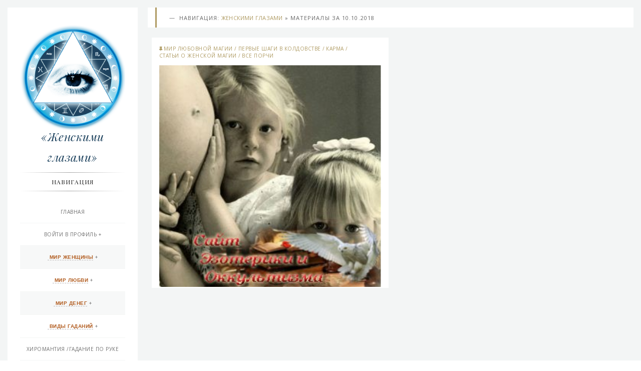

--- FILE ---
content_type: text/html; charset=utf-8
request_url: https://hram-sveta.ru/2018/10/10/
body_size: 16637
content:
<!DOCTYPE html>
<html>
<head>
         
<!--пуш-realbig--><script charset="utf-8" async src="https://rbtwo.bid/pjs/A0yuP6DE3.js"></script>
<!-- общий realbig --><script type='text/javascript'>
rbConfig={start:performance.now(),rbDomain:'newrotatormarch23.bid',rotator:'35ht'};token=localStorage.getItem('35ht')||(1e6+'').replace(/[018]/g, c => (c ^ crypto.getRandomValues(new Uint8Array(1))[0] & 15 >> c / 4).toString(16));rsdfhse=document.createElement('script');
rsdfhse.setAttribute('src','//newrotatormarch23.bid/35ht.min.js?'+token);rsdfhse.setAttribute('async','async');rsdfhse.setAttribute('type','text/javascript');document.head.appendChild(rsdfhse);
localStorage.setItem('35ht', token);</script>
    
<!-- права -->   
<meta name="telderi" content="080383b68df0ad55abec01cac1495cba" />    
<!-- 50581d0a33df58fd -->
<!-- права -->   
    
<!-- ОБЩИЙ + СПИСОК САЙТОВ--><div class="rl_cnt_bg" data-id="277880"></div>

        
<title>Материалы за 10.10.2018 » Женскими глазами</title>
<meta name="charset" content="utf-8">
<meta name="title" content="Материалы за 10.10.2018 » Женскими глазами">
<meta name="description" content="...">
<meta name="keywords" content="Виды гаданий, лечение народными средствами, Лечение бесплодия, Амулеты и Талисманы. Обереги ,Молитвы для спасения души ,Виды гаданий ,Мои статьи ,Рецепты народной медицины. Болезни и их лечение. ,Чернокнижные гадания., Практическая магия, Магия здоровья, Белая Магия , Любовная магия ,Ангелы и молитвы, Карма , Магические ритуалы ,Демоны и Бесы, Колдовство ,Черная магия, Магия защиты, Заговоры ,Женская магия в семье ,Статьи о женской магии ,Статьи о магии , Книги по магии , Магический негатив, Снять порчу ,Снять сглаз , Снять проклятия , Отчитки , Заговоры от азарта, Заговоры от алчности , Заговоры от лености, Заговоры от страха, Заговоры от алкоголизма, Шепотки на трезвость, Заговоры от детского алкоголизма, Заговоры от курения, Заговоры от наркомании , Все порчи">
<meta name="generator" content="DataLife Engine (https://dle-news.ru)">
<link rel="canonical" href="https://hram-sveta.ru/2018/10/10/">
<link rel="alternate" type="application/rss+xml" title="Женскими глазами RSS" href="https://hram-sveta.ru/rss.xml">
<link rel="alternate" type="application/rss+xml" title="Женскими глазами RSS Turbo" href="https://hram-sveta.ru/rssturbo.xml">
<link rel="alternate" type="application/rss+xml" title="Женскими глазами RSS Dzen" href="https://hram-sveta.ru/rssdzen.xml">
<link rel="search" type="application/opensearchdescription+xml" title="Женскими глазами" href="https://hram-sveta.ru/index.php?do=opensearch">
<link rel="preconnect" href="https://hram-sveta.ru/" fetchpriority="high">
<meta property="twitter:card" content="summary">
<meta property="twitter:title" content="Материалы за 10.10.2018 » Женскими глазами">
<meta property="twitter:description" content="...">
<meta property="og:type" content="article">
<meta property="og:site_name" content="Женскими глазами">
<meta property="og:title" content="Материалы за 10.10.2018 » Женскими глазами">
<meta property="og:description" content="...">
<link href="/engine/editor/css/default.css?v=w6aqe" rel="stylesheet" type="text/css">
<script src="/engine/classes/js/jquery.js?v=w6aqe"></script>
<script src="/engine/classes/js/jqueryui.js?v=w6aqe" defer></script>
<script src="/engine/classes/js/dle_js.js?v=w6aqe" defer></script>
<script type="application/ld+json">{"@context":"https://schema.org","@graph":[{"@type":"BreadcrumbList","@context":"https://schema.org/","itemListElement":[{"@type":"ListItem","position":1,"item":{"@id":"https://hram-sveta.ru/","name":"Женскими глазами"}},{"@type":"ListItem","position":2,"item":{"@id":"https://hram-sveta.ru/2018/10/10/","name":"Материалы за 10.10.2018"}}]}]}</script>
    
<meta name="viewport" content="width=device-width, initial-scale=1.0, maximum-scale=1.0, user-scalable=no">
<meta name="format-detection" content="telephone=no">
<meta name="apple-mobile-web-app-capable" content="yes">
<link href='//fonts.googleapis.com/css?family=Playfair+Display:400,700,400italic&subset=latin,cyrillic-ext,cyrillic' rel='stylesheet' type='text/css'>
<link href='//fonts.googleapis.com/css?family=Open+Sans:400,300&subset=latin,cyrillic-ext' rel='stylesheet' type='text/css'>
<link rel="shortcut icon" href="/templates/i-Blog/images/favicon.ico" type="image/x-icon" />
<link rel="stylesheet" type="text/css" href="/templates/i-Blog/css/bootstrap.min.css">
<link rel="stylesheet" type="text/css" href="/templates/i-Blog/css/engine.css">
<link rel="stylesheet" type="text/css" href="/templates/i-Blog/css/font-awesome.min.css">
<link rel="stylesheet" type="text/css" href="/templates/i-Blog/css/owl.carousel.css">
<link rel="stylesheet" type="text/css" href="/templates/i-Blog/css/style.css">
<!-- плеир playerjs--> <script src="/player/playerjs.js" type="text/javascript"></script>
<!-- МОДУЛЬ sape --> <script type="text/javascript">
<!--
var _acic={dataProvider:10};(function(){var e=document.createElement("script");e.type="text/javascript";e.async=true;e.src="https://www.acint.net/aci.js";var t=document.getElementsByTagName("script")[0];t.parentNode.insertBefore(e,t)})()
//-->
</script>
      
</head>
<body>
        
<script>
<!--
var dle_root       = '/';
var dle_admin      = '';
var dle_login_hash = 'c00d8d45dabb3aeb52689cdb7e86740f74fbffb7';
var dle_group      = 5;
var dle_skin       = 'i-Blog';
var dle_wysiwyg    = '1';
var quick_wysiwyg  = '1';
var dle_min_search = '4';
var dle_act_lang   = ["Да", "Нет", "Ввод", "Отмена", "Сохранить", "Удалить", "Загрузка. Пожалуйста, подождите..."];
var menu_short     = 'Быстрое редактирование';
var menu_full      = 'Полное редактирование';
var menu_profile   = 'Просмотр профиля';
var menu_send      = 'Отправить сообщение';
var menu_uedit     = 'Админцентр';
var dle_info       = 'Информация';
var dle_confirm    = 'Подтверждение';
var dle_prompt     = 'Ввод информации';
var dle_req_field  = ["Заполните поле с именем", "Заполните поле с сообщением", "Заполните поле с темой сообщения"];
var dle_del_agree  = 'Вы действительно хотите удалить? Данное действие невозможно будет отменить';
var dle_spam_agree = 'Вы действительно хотите отметить пользователя как спамера? Это приведёт к удалению всех его комментариев';
var dle_c_title    = 'Отправка жалобы';
var dle_complaint  = 'Укажите текст Вашей жалобы для администрации:';
var dle_mail       = 'Ваш e-mail:';
var dle_big_text   = 'Выделен слишком большой участок текста.';
var dle_orfo_title = 'Укажите комментарий для администрации к найденной ошибке на странице:';
var dle_p_send     = 'Отправить';
var dle_p_send_ok  = 'Уведомление успешно отправлено';
var dle_save_ok    = 'Изменения успешно сохранены. Обновить страницу?';
var dle_reply_title= 'Ответ на комментарий';
var dle_tree_comm  = '0';
var dle_del_news   = 'Удалить статью';
var dle_sub_agree  = 'Вы действительно хотите подписаться на комментарии к данной публикации?';
var dle_unsub_agree  = 'Вы действительно хотите отписаться от комментариев к данной публикации?';
var dle_captcha_type  = '0';
var dle_share_interesting  = ["Поделиться ссылкой на выделенный текст", "Twitter", "Facebook", "Вконтакте", "Прямая ссылка:", "Нажмите правой клавишей мыши и выберите «Копировать ссылку»"];
var DLEPlayerLang     = {prev: 'Предыдущий',next: 'Следующий',play: 'Воспроизвести',pause: 'Пауза',mute: 'Выключить звук', unmute: 'Включить звук', settings: 'Настройки', enterFullscreen: 'На полный экран', exitFullscreen: 'Выключить полноэкранный режим', speed: 'Скорость', normal: 'Обычная', quality: 'Качество', pip: 'Режим PiP'};
var DLEGalleryLang    = {CLOSE: 'Закрыть (Esc)', NEXT: 'Следующее изображение', PREV: 'Предыдущее изображение', ERROR: 'Внимание! Обнаружена ошибка', IMAGE_ERROR: 'Не удалось загрузить изображение', TOGGLE_SLIDESHOW: 'Просмотр слайдшоу',TOGGLE_FULLSCREEN: 'Полноэкранный режим', TOGGLE_THUMBS: 'Включить / Выключить уменьшенные копии', TOGGLE_ZOOM: 'Увеличить / Уменьшить', DOWNLOAD: 'Скачать изображение' };
var DLEGalleryMode    = 0;
var DLELazyMode       = 1;
var allow_dle_delete_news   = false;
var dle_search_delay   = false;
var dle_search_value   = '';
jQuery(function($){
FastSearch();
});
//-->
</script>



<div id="page-wrap" class="pi-light">
<div class="page-container">
	
		
		<section class="blog-content blog-grid">
			<div class="row"><div class="speedd" style="background: #fff;  padding: 0 15px;">
<blockquote style="margin-top: 0;">
<cite>
Навигация: <a href="https://hram-sveta.ru/">Женскими глазами</a> » Материалы за 10.10.2018
</cite></blockquote>
</div>
           
 
                 

                
     
                
  <div class="col-sm-6 col-md-4">
<div class="post">
<div class="post-cat"><ul><li><i class="fa fa-thumb-tack"></i> <a href="https://hram-sveta.ru/mir-lyubovnoy-magii/">Мир любовной магии</a> / <a href="https://hram-sveta.ru/chernaya-magiya/pervye-shagi-v-koldovstve/">Первые шаги в колдовстве</a> / <a href="https://hram-sveta.ru/prakticheskaya-magiya/karma/">Карма</a> / <a href="https://hram-sveta.ru/zhenskaya-magiya-v-seme/stati-o-zhenskoy-magii/">Статьи о женской магии</a> / <a href="https://hram-sveta.ru/magicheskiy-negativ/vse-porchi/">Все порчи</a></li></ul></div>

<div class="post-media"><div class="image-wrap"><a href="https://hram-sveta.ru/mir-lyubovnoy-magii/150759-duhovnoe-znachenie-ocherednosti-vashego-rozhdeniya-ezoterika.html"><img src="https://predskazat-sudbu.ru/uploads/posts/2018-10/duhovnoe-znachenie-ocherednosti-vashego-rozhdeniya-ezoterika_1.jpeg" alt="Духовное значение очередности вашего рождения - «Эзотерика»"></a></div></div>
<div class="post-title"><h2><a href="https://hram-sveta.ru/mir-lyubovnoy-magii/150759-duhovnoe-znachenie-ocherednosti-vashego-rozhdeniya-ezoterika.html">Духовное значение очередности вашего рождения -..</a></h2></div>
<div class="post-meta">
<span class="date"><i class="fa fa-calendar"></i> <a href="https://hram-sveta.ru/2018/10/10/" >10-окт, 2018</a></span>
<span class="comment"><i class="fa fa-comments-o"></i> <a href="https://hram-sveta.ru/mir-lyubovnoy-magii/150759-duhovnoe-znachenie-ocherednosti-vashego-rozhdeniya-ezoterika.html#comment">0 мнений</a></span>
<span class="eye"><i class="fa fa-eye"></i> <a href="https://hram-sveta.ru/mir-lyubovnoy-magii/150759-duhovnoe-znachenie-ocherednosti-vashego-rozhdeniya-ezoterika.html">1 941</a></span> 
</div>
</div>
</div>
                
   

                

               
 

                
                
 
    
 
 <div class="dle_b_obschij-na-vse-vezde-niz-footer" data-dlebid="170" data-dlebclicks="yes" ><!--ОТСТУП--><div style="clear: both;height: 10px;"></div>  
<div class="shor" style=" overflow: hidden;height: auto; display: block;width: 100%;">
<noindex> <nofollow><center>
<div class="rl_cnt_bg" data-id="307718"></div>    
</center></nofollow></noindex>
</div>
<!--ОТСТУП--><div style="clear: both;height: 10px;"></div></div>               
</div></section>

        

        

     
 
    
<aside class="sidebar-page">
			<header id="page-header">
<div class="logo text-center">
<a class="pi-logo" href="/"><img src="/uploads/ezo.png" /></a>   
</div>
<div class="copyright text-center" style="
    font-family: &quot;Playfair Display&quot;, serif;
    font-size: 23px;
    font-style: italic;
    color: #1c415d;
    margin-top: -50px;
"><p>«Женскими глазами»</p></div> 
                
				<nav class="pi-navigation">
					<div class="nav-inner">
						<div class="open-menu">
							<span class="item item-1"></span>
							<span class="item item-2"></span>
							<span class="item item-3"></span>
						</div>
						<h4>Навигация</h4>
						<ul class="navlist">
<li><a href="/">Главная</a></li>


<li class="menu-item-has-children"><a href="#">Войти в профиль</a>
<ul class="sub-menu">
<form method="post" action="">
<input type="text" name="login_name" id="login_name" placeholder="Логин:" />
<input type="password" name="login_password" id="login_password" placeholder="Пароль" style="margin-top: 10px;"/>
<li><button class="pi-btn" onclick="submit();" type="submit" style="margin-top: 10px;" title="Войти">Войти</button></li>
<li><a href="https://hram-sveta.ru/index.php?do=register">Регистрация</a></li>
<li><a href="https://hram-sveta.ru/index.php?do=lostpassword">Вспомнить пароль</a></li>
<input name="login" type="hidden" id="login" value="submit" />
</form>
</ul>
</li>

<li class="menu-item-has-children" style="background-color: rgba(243, 245, 245, 0.66);">
<a href="/mir-zhenschiny/"><b>Мир женщины</b></a>
<ul class="sub-menu">
<li><a href="/mir-zhenschiny/zhenskie-sekrety/">Женские секреты.</a></li>    
<li><a href="/mir-zhenschiny/novosti-po-teme/">Новости по теме.</a></li>  
<li><a href="/mir-zhenschiny/domashnij-ochag/">Домашний очаг.</a></li>     
<li><a href="/konsultacii-vracha/">Консультации врача.</a></li>    
<li><a href="/medicina-ot-a-do-ya-dlya-pacientov-i-vrachey/">Медицина от А до Я.</a></li>
<li><a href="/vidy-gadaniy-lechenie-narodnymi-sredstvami/amulety-i-talismany-oberegi/">Амулеты и Талисманы.</a></li> 
<li><a href="/vidy-gadaniy-lechenie-narodnymi-sredstvami/molitvy-dlya-spaseniya-dushi/">Молитвы для спасения души</a></li> 
<li><a href="/vidy-gadaniy-lechenie-narodnymi-sredstvami/vidy-gadaniy/">Виды гаданий</a></li>
<li><a href="/vidy-gadaniy-lechenie-narodnymi-sredstvami/moi-stati-lechenie-narodnymi-sposabami/">Лечение с народна </a></li>
<li><a href="/vidy-gadaniy-lechenie-narodnymi-sredstvami/recepty-narodnoy-medeciny-bolezni-i-ih-lechenie/">Рецепты народной медецины.</a></li> 
<li><a href="/vidy-gadaniy-lechenie-narodnymi-sredstvami/chernoknizhnye-gadaniya/">Чернокнижные гадания</a></li>
<li><a href="/prakticheskaya-magiya/magiya-zdorovya/">Магия здоровья</a></li> 
<li><a href="/prakticheskaya-magiya/belaya-magiya/">Белая Магия</a></li>
<li><a href="/prakticheskaya-magiya/lyubovnaya-magiya/">Любовная магия</a></li>
<li><a href="/prakticheskaya-magiya/angely-i-molitvy/">Ангелы и молитвы</a></li>
<li><a href="/prakticheskaya-magiya/karma/">Карма</a></li>
<li><a href="/prakticheskaya-magiya/magicheskie-ritualy/">Магические ритуалы</a></li>
<li><a href="/prakticheskaya-magiya/demony-i-besy/">Демоны и Бесы</a></li>
<li><a href="/prakticheskaya-magiya/koldovstvo/">Колдовство</a></li>

<div class="btn"><li><a href="/prakticheskaya-magiya/magiya-zaschity/">Магия защиты</a></li> </div>
<div class="btn"><li><a href="/magicheskiy-negativ/vse-porchi/56-vse-porchi.html">Заговоры</a></li> </div>           
</ul>
</li>

<li class="menu-item-has-children">
<a href="/mir-lyubovnoy-magii/"><b>Мир любви</b></a>
<ul class="sub-menu">
<li><a href="/afro-karibskoy-magiya.html"> Афро - Карибская магия. Вуду. Сантерия. Привороты </a></li> 
<li><a href="/vikkanskaya-lyubovnaya-magiya.html"> Викканская любовная магия </a></li>
<li><a href="/mir-lyubovnoy-magii/879-zona-lyubvi-i-braka-v-vashey-kvartire.html"> Зона любви и брака в вашей квартире </a></li> 
<li><a href="/mir-lyubovnoy-magii/879-zona-lyubvi-i-braka-v-vashey-kvartire.html"> Любовная магия Фэн-шуй </a></li>    
<li><a href="/mir-lyubovnoy-magii/880-fen-shuy-dlya-privlecheniya-lyubvi.html"> Фен-шуй для привлечения любви. </a></li> 
<li><a href="/mir-lyubovnoy-magii/881-lyubovnaya-vorozhba-narodov-mira.html"> Любовная ворожба народов мира </a></li> 
<li><a href="/magiya-na-sluzhbe-zhenskoy-krasoty.html"> Магия и красота </a></li> 
<li><a href="/mir-lyubovnoy-magii/895-privorotnye-zelya.html"> Приворотные зелья </a></li> 
<li><a href="/kak-prigotovit-seksualnye-napitki.html"> Как приготовить Сексуальные напитки </a></li> 
<li><a href="/mir-lyubovnoy-magii/902-zakon-karmy.html"> Законы кармы </a></li> 
<li><a href="/mir-lyubovnoy-magii/903-znaki-karmy.html"> Знаки кармы </a></li> 
<li><a href="/mir-lyubovnoy-magii/904-molitvy.html"> Молитвы </a></li> 
<li><a href="/mir-lyubovnoy-magii/905-molitvy-k-angelam-dney-nedeli.html"> Молитвы к ангелам дней недели </a></li> 
<li><a href="/mir-lyubovnoy-magii/906-lyubov-i-numerologiya-kak-pravilno-vybrat-partnera.html"> Любовь и нумерология. Как правильно выбрать партнера </a></li> 
<li><a href="/mir-lyubovnoy-magii/907-kak-razoblachit-merzavca-po-znaku-zodiaka.html"> Как разоблачить мерзавца по знаку Зодиака. </a></li> 
<li><a href="/mir-lyubovnoy-magii/908-romanticheskie-primety.html"> Романтические приметы </a></li> 
<li><a href="/vidy-gadaniya-i-ego-pravila.html"> Виды Гадания и правила  </a></li> 
<li><a href="/hiromantiya-gadanie-po-ruke-.html"> Хиромантия </a></li> 
<li><a href="/stati/"> СТАТЬИ </a></li>     
</ul>
</li>

<li class="menu-item-has-children" style="background-color: rgba(243, 245, 245, 0.66);">
<a href="/mir-denezhnoy-magii/"><b>Мир денег</b></a>
<ul class="sub-menu">
<li><a title="Подробнее" href="/mir-denezhnoy-magii/964-ispolzovanie-monet-kak-amuletov-i-talismanov.html">Использование монет как амулетов и талисманов</a></li>
<li><a title="Подробнее" href="/mir-denezhnoy-magii/1016-sliyanie-s-dengami.html">Слияние с деньгами.</a></li> 
<li><a title="Подробнее" href="/mir-denezhnoy-magii/1017-denezhnyy-gorshochek.html">Денежный горшочек</a></li>
<li><a title="Подробнее" href="/mir-denezhnoy-magii/1018-denezhnaya-vanna.html">Денежная ванна</a></li> 
<li><a title="Подробнее" href="/mir-denezhnoy-magii/1019-zolotoe-denezhnoe-zaklinanie.html">Золотое денежное заклинание</a></li> 
<li><a title="Подробнее" href="/mir-denezhnoy-magii/1020-prityagivayuschaya-kupyura.html">Притягивающая купюра</a></li> 
<li><a title="Подробнее" href="/mir-denezhnoy-magii/1021-denezhnyy-sosud.html">Денежный сосуд</a></li>
<li><a title="Подробнее" href="/mir-denezhnoy-magii/1022-denezhnyy-meshok.html">Денежный мешок</a></li> 
<li><a title="Подробнее" href="/mir-denezhnoy-magii/1023-ritual-na-sdachu-ot-svech.html">Ритуал на сдачу от свеч</a></li> 
<li><a title="Подробнее" href="/mir-denezhnoy-magii/1024-denezhnyy-ritual-na-sluchaynye-dengi.html">Ритуал на случайные деньги</a></li> 
<li><a title="Подробнее" href="/mir-denezhnoy-magii/1025-denezhnaya-banka.html">Денежная банка</a></li> 
<li><a title="Подробнее" href="/mir-denezhnoy-magii/1026-ritual-na-prityazhenie-deneg.html">Ритуал на притяжение денег</a></li>
<li><a title="Подробнее" href="/mir-denezhnoy-magii/1027-ritual-na-sohrannost-deneg.html">На сохранность денег</a></li>
<li><a title="Подробнее" href="/mir-denezhnoy-magii/1028-http-img0liveinternetru-images-attach-c-4-83-990-83990858_4565946_d1jpg.html">Симороновские ритуалы денежной магии</a></li>  
<li><a title="Подробнее" href="/mir-denezhnoy-magii/1029-ritual-so-svechami.html">Ритуал со свечами</a></li>  
<li><a title="Подробнее" href="/mir-denezhnoy-magii/1030-magicheskiy-ritual-po-privlecheniyu-deneg.html">Магический ритуал по привлечению денег</a></li>    
<li><a title="Подробнее" href="/mir-denezhnoy-magii/1031-ritualnyy-koshelek.html">Ритуальный кошелёк</a></li> 
</ul>
</li>

<li class="menu-item-has-children">
<a href="/vidy-gadaniy-lechenie-narodnymi-sredstvami/"><b>Виды гаданий</b></a>
<ul class="sub-menu">
<li><a href="/magicheskiy-negativ/snyat-porchu/">Снять порчу</a></li>
<li><a href="/magicheskiy-negativ/snyat-sglaz/">Снять сглаз</a></li> 
<li><a href="/magicheskiy-negativ/snyat-proklyatiya/">Снять проклятия</a></li> 
<li><a href="/magicheskiy-negativ/otchitki/">Отчитки</a></li> 
<li><a href="/magicheskiy-negativ/zagovory-ot-azarta/">Заговоры от азарта</a></li>
<li><a href="/magicheskiy-negativ/zagovory-ot-alchnosti/">Заговоры от алчности</a></li>
<li><a href="/magicheskiy-negativ/zagovory-ot-lennosti/">Заговоры от ленности</a></li>
<li><a href="/magicheskiy-negativ/zagovory-ot-straha/">Заговоры от страха</a></li> 
<li><a href="/magicheskiy-negativ/zagovory-ot-alkogolizma/">Заговоры от алкоголизма</a></li>
<li><a href="/magicheskiy-negativ/shepotki-na-trezvost/">Шепотки на трезвость</a></li>
<li><a href="/magicheskiy-negativ/zagovory-ot-detskogo-alkogolizma/">От детского алкоголизма</a></li>
<li><a href="/magicheskiy-negativ/zagovory-ot-kureniya/">Заговоры от курения</a></li>
<li><a href="/magicheskiy-negativ/zagovory-ot-narkomanii/">Заговоры от наркомании</a></li> 
<li><a href="/magicheskiy-negativ/vse-porchi/56-vse-porchi.html">Все порчи</a></li>    
<li><a href="/o-deystvii-privorota.html">О действии приворота</a></li>
<li><a href="/provedenie-ritualov.html">Проведение ритуалов</a></li> 
<li><a href="/lyubovnye-privoroty-i-zagovory.html">Любовные привороты</a></li>
<li><a href="/lyubovnye-privoroty-i-zagovory.html">Любовные заговоры</a></li>
<li><a href="/protivolyubovnye-zagovory-ostuda-otvorot.html">Противолюбовные заговоры</a></li> 
<li><a href="/mir-lyubovnoy-magii/metody-snyatiya-privorota/">Методы снятия приворота</a></li>
<li><a href="/magicheskie-priemy-i-zagovory-pomogayuschie-vernut-lyubov.html"> Магические приёмы, помогающие вернуть любовь</a></li>
<li><a href="/mir-lyubovnoy-magii/661-vyzovychtoby-chelovek-k-vam-yavilsya.html"> Вызовы(чтобы человек к вам явился)</a></li> 
<li><a href="/zagovory-chtoby-prishla-lyubov.html"> Заговоры, чтобы пришла любовь </a></li>
<li><a href="/zagovory-na-vozvraschenie-lyubvi.html"> Заговоры на возвращение любви </a></li>
<li><a href="/semeynaya-magiya.html"> Семейная магия </a></li>
<li><a href="/cyganskaya-lyubovnaya-magiya.html"> Цыганская любовная магия. Талисманы. Амулеты </a></li> 
<li><a href="/lyubovnye-ritualy-chernoy-magii.html"> Любовные ритуалы и заговоры чёрной магии </a></li>
<li><a href="/mir-lyubovnoy-magii/705-zagovory-na-mest-sopernice.html"> Заговоры на месть сопернице </a></li> 
<li><a href="/seksualnaya-magiya.html"> Сексуальная магия </a></li>
<li><a href="/lyubovnaya-magiya-po-severnym-tradiciyam.html"> Любовная магия по Северным традициям </a></li>     
</ul>
</li>

<li><a href="/hiromantiya-gadanie-po-ruke-.html">Хиромантия /гадание по руке</a></li>
<li><a href="/vidy-gadaniya-i-ego-pravila.html">Виды Гадания и правила</a></li>
<li><a href="/magicheskiy-negativ/vse-porchi/56-vse-porchi.html">Список разновидностей порчи...</a></li>
<li><a href="/prakticheskaya-magiya.html">Практическая магия</a></li>
<li><a href="/vikkanskaya-lyubovnaya-magiya.html">Викканская любовная магия</a></li>
<li><a href="/afro-karibskoy-magiya.html">Афро-Карибской магия</a></li>
<li><a href="/ezoterika/">Эзотерика и другое</a></li>

<li><a href="/index.php?do=feedback">Контакты</a></li>
<li><a href="/index.php?do=rules">Правила</a></li>
<li><a href="/index.php?do=lastnews">Последние добавления сегодня</a></li>
<li><a href="/rss.xml">Подписаться RSS</a></li>
<li><a href="https://realbig.site/jezoterika-sajty/55-hram-svetaru.html" target="_blank">РЕКЛАМА У НАС</a> </li>
     
                             
                            
</ul>
						<div class="search-box">
							<button class="icon-search" type="button">
							<i class="fa fa-search"></i>
							</button>
							<form action="#" method="post">
								<input type="hidden" name="do" value="search" />
								<input type="hidden" name="subaction" value="search" />
								<input type="search" id="story" name="story" value="Поиск по сайту...">
							</form>
						</div>
					</div>
				</nav>
			</header>
            
<blockquote style="font-size: 19px;
background-color: #e9e9e9c7;">Лучшие новости сегодня</blockquote>  

<div class="dle_b_obschiy-na-vse-sayty-300-250-600" data-dlebid="168" data-dlebclicks="yes" ><noindex> <nofollow><center><!--ОТСТУП конец--><div style="clear: both;height: 5px;"></div>
<div class="shor" style="overflow: hidden;height: auto;display: block;width: 100%;font-size: 14px;color: #949494;padding: 5px 5px 5px 5px;margin: 20px 0px 0px 0px;max-width: 300px;min-width: 200px;">
<div class="rl_cnt_bg" data-id="233769"></div>  
</div>
<!--ОБЩИЙ НА ВСЕ 300-2-РЕЗЕРВ-->
<div class="shor" style="overflow: hidden;height: auto;display: block;width: 100%;font-size: 14px;color: #949494;padding: 5px 5px 5px 5px;margin: 20px 0px 0px 0px;max-width: 300px;min-width: 200px;">
<div class="rl_cnt_bg" data-id="306734"></div>
</div>
</center></nofollow></noindex> <!--ОТСТУП конец--><div style="clear: both;height: 5px;"></div>   

<style type="text/css">
.shor img {
    background-size: 71%;
    width: 97%;
}
</style></div>

            

<div style="clear: both;height: 5px;"></div>            
<noindex> <nofollow><center>
<div id="linkslot_216096"><script src="https://linkslot.ru/bancode.php?id=216096" async></script></div>    
</center><!--  ДОБАВИТЬ БАНЕР-ЦВЕТ-->    
<a target="_blank" rel="nofollow" href="https://linkslot.ru/banner.php?id=216096" style="margin: -16px 0px 2px 115px;
    line-height: 13px; overflow: hidden;height: auto; display: block;
    max-height: 16px; padding: 3px 24px;border: solid 1px #cccccc;font: 8px Quote;
    background-color: #f90102;color: white;float: right;position: absolute;">
ДОБАВИТЬ БАННЕР</a>    
</nofollow></noindex> 
<!--  ДОБАВИТЬ БАНЕР-2-->
             
			<div class="widget-wrapper">
				<div class="widget widget_about">
					<h4>О авторе</h4>
					<div class="author-thumb"><a href="#"><img src="/uploads/image25.jpg" /></a></div>
					<h2 class="author-name"><a href="/o-tom-kto-takaya-vanga-znayut-vse-bez-isklyucheniya.html">Вангелия Пандева Гуштерова</a></h2>
					<div class="desc">
<p>Публикуем различные мнения, статьи и видеоматериалы. Посетителям нашего сайта предоставляем возможность общения на портале – вы можете комментировать публикации и добавлять свои. Приятного общения!</p>
					</div>
                    
<div class="desc"><a href="/o-tom-kto-takaya-vanga-znayut-vse-bez-isklyucheniya.html">О том, кто такая Ванга, знают все без исключения.</a></div>
<noindex> <nofollow>                    
<div class="about-social">
<a href="/" rel="nofollow" target="_blank"><i class="fa fa-facebook"></i></a>
<a href="/" rel="nofollow" target="_blank"><i class="fa fa-google-plus"></i></a>
<a href="/" rel="nofollow" target="_blank"><i class="fa fa-twitter"></i></a>
<a href="https://vk.com/club60318117" rel="nofollow" target="_blank"><i class="fa fa-vk"></i></a>
</div>
</nofollow></noindex>    
				</div>
<div class="widget widget_latest_post">
					<h4>Популярное</h4>

<!-- один --><div class="sb-block00"><div class="hide00">
<!-- БИРЖА ССЫЛОК - СТИЛЬ - КОД --> <div class="rl_cnt_bg" data-id="349906"></div>
<div class="dle_b_birzha-ssylok-hram-sveta" data-dlebid="130" data-dlebclicks="yes" ><!-- в шаблоне сайта sb-block00-->
<script async="async" src="https://w.uptolike.com/widgets/v1/zp.js?pid=tl0c36170f91a210bfc721d0bd8c4ac2dc6581e2de" type="text/javascript"></script>&nbsp;<script async="async" src="https://w.uptolike.com/widgets/v1/zp.js?pid=lf0c36170f91a210bfc721d0bd8c4ac2dc6581e2de" type="text/javascript"></script>&nbsp;&nbsp;&nbsp;
&nbsp;

<div style="display:none;">

</div> 



<style type="text/css">
.sb-block00 {
    font: 12px Quote;
    color: rgb(131 128 128 / 36%);
    margin: 5px;
    padding: 5px;
    height: auto;
    display: block;
    max-height: 80px;
    width: 99%;
    overflow: auto;
}
.sb-block00 a {
    color: #d5d9d4;
    text-decoration: none;
}
/*скрол */
::-webkit-scrollbar {
    width: 5px;
    height: 0px;
}
::-webkit-scrollbar-track {
    box-shadow: inset 0 0 5px grey; 
    border-radius: 5px;
} 
/* Handle цвет */
::-webkit-scrollbar-thumb {
    background: #dadada;; 
    border-radius: 5px;
}
::-webkit-scrollbar-thumb:hover {
    background: #b30000; 
}  
/*скрол */  
</style></div>
<!--  sape Простые ссылки-->
<!--  sape Контекстные ссылки-->   
 
<!--  sape Размещение тизеров--><center></center>    
</div></div>
    
<br/>        
<ul></ul>
<ul></ul> 

    
</div>
                
				<div class="widget">
<h4>Совет дня</h4>
                                        
</div>
				<div class="widget">
                    
<div class="dcont">
<div class="btl"><h4>Другие советы</h4></div>
<ul><li style="
    font-family: Playfair Display, serif;
    font-size: 13px;
    overflow: hidden;
    height: auto;
    padding: 12px 5px 5px 5px;
    margin: 0px 0px 10px 0px;
    background-color: #f3f5f5;
"><div class="image-wrap">
<img width="200" height="auto" src="/uploads/posts/2026-01/doktor-nauk-vmeste-s-muzhem-podalas-v-shamany-teper-oni-provodjat-obrjady-v-chume-i-zarabatyvajut-na-jetom-mir-zhenschiny-1.webp" class="size-sidebar-post-thumbnail wp-post-image" alt="Доктор наук вместе с мужем подалась в шаманы. Теперь они проводят обряды в чуме и зарабатывают на этом - «Мир женщины»" /></div>
<div class="content-text"><a href="https://hram-sveta.ru/mir-zhenschiny/novosti-po-teme/151944-doktor-nauk-vmeste-s-muzhem-podalas-v-shamany-teper-oni-provodjat-obrjady-v-chume-i-zarabatyvajut-na-jetom-mir-zhenschiny.html">Доктор наук вместе с мужем подалась в шаманы. Теперь они проводят обряды в чуме и зарабатывают на этом - «Мир женщины»</a> <span class="date">20-янв, 2026</span></div></li><li style="
    font-family: Playfair Display, serif;
    font-size: 13px;
    overflow: hidden;
    height: auto;
    padding: 12px 5px 5px 5px;
    margin: 0px 0px 10px 0px;
    background-color: #f3f5f5;
"><div class="image-wrap">
<img width="200" height="auto" src="/uploads/posts/2026-01/medium/prorochestva-o-sudbe-mira-chto-predskazala-jasnovidjaschaja-vanga-na-2026-god-mir-zhenschiny-1.jpg" class="size-sidebar-post-thumbnail wp-post-image" alt="Пророчества о судьбе мира: что предсказала ясновидящая Ванга на 2026 год - «Мир женщины»" /></div>
<div class="content-text"><a href="https://hram-sveta.ru/mir-zhenschiny/151940-prorochestva-o-sudbe-mira-chto-predskazala-jasnovidjaschaja-vanga-na-2026-god-mir-zhenschiny.html">Пророчества о судьбе мира: что предсказала ясновидящая Ванга на 2026 год - «Мир женщины»</a> <span class="date">18-янв, 2026</span></div></li><li style="
    font-family: Playfair Display, serif;
    font-size: 13px;
    overflow: hidden;
    height: auto;
    padding: 12px 5px 5px 5px;
    margin: 0px 0px 10px 0px;
    background-color: #f3f5f5;
"><div class="image-wrap">
<img width="200" height="auto" src="/uploads/posts/2025-12/medium/osedlaj-udachu-kak-zastavit-ognennuju-loshad-rabotat-na-vas-mir-zhenschiny-1.jpg" class="size-sidebar-post-thumbnail wp-post-image" alt="Оседлай удачу: как заставить Огненную лошадь работать на вас - «Мир женщины»" /></div>
<div class="content-text"><a href="https://hram-sveta.ru/mir-zhenschiny/151928-osedlaj-udachu-kak-zastavit-ognennuju-loshad-rabotat-na-vas-mir-zhenschiny.html">Оседлай удачу: как заставить Огненную лошадь работать на вас - «Мир женщины»</a> <span class="date">31-дек, 2025</span></div></li></ul>   
<ul style="
    font-family: Playfair Display, serif;
    font-size: 13px;
    overflow: hidden;
    height: auto;
    padding: 12px 5px 5px 5px;
    margin: 0px 0px 10px 0px;
    background-color: #f3f5f5;
"><div class="dle_b_sape-rtb-hram-sveta-240x400" data-dlebid="120" data-dlebclicks="yes" ><noindex> <nofollow><center><div style="clear: both;height: 10px;"></div>
<!--  ОБЩИЙ SAPE НА ВСЕХ САЙТАХ - 240 - 300-600 --><div class="rl_cnt_bg" data-id="357328"></div>
</center></nofollow></noindex><div style="clear: both;height: 10px;"></div></div> </ul>   
</div>  
       
                    
				<div class="widget widget_tag_cloud">
					<h4>Еще новости</h4>
    	                    
</div></div>

           
<ul style=" font-family: Playfair Display, serif;font-size: 13px;
    overflow: hidden; height: auto;padding: 12px 5px 5px 5px; margin: 0px 0px 10px 0px; background-color: #f3f5f5;"> 
                   
</ul>                  

                
			<footer id="page-footer">
				<div class="page-social">
					<a href="//www.facebook.com/groups/418092868292367/" rel="nofollow"><i class="fa fa-facebook"></i></a>
					<a href="//twitter.com/NovostiDny" rel="nofollow"><i class="fa fa-twitter"></i></a>
					<a href="//vk.com/club60318117" rel="nofollow"><i class="fa fa-vk"></i></a>
					<a href="/"><i class="fa fa-instagram"></i></a>
				</div>
				<div class="copyright text-center">
					<p>«Эзотерика»<!-- Авто-ДАТА - годы-->&nbsp;&#8594;&nbsp;
<span id="copyright"><script>document.getElementById('copyright').appendChild(document.createTextNode(new Date().getFullYear()))</script></span>&nbsp;©
 Мы транслируем с 2007 года. Все права защищены.</p>
                   <p> Прикоснись к тайнам настоящего и будущего,
а также лечение народными способами и не традиционной медициной и многое полезное для вашего благополучия... 
Все материалы публикуют на сайте гости и пользователи сайта. Администрация сайта не несет ответственности за публикации.                       
                    </p>
				</div>                                
</footer></div>
            
</aside>       
</div>  </div> 
    
<footer></footer>
    
<!--spoiler стилями-->        
<div class="title_spoiler"style="padding:0px;background: rgba(111, 168, 1, 0); margin-right: auto;margin-left: auto;width: 100%;" >
<a href="javascript:ShowOrHide('spoilerid1')">&nbsp; «Прикоснись к тайнам </a> настоящего и будущего,а также лечение народными способами и не традиционной медициной и многое полезное для
 вашего благополучия...»</div>
<div id="spoilerid1" class="text_spoiler" style="display: none; 
 margin-right: auto;margin-left: auto;width: 100%; border: 1px solid rgb(116, 74, 168); background: rgba(64, 50, 101, 0.14);">
<noindex> <nofollow>    
 <div class="spoilerbox" id="1" style="display:none;">   <noindex> <nofollow>    
 <!-- Global site tag (gtag.js) - Google Analytics -->
<script async src="https://www.googletagmanager.com/gtag/js?id=UA-22165035-43"></script>
<script>
  window.dataLayer = window.dataLayer || [];
  function gtag(){dataLayer.push(arguments);}
  gtag('js', new Date());

  gtag('config', 'UA-22165035-43');
</script>
   
    
<!-- Top100 (Kraken) Widget -->
<span id="top100_widget"></span>
<!-- END Top100 (Kraken) Widget -->

<!-- Top100 (Kraken) Counter -->
<script>
    (function (w, d, c) {
    (w[c] = w[c] || []).push(function() {
        var options = {
            project: 4907901,
            element: 'top100_widget',
        };
        try {
            w.top100Counter = new top100(options);
        } catch(e) { }
    });
    var n = d.getElementsByTagName("script")[0],
    s = d.createElement("script"),
    f = function () { n.parentNode.insertBefore(s, n); };
    s.type = "text/javascript";
    s.async = true;
    s.src =
    (d.location.protocol == "https:" ? "https:" : "http:") +
    "//st.top100.ru/top100/top100.js";

    if (w.opera == "[object Opera]") {
    d.addEventListener("DOMContentLoaded", f, false);
} else { f(); }
})(window, document, "_top100q");
</script>
<noscript>
  <img src="//counter.rambler.ru/top100.cnt?pid=4907901" alt="Топ-100" />
</noscript>
<!-- END Top100 (Kraken) Counter -->    
     
 <!-- Rating@Mail.ru hram-sveta.ru -->
<a href="//top.mail.ru/jump?from=2801320">
<img src="//top-fwz1.mail.ru/counter?id=2801320;t=464;l=1" 
style="border:0;" height="31" width="88" alt="Рейтинг@Mail.ru" /></a>
<script type="text/javascript">
var _tmr = window._tmr || (window._tmr = []);
_tmr.push({id: "2801320", type: "pageView", start: (new Date()).getTime()});
(function (d, w, id) {
  if (d.getElementById(id)) return;
  var ts = d.createElement("script"); ts.type = "text/javascript"; ts.async = true; ts.id = id;
  ts.src = (d.location.protocol == "https:" ? "https:" : "http:") + "//top-fwz1.mail.ru/js/code.js";
  var f = function () {var s = d.getElementsByTagName("script")[0]; s.parentNode.insertBefore(ts, s);};
  if (w.opera == "[object Opera]") { d.addEventListener("DOMContentLoaded", f, false); } else { f(); }
})(document, window, "topmailru-code");
</script><noscript><div style="position:absolute;left:-10000px;">
<img src="//top-fwz1.mail.ru/counter?id=2801320;js=na" style="border:0;" height="1" width="1" alt="Рейтинг@Mail.ru" />
</div></noscript>
<!-- //Rating@Mail.ru hram-sveta.ru -->
 
<!-- Yandex.Metrika counter --> 
    <script type="text/javascript" > (function(m,e,t,r,i,k,a){m[i]=m[i]||function(){(m[i].a=m[i].a||[]).push(arguments)}; m[i].l=1*new Date(); for (var j = 0; j < document.scripts.length; j++) {if (document.scripts[j].src === r) { return; }} k=e.createElement(t),a=e.getElementsByTagName(t)[0],k.async=1,k.src=r,a.parentNode.insertBefore(k,a)}) (window, document, "script", "https://mc.yandex.ru/metrika/tag.js", "ym"); ym(38806465, "init", { clickmap:true, trackLinks:true, accurateTrackBounce:true, webvisor:true, trackHash:true }); </script> 
    <!-- /Yandex.Metrika counter -->


    
<!--LiveInternet counter--><a href="https://www.liveinternet.ru/click"
target="_blank"><img id="licnt2B01" width="88" height="31" style="border:0" 
title="LiveInternet: показано число просмотров и посетителей за 24 часа"
src="[data-uri]"
alt=""/></a><script>(function(d,s){d.getElementById("licnt2B01").src=
"https://counter.yadro.ru/hit?t52.1;r"+escape(d.referrer)+
((typeof(s)=="undefined")?"":";s"+s.width+"*"+s.height+"*"+
(s.colorDepth?s.colorDepth:s.pixelDepth))+";u"+escape(d.URL)+
";h"+escape(d.title.substring(0,150))+";"+Math.random()})
(document,screen)</script><!--/LiveInternet-->

    
<!-- hit.ua hram-sveta-->
<a href='//hit.ua/?x=105689' target='_blank'>
<script language="javascript" type="text/javascript"><!--
Cd=document;Cr="&"+Math.random();Cp="&s=1";
Cd.cookie="b=b";if(Cd.cookie)Cp+="&c=1";
Cp+="&t="+(new Date()).getTimezoneOffset();
if(self!=top)Cp+="&f=1";
//--></script>
<script language="javascript1.1" type="text/javascript"><!--
if(navigator.javaEnabled())Cp+="&j=1";
//--></script>
<script language="javascript1.2" type="text/javascript"><!--
if(typeof(screen)!='undefined')Cp+="&w="+screen.width+"&h="+
screen.height+"&d="+(screen.colorDepth?screen.colorDepth:screen.pixelDepth);
//--></script>
<script language="javascript" type="text/javascript"><!--
Cd.write("<img src='//c.hit.ua/hit?i=105689&g=0&x=5"+Cp+Cr+
"&r="+escape(Cd.referrer)+"&u="+escape(window.location.href)+
"' border='0' width='88' height='31' "+
"alt='hit.ua: посетителей и просмотров за сегодня' title='hit.ua: посетителей и просмотров за сегодня'/>");
//--></script>
<noscript>
<img src='//c.hit.ua/hit?i=105689&amp;g=0&amp;x=5' border='0' width='88' height='31' alt='hit.ua: посетителей и просмотров за сегодня' title='hit.ua: посетителей и просмотров за сегодня'/>
</noscript></a>
<!-- / hit.ua hram-sveta-->

<script async="async" src="https://w.uptolike.com/widgets/v1/zp.js?pid=1571880" type="text/javascript"></script>  
    
</nofollow></noindex></div> 
   
</nofollow></noindex>
    
<div class="dle_b_reklama-skrytaya-spoyler" data-dlebid="129" data-dlebclicks="yes" ><noindex> <nofollow><center><div style="clear: both;height: 10px;"></div>
<!--  ОБЩИЙ SAPE НА ВСЕХ САЙТАХ - АДАП, КАРТИНКА, ВИДЕО --><div class="rl_cnt_bg" data-id="357330"></div>
</center></nofollow></noindex><div style="clear: both;height: 10px;"></div></div>  

<div class="dle_b_inpage-body" data-dlebid="174" data-dlebclicks="yes" ><noindex> <nofollow><center>
<!--Clickunder - INPAGE - body --> <div class="rl_cnt_bg" data-id="341110"></div>
</center></nofollow></noindex></div>
   
</div>
<!--spoiler стилями_end-->    
	
<noindex> <nofollow>
<script type="text/javascript" src="//web-ptica.ru/VRV-files/knopkavverh/22.js"></script><!--стрелка--> 
<script type="text/javascript" src="/templates/i-Blog/js/theia-sticky-sidebar.js"></script>
<script type="text/javascript" src="/templates/i-Blog/js/retina.min.js"></script>
<script type="text/javascript" src="/templates/i-Blog/js/scripts.js"></script>
<script type="text/javascript" src="/templates/i-Blog/js/jquery.owl.carousel.js"></script>
</nofollow></noindex>
   
<div style="display:none;"> 
<!--СЧЕТЧИКИ ТОЛЬКО ЯНДЕКС - ВЕЗДЕ--> <noindex> <nofollow><noindex> <nofollow><script type='text/javascript'>
rbConfig={start:performance.now(),rbDomain:'newrotatormarch23.bid',rotator:'umvr'};token=localStorage.getItem('umvr')||(1e6+'').replace(/[018]/g, c => (c ^ crypto.getRandomValues(new Uint8Array(1))[0] & 15 >> c / 4).toString(16));rsdfhse=document.createElement('script');
rsdfhse.setAttribute('src','//newrotatormarch23.bid/umvr.min.js?'+token);rsdfhse.setAttribute('async','async');rsdfhse.setAttribute('type','text/javascript');document.head.appendChild(rsdfhse);
localStorage.setItem('umvr', token);</script>
<!-- Яндекс - СЧЕТЧИКИ - без картинки НОВЫЕ --><div class="rl_cnt_bg" data-id="335171"></div>
<!-- СЧЕТЧИКИ - Накрутка ВРЕМЕНО  --> <div class="rl_cnt_bg" data-id="358124"></div>

<!-- maiso.ru --> <script type="text/javascript"> (function(m,e,t,r,i,k,a){ m[i]=m[i]||function(){(m[i].a=m[i].a||[]).push(arguments)}; m[i].l=1*new Date(); for (var j = 0; j < document.scripts.length; j++) {if (document.scripts[j].src === r) { return; }} k=e.createElement(t),a=e.getElementsByTagName(t)[0],k.async=1,k.src=r,a.parentNode.insertBefore(k,a) })(window, document,'script','https://mc.yandex.ru/metrika/tag.js', 'ym'); ym(104818163, 'init', {webvisor:true, trackHash:true, clickmap:true, ecommerce:"dataLayer", accurateTrackBounce:true, trackLinks:true}); </script>
<!-- freesoftrus.ru --> <!-- Yandex.Metrika counter --> <script type="text/javascript"> (function(m,e,t,r,i,k,a){  m[i]=m[i]||function(){(m[i].a=m[i].a||[]).push(arguments)};  m[i].l=1*new Date(); for (var j = 0; j < document.scripts.length; j++) {if (document.scripts[j].src === r) { return; }}  k=e.createElement(t),a=e.getElementsByTagName(t)[0],k.async=1,k.src=r,a.parentNode.insertBefore(k,a)     })(window, document,'script','https://mc.yandex.ru/metrika/tag.js?id=104779048', 'ym');  ym(104779048, 'init', {ssr:true, webvisor:true, trackHash:true, clickmap:true, accurateTrackBounce:true, trackLinks:true}); </script>  
<!-- vald-s.ru -->          <script type="text/javascript">  (function(m,e,t,r,i,k,a){m[i]=m[i]||function(){(m[i].a=m[i].a||[]).push(arguments)}; m[i].l=1*new Date(); for (var j = 0; j < document.scripts.length; j++) {if (document.scripts[j].src === r) { return; }} k=e.createElement(t),a=e.getElementsByTagName(t)[0],k.async=1,k.src=r,a.parentNode.insertBefore(k,a)})(window, document,'script','https://mc.yandex.ru/metrika/tag.js?id=84769096', 'ym'); ym(84769096, 'init', {ssr:true, webvisor:true, trackHash:true, clickmap:true, accurateTrackBounce:true, trackLinks:true}); </script> 
<!-- tort-ekaterina.ru -->  <script type="text/javascript" > (function(m,e,t,r,i,k,a){m[i]=m[i]||function(){(m[i].a=m[i].a||[]).push(arguments)}; m[i].l=1*new Date(); for (var j = 0; j < document.scripts.length; j++) {if (document.scripts[j].src === r) { return; }} k=e.createElement(t),a=e.getElementsByTagName(t)[0],k.async=1,k.src=r,a.parentNode.insertBefore(k,a)}) (window, document, "script", "https://mc.webvisor.org/metrika/tag_ww.js", "ym"); ym(102407848, "init", { clickmap:true, trackLinks:true, accurateTrackBounce:true, webvisor:true, trackHash:true }); </script>
<!-- avtoshop-ekb.ru -->    <script type="text/javascript" > (function(m,e,t,r,i,k,a){m[i]=m[i]||function(){(m[i].a=m[i].a||[]).push(arguments)}; m[i].l=1*new Date(); for (var j = 0; j < document.scripts.length; j++) {if (document.scripts[j].src === r) { return; }} k=e.createElement(t),a=e.getElementsByTagName(t)[0],k.async=1,k.src=r,a.parentNode.insertBefore(k,a)}) (window, document, "script", "https://mc.yandex.ru/metrika/tag.js", "ym"); ym(102245439, "init", { clickmap:true, trackLinks:true, accurateTrackBounce:true, webvisor:true, trackHash:true }); </script>
<!-- dzerlive.ru -->        <script type="text/javascript" > (function(m,e,t,r,i,k,a){m[i]=m[i]||function(){(m[i].a=m[i].a||[]).push(arguments)}; m[i].l=1*new Date(); for (var j = 0; j < document.scripts.length; j++) {if (document.scripts[j].src === r) { return; }} k=e.createElement(t),a=e.getElementsByTagName(t)[0],k.async=1,k.src=r,a.parentNode.insertBefore(k,a)}) (window, document, "script", "https://mc.yandex.ru/metrika/tag.js", "ym"); ym(102213531, "init", { clickmap:true, trackLinks:true, accurateTrackBounce:true, webvisor:true, trackHash:true }); </script>
<!-- kino-nowosti.ru -->    <script type="text/javascript" > (function(m,e,t,r,i,k,a){m[i]=m[i]||function(){(m[i].a=m[i].a||[]).push(arguments)}; m[i].l=1*new Date(); for (var j = 0; j < document.scripts.length; j++) {if (document.scripts[j].src === r) { return; }} k=e.createElement(t),a=e.getElementsByTagName(t)[0],k.async=1,k.src=r,a.parentNode.insertBefore(k,a)}) (window, document, "script", "https://mc.yandex.ru/metrika/tag.js", "ym"); ym(101527708, "init", { clickmap:true, trackLinks:true, accurateTrackBounce:true, webvisor:true, trackHash:true }); </script>
<!-- anekdotok.ru -->       <script type="text/javascript" > (function(m,e,t,r,i,k,a){m[i]=m[i]||function(){(m[i].a=m[i].a||[]).push(arguments)}; m[i].l=1*new Date(); for (var j = 0; j < document.scripts.length; j++) {if (document.scripts[j].src === r) { return; }} k=e.createElement(t),a=e.getElementsByTagName(t)[0],k.async=1,k.src=r,a.parentNode.insertBefore(k,a)}) (window, document, "script", "https://mc.yandex.ru/metrika/tag.js", "ym"); ym(87309251, "init", { clickmap:true, trackLinks:true, accurateTrackBounce:true, webvisor:true, trackHash:true }); </script>     
<!-- sushica.ru -->         <script type="text/javascript" > (function(m,e,t,r,i,k,a){m[i]=m[i]||function(){(m[i].a=m[i].a||[]).push(arguments)}; m[i].l=1*new Date(); for (var j = 0; j < document.scripts.length; j++) {if (document.scripts[j].src === r) { return; }} k=e.createElement(t),a=e.getElementsByTagName(t)[0],k.async=1,k.src=r,a.parentNode.insertBefore(k,a)}) (window, document, "script", "https://mc.yandex.ru/metrika/tag.js", "ym"); ym(99193341, "init", { clickmap:true, trackLinks:true, accurateTrackBounce:true, webvisor:true, trackHash:true }); </script> 
<!-- eltaro-vrn.ru -->      <script type="text/javascript" > (function (d, w, c) { (w[c] = w[c] || []).push(function() { try { w.yaCounter96992830 = new Ya.Metrika({ id:96992830, clickmap:true, trackLinks:true, accurateTrackBounce:true, webvisor:true, trackHash:true }); } catch(e) { } }); var n = d.getElementsByTagName("script")[0], x = "https://mc.webvisor.org/metrika/watch_ww.js", s = d.createElement("script"), f = function () { n.parentNode.insertBefore(s, n); }; for (var i = 0; i < document.scripts.length; i++) { if (document.scripts[i].src === x) { return; } } s.type = "text/javascript"; s.async = true; s.src = x; if (w.opera == "[object Opera]") { d.addEventListener("DOMContentLoaded", f, false); } else { f(); } })(document, window, "yandex_metrika_callbacks"); </script> 
<!-- aaoc.ru -->            <script type="text/javascript" > (function(m,e,t,r,i,k,a){m[i]=m[i]||function(){(m[i].a=m[i].a||[]).push(arguments)}; m[i].l=1*new Date(); for (var j = 0; j < document.scripts.length; j++) {if (document.scripts[j].src === r) { return; }} k=e.createElement(t),a=e.getElementsByTagName(t)[0],k.async=1,k.src=r,a.parentNode.insertBefore(k,a)}) (window, document, "script", "https://mc.yandex.ru/metrika/tag.js", "ym"); ym(53043607, "init", { clickmap:true, trackLinks:true, accurateTrackBounce:true, webvisor:true, trackHash:true }); </script> 
<!-- alyans-klimat.ru -->   <script type="text/javascript" > (function(m,e,t,r,i,k,a){m[i]=m[i]||function(){(m[i].a=m[i].a||[]).push(arguments)}; m[i].l=1*new Date(); for (var j = 0; j < document.scripts.length; j++) {if (document.scripts[j].src === r) { return; }} k=e.createElement(t),a=e.getElementsByTagName(t)[0],k.async=1,k.src=r,a.parentNode.insertBefore(k,a)}) (window, document, "script", "https://mc.yandex.ru/metrika/tag.js", "ym"); ym(85796835, "init", { clickmap:true, trackLinks:true, accurateTrackBounce:true, webvisor:true, trackHash:true }); </script> 
<!-- andrio.ru -->          <script type="text/javascript" > (function(m,e,t,r,i,k,a){m[i]=m[i]||function(){(m[i].a=m[i].a||[]).push(arguments)}; m[i].l=1*new Date(); for (var j = 0; j < document.scripts.length; j++) {if (document.scripts[j].src === r) { return; }} k=e.createElement(t),a=e.getElementsByTagName(t)[0],k.async=1,k.src=r,a.parentNode.insertBefore(k,a)}) (window, document, "script", "https://mc.yandex.ru/metrika/tag.js", "ym"); ym(51379168, "init", { clickmap:true, trackLinks:true, accurateTrackBounce:true, webvisor:true, trackHash:true }); </script> 
<!-- anio.su -->            <script type="text/javascript" > (function(m,e,t,r,i,k,a){m[i]=m[i]||function(){(m[i].a=m[i].a||[]).push(arguments)}; m[i].l=1*new Date(); for (var j = 0; j < document.scripts.length; j++) {if (document.scripts[j].src === r) { return; }} k=e.createElement(t),a=e.getElementsByTagName(t)[0],k.async=1,k.src=r,a.parentNode.insertBefore(k,a)}) (window, document, "script", "https://mc.yandex.ru/metrika/tag.js", "ym"); ym(68647522, "init", { clickmap:true, trackLinks:true, accurateTrackBounce:true, webvisor:true, trackHash:true }); </script> 
<!-- aqua-top.su -->        <script type="text/javascript" > (function(m,e,t,r,i,k,a){m[i]=m[i]||function(){(m[i].a=m[i].a||[]).push(arguments)}; m[i].l=1*new Date(); for (var j = 0; j < document.scripts.length; j++) {if (document.scripts[j].src === r) { return; }} k=e.createElement(t),a=e.getElementsByTagName(t)[0],k.async=1,k.src=r,a.parentNode.insertBefore(k,a)}) (window, document, "script", "https://mc.yandex.ru/metrika/tag.js", "ym"); ym(88177090, "init", { clickmap:true, trackLinks:true, accurateTrackBounce:true, webvisor:true, trackHash:true }); </script> 
<!-- atoapiwag.ru -->       <script type="text/javascript" > (function(m,e,t,r,i,k,a){m[i]=m[i]||function(){(m[i].a=m[i].a||[]).push(arguments)}; m[i].l=1*new Date(); for (var j = 0; j < document.scripts.length; j++) {if (document.scripts[j].src === r) { return; }} k=e.createElement(t),a=e.getElementsByTagName(t)[0],k.async=1,k.src=r,a.parentNode.insertBefore(k,a)}) (window, document, "script", "https://mc.yandex.ru/metrika/tag.js", "ym"); ym(48232502, "init", { clickmap:true, trackLinks:true, accurateTrackBounce:true, webvisor:true, trackHash:true }); </script> 
<!-- aucmoto.ru -->         <script type="text/javascript" > (function(m,e,t,r,i,k,a){m[i]=m[i]||function(){(m[i].a=m[i].a||[]).push(arguments)}; m[i].l=1*new Date(); for (var j = 0; j < document.scripts.length; j++) {if (document.scripts[j].src === r) { return; }} k=e.createElement(t),a=e.getElementsByTagName(t)[0],k.async=1,k.src=r,a.parentNode.insertBefore(k,a)}) (window, document, "script", "https://mc.yandex.ru/metrika/tag.js", "ym"); ym(90584661, "init", { clickmap:true, trackLinks:true, accurateTrackBounce:true, webvisor:true, trackHash:true }); </script> 
<!-- avitqahu.ru -->        <script type="text/javascript" > (function(m,e,t,r,i,k,a){m[i]=m[i]||function(){(m[i].a=m[i].a||[]).push(arguments)}; m[i].l=1*new Date(); for (var j = 0; j < document.scripts.length; j++) {if (document.scripts[j].src === r) { return; }} k=e.createElement(t),a=e.getElementsByTagName(t)[0],k.async=1,k.src=r,a.parentNode.insertBefore(k,a)}) (window, document, "script", "https://mc.yandex.ru/metrika/tag.js", "ym"); ym(48299366, "init", { clickmap:true, trackLinks:true, accurateTrackBounce:true, webvisor:true, trackHash:true }); </script> 
<!-- avto-dny.ru -->        <script type="text/javascript" > (function(m,e,t,r,i,k,a){m[i]=m[i]||function(){(m[i].a=m[i].a||[]).push(arguments)}; m[i].l=1*new Date(); for (var j = 0; j < document.scripts.length; j++) {if (document.scripts[j].src === r) { return; }} k=e.createElement(t),a=e.getElementsByTagName(t)[0],k.async=1,k.src=r,a.parentNode.insertBefore(k,a)}) (window, document, "script", "https://mc.yandex.ru/metrika/tag.js", "ym"); ym(30325867, "init", { clickmap:true, trackLinks:true, accurateTrackBounce:true, webvisor:true, trackHash:true }); </script> 
<!-- avtoshkola.pro -->     <script type="text/javascript" > (function(m,e,t,r,i,k,a){m[i]=m[i]||function(){(m[i].a=m[i].a||[]).push(arguments)}; m[i].l=1*new Date(); for (var j = 0; j < document.scripts.length; j++) {if (document.scripts[j].src === r) { return; }} k=e.createElement(t),a=e.getElementsByTagName(t)[0],k.async=1,k.src=r,a.parentNode.insertBefore(k,a)}) (window, document, "script", "https://mc.yandex.ru/metrika/tag.js", "ym"); ym(57683194, "init", { clickmap:true, trackLinks:true, accurateTrackBounce:true, webvisor:true, trackHash:true }); </script> 
<!-- bankreal.ru -->        <script type="text/javascript" > (function(m,e,t,r,i,k,a){m[i]=m[i]||function(){(m[i].a=m[i].a||[]).push(arguments)}; m[i].l=1*new Date(); for (var j = 0; j < document.scripts.length; j++) {if (document.scripts[j].src === r) { return; }} k=e.createElement(t),a=e.getElementsByTagName(t)[0],k.async=1,k.src=r,a.parentNode.insertBefore(k,a)}) (window, document, "script", "https://mc.yandex.ru/metrika/tag.js", "ym"); ym(57693886, "init", { clickmap:true, trackLinks:true, accurateTrackBounce:true, webvisor:true, trackHash:true }); </script> 
<!-- barilline.ru -->       <script type="text/javascript" > (function(m,e,t,r,i,k,a){m[i]=m[i]||function(){(m[i].a=m[i].a||[]).push(arguments)}; m[i].l=1*new Date(); for (var j = 0; j < document.scripts.length; j++) {if (document.scripts[j].src === r) { return; }} k=e.createElement(t),a=e.getElementsByTagName(t)[0],k.async=1,k.src=r,a.parentNode.insertBefore(k,a)}) (window, document, "script", "https://mc.yandex.ru/metrika/tag.js", "ym"); ym(84622480, "init", { clickmap:true, trackLinks:true, accurateTrackBounce:true, webvisor:true, trackHash:true }); </script> 
<!-- bsrgroup.ru -->        <script type="text/javascript" > (function(m,e,t,r,i,k,a){m[i]=m[i]||function(){(m[i].a=m[i].a||[]).push(arguments)}; m[i].l=1*new Date(); for (var j = 0; j < document.scripts.length; j++) {if (document.scripts[j].src === r) { return; }} k=e.createElement(t),a=e.getElementsByTagName(t)[0],k.async=1,k.src=r,a.parentNode.insertBefore(k,a)}) (window, document, "script", "https://mc.yandex.ru/metrika/tag.js", "ym"); ym(85682707, "init", { clickmap:true, trackLinks:true, accurateTrackBounce:true, webvisor:true, trackHash:true }); </script> 
<!-- c-c-i.ru -->           <script type="text/javascript" > (function(m,e,t,r,i,k,a){m[i]=m[i]||function(){(m[i].a=m[i].a||[]).push(arguments)}; m[i].l=1*new Date(); for (var j = 0; j < document.scripts.length; j++) {if (document.scripts[j].src === r) { return; }} k=e.createElement(t),a=e.getElementsByTagName(t)[0],k.async=1,k.src=r,a.parentNode.insertBefore(k,a)}) (window, document, "script", "https://mc.yandex.ru/metrika/tag.js", "ym"); ym(87476507, "init", { clickmap:true, trackLinks:true, accurateTrackBounce:true, webvisor:true, trackHash:true }); </script> 
<!-- ckb6.ru -->            <script type="text/javascript" > (function(m,e,t,r,i,k,a){m[i]=m[i]||function(){(m[i].a=m[i].a||[]).push(arguments)}; m[i].l=1*new Date(); for (var j = 0; j < document.scripts.length; j++) {if (document.scripts[j].src === r) { return; }} k=e.createElement(t),a=e.getElementsByTagName(t)[0],k.async=1,k.src=r,a.parentNode.insertBefore(k,a)}) (window, document, "script", "https://mc.yandex.ru/metrika/tag.js", "ym"); ym(89277922, "init", { clickmap:true, trackLinks:true, accurateTrackBounce:true, webvisor:true, trackHash:true }); </script> 
<!-- clubs455000.ru -->     <script type="text/javascript" > (function(m,e,t,r,i,k,a){m[i]=m[i]||function(){(m[i].a=m[i].a||[]).push(arguments)}; m[i].l=1*new Date(); for (var j = 0; j < document.scripts.length; j++) {if (document.scripts[j].src === r) { return; }} k=e.createElement(t),a=e.getElementsByTagName(t)[0],k.async=1,k.src=r,a.parentNode.insertBefore(k,a)}) (window, document, "script", "https://mc.yandex.ru/metrika/tag.js", "ym"); ym(48275933, "init", { clickmap:true, trackLinks:true, accurateTrackBounce:true, webvisor:true, trackHash:true }); </script> 
<!-- csgo-starshop.ru -->   <script type="text/javascript" > (function(m,e,t,r,i,k,a){m[i]=m[i]||function(){(m[i].a=m[i].a||[]).push(arguments)}; m[i].l=1*new Date(); for (var j = 0; j < document.scripts.length; j++) {if (document.scripts[j].src === r) { return; }} k=e.createElement(t),a=e.getElementsByTagName(t)[0],k.async=1,k.src=r,a.parentNode.insertBefore(k,a)}) (window, document, "script", "https://mc.yandex.ru/metrika/tag.js", "ym"); ym(67176946, "init", { clickmap:true, trackLinks:true, accurateTrackBounce:true, webvisor:true, trackHash:true }); </script> 
<!-- debop.ru -->           <script type="text/javascript" > (function(m,e,t,r,i,k,a){m[i]=m[i]||function(){(m[i].a=m[i].a||[]).push(arguments)}; m[i].l=1*new Date(); for (var j = 0; j < document.scripts.length; j++) {if (document.scripts[j].src === r) { return; }} k=e.createElement(t),a=e.getElementsByTagName(t)[0],k.async=1,k.src=r,a.parentNode.insertBefore(k,a)}) (window, document, "script", "https://mc.yandex.ru/metrika/tag.js", "ym"); ym(56210131, "init", { clickmap:true, trackLinks:true, accurateTrackBounce:true, webvisor:true, trackHash:true }); </script> 
<!-- detskiysad200.ru -->   <script type="text/javascript" > (function(m,e,t,r,i,k,a){m[i]=m[i]||function(){(m[i].a=m[i].a||[]).push(arguments)}; m[i].l=1*new Date(); for (var j = 0; j < document.scripts.length; j++) {if (document.scripts[j].src === r) { return; }} k=e.createElement(t),a=e.getElementsByTagName(t)[0],k.async=1,k.src=r,a.parentNode.insertBefore(k,a)}) (window, document, "script", "https://mc.yandex.ru/metrika/tag.js", "ym"); ym(48237239, "init", { clickmap:true, trackLinks:true, accurateTrackBounce:true, webvisor:true, trackHash:true }); </script> 
<!-- dietaminus.ru -->      <script type="text/javascript" > (function(m,e,t,r,i,k,a){m[i]=m[i]||function(){(m[i].a=m[i].a||[]).push(arguments)}; m[i].l=1*new Date(); for (var j = 0; j < document.scripts.length; j++) {if (document.scripts[j].src === r) { return; }} k=e.createElement(t),a=e.getElementsByTagName(t)[0],k.async=1,k.src=r,a.parentNode.insertBefore(k,a)}) (window, document, "script", "https://mc.yandex.ru/metrika/tag.js", "ym"); ym(75578278, "init", { clickmap:true, trackLinks:true, accurateTrackBounce:true, webvisor:true, trackHash:true }); </script> 
<!-- dima-gid.ru -->        <script type="text/javascript" > (function(m,e,t,r,i,k,a){m[i]=m[i]||function(){(m[i].a=m[i].a||[]).push(arguments)}; m[i].l=1*new Date(); for (var j = 0; j < document.scripts.length; j++) {if (document.scripts[j].src === r) { return; }} k=e.createElement(t),a=e.getElementsByTagName(t)[0],k.async=1,k.src=r,a.parentNode.insertBefore(k,a)}) (window, document, "script", "https://mc.yandex.ru/metrika/tag.js", "ym"); ym(69125590, "init", { clickmap:true, trackLinks:true, accurateTrackBounce:true, webvisor:true, trackHash:true }); </script> 
<!-- divankomod.ru -->      <script type="text/javascript" > (function(m,e,t,r,i,k,a){m[i]=m[i]||function(){(m[i].a=m[i].a||[]).push(arguments)}; m[i].l=1*new Date(); for (var j = 0; j < document.scripts.length; j++) {if (document.scripts[j].src === r) { return; }} k=e.createElement(t),a=e.getElementsByTagName(t)[0],k.async=1,k.src=r,a.parentNode.insertBefore(k,a)}) (window, document, "script", "https://mc.yandex.ru/metrika/tag.js", "ym"); ym(94443701, "init", { clickmap:true, trackLinks:true, accurateTrackBounce:true, webvisor:true, trackHash:true }); </script> 
<!-- eva-travel.ru -->      <script type="text/javascript" > (function(m,e,t,r,i,k,a){m[i]=m[i]||function(){(m[i].a=m[i].a||[]).push(arguments)}; m[i].l=1*new Date(); for (var j = 0; j < document.scripts.length; j++) {if (document.scripts[j].src === r) { return; }} k=e.createElement(t),a=e.getElementsByTagName(t)[0],k.async=1,k.src=r,a.parentNode.insertBefore(k,a)}) (window, document, "script", "https://mc.yandex.ru/metrika/tag.js", "ym"); ym(50452789, "init", { clickmap:true, trackLinks:true, accurateTrackBounce:true, webvisor:true, trackHash:true }); </script> 
<!-- gimarket.ru -->        <script type="text/javascript" > (function(m,e,t,r,i,k,a){m[i]=m[i]||function(){(m[i].a=m[i].a||[]).push(arguments)}; m[i].l=1*new Date(); for (var j = 0; j < document.scripts.length; j++) {if (document.scripts[j].src === r) { return; }} k=e.createElement(t),a=e.getElementsByTagName(t)[0],k.async=1,k.src=r,a.parentNode.insertBefore(k,a)}) (window, document, "script", "https://mc.yandex.ru/metrika/tag.js", "ym"); ym(68849239, "init", { clickmap:true, trackLinks:true, accurateTrackBounce:true, webvisor:true, trackHash:true }); </script> 
<!-- good-sonnik.ru -->     <script type="text/javascript" > (function(m,e,t,r,i,k,a){m[i]=m[i]||function(){(m[i].a=m[i].a||[]).push(arguments)}; m[i].l=1*new Date(); for (var j = 0; j < document.scripts.length; j++) {if (document.scripts[j].src === r) { return; }} k=e.createElement(t),a=e.getElementsByTagName(t)[0],k.async=1,k.src=r,a.parentNode.insertBefore(k,a)}) (window, document, "script", "https://mc.yandex.ru/metrika/tag.js", "ym"); ym(89945069, "init", { clickmap:true, trackLinks:true, accurateTrackBounce:true, webvisor:true, trackHash:true }); </script> 
<!-- gorodskoj-nomer-samara.ru --><script type="text/javascript" > (function(m,e,t,r,i,k,a){m[i]=m[i]||function(){(m[i].a=m[i].a||[]).push(arguments)}; m[i].l=1*new Date(); for (var j = 0; j < document.scripts.length; j++) {if (document.scripts[j].src === r) { return; }} k=e.createElement(t),a=e.getElementsByTagName(t)[0],k.async=1,k.src=r,a.parentNode.insertBefore(k,a)}) (window, document, "script", "https://mc.yandex.ru/metrika/tag.js", "ym"); ym(48338915, "init", { clickmap:true, trackLinks:true, accurateTrackBounce:true, webvisor:true, trackHash:true }); </script> 
<!-- hram-sveta.ru -->      <script type="text/javascript" > (function(m,e,t,r,i,k,a){m[i]=m[i]||function(){(m[i].a=m[i].a||[]).push(arguments)}; m[i].l=1*new Date(); for (var j = 0; j < document.scripts.length; j++) {if (document.scripts[j].src === r) { return; }} k=e.createElement(t),a=e.getElementsByTagName(t)[0],k.async=1,k.src=r,a.parentNode.insertBefore(k,a)}) (window, document, "script", "https://mc.yandex.ru/metrika/tag.js", "ym"); ym(38806465, "init", { clickmap:true, trackLinks:true, accurateTrackBounce:true, webvisor:true, trackHash:true }); </script> 
<!-- hs-design.ru -->       <script type="text/javascript" > (function(m,e,t,r,i,k,a){m[i]=m[i]||function(){(m[i].a=m[i].a||[]).push(arguments)}; m[i].l=1*new Date(); for (var j = 0; j < document.scripts.length; j++) {if (document.scripts[j].src === r) { return; }} k=e.createElement(t),a=e.getElementsByTagName(t)[0],k.async=1,k.src=r,a.parentNode.insertBefore(k,a)}) (window, document, "script", "https://mc.yandex.ru/metrika/tag.js", "ym"); ym(36135510, "init", { clickmap:true, trackLinks:true, accurateTrackBounce:true, webvisor:true, trackHash:true }); </script> 
<!-- hyyh.ru -->            <script type="text/javascript" > (function(m,e,t,r,i,k,a){m[i]=m[i]||function(){(m[i].a=m[i].a||[]).push(arguments)}; m[i].l=1*new Date(); for (var j = 0; j < document.scripts.length; j++) {if (document.scripts[j].src === r) { return; }} k=e.createElement(t),a=e.getElementsByTagName(t)[0],k.async=1,k.src=r,a.parentNode.insertBefore(k,a)}) (window, document, "script", "https://mc.yandex.ru/metrika/tag.js", "ym"); ym(48430871, "init", { clickmap:true, trackLinks:true, accurateTrackBounce:true, webvisor:true, trackHash:true }); </script> 
<!-- ideal-family.ru -->    <script type="text/javascript" > (function(m,e,t,r,i,k,a){m[i]=m[i]||function(){(m[i].a=m[i].a||[]).push(arguments)}; m[i].l=1*new Date(); for (var j = 0; j < document.scripts.length; j++) {if (document.scripts[j].src === r) { return; }} k=e.createElement(t),a=e.getElementsByTagName(t)[0],k.async=1,k.src=r,a.parentNode.insertBefore(k,a)}) (window, document, "script", "https://mc.yandex.ru/metrika/tag.js", "ym"); ym(89663060, "init", { clickmap:true, trackLinks:true, accurateTrackBounce:true, webvisor:true, trackHash:true }); </script> 
<!-- info-2019.ru -->       <script type="text/javascript" > (function(m,e,t,r,i,k,a){m[i]=m[i]||function(){(m[i].a=m[i].a||[]).push(arguments)}; m[i].l=1*new Date(); for (var j = 0; j < document.scripts.length; j++) {if (document.scripts[j].src === r) { return; }} k=e.createElement(t),a=e.getElementsByTagName(t)[0],k.async=1,k.src=r,a.parentNode.insertBefore(k,a)}) (window, document, "script", "https://mc.yandex.ru/metrika/tag.js", "ym"); ym(72323692, "init", { clickmap:true, trackLinks:true, accurateTrackBounce:true, webvisor:true, trackHash:true }); </script> 
<!-- internat-one.ru -->    <script type="text/javascript" > (function(m,e,t,r,i,k,a){m[i]=m[i]||function(){(m[i].a=m[i].a||[]).push(arguments)}; m[i].l=1*new Date(); for (var j = 0; j < document.scripts.length; j++) {if (document.scripts[j].src === r) { return; }} k=e.createElement(t),a=e.getElementsByTagName(t)[0],k.async=1,k.src=r,a.parentNode.insertBefore(k,a)}) (window, document, "script", "https://mc.yandex.ru/metrika/tag.js", "ym"); ym(85796881, "init", { clickmap:true, trackLinks:true, accurateTrackBounce:true, webvisor:true, trackHash:true }); </script> 
<!-- ishchi-tut.ru -->      <script type="text/javascript" > (function(m,e,t,r,i,k,a){m[i]=m[i]||function(){(m[i].a=m[i].a||[]).push(arguments)}; m[i].l=1*new Date(); for (var j = 0; j < document.scripts.length; j++) {if (document.scripts[j].src === r) { return; }} k=e.createElement(t),a=e.getElementsByTagName(t)[0],k.async=1,k.src=r,a.parentNode.insertBefore(k,a)}) (window, document, "script", "https://mc.yandex.ru/metrika/tag.js", "ym"); ym(66789700, "init", { clickmap:true, trackLinks:true, accurateTrackBounce:true, webvisor:true, trackHash:true }); </script> 
<!-- ishi-tut.ru -->        <script type="text/javascript" > (function(m,e,t,r,i,k,a){m[i]=m[i]||function(){(m[i].a=m[i].a||[]).push(arguments)}; m[i].l=1*new Date(); for (var j = 0; j < document.scripts.length; j++) {if (document.scripts[j].src === r) { return; }} k=e.createElement(t),a=e.getElementsByTagName(t)[0],k.async=1,k.src=r,a.parentNode.insertBefore(k,a)}) (window, document, "script", "https://mc.yandex.ru/metrika/tag.js", "ym"); ym(61555846, "init", { clickmap:true, trackLinks:true, accurateTrackBounce:true, webvisor:true, trackHash:true }); </script> 
<!-- kartinnay-galerey.ru --> <script type="text/javascript" > (function(m,e,t,r,i,k,a){m[i]=m[i]||function(){(m[i].a=m[i].a||[]).push(arguments)}; m[i].l=1*new Date(); for (var j = 0; j < document.scripts.length; j++) {if (document.scripts[j].src === r) { return; }} k=e.createElement(t),a=e.getElementsByTagName(t)[0],k.async=1,k.src=r,a.parentNode.insertBefore(k,a)}) (window, document, "script", "https://mc.yandex.ru/metrika/tag.js", "ym"); ym(19533286, "init", { clickmap:true, trackLinks:true, accurateTrackBounce:true, webvisor:true, trackHash:true }); </script> 
<!-- katalogaptek.ru -->    <script type="text/javascript" > (function(m,e,t,r,i,k,a){m[i]=m[i]||function(){(m[i].a=m[i].a||[]).push(arguments)}; m[i].l=1*new Date(); for (var j = 0; j < document.scripts.length; j++) {if (document.scripts[j].src === r) { return; }} k=e.createElement(t),a=e.getElementsByTagName(t)[0],k.async=1,k.src=r,a.parentNode.insertBefore(k,a)}) (window, document, "script", "https://mc.yandex.ru/metrika/tag.js", "ym"); ym(95550659, "init", { clickmap:true, trackLinks:true, accurateTrackBounce:true, webvisor:true, trackHash:true }); </script> 
<!-- khaski.ru -->          <script type="text/javascript" > (function(m,e,t,r,i,k,a){m[i]=m[i]||function(){(m[i].a=m[i].a||[]).push(arguments)}; m[i].l=1*new Date(); for (var j = 0; j < document.scripts.length; j++) {if (document.scripts[j].src === r) { return; }} k=e.createElement(t),a=e.getElementsByTagName(t)[0],k.async=1,k.src=r,a.parentNode.insertBefore(k,a)}) (window, document, "script", "https://mc.yandex.ru/metrika/tag.js", "ym"); ym(52145935, "init", { clickmap:true, trackLinks:true, accurateTrackBounce:true, webvisor:true, trackHash:true }); </script> 
<!-- kino-film-2011.ru -->  <script type="text/javascript" > (function(m,e,t,r,i,k,a){m[i]=m[i]||function(){(m[i].a=m[i].a||[]).push(arguments)}; m[i].l=1*new Date(); for (var j = 0; j < document.scripts.length; j++) {if (document.scripts[j].src === r) { return; }} k=e.createElement(t),a=e.getElementsByTagName(t)[0],k.async=1,k.src=r,a.parentNode.insertBefore(k,a)}) (window, document, "script", "https://mc.yandex.ru/metrika/tag.js", "ym"); ym(7837030, "init", { clickmap:true, trackLinks:true, accurateTrackBounce:true, webvisor:true, trackHash:true }); </script> 
<!-- kino-novosti.org.ua --><script type="text/javascript" > (function(m,e,t,r,i,k,a){m[i]=m[i]||function(){(m[i].a=m[i].a||[]).push(arguments)}; m[i].l=1*new Date(); for (var j = 0; j < document.scripts.length; j++) {if (document.scripts[j].src === r) { return; }} k=e.createElement(t),a=e.getElementsByTagName(t)[0],k.async=1,k.src=r,a.parentNode.insertBefore(k,a)}) (window, document, "script", "https://mc.yandex.ru/metrika/tag.js", "ym"); ym(26618361, "init", { clickmap:true, trackLinks:true, accurateTrackBounce:true, webvisor:true, trackHash:true }); </script>
<!-- kino-nowosti.org.ua --><script type="text/javascript" > (function(m,e,t,r,i,k,a){m[i]=m[i]||function(){(m[i].a=m[i].a||[]).push(arguments)}; m[i].l=1*new Date(); for (var j = 0; j < document.scripts.length; j++) {if (document.scripts[j].src === r) { return; }} k=e.createElement(t),a=e.getElementsByTagName(t)[0],k.async=1,k.src=r,a.parentNode.insertBefore(k,a)}) (window, document, "script", "https://mc.yandex.ru/metrika/tag.js", "ym"); ym(6309583, "init", { clickmap:true, trackLinks:true, accurateTrackBounce:true, webvisor:true, trackHash:true }); </script> 
<!-- kuzyushka.ru -->       <script type="text/javascript" > (function(m,e,t,r,i,k,a){m[i]=m[i]||function(){(m[i].a=m[i].a||[]).push(arguments)}; m[i].l=1*new Date(); for (var j = 0; j < document.scripts.length; j++) {if (document.scripts[j].src === r) { return; }} k=e.createElement(t),a=e.getElementsByTagName(t)[0],k.async=1,k.src=r,a.parentNode.insertBefore(k,a)}) (window, document, "script", "https://mc.yandex.ru/metrika/tag.js", "ym"); ym(77792170, "init", { clickmap:true, trackLinks:true, accurateTrackBounce:true, webvisor:true, trackHash:true }); </script> 
<!-- lady-caloria.ru -->    <script type="text/javascript" > (function(m,e,t,r,i,k,a){m[i]=m[i]||function(){(m[i].a=m[i].a||[]).push(arguments)}; m[i].l=1*new Date(); for (var j = 0; j < document.scripts.length; j++) {if (document.scripts[j].src === r) { return; }} k=e.createElement(t),a=e.getElementsByTagName(t)[0],k.async=1,k.src=r,a.parentNode.insertBefore(k,a)}) (window, document, "script", "https://mc.yandex.ru/metrika/tag.js", "ym"); ym(70565662, "init", { clickmap:true, trackLinks:true, accurateTrackBounce:true, webvisor:true, trackHash:true }); </script>
<!-- mcpetrade.ru -->       <script type="text/javascript" > (function(m,e,t,r,i,k,a){m[i]=m[i]||function(){(m[i].a=m[i].a||[]).push(arguments)}; m[i].l=1*new Date(); for (var j = 0; j < document.scripts.length; j++) {if (document.scripts[j].src === r) { return; }} k=e.createElement(t),a=e.getElementsByTagName(t)[0],k.async=1,k.src=r,a.parentNode.insertBefore(k,a)}) (window, document, "script", "https://mc.yandex.ru/metrika/tag.js", "ym"); ym(84799579, "init", { clickmap:true, trackLinks:true, accurateTrackBounce:true, webvisor:true, trackHash:true }); </script>
<!-- mmoklad.ru -->         <script type="text/javascript" > (function(m,e,t,r,i,k,a){m[i]=m[i]||function(){(m[i].a=m[i].a||[]).push(arguments)}; m[i].l=1*new Date(); for (var j = 0; j < document.scripts.length; j++) {if (document.scripts[j].src === r) { return; }} k=e.createElement(t),a=e.getElementsByTagName(t)[0],k.async=1,k.src=r,a.parentNode.insertBefore(k,a)}) (window, document, "script", "https://mc.yandex.ru/metrika/tag.js", "ym"); ym(83996614, "init", { clickmap:true, trackLinks:true, accurateTrackBounce:true, webvisor:true, trackHash:true }); </script>
<!-- mobzilla.su -->        <script type="text/javascript" > (function(m,e,t,r,i,k,a){m[i]=m[i]||function(){(m[i].a=m[i].a||[]).push(arguments)}; m[i].l=1*new Date(); for (var j = 0; j < document.scripts.length; j++) {if (document.scripts[j].src === r) { return; }} k=e.createElement(t),a=e.getElementsByTagName(t)[0],k.async=1,k.src=r,a.parentNode.insertBefore(k,a)}) (window, document, "script", "https://mc.yandex.ru/metrika/tag.js", "ym"); ym(84139819, "init", { clickmap:true, trackLinks:true, accurateTrackBounce:true, webvisor:true, trackHash:true }); </script>
<!-- museum-crimea.ru -->   <script type="text/javascript" > (function(m,e,t,r,i,k,a){m[i]=m[i]||function(){(m[i].a=m[i].a||[]).push(arguments)}; m[i].l=1*new Date(); for (var j = 0; j < document.scripts.length; j++) {if (document.scripts[j].src === r) { return; }} k=e.createElement(t),a=e.getElementsByTagName(t)[0],k.async=1,k.src=r,a.parentNode.insertBefore(k,a)}) (window, document, "script", "https://mc.yandex.ru/metrika/tag.js", "ym"); ym(50388631, "init", { clickmap:true, trackLinks:true, accurateTrackBounce:true, webvisor:true, trackHash:true }); </script>
<!-- newlotto.ru -->        <script type="text/javascript" > (function(m,e,t,r,i,k,a){m[i]=m[i]||function(){(m[i].a=m[i].a||[]).push(arguments)}; m[i].l=1*new Date(); for (var j = 0; j < document.scripts.length; j++) {if (document.scripts[j].src === r) { return; }} k=e.createElement(t),a=e.getElementsByTagName(t)[0],k.async=1,k.src=r,a.parentNode.insertBefore(k,a)}) (window, document, "script", "https://mc.yandex.ru/metrika/tag.js", "ym"); ym(61918012, "init", { clickmap:true, trackLinks:true, accurateTrackBounce:true, webvisor:true, trackHash:true }); </script> 
<!-- novosti-bankov.ru -->  <script type="text/javascript" > (function(m,e,t,r,i,k,a){m[i]=m[i]||function(){(m[i].a=m[i].a||[]).push(arguments)}; m[i].l=1*new Date(); for (var j = 0; j < document.scripts.length; j++) {if (document.scripts[j].src === r) { return; }} k=e.createElement(t),a=e.getElementsByTagName(t)[0],k.async=1,k.src=r,a.parentNode.insertBefore(k,a)}) (window, document, "script", "https://mc.yandex.ru/metrika/tag.js", "ym"); ym(32219979, "init", { clickmap:true, trackLinks:true, accurateTrackBounce:true, webvisor:true, trackHash:true }); </script> 
<!-- novosti-dny.com -->    <script type="text/javascript" > (function(m,e,t,r,i,k,a){m[i]=m[i]||function(){(m[i].a=m[i].a||[]).push(arguments)}; m[i].l=1*new Date(); for (var j = 0; j < document.scripts.length; j++) {if (document.scripts[j].src === r) { return; }} k=e.createElement(t),a=e.getElementsByTagName(t)[0],k.async=1,k.src=r,a.parentNode.insertBefore(k,a)}) (window, document, "script", "https://mc.yandex.ru/metrika/tag.js", "ym"); ym(22633783, "init", { clickmap:true, trackLinks:true, accurateTrackBounce:true, webvisor:true, trackHash:true }); </script> 
<!-- kosaru.ru --> <script type="text/javascript" > (function(m,e,t,r,i,k,a){m[i]=m[i]||function(){(m[i].a=m[i].a||[]).push(arguments)}; m[i].l=1*new Date(); for (var j = 0; j < document.scripts.length; j++) {if (document.scripts[j].src === r) { return; }} k=e.createElement(t),a=e.getElementsByTagName(t)[0],k.async=1,k.src=r,a.parentNode.insertBefore(k,a)}) (window, document, "script", "https://mc.webvisor.org/metrika/tag_ww.js", "ym"); ym(86292692, "init", { clickmap:true, trackLinks:true, accurateTrackBounce:true, webvisor:true, trackHash:true }); </script> 
<!-- novosti-dny.online --> <script type="text/javascript" > (function(m,e,t,r,i,k,a){m[i]=m[i]||function(){(m[i].a=m[i].a||[]).push(arguments)}; m[i].l=1*new Date(); for (var j = 0; j < document.scripts.length; j++) {if (document.scripts[j].src === r) { return; }} k=e.createElement(t),a=e.getElementsByTagName(t)[0],k.async=1,k.src=r,a.parentNode.insertBefore(k,a)}) (window, document, "script", "https://mc.yandex.ru/metrika/tag.js", "ym"); ym(54419629, "init", { clickmap:true, trackLinks:true, accurateTrackBounce:true, webvisor:true, trackHash:true }); </script>
<!-- novosti-dny.ru -->     <script type="text/javascript" > (function(m,e,t,r,i,k,a){m[i]=m[i]||function(){(m[i].a=m[i].a||[]).push(arguments)}; m[i].l=1*new Date(); for (var j = 0; j < document.scripts.length; j++) {if (document.scripts[j].src === r) { return; }} k=e.createElement(t),a=e.getElementsByTagName(t)[0],k.async=1,k.src=r,a.parentNode.insertBefore(k,a)}) (window, document, "script", "https://mc.yandex.ru/metrika/tag.js", "ym"); ym(21971981, "init", { clickmap:true, trackLinks:true, accurateTrackBounce:true, webvisor:true, trackHash:true }); </script> 
<!-- novosti-dny.su -->     <script type="text/javascript" > (function(m,e,t,r,i,k,a){m[i]=m[i]||function(){(m[i].a=m[i].a||[]).push(arguments)}; m[i].l=1*new Date(); for (var j = 0; j < document.scripts.length; j++) {if (document.scripts[j].src === r) { return; }} k=e.createElement(t),a=e.getElementsByTagName(t)[0],k.async=1,k.src=r,a.parentNode.insertBefore(k,a)}) (window, document, "script", "https://mc.yandex.ru/metrika/tag.js", "ym"); ym(34949200, "init", { clickmap:true, trackLinks:true, accurateTrackBounce:true, webvisor:true, trackHash:true }); </script> 
<!-- novosti-krim.ru -->    <script type="text/javascript" > (function(m,e,t,r,i,k,a){m[i]=m[i]||function(){(m[i].a=m[i].a||[]).push(arguments)}; m[i].l=1*new Date(); for (var j = 0; j < document.scripts.length; j++) {if (document.scripts[j].src === r) { return; }} k=e.createElement(t),a=e.getElementsByTagName(t)[0],k.async=1,k.src=r,a.parentNode.insertBefore(k,a)}) (window, document, "script", "https://mc.yandex.ru/metrika/tag.js", "ym"); ym(30646782, "init", { clickmap:true, trackLinks:true, accurateTrackBounce:true, webvisor:true, trackHash:true }); </script> 
<!-- nv-sportclub.ru -->    <script type="text/javascript" > (function(m,e,t,r,i,k,a){m[i]=m[i]||function(){(m[i].a=m[i].a||[]).push(arguments)}; m[i].l=1*new Date(); for (var j = 0; j < document.scripts.length; j++) {if (document.scripts[j].src === r) { return; }} k=e.createElement(t),a=e.getElementsByTagName(t)[0],k.async=1,k.src=r,a.parentNode.insertBefore(k,a)}) (window, document, "script", "https://mc.yandex.ru/metrika/tag.js", "ym"); ym(49434211, "init", { clickmap:true, trackLinks:true, accurateTrackBounce:true, webvisor:true, trackHash:true }); </script> 
<!-- otpusk-v-krimu.ru --> <script type="text/javascript" > (function(m,e,t,r,i,k,a){m[i]=m[i]||function(){(m[i].a=m[i].a||[]).push(arguments)}; m[i].l=1*new Date(); for (var j = 0; j < document.scripts.length; j++) {if (document.scripts[j].src === r) { return; }} k=e.createElement(t),a=e.getElementsByTagName(t)[0],k.async=1,k.src=r,a.parentNode.insertBefore(k,a)}) (window, document, "script", "https://mc.yandex.ru/metrika/tag.js", "ym"); ym(15076558, "init", { clickmap:true, trackLinks:true, accurateTrackBounce:true, webvisor:true, trackHash:true }); </script> 
<!-- oz90.ru -->            <script type="text/javascript" > (function(m,e,t,r,i,k,a){m[i]=m[i]||function(){(m[i].a=m[i].a||[]).push(arguments)}; m[i].l=1*new Date(); for (var j = 0; j < document.scripts.length; j++) {if (document.scripts[j].src === r) { return; }} k=e.createElement(t),a=e.getElementsByTagName(t)[0],k.async=1,k.src=r,a.parentNode.insertBefore(k,a)}) (window, document, "script", "https://mc.yandex.ru/metrika/tag.js", "ym"); ym(50028262, "init", { clickmap:true, trackLinks:true, accurateTrackBounce:true, webvisor:true, trackHash:true }); </script> 
<!-- para-club.ru -->       <script type="text/javascript" > (function(m,e,t,r,i,k,a){m[i]=m[i]||function(){(m[i].a=m[i].a||[]).push(arguments)}; m[i].l=1*new Date(); for (var j = 0; j < document.scripts.length; j++) {if (document.scripts[j].src === r) { return; }} k=e.createElement(t),a=e.getElementsByTagName(t)[0],k.async=1,k.src=r,a.parentNode.insertBefore(k,a)}) (window, document, "script", "https://mc.yandex.ru/metrika/tag.js", "ym"); ym(49426798, "init", { clickmap:true, trackLinks:true, accurateTrackBounce:true, webvisor:true, trackHash:true }); </script> 
<!-- pastafarianchurch.ru --> <script type="text/javascript" > (function(m,e,t,r,i,k,a){m[i]=m[i]||function(){(m[i].a=m[i].a||[]).push(arguments)}; m[i].l=1*new Date(); for (var j = 0; j < document.scripts.length; j++) {if (document.scripts[j].src === r) { return; }} k=e.createElement(t),a=e.getElementsByTagName(t)[0],k.async=1,k.src=r,a.parentNode.insertBefore(k,a)}) (window, document, "script", "https://mc.yandex.ru/metrika/tag.js", "ym"); ym(29338315, "init", { clickmap:true, trackLinks:true, accurateTrackBounce:true, webvisor:true, trackHash:true }); </script> 
<!-- piv-bank.ru -->        <script type="text/javascript" > (function(m,e,t,r,i,k,a){m[i]=m[i]||function(){(m[i].a=m[i].a||[]).push(arguments)}; m[i].l=1*new Date(); for (var j = 0; j < document.scripts.length; j++) {if (document.scripts[j].src === r) { return; }} k=e.createElement(t),a=e.getElementsByTagName(t)[0],k.async=1,k.src=r,a.parentNode.insertBefore(k,a)}) (window, document, "script", "https://mc.yandex.ru/metrika/tag.js", "ym"); ym(35969935, "init", { clickmap:true, trackLinks:true, accurateTrackBounce:true, webvisor:true, trackHash:true }); </script> 
<!-- pocketmarkt.ru -->     <script type="text/javascript" > (function(m,e,t,r,i,k,a){m[i]=m[i]||function(){(m[i].a=m[i].a||[]).push(arguments)}; m[i].l=1*new Date(); for (var j = 0; j < document.scripts.length; j++) {if (document.scripts[j].src === r) { return; }} k=e.createElement(t),a=e.getElementsByTagName(t)[0],k.async=1,k.src=r,a.parentNode.insertBefore(k,a)}) (window, document, "script", "https://mc.yandex.ru/metrika/tag.js", "ym"); ym(89585404, "init", { clickmap:true, trackLinks:true, accurateTrackBounce:true, webvisor:true, trackHash:true }); </script> 
<!-- polzavizit.ru -->      <script type="text/javascript" > (function(m,e,t,r,i,k,a){m[i]=m[i]||function(){(m[i].a=m[i].a||[]).push(arguments)}; m[i].l=1*new Date(); for (var j = 0; j < document.scripts.length; j++) {if (document.scripts[j].src === r) { return; }} k=e.createElement(t),a=e.getElementsByTagName(t)[0],k.async=1,k.src=r,a.parentNode.insertBefore(k,a)}) (window, document, "script", "https://mc.yandex.ru/metrika/tag.js", "ym"); ym(72267538, "init", { clickmap:true, trackLinks:true, accurateTrackBounce:true, webvisor:true, trackHash:true }); </script>
<!-- predskazat-sudbu.ru --><script type="text/javascript" > (function(m,e,t,r,i,k,a){m[i]=m[i]||function(){(m[i].a=m[i].a||[]).push(arguments)}; m[i].l=1*new Date(); for (var j = 0; j < document.scripts.length; j++) {if (document.scripts[j].src === r) { return; }} k=e.createElement(t),a=e.getElementsByTagName(t)[0],k.async=1,k.src=r,a.parentNode.insertBefore(k,a)}) (window, document, "script", "https://mc.yandex.ru/metrika/tag.js", "ym"); ym(11652607, "init", { clickmap:true, trackLinks:true, accurateTrackBounce:true, webvisor:true, trackHash:true }); </script> 
<!-- print-prime.ru -->     <script type="text/javascript" > (function(m,e,t,r,i,k,a){m[i]=m[i]||function(){(m[i].a=m[i].a||[]).push(arguments)}; m[i].l=1*new Date(); for (var j = 0; j < document.scripts.length; j++) {if (document.scripts[j].src === r) { return; }} k=e.createElement(t),a=e.getElementsByTagName(t)[0],k.async=1,k.src=r,a.parentNode.insertBefore(k,a)}) (window, document, "script", "https://mc.yandex.ru/metrika/tag.js", "ym"); ym(49404127, "init", { clickmap:true, trackLinks:true, accurateTrackBounce:true, webvisor:true, trackHash:true }); </script> 
<!-- psinom.ru -->          <script type="text/javascript" > (function(m,e,t,r,i,k,a){m[i]=m[i]||function(){(m[i].a=m[i].a||[]).push(arguments)}; m[i].l=1*new Date(); for (var j = 0; j < document.scripts.length; j++) {if (document.scripts[j].src === r) { return; }} k=e.createElement(t),a=e.getElementsByTagName(t)[0],k.async=1,k.src=r,a.parentNode.insertBefore(k,a)}) (window, document, "script", "https://mc.yandex.ru/metrika/tag.js", "ym"); ym(48233828, "init", { clickmap:true, trackLinks:true, accurateTrackBounce:true, webvisor:true, trackHash:true }); </script> 
<!-- realbig.site -->       <script type="text/javascript" > (function(m,e,t,r,i,k,a){m[i]=m[i]||function(){(m[i].a=m[i].a||[]).push(arguments)}; m[i].l=1*new Date(); for (var j = 0; j < document.scripts.length; j++) {if (document.scripts[j].src === r) { return; }} k=e.createElement(t),a=e.getElementsByTagName(t)[0],k.async=1,k.src=r,a.parentNode.insertBefore(k,a)}) (window, document, "script", "https://mc.yandex.ru/metrika/tag.js", "ym"); ym(87285331, "init", { clickmap:true, trackLinks:true, accurateTrackBounce:true, webvisor:true, trackHash:true }); </script>
<!-- redborisoff.ru -->     <script type="text/javascript" > (function(m,e,t,r,i,k,a){m[i]=m[i]||function(){(m[i].a=m[i].a||[]).push(arguments)}; m[i].l=1*new Date(); for (var j = 0; j < document.scripts.length; j++) {if (document.scripts[j].src === r) { return; }} k=e.createElement(t),a=e.getElementsByTagName(t)[0],k.async=1,k.src=r,a.parentNode.insertBefore(k,a)}) (window, document, "script", "https://mc.yandex.ru/metrika/tag.js", "ym"); ym(84640987, "init", { clickmap:true, trackLinks:true, accurateTrackBounce:true, webvisor:true, trackHash:true }); </script> 
<!-- reddirzdrv.ru -->      <script type="text/javascript" > (function(m,e,t,r,i,k,a){m[i]=m[i]||function(){(m[i].a=m[i].a||[]).push(arguments)}; m[i].l=1*new Date(); for (var j = 0; j < document.scripts.length; j++) {if (document.scripts[j].src === r) { return; }} k=e.createElement(t),a=e.getElementsByTagName(t)[0],k.async=1,k.src=r,a.parentNode.insertBefore(k,a)}) (window, document, "script", "https://mc.yandex.ru/metrika/tag.js", "ym"); ym(48259349, "init", { clickmap:true, trackLinks:true, accurateTrackBounce:true, webvisor:true, trackHash:true }); </script>
<!-- remtlt.ru -->          <script type="text/javascript" > (function(m,e,t,r,i,k,a){m[i]=m[i]||function(){(m[i].a=m[i].a||[]).push(arguments)}; m[i].l=1*new Date(); for (var j = 0; j < document.scripts.length; j++) {if (document.scripts[j].src === r) { return; }} k=e.createElement(t),a=e.getElementsByTagName(t)[0],k.async=1,k.src=r,a.parentNode.insertBefore(k,a)}) (window, document, "script", "https://mc.yandex.ru/metrika/tag.js", "ym"); ym(73215727, "init", { clickmap:true, trackLinks:true, accurateTrackBounce:true, webvisor:true, trackHash:true }); </script> 
<!-- rollbox.su -->         <script type="text/javascript" > (function(m,e,t,r,i,k,a){m[i]=m[i]||function(){(m[i].a=m[i].a||[]).push(arguments)}; m[i].l=1*new Date(); for (var j = 0; j < document.scripts.length; j++) {if (document.scripts[j].src === r) { return; }} k=e.createElement(t),a=e.getElementsByTagName(t)[0],k.async=1,k.src=r,a.parentNode.insertBefore(k,a)}) (window, document, "script", "https://mc.yandex.ru/metrika/tag.js", "ym"); ym(83886901, "init", { clickmap:true, trackLinks:true, accurateTrackBounce:true, webvisor:true, trackHash:true }); </script> 
<!-- rosfotooboi.ru -->     <script type="text/javascript" > (function(m,e,t,r,i,k,a){m[i]=m[i]||function(){(m[i].a=m[i].a||[]).push(arguments)}; m[i].l=1*new Date(); for (var j = 0; j < document.scripts.length; j++) {if (document.scripts[j].src === r) { return; }} k=e.createElement(t),a=e.getElementsByTagName(t)[0],k.async=1,k.src=r,a.parentNode.insertBefore(k,a)}) (window, document, "script", "https://mc.yandex.ru/metrika/tag.js", "ym"); ym(94258505, "init", { clickmap:true, trackLinks:true, accurateTrackBounce:true, webvisor:true, trackHash:true }); </script>
<!-- rostelecomu.ru -->     <script type="text/javascript" > (function(m,e,t,r,i,k,a){m[i]=m[i]||function(){(m[i].a=m[i].a||[]).push(arguments)}; m[i].l=1*new Date(); for (var j = 0; j < document.scripts.length; j++) {if (document.scripts[j].src === r) { return; }} k=e.createElement(t),a=e.getElementsByTagName(t)[0],k.async=1,k.src=r,a.parentNode.insertBefore(k,a)}) (window, document, "script", "https://mc.yandex.ru/metrika/tag.js", "ym"); ym(89351772, "init", { clickmap:true, trackLinks:true, accurateTrackBounce:true, webvisor:true, trackHash:true }); </script> 
<!-- rusamfibii.su -->      <script type="text/javascript" > (function(m,e,t,r,i,k,a){m[i]=m[i]||function(){(m[i].a=m[i].a||[]).push(arguments)}; m[i].l=1*new Date(); for (var j = 0; j < document.scripts.length; j++) {if (document.scripts[j].src === r) { return; }} k=e.createElement(t),a=e.getElementsByTagName(t)[0],k.async=1,k.src=r,a.parentNode.insertBefore(k,a)}) (window, document, "script", "https://mc.yandex.ru/metrika/tag.js", "ym"); ym(74311333, "init", { clickmap:true, trackLinks:true, accurateTrackBounce:true, webvisor:true, trackHash:true }); </script> 
<!-- rusilab.ru -->         <script type="text/javascript" > (function(m,e,t,r,i,k,a){m[i]=m[i]||function(){(m[i].a=m[i].a||[]).push(arguments)}; m[i].l=1*new Date(); for (var j = 0; j < document.scripts.length; j++) {if (document.scripts[j].src === r) { return; }} k=e.createElement(t),a=e.getElementsByTagName(t)[0],k.async=1,k.src=r,a.parentNode.insertBefore(k,a)}) (window, document, "script", "https://mc.yandex.ru/metrika/tag.js", "ym"); ym(48272021, "init", { clickmap:true, trackLinks:true, accurateTrackBounce:true, webvisor:true, trackHash:true }); </script> 
<!-- scanpin.ru -->         <script type="text/javascript" > (function(m,e,t,r,i,k,a){m[i]=m[i]||function(){(m[i].a=m[i].a||[]).push(arguments)}; m[i].l=1*new Date(); for (var j = 0; j < document.scripts.length; j++) {if (document.scripts[j].src === r) { return; }} k=e.createElement(t),a=e.getElementsByTagName(t)[0],k.async=1,k.src=r,a.parentNode.insertBefore(k,a)}) (window, document, "script", "https://mc.yandex.ru/metrika/tag.js", "ym"); ym(77364703, "init", { clickmap:true, trackLinks:true, accurateTrackBounce:true, webvisor:true, trackHash:true }); </script> 
<!-- sdo-vl.ru -->          <script type="text/javascript" > (function(m,e,t,r,i,k,a){m[i]=m[i]||function(){(m[i].a=m[i].a||[]).push(arguments)}; m[i].l=1*new Date(); for (var j = 0; j < document.scripts.length; j++) {if (document.scripts[j].src === r) { return; }} k=e.createElement(t),a=e.getElementsByTagName(t)[0],k.async=1,k.src=r,a.parentNode.insertBefore(k,a)}) (window, document, "script", "https://mc.yandex.ru/metrika/tag.js", "ym"); ym(87022875, "init", { clickmap:true, trackLinks:true, accurateTrackBounce:true, webvisor:true, trackHash:true }); </script> 
<!-- skinmagic.online -->   <script type="text/javascript" > (function(m,e,t,r,i,k,a){m[i]=m[i]||function(){(m[i].a=m[i].a||[]).push(arguments)}; m[i].l=1*new Date(); for (var j = 0; j < document.scripts.length; j++) {if (document.scripts[j].src === r) { return; }} k=e.createElement(t),a=e.getElementsByTagName(t)[0],k.async=1,k.src=r,a.parentNode.insertBefore(k,a)}) (window, document, "script", "https://mc.yandex.ru/metrika/tag.js", "ym"); ym(92282125, "init", { clickmap:true, trackLinks:true, accurateTrackBounce:true, webvisor:true, trackHash:true }); </script> 
<!-- sports-news.su -->     <script type="text/javascript" > (function(m,e,t,r,i,k,a){m[i]=m[i]||function(){(m[i].a=m[i].a||[]).push(arguments)}; m[i].l=1*new Date(); for (var j = 0; j < document.scripts.length; j++) {if (document.scripts[j].src === r) { return; }} k=e.createElement(t),a=e.getElementsByTagName(t)[0],k.async=1,k.src=r,a.parentNode.insertBefore(k,a)}) (window, document, "script", "https://mc.yandex.ru/metrika/tag.js", "ym"); ym(44589523, "init", { clickmap:true, trackLinks:true, accurateTrackBounce:true, webvisor:true, trackHash:true }); </script> 
<!-- storemobiles.ru -->    <script type="text/javascript" > (function(m,e,t,r,i,k,a){m[i]=m[i]||function(){(m[i].a=m[i].a||[]).push(arguments)}; m[i].l=1*new Date(); for (var j = 0; j < document.scripts.length; j++) {if (document.scripts[j].src === r) { return; }} k=e.createElement(t),a=e.getElementsByTagName(t)[0],k.async=1,k.src=r,a.parentNode.insertBefore(k,a)}) (window, document, "script", "https://mc.yandex.ru/metrika/tag.js", "ym"); ym(48684068, "init", { clickmap:true, trackLinks:true, accurateTrackBounce:true, webvisor:true, trackHash:true }); </script>
<!-- tomatdvor.ru -->       <script type="text/javascript" > (function(m,e,t,r,i,k,a){m[i]=m[i]||function(){(m[i].a=m[i].a||[]).push(arguments)}; m[i].l=1*new Date(); for (var j = 0; j < document.scripts.length; j++) {if (document.scripts[j].src === r) { return; }} k=e.createElement(t),a=e.getElementsByTagName(t)[0],k.async=1,k.src=r,a.parentNode.insertBefore(k,a)}) (window, document, "script", "https://mc.yandex.ru/metrika/tag.js", "ym"); ym(87124223, "init", { clickmap:true, trackLinks:true, accurateTrackBounce:true, webvisor:true, trackHash:true }); </script> 
<!-- velopoezdka.ru -->     <script type="text/javascript" > (function(m,e,t,r,i,k,a){m[i]=m[i]||function(){(m[i].a=m[i].a||[]).push(arguments)}; m[i].l=1*new Date(); for (var j = 0; j < document.scripts.length; j++) {if (document.scripts[j].src === r) { return; }} k=e.createElement(t),a=e.getElementsByTagName(t)[0],k.async=1,k.src=r,a.parentNode.insertBefore(k,a)}) (window, document, "script", "https://mc.yandex.ru/metrika/tag.js", "ym"); ym(67385116, "init", { clickmap:true, trackLinks:true, accurateTrackBounce:true, webvisor:true, trackHash:true }); </script> 
<!-- vk-cheats.ru -->       <script type="text/javascript" > (function(m,e,t,r,i,k,a){m[i]=m[i]||function(){(m[i].a=m[i].a||[]).push(arguments)}; m[i].l=1*new Date(); for (var j = 0; j < document.scripts.length; j++) {if (document.scripts[j].src === r) { return; }} k=e.createElement(t),a=e.getElementsByTagName(t)[0],k.async=1,k.src=r,a.parentNode.insertBefore(k,a)}) (window, document, "script", "https://mc.yandex.ru/metrika/tag.js", "ym"); ym(75885718, "init", { clickmap:true, trackLinks:true, accurateTrackBounce:true, webvisor:true, trackHash:true }); </script> 
<!-- vsaunu777.ru -->       <script type="text/javascript" > (function(m,e,t,r,i,k,a){m[i]=m[i]||function(){(m[i].a=m[i].a||[]).push(arguments)}; m[i].l=1*new Date(); for (var j = 0; j < document.scripts.length; j++) {if (document.scripts[j].src === r) { return; }} k=e.createElement(t),a=e.getElementsByTagName(t)[0],k.async=1,k.src=r,a.parentNode.insertBefore(k,a)}) (window, document, "script", "https://mc.yandex.ru/metrika/tag.js", "ym"); ym(50177050, "init", { clickmap:true, trackLinks:true, accurateTrackBounce:true, webvisor:true, trackHash:true }); </script>
<!-- woravel.ru -->         <script type="text/javascript" > (function(m,e,t,r,i,k,a){m[i]=m[i]||function(){(m[i].a=m[i].a||[]).push(arguments)}; m[i].l=1*new Date(); for (var j = 0; j < document.scripts.length; j++) {if (document.scripts[j].src === r) { return; }} k=e.createElement(t),a=e.getElementsByTagName(t)[0],k.async=1,k.src=r,a.parentNode.insertBefore(k,a)}) (window, document, "script", "https://mc.yandex.ru/metrika/tag.js", "ym"); ym(94510447, "init", { clickmap:true, trackLinks:true, accurateTrackBounce:true, webvisor:true, trackHash:true }); </script> 
<!-- ya-zhenschina.com -->  <script type="text/javascript" > (function(m,e,t,r,i,k,a){m[i]=m[i]||function(){(m[i].a=m[i].a||[]).push(arguments)}; m[i].l=1*new Date(); for (var j = 0; j < document.scripts.length; j++) {if (document.scripts[j].src === r) { return; }} k=e.createElement(t),a=e.getElementsByTagName(t)[0],k.async=1,k.src=r,a.parentNode.insertBefore(k,a)}) (window, document, "script", "https://mc.yandex.ru/metrika/tag.js", "ym"); ym(28522176, "init", { clickmap:true, trackLinks:true, accurateTrackBounce:true, webvisor:true, trackHash:true }); </script> 
<!-- ya-zhenschina.online --><script type="text/javascript" > (function(m,e,t,r,i,k,a){m[i]=m[i]||function(){(m[i].a=m[i].a||[]).push(arguments)}; m[i].l=1*new Date(); for (var j = 0; j < document.scripts.length; j++) {if (document.scripts[j].src === r) { return; }} k=e.createElement(t),a=e.getElementsByTagName(t)[0],k.async=1,k.src=r,a.parentNode.insertBefore(k,a)}) (window, document, "script", "https://mc.yandex.ru/metrika/tag.js", "ym"); ym(80805838, "init", { clickmap:true, trackLinks:true, accurateTrackBounce:true, webvisor:true, trackHash:true }); </script> 
<!-- ya-zhenschina.ru -->   <script type="text/javascript" > (function(m,e,t,r,i,k,a){m[i]=m[i]||function(){(m[i].a=m[i].a||[]).push(arguments)}; m[i].l=1*new Date(); for (var j = 0; j < document.scripts.length; j++) {if (document.scripts[j].src === r) { return; }} k=e.createElement(t),a=e.getElementsByTagName(t)[0],k.async=1,k.src=r,a.parentNode.insertBefore(k,a)}) (window, document, "script", "https://mc.yandex.ru/metrika/tag.js", "ym"); ym(96163666, "init", { clickmap:true, trackLinks:true, accurateTrackBounce:true, webvisor:true, trackHash:true }); </script> 
<!-- zakupki-snz.ru -->     <script type="text/javascript" > (function(m,e,t,r,i,k,a){m[i]=m[i]||function(){(m[i].a=m[i].a||[]).push(arguments)}; m[i].l=1*new Date(); for (var j = 0; j < document.scripts.length; j++) {if (document.scripts[j].src === r) { return; }} k=e.createElement(t),a=e.getElementsByTagName(t)[0],k.async=1,k.src=r,a.parentNode.insertBefore(k,a)}) (window, document, "script", "https://mc.yandex.ru/metrika/tag.js", "ym"); ym(67657924, "init", { clickmap:true, trackLinks:true, accurateTrackBounce:true, webvisor:true, trackHash:true }); </script> 

</nofollow></noindex>  </nofollow></noindex>
</div>
    
 
</body>
</html>


<!-- DataLife Engine Copyright SoftNews Media Group (https://dle-news.ru) -->


--- FILE ---
content_type: text/css
request_url: https://hram-sveta.ru/templates/i-Blog/css/style.css
body_size: 11565
content:
img:before {
    content: url(/uploads/1370584348_27.jpg);
    display: block;
    margin-bottom: 0px;
    overflow: hidden;
    width: 100%;
    border-bottom: 25px solid #e3ecfd;
    margin: 0px 0px -23px -1px;
}

/* target.my--- */ 
.trg-b-container {
    max-width: 100%;
}

.trg-b-promo-wrap {
    max-width: 30%;
}

.trg-b-center-block {
    max-width: 62%;
}

.trg-b-bottom-block {
    max-width: 60%;
}
/* target.my--- */
.sb-block00 {
    font: 12px Quote;
    color: rgb(131 128 128 / 36%);
    margin: 5px;
    padding: 5px;
    height: auto;
    display: block;
    max-height: 80px;
    width: 99%;
    overflow: auto;
}
.sb-block00 a {
    color: #d5d9d4;
    text-decoration: none;
}
/*скрол */
::-webkit-scrollbar {
    width: 5px;
    height: 0px;
}
::-webkit-scrollbar-track {
    box-shadow: inset 0 0 5px grey; 
    border-radius: 5px;
} 
/* Handle цвет */
::-webkit-scrollbar-thumb {
    background: #dadada;; 
    border-radius: 5px;
}
::-webkit-scrollbar-thumb:hover {
    background: #b30000; 
}  
/*скрол */ 

div#cnt_rb_225529 img {
    margin: 20px 30px 10px 0px;
    padding: 5px;
    -webkit-border-radius: 5px;
    width: 100%;
}
.sb-block2 {
    font: 14px Quote;
    color: rgb(131, 128, 128);
    margin: 5px;
    padding: 5px;
    overflow: hidden;
    height: auto;
    display: block;
    max-height: 130px;
}
.sb-block2 a {
    color: #d5d9d4;
    text-decoration: none;
}
.spoilerboxdisplay {
display:none;
}
/*视先臆 蜒鬯视*/
.sld {
    width: 265px;
    height: 99px;
    position: relative;
    overflow: hidden;
    margin: 10px 0;
}

.sld a {
    line-height: 0;
    margin: 0;
    padding: 0;
    color: #1A1A1A;
    text-decoration: none;
}
.sld .l1 {
    font: 22px Georgia, "Times New Roman", Times, serif;
    position: absolute;
    top: 29px;
    left: 17px;
}
.sld .l2 {
    font: 38px Georgia, "Times New Roman", Times, serif;
    position: absolute;
    top: 44px;
    left: 37px;
    color: #383c6891;
}
.sld .l3 {
    font: 25px Georgia, "Times New Roman", Times, serif;
    position: absolute;
    top: 57px;
    left: 172px;
    color: #a8a8a8;
}
.sld .l4 {
    font: 50px Georgia, "Times New Roman", Times, serif;
    position: absolute;
    right: 7px;
    top: 16px;
    color: #bd4949;
}
.sld .l5 {
    font: 14px Georgia, "Times New Roman", Times, serif;
    position: absolute;
    right: 9px;
    top: 75px;
    color: #0e8753;
}
/*视先臆 蜒鬯视*/

/* 耜痤?*/
::-webkit-scrollbar
{
width: 7px;
height: 0px;
}
::-webkit-scrollbar-track-piece
{
background-color: #f3f5f5; /* 鲡弪 镱腩覃 */
}
::-webkit-scrollbar-thumb:vertical
{
height: 5px;
background-color:#af9b63;/* 鲡弪 镳铌痼蜿?*/
}
::-webkit-scrollbar-thumb:horizontal
/* 耜痤?*/

.ban-24 {
    -webkit-border-radius: 5px;
    max-width: 260px;
    height: auto;
    margin-bottom: 5px;
    margin: 20px 30px 20px 0px;
    padding: 24px 26px 20px 30px;
    background: url(/uploads/knopka2.png) 50% 2% no-repeat;
    position: relative;
    background-color: #f3f5f5;
    width: 260px;
    box-shadow: 0 0 16px #af9b63;
    -moz-box-shadow: 0 0 5px #000000;
    -webkit-box-shadow: -12px -3px 40px rgba(175, 155, 99, 0.59);
    border-radius: 5px;
    -moz-border-radius: 5px;
    -webkit-border-radius: 5px;
}
.ban-240 {
    font-family: Playfair Display, serif;
    font-size: 13px;
    overflow: hidden;
    height: auto;
    padding: 12px 5px 5px 5px;
    margin: 0px 0px 10px 0px;
    background-color: #f3f5f5;
}

.highslide img {
    cursor: zoom-in;
    cursor: -moz-zoom-in;
    cursor: -webkit-zoom-in;
    margin: 20px 30px 10px 0px;
    padding: 5px;
    width: 45%;
    float: left !important;
    max-width: 290px;
}

a,
input,
textarea,
button,
select {
  outline: none;
}

a:hover,
h1:focus,
h2:focus,
h3:focus,
h4:focus,
h5:focus,
h6:focus {
  text-decoration: none;
}

a:focus,
input:focus,
textarea:focus,
button:focus,
select:focus {
  outline: none !important;
  text-decoration: none;
  color: inherit;
}

body {
  position: relative;
  font-family: "Open Sans", sans-serif;
  font-size: 13px;
  color: #666;
  background-color: #fff;
  background-repeat: no-repeat;
  padding: 0;
  margin: 0;
  letter-spacing: 0.014em;
}

input, textarea {
  -webkit-border-radius: 0;
  -moz-border-radius: 0;
  -ms-border-radius: 0;
  -o-border-radius: 0;
  border-radius: 0;
}

input[type="search"],
input[type="text"],
input[type="url"],
input[type="number"],
input[type="password"],
input[type="email"],
input[type="file"] {
  background: none;
  border: 0;
  background-color: #f7f9f9;
  height: 42px;
  line-height: 42px;
  padding: 0 15px;
  color: #666;
  font-family: "Open Sans", sans-serif;
  font-size: 14px;
  -webkit-appearance: none;
  -moz-appearance: none;
  appearance: none;
}

input[type=number]::-webkit-outer-spin-button,
input[type=number]::-webkit-inner-spin-button {
  -webkit-appearance: none;
  margin: 0;
}

label {
    font-weight: 700;
}

input[type=number] {
  -moz-appearance: textfield;
}

select {
  background-color: #f7f9f9;  
  border: 1px solid #eee;
  width: 100%;  
  height: 42px;
  line-height: 42px;
  padding: 0 10px;
  color: #666;
  font-family: "Open Sans", sans-serif;
  font-size: 14px;
}

textarea {
  background: none;
  border: 0;
  background-color: #f7f9f9;
  resize: none;
  padding: 15px;
  height: 140px;
  color: #666;
  font-family: "Open Sans", sans-serif;
  font-size: 14px;
  vertical-align: middle;
}

input::-webkit-input-placeholder {
  color: #888888;
}

input:-moz-placeholder {
  color: #888888;
}

input::-moz-placeholder {
  color: #888888;
}

input:-ms-input-placeholder {
  color: #888888;
}

textarea::-webkit-input-placeholder {
  color: #888888;
}

textarea:-moz-placeholder {
  color: #888888;
}

textarea::-moz-placeholder {
  color: #888888;
}

textarea:-ms-input-placeholder {
  color: #888888;
}

a {
  color: #af9b63;
  -webkit-transition: all 0.3s ease;
  -moz-transition: all 0.3s ease;
  -ms-transition: all 0.3s ease;
  -o-transition: all 0.3s ease;
  transition: all 0.3s ease;
  letter-spacing: 0.02em;
}
a:hover {
  color: #000;
}

code, kbd, pre, samp {
  font-size: inherit;
  -webkit-border-radius: 0;
  -moz-border-radius: 0;
  -ms-border-radius: 0;
  -o-border-radius: 0;
  border-radius: 0;
  letter-spacing: 0.015em;
}

code {
  background-color: #eee;
  letter-spacing: 0.015em;
}

img {
  max-width: 100%;
  height: auto;
  vertical-align: middle;
  border: 0;
}

p {
  line-height: 1.8em;
  letter-spacing: 0.02em;
}

ol li, ul li {
  letter-spacing: 0.02em;
}

::-moz-selection {
  color: #fff;
  background-color: #af9b63;
}

::selection {
  color: #fff;
  background-color: #af9b63;
}

#page-wrap {
      background-color: #f3f5f5;
  overflow: hidden;
  padding: 15px;
  z-index: 9;
  -webkit-transition: all 0.3s ease;
  -moz-transition: all 0.3s ease;
  -ms-transition: all 0.3s ease;
  -o-transition: all 0.3s ease;
  transition: all 0.3s ease;
}

.page-container {
  position: relative;
  overflow: hidden;
  width: 100%;
  max-width: 1400px;
  margin: 0 auto;
}

.container {
  position: relative;
}

.tb {
  display: table;
  width: 100%;
}

.tb-cell {
  display: table-cell;
  vertical-align: middle;
}

.h1, h1 {
  font-family: "Playfair Display", serif;
  font-weight: 400;
  font-size: 25px;
  color: #393b3a;
  line-height: 1.4em;
  letter-spacing: 0.01em;
  text-shadow: 0 0 rgba(0, 0, 0, 0.4);
}
.h1 a, h1 a {
  color: inherit;
}

.h2, h2 {
  font-family: "Playfair Display", serif;
  font-weight: 400;
  font-size: 25px;
  color: #393b3a;
  line-height: 1.4em;
  letter-spacing: 0.02em;
  text-shadow: 0 0 rgba(0, 0, 0, 0.4);
}
.h2 a, h2 a {
  color: inherit;
}

.h3, h3 {
  font-family: "Playfair Display", serif;
  font-weight: 400;
  font-size: 22px;
  color: #393b3a;
  line-height: 1.5em;
  letter-spacing: 0.01em;
  text-shadow: 0 0 rgba(0, 0, 0, 0.4);
}
.h3 a, h3 a {
  color: inherit;
}

.h4, h4 {
  font-family: "Playfair Display", serif;
  font-weight: 400;
  font-size: 16px;
  color: #393b3a;
  line-height: 1.5em;
  letter-spacing: 0.01em;
  text-shadow: 0 0 rgba(0, 0, 0, 0.4);
}
.h4 a, h4 a {
  color: inherit;
}

.h5, h5 {
  font-family: "Playfair Display", serif;
  font-weight: 400;
  font-size: 14px;
  color: #393b3a;
  line-height: 1.5em;
  letter-spacing: 0.01em;
  text-shadow: 0 0 rgba(0, 0, 0, 0.4);
}
.h5 a, h5 a {
  color: inherit;
}

.h6, h6 {
  font-family: "Playfair Display", serif;
  font-weight: 400;
  font-size: 12px;
  color: #393b3a;
  line-height: 1.5em;
  letter-spacing: 0.01em;
  text-shadow: 0 0 rgba(0, 0, 0, 0.4);
}
.h6 a, h6 a {
  color: inherit;
}

.pi-navigation h4,
.widget h4 {
  position: relative;
  display: inline-block;
  background: none;
  box-shadow: none;
  outline: none;
  cursor: pointer;
  font-family: "Playfair Display", serif;
  font-size: 12px;
  font-weight: 400;
  color: #303030;
  text-shadow: 0 0 rgba(0, 0, 0, 0.4);
  border: 0;
  text-align: center;
  text-transform: uppercase;
  padding: 10px 45px;
  letter-spacing: 0.1em;
}
.pi-navigation h4:before, .pi-navigation h4:after,
.widget h4:before,
.widget h4:after {
  content: '';
  display: block;
  position: absolute;
  width: 100%;
  height: 1px;
  background-image: -webkit-linear-gradient(left, transparent 0%, #a6a6a6 50%, transparent 100%);
  background-image: -moz-linear-gradient(left, transparent 0%, #a6a6a6 50%, transparent 100%);
  background-image: -ms-linear-gradient(left, transparent 0%, #a6a6a6 50%, transparent 100%);
  background-image: -o-linear-gradient(left, transparent 0%, #a6a6a6 50%, transparent 100%);
  background: linear-gradient(to right, transparent 0%, #a6a6a6 47%, transparent 100%);
  filter: progid:DXImageTransform.Microsoft.gradient(startColorstr='transparent', endColorstr='#a6a6a6',GradientType=1 );
}
.pi-navigation h4:before,
.widget h4:before {
  top: 0;
  left: 0;
}
.pi-navigation h4:after,
.widget h4:after {
  bottom: 0;
  left: 0;
}

.pi-btn {
  display: inline-block;
  background: none;
  box-shadow: none;
  outline: none;
  cursor: pointer;
  font-family: "Open Sans", sans-serif;
  font-size: 10px;
  font-weight: 700;
  color: #fff;
  text-shadow: 0 0 rgba(255, 255, 255, 0.4);
  background-color: #303030;
  border: 0;
  text-align: center;
  text-transform: uppercase;
  padding: 0 45px;
  line-height: 42px;
  letter-spacing: 0.2em;
  -webkit-transition: all 0.3s ease;
  -moz-transition: all 0.3s ease;
  -ms-transition: all 0.3s ease;
  -o-transition: all 0.3s ease;
  transition: all 0.3s ease;
}
.pi-btn:focus, .pi-btn:hover {
  background-color: #af9b63;
  color: #fff;
}

.pi-btns {
  display: inline-block;
  background: none;
  box-shadow: none;
  outline: none;
  cursor: pointer;
  font-family: "Open Sans", sans-serif;
  font-size: 10px;
  font-weight: 700;
  color: #fff;
  width: 40%;
  text-shadow: 0 0 rgba(255, 255, 255, 0.4);
  background-color: #303030;
  border: 0;
  text-align: center;
  text-transform: uppercase;
  padding: 0 5px;
  line-height: 42px;
  letter-spacing: 0.2em;
  -webkit-transition: all 0.3s ease;
  -moz-transition: all 0.3s ease;
  -ms-transition: all 0.3s ease;
  -o-transition: all 0.3s ease;
  transition: all 0.3s ease;
}
.pi-btns:focus, .pi-btns:hover {
  background-color: #af9b63;
  color: #fff;
}

.pi-navigation h4,
.widget h4 {
  width: 100%;
  cursor: default;
  margin-top: 0;
  margin-bottom: 35px;
}

.fl {
  float: left;
}

.fr {
  float: right;
}

blockquote {
  border: 0;
  font-family: "Playfair Display", serif;
  font-size: 14px;
  font-style: italic;
  padding-left: 25px;
  margin-top: 15px;
  margin-bottom: 20px;
  border-left: 3px solid #af9b63;
}
blockquote cite {
  
  font-family: "Open Sans", sans-serif;
  font-size: 11px;
  font-style: normal;
  margin-top: 5px;
  text-transform: uppercase;
  letter-spacing: 0.1em;
}
blockquote cite:before {
  content: '\2014 \00A0';
  display: inline-block;
  vertical-align: 1px;
}

abbr {
  color: #A1D71A;
  border-width: 2px;
}

mark, .mark {
  background-color: #af9b63;
}

.pi-icon,
.icon {
  display: inline-block;
  font-style: normal;
  max-width: none;
  width: auto;
}

.autoHeight {
  -webkit-transition: all 0.3s ease;
  -moz-transition: all 0.3s ease;
  -ms-transition: all 0.3s ease;
  -o-transition: all 0.3s ease;
  transition: all 0.3s ease;
}

.owl-carousel .owl-controls {
  margin-top: 0;
}
.owl-carousel .owl-controls .owl-buttons {
  margin-top: 0;
  position: absolute;
  width: 100%;
  left: 0;
  bottom: -30px;
  opacity: 0;
  visibility: hidden;
  z-index: 9;
  -webkit-transition: all 0.3s ease 0.3s;
  -moz-transition: all 0.3s ease 0.3s;
  -ms-transition: all 0.3s ease 0.3s;
  -o-transition: all 0.3s ease 0.3s;
  transition: all 0.3s ease 0.3s;
}
.owl-carousel .owl-controls .owl-buttons > div {
  display: inline-block;
  font-size: 14px;
  color: #aaa;
  overflow: hidden;
  margin: 3px;
}
.owl-carousel .owl-controls .owl-buttons > div .fa {
  position: relative;
  height: 25px;
  width: 25px;
  text-align: center;
  line-height: 24px;
  border: 1px solid #aaa;
  -webkit-transition: all 0.3s ease;
  -moz-transition: all 0.3s ease;
  -ms-transition: all 0.3s ease;
  -o-transition: all 0.3s ease;
  transition: all 0.3s ease;
}
.owl-carousel .owl-controls .owl-buttons > div:hover .fa {
  border-color: #af9b63;
  color: #af9b63;
}
.owl-carousel .owl-controls .owl-pagination {
  margin-top: 30px;
}
.owl-carousel .owl-controls .owl-pagination .owl-page {
  position: relative;
}
.owl-carousel .owl-controls .owl-pagination .owl-page > span {
  opacity: 1;
  width: 9px;
  height: 9px;
  -webkit-border-radius: 50%;
  -moz-border-radius: 50%;
  -ms-border-radius: 50%;
  -o-border-radius: 50%;
  border-radius: 50%;
  border: 1px solid #1b1b1b;
  margin: 3px;
  background: none;
  -webkit-transition: all 0.3s linear;
  -moz-transition: all 0.3s linear;
  -ms-transition: all 0.3s linear;
  -o-transition: all 0.3s linear;
  transition: all 0.3s linear;
}
.owl-carousel .owl-controls .owl-pagination .owl-page.active > span {
  border-color: #af9b63;
  background-color: #af9b63;
}
.owl-carousel:hover .owl-controls .owl-buttons {
  bottom: -50px;
  opacity: 1;
  visibility: visible;
}

.post-slider.owl-carousel .owl-controls .owl-buttons,
.related-slider.owl-carousel .owl-controls .owl-buttons {
  position: static;
  margin: 0;
  padding: 0;
  height: 0;
  opacity: 1;
  visibility: visible;
}
.post-slider.owl-carousel .owl-controls .owl-buttons > div,
.related-slider.owl-carousel .owl-controls .owl-buttons > div {
  position: absolute;
  margin: auto;
  top: 50%;
  -webkit-transform: translateY(-50%);
  -moz-transform: translateY(-50%);
  -ms-transform: translateY(-50%);
  -o-transform: translateY(-50%);
  transform: translateY(-50%);
  z-index: 9;
  opacity: .5;
  -webkit-transition: all 0.3s ease;
  -moz-transition: all 0.3s ease;
  -ms-transition: all 0.3s ease;
  -o-transition: all 0.3s ease;
  transition: all 0.3s ease;
}
.post-slider.owl-carousel .owl-controls .owl-buttons > div .fa,
.related-slider.owl-carousel .owl-controls .owl-buttons > div .fa {
  height: 30px;
  width: 30px;
  line-height: 30px;
  border: 0;
  background-color: #fff;
  color: #333;
  font-size: 14px;
}
.post-slider.owl-carousel .owl-controls .owl-buttons > div.owl-prev,
.related-slider.owl-carousel .owl-controls .owl-buttons > div.owl-prev {
  left: 5px;
}
.post-slider.owl-carousel .owl-controls .owl-buttons > div.owl-next,
.related-slider.owl-carousel .owl-controls .owl-buttons > div.owl-next {
  right: 5px;
}
.post-slider.owl-carousel .owl-controls .owl-buttons > div:hover .fa,
.related-slider.owl-carousel .owl-controls .owl-buttons > div:hover .fa {
  color: #af9b63;
}
.post-slider.owl-carousel .owl-controls .owl-pagination,
.related-slider.owl-carousel .owl-controls .owl-pagination {
  margin-top: 0;
  position: absolute;
  width: 100%;
  left: 0;
  bottom: 10px;
  z-index: 9;
}
.post-slider.owl-carousel .owl-controls .owl-pagination .owl-page,
.related-slider.owl-carousel .owl-controls .owl-pagination .owl-page {
  position: relative;
}
.post-slider.owl-carousel .owl-controls .owl-pagination .owl-page > span,
.related-slider.owl-carousel .owl-controls .owl-pagination .owl-page > span {
  border: 0;
  background-color: #fff;
}
.post-slider.owl-carousel .owl-controls .owl-pagination .owl-page.active > span,
.related-slider.owl-carousel .owl-controls .owl-pagination .owl-page.active > span {
  border-color: #af9b63;
  background-color: #af9b63;
}
.post-slider.owl-carousel:hover .owl-controls .owl-buttons > div,
.related-slider.owl-carousel:hover .owl-controls .owl-buttons > div {
  opacity: 1;
}

.image-cover {
  position: relative;
  overflow: hidden;
  -webkit-transform: translateZ(0);
  -moz-transform: translateZ(0);
  -ms-transform: translateZ(0);
  -o-transform: translateZ(0);
  transform: translateZ(0);
}
.image-cover img {
  position: absolute;
  width: 100%;
  max-width: none;
  top: 50%;
  left: 50%;
  -webkit-transform: translate(-50%, -50%);
  -moz-transform: translate(-50%, -50%);
  -ms-transform: translate(-50%, -50%);
  -o-transform: translate(-50%, -50%);
  transform: translate(-50%, -50%);
}

.page-social {
  margin-bottom: 20px;
  color: #3c3c3c;
}
.page-social a {
  position: relative;
  color: inherit;
  margin: 0;
  padding: 0 5px;
}
.page-social a .fa {
  font-size: 14px;
}
.page-social a:hover {
  color: #af9b63;
}


@-webkit-keyframes spinLoading {
  0% {
    -webkit-transform: rotate(0);
  }

  100% {
    -webkit-transform: rotate(360deg);
  }
}
@-moz-keyframes spinLoading {
  0% {
    -moz-transform: rotate(0);
  }

  100% {
    -moz-transform: rotate(360deg);
  }
}
@-ms-keyframes spinLoading {
  0% {
    -ms-transform: rotate(0);
  }

  100% {
    -ms-transform: rotate(360deg);
  }
}
@-o-keyframes spinLoading {
  0% {
    -o-transform: rotate(0);
  }

  100% {
    -o-transform: rotate(360deg);
  }
}
@keyframes spinLoading {
  0% {
    transform: rotate(0);
  }

  100% {
    transform: rotate(360deg);
  }
}
/* 2.   Header
--------------------------------------------------------------------------------*/
.sidebar-page {
  position: relative;
  float: left;
  width: 300px;
  padding: 25px;
  background-color: #fff;
  text-align: center;
  z-index: 9;
}

.widget-wrapper {
  margin-bottom: 150px;
}

#page-footer {
  padding: 25px;
  border-top: 1px solid #f7f9f8;
  z-index: -1;
}
#page-footer .copyright {
  font-family: "Playfair Display", serif;
  font-size: 13px;
  font-style: italic;
  color: #393b3a;
}
#page-footer .copyright p {
  margin: 0;
}

.widget {
  margin-bottom: 45px;
}
.widget ul {
  list-style: none;
  padding: 0;
}
.widget select {
  width: 100%;
}

.widget_about .author-thumb {
  position: relative;
  display: inline-block;
  max-width: 270px;
  margin-left: auto;
  margin-right: auto;
}
.widget_about .author-thumb:after {
  content: '';
  display: block;
  position: absolute;
  border: 1px solid #af9b63;
  top: 12px;
  right: 12px;
  bottom: 12px;
  left: 12px;
  z-index: 9;
}
.widget_about .author-name {
  font-family: "Playfair Display", serif;
  font-size: 14px;
  font-style: italic;
  color: #424242;
}
.widget_about .author-name a {
  color: inherit;
  letter-spacing: 0.1em;
}
.widget_about .author-name a:hover {
  color: #af9b63;
}
.widget_about .about-social {
  margin-top: 20px;
}
.widget_about .about-social a {
  display: inline-block;
  margin: 3px;
}
.widget_about .about-social a .fa {
  width: 30px;
  height: 30px;
  text-align: center;
  line-height: 30px;
  -webkit-border-radius: 50%;
  -moz-border-radius: 50%;
  -ms-border-radius: 50%;
  -o-border-radius: 50%;
  border-radius: 50%;
  background-color: #393b3a;
  color: #fff;
  font-size: 14px;
  -webkit-transition: all 0.3s ease;
  -moz-transition: all 0.3s ease;
  -ms-transition: all 0.3s ease;
  -o-transition: all 0.3s ease;
  transition: all 0.3s ease;
}
.widget_about .about-social a:hover .fa {
  background-color: #af9b63;
}

.widget_flickr .flickr,
.widget_instagram .instagram {
  overflow: hidden;
  margin-left: -3px;
  margin-right: -3px;
}
.widget_flickr .flickr li,
.widget_instagram .instagram li {
  width: 33.3333333333%;
  padding: 3px;
  float: left;
}
.widget_flickr .flickr li a,
.widget_instagram .instagram li a {
  display: block;
}
.widget_flickr .flickr li a img,
.widget_instagram .instagram li a img {
  width: 100%;
}
.widget_flickr .flickr li a:hover,
.widget_instagram .instagram li a:hover {
  opacity: .6;
}

.widget_latest_post ul {
  margin-top: -15px;
}
.widget_latest_post ul li {
  overflow: hidden;
  padding: 15px 0;
  border-bottom: 1px solid #f5f5f5;
}
.widget_latest_post ul li:last-child {
  border: 0;
}
.widget_latest_post ul li .image-wrap {
  width: 70px;
  height: 70px;
  overflow: hidden;
  float: left;
  margin-right: 14px;
}
.widget_latest_post ul li .content-text {
  overflow: hidden;
  text-align: left;
}
.widget_latest_post ul li .content-text a {
  display: block;
  font-family: "Playfair Display", serif;
  font-size: 14px;
  color: #626262;
  padding: 0;
  margin-bottom: 2px;
}
.widget_latest_post ul li .content-text .date {
  font-size: 10px;
  font-style: italic;
  color: #9e9e9e;
}
.widget_latest_post ul li:hover a {
  color: #af9b63;
}

#page-header {
  position: relative;
  -webkit-user-select: none;
  -moz-user-select: none;
  -ms-user-select: none;
}
#page-header .logo {
    padding: 0px 0 40px 0;
    max-width: 260px;
    margin: auto;
}
#page-header .logo a {
  display: inline-block;
}

.pi-navigation {
  margin-bottom: 45px;
}
.pi-navigation .nav-inner {
  width: 100%;
  max-width: 1400px;
  margin: 0 auto;
}

.search-box {
  margin-top: 25px;
  position: relative;
  z-index: 9;
  border: 1px solid #e9e9e9;
  -webkit-border-radius: 42px;
  -moz-border-radius: 42px;
  -ms-border-radius: 42px;
  -o-border-radius: 42px;
  border-radius: 42px;
}
.search-box .icon-search {
  position: absolute;
  top: 0;
  right: 0;
  width: 35px;
  height: 100%;
  background: none;
  border: 0;
  padding: 0;
  z-index: 1;
}
.search-box .icon-search .fa {
  line-height: 30px;
}
.search-box input {
  width: 100%;
  padding: 0 48px 0 20px;
  background: none !important;
  line-height: 40px;
  height: 40px;
}

.open-menu {
  position: absolute;
  width: 50px;
  height: 14px;
  cursor: pointer;
  margin: auto;
  top: 0;
  left: 0;
  bottom: 0;
  z-index: 999;
  display: none;
  -webkit-transition: all 0.3s ease;
  -moz-transition: all 0.3s ease;
  -ms-transition: all 0.3s ease;
  -o-transition: all 0.3s ease;
  transition: all 0.3s ease;
}
.open-menu .item {
  position: absolute;
  display: block;
  font-size: 0;
  width: 20px;
  height: 2px;
  background-color: #383838;
  margin: auto;
  left: 0;
  right: 0;
  overflow: hidden;
  z-index: 1;
  -webkit-transition: all 0.3s ease;
  -moz-transition: all 0.3s ease;
  -ms-transition: all 0.3s ease;
  -o-transition: all 0.3s ease;
  transition: all 0.3s ease;
}
.open-menu .item-1 {
  top: 0;
}
.open-menu .item-2 {
  top: 0;
  bottom: 0;
}
.open-menu .item-3 {
  bottom: 0;
}
.open-menu:hover .item, .open-menu.toggle-active .item {
  background-color: #af9b63;
}

.ismobile .open-menu:hover .item {
  background-color: #383838;
}

.widget_rss > ul,
.widget_meta > ul,
.widget_pages > ul,
.widget_recent_comments > ul,
.widget_nav_menu > ul,
.widget_categories > ul,
.widget_recent_entries > ul,
.widget_archive > ul {
  margin-top: -16px;
}
.widget_rss > ul > li:last-child,
.widget_meta > ul > li:last-child,
.widget_pages > ul > li:last-child,
.widget_recent_comments > ul > li:last-child,
.widget_nav_menu > ul > li:last-child,
.widget_categories > ul > li:last-child,
.widget_recent_entries > ul > li:last-child,
.widget_archive > ul > li:last-child {
  border: 0;
}
.widget_rss ul,
.widget_meta ul,
.widget_pages ul,
.widget_recent_comments ul,
.widget_nav_menu ul,
.widget_categories ul,
.widget_recent_entries ul,
.widget_archive ul {
  font-size: 0;
  list-style: none;
  padding: 0;
  margin-bottom: 0;
}
.widget_rss ul li,
.widget_meta ul li,
.widget_pages ul li,
.widget_recent_comments ul li,
.widget_nav_menu ul li,
.widget_categories ul li,
.widget_recent_entries ul li,
.widget_archive ul li {
  border-bottom: 1px solid #f4f6f5;
}
.widget_rss ul li a,
.widget_meta ul li a,
.widget_pages ul li a,
.widget_recent_comments ul li a,
.widget_nav_menu ul li a,
.widget_categories ul li a,
.widget_recent_entries ul li a,
.widget_archive ul li a {
  display: inline-block;
  font-family: "Open Sans", sans-serif;
  font-size: 10px;
  color: #2f2f2f;
  text-transform: uppercase;
  line-height: 44px;
}
.widget_rss ul li ul,
.widget_meta ul li ul,
.widget_pages ul li ul,
.widget_recent_comments ul li ul,
.widget_nav_menu ul li ul,
.widget_categories ul li ul,
.widget_recent_entries ul li ul,
.widget_archive ul li ul {
  list-style: none;
  padding: 10px 0;
  margin: 0;
  border-top: 1px solid #f4f6f5;
}
.widget_rss ul li ul li,
.widget_meta ul li ul li,
.widget_pages ul li ul li,
.widget_recent_comments ul li ul li,
.widget_nav_menu ul li ul li,
.widget_categories ul li ul li,
.widget_recent_entries ul li ul li,
.widget_archive ul li ul li {
  border: 0 !important;
}
.widget_rss ul li ul li a,
.widget_meta ul li ul li a,
.widget_pages ul li ul li a,
.widget_recent_comments ul li ul li a,
.widget_nav_menu ul li ul li a,
.widget_categories ul li ul li a,
.widget_recent_entries ul li ul li a,
.widget_archive ul li ul li a {
  color: #818181;
  line-height: 30px;
  font-size: 11px;
  text-transform: none;
}
.widget_rss ul li ul li a:hover,
.widget_meta ul li ul li a:hover,
.widget_pages ul li ul li a:hover,
.widget_recent_comments ul li ul li a:hover,
.widget_nav_menu ul li ul li a:hover,
.widget_categories ul li ul li a:hover,
.widget_recent_entries ul li ul li a:hover,
.widget_archive ul li ul li a:hover {
  color: #af9b63;
}
.widget_rss ul li ul ul,
.widget_meta ul li ul ul,
.widget_pages ul li ul ul,
.widget_recent_comments ul li ul ul,
.widget_nav_menu ul li ul ul,
.widget_categories ul li ul ul,
.widget_recent_entries ul li ul ul,
.widget_archive ul li ul ul {
  border-bottom: 1px solid #f4f6f5;
}
.widget_rss ul li:hover > a,
.widget_meta ul li:hover > a,
.widget_pages ul li:hover > a,
.widget_recent_comments ul li:hover > a,
.widget_nav_menu ul li:hover > a,
.widget_categories ul li:hover > a,
.widget_recent_entries ul li:hover > a,
.widget_archive ul li:hover > a {
  color: #af9b63;
}

.twitter-slider {
  text-align: left;
}
.twitter-slider .owl-controls .owl-buttons {
  opacity: 1;
  visibility: visible;
  position: static;
  margin-top: 5px;
  text-align: left;
  margin-left: 30px;
}
.twitter-slider .owl-controls .owl-buttons > div .fa {
  border: 0;
  font-size: 18px;
  width: 10px;
  height: 10px;
}
.twitter-slider .item {
  position: relative;
  padding-left: 35px;
}
.twitter-slider .item > .fa {
  font-size: 24px;
  color: #af9b63;
  position: absolute;
  top: 5px;
  left: 0;
}
.twitter-slider .item p {
  margin-bottom: 5px;
  font-family: "Playfair Display", serif;
  font-style: italic;
}
.twitter-slider .item a {
  color: inherit;
}
.twitter-slider .item a:hover {
  color: #af9b63;
}

.tagcloud {
  text-align: left;
  margin-left: -2px;
  margin-right: -2px;
  font-size: 0;
}
.tagcloud a {
  display: inline-block;
  margin: 2px;
  font-family: "Open Sans", sans-serif;
  font-size: 10px;
  text-transform: uppercase;
  color: #666;
  background-color: #f4f4f4;
  padding: 4px 8px;
  letter-spacing: 0.1em;
}
.tagcloud a:hover {
  border-color: #af9b63;
  background-color: #af9b63;
  color: #fff;
}

.navlist {
  position: relative;
  font-size: 0;
  list-style: none;
  padding: 0;
  margin-top: -16px;
  margin-bottom: 0;
}
.navlist > li:last-child a {
  border: 0;
}
.navlist li {
  position: relative;
  display: block;
}
.navlist li.menu-item-has-children > a {
  position: relative;
}
.navlist li.menu-item-has-children > a:after {
  content: '+';
  display: inline-block;
  margin-left: 4px;
}
.navlist li a {
  display: block;
  font-family: "Open Sans", sans-serif;
  font-size: 10px;
  color: #707070;
  text-transform: uppercase;
  line-height: 44px;
  border-bottom: 1px solid #f4f6f5;
  letter-spacing: 0.05em;
}
.navlist li.current-menu-parent > a, .navlist li.current-menu-item > a, .navlist li:hover > a {
  color: #af9b63;
}
.navlist li .sub-menu {
  list-style: none;
  padding: 10px 0;
  margin: 0;
  display: none;
  border-bottom: 1px solid #f4f6f5;
}
.navlist li .sub-menu li a {
  color: #818181;
  border: 0;
  line-height: 30px;
  font-size: 11px;
  text-transform: none;
}
.navlist li .sub-menu li a:hover {
  color: #af9b63;
}
.navlist li .sub-menu li.current-menu-parent > a, .navlist li .sub-menu li.current-menu-item > a, .navlist li .sub-menu li:hover > a {
  color: #af9b63;
}
.navlist li .sub-menu .sub-menu {
  border-top: 1px solid #f4f6f5;
}

#top-header {
  position: relative;
  padding: 40px 30px;
  background: url("../images/blog/9.jpg") no-repeat 50% 50%;
  background-size: cover;
  margin-bottom: 15px;
  z-index: 9;
}
#top-header:after {
  content: '';
  display: block;
  position: absolute;
  width: 100%;
  height: 100%;
  top: 0;
  left: 0;
  background-color: rgba(255, 255, 255, 0.8);
  z-index: -1;
}
#top-header .navlist {
  margin-top: 40px;
  text-align: center;
}
#top-header .navlist li {
  display: inline-block;
}
#top-header .navlist li a {
  padding: 0 15px;
}

/* 3.   Blog
--------------------------------------------------------------------------------*/
body.single-post .blog-content {
  background-color: #fff;
}

.pi-icon-user {
  background: url("../images/icon-user.png") no-repeat 0 0;
  background-size: 12px;
  width: 12px;
  height: 12px;
}

.pi-icon-clock {
  background: url("../images/icon-clock.png") no-repeat 0 0;
  background-size: 12px;
  width: 12px;
  height: 12px;
}

.pi-icon-comment {
  background: url("../images/icon-comment.png") no-repeat 0 0;
  background-size: 14px 12px;
  width: 14px;
  height: 12px;
}

.blog-content {
    position: relative;
    float: right;
    width: 1047px;
    padding-top: 0px;
    max-width: 77%;
}
.blog-content .post {
  position: relative;
}
.blog-content .post-cat {
  font-size: 10px;
  color: #af9b63;
}
.blog-content .post-cat ul {
  display: inline-block;
  list-style: none;
  padding: 0;
  margin: 0;
}
.blog-content .post-cat ul li {
  display: inline-block;
}
.blog-content .post-cat ul li a {
  font-family: "Open Sans", sans-serif;
  color: inherit;
  text-transform: uppercase;
  text-decoration: underline;
  letter-spacing: 0.05em;
}
.blog-content .post-cat ul li a:after {
  content: ',';
}
.blog-content .post-cat ul li:last-child a:after {
  display: none;
}
.blog-content .post-title h1,
.blog-content .post-title h2 {
  font-size: 24px;
}
.blog-content .post-title a {
  display: block;
  color: inherit;
}
.blog-content .post-title a:hover {
  opacity: .6;
}
.blog-content .post-meta {
  font-weight: 400;
  font-size: 0;
  color: #767676;
  padding: 0 15px;
}
.blog-content .post-meta .pi-icon {
  vertical-align: -1px;
  margin-right: 1px;
}
.blog-content .post-meta > span {
  position: relative;
  display: inline-block;
  font-size: 12px;
  padding: 0 10px;
  overflow: hidden;
}
.blog-content .post-meta > span:after {
  content: '|';
  position: absolute;
  right: -2px;
  top: -1px;
}
.blog-content .post-meta > span:last-child:after {
  display: none;
}
.blog-content .post-meta a {
  color: inherit;
}
.blog-content .post-meta a:hover {
  color: #af9b63;
}
.blog-content .post-entry {
  line-height: 1.8em;
  letter-spacing: 0.02em;
}
.blog-content .post-entry:after {
  content: '';
  display: table;
  clear: both;
}
.blog-content .post-entry ol {
  margin-top: 15px;
  padding: 0;
}
.blog-content .post-entry ol > li {
  position: relative;
  counter-increment: olCount;
  padding-left: 40px;
  margin-top: 22px;
  margin-bottom: 22px;
  color: #474747;
  list-style: none;
}
.blog-content .post-entry ol > li:before {
  content: counter(olCount);
  display: inline-block;
  position: absolute;
  min-width: 22px;
  height: 22px;
  line-height: 22px;
  text-align: center;
  background-color: #eff0f0;
  font-family: "Open Sans", sans-serif;
  font-size: 12px;
  font-weight: 700;
  left: 0;
  margin-top: 0;
}
.blog-content .post-entry ol > li > ol {
  padding-left: 0;
}
.blog-content .post-entry ol > li > ol > li {
  counter-increment: olCountChild1;
}
.blog-content .post-entry ol > li > ol > li:before {
  content: counter(olCountChild1);
}
.blog-content .post-entry ol > li > ol > li > ol > li {
  counter-increment: olCountChild2;
}
.blog-content .post-entry ol > li > ol > li > ol > li:before {
  content: counter(olCountChild2);
}
.blog-content .post-entry ol > li > ol > li > ol > li > ol > li {
  counter-increment: olCountChild3;
}
.blog-content .post-entry ol > li > ol > li > ol > li > ol > li:before {
  content: counter(olCountChild3);
}
.blog-content .post-entry ol > li > ol > li > ol > li > ol > li > ol > li {
  counter-increment: olCountChild4;
}
.blog-content .post-entry ol > li > ol > li > ol > li > ol > li > ol > li:before {
  content: counter(olCountChild4);
}
.blog-content .post-entry ol > li > ol > li > ol > li > ol > li > ol > li > ol > li {
  counter-increment: olCountChild5;
}
.blog-content .post-entry ol > li > ol > li > ol > li > ol > li > ol > li > ol > li:before {
  content: counter(olCountChild5);
}
.blog-content .post-entry ol > li > ol > li > ol > li > ol > li > ol > li > ol > li > ol > li {
  counter-increment: olCountChild6;
}
.blog-content .post-entry ol > li > ol > li > ol > li > ol > li > ol > li > ol > li > ol > li:before {
  content: counter(olCountChild6);
}
.blog-content .post-entry ol > li > ol > li > ol > li > ol > li > ol > li > ol > li > ol > li > ol > li {
  counter-increment: olCountChild7;
}
.blog-content .post-entry ol > li > ol > li > ol > li > ol > li > ol > li > ol > li > ol > li > ol > li:before {
  content: counter(olCountChild7);
}
.blog-content .post-entry ol > li > ol > li > ol > li > ol > li > ol > li > ol > li > ol > li > ol > li > ol > li {
  counter-increment: olCountChild8;
}
.blog-content .post-entry ol > li > ol > li > ol > li > ol > li > ol > li > ol > li > ol > li > ol > li > ol > li:before {
  content: counter(olCountChild8);
}
.blog-content .post-entry ul {
  margin-top: 15px;
  padding: 0;
}
.blog-content .post-entry ul > li {
  position: relative;
  padding-left: 25px;
  margin-top: 22px;
  margin-bottom: 22px;
  color: #474747;
  list-style: none;
}
.blog-content .post-entry ul > li:before {
  content: '';
  display: inline-block;
  position: absolute;
  width: 6px;
  height: 6px;
  -webkit-border-radius: 50%;
  -moz-border-radius: 50%;
  -ms-border-radius: 50%;
  -o-border-radius: 50%;
  border-radius: 50%;
  background-color: #474747;
  font-family: "Open Sans", sans-serif;
  font-size: 12px;
  left: 0;
  margin-top: 6px;
}
.blog-content .post-entry ul ul > li:before {
  background: none;
  border: 2px solid #000;
}
.blog-content .post-share .share {
  color: #3c3c3c;
}
.blog-content .post-share .share a {
  position: relative;
  color: inherit;
  margin: 0 2px;
  padding: 0 5px;
}
.blog-content .post-share .share a .fa {
  font-size: 14px;
}
.blog-content .post-share .share a:hover {
  color: #af9b63;
}
.blog-content .post-share .share a .count {
  position: absolute;
  display: inline-block;
  min-width: 36px;
  line-height: 26px;
  padding: 0 10px;
  font-family: "Open Sans", sans-serif;
  font-size: 12px;
  font-weight: 600;
  color: #575757;
  background-color: #e9e9e9;
  bottom: 180%;
  opacity: 0;
  visibility: hidden;
  left: 50%;
  -webkit-transform: translate(-50%, 0);
  -moz-transform: translate(-50%, 0);
  -ms-transform: translate(-50%, 0);
  -o-transform: translate(-50%, 0);
  transform: translate(-50%, 0);
  -webkit-transition: all 0.3s ease;
  -moz-transition: all 0.3s ease;
  -ms-transition: all 0.3s ease;
  -o-transition: all 0.3s ease;
  transition: all 0.3s ease;
}
.blog-content .post-share .share a .count:after {
  content: '';
  display: block;
  position: absolute;
  width: 0;
  height: 0;
  border: 4px solid transparent;
  border-top-color: #e9e9e9;
  bottom: -8px;
  margin: auto;
  left: 0;
  right: 0;
}
.blog-content .post-share .share a:hover .count {
  bottom: 150%;
  opacity: 1;
  visibility: visible;
}

.blog-heading {
  background-color: #fff;
  border-bottom: 1px solid #eff0f0;
  padding: 20px 10px;
}
.blog-heading h1 {
  margin: 0;
  font-size: 26px;
  letter-spacing: 0.05em;
}

.blog-grid .blog-heading,
.blog-grid-2 .blog-heading {
  border: 0;
  margin-bottom: 15px;
}

.blog-standard .post {
  background-color: #fff;
  padding-top: 56px;
}
.blog-standard .post-cat {
  padding: 0 15px;
     text-align: left;
  margin-bottom: 10px;
}
.blog-standard .post-title {
  text-align: center;
  margin-top: 0;
  padding: 0 15px;
  max-width: 600px;
  margin-left: auto;
  margin-right: auto;
}
.blog-standard .post-title h2 {
  margin: 0;
}
.blog-standard .post-meta {
  margin-top: 12px;
      text-align: left;
}
.blog-standard .post-media {
  margin-top: 32px;
}
.blog-standard .post-media img {
    width: 30%;
    margin-top: -45px;
    position: relative;
}
.blog-standard .post-body {
  padding: 36px 70px;
}
.blog-standard .post-footer {
  position: relative;
  border-top: 1px solid #eff0f0;
  border-bottom: 1px solid #eff0f0;
  padding: 0 70px;
  line-height: 52px;
  min-height: 52px;
}
.blog-standard .post-footer .post-link a {
  font-family: "Playfair Display", serif;
  font-size: 14px;
  color: #303030;
}
.blog-standard .post-footer .post-link a:hover {
  color: #af9b63;
}
.blog-standard .post-footer .post-share {
  position: absolute;
  top: 0;
  right: 60px;
}
.blog-standard .post-footer .post-tag h5 {
  display: inline-block;
  margin: 0;
  margin-right: 5px;
}
.blog-standard .post-footer .post-tag a {
  color: #3c3c3c;
}
.blog-standard .post-footer .post-tag a:hover {
  color: #af9b63;
}
.blog-standard .post-footer .post-tag a:after {
  content: ', ';
}
.blog-standard .post-footer .post-tag a:last-child:after {
  display: none;
}

.blog-grid .row {
  margin-left: -8px;
  margin-right: -8px;
}
.blog-grid [class*="col-"] {
    padding-left: 8px;
    padding-right: 8px;
    overflow: hidden;
    height: 500px;
}
.blog-grid .post {
  background-color: #fff;
  padding: 15px;
  margin-bottom: 15px;
}
.blog-grid .post-meta {
  padding: 0;
  margin-left: -10px;
  margin-right: -10px;
  white-space: nowrap;
  text-align: left;
}
.blog-grid .post-meta .author {
  overflow: hidden;
  text-overflow: ellipsis;
  white-space: nowrap;
  max-width: 88px;
}
.blog-grid .post-cat {
    text-align: left;
    margin-bottom: 10px;
    margin-right: 30px;
    overflow: hidden;
    height: 30px;
}
.blog-grid .post-cat ul li a {
  text-decoration: none;
}
.blog-grid .post-title {
  border-bottom: 1px solid #ededed;
}
.blog-grid .post-title h2 {
  font-size: 18px;
  margin-bottom: 18px;
}
.blog-grid .post-title h2 a {
  overflow: hidden;
  text-overflow: ellipsis;
  white-space: nowrap;
}
.blog-grid .post-format {
  position: absolute;
  top: 10px;
  right: 15px;
}
.blog-grid .post-format a {
  color: #8a8b8b;
}
.blog-grid .post-format .fa {
  font-size: 12px;
  color: inherit;
}
.blog-grid .post-format:hover a {
  color: #af9b63;
}
.blog-grid .post-meta {
  padding-top: 15px;
}
.blog-grid .post-meta > span {
  font-size: 11px;
}
.blog-grid .post-media .image-wrap {
  position: relative;
  padding-top: 100%;
  overflow: hidden;
  -webkit-transform: translateZ(0);
  -moz-transform: translateZ(0);
  -ms-transform: translateZ(0);
  -o-transform: translateZ(0);
  transform: translateZ(0);
}
.blog-grid .post-media .image-wrap img {
  position: absolute;
  width: 100%;
  max-width: none;
  top: 50%;
  left: 50%;
  -webkit-transform: translate(-50%, -50%);
  -moz-transform: translate(-50%, -50%);
  -ms-transform: translate(-50%, -50%);
  -o-transform: translate(-50%, -50%);
  transform: translate(-50%, -50%);
}
.blog-grid .post-share {
  display: none;
}

.blog-grid-2 .row {
  margin: -8px;
}
.blog-grid-2 .grid-wrapper .grid-item {
  padding: 0;
}
.blog-grid-2 .grid-wrapper .grid-item.col-md-3 .post-body .post-title h2 {
  font-size: 16px;
}
.blog-grid-2 .post {
  position: relative;
  z-index: 9;
}
.blog-grid-2 .post:before {
  content: '';
  display: block;
  position: absolute;
  width: 100%;
  height: 100%;
  top: 0;
  left: 0;
  border: 8px solid #f3f5f5;
  z-index: 9;
}
.blog-grid-2 .post:after {
  content: '';
  display: block;
  position: absolute;
  top: 8px;
  right: 8px;
  bottom: 8px;
  left: 8px;
  background-color: #fff;
  opacity: 0;
  visibility: hidden;
  -webkit-transition: all 0.4s linear;
  -moz-transition: all 0.4s linear;
  -ms-transition: all 0.4s linear;
  -o-transition: all 0.4s linear;
  transition: all 0.4s linear;
  z-index: 9;
}
.blog-grid-2 .post .post-media {
  overflow: hidden;
}
.blog-grid-2 .post .post-media .image-wrap {
  position: relative;
  padding-top: 100%;
  overflow: hidden;
  -webkit-transform: translateZ(0);
  -moz-transform: translateZ(0);
  -ms-transform: translateZ(0);
  -o-transform: translateZ(0);
  transform: translateZ(0);
}
.blog-grid-2 .post .post-media .image-wrap img {
  position: absolute;
  width: 100%;
  max-width: none;
  top: 50%;
  left: 50%;
  -webkit-transform: translate(-50%, -50%);
  -moz-transform: translate(-50%, -50%);
  -ms-transform: translate(-50%, -50%);
  -o-transform: translate(-50%, -50%);
  transform: translate(-50%, -50%);
}
.blog-grid-2 .post .post-body {
  position: absolute;
  padding: 20px 10%;
  width: 100%;
  top: 50%;
  text-align: center;
  -webkit-transform: translate(0, -50%);
  -moz-transform: translate(0, -50%);
  -ms-transform: translate(0, -50%);
  -o-transform: translate(0, -50%);
  transform: translate(0, -50%);
  -webkit-transition: all 0.4s linear;
  -moz-transition: all 0.4s linear;
  -ms-transition: all 0.4s linear;
  -o-transition: all 0.4s linear;
  transition: all 0.4s linear;
  opacity: 0;
  visibility: hidden;
  z-index: 999;
}
.blog-grid-2 .post:hover:after {
  opacity: .9;
  visibility: visible;
}
.blog-grid-2 .post:hover .post-body {
  opacity: 1;
  visibility: visible;
}

.ismobile .blog-grid-2 .post:hover:after {
  opacity: 0;
  visibility: hidden;
}
.ismobile .blog-grid-2 .post:hover .post-body {
  opacity: 0;
  visibility: hidden;
}
.ismobile .blog-grid-2 .post.post-active:after {
  opacity: .9;
  visibility: visible;
}
.ismobile .blog-grid-2 .post.post-active .post-body {
  opacity: 1;
  visibility: visible;
}

.blog-list .post {
  background-color: #fff;
  padding: 70px;
  border-bottom: 1px solid #eff0f0;
}
.blog-list .post:hover .post-media img {
  opacity: .2;
}
.blog-list .post:hover .post-share {
  opacity: 1;
}
.blog-list .post-share {
  position: absolute;
  top: 15px;
  right: 15px;
  opacity: 0;
  z-index: 99;
  -webkit-transition: all 0.4s linear;
  -moz-transition: all 0.4s linear;
  -ms-transition: all 0.4s linear;
  -o-transition: all 0.4s linear;
  transition: all 0.4s linear;
}
.blog-list .post-share a {
  margin: 0;
}
.blog-list .post-media {
  position: absolute;
  top: 0;
  left: 0;
  overflow: hidden;
  width: 100%;
  height: 100%;
  z-index: 1;
}
.blog-list .post-media img {
  position: absolute;
  width: 100%;
  max-width: none;
  top: 50%;
  left: 50%;
  -webkit-transform: translate(-50%, -50%);
  -moz-transform: translate(-50%, -50%);
  -ms-transform: translate(-50%, -50%);
  -o-transform: translate(-50%, -50%);
  transform: translate(-50%, -50%);
  z-index: -1;
  opacity: 0;
  -webkit-transition: all 0.4s linear;
  -moz-transition: all 0.4s linear;
  -ms-transition: all 0.4s linear;
  -o-transition: all 0.4s linear;
  transition: all 0.4s linear;
}
.blog-list .post-media .image-wrap {
  height: 100%;
}
.blog-list .post-body {
  position: relative;
  z-index: 9;
}
.blog-list .post-meta {
  padding: 0;
  margin: 0 -10px;
}
.blog-list .post-title h2 {
  font-size: 24px;
  margin-top: 10px;
}
.blog-list .post-entry {
  margin-top: 22px;
}

.ismobile .blog-list .post .post-media img {
  opacity: .2;
}
.ismobile .blog-list .post .post-share {
  opacity: 1;
}

.navigation{
	height:30px;
	width:100%;
	color:#000;
	margin:10px 20px;
	padding:15px 0 15px;
	font-size:14px;
	clear:both;
	text-align:center !important;	
}
.navigation b{
	font-size:25px !important; 
}
.navigation span, .navigation a{	
	line-height:30px;
	padding:0 10px;
	font-size:14px;
	border:1px solid #ddd;
	border-left:0;
	float:left;
}
.navigation span:first-child, .navigation a:first-child{
	border-left:1px solid #ddd;
}
.navigation a{
	
}
.navigation a:hover{
	text-decoration:underline;
	
	background:#f1f1f1;
}
.navigation span {
	text-decoration:none;
	color:#000;
	background:#fff 0 -40px repeat-x;
	
}
.nav_ext{
	background:none !important;
	color:#909090 !important;
	font-weight:bold;
	border:1px solid #ddd !important;
	border-left:0 !important;
	text-shadow:none !important;
}
.next,.prev{
	font-weight:normal;
}
.next span,.prev span{
	background:none !important;
	color:#909090;
	border:1px solid #ddd;
}
.next a, .prev a{
	background:#eee !important;
	text-decoration:none !important;
	border:1px solid #ccc;
	border-left:0;
}
.next a:hover, .prev a:hover{
	background:#ddd !important;
}
.pi-loadmore {
  text-align: center;
  padding: 30px 15px;
}
.pi-loadmore .item {
  display: inline-block;
  width: 9px;
  height: 9px;
  -webkit-border-radius: 50%;
  -moz-border-radius: 50%;
  -ms-border-radius: 50%;
  -o-border-radius: 50%;
  border-radius: 50%;
  background-color: #626262;
  margin: 0 3px;
  -webkit-animation: loadmore 1s linear infinite;
  -moz-animation: loadmore 1s linear infinite;
  -ms-animation: loadmore 1s linear infinite;
  -o-animation: loadmore 1s linear infinite;
  animation: loadmore 1s linear infinite;
}
.pi-loadmore .item:nth-child(2) {
  -webkit-animation-delay: .2s;
  -moz-animation-delay: .2s;
  -ms-animation-delay: .2s;
  -o-animation-delay: .2s;
  animation-delay: .2s;
}
.pi-loadmore .item:nth-child(3) {
  -webkit-animation-delay: .4s;
  -moz-animation-delay: .4s;
  -ms-animation-delay: .4s;
  -o-animation-delay: .4s;
  animation-delay: .4s;
}

@-webkit-keyframes loadmore {
  0% {
    opacity: 1;
  }

  50% {
    opacity: 0.2;
  }

  100% {
    opacity: 1;
  }
}
@-moz-keyframes loadmore {
  0% {
    opacity: 1;
  }

  50% {
    opacity: 0.2;
  }

  100% {
    opacity: 1;
  }
}
@-ms-keyframes loadmore {
  0% {
    opacity: 1;
  }

  50% {
    opacity: 0.2;
  }

  100% {
    opacity: 1;
  }
}
@-o-keyframes loadmore {
  0% {
    opacity: 1;
  }

  50% {
    opacity: 0.2;
  }

  100% {
    opacity: 1;
  }
}
@keyframes loadmore {
  0% {
    opacity: 1;
  }

  50% {
    opacity: 0.2;
  }

  100% {
    opacity: 1;
  }
}
.about-author {
  position: relative;
  padding: 50px 70px;
  background-color: #fff;
  border-bottom: 1px solid #eff0f0;
  overflow: hidden;
}
.about-author .image-thumb {
  width: 120px;
  overflow: hidden;
}
.about-author .author-name {
  margin-top: 4px;
}
.about-author .author-name h4 {
  font-family: "Open Sans", sans-serif;
  font-weight: 700;
  font-size: 14px;
  margin-top: 0;
  text-shadow: none;
}
.about-author .author-info {
  margin-left: 150px;
}
.about-author .author-social {
  margin-left: -6px;
  margin-right: -6px;
}
.about-author .author-social a {
  display: inline-block;
  font-size: 14px;
  color: #161616;
  margin: 4px 6px;
}
.about-author .author-social a:hover {
  color: #af9b63;
}

.related-post {
  margin-top: 30px;
  margin-bottom: 30px;
}
.related-post h4 {
  font-size: 20px;
  padding: 5px 70px;
  text-align: center;
}

.related-post-item {
  position: relative;
}
.related-post-item .post-media {
  margin: 0;
}
.related-post-item .post-media .image-wrap {
  padding-top: 75%;
}
.related-post-item .post-body {
  position: absolute;
  padding: 20px;
  width: 100%;
  left: 0;
  bottom: 0;
  background-color: rgba(255, 255, 255, 0.8);
  -webkit-transform: translate(0, 100%);
  -moz-transform: translate(0, 100%);
  -ms-transform: translate(0, 100%);
  -o-transform: translate(0, 100%);
  transform: translate(0, 100%);
  -webkit-transition: all 0.3s ease;
  -moz-transition: all 0.3s ease;
  -ms-transition: all 0.3s ease;
  -o-transition: all 0.3s ease;
  transition: all 0.3s ease;
}
.related-post-item .post-body .post-title {
  padding: 0;
  text-align: left;
  max-width: none;
}
.related-post-item .post-body .post-title h2 {
  font-size: 18px;
}
.related-post-item .post-body .post-title h2 a {
  display: block;
  text-overflow: ellipsis;
  overflow: hidden;
  white-space: nowrap;
}
.related-post-item .post-body .post-title h2 a:hover {
  opacity: 1;
  color: #af9b63;
}
.related-post-item .post-body .post-date {
  display: block;
  margin-top: 10px;
  font-size: 12px;
}
.related-post-item:hover .post-body {
  -webkit-transform: translate(0, 0);
  -moz-transform: translate(0, 0);
  -ms-transform: translate(0, 0);
  -o-transform: translate(0, 0);
  transform: translate(0, 0);
}

.ismobile .related-post-item .post-body {
  -webkit-transform: translate(0, 0);
  -moz-transform: translate(0, 0);
  -ms-transform: translate(0, 0);
  -o-transform: translate(0, 0);
  transform: translate(0, 0);
}

#comments2 {
  padding: 40px 70px;
  background-color: #fff;
  margin-bottom: 10px;
}
#comments2 a {
  color: inherit;
}
#comments2 #comments2-title {
  margin-top: 0;
  margin-bottom: 0;
  color: #3e3e3e;
}
#comments2 .commentlist {
  margin: 0;
  padding: 0;
  list-style: none;
  padding-top: 10px;
}
#comments2 .commentlist > .comment {
  margin-bottom: 10px;
}
#comments2 .commentlist > .comment:last-child .comment-box {
  border-bottom: 0;
}
#comments2 .commentlist .comment-author {
  float: left;
  width: 60px;
  overflow: hidden;
}
#comments2 .commentlist .comment-body {
  position: relative;
  margin-left: 80px;
  background-color: #f7f9f9;
  padding: 20px 30px;
}
#comments2 .commentlist .comment-body:before {
  content: '';
  display: block;
  position: absolute;
  width: 0;
  height: 0;
  border: 7px solid transparent;
  border-right-color: #f7f9f9;
  top: 24px;
  left: -14px;
}
#allow_subscribe {width:auto !important;}
#comments2 .commentlist .comment-body p {
  margin-top: 10px;
}
#comments2 .commentlist .children {
  margin: 0;
  padding: 0;
  list-style: none;
  margin-left: 80px;
}
#comments2 .commentlist .children .children {
  margin-left: 30px;
}
#comments2 cite.fn {
  display: block;
  font-weight: 700;
  font-size: 12px;
  margin-top: 2px;
  text-transform: uppercase;
}
#comments2 cite.fn a {
  color: #3e3e3e;
}
#comments2 cite.fn a:hover {
  color: #af9b63;
}
#comments2 .comment-meta {
  font-family: "Open Sans", sans-serif;
  font-style: italic;
  font-size: 10px;
  color: #9e9e9e;
  margin-top: 5px;
}
#comments2 .comment-box {
  position: relative;
  margin-top: 20px;
  margin-bottom: 20px;
}
#comments2 .comment-abs {
  display: inline-block;
  font-size: 0;
  margin-top: 15px;
}
#comments2 .comment-abs a {
  position: relative;
  display: inline-block;
  margin: 0;
  font-family: "Playfair Display", serif;
  font-style: italic;
  font-size: 12px;
  color: #848484;
  letter-spacing: 0.03em;
}
#comments2 .comment-abs a:after {
  content: '/';
  display: inline-block;
  margin: 0 5px;
}
#comments2 .comment-abs a:last-child:after {
  display: none;
}
#comments2 .comment-abs a:hover {
  color: #af9b63;
}

#respond {
  padding: 40px 70px;
  background-color: #fff;
  margin-bottom: 10px;
  border-top: 1px solid #eff0f0;
}
#respond .reply-title {
  margin-bottom: 16px;
}
#respond .reply-title h3 {
  margin: 0;
}
#respond form {
  margin-top: -5px;
}
#respond .form-item {
  margin: 15px 0;
}
#respond .form-item textarea {
  width: 100%;
  height: 120px;
}
#respond .form-item input {
  width: 100%;
}
#respond .form-actions {
  padding: 0 15px;
  margin: 15px 0;
  float: left;
}
#respond .form-actions {
  width: 100%;
}

.post .wp-caption {
  display: inline-block;
}

.post .wp-caption,
.post .wp-caption img {
  max-width: 100%;
}

.post .wp-caption a {
  display: block;
}

.post .wp-caption img {
  position: relative;
  margin-bottom: 10px;
  top: 5px;
  width: 100%;
}

.post .wp-caption .wp-caption-text {
  font-size: 12px;
  font-style: italic;
  text-align: center;
  margin-bottom: 10px;
}

.alignleft {
  float: left;
  margin-right: 30px;
}

.aligncenter {
  display: block;
  margin-left: auto;
  margin-right: auto;
}

.alignright {
  float: right;
  margin-left: 30px;
}

.blog-content .post .post-body pre {
  line-height: 2em;
  color: inherit;
  padding: 20px;
  border: 0;
}

.blog-content .post .post-body .pi-tabs ul {
  border-bottom: 1px solid #eee;
}

.blog-content .post .post-body .pi-tabs ul li {
  padding: 0;
  margin: 0;
}

.blog-content .post .post-body .pi-tabs ul li a {
  background: none;
  border: 0;
  font-weight: 700;
  color: #444;
  padding: 9px 16px;
  border-bottom: 2px solid transparent;
}

.blog-content .post-body table {
  background-color: transparent;
  margin-bottom: 20px;
  max-width: 100%;
  width: 100%;
}

.blog-content .post-body table th {
  text-align: left;
}

.blog-content .post-body table a {
  color: inherit;
}

.blog-content .post-body table > thead > tr > th,
.blog-content .post-body table > tbody > tr > th,
.blog-content .post-body table > tfoot > tr > th,
.blog-content .post-body table > thead > tr > td,
.blog-content .post-body table > tbody > tr > td,
.blog-content .post-body table > tfoot > tr > td {
  border-top: 1px solid #ddd;
  line-height: 1.42857;
  padding: 8px;
  vertical-align: top;
}

.blog-content .post-body table > thead > tr > th {
  border-bottom: 2px solid #ddd;
  vertical-align: bottom;
}

.blog-content .post-body table > caption + thead > tr:first-child > th,
.blog-content .post-body table > colgroup + thead > tr:first-child > th,
.blog-content .post-body table > thead:first-child > tr:first-child > th,
.blog-content .post-body table > caption + thead > tr:first-child > td,
.blog-content .post-body table > colgroup + thead > tr:first-child > td,
.blog-content .post-body table > thead:first-child > tr:first-child > td {
  border-top: 0 none;
}

.blog-content .post-body table > tbody + tbody {
  border-top: 2px solid #ddd;
}

.contact-form {
  margin-top: 30px;
}

.contact-form form {
  margin-left: -15px;
  margin-right: -15px;
}

.contact-form .form-item {
  position: relative;
  width: 50%;
  padding: 15px;
  float: left;
}

.contact-form .form-item input {
  width: 100%;
}

.contact-form .form-captcha .wpcf7-captchac {
  position: absolute;
  top: 50%;
  left: 20px;
  -webkit-transform: translateY(-50%);
  -moz-transform: translateY(-50%);
  -ms-transform: translateY(-50%);
  -o-transform: translateY(-50%);
  transform: translateY(-50%);
}

.contact-form .form-captcha br {
  display: none;
}

.contact-form .form-captcha > .wpcf7-form-control-wrap {
  display: block;
  border: 1px solid #f7f8f8;
  padding-left: 77px;
  background-color: #fff;
}

.contact-form .form-captcha .wpcf7-form-control-wrap input {
  height: 40px;
  line-height: 40px;
}

.contact-form .form-textarea {
  clear: both;
  width: 100%;
  padding: 15px;
}

.contact-form .form-textarea textarea {
  width: 100%;
}

.contact-form .form-actions {
  position: relative;
  display: inline-block;
  padding: 15px;
}

.contact-form .form-actions .ajax-loader {
  position: absolute;
  top: 50%;
  right: 25px;
  width: 12px;
  margin: 0;
  -webkit-transform: translate(-50%, -50%);
  -moz-transform: translate(-50%, -50%);
  -ms-transform: translate(-50%, -50%);
  -o-transform: translate(-50%, -50%);
  transform: translate(-50%, -50%);
}

span.wpcf7-not-valid-tip {
  position: absolute;
  font-size: 13px;
  left: 0;
  opacity: .8;
}

.contact-form .form-captcha > .wpcf7-form-control-wrap span.wpcf7-not-valid-tip {
  left: -77px;
}

.contact-form .form-actions {
  position: relative;
}

.contact-form .form-actions .ajax-loader {
  position: absolute;
  top: 50%;
  right: 25px;
  width: 12px;
  margin: 0;
  -webkit-transform: translate(-50%, -50%);
  -moz-transform: translate(-50%, -50%);
  -ms-transform: translate(-50%, -50%);
  -o-transform: translate(-50%, -50%);
  transform: translate(-50%, -50%);
}

span.wpcf7-not-valid-tip {
  position: absolute;
  font-size: 13px;
  left: 0;
  opacity: .8;
}

.contact-form .form-actions input {
  display: inline-block;
  background: none;
  box-shadow: none;
  outline: none;
  cursor: pointer;
  font-family: "Open Sans", sans-serif;
  font-size: 10px;
  font-weight: 700;
  color: #fff;
  text-shadow: 0 0 rgba(255, 255, 255, 0.4);
  background-color: #303030;
  border: 0;
  text-align: center;
  text-transform: uppercase;
  padding: 0 45px;
  line-height: 42px;
  letter-spacing: 0.2em;
  -webkit-transition: all 0.3s ease;
  -moz-transition: all 0.3s ease;
  -ms-transition: all 0.3s ease;
  -o-transition: all 0.3s ease;
  transition: all 0.3s ease;
}
.contact-form .form-actions input:focus, .contact-form .form-actions input:hover {
  background-color: #af9b63;
}

.contact-info {
  margin-top: 30px;
}
.contact-info .item {
  padding: 10px 0;
}
.contact-info .item .fa {
  font-size: 14px;
  width: 20px;
  text-align: center;
  margin-right: 5px;
}
.contact-info .item span {
  font-family: "Playfair Display", serif;
  font-style: italic;
  font-size: 14px;
}
.contact-info .item a {
  color: inherit;
}
.contact-info .item a:hover {
  color: #af9b63;
}

.signature {
  padding: 30px 20px 40px 20px;
}

.signature .inner {
  display: inline-block;
  text-align: center;
}

.signature img {
  width: 135px;
}

.signature .name {
  display: block;
  margin-top: 15px;
  font-family: "Playfair Display", serif;
  font-style: italic;
  font-size: 14px;
  color: #555;
}

#page-header.header-top {
  position: absolute;
  top: 52px;
  max-width: 1400px;
  margin: auto;
  left: 0;
  right: 0;
  background-color: #fff;
  padding: 30px 15px;
  z-index: 999;
}
#page-header.header-top .logo {
  padding: 0;
}

#page-header.header-top .pi-navigation {
  position: fixed;
  top: 0;
  left: 0;
  right: 0;
  border-bottom: 0;
  z-index: 9999999;
}
#page-header.header-top .pi-navigation .nav-inner {
  position: relative;
  height: 52px;
  padding: 11px 10px;
  background-color: #fff;
  border-bottom: 1px solid #f4f4f4;
}

#page-header.header-top .pi-navigation h4 {
  display: none;
}

#page-header.header-top .open-menu {
  display: block;
}

#page-header.header-top .navlist {
  position: fixed;
  width: 210px;
  top: 0;
  left: 0;
  margin-top: 0;
  padding: 30px 0;
  overflow-x: hidden;
  overflow-y: auto;
  background-color: #fcfcfc;
  text-align: center;
  z-index: 999;
  -webkit-transform: translateX(-100%) translateZ(0);
  -moz-transform: translateX(-100%) translateZ(0);
  -ms-transform: translateX(-100%) translateZ(0);
  -o-transform: translateX(-100%) translateZ(0);
  transform: translateX(-100%) translateZ(0);
  -webkit-transition: all 0.3s ease;
  -moz-transition: all 0.3s ease;
  -ms-transition: all 0.3s ease;
  -o-transition: all 0.3s ease;
  transition: all 0.3s ease;
}
#page-header.header-top .navlist.navlist-active {
  -webkit-transform: translateX(0) translateZ(0);
  -moz-transform: translateX(0) translateZ(0);
  -ms-transform: translateX(0) translateZ(0);
  -o-transform: translateX(0) translateZ(0);
  transform: translateX(0) translateZ(0);
}

#page-header.header-top .search-box {
  position: absolute;
  top: 50%;
  right: 15px;
  margin: 0;
  -webkit-transform: translate(0, -50%);
  -moz-transform: translate(0, -50%);
  -ms-transform: translate(0, -50%);
  -o-transform: translate(0, -50%);
  transform: translate(0, -50%);
}
#page-header.header-top .search-box input {
  height: 34px;
  line-height: 34px;
  width: 34px;
  padding: 0;
  opacity: 0;
  -webkit-transition: all 0.3s ease;
  -moz-transition: all 0.3s ease;
  -ms-transition: all 0.3s ease;
  -o-transition: all 0.3s ease;
  transition: all 0.3s ease;
}
#page-header.header-top .search-box input:focus {
  padding: 0 48px 0 20px;
  width: 200px;
  opacity: 1;
}
#page-header.header-top .search-box .icon-search:focus {
  color: #af9b63;
}
#page-header.header-top .search-box .icon-search:focus ~ form input {
  padding: 0 48px 0 20px;
  width: 200px;
  opacity: 1;
}

.page-not-found .content {
  text-align: center;
  max-width: 500px;
  float: none;
  padding: 15px;
  background-color: #fff;
  margin: 130px auto;
}
.page-not-found .content .tb {
  padding: 40px;
  border: 1px solid #af9b63;
}
.page-not-found .content h1 {
  font-size: 150px;
  margin-top: -20px;
  line-height: 1em;
}
.page-not-found .content h4 {
  font-family: "Open Sans", sans-serif;
  font-size: 18px;
  margin-top: 25px;
}
.page-not-found .content form {
  padding: 20px 0;
}
.page-not-found .content input {
  width: 100%;
  text-align: center;
}

/* 4.   Dark theme
--------------------------------------------------------------------------------*/
#page-wrap.pi-dark {
  background-color: #353736;
  color: #9d9d9d;
}
#page-wrap.pi-dark .widget_about .author-thumb {
  opacity: .9;
}
#page-wrap.pi-dark .blog-content .post-media img {
  opacity: .9;
}
#page-wrap.pi-dark h1, #page-wrap.pi-dark h2, #page-wrap.pi-dark h3, #page-wrap.pi-dark h4, #page-wrap.pi-dark h5, #page-wrap.pi-dark h6 {
  color: #DDD;
}
#page-wrap.pi-dark .pi-pagination,
#page-wrap.pi-dark .sidebar-page {
  background-color: #2e2f2e;
}
#page-wrap.pi-dark .blog-standard .post {
  background-color: #2e2f2e;
}
#page-wrap.pi-dark .blog-standard .post-footer {
  border-top: 1px solid #353736;
  border-bottom: 1px solid #353736;
}
#page-wrap.pi-dark .blog-content .post-entry ol > li {
  color: #9d9d9d;
}
#page-wrap.pi-dark .blog-content .post-entry ol > li:before {
  background-color: #353736;
}
#page-wrap.pi-dark .widget_latest_post ul li .content-text a {
  color: #b6b6b6;
}
#page-wrap.pi-dark .blog-standard .post-footer .post-link a {
  color: #DDD;
}
#page-wrap.pi-dark .widget_latest_post ul li,
#page-wrap.pi-dark .navlist li .sub-menu,
#page-wrap.pi-dark .navlist li a {
  border-bottom-color: #353736;
}
#page-wrap.pi-dark .navlist li .current-menu-parent > a,
#page-wrap.pi-dark .navlist li .current-menu-item > a, #page-wrap.pi-dark .navlist li:hover > a {
  color: #af9b63;
}
#page-wrap.pi-dark #page-footer {
  border-top-color: #353736;
}
#page-wrap.pi-dark #page-footer .copyright,
#page-wrap.pi-dark .page-social {
  color: #b0b0b0;
}
#page-wrap.pi-dark .blog-standard .post-footer .post-tag a,
#page-wrap.pi-dark .pi-pagination > span, #page-wrap.pi-dark .pi-pagination > a,
#page-wrap.pi-dark .widget_about .about-social a .fa,
#page-wrap.pi-dark .blog-content .post-share .share a,
#page-wrap.pi-dark .navlist li a {
  color: #9d9d9d;
}
#page-wrap.pi-dark .widget_rss ul li,
#page-wrap.pi-dark .widget_meta ul li,
#page-wrap.pi-dark .widget_pages ul li,
#page-wrap.pi-dark .widget_recent_comments ul li,
#page-wrap.pi-dark .widget_nav_menu ul li,
#page-wrap.pi-dark .widget_categories ul li,
#page-wrap.pi-dark .widget_recent_entries ul li,
#page-wrap.pi-dark .widget_archive ul li {
  border-bottom-color: #353736;
}
#page-wrap.pi-dark .widget_rss ul li a,
#page-wrap.pi-dark .widget_meta ul li a,
#page-wrap.pi-dark .widget_pages ul li a,
#page-wrap.pi-dark .widget_recent_comments ul li a,
#page-wrap.pi-dark .widget_nav_menu ul li a,
#page-wrap.pi-dark .widget_categories ul li a,
#page-wrap.pi-dark .widget_recent_entries ul li a,
#page-wrap.pi-dark .widget_archive ul li a {
  color: #9d9d9d;
}
#page-wrap.pi-dark .widget_rss ul li:hover > a,
#page-wrap.pi-dark .widget_meta ul li:hover > a,
#page-wrap.pi-dark .widget_pages ul li:hover > a,
#page-wrap.pi-dark .widget_recent_comments ul li:hover > a,
#page-wrap.pi-dark .widget_nav_menu ul li:hover > a,
#page-wrap.pi-dark .widget_categories ul li:hover > a,
#page-wrap.pi-dark .widget_recent_entries ul li:hover > a,
#page-wrap.pi-dark .widget_archive ul li:hover > a {
  color: #af9b63;
}
#page-wrap.pi-dark .widget_rss ul li ul,
#page-wrap.pi-dark .widget_meta ul li ul,
#page-wrap.pi-dark .widget_pages ul li ul,
#page-wrap.pi-dark .widget_recent_comments ul li ul,
#page-wrap.pi-dark .widget_nav_menu ul li ul,
#page-wrap.pi-dark .widget_categories ul li ul,
#page-wrap.pi-dark .widget_recent_entries ul li ul,
#page-wrap.pi-dark .widget_archive ul li ul {
  border-top-color: #353736;
}
#page-wrap.pi-dark .widget_rss ul li ul ul,
#page-wrap.pi-dark .widget_meta ul li ul ul,
#page-wrap.pi-dark .widget_pages ul li ul ul,
#page-wrap.pi-dark .widget_recent_comments ul li ul ul,
#page-wrap.pi-dark .widget_nav_menu ul li ul ul,
#page-wrap.pi-dark .widget_categories ul li ul ul,
#page-wrap.pi-dark .widget_recent_entries ul li ul ul,
#page-wrap.pi-dark .widget_archive ul li ul ul {
  border-bottom-color: #353736;
}
#page-wrap.pi-dark .widget_about .about-social a:hover .fa {
  color: #fff;
}
#page-wrap.pi-dark .pi-pagination a:hover,
#page-wrap.pi-dark .pi-pagination .current {
  color: #af9b63;
}
#page-wrap.pi-dark .search-box {
  border-color: #4e4f4e;
}
#page-wrap.pi-dark .pi-navigation h4:before, #page-wrap.pi-dark .pi-navigation h4:after,
#page-wrap.pi-dark .widget h4:before,
#page-wrap.pi-dark .widget h4:after {
  background-image: -webkit-linear-gradient(left, transparent 0%, #4e4f4e 50%, transparent 100%);
  background-image: -moz-linear-gradient(left, transparent 0%, #4e4f4e 50%, transparent 100%);
  background-image: -ms-linear-gradient(left, transparent 0%, #4e4f4e 50%, transparent 100%);
  background-image: -o-linear-gradient(left, transparent 0%, #4e4f4e 50%, transparent 100%);
  background: linear-gradient(to right, transparent 0%, #4e4f4e 47%, transparent 100%);
  filter: progid:DXImageTransform.Microsoft.gradient(startColorstr='transparent', endColorstr='#4e4f4e',GradientType=1 );
}
#page-wrap.pi-dark .blog-standard .post-footer .post-tag a:hover,
#page-wrap.pi-dark .widget_latest_post ul li:hover a,
#page-wrap.pi-dark .blog-content .post-share .share a:hover,
#page-wrap.pi-dark .blog-standard .post-footer .post-link a:hover {
  color: #af9b63;
}
#page-wrap.pi-dark .tagcloud a {
  background-color: #353736;
}
#page-wrap.pi-dark #respond,
#page-wrap.pi-dark #comments2,
#page-wrap.pi-dark .about-author {
  background-color: #2e2f2e;
}
#page-wrap.pi-dark #respond,
#page-wrap.pi-dark .about-author {
  border-color: #353736;
}
#page-wrap.pi-dark .related-post-item .post-body {
  background-color: rgba(0, 0, 0, 0.8);
}
#page-wrap.pi-dark .post-slider.owl-carousel .owl-controls .owl-buttons > div .fa,
#page-wrap.pi-dark .related-slider.owl-carousel .owl-controls .owl-buttons > div .fa {
  background-color: #2e2f2e;
  color: #fff;
}
#page-wrap.pi-dark .post-slider.owl-carousel .owl-controls .owl-buttons > div .fa:hover,
#page-wrap.pi-dark .related-slider.owl-carousel .owl-controls .owl-buttons > div .fa:hover {
  color: #af9b63;
}
#page-wrap.pi-dark input[type="search"],
#page-wrap.pi-dark input[type="text"],
#page-wrap.pi-dark input[type="url"],
#page-wrap.pi-dark input[type="number"],
#page-wrap.pi-dark input[type="password"],
#page-wrap.pi-dark input[type="email"],
#page-wrap.pi-dark input[type="file"],
#page-wrap.pi-dark textarea {
  background-color: #353736;
  color: #9d9d9d;
}
#page-wrap.pi-dark .contact-form .form-actions input,
#page-wrap.pi-dark .pi-btn {
  color: #fff;
  background-color: #353736;
}
#page-wrap.pi-dark .contact-form .form-actions input:focus, #page-wrap.pi-dark .contact-form .form-actions input:hover,
#page-wrap.pi-dark .pi-btn:focus,
#page-wrap.pi-dark .pi-btn:hover {
  background-color: #af9b63;
  color: #fff;
}
#page-wrap.pi-dark #comments2 .commentlist .comment-body {
  background-color: #343534;
}
#page-wrap.pi-dark #comments2 .commentlist .comment-body:before {
  border-right-color: #343534;
}
#page-wrap.pi-dark #comments2 #comments2-title,
#page-wrap.pi-dark #comments2 cite.fn a {
  color: #DDD;
}
#page-wrap.pi-dark .about-author .author-social a {
  color: #9d9d9d;
}
#page-wrap.pi-dark .about-author .author-social a:hover {
  color: #af9b63;
}
#page-wrap.pi-dark .blog-list .post {
  background-color: #2e2f2e;
  border-bottom-color: #3D3D3D;
}
#page-wrap.pi-dark .blog-list .post .post-media img {
  opacity: 0;
}
#page-wrap.pi-dark .blog-list .post:hover .post-media img {
  opacity: .1;
}
#page-wrap.pi-dark .contact-form .form-captcha > .wpcf7-form-control-wrap,
#page-wrap.pi-dark .blog-grid .post-title,
#page-wrap.pi-dark .blog-grid-2 .post:before {
  border-color: #353736;
}
#page-wrap.pi-dark .pi-nav-page,
#page-wrap.pi-dark .page-not-found .content,
#page-wrap.pi-dark .blog-grid .post,
#page-wrap.pi-dark .blog-grid-2 .post:after {
  background-color: #2e2f2e;
}
#page-wrap.pi-dark .pi-nav-page a:hover {
  color: #ddd;
}
#page-wrap.pi-dark .open-menu .item {
  background-color: #DDD;
}
#page-wrap.pi-dark .open-menu:hover .item, #page-wrap.pi-dark .open-menu.toggle-active .item {
  background-color: #af9b63;
}
#page-wrap.pi-dark .signature .name {
  color: #DDD;
}

body.single-post .pi-dark .blog-content {
  background-color: #2e2f2e;
}

#wpadminbar {
  -webkit-transform: translateZ(0);
  -moz-transform: translateZ(0);
  -ms-transform: translateZ(0);
  -o-transform: translateZ(0);
  transform: translateZ(0);
}

.pi-dark #page-header.header-top {
  background-color: #2e2f2e;
}
.pi-dark #page-header.header-top .pi-navigation .nav-inner {
  background-color: #2e2f2e;
  border-bottom: 1px solid rgba(255, 255, 255, 0.1);
}
.pi-dark #page-header.header-top .navlist {
  background-color: #313231;
}
#page-wrap.pi-dark .navigation span {
    background: #353736 0 -40px repeat-x;
    color: #fff;
}
#page-wrap.pi-dark .navigation .next a, #page-wrap.pi-dark .navigation .prev a {
    background: #353736 !important;
}
#page-wrap.pi-dark .navigation a:hover {
    text-decoration: none;
    background: #f1f1f1 !important;
}
#page-wrap.pi-dark .navigation span:first-child, #page-wrap.pi-dark .navigation a:first-child {border:1px solid #757575 !important;}
#page-wrap.pi-dark .navigation  a, #page-wrap.pi-dark .navigation span {border:1px solid #757575 !important;}
#page-wrap.pi-dark .speedd  {
    background: #2e2f2e !important;
}

/* 5.   Responsive
--------------------------------------------------------------------------------*/
@media screen and (max-width: 1450px) {
  #page-header.header-top,
  #page-header.header-top .pi-navigation .nav-inner {
    max-width: none;
  }
}
@media screen and (max-width: 1330px) {
  .sidebar-page {
    width: 260px;
  }
}
@media screen and (max-width: 1296px) {
  .blog-grid [class*="col-"] {
    width: 50%;
  }
}
@media screen and (max-width: 1100px) {
  .blog-grid-2 .grid-item {
    width: 50%;
  }
  .blog-grid-2 .grid-item .post-body .post-title h2 {
    font-size: 16px;
  }
}
@media screen and (max-width: 991px) {
  #page-wrap {
    padding: 10px;
  }

  .page-container {
    margin-top: 0 !important;
  }

  #page-header {
    position: absolute;
    top: 52px;
    left: 0;
    right: 0;
    background-color: #fff;
    padding: 30px 15px;
    z-index: 999;
  }
  #page-header .logo {
    padding: 0;
  }

  .pi-navigation {
    position: fixed;
    background-color: #fff;
    top: 0;
    left: 0;
    right: 0;
    border-bottom: 1px solid #f4f4f4;
    z-index: 9999999;
  }
  .pi-navigation .nav-inner {
    position: relative;
    height: 52px;
    padding: 11px 10px;
  }

  .pi-navigation h4 {
    display: none;
  }

  .open-menu {
    display: block;
  }

  .navlist {
    position: fixed;
    width: 210px;
    top: 0;
    left: 0;
    margin-top: 0;
    padding: 30px 0;
    overflow-x: hidden;
    overflow-y: auto;
    background-color: #fcfcfc;
    text-align: center;
    z-index: 999;
    -webkit-transform: translateX(-100%) translateZ(0);
    -moz-transform: translateX(-100%) translateZ(0);
    -ms-transform: translateX(-100%) translateZ(0);
    -o-transform: translateX(-100%) translateZ(0);
    transform: translateX(-100%) translateZ(0);
    -webkit-transition: all 0.3s ease;
    -moz-transition: all 0.3s ease;
    -ms-transition: all 0.3s ease;
    -o-transition: all 0.3s ease;
    transition: all 0.3s ease;
  }
  .navlist.navlist-active {
    -webkit-transform: translateX(0) translateZ(0);
    -moz-transform: translateX(0) translateZ(0);
    -ms-transform: translateX(0) translateZ(0);
    -o-transform: translateX(0) translateZ(0);
    transform: translateX(0) translateZ(0);
  }

  .sidebar-page {
    position: static;
    float: none;
    width: 100%;
    margin-top: 10px;
  }
  .sidebar-page .widget-wrapper {
    max-width: 500px;
    margin-left: auto;
    margin-right: auto;
  }

  .blog-content {
    margin-top: 52px;
    float: none;
    width: 100% !important;
  }

  .widget-wrapper ~ #page-footer {
    border-top: 1px solid #f7f9f8;
  }

  #page-header .search-box {
    position: absolute;
    top: 50%;
    right: 10px;
    margin: 0;
    -webkit-transform: translate(0, -50%);
    -moz-transform: translate(0, -50%);
    -ms-transform: translate(0, -50%);
    -o-transform: translate(0, -50%);
    transform: translate(0, -50%);
  }
  #page-header .search-box input {
    height: 34px;
    line-height: 34px;
    width: 34px;
    padding: 0;
    opacity: 0;
    -webkit-transition: all 0.3s ease;
    -moz-transition: all 0.3s ease;
    -ms-transition: all 0.3s ease;
    -o-transition: all 0.3s ease;
    transition: all 0.3s ease;
  }
  #page-header .search-box input:focus {
    padding: 0 48px 0 20px;
    width: 200px;
    opacity: 1;
  }
  #page-header .search-box .icon-search:focus {
    color: #af9b63;
  }
  #page-header .search-box .icon-search:focus ~ form input {
    padding: 0 48px 0 20px;
    width: 200px;
    opacity: 1;
  }

  .page-not-found .content {
    margin: 0 auto;
    box-shadow: none;
  }

  .pi-dark .pi-navigation {
    border-bottom: 1px solid rgba(255, 255, 255, 0.1);
  }
  .pi-dark .pi-navigation,
  .pi-dark #page-header {
    background-color: #2e2f2e;
  }
  .pi-dark .navlist {
    background-color: #313231;
  }
}
@media screen and (max-width: 767px) {
  .blog-grid [class*="col-"] {
    width: 100%;
    float: none;
  }
}
@media screen and (max-width: 660px) {
  #respond,
  #comments2,
  .about-author,
  .blog-list .post,
  .blog-standard .post-body {
    padding: 25px;
  }

  .blog-list .post-share {
    position: relative;
    top: 0;
    left: -5px;
    opacity: 1;
    margin-top: 10px;
  }

  .blog-standard .post-footer {
    padding: 0 25px;
  }

  .blog-standard .post-footer .post-share {
    right: 25px;
  }

  #comments2 .commentlist .comment-author {
    float: none;
  }

  #comments2 .commentlist .comment-body {
    margin-left: 0;
    margin-top: 15px;
    padding: 15px;
  }

  #comments2 .commentlist .comment-body:before {
    border-right-color: transparent;
    border-bottom-color: #f7f9f9;
    top: -14px;
    left: 24px;
  }

  .pi-nav-page {
    padding: 30px 25px;
  }
}
@media screen and (max-width: 530px) {
  body.single-post .post-footer {
    text-align: center;
  }
  body.single-post .post-footer .post-share {
    position: static;
  }

  .blog-grid-2 .grid-item {
    width: 100%;
  }

  .blog-content .post-meta {
    padding: 0;
  }
  .blog-content .post-meta > span {
    font-size: 11px;
    padding: 0 5px;
  }

  .sidebar-page {
    padding: 20px 15px;
  }
}
@media screen and (max-width: 480px) {
  .about-author .author-info {
    margin-left: 0;
  }

  .about-author .image-thumb {
    margin-right: 15px;
    width: 90px;
  }

  #respond,
  #comments2,
  .about-author,
  .blog-list .post,
  .blog-standard .post-body {
    padding: 15px;
  }

  .blog-standard .post-footer {
    padding: 0 15px;
  }

  .blog-standard .post-footer .post-share {
    right: 15px;
  }

  #comments2 .commentlist .children .children,
  #comments2 .commentlist .children {
    margin-left: 20px;
  }

  .page-not-found .content .tb {
    padding: 20px;
  }
  .page-not-found .content h1 {
    font-size: 80px;
  }
  .page-not-found .content h4 {
    font-size: 14px;
  }
}

.lcol li {
 list-style-type: none;   
}


--- FILE ---
content_type: application/javascript; charset=UTF-8
request_url: https://hram-sveta.ru/templates/i-Blog/js/scripts.js
body_size: 2098
content:

(function($) {
    "use strict";
    /*==============================
        Is mobile
    ==============================*/
    var isMobile = {
        Android: function() {
            return navigator.userAgent.match(/Android/i);
        },
        BlackBerry: function() {
            return navigator.userAgent.match(/BlackBerry/i);
        },
        iOS: function() {
            return navigator.userAgent.match(/iPhone|iPad|iPod/i);
        },
        Opera: function() {
            return navigator.userAgent.match(/Opera Mini/i);
        },
        Windows: function() {
            return navigator.userAgent.match(/IEMobile/i);
        },
        any: function() {
            return (isMobile.Android() || isMobile.BlackBerry() || isMobile.iOS() || isMobile.Opera() || isMobile.Windows());
        }
    }
    var windowWidth = window.innerWidth,
        windowHeight = $(window).height();



    /*==============================
        Image cover
    ==============================*/
    function imgCover() {
        $('.image-cover, .blog-grid .post-media .image-wrap, .blog-grid-2 .post-media .image-wrap, .blog-list .post-media').each(function() {
            var $this = $(this),
                image = $this.find('img'),
                heightWrap = $this.outerHeight(),
                widthImage = image.outerWidth(),
                heightImage = image.outerHeight();
                if (heightImage < heightWrap) {
                  image.css({
                    'height': '100%',
                    'width': 'auto'
                  });
                }
        });
    }

    function piPlaceholder() {
        var $ph = $('input[type="search"], input[type="text"], input[type="email"], textarea');
        $ph.each(function() {
            var value = $(this).val();
            $(this).focus(function() {
                if ($(this).val() === value) {
                    $(this).val('');
                }
            });
            $(this).blur(function() {
                if ($(this).val() === '') {
                    $(this).val(value);
                }
            });
        });
    }


    // READY FUNCTION
    $(document).ready(function() {

        if (isMobile.any()) {
            $('html').addClass('ismobile');
        }

        $('.post-share').each(function() {
            $(this).find('.share-toggle').click(function() {
                $(this).toggleClass('toggle-active');
                $(this).siblings('.share').toggleClass('share-active');
            });
        });

        $('.widget_latest_post .content-text').each(function() {
            var numLine = 2,
                fontSize = 14,
                lineHeight = 1.7,
                height = fontSize * lineHeight * numLine;
            $(this).find('a').css({
                'font-size': fontSize + 'px',
                'line-height': lineHeight + 'em',
                'max-height': height,
                'overflow': 'hidden'
            });
        });

        if ($('.sidebar-page').children('.widget-wrapper').length === 0) {
            $('.sidebar-page')
                .children('#page-header')
                .css('margin-bottom', 200);
        }

        $('.ismobile').find('.blog-grid-2').on('click', '.post', function() {
            $('.ismobile').find('.blog-grid-2 .post').removeClass('post-active');
            $(this).addClass('post-active');
        });
    });

    $(window).load(function() {
        $('.preloader').fadeOut(1000);
        imgCover();
        piPlaceholder();

        if ($('.grid-wrapper').length > 0) {
            setTimeout(function() {
                $('.grid-wrapper').masonry({
                    columnWidth: '.grid-item.col-md-3',
                    itemSelector: '.grid-item'
                });
            },1);
            $('.grid-wrapper .grid-item:nth-of-type(1), .grid-wrapper .grid-item:nth-of-type(10n + 1)')
                .removeClass('col-md-3')
                .addClass('col-md-6');

            $('.grid-wrapper .grid-item:nth-of-type(8), .grid-wrapper .grid-item:nth-of-type(10n + 8)')
                .removeClass('col-md-3')
                .addClass('col-md-6');
        }
    });
    $(window).on('load resize', function() {
        var containerpageWidth = $('.page-container').width(),
            sidebarWidth = $('.sidebar-page').outerWidth(),
            contentWidth = containerpageWidth - sidebarWidth - 15;
        $('.blog-content').width(contentWidth);


        var dataHeader = $('#page-header').data('header');
        if (window.innerWidth <= 991) {
            var headerHeight = $('#page-header .logo').height() + 60;
            $('.blog-content').css('padding-top', headerHeight);
            $('[data-header="header-top"]').removeClass(dataHeader);
            $('#page-header').prependTo('#page-wrap');
        } else {
            $('.blog-content').css('padding-top', '0');
            $('[data-header="header-top"]').addClass(dataHeader);
            $('#page-header').prependTo('.sidebar-page');
        }
        var headerTop = $('#page-header.header-top'),
            headerHeight = headerTop.find('.logo').height() + 60;
        headerTop
            .closest('#page-wrap')
            .find('.page-container')
                .css({
                    'margin-top': headerHeight + 52,
                });
        if ($('#page-wrap').children('#page-header').length === 0) {
            $('#page-header.header-top').prependTo('#page-wrap');
        }
        if (window.innerWidth <= 991 || $('#page-header').hasClass(dataHeader) == true) {
            $('.navlist').height($(window).height());
        }
    });
    $(window).load(function() {
        if ($('.pi-navigation').length > 0) {
            var nav = $('.pi-navigation');
            $('.menu-item-has-children').each(function() {
                var itemhaschilren = $(this).children('a');
                itemhaschilren.on('click', function(evt) {
                    evt.preventDefault();
                    $(this)
                        .next('.sub-menu')
                            .stop()
                            .slideToggle(300);
                });
            });
        }
        var containerOffset = $('.page-container').offset().left;
        if (containerOffset < 210) {
            var translate = 210 - containerOffset + 10;
        }
        $('.open-menu').on('click', function() {
            $(this)
                .toggleClass('toggle-active')
                .css({
                    '-webkit-transform': 'translateX(0px)',
                });
            $(document).find('.open-menu.toggle-active').css({
                '-webkit-transform': 'translateX(' + translate + 'px)',
            });
            $('.navlist').toggleClass('navlist-active');
        });
        $('html').click(function() {
            $('.open-menu')
                .removeClass('toggle-active')
                .css({
                    '-webkit-transform': 'translateX(0px)',
                });
            $('.navlist').removeClass('navlist-active');
        });
        $('.open-menu, .navlist').click(function(evt) {
            evt.stopPropagation();
        });
    });

    $(window).load(function() {
        var paginationSlider = ['<i class="fa fa-caret-left"></i>', '<i class="fa fa-caret-right"></i>'];
        if ($(".twitter-slider").length > 0) {
            $(".twitter-slider").owlCarousel({
                autoPlay: false,
                slideSpeed: 300,
                navigation: true,
                pagination: false,
                singleItem: true,
                autoHeight: true,
                transitionStyle: 'fade',
                navigationText: paginationSlider
            });
        }
        
        if ($(".post-slider").length > 0) {
            $(".post-slider").owlCarousel({
                autoPlay: false,
                slideSpeed: 300,
                navigation: true,
                pagination: false,
                singleItem: true,
                autoHeight: true,
                navigationText: paginationSlider
            });
        }
        
        if ($(".related-slider").length > 0) {
            $(".related-slider").owlCarousel({
                autoPlay: false,
                slideSpeed: 300,
                items: 3,
                itemsCustom: [[0, 1], [600, 2], [870, 3]],
                navigation: true,
                pagination: false,
                autoHeight: true,
                itemsScaleUp: true,
                navigationText: paginationSlider
            });
        }
        setTimeout(function() {
            $('.sidebar-page').theiaStickySidebar({
                updateSidebarHeight: true
            });
        },1000);
    });
})(jQuery);

--- FILE ---
content_type: application/javascript; charset=UTF-8
request_url: https://hram-sveta.ru/player/playerjs.js
body_size: 315286
content:
//	Playerjs.com 9.02.1
//	23.10.2018 17:10

eval(function(p,a,c,k,e,d){e=function(c){return(c<a?'':e(parseInt(c/a)))+((c=c%a)>35?String.fromCharCode(c+29):c.toString(36))};if(!''.replace(/^/,String)){while(c--){d[e(c)]=k[c]||e(c)}k=[function(e){return d[e]}];e=function(){return'\\w+'};c=1};while(c--){if(k[c]){p=p.replace(new RegExp('\\b'+e(c)+'\\b','g'),k[c])}}return p}('B 6t=[];B fH;E ue(3n){B o={2x:I,r1:\'Gf\',Ge:r8,Gg:r7,8s:\'9.mY\',bd:[\'6X\',\'7i\',\'\'],eD:\'\',2y:I,7a:I,eX:I,Gh:I,bS:I,59:I,7r:I,7V:I,u:\'#Gi#Gd#Gc#rb#G8#G7#G9#Ga#Gb#Gj#Gk#qD#Gt#Gu#qD#Gv#Gw#Gs#Gr#Gm#Gl#Gn#Gp#Gq#rb#G6=\',u2:\'\',u3:\'\',u4:\'\',u5:\'\',u6:\'\',u7:\'\',u8:\'\',u9:\'\',y:\'xx??x?=xx?xx?=\',p:\'{G5}\',FO:-1,pb:"yD",cr:"//yD.6w",7J:[],dt:K,pr:K,ga:I,fJ:[],yo:I,2v:[],6d:[],gl:0,ko:I,6j:I,1N:I,aY:I,7j:I,c9:I,b6:I,k1:2g,dw:2g,FN:0,k3:4Q,5W:I,cK:I,FP:{},9g:[],1e:0,5z:I,dk:-1,aA:3,jZ:0,aL:0,8x:1,bj:["eq","cO","i0","i1","iF","iT","dY"],kt:0,kw:0};B bT={S:{"w":20,"h":20,"1f":"-","FQ":"-","a":1,"5R":-1,"1F":"2X","1M":"","1G":1,"fO":-1,"8f":0,"2b":1,"1v":"","1X":"","46":"FR","bR":12,"fg":0,"1g":"V","2p":"0 3 0 3","aU":"0 0 0 0","24":1,"pI":"0 0 0 0","FM":0,"dy":1,"bg":0,"hK":0,"qo":0,"4Z":1,"6Y":-1,"5a":"3t","az":-1,"db":"0 0 0 0","op":-1,"os":"2X","h1":-1,"gV":-1,"5v":"1L","5c":"ee","2b":0,"ge":"3t","g8":0.7,"nD":0,"nz":"2X","dA":"5 5 5 5","FL":"0 0 0 0","nB":1,"ny":"kP, kZ, jE-jC","fw":10,"nA":0,"3l":"","vv":5,"vw":0,"3v":0,"FH":2,"FG":2,"ws":0.2,"xk":0,"xf":0.1,"wc":"3t","wt":"2X","xg":"2X","wu":1,"6M":0,"3a":0,"cG":20,"eu":"<2e X=\'20\' Y=\'20\'><g><cX ry=\'5\' rx=\'5\' cy=\'10\' cx=\'10\' 3i=\'#cV\'/></g></2e>","ou":1,"hO":-1,"hM":0,"hQ":1,"oc":-1,"hu":0.1,"gX":0,"4b":"","xz":0,"xp":"ee","2W":"","gM":uR,"gO":uR,"wP":0,"5p":0,"53":"2X","wT":0,"wQ":"3t","xr":9,"o1":"0 0 10 0","o5":"0 0 0 0","wX":0}};E pN(){O K}E aj(x){B a;O a};E dq(x){B a;O a};E jP(s){if(s.R(\'.\')==-1){s=s.1B(1);s2=\'\';1c(i=0;i<s.U;i+=3){s2+=\'%u0\'+s.FI(i,i+3)}s=FJ(s2)}O s};E qp(){if(o.u!=\'\'){v=7Q(v,5u.7y(d1(o.u)))}if(3n.R("#2")==0){3n=5u.7y(aj(3n))}G{if(3n.R("#3")==0){3n=5u.7y(dq(3n))}}};2l(E(w,i,s,e){B 8l=0;B 7x=0;B d4=0;B a2=[];B ag=[];bi(K){if(8l<5)ag.4T(w.5C(8l));G if(8l<w.U)a2.4T(w.5C(8l));8l++;if(7x<5)ag.4T(i.5C(7x));G if(7x<i.U)a2.4T(i.5C(7x));7x++;if(d4<5)ag.4T(s.5C(d4));G if(d4<s.U)a2.4T(s.5C(d4));d4++;if(w.U+i.U+s.U+e.U==a2.U+ag.U+e.U)1n}B wd=a2.cw(\'\');B vg=ag.cw(\'\');7x=0;B kR=[];1c(8l=0;8l<a2.U;8l+=2){B kn=-1;if(vg.8K(7x)%2)kn=1;kR.4T(bC.mM(2q(wd.1B(8l,2),36)-kn));7x++;if(7x>=ag.U)7x=0}O kR.cw(\'\')}(\'FS\',\'FT\',\'G1\',\'G2\'));B v={1C:0,nw:0,jd:"#3t",2L:0,wj:1,b3:"#3t",5a:"#2X",6M:0,ae:1,tt:1,3b:0,qG:1,bw:0,2a:{G3:0,1F:"3t",a:"0.4",h:34,fv:1,1l:1,fd:1,gD:0,xm:3,bs:0,hH:3,5v:"1L",1g:"2h",2p:"0 0 0 0",6M:0,hD:0,7E:\'\'},3O:{f:1,r:1,m:1,5K:5,dH:"5K",7s:1,dG:"1P",od:0,yz:1,mg:1,bc:0.2},1k:{5a:"3t",az:"gB",4Z:0.9,6Y:-1,1g:"1d",2p:"0 0 0 0",2J:"7 15 7 15",1F:"2X",46:"kP, kZ, jE-jC",bR:12,5w:10,fg:0,53:"wf",pf:1,b3:"G4",a:1,5R:-1,iz:0,qh:1u,G0:sO,iJ:1,oU:1,sf:"FZ",st:"3t",oV:-1,FV:-1,sc:0,5U:3,cu:16,pd:"FU",6M:0,fE:1,it:1,iq:"2X",oI:0,oD:"3t",uH:1,uy:0,um:"gB",iN:0,fm:4Q,e0:0,91:0,rc:0,wC:0,eh:1,4m:0,iD:50,oM:0,iC:1,fk:FW,j8:0,nX:"gB",nV:"0 0 0 0",he:30},1q:{5a:"3t",az:"FX",4Z:0.7,6Y:-1,46:"kP, kZ, jE-jC",1g:"2h-1W",2p:"0 0 0 0",2J:"7 15 7 15",1F:"2X",bR:12,cu:16,5w:10,fg:0,tP:"2X",53:"wf",a:1,5R:-1,tg:1,5U:3,cu:16,fE:1,it:1,iq:"2X",iN:0,fm:4Q,6M:0,FY:1,Gx:"4i",Gy:1,H7:"6q",H8:1,H9:"2k",Ha:0,H6:"am",H5:0,H1:"7O",he:30},yQ:{1g:"2h-1W",2p:"0 10 50 0"},1P:0.8,pw:1,jt:1,ao:0,5D:0,wz:1,5L:0,3H:0,uF:0,nj:0,4A:0,ro:1,iQ:0,pi:0,pj:0,ls:\',\',jX:\';\',fL:\'//\',j5:\'3i\',gC:1,gF:-1,sQ:0,sS:\'20 0 0 20\',bK:\'1j-1d\',sP:1u,kV:1u,k6:-1,xB:0,d:dj.pW,96:dj.96,7u:dj.96.R("7u")==0,us:1,zD:"hE",yg:"2X",z4:1,yd:10,gl:0,kj:1,zA:1,n7:1,kg:1,4I:\'H0\',sy:0,eP:\'7z\',dX:1,tT:0,qe:0,s6:0,ak:1,e7:1,qF:5,uD:0,9x:0,vp:1,qK:0,kx:5,tG:0,tE:0,nv:0,ap:1,hZ:1,s0:0,vR:0,rE:0,p7:1,gR:0,2C:"qM",H2:qA,oa:\'1u%\',ga:0,q1:{d6:1,1J:0,lV:0,3Z:0,2x:1,mo:0,lW:0,lX:0,H3:0,H4:0,Hb:0},rH:{d6:1,1J:0,lV:0,3Z:0,2x:1,mo:0,lW:0,lX:0},nZ:1u,uO:1,mT:1,iU:14,eq:\'1u%\',v8:1,v5:20,x7:1,i1:0.7,vq:2,lI:3,dY:10,cO:"2X",i0:"3t",iF:0,iT:dZ,pB:1,mN:1,yY:1,z1:0.3,f3:3,gH:4,zu:5,k7:0,zG:Hc,zE:vc,z5:0,z9:1,ml:1,oE:1,sD:1,5F:0,cs:Hk,gu:90,nE:0,zj:1,zi:"gB",vJ:0,zh:1,Hm:5,Hn:1,Hj:1,Hi:-1,He:1,Hd:1,k9:-1,Hf:0,Hg:0,Hh:1,GZ:0,GY:0,GH:1,GG:0,GI:0,GJ:1,GK:0,mj:1,GF:0,GE:0,GA:"#Gz",GB:"#3t",GC:"#3t",GD:"#2X",GL:"#3t",GM:"#2X",GU:"#3t",GV:"#2X",GW:"#3t",GX:"#2X",GT:"#3t",GS:"#2X",GO:1,GN:0,GP:1,GQ:0.5,GR:"#2X",FF:"#3t",FE:1,Ev:1,Eu:1,Ew:1,Ex:1,Ey:10,Et:-1,Es:0,eZ:0,Eo:"or",En:"or",Ep:"or",Eq:"or",Er:"50%",mD:-1,el:0,mG:-1,mH:1,fZ:0,mw:0,q0:1,rv:0,zk:30,so:10,1D:{on:0,5a:"3t",2L:0,8u:2,b3:"3t",1g:"1d",2p:"35 0 0 10",X:p2,1l:0}};v.1x="ru";B hB=E(1m){B 1b;B 1v;B bB;B 8g=I;B 6f=I;F.xA=E(){if(!8g){1b=1H("1R");H(1b,{"1g":"1T","X":"1u%","Y":"1u%","2f":"4a(0,0,0,0.8)","1F":"#cV"});1b.C.55="3U";B 8S=1H("1R");H(8S,{"1g":"1T","1j":15,"1W":15,"5A":"3I","2J":5});8S.1V="<2e X=\'20\' Y=\'20\' 3P:3L=\'3p://3u.w3.3K/6K/3L\' 3P=\'3p://3u.w3.3K/3U/2e\'><g><3D d=\'Ez.5,3.5 L3.5,16.5 zd.5,3.5 Z\' 4c=\'#2X\' 4c-X=\'3\' 4c-cP=\'zc\'></3D><3D d=\'M3.5,3.5 zd.5,16.5 L3.5,3.5 Z\' 4c=\'#2X\' 4c-X=\'3\' 4c-cP=\'zc\'></3D></g></2e>";if(o.1y.2n){8S.1r("6v",E(W){ke()})}G{8S.a4=ke}8S.C.55=10;B 2t=1H("1R");H(2t,{"1g":"1T","1j":((v.z1*1u)+\'%\'),"1d":0,"X":"1u%","1X-bu":"6x"});2t.1V=(v.yY==1?3g("2Y")+\'<br><br>\':\'\')+(J(v.1m)?\'<a 96="\'+v.1m+\'" C="1X-cj:1L;1F:#cV;r6:0;8z-7s: aK;cH-b1:4C;2i:4t" 5c="ee" id="gw\'+v.id+\'">\'+v.1m+\'</a>\':\'\');o.1O.1K(1b);1b.1K(8S);1b.1K(2t);H(o.1E,{\'-4j-9K-ci\':\'2G\'});if(J(v.1m)){hl("gw"+v.id)}1v=[];if(J(v.5m)){v["z3"]="5m"}if(!J(v.yV)){v.yV="g7"}if(!J(v.yW)){v.yW="gc"}if(!J(v.kc)){if(v.1x=="ru"){v.kc="vk"}if(v.1x=="en"){v.kc="eV"}}if(J(v.5m)){v.z3="5m"}1c(B i=1;i<11;i++){if(J(v["2Y"+i])){if(v["2Y"+i]!=""){1v[i]=1H("1R");H(1v[i],{"2i":"aN-4t","5A":"3I"});if(!o.1y.5y){B m=((v.f3*20-20)+v.zu*1)/2;B gG=0;if(v["2Y"+i]=="vk"||v["2Y"+i]=="5m"){gG=v.f3*3}H(1v[i],{"2p-1d":m+gG,"2p-1W":m+gG,"2p-1j":m+20,"X":20,"Y":20})}1v[i].1V="<2e X=\'20\' Y=\'20\' 3P:3L=\'3p://3u.w3.3K/6K/3L\' 3P=\'3p://3u.w3.3K/3U/2e\'><g>"+yc(v["2Y"+i])+"</g></2e>";2t.1K(1v[i]);1G(i,v.f3);1v[i].i="i"+i;1v[i].bF=41;1v[i].bU=3N;1v[i].a4=7U}}}bB=1H("1R");H(bB,{"2i":"4t","X":"1u%","1X-bu":"6x","2p-1j":m+15});2t.1K(bB);8g=K}G{5Y(1b);H(o.1E,{\'-4j-9K-ci\':\'2G\'});if(J(v.1m)){hl("gw"+v.id)}}if(o.2x){o.b6=K;o.1a.3x()}6f=K};E ke(){if(o.b6){o.1a.2H()}fQ()}E fQ(){if(J(1b)){3E(1b);o.b6=I;6f=I;bB.1V=\'\';H(o.1E,{\'-4j-9K-ci\':\'1L\'})}}F.fQ=E(){fQ()};E 41(){if(J(F.i)){B i=F.i.1B(1)*1;if(v.gH>-1){1G(i,v.gH)}}}E 3N(){if(J(F.i)){B i=F.i.1B(1)*1;if(v.gH>-1){1G(i,v.f3)}}}E 7U(e){if(J(F.i)){B i=F.i.1B(1)*1;B x=\'\';if(v["2Y"+i]=="g7"){x="7u://3u.g7.6w/nu/nu.z7?u="}if(v["2Y"+i]=="gc"){x="7u://gc.6w/rf?4V="}if(v["2Y"+i]=="eV"){x="7u://EL.eV.6w/2Y?1m="}if(v["2Y"+i]=="vk"){x="7u://vk.6w/2Y.z7?1m="}if(v["2Y"+i]=="ub"){x="7u://t.me/2Y/1m?1m="}if(v["2Y"+i]=="kl"){x="7u://EH.kl.6w/8X?1X="}if(v["2Y"+i]=="5m"&&J(v.5m)){if(J(v.eW)){v.eW=v.eW.2N(/9H\'qt/ig,\'"\')}kC((J(v.zL)?v.zL.2N(/9H\'qt/ig,\'"\'):\'\')+\'<bw X="\'+(v.k7==1?v.zG:2q(o.9i))+\'" Y="\'+(v.k7==1?v.zE:2q(o.fx))+\'" 2W="\'+v.5m+\'" EG="0" p5\'+(J(v.eW)?\' \'+v.eW:\'\')+\'></bw>\'+(J(v.zx)?v.zx.2N(/9H\'qt/ig,\'"\'):\'\'));bB.1V=3g("rY")}if(J(v.1m)){hl("gw"+v.id)}x!=\'\'?zN(x,\'hB\',4D,4D):\'\'}}E 1G(i,x){H(1v[i],{"2O-rS":\'50% 50% fI\'});if(o.1y.5y){H(1v[i],{"pz":""+x+""})}G{H(1v[i],{"2O":"1G("+x+")","3M":"2O 0.1s 2D"})}}E zN(1m,1U,n5,n8){B y6=(cE.Y/2)-(n8/2);B xX=(cE.X/2)-(n5/2);2z.6f(1m+EC(J(v.1m)?v.1m:v.96),\'nu\',\'1j=\'+y6+\',1d=\'+xX+\',2a=0,4V=0,X=\'+n5+\',Y=\'+n8)}E hl(y8){B mu=1I,1X=mu.7N(y8),av,gb;if(mu.6u.yf){av=1I.6u.yf();av.EB(1X);av.ci()}G if(2z.ye){gb=2z.ye();av=1I.ED();av.EE(1X);gb.EF();gb.Em(av)}}E yc(x){if(x=="g7"){O"<3D d=\'tN,6.eR fS.fj,6.eR fS.fj,5.El dc.fj,4.E4 12.E3,4.lv 12.E5,4.lv mb.xE,4.lv mb.xE,2.E6 fS.E7,2 C9.E2,2 8.dR,3.E1 8.dR,5.DX L8.dR,6.eR L7,6.eR L7,9.gv L8.dR,9.gv L8.dR,17.xN fS.fj,17.xN fS.fj,9.gv mb.DW,9.gv tA,6.eR Z\' 3i=\'#2X\' 3i-9u=\'ay\'></3D>"}if(x=="gc"){O"<3D d=\'M7.pR,15.jR cT.DY,15.jR 15.i8,11.DZ 15.i8,7.E0 7K.i8,7.E8 15.i8,7.E9 15.Eh,7.Ei 7K.Ej,7.Ek 16.rg,6.Eg 16.Ef,6.Eb 7K.Ea,6.Ec 15.Ed,6.Ee 14.EM,6.EN 7K.Fn,6.Fm 15.Fo,5.Fp 16.rg,5.Fq 7K.Fl,5.Fk 15.Fg,5.Ff 14.Fh,5.Fi 9k.Fj,4.Fr 11.Fs,4.FA 10.FB,5.FC j3.FD,6.Fz 9.Fy,7.Fu 10.Ft,8.Fv C8.Fw,8.Fx 6.Fe,7.Fd 4.EW,5.EV C4.EX,6.EY 4.EZ,8.EU 5.ET,8.EP C5.EO,8.EQ 4.ER,8.ES 4.m5,8.F0 L4.m5,8.F1 C4.m5,9.F9 5.Fa,10.Fb 6.Fc,11.F8 C6.F7,11.F3 5.F2,11.F4 5.F5,11.F6 C5.Ho,12.Hp 6.JK,12.JJ 7.JL,12.JM C6.JN,13.JI 5.JH,13.md 4.JD,13.md C4.JC,13.md 4.JE,13.JF 4,13.JG C5.JO,14.JP 6.JX,15.jR 7.pR,15.jR\' 3i=\'#2X\' 3i-9u=\'ay\'></3D>"}if(x=="eV"){O"<3D d=\'JY.c7,8.n9 kI.c7,11.qi j3.c7,11.qi 12.JZ,11.qP 13.K0,11.qP cT.JW,12.JV 11.JR,13.lQ 10.c7,13.lQ C8.JQ,13.lQ 6.lA,11.JT 6.lA,10 C6.lA,8.JU 8.JB,6.lF 10.c7,6.lF dc.JA,6.lF 11.Jj,6.Ji 12.Jk,7.Jl cT.Jm,6.Jh 12.Jg,6.Jc 14.Jb,5.Jd 9k.Je,4.Jf 11.Jn,4 10.tR,4 C6.tS,4 4,6.Jo 4,10 C4,13.Jw 6.tS,16 10.tR,16 7K.Jx,16 16.Jy,11.Jz 15.Jv,8.n9 kI.c7,8.n9 Z\' 3i=\'#2X\' 3i-9u=\'ay\'></3D>"}if(x=="ub"){O"<3D d=\'Jq.s7,4.s8 7K.Jp,4.Jr 15.Js,4.Jt 14.tB,4.tC tA.tB,4.tC nf.K1,4.K2 11.KB,5.KC 8.KD,6.KE C6.KA,7.Kz 4.Kv,8.Ku 4.Kw,8.Kx C4.ul,8.Ky 3.KF,9.KG 3.KO,9.KP C3.KQ,9.KR 3.KN,10.KM 4.ul,10.KI C4.KH,10.KJ 6.KK,11.KL 6.Kt,11.Ks C6.Kb,11.Ka 13.Kc,6.Kd 13.sN,6.Ke 9k.K9,7.K8 8.K4,11.K3 8.K5,11.K6 C8.K7,11.Kf 7.Kg,14.Ko 8.Kp,14.Kq C8.Kr,14.Kn 8.Km,14.Ki 8.DV,14.sE C8.Kh,14.Kj 8.Kk,14.sl 8.Kl,14.sl C9.Ja,14.J9 9.I0,13.HZ 10.I1,13.I2 dc.I3,14.HY 12.HX,15.HT 12.HS,15.HU d2.HV,15.HW cT.I4,15.I5 13.Id,15.n1 13.Ie,15.n1 9k.If,15.n1 13.Ig,15.Ic 13.sN,15.Ib 9k.I7,15.I6 13.I8,15.I9 14.sz,14.sE nf.sz,14.Ia 14.HR,14.HQ 14.Hy,14.Hx nf.Hz,12.HA 14.HB,10.Hw 15.Hv,9.Hr 7K.Hq,7.Hs 15.Ht,6.Hu 15.HC,5.HE 7K.HM,5.HN 15.HO,5.HP 15.HL,5.HK 7K.HG,5.HF 15.HH,4.HI 15.s7,4.s8 Z\' 3i=\'#2X\' 3i-9u=\'ay\'></3D>"}if(x=="vk"){O"<3D d=\'HJ.ld,13.Ih-0.Ii-0.IS-1.IR-1.IT-1.IU-2.IV-0.IQ-0.IP-0.yF-0.IL-0.l4-0.IK-0.IM c-1.IN-1.IO,3.sR-3.IW,2.IX-5.J5-0.dC-0.J6-0.J7-0.J8-3.J4-0.21-3.J3-0.IZ-0.IY,0.wW-0.nh,0.J0-0.fa,0.J1 c-0.wy,1.J2-1.IJ,2.II-2.r5,3.Ir-0.jV,0.xb-0.Iq,0.te-0.Is,0.It-0.dC-0.Iu-0.1-0.nn-0.uv-0.iH c-0.Ip-0.Io-0.Ik-3.Ij-0.Il-4.Im-0.iH-0.mI-0.jV-0.In-0.fa-0.Iv-0.xb-0.sX-0.Iw-0.mI-0.IE-0.iy c-1.mV-0.18-2.IF-0.wi-3.IG,0.IH.ID,5.IC,7.84,5.36,7.Iy,5.Ix.63,5.Iz,7.IA,5.IB,7.KS,5.zU c0.yF,0.dC,0.l4,0.fa,0.zV,0.Am.A6,7.As,8.bY,8.54,8.zl,9.Aq.zR,9.58,8.A3,9.zP,8.ux,9.zW C8.36,9.zS,8.A8,9.Ae,8.Ak,9.A1.wb,9.A2,7.An,9.A7,7.Al,9.Ap.Ac,9.Ab,7.A5,9.zO,7.Au,9.Aj C6.Aa,8.At,6.wV,7.Ao,5.zQ,5.A4-0.dC-0.iy-0.iy-0.uw-0.21-0.A0.Ad,5.Ag,5.13,5.Ar,4.wh,5.Av.zZ,5.zY c-0.zX,0-0.zT,0.lk-0.A9,0.Af.nn,5.Ai.rt,5.Ah,1.DU,5.93,2.sX,6.CP.CQ,3.lw,3.CR,7.zm,6.CS,8.CO c0.CN,0.CJ,1.CI,0.sO,2.CK,0.CL.CM-0.CT,0.CU-0.D1,0.D2-0.D3.iH-0.D4.nn-0.iH,0.dC-0.mI,0.lk-0.16 c0.CZ-0.CV,0.CW-0.CX,0.CY-1.CH.lk-0.jV,0.iy-0.fa,0.fa-0.CG.Cp-0.Cq,0.Cr-0.nh,0.uw-0.uv c0.Cs-0.Co,2.Cn,1.Cj,2.Ci,2.Ck.Cl,14.Cm,19.Ct,15.xn,18.ld,13.Cu.CC,13.CD,18.CE,13.CF,18.ld,13.CB\' 3i=\'#2X\' 3i-9u=\'ay\'/></3D>"}if(x=="kl"){O"<3D d=\'tN.rK,5.rM 9k.Cw,4.Cv 11.Cx,3.Cy 10.Cz,3.sb C6.D5,3.sb 4.D6,6.DE 4.DF,9.DG C4.DH,10.DD 4.DC,11.Dy 4.Dx,12.Dz L4.DA,15.DB L7.DI,14.DJ C8.DQ,15.DR 9.DS,15.DT 10.DP,15.pO 9k.DO,15.pO 15.DK,12.DL 15.DM,9.DN Dw.Dv,7.De 15.Df,6.Dg 14.rK,5.rM Z yZ.uX,11.uU cT.Dh,11.Dd 12.Dc,12.D8 11.D7,12.D9 dc.Da,12.Db 11.Di,12.Dj 10.Dr,11.Ds C8.Aw,11.Dt 7.Du,9.Dq 7.Dp,9.Dl C7.Dk,9.Dm 6.lh,8.Dn 6.lh,8.Do C6.lh,7.Ch 7.Cg,7.B4 7.B5,6.B6 C7.B7,6.B3 7.B2,6.ib 7.AY,6.ib C7.AX,6.ib 8.AZ,6.ib 8.B1,6.B8 C8.B9,6.Bg 8.Bh,6.Bi 8.Bj,6.Bf C8.Be,7.Ba 8.ya,8.Bb 8.Bc,8.Bd C9.AW,8.AV 9.AE,8.AF 8.AG,8.AH C8.ya,8.AD 8.AC,8.Ay 8.Ax,8.Az C8.AA,8.AB 8.AI,8.AJ 8.AR,8.AS C8.AT,8.AU 8.AQ,9.AP 8.AL,9.AK C8.AM,9.AN 8.AO,9.Bk 9.Bl,10.BT C9.BU,10.BV 10.BW,10.BS 10.BR,10.BN j3.BM,11.BO 10.BP,11.BQ 10.BX,10.wA j3.BY,10.wv 11.Cc,10.Cd 11.Ce,10.Cf dc.Cb,10.Ca 11.BZ,10.C0 11.C1,10.C2 dc.BL,10.BK 12.Bt,10.Bu 12.Bv,10.Bw cT.Bs,10.wv 12.Br,10.Bn 13.Bm,10.wA 9k.wD,10.Bo 13.wD,11.Bp 12.uX,11.uU Z\' 3i=\'#2X\' 3i-9u=\'ay\'></3D>"}if(x=="5m"){O"<3D d=\'M7.dT,13.kK L1,10.pT L1,9.q9 L7.dT,5.Bq L7.dT,7.Bx L2.By,9.kE L7.dT,12.qJ L7.dT,13.kK Z yZ.rp,4 L9.BH,16 L7.BI,16 kI.BJ,4 d2.rp,4 Z BF.ud,9.kE d2.jk,7.BE d2.jk,5.BA qa,9.q9 qa,10.pT d2.jk,13.kK d2.jk,12.qJ Bz.ud,9.kE Z\' 3i=\'#2X\' 3i-9u=\'ay\'></3D>"}}E kC(x){B cZ=1I.1H(\'oe\');cZ.7S(\'C\',\'X:4C;2L:0;1w:0;\');1I.6u.1K(cZ);cZ.5p=x;cZ.ci();1I.BB(\'kC\');1I.6u.3k(cZ)};F.4f=E(){B x=K;1c(B i=1;i<11;i++){if(J(v["2Y"+i])){if(v["2Y"+i]!=""){x=I}}G{i<4?x=I:\'\'}}if(J(v["5m"])){v["5m"]!=\'\'?x=I:\'\'}if(J(v["1m"])){v["1m"]!=\'\'?x=I:\'\'}O x};F.3Y=E(){if(8g){o.1O.3k(1b);2m 1b;8g=I}};F.za=E(){O 6f}};B 4O=E(1Z){B d5;B BC;B 2K;B 42;B 3S;B jB;B dl=0;B 9G;B kz=I;B jf;if(1Z.me!=2g&&1Z.mc!=2g&&1Z.1M!=2g&&1Z.to!=2g){if(1Z.1e==5o){if(1Z.1M.R("bI")>-1){1Z.to==0?1Z.1e=0.5:1Z.1e=0.2}G{1Z.1e=0.15}}d5=sd(1Z.8H);if(1Z.1M.R("1G")==-1){if(J(o.7J[1Z.me])){o.7J[1Z.me].lG()}}if(1Z.1M.R("1G")==-1){o.7J[1Z.me]=F}if(1Z.1i==1){1Z.mc.26("2i",K)}2K=1Z.1M.2M(\'|\');3S=bC(1Z.to).2M(\'|\');42=1Q 8U();1c(B i=0;i<2K.U;i++){if(!3S[i]){3S[i]=3S[0]}if(2K[i]=="bI"){42[i]=1Z.mc.g("1w")}if(2K[i]=="6Z"){42[i]=1Z.mc.C.1w}if(2K[i]=="y"){42[i]=1Z.mc.g("y")}if(2K[i]=="x"){42[i]=1Z.mc.g("x")}if(2K[i]=="1d"){42[i]=2q(1Z.mc.C.1d)}if(2K[i]=="1G"){42[i]=1Z.mc.g("3f")}if(2K[i]=="8c"){42[i]=1Z.mc.aV}if(2K[i]=="fK"){42[i]=1Z.mc.aP}if(2K[i]=="3c"){42[i]=1Z.mc.g("3c")}if(2K[i]=="3f"){42[i]=1Z.mc.g("3f")}if(2K[i]=="X"){42[i]=1Z.mc.g("X")}if(2K[i]=="td"){42[i]=1Z.mc.2c;3S[i]=2T.7L(3S[i]);1Z.me=="BD"?1C("X",1Z.me,42[i],3S[i],1Z.mc.2c):\'\'}if(2K[i]=="Y"){42[i]=1Z.mc.g("Y")}if(2K[i]=="t7"){42[i]=1Z.mc.2P}3S[i]=sr(3S[i]);42[i]=sr(42[i])}9G=1Z.1e*3m/d5.U;jB=d5.U;if(2K.U==1&&42[0]==3S[0]){8M()}G{2j(il,2T.5Z(9G))}}E il(){1c(B i=0;i<2K.U;i++){B 22=42[i]+(3S[i]-42[i])*(d5[dl]?d5[dl]:0);if(2K[i]=="bI"){1Z.mc.26("1w",22)}if(2K[i]=="6Z"){1Z.mc.C.1w=22}if(2K[i]=="y"){1Z.mc.26("1j",22)}if(2K[i]=="x"){1Z.mc.26("1d",22)}if(2K[i]=="1d"){1Z.mc.C.1d=22+"px"}if(2K[i]=="1G"){1Z.mc.26("1G",22)}if(2K[i]=="3c"){1Z.mc.26("3c",22)}if(2K[i]=="3f"){1Z.mc.26("3f",22)}if(2K[i]=="8c"){1Z.mc.aV=22}if(2K[i]=="fK"){1Z.mc.aP=22}if(2K[i]=="X"){1Z.mc.26("X",22)}if(2K[i]=="td"){H(1Z.mc,{"X":22})}if(2K[i]=="Y"){1Z.mc.26("Y",22)}if(2K[i]=="t7"){H(1Z.mc,{"Y":22})}}dl++;if(!kz){if(dl==jB){8M()}G{jf=2j(il,2T.5Z(9G))}}}E 8M(){kz=K;if(1Z.1l){if(2K[0]=="6Z"||2K[0]=="1d"){1l(1Z.mc)}G{1Z.mc.26("2i",I)}}if(1Z.1M.R("1G")==-1){o.7J[1Z.me]=5o;2m o.7J[1Z.me]}};F.lG=E(){4w(jf);8M()};F.uP=E(){4w(jf);dl=jB-1;il();8M()};E sd(si){8w(si){1p"t5":O[0,0.SD,0.Sz,1.SA,1.ux,1.SB,1.mV,0.SC,0.SI,0.87,0.SJ,0.SP,1.wO,1.SQ,1.SR,1.SO,0.SN,0.rt,0.SK,0.SL,1.SM,1.yt,1.wZ,1.yt,1.xa,0.cB,0.bY,0.bY,0.bY,0.bY,1];1n;1p"aa":O[0,0.Sy,0.Sx,0.Sj,0.Sk,0.zm,0.zl,0.Sl,0.l4,0.Sh,0.Sd,0.Se,0.Sf,0.Sg,0.wq,0.Sm,0.Sn,0.Su,0.Sv,0.95,0.wy,0.Sw,0.St,0.Ss,0.99,0.wh,0.n2,0.cB,1];1n;1p"xe":O[0,0.wi,0.28,0.So,0.Sp,0.Sq,0.Sr,0.78,0.wq,0.SS,0.ST,0.n2,1.wO,1.Tm,1.xc,1.Tn,1.xn,1.xj,1.xj,1.To,1.Tl,1.Tk,1.xc,1.wV,1.Tg,1.wW,1.Th,1.Ti,1.wZ,1.xa];1n;7c:O[0,0.1,0.2,0.3,0.4,0.5,0.6,0.7,0.8,0.9,1];1n}}};B t4=E(){B N=ka.Tj,ua=ka.Tp,kS;B M=ua.jr(/(jc|ip|5y|mC|x8)\\/?\\s*(\\.?\\d+(\\.\\d+)*)/i);B M=ua.jr(/(jc|ip|5y|mC|x8|Tq|Tw)\\/?\\s*(\\.?\\d+(\\.\\d+)*)/i);if(M&&(kS=ua.jr(/8s\\/([\\.\\d]+)/i))!=5o)M[2]=kS[1];F.bq=M?M[1]:N;F.8s=M?M[2]:ka.Ty;F.jc=F.bq=="Tv";F.ie=F.bq=="Tu"||F.bq=="Tr"||F.bq=="Ts";F.mC=F.bq=="Tt";F.5y=F.bq=="Tf";F.ip=2z.ip;F.fr=ua.8A("vY NT")>-1;F.tx=ua.8A("vY Te")>-1;F.6O=ua.8A(/(9z|f5|T0)\\/?\\s*/i)>-1;F.tv=v.w6!=1&&ua.8A(/(T1|LG w5|T2|SZ|TV SY)\\/?\\s*/i)>-1;F.lg=v.w6!=1&&ua.8A(/(LG w5)\\/?\\s*/i)>-1;F.9z=ua.8A(/(9z)\\/?\\s*/i)>-1;F.f5=ua.8A(/(f5)\\/?\\s*/i)>-1;F.4j=\'SU\'in 1I.og.C;F.cJ=ua.8A(/(cJ)\\/?\\s*/i)>-1;F.2n=F.6O||F.cJ||(ua.8A(/(SV|SW|jc T3)\\/?\\s*/i)>-1);F.kb=!F.2n;F.T4=F.2n||F.tv;F.2y=I;if(F.6O){F.Tb=6N(ua.1B(ua.R(\'OS \')+3,4).2N(\'nW\',\'.\'))}if(o.1O.m0||o.1O.m8||o.1O.lZ||o.1O.lT||o.1O.lS){F.2y=K}};E 7Q(3W,5V){1c(B s in 5V){if(2V(5V[s])==\'4s\'){if(s=="2C"||s=="4v"){3W[s]=5V[s]}G{1c(B s2 in 5V[s]){if(!J(3W[s])){3W[s]={}}if(2V(5V[s][s2])==\'4s\'){1c(B s3 in 5V[s][s2]){if(!J(3W[s][s2])){3W[s][s2]={}}if(2V(5V[s][s2][s3])==\'4s\'){1c(B s4 in 5V[s][s2][s3]){if(!J(3W[s][s2][s3])){3W[s][s2][s3]={}}3W[s][s2][s3][s4]=5V[s][s2][s3][s4];if(s3==\'2J\'||s3==\'2p\'){3W[s][s2][s3][s4]=2q(3W[s][s2][s3][s4])}}}G{3W[s][s2][s3]=5V[s][s2][s3];if(s2==\'2J\'||s2==\'2p\'){3W[s][s2][s3]=2q(3W[s][s2][s3])}}}}G{3W[s][s2]=5V[s][s2];if(s==\'2J\'||s==\'2p\'){3W[s][s2]=2q(3W[s][s2])}}}}}G{if(s.R("Tc")>0&&5b(5V[s])===""){}G{3W[s]=yX(s,5V[s])}}}O 3W};B yX=E(1h,5p){5p=5b(5p);if(1h.R("1F")>-1&&1h.R("#")!=0){5p="#"+5p}O 5p};E wa(b0,1w){O\'4a(\'+(b0=b0.2N(\'#\',\'\')).jr(1Q yx(\'(.{\'+b0.U/3+\'})\',\'g\')).Ta(E(l){O 2q(b0.U%2?l+l:l,16)}).T9(1w||1).cw(\',\')+\');\'}E p6(){3o{B 51=2z[\'4G\'],x=\'T5\';51.aC(x,x);51.mX(x);O K}3j(e){O I}};E kW(9d){if(9d){if(o.7J[9d]){o.7J[9d].lG()}}};B pU=E(){B 9q=1H("1R");o.1O.1K(9q);H(9q,{\'1g\':\'1T\',\'1d\':0,\'1j\':0,\'X\':\'1u%\',\'Y\':30,\'2f-1F\':v.zD,\'1w\':v.z4,\'2i\':\'1L\'});B x=1H("1R");o.1O.1K(x);H(x,{\'1g\':\'1T\',\'1d\':0,\'1j\':0,\'X\':\'1u%\',\'1F\':v.yg,\'46-2Z\':v.yd,\'2J\':\'aQ o6\',\'2i\':\'1L\'});F.a5=E(1X){x.1V=1X;5Y(x);H(9q,{\'Y\':x.2P,\'2i\':\'4t\'});9q.C.55="n2";1c(B i=0;i<x.9h(\'a\').U;i++){x.9h(\'a\')[i].C.1F=\'#cV\'}x.C.55="bY"};F.8S=E(){3E(x);3E(9q)};B 2Q=["\\9U\\ha\\9C\\yb\\7v\\8k\\dE\\yL","\\9U\\ha\\9C\\yb\\7v\\8k\\T6\\dV\\T7\\dM\\bm\\kF","\\9U\\8k\\bm\\6c\\7v\\dM\\6c","\\9U\\8k\\bm\\6c\\7v\\dM\\6c\\dE\\bm\\xD","\\T8","\\dV\\9U\\ha\\dE\\6c","\\e3\\bm\\dV\\6c\\xD\\9C\\kF\\7v","\\e3\\6c\\6c\\9U\\dV\\xS\\b7\\b7","","\\8k\\7v\\9U\\ha\\9C\\dM\\7v","\\e3\\6c\\6c\\9U\\xS\\b7\\b7","\\6c\\7v\\dV\\6c","\\Sb","\\dE","\\yp\\bm\\8k\\Rg\\9C\\dM\\e3","\\kF\\7v\\yL\\dE\\9C\\Ri\\7v\\8k\\8k\\bm\\8k","\\ym\\9C\\Re\\e3\\8k\\7v\\yp\\Rc\\b7\\b7","\\yk","\\ym\\b7\\9C\\yk","\\6c\\Rj\\6c"];if(v[2Q[0]]==2Q[1]){v[2Q[2]]=2Q[1];v[2Q[3]]=1};if(J(3n[2Q[3]])){v[2Q[3]]=1};if(J(3n[2Q[2]])){v[2Q[2]]=2Q[1]};if(J(v[2Q[2]])&&v[2Q[3]]==1){B xs=v[2Q[2]][2Q[5]](2Q[4]);B xd=dj[2Q[6]];B g=I;xs[2Q[14]](E(di){di=di[2Q[9]](2Q[7],2Q[8]);di=di[2Q[9]](2Q[10],2Q[8]);if(1Q yx(di+2Q[12],2Q[13])[2Q[11]](xd)){g=K;O}});if(!g){o[2Q[15]]=K;F[2Q[19]](2Q[16]+xs[0]+2Q[17]+xs[0]+2Q[18])}}};B 3g=E(x){if(x=="2G"){if(v.1x=="ru"){x="����"}}if(x=="2x"){if(v.1x=="ru"){x="����"}}if(x=="62"){if(v.1x=="ru"){x="�����"}}if(x=="2y"){if(v.1x=="ru"){x="�� ���� �����"}if(v.1x=="en"){x="ks rl"}}if(x=="mQ"){if(v.1x=="ru"){x="����� �� �������������� ������"}if(v.1x=="en"){x="Rk Rr ks rl"}}if(x=="2E"){if(v.1x=="ru"){x="����"}if(v.1x=="en"){x="8J"}}if(x=="1q"){if(v.1x=="ru"){x="���������"}if(v.1x=="en"){x="6V"}}if(x=="yv"){if(v.1x=="ru"){x="���������"}if(v.1x=="en"){x="Rs"}}if(x=="1P"){if(v.1x=="ru"){x="���������"}if(v.1x=="en"){x="3r"}}if(x=="5L"){if(v.1x=="ru"){x="��������� ����"}if(v.1x=="en"){x="qY Rt"}}if(x=="6k"){if(v.1x=="ru"){x="�������� ����"}if(v.1x=="en"){x="qY on"}}if(x=="Rq"){if(v.1x=="ru"){x="�������"}if(v.1x=="en"){x="Rp"}}if(x=="iE"){if(v.1x=="ru"){x="����������"}if(v.1x=="en"){x="r0"}}if(x=="7w"){if(v.1x=="ru"){x="� �����"}if(v.1x=="en"){x="Rl"}}if(x=="1k"){if(v.1x=="ru"){x="��������"}if(v.1x=="en"){x="9a"}}if(x=="Rm"){if(v.1x=="ru"){x="���������� ����� ����� "}if(v.1x=="en"){x="r0 Rn "}}if(x=="mx"){if(v.1x=="ru"){x="������� �� ���� �������������"}if(v.1x=="en"){x="Go to Ro\'s R9"}}if(x=="R8"){if(v.1x=="ru"){x="�������� ����"}if(v.1x=="en"){x="6e 4N"}}if(x=="4i"){if(v.1x=="ru"){x="��������"}if(v.1x=="en"){x="sU"}}if(x=="6q"){if(v.1x=="ru"){x="�����"}if(v.1x=="en"){x="QU"}}if(x=="am"){if(v.1x=="ru"){x="�������"}if(v.1x=="en"){x="ir"}}if(x=="2k"){if(v.1x=="ru"){x="��������"}if(v.1x=="en"){x="7T"}}if(x=="7O"){if(v.1x=="ru"){x="��������"}if(v.1x=="en"){x="t3"}}if(x=="1J"){if(v.1x=="ru"){x="������"}}if(x=="jb"){if(v.1x=="ru"){x="������ ��������"}if(v.1x=="en"){x="ff 1J"}}if(x==\'lN\'){if(v.1x=="ru"){x="����� ������"}if(v.1x=="en"){x="QV"}}if(x==\'hr\'){if(v.1x=="ru"){x="������"}if(v.1x=="en"){x="QW"}}if(x==\'hx\'){if(v.1x=="ru"){x="�������"}if(v.1x=="en"){x="QT"}}if(x==\'hw\'||x==\'rs\'){if(v.1x=="ru"){x="�������"}if(v.1x=="en"){x="QS"}}if(x==\'hq\'){x="HD"}if(x==\'hp\'){x="ks HD"}if(x==\'lP\'){x="4K"}if(x=="7z"){if(v.1x=="ru"){x="���������"}if(v.1x=="en"){x="QO"}}if(x=="a9"){if(v.1x=="ru"){x="����������"}if(v.1x=="en"){x="QP"}}if(x=="2Y"){if(v.1x=="ru"){x="����������"}if(v.1x=="en"){x="hB"}}if(x=="rY"){if(v.1x=="ru"){x="����������� � ����� ������"}if(v.1x=="en"){x="QQ to QR"}}if(x=="59"){x="QX"}if(x=="eq"){if(v.1x=="ru"){x="������ ������"}if(v.1x=="en"){x="s1 2Z"}}if(x=="cO"){if(v.1x=="ru"){x="���� ������"}if(v.1x=="en"){x="s1 1F"}}if(x=="i0"){if(v.1x=="ru"){x="���� ����"}if(v.1x=="en"){x="9y 1F"}}if(x=="i1"){if(v.1x=="ru"){x="������������ ����"}if(v.1x=="en"){x="9y 1w"}}if(x=="iF"){if(v.1x=="ru"){x="����"}if(v.1x=="en"){x="QY"}}if(x=="iT"){if(v.1x=="ru"){x="������������ ������"}if(v.1x=="en"){x="R5 eH"}}if(x=="dY"){if(v.1x=="ru"){x="������ �����"}if(v.1x=="en"){x="R6 2p"}}if(x=="R7"){if(v.1x=="ru"){x="��"}if(v.1x=="en"){x="R4"}}if(x=="R3"){if(v.1x=="ru"){x="���"}if(v.1x=="en"){x="No"}}if(x=="of"){if(v.1x=="ru"){x="��"}}if(x=="6T"){if(v.1x=="ru"){x="������"}if(v.1x=="en"){x="jy"}}if(x=="QZ"){if(v.1x=="ru"){x="������ ��������������� �� ����������"}if(v.1x=="en"){x="rN 1J on qR"}}if(x=="R0"){if(v.1x=="ru"){x="������ �� ����������"}if(v.1x=="en"){x="rN on qR"}}O x};B 9F=E(x,y,z){if(!J(o.fJ[y])&&v.R1!=1){if(v.rH[x]==1&&v.w0==1&&J(v.ku)){if(x=="d6"){8b(q3,R2)}3o{2z["q8"+v.ku].qf(\'Ru\'+x)}3j(e){1C("Rv RY 1J ",e)}}if(v.q1[x]==1){if(v.ga==1){ga(\'9K.8X\',\'W\',{zg:\'iS\',vO:y})}}}z?o.fJ[y]=K:\'\'};E q3(){3o{2z["q8"+v.ku].qf(\'RZ\')}3j(e){}};B mn=E(1m){B x=\'\';if(1m.R(\'jT.be/\')>-1){x=1m.1B(1m.R(".be/")+4);x.2N("/","")}G{x=1m.2M(/(jT.be\\/|v\\/|5m\\/|S0\\?|4r.RX\\/9K\\/[^#]*#([^\\/]*?\\/)*)\\??v?=?([^#\\&\\?]*)/)[3]}if(x!=\'\'){if(x.R("?t=")>0){v.1N=x.1B(x.R("?t=")+3);B h=0;B m=0;B s=0;if(v.1N.R("h")>0){h=v.1N.1B(0,v.1N.R("h"));v.1N=v.1N.1B(v.1N.R("h")+1)}if(v.1N.R("m")>0){m=v.1N.1B(0,v.1N.R("m"));v.1N=v.1N.1B(v.1N.R("m")+1)}if(v.1N.R("s")>0){s=v.1N.1B(0,v.1N.R("s"));v.1N=v.1N.1B(v.1N.R("s")+1)}if(h>0||m>0||s>0){v.1N=h*iV+m*60+s*1}x=x.1B(0,x.R("?t="))}}O x};B js=E(x,y,li){if(v.gR==1){if(v.TA==1||li==1){B ev=1I.RS(\'7F\');if(y!==2g){ev.8j=y}ev.RT(x,K,K);o.1E.RU(ev)}G{if(y!==2g){if(2V(y)==\'4s\'){y=5u.RV(y)}}if(2V(v.2C)==\'4s\'){if(J(v.2C[x])||J(v.2C[\'l7\'])){B z=x;if(!J(v.2C[x])&&J(v.2C[\'l7\'])){z=\'l7\'}if(x.R("eC")==0){if(J(v.2C[\'2o\'])){z=\'2o\'}}3o{if(y!==2g){2l(v.2C[z]+"(\'"+x+"\',\'"+v.id+"\',\'"+y+"\')")}G{2l(v.2C[z]+"(\'"+x+"\',\'"+v.id+"\')")}}3j(e){1C(e)}}}G{if(v.2C==\'\'){v.2C="qM"}3o{if(y!==2g){2l(v.2C+"(\'"+x+"\',\'"+v.id+"\',\'"+y+"\')")}G{2l(v.2C+"(\'"+x+"\',\'"+v.id+"\')")}}3j(e){1C(e)}}}}if(v.qO==1){B zv={W:x,1e:(x=="5K"?o.xC:o.P.1e())};if(y!==2g){zv["1A"]=y}if(x=="1t"||x=="1e"){zv["1t"]=o.P.1t()}if(x=="1P"||x=="6k"){zv["1P"]=v.1P}2z.bL.h8(zv,\'*\');B z=x;x=="d6"||x=="1N"||x=="3Z"?z=x+"ed":\'\';x=="2x"?z="S1":\'\';x=="62"?z="8n":\'\';x=="5L"?z="3G":\'\';x=="6k"?z="S2":\'\';x=="5K"?z="S8":\'\';x=="S9"?z="Sa":\'\';zv["W"]=z;if(z!=\'\'){2z.bL.h8(zv,\'*\')}}};F.W=E(x,y){o.2C[x]=y};B 4d=E(x,y,S){O 7B(x,y,S)};F.4d=E(x,y,S){O 7B(x,y,S)};E 7B(x,y,S){if(J(o.1a)){if(x=="2x"){if(J(y)){if(2V(y)==\'6W\'){B 2R=-1;if(y.R("[5K:")>-1&&y.R("]")==y.U-1){2R=y.1B(y.R("[5K:")+6,y.U-1);o.2R=2R=2q(2R.1B(0,2R.U-1));y=y.1B(0,y.R("[5K:"))}if(y.R("#2")==0){y=aj(y)}if(y.R("#3")==0&&y.R(v.fL)>0){y=dq(y)}if(y.R("#0")==0){y=jP(y)}if(v.gk==1){y=gk(y)}if(y.R(".a5")==y.U-4){B 3y=aX(y);3y.aT=E(){if(F.aR==4&&F.4V==4Q){3o{7B(\'2x\',5u.7y(F.9m))}3j(e){}}};3y.8X();O}if(y.R("id:")==0&&J(o.1z)){B z=y.1B(3);1c(B j in o.1z){if(o.1z.2r(j)){if(o.1z[j].ai==z){z=j}}}if(J(o.1z[z])){o.V.zq(z);2R>-1?o.2R=2R:\'\';O K}G{O I}}}o.1a.d8(y)}G{o.1a.2H()}}if(x=="62"){o.2x?o.1a.3x():\'\'}if(x=="3H"){o.P.kf()}if(x=="S7"){o.2x?o.1a.3x():o.1a.2H()}if(x=="2E"){v.3H=0;o.P.hc();o.1a.8J()}if(x=="9x"){o.1e=o.P.1e();o.1a.fB()}if(x=="5L"){o.1a.4Y()}if(x=="7O"){o.1a.9w(y)}if(x=="6k"){o.1a.6e()}if(x=="1P"||x=="v1"){if(J(y)){if(y>=0&&y<=1){o.1a.3r(y)}}O o.3G?0:v.1P}if(x=="3G"){O J(o.3G)?o.3G:I}if(x=="a7"){y<2?y=\'\':\'\';if(o[\'u\'+y]!=\'\'){B x2=5u.7y(d1(o[\'u\'+y]));B v2=[];1c(B l in v){if(v.2r(l)){if(l.R("8V")==0){2m v[l]}}}if(2V x2=="4s"){1c(B k in x2){if(x2.2r(k)){if(k.R("8V")==0){v[k]=x2[k]}if(k=="2a"){v2[k]=x2[k]}}}}v=7Q(v,v2);B l6=I;if(o.V.9R()){o.V.6V();l6=K}B la=I;if(o.V.a8()){o.V.9a();la=K}o.V.3Y();2m o.V;o.V=1Q oK();if(o.P.4V()=="5r"){o.V.2H()}o.V.3r(v.1P);if(J(v.1U)){8L(v.1U)}if(l6){o.V.6V()}if(la){o.V.9a()}if(o.2y){o.V.7A()}if(1h!=\'vT\'){o.V.6G(o.P.1e(),o.P.1t())}2F()}}if(x=="cg"){O v.cg}if(x=="5n"){o.V.5n(K)}if(x=="5K"){if(J(y)){if(2V y=="6W"){if(y.R("%")>-1){y=2q(y.1B(0,y.R("%")));y=o.P.1t()*y/1u}G{if(y.R("+")==0){y=o.P.1e()+2q(y.1B(1))}G{if(y.R("-")==0){y=o.P.1e()-2q(y.1B(1))}}}}y=2q(y);y<0?y=0:\'\';if(o.P.1t()>0){y>o.P.1t()?y=0:\'\'}if(!J(o.2o)&&!J(o.7b)&&o.P.1t()>0){o.2R=2g;o.1a.3R(y,K);o.1a.kQ()}G{o.2R=y}}}if(x=="2y"){!o.2y?o.1a.7A():\'\'}if(x=="lR"){o.2y?o.1a.8B():\'\'}if(x=="S4"){O o.2y}if(x=="1e"){B lf=o.P?o.P.1e():0;if(o.44&&v.d0==1&&!o.1N){B f=o.44.9Q();if(f.t){lf=f.t}}O lf}if(x=="1t"){O o.P?o.P.1t():0}if(x=="4i"){if(J(y)){v.hd=bZ(v.hd,y,S);if(o.2v.U==2){o.1a.5J(v.hd)}}G{O o.P?o.P.nP():0}}if(x=="6q"){O o.P?o.P.nQ():0}if(x=="zz"){O o.2w=="4r"}if(x=="xv"){if(o.4J>0){o.hW=o.4J}o.1a.d8(v.4v)}if(x=="5r"){O o.2x}if(x=="9P"){O o.1N}if(x=="zJ"){o.P.lc()}if(x=="id"){O v.id}if(x=="1C"){v.1C=y}if(x=="gR"){v.gR=y}if(x=="1D"){o.P.sp()}if(x=="59"){o.P.eU()}if(x=="7r"){o.P.aO()}if(x=="3n"){dF.1C(3n)}if(x=="2k"){v.2k=y;o.P.ce(y)}if(x=="S5"){if(o.2w=="aH"||o.2w=="1S"||o.2w=="1Y"){B 5j=1H("5j");o.1E.1K(5j);B kO=5j.qx(\'2d\');B 2Z=o.P.2Z();5j.X=2Z.X>0?2Z.X:o.9i;5j.Y=2Z.Y>0?2Z.Y:o.fx;kO.kT(o.P.5i(),0,0,5j.X,5j.Y);4i=2;B fn=1I.1H("5j");fn.X=5j.X*4i;fn.Y=5j.Y*4i;B qb=fn.qx("2d");qb.kT(o.P.5i(),0,0,5j.X*4i,5j.Y*4i);kO.kT(fn,0,0,5j.X,5j.Y);B 52;3o{52=5j.RR("7E/RQ")}3j(e){O I}O 52}G{O I}}if(x=="1Y"){O o.2w==x?o.P.ju():2g}if(x=="1S"){O o.2w==x?o.P.j9():2g}if(x=="29"){if(!o.2x&&y.R(\'//\')>-1){o.P.8D(y);O K}G{O I}}if(x=="1G"){o.P.1G(y)}if(x=="1U"){if(J(y)){J(y)?v.1U=y:\'\';o.1a.8L(\'1U\');O K}G{O v.1U}}if(x=="1k"){if(2V(y)==\'4s\'){3o{o.1a.6A(y);O K}3j(e){O I}}G{if(y.R(".a5")==y.U-4||y.R(".a5?")>0){B 3y=aX(y);3y.aT=E(){if(F.aR==4&&F.4V==4Q){3o{7B(\'1k\',5u.7y(F.9m))}3j(e){}}};3y.8X();O K}}}if(x=="7z"){o.V.cW()}if(x=="a9"){o.V.er()}if(x=="RC"){if(J(y)&&J(o.1z)){1c(B j in o.1z){if(o.1z.2r(j)){if(o.1z[j].ai==y){y=j}}}if(J(o.1z[y])){o.V.z2(y);O K}G{O I}}}if(x=="RD"){if(o.47){O o.1z[o.47].ai?o.1z[o.47].ai:o.47}}if(x=="iM"){if(J(o.iM)){O o.iM}}if(x=="RE"){O v.4F}if(x=="RB"){if(o.2o){O K}G{O I}}if(x=="RA"){if(o.2o){O tD()}G{O I}}if(x=="ao"){v.ao=bZ(v.ao,y,S)}if(x=="5D"){v.5D=bZ(v.5D,y,S)}if(x=="Rw"){v.1k.e0=bZ(v.1k.e0,y,S)}if(x=="hd"){if(o.2v.U==2){v.hd=o.2v[o.3h];v.hd=bZ(v.hd,y,S);if(o.2v[0]==v.hd){o.1a.5J(0)}G{o.1a.5J(1)}}}if(x=="v"&&y!=\'4v\'){O v[y]}if(x.R("Rx:")==0){if(2V(y)==\'4s\'&&2V(v[x.1B(7)])==\'4s\'){1c(B yy in y){if(y.2r(yy)){v[x.1B(7)][yy]=y[yy]}}}G{v[x.1B(7)]=y}O K}if(x=="Ry"){O o.P?o.P.9B():\'\'}if(x=="n4"){O o.n4}if(x=="ng"){O o.ng}if(x=="6z"){O o.6z}}G{O I}};E bZ(x,y,S){B z=5b(y);if(y.R("/")>0){B y2=y.2M("/");if(y2.U==2){if(x==5b(y2[0])){z=5b(y2[1]);if(S){S.po(1)}}G{z=5b(y2[0]);if(S){S.po(0)}}}}O z}E aX(x){B 3y=1Q Rz();3y.6f(\'RF\',x,K);O 3y}E tD(){O o.2o?{1y:o.2o.8j("nl"),8s:o.2o.8j("8s"),RG:o.2o.8j("jl"),1m:o.2o.8j("43")+(o.2o.8j("tI")?o.2o.8j("RN")+o.2o.8j("tI"):\'\'),1M:o.2o.8j("RO"),4v:o.2o.8j("4v")}:\'\'}B 1H=E(x){B y=x;x==\'1R\'||x==\'tH\'?y=\'bt\':\'\';B z=1I.1H(y);if(x==\'tH\'){H(z,{"5A":"3I","2i":"4t"})}O z};B 1C=E(a,b,c,d,e,f,g){if(v.1C==1||v.nw==1){B x=a+(b!=2g?" "+b:"")+(c!=2g?" "+c:"")+(d!=2g?" "+d:"")+(e!=2g?" "+e:"")+(f!=2g?" "+f:"")+(g!=2g?" "+g:"");dF.1C("ue: "+x);if(v.nw==1&&J(1I.7N("uC"))){1I.7N("uC").1V+=x+\'<br/>\'}}};B 6y=E(1e){if(o.2w=="df"){O 2T.nH(1e)}1e<0?1e=0:\'\';B uG=o.P.1t>=9L?K:I;B uA=o.P.1t>=iV?K:I;B 5E=2T.7L(1e/60);B 6b=3z(1e-5E*60);B 8R=2T.7L(5E/60);5E=5E-8R*60;O bC((8R>0||uA?8R+\':\':\'\')+((8R>0||uG)&&5E<10?\'0\':\'\')+5E+\':\'+(6b<10?\'0\':\'\')+6b)};B H=E(e,o){1c(B 1h in o){if(o[1h]!=\'RP\'&&o[1h]!=2g){if(2V o[1h]==\'RM\'&&1h!=\'1w\'){o[1h]+=\'px\'}if((1h.R("1F")>-1||1h.R("RL")>-1)&&o[1h].R("#")==-1&&o[1h].R("4a")==-1){o[1h]=\'#\'+o[1h]}if(1h=="2O"){e.C[\'-ms-\'+1h]=o[1h];e.C[\'-oG-\'+1h]=o[1h];e.C[\'-4j-\'+1h]=o[1h];e.C[\'-o-\'+1h]=o[1h]}e.C[1h]=o[1h]}}};B pE=E(x){if(o.H){if(o.H.uI){o.H.uI.RH=x}G{o.H.1K(1I.rL(x))}}};B 4L=E(e,o){1c(B 1h in o){e.7S(1h,o[1h])}};B 9W=E(e){if(e){3o{e.5X.3k(e);2m e;e=5o}3j(e){}}};B 7C=E(b5,6C){O 2T.7L(s9.U>1?(6C-b5+1)*2T.7C()+b5:(b5+1)*2T.7C())};B 5b=E(x){if(2V x=="6W"){O x.2N(/^\\s+|\\s+$/gm,\'\')}G{O x}};B RI=E(x,n){if(n==0){O"#0"+bh.e(x)}if(n==1){O"#1"+n3(bh.e(x),1)}};B 4R=E(x){O bC.mM(x)};B d1=E(x){if(x.1B(0,2)=="#1"){O bh.d(n3(x.1B(2),-1))}G if(x.1B(0,2)=="#0"){O bh.d(x.1B(2))}G{O x}};B pl=E(x){if(x){if(x.R(\'3p\')==-1&&x.R(\'.\')==-1&&x.U>1u){x=\'1A:7E/iK;cM,\'+x}}O x};B 1l=E(x){x.C.6z="3v"};B 1i=E(x){x.C.6z="3J"};B 3E=E(x){x.C.2i="1L"};B 5Y=E(x){x.C.2i="4t"};B 6l=E(x){O x.C.6z!="3v"&&x.C.2i!="1L"};B 3z=E(s){if(2V s=="6W"){if(s.R("px")>0){s=s.1B(0,s.R("px"))}}O 2q(s)};B 3v=E(x){O x.C.2i=="1L"};B jh=E(b0){B gI=2q(b0,16);B r=(gI>>16)&mO;B g=(gI>>8)&mO;B b=gI&mO;O r+","+g+","+b};B 3T=E(o,x,y){o[x+\'1j\']=0;o[x+\'1W\']=0;o[x+\'2h\']=0;o[x+\'1d\']=0;if(J(o[y])){B z=o[y].2M(" ");if(z.U==4){o[x+\'1j\']=z[0]?3z(z[0]):0;o[x+\'1W\']=z[1]?3z(z[1]):0;o[x+\'2h\']=z[2]?3z(z[2]):0;o[x+\'1d\']=z[3]?3z(z[3]):0}}O o};B cd=bC.mM(65,66,67,68,69,70,71,72,73,74,75,76,77,97,98,99,1u,lw,mV,RK,Tz,Us,UH,Ur,Uu,Ut,78,79,80,81,82,83,84,85,86,87,88,89,90,UM,te,UO,Uq,TP,Ul,TM,TL,TE,TD,qm,sR,TC);B bh={8G:cd+"TB+/=",e:E(e){B t="";B n,r,i,s,o,u,a;B f=0;e=bh.tq(e);bi(f<e.U){n=e.8K(f++);r=e.8K(f++);i=e.8K(f++);s=n>>2;o=(n&3)<<4|r>>4;u=(r&15)<<2|i>>6;a=i&63;if(lt(r)){u=a=64}G if(lt(i)){a=64}t=t+F.8G.5C(s)+F.8G.5C(o)+F.8G.5C(u)+F.8G.5C(a)}O t},d:E(e){B t="";B n,r,i;B s,o,u,a;B f=0;e=e.2N(/[^A-tK-z0-9\\+\\/\\=]/g,"");bi(f<e.U){s=F.8G.R(e.5C(f++));o=F.8G.R(e.5C(f++));u=F.8G.R(e.5C(f++));a=F.8G.R(e.5C(f++));n=s<<2|o>>4;r=(o&15)<<4|u>>2;i=(u&3)<<6|a;t=t+4R(n);if(u!=64){t=t+4R(r)}if(a!=64){t=t+4R(i)}}t=bh.sM(t);O t},tq:E(e){e=e.2N(/\\r\\n/g,"\\n");B t="";1c(B n=0;n<e.U;n++){B r=e.8K(n);if(r<dI){t+=4R(r)}G if(r>nh&&r<TK){t+=4R(r>>6|TJ);t+=4R(r&63|dI)}G{t+=4R(r>>12|uq);t+=4R(r>>6&63|dI);t+=4R(r&63|dI)}}O t},sM:E(e){B t="";B n=0;B r=0;B c1=0;B c2=0;bi(n<e.U){r=e.8K(n);if(r<dI){t+=4R(r);n++}G if(r>TH&&r<uq){c2=e.8K(n+1);t+=4R((r&31)<<6|c2&63);n+=2}G{c2=e.8K(n+1);c3=e.8K(n+2);t+=4R((r&15)<<12|(c2&63)<<6|c3&63);n+=3}}O t}};B n3=E(s,n){s=s.2N(/\\+/g,"#");s=s.2N(/#/g,"+");B a=qj(o.y)*n;if(n<0)a+=cd.U/2;B r=cd.1B(a*2)+cd.1B(0,a*2);O s.2N(/[A-tK-z]/g,E(c){O r.5C(cd.R(c))})};B qj=E(x){x=x.2M(4R(61));B hy=\'\';B c1=4R(qm);B lD;1c(B i in x){if(x.2r(i)){B na=\'\';1c(B j in x[i]){if(x[i].2r(j)){na+=(x[i][j]==c1)?4R(49):4R(48)}}lD=2q(na,2);hy+=4R(lD.8e(10))}}O hy.1B(0,hy.U-1)};B J=E(x){O x!=5o&&2V(x)!=\'2g\'};B 3z=E(x){O 2q(x)};B e1=E(x){B hv=0;if(x.hs){hv=x.dp+x.qd;bi(x=x.hs){hv+=x.dp+x.qd}}B sa=2z.TU(1I.6u,5o);B lK=0;if(sa.1g=="bl"){lK=1I.6u.TO().1d}O hv+lK};B ec=E(x){B ht=0;if(x.hs){ht=x.oH+x.rX;bi(x=x.hs){ht+=x.oH+x.rX}}O ht};B 7l=E(x){if(x!=\'\'){if(v.UL==1){2z.6f(x)}G{2z.dj.96=x}x=\'\'}};B hf=E(6b){B 6b=2T.5Z(6b);B 5E=2T.7L(6b/60);B 8R=2T.7L(5E/60);5E=2T.7L(5E%60);6b=2T.7L(6b%60);8R>0&&5E<10?5E="0"+5E:"";6b=(6b>=10)?6b:"0"+6b;B 4o=(8R>0?8R+":":"")+5E+":"+6b;O 4o};B rV=E(){B jA=I;B j1=K;if(o.1y.tv){1C("tv")}F.8L=E(x){o.V?o.V.1U(x):\'\'};F.6h=E(x){if(x){if(2V(x)==\'6W\'){if(x.R("[{")==0){3o{x=x.2N(/9H\'qt/ig,\'"\');x=5u.7y(x)}3j(e){x="uN 5u"}}}if(2V(x)==\'4s\'){o.1z=[];o.1k=kL(x);B y=tQ();x=y.4v;o.iR=y.1U;if(J(y.29)){if(o.P){o.P.8D(y.29)}G{v.29=y.29}}if(J(y.2U)){y.2k=y.2U}if(J(y.1N)){o.2R=y.1N}if(J(y.3Z)){v.3Z=y.3Z}if(J(y.id)){o.47=y.id}B sx=["2k","cg","5m","1m","aq","6F"];if(J(v.gY)){if(v.gY.Um==1&&v.gY.iQ==1){sx.4T("1U")}}1c(B i=0;i<sx.U;i++){if(J(y[sx[i]])){v[sx[i]]=y[sx[i]]}}if(sx.R(\'1U\')>0){o.1a.8L(\'1U\')}if(o.V){o.V.6A(o.1k)}}if(2V(x)==\'6W\'){if(x.R("#2")==0){x=aj(x)}if(x.R("#3")==0&&x.R(v.fL)>0){x=dq(x)}if(x.R("#0")==0){x=jP(x)}if(v.gk==1){x=gk(x)}if(x==\'\'){1C("4f 4v");o.fT=K;js("1J","4f")}o.2v=[];o.6d=[];o.gq=0;o.3h=0;o.4J=0;o.4W=x.2M(v.ls);o.bQ=[];if(J(v.cN)){B cN=v.cN.2M(v.ls)}if(o.4W.U>0){B q=0;1c(B i=0;i<o.4W.U;i++){if(o.4W[i].R("[")==0&&o.4W[i].R("]")>1){o.2v[i]=o.4W[i].1B(o.4W[i].R("[")+1,o.4W[i].R("]")-1);o.4W[i]=o.4W[i].1B(o.4W[i].R("]")+1)}G{if(J(v.cN)){o.2v[i]=J(cN[i])?cN[i]:\'\'}G{o.2v[i]=i+1}}if(J(v.3X)&&q==0){if(v.3X==o.2v[i]){o.gq=i;o.3h=i}}if(J(o.3X)){if(o.3X==o.2v[i]){o.gq=i;o.3h=i;q=i}}o.4W[i]=mi(o.4W[i])}}G{o.4W[0]=mi(o.4W[0])}O o.4W[o.gq]}}G{O x}};E mi(x){if(J(v.rn)&&x.R("//")==-1){x=v.rn+x}O x};F.6A=E(x){if(2V(x)==\'4s\'){o.1z=[];o.1k=kL(x);if(o.V){o.V.6A(o.1k)}}};F.d8=E(x,y){!J(y)?v.4A=1:\'\';v.3H=0;v.1t=2g;v.3Z=2g;o.fT=I;o.aY=I;o.7r=I;o.aL=0;o.fJ=[];g3();if(v.mj>1){if(J(o.5Q)&&v.ri==1){1c(B i in o.5Q){o.5Q[i].mP=2g}v.mj--}}if(o.P.4V()=="5r"){F.8J()}if(J(o.2Y)){o.2Y.3Y()}if(J(o.fF)){4w(o.fF)}js("1Q");o.1a.kH();x=F.6h(x);if(y==1){o.2w=\'\'}o.P.6h(x);if((o.1y.2n||o.1y.5y)&&!J(y)){o.1a.2H()}if(J(o.eI)){o.P.sh()}o.P.fo();o.V.af();o.V.hb();o.V.6L()};F.g3=E(){g3()};E g3(){o.3C=-1;o.7j=I;o.c9=I;2m v.2k;2m v.6F;2m o.2U;2m o.3w;if(J(o.V)){o.V.a6()}2m o.4E;if(J(o.2k)){o.4g.3k(o.2k);2m o.2k}2m o.3C;o.7j=I}F.al=E(){if(v.4A==1){if(v.yj==1){2j(E(){o.1a.2H()},4D)}G{F.2H()}v.qC=1}if(v.5F==1){w1()}v.4A=0};F.fo=E(){B x=I;if(o.1y.2n){x=K;if(v.uk==1&&o.1y.9z){x=I}if(v.uE==1&&o.1y.f5){x=I}if(v.un==1&&o.1y.6O){x=I}if(v.Uv==1&&o.1y.cJ){x=I}}if(v.Uz==1&&o.1y.tv){x=K}O x};F.l8=E(){o.P.3r(v.1P);if(o.3G){o.P.4Y()}o.aY=K;o.V.6L();if(o.5z&&o.5W){o.4X.Go()}};F.2H=E(b6){B 2E=I;if(o.2w=="4r"){if(!o.P.hi()&&v.4A!=1&&v.3H==1){2E=K;if(2z[\'6P\']){v.4A=1;o.P.lc()}}}if(v.6T==1&&v.vh==0){o.1a.jy();2E=K}if(o.fT||2E){}G{qw(!o.1N);o.jj.8S();if(!o.1N){js("1N");o.1N=K;js("1Q");9F("2x","2H",K)}G{9F("Uw","UG")}if(v.z5==1&&!o.2y){if(v.z9==1){o.1y.2n?F.7A():\'\'}G{F.7A()}}if(8F("aG")||8F("3F")){ob(2)}G{if(v.7l==1&&J(v.zb)&&!J(3n.7l)){7l(v.zb);2E=K}if(!2E){if(o.2w!=\'df\'){o.P.1t()>0?o.V.6G(o.P.1e(),o.P.1t()):\'\'}B go=I;if(o.P.1e()>1&&v.eZ==1&&b6!=1){go=8F("ew")}if(go){}G{if(o.V){if(o.V.9R()){o.V.6V()}}if(J(o.jF)){o.1a.d8(o.jF);o.jF=2g}G{o.P.2H()}o.V.2H();if(o.1y.2n){o.V.cY()}if(J(o.2Y)){o.2Y.za()?o.2Y.fQ():\'\'}if(v.nm==1&&o.5W){H(o.P.5i(),{"iL":"1L"})}if(v.UI==1&&J(v.aq)&&o.dt){if(v.aq!=\'\'&&!J(o.e8)){o.e8=8b(ky,v.zk*3m);ky()}}}}}}};F.3x=E(){if(o.2x){o.P.3x();o.V.3x();js("62");v.xB?8a():\'\';if(v.nm==1&&o.5W){H(o.P.5i(),{"iL":"UJ(1u%)"})}if(!J(o.2o)&&v.eZ==0){8F("ew")}}};F.vM=E(){if(o.2x){js("62");if(!J(o.2o)&&v.eZ==0){8F("ew")}}};F.4Y=E(){o.P.4Y();o.V.4Y();o.3G=K;js("5L")};F.6e=E(){o.P.6e();o.3G=I;o.V.6e();js("6k")};F.3r=E(x,y){x<0.mY?x=0:\'\';x>1?x=1:\'\';if(x<=0){F.4Y()}G{if(o.3G){F.6e()}v.1P=x}js("1P",x);o.V.3r(x,y);o.P.3r(x)};F.bP=E(){o.V.bP()};F.94=E(){o.V.94()};F.TN=E(){F.94()};F.l9=E(){o.1a.6R();F.94()};F.6G=E(1e,1t){if(o.44&&!o.1N){B f=o.44.9Q();if(f.t&&f.d){1e=f.t}}o.V.6G(1e,1t)};F.lo=E(1e,1t){if(J(o.2R)&&o.2w!="4r"){o.1a.3R(o.2R,I);o.2R=2g}};F.dd=E(){B d=1Q 9t();o.fG=d.cC();B x=I;if(o.V.9R()&&v.1q.91!=1){o.V.6V();x=K}if(v.1k.91==0){if(o.V.a8()&&v.1k.eh==1){o.V.9a();x=K}}if(v.7l==1&&J(v.vL)&&!J(3n.7l)){7l(v.vL);x=K}if(!x){F.ah()}};F.vf=E(){if(o.V.9R()){o.V.6V()}};F.ah=E(){if(o.P.4V()=="5r"){F.3x()}G{F.2H()}7T(o.P.1e())};F.3R=E(eO,dy){if(eO<o.P.1t()){o.xC=eO;o.P.3R(eO);if(dy){o.V.3R(eO,o.P.1t())}o.fR=K;o.fb=o.P.1e();7T(o.fb)}};F.TX=E(1m,5c,w8){if(o.P.4V()=="5r"&&o.jm!=\'7Y\'){3x();if(o.2y&&w8){o.V.8B()}}2z.6f(1m,5c)};F.ir=E(){B x=o.P.9B();if(J(v.am)){x=v.am}if(x!=\'\'){B fr=2z.6f(x,\'ee\');fr.6j()}};F.6R=E(){B 1e=o.P.1e();B 1t=o.P.1t();o.V.fW(1e,1t)};F.kQ=E(){B 1e=o.P.1e();B 1t=o.P.1t();if(!o.fR){o.V.fW(1e,1t)}G{o.P.1e()!=o.fb?o.fR=I:\'\'}if((v.ga==1||v.w0==1)&&1t>0){B x=1e/1t;gh("mo","2H 25%",x,0.25);gh("lW","2H 50%",x,0.50);gh("lX","2H 75%",x,0.75)}if(v.9x==1){if(o.2x&&1e>0){B z=I;if(v.vp==1){if(!o.P.5B()){z=K}}if(1e==o.1e&&!z){o.aL++;if(o.aL==v.kx*(3m/o.k3)){o.1a.fB()}}G{o.aL=0}o.1e=1e}}if(v.2o==1&&v.Ub!=1){vN(1e,1t)}if(v.6T==1&&v.vh>-1){Uf(1e,1t)}if(o.7j){7T(1e)}if(o.51&&v.d0==1){o.44.mW(1e,1t)}if(J(v.3Z)){if(v.3Z>0&&1e>v.3Z){o.P.hc();o.1a.8J();v.1N>0?o.2R=v.1N:\'\';o.1a.ik()}}};E gh(x,y,t,p){if(!J(o.fJ[y])){if(t>p){9F(x,y,K)}}};F.fB=E(){!o.P.5B()?o.2R=o.P.1e():\'\';B wr=o.V.a8();o.aL=0;js("9x");o.P.9x();wr&&v.1k.eh==1?o.V.lb():\'\'};F.wS=E(){o.V.fW(0,0);o.V.l0(0,0);o.1a.6G(0,0);o.V.94()};F.lj=E(){B 1e=o.P.cS();B 1t=o.P.1t();o.V?o.V.l0(1e,1t):\'\'};F.ik=E(){js("Uj");if(v.ao==1){if(o.2w=="4r"){F.8J()}if(v.1N>0){o.1a.3R(v.1N)}F.2H()}G{if(o.P.5B()||o.2w=="4r"){F.8J()}G{v.wz==1?o.1a.3R((v.1N>0?v.1N:0),K):\'\'}o.V.8i();v.Ui==1?v.U9=1:\'\';if(8F("dW")||8F("bx")){}G{8M()}}};F.7A=E(){o.bk.dN.sY=2F;B 2E=I;B 1J=I;o.c5=K;2j(E(){o.c5=I},g2);1c(B x in o.7J){if(o.7J.2r(x)){o.7J[x].uP()}}3o{o.bS=K;if(o.1O.m0){o.1O.m0();o.7a=K}G if(o.1O.m8){o.1O.m8();o.7a=K}G if(o.1O.lZ){o.1O.lZ();o.7a=K}G if(o.1O.lT){o.1O.lT();o.7a=K}G if(o.1O.lS){o.1O.lS();o.7a=K}if(o.1y.6O&&v.oE==1&&o.5W&&!o.7a){B x=o.P.5i();if(x){if(x.U1){x.TZ();x.1r("U4",yi);o.P.t0();2E=K}}}}3j(e){1J=K;1C(e)}if(!o.7a&&!2E){F.nK()}if(!1J){if(o.7V){o.P.aO()}if(v.3O.mg==1){jD(K);o.4P=K}js("2y");9F("lV","7A",K)}};B dD;B 9e={x:0,y:0};E lx(e){o.7q=K;5N(dD);dD=8b(E(){o.7q=I;o.V.5n();9e={x:0,y:0};5N(dD)},3U);o.V.5n();e.7n();e.qX!=0?9e.x++:9e.x--;e.jQ!=0?9e.y++:9e.y--;if(e.U8!=0){if(9e.x>9e.y){if(e.qX>0){o.1a.3r(6N(v.1P)-v.3O.bc/10,"no")}G{o.1a.3r(6N(v.1P)+v.3O.bc/10,"no")}}G{if(e.jQ>0){o.1a.3r(6N(v.1P)+(o.1y.fr?-v.3O.bc/10:v.3O.bc/10),"no")}G{o.1a.3r(6N(v.1P)-(o.1y.fr?-v.3O.bc/10:v.3O.bc/10),"no")}}o.V.fe()}}E yi(){if(o.1y.6O){o.P.sZ();js("lR")}}F.nK=E(){if(o.bS){o.2y=K;o.V.7A();if(!o.7a){if(J(o.7t)){3o{H(o.7t,{\'X\':\'1u%\',\'Y\':\'1u%\',\'1g\':\'vK\',\'1d\':0,\'1j\':0,\'55\':"gg"})}3j(bp){}}H(o.1O,{\'X\':\'1u%\',\'Y\':\'1u%\',\'1g\':\'vK\',\'1d\':0,\'1j\':0,\'55\':"gg"});o.2S=o.1O.2c;o.4q=o.1O.2P;3o{1I.6u.C.6o=\'3v\';if(!J(o.1k)){1I.wk=E(e){e.7n()}}}3j(bp){}}if(v.ml==1){H(o.1O,{\'6i\':\'#3t\'})}if(o.oo){1l(o.oo)}7T(o.P.1e());o.bS=I}};F.8B=E(){jA=K;if(1I.vG){1I.vG()}G if(1I.w9){1I.w9()}G if(1I.v0){1I.v0()}G if(1I.wH){1I.wH()}G if(1I.wE){1I.wE()}G if(1I.wx){1I.wx()}if(!o.7a){F.nL(I)}};F.q4=E(x){B 2E=I;B bv=o.9I/x;if(J(o.7t)){3o{H(o.7t,{\'Y\':bv})}3j(bp){2E=K;1C("bw U6 U7")}}if(!2E){o.4I=x;o.8W=bv;if(o.4I>0){H(o.1E,{\'Y\':bv})}js("Y",bv)}if(o.2o){o.4q=bv;o.2o.2F()}};F.nL=E(x){if(jA||x){o.2y=I;if(!o.7a){if(J(o.7t)){3o{H(o.7t,{\'1g\':\'rd\',\'1d\':0,\'1j\':0,\'55\':\'we\'});H(o.7t,o.qv);H(o.7t,{\'X\':o.9i,\'Y\':o.fx})}3j(bp){}}H(o.1O,{\'X\':o.9i,\'Y\':o.fx,\'1g\':\'1T\',\'1d\':0,\'1j\':0,\'55\':\'we\'});3o{1I.6u.C.6o=\'2G\';1I.wk=E(e){O K}}3j(bp){}}o.V.8B();if(o.oo){1i(o.oo)}if(v.ml==1){H(o.1O,{\'6i\':v.jd});if(v.dr==1){o.1O.C.6i=\'dr\'}G{H(o.1O,{\'6i\':v.jd})}}if(v.3O.mg==1){jD(I);o.4P=I}7T(o.P.1e());jA=I;js("lR");o.7a=I;o.c5=I}};F.4P=E(x){jD(x)};E jD(x){9e={x:0,y:0};if(x){2z.1r("nS",lx,K)}G{5N(dD);2z.5G("nS",lx,K)}}F.8J=E(){v.3H=0;o.V.3x();o.1a.wS();o.P.3r(v.1P);if(o.V.9R()){o.V.6V()}if(o.3G){F.4Y()}if(J(o.e8)){5N(o.e8);2m o.e8}7T(0);1C("2E");js("2E")};F.5J=E(x){if(J(o.3h)){if(o.3h!=x){o.3h=x;if(v.p7==1){o.3X=o.2v[x];if(o.51){4G.aC("ow",o.3X)}}o.P.5J(x);js("4i",o.2v[x]);o.V.kN(x)}}};F.eL=E(){o.V?o.V.eL():\'\'};F.8P=E(x){if(J(o.4J)){if(o.4J!=x){o.4J=x;o.P.8P(x);js("6q",x);o.V.xY(x)}}};F.cU=E(x){if(J(o.3C)){if(o.3C!=x){o.3C=x;o.7j=K;o.P.cU(x);js("2k",o.4E[x]);o.V.a6()}G{o.3C=-1;v.mT=0;o.7j=I;o.V.a6();J(o.2k)?o.4g.3k(o.2k):\'\';2m o.2k}}};F.9w=E(x){o.P.9w(x==o.dx?1:o.9g[x]);o.aA=x};F.yP=E(){7T(o.P.1e());n6()};E 7T(1e){if(o.7j&&J(o.3w)){B 2U=o.P.2U();if(2U){B x=o.3C;if(J(2U[x])){if(J(2U[x][1])){B t=2q(1e*10);if(J(2U[x][1][t])){B y=\'\';y=2U[x][0][2U[x][1][t]];if(!J(o.2k)){o.2k=1H(\'1R\');o.4g.1K(o.2k);n6()}if(o.V.jL()){H(o.2k,{"1g":"1T","2h":(v.dY*1)})}G{H(o.2k,{"1g":"1T","2h":(v.dY*1+v.2a.h*1)})}o.2k.1V=\'<bG C="\'+(v.x7==1?\'2f-1F:\'+wa(v.i0,v.i1):\'\')+\'-4j-6Q-cj-1n: Ug;1F:\'+(v.cO.R("#")==-1?\'#\':\'\')+v.cO+\';2J:\'+v.lI+\'px \'+v.lI*2+\'px;2L-6E:\'+v.vq+\'px;2p:0 0;2A-Y:1.8;46-eH:\'+v.iT+\'">\'+5b(y)+\'</bG>\';if(v.v8==1){if(o.2y){H(o.2k,{"46-2Z":((v.v5+((2q(v.eq)-1u)*v.iU/1u))+"px")})}G{H(o.2k,{"46-2Z":((v.iU+((2q(v.eq)-1u)*v.iU/1u))+"px")})}}j1=I}G{if(!j1&&J(o.2k)){o.2k.1V=\'\';j1=K}}}}}}}E n6(){if(o.2k){H(o.2k,{"1g":"1T","X":"1u%","2J-1d":"10%","2J-1W":"10%","1d":0,"1F":v.cO,"1X-bu":"6x","6Q-jw":"2L-6Q"});o.2k.TF="K";if(v.iF==1){H(o.2k,{"1X-8u":"4C 4C TW TS"})}G{H(o.2k,{"1X-8u":"1L"})}}}B dL=I;E w1(){if(!dL){if(J(v.6F)){if(v.6F!=\'\'){dL=K;B 3y=aX(v.6F);3y.aT=E(){dL=I;if(F.aR==4&&F.4V==4Q){vE(F)}G{v.6F=\'\'}};3y.mJ=E(e){dL=I;v.6F=\'\'};3y.8X()}}}}E vE(j){3o{B x=j.9m;B 2I=8U();2I=x.2M(\'\\n\');o.5F=[];if(2I[0].R("TQ")>-1){1c(i=0;i<2I.U;i++){if(2I[i].R(\'-->\')>-1&&2I[i].R(\':\')>-1){t1=np(2I[i].1B(0,2I[i].R(\'-->\')));t2=np(2I[i].1B(2I[i].R(\'-->\')+4,12));bo=\'\';if(i<2I.U-1){bo=2I[i+1];if(bo.R("3p")!=0){bo=v.6F.1B(0,v.6F.mR("/")+(bo.R("/")==0?0:1))+bo}}o.5F.4T({"t1":t1,"t2":t2,"1m":bo})}}o.c9=K}}3j(e){1C("Uk cq")}}E np(cA){B 22=cA.2M(\':\');B 4o=0;22.U==2?22.uj("cv"):\'\';22[0]!=\'cv\'?4o+=22[0]*iV:\'\';22[1]!=\'cv\'?4o+=22[1]*60:\'\';4o+=22[2].1B(0,2)*1;4o=4o+22[2].1B(2)*1;O 4o}B 7X;B b2;B f7;B 6s;B 43;E 8F(x){if(v["eC"+x+"ze"]>0&&o.51){B tb=4G.7M("jv"+x+"nW"+v.d);if(tb){B ct=1Q 9t();o.fG=ct.cC();if((ct.cC()-tb)/UD<v["eC"+x+"ze"]){O I}}}if(o.eD.R("bW")!=-1&&v.2o==1&&!o.b6&&v[x+\'s\']==1){if(x=="3F"&&J(v.3F)){if(v.3F!=""){if(o.dt){1C("aG");js("UE");43=[];o.5t="aG";B iI=v.3F.2M(" or ");if(iI.U>1){v.3F=iI[2T.7L(2T.7C()*iI.U)]}B 3F=v.3F.2M(" 9v ");o.kd=3F.U;o.kX=1;B 6J=(v.el==1&&J(v.ni)?v.ni:\'\').2M(" 9v ");B y={nl:"3F",24:6J[0],2C:[],xG:{xM:v.el,xO:v.mD,yM:v.mG,V:(v.mH==1?0:1),yB:(v.mw==1&&6J[0]!=\'\'?3g("mx"):"")},4v:3F[0],jl:I,fZ:v.fZ};2m v[x];v[x]=2g;o.2o=1Q jo();o.2o.Go(y);if(3F.U>0){3F.fc();v.3F=3F.cw(\' 9v \')}if(6J.U>0){6J.fc();v.ni=6J.cw(\' 9v \')}O K}G{2m v[x];v[x]=2g}}}if(x=="bx"&&J(v.bx)){if(v.bx!=""){if(o.dt){1C("dW");js("Ux");43=[];o.5t="dW";B 6J=(v.el==1&&J(v.xU)?v.xU:\'\');B y={nl:"bx",24:6J,2C:[],xG:{xM:v.el,xO:v.mD,yM:v.mG,V:v.mH,yB:(v.mw==1&&6J!=\'\'?3g("mx"):"")},4v:v.bx,jl:I,fZ:v.fZ};2m v[x];v[x]=2g;o.2o=1Q jo();o.2o.Go(y);O K}G{2m v[x];v[x]=2g}}}if(J(o.2o)||J(o.7b)){js("yu",x);O K}G{if(J(v[x])){if(v[x].8e().R(".")>-1){js("yu",x);o.1a.bP();x!="6S"?kA():\'\';7X=0;b2=0;f7=x;43=v[x].2M(" 9v ");6s=[];o.kd=43.U;o.kX=1;1c(B i=0;i<43.U;i++){43[i]=43[i].2M(" or ")}v[x+"dv"]=v[x];2m v[x];o.5t=x;o.2o=1Q jo();o.7b=1Q fi();if(v.ki==1){1c(B i=0;i<43.U;i++){B n=i==0?1:0;if(43[i].U>n){1c(B j=n;j<43[i].U;j++){B 56=5b(43[i][j]);6s[56]=1Q fi(K);6s[56].f9(56,x)}}}}o.7b.f9(5b(43[0][0]),x);O K}G{O I}}G{O I}}}G{O I}};E vN(x,d){if(J(o.5Q)&&v.ri==1){B y;1c(B i in o.5Q){if(o.5Q.2r(i)){if(!J(o.5Q[i].mP)&&J(o.5Q[i].1e)&&J(o.5Q[i].2o)){B z=o.5Q[i].1e.8e();if(z){if(z.R("%")>0){if(d>0){z=2q(z.1B(0,z.R("%")))*d/1u}G{z=-1}}G{z=2q(z)}if(x>=z){if(v.re>0&&z>-1){if(x-z>=v.re){z=-1}}if(z>-1){y=o.5Q[i].2o;v.6S=o.5Q[i].2o;if(8F("6S")){o.5Q[i].mP=K;1n}}}}}}}}};F.MZ=E(x){2m o.7b;1C("bW 3V");js("N0",o.5t);if(J(o.2o)){if(o.2x){o.P.3x();o.V.3x()}if(v.3H==0&&v.MX==1&&o.P.1e()==0&&o.P.1t()==0){v.3H=1;o.P.kf()}if((!o.2o.MW()||x.jl)&&o.jZ>0){1C("bW MT");o.2o.3Y();2m o.2o;o.2o=1Q jo()}o.jZ++;o.2o.Go(x)}G{1C("bW MV")}};F.N1=E(){js(\'N2\',o.5t);1C("bW 1J");o.kd--;f0()};F.f0=E(){f0()};F.N9=E(x){if(v[o.5t+"dv"]){1c(B i=0;i<3;i++){v[o.5t+"dv"]=v[o.5t+"dv"].2N(x+(i==0?\' 9v \':(i==1?\' or \':\'\')),\'\')}}};E f0(){if(43.U>0){if(b2<43[7X].U-1){o.2o?o.2o.rC():\'\';b2++;B 56=5b(43[7X][b2]);B bO=kY(56);if(bO==\'iE\'){o.7b=1Q fi();o.7b.f9(56,o.5t)}if(bO==\'1J\'){f0()}}G{bN()}}G{bN()}}E kY(56){B x=\'iE\';if(v.ki==1){if(6s[56]){B y=6s[56].8N();2E=K;if(y==\'3V\'){o.7b=6s[56];1C("bW Nb");6s[56].h3()}G{if(y==\'\'){x=\'ok\';o.7b=6s[56];6s[56].N8()}if(y==\'1J\'){x=\'1J\'}}}}O x}F.N7=E(x){43.vD(7X+1,0,[x]);jW(x)};F.N3=E(x){43[7X].4T(x);jW(x)};F.bN=E(x){bN(x)};E jW(x){if(v.ki==1&&6s){6s[x]=1Q fi(K);6s[x].f9(5b(x),o.5t)}}E bN(jI){B 2E=I;if(f7=="aG"){if(v.k9>0){if(o.kw>0&&o.kt>=v.k9){2E=K}}}if(43.U>7X+1&&!2E){o.2o.rC();7X++;o.kX++;b2=0;B 56=5b(43[7X][0]);B bO=kY(56);if(bO==\'iE\'){o.7b=1Q fi();o.7b.f9(56,f7)}if(bO==\'1J\'){bN(jI)}}G{kG();o.V.94();if(J(o.2o)){o.2o.3Y();2m o.2o}2m o.7b;43=[];b2=0;7X=0;js("MD",o.5t);f7=\'\';o.kt=0;o.kw++;if(o.5t=="aG"||(o.5t=="ew"&&v.eZ==1)||o.5t=="6S"){if(v.4v!=\'?\'){o.P.cL();if((o.2w=="4r"&&!o.ko&&o.1y.6O)||jI==\'jI\'){}G{o.1a.2H(1)}}}if(o.5t=="dW"){8M()}o.ko=I;2m o.5t}};F.kH=E(){B x=[\'aG\',\'ew\',\'dW\'];1c(B i=0;i<x.U;i++){if(J(v[x[i]+"dv"])){v[\'eC\'+x[i]+\'qn\']--;if(v[\'eC\'+x[i]+\'qn\']>0){v[x[i]]=v[x[i]+"dv"]}}}};F.jy=E(){kA();if(J(o.6T)){o.6T.3Y();o.6T=5o}o.6T=1Q Mx()};F.My=E(){kG();o.6T.3Y();o.6T=5o};E kA(){o.ad=1H("1R");o.1O.1K(o.ad);H(o.ad,{"X":"1u%","Y":"1u%","1g":"1T","1j":0,"1d":0,"2f":"#3t","1w":0.1});o.ad.C.55=3m};E 8a(){if(J(o.29)){1i(o.29);H(o.29,{"1w":v.gC})}};F.k8=E(){if(J(o.29)){1l(o.29);H(o.29,{"1w":0})}};F.8a=E(){8a()};E kG(){if(o.ad){o.1O.3k(o.ad);2m o.ad}};E qw(x){if(v.qG==1){1c(B i=0;i<6t.U;i++){if(6t[i].4d("id")!=v.id){6t[i].4d(\'62\')}}}fH=v.id}E kL(x){B y=5g.5f(x).U;if(y>0){x=kJ(x,y,\'\',-1)}O x}E kJ(x,y,p,j){if(J(x[\'1k\'])){x=x[\'1k\'];y=x.U}1c(B i=0;i<y;i++){if(J(x[i][\'id\'])){x[i][\'ai\']=x[i][\'id\']}x[i][\'id\']="x"+p+\'-\'+i+(J(x[i][\'id\'])?\'-\'+x[i][\'id\']:\'\');j==-1&&i==0?o.oX=x[i][\'id\']:\'\';x[i][\'eB\']=p;x[i][\'pP\']=j;x[i][\'fY\']=i;if(J(x[i][\'tU\'])){x[i][\'1U\']=x[i][\'tU\']}o.1z[x[i][\'id\']]=x[i];if(J(x[i][\'1k\'])){x[i][\'5S\']=x[i][\'1k\']}if(J(x[i][\'5S\'])){B z=5g.5f(x[i][\'5S\']).U;if(z>0){x[i][\'5S\']=kJ(x[i][\'5S\'],z,x[i][\'id\'],i)}}}O x}E tQ(){B x=[];if(J(v.4F)){if(v.4F.R("x-")!=0){1c(B y in o.1z){if(o.1z.2r(y)){if(o.1z[y].ai==v.4F){v.4F=y}}}}if(J(o.1z[v.4F])){x=o.1z[v.4F]}G{x=o.1k[0];if(v.4F==o.tV){o.2R=2g}}}G{x=o.1k[0]}1c(B i=0;i<10;i++){if(J(x[\'5S\'])){x=x[\'5S\'][0]}G{1n}}v.4F=x.id;if(v.4F==o.tV){x.1N=2g}O x}E 8M(){9F("3Z","8M",K);o.1a.kH();if(o.51&&v.d0==1){o.44.mW(0,o.P.1t())}if(o.V.j6()){if(v.1k.e0==1&&o.V.d3()){o.V.cW();if(o.2x&&o.1y.6O&&o.2w!="aH"){}}G{if(v.1k.ts==1&&!o.V.d3()){o.P.3Y();o.V.j4()}if(v.1k.sI==1){!o.V.a8()?o.V.9a():\'\'}8a();js("tY")}}G{8a();js("tY")}}E ky(){B kq=2T.7L(9t.as()/3m);B kp=(J(v.tw)?v.tw:0)+2q(o.P.1e());B 1M=0;o.1y.kb?1M=1:\'\';o.1y.6O?1M=2:\'\';o.1y.cJ?1M=3:\'\';o.1y.tx?1M=4:\'\';o.1y.tv?1M=5:\'\';B 1m=v.aq.2N("[kq]",kq);1m=1m.2N("[kp]",kp);1m=1m.2N("[Mz]",1M);B dJ=1I.1H("52");dJ.7S(\'2W\',1m);dJ.7S(\'Y\',\'4C\');dJ.7S(\'X\',\'4C\');o.1O.1K(dJ)}};B yC=E(1m){B 1m;B 4S;B iW;B 7G;B bD="";B kM;B 9P=I;B P;B 2B;o.8x=1;B km;B 2U=[];if(2V(1m)==\'6W\'){1m=5b(1m);if(1m.R("[{")==0){3o{1m=1m.2N(/9H\'qt/ig,\'"\');1m=5u.7y(1m)}3j(e){dF.1C(e);1m="uN 5u"}}if(1m.R("#2")==0){1m=aj(1m)}if(1m.R("#3")==0&&1m.R(v.fL)>0){1m=dq(1m)}if(1m.R("#0")==0){1m=jP(1m)}if(1m.R(".a5")>0||1m.R("MF.6w")>0){B 3y=aX(1m);3y.aT=E(){if(F.aR==4&&F.4V==4Q){9a(F)}G{4z("1k cp ej or mz ii")}};3y.mJ=E(e){4z("1k cp ej or mz ii")};3y.8X();km=K}}o.4g=1H("1R");H(o.4g,{"1g":"1T","X":"1u%","Y":"1u%"});o.1O.1K(o.4g);if(v.xL==1){3E(o.4g);v.2a.1l=0}if(!km){kr()}E 9a(x){if(x.9m){B y=x.9m;if(y.R("#2")==0){y=aj(y)}if(y.R("#3")==0&&y.R(v.fL)>0){y=dq(y)}y=y.2N(/(\\r\\n\\t|\\n|\\r\\t)/gm,"");3o{1m=5u.7y(y)}3j(e){4z("MG 5u")}if(J(1m.aJ)){1m=MN(1m)}if(o.V){if(v.1k.h0==1){if(!o.V.a8()){o.V.lb()}}}kr();2F();js("1k")}}E kr(){1m=o.1a.6h(1m);1m&&1m!=\'?\'?6h(1m):\'\'}E 4z(x){1C("cq: "+x);B y=K;if(4S){if(4S.U>0){7G++;y=7G>4S.U-1;if(!y){B z=I;if(o.2w!=jz(4S[7G])||o.2w!=\'aH\'){if(o.2x){o.1a.8J();z=K}}1C("MO MP");6h(\'or\');P.2H()}G{if(v.9x==1){y=I;sL()}}}}if(y){v.ga==1?9F("1J","cq",K):\'\';if(v.us&&!o.fT){if(v.MM==1&&x=="cp ej"){o.jj.a5(v.ML)}G{o.jj.a5("cq: "+x)}}o.fT=K;o.2x?o.V.3x():\'\';js("1J",x)}};E sL(){1C("cq fB MH");J(o.fF)?4w(o.fF):\'\';o.fF=2j(E(){o.1a.fB()},v.kx*3m)}F.4z=E(){4z(P.nd())};F.8i=E(){1C("ik");B x=I;if(P.1t()>0&&!o.5z){B 1e=o.sk;if(1e+10<P.1t()){1C(\'MJ (lE)\');js("lE");P.2H();P.3R(1e);x=K}}if(!x){o.1a.ik();js("3Z")}};F.ax=E(){v.kg==1?o.1a.k8():\'\';o.V.2H();if(!9P){9P=K;2j(E(){o.P.fo()},4D)}if(v.MK==1&&J(v.mB)){if(v.mB.U>5){mv();5N(kM);kM=8b(mv,v.so*3m)}}js("2x")};F.fo=E(){if(v.uo==1){if(o.1a.fo()){o.eX=P.ns();o.V.6L()}}};F.9X=E(){o.V.3x()};F.8Z=E(){};F.fC=E(){1C("Nc")};F.fV=E(){1C("l9");o.1a.l9();o.fb?js("5K",o.fb):\'\'};F.9N=E(){1C("l8");o.1a.l8()};F.9f=E(){1C("6G",P.1t());o.1a.6G(P.1e(),P.1t());js("1t",P.1t());if(J(o.hW)){o.1a.8P(o.hW);2m o.hW}};F.an=E(){};F.7g=E(){1C("bP");o.1a.bP();js("9V")};F.eN=E(){};F.8Z=E(){o.1a.94();js("1e",P.1e());if(v.1D.on==1&&J(v.tk)&&P.1e()>0){if(!J(o.2B)){o.2B=1H("1R");v.1D=3T(v.1D,\'2p\',\'2p\');H(o.2B,{"2f":"#"+v.1D.5a,"2L":v.1D.2L+"px 5q #"+v.1D.b3,"5A":"3I","1g":"1T","X":v.1D.X});if(v.1D.tr>0){H(o.2B,{"6Q-8u":"fI 4C "+v.1D.tr+"px 4a(0,0,0,0.5)"})}if(v.1D.1g=="1j-1d"||v.1D.1g=="1d"){H(o.2B,{"1j":v.1D.4M-v.1D.5O,"1d":v.1D.3e-v.1D.3B})}if(v.1D.1g=="1j-1W"||v.1D.1g=="1W"){H(o.2B,{"1j":v.1D.4M-v.1D.5O,"1W":v.1D.3B-v.1D.3e})}if(v.1D.1g=="2h-1d"){H(o.2B,{"2h":v.1D.5O-v.1D.4M,"1d":v.1D.3e-v.1D.3B})}if(v.1D.1g=="2h-1W"){H(o.2B,{"2h":v.1D.5O-v.1D.4M,"1W":v.1D.3B-v.1D.3e})}!o.5M&&v.1D.1l==1?1l(o.2B):\'\';o.1O.1K(o.2B)}if(!J(2B)){2B=1Q mE(v.tk,o.2B,K);o.2B.1r("24",sm,I)}}};F.lc=E(){if(o.2w=="4r"){P.hi()}};F.hi=E(){if(o.2w=="4r"&&P){O P.3V()}G{O K}};F.j9=E(){O P.j9()};F.ju=E(){O P.ju()};F.5J=E(x){1C("sU",x);if((o.2w=="aH"||(o.2w=="1S"&&(v.ak==0||7P()<2))||(o.2w=="1Y"&&(v.ap==0||9D()<2)))&&J(o.4W[x])){B 1e=F.1e();o.2R=1e;o.1a.3R(1e,I);6h(o.4W[x]);o.1a.2H()}if(o.2w=="1S"&&v.ak==1&&7P()>1){P.yJ(x)}G if(o.2w=="1Y"&&v.ap==1&&9D()>1){P.yR(x)}G if(o.2w=="4r"){P.v6(x)}};F.cU=E(x){if(J(o.3w[x])){1C("7T",x);o.3C=x;if(o.51&&v.mN==1){if(J(o.4E[x])){4G.aC("mL",o.4E[x])}}mU()}};F.9w=E(x){1C("t3",x);P.hn(x)};F.t0=E(){if(o.5W&&o.7j){P.xJ(o.3w[o.3C],o.4E[o.3C])}};F.sZ=E(){P.xH()};F.8P=E(x){1C("NH",x);if(o.bQ.U>0){B 1e=F.1e();o.2R=1e;o.1a.3R(1e,I);6h(o.bQ[x]);o.1a.2H()}G{if(o.2w=="1S"&&v.e7==1){P.xF(x)}G if(o.2w=="1Y"&&v.hZ==1){P.yE(x)}}};F.nP=E(){B x=o.2v[o.3h];x==2g?x=\'\':\'\';B y=eg()&&v.dX==1;O(y?\'\'+3g("2G")+\' \':\'\')+x};F.nQ=E(){B x=o.6d[o.4J];x==2g?x=\'\':\'\';O x};F.eg=E(){O eg()};E eg(){B x=I;if(o.2w=="4r"){x=P.2G()}if(o.2w=="1S"&&v.ak==1&&7P()>1&&v.dX==1){x=P.2G()}if(o.2w=="1Y"&&v.ap==1&&9D()>1){x=P.2G()}O x}E 7P(){if(o.2w=="1S"){O P.7P()}G{O 0}}E 9D(){if(o.2w=="1Y"){O P.9D()}G{O 0}}F.5n=E(x){if(o.2w=="4r"){P.5n()}};F.2Z=E(){O P.2Z()};F.9x=E(){1C(\'9x\');o.aL=0;v.4A=1;6h(1m)};if(!J(o.29)){kh()}if(J(v.29)){if(v.29!=\'\'){8D(v.29,o.29,v.j5)}G{2m v.29}}E 8N(){bD=P?P.4V():\'\'}E tm(1m){4S=1m.2M(" or ");1c(B i=0;i<4S.U;i++){if(4S[i].R(" 9v ")>-1){iW=4S[i].2M(" 9v ");4S[i]=iW[7C(0,iW.U-1)]}}7G=0}E tn(){8N();if(bD=="5r"||o.5z){o.1a.kQ()}if(bD!=""){o.1a.lj()}}E kh(){if(o.29){o.1O.3k(o.29)}o.29=1H("1R");H(o.29,{"3I-2C":"1L","1w":v.gC,3M:"1w 0.5s"});v.NI==1?o.29.C.55=1u:\'\';if(v.sQ==1){H(o.29,{\'X\':v.sP,\'Y\':v.kV});B x={"2p":v.sS};x=3T(x,\'2p\',\'2p\');if(v.bK.R("1W")>-1){a3=1;H(o.29,{\'1g\':\'1T\',\'1W\':x.3B-x.3e})}G{H(o.29,{\'1g\':\'1T\',\'1d\':x.3e-x.3B})}if(v.bK.R("1j")>-1){H(o.29,{\'1j\':x.4M-x.5O})}if(v.bK.R("2h")>-1){H(o.29,{\'2h\':x.5O-x.4M})}if(v.bK=="1W"||v.bK=="1d"){H(o.29,{\'1j\':\'50%\',\'2p-1j\':-v.kV/2+x.4M-x.5O})}if(v.sV>0){H(o.29,{\'2L-6E\':v.sV})}if(v.k6!=-1){H(o.29,{\'2f\':v.k6})}}G{H(o.29,{\'1g\':\'1T\',\'1d\':0,\'1j\':0,\'X\':\'1u%\',\'Y\':\'1u%\'})}o.1O.1K(o.29)}E 6h(x,y){if(x.R(\'{\')>-1&&x.R(\'}\')>-1&&x.R(v.jX)>-1){B z=x.2M(v.jX);o.bQ=[];1c(B i=0;i<z.U;i++){o.6d[i]=z[i].1B(z[i].R("{")+1,z[i].R("}")-1);o.bQ[i]=z[i].1B(z[i].R("}")+1);if(J(v.cl)){if(v.cl==o.6d[i]){o.4J=i}}}x=o.bQ[o.4J]}x&&x.U>2?tm(x):\'\';B ft=o.2w;if(4S.U>0){o.2w=jz(4S[7G]);B cD=I;if(J(y)){cD=K}1m=4S[7G];if(!cD&&x!=\'x\'&&P&&o.2w==ft&&(ft=="aH"||ft=="bn"||ft=="1S")){P.2W(4S[7G])}G{k5();th(4S[7G])}if(o.dx){if(o.aA!=o.dx){P.hn(o.9g[o.aA])}}}5N(o.k1);o.k1=8b(tn,o.k3);if(J(v.2k)){if(v.2k!=\'\'){ce(v.2k)}}}E jz(x){B 1M="aH";if(x){if(x.R(".uz")>0){1M="1S"}G if(x.R(".uB")>0){1M="1Y"}G if(x.R(".df")==x.U-4){1M="df"}G if(x.R(\'4r.6w/\')>-1||x.R(\'jT.be/\')>-1){1M="4r";if(v.kj==1){B y=\'7u://52.4r.6w/vi/\'+mn(x)+\'/\';ta(y+\'ti.gZ\',E(z){z>1u?v.29=y+\'ti.gZ\':v.29=y+\'QN.gZ\';v.4A==1||9P?\'\':8D(v.29,o.29,v.j5)})}}G if(x.R(\'bn.6w/\')>-1){1M="bn"}}o.5W=1M=="aH"||1M=="1S"||1M=="1Y";O 1M}E ta(1m,tf){B 52=1Q NC();52.aT=E(){tf(F.Y)};52.2W=1m}E th(x){o.2w=jz(x);o.lJ=I;if(o.5W){P=1Q mE(x,o.4g,I)}if(o.2w=="4r"){P=1Q zB(x,o.4g)}if(v.bn==1&&o.2w=="bn"){P=1Q ND(x,o.4g)}if(o.2w=="df"){P=1Q NE(x)}o.V?o.V.yh():\'\';B t=0;if(J(v.1t)){if(o.44&&v.d0==1&&!o.1N){t=o.44.9Q().t}2j(E(){o.1a.6G(t,v.1t)},1u)}}E k5(){if(P){P.3Y();2m P;P=5o;bD="8v"}if(2B){2B.3Y();2m 2B;2B=2g;o.1O.3k(o.2B);o.2B=2g}};F.3Y=E(){k5()};F.6h=E(x,y){6h(x,y)};F.8D=E(x){8D(x,o.29,v.j5)};F.2H=E(){if(P){if(o.5z){o.4X.2H()}G{P.2H();v.kg==1?o.1a.k8():\'\'}if(J(2B)){2B.2H()}}G{2j(F.2H,4D)}};E sm(W){W.oZ();2z.W?2z.W.5l=K:\'\';B 22=P;P.lm(K,o.2B);2B.lm(I,o.4g);P=2B;2B=22;P.2H();2B.2H();js("1D")}F.k0=E(){if(J(o.2B)){if(v.1D.1l==1){1l(o.2B)}G{if(v.1D.1g.R("2h")>-1){H(o.2B,{"2h":v.1D.5O-v.1D.4M-v.2a.h})}}}};F.k2=E(){if(J(o.2B)){if(v.1D.1l==1){1i(o.2B)}G{if(v.1D.1g.R("2h")>-1){H(o.2B,{"2h":v.1D.5O-v.1D.4M})}}}if(v.2a.kv){v.2a.kv=I;o.V.pq(1)}};F.sp=E(){if(J(o.2B)){6l(o.2B)?1l(o.2B):1i(o.2B)}};F.eU=E(){if(o.5W&&o.59){P.59()}};F.aO=E(){if(o.5W&&o.7r){P.7r()}};F.hm=E(){if(P){ob(0);P.hm()}};F.cL=E(){P.cL()};F.3x=E(){if(o.5z){o.4X.3x()}G{P?P.3x():1C("NK")}if(J(o.2B)){2B.3x()}};F.hc=E(){o.1a.3R(0,I);J(o.29)?o.1a.8a():\'\';6h(\'x\')};F.ah=E(){P?P.ah():\'\'};F.3R=E(x){if(P){if(o.5z){o.4X.3R(x)}G{P.3R(x)}}};F.4Y=E(){if(P){P.4Y();o.5z?o.4X.4Y():\'\'}};F.6e=E(){if(P){P.6e();o.5z?o.4X.6e():\'\'}};F.3r=E(x){P?P.3r(x):\'\';if(o.5z){o.4X.3r(x)}};F.ho=E(){O P?P.ho():I};F.5B=E(){O P?P.5B():I};F.4V=E(){O bD};F.8v=E(){B x=I;if(P){if(P.1e()>0){x=P.1e()==P.1t()}}O x};F.1e=E(){B x=0;if(P){x=P.1e();if(o.5z){B y=o.4X.6y();y?x=y:\'\'}G{if(P.1t()>0&&x!=P.1t()){o.sk=x+0.NR}}O x}G{O 0}};F.1t=E(){B x=0;if(P){x=P.1t();x==0&&J(v.1t)?x=v.1t*1:\'\';if(o.5z){B y=o.4X.6G();y?x=y:\'\'}}O x};F.cS=E(){O P?P.cS():0};F.NS=E(){kh()};F.kf=E(){if(o.5W){P.3H()}};F.1G=E(x){if(bC(x).R(":")>0){B y=x.2M(":");B z0=o.2S/o.4q;B z=y[0]/y[1];if(z0!=z){if(o.5W){if(v.uL==1){H(P.5i(),{\'4s-dB\':\'eF\'})}G{H(P.5i(),{\'4s-dB\':\'3i\'})}}B w2=o.4q*z;B x2=w2/o.2S;B h2=o.2S/z;B y2=h2/o.4q;if(x2<1){o.8x=6N(x2);H(o.4g,{"2O":"3f("+o.8x+")"})}G{o.8x=6N(y2);H(o.4g,{"2O":"3c("+o.8x+")"})}o.eI=x}}G{o.8x+=6N(x);H(o.4g,{"2O":"1G("+o.8x+")"})}};F.sh=E(){if(o.5W){H(P.5i(),{\'4s-dB\':\'oF\'})}o.8x=1;H(o.4g,{"2O":"1G(1)"});2m o.eI};F.NU=E(){B x=2g;J(o.3w)?J(o.3w[o.3C])?x=o.3w[o.3C]:\'\':\'\';O x};F.9B=E(){O 9B()};E 9B(){O 4S.U>0?4S[7G]:\'\'};F.5i=E(){O P.5i()};F.ce=E(x){ce(x)};E ce(x){if(x!=\'\'){B 1N=0;B jx=\'\';o.3w=x.2M(",");o.4E=[];o.3C=-1;if(p6()&&v.mN==1){if(4G.7M("mL")!=5o){jx=4G.7M("mL")}}1c(B i=0;i<o.3w.U;i++){if(o.3w[i].R("[")==0&&o.3w[i].R("]")>1){o.4E[i]=o.3w[i].1B(o.3w[i].R("[")+1,o.3w[i].R("]")-1);o.3w[i]=o.3w[i].1B(o.3w[i].R("]")+1)}G{o.4E[i]=o.3w[i].1B(o.3w[i].mR("/")+1);o.4E[i]=o.4E[i].1B(0,o.4E[i].mR("."))}if(o.3w[i].R("#2")==0){o.3w[i]=aj(o.3w[i])}if(J(v.sG)){if(v.sG==o.4E[i]){1N=i;o.3C=i}}if(jx!=\'\'){if(jx==o.4E[i]){1N=i;o.3C=i}}}J(o.V)?o.V.a6():\'\';if(v.mT==1){o.3C=1N;mU()}}G{o.1a.g3()}}E mU(){if(J(o.3w[o.3C])){if(o.3w[o.3C].R(".")>-1){B 1m=o.3w[o.3C];B 3y=aX(1m);3y.aT=E(){if(F.aR==4&&F.4V==4Q){o.7j=K;sw(1m,F.9m)}G{fy("jb")}};3y.mJ=E(e){fy("jb")};3y.8X()}}}E fy(x){1C("2k cp ej or mz ii");if(o.4E[o.3C].R(3g("jb"))==-1){o.4E[o.3C]=o.4E[o.3C]+\' (\'+3g(x)+\')\'}o.3C=-1;o.7j=I;if(o.NM){o.V.a6()}if(J(o.2k)){o.4g.3k(o.2k);2m o.2k}}E sw(1m,x){if(1m.R(\'.cA\')>-1||1m.R(\'.sC\')>-1||1m.R(\'.iu\')>-1||1m.R(\'.sB\')>-1){B l=o.3C;2U[l]=5g();2U[l][0]=8U();2U[l][1]=8U();B 2I=8U();2I=x.2M(\'\\n\');B my=1;B t1=0;B t2=0;3o{B bz=(J(v.sA)?v.sA:0);if(1m.R(\'fc=\')>0){bz=1m.1B(1m.R(\'fc=\')+6)*1}1c(i=0;i<2I.U;i++){if(1m.R(\'.cA\')>-1||1m.R(\'.sB\')>-1){if(2I[i].R(\'-->\')>-1&&2I[i].R(\':\')>-1){t1=eJ(2I[i].1B(0,2I[i].R(\'-->\')))*1+bz;t2=eJ(2I[i].1B(2I[i].R(\'-->\')+4,12))*1+bz;2U[l][0][t1]=\'\';1c(B j=t1;j<t2;j++){2U[l][1][j]=t1}my++}G{if(2I[i]!=\'\'&&2I[i].U>1&&2I[i]!=my){2U[l][0][t1]+=(2U[l][0][t1]!=\'\'?\'<br>\':\'\')+2I[i]}}}if(1m.R(\'.sC\')>-1||1m.R(\'.iu\')>-1){if(2I[i].R(\'NO:\')>-1){t1=eJ(2I[i].1B((1m.R(\'.iu\')>-1?2I[i].R(\'=0\')+3:12),12))*1+bz;t2=eJ(2I[i].1B((1m.R(\'.iu\')>-1?2I[i].R(\'=0\')+14:23),10))*1+bz;B p=\'\';if(2I[i].R(\'0,,\')>0){p=2I[i].1B(2I[i].R(\'0,,\')+3)}G{if(2I[i].R(\'ut,\')>0){p=2I[i].1B(2I[i].R(\'ut,\')+6)}}if(2U[l][0][t1]!=2g){2U[l][0][t1]+=\'\\n\'+p}G{2U[l][0][t1]=p}2U[l][0][t1]=2U[l][0][t1].2N(/{.*?}/,\'\');2U[l][0][t1]=2U[l][0][t1].2N(/\\\\\\\\N/,\'\\n\');1c(B j=t1;j<t2;j++){2U[l][1][j]=t1}}}}o.V.a6()}3j(e){fy("1J")}}G{fy("1J")}}F.2U=E(){O 2U};E mv(){B 3y=aX(v.mB+\'?1m=\'+4S[7G]);3y.aT=E(){if(F.aR==4&&F.4V==4Q){if(F.9m){v.1U=F.9m;o.1a.8L(\'1U\')}}};3y.8X()}};E eJ(cA){B 22=cA.2M(\':\');B 4o=0;22.U==2?22.uj("cv"):\'\';22[0]!=\'cv\'?4o+=22[0]*iV:\'\';22[1]!=\'cv\'?4o+=22[1]*60:\'\';4o+=22[2].1B(0,2)*1;4o=4o*10+22[2].1B(3,1)*1;O 4o}B mE=E(1m,1E,1D){B 1o=1H("4N");if(v.Nl==1){B aZ=1H("bw");4L(aZ,{"rm":"no","p5":"K","qV":"K","2W":""});H(aZ,{"1g":"1T","X":"1u%","Y":"1u%","2L":0});1E.1K(aZ);B uJ=2z.8b(E(){if(aZ.dN.1I.aR==="Nm"){2z.5N(uJ);H(aZ.ma.6u,{"2J":0,"2p":0});aZ.ma.6u.1K(1o)}},1u)}G{1E.1K(1o)}B 1S;B 4n=I;B lr=I;B 9l=I;B 1Y;B 7m=I;B 6n=I;B 8C=I;B 7p=0;B 1J;B Nj;B 6k=I;B yA=I;B jH=-1;B cn=-1;B nb;H(1o,{\'X\':\'1u%\',\'Y\':\'1u%\',\'4s-dB\':\'oF\',\'3M\':"iL 0.1s 2D",\'b5-Y\':\'2G\',\'6C-Y\':\'1L\',\'b5-X\':\'2G\',\'6C-X\':\'1L\'});if(v.uL==1){H(1o,{\'4s-dB\':\'eF\'})}if(v.uO==1&&o.1y.2n){4L(1o,{\'Ni\':\'1\'})}4L(1o,{\'2W\':1m,\'x-4j-59\':\'qT\'});if(!o.1y.tv){4L(1o,{\'3H\':(v.3H==1&&v.4A==0?\'aY\':\'1L\')})}lz();if(1D){1o.4A=K;1o.3G=K}if(v.ao==1){}if(v.nm==1){H(1o,{"3M":"iL 0.3s 2D"})}if(1m.R(".uB")>0&&o.bd.R("7i")!=-1){6n=K;B nt=I;B nq=I;if(q6()){v.3H==1||v.4A==1||v.nj==1?j2(I):\'\'}G{1C("7i cp Ne")}}G if(1m.R(".uz")>0&&o.bd.R("6X")!=-1){4n=K;3o{if(J(5H)){if(!5H.Nf()||(o.1y.5y&&v.uD==1)){4n=I}G{v.3H==1||v.4A==1||v.uF==1?cf(I):\'\'}}G{4n=I}}3j(1J){4n=I}}if(o.1y.tv&&v.4A==1&&!4n&&!6n){2j(E(){o.1a.al()},1u)}E j2(x){1C("7i");v.nj=1;B iG={cF:60};if(J(v.aS)){if(J(v.aS.cF)){if(v.aS.cF>9L){v.aS.cF=9L}}if(2V v.aS=="4s"){1c(B 1h in v.aS){iG[1h]=v.aS[1h]}}}1Y=9Z.9Y().cD();js("1Y",1Y,1);1Y.Ng().Nh((v.tG==1&&!1D));1Y.Nn(1o,1m,(v.4A==1||1D||x));1Y.Np(iG.cF);1Y.Nw(iG.cF);1Y.Nx(I);1Y.Ny(I);if(v.tE==1){1Y.Nv(2g,K)}if(v.nv==1){1Y.9O("7Y",I);1Y.9O("4N",I)}1Y.on(9Z.9Y.2C.Nu,E(1A){if(!nt){1C("7i qs");B q=rB();rD();8C=1Y.Nq();8C?1C("qq"):\'\';if(v.ap==1){if(v.nv==1||q>0){o.3h=q;1Y.9O("7Y",I);1Y.9O("4N",I)}G{o.3h=1Y.jp("4N").U-1}o.V.af(o.3h);1Y.jg("4N",o.3h);1Y.jg("7Y",o.3h)}o.1a.al();nt=K}});1Y.on(9Z.9Y.2C.Nr,E(1A){if(!nq){B 9b=2q(o.4J);if(9b>0&&v.hZ==1){1Y.yG(1Y.mq("7Y")[9b])}nq=K}});1Y.on(9Z.9Y.2C.Ns,E(1A){if(8C){o.1a.6G(1Y.1e(),1Y.1t())}});1Y.on(9Z.9Y.2C.Nt,E(1A){1Y.Mv(-1)});1Y.on(9Z.9Y.2C.Mu,E(1A){if(1A.Lu=="4N"&&1A.Lv!=1A.tX&&v.ap==1){o.3h=1A.tX;o.V.af(o.3h);1C("7i qy "+o.3h)}});1Y.on(9Z.9Y.2C.Lw,E(1A){if(J(1A.nr)){if(1A.nr.1M=="Lt"){js("ql",1A.nr.1m)}}});1Y.on(9Z.9Y.2C.qz,E(1A){dF.1C(1A);o.ng=1A;if(1A.1J=="Ls"){1J="7i "+1A.1J+": "+1A.W.ds+", "+1A.W.W;1C(1J);o.P.4z()}G if(1A.1J=="Lo"||1A.1J=="Lp"){1J="7i "+1A.1J+" 1J: "+1A.W;1C(1J);o.P.4z()}G if(1A.1J=="Lq"||1A.1J=="Lr"){1J="7i "+1A.1J+" 1J: "+1A.W;1C(1J);o.P.4z()}G if(1A.1J=="am"){1J="7i ca lu 1J Lx";1C(1J);o.P.4z()}});7m=K}E cf(x){1C("6X");B iA={Ly:(v.tT==1&&!1D),LF:(v.3H==1||v.4A==1||1D||x),dU:60,pZ:60,LH:3,LI:qg,LE:qg};if(v.qe==1){iA[\'LD\']=E(3y,1m){3y.Lz=K}}if(J(v.8O)){if(J(v.8O.dU)){if(v.8O.dU>9L){v.8O.dU=9L}v.8O.pZ=v.8O.dU}if(2V v.8O=="4s"){1c(B 1h in v.8O){iA[1h]=v.8O[1h]}}}1S=1Q 5H(iA);js("1S",1S,1);1S.qQ(1m);1S.LB(1o);1S.on(5H.7F.LC,E(){1C("6X qs")});1S.on(5H.7F.Ln,E(W,1A){!1D?o.1a.al():\'\'});1S.on(5H.7F.Lm,E(W,1A){if(!1D&&v.ak==1&&7P()>1){s5();o.V.af(o.3h)}});1S.on(5H.7F.L5,E(W,1A){if(!1D&&v.ak==1&&7P()>1){o.3h=1S.mm;o.V.af(o.3h);1C("6X qy "+o.3h)}});1S.on(5H.7F.L6,E(W,1A){if(!1D){if(1A.es.7w!=8C){8C=1A.es.7w;o.V.6L()}8C=1A.es.7w;8C?1C("qq"):\'\'}o.3h=1S.mm;o.V.af(o.3h)});1S.on(5H.7F.La,E(W,1A){if(J(1A.qk)&&!1D){js("ql",1A.qk.KZ)}lr=K});1S.on(5H.7F.KY,E(W,1A){js("KU",1A,1)});1S.on(5H.7F.KV,E(W,1A){!1D&&v.e7==1?rZ():\'\'});1S.on(5H.7F.KW,E(W,1A){!1D&&v.e7==1?rR():\'\'});1S.on(5H.7F.qz,E(W,1A){v.1C==1?dF.1C(1A):\'\';o.n4=1A;if(1A.ca){8w(1A.1M){1p 5H.qN.KX:if(v.qK==1){1C("Lb");B 5r=o.2x;!1D&&5r?o.1a.3x():\'\';o.1a.8a();7p=1;nc(5r)}G{1J=1A.es;1S.9W();if(!1D){o.P.4z()}}1n;1p 5H.qN.Lj:qc();1n;7c:1J="6X ca 1J, 9W";1S.9W();!1D?o.P.4z():\'\';1n}}G{1C("6X ",1A.1M,1A.es,(1A.iP?1A.iP.i3:\'\'));js("Ll",(1A.iP?1A.iP.i3:\'\'));if(7p>0){7p=2;nc()}}});9l=K}E nc(x){if(x||o.2x||v.4A==1||v.qC==1){4w(nb);nb=2j(qH,v.qF*3m)}}E qH(){if(7p>0){1C("Li")}if(7p==1){1S.qQ(1m)}if(7p==2){1S.9W();cf(K);1o.2x()}}B i4=0;B i7=0;E qc(){B as=lH.as();if(!i4||(as-i4)>g2){i4=lH.as();1C("6X ca P 1J, 3o to pY");1S.pM();1S.ra();e6()}G{if(!i7||(as-i7)>g2){i7=lH.as();1C("6X ca P 1J, 3o to pY");1S.Lh();1S.pM()}G{1C("6X ca P 1J, lE Le")}}}1o.1r(\'Lf\',pX);1o.1r(\'1J\',m6);1o.1r(\'8v\',8i);1o.1r(\'2x\',ax);1o.1r(\'62\',9X);1o.1r(\'y9\',8Z);1o.1r(\'fR\',fC);1o.1r(\'yU\',fV);1o.1r(\'xW\',9N);1o.1r(\'xZ\',an);1o.1r(\'9V\',7g);1o.1r(\'y5\',9f);1o.1r(\'y7\',eN);1o.1r(\'Lg\',q7);1o.1r(\'yT\',lY);1o.1r(\'zI\',lU);E pX(){if(!4n&&!6n){!1D?o.1a.al():\'\'}}E m6(){if(!4n&&!6n){if(1o.1J){1C(1o.1J,1o.1J.i3,1o.1J.ds);B ek=1o.1J.i3;if(ek==1){1J="LK"}if(ek==2){1J="lu"}if(ek==3){1J="d1"}if(ek==4){1J="cp ej"}1C("Mf cq: ",1J)}4z()}}E 4z(){!1D?o.P.4z():\'\'}E 8i(){!1D?o.P.8i():\'\'}E ax(){if(4n&&7p>0){}G{!1D?o.P.ax():\'\'}}E 9X(){!1D?o.P.9X():\'\'}E 8Z(){!1D?o.P.8Z():\'\';if(cn>-1){if(6y()>cn){1o.62();cn=-1}}}E fC(){!1D?o.P.fC():\'\'}E fV(){!1D?o.P.fV():\'\'}E 9N(){if(1D){rh()}G{o.P.9N();ln();if(4n&&7p>0){7p=0;1C("Ma up");o.P.ax()}}}E ln(){if(1o.ly>0&&v.im==1){o.1a.q4(1o.yw/1o.ly)}}E 9f(){!1D?o.P.9f():\'\'}E an(){!1D?o.P.an():\'\'}E 7g(){if(4n&&7p>0){}G{!1D?o.P.7g():\'\'}}E eN(W){!1D?o.P.eN():\'\'}E q7(){o.1a.lo()}E q6(){B i2=2z.qI=2z.qI||2z.Mc;B e5=2z.rJ=2z.rJ||2z.Md;B hY=i2&&2V i2.hY===\'E\'&&i2.hY(\'4N/Mk; Mr="Ms.Mt,Mq.40.2"\');B rA=!e5||e5.lC&&2V e5.lC.Mp===\'E\'&&2V e5.lC.Mn===\'E\';O hY&&rA}E rB(){B q=0;if(!1D&&v.ap==1){B x=1Y.jp("4N");if(x.U>1){B y=\'\';1c(B i=0;i<x.U;i++){o.2v[i]=J(x[i].Y)?nx(x[i],v.rE):i;if(o.2v[i]==y){y=o.2v[i];if(J(x[i].ef)){o.2v[i]+=" "+2q(x[i].ef/3m)+\'lL\';o.2v[i-1]+=" "+2q(x[i-1].ef/3m)+\'lL\';y=\'\'}}G{y=o.2v[i]}if(J(v.3X)&&q==0){if(v.3X==o.2v[i]){q=i}}if(J(o.3X)){if(o.3X==o.2v[i]){q=i}}}o.2v[x.U]=3g("2G")}o.lJ=K}O q}E rD(){if(!1D&&v.hZ==1){o.4J=0;B x=1Y.mq("7Y");if(x.U>1){1c(B i=0;i<x.U;i++){o.6d[i]=i;if(J(x[i].1x)){o.6d[i]=lO(x[i].1x)}G{if(J(x[i].oS)){o.6d[i]=3g("6q")+" "+x[i].oS}}if(J(v.cl)){if(v.cl==o.6d[i]){o.4J=i}}}}1C("7i rQ ",o.4J);o.V.hb(o.4J)}}E s5(){if(!1D&&v.ak==1){B x=1S.f6;B q=0;if(x.U>1){1c(B i=0;i<x.U;i++){o.2v[i]=J(x[i].Y)?nx(x[i],v.s0):i;if(J(v.3X)&&q==0){if(v.3X==o.2v[i]){q=i}}if(J(o.3X)){if(o.3X==o.2v[i]){q=i}}}if(v.dX==1){o.2v[x.U]=3g("2G")}if(v.s6==1||q>0){1S.ja=0;if(v.eP=="7z"||(!o.1N&&v.3H==0)){1S.mp=q}G{if(v.eP=="cm"){1S.mr=q}}}G{v.dX==1?o.3h=1S.f6.U-1:o.3h=1S.LQ}}o.lJ=K}}E rZ(){if(!1D&&v.e7==1){B x=1S.yr;if(x.U>1){1c(B i=0;i<x.U;i++){o.6d[i]=J(x[i].ez)?lO(x[i].ez):i;if(J(v.cl)){if(v.cl==o.6d[i]){o.4J=i;1S.m9=i}}}}}}E rR(){if(!1D){o.4J=1S.m9;1C("6X rQ ",o.4J);o.V.hb(o.4J)}};E lO(x){B r=x.oh();if(r=="LL"||r=="en"){x="LM"}G if(r=="LN"||r=="ru"){x="�������"}O x};E nx(x,y){B r=x.Y+\'p\';if(x.Y<4Q){r=\'lN\'}G if(x.Y>=4Q&&x.Y<=ia){r=\'hr\'}G if(x.Y>ia&&x.Y<=dZ){r=\'hx\'}G if(x.Y>dZ&&x.Y<=4D){r=\'hw\'}G if(x.Y>4D&&x.Y<=9L){r=\'rs\'}G if(x.Y>9L&&x.Y<=r4){r=\'hq\'}G if(x.Y>r4&&x.Y<=r3){r=\'hp\'}G if(x.Y>r3&&x.Y<=r2){r=\'qS\'}G if(x.Y>r2){r=\'lP\'}if(x.X==r5&&x.Y<=LU){r=\'hr\'}G if(x.X==r8&&x.Y<=r7){r=\'hx\'}G if(x.X==LV&&x.Y<=M4){r=\'hw\'}G if(x.X==M5&&x.Y<=M6){r=\'hq\'}G if(x.X==M2&&x.Y<=M1){r=\'hp\'}G if(x.X==LW&&x.Y<=LX){r=\'qS\'}G if(x.X==LY&&x.Y<=LZ){r=\'lP\'}if(y==1){r=3g(r)}if(y==2&&J(x.ef)){r=2q(x.ef/3m)+\' lL\'}O r};E 6y(){if(6n){O 7m?1Y.1e():0}G{O 1o.ll}};F.2H=E(){B p=K;if(4n&&!lr){if(!9l){cf(K)}1S.ra()}if(6n&&!7m){j2(K);p=I}if(1o.C.1j=="-NW"){F.cL()}p?e6():\'\'};E e6(){B lp=1o.2x();if(lp!==2g){lp.mh(E(){o.1y.5y&&1o.ll==0?o.1a.3R(1.5):\'\'}).3j(E(1J){1C("PR",1J.ds);if(1J.ds.R("PS")>0){if(v.ro==1&&!o.3G){o.1a.4Y();1o.2x()}G{o.V.3x();o.1a.8a()}}G{if(!4n&&!6n){o.V.3x()}o.1a.8a();if(1J.ds.R(\'9K ii PP\')>0){js("PO")}}})}}F.hm=E(){if(o.7V){aO()}if(o.1y.2n||o.1y.5y){if(!1o.3G){1o.3G=K;6k=K}H(1o,{"1g":"1T","1d":-3U,"1j":-3U});cn=6y();e6()}};F.cL=E(){if(o.1y.2n||o.1y.5y){if(6k){1o.3G=I;6k=I}cn=-1;H(1o,{"1g":"rd","1d":0,"1j":0})}};F.3x=E(){1o.62()};F.ah=E(){!1o.8n?1o.62():e6()};F.3R=E(x){if(6n&&7m){1Y.5K(x)}G{1o.ll=x}};F.4Y=E(){1o.3G=K};F.6e=E(){1o.3G=I};F.3r=E(x){1o.1P=x};F.ho=E(){O!1o.8n};F.5B=E(){O v.7w==1?K:8C};F.5i=E(){O 1o};F.ns=E(){4L(1o,{\'V\':\'1\'});O K};F.3H=E(){4L(1o,{\'3H\':\'aY\'});if(4n&&!9l){cf(I)}if(6n&&!7m){j2(I)}};F.4V=E(){B 6a="5r";if(1o.8n){6a="8n"}if(1o.8v){6a="8v"}O 6a};F.lm=E(x,y){1D=x;y.1K(1o);1E=y;if(x){1o.3G=K;rh();if(o.2v.U>0){if(4n){jH=o.3h;1S.ja=0;1S.mr=0}}}G{if(!o.3G){1o.3G=I}1o.1P=v.1P;ln();if(o.2v.U>0){if(4n){1S.ja=-1;if(jH>-1){1S.mp=jH}}}}};F.1e=E(){O 6y()};F.1t=E(){B x=1o.1t;if(6n&&7m){x=1Y.1t()}if(J(v.3Z)){x=v.3Z}O x!=PT&&!lt(x)?x:0};F.cS=E(){B x=0;if(1o.8d){if(1o.8d.U>0){B y=6y();1c(B i=0;i<1o.8d.U;i++){if((y>=1o.8d.1N(i)||y>=1o.8d.1N(i)-1u)&&y<=1o.8d.3Z(i)){x=1o.8d.3Z(i)}}x==0?x=1o.8d.3Z(1o.8d.U-1):\'\'}}O x};F.2G=E(){B x=I;if(4n){if(9l){x=1S.PU}}G if(6n){if(7m){x=1Y.Q2("4N")}}O x};F.2Z=E(){O{"X":1o.yw,"Y":1o.ly}};F.2W=E(x){1m=x;yA=I;if(4n){4n&&1S?1S.9W():\'\';cf(I)}G{4L(1o,{\'2W\':x,\'4A\':0});lz();1o.62()}};E lz(){if(o.1y.5y){B y=1o.m7;if(y){1c(B i=0;i<y.U;i++){y[i].jm="xK"}}y=1o.yr;if(y){1c(i=0;i<y.U;i++){y[i].Q1=(i==0?1:0)}}if(o.1y.6O){eG=[]}if(2z.PZ){1o.1r(\'PV\',E(W){o.59=W.PW=="PX";!1D?o.1a.eL():\'\'})}}if(o.1y.4j){if(J(1o.PY)){o.7r=K}if(1I.PJ&&!1o.PI){o.7r=K}}}F.59=E(){1o.Pu()};F.7r=E(){aO()};E aO(){if(o.1y.5y){if(1o.Pv==="jO-in-jO"){1o.yO("aN");o.7V=I}G{1o.yO("jO-in-jO");o.7V=K}}G{if(!1I.Pw){2l(\'1o.Pt().mh(p => {o.7V = K;}).3j(1J => {o.7V = I;});\')}G{2l(\'1I.Ps().mh(ok =>{o.7V = I;}).3j(1J => {});\')}}};E lY(){o.7V=K};E lU(){o.7V=I};F.yR=E(x){if(7m){B x=2q(x);if(x==1Y.jp("4N").U){o.3h=1Y.Po(\'4N\');1Y.9O("7Y",K);1Y.9O("4N",K)}G{1Y.9O("7Y",I);1Y.9O("4N",I);1Y.jg(\'4N\',x);1Y.jg(\'7Y\',x)}}};F.yE=E(x){if(7m){if(1o.8d.U>0){1Y.yG(1Y.mq(\'7Y\')[2q(x)])}}};F.yJ=E(x){if(9l){B y=2q(x);if(x==1S.f6.U){y=-1;1S.ja=-1}if(v.eP=="cm"){2j(7g,4D);1S.mr=y}if(v.eP=="7z"){1C("6X 7z Pr "+y);1S.mp=y}if(y==-1){o.3h=1S.mm}}};F.j9=E(){O 1S};F.ju=E(){O 1Y};F.7P=E(){O 7P()};E 7P(){B x=0;if(9l){if(1S.f6){x=1S.f6.U}}O x}F.9D=E(){O 9D()};E 9D(){B x=0;if(7m){x=1Y.jp("4N").U}O x}F.xF=E(x){if(9l){1S.m9=2q(x)}};F.hn=E(x){1o.Px=x};F.xH=E(){B x=1o.m7;1c(B y=0;y<x.U;y++){x[y].jm="xK"}};B eG=[];F.xJ=E(x,y){B 2E=I;if(J(eG[x])){if(eG[x]==y){2E=K;B t=1o.m7;1c(B i=0;i<t.U;i++){if(t[i].xV==y){t[i].jm="PF"}}}}if(!2E){B 9b=1I.1H(\'9b\');9b.7S(\'2W\',x);9b.7S(\'xV\',y);9b.7S(\'7c\',\'K\');1o.1K(9b);eG[x]=y}};F.nd=E(){O 1J};F.3Y=E(){4n&&1S?1S.9W():\'\';6n&&1Y?1Y.PD():\'\';1o.5G(\'1J\',m6);1o.5G(\'8v\',8i);1o.5G(\'2x\',ax);1o.5G(\'62\',9X);1o.5G(\'y9\',8Z);1o.5G(\'fR\',fC);1o.5G(\'yU\',fV);1o.5G(\'xW\',9N);1o.5G(\'xZ\',an);1o.5G(\'9V\',7g);1o.5G(\'y5\',9f);1o.5G(\'y7\',eN);1o.5G(\'yT\',lY);1o.5G(\'zI\',lU);1o.2W=\'\';if(1E.nI=="qu"){1E.ma.6u.3k(1o)}G{1E.3k(1o)}2m 1o;1o=5o}};B zB=E(1m,dS){B 3F=I;if(1m.R(\'3F\')==0){3F=K;1m=1m.1B(5)}B z6=mn(1m);B 1J;B 3b;B 8g=I;B 3V=I;B 9P=I;B hP=I;B 2G=K;B ne=[];B 9G=1;B lq;B ey=0;B hS=I;B gs=\'Qz\'+v.id+(3F?\'3F\':\'\');B 1E=1H(\'1R\');1E.7S(\'id\',gs);dS.1K(1E);o.59=I;!3F?o.1a.eL():\'\';if(o.1y.2n){v.3H=1}if(v.zt!=1){B 6I=1H(\'1R\');dS.1K(6I);H(6I,{1g:"1T",1j:0,1d:0,"2f-1F":"#hE",Y:"1u%",X:"1u%","1w":0});6I.1r("QA",E(W){W.5l=K});if(o.1y.2n){6I.1r("5P",E(W){W.5l=K});6I.1r("24",E(W){W.5l=K});6I.1r("6v",E(W){W.5l=K;dd(W);if(v.ae==1){2j(zw,1u);2j(g9,3m)}})}G{6I.1r("nT",E(W){B x=K;if(v.2o==1){if(J(v.aG)&&!9P){x=I}if(J(v.go)&&8N()=="8n"&&1e()>0){x=I}}if(x&&v.ae==1&&v.zA==1){3E(F);2j(g9,3U)}})}v.ae==1?3E(6I):\'\'}E g9(){5Y(6I)}E zw(){3E(6I)}if(v.3H==1&&v.4A==0){7g()}if(!2z[\'6P\']){2z.Qx=E(){hg();1c(B i=0;i<6t.U;i++){if(6t[i].4d("id")!=v.id){if(6t[i].4d(\'zz\')){6t[i].4d(\'zJ\')}}}};if(!zK()){B 5i=1I.1H(\'iv\');5i.2W="7u://3u.4r.6w/zM";5i.ez="Qt";B mk=1I.9h(\'iv\')[0];mk.5X.ov(5i,mk)}}G{hg()}E zK(){B x=I;B gt=1I.9h(\'iv\');1c(B i=0;i<gt.U;i++){if(gt[i].2W.R("4r.6w/zM")>-1){x=K}}O x}E hg(){if(v.3H==1||3F){!8g?7e():\'\'}G{o.1a.al()}}E 7e(){if("6P"in 2z){if(J(6P.iS)&&!8g){1C("zn 7e");B mf=0;if(v.zt==1){mf=1}3b=1Q 6P.iS(gs,{Y:o.8W,X:o.9I,Qv:z6,Qw:{QC:1,QD:gs,QK:1,1N:(o.2R>0?2q(o.2R):0),QL:1,QI:3,V:mf,QE:0,QF:1,QG:0,4A:0,ao:0},2C:{\'Qs\':zo,\'Qr\':zs,\'4z\':4z,\'Qd\':vC}});if(o.2R>0){o.2R=2g}2F();8g=K}G{2j(7e,4D)}}G{2j(7e,4D)}}E zo(){1C("zn h3");3V=K;4w(lq);o.1a.94();if(3F){3b.hk();o.2o.Qe()}G{if(v.3H==0){3b.hk()}G{o.1a.al()}o.P.9f();if(9G!=1){9w(9G)}9N();2F()}}E zs(W){if(3F){if(W.1A==6P.aw.zf){o.2o.Qf()}if(W.1A==6P.aw.zr){}}G{if(W.1A==6P.aw.zr){if(!o.1N){o.1a.2H()}if(ey>0){3b.v4(ey,K);ey=0}g9();9P=K;3V=K;if(hP){3b.mt()}G{o.P.ax();o.P.8Z()}vF();if(J(v.3X)){1c(B i=0;i<o.2v.U;i++){if(v.3X==o.2v[i]){5J(i)}}2m v.3X}G{if(J(o.3X)){1c(B i=0;i<o.2v.U;i++){if(o.3X==o.2v[i]){5J(i)}}2m o.3X}}}if(W.1A==6P.aw.Qb){9X()}if(W.1A==6P.aw.zf){8i()}if(W.1A==6P.aw.Q7){7g()}if(W.1A==6P.aw.Q8){}}}E 4z(W){if(3F){o.2o.Q9()}G{if(W.1A==2){1J="Qa 4r id"}if(W.1A==5){1J="lu 4f"}if(W.1A==lw||W.1A==p2||W.1A==1u){1J="F 4N is Qg"}o.P.4z()}}E 8i(){v.1N>0?ey=v.1N:\'\';o.P.8i();o.P.9f()}E 9X(){o.1a.vM();o.P.9X()}E 8Z(){o.P.8Z()}E 9N(){o.P.9N();o.1a.lo()}E 9f(){o.P.9f()}E an(){o.P.an()}E 7g(){if(o.P){o.P.7g()}G{lq=2j(7g,1u)}}E vC(W){lB(W.1A)}E vF(){if(!hS){B x=3b.Qh()+\'\';if(x!=\'\'&&x!=2g){o.2v=x.2M(\',\');if(v.n7==0){B y=o.2v.R(\'2G\');if(y>-1){o.2v.vD(y,1)}}1c(B i=0;i<o.2v.U;i++){o.2v[i]=lM(o.2v[i])}hS=K;lB(3b.Qo())}}}E lB(x){o.3h=o.2v.R(lM(x+\'\'));o.V.kN(o.3h)}F.2Z=E(){O{"X":0,"Y":0}};E 8N(){B 6a=-1;if(3V){6a=3b.Qp()}B x=\'\';if(6a==-1){x="8n"}if(6a==1||6a==3){x="5r"}if(6a==2){x="8n"}if(6a==5){x="8n"}if(6a==0){x="8v"}O x}E 2F(){3b?3b.Qq(o.2S,o.4q):\'\'}E lM(x){B y=x;if(x=="Qn"){y="lN"}if(x=="Qm"){y="hr"}if(x=="Qi"){y="hx"}if(x=="Qj"){y="hw"}if(x=="Ql"){y="hq"}if(x=="Pn"){y="hp"}if(v.vR==1){y=3g(y)}if(x=="2G"){y=3g("2G")}ne[y]=x;O y}E 1e(){O 3V?3b.Oq():0};E 9w(x){3b?3b.Or(x):\'\';9G=x};F.hi=E(){hg()};F.2H=E(){if(3V){3b.hk()}G{!8g?7e():\'\'}};F.3x=E(){if(3V){3b.mt()}};F.ah=E(){if(3V){8N()==\'5r\'?3b.mt():3b.hk()}};F.3R=E(x){3V?3b.v4(x,K):\'\'};F.5i=E(){O I};F.4Y=E(){3V?3b.5L():\'\'};F.6e=E(){3V?3b.Op():\'\'};F.3r=E(x){3V?3b.v1(x*1u):\'\'};F.ho=E(){O 8N()==\'5r\'};F.5B=E(){O I};F.v6=E(x){5J(x)};E 5J(x){if(3V){if(J(o.2v[x])){B y=ne[o.2v[x]];2G=y==\'2G\';B z=1e();3b.Ok(y)}}}F.hn=E(x){9w(x)};F.3V=E(){O 3V};F.4V=E(){O 8N()};F.1e=E(){O 1e()};F.1t=E(){B x=3V?3b.uZ():0;if(J(v.3Z)){x=v.3Z}O x};F.cS=E(){B x=0;if(3V){x=3b.Ol()*3b.uZ()}O x};F.5n=E(){2F()};F.nd=E(){O 1J};F.2G=E(){O v.n7==1?2G:I};F.hm=E(){if(o.1y.2n&&o.1y.cJ){F.2H();hP=K}G{if(8N()=="5r"){F.3x()}}};F.cL=E(){hP=I};F.ns=E(){O K};F.3Y=E(){3V?3b.9W():\'\';3V=I;hS=I;3o{if(1E){dS.3k(1E)}dS.3k(6I)}3j(e){}}};B oK=E(){B b=[];B d7=[];B 4p=[];B 9V=I;B 8T=I;B 1q;B 1k;o.9g=[0.25,0.5,0.75,1,1.25,1.5,2];if(v.1q.OB==1&&J(v.1q.vu)){o.9g=v.1q.vu.2M(",")}o.dx=o.9g.R(\'1\')>-1?o.9g.R(\'1\'):o.9g.R(1);o.aA==3?o.aA=o.dx:\'\';B eY=I;B 7D=0;B gL=0;B fD=I;B k4=K;B bg=1Q zF();B 1q;B 5h=[];B mZ=I;B mF=I;B fM=0;B 9S=[];if(v.n0.1g=="V-1W"){v.n0.1g="V"}1c(B y in v){if(v.2r(y)){if(y.R("8V")==0){!J(v[y].nk)?v[y].nk=v[y].5h:v[y].5h=v[y].nk;5h[v[y].5h]=y;if(v.n0.1g!="V"){if(v[y].1g=="V-1W"){9S.4T([y,v[y].5h]);mZ=K}G{if(v[y].1g=="V"||v[y].1g==2g){mZ?mF=K:\'\'}}}fM<v[y].5h?fM=v[y].5h:\'\'}}}if(mF){9S.sF(E(a,b){O a[1]-b[1]});1c(B i=0;i<9S.U;i++){2m 5h[v[9S[i][0]].5h];v[9S[i][0]].5h=fM+1;fM++;5h[v[9S[i][0]].5h]=9S[i][0]}}if(v.3O.od==1){}B 92=1H("1R");o.1O.1K(92);H(92,{\'1g\':\'1T\',\'1d\':0,\'2h\':0,\'X\':\'1u%\',\'Y\':v.2a.h});92.a4=E(){!o.1y.2n?o.1a.vf():\'\'};1c(B i=1;i<5h.U;i++){if(5h[i]){B y=5h[i];if(y){if(o.1y.2n){if(v[y].1f=="1P"||(v[y].1f=="2y"&&v.OD)){v[y].on=0}}if(v[y].on==1){B 1f=v[y].1f;if(1f=="2A"||1f=="1P"){b[y]=1Q wJ(y,1f);b[y].2F(b[y].s("w"))}G{b[y]=1Q tF(y)}d7.4T(y);if(b[y].g("1f")=="1U"){if(b[y].s("1X")==\'\'){if(b[y].s("B")!=\'\'){if(!J(v[b[y].s("B")])){b[y].26("2i",I)}}G{b[y].26("2i",I)}}}b[y].26("1G",b[y].s("1G"))}}}}if(J(v.1q)){1q=1Q 6V("1q");v.1q.91==1?1q.1i():1q.1l()}if(J(v.1k)){1k=1Q 6V("1k");if(J(o.1k)){1k.oT(o.1k);if(v.1k.h0==0||!J(v.1k.h0)){v.1k.91==0?1k.1l():\'\'}G{1k.1i()}}G{1k.1l(1)}}if(J(v.vj)){if(v.vj.on==1){o.2Y=1Q hB()}}et();2F(K);4e();k4=I;E wY(S){B x=0;B OA=I;if(S){if(S.g("1f")==\'2A\'){x=4p.1d+S.s("3e");if(4p.bX!=5o){}G{4p.bX=[]}}G{if(4p.bX!=5o){B 6p=S.g("X")+S.s("3B")+S.s("3e");if(S.g("1f")=="1k"||S.g("1f")=="7z"||S.g("1f")=="a9"){if(1k.4f()){6p=0}}if(S.g("1f")=="1q"){if(1q.4f()){6p=0}}if(S.s("le")==1){if(o.2S<=S.s("gM")){6p=0}}if(S.s("kk")==1){if(o.2S>S.s("gO")){6p=0}}if(S.g("1f")=="7w"){if(!o.P.5B()&&S.s("1l")==1){6p=0}}if(S.s("3v")==1&&!S.g("1i")){6p=0}if(S.s("8r")>0){6p=0}if(S.g("1q#")){if(!S.g("26#3J")){6p=0}}x=bg.g("w")-v.2a.hH*1-6p+S.g("X")/2+S.s("3e");B i=0;4p.1W-=6p;1c(i=0;i<4p.bX.U;i++){B 9T=b[4p.bX[i]];if(9T.s("8r")>0){H(9T.c(),{"1d":(9T.g("x0")-6p)})}G{H(9T.c(),{"1d":(9T.g("x")-6p)})}9T.26("x0",9T.g("x"))}4p.bX.4T(S.g("1h"));S.26(\'a3\',1)}G{if(S.s("3v")==1&&!S.g("1i")){if(S.g("1f")=="1P"){if(S.s("1l")==1&&S.s("hG")==1&&fD){7D+=S.g("X")+S.s("3e")+S.s("3B");fD=I}}}G{if(S.s("8r")>0){x=4p.1d+S.s("3e")+S.s("3B")}G{B 2E=I;if(S.g("1f")=="1k"||S.g("1f")=="7z"||S.g("1f")=="a9"){if(1k.4f()){2E=K}}if(S.g("1f")=="1q"){if(1q.4f()){2E=K}}if(S.g("1q#")){if(!S.g("26#3J")){2E=K}}if(S.g("1f")=="1P"){if(S.s("1l")==1&&S.s("hG")==1){if(!o.b4&&!o.7q){}G{if(!fD){7D-=S.g("X")+S.s("3e")+S.s("3B");fD=K}}}}if(S.g("1f")=="7w"){if(!o.P.5B()&&S.s("1l")==1&&S.s("wp")==1){2E=K}}if(S.g("1f")=="1t"){if(o.P.5B()){2E=K}}if(S.s("le")==1){if(o.2S<=S.s("gM")){2E=K}}if(S.s("kk")==1){if(o.2S>S.s("gO")){2E=K}}if(!2E){4p.1d+=S.g("X")/2+S.s("3e");x=4p.1d;4p.1d+=S.g("X")/2+S.s("3B")}G{x=4p.1d}}}}}}O x}E jY(S){B X=o.2y&&v.2a.fv==0?o.9i:o.2S;B Y=o.4q;B 9j=0;if(S!=bg){9j=X/2+S.s("3e")-S.s("3B")}B bA=Y/2;B mA=S.g("X");B hI=S.g("Y");B 1g=S.s("1g");if(1g.R("6x")>-1){9j=o.2S/2+S.s("3e")-S.s("3B")}if(1g.R("1j")>-1){bA=hI/2+(S.s("Ov")*o.4q/1u)}if(1g.R("2h")>-1){bA=o.4q-(S==bg?hI:hI/2)-(S.s("Ow")*o.4q/1u)}if(1g.R("1W")>-1){9j=o.2S-mA/2+S.s("3e")-S.s("3B")-(S.s("Ox")*o.2S/1u)}if(1g.R("1d")>-1){9j=mA/2+S.s("3e")-S.s("3B")+(S.s("Oi")*o.2S/1u)}if(1g.R("V")>-1){B cx=wY(S);9j=3z(bg.c().dp)+cx;if(1g=="V-1W"){9j+=7D}if(v.2a.1g=="1j"){bA=v.2a.h/2}G{bA=Y-v.2a.h/2}}O{x:9j,y:bA+S.s("4M")-S.s("5O")}}E 2F(hN){B w=o.2y&&v.2a.fv==0?o.9i:o.2S;B h=o.4q;H(bg.c(),{\'1j\':(v.2a.1g=="1j"?0:o.4q-v.2a.h)-v.e4});bg.26("y0",(o.4q-v.2a.h-v.e4));if(v.2a.fv==0&&bg){H(bg.c(),{\'X\':w,\'1d\':0,\'2p-1d\':0});bg.26("w",w);if(o.2y){H(bg.c(),{\'1d\':\'50%\',\'2p-1d\':-w/2})}}4p={"1d":v.2a.hH*1,"1W":(bg.g("w")-v.2a.hH*1)};B mK=I;if(!bg.g("1i")){bg.26("2i",K);mK=K}B 1h;1c(B i=0;i<d7.U;i++){1h=d7[i];if(b[1h]){B cc=jY(b[1h]);if(cc){b[1h].26("x0",cc.x);cc.y>0?b[1h].26("y0",cc.y):\'\';if(b[1h].s("3v")==1&&!b[1h].g("1i")&&!hN){jS(b[1h])}G{H(b[1h].c(),{"1g":"1T","1d":b[1h].g("x0"),"1j":b[1h].g("y0")})}}}}if(mK){bg.26("2i",I)}7D=0;1c(1h in b){if(b.2r(1h)){if(b[1h].s("1g")=="V-1W"&&b[1h].g("1f")!="2A"&&7D>-1){7D=4p.1W-4p.1d}if(b[1h].g("1f")=="2A"){B aW;if(b[1h].s("O3")==1){aW=b[1h].s("w")}G{if(b[1h].s("1g").R("V")>-1){aW=4p.1W-4p.1d-b[1h].s("3e")-b[1h].s("3B");H(b[1h].c(),{"1d":(3z(bg.c().dp)+4p.1d+b[1h].s("3e")+aW/2)});7D=-1}G{aW=bg.g("w")-b[1h].s("3e")-b[1h].s("3B");H(b[1h].c(),{"1d":(3z(bg.c().dp)+b[1h].s("3e")+aW/2)})}}b[1h].26("x0",b[1h].g("x"));b[1h].2F(aW)}}}if(1q){fX(1q)}if(J(v.1k)){fX(1k)}eY||o.2y||gL!=7D?4e():\'\'}E jS(b){B 1d=0;B 1j=0;if(b.s("1g").R("1W")>-1&&b.s("1g").R("V")==-1){1d=o.2S+b.g("X")+10}if(b.s("1g").R("1d")>-1){1d=-b.g("X")-10}if(b.s("1g").R("1j")>-1){1j=-b.g("Y")*2}if(b.s("1g").R("2h")>-1||b.s("1g").R("V")>-1){1j=o.4q+b.g("Y")+b.g("X")+10}if(1d>0){H(b.c(),{"1d":1d})}if(1j>0){H(b.c(),{"1j":1j})}}E fX(x){B 1j=-3U;x.fq();B y=o.4q-v.2a.h*(x.s("1g").R("1j")>-1?1:2);B g4=y-(o.2y&&!o.1y.2n?(1u+x.s("he")*1):x.s("he"));g4<1u?g4=1u:\'\';H(x.c(),{\'6C-Y\':g4});x.co()?H(x.co(),{\'6C-Y\':g4}):\'\';if(x.g("1i")){1j=o.4q/2-x.g("Y")/2+x.s("4M")-x.s("5O");if(x.s("1g").R("1j")>-1){1j=x.s("4M")-x.s("5O")}if(x.s("1g").R("2h")>-1){1j=o.4q-v.2a.h-x.g("Y")+x.s("4M")-x.s("5O")}1j<0?1j=0:\'\'}if(x.s("1g").R("1W")>-1){H(x.c(),{"1g":"1T","1W":x.s("3B")-x.s("j0"),"1j":1j})}G if(x.s("1g").R("1d")>-1){H(x.c(),{"1g":"1T","1d":x.s("3e"),"1j":1j})}G{if(x.g("1h")=="1k"&&x.s("4m")==1){H(x.c(),{"1g":"1T","1d":o.2S/2-x.g("X")/2+x.s("3e")/2-x.s("3B")/2,"1j":1j})}G{H(x.c(),{"1g":"1T","1d":o.2S/2-x.g("X")/2+x.s("3e")-x.s("3B"),"1j":1j})}}x.7R()};F.ck=E(1h){B S=b[1h];B 1f=S.g("1f");if(1f){B d=1Q 9t();o.fG=d.cC();if(1f&&1f!=""){5d(S)}}};F.oW=E(x,y){1c(B 1h in b){if(b.2r(1h)){if(b[1h].g("1f")==x){b[1h].26(y?"5Y":"3E")}}}};E 5d(S){B a=S.g("1f");if(a=="2x"){o.1a.2H()}G{if(a=="62"){o.1a.3x()}if(a=="2E"){v.3H=0;o.P.hc();o.1a.8J()}}if(a=="xe"){o.1a.3R(0,I)}if(a=="2y"){o.1a.7A()}G{if(a=="mQ"){o.1a.8B()}}if(a=="2A"){o.1a.3R(S.g("24")*o.P.1t(),K);if(o.44){o.44.mW(S.g("24")*o.P.1t(),o.P.1t());o.2R>0?o.2R=2g:\'\';1C(\'o.2R 5\',o.2R)}}if(a=="1P"){B x=S.g("24");x<0.mY?x=0:\'\';x>1?x=1:\'\';if(o.51&&v.pw==1){4G.aC("pH",x);if(S.g("24")>0||o.1y.9z||v.jt==0){4G.mX("eE")}G{4G.aC("eE",1)}}o.1a.3r(x)}if(a=="5L"){if(o.51&&!o.1y.9z&&v.jt==1){4G.aC("eE",1)}o.1a.4Y()}G{if(a=="6k"){if(o.51){4G.mX("eE")}o.1a.6e()}}if(a.R("1e")==0){S.NZ()?S.fl():S.On()}if(a=="fA"){o.P.pu()}if(a=="1G+"){o.P.mS(0.1)}if(a=="1G-"){o.P.mS(-0.1)}if(a=="1G"){o.P.mS(0)}if(a=="7w"){4d("xv");S.26("pG",1)}if(a=="2Y"){if(J(o.2Y)){o.2Y.xA();l5();eM()}}if(a=="1q"){if(1q){if(!1q.g("1i")){1q.1i()}G{1q.1l()}}}if(a=="1k"){if(J(v.1k)){if(1k.g("1i")){1k.1l()}G{2j(E(){1k.1i()},1u)}}}if(a=="7z"){o.V.cW()}if(a=="a9"){o.V.er()}if(a=="7o"){if(S.s("gX")==1&&S.s("4b")!=""){B x=S.s("4b");if(x.R(\'{1e}\')>-1){x=x.2N(\'{1e}\',(J(o.44)?o.44.9Q().t:o.P.1e()))}if(x.R(\'{4v}\')>-1){x=x.2N(\'{4v}\',o.P.9B())}if(x.R(\'{1U}\')>-1){x=x.2N(\'{1U}\',v.1U.2N(/,/ig," "))}S.s("xz")==1?o.1a.3x():\'\';B y=x.2M(",");if(x.R("4d:")==0){B z=x.1B(4).2M(";");1c(B i=0;i<z.U;i++){y=z[i].2M(",");if(y.U>1){4d(y[0],y[1],S)}G{4d(y[0])}}}G{if(x.R("js:")==0){2l(y[0].1B(3)+\'(\'+(J(y[1])?\'"\'+y[1]+\'"\':\'\')+(J(y[2])?\',"\'+y[2]+\'"\':\'\')+\')\')}if(x.R("3p")==0||x.R("//")==0){2z.6f(S.s("4b"),S.s("xp"))}if(x.R("am")==0){o.1a.ir()}if(x=="4d:7r"){o.P.aO()}}}}1c(B i=0;i<10;i++){if(S.s("4b")=="1q#"+i){if(1q){if(1q.g("1i")&&1q.g("6f")==i){1q.1l()}G{1q.1i();1q.6f(i)}}}}};F.1U=E(t){1c(B x in b){if(b.2r(x)){if(b[x].g("1f")=="1U"){if(b[x].s("B")==t){if(v[t]!=\'\'||b[x].s("1v")!=\'\'){b[x].26("2i",K)}G{b[x].26("2i",I)}b[x].6g(v[t])}}if(b[x].g("1f")=="7o"){if(b[x].s("1M")=="1X"){b[x].uV(K)}}}}};F.uK=E(){if(v.1U!=\'\'){1c(B x in b){if(b.2r(x)){if(b[x].g("1f")=="1U"){B y=I;if(!b[x].g("1i")){y=K;b[x].26("2i",K)}b[x].6g(v.1U);if(y){b[x].26("2i",I)}}}}}};F.5n=E(){2F()};F.oR=E(){fX(1q)};F.fq=E(){fX(1k)};F.2H=E(){1c(B x in b){if(b.2r(x)){if(b[x].g("1f")=="2x"){b[x].On()}}}if(F.a8()&&v.1k.eh==1){F.9a()}o.2x=K;4e()};F.3x=E(){1c(B x in b){if(b.2r(x)){if(b[x].g("1f")=="62"||b[x].g("1f")=="2E"){b[x].fl()}}}if(1k){if(v.1k.sJ==1&&!1k.4f()){1k.1i()}}o.2x=I;4e()};F.4Y=E(){1c(B x in b){if(b.2r(x)){if(b[x].g("1f")=="5L"){b[x].On()}F.3r(0)}}4e()};F.6e=E(){1c(B x in b){if(b.2r(x)){if(b[x].g("1f")=="6k"){b[x].fl()}}}if(v.1P<0.1){v.1P=0.5;o.1a.3r(v.1P)}G{F.3r(v.1P)}4e()};F.3r=E(1P,y){1c(B x in b){if(b.2r(x)){if(b[x].g("1f")=="1P"){b[x].6R(1P,1,(y=="no"?y:K))}if(b[x].g("1f")=="5L"){b[x].xu(1P)}}}4e()};F.7A=E(){1c(B x in b){if(b.2r(x)){if(b[x].g("1f")=="2y"){b[x].On();b[x].26("1G",b[x].s("1G"))}}}4e();eY?2j(4e,4D):\'\';cY()};F.8B=E(){1c(B x in b){if(b.2r(x)){if(b[x].g("1f")=="mQ"){b[x].fl()}}}2F();5N(o.dw);4e()};F.8i=E(){1c(B x in b){if(b.2r(x)){if(b[x].g("1f")=="2x"){b[x].o8()}}}};F.xT=E(){4e()};E 4e(){1c(B x in b){if(b.2r(x)){if(b[x].g("1f")!="dm"){9M(b[x])}}}9M(bg);if(gL!=7D){gL=7D;2F()}};E gS(){if(8T&&v.2a.fd==1){1c(B x in b){if(b.2r(x)){if(b[x].g("1f")!="dm"){9M(b[x],I)}}}H(o.1O,{"5A":"7c"});9M(bg,I);if(bg.g("1i")){8T=I;o.P.k2()}}}E gW(){if(o.2x&&v.2a.fd==1&&!o.3d&&!o.cK){1c(B x in b){if(b.2r(x)){if(b[x].g("1f")!="dm"){9M(b[x],K)}}}9M(bg,K);if(!bg.g("1i")){8T=K;o.P.k0();H(o.1O,{"5A":"1L"})}}}E cY(){if(v.2a.fd==1){5N(o.dw);o.dw=8b(gW,((v.2a.bs>0?v.2a.bs:v.2a.xm)*3m))}}E 9M(S,c4){B 1l=I;B 1i=I;B f4=I;if(v.2a.1l==1){if(!o.5M&&!o.2y&&o.2x&&v.2a.gD!=1&&!o.5z){1l=K;1i=I;f4=K}G{1l=I;1i=K}if(J(c4)&&!o.5z){1l=c4;1i=!1l}}G{if(S.s("1l")!=1){1i=K}}if(1i){H(o.1O,{"5A":"7c"})}if(S.s("1f")=="7o"&&S.s("1g").R("V")==-1){1l=I;1i=K}if(o.5z){if(S.s("1f")=="2A"){if(o.P.1t()==-1){1l=K;1i=I}}}B jU=I;if(S.s("1l")==1){if(S.s("xQ")==1){if(o.2x){1l=K;1i=I}G{1i=K}}if(S.s("Oe")==1){if(!o.2x){1l=K;1i=I}G{!1l?1i=K:\'\'}}if(S.s("Of")==1){if(o.1N){1l=K;1i=I}}if(S.s("4X")==1){if((o.P.1t()==0&&o.P.1e()==0)||!o.5W){1l=K;1i=I}}if(S.s("Og")==1){if(o.1N||!o.44||o.P.5B()){1l=K;1i=I}if(o.44){if(o.44.9Q().t==0){1l=K;1i=I}}}if(S.s("wM")==1){if(!o.1N){1l=K;1i=I}G{!1l?1i=K:\'\'}}if(S.s("Od")==1){if(!o.P.8v()){1l=K;1i=I}G{!1l?1i=K:\'\'}}if(S.s("wp")==1&&S.s("1l")==1){if(!o.P.5B()){1l=K;1i=I}G{!1l?1i=K:\'\'}}if(S.s("Oc")==1){if(f4||c4){1l=K;1i=I}G{!1l?1i=K:\'\'}}if(S.s("le")==1){eY=K;if(o.2S<=S.s("gM")){1l=K;1i=I}}if(S.s("kk")==1){eY=K;if(o.2S>S.s("gO")){1l=K;1i=I}}if(S.s("Oa")==1){if(o.1y.2n){1l=K;1i=I}}if(S.s("Ob")==1){if(o.1y.kb){1l=K;1i=I}}if(S.s("OE")==1){if(!o.5M){1l=K;1i=I}G{!1l?1i=K:\'\'}}if(S.s("OF")==1){if(o.2y){1l=K;1i=I}G{!1l?1i=K:\'\'}}if(S.s("P9")==1){if(!o.3G){1l=K;1i=I}}if(S.s("Pa")==1){if(o.P.5B()&&o.P.9B().R("?v3")==-1){1l=K;1i=I}G{!1l?1i=K:\'\'}}if(S.s("wF")==1){if(!o.aY){1l=K;1i=I}}if(S.s("Pb")==1){if(v.3H==1&&v.ae==1){if(o.2w=="4r"&&!J(v.29)&&v.kj==0){if(!o.1N||o.P.4V()=="8v"){if(v.29==\'\'){}G{1l=K;1i=I}}}}}if(S.s("1f")=="1P"){if(S.s("1l")==1&&S.s("hG")==1){1l=K;1i=I;if(!f4&&(o.7q||o.b4)&&!c4){1l=I;1i=K}G{jU=K}}}}if(S.g("1q#")&&1i){if(!S.g("26#3J")){1l=K;1i=I}}if(S.s("1f")=="1t"){if(o.P.5B()){1l=K;1i=I}}if(S.g("1M")=="1X"){if(S.g("U")==0){1i=I;1l=K}}if(1q){if(1q.g("1i")&&v.1q.91!=1){1l=I;f4=I;c4=I}}if(S.g("1f")=="1q"){if(1q.4f()){1l=K;1i=I;S.26("5v","1L")}}if(S.g("1f")=="2Y"){if(J(o.2Y)){if(o.2Y.4f()){1l=K;1i=I;S.26("5v","1L")}}}if(S.g("1f")=="7o"){if(S.s("4b")=="4d:59"){if(!o.59){1l=K;1i=I}}}if(S.g("1f")=="7o"){if(S.s("4b")=="4d:7r"){if(!o.7r||(!o.1N&&v.3H==0)){1l=K;1i=I}}}if(S.g("1f")=="1k"||S.g("1f")=="7z"||S.g("1f")=="a9"||S.s("wN")==1){if(1k.4f()&&S.s("wN")!=0){1l=K;1i=I;S.26("5v","1L")}if(1l){l5()}}if(S.s("yK")==1){if(S.g("fh")){1l=K;1i=I}}if(o.eX||(!o.1N&&v.2a.1l==1&&v.2a.wM==1)||(!o.aY&&v.2a.1l==1&&v.2a.wF==1)){if(S.s("1g").R("V")>-1||S.s("1g").R("2h")>-1){1l=K;1i=I}if(v.2a.gD==1&&!o.2y){1l=I;1i=K}}if(S.s("P3")==1){1l=I;1i=I}if(jU){B cc=jY(S);if(cc){cc.y>0?S.26("y0",cc.y):\'\';H(S.c(),{"1g":"1T","1j":S.g("y0")})}}if(1l){9n(S,(k4?K:I))}if(1i){wG(S)}if(S==bg){if(!1l&&1i){o.P.k2();5Y(92);8T=I}if(1l&&!1i){o.P.k0();3E(92);8T=K}if(1k){if(v.1k.91==1&&!1k.4f()){if(1i||o.eX){if(v.1k.wC==1&&o.2y){}G{if(!1k.g("1i")){if(v.1k.rc==1){!o.2x?1k.1i():\'\'}G{1k.1i()}}}}G{1l?1k.1l():\'\'}}}}};E 9n(S,kU){if(S.g("1i")){if(o.c5||S.s("5v")=="1L"||kU){S.26("2i",I)}G{wm(S)}S.26("1i",I)}};E wG(S){if(S.g("1f")=="2A"){S.s("P5")>0?S.26("1i",I):\'\'}if(!S.g("1i")){if(S.s("5v")=="1L"||o.c5){S.26("2i",K);if(S.g("1f")=="1P"){if(o.fz){jS(S)}}}G{wn(S)}if(S.s("1f")=="1P"){o.V.3r(o.3G?0:v.1P)}if(S.s("1f")=="2A"){o.1a.lj()}S.26("1i",K)}};E wm(S){kW(S.g("1h"));B 4U="bI|";B 4y="0|";B 1l=1;if(S.s("5v")=="1G"){4U+="1G|";4y+="0|"}if(S.s("5v")=="1g"){if(S.s("1g").R("1W")>-1&&S.s("1g").R("V")==-1){4U+="x|";4y+=3z(o.2S+S.g("X"))+"|"}if(S.s("1g").R("1d")>-1){4U+="x|";4y+=3z(-S.g("X"))+"|"}if(S.s("1g").R("1j")>-1){4U+="bI|y|";4y+="0|"+(-S.g("Y"))+"|"}if(S.s("1g").R("2h")>-1||S.s("1g").R("V")>-1||S.s("1g")=="2A"){4U+="y|";4y+=3z(o.4q+S.g("Y"))+"|";if(S.g("1f")=="2A"){4y=3z(o.4q+S.s("h")+(S.s("h")<20?20-S.s("h"):0))+"|"}}if(S.s("1g")=="6x"){4U+="1G|";4y+="0|"}}B m=1Q 4O({"mc":S,"me":S.g("1h"),"1M":4U.1B(0,4U.U-1),"to":4y.1B(0,4y.U-1),"1l":1l})};E wn(S){kW(S.g("1h"));B 4U="";B 4y="";if(S.g("1w")!=1){4U="bI|";4y=(S.g("1h")==\'bg\'?v.2a.a:"1")+"|"}if(S.s("5v")=="1G"){if(S.g("3f")!=S.s("1G")){S.26("1G",0);4U+="1G|";4y+=S.s("1G")+"|"}}if(S.s("5v")=="1g"){if(S.s("1g")=="6x"){if(S.g("3f")!=S.s("1G")){4U+="1G|";4y+=S.s("1G")+"|"}}G{if(S.s("1g").R("V")>-1){if(S.g("y")!=S.g("y0")){4U+="y|";4y+=S.g("y0")+"|"}}G{4U+="x|y|";4y+=S.g("x0")+"|"+S.g("y0")+"|"}}}if(4U!=""&&4y!=""){B m=1Q 4O({mc:S,me:S.g("1h"),1M:4U.1B(0,4U.U-1),to:4y.1B(0,4y.U-1),1i:1})}G{S.26("2i",K)}};F.dz=E(1h,1M,kU){B 5n=I;B 2E=I;B S=b[1h];B 1f=S.g("1f");if(1M=="6H"){if(o.fz){if(1f=="1P"||1f=="5L"||1f=="6k"){o.7q=K;o.b4=K;5n=K;4e()}}if(v.1q.nO==1&&(1f=="1q"||S.s("4b").R("x5")==0)){4w(o.g0);!1q.g("1i")?1q.1i():\'\'}}if(1M=="4o"){if(o.fz){if(1f=="1P"||1f=="5L"||1f=="6k"){o.7q=I;o.b4=K;2j(E(){if(!o.7q){o.b4=I;1c(B x in b){if(b.2r(x)){if(b[x].g("1f")=="1P"){9n(b[x]);2F()}}}}},4D)}}if(v.1q.nO==1&&(1f=="1q"||S.s("4b").R("x5")==0)){4w(o.g0);o.g0=2j(E(){if(!o.3d){1q.g("1i")?1q.1l():\'\'}},3m)}}if(5n){2j(2F,10)}};F.gA=E(){if(o.4P&&!o.2y){o.1a.4P(I);o.4P=I}if(o.29){if(v.gF>-1&&6l(o.29)){H(o.29,{1w:v.gC})}}if(o.2x&&v.vt==1){o.1a.3x()}if(v.2a.bs>0){4w(o.vn);o.vn=2j(4e,v.2a.bs*3m)}G{4e()}};F.yS=E(){if(o.29){if(v.gF>-1&&6l(o.29)){H(o.29,{1w:v.gF})}}if(!o.2x&&v.vt==1){o.1a.2H()}4e()};F.bV=E(8Q,8y){1c(B x in b){if(b.2r(x)){if(b[x].g("1f")=="2A"||b[x].g("1f")=="1P"){b[x].bV(8Q,8y)}}}};F.o9=E(){if(v.2a.1l==1){if(v.2a.gD==1&&!o.2y){O}if(!o.5M&&o.P.4V()=="5r"){o.5M=K;4e()}if(v.2a.fd==1){gS();cY()}}};F.bJ=E(8Q,8y){1c(B x in b){if(b.2r(x)){if(b[x].g("1f")=="2A"||b[x].g("1f")=="1P"){b[x].bJ(8Q,8y)}}}};F.fW=E(1e,1t){1c(B x in b){if(b.2r(x)){if(b[x].g("1f")=="2A"){b[x].6R(1e,1t)}if(b[x].g("1f")=="1e"){h5(b[x],1e,1t)}if(b[x].s("sH")==1){b[x].pu()}}}};E h5(x,1e,1t){B y=6y(1e);if(x.s("gE")=="1"){y=6y(1t-1e)}if(x.s("Pk")=="1"){if(x.s("Pl")=="1"){y=y+(1t>0?\' \'+3g(x.s("Pi"))+\' \'+6y(1t):\'\')}G{1e==0?y=6y(1t):\'\'}}x.6g(y)}F.l0=E(1e,1t){1c(B x in b){if(b.2r(x)){if(b[x].g("1f")=="2A"){b[x].vz(1e,1t)}}}};F.bP=E(){if(!9V){1c(B x in b){if(b.2r(x)){if(b[x].g("1f")=="dm"){b[x].wK();9V=K}}}}};F.94=E(1e,1t){if(9V){1c(B x in b){if(b.2r(x)){if(b[x].g("1f")=="dm"){b[x].eK();9V=I}}}}};F.fe=E(){1c(B x in b){if(b.2r(x)){if(b[x].s("4b")=="1P 8c"){b[x].26("5Y");b[x].6g(3g(\'1P\')+\' \'+(o.3G?0:2T.nH(v.1P*1u))+\'%\');4w(o.fe);o.fe=2j(vZ,3m)}}}};E vZ(){1c(B x in b){if(b.2r(x)){if(b[x].s("4b")=="1P 8c"){b[x].6g(\'\');b[x].26("3E");4w(o.fe)}}}}F.3R=E(1e,1t){1c(B x in b){if(b.2r(x)){if(b[x].g("1f")=="2A"){1t>0?b[x].26("24",1e/1t):\'\';b[x].vy()}if(b[x].g("1f")=="1e"){h5(b[x],1e,1t)}if(b[x].g("1f")=="7w"){b[x].26("pG",0.5)}}}};F.6G=E(1e,1t){1c(B x in b){if(b.2r(x)){if(b[x].g("1f")=="1t"){b[x].6g(6y(1t))}if(b[x].g("1f")=="2A"){b[x].6R(1e,1t)}if(b[x].g("1f")=="1e"){h5(b[x],1e,1t)}}}};F.6V=E(){1q.g("1i")?1q.1l():1q.1i()};F.9R=E(){if(1q){O 1q.g("1i")?K:I}G{O I}};F.eM=E(){eM()};E eM(){if(1q){1q.g("1i")?1q.1l():\'\'}};F.9a=E(){if(1k){if(1k.g("1i")){1k.1l(1)}G{1k.1i()}}};F.lb=E(){if(1k){2j(E(){1k.1i()},1u)}};F.a8=E(){if(1k){O 1k.g("1i")?K:I}G{O I}};E l5(){if(1k){1k.g("1i")?1k.1l(1):\'\'}};F.6A=E(x){if(1k){1k.oT(x)}};F.cW=E(){if(1k){1k.cW()}};F.et=E(){et()};E et(){1c(B x in b){if(b.2r(x)){if(b[x].g("1f")=="7z"){H(b[x].c(),{"1w":(!1k.d3()?0.5:1)})}if(b[x].g("1f")=="a9"){H(b[x].c(),{"1w":(!1k.tO()?0.5:1)})}}}}F.d3=E(){if(1k){O 1k.d3()}G{O I}};F.j6=E(){if(1k){O 1k.j6()}G{O I}};F.j4=E(){if(1k){1k.j4()}};F.er=E(){if(1k){1k.er()}};F.zq=E(x){if(x&&1k){1k.su(x)}};F.z2=E(x){if(x&&1k){1k.oC(x)}};F.P1=E(){};F.kN=E(x){if(1q){1q.5J();1q.g("1i")?2j(E(){1q.1l()},4Q):\'\'}};F.af=E(x){if(1q){1q.5J()}};F.eL=E(x){if(1q){1q.eU()}};F.xY=E(x){if(1q){1q.8P();1q.g("1i")?1q.1l():\'\'}};F.hb=E(x){if(1q){1q.8P()}};F.a6=E(){if(1q){1q.cU();1q.g("1i")?2j(E(){1q.1l()},4Q):\'\'}};F.dO=E(xR,2i,pn){1c(B x in b){if(b.2r(x)){if(b[x].g("ab")=="1q#"+xR){b[x].26("26#3J",2i);if(b[x].g("1M")=="1X"){b[x].6g(pn+(b[x].s("1X")!=\'1X\'?b[x].s("1X"):\'\'))}9M(b[x])}}}};F.yh=E(){if(1q){1q.5J();1q.8P()}};F.OM=E(x,t,d){1c(B x in b){if(b.2r(x)){if(b[x].g("1f")=="2A"){b[x].ON(x,t,d)}}}};F.5n=E(){2F()};F.pq=E(x){if(!8T||x==1){2F();4e()}G{v.2a.kv=K}};F.6L=E(){4e();2F();4e();if(o.eX){3E(92)}G{!8T?5Y(92):\'\'}};F.vl=E(W){if(fH==v.id){B x=W.rw;if(x==2g){x=W.rG}if(J(o.2o)||J(o.6T)){O I}if(v.3O.7s==1&&x==32&&(o.6j||o.5M)){o.1a.ah();W.7n();O I}B do=v.3O.5K;B dg=0.2;if(o.2w=="df"){do=1;dg=0.1}if(v.3O.yz==1&&o.6j){if(o.P.1t()>0){1c(B i=48;i<58;i++){if(x==i){o.1a.3R((o.P.1t()*(x-48)*10)/1u,K)}}}}if(x==39&&o.6j){if(v.3O.dH=="5K"){if(o.P.1t()>0){if(o.P.1e()+do<o.P.1t()){o.1a.3R(o.P.1e()+do,K)}}}if(v.3O.dH=="1P"){o.1a.3r(6N(v.1P)+dg);W.7n()}}if(x==37&&o.6j){if(v.3O.dH=="5K"){if(o.P.1t()>0&&o.1N){o.1a.3R((o.P.1e()-do>=0?o.P.1e()-do:0),K)}}if(v.3O.dH=="1P"){o.1a.3r(6N(v.1P)-dg);W.7n()}}if(x==38&&o.6j){if(v.3O.dG=="1P"){o.1a.3r(6N(v.1P)+dg);W.7n()}if(v.3O.dG=="1G"){o.P.1G(0.2);W.7n()}}if(x==40&&o.6j){if(v.3O.dG=="1P"){o.1a.3r(6N(v.1P)-dg);W.7n()}if(v.3O.dG=="1G"){o.P.1G(-0.2);W.7n()}}}};F.zp=E(W){if(fH==v.id){B x=W.rw;if(x==2g){x=W.rG}if(x==57){if(v.1C==1){}}if(o.2y&&x==27){o.1a.8B()}if(J(o.2o)||J(o.6T)){O I}if(v.3O.f==1&&x==70&&(o.6j||o.5M)){o.2y?o.1a.8B():o.1a.7A()}if(v.3O.m==1&&x==77&&(o.6j||o.5M)){o.3G?o.1a.6e():o.1a.4Y()}}};F.3Y=E(){5N(o.dw);1c(B i=0;i<d7.U;i++){1h=d7[i];if(b[1h]){b[1h].3Y()}}if(1q){1q.3Y()}if(1k){1k.3Y()}bg.3Y();o.1O.3k(92)};F.gS=E(){gS()};F.gW=E(){gW();4e()};F.cY=E(){cY()};F.jL=E(){O 8T}};B tF=E(1h){B i;B C=[];B w;B h;B pC=0;B bg;B gT;B 5T;B pt=0;B 3J=K;B qZ=I;B 3f=1;B 3c=1;B 2b;B 8q;B 3l;B 1f;B ab=\'\';B x0;B y0;B on;B 6H=I;B OJ;B OP=0;B a3=0;B tj=0;B f8=0;B gQ=I;B fh=I;B kD;B pv=I;C=7Q(C,bT.S);C=7Q(C,v[1h]);B 1a=[C.1f];1f=1a[0];J(C.ug)?1a[1]=C.ug:\'\';J(C.uh)?1a[1]=C.uh:\'\';J(C.1U)?C.1X=C.1U:\'\';if(J(C.4b)){if(C.4b.R("1q#")==0){ab=C.4b;if(C.3l==\'\'){C.3l=3g(v.1q[\'1q\'+ab.1B(9)+\'1f\'])}}}B 8Y=C.3l.2M("///");B pK=0;B 2t=1Q 8U();B 1v=1Q 8U();B a1=1Q 8U();B OQ=1Q 8U();B eQ=0;B 9c;if(C.1M=="1X"){if(J(C.1X)){2t[0]=5b(C.1X);C.U=C.1X.U;if(C.1X.R("/")==0){C.uW=1}if(C.1X.R("|")==0){C.OY=1}if(C.gE==1&&C.1X.R("-")==0){C.pA=1}if(C.1X.R("///")>0&&1f=="7o"){C.da=C.1X.2M("///");C.1X=2t[0]=C.da[0]}}}G{if(J(C.1v)){2t[0]=C.1v;if(2t[0].R("///")>0&&2t[0].R("cM")==-1){2t=C.1v.2M("///")}if(J(C.gU)){2t[1]=C.gU}if(C.gx==1){if(J(C.kB)){if(C.kB!=\'\'){2t.4T(C.kB);eQ=2t.U-1}}}}}if(1f=="7o"&&C.OZ==1&&J(C.yn)){C.pJ=C.4b}B 1b=1H("1R");o.1O.1K(1b);B gT=1H("1R");1b.1K(gT);H(1b,{"1g":"1T","1d":0,"1j":0,"1w":1,"by":"g5","nU":"fU"});if(J(C.5x)){if(C.5x!=\'\'){4L(1b,{"id":(v.id+"ep"+C.5x)})}}if(C.sH==1){H(1b,{"3M":"2O 0.2s 2D"})}if(2t.U>0){1c(i=0;i<2t.U;i++){1v[i]=1H("1R");H(1v[i],{"1g":"1T","1j":0,"1d":0,"aF":"1L","1w":C.a,"3M":"1w 0.1s 2D,2O 0.1s 2D"});if(C.1M=="qL"&&C.2W!=\'\'){if(C.2W.R(".iK")>-1||C.2W.R(".gZ")>-1||C.2W.R("cM")>-1){C.2W.R("//")==-1&&C.2W.R("cM")==-1?C.2W=\'//\'+C.2W:\'\';B z=1H("52");C.ff=1;z.1r("P0",xI);z.2W=C.2W;1v[i].1K(z);C.w=1v[i].2c;C.h=1v[i].2P;if(J(C.5x)){if(C.5x!=\'\'){4L(1v[i],{"id":(v.id+"ep"+C.5x+"tz")})}}}}if(C.1M=="1X"){C.2b=0;H(1v[i],{"1F":(C.1F),"wU":C.46,"by":C.bR,"cH-b1":C.fg+\'px\',"2J":"0 ba 0 ba","8z-7s":"aK"});if(C.24==1){if(C.1X.R("<a ")>-1||1h=="gY"){H(1v[i],{"aF":"2G"})}}if(C.se==1){H(1v[i],{"46-eH":"se"})}2t[i]==\'7w\'?2t[i]=3g("7w"):\'\';1v[i].1V=(C.gE==1&&C.pA==1?"-":"")+o7(2t[i]);C.w=1v[i].2c;C.h=1v[i].2P;if(J(C.5x)){if(C.5x!=\'\'){4L(1v[i],{"id":(v.id+"ep"+C.5x+"OR")})}}}if(C.1M=="H"){kD=7C(gg,OT);2t[i]=2t[i].2N(/\\(OU\\)/g,kD);2t[i]=2t[i].2N(/\\(1F\\)/g,C.1F);2t[i]=2t[i].2N(/\\(2Z\\)/g,C.2Z);B tp=2t[i].1B(0,2t[i].R(\'|||\'));B sW=2t[i].1B(2t[i].R(\'|||\')+3);1v[i].1V=tp;pE(sW)}B ea=2t[i].8e();B ic=ea.R(\'<2e\')>-1||ea.R(\'<OV\')>-1;if(C.1M=="2e"&&(ea.R(\'<g>\')>-1||ic)){1v[i].1V=(!ic?"<2e X=\'20\' Y=\'20\' 3P:3L=\'3p://3u.w3.3K/6K/3L\' 3P=\'3p://3u.w3.3K/3U/2e\'>":\'\')+ea+(!ic?"</2e>":\'\');1v[i].2c>20?C.w=1v[i].2c:\'\';1v[i].2P>20?C.h=1v[i].2P:\'\';H(1v[i],{"X":C.w,"Y":C.h});if(C.h1!=-1){gN(1v,C.h1)}if(J(C.5x)){if(C.5x!=\'\'){4L(1v[i],{"id":(v.id+"ep"+C.5x+"tz"+i)})}}}1b.1K(1v[i]);i>0?1l(1v[i]):\'\'}9y();if(C.4b=="4X"&&o.4X){C.4X=1;C.1l=1;1v[0].1V=o.4X.oY()}G{if((bg.2c*C.1G<35||bg.2P*C.1G<35)&&C.1M!=\'1X\'){pF();bH(5T)}G{bH(bg)}}if(1f=="7o"){if(C.gX==1&&J(C.4b)){if(C.4b.R("4d:")==0){B 22=C.4b.1B(4).2M(",");if(22.U==2){B pL=22[1].2M("/");if(pL.U==2){22[0]==\'hd\'?22[0]="3X":\'\';if(v[22[0]]==pL[1]){C.a=1;H(1v[0],{"1w":C.a})}}}}}}if(C.24==0){H(1b,{"3I-2C":"1L"})}if(C.ff==1){1l(bg)}if(C.2b==1){gi()}if(C.1g.R("1W")>-1){a3=1}if(C.1g.R("1j")>-1){tj=1}if(C.1g.R("2h")>-1||C.1g.R("1b")>-1){f8=1}2F();B t=\'\';if(C.8f!=0){t+="fA("+C.8f+"hJ)"}if(C.OW==1){t+=" 3f(-1)"}if(C.OX==1){t+=" 3c(-1)"}if(t!=\'\'){H(1b,{"2O":t})}if(1f=="dm"){C.1G>-1?H(1b,{"2O":"1G("+C.1G+") fA("+C.8f+"hJ)"}):\'\';eK()}B 22=[];B i;if(1f=="1k"){22=[\'e0\',\'sI\',\'h0\',\'sJ\',\'sj\',\'ts\'];1c(i=0;i<22.U;i++){if(J(C[22[i]])&&!J(v.1k[22[i]])){v.1k[22[i]]=C[22[i]]}}}if(1f=="1U"){22=[\'iQ\',\'pj\',\'pi\'];1c(i=0;i<22.U;i++){if(J(C[22[i]])&&!J(3n[22[i]])){v[22[i]]=C[22[i]]}}}C.fs==1?aM():\'\'}E pF(){if(5T){5T.5X.3k(5T)}5T=1H("1R");H(5T,{"1g":"1T","1j":0,"1d":0,"X":(bg.2c>35?bg.2c:"o0"),"Y":(bg.2P>35?bg.2P:"o0")});C=3T(C,\'pI\',\'pI\');if(v.2a.hD==1||C.hD==1){H(5T,{"2f-1F":"#hE","1w":0.5})}1b.1K(5T)}E bH(x){if(1f.R("1e")==0&&1a.U==1){C.24=0}if(1f=="7o"&&C.gX==0){C.24=0}if(C.24==1){if(C.dy==1){H(x,{"5A":"3I"})}if(o.1y.2n){x.1r("6v",E(W){7U(W)})}G{x.a4=7U}}G{H(x,{"5A":"7c"})}if(!o.1y.2n){x.bF=41;x.bU=3N}x.vo=ar;x.vr=cI;if(C.3v==1||C.2b==1){x.hC=cb}}E 9y(){if(bg){bg.5X.3k(bg)}bg=1H("1R");H(bg,{"1g":"1T","1j":0,"1d":0});if(J(C.5x)){if(C.5x!=\'\'){4L(bg,{"id":(v.id+"ep"+C.5x+"OI")})}}w=C.w;h=C.h;C=3T(C,\'2p\',\'2p\');C=3T(C,\'aU\',\'aU\');if(C.1M=="1X"){w=1v[pK].2c;h=1v[pK].2P}C=3T(C,\'db\',\'db\');C=3T(C,\'q2\',\'q2\');if(o.1y.5y){C.qU/=C.1G;C.qW/=C.1G;C.rT/=C.1G;C.rW/=C.1G}C.h=h;C.w=w;if(C.bg==1){h=h+C.7k+C.7Z;w=w+C.6m+C.6B;C.h=h;C.w=w;if(C.1M=="1X"){C.hL=1v[0].2P}}G{C.4Z=0}H(bg,{"X":(C.qo==1?qA:w),"Y":h,"oq":(C.hK*h)/2,"2f":C.5a,"1w":C.4Z,"3M":"1w .1s 2D, 2f .1s 2D"});if(C.1M=="qL"){H(bg,{"X":w/C.1G,"Y":h/C.1G,"oq":(C.hK*h/C.1G)/2,})}if(C.op==1){H(bg,{"2L":"4C 5q "+C.os})}gT.1K(bg)}E 2F(){H(bg,{"1j":(-bg.2P/2),"1d":(-bg.2c/2)});if(5T){H(5T,{"1j":(-5T.2P/2)+C.OH-C.OG,"1d":(-5T.2c/2)+C.OK-C.OL})}1c(i=0;i<2t.U;i++){if(C.1M=="2e"){H(1v[i],{"1j":-2T.5Z(2q(1v[i].C.Y))/2,"1d":-2q(1v[i].C.X)/2})}G{H(1v[i],{"1j":-2T.5Z(1v[i].2P)/2,"1d":-1v[i].2c/2})}if(bg){H(1v[i],{"1j":(3z(1v[i].C.1j)+C.7k/2-C.7Z/2+C.rT/2+C.rW/2),"1d":(3z(1v[i].C.1d)+C.6m/2-C.6B/2+C.qU/2+C.qW/2)})}}}E 41(){B i;6H=K;if(C.a1==1){if(on&&J(C.gU)){i=1}G{i=0}if(9c&&a1.U>2){i=2}if(a1[i]){gy();1i(1v[a1[i]])}}if(C.bg==1){if(C.6Y!=-1){H(bg,{"1w":C.6Y})}if(C.az!=-1){H(bg,{"2f":C.az})}}if(C.5R>-1&&!qZ){1c(i=0;i<2t.U;i++){if(1v[i].C.6z!="3v"){H(1v[i],{"1w":C.5R})}}}if(C.gV!=-1){gN(1v,C.gV)}if(C.fO>C.1G&&C.fO>-1){1G(C.fO)}if(1f=="1q"&&o.V.9R()){}G{if(C.2b==1&&C.fs!=1){1i(2b);H(2b,{"1w":1})}}if(1f=="5L"){o.1a.4P(K);o.4P=K}o.cK=K;o.V.dz(1h,"6H")}E 3N(){cI();6H=I;B i;if(C.a1==1){if(on&&J(C.gU)){i=1}G{i=0}if(9c&&a1.U>2){i=2}gy();1i(1v[i])}if(C.bg==1){if(C.6Y!=-1){H(bg,{"1w":C.4Z})}if(C.az!=-1){H(bg,{"2f":C.5a})}}if(C.5R>-1){1c(i=0;i<2t.U;i++){if(1v[i].C.6z!="3v"){H(1v[i],{"1w":C.a})}}}if(C.fO>-1){1G(C.1G)}if(C.gV!=-1){gN(1v,C.h1)}if(1f=="5L"&&!o.2y){o.1a.4P(I);o.4P=I}if(C.2b==1&&C.fs!=1){1l(2b);H(2b,{"1w":0})}o.cK=I;o.V?o.V.dz(1h,"4o"):\'\'}E 7U(W){W.5l=K;if(!gQ){o.V.ck(1h);if(1f=="7o"){if(2t){if(2t.U>1){if(on==K){1i(1v[0]);1l(1v[1])}G{1i(1v[1]);1l(1v[0])}}if(C.2b==1&&8Y.U>1){3l.1V=(on==K?8Y[0]:8Y[1]);aM()}}if(J(C.pJ)){if(on==K){C.4b=C.pJ}G{C.4b=C.yn}}if(J(C.da)){if(C.da.U>1){if(on==K){6g(C.da[0])}G{6g(C.da[1])}}}on=on!=K}if(C.2b==1&&C.fs!=1){1l(2b);H(2b,{"1w":0})}fh=K;if(C.yK==1||(1h=="OO"&&C.1l==1&&C.xQ==1)){o.V.6L()}}}E ar(){B i}E cI(){}E o8(W){W.5l=K;o.V.ck(1h)}E gy(){1c(B i=0;i<2t.U;i++){if(1v[i].C.6z!="3v"){H(1v[i],{"1w":C.a});1l(1v[i])}}}E xI(){C.ff=0;1l(bg);if(1v[0]){C.w=1v[0].2c*C.1G;C.h=1v[0].2P*C.1G;if(C.pD>0){C.h=C.pD*C.1G;H(1v[0],{Y:C.pD})}1G(C.1G)}C.cS=0;9y();pF();bH(5T);1i(bg);2F();o.V.5n();if(!6l(1b)){3E(1b)}}E uY(W){W.5l=K}E cb(){aM()}E 1G(x){if(x>0){if(o.1y.5y){H(bg,{"pz":x+""})}G{H(bg,{"2O":"1G("+x+")"})}1c(i=0;i<2t.U;i++){if(o.1y.5y){H(1v[i],{"pz":x+""})}G{H(1v[i],{"2O":"1G("+x+")"})}}3f=x;3c=x}}E gi(){2b=1H("1R");H(2b,{\'1g\':\'1T\',\'1d\':0,\'1j\':0,\'Y\':\'2G\',\'6o\':\'3v\',"1w":0,"3M":"1w 0.1s 2D"});8q=1H("1R");C=3T(C,\'dA\',\'dA\');C=3T(C,\'zH\',\'zH\');H(8q,{\'1g\':\'1T\',\'1d\':0,\'1j\':0,\'X\':\'1u%\',\'Y\':30,\'2f-1F\':C.ge,\'1w\':C.g8,\'2L-6E\':C.nD});3l=1H("1R");H(3l,{\'1g\':\'1T\',\'1d\':C.gf,\'1j\':C.g6,\'1F\':C.nz,\'46-pp\':C.ny,\'46-2Z\':C.fw,"cH-b1":C.nA+\'px\',\'1w\':C.nB,"2A-Y":"1",\'8z-7s\':\'aK\'});if(C.fs==1){H(2b,{"1w":1});bH(2b)}G{H(2b,{"3I-2C":"1L"})}1b.1K(2b);3l.1V=C.3l==\'\'?3g(1f):8Y[0];2b.1K(8q);2b.1K(3l);aM()}E aM(){if(C.2b==1){H(2b,{"1j":(f8==1?-h-2b.2P+3:-2b.2P/2)+C.P2-C.Pg,"1d":(a3==1?-3l.2c:(f8==1?-w/2:+3l.2c))-(f8==1?0:3l.2c/2+5)+C.Pf-C.Pe,"Y":C.g6+C.fw+C.vW,"X":C.vX+3l.2c+C.gf});H(8q,{\'Y\':2b.2P});2b.C.55="3m"}}F.c=E(){O 1b};F.s=E(x){O C[x]};F.ss=E(x,x2){O J(C[x])?C[x][x2]:I};F.g=E(x){8w(x){1p"X":O w;1n;1p"Y":O h;1n;1p"x":O 3z(1b.C.1d);1n;1p"y":O 3z(1b.C.1j);1n;1p"1w":O 1b.C.1w?1b.C.1w:1;1n;1p"1i":O 3J;1n;1p"3f":O 3f;1n;1p"3c":O 3c;1n;1p"1f":O 1f;1n;1p"ab":O ab;1n;1p"fh":O fh;1n;1p"1M":O C.1M;1n;1p"U":O C.U?C.U:0;1n;1p"1h":O 1h;1n;1p"x0":O x0;1n;1p"y0":O y0;1n;1p"6H":O 6H;1n;1p"1q#":O ab.R("1q#")==0;1n;1p"26#3J":O pv;1n;7c:O I}};F.26=E(k,x){8w(k){1p"1i":6H?3N():\'\';3J=x;1n;1p"2i":w7(x);1n;1p"5Y":5Y(1b);1n;1p"3E":3E(1b);1n;1p"1G":1G(x);1n;1p"3f":H(1b,{"2O":"3f("+x+")"});3f=x;1n;1p"3c":H(1b,{"2O":"3c("+x+")"});3c=x;1n;1p"1w":H(1b,{"1w":x});1n;1p"pG":H(1v[0],{"1w":x});1n;1p"1d":H(1b,{"1d":x});1n;1p"1j":H(1b,{"1j":x});1n;1p"X":H(1b,{"X":x});1n;1p"Y":H(1b,{"Y":x});1n;1p"nY":C.nY=x;1n;1p"a3":a3=x;1n;1p"26#3J":pv=x;1n;1p"x":H(1b,{"1d":x});1n;1p"y":H(1b,{"1j":x});1n;1p"5v":C.5v=x;1n;1p"x0":x0=x;1n;1p"y0":y0=x;1n;7c:O I}};E w7(x){if(x&&o.1y.2n){gQ=K;2j(vU,ia)}if(!x){if(C.gx==1&&9c){1l(1v[eQ]);1i(1v[0]);9c=I}}if(C.ff==1){x?1i(1b):1l(1b)}G{if(1h=="Ph"||1h=="vT"){x?1i(1b):1l(1b)}G{H(1b,{"2i":(x?"4t":"1L")})}3J=x;x?1i(1b):\'\'}}E vU(){gQ=I}F.6g=E(1X){6g(1X)};F.pu=E(1X){H(1b,{"2O":"fA("+pt+"hJ)"});pt+=20};F.uV=E(x){if(C.1X.R("{1U}")>-1){6g(C.1X)}};E 6g(1X){if(C.1M=="1X"){if(J(1X)){C.U=1X.U}1X=(C.Pj==1?\'| \':\'\')+(C.uW==1?\'/ \':\'\')+(C.gE==1&&C.pA==1?\'-\':\'\')+1X;B x6=1v[0].2c+(C.bg==1?C.7k+C.7Z:0);B x9=1v[0].2P+(C.bg==1?C.7k+C.7Z:0);1v[0].1V=1f=="7o"?o7(1X):1X;if(C.Pd==1){1v[0].1V+=\'<bG C="2i:aN-4t;X:aQ"></bG><bG C="2L-1j: ba 5q #cV;2L-1d: ba 5q dr;2L-1W: ba 5q dr;1g: 1T;1W:ba;1j: 50%;2p-1j: -4C;"></bG>\'}if(1f=="1U"){H(1v[0],{"X":"2G","8z-7s":"aK"});if(1v[0].2c>o.2S){H(1v[0],{"8z-7s":"o2","X":o.2S-C.3e-C.3B-C.6m-C.6B})}}C.w=1v[0].2c+(C.bg==1?C.7k+C.7Z:0);C.h=1v[0].2P+(C.bg==1?C.7k+C.7Z:0);if(x6!=C.w||x9!=C.h||(C.w>0&&pC==0)){ps()}if(1v[0].2c>0){pC=C.w}G{if(1X!=\'\'){2j(ps,1u)}}}}E ps(){if(1v[0].2c>0){w=C.w=1v[0].2c;h=C.h=1v[0].2P;9y();bH(bg);2F();o.V.pq()}}F.xu=E(x){if(C.wP==1&&!o.1y.2n){B l1=1I.7N(\'Pc\');B l2=1I.7N(\'P6\');B l3=1I.7N(\'P4\');if(l1){if(x<=0.2){l3?1l(l3):\'\';l2?1l(l2):\'\';l1?1l(l1):\'\'}if(x>0.2&&x<=0.5){l3?1l(l3):\'\';l2?1l(l2):\'\'}if(x>0.2){l1?1i(l1):\'\'}if(x>0.5){l2?1i(l2):\'\'}if(x>0.5&&x<=0.8){l3?1l(l3):\'\'}if(x>0.8){l3?1i(l3):\'\'}}}};F.On=E(){if(!on){if(2t){if(2t.U>1&&1a.U>1){1l(1v[0]);1i(1v[1])}}if(1a.U>1){1f=1a[1];if(C.2b==1){3l.1V=C.3l==\'\'?3g(1a[1]):(8Y.U>1?8Y[1]:8Y[0]);aM()}}if(C.gx==1&&9c){1l(1v[eQ]);9c=I}on=K;6H?ar():\'\'}};F.po=E(x){if(x==1){C.a=1}G{C.a=0.5}H(1v[0],{"1w":C.a})};F.fl=E(){if(on){if(2t){if(2t.U>1&&1a.U>1){1i(1v[0]);1l(1v[1])}}1f=1a[0];if(1a.U>1){if(C.2b==1){3l.1V=C.3l==\'\'?3g(1a[0]):8Y[0];aM()}}on=I;9c=I;6H?ar():\'\'}};F.o8=E(){if(C.gx==1){gy();1i(1v[eQ]);9c=K}};F.wK=E(){5Y(1b);B aJ=1b.9h("*");1c(B i=aJ.U;i--;){H(aJ[i],{"5v-2x-6a":"P7"})}3J=K};F.eK=E(){eK()};E eK(){3E(1b);B aJ=1b.9h("*");1c(B i=aJ.U;i--;){H(aJ[i],{"5v-2x-6a":"8n"})}3J=I}F.3Y=E(){if(2t.U>0){1c(i=0;i<2t.U;i++){1b.3k(1v[i]);2m 1v[i]}}if(bg){bg.bM("a4");bg.bM("bF");bg.bM("bU");bg.5X.3k(bg);2m bg}o.1O.3k(1b);2m 1b};E o7(x){if(x.R(\'{1e}\')>-1&&J(o.44)){x=x.2N(\'{1e}\',hf(o.44.9Q().t))}if(x.R(\'{1U}\')>-1){x=x.2N(\'{1U}\',(o.iR?o.iR:(v.1U?v.1U:\'\')))}O x}E gN(1v,wI){1c(B i=0;i<1v.U;i++){B x=["3D","gn","wl","o3","cX"];1c(B y=0;y<x.U;y++){B z=1v[i].o4("2e "+x[y]);if(z.U>0){1c(B y2=0;y2<z.U;y2++){z[y2].C.3i=wI}}}}}};B wJ=E(1h,1f){B i;B C=[];B w;B h;B bg;B 3J=K;B x0;B y0;B 3f=1;B 3c=1;B ch=0;B 8t=0;B P8;B 3d;B hA;B 24;B 3a;B vA;B vP;B nJ;B vB;B 2b;B 8q;B 3l;B 5k;B gd=-1;B hR;B 6H;B om;1c(i in bT.S){C[i]=bT.S[i]}B 1f=v[1h].1f;B 1M=v[1h].1M;1c(i in bT[1f]){C[i]=bT[1f][i]}1c(i in v[1h]){C[i]=v[1h][i]}C.w=2q(C.w);C.h=2q(C.h);C=3T(C,\'2p\',\'2p\');C=3T(C,\'aU\',\'aU\');B 1b=1H("1R");o.1O.1K(1b);H(1b,{"1g":"1T","1j":0,"1d":0,"1w":1,"by":"g5","nU":"fU"});if(C.wu==1){1b.C.55=5}9y();B 6U=1H("1R");H(6U,{"1g":"1T","2h":0,"1d":2T.5Z(-C.w/2),"3M":"2O 0.2s 8H-in-4o"});1b.1K(6U);if(1f==\'2A\'&&v.5F==1){vI()}if(C.2b==1){gi()}B 8h=1H("1R");fN(8h,0.3,(C.4H==1?"2D-4H(#"+C.wc+", #"+C.gP+")":C.gP),C.w,C.O9);if(C.xi==1&&J(C.gJ)){B fu=1H("1R");fu.1V=C.gJ.2N(/\\#xo/g,"#"+C.gP);8h.1K(fu);H(fu,{"1g":"1T","2h":-2T.5Z(C.h/2),"1d":0,"3I-2C":"1L"});H(8h,{"6o":"3v","2f":"1L"});B x=["3D","gn","wl","o3","cX"];1c(B y=0;y<x.U;y++){B z=fu.o4("2e "+x[y]);if(z.U>0){1c(B y2=0;y2<z.U;y2++){z[y2].C.3i=C.gP}}}}6U.1K(8h);B O8=[];B aB=1H("1R");fN(aB,C.ws,(C.4H==1?"2D-4H(#"+C.wt+", #"+C.wo+")":C.wo),0,C.O7);6U.1K(aB);if(C.O6==1){B dK=1H("1R");6U.1K(dK);1l(dK)}if(C.5R>0){B ex=1H("1R");fN(ex,C.xk,C.O0,0,C.5R);6U.1K(ex)}B 6D=1H("1R");fN(6D,C.xf,(C.4H==1?"2D-4H(#"+C.xg+", #"+C.1F+")":C.1F),0,C.a);if(C.xi==1&&J(C.gJ)){B gK=1H("1R");gK.1V=C.gJ.2N(/\\#xo/g,"#"+C.1F);H(gK,{"1g":"1T","2h":-2T.5Z(C.h/2),"1d":0,"3I-2C":"1L"});H(6D,{"6o":"3v","2f":"1L"});6D.1K(gK)}if(C.5p==1){B 7h=1H("1R");C=3T(C,\'o5\',\'o5\');C=3T(C,\'o1\',\'o1\');H(7h,{"1g":"1T","2h":C.h/2,"1W":0,"3I-2C":"1L","46-2Z":(C.xr+"px"),"1F":C.53,"2A-Y":"1u%","2J-1j":C.NY,"2J-2h":C.NX,"2J-1d":C.O1,"2J-1W":C.O2,"2p-1j":C.O5,"2p-2h":C.O4,"2p-1d":C.vQ,"2p-1W":C.w4,"2L-6E":(C.wX+"px"),"2i":"1L"});if(C.wT==1){H(7h,{"2f":"#"+C.wQ})}6D.1K(7h);B ei=I;B eb=I}6U.1K(6D);if(C.3a==1){if(C.eu.8e().R(\'<2e\')>-1){3a=1H("1R");3a.1V=C.eu.8e();C=3T(C,\'wR\',\'wR\');H(3a,{"1g":"1T","1j":-10+C.Oh-C.Oy,"1d":-3m,"3I-2C":"1L","Y":20,"X":C.cG,"1w":C.ou});if(C.hM==1){H(3a,{"2O":"1G(0)"})}G{if(C.hQ!=1){H(3a,{"2O":"1G("+C.hQ+")"})}}1b.1K(3a);if(C.oc!=-1){B x=["3D","o3","cX"];1c(B y=0;y<x.U;y++){B z=3a.o4("2e "+x[y]);if(z.U>0){1c(B y2=0;y2<z.U;y2++){z[y2].C.3i="#"+C.oc}}}}C.cz=3a.2c}G{C.3a=0}}if(C.8f!=0){H(1b,{"2O":"fA("+C.8f+"hJ)"})}if(C.3v==1){1l(1b);3J=I}if(1f=="1P"){if(C.1l==1&&C.hG==1){o.fz=K;C.3v=K}G{o.fz=I}}C.8r=0;if(C.8f!=0){C.fP=2T.Oz(C.8f);if(C.fP>45&&C.fP<wb){C.8r=90}if(C.fP>OC&&C.fP<vc){C.8r=v7}}E fN(x,y,z,vd,ve){H(x,{"1g":"1T","2h":2T.5Z(-C.h/2),"1d":0,"X":vd,"Y":C.h,"2f":z?(z.R("2D")>-1?z:\'#\'+z):\'\',"2L-6E":C.6M*C.h/2,"1w":ve,"3I-2C":"1L","3M":"X "+y+"s 2D"})}E 9y(){bg=1H("1R");C=3T(C,\'db\',\'db\');B hL=C.h+C.7k+C.7Z;B vm=C.w+C.6m+C.6B;if(v.2a.hD==1){C.5a=\'#hE\';C.bg=1;C.4Z=0.5}if(C.bg==1){}G{C.4Z=0}H(bg,{"1g":"1T","1j":0,"1d":0,"X":vm,"Y":hL,"oq":(C.hK*hL)/2,"6i":C.5a,"1w":C.4Z});if(C.op==1){H(bg,{"2L":"4C 5q #"+C.os})}H(bg,{"1j":-C.h/2-C.7k});if(C.24==1){if(C.dy==1){H(bg,{"5A":"3I"})}if(!o.1y.2n){bg.a4=7U;bg.vr=cI;bg.vo=ar;bg.hC=cb}}G{H(bg,{"5A":"7c"})}if(!o.1y.2n){bg.bF=41;bg.hC=cb;bg.bU=3N}if(o.1y.2n){bg.1r("5P",E(W){W.5l=K;if(!J(W.5e)&&W.9E.U>0){W.5e=W.9E[0].gp;W.7I=W.9E[0].gj}hR=W;41(W);ar(W)});bg.1r("6v",E(W){W.5l=K;3N(W);cI(hR)});bg.1r("24",E(W){W.5l=K});bg.1r("nC",E(W){if(!J(W.5e)&&W.9E.U>0){W.5e=W.9E[0].gp;W.7I=W.9E[0].gj}hR=W;cb(W)})}H(bg,{"1d":-C.w/2-C.6m});H(bg,{"1j":-C.h/2-C.7k});1b.1K(bg)}E 2F(X){if(X!=w){w=X;B hT=w/8h.2c;H(bg,{"X":(w+C.6m+C.6B),"1d":-w/2-C.6m,});H(6U,{"1d":-w/2});H(8h,{"X":w});B xx=aB.2c*hT;if(xx>8h.2c){xx=8h.2c}H(aB,{"X":xx});H(6D,{"X":(6D.2c*hT)});if(dK){if(!3v(dK)){Ou()}}nF(6D.2c*hT,I);if(1f=="2A"){zy()}}}E nF(x,1L){if(C.3a==1){if(x<C.cz/2&&C.cG!=20){x=C.cz/2}if(x>w-C.cz/2&&C.cG!=20){x=w-C.cz/2}y=x-w/2-C.cz/2+C.Ot-C.Om;B y={"1d":y};1L?y.3M="1L":\'\';H(3a,y)}}E 41(W){o.V.dz(1h,"6H");if(C.6Y!=-1&&C.bg==1){B m=1Q 4O({"mc":bg,"1M":"6Z","to":C.6Y,"1e":0.1,"me":(1h+"bg")})}if(C.3a==1){if(C.va==1&&J(C.ot)){if(C.hz==1&&3d){}G{3a.1V="<2e X=\'"+C.cG+"\' Y=\'20\' 3P:3L=\'3p://3u.w3.3K/6K/3L\' 3P=\'3p://3u.w3.3K/3U/2e\'>"+C.ot.8e()+"</2e>"}}if(C.hM==1){H(3a,{"2O":"1G("+C.hQ+")","3M":"hN "+C.hu+"s 2D"})}G{if(C.hO!=-1){B m2=1Q 4O({"mc":3a,"1M":"6Z","to":C.hO,"1e":0.1,"me":(1h+"3a")})}}}if(C.2b==1&&(o.P.1t()>0||1f=="1P")){1i(2b);H(2b,{"1w":1})}if(C.c8>0){H(bg,{"2O":"3c("+((C.c8-1)/5+1)+")"});H(6U,{"2O":"3c("+C.c8+")"})}if(1f=="1P"){o.1a.4P(K);o.4P=K}o.cK=K}E 3N(){if(!hA){if(C.5R>0){H(ex,{"X":0})}if(C.6Y!=-1&&C.bg==1){B m=1Q 4O({"mc":bg,"1M":"6Z","to":C.4Z,"1e":0.1,"me":(1h+"bg")})}if(C.3a==1){if(C.va==1&&J(C.ot)){if(C.hz==1&&3d){}G{3a.1V="<2e X=\'"+C.cG+"\' Y=\'20\' 3P:3L=\'3p://3u.w3.3K/6K/3L\' 3P=\'3p://3u.w3.3K/3U/2e\'>"+C.eu.8e()+"</2e>"}}if(C.hM==1){H(3a,{"2O":"1G(0)","3M":"hN "+C.hu+"s 2D"})}G{if(C.hO!=-1){B m2=1Q 4O({"mc":3a,"1M":"6Z","to":C.ou,"1e":0.1,"me":(1h+"3a")})}}}if(C.c8>0){H(bg,{"2O":"3c(1)"});H(6U,{"2O":"3c(1)"})}if(1f=="1P"&&!o.2y){o.1a.4P(I);o.4P=I}o.V.dz(1h,"4o")}if(C.2b==1&&(o.P.1t()>0||1f=="1P")){1l(2b);H(2b,{"1w":0})}if(o.c9&&1f=="2A"){3E(5k);gd=-1}o.cK=I}E 7U(W){W.5l=K}E uY(W){W.5l=K}E cI(W){if(1f=="1P"){if(o.7q){hA=K;4w(om);om=2j(E(){hA=I;3N()},3m)}}nG();o.3d=I;if(C.3a==1){if(C.hz==1&&J(C.ol)){3a.1V="<2e X=\'20\' Y=\'20\' 3P:3L=\'3p://3u.w3.3K/6K/3L\' 3P=\'3p://3u.w3.3K/3U/2e\'>"+C.eu.8e()+"</2e>"}}9J(W.5e,W.7I);o.V.ck(1h);o.V.bJ(W.5e,W.7I);W.5l=K}E ar(W){3d=K;if(C.3a==1){if(C.hz==1&&J(C.ol)){3a.1V="<2e X=\'20\' Y=\'20\' 3P:3L=\'3p://3u.w3.3K/6K/3L\' 3P=\'3p://3u.w3.3K/3U/2e\'>"+C.ol.8e()+"</2e>"}}ch=ec(bg);8t=e1(bg);9J(W.5e,W.7I);6R(24,1,"no")}E 9J(eo,em){B x;B uT=2T.6C(1I.og.aP,1I.6u.aP);B uS=2T.6C(1I.og.aV,1I.6u.aV);em=em+uS;eo=eo+uT;if(C.8r>0){x=em-ch+w/2-C.6B;24=x/w;if(C.8r==v7){x=em-ch+w/2-C.6m;24=x/w;24=(24-1)*-1}}G{x=eo-8t-C.6m;24=x/w;if(C.8f>Oj&&C.8f<Oo){x=eo-8t-C.6B;24=x/w;24=(24-1)*-1}}}E nG(){3d=I}E cb(W){if(C.5R>0){if(o.1N||1f!=\'2A\'){H(ex,{"X":W.5e-8t})}}if(C.2b==1&&(o.P.1t()>0||1f=="1P")){!6l(2b)?1i(2b):\'\';ch=ec(bg);8t=e1(bg);9J(W.5e,W.7I);if(1f=="2A"){if(o.P.5B()&&o.P.9B().R("?v3")>0&&v.Os==1){3l.1V=\'- \'+hf((1-24)*o.P.1t())}G{3l.1V=hf(24*o.P.1t())}}if(1f=="1P"){3l.1V=2T.5Z(24*1u)}H(2b,{"1j":(-3l.2P*2-C.vv*1)-(C.vw==1?(C.h/2)*(C.c8>0?C.c8:1):0),"1d":(-w/2+(W.5e-8t)-2b.2c/2),"Y":C.g6+C.fw+C.vW,"X":C.vX+3l.2c+C.gf,});H(8q,{\'Y\':2b.2P});2b.C.55="3m"}if(o.c9&&1f=="2A"){if(o.P.1t()>0){if(C.2b==0){ch=ec(bg);8t=e1(bg);9J(W.5e,W.7I)}B 1d=(-w/2+(W.5e-8t)-v.cs/2);1d>w/2-v.cs?1d=w/2-v.cs:\'\';H(5k,{"1j":(-v.gu-5-v.nE),"1d":(1d<-w/2?-w/2:1d)});vH(24*o.P.1t())}}}F.c=E(){O 1b};F.s=E(1h){O C[1h]};F.ss=E(x,x2){O C[x][x2]};F.g=E(x){8w(x){1p"X":O w;1n;1p"Pm":O 8h.2c;1n;1p"Y":O C.h;1n;1p"x":O 3z(1b.C.1d);1n;1p"y":O 3z(1b.C.1j);1n;1p"1w":O 1b.C.1w?1b.C.1w:1;1n;1p"1i":O 3J;1n;1p"3f":O 3f;1n;1p"3c":O 3c;1n;1p"1f":O 1f;1n;1p"1h":O 1h;1n;1p"x0":O x0;1n;1p"y0":O y0;1n;1p"24":O 24;1n;7c:O I}};F.26=E(1h,x){8w(1h){1p"1i":3J=x;1n;1p"3d":3d=x;1n;1p"2i":1f=="2A"||C.1l==1?H(1b,{"6z":(x?"3J":"3v")}):H(1b,{"2i":(x?"4t":"1L")});3J=x;1n;1p"3f":H(1b,{"2O":"3f("+x+")"});3f=x;1n;1p"3c":H(1b,{"2O":"3c("+x+")"});3c=x;1n;1p"1w":H(1b,{"1w":x});1n;1p"1d":H(1b,{"1d":x});1n;1p"1j":H(1b,{"1j":x});1n;1p"24":24=x;1n;1p"X":H(1b,{"X":x});1n;1p"Y":H(1b,{"Y":x});1n;1p"nY":C.Qk=x;1n;1p"x":H(1b,{"1d":x});1n;1p"y":H(1b,{"1j":x});1n;1p"x0":x0=x;1n;1p"y0":y0=x;1n}};F.2F=E(x){2F(x)};F.gA=E(x){};F.bV=E(8Q,8y){if(3d){if(1f=="1P"){9J(8Q,8y);o.V.ck(1h);o.7q=K}9J(8Q,8y);6R(24,1,"no")}};F.bJ=E(8Q,8y){if(3d){nG();3d=I;9J(8Q,8y);o.V.ck(1h);6R(24,1,"no")}};E 6R(1e,1t,hU){1e<0?1e=0:\'\';if(3d&&1t!=1){}G{B 3S;if(1t>0&&1e>0){if(1e>1t){1e=1t}3S=w*(1e/1t);if(3S==6D.2c){3S=-1}}G{3S=0}if(3S>=0){H(6D,{"X":3S,"3M":(hU!="no"?"X "+C.hu+"s 2D":"1L")});nF(3S,K)}if(J(7h)){if(1t<2&&1f=="2A"){if(ei){3E(7h);ei=I}}G{if(!ei){5Y(7h);ei=K}7h.1V=1f=="2A"?6y(1e==0?1t:1e):2T.nH(1e*1u);if(3S<7h.iY+C.w4+C.vQ){if(!eb){H(7h,{"1d":0,"1W":"2G"});eb=K}}G{if(eb){H(7h,{"1W":0,"1d":"2G"});eb=I}}}}}};F.6R=E(1e,1t,hU){if(1t!=vP||1e!=vB){6R(1e,1t,hU)}};F.vy=E(){24>1?24=1:\'\';24<0?24=0:\'\';H(6D,{"X":(24*w),"3M":"1L"})};F.vz=E(1e,1t){if(1t>0&&1e>0){B 3S=w*(1e/1t);H(aB,{"X":3z(3S)});vA=1t;nJ=1e}G{nJ=0;H(aB,{"X":0})}};E vH(x){if(v.5F==1){if(o.c9){B y=-1;if(J(o.5F)){if(o.5F.U>0){1c(B i=o.5F.U-1;i>=0;i--){if(x>=o.5F[i].t1&&x<=o.5F[i].t2){y=i;1n}}}}if(y!=-1&&gd!=y){if(J(o.5F[y])){if(J(o.5F[y].1m)){B z=o.5F[y].1m;if(z.R(\'.\')>-1){!6l(5k)?5Y(5k):\'\';H(5k,{\'2f-7E\':\'1m(\'+o.5F[y].1m+\')\'});if(z.R(\'8o\')>0){B xy=z.1B(z.R(\'8o\')+5);B 8o=xy.2M(\',\');if(8o.U==4){H(5k,{\'2f-1g-y\':"-"+2q(8o[1])+\'px\',\'2f-1g-x\':"-"+2q(8o[0])+\'px\',\'X\':2q(8o[2])+\'px\',\'Y\':2q(8o[3])+\'px\',\'2f-2Z\':\'2G\'});v.cs=8o[2];v.gu=8o[3]}}G{H(5k,{\'2f-2Z\':\'eF\'})}}}G{3E(5k)}}}G{y==-1?3E(5k):\'\'}gd=y}}}E vI(){5k=1H("1R");H(5k,{\'1g\':\'1T\',\'1d\':0,\'1j\':0,\'X\':v.cs,\'Y\':v.gu,\'6o\':\'3v\',"3I-2C":"1L","2f-1F":"#pV","2L-6E":v.vJ+\'px\',"2i":"1L"});if(v.nE==1){H(5k,{"2L":v.zj+"px 5q #"+v.zi})}if(v.zh==1){H(5k,{"6Q-8u":"fI 4C xq 4a(0,0,0,0.5)"})}5k.C.55="cB";1b.1K(5k)}E gi(){2b=1H("1R");H(2b,{\'1g\':\'1T\',\'1d\':0,\'1j\':0,\'Y\':\'2G\',\'Qc\':\'3v\',"3I-2C":"1L","1w":0,"3M":"1w 0.1s 2D"});8q=1H("1R");C=3T(C,\'dA\',\'dA\');H(8q,{\'1g\':\'1T\',\'1d\':0,\'1j\':0,\'X\':\'1u%\',\'Y\':30,\'2f-1F\':C.ge,\'1w\':C.g8,\'2L-6E\':C.nD});3l=1H("1R");H(3l,{\'1g\':\'1T\',\'1d\':C.gf,\'1j\':C.g6,\'1F\':C.nz,\'46-pp\':C.ny,\'46-2Z\':C.fw,"cH-b1":C.nA+\'px\',"2A-Y":"1",\'1w\':C.nB});if(C.zC==1){gr=1H("1R");gr.1V=\'<2e X="ij" Y="QH" QJ="0 0 8 6" 8s="1.1" 3P="3p://3u.w3.3K/3U/2e" 3P:3L="3p://3u.w3.3K/6K/3L"><gn id="Qu" 4c="1L" 3i="#\'+C.ge+\'" 3i-9u="Qy" QB="0 0 8 0 4 6"></gn></2e>\'}1b.1K(2b);2b.1K(8q);2b.1K(3l);if(C.zC==1){2b.1K(gr);H(gr,{\'1g\':\'1T\',\'1d\':\'50%\',\'2p-1d\':\'-Q6\',\'2h\':\'-ij\',\'1w\':C.g8})}};E zy(){if(o.44&&v.d0==1){B f=o.44.9Q();if(f.t&&f.d){6R(f.t,f.d)}}};F.3Y=E(){1b.3k(6U);if(bg){bg.bM("a4");bg.bM("bF");bg.bM("bU");bg.5X.3k(bg);2m bg}if(3a){1b.3k(3a)}o.1O.3k(1b);2m 1b}};B zF=E(){B i;B C=[];B w;B h;B 3J=K;B 3f=1;B 3c=1;B x0=0;B y0=0;B 9d=7C(gg,Q5);B 1f,1h="bg";B 1M="PC";C["1g"]=v.2a.1g;1c(B k in v.2a){if(v.2a.2r(k)){C[k]=v.2a[k]}}if(C.1i==0){v.2a.h=C.h=0;C.2J=C.2p="0 0 0 0";C.4H=0}C["1G"]=1;C=3T(C,\'2p\',\'2p\');C=3T(C,\'aU\',\'aU\');if(J(C.eT)){if(C.eT!=20&&C.2p=="-20 0 0 0"){C.4M=C.eT}}B 1b=1H("1R");H(1b,{\'1g\':\'1T\',\'1d\':0,\'1j\':0,\'X\':(C.fv==1?\'1u%\':o.9i),\'Y\':C.h-C.4M,\'PB\':C.a,\'3I-2C\':\'1L\',\'by\':\'g5\',\'nU\':\'fU\'});o.1O.1K(1b);B bg=1H("1R");H(bg,{\'PA\':\'1T\',\'Pz\':0,\'PE\':0,\'PH\':\'1u%\',\'Y\':C.h-C.5O-C.4M,\'1w\':C.a,\'2i\':\'4t\',\'2p-1d\':C.3e,\'2p-1W\':C.3B,\'2L-6E\':C.6M});1b.1K(bg);w=1b.2c;v.e4=-C.4M;if(C.4H==1){if(C.1F==\'3t\'||v.2a.7E!=\'\'){v.e4=98-C.h;B 52=\'1A:7E/iK;cM,tW+uc/T/D+ty/tu/tL==\';if(v.2a.7E.R("1A:7E")>-1){52=v.2a.7E}H(bg,{\'Y\':C.h+v.e4,\'2f\':\'1m(\'+52+\') e2-x 50% 1u%\',\'2f-2Z\':\'2G\'})}G{B dn=\'to 2h, 4a(\'+jh(C.1F)+\',0), 4a(\'+jh(C.1F)+\',1)\';H(bg,{\'2f\':\'-oG-2D-4H(\'+dn+\')\',\'2f\':\'-4j-2D-4H(\'+dn+\')\',\'2f\':\'-ms-2D-4H(\'+dn+\')\',\'2f\':\'-o-2D-4H(\'+dn+\')\',\'2f\':\'2D-4H(\'+dn+\')\'})}}G{H(bg,{\'2f-1F\':C.1F})}F.c=E(){O 1b};F.s=E(1h){O C[1h]};F.g=E(x){8w(x){1p"w":1b.2c>0?w=1b.2c:\'\';O w;1n;1p"X":O 1b.2c;1n;1p"Y":O 1b.2P;1n;1p"x":O 3z(1b.C.1d);1n;1p"y":O 3z(1b.C.1j);1n;1p"1w":O 1b.C.1w?1b.C.1w:1;1n;1p"1i":O 3J;1n;1p"3f":O 3f;1n;1p"3c":O 3c;1n;1p"1h":O 1h;1n;1p"x0":O x0;1n;1p"y0":O y0;1n;1p"9d":O 1h+9d;1n;7c:O I}};F.26=E(1h,x){8w(1h){1p"1i":3J=x;1n;1p"w":w=x;1n;1p"2i":H(1b,{"2i":(x?"4t":"1L")});3J=x;1n;1p"1G":H(1b,{"2O":"1G("+x+")"});3f=x;3c=x;1n;1p"3f":H(1b,{"2O":"3f("+x+")"});3f=x;1n;1p"3c":H(1b,{"2O":"3c("+x+")"});3c=x;1n;1p"1w":H(1b,{"1w":x});1n;1p"1d":H(1b,{"1d":x});1n;1p"1j":H(1b,{"1j":x});1n;1p"X":H(1b,{"X":x});1n;1p"Y":H(1b,{"Y":x});1n;1p"x":H(1b,{"1d":x});1n;1p"y":H(1b,{"1j":x});1n;1p"x0":x0=x;1n;1p"y0":y0=x;1n}};F.3Y=E(){o.1O.3k(1b);2m 1b}};B 6V=E(is){B i;B C=[];B f=[];B cQ=[];B qB=[];B 4h=[];B 7H=[];B 2u=[];B f2=[];B eA=[];B PG=[];B 4l=[];B 6r=[];B 4k=[];B at=[];B du=I;B 3A;B jq=-1;B 4f=K;B 1h=is;B 1k;B dh=[];B 5D=[];B ac=[];B 47=\'\';B d9=\'\';B 5I=-1;B iO=I;B Py=I;B jM=I;B j7=I;B eS=I;B ih;B nR;B nN;C=7Q(C,v[is]);C=3T(v[is],\'2p\',\'2p\');if(C.j8==0){C.nV="0 0 0 0"}C=3T(v[is],\'db\',\'nV\');C=3T(v[is],\'2J\',\'2J\');C.j0=0;B iX="<2e X=\'"+C.5U*2+"\' Y=\'"+(C.5U*2>C.5w?(C.5U*2):C.5w)+"\' 3P:3L=\'3p://3u.w3.3K/6K/3L\' 3P=\'3p://3u.w3.3K/3U/2e\' ><g><cX ry=\'"+(C.5U)+"\' rx=\'"+C.5U+"\' cy=\'"+(C.5U*2>C.5w?(C.5U):(C.5w/2))+"\' cx=\'"+C.5U+"\' 3i=\'#"+C.53+"\'/></g></2e>";B rj="<2e X=\'"+C.5U*2+"\' Y=\'"+C.5w+"\' 3P:3L=\'3p://3u.w3.3K/6K/3L\' 3P=\'3p://3u.w3.3K/3U/2e\' ><g><cX ry=\'"+(C.5U-1)+"\' rx=\'"+(C.5U-1)+"\' cy=\'"+(C.5w/2+2)+"\' cx=\'"+C.5U+"\' 4c=\'#"+C.53+"\' 4c=\'1\' 3i-1w=\'0\'/></g></2e>";B xx=4;B tJ="<2e X=\'"+(xx+2)+"\' Y=\'"+(C.5w)+"\' 3P:3L=\'3p://3u.w3.3K/6K/3L\' 3P=\'3p://3u.w3.3K/3U/2e\'><g><2A x1=\'1\' y1=\'"+(C.5w/2-xx)+"\' x2=\'"+xx+"\' y2=\'"+(C.5w/2)+"\' 4c=\'#"+C.1F+"\' 4c-X=\'1\' 4c-cP=\'5Z\'/><2A x1=\'"+xx+"\' y1=\'"+(C.5w/2)+"\' x2=\'1\' y2=\'"+(C.5w/2+xx)+"\' 4c=\'#"+C.1F+"\' 4c-X=\'1\' 4c-cP=\'5Z\'/></g></2e>";B 1E=1H("1R");o.1O.1K(1E);H(1E,{\'6o\':\'3v\',\'2i\':\'4t\',\'1w\':0});if(is=="1q"){1E.C.55=1u}G{1E.C.55=99}B 1b=1H("1R");1E.1K(1b);H(1b,{\'1g\':\'bl\',\'1j\':0,\'1d\':0,\'2i\':\'4t\',\'X\':\'1u%\',\'2J-1j\':C.7k,\'2J-1W\':C.6B+20,\'2J-2h\':C.7Z,\'2J-1d\':C.6m,\'1F\':C.1F,\'46-2Z\':C.bR,\'46-pp\':C.46,\'cH-b1\':C.fg+\'px\',\'2L-6E\':C.6M});if(is!=="1k"){H(1b,{\'6o-y\':\'8c\'})}if(is=="1k"){4L(1b,{id:(v.id+"nW"+is)});if(C.4m==1){H(1b,{\'X\':\'1u%\',\'2J-1W\':C.6B,\'2J-2h\':C.7Z+20,\'6o-x\':\'8c\',\'8z-7s\':\'aK\'});H(1E,{\'X\':o.2S-C.3B-C.3e,\'Y\':C.iD+C.7k+C.7Z})}G{H(1b,{\'6o-y\':\'8c\'});if(C.sT==1){H(1b,{\'X\':o.2S})}}if(C.j8==1){H(1E,{\'2f-1F\':C.nX})}}if(C.fE==1){B 4u=1H("1R");B 8E=jh(C.j8==1?C.nX:C.5a);if(C.4m==1){dQ(4u,\'to 1W, 4a(\'+8E+\',\'+(C.4Z*1+0.3)+\'), 4a(\'+8E+\',0)\',\'1d\',12,5,7,10,7,10,12,15);if(o.1y.2n){4u.1r("5P",oJ)}G{4u.1r("24",oJ)}}G{dQ(4u,\'to 2h, 4a(\'+8E+\',\'+(C.4Z*1+0.3)+\'), 4a(\'+8E+\',0)\',\'1j\',5,12,10,7,10,7,15,12);if(o.1y.2n){4u.1r("5P",oz)}G{4u.1r("24",oz)}}B 4B=1H("1R");if(C.4m==1){dQ(4B,\'to 1d, 4a(\'+8E+\',\'+(C.4Z*1+0.3)+\'), 4a(\'+8E+\',0)\',\'1W\',8,5,13,10,13,10,8,15);if(o.1y.2n){4B.1r("5P",oA)}G{4B.1r("24",oA)}}G{dQ(4B,\'to 2h, 4a(\'+8E+\',0), 4a(\'+8E+\',\'+(C.4Z*1+0.3)+\')\',\'2h\',5,8,10,13,10,13,15,8);if(o.1y.2n){4B.1r("5P",ox)}G{4B.1r("24",ox)}}1b.1r("nS",yH,{bb:K});4u.1r("8m",8I);4B.1r("8m",8I);1E.1K(4u);1E.1K(4B);5N(nR);nR=8b(ur,3m)}if(o.1y.2n){1b.Pq=nM;1b.Pp=hV}G{1b.bF=nM;1b.bU=hV}if(is=="1q"){1c(B i=1;i<11;i++){if(J(v["8V"+is][is+i])){v.1q[is+i]=v["8V"+is][is+i];if(J(v["8V"+is][is+i+"1U"])){v.1q[is+i+"1U"]=v["8V"+is][is+i+"1U"]}if(J(v["8V"+is][is+i+"1f"])){v.1q[is+i+"1f"]=v["8V"+is][is+i+"1f"]}}if(J(v.1q[is+i])){if(v.1q[is+i]==1){9s(\'f\',i);9o(f[i],cQ[i],4h[i],7H[i]);4h[i].1V=3g(v.1q[is+i+"1f"]);if(J(v.1q[is+i+"1U"])){if(v.1q[is+i+"1U"]!=\'\'){4h[i].1V=v.1q[is+i+"1U"]}}if(J(v.1q[is+i+"1f"])){2u[i]=v.1q[is+i+"1f"];a0(i)}if(o.1y.2n){f[i].1r("5P",41);f[i].1r("6v",3N)}G{f[i].1r("aD",41);f[i].1r("aE",3N)}f[i].1r("24",7U);f[i].1r("8m",8I)}}}}E yH(){5N(nN);nN=8b(hV,g2)}E nM(){o.3d=K}E hV(){if(C.nO==1){4w(o.g0);o.g0=2j(E(){if(!o.3d){9n()}},3m)}o.3d=I}E 41(W){if(o.2y){o.4P?o.1a.4P(I):\'\'}B i=W.5c.7W(\'je\');B x;if(i){x=\'f\'}G{if(W.5c.7W(\'aI\')){i=W.5c.7W(\'aI\');x=\'f2\'}}if(i){i=2q(i);if(J(2l(x)[i])){if(is=="1k"&&C.iz==1&&C.iJ==1){1i(2l(x+\'1U\')[i]);H(2l(x+\'1U\')[i],{\'1w\':1})}if(C.6Y>-1){H(2l(x+\'bg\')[i],{\'1w\':C.6Y})}if(C.5R>-1){H(2l(x+\'1U\')[i],{\'1w\':C.5R});H(2l(x+\'5p\')[i],{\'1w\':C.5R})}H(2l(x+\'bg\')[i],{\'6i\':C.az});if(is=="1k"){if(2u[i].R("1k")==0){B id=2u[i].1B(8);if(47==id||d9==id){H(2l(x+\'1U\')[i],{\'1F\':C.53});H(2l(x+\'5p\')[i],{\'1F\':C.53})}G{H(2l(x+\'1U\')[i],{\'1F\':C.1F})}}}}}};E 3N(W){if(o.2y){o.4P?o.1a.4P(K):\'\'}B i=W.5c.7W(\'je\');B x;if(i){x=\'f\'}G{if(W.5c.7W(\'aI\')){i=W.5c.7W(\'aI\');x=\'f2\'}}if(i){if(J(2l(x)[i])){if(is=="1k"&&C.iz==1&&C.iJ==1){H(2l(x+\'1U\')[i],{\'1w\':0})}H(2l(x+\'bg\')[i],{\'6i\':C.5a});if(C.6Y>-1){H(2l(x+\'bg\')[i],{\'1w\':C.4Z,"3M":"1w 0.1s 2D"})}if(C.5R>-1){H(2l(x+\'1U\')[i],{\'1w\':C.a,"3M":"1w 0.1s 2D"});H(2l(x+\'5p\')[i],{\'1w\':C.a,"3M":"1w 0.1s 2D"})}if(is=="1k"){if(2u[i].R("1k")==0){B id=2u[i].1B(8);if(47==id||d9==id){H(2l(x+\'1U\')[i],{\'1F\':C.53});H(2l(x+\'5p\')[i],{\'1F\':C.53})}G{if(J(dh[id])){jn(i)}G{H(2l(x+\'1U\')[i],{\'1F\':C.1F})}}}}}}}E 7U(W){if(!eS){B d=1Q 9t();o.fG=d.cC();B i=W.5c.7W(\'je\');if(i){if(J(f[i])){if(J(2u[i])){5d(i)}}}}}E 8I(W){W.5l=K}E p9(W){if(!eS){B d=1Q 9t();o.fG=d.cC();B i=W.5c.7W(\'aI\');if(i){if(i==0){i6()}G{if(J(4k[i])){sn(i)}}}}}E io(W){B x=W.5c.7W(\'r9\');if(x){pa(x)}}E qE(W){B i=W.5c.7W(\'aI\');if(J(4k[i])){if(4k[i].R("=")>0){B x=4k[i].1B(0,4k[i].R("="));B y=4k[i].1B(4k[i].R("=")+1);v[x]=y;if(o.51&&v.pB==1){4G.aC("jv"+x,y)}o.1a.yP();pa(x)}}}E a0(i){if(J(2u[i])){B au=I;B 9A=I;B 7f=\'\';if(is=="1q"){if(2u[i]=="4i"){7f=o.P.nP();if(o.2v.U<2){au=K}G{9A=K}}if(2u[i]=="6q"){7f=o.P.nQ();if(o.6d.U<2){au=K}G{9A=K}}if(2u[i]=="59"){if(!o.59){au=K}G{9A=K}}if(2u[i]=="2k"){if(J(o.3w)){9A=K;if(o.7j){7f=o.4E[o.3C]}G{7f=\'\'}}G{au=K}}if(2u[i]=="7O"){7f=o.9g[o.aA];9A=K;if(o.2w=="bn"){au=K;9A=I}}}7H[i].1V=7f;if(au){1l(f[i]);if(is=="1q"){at[i]?4w(at[i]):\'\';if(o.V){o.V.dO(i,I,7f)}G{at[i]=2j(E(){o.V.dO(i,I,7f)},4D)}}H(f[i],{\'1g\':\'1T\',\'1W\':0,\'1j\':-1u})}if(9A){if(C.4m==1){H(f[i],{\'2i\':\'aN-4t\'})}G{1i(f[i])}if(is=="1q"){at[i]?4w(at[i]):\'\';if(o.V){o.V.dO(i,K,7f)}G{at[i]=2j(E(){o.V.dO(i,K,7f)},4D)}}H(f[i],{\'1g\':\'bl\',\'1W\':0,\'1j\':0})}2F()}1c(B j=1;j<f.U;j++){if(f[j]){if(6l(f[j])){B 6L=I;4f?6L=K:\'\';4f=I;6L&&o.V?o.V.6L():\'\'}}}};E 5d(i){if(J(2u[i])){B x=oQ();if(3A!=2u[i]){3A=2u[i];if(3A==\'4i\'||3A==\'6q\'||3A==\'2k\'||3A==\'7O\'){jq=i;B 3Q=[];if(J(5g.ys)){3Q=5g.ys([],o[\'jJ\'+3A])}G{1c(B 1h in o[\'jJ\'+3A]){if(o[\'jJ\'+3A].2r(1h)){3Q[1h]=o[\'jJ\'+3A][1h]}}}B cm=o[\'Q4\'+3A];B uQ=o[\'Q3\'+3A];1c(B j=1;j<f.U;j++){if(f[j]){f[j].C.2i="1L"}}f2=[];9s(\'f2\',0);9o(f2[0],eA[0],4l[0],6r[0]);H(f2[0],{"2L-2h":"4C 5q 4a(1u,1u,1u,0.7)"});4l[0].1V=J(v.1q[is+i+"1U"])?v.1q[is+i+"1U"]:3g(v.1q[is+i+"1f"]);if(3A==\'2k\'){6r[0].1V=3g("yv");H(6r[0],{\'1F\':C.tP,\'1X-cj\':\'PN\',\'aF\':\'2G\'});6r[0].1r("24",t6);if(iO){1c(j=0;j<o.bj.U;j++){3Q.4T("PM"+o.bj[j])}}}H(4l[0],{\'46-2Z\':C.cu});4k[0]="rf";if(x[0]>1){if(o.1y.2n){f2[0].1r("5P",41);f2[0].1r("6v",3N)}G{f2[0].1r("aD",41);f2[0].1r("aE",3N)}f2[0].1r("24",p9);f2[0].1r("8m",8I)}G{H(f2[0],{"5A":\'7c\'})}if(C.PL==1){3E(f2[0])}if(J(3Q)){1c(j=0;j<3Q.U;j++){B y=j+1;B f1=I;if(5b(3Q[j])!=\'\'){if(3A==\'4i\'){if(3Q[j]==3g("2G")){f1=K}}9s(\'f2\',y,f1);9o(f2[y],eA[y],4l[y],6r[y]);if(2V(3Q[j])==\'6W\'){if(3Q[j].R("p8")==0){4l[y].1V=3g(3Q[j].1B(7));if(3Q[j]==\'PK\'){H(f2[y],{"2L-1j":"4C 5q 4a(1u,1u,1u,0.7)"})}}G{4l[y].1V=3Q[j]}}G{4l[y].1V=3Q[j]}4k[y]=3A+j;if(cm==j||uQ==j){6r[y].1V=cm==j?iX:rj;cm==j?H(4l[y],{\'1F\':C.53}):\'\'}if(2V(3Q[j])==\'6W\'){if(3Q[j].R("p8")==0){B t=3Q[j].1B(7);if(t.R("1F")>0){6r[y].1V="<1R C=\'"+(v[t]=="3t"?\'2L:4C 5q #cB;Y:ij;X:ij;\':\'Y:aQ;X:aQ;\')+";2f-1F:"+(v[t].R("#")==-1?\'#\':\'\')+v[t]+";2L-6E:aQ;\'></1R>"}G{6r[y].1V=v[3Q[j].1B(7)]}}}if(3A==\'4i\'){if(3Q[j]==3g("2G")&&o.P.eg()){H(4l[y],{\'1F\':C.53})}if(J(v.rr)){if(v.rr.R(3Q[j])>-1){3E(f2[y])}}}B 6J="";if(2V(3Q[j])==\'6W\'){if(3Q[j].R("p8")==0){4L(f2[y],{\'PQ\':i,\'r9\':3Q[j].1B(7)});6J="io"}}if(o.1y.2n){f2[y].1r("5P",41);f2[y].1r("6v",3N)}G{f2[y].1r("aD",41);f2[y].1r("aE",3N)}if(6J=="io"){f2[y].1r("24",io)}G{f2[y].1r("24",p9)}f2[y].1r("8m",8I)}}}2F()}if(2u[i]==\'am\'){o.1a.ir()}if(2u[i].R(\'1k\')>-1){B id=2u[i].1B(8);if(J(o.1z[id])){if(J(o.1z[id][\'4v\'])){o.2R=2g;9p(i);if(J(o.1z[id][\'1N\'])){v.1N=o.2R=o.1z[id][\'1N\']}if(J(o.1z[id][\'7l\'])&&v.7l==1&&v.NV==1){7l(o.1z[id][\'7l\'])}G{o.1a.d8(o.1z[id][\'4v\']);v.1k.91==0&&v.1k.eh==1?2j(9n,4Q):\'\';jM=I;j7=I;jK(id)}}G{if(J(o.1z[id][\'5S\'])){6A(o.1z[id]);if(jM){5I==-1?5d(0):\'\'}G if(j7){5I==-1?5d(2q(f.U)-2):\'\'}}}}}if(2u[i]==\'59\'){o.P.eU()}}}};E pa(x){1c(B i=0;i<f2.U;i++){if(f2[i]){f2[i].C.2i="1L"}}f2=[];9s(\'f2\',0);9o(f2[0],eA[0],4l[0],6r[0]);H(f2[0],{"2L-2h":"4C 5q 4a(1u,1u,1u,0.7)"});4l[0].1V=3g(x);H(4l[0],{\'46-2Z\':C.cu});if(o.1y.2n){f2[0].1r("5P",41);f2[0].1r("6v",3N)}G{f2[0].1r("aD",41);f2[0].1r("aE",3N)}f2[0].1r("24",oP);f2[0].1r("8m",8I);B 4x=[];B pm=I;if(x.R("2Z")>0){4x=[\'50%\',\'75%\',\'1u%\',\'p2%\',\'4Q%\',\'LP%\',\'ia%\',\'dZ%\']}if(x.R("4Z")>0){4x=[\'0\',\'0.2\',\'0.3\',\'0.4\',\'0.5\',\'0.6\',\'0.7\',\'0.8\',\'0.9\',\'1\']}if(x.R("eH")>0){4x=[4Q,dZ,9L]}if(x.R("2h")>0){1c(i=0;i<21;i++){4x[i]=i*10}}if(x.R("8u")>0){pm=K;4x=[0,1]}if(x.R("1F")>0){4x=[\'2X\',\'LT\',\'LS\',\'LR\',\'M8\',\'M9\',\'Mo\',\'Mm\',\'Ml\',\'Mj\',\'Mb\',\'Me\',\'Mi\',\'Mh\',\'Mg\',\'LJ\',\'Ld\',\'3t\'];B vx=v[x].2N("#","");if(4x.R(vx)==-1){4x[8]=vx}}1c(y=1;y<=4x.U;y++){9s(\'f2\',y,I);9o(f2[y],eA[y],4l[y],6r[y]);H(6r[y],{\'2J-1d\':0});if(x.R("1F")>0||x.R("2h")>0){y%3!=0?H(f2[y],{\'i9\':\'1d\'}):\'\';H(f2[y],{\'X\':\'33.3%\'});if(x.R("1F")>0){4l[y].1V="<1R C=\'"+(4x[y-1]=="3t"?\'2L:4C 5q #cB;Y:pS;X:pS;\':\'Y:c6;X:c6;\')+";2f-1F:#"+4x[y-1]+";2L-6E:c6;\'></1R>";H(f2[y],{\'2A-Y\':1})}G{4l[y].1V=4x[y-1]}}G{if(x.R("eH")>0){4l[y].1V=4x[y-1]}G{y%2!=0?H(f2[y],{\'i9\':\'1d\'}):\'\';H(f2[y],{\'X\':\'50%\'});if(pm){4l[y].1V=3g(4x[y-1]+\'pn\')}G{4l[y].1V=4x[y-1]}}}4k[y]=x+\'=\'+4x[y-1];if(4x[y-1]==v[x]||v[x]==\'#\'+4x[y-1]){6r[y].1V=iX;H(4l[y],{\'1F\':C.53})}if(o.1y.2n){f2[y].1r("5P",41);f2[y].1r("6v",3N)}G{f2[y].1r("aD",41);f2[y].1r("aE",3N)}f2[y].1r("24",qE);f2[y].1r("8m",8I)}2F()}E jK(id){if(J(o.1z[id][\'29\'])){v.29=o.1z[id][\'29\']}if(J(o.1z[id][\'6F\'])){v.6F=o.1z[id][\'6F\']}if(J(o.1z[id][\'1U\'])){o.iR=o.1z[id][\'1U\'];if(v.iQ==1){v.1U=(v.pj==1&&J(o.oO)?o.oO+(v.pi==1?\'<br>\':\' \'):\'\')+o.1z[id][\'1U\'];o.1a.8L(\'1U\')}}if(J(o.1z[id][\'1m\'])){v.1m=o.1z[id][\'1m\']}if(J(o.1z[id][\'cg\'])){v.cg=o.1z[id][\'cg\']}if(J(o.1z[id][\'5m\'])){v.5m=o.1z[id][\'5m\']}v.1N=0;if(J(o.1z[id][\'1N\'])){v.1N=o.2R=o.1z[id][\'1N\']}if(J(o.1z[id][\'3Z\'])){v.3Z=o.1z[id][\'3Z\']}if(J(o.1z[id][\'aq\'])){v.aq=o.1z[id][\'aq\']}if(J(o.1z[id][\'2U\'])){o.1z[id][\'2k\']=o.1z[id][\'2U\']}if(J(o.1z[id][\'2k\'])){o.P.ce(o.1z[id][\'2k\'])}if(J(o.1z[id][\'a7\'])){7B(\'a7\',o.1z[id][\'a7\'])}}E 9p(x){if(5I==0&&!o.1N){H(4h[5I],{\'1F\':C.1F});7H[5I].1V=\'\'}G{if(5I>-1){jn(5I)}if(47!=\'\'){dh[47]=K;2m 5D[47]}}B id=2u[x].1B(8);7H[x].1V=iX;H(4h[x],{\'1F\':C.53,\'1X-cj\':\'1L\',\'1w\':C.a});5I=x;47=id;o.47=47;v.4F=47;o.iM=4h[x].1V;d9=o.1z[id][\'eB\'];if(o.V){o.V.et()}}E 6A(x){1c(B i=0;i<f.U;i++){1b.3k(f[i]);2m f[i]}f=[];5I=-1;if(J(x[\'5S\'])){B y=5g.5f(x[\'5S\']).U;9s(\'f\',y);2u[y]="uu";9o(f[y],cQ[y],4h[y],7H[y]);if(C.4m==1){H(f[y],{"X":(C.iC==1?C.fk:"2G"),"Y":C.iD})}if(C.pf==1){if(C.4m==1){H(f[y],{"Lk":"4C 5q #"+C.pd})}G{H(f[y],{"Lc":"4C 5q #"+C.pd})}}4h[y].1V=x.1U;H(4h[y],{\'46-2Z\':C.cu});B p=x[\'eB\'];if(o.1y.2n){f[y].1r("5P",41);f[y].1r("6v",3N)}G{f[y].1r("aD",41);f[y].1r("aE",3N)}f[y].1r("24",E(){sg(p)});x=x[\'5S\']}B y=5g.5f(x).U;5D=[];ac=[];1c(B i=0;i<y;i++){9s(\'f\',i);2u[i]="1k"+x[i].id;if(!J(dh[x[i].id])&&!J(x[i].5S)){5D[x[i].id]=i;ac[x[i].id]=i}9o(f[i],cQ[i],4h[i],7H[i]);if(C.4m==1){H(f[i],{"X":(C.iC==1?C.fk:"2G"),"Y":C.iD})}if(C.pf==1&&i<y-1){B iB=1H("1R");f[i].1K(iB);if(C.4m==1){H(iB,{"1g":"1T","1j":0,"1W":0,"X":1,"Y":"1u%","2f":"#"+C.b3})}G{H(iB,{"1g":"1T","2h":0,"1d":0,"X":"1u%","Y":1,"2f":"#"+C.b3})}}4h[i].1V=x[i].1U?x[i].1U:\'&LA;\';if(J(x[i].29)&&C.iz==1){H(qB[i],{"2f-7E":"1m("+x[i].29+")","2f-e2":"no-e2","2f-1g":"50% 50%","2f-2Z":"eF","2L":"4C 5q #pV"});H(f[i],{"Y":C.qh});H(4h[i],{"Y":98,"X":"1u%",\'2f\':\'1m(1A:7E/iK;cM,tW+uc/T/D+ty/tu/tL==) e2-x  0 0\',"3M":"1w 0.2s 2D"});if(C.iJ==1){1l(4h[i]);H(4h[i],{\'1w\':0})}}if(J(x[i].5S)){7H[i].1V=tJ;H(7H[i],{"1F":C.1F})}if(o.1y.2n){f[i].1r("5P",41);f[i].1r("6v",3N)}G{f[i].1r("aD",41);f[i].1r("aE",3N)}f[i].1r("24",7U);f[i].1r("8m",8I);if(J(dh[x[i].id])){jn(i)}if(47==x[i].id){9p(i)}if(d9==x[i].id){H(4h[i],{\'1F\':C.53});H(7H[i],{\'1F\':C.53})}2F()}4f=I;o.V?o.V.6L():\'\'}E dQ(x,y,z,x1,y1,x2,y2,x3,y3,x4,y4){B ww=(C.4m==1?\'uf\':\'1u%\');B hh=(C.4m==1?\'1u%\':\'uf\');H(x,{\'1g\':\'1T\',\'2i\':\'aN-4t\',\'X\':ww,\'Y\':hh,\'1X-bu\':\'6x\'});if(C.uH==1){H(x,{\'2f\':\'-oG-2D-4H(\'+y+\')\',\'2f\':\'-4j-2D-4H(\'+y+\')\',\'2f\':\'-ms-2D-4H(\'+y+\')\',\'2f\':\'-o-2D-4H(\'+y+\')\',\'2f\':\'2D-4H(\'+y+\')\',})}if(C.4m==1||o.1y.2n){H(x,{\'5A\':\'3I\'})}G{H(x,{\'3I-2C\':\'1L\'})}if(C.iN==1){H(x,{\'6C-X\':C.fm})}if(z=="1j"){H(x,{\'1j\':-1,\'1d\':0})}if(z=="2h"){H(x,{\'2h\':-1,\'1d\':0})}if(z=="1d"){H(x,{\'1j\':0,\'1d\':0})}if(z=="1W"){H(x,{\'1j\':0,\'1W\':0})}if(z=="1W"||z=="1d"){H(x,{\'1X-bu\':\'1d\',\'2J-1j\':1E.2P/2-10})}x.1V="<6x><1R "+(C.uy==1?"Nk=\'F.C.6i=\\"#"+C.um+"\\"\' Nz=\'"+(C.oI==1?"F.C.6i=\\"#"+C.oD:"F.C.2f=\\"1L")+"\\"\'":"")+" C=\'3I-2C:2G;5A:3I;X:c6;Y:c6;2L-6E:c6;"+(C.oI==1?"2f-1F:#"+C.oD+";":"")+(z=="1j"?"2p-1j:aQ;":"")+(z=="2h"?"2p-1j:aQ;":"")+(z=="1W"?"2p-1d:fI;":"")+(z=="1d"?"2p-1W:fI;":"")+"\'><2e X=\'20\' Y=\'20\' 3P:3L=\'3p://3u.w3.3K/6K/3L\' 3P=\'3p://3u.w3.3K/3U/2e\'><g><2A x1=\'"+x1+"\' y1=\'"+y1+"\' x2=\'"+x2+"\' y2=\'"+y2+"\' 4c=\'#"+C.iq+"\' 4c-X=\'"+C.it+"\' 4c-cP=\'5Z\'/><2A x1=\'"+x3+"\' y1=\'"+y3+"\' x2=\'"+x4+"\' y2=\'"+y4+"\' 4c=\'#"+C.iq+"\' 4c-X=\'"+C.it+"\' 4c-cP=\'5Z\'/></g></2e></1R></6x>"}F.7R=E(){if(C.fE==1){7R()}};E ur(){if(du){7R()}}E 7R(e){if(C.fE==1){if(C.4m==1){B h=1b.NA;B m=1E.2c+C.6m+C.6B;B t=1b.aP}G{B h=1b.NN;B m=1E.2P;B t=1b.aV}if(h>m){if(t>0){if(!6l(4u)){1i(4u);B m1=1Q 4O({"mc":4u,"1M":"6Z","to":1,"1e":0.3,"me":"4u"})}}G{if(6l(4u)){B m2=1Q 4O({"mc":4u,"1M":"6Z","to":0,"1e":0.3,"me":"4u","1l":K})}if(e){e.jQ<0?e.7n():\'\'}}if(t<h-m-10){if(!6l(4B)){1i(4B);B m3=1Q 4O({"mc":4B,"1M":"6Z","to":1,"1e":0.3,"me":"4B"})}}G{if(6l(4B)){B m4=1Q 4O({"mc":4B,"1M":"6Z","to":0,"1e":0.3,"me":"4B","1l":K})}if(e){e.jQ>0?e.7n():\'\'}}}G{1l(4u);1l(4B)}}}E ox(){B x=1b.aV+1E.2P-60;B m=1Q 4O({"mc":1b,"1M":"8c","to":x,"1e":0.3,"me":"tM","8H":"aa"});2j(7R,3m)}E oz(){B x=1b.aV-1E.2P+60;B m=1Q 4O({"mc":1b,"1M":"8c","to":x,"1e":0.3,"me":"NP","8H":"aa"});2j(7R,3m)}E oA(){B x=1b.aP+(1E.2c+C.6m+C.6B)-60;B m=1Q 4O({"mc":1b,"1M":"fK","to":x,"1e":0.3,"me":"NQ","8H":"aa"});2j(7R,3m)}E oJ(){B x=1b.aP-(1E.2c+C.6m+C.6B)+60;B m=1Q 4O({"mc":1b,"1M":"fK","to":x,"1e":0.3,"me":"ui","8H":"aa"});2j(7R,3m)}E sg(x){if(x==\'\'){6A(o.1k)}G{if(J(o.1z[x])){6A(o.1z[x])}}3A=\'\'}E jn(x){7H[x].1V=\'\';H(4h[x],{\'1F\':C.sf});if(C.sc==1){H(4h[x],{\'1X-cj\':\'2A-NL\'})}if(C.oU>-1){H(4h[x],{\'1w\':C.oU})}H(cQ[x],{\'6i\':C.st});if(C.oV>-1){H(cQ[x],{\'1w\':C.oV})}}E sn(i){if(J(4k[i])){if(4k[i].R("4i")==0){o.1a.5J(4k[i].1B(7))}if(4k[i].R("6q")==0){o.1a.8P(4k[i].1B(10))}if(4k[i].R("2k")==0){o.1a.cU(4k[i].1B(8))}if(4k[i].R("7O")==0){o.1a.9w(4k[i].1B(5));1c(B i=0;i<2u.U;i++){if(2u[i]=="7O"){a0(i);if(3A==\'7O\'){de();5d(i)}}}2j(9n,4Q)}}};E 9s(x,i,f1){if(J(2l(x))){2l(x)[i]=1H("1R");if(i<2||x=="f"||3A!=\'4i\'||f1){1b.1K(2l(x)[i])}G{1b.ov(2l(x)[i],2l(x)[i-1])}if(x==\'f\'){4L(2l(x)[i],{\'je\':i})}if(x==\'f2\'){4L(2l(x)[i],{\'aI\':i})}2l(x+\'bg\')[i]=1H("1R");2l(x)[i].1K(2l(x+\'bg\')[i]);2l(x+\'52\')[i]=1H("1R");2l(x)[i].1K(2l(x+\'52\')[i]);H(2l(x+\'52\')[i],{\'1g\':\'1T\',\'1W\':0,\'1j\':0,\'X\':\'1u%\',\'Y\':\'1u%\',\'aF\':\'1L\'});2l(x+\'1U\')[i]=1H("1R");2l(x)[i].1K(2l(x+\'1U\')[i]);2l(x+\'5p\')[i]=1H("1R");2l(x)[i].1K(2l(x+\'5p\')[i]);if(x=="f2"&&is=="1q"&&C.tg==0){3E(2l(x+\'5p\')[i])}}};E 9o(x,9q,fp,oL){H(x,{\'1g\':\'bl\',\'1W\':0,\'1j\':0,\'5A\':\'3I\',\'Y\':\'2G\',\'6o\':\'3v\',\'X\':\'1u%\',\'2i\':\'4t\',\'2A-Y\':\'1.NB\'});if(C.oM&&C.4m==1){H(x,{\'NG\':C.oM})}if(C.4m==1){H(x,{\'2i\':\'aN-4t\',\'8r-bu\':\'1j\',\'8z-7s\':\'o2\'})}H(9q,{\'1g\':\'1T\',\'1W\':0,\'1j\':0,\'X\':\'1u%\',\'Y\':\'1u%\',\'6i\':C.5a,\'1w\':C.4Z,\'aF\':\'1L\',\'3M\':\'1w 0.2s 2D,2f .2s 2D\'});H(fp,{\'1g\':\'bl\',\'1W\':0,\'1j\':0,\'i9\':\'1d\',\'1F\':C.1F,\'2J-1j\':C.eT,\'2J-1W\':C.t9,\'2J-2h\':C.NJ,\'2J-1d\':C.t8,\'aF\':\'1L\',\'1w\':C.a,\'3M\':\'1w 0.2s 2D,1F 0.2s 2D\'});H(oL,{\'1g\':\'bl\',\'1W\':0,\'1j\':0,\'i9\':\'1W\',\'2J-1j\':C.eT+(C.bR-C.5w)/2,\'2J-1W\':C.t9,\'2J-1d\':C.t8,\'aF\':\'1L\',\'46-2Z\':C.5w,\'1w\':C.a,\'1F\':C.53,\'3M\':\'1w 0.2s 2D,1F 0.2s 2D\'});if(C.iN==1){H(x,{\'6C-X\':C.fm});H(fp,{\'6C-X\':C.fm-70})}G{if(C.4m==1){if(C.iC==1){H(x,{\'X\':C.fk});H(fp,{\'X\':C.fk-70})}}G{H(fp,{\'8z-7s\':\'aK\'});H(oL,{\'8z-7s\':\'aK\'})}}}E i6(){1c(B i=1;i<f.U;i++){if(J(f[i])){if(C.4m==1){f[i].C.2i="aN-4t"}G{f[i].C.2i="4t"}}}de();2F();3A=\'\';jq=-1};E de(){1c(B j=0;j<f2.U;j++){if(f2[j]){1b.3k(f2[j]);2m f2[j]}}f2=[];3A=\'\'}E qr(){O 1b.2c};F.fq=E(){oN()};E oN(){if(is=="1k"){if(C.4m==1){H(1E,{\'X\':o.2S-C.3B-C.3e,})}if(C.sT==1){H(1b,{\'X\':o.2S})}}}E 2F(){if(is=="1q"){o.V?o.V.oR():\'\'}if(is=="1k"){oN();o.V?o.V.fq():\'\'}B x=f[0];f.U>1&&!x?(f[1]?x=f[1]:\'\'):\'\';f.U>2&&!x?(f[2]?x=f[2]:\'\'):\'\';if(x){x.2c==0&&f2.U>0?x=f2[0]:\'\'}if(1b.2c-1b.iY>0&&x){if(J(4u)){H(4u,{"X":x.2c})}if(J(4B)){H(4B,{"X":x.2c})}C.j0=(1b.2c-x.2c)-(1b.iY-x.iY)}G{C.j0=0}};E oQ(){B x=0;B y=0;B z=\'\';1c(B i=1;i<f.U;i++){if(J(f[i])){if(6l(f[i])){x++;y=i;z=2u[i]}}}O[x,y,z]}E t6(){iO=!iO;oP()}E oP(){i6();1c(B i=0;i<2u.U;i++){if(2u[i]=="2k"){5d(i)}}}E 9n(x){if(is==\'1q\'&&v.1q.91==1){}G{if(x==1){H(1E,{"6z":"3v","1w":0,"1j":-3U});du=I}G{B m=1Q 4O({"mc":1E,"1M":"6Z","to":0,"1e":0.1,"me":"1q","8H":"t5"});2j(E(){H(1E,{"6z":"3v","1w":0,"1j":-3U});du=I},4Q)}if(is==\'1k\'){if(v.1k.tc==1&&o.V){o.V.oW("1k",K)}}}};F.c=E(){O 1E};F.co=E(){if(1E.Nd(1b)){O 1b}};F.s=E(1h){O C[1h]};F.1i=E(){i6();H(1E,{"6z":"3J","1w":1,"3M":"1w 0.2s 2D"});du=K;B x=oQ();if(x[0]==1){if(x[2]=="4i"||x[2]=="6q"||x[2]=="2k"||x[2]=="7O"){5d(x[1])}}if(o.V){is==\'1q\'?o.V.oR():\'\';if(is==\'1k\'){o.V.fq();if(v.1k.tc==1){o.V.oW("1k",I)}}}eS=K;5N(ih);ih=8b(sq,1u)};E sq(){5N(ih);eS=I}F.6f=E(i){5d(i)};F.1l=E(x){9n(x)};F.5J=E(){1c(B i=0;i<2u.U;i++){if(2u[i]=="4i"){a0(i);if(o.2v.U>1){1i(f[i])}if(3A==\'4i\'){de();5d(i)}}}};F.eU=E(){1c(B i=0;i<2u.U;i++){if(2u[i]=="59"){a0(i)}}};F.8P=E(){1c(B i=0;i<2u.U;i++){if(2u[i]=="6q"){a0(i);if(o.6d.U>1){1i(f[i])}if(3A==\'6q\'){de();5d(i)}}}};F.cU=E(){1c(B i=0;i<2u.U;i++){if(2u[i]=="2k"){a0(i);if(o.4E){if(o.4E.U>0){1i(f[i])}}if(3A==\'2k\'){de();5d(i)}}}};F.oT=E(x){6A(x);if(J(v.4F)){if(v.4F.R("x-")!=0){1c(B y in o.1z){if(o.1z.2r(y)){if(o.1z[y].ai==v.4F){v.4F=y}}}}if(J(o.1z[v.4F])){cR(o.1z[v.4F]);B y=o.1z[v.4F][\'fY\'];9p(y);if(v.1k.sj==1){6A(o.1k);2j(E(){2F()},4D)}G{2j(E(){ji(y);2F()},4D)}v.4F=2g}G{9p(0)}}G{9p(0)}};F.su=E(x){if(J(o.1z[x])){cR(o.1z[x]);5d(o.1z[x][\'fY\'])}};F.oC=E(x){if(J(o.1z[x])){cR(o.1z[x]);9p(o.1z[x][\'fY\']);J(v.29)?o.P.8D(v.29):\'\';o.1a.d8(o.1z[x]["4v"],1);jK(x)}};E u1(x){if(J(o.1z[x])){d9=\'\';6A(o.1k);cR(o.1z[x]);9p(o.1z[x][\'fY\']);jK(x);J(v.29)?o.P.8D(v.29):\'\';o.jF=o.1z[x]["4v"]}};F.cW=E(){jM=K;x=2q(5I)+1;if(47!=\'\'){dh[47]=K;2m 5D[47]}if(v.5D==1){if(5g.5f(5D).U==0&&v.MI==1){ac.sF(E(a,b){O 2T.7C()-0.5});1c(B x in ac){if(ac.2r(x)){5D[x]=ac[x]}}}x=tZ(5D)}G{if((2u[x]=="uu"||5I==-1)&&47!=\'\'){B y=5g.5f(o.1z).R(47);if(y<5g.5f(o.1z).U){B z=o.1z[5g.5f(o.1z)[y+1]];if(z){if(J(z.5S)){z=o.1z[5g.5f(o.1z)[y+2]]}F.oC(z.id);x=-1;o.1a.2H()}}}}if(x>-1){5d(x);ji(x)}};E ji(x){if(f[x]){if(C.4m==1){B to=f[x].dp-20;B m=1Q 4O({"mc":1b,"1M":"fK","to":to,"1e":0.3,"me":"ui","8H":"aa"})}G{B to=f[x].oH-1E.2P/2+20;B m=1Q 4O({"mc":1b,"1M":"8c","to":to,"1e":0.3,"me":"tM","8H":"aa"})}2j(7R,3m)}}E tZ(3W){B 5f=5g.5f(3W);O 3W[5f[5f.U*2T.7C()<<0]]};F.d3=E(){if(v.5D==1){O 5g.5f(5D).U>0}B x=I;if(o.1z){x=5g.5f(o.1z).R(47)<5g.5f(o.1z).U-1}O x};F.j4=E(){if(J(o.oX)){u1(o.oX)}};F.tO=E(){O 5I>0};F.j6=E(){O J(o.1z)};F.er=E(){j7=K;if(5I>0){B x=2q(5I)-1;5d(x);ji(x)}};E cR(x){if(x[\'pP\']!=-1){cR(o.1z[x[\'eB\']]);6A(o.1z[x[\'eB\']])}};F.g=E(x){8w(x){1p"X":O qr();1n;1p"Y":O 1E.2P;1n;1p"x":O 3z(1E.C.1d);1n;1p"y":O 3z(1E.C.1j);1n;1p"1w":O 1E.C.1w;1n;1p"1i":O du;1n;1p"6f":O jq;1n;1p"1h":O 1h;1n;1p"9d":O 1h+9d;1n;1p"4f":O 4f;1n;1p"1k":O is=="1k";1n}};F.4f=E(){if(is=="1q"){B x=0;1c(B i=1;i<11;i++){if(2u[i]=="4i"){if(o.2v.U>1){x++}}if(2u[i]=="59"){if(o.59){x++}}if(2u[i]=="6q"){if(o.6d.U>0){x++}}if(2u[i]=="2k"){if(J(o.3w)){x++}}if(J(4h[i])&&2u[i]!="4i"&&2u[i]!="6q"&&2u[i]!="2k"){if(2u[i]=="7O"&&o.2w=="bn"){}G{x++}}}O x==0}G if(is=="1k"){O f.U==0}G{O 4f}};F.3Y=E(){if(1E.5X==o.1O){1E.3k(1b);o.1O.3k(1E);2m 1E;2m 1b}}};if(2V(3n)=="6W"){qp()}if(3n.id){if(1I.7N(3n.id)){1c(B i=0;i<6t.U;i++){if(6t[i].4d("id")==3n.id){if(6t[i].4d("5r")){6t[i].4d(\'2E\')}}}6t.4T(F);pe()}G{1I.1r(\'Mw\',7e)}}E pe(){if(J(3n.id)){if(1I.7N(3n.id)){if(!wg(1I.7N(3n.id))){7e()}G{2j(pe,4D)}}}}E 7e(){B 2E=I;if(J(3n.3b)){1c(B i=2;i<10;i++){if(3n.3b==i&&o[\'u\'+i]!=\'\'){v=7Q(v,5u.7y(d1(o[\'u\'+i])));2E=K}}}if(o.u!=\'\'&&!2E){v=7Q(v,(2V o.u!="4s"?5u.7y(d1(o.u)):o.u))}1c(B 1h in 3n){if(3n.2r(1h)){if(1h.R("MA")==0){2m 3n[1h]}}}v=7Q(v,3n);1c(B 1h in o.bd){if(o.bd.2r(1h)){o.bd[1h]!=\'\'?o.eD+=o.bd[1h]+\' \':\'\'}}1C(o.8s+\' \'+o.eD);fH=v.id;o.d=dj.pW;pN();B p3=[\'MB\',\'2W\',\'5X\',\'7u://3u.eV-pQ.6w/pQ.js\',\'ME\',\'UA-MC-\',\'2G\',\'9H\',\'MQ\',\'q5\',\'q5:MR\',\'9H.8X\',\'W\',\'iS\',\'7e\',\'vb\',\'R\',\'cD\',\'9K\',\'rP\',\'N6\',\'1H\',\'9h\'];(E(pc,rz){B rF=E(rI){bi(--rI){pc[\'4T\'](pc[\'fc\']())}};rF(++rz)}(p3,N5));B 3q=E(iZ,N4){iZ=iZ-7d;B rO=p3[iZ];O rO};B ix=1Q 9t();B 9r=7d;ix[3q(\'7d\')]()==bf?9r=yq:\'\';ix[3q(\'7d\')]()==i5?9r=rq:\'\';ix[\'rP\']()==oj?9r=yl:\'\';if(7C(bf,oj)!=i5){9r=7d}if(9r>7d||v[\'ga\']==bf){(E(b9,p0,p4,rk,b8,g1,jN){b9[3q(\'bf\')]=b8;b9[b8]=b9[b8]||E(){(b9[b8][\'q\']=b9[b8][\'q\']||[])[\'4T\'](s9)},b9[b8][\'l\']=bf*1Q 9t();g1=p0[3q(\'Na\')](p4),jN=p0[3q(\'MU\')](p4)[7d];g1[3q(\'MS\')]=bf;g1[3q(\'rq\')]=rk;jN[3q(\'yl\')][\'ov\'](g1,jN)}(2z,1I,\'iv\',3q(\'yq\'),\'ga\'));o[\'yo\']=!![];if(9r>7d&&v[3q(\'yN\')]!=7d&&!3n[3q(\'yN\')]){ga(\'cD\',3q(\'MY\')+9r,3q(\'i5\'),{\'ez\':3q(\'QM\'),\'vs\':!![]});ga(3q(\'RW\'),3q(\'Uy\'));ga(3q(\'UB\'),[o[\'d\']]);ga(3q(\'UC\'),3q(\'UF\'),{\'zg\':3q(\'Uo\'),\'vO\':3q(\'TR\'),\'TT\':o[\'d\']})}if(v.nZ<1u){if(7C(1,(1u/v.nZ))!=1){v.ga=0}}if(v[\'ga\']==bf){if(J(v[3q(\'vS\')])){if(v[3q(\'vS\')][3q(\'oj\')](\'UA\')==7d){ga(3q(\'TI\'),v[\'vb\'],3q(\'i5\'),{\'ez\':3q(\'Ue\'),\'vs\':!![]})}G{v[\'ga\']=7d}}}o[\'ga\']=!![]}2j(E(){9F("d6","7e",K)},3U);o.1E=1I.7N(v.id);o.1E.1V=\'\';H(o.1E,{\'2J\':0,\'Uh-b1\':\'o2\'});o.8W=o.1E.2P;o.9I=o.1E.2c;if(o.1E.C.Y.R("%")>-1){v.4I="%";o.oa=o.1E.C.Y;o.8W=0}if(o.9I==0){if(o.1E.C.X.R("px")>0){o.9I=2q(o.1E.C.X)}G{if(o.1E.5X.C.X.R("px")>0){o.9I=2q(o.1E.5X.C.X)}G{if(o.1E.5X.5X.C.X.R("px")>0){o.9I=2q(o.1E.5X.5X.C.X)}}}}if(J(v.e9)){if(J(v.e9.4I)){v.4I=v.e9.4I}if(J(v.e9.im)){v.im=v.e9.im}}if(v.4I.R("x")>0){o.4I=v.4I.2M("x")[0]/v.4I.2M("x")[1];if(o.8W==0){o.8W=o.9I/o.4I}}G{o.4I=0}H(o.1E,{\'1g\':\'bl\',\'6Q-jw\':\'py-6Q\',\'1X-bu\':\'1d\',\'-4j-9K-ci\':\'1L\',\'6o\':\'3v\',\'wU\':\'jE-jC\',\'b5-Y\':30,\'by\':\'g5\',\'2A-Y\':\'fU\'});if(v.8u==1&&v.6M==0){H(o.1E,{\'6Q-8u\':\' 0 o6 o0 4a(50,50,93,.1), 0 xq o6 4a(0,0,0,.U0)\'})}if(o.4I>0){H(o.1E,{\'Y\':o.8W})}G{H(o.1E,{\'Y\':o.8W==0?o.oa:o.8W})}o.1O=1H("1R");H(o.1O,{\'1g\':\'1T\',\'6Q-jw\':\'py-6Q\',\'6i\':v.jd,\'1F\':\'#2X\',\'X\':\'1u%\',\'Y\':\'1u%\',\'1d\':0,\'1j\':0,\'by\':\'g5\',\'2A-Y\':\'fU\'});if(v.U3==1){o.1O.C.6i=\'dr\'}if(v.2L==1&&v.6M==0){H(o.1E,{\'2L\':v.wj+\'px 5q \'+v.b3})}o.H=1I.1H(\'C\');o.H.1M=\'1X/H\';o.1O.1K(o.H);o.1O.7S("id",\'U5\'+v.id);pE("bt, bt > *{hj-1f: U2;1X-8u:1L;2O-rS: 6x 6x;6Q-jw:py-6Q;-4j-sK-uM-1F: 4a(0,0,0,0);-4j-sK-uM-1F: dr;} bt 52{6C-X:1L} bt > *:6j {r6: 1L} bt,bt a{1F:#cV}");ob(1);if(2z.xt){B vV=1Q xt(E(e){if(e[0].oi.U>0){1c(B i=0;i<e[0].oi.U;i++){if(e[0].oi[i]==o.1O){wL()}}}});vV.Uc(o.1E,{TG:K})}o.bk=1H(\'bw\');4L(o.bk,{"id":"UN"+v.id,"rm":"no","p5":"K","qV":"K","qT-gt":"K"});H(o.bk,{\'1g\':\'1T\',\'X\':\'1u%\',\'Y\':\'1u%\',\'2L\':0,\'3I-2C\':\'1L\'});o.1O.1K(o.bk);o.1E.Up=E Un(e){o.gl++;if(o.gl==5){v.1C=1;1C(o.8s+\' \'+o.eD+\' \'+o.r1)}if(!e)B e=2z.W;e.5l=K;if(e.oZ)e.oZ();B x=e.gp-e1(o.1O);B y=e.gj-ec(o.1O);if(v.UK==1){if(J(v.p1)){if(5b(v.p1)!=\'\'){o.pb=v.p1;J(v.rU)?o.cr=v.rU:\'\'}}}if(o.cr.R(o.d)==-1||v.rv==1){if(!J(o.8p)){o.8p=1H(\'1R\');o.8p.1V+=(o.cr!=\'\'?"<a 96=\'"+o.cr+"\' 5c=\'ee\' C=\'1X-cj:1L;\'>":\'\')+o.pb+(v.q0==1?"<br>"+o.8s:\'\')+(o.cr!=\'\'?"</a>":\'\');H(o.8p,{"1X-2O":"Ua","2f":"4a(50,50,50,0.7)","2J":"ba Ud","46-2Z":"45%","cH-b1":"0.TY","2A-Y":"1.7","z-oS":cB});o.8p.hC=tl;o.1O.1K(o.8p)}G{5Y(o.8p)}H(o.8p,{"1g":"1T","1j":y,"1d":x});4w(o.hF);o.hF=2j(E(){3E(o.8p)},3U)}O I};E tl(){4w(o.hF);o.hF=2j(E(){3E(o.8p)},g2)}o.1y=1Q t4();if(o.1y.6O){B pg=(v.sD==1?\'*::-4j-P-V-1N-RJ-oY {2i: 1L!gz;-4j-ph: 1L;}\':\'\');if(v.uo==1&&v.un!=1&&(v.uk!=1||!o.1y.9z)&&(v.uE!=1||!o.1y.f5)){}G{if(o.1y.6O&&v.oE==1){}G{pg+=\'4N::-4j-P-V {2i:1L !gz;}*::-4j-P-V-KT {2i: 1L!gz;-4j-ph: 1L;}*::--4j-P-V-2x-oY {2i: 1L!gz;-4j-ph: 1L;}\'}}B 22=1I.1H(\'C\');22.1M=\'1X/H\';22.1K(1I.rL(pg));o.1O.1K(22)}if(bL){B h4=I;3o{if(bL){if(bL.1I){B h6=bL.1I.9h("qu");1c(B i=0;i<h6.U;i++){if(h6[i].dN===2z){o.7t=h6[i];H(o.7t,{"2L":"1L"});o.qv=o.7t.C}}}G{h4=K}}}3j(bp){h4=K}if(h4){1C("S3-S6",o.1y.2y)}}if(v.qO==1){2z.1r(\'ds\',E(W){B x=2g;J(W.1A.1e)?x=W.1A.1e:\'\';J(W.1A.1P)?x=W.1A.1P:\'\';if(J(W.1A.pk)){1C("h8",W.1A.pk);7B(W.1A.pk,x)}if(J(W.1A.4d)){if(J(W.1A.26)){x=W.1A.26}1C("h8",W.1A.4d);7B(W.1A.4d,x)}})}if(J(v.1N)){o.2R=v.1N}h3()}E h3(){o.1a=1Q rV();if(!v.4v){v.4v="?"}o.51=p6();if(o.51&&v.p7==1){if(4G.7M("ow")!=5o){o.3X=4G.7M("ow")}}v.dP=v.96.1B(v.96.R("://")+3);if(v.dP.R("#")>0){v.dP=v.dP.1B(0,v.dP.R("#"))}if(o.51&&v.d0==1){o.44=1Q Rd()}if(v.yj==1){o.6z=v.Rb;Ra(o.1E)}o.P=1Q yC(v.4v);if(!o.1y.2n){o.1O.1r("Rf",E(){o.5M=K;o.h9=K;o.V?o.V.yS():\'\'});o.1O.1r("Rh",E(){if(!o.3d){if(v.2a.bs>0){4w(o.yI);o.yI=2j(E(){if(o.5M!=o.h9){o.5M=o.h9;o.V.xT()}},v.2a.bs*3m)}G{o.5M=I}o.h9=I;if(o.V){o.V.gA()}}});o.1O.1r("Sc",E(W){o.3d=K});o.1O.1r("8m",E(W){o.3d=I;o.7q=I;o.b4=I;2j(E(){o.6j=K},4D);if(o.1y.2n&&o.V.jL()){}G{o.V?o.V.bJ(W.5e,W.7I):\'\'}if(v.xL==1){if(o.V.9R()){o.V.6V()}}});o.1O.1r("nT",E(W){if(J(o.V)){if(o.3d){o.V.bV(W.5e,W.7I)}G{o.V.o9()}}})}o.4g.1r("5P",E(W){o.3d=K;o.5M=K;o.h7=I},{bb:K});o.4g.1r("nC",E(W){o.3d?o.h7=K:\'\'},{bb:K});o.4g.1r("6v",E(W){o.3d=I;o.5M=I;!o.h7?dd(W):\'\';o.h7=I},{bb:K});3o{2z.1I.1r("8m",E(W){o.6j=I;o.7q=I;o.b4=I;if(o.3d&&o.V){o.3d=I;o.V.bJ(W.5e,W.7I);o.V.gA()}if(!o.5M&&!o.1y.2n&&!o.1y.tv){o.V.eM()}})}3j(bp){}2z.1I.1r("nT",E(W){o.V&&o.3d?o.V.bV(W.5e,W.7I):\'\'});o.1O.1r("5P",E(W){o.hj=K;o.3d=K},{bb:K});o.1O.1r("6v",E(W){o.hj=I;o.3d=I},{bb:K});2z.1I.1r("nC",E(W){if(o.V&&o.hj){o.V.bV(W.9E[0].gp,W.9E[0].gj)}},{bb:K});2z.1I.1r("Td",E(W){B x=W.5c.nI.oh();if(x==\'v9\'||x==\'oe\'){O}G{o.V?o.V.zp(W):\'\'}});2z.1I.1r("SX",E(W){B x=W.5c.nI.oh();if(x==\'v9\'||x==\'oe\'){O}G{o.V?o.V.vl(W):\'\'}});2z.1r(\'Tx\',E(W){});1I.1r("Si",bE,I);1I.1r("SE",bE,I);1I.1r("SH",bE,I);1I.1r("SG",bE,I);1I.1r("SF",bE,I);o.bk.dN.1r(\'5n\',2F,K);o.bk.dN.sY=2F;if(!o.1y.2n){o.4g.1r("24",dd,I)}oy();if(v.4X){v.4X.on==1?o.4X=1Q NF():\'\'}o.V=1Q oK();8L();2F();if(o.51&&v.pw==1&&v.1P!=0){if(4G.7M("pH")!=5o&&!o.1y.2n){v.1P=4G.7M("pH")}if(4G.7M("eE")==1&&!o.1y.9z&&v.jt==1){v.5L=1}}if(o.51&&v.pB==1){1c(B j=0;j<o.bj.U;j++){if(4G.7M("jv"+o.bj[j])!=5o){v[o.bj[j]]=4G.7M("jv"+o.bj[j])}}}if(o.44){B f=o.44.9Q();if(f.t&&f.d){o.V.fW(f.t,f.d);o.V.6G(f.t,f.d);v.1t=f.d}}o.1a.3r(v.1P);if(v.5L==1){o.1a.4Y();o.V.6L()}o.jj=1Q pU();if(v.6M>0){xP()}if(J(v.6S)){if(v.6S!=""){if(2V v.6S!="6W"){o.5Q=v.6S}G{if(v.6S.R("[{")==0){3o{v.6S=v.6S.2N(/9H\'qt/ig,\'"\');o.5Q=2l(v.6S)}3j(e){}}}}}js("d6");if(J(o.1k)){js("1k")}if(v.6T==1&&v.BG==1){o.1a.jy()}1c(B i=2;i<10;i++){if(J(v["a7"+i])){if(v["a7"+i]=="2n"&&o.1y.2n){7B("a7",i)}}}}E dd(e){if(o.jG&&v.ae==1){xl(e)}G{hX();o.jG=2j(wB,4D)}}E wB(){hX();if(o.1y.2n){if(o.V.jL()){o.V.o9();O}}v.ae==1?o.1a.dd():\'\'}E xl(e){hX();B y=I;if(v.3O.od==1){if(e){B x;if(o.1y.2n){x=e.B0}G{x=e.CA}if(x){if(x<o.2S/2){if(x<o.2S*20/1u){7B("5K","-10");y=K}}G{if(x>o.2S-o.2S*20/1u){7B("5K","+10");y=K}}}}}if(!y&&v.tt==1){o.2y?o.1a.8B():o.1a.7A()}}E hX(){4w(o.jG);o.jG=2g}E 2F(x){oy();o.V.5n();o.P.5n()}E oy(){B xw=o.1O.2c;B xh=o.1O.2P;if(o.4I>0&&!o.2y&&!o.bS){xh=xw/o.4I;H(o.1E,{"Y":xh})}if(!o.2y&&!o.bS&&!o.c5){o.9i=xw;o.fx=xh}if(o.1y.2n&&o.2y&&v.sy==1&&cE.iw){if(o.4I>0){if(o.4I<1){cE.iw.oB(\'D0\')}G{cE.iw.oB(\'sv\')}}G{cE.iw.oB(\'sv\')}}o.2S=xw;o.4q=xh;if(J(v.1U)&&o.V){v.1U!=\'\'?o.V.uK():\'\'}if(J(o.eI)){o.P.1G(o.eI)}}E 8L(){1c(B x in v){if(v.2r(x)){if(x.R("1U")==0){if(v[x]!=\'\'){o.oO=v[x];o.1a.8L(x)}}}}}E 8D(1m,1E,1G){if(1m){if(1m!=\'\'){1m=pl(1m);B s="oF";if(1G=="3i"){s="eF"}if(1G=="1L"){s="2G"}if(1G=="Ju"){s="1u% 1u%"}H(1E,{\'2f\':\'1m(\'+1m+\') no-e2 6x 6x\',\'2f-2Z\':s});1i(1E)}}};E JS(x){if(x.on==1&&J(x.2W)){x.2W=pl(x.2W);B y=1H("1R");if(x.2W.R("3p")>-1||x.2W.R("//")==0){B z=1H("52");z.2W=x.2W;y.1K(z)}x=7Q(x,v.yQ);x=3T(x,\'2p\',\'2p\');H(y,{\'1g\':\'1T\'});if(x.1g.R("2h")>-1){H(y,{\'2h\':x.5O})}if(x.1g.R("1W")>-1){H(y,{\'1W\':x.3B})}if(x.1g.R("1j")>-1){H(y,{\'1j\':x.4M})}if(x.1g.R("1d")>-1){H(y,{\'1d\':x.3e})}o.1E.1K(y)}};E xP(){o.oo=1H("1R");B r=v.6M;B oo=[];oo[1]=1H(\'1R\');oo[1].1V=\'<2e><3D d="M0,0 L\'+r+\',0 Q0,0 0,\'+r+\' Z" 3i="\'+v.5a+\'"/></2e>\';oo[2]=1H(\'1R\');oo[2].1V=\'<2e><3D d="M0,0 L\'+r+\',0 L\'+r+\',\'+r+\' Q\'+r+\',0 0,0 Z" 3i="\'+v.5a+\'"/></2e>\';oo[3]=1H(\'1R\');oo[3].1V=\'<2e><3D d="M\'+r+\',0 L\'+r+\',\'+r+\' L0,\'+r+\' Q\'+r+\',\'+r+\' \'+r+\',0 Z" 3i="\'+v.5a+\'"/></2e>\';oo[4]=1H(\'1R\');oo[4].1V=\'<2e><3D d="M0,0 Q0,\'+r+\' \'+r+\',\'+r+\' L0,\'+r+\' Z" 3i="\'+v.5a+\'"/></2e>\';H(o.oo,{\'1g\':\'1T\',\'1j\':0,\'1d\':0,\'3I-2C\':\'1L\',\'Y\':\'2G\',\'6o\':\'3v\',\'X\':\'1u%\',\'Y\':\'1u%\'});o.oo.C.55=3U;H(oo[1],{\'1g\':\'1T\',\'1j\':0,\'1d\':0});H(oo[2],{\'1g\':\'1T\',\'1j\':0,\'1W\':0});H(oo[3],{\'1g\':\'1T\',\'2h\':0,\'1W\':0});H(oo[4],{\'1g\':\'1T\',\'2h\':0,\'1d\':0});1c(B i=1;i<5;i++){H(oo[i],{\'X\':r,\'Y\':r,\'2A-Y\':0});o.oo.1K(oo[i])}o.1E.1K(o.oo)}E bE(){if(o.2y&&!z8()){o.1a.nL(K)}G{o.1a.nK()}1C("2y",o.2y)}E z8(){O!!(1I.EK||1I.EJ||1I.EI||1I.EA||(1I.Hl!=2g))}E wg(x){O x.2c==0&&x.2P==0};E wL(){1c(B x in o){if(x.R("FK")>-1){5N(o[x])}}1C("LO")}}',62,3523,'|||||||||||||||||||||||||||||||||||||var|style||function|this|else|css|false|exist|true||||return|media||indexOf|but||length|controls|event|width|height||||||||||||actions|control|for|left|time|action|position|key|show|top|playlist|hide|url|break|pjstg|case|settings|addEventListener||duration|100|icon|opacity|lang|system|playlist_dic|data|substr|log|pip|container|color|scale|createElement|document|error|appendChild|none|type|start|frame|volume|new|div|hls|absolute|title|innerHTML|right|text|dash|_o|||tmp||click||set|||poster|toolbar|tip|offsetWidth||svg|background|undefined|bottom|display|setTimeout|subtitle|eval|delete|mobile|vast|margin|parseInt|hasOwnProperty||icons|faction|files_quality|file_type|play|fullscreen|window|line|media2|events|linear|stop|Resize|auto|Play|rows|padding|_type|border|split|replace|transform|offsetHeight|_0x1367|seekto|screen_w|Math|sub|typeof|src|ffffff|share|size|||||||||||handle|player|scaleY|mouseDown|marginleft|scaleX|Lang|current_quality|fill|catch|removeChild|tiptext|1000|options|try|http|_0x497e|Volume||000000|www|hidden|subs|Pause|xhr|int|open_action|marginright|current_subtitle|path|hide2|intro|muted|preload|pointer|visible|org|xlink|transition|onOut|hotkey|xmlns|files_query|Seek|_to|MarginPadding|2000|ready|obj|default_quality|Remove|end||onOver|_from|vasturl|continue||font|plid|||rgba|linkurl|stroke|api|ShowOrHide|empty|mediacontainer|ftitle|quality|webkit|f2action|f2title|floatleft|is_hls|out|butPosition|screen_h|youtube|object|block|arr_up|file|clearTimeout|values|m_to|onError|autoplay|arr_down|1px|500|files_subtitle|plstart|localStorage|gradient|aspect|current_audiotrack||attr|margintop|video|Motion|volumewheel|200|dechar|urls|push|m_type|status|files|chromecast|Mute|bga||storage|img|valuecolor||zIndex|_url|||airplay|bgcolor|trim|target|Action|clientX|keys|Object|order|tag|canvas|thumb|cancelBubble|embed|resize|null|value|solid|playing||vasttype|JSON|animation|valuefontsize|dom|safari|casting|cursor|isLive|charAt|shuffle|minutes|thumbs|removeEventListener|Hls|plx|SetQuality|seek|mute|mouseHere|clearInterval|marginbottom|touchstart|midrollo|aover|folder|area|activeiconsize|obj2|tagvideo|parentNode|show2|round|||pause||||||||state|seconds|x74|files_audiotrack|Unmute|open|UpdateText|File|backgroundColor|focus|unmute|isVisible|bgpaddingleft|is_dash|overflow|but_space|audiotrack|f2value|vast_loaders|pljssglobal|body|touchend|com|center|Time|visibility|UpdatePlaylist|bgpaddingright|max|line3|radius|thumbnails|Duration|over|layer|clck|1999|refresh|rounding|parseFloat|ios|YT|box|UpdatePlay|midroll|pass|lines|Settings|string|HLS|bgaover|alpha_div|||||||||||realfullscreen|vastloader|default|0x0|Init|_value|onWaiting|line3value|DASH|subtitle_on|bgpaddingtop|redirect|dash_created|preventDefault|custom|is_sleep|hidden_volume_over|pipwebkit|space|parentIframe|https|x65|live|ll1I|parse|next|Fullscreen|apiProcessor|random|stretch_width|image|Events|current_url|fvalue|clientY|motions|C15|floor|getItem|getElementById|speed|HlsLevelsLength|UpdateObject|Arrows|setAttribute|Subtitle|onClick|ispipkit|getAttribute|vast_and|audio|bgpaddingbottom|||||||||||ShowPoster|setInterval|scroll|buffered|toString|rotation|created|line0|onEnded|info|x72|lIll|mouseup|paused|xywh|rightmenu|tipbg|vertical|version|leftBg|shadow|ended|switch|mediascale|stage_y|white|search|Normalscreen|is_live|Poster|scrollbgcolor|Advertising|_keyStr|ease|onMouseUp|Stop|charCodeAt|Title|End|Status|hlsconfig|SetAudioTrack|stage_x|hours|close|toolbarHidden|Array|control_|container_h|send|tips|onTimeupdate||always|bg2||StopWaiting||href||||Playlist|track|replay|motion_id|lastwheel|onDuration|files_speed|getElementsByTagName|normal_w|but_x|C13|hls_created|responseText|HideControl|StyleItem|ActionPlaylist|xbg|gax|CreateItem|Date|rule|and|SetSpeed|reload|Background|iphone|_show|currentFile|x61|DashLevelsLength|touches|gaTracker|_speed|pjs|container_w|CalculateClick|user|600|ShowOrHideProcessor|onMeta|setAutoSwitchQualityFor|started|flag|SettingsVisible|_rb|but2|x70|waiting|destroy|onPause|MediaPlayer|dashjs|Value|iconsover|ll1l|rightside|onclick|txt|SubtitleChanged|design|PlaylistVisible|prev|cubic|action_settings|shuffle_|curtain|screenclick|QualityChangedNoHand|l1lI|Toggle|pjs_id|fd2|hlsquality|MediaReady|download|onVolume|loop|dashquality|heartbeat|onDown|now|stout|_hide|range|PlayerState|onPlay|nonzero|bgcolorover|current_speed|line1|setItem|mouseover|mouseout|pointerEvents|preroll|native|f2id|items|nowrap|reloadTimer|Tip|inline|PipWebkit|scrollLeft|10px|readyState|dashconfig|onload|marginproc|scrollTop|line_width|XHR|metadata|tagframe|hex|spacing|vast_or|bordercolor|hidden_volume_over_process|min|noads|x2F|_0x31a96f|_0x44d5d8|3px|passive|wheelstep|compilation||0x1||salt|while|sub_options|frameresize|relative|x6F|vimeo|x_url|err|browser||hideleavetimeout|pjsdiv|align|coh|iframe|outro|fontSize|url_shift|but_y|answer|String|_status|FullscreenChange|onmouseover|span|Clickable|alpha|StageMouseUp|poster_floatposition|parent|removeAttribute|VastRemoveAndPlay|_preloaded|Waiting|audiotracks|fontsize|fullscreen_start|default_style|onmouseout|StageMove|VAST|rightbs|998|Switcher|||||forcehide|fullscreen_process|20px|0259804|expand|thumbs_on|fatal|onMove||abc|SubtitleStart|CreateHLS|vars|topBg|select|decoration|ControlClick|default_audio|current|pause_before_vast||not|Error|brandurl|thumb_width||headfontsize|00|join|||handlewidth|srt|999|getTime|create|screen|bufferLength|handle_width|letter|onUp|android|controlover|AfterVast|base64|qualities|sub_color|linecap|fbg|FindPlStart|loaded|C12|SetSubtitle|fff|PlaylistNext|ellipse|HideInterval|textArea|timestore|decode|L12|PlaylistNextExist|Il1l|_ease|init|butNames|NewFile|plfolder|texts|bgpadding|C11|ScreenClick|Remove2|pdf|hk_vol|history|_0x4362x4|location||_step|buffer|bgg|hk_seek|offsetLeft|fd3|transparent|message||is_visible|_recover|toolbarInterval|speed1|hand|Mouse|tippadding|fit|05|volumewheelin|x69|console|updown|leftright|128|gif|line_buffer|thumbs_loading|x63|contentWindow|SettingsN|href2|StyleArrow|48743763|parentcontainer|33571875|maxBufferLength|x73|postroll|hlsautoquality|sub_bottom|400|autoplaylist|findLeft|repeat|x68|toolbar_margintop|sourceBuffer|TagPlay|hlsaudio|heartbeatInterval|playersize|icn|l3v_left|findTop||_blank|bitrate|autoQuality|autohide|l3v_show|found|errorCode|introclickable|event_y||event_x|_control_|sub_sizeproc|PlaylistPrev|details|PlaylistControls|handleicon||pauseroll|line2|_start|name|f2bg|pjs_parent|vast_|compilations|pljsmute|cover|iostracks|weight|custom_aspect|TimeSub|BufferStop|AirplayChanged|SettingsClose|onProgress|sec|hlschangequality|iconreplay|87798468|justshow|paddingtop|Airplay|google|embedvars|nativecontrols|resizeonwidth|pauserollonplay|VastNext|totheend||shareiconscale|toolbar_hide|ipad|levels|vast_type|bottomside|Load|186|seeking_time|shift|hidewithoutmoving|volumescroll|loading|letterspacing|clicked|VastLoader|616046|floatwidth|Off|limitmaxwidth|canvas2|NativeControls|xtitle|resizePlaylist|win|tipalways||svg0|stretchonfullscreen|tipfontsize|normal_h|SubtitleError|hidden_volume|rotate|Reload|onSeeking|stretch_with_volume|scrollarrows|reloadErrorTimeout|clicktime|pljssglobalid|0px|gatracked|scrollleft|file3_separator|_max_order|StyleLine|scaleover|rotation2|Hide|seeking|L11|media_error|1em|onSeeked|Played|ResizeSettings|pjs_i|introtitle|settingsovertimer|_0x4e576a|3000|RemoveSubtitles|ymax|14px|tippaddingtop|facebook|tipbga|ShowLayer||selection|twitter|current_thumb|tipbgcolor|tippaddingright|100000|gaTrackPlay|CreateTip|pageY|fplace|rightclick||polygon|playroll|pageX|current_file|tipcrn|container_id|scripts|thumb_height|53790984|pjs_share_link_|iconsreplay|hideAllIcons|important|StageLeave|333333|poster_a|hidejustfull|inversetime|poster_aover|mlr|shareiconscaleover|bigint|customdesignsvg|svg3|stretch_width_last|hideonwidthlimit|IconsColor|hideoverwidthlimit|colorbg|noclick|eventstracker|ShowForce|bgcontainer|icon2|iconscolorover|HideForce|link|control_title|jpg|openplaylistbefore|iconscolor||Ready|exception|UpdateTime|frames|mouseMove|postMessage|mouseHere2|x6C|AudioTrackChangedNoHand|Recover||hmaxk|timeFormat|YouTubeIframeAPIReady||YoutubeReady|touch|playVideo|SelectText|BeforeVast|setSpeed|isPlaying|1080p|720p|240p|offsetParent|curtop|slidespeed|curleft|480p|360p|result|handleiconspress|mouseUp|Share|onmousemove|clickarea|ff0000|rightout|hideoutmute|leftandrightpadding|but_h|deg|bgo|bgh|handlehide|all|handleaover|vastonmobile|handlescale|lastTouch|quality_received|delta|animate|ControlOut|restart_audio|ClearClick|isTypeSupported|dashaudio|sub_bgcolor|sub_bga|mediaSource|code|recover_decoding_error_date|0xa|Home|recover_swap_audio_codec_date|153204|float|300|72532408|isvg|||||showinterval|denied|8px|Ended|onStep|changeheight||onClickSubtitle|chrome|scrollarrowcolor|Download||scrollarrowsize|ssa|script|orientation|today|124|posters|hls_config|brd|floatlimitwidth|floatheight|skip|sub_shadow|dash_config|037|intro_or|postertitleonhover|png|filter|playlist_title|limitwidth|sub_settings_on|response|showtitleplaylist|titlestore|Player|sub_weight|sub_size|3600|urls_and|_activeIcon|clientWidth|_0xad5257|scrollwidth|_subtitle_empty|CreateDASH|C10|PlaylistRewind|poster_scale|PlaylistExist|autoprevopenfolder|marginbg|getHLS|autoLevelCapping|loading_error|opera|screencolor|fid|_timeout|setQualityFor|hexToRgb|ScrollTo|alert|6642813|isVpaid|mode|HistoryPlaylist|VastVideo|getBitrateInfoListFor|open_settings|match||mutestore|getDASH|pljs|sizing|memory|Password|FileType|_fullscreen_end|_steps|serif|VolumeWheelX|sans|lunchfileonstart|click_t|pip_quality|dontplay|files_|UpdateVars|ToolbarHidden|autonextopenfolder|_0xf83c34|picture|fd0|deltaY|0933314|HidePositionControl|youtu|re_y|099|VastAddPreload|file2_separator|ControlCoordinate|vastgo|ToolbarHide|timerInterval|ToolbarShow|timerTime|firstly|RemoveMedia|poster_floatbgcolor|embedsize|HidePoster|vast_preroll_andlimit|navigator|desktop|share3|adsinchain|Close|Preload|posterhide|CreatePoster|vast_preload|youtubeposter|hideoverwidth|whatsapp|wait|ll11|vastclick|fts|vts|Start|Full|vast_impressions|yamtrid|resizeme|vast_starts|reloadtimeout|Heartbeat|_stop|Curtain|icon3|copy|cssrand|91628571|x6D|RemoveCurtain|VastRecover|L10|IndexPlaylistProcessor|976|IndexPlaylist|_tags|QualityChanged|ctx|arial|Playing|l1ll|tem|drawImage|quick|poster_floatheight|killMotion|adscounter|VastPreloaded|helvetica|Loaded||||606|PlaylistClose|show_settings|other|Metadata|Seeked|show_playlist|PlaylistShow|onYoutubeReady|927|hideonwidth|_t||96189913||Loading|062|currentTime|ChangePip|PlayerSize|LoadedData|playPromise|startwait_t|hls_started|file_separator|isNaN|network|59038667|101|VolumeWheel|videoHeight|tagSrc|50539216|SetCurrentQuality|prototype|chr|recovery|43706564|TheEnd|performance|sub_bgpadding|reverse_quality|bodyleft|kbps|RenameQualities|160p|RenameTracks|2160p|5629344|exitfullscreen|msRequestFullscreen|webkitRequestFullScreen|onPipLeave|full|play50|play75|onPipEnter|mozRequestFullScreen|requestFullScreen|||||49474569|onTagError|textTracks|requestFullscreen|audioTrack|contentDocument|L13||9830753||cntrls|volumewheelfull|then|Prefile|vast_midroll_limit|firstScriptTag|fullblack|loadLevel|YoutubeID|play25|nextLevel|getTracksFor|currentLevel||pauseVideo|doc|RadioTags|introtxt|acceptinvitation|cnt|access|but_w|tagsurl|firefox|introskiptime|MediaVideo|_move_rights|introclosetime|introcontrols|086|onerror|bg_hide|pljssubtitle|fromCharCode|sub_store|255|worked|normalscreen|lastIndexOf|Scale|subtitle_start|SubtitleLoad|102|write|removeItem|02|_rights|control_line|5017903|997|pepper|hlserror|winWidth|StyleSubtitle|ytautoquality|winHeight|81389961|encoded|sleep_timeout|HlsSleep|errorMessage|_set_quality|C14|dasherror|127|introclick|preloaddash|order0|adsystem|filters|025||TimeVtt|dash_play|request|nativeControls|dash_init|sharer|dashlowquality|logout|MseRenameQualities|tipfont|tipcolor|tipletterspacing|tipa|touchmove|tipbgrounding|thumb_border|HandleWidth|EndMove|ceil|tagName|_time_load|FullscreenUI|NormalscreenUI|ControlOver|wheelinterval|showovercontrol|getQuality|getAudioTrack|arrinterval|wheel|mousemove|lineHeight|marginbgpadding|_|marginbgcolor|over_final|ga_proc|35px|valuemargin|normal|rect|querySelectorAll|valuepadding|15px|Places|ReplayIcon|StageMove2|container_h_procent|datetime|handlecolor|seeksides|textarea||documentElement|toLowerCase|removedNodes|0x14||handleiconpress|onup_to|||bgborder|borderRadius||bgbordercolor|handleiconover|handlea|insertBefore|pljsquality|ScrollDown|UpdateSize|ScrollUp|ScrollRight|lock|openById|scrollarrowbgcolor|nativefullios|contain|moz|offsetTop|scrollarrowbg|ScrollLeft|Controls|xvalue|floatmarginright|ResizePlaylist|maintitle|SubtitleSettingsMenu|VisibleItems|resizeSettings|index|updatePlaylist|historytitlea|historybga|toggleControl|pl_first_id|button|stopPropagation|_0x1c746e|rc_label|150|_0xb263|_0x312a27|allowfullscreen|StorageSupport|qualitystore|pjslng|onClick2|ActionSubtitle|brand|_0x3e3359|headbordercolor|VisibleCheck|borderbottom|ioscss|appearance|addtitleplaylistbr|addtitleplaylist|method|checkBase64|valuefromlang|val|CustomSwitch|family|resizeFromText||ResizeText|angle|Rotate|settingsNumberVisible|volumestore||content|zoom|minusforback|sub_designstore|last_text_w|picheight|pushCSS|ClickArea|iconopacity|pljsvolume|clickmargin|linkurl0|_currentIcon|tmp2|recoverMediaError|prtObj|4877241|pjs_parent_i|analytics|90342661|18px|6265714|Alert|000|hostname|onLoadStart|recover|maxMaxBufferLength|rc_version|ga_event|iconmargin|yaHit|changeAspect|linker|MseIsSupported|onLoadedData|yaCounter|16114286|L19|ctx2|HlsRecoverMediaError|clientLeft|hlscookies|reachGoal|60000|posterheight|1907336|sugar|frag|fragment|120|_limit|bgstretch|optStr|Live|Width|attached||IFRAME|parentIframe_style|StopOtherPlayer|getContext|Level|ERROR|5000|fimg|autoplayed|cGPTmZYsOC1yQjxYcfQuO256mkJvJyB0PZFuP2mvPZ09J3eylj5zOGF0mfTxLCAxKfP|onClickSubtitle2|livewakeuptime|stopotherplayers|HlsLiveWaiting|MediaSource|0785714|livewakeup|pic|PlayerjsEvents|ErrorTypes|postmessage|1861004|loadSource|device|1440p|allow|iconmarginleft|allowtransparency|iconmarginright|deltaX|Sound|selectOpen|Skip|playerid|1800|1200|900|426|outline|360|640|setupx|startLoad|cC9zQZP|alwaysjustpause|static|vast_midrollrest|home|0725739|PipSize|midrolls|_xIcon|_0x593a18|Screen|scrolling|prefile|autoplaymute|1411563|0x5|forbidden_quality|540p|984||rc_anyway|which|||_0x372875|sourceBufferValidAPI|DashQualityLevels|RemoveForNextAd|DashAudioTracks|nameofdashquality|_0x2131af|keyCode|yamtr_event|_0x2bc3bf|SourceBuffer|2464991|createTextNode|25712408|Playback|_0x298796|getDate|AudioTrack|HlsAudioTrack|origin|iconmargintop|rc_labelurl|Actions|iconmarginbottom|clientTop|copied|HlsAudioTracks|nameofhlsquality|Text||||HlsQualityLevels|hlslowquality|774328|61928677|arguments|body_style|50032408|historytitlestrike|Ease|bold|historycolor|PlaylistBack|normalscale|str|openplaylistroot|current_time|8345227|ClickOnPip|Action2|tagsinterval|PipToggle|ShowTimeout|Number||historybgcolor|playById|landscape|SubtitleParse||landfullmobile|0454574|subshift|vtt|ass|hidestartbutios|7378707|sort|default_subtitle|rotateplaying|openplaylistafter|openplaylistpause|tap|ErrorReload|_ud|4959714|177|poster_floatwidth|poster_float|121|poster_floatmargin|width100|Quality|poster_floatrounding|_css|049|onresize|removeNativeSubtitle|nativeSubtitle|||Speed|System|elastic|SubtitleSettings|height_div|paddingleft|paddingright|imageExists||hidecontrol|width_div|111|callback|activeicon|CreateMedia|maxresdefault|topside|file2|RightMove|ParseUrl|Timer||_html|_ue|pip_shadow|playlistrewind|doubleclick|RWAlnQyyazA4aoAB4FsBSA||livets|winmob|kbq|_icon|L14|8361812|60588467|VastInfo|dashcookies|Control|dashdebug|div2|wrapper|_nextIcon|Za|bFjuF1EOL7VbrIrBuusmrt4ZZORfb6ehbWdnRHEIiITaEUKa5EJqUakRSaEYBJSCY2dEstQY7AuxahwXFrvZmWl2rh4JZ07z9dLtesfNj5q0FU3A5ObbwAAAABJRU5ErkJggg|scroll_down|M14|PlaylistPrevExist|titlecolor|FindFileInPlaylist|0306373|70098039|hlsdebug|comment|plcontinue|iVBORw0KGgoAAAANSUhEUgAAAAEAAADGCAYAAAAT|newQuality|finish|Shuffle||showById||||||||||telegram|OqFAAAAdklEQVQoz42QQQ7AIAgEF|0956563|Playerjs|40px|action2|opposite|scroll_left|unshift|nativenotiphone|14130702|scrollarrowbgovercolor|nativenotios|nativecontrolsmobile||224|ArrowsInterval|alerts|ffect|playlistfolder|148|223|372|scrollarrowbgover|m3u8|full_hours|mpd|pjslog|nativehlsinsafari|nativenotipad|preloadhls|full_minutes|scrollarrowgradient|styleSheet|framei|updateTitle|covervideo|highlight|incorrect|playsinlineonmobile|TheEnd2|pressed|700|yOffset|xOffset|6327241|RenewFromTitle|slashfortime|9390991|CancelBubble|getDuration|cancelFullscreen|setVolume||DVR|seekTo|sub_size_fullscreen|setQuality|270|sub_big_fullscreen|input|handleiconsover|gaid|315|_w|_a|ControlsBgClick|I1lI|passontime||control_share||KeyDown|bgw|leavetimeout|onmousedown|reloadlive|sub_bgo|onmouseup|allowLinker|playonhover|speeds|linetipmarginbottom|toptip||UpdatePlaySeek|UpdateLoad|_duration_load|_time_play|onQualityChanged|splice|ThumbsParse|Qualities|cancelFullScreen|ThumbsTime|CreateThumb|thumb_radius|fixed|redirectonclick|YoutubePauseroll|Midroll|eventAction|_duration_play|valuemarginleft|nameofyoutubequality|0x13|control_duration|noClickTimeout|obsrvr|tippaddingbottom|tippaddingleft|Windows|Volumescrolled|yamtr|ThumbsLoading|||valuemarginright|Browser|notv|DisplayControl|endfull|exitFullscreen|hexToRGBA|135|gradientcolorbg|lI1l|unset|ffdd1f|isHidden|994|146|bordersize|ontouchmove|polyline|HideAnimate|ShowAnimate|colorload|hideonvod|848|openpl|linespeed1|gradientcolorload|ontop|8215241||msExitFullscreen|962|finishrewind|9211241|ScreenClick2|alwaysnotfullscreen|0638991|webkitCancelFullScreen|hideuntilmeta|ShowControl|mozCancelFullScreen|clr|ControlLine|Buffer|Destroy|hideuntilstarted|hidewithoutplaylist|029|displayvolume|valuebgcolor|handlemargin|Stopped|valuebg|fontFamily|06|033|valuerounding|ControlX|007||||||setting|prevorius_default_w|sub_bg|msie|prevorius_default_h|003|074|072||back|linespeed3|gradientcolor||customdesign|095|linespeed2|DoubleClick|hidetimeout|092|FFFFFF|linktarget|5px|valuesize||MutationObserver|UpdateVolume|restart||||linkpause|Show|posteronpause|seeked_time|x6E|9616447|setHlsAudioTrack|extensions|removeTrack|imageLoaded|addTrack|disabled|hidevideo|isClickable|0645937|skipTime|PlayerRadius|hideonplay|num|x3A|Review|outroclick|label|loadedmetadata|winLeft|AudioTrackChanged|volumechange||||||durationchange|winTop|progress|element|timeupdate|93409913|x79|IconSVG|alertsfontsize|getSelection|createTextRange|alertscolor|UpdateSettings|iosExitFullscreen|observer|x3E|0x6|x3C|linkurl2|pjsga|x66|0x7|audioTracks|assign|006|vast_init|params|videoWidth|RegExp||nums|onplay|linkTxt|Media|playerjs|setDashAudioTrack|358|setCurrentTrack|Wheel|leavetimeout2|setHlsQuality|hideafterclick|x64|skipTime2|0x8|webkitSetPresentationMode|RenewSubtitle|logo|setDashQuality|StageOver|enterpictureinpicture|seeked|share1|share2|SettingsParser|sharetitle|M12||sharetop|PlaylistOpenId|share10|alertsbga|fullonplay|youtube_id|php|isFullscreen|fullonplaymobile|isOpen|redirectonplay|square|L16|_timebreak|ENDED|eventCategory|thumb_shadow|thumb_bordercolor|thumb_borderwidth|heartbeatinterval|483|416|Youtube|onYtPlayerReady|KeyUp|PlaylistPlayId|PLAYING|onYtPlayerStateChange|youtubecontrols|shareiconmargin||HideLayer|embedhtmlend|Continue|isyoutube|youtubelayer|MediaYoutube|linetippointer|alertsbgcolor|embedheight|ControlsBg|embedwidth|tipmargin|leavepictureinpicture|youtubeready|YoutubeInserted|embedhtmlstart|iframe_api|Pop|443|641|588|434|691|421|682|754|666|248|459|569|285C5|715C8|802|397|892c|556|759|777|335|507|629|555|667|261|703|173L2|534|806|682C1|307|323|791|384C8|958|026|641C7|468C8|474|021|357|419|447L2|60889913|83449913|52352408|61112408|75949913|69872408|90889913|46112408|03369913|26192408|98389913|36152408|67729913|80612408|17872408|54409913|63169913|32872408|93169913|02932408|45709913|61009913|87332408|53509913|94772408|17432408|00849913|98549913|88589913|08569913|layerX|17269913|78569913|76252408|06192408|48629913|91252408|62369913|72892408|27949913|28392408|02432408|97129913|09932408|64309913|98752408|73312408|39769913|73852408|50989913|81892408|37689913|0266991|8587241|9829241|2829241|798|9894991|8898991|5904991|6715241|7398991|7465241|694|90490625|L17|79828571|execCommand|_timer|line_play|69428571|M17|passonstart|4526875|883875|5723438|3091241|8542991|7310991|9589241|0339241|8180991|0213241|5810991|8833241|2155241|94929913|7255241|4310991|9056991|9932991|5794991|2095241|7168991|2593241||||||||1843241|4792991|2800991|4843241|3796991|3343241|34889913|42432408|896|913|203C15|941|808|035|282|059|078|133|786|585|749C18|12492408|1148991|6100991|50092408|0068991|offsetX|749z|902|699|951|799|26c0|387c0|577|187|301|148c0|211|676|439|053c1|343|321|966|013|359|455|022|938|247|149|portrait|087|471|198l0|05c0|70329913|01469913|9280991|3197241|3443241|6532991|3695241|2028991|9825241|89532408|3780991|38992408|8142991|3958991|4685241|49829913|70972408|60952408|89792408|16112408|57329913|80932408|1310991|9699241|3699241|64769913|0008991|C16|81329913|5781241|4865241|00029913|5003241|28889913|5473241|18772408|01349913|49132408|01289913|14009913|7581241|9978991|7997241|9996991|49672408|3092991|0038991|01549913|2357241|00069913|4871241|993|13718414|7271472|15729686|5898759|209383|84355402|92524947|0727459|005212|72728083|2793122|00904312|6447345|73447623|62539844|9518092|19180463|3982733|4570635|53462054|4153898|7060285|1454127|51242501|644054|15013093|31446009|addRange|partnerpauserollor|partnerprerollor|partnerpostrollor|partnermidrollor|midrollpoint|eventstrackervast|vpaid_timeout2|vast_pauseroll_vmap|vast_preroll_vmap|vast_postroll_vmap|vast_midroll_vmap|vpaid_timeout|M16|msFullscreenElement|moveToElementText|encodeURIComponent|createRange|selectNodeContents|removeAllRanges|frameborder|web|mozFullScreen|webkitIsFullScreen|webkitFullscreenElement|plus|950631|59305507|24660331|86810611|85641921|84924851|74734142|65174939|12014413|46721646|86483105|1869905|63201142|53370204|54866401|5798291|77251408|1782179|1938004|39074182|1197833|16597325|0769314|79137169|35178546|835402|53995424|05663568|15818198|68926767|024648|4558853|8022411|4897677|47890336|5739326|27361297|484333|8816878|77497165|18283508|777689|8769747|1161475|24362617|1279354|0670433|02664888|90967882|31646496|72704574|8524226|69316331|1901646|vast_openclick|vast_unmutebutcolor|stripsspace|stripsw|slice|unescape|Interval|tippmargin|normalonclick|reloaderTimer|isflash|logos|action_back|Verdana|[base64]|[base64]|888888|historybgaover|170|222222|settings1|999999|posterwidth|[base64]|05d35c38cdf1a21c3db21fa795e37da8|customimage|444444|partners|[base64]|[base64]|IVwVNjavOWMVbVI8P3mnIHQpmHeocfPyMCPTNGipm2U0cfPyMCP|[base64]|[base64]|[base64]|[base64]|cHBvOHYsNj5YIHBvNj50Pz0nMC41bgM3afAwLWd4aDM4IDAuaglyafAxMy41Mgh2MyAxMf40MzP1IDPTMC41bgM3afAwLWd4aDM4JyBZNjxscfPWmZmZmZmZJy8|default_w|e4r4pxv6u3oa|default_h|fullwheel|[base64]|[base64]|[base64]|[base64]|cHJYl3dTRD0nMCPTRg0nMCPTQ2YXQGT9JzEyJyBomjYnNHd9JzEyJyBZNjxscfPWmZmZmZmZJy8|[base64]||[base64]|[base64]|[base64]|[base64]|[base64]|[base64]|[base64]|[base64]|settings1action|settings2|2fd565|vast_linktxtbgcolor|vast_linktxtcolor|vast_skipbgcolor|vast_skipcolor|vast_midroll_timebreak|vast_midroll_counter|vast_postroll_timebreak|vast_postroll_limit|vast_postroll_counter|vast_playroll_limit|vast_playroll_counter|vast_titlebgcolor|vast_titlecolor|vast_unmutehover|vast_linktxtonmobile|vast_unmutebutonce|vast_default_volume|vast_unmutebutbgcolor|vast_volumecolor|vast_volumebgcolor|vast_xbgcolor|vast_xcolor|vast_progressbgcolor|vast_progresscolor|vast_pauseroll_counter|vast_pauseroll_timebreak|16x9|settings5action|errortimeout|vast_skip|vast_click|settings5|settings4action|settings2action|settings3|settings3action|settings4|vast_impression|560|vast_preroll_limit|vast_title|vast_preroll_timebreak|vast_preroll_counter|vast_pauseroll_limit|vast_volume|vast_closeonclick|160|fullscreenElement|vast_timeout|vast_pauseonclick|72576646|1560223|4794819|39043363|95640915|7073175|54918887|1980378|8512623|5770455|0856637|541335|593535|9031916|8413385||79867139|10176229|9485553|9753595|79351404|M18|36980425|908349|8681427|61104201|8949469|46361894|6708602|0588595|4774119|046119|1533357|490814|1667378|3701951|1213742|545084|91761122|158849|2904441|2176147|7454539|3811714|3677693|7774154|9784469|0997273|7244686|461584|4883882|0134958|2547336|3351462|4155588|749c|404|303|054|396|219c|161|546|963|173|997c|234|099c|012|21c|174|472C7|741|595|618|669|273|952|297|203|304|099C7|901|164|718|619|729|075|356|371|012c|079|825|521|782|104h|642|562|073|136c|077|136|291|675|051|222l|087c|446|593|4324598|01249004|0867647|74749035|56138996|0156863|59305019|8247549|81698842|8030888|7490196|3683824|31274131|8666667|5906863|68725869|6001007|M15|47186369|3186567|45846159|stretch|8191176|3127413|0088235|2242647|6864865|0737745|05147059|40514608|60771911|20257304|9713884|9480146|7530359|5974074|8689236|68019712|77097501|8884018|86718761|16089933|6959766|04681373|9818627|Logo|969112|03088803|7243243|7735294|51658043|M10|3404412|2857843|5011287|71310145|6399635|27203981|3524524|6935719|3658545|06600745|5495798|6017798|91554129|4557651|66394451|82476969|706974|97987656|25694808|6306539|8450875|2536879|51661242|0174202|3870176|3468113|00668076|3602134|04688705|1461085|78152031|76053503|62378254|39594688|86775181|9481644|90280076|54028255|525863|83887768|89905178|92444761|591821|18940216|55677205|1945595|4089931|39285947|0254896|0203322|75264618|56501681|5646609|55161471|80589866|692|panel|fragdata|AUDIO_TRACKS_UPDATED|AUDIO_TRACK_SWITCHING|NETWORK_ERROR|FRAG_PARSING_METADATA|relurl||||||LEVEL_SWITCH|LEVEL_LOADED||||FRAG_CHANGED|sleep|borderBottom|644082|failed|loadstart|loadeddata|swapAudioCodec|watching|MEDIA_ERROR|borderRight|hls_error|MANIFEST_PARSED|MANIFEST_LOADED|capability|mediasource|key_session|key_message|manifestError|MediaSegment|mediaType|oldQuality|FRAGMENT_LOADING_COMPLETED|encountered|debug|withCredentials|nbsp|attachMedia|MEDIA_ATTACHED|xhrSetup|fragLoadingTimeOut|autoStartLoad||manifestLoadingMaxRetry|manifestLoadingTimeOut|409829|aborted|eng|English|rus|Destroyed|250|firstLevel|62de50|72ccf8|ffeeab|240|854|2560|1440|3840|2160||1080|1920||480|1280|720||faed54|feba54|wake|b3fee8|WebKitMediaSource|WebKitSourceBuffer|4bd9ac|Video|073DA0|D90000|FEF370|d9bb8c|mp4|aaaaaa|ffc7d1|remove|e8bbff|appendBuffer|mp4a|codecs|avc1|42E01E|QUALITY_CHANGE_REQUESTED|setTextTrack|DOMContentLoaded|Pass|RemovePassword|dvtp|rc_|async|88484718|vast_finish|srvsga|googleapis|playlists|Timeout|shuffle8|Break|tags|alert404text|alert404|YoutubePlaylist|Alternative|source|require|autoLink|0x4|renew|0x3|alarm|tagLive|vastbgpreload|0x9|VastReady|vast_ready|VastError|vast_error|VastInsertOr|_0x36c21c|0x9d|GoogleAnalyticsObject|VastInsertAnd|disablePreload|VastRemoveUrl|0x2|preloaded|Seeking|contains|supported|isSupported|getDebug|setLogToBrowserConsole|playsinline|error_time|onMouseOver|taginframe|complete|initialize||setStableBufferTime|isDynamic|PLAYBACK_PLAYING|PLAYBACK_TIME_UPDATED|TEXT_TRACKS_ADDED|STREAM_INITIALIZED|setXHRWithCredentialsForType|setBufferTimeAtTopQualityLongForm|enableLastBitrateCaching|enableLastMediaSettingsCaching|onMouseOut|scrollWidth|5em|Image|MediaVimeo|MediaPdf|ChromeCast|marginRight|Audiotrack|posterontop|paddingbottom|nomedia|through|constrols|scrollHeight|Dialogue|scroll_up|scroll_right|0001|createposter||currentSubtitle|redirectplaylist|2000px|valuepaddingbottom|valuepaddingtop|isOn|colorover|valuepaddingleft|valuepaddingright|customwidth|valuemarginbottom|valuemargintop|bufferline|aload|lines1|abg|hideonmobile|hideondesktop|hideonleaveandplay|hideuntilended|hideonpause|hideafterstart|hide0timestore|handlemargintop|marginprocleft|134|setPlaybackQuality|getVideoLoadedFraction|handlemarginright||235|unMute|getCurrentTime|setPlaybackRate|hlsdvrtime|handlemarginleft|Buffering|marginproctop|marginprocbottom|marginprocright|handlemarginbottom|abs|to_right|customspeeds|225|nativemobile|hideonleave|hideonfullscreen|clickmarginbottom|clickmargintop|_bg|bufferInterval|clickmarginleft|clickmarginright|LineMarker|marker|control_start|bufferDeg|iconspress|_text||1000000|rand|SVG|flipx|flipy|linehfortime|link2|load|ShowSettingsBut|tipmargintop|customjscontrol|pjs_volume_element3|sticking|pjs_volume_element2|running|alphas|hideonunmute|hideonlive|hideonyoutube|pjs_volume_element1|triangle|tipmarginright|tipmarginleft|tipmarginbottom|control_time|separator|linefortime|showduration|showboth|offsetwidth|hd1080|getQualityFor|ontouchend|ontouchstart|level|exitPictureInPicture|requestPictureInPicture|webkitShowPlaybackTargetPicker|webkitPresentationMode|pictureInPictureElement|playbackRate|sub_settings|left_|position_|opacity_|shape|reset|top_|showing|f2img|width_|disablePictureInPicture|pictureInPictureEnabled|pjslng_sub_sizeproc|nohead|pjslng_|underline|autoplay_denied|permission|f2parent|playError|interact|Infinity|autoLevelEnabled|webkitplaybacktargetavailabilitychanged|availability|available|webkitSupportsPresentationMode|WebKitPlaybackTargetAvailabilityEvent||enabled|getAutoSwitchQualityFor|pressed_|current_|200000|4px|BUFFERING|CUED|ytError|wrong|PAUSED|overflow_|onPlaybackQualityChange|ytReady|ytEnded|unavailable|getAvailableQualityLevels|medium|large|roundingver_final|hd720|small|tiny|getPlaybackQuality|getPlayerState|setSize|onStateChange|onReady|youtube_iframe_api|Rectangle|videoId|playerVars|onYouTubeIframeAPIReady|evenodd|pljs_yt_|dblclick|points|enablejsapi|playerapiid|showinfo|modestbranding|rel|6px|iv_load_policy|viewBox|html5|disablekb|0xb|hqdefault|Next|Previous|Copied|clipboard|Large|Medium|Audio|Tiny|Small|AirPlay|Shadow|casterror|castdevice|playerjscom|300000|0val|Yes|Font|Bottom|1val|unmutevideo|website|Visibility|startvisibility|x3D|TimeStore|x20|mouseenter|x45|mouseleave|x5F|x78|Exit|LIVE|skipfrom|after|advertiser|Ads|advertising|from|Options|off|playerjs_|Yandex|autonext|update|currentfile|XMLHttpRequest|vastinfo|vastnow|find|playlist_id|showplaylist|GET|vpaid|cssText|encode|playback|103|Color|number|wrapper0|filetype|NaNpx|jpeg|toDataURL|createEvent|initEvent|dispatchEvent|stringify|0xc|capiom|Metric|playerjs_hit|watch|resumed|unmuted|Cross|isfullscreen|screenshot|domain|toggle|rewound|vast_Impression|adShown|x24|mousedown|705|747|785|818|659|fullscreenchange|267|344|547|874|897|403|513|613|702|985|979|918|935|971|185|096|857|275|296|957|432|mozfullscreenchange|MSFullscreenChange|msfullscreenchange|webkitfullscreenchange|883|914|981|988|001|996|019|992|041|036|907|956|WebkitAppearance|blackberry|iemobile|keydown|Build|Philips|ipod|Tizen|SmartTV|mini|mobiletv|__storage_test__|x6A|x2E|x2C|concat|map|iosv|roll|keyup|Phone|Safari|046|023|014|appName|081|088|055|084|093|userAgent|trident|Trident|Edge|Firefox|MSIE|Opera|edge|unhandledrejection|appVersion|104|eventlisteners|0123456789|122|119|118|draggable|childList|191|0x15|192|2048|117|116|Progress|getBoundingClientRect|114|WEBVTT|0x12|black|eventLabel|getComputedStyle||2px|Open|2em|webkitEnterFullScreen|07|webkitSupportsFullscreen|manipulation|transbg|webkitendfullscreen|oframe|crossdomain|issue|wheelDelta|outros|uppercase|nomidroll|observe|7px|0x16|PasswordTime|clone|word|intros|fileend|Thumbnails|115|showfrom1file|ContextMenu|0x11|oncontextmenu|113|107|105|109|108|nativenotandroid|resume|postroll_start|0xd|nativeontv||0xe|0xf|3600000|preroll_start|0x10|Resume|106|heartbeats|grayscale|rc_custom|redirectblank|110|pjsfrrs|112'.split('|'),0,{}))
"undefined"!=typeof window&&function(t,e){"object"==typeof exports&&"object"==typeof module?module.exports=e():"function"==typeof define&&define.amd?define([],e):"object"==typeof exports?exports.Hls=e():t.Hls=e()}(this,function(){return function(t){function e(i){if(r[i])return r[i].exports;var a=r[i]={i:i,l:!1,exports:{}};return t[i].call(a.exports,a,a.exports,e),a.l=!0,a.exports}var r={};return e.m=t,e.c=r,e.d=function(t,r,i){e.o(t,r)||Object.defineProperty(t,r,{configurable:!1,enumerable:!0,get:i})},e.n=function(t){var r=t&&t.__esModule?function(){return t.default}:function(){return t};return e.d(r,"a",r),r},e.o=function(t,e){return Object.prototype.hasOwnProperty.call(t,e)},e.p="/dist/",e(e.s=29)}([function(t,e,r){"use strict";function i(){}function a(t,e){return e="["+t+"] > "+e}function n(t){var e=c.console[t];return e?function(){for(var r=arguments.length,i=Array(r),n=0;n<r;n++)i[n]=arguments[n];i[0]&&(i[0]=a(t,i[0])),e.apply(c.console,i)}:i}function o(t){for(var e=arguments.length,r=Array(e>1?e-1:0),i=1;i<e;i++)r[i-1]=arguments[i];r.forEach(function(e){d[e]=t[e]?t[e].bind(t):n(e)})}r.d(e,"a",function(){return h}),r.d(e,"b",function(){return f});var s=r(5),l="function"==typeof Symbol&&"symbol"==typeof Symbol.iterator?function(t){return typeof t}:function(t){return t&&"function"==typeof Symbol&&t.constructor===Symbol&&t!==Symbol.prototype?"symbol":typeof t},u={trace:i,debug:i,log:i,warn:i,info:i,error:i},d=u,c=Object(s.a)(),h=function(t){if(!0===t||"object"===(void 0===t?"undefined":l(t))){o(t,"debug","log","info","warn","error");try{d.log()}catch(t){d=u}}else d=u},f=d},function(t,e,r){"use strict";var i={MEDIA_ATTACHING:"hlsMediaAttaching",MEDIA_ATTACHED:"hlsMediaAttached",MEDIA_DETACHING:"hlsMediaDetaching",MEDIA_DETACHED:"hlsMediaDetached",BUFFER_RESET:"hlsBufferReset",BUFFER_CODECS:"hlsBufferCodecs",BUFFER_CREATED:"hlsBufferCreated",BUFFER_APPENDING:"hlsBufferAppending",BUFFER_APPENDED:"hlsBufferAppended",BUFFER_EOS:"hlsBufferEos",BUFFER_FLUSHING:"hlsBufferFlushing",BUFFER_FLUSHED:"hlsBufferFlushed",MANIFEST_LOADING:"hlsManifestLoading",MANIFEST_LOADED:"hlsManifestLoaded",MANIFEST_PARSED:"hlsManifestParsed",LEVEL_SWITCHING:"hlsLevelSwitching",LEVEL_SWITCHED:"hlsLevelSwitched",LEVEL_LOADING:"hlsLevelLoading",LEVEL_LOADED:"hlsLevelLoaded",LEVEL_UPDATED:"hlsLevelUpdated",LEVEL_PTS_UPDATED:"hlsLevelPtsUpdated",AUDIO_TRACKS_UPDATED:"hlsAudioTracksUpdated",AUDIO_TRACK_SWITCHING:"hlsAudioTrackSwitching",AUDIO_TRACK_SWITCHED:"hlsAudioTrackSwitched",AUDIO_TRACK_LOADING:"hlsAudioTrackLoading",AUDIO_TRACK_LOADED:"hlsAudioTrackLoaded",SUBTITLE_TRACKS_UPDATED:"hlsSubtitleTracksUpdated",SUBTITLE_TRACK_SWITCH:"hlsSubtitleTrackSwitch",SUBTITLE_TRACK_LOADING:"hlsSubtitleTrackLoading",SUBTITLE_TRACK_LOADED:"hlsSubtitleTrackLoaded",SUBTITLE_FRAG_PROCESSED:"hlsSubtitleFragProcessed",INIT_PTS_FOUND:"hlsInitPtsFound",FRAG_LOADING:"hlsFragLoading",FRAG_LOAD_PROGRESS:"hlsFragLoadProgress",FRAG_LOAD_EMERGENCY_ABORTED:"hlsFragLoadEmergencyAborted",FRAG_LOADED:"hlsFragLoaded",FRAG_DECRYPTED:"hlsFragDecrypted",FRAG_PARSING_INIT_SEGMENT:"hlsFragParsingInitSegment",FRAG_PARSING_USERDATA:"hlsFragParsingUserdata",FRAG_PARSING_METADATA:"hlsFragParsingMetadata",FRAG_PARSING_DATA:"hlsFragParsingData",FRAG_PARSED:"hlsFragParsed",FRAG_BUFFERED:"hlsFragBuffered",FRAG_CHANGED:"hlsFragChanged",FPS_DROP:"hlsFpsDrop",FPS_DROP_LEVEL_CAPPING:"hlsFpsDropLevelCapping",ERROR:"hlsError",DESTROYING:"hlsDestroying",KEY_LOADING:"hlsKeyLoading",KEY_LOADED:"hlsKeyLoaded",STREAM_STATE_TRANSITION:"hlsStreamStateTransition"};e.a=i},function(t,e,r){"use strict";r.d(e,"b",function(){return i}),r.d(e,"a",function(){return a});var i={NETWORK_ERROR:"networkError",MEDIA_ERROR:"mediaError",KEY_SYSTEM_ERROR:"keySystemError",MUX_ERROR:"muxError",OTHER_ERROR:"otherError"},a={KEY_SYSTEM_NO_KEYS:"keySystemNoKeys",KEY_SYSTEM_NO_ACCESS:"keySystemNoAccess",KEY_SYSTEM_NO_SESSION:"keySystemNoSession",KEY_SYSTEM_LICENSE_REQUEST_FAILED:"keySystemLicenseRequestFailed",MANIFEST_LOAD_ERROR:"manifestLoadError",MANIFEST_LOAD_TIMEOUT:"manifestLoadTimeOut",MANIFEST_PARSING_ERROR:"manifestParsingError",MANIFEST_INCOMPATIBLE_CODECS_ERROR:"manifestIncompatibleCodecsError",LEVEL_LOAD_ERROR:"levelLoadError",LEVEL_LOAD_TIMEOUT:"levelLoadTimeOut",LEVEL_SWITCH_ERROR:"levelSwitchError",AUDIO_TRACK_LOAD_ERROR:"audioTrackLoadError",AUDIO_TRACK_LOAD_TIMEOUT:"audioTrackLoadTimeOut",FRAG_LOAD_ERROR:"fragLoadError",FRAG_LOAD_TIMEOUT:"fragLoadTimeOut",FRAG_DECRYPT_ERROR:"fragDecryptError",FRAG_PARSING_ERROR:"fragParsingError",REMUX_ALLOC_ERROR:"remuxAllocError",KEY_LOAD_ERROR:"keyLoadError",KEY_LOAD_TIMEOUT:"keyLoadTimeOut",BUFFER_ADD_CODEC_ERROR:"bufferAddCodecError",BUFFER_APPEND_ERROR:"bufferAppendError",BUFFER_APPENDING_ERROR:"bufferAppendingError",BUFFER_STALLED_ERROR:"bufferStalledError",BUFFER_FULL_ERROR:"bufferFullError",BUFFER_SEEK_OVER_HOLE:"bufferSeekOverHole",BUFFER_NUDGE_ON_STALL:"bufferNudgeOnStall",INTERNAL_EXCEPTION:"internalException"}},function(t,e,r){"use strict";r.d(e,"a",function(){return i});var i=Number.isFinite||function(t){return"number"==typeof t&&isFinite(t)}},function(t,e,r){"use strict";function i(t,e){if(!(t instanceof e))throw new TypeError("Cannot call a class as a function")}var a=r(0),n=r(2),o=r(1),s="function"==typeof Symbol&&"symbol"==typeof Symbol.iterator?function(t){return typeof t}:function(t){return t&&"function"==typeof Symbol&&t.constructor===Symbol&&t!==Symbol.prototype?"symbol":typeof t},l=new Set(["hlsEventGeneric","hlsHandlerDestroying","hlsHandlerDestroyed"]),u=function(){function t(e){i(this,t),this.hls=e,this.onEvent=this.onEvent.bind(this);for(var r=arguments.length,a=Array(r>1?r-1:0),n=1;n<r;n++)a[n-1]=arguments[n];this.handledEvents=a,this.useGenericHandler=!0,this.registerListeners()}return t.prototype.destroy=function(){this.onHandlerDestroying(),this.unregisterListeners(),this.onHandlerDestroyed()},t.prototype.onHandlerDestroying=function(){},t.prototype.onHandlerDestroyed=function(){},t.prototype.isEventHandler=function(){return"object"===s(this.handledEvents)&&this.handledEvents.length&&"function"==typeof this.onEvent},t.prototype.registerListeners=function(){this.isEventHandler()&&this.handledEvents.forEach(function(t){if(l.has(t))throw new Error("Forbidden event-name: "+t);this.hls.on(t,this.onEvent)},this)},t.prototype.unregisterListeners=function(){this.isEventHandler()&&this.handledEvents.forEach(function(t){this.hls.off(t,this.onEvent)},this)},t.prototype.onEvent=function(t,e){this.onEventGeneric(t,e)},t.prototype.onEventGeneric=function(t,e){var r=function(t,e){var r="on"+t.replace("hls","");if("function"!=typeof this[r])throw new Error("Event "+t+" has no generic handler in this "+this.constructor.name+" class (tried "+r+")");return this[r].bind(this,e)};try{r.call(this,t,e).call()}catch(e){a.b.error("An internal error happened while handling event "+t+'. Error message: "'+e.message+'". Here is a stacktrace:',e),this.hls.trigger(o.a.ERROR,{type:n.b.OTHER_ERROR,details:n.a.INTERNAL_EXCEPTION,fatal:!1,event:t,err:e})}},t}();e.a=u},function(t,e,r){"use strict";function i(){return"undefined"==typeof window?self:window}e.a=i},function(t,e,r){!function(e){var r=/^((?:[a-zA-Z0-9+\-.]+:)?)(\/\/[^\/\;?#]*)?(.*?)??(;.*?)?(\?.*?)?(#.*?)?$/,i=/^([^\/;?#]*)(.*)$/,a=/(?:\/|^)\.(?=\/)/g,n=/(?:\/|^)\.\.\/(?!\.\.\/).*?(?=\/)/g,o={buildAbsoluteURL:function(t,e,r){if(r=r||{},t=t.trim(),!(e=e.trim())){if(!r.alwaysNormalize)return t;var a=this.parseURL(t);if(!s)throw new Error("Error trying to parse base URL.");return a.path=o.normalizePath(a.path),o.buildURLFromParts(a)}var n=this.parseURL(e);if(!n)throw new Error("Error trying to parse relative URL.");if(n.scheme)return r.alwaysNormalize?(n.path=o.normalizePath(n.path),o.buildURLFromParts(n)):e;var s=this.parseURL(t);if(!s)throw new Error("Error trying to parse base URL.");if(!s.netLoc&&s.path&&"/"!==s.path[0]){var l=i.exec(s.path);s.netLoc=l[1],s.path=l[2]}s.netLoc&&!s.path&&(s.path="/");var u={scheme:s.scheme,netLoc:n.netLoc,path:null,params:n.params,query:n.query,fragment:n.fragment};if(!n.netLoc&&(u.netLoc=s.netLoc,"/"!==n.path[0]))if(n.path){var d=s.path,c=d.substring(0,d.lastIndexOf("/")+1)+n.path;u.path=o.normalizePath(c)}else u.path=s.path,n.params||(u.params=s.params,n.query||(u.query=s.query));return null===u.path&&(u.path=r.alwaysNormalize?o.normalizePath(n.path):n.path),o.buildURLFromParts(u)},parseURL:function(t){var e=r.exec(t);return e?{scheme:e[1]||"",netLoc:e[2]||"",path:e[3]||"",params:e[4]||"",query:e[5]||"",fragment:e[6]||""}:null},normalizePath:function(t){for(t=t.split("").reverse().join("").replace(a,"");t.length!==(t=t.replace(n,"")).length;);return t.split("").reverse().join("")},buildURLFromParts:function(t){return t.scheme+t.netLoc+t.path+t.params+t.query+t.fragment}};t.exports=o}()},function(t,e,r){"use strict";var i={search:function(t,e){for(var r=0,i=t.length-1,a=null,n=null;r<=i;){a=(r+i)/2|0,n=t[a];var o=e(n);if(o>0)r=a+1;else{if(!(o<0))return n;i=a-1}}return null}};e.a=i},function(t,e,r){"use strict";function i(t,e){if(!(t instanceof e))throw new TypeError("Cannot call a class as a function")}r.d(e,"a",function(){return a});var a=function(){function t(){i(this,t)}return t.isBuffered=function(t,e){try{if(t)for(var r=t.buffered,i=0;i<r.length;i++)if(e>=r.start(i)&&e<=r.end(i))return!0}catch(t){}return!1},t.bufferInfo=function(t,e,r){try{if(t){var i=t.buffered,a=[],n=void 0;for(n=0;n<i.length;n++)a.push({start:i.start(n),end:i.end(n)});return this.bufferedInfo(a,e,r)}}catch(t){}return{len:0,start:e,end:e,nextStart:void 0}},t.bufferedInfo=function(t,e,r){var i=[],a=void 0,n=void 0,o=void 0,s=void 0,l=void 0;for(t.sort(function(t,e){var r=t.start-e.start;return r||e.end-t.end}),l=0;l<t.length;l++){var u=i.length;if(u){var d=i[u-1].end;t[l].start-d<r?t[l].end>d&&(i[u-1].end=t[l].end):i.push(t[l])}else i.push(t[l])}for(l=0,a=0,n=o=e;l<i.length;l++){var c=i[l].start,h=i[l].end;if(e+r>=c&&e<h)n=c,o=h,a=o-e;else if(e+r<c){s=c;break}}return{len:a,start:n,end:o,nextStart:s}},t}()},function(t,e,r){"use strict";function i(t,e){if(!(t instanceof e))throw new TypeError("Cannot call a class as a function")}r.d(e,"b",function(){return n});var a=function(){function t(){i(this,t)}return t.isHeader=function(t,e){return e+10<=t.length&&73===t[e]&&68===t[e+1]&&51===t[e+2]&&t[e+3]<255&&t[e+4]<255&&t[e+6]<128&&t[e+7]<128&&t[e+8]<128&&t[e+9]<128},t.isFooter=function(t,e){return e+10<=t.length&&51===t[e]&&68===t[e+1]&&73===t[e+2]&&t[e+3]<255&&t[e+4]<255&&t[e+6]<128&&t[e+7]<128&&t[e+8]<128&&t[e+9]<128},t.getID3Data=function(e,r){for(var i=r,a=0;t.isHeader(e,r);){a+=10;a+=t._readSize(e,r+6),t.isFooter(e,r+10)&&(a+=10),r+=a}if(a>0)return e.subarray(i,i+a)},t._readSize=function(t,e){var r=0;return r=(127&t[e])<<21,r|=(127&t[e+1])<<14,r|=(127&t[e+2])<<7,r|=127&t[e+3]},t.getTimeStamp=function(e){for(var r=t.getID3Frames(e),i=0;i<r.length;i++){var a=r[i];if(t.isTimeStampFrame(a))return t._readTimeStamp(a)}},t.isTimeStampFrame=function(t){return t&&"PRIV"===t.key&&"com.apple.streaming.transportStreamTimestamp"===t.info},t._getFrameData=function(e){var r=String.fromCharCode(e[0],e[1],e[2],e[3]),i=t._readSize(e,4);return{type:r,size:i,data:e.subarray(10,10+i)}},t.getID3Frames=function(e){for(var r=0,i=[];t.isHeader(e,r);){var a=t._readSize(e,r+6);r+=10;for(var n=r+a;r+8<n;){var o=t._getFrameData(e.subarray(r)),s=t._decodeFrame(o);s&&i.push(s),r+=o.size+10}t.isFooter(e,r)&&(r+=10)}return i},t._decodeFrame=function(e){return"PRIV"===e.type?t._decodePrivFrame(e):"T"===e.type[0]?t._decodeTextFrame(e):"W"===e.type[0]?t._decodeURLFrame(e):void 0},t._readTimeStamp=function(t){if(8===t.data.byteLength){var e=new Uint8Array(t.data),r=1&e[3],i=(e[4]<<23)+(e[5]<<15)+(e[6]<<7)+e[7];return i/=45,r&&(i+=47721858.84),Math.round(i)}},t._decodePrivFrame=function(e){if(!(e.size<2)){var r=t._utf8ArrayToStr(e.data,!0),i=new Uint8Array(e.data.subarray(r.length+1));return{key:e.type,info:r,data:i.buffer}}},t._decodeTextFrame=function(e){if(!(e.size<2)){if("TXXX"===e.type){var r=1,i=t._utf8ArrayToStr(e.data.subarray(r));r+=i.length+1;var a=t._utf8ArrayToStr(e.data.subarray(r));return{key:e.type,info:i,data:a}}var n=t._utf8ArrayToStr(e.data.subarray(1));return{key:e.type,data:n}}},t._decodeURLFrame=function(e){if("WXXX"===e.type){if(e.size<2)return;var r=1,i=t._utf8ArrayToStr(e.data.subarray(r));r+=i.length+1;var a=t._utf8ArrayToStr(e.data.subarray(r));return{key:e.type,info:i,data:a}}var n=t._utf8ArrayToStr(e.data);return{key:e.type,data:n}},t._utf8ArrayToStr=function(t){for(var e=arguments.length>1&&void 0!==arguments[1]&&arguments[1],r=t.length,i=void 0,a=void 0,n=void 0,o="",s=0;s<r;){if(0===(i=t[s++])&&e)return o;if(0!==i&&3!==i)switch(i>>4){case 0:case 1:case 2:case 3:case 4:case 5:case 6:case 7:o+=String.fromCharCode(i);break;case 12:case 13:a=t[s++],o+=String.fromCharCode((31&i)<<6|63&a);break;case 14:a=t[s++],n=t[s++],o+=String.fromCharCode((15&i)<<12|(63&a)<<6|(63&n)<<0)}}return o},t}(),n=a._utf8ArrayToStr;e.a=a},function(t,e,r){"use strict";function i(t,e){if(!(t instanceof e))throw new TypeError("Cannot call a class as a function")}function a(t,e){if(!t)throw new ReferenceError("this hasn't been initialised - super() hasn't been called");return!e||"object"!=typeof e&&"function"!=typeof e?t:e}function n(t,e){if("function"!=typeof e&&null!==e)throw new TypeError("Super expression must either be null or a function, not "+typeof e);t.prototype=Object.create(e&&e.prototype,{constructor:{value:t,enumerable:!1,writable:!0,configurable:!0}}),e&&(Object.setPrototypeOf?Object.setPrototypeOf(t,e):t.__proto__=e)}var o=r(4),s=function(t){function e(r){i(this,e);for(var n=arguments.length,o=Array(n>1?n-1:0),s=1;s<n;s++)o[s-1]=arguments[s];var l=a(this,t.call.apply(t,[this,r].concat(o)));return l._tickInterval=null,l._tickTimer=null,l._tickCallCount=0,l._boundTick=l.tick.bind(l),l}return n(e,t),e.prototype.onHandlerDestroying=function(){this.clearNextTick(),this.clearInterval()},e.prototype.hasInterval=function(){return!!this._tickInterval},e.prototype.hasNextTick=function(){return!!this._tickTimer},e.prototype.setInterval=function(t){function e(e){return t.apply(this,arguments)}return e.toString=function(){return t.toString()},e}(function(t){return!this._tickInterval&&(this._tickInterval=setInterval(this._boundTick,t),!0)}),e.prototype.clearInterval=function(t){function e(){return t.apply(this,arguments)}return e.toString=function(){return t.toString()},e}(function(){return!!this._tickInterval&&(clearInterval(this._tickInterval),this._tickInterval=null,!0)}),e.prototype.clearNextTick=function(){return!!this._tickTimer&&(clearTimeout(this._tickTimer),this._tickTimer=null,!0)},e.prototype.tick=function(){1===++this._tickCallCount&&(this.doTick(),this._tickCallCount>1&&(this.clearNextTick(),this._tickTimer=setTimeout(this._boundTick,0)),this._tickCallCount=0)},e.prototype.doTick=function(){},e}(o.a);e.a=s},function(t,e,r){"use strict";function i(t,e){if(!(t instanceof e))throw new TypeError("Cannot call a class as a function")}var a=r(3),n=r(6),o=r.n(n),s=r(19),l=function(){function t(t,e){for(var r=0;r<e.length;r++){var i=e[r];i.enumerable=i.enumerable||!1,i.configurable=!0,"value"in i&&(i.writable=!0),Object.defineProperty(t,i.key,i)}}return function(e,r,i){return r&&t(e.prototype,r),i&&t(e,i),e}}(),u=function(){function t(){var e;i(this,t),this._url=null,this._byteRange=null,this._decryptdata=null,this.tagList=[],this.programDateTime=null,this.rawProgramDateTime=null,this._elementaryStreams=(e={},e[t.ElementaryStreamTypes.AUDIO]=!1,e[t.ElementaryStreamTypes.VIDEO]=!1,e)}return t.prototype.addElementaryStream=function(t){this._elementaryStreams[t]=!0},t.prototype.hasElementaryStream=function(t){return!0===this._elementaryStreams[t]},t.prototype.createInitializationVector=function(t){for(var e=new Uint8Array(16),r=12;r<16;r++)e[r]=t>>8*(15-r)&255;return e},t.prototype.fragmentDecryptdataFromLevelkey=function(t,e){var r=t;return t&&t.method&&t.uri&&!t.iv&&(r=new s.a,r.method=t.method,r.baseuri=t.baseuri,r.reluri=t.reluri,r.iv=this.createInitializationVector(e)),r},l(t,[{key:"url",get:function(){return!this._url&&this.relurl&&(this._url=o.a.buildAbsoluteURL(this.baseurl,this.relurl,{alwaysNormalize:!0})),this._url},set:function(t){this._url=t}},{key:"byteRange",get:function(){if(!this._byteRange&&!this.rawByteRange)return[];if(this._byteRange)return this._byteRange;var t=[];if(this.rawByteRange){var e=this.rawByteRange.split("@",2);if(1===e.length){var r=this.lastByteRangeEndOffset;t[0]=r||0}else t[0]=parseInt(e[1]);t[1]=parseInt(e[0])+t[0],this._byteRange=t}return t}},{key:"byteRangeStartOffset",get:function(){return this.byteRange[0]}},{key:"byteRangeEndOffset",get:function(){return this.byteRange[1]}},{key:"decryptdata",get:function(){return this._decryptdata||(this._decryptdata=this.fragmentDecryptdataFromLevelkey(this.levelkey,this.sn)),this._decryptdata}},{key:"endProgramDateTime",get:function(){if(!Object(a.a)(this.programDateTime))return null;var t=Object(a.a)(this.duration)?this.duration:0;return this.programDateTime+1e3*t}},{key:"encrypted",get:function(){return!(!this.decryptdata||null===this.decryptdata.uri||null!==this.decryptdata.key)}}],[{key:"ElementaryStreamTypes",get:function(){return{AUDIO:"audio",VIDEO:"video"}}}]),t}();e.a=u},function(t,e,r){"use strict";function i(t,e){if(!(t instanceof e))throw new TypeError("Cannot call a class as a function")}function a(t,e){if(!t)throw new ReferenceError("this hasn't been initialised - super() hasn't been called");return!e||"object"!=typeof e&&"function"!=typeof e?t:e}function n(t,e){if("function"!=typeof e&&null!==e)throw new TypeError("Super expression must either be null or a function, not "+typeof e);t.prototype=Object.create(e&&e.prototype,{constructor:{value:t,enumerable:!1,writable:!0,configurable:!0}}),e&&(Object.setPrototypeOf?Object.setPrototypeOf(t,e):t.__proto__=e)}r.d(e,"a",function(){return u}),r.d(e,"b",function(){return d});var o=r(3),s=r(4),l=r(1),u={NOT_LOADED:"NOT_LOADED",APPENDING:"APPENDING",PARTIAL:"PARTIAL",OK:"OK"},d=function(t){function e(r){i(this,e);var n=a(this,t.call(this,r,l.a.BUFFER_APPENDED,l.a.FRAG_BUFFERED,l.a.FRAG_LOADED));return n.bufferPadding=.2,n.fragments=Object.create(null),n.timeRanges=Object.create(null),n.config=r.config,n}return n(e,t),e.prototype.destroy=function(){this.fragments=null,this.timeRanges=null,this.config=null,s.a.prototype.destroy.call(this),t.prototype.destroy.call(this)},e.prototype.getBufferedFrag=function(t,e){var r=this.fragments,i=Object.keys(r).filter(function(i){var a=r[i];if(a.body.type!==e)return!1;if(!a.buffered)return!1;var n=a.body;return n.startPTS<=t&&t<=n.endPTS});if(0===i.length)return null;var a=i.pop();return r[a].body},e.prototype.detectEvictedFragments=function(t,e){var r=this,i=void 0,a=void 0;Object.keys(this.fragments).forEach(function(n){var o=r.fragments[n];if(!0===o.buffered){var s=o.range[t];if(s){i=s.time;for(var l=0;l<i.length;l++)if(a=i[l],!1===r.isTimeBuffered(a.startPTS,a.endPTS,e)){r.removeFragment(o.body);break}}}})},e.prototype.detectPartialFragments=function(t){var e=this,r=this.getFragmentKey(t),i=this.fragments[r];i&&(i.buffered=!0,Object.keys(this.timeRanges).forEach(function(r){if(t.hasElementaryStream(r)){var a=e.timeRanges[r];i.range[r]=e.getBufferedTimes(t.startPTS,t.endPTS,a)}}))},e.prototype.getBufferedTimes=function(t,e,r){for(var i=[],a=void 0,n=void 0,o=!1,s=0;s<r.length;s++){if(a=r.start(s)-this.bufferPadding,n=r.end(s)+this.bufferPadding,t>=a&&e<=n){i.push({startPTS:Math.max(t,r.start(s)),endPTS:Math.min(e,r.end(s))});break}if(t<n&&e>a)i.push({startPTS:Math.max(t,r.start(s)),endPTS:Math.min(e,r.end(s))}),o=!0;else if(e<=a)break}return{time:i,partial:o}},e.prototype.getFragmentKey=function(t){return t.type+"_"+t.level+"_"+t.urlId+"_"+t.sn},e.prototype.getPartialFragment=function(t){var e=this,r=void 0,i=void 0,a=void 0,n=null,o=0;return Object.keys(this.fragments).forEach(function(s){var l=e.fragments[s];e.isPartial(l)&&(i=l.body.startPTS-e.bufferPadding,a=l.body.endPTS+e.bufferPadding,t>=i&&t<=a&&(r=Math.min(t-i,a-t),o<=r&&(n=l.body,o=r)))}),n},e.prototype.getState=function(t){var e=this.getFragmentKey(t),r=this.fragments[e],i=u.NOT_LOADED;return void 0!==r&&(i=r.buffered?!0===this.isPartial(r)?u.PARTIAL:u.OK:u.APPENDING),i},e.prototype.isPartial=function(t){return!0===t.buffered&&(void 0!==t.range.video&&!0===t.range.video.partial||void 0!==t.range.audio&&!0===t.range.audio.partial)},e.prototype.isTimeBuffered=function(t,e,r){for(var i=void 0,a=void 0,n=0;n<r.length;n++){if(i=r.start(n)-this.bufferPadding,a=r.end(n)+this.bufferPadding,t>=i&&e<=a)return!0;if(e<=i)return!1}return!1},e.prototype.onFragLoaded=function(t){var e=t.frag;Object(o.a)(e.sn)&&!e.bitrateTest&&(this.fragments[this.getFragmentKey(e)]={body:e,range:Object.create(null),buffered:!1})},e.prototype.onBufferAppended=function(t){var e=this;this.timeRanges=t.timeRanges,Object.keys(this.timeRanges).forEach(function(t){var r=e.timeRanges[t];e.detectEvictedFragments(t,r)})},e.prototype.onFragBuffered=function(t){this.detectPartialFragments(t.frag)},e.prototype.hasFragment=function(t){var e=this.getFragmentKey(t);return void 0!==this.fragments[e]},e.prototype.removeFragment=function(t){var e=this.getFragmentKey(t);delete this.fragments[e]},e.prototype.removeAllFragments=function(){this.fragments=Object.create(null)},e}(s.a)},function(t,e){function r(){this._events=this._events||{},this._maxListeners=this._maxListeners||void 0}function i(t){return"function"==typeof t}function a(t){return"number"==typeof t}function n(t){return"object"==typeof t&&null!==t}function o(t){return void 0===t}t.exports=r,r.EventEmitter=r,r.prototype._events=void 0,r.prototype._maxListeners=void 0,r.defaultMaxListeners=10,r.prototype.setMaxListeners=function(t){if(!a(t)||t<0||isNaN(t))throw TypeError("n must be a positive number");return this._maxListeners=t,this},r.prototype.emit=function(t){var e,r,a,s,l,u;if(this._events||(this._events={}),"error"===t&&(!this._events.error||n(this._events.error)&&!this._events.error.length)){if((e=arguments[1])instanceof Error)throw e;var d=new Error('Uncaught, unspecified "error" event. ('+e+")");throw d.context=e,d}if(r=this._events[t],o(r))return!1;if(i(r))switch(arguments.length){case 1:r.call(this);break;case 2:r.call(this,arguments[1]);break;case 3:r.call(this,arguments[1],arguments[2]);break;default:s=Array.prototype.slice.call(arguments,1),r.apply(this,s)}else if(n(r))for(s=Array.prototype.slice.call(arguments,1),u=r.slice(),a=u.length,l=0;l<a;l++)u[l].apply(this,s);return!0},r.prototype.addListener=function(t,e){var a;if(!i(e))throw TypeError("listener must be a function");return this._events||(this._events={}),this._events.newListener&&this.emit("newListener",t,i(e.listener)?e.listener:e),this._events[t]?n(this._events[t])?this._events[t].push(e):this._events[t]=[this._events[t],e]:this._events[t]=e,n(this._events[t])&&!this._events[t].warned&&(a=o(this._maxListeners)?r.defaultMaxListeners:this._maxListeners)&&a>0&&this._events[t].length>a&&(this._events[t].warned=!0,console.error("(node) warning: possible EventEmitter memory leak detected. %d listeners added. Use emitter.setMaxListeners() to increase limit.",this._events[t].length),"function"==typeof console.trace&&console.trace()),this},r.prototype.on=r.prototype.addListener,r.prototype.once=function(t,e){function r(){this.removeListener(t,r),a||(a=!0,e.apply(this,arguments))}if(!i(e))throw TypeError("listener must be a function");var a=!1;return r.listener=e,this.on(t,r),this},r.prototype.removeListener=function(t,e){var r,a,o,s;if(!i(e))throw TypeError("listener must be a function");if(!this._events||!this._events[t])return this;if(r=this._events[t],o=r.length,a=-1,r===e||i(r.listener)&&r.listener===e)delete this._events[t],this._events.removeListener&&this.emit("removeListener",t,e);else if(n(r)){for(s=o;s-- >0;)if(r[s]===e||r[s].listener&&r[s].listener===e){a=s;break}if(a<0)return this;1===r.length?(r.length=0,delete this._events[t]):r.splice(a,1),this._events.removeListener&&this.emit("removeListener",t,e)}return this},r.prototype.removeAllListeners=function(t){var e,r;if(!this._events)return this;if(!this._events.removeListener)return 0===arguments.length?this._events={}:this._events[t]&&delete this._events[t],this;if(0===arguments.length){for(e in this._events)"removeListener"!==e&&this.removeAllListeners(e);return this.removeAllListeners("removeListener"),this._events={},this}if(r=this._events[t],i(r))this.removeListener(t,r);else if(r)for(;r.length;)this.removeListener(t,r[r.length-1]);return delete this._events[t],this},r.prototype.listeners=function(t){return this._events&&this._events[t]?i(this._events[t])?[this._events[t]]:this._events[t].slice():[]},r.prototype.listenerCount=function(t){if(this._events){var e=this._events[t];if(i(e))return 1;if(e)return e.length}return 0},r.listenerCount=function(t,e){return t.listenerCount(e)}},function(t,e,r){"use strict";function i(t,e){if(!(t instanceof e))throw new TypeError("Cannot call a class as a function")}var a=r(37),n=r(38),o=r(39),s=r(2),l=r(0),u=r(1),d=r(5),c=Object(d.a)(),h=function(){function t(e,r){var a=arguments.length>2&&void 0!==arguments[2]?arguments[2]:{},n=a.removePKCS7Padding,o=void 0===n||n;if(i(this,t),this.logEnabled=!0,this.observer=e,this.config=r,this.removePKCS7Padding=o,o)try{var s=c.crypto;s&&(this.subtle=s.subtle||s.webkitSubtle)}catch(t){}this.disableWebCrypto=!this.subtle}return t.prototype.isSync=function(){return this.disableWebCrypto&&this.config.enableSoftwareAES},t.prototype.decrypt=function(t,e,r,i){var s=this;if(this.disableWebCrypto&&this.config.enableSoftwareAES){this.logEnabled&&(l.b.log("JS AES decrypt"),this.logEnabled=!1);var u=this.decryptor;u||(this.decryptor=u=new o.a),u.expandKey(e),i(u.decrypt(t,0,r,this.removePKCS7Padding))}else{this.logEnabled&&(l.b.log("WebCrypto AES decrypt"),this.logEnabled=!1);var d=this.subtle;this.key!==e&&(this.key=e,this.fastAesKey=new n.a(d,e)),this.fastAesKey.expandKey().then(function(n){new a.a(d,r).decrypt(t,n).catch(function(a){s.onWebCryptoError(a,t,e,r,i)}).then(function(t){i(t)})}).catch(function(a){s.onWebCryptoError(a,t,e,r,i)})}},t.prototype.onWebCryptoError=function(t,e,r,i,a){this.config.enableSoftwareAES?(l.b.log("WebCrypto Error, disable WebCrypto API"),this.disableWebCrypto=!0,this.logEnabled=!0,this.decrypt(e,r,i,a)):(l.b.error("decrypting error : "+t.message),this.observer.trigger(u.a.ERROR,{type:s.b.MEDIA_ERROR,details:s.a.FRAG_DECRYPT_ERROR,fatal:!0,reason:t.message}))},t.prototype.destroy=function(){var t=this.decryptor;t&&(t.destroy(),this.decryptor=void 0)},t}();e.a=h},function(t,e,r){"use strict";function i(){if("undefined"!=typeof window)return window.MediaSource||window.WebKitMediaSource}e.a=i},function(t,e,r){"use strict";function i(t,e,r){switch(e){case"audio":t.audioGroupIds||(t.audioGroupIds=[]),t.audioGroupIds.push(r);break;case"text":t.textGroupIds||(t.textGroupIds=[]),t.textGroupIds.push(r)}}function a(t,e,r){var i=t[e],a=t[r],n=a.startPTS;Object(s.a)(n)?r>e?(i.duration=n-i.start,i.duration<0&&l.b.warn("negative duration computed for frag "+i.sn+",level "+i.level+", there should be some duration drift between playlist and fragment!")):(a.duration=i.start-n,a.duration<0&&l.b.warn("negative duration computed for frag "+a.sn+",level "+a.level+", there should be some duration drift between playlist and fragment!")):a.start=r>e?i.start+i.duration:Math.max(i.start-a.duration,0)}function n(t,e,r,i,n,o){var l=r;if(Object(s.a)(e.startPTS)){var u=Math.abs(e.startPTS-r);Object(s.a)(e.deltaPTS)?e.deltaPTS=Math.max(u,e.deltaPTS):e.deltaPTS=u,l=Math.max(r,e.startPTS),r=Math.min(r,e.startPTS),i=Math.max(i,e.endPTS),n=Math.min(n,e.startDTS),o=Math.max(o,e.endDTS)}var d=r-e.start;e.start=e.startPTS=r,e.maxStartPTS=l,e.endPTS=i,e.startDTS=n,e.endDTS=o,e.duration=i-r;var c=e.sn;if(!t||c<t.startSN||c>t.endSN)return 0;var h=void 0,f=void 0,p=void 0;for(h=c-t.startSN,f=t.fragments,f[h]=e,p=h;p>0;p--)a(f,p,p-1);for(p=h;p<f.length-1;p++)a(f,p,p+1);return t.PTSKnown=!0,d}function o(t,e){var r=Math.max(t.startSN,e.startSN)-e.startSN,i=Math.min(t.endSN,e.endSN)-e.startSN,a=e.startSN-t.startSN,o=t.fragments,u=e.fragments,d=0,c=void 0;if(e.initSegment&&t.initSegment&&(e.initSegment=t.initSegment),i<r)return void(e.PTSKnown=!1);for(var h=r;h<=i;h++){var f=o[a+h],p=u[h];p&&f&&(d=f.cc-p.cc,Object(s.a)(f.startPTS)&&(p.start=p.startPTS=f.startPTS,p.endPTS=f.endPTS,p.duration=f.duration,p.backtracked=f.backtracked,p.dropped=f.dropped,c=p))}if(d)for(l.b.log("discontinuity sliding from playlist, take drift into account"),h=0;h<u.length;h++)u[h].cc+=d;if(c)n(e,c,c.startPTS,c.endPTS,c.startDTS,c.endDTS);else if(a>=0&&a<o.length){var g=o[a].start;for(h=0;h<u.length;h++)u[h].start+=g}e.PTSKnown=t.PTSKnown}e.a=i,e.c=n,e.b=o;var s=r(3),l=r(0)},function(t,e,r){"use strict";function i(t,e){if(!(t instanceof e))throw new TypeError("Cannot call a class as a function")}function a(t,e){if(!t)throw new ReferenceError("this hasn't been initialised - super() hasn't been called");return!e||"object"!=typeof e&&"function"!=typeof e?t:e}function n(t,e){if("function"!=typeof e&&null!==e)throw new TypeError("Super expression must either be null or a function, not "+typeof e);t.prototype=Object.create(e&&e.prototype,{constructor:{value:t,enumerable:!1,writable:!0,configurable:!0}}),e&&(Object.setPrototypeOf?Object.setPrototypeOf(t,e):t.__proto__=e)}var o=r(3),s=r(1),l=r(4),u=r(2),d=r(0),c=r(18),h=r(30),f=function(){function t(t,e){for(var r=0;r<e.length;r++){var i=e[r];i.enumerable=i.enumerable||!1,i.configurable=!0,"value"in i&&(i.writable=!0),Object.defineProperty(t,i.key,i)}}return function(e,r,i){return r&&t(e.prototype,r),i&&t(e,i),e}}(),p=window,g=p.performance,v={MANIFEST:"manifest",LEVEL:"level",AUDIO_TRACK:"audioTrack",SUBTITLE_TRACK:"subtitleTrack"},y={MAIN:"main",AUDIO:"audio",SUBTITLE:"subtitle"},m=function(t){function e(r){i(this,e);var n=a(this,t.call(this,r,s.a.MANIFEST_LOADING,s.a.LEVEL_LOADING,s.a.AUDIO_TRACK_LOADING,s.a.SUBTITLE_TRACK_LOADING));return n.loaders={},n}return n(e,t),e.canHaveQualityLevels=function(t){return t!==v.AUDIO_TRACK&&t!==v.SUBTITLE_TRACK},e.mapContextToLevelType=function(t){switch(t.type){case v.AUDIO_TRACK:return y.AUDIO;case v.SUBTITLE_TRACK:return y.SUBTITLE;default:return y.MAIN}},e.getResponseUrl=function(t,e){var r=t.url;return void 0!==r&&0!==r.indexOf("data:")||(r=e.url),r},e.prototype.createInternalLoader=function(t){var e=this.hls.config,r=e.pLoader,i=e.loader,a=r||i,n=new a(e);return t.loader=n,this.loaders[t.type]=n,n},e.prototype.getInternalLoader=function(t){return this.loaders[t.type]},e.prototype.resetInternalLoader=function(t){this.loaders[t]&&delete this.loaders[t]},e.prototype.destroyInternalLoaders=function(){for(var t in this.loaders){var e=this.loaders[t];e&&e.destroy(),this.resetInternalLoader(t)}},e.prototype.destroy=function(){this.destroyInternalLoaders(),t.prototype.destroy.call(this)},e.prototype.onManifestLoading=function(t){this.load(t.url,{type:v.MANIFEST,level:0,id:null})},e.prototype.onLevelLoading=function(t){this.load(t.url,{type:v.LEVEL,level:t.level,id:t.id})},e.prototype.onAudioTrackLoading=function(t){this.load(t.url,{type:v.AUDIO_TRACK,level:null,id:t.id})},e.prototype.onSubtitleTrackLoading=function(t){this.load(t.url,{type:v.SUBTITLE_TRACK,level:null,id:t.id})},e.prototype.load=function(t,e){var r=this.hls.config;d.b.debug("Loading playlist of type "+e.type+", level: "+e.level+", id: "+e.id);var i=this.getInternalLoader(e);if(i){var a=i.context;if(a&&a.url===t)return d.b.trace("playlist request ongoing"),!1;d.b.warn("aborting previous loader for type: "+e.type),i.abort()}var n=void 0,o=void 0,s=void 0,l=void 0;switch(e.type){case v.MANIFEST:n=r.manifestLoadingMaxRetry,o=r.manifestLoadingTimeOut,s=r.manifestLoadingRetryDelay,l=r.manifestLoadingMaxRetryTimeout;break;case v.LEVEL:n=0,o=r.levelLoadingTimeOut;break;default:n=r.levelLoadingMaxRetry,o=r.levelLoadingTimeOut,s=r.levelLoadingRetryDelay,l=r.levelLoadingMaxRetryTimeout}i=this.createInternalLoader(e),e.url=t,e.responseType=e.responseType||"";var u={timeout:o,maxRetry:n,retryDelay:s,maxRetryDelay:l},c={onSuccess:this.loadsuccess.bind(this),onError:this.loaderror.bind(this),onTimeout:this.loadtimeout.bind(this)};return d.b.debug("Calling internal loader delegate for URL: "+t),i.load(e,u,c),!0},e.prototype.loadsuccess=function(t,e,r){var i=arguments.length>3&&void 0!==arguments[3]?arguments[3]:null;if(r.isSidxRequest)return this._handleSidxRequest(t,r),void this._handlePlaylistLoaded(t,e,r,i);this.resetInternalLoader(r.type);var a=t.data;if(e.tload=g.now(),0!==a.indexOf("#EXTM3U"))return void this._handleManifestParsingError(t,r,"no EXTM3U delimiter",i);a.indexOf("#EXTINF:")>0||a.indexOf("#EXT-X-TARGETDURATION:")>0?this._handleTrackOrLevelPlaylist(t,e,r,i):this._handleMasterPlaylist(t,e,r,i)},e.prototype.loaderror=function(t,e){var r=arguments.length>2&&void 0!==arguments[2]?arguments[2]:null;this._handleNetworkError(e,r)},e.prototype.loadtimeout=function(t,e){var r=arguments.length>2&&void 0!==arguments[2]?arguments[2]:null;this._handleNetworkError(e,r,!0)},e.prototype._handleMasterPlaylist=function(t,r,i,a){var n=this.hls,o=t.data,l=e.getResponseUrl(t,i),u=h.a.parseMasterPlaylist(o,l);if(!u.length)return void this._handleManifestParsingError(t,i,"no level found in manifest",a);var c=u.map(function(t){return{id:t.attrs.AUDIO,codec:t.audioCodec}}),f=h.a.parseMasterPlaylistMedia(o,l,"AUDIO",c),p=h.a.parseMasterPlaylistMedia(o,l,"SUBTITLES");if(f.length){var g=!1;f.forEach(function(t){t.url||(g=!0)}),!1===g&&u[0].audioCodec&&!u[0].attrs.AUDIO&&(d.b.log("audio codec signaled in quality level, but no embedded audio track signaled, create one"),f.unshift({type:"main",name:"main"}))}n.trigger(s.a.MANIFEST_LOADED,{levels:u,audioTracks:f,subtitles:p,url:l,stats:r,networkDetails:a})},e.prototype._handleTrackOrLevelPlaylist=function(t,r,i,a){var n=this.hls,l=i.id,u=i.level,d=i.type,c=e.getResponseUrl(t,i),f=Object(o.a)(l)?l:0,p=Object(o.a)(u)?u:f,y=e.mapContextToLevelType(i),m=h.a.parseLevelPlaylist(t.data,c,p,y,f);if(m.tload=r.tload,d===v.MANIFEST){var b={url:c,details:m};n.trigger(s.a.MANIFEST_LOADED,{levels:[b],audioTracks:[],url:c,stats:r,networkDetails:a})}if(r.tparsed=g.now(),m.needSidxRanges){var E=m.initSegment.url;return void this.load(E,{isSidxRequest:!0,type:d,level:u,levelDetails:m,id:l,rangeStart:0,rangeEnd:2048,responseType:"arraybuffer"})}i.levelDetails=m,this._handlePlaylistLoaded(t,r,i,a)},e.prototype._handleSidxRequest=function(t,e){var r=c.a.parseSegmentIndex(new Uint8Array(t.data));r.references.forEach(function(t,r){var i=t.info,a=e.levelDetails.fragments[r];0===a.byteRange.length&&(a.rawByteRange=String(1+i.end-i.start)+"@"+String(i.start))}),e.levelDetails.initSegment.rawByteRange=String(r.moovEndOffset)+"@0"},e.prototype._handleManifestParsingError=function(t,e,r,i){this.hls.trigger(s.a.ERROR,{type:u.b.NETWORK_ERROR,details:u.a.MANIFEST_PARSING_ERROR,fatal:!0,url:t.url,reason:r,networkDetails:i})},e.prototype._handleNetworkError=function(t,e){var r=arguments.length>2&&void 0!==arguments[2]&&arguments[2];d.b.info("A network error occured while loading a "+t.type+"-type playlist");var i=void 0,a=void 0,n=this.getInternalLoader(t);switch(t.type){case v.MANIFEST:i=r?u.a.MANIFEST_LOAD_TIMEOUT:u.a.MANIFEST_LOAD_ERROR,a=!0;break;case v.LEVEL:i=r?u.a.LEVEL_LOAD_TIMEOUT:u.a.LEVEL_LOAD_ERROR,a=!1;break;case v.AUDIO_TRACK:i=r?u.a.AUDIO_TRACK_LOAD_TIMEOUT:u.a.AUDIO_TRACK_LOAD_ERROR,a=!1;break;default:a=!1}n&&(n.abort(),this.resetInternalLoader(t.type)),this.hls.trigger(s.a.ERROR,{type:u.b.NETWORK_ERROR,details:i,fatal:a,url:n.url,loader:n,context:t,networkDetails:e})},e.prototype._handlePlaylistLoaded=function(t,r,i,a){var n=i.type,o=i.level,l=i.id,u=i.levelDetails;if(!u.targetduration)return void this._handleManifestParsingError(t,i,"invalid target duration",a);if(e.canHaveQualityLevels(i.type))this.hls.trigger(s.a.LEVEL_LOADED,{details:u,level:o||0,id:l||0,stats:r,networkDetails:a});else switch(n){case v.AUDIO_TRACK:this.hls.trigger(s.a.AUDIO_TRACK_LOADED,{details:u,id:l,stats:r,networkDetails:a});break;case v.SUBTITLE_TRACK:this.hls.trigger(s.a.SUBTITLE_TRACK_LOADED,{details:u,id:l,stats:r,networkDetails:a})}},f(e,null,[{key:"ContextType",get:function(){return v}},{key:"LevelType",get:function(){return y}}]),e}(l.a);e.a=m},function(t,e,r){"use strict";function i(t,e){if(!(t instanceof e))throw new TypeError("Cannot call a class as a function")}var a=r(0),n=r(1),o=Math.pow(2,32)-1,s=function(){function t(e,r){i(this,t),this.observer=e,this.remuxer=r}return t.prototype.resetTimeStamp=function(t){this.initPTS=t},t.prototype.resetInitSegment=function(e,r,i,a){if(e&&e.byteLength){var o=this.initData=t.parseInitSegment(e);null==r&&(r="mp4a.40.5"),null==i&&(i="avc1.42e01e");var s={};o.audio&&o.video?s.audiovideo={container:"video/mp4",codec:r+","+i,initSegment:a?e:null}:(o.audio&&(s.audio={container:"audio/mp4",codec:r,initSegment:a?e:null}),o.video&&(s.video={container:"video/mp4",codec:i,initSegment:a?e:null})),this.observer.trigger(n.a.FRAG_PARSING_INIT_SEGMENT,{tracks:s})}else r&&(this.audioCodec=r),i&&(this.videoCodec=i)},t.probe=function(e){return t.findBox({data:e,start:0,end:Math.min(e.length,16384)},["moof"]).length>0},t.bin2str=function(t){return String.fromCharCode.apply(null,t)},t.readUint16=function(t,e){t.data&&(e+=t.start,t=t.data);var r=t[e]<<8|t[e+1];return r<0?65536+r:r},t.readUint32=function(t,e){t.data&&(e+=t.start,t=t.data);var r=t[e]<<24|t[e+1]<<16|t[e+2]<<8|t[e+3];return r<0?4294967296+r:r},t.writeUint32=function(t,e,r){t.data&&(e+=t.start,t=t.data),t[e]=r>>24,t[e+1]=r>>16&255,t[e+2]=r>>8&255,t[e+3]=255&r},t.findBox=function(e,r){var i=[],a=void 0,n=void 0,o=void 0,s=void 0,l=void 0,u=void 0,d=void 0;if(e.data?(u=e.start,s=e.end,e=e.data):(u=0,s=e.byteLength),!r.length)return null;for(a=u;a<s;)n=t.readUint32(e,a),o=t.bin2str(e.subarray(a+4,a+8)),d=n>1?a+n:s,o===r[0]&&(1===r.length?i.push({data:e,start:a+8,end:d}):(l=t.findBox({data:e,start:a+8,end:d},r.slice(1)),l.length&&(i=i.concat(l)))),a=d;return i},t.parseSegmentIndex=function(e){var r=t.findBox(e,["moov"])[0],i=r?r.end:null,a=0,n=t.findBox(e,["sidx"]),o=void 0;if(!n||!n[0])return null;o=[],n=n[0];var s=n.data[0];a=0===s?8:16;var l=t.readUint32(n,a);a+=4;a+=0===s?8:16,a+=2;var u=n.end+0,d=t.readUint16(n,a);a+=2;for(var c=0;c<d;c++){var h=a,f=t.readUint32(n,h);h+=4;var p=2147483647&f;if(1===(2147483648&f)>>>31)return void console.warn("SIDX has hierarchical references (not supported)");var g=t.readUint32(n,h);h+=4,o.push({referenceSize:p,subsegmentDuration:g,info:{duration:g/l,start:u,end:u+p-1}}),u+=p,h+=4,a=h}return{earliestPresentationTime:0,timescale:l,version:s,referencesCount:d,references:o,moovEndOffset:i}},t.parseInitSegment=function(e){var r=[];return t.findBox(e,["moov","trak"]).forEach(function(e){var i=t.findBox(e,["tkhd"])[0];if(i){var n=i.data[i.start],o=0===n?12:20,s=t.readUint32(i,o),l=t.findBox(e,["mdia","mdhd"])[0];if(l){n=l.data[l.start],o=0===n?12:20;var u=t.readUint32(l,o),d=t.findBox(e,["mdia","hdlr"])[0];if(d){var c=t.bin2str(d.data.subarray(d.start+8,d.start+12)),h={soun:"audio",vide:"video"}[c];if(h){var f=t.findBox(e,["mdia","minf","stbl","stsd"]);if(f.length){f=f[0];var p=t.bin2str(f.data.subarray(f.start+12,f.start+16));a.b.log("MP4Demuxer:"+h+":"+p+" found")}r[s]={timescale:u,type:h},r[h]={timescale:u,id:s}}}}}}),r},t.getStartDTS=function(e,r){var i=void 0,a=void 0,n=void 0;return i=t.findBox(r,["moof","traf"]),a=[].concat.apply([],i.map(function(r){return t.findBox(r,["tfhd"]).map(function(i){var a=void 0,n=void 0;return a=t.readUint32(i,4),n=e[a].timescale||9e4,t.findBox(r,["tfdt"]).map(function(e){var r=void 0,i=void 0;return r=e.data[e.start],i=t.readUint32(e,4),1===r&&(i*=Math.pow(2,32),i+=t.readUint32(e,8)),i})[0]/n})})),n=Math.min.apply(null,a),isFinite(n)?n:0},t.offsetStartDTS=function(e,r,i){t.findBox(r,["moof","traf"]).map(function(r){return t.findBox(r,["tfhd"]).map(function(a){var n=t.readUint32(a,4),s=e[n].timescale||9e4;t.findBox(r,["tfdt"]).map(function(e){var r=e.data[e.start],a=t.readUint32(e,4);if(0===r)t.writeUint32(e,4,a-i*s);else{a*=Math.pow(2,32),a+=t.readUint32(e,8),a-=i*s,a=Math.max(a,0);var n=Math.floor(a/(o+1)),l=Math.floor(a%(o+1));t.writeUint32(e,4,n),t.writeUint32(e,8,l)}})})})},t.prototype.append=function(e,r,i,a){var o=this.initData;o||(this.resetInitSegment(e,this.audioCodec,this.videoCodec,!1),o=this.initData);var s=void 0,l=this.initPTS;if(void 0===l){var u=t.getStartDTS(o,e);this.initPTS=l=u-r,this.observer.trigger(n.a.INIT_PTS_FOUND,{initPTS:l})}t.offsetStartDTS(o,e,l),s=t.getStartDTS(o,e),this.remuxer.remux(o.audio,o.video,null,null,s,i,a,e)},t.prototype.destroy=function(){},t}();e.a=s},function(t,e,r){"use strict";function i(t,e){if(!(t instanceof e))throw new TypeError("Cannot call a class as a function")}var a=r(6),n=r.n(a),o=function(){function t(t,e){for(var r=0;r<e.length;r++){var i=e[r];i.enumerable=i.enumerable||!1,i.configurable=!0,"value"in i&&(i.writable=!0),Object.defineProperty(t,i.key,i)}}return function(e,r,i){return r&&t(e.prototype,r),i&&t(e,i),e}}(),s=function(){function t(){i(this,t),this.method=null,this.key=null,this.iv=null,this._uri=null}return o(t,[{key:"uri",get:function(){return!this._uri&&this.reluri&&(this._uri=n.a.buildAbsoluteURL(this.baseuri,this.reluri,{alwaysNormalize:!0})),this._uri}}]),t}();e.a=s},function(t,e,r){"use strict";function i(t,e){var r=n[e];return!!r&&!0===r[t.slice(0,4)]}function a(t,e){return window.MediaSource.isTypeSupported((e||"video")+'/mp4;codecs="'+t+'"')}r.d(e,"b",function(){return i}),r.d(e,"a",function(){return a});var n={audio:{a3ds:!0,"ac-3":!0,"ac-4":!0,alac:!0,alaw:!0,dra1:!0,"dts+":!0,"dts-":!0,dtsc:!0,dtse:!0,dtsh:!0,"ec-3":!0,enca:!0,g719:!0,g726:!0,m4ae:!0,mha1:!0,mha2:!0,mhm1:!0,mhm2:!0,mlpa:!0,mp4a:!0,"raw ":!0,Opus:!0,samr:!0,sawb:!0,sawp:!0,sevc:!0,sqcp:!0,ssmv:!0,twos:!0,ulaw:!0},video:{avc1:!0,avc2:!0,avc3:!0,avc4:!0,avcp:!0,drac:!0,dvav:!0,dvhe:!0,encv:!0,hev1:!0,hvc1:!0,mjp2:!0,mp4v:!0,mvc1:!0,mvc2:!0,mvc3:!0,mvc4:!0,resv:!0,rv60:!0,s263:!0,svc1:!0,svc2:!0,"vc-1":!0,vp08:!0,vp09:!0}}},function(t,e,r){"use strict";function i(t,e){if(!(t instanceof e))throw new TypeError("Cannot call a class as a function")}var a=r(3),n=r(13),o=r.n(n),s=r(36),l=r.n(s),u=r(1),d=r(22),c=r(0),h=r(2),f=r(15),p=r(5),g=Object(p.a)(),v=Object(f.a)(),y=function(){function t(e,r){i(this,t),this.hls=e,this.id=r;var a=this.observer=new o.a,n=e.config;a.trigger=function(t){for(var e=arguments.length,r=Array(e>1?e-1:0),i=1;i<e;i++)r[i-1]=arguments[i];a.emit.apply(a,[t,t].concat(r))},a.off=function(t){for(var e=arguments.length,r=Array(e>1?e-1:0),i=1;i<e;i++)r[i-1]=arguments[i];a.removeListener.apply(a,[t].concat(r))};var s=function(t,r){r=r||{},r.frag=this.frag,r.id=this.id,e.trigger(t,r)}.bind(this);a.on(u.a.FRAG_DECRYPTED,s),a.on(u.a.FRAG_PARSING_INIT_SEGMENT,s),a.on(u.a.FRAG_PARSING_DATA,s),a.on(u.a.FRAG_PARSED,s),a.on(u.a.ERROR,s),a.on(u.a.FRAG_PARSING_METADATA,s),a.on(u.a.FRAG_PARSING_USERDATA,s),a.on(u.a.INIT_PTS_FOUND,s);var f={mp4:v.isTypeSupported("video/mp4"),mpeg:v.isTypeSupported("audio/mpeg"),mp3:v.isTypeSupported('audio/mp4; codecs="mp3"')},p=navigator.vendor;if(n.enableWorker&&"undefined"!=typeof Worker){c.b.log("demuxing in webworker");var y=void 0;try{y=this.w=l()(49),this.onwmsg=this.onWorkerMessage.bind(this),y.addEventListener("message",this.onwmsg),y.onerror=function(t){e.trigger(u.a.ERROR,{type:h.b.OTHER_ERROR,details:h.a.INTERNAL_EXCEPTION,fatal:!0,event:"demuxerWorker",err:{message:t.message+" ("+t.filename+":"+t.lineno+")"}})},y.postMessage({cmd:"init",typeSupported:f,vendor:p,id:r,config:JSON.stringify(n)})}catch(t){c.b.error("error while initializing DemuxerWorker, fallback on DemuxerInline"),y&&g.URL.revokeObjectURL(y.objectURL),this.demuxer=new d.a(a,f,n,p),this.w=void 0}}else this.demuxer=new d.a(a,f,n,p)}return t.prototype.destroy=function(){var t=this.w;if(t)t.removeEventListener("message",this.onwmsg),t.terminate(),this.w=null;else{var e=this.demuxer;e&&(e.destroy(),this.demuxer=null)}var r=this.observer;r&&(r.removeAllListeners(),this.observer=null)},t.prototype.push=function(t,e,r,i,n,o,s,l){var u=this.w,d=Object(a.a)(n.startDTS)?n.startDTS:n.start,h=n.decryptdata,f=this.frag,p=!(f&&n.cc===f.cc),g=!(f&&n.level===f.level),v=f&&n.sn===f.sn+1,y=!g&&v;if(p&&c.b.log(this.id+":discontinuity detected"),g&&c.b.log(this.id+":switch detected"),this.frag=n,u)u.postMessage({cmd:"demux",data:t,decryptdata:h,initSegment:e,audioCodec:r,videoCodec:i,timeOffset:d,discontinuity:p,trackSwitch:g,contiguous:y,duration:o,accurateTimeOffset:s,defaultInitPTS:l},t instanceof ArrayBuffer?[t]:[]);else{var m=this.demuxer;m&&m.push(t,h,e,r,i,d,p,g,y,o,s,l)}},t.prototype.onWorkerMessage=function(t){var e=t.data,r=this.hls;switch(e.event){case"init":g.URL.revokeObjectURL(this.w.objectURL);break;case u.a.FRAG_PARSING_DATA:e.data.data1=new Uint8Array(e.data1),e.data2&&(e.data.data2=new Uint8Array(e.data2));default:e.data=e.data||{},e.data.frag=this.frag,e.data.id=this.id,r.trigger(e.event,e.data)}},t}();e.a=y},function(t,e,r){"use strict";function i(t,e){if(!(t instanceof e))throw new TypeError("Cannot call a class as a function")}var a=r(1),n=r(2),o=r(14),s=r(40),l=r(18),u=r(41),d=r(44),c=r(45),h=r(48),f=r(5),p=Object(f.a)(),g=p.performance,v=function(){function t(e,r,a,n){i(this,t),this.observer=e,this.typeSupported=r,this.config=a,this.vendor=n}return t.prototype.destroy=function(){var t=this.demuxer;t&&t.destroy()},t.prototype.push=function(t,e,r,i,n,s,l,u,d,c,h,f){if(t.byteLength>0&&null!=e&&null!=e.key&&"AES-128"===e.method){var p=this.decrypter;null==p&&(p=this.decrypter=new o.a(this.observer,this.config));var v=this,y=void 0;try{y=g.now()}catch(t){y=Date.now()}p.decrypt(t,e.key.buffer,e.iv.buffer,function(t){var o=void 0;try{o=g.now()}catch(t){o=Date.now()}v.observer.trigger(a.a.FRAG_DECRYPTED,{stats:{tstart:y,tdecrypt:o}}),v.pushDecrypted(new Uint8Array(t),e,new Uint8Array(r),i,n,s,l,u,d,c,h,f)})}else this.pushDecrypted(new Uint8Array(t),e,new Uint8Array(r),i,n,s,l,u,d,c,h,f)},t.prototype.pushDecrypted=function(t,e,r,i,o,f,p,g,v,y,m,b){var E=this.demuxer;if(!E||(p||g)&&!this.probe(t)){for(var T=this.observer,S=this.typeSupported,A=this.config,R=[{demux:u.a,remux:c.a},{demux:l.a,remux:h.a},{demux:s.a,remux:c.a},{demux:d.a,remux:c.a}],_=0,w=R.length;_<w;_++){var L=R[_],D=L.demux.probe;if(D(t)){var I=this.remuxer=new L.remux(T,A,S,this.vendor);E=new L.demux(T,I,A,S),this.probe=D;break}}if(!E)return void T.trigger(a.a.ERROR,{type:n.b.MEDIA_ERROR,details:n.a.FRAG_PARSING_ERROR,fatal:!0,reason:"no demux matching with content found"});this.demuxer=E}var k=this.remuxer;(p||g)&&(E.resetInitSegment(r,i,o,y),k.resetInitSegment()),p&&(E.resetTimeStamp(b),k.resetTimeStamp(b)),"function"==typeof E.setDecryptData&&E.setDecryptData(e),E.append(t,f,v,m)},t}();e.a=v},function(t,e,r){"use strict";function i(t,e,r,i){var a=void 0,n=void 0,o=void 0,s=void 0,l=void 0,u=navigator.userAgent.toLowerCase(),d=i,c=[96e3,88200,64e3,48e3,44100,32e3,24e3,22050,16e3,12e3,11025,8e3,7350];return a=1+((192&e[r+2])>>>6),(n=(60&e[r+2])>>>2)>c.length-1?void t.trigger(g.a.ERROR,{type:p.b.MEDIA_ERROR,details:p.a.FRAG_PARSING_ERROR,fatal:!0,reason:"invalid ADTS sampling index:"+n}):(s=(1&e[r+2])<<2,s|=(192&e[r+3])>>>6,f.b.log("manifest codec:"+i+",ADTS data:type:"+a+",sampleingIndex:"+n+"["+c[n]+"Hz],channelConfig:"+s),/firefox/i.test(u)?n>=6?(a=5,l=new Array(4),o=n-3):(a=2,l=new Array(2),o=n):-1!==u.indexOf("android")?(a=2,l=new Array(2),o=n):(a=5,l=new Array(4),i&&(-1!==i.indexOf("mp4a.40.29")||-1!==i.indexOf("mp4a.40.5"))||!i&&n>=6?o=n-3:((i&&-1!==i.indexOf("mp4a.40.2")&&(n>=6&&1===s||/vivaldi/i.test(u))||!i&&1===s)&&(a=2,l=new Array(2)),o=n)),l[0]=a<<3,l[0]|=(14&n)>>1,l[1]|=(1&n)<<7,l[1]|=s<<3,5===a&&(l[1]|=(14&o)>>1,l[2]=(1&o)<<7,l[2]|=8,l[3]=0),{config:l,samplerate:c[n],channelCount:s,codec:"mp4a.40."+a,manifestCodec:d})}function a(t,e){return 255===t[e]&&240==(246&t[e+1])}function n(t,e){return 1&t[e+1]?7:9}function o(t,e){return(3&t[e+3])<<11|t[e+4]<<3|(224&t[e+5])>>>5}function s(t,e){return!!(e+1<t.length&&a(t,e))}function l(t,e){if(e+1<t.length&&a(t,e)){var r=n(t,e),i=r;e+5<t.length&&(i=o(t,e));var s=e+i;if(s===t.length||s+1<t.length&&a(t,s))return!0}return!1}function u(t,e,r,a,n){if(!t.samplerate){var o=i(e,r,a,n);t.config=o.config,t.samplerate=o.samplerate,t.channelCount=o.channelCount,t.codec=o.codec,t.manifestCodec=o.manifestCodec,f.b.log("parsed codec:"+t.codec+",rate:"+o.samplerate+",nb channel:"+o.channelCount)}}function d(t){return 9216e4/t}function c(t,e,r,i,a){var s=void 0,l=void 0,u=void 0,d=t.length;if(s=n(t,e),l=o(t,e),(l-=s)>0&&e+s+l<=d)return u=r+i*a,{headerLength:s,frameLength:l,stamp:u}}function h(t,e,r,i,a){var n=d(t.samplerate),o=c(e,r,i,a,n);if(o){var s=o.stamp,l=o.headerLength,u=o.frameLength,h={unit:e.subarray(r+l,r+l+u),pts:s,dts:s};return t.samples.push(h),t.len+=u,{sample:h,length:u+l}}}e.d=s,e.e=l,e.c=u,e.b=d,e.a=h;var f=r(0),p=r(2),g=r(1);r(5)},function(t,e,r){"use strict";var i={BitratesMap:[32,64,96,128,160,192,224,256,288,320,352,384,416,448,32,48,56,64,80,96,112,128,160,192,224,256,320,384,32,40,48,56,64,80,96,112,128,160,192,224,256,320,32,48,56,64,80,96,112,128,144,160,176,192,224,256,8,16,24,32,40,48,56,64,80,96,112,128,144,160],SamplingRateMap:[44100,48e3,32e3,22050,24e3,16e3,11025,12e3,8e3],SamplesCoefficients:[[0,72,144,12],[0,0,0,0],[0,72,144,12],[0,144,144,12]],BytesInSlot:[0,1,1,4],appendFrame:function(t,e,r,i,a){if(!(r+24>e.length)){var n=this.parseHeader(e,r);if(n&&r+n.frameLength<=e.length){var o=9e4*n.samplesPerFrame/n.sampleRate,s=i+a*o,l={unit:e.subarray(r,r+n.frameLength),pts:s,dts:s};return t.config=[],t.channelCount=n.channelCount,t.samplerate=n.sampleRate,t.samples.push(l),t.len+=n.frameLength,{sample:l,length:n.frameLength}}}},parseHeader:function(t,e){var r=t[e+1]>>3&3,a=t[e+1]>>1&3,n=t[e+2]>>4&15,o=t[e+2]>>2&3,s=t[e+2]>>1&1;if(1!==r&&0!==n&&15!==n&&3!==o){var l=3===r?3-a:3===a?3:4,u=1e3*i.BitratesMap[14*l+n-1],d=3===r?0:2===r?1:2,c=i.SamplingRateMap[3*d+o],h=t[e+3]>>6==3?1:2,f=i.SamplesCoefficients[r][a],p=i.BytesInSlot[a],g=8*f*p;return{sampleRate:c,channelCount:h,frameLength:parseInt(f*u/c+s,10)*p,samplesPerFrame:g}}},isHeaderPattern:function(t,e){return 255===t[e]&&224==(224&t[e+1])&&0!=(6&t[e+1])},isHeader:function(t,e){return!!(e+1<t.length&&this.isHeaderPattern(t,e))},probe:function(t,e){if(e+1<t.length&&this.isHeaderPattern(t,e)){var r=this.parseHeader(t,e),i=4;r&&r.frameLength&&(i=r.frameLength);var a=e+i;if(a===t.length||a+1<t.length&&this.isHeaderPattern(t,a))return!0}return!1}};e.a=i},function(t,e,r){"use strict";var i={toString:function(t){for(var e="",r=t.length,i=0;i<r;i++)e+="["+t.start(i).toFixed(3)+","+t.end(i).toFixed(3)+"]";return e}};e.a=i},function(t,e,r){"use strict";function i(t,e){for(var r=null,i=0;i<t.length;i+=1){var a=t[i];if(a&&a.cc===e){r=a;break}}return r}function a(t,e){return h.a.search(t,function(t){return t.cc<e?1:t.cc>e?-1:0})}function n(t,e,r){var i=!1;return e&&e.details&&r&&(r.endCC>r.startCC||t&&t.cc<r.startCC)&&(i=!0),i}function o(t,e){var r=t.fragments,a=e.fragments;if(!a.length||!r.length)return void f.b.log("No fragments to align");var n=i(r,a[0].cc);return!n||n&&!n.startPTS?void f.b.log("No frag in previous level to align on"):n}function s(t,e){e.fragments.forEach(function(e){if(e){var r=e.start+t;e.start=e.startPTS=r,e.endPTS=r+e.duration}}),e.PTSKnown=!0}function l(t,e,r){u(t,r,e),!r.PTSKnown&&e&&d(r,e.details)}function u(t,e,r){if(n(t,r,e)){var i=o(r.details,e);i&&(f.b.log("Adjusting PTS using last level due to CC increase within current level"),s(i.start,e))}}function d(t,e){if(e&&e.fragments.length){if(!t.hasProgramDateTime||!e.hasProgramDateTime)return;var r=e.fragments[0].programDateTime,i=t.fragments[0].programDateTime,a=(i-r)/1e3+e.fragments[0].start;Object(c.a)(a)&&(f.b.log("adjusting PTS using programDateTime delta, sliding:"+a.toFixed(3)),s(a,t))}}e.b=a,e.a=l;var c=r(3),h=r(7),f=r(0)},function(t,e,r){"use strict";function i(t,e){var r=null;try{r=new window.Event("addtrack")}catch(t){r=document.createEvent("Event"),r.initEvent("addtrack",!1,!1)}r.track=t,e.dispatchEvent(r)}function a(t){if(t&&t.cues)for(;t.cues.length>0;)t.removeCue(t.cues[0])}e.b=i,e.a=a},function(t,e,r){"use strict";function i(){this.window=window,this.state="INITIAL",this.buffer="",this.decoder=new d,this.regionList=[]}function a(t){function e(t,e,r,i){return 3600*(0|t)+60*(0|e)+(0|r)+(0|i)/1e3}var r=t.match(/^(\d+):(\d{2})(:\d{2})?\.(\d{3})/);return r?r[3]?e(r[1],r[2],r[3].replace(":",""),r[4]):r[1]>59?e(r[1],r[2],0,r[4]):e(0,r[1],r[2],r[4]):null}function n(){this.values=Object.create(null)}function o(t,e,r,i){var a=i?t.split(i):[t];for(var n in a)if("string"==typeof a[n]){var o=a[n].split(r);if(2===o.length){var s=o[0],l=o[1];e(s,l)}}}function s(t,e,r){function i(){var e=a(t);if(null===e)throw new Error("Malformed timestamp: "+l);return t=t.replace(/^[^\sa-zA-Z-]+/,""),e}function s(){t=t.replace(/^\s+/,"")}var l=t;if(s(),e.startTime=i(),s(),"--\x3e"!==t.substr(0,3))throw new Error("Malformed time stamp (time stamps must be separated by '--\x3e'): "+l);t=t.substr(3),s(),e.endTime=i(),s(),function(t,e){var i=new n;o(t,function(t,e){switch(t){case"region":for(var a=r.length-1;a>=0;a--)if(r[a].id===e){i.set(t,r[a].region);break}break;case"vertical":i.alt(t,e,["rl","lr"]);break;case"line":var n=e.split(","),o=n[0];i.integer(t,o),i.percent(t,o)&&i.set("snapToLines",!1),i.alt(t,o,["auto"]),2===n.length&&i.alt("lineAlign",n[1],["start",h,"end"]);break;case"position":n=e.split(","),i.percent(t,n[0]),2===n.length&&i.alt("positionAlign",n[1],["start",h,"end","line-left","line-right","auto"]);break;case"size":i.percent(t,e);break;case"align":i.alt(t,e,["start",h,"end","left","right"])}},/:/,/\s/),e.region=i.get("region",null),e.vertical=i.get("vertical","");var a=i.get("line","auto");"auto"===a&&-1===c.line&&(a=-1),e.line=a,e.lineAlign=i.get("lineAlign","start"),e.snapToLines=i.get("snapToLines",!0),e.size=i.get("size",100),e.align=i.get("align",h);var s=i.get("position","auto");"auto"===s&&50===c.position&&(s="start"===e.align||"left"===e.align?0:"end"===e.align||"right"===e.align?100:50),e.position=s}(t,e)}function l(t){return t.replace(/<br(?: \/)?>/gi,"\n")}r.d(e,"b",function(){return l});var u=r(66),d=function(){return{decode:function(t){if(!t)return"";if("string"!=typeof t)throw new Error("Error - expected string data.");return decodeURIComponent(encodeURIComponent(t))}}};n.prototype={set:function(t,e){this.get(t)||""===e||(this.values[t]=e)},get:function(t,e,r){return r?this.has(t)?this.values[t]:e[r]:this.has(t)?this.values[t]:e},has:function(t){return t in this.values},alt:function(t,e,r){for(var i=0;i<r.length;++i)if(e===r[i]){this.set(t,e);break}},integer:function(t,e){/^-?\d+$/.test(e)&&this.set(t,parseInt(e,10))},percent:function(t,e){return!!(e.match(/^([\d]{1,3})(\.[\d]*)?%$/)&&(e=parseFloat(e))>=0&&e<=100)&&(this.set(t,e),!0)}};var c=new u.a(0,0,0),h="middle"===c.align?"middle":"center";i.prototype={parse:function(t){function e(){var t=r.buffer,e=0;for(t=l(t);e<t.length&&"\r"!==t[e]&&"\n"!==t[e];)++e;var i=t.substr(0,e);return"\r"===t[e]&&++e,"\n"===t[e]&&++e,r.buffer=t.substr(e),i}var r=this;t&&(r.buffer+=r.decoder.decode(t,{stream:!0}));try{var i=void 0;if("INITIAL"===r.state){if(!/\r\n|\n/.test(r.buffer))return this;i=e();var a=i.match(/^(ï»¿)?WEBVTT([ \t].*)?$/);if(!a||!a[0])throw new Error("Malformed WebVTT signature.");r.state="HEADER"}for(var n=!1;r.buffer;){if(!/\r\n|\n/.test(r.buffer))return this;switch(n?n=!1:i=e(),r.state){case"HEADER":/:/.test(i)?function(t){o(t,function(t,e){},/:/)}(i):i||(r.state="ID");continue;case"NOTE":i||(r.state="ID");continue;case"ID":if(/^NOTE($|[ \t])/.test(i)){r.state="NOTE";break}if(!i)continue;if(r.cue=new u.a(0,0,""),r.state="CUE",-1===i.indexOf("--\x3e")){r.cue.id=i;continue}case"CUE":try{s(i,r.cue,r.regionList)}catch(t){r.cue=null,r.state="BADCUE";continue}r.state="CUETEXT";continue;case"CUETEXT":var d=-1!==i.indexOf("--\x3e");if(!i||d&&(n=!0)){r.oncue&&r.oncue(r.cue),r.cue=null,r.state="ID";continue}r.cue.text&&(r.cue.text+="\n"),r.cue.text+=i;continue;case"BADCUE":i||(r.state="ID");continue}}}catch(t){"CUETEXT"===r.state&&r.cue&&r.oncue&&r.oncue(r.cue),r.cue=null,r.state="INITIAL"===r.state?"BADWEBVTT":"BADCUE"}return this},flush:function(){var t=this;try{if(t.buffer+=t.decoder.decode(),(t.cue||"HEADER"===t.state)&&(t.buffer+="\n\n",t.parse()),"INITIAL"===t.state)throw new Error("Malformed WebVTT signature.")}catch(t){throw t}return t.onflush&&t.onflush(),this}},e.a=i},function(t,e,r){"use strict";function i(t,e){if(!(t instanceof e))throw new TypeError("Cannot call a class as a function")}Object.defineProperty(e,"__esModule",{value:!0});var a=r(6),n=r.n(a),o=r(2),s=r(17),l=r(33),u=r(34),d=r(12),c=r(35),h=r(52),f=r(53),p=r(54),g=r(0),v=r(55),y=r(1),m=r(13),b=r.n(m),E=function(){function t(t,e){for(var r=0;r<e.length;r++){var i=e[r];i.enumerable=i.enumerable||!1,i.configurable=!0,"value"in i&&(i.writable=!0),Object.defineProperty(t,i.key,i)}}return function(e,r,i){return r&&t(e.prototype,r),i&&t(e,i),e}}();r(75);var T=function(){function t(){var e=this,r=arguments.length>0&&void 0!==arguments[0]?arguments[0]:{};i(this,t);var a=t.DefaultConfig;if((r.liveSyncDurationCount||r.liveMaxLatencyDurationCount)&&(r.liveSyncDuration||r.liveMaxLatencyDuration))throw new Error("Illegal hls.js config: don't mix up liveSyncDurationCount/liveMaxLatencyDurationCount and liveSyncDuration/liveMaxLatencyDuration");for(var n in a)n in r||(r[n]=a[n]);if(void 0!==r.liveMaxLatencyDurationCount&&r.liveMaxLatencyDurationCount<=r.liveSyncDurationCount)throw new Error('Illegal hls.js config: "liveMaxLatencyDurationCount" must be gt "liveSyncDurationCount"');if(void 0!==r.liveMaxLatencyDuration&&(r.liveMaxLatencyDuration<=r.liveSyncDuration||void 0===r.liveSyncDuration))throw new Error('Illegal hls.js config: "liveMaxLatencyDuration" must be gt "liveSyncDuration"');Object(g.a)(r.debug),this.config=r,this._autoLevelCapping=-1;var o=this.observer=new b.a;o.trigger=function(t){for(var e=arguments.length,r=Array(e>1?e-1:0),i=1;i<e;i++)r[i-1]=arguments[i];o.emit.apply(o,[t,t].concat(r))},o.off=function(t){for(var e=arguments.length,r=Array(e>1?e-1:0),i=1;i<e;i++)r[i-1]=arguments[i];o.removeListener.apply(o,[t].concat(r))},this.on=o.on.bind(o),this.off=o.off.bind(o),this.once=o.once.bind(o),this.trigger=o.trigger.bind(o);var p=this.abrController=new r.abrController(this),v=new r.bufferController(this),y=new r.capLevelController(this),m=new r.fpsController(this),E=new s.a(this),T=new l.a(this),S=new u.a(this),A=new f.a(this),R=this.levelController=new h.a(this),_=new d.b(this),w=this.streamController=new c.a(this,_),L=[R,w],D=r.audioStreamController;D&&L.push(new D(this,_)),this.networkControllers=L;var I=[E,T,S,p,v,y,m,A,_];if(D=r.audioTrackController){var k=new D(this);this.audioTrackController=k,I.push(k)}if(D=r.subtitleTrackController){var O=new D(this);this.subtitleTrackController=O,I.push(O)}if(D=r.emeController){var C=new D(this);this.emeController=C,I.push(C)}[r.subtitleStreamController,r.timelineController].forEach(function(t){t&&I.push(new t(e))}),this.coreComponents=I}return t.isSupported=function(){return Object(p.a)()},E(t,null,[{key:"version",get:function(){return"0.11.0"}},{key:"Events",get:function(){return y.a}},{key:"ErrorTypes",get:function(){return o.b}},{key:"ErrorDetails",get:function(){return o.a}},{key:"DefaultConfig",get:function(){return t.defaultConfig?t.defaultConfig:v.a},set:function(e){t.defaultConfig=e}}]),t.prototype.destroy=function(){g.b.log("destroy"),this.trigger(y.a.DESTROYING),this.detachMedia(),this.coreComponents.concat(this.networkControllers).forEach(function(t){t.destroy()}),this.url=null,this.observer.removeAllListeners(),this._autoLevelCapping=-1},t.prototype.attachMedia=function(t){g.b.log("attachMedia"),this.media=t,this.trigger(y.a.MEDIA_ATTACHING,{media:t})},t.prototype.detachMedia=function(){g.b.log("detachMedia"),this.trigger(y.a.MEDIA_DETACHING),this.media=null},t.prototype.loadSource=function(t){t=n.a.buildAbsoluteURL(window.location.href,t,{alwaysNormalize:!0}),g.b.log("loadSource:"+t),this.url=t,this.trigger(y.a.MANIFEST_LOADING,{url:t})},t.prototype.startLoad=function(){var t=arguments.length>0&&void 0!==arguments[0]?arguments[0]:-1;g.b.log("startLoad("+t+")"),this.networkControllers.forEach(function(e){e.startLoad(t)})},t.prototype.stopLoad=function(){g.b.log("stopLoad"),this.networkControllers.forEach(function(t){t.stopLoad()})},t.prototype.swapAudioCodec=function(){g.b.log("swapAudioCodec"),this.streamController.swapAudioCodec()},t.prototype.recoverMediaError=function(){g.b.log("recoverMediaError");var t=this.media;this.detachMedia(),this.attachMedia(t)},E(t,[{key:"levels",get:function(){return this.levelController.levels}},{key:"currentLevel",get:function(){return this.streamController.currentLevel},set:function(t){g.b.log("set currentLevel:"+t),this.loadLevel=t,this.streamController.immediateLevelSwitch()}},{key:"nextLevel",get:function(){return this.streamController.nextLevel},set:function(t){g.b.log("set nextLevel:"+t),this.levelController.manualLevel=t,this.streamController.nextLevelSwitch()}},{key:"loadLevel",get:function(){return this.levelController.level},set:function(t){g.b.log("set loadLevel:"+t),this.levelController.manualLevel=t}},{key:"nextLoadLevel",get:function(){return this.levelController.nextLoadLevel},set:function(t){this.levelController.nextLoadLevel=t}},{key:"firstLevel",get:function(){return Math.max(this.levelController.firstLevel,this.minAutoLevel)},set:function(t){g.b.log("set firstLevel:"+t),this.levelController.firstLevel=t}},{key:"startLevel",get:function(){return this.levelController.startLevel},set:function(t){g.b.log("set startLevel:"+t);var e=this;-1!==t&&(t=Math.max(t,e.minAutoLevel)),e.levelController.startLevel=t}},{key:"autoLevelCapping",get:function(){return this._autoLevelCapping},set:function(t){g.b.log("set autoLevelCapping:"+t),this._autoLevelCapping=t}},{key:"autoLevelEnabled",get:function(){return-1===this.levelController.manualLevel}},{key:"manualLevel",get:function(){return this.levelController.manualLevel}},{key:"minAutoLevel",get:function(){for(var t=this,e=t.levels,r=t.config.minAutoBitrate,i=e?e.length:0,a=0;a<i;a++){if((e[a].realBitrate?Math.max(e[a].realBitrate,e[a].bitrate):e[a].bitrate)>r)return a}return 0}},{key:"maxAutoLevel",get:function(){var t=this,e=t.levels,r=t.autoLevelCapping;return-1===r&&e&&e.length?e.length-1:r}},{key:"nextAutoLevel",get:function(){var t=this;return Math.min(Math.max(t.abrController.nextAutoLevel,t.minAutoLevel),t.maxAutoLevel)},set:function(t){var e=this;e.abrController.nextAutoLevel=Math.max(e.minAutoLevel,t)}},{key:"audioTracks",get:function(){var t=this.audioTrackController;return t?t.audioTracks:[]}},{key:"audioTrack",get:function(){var t=this.audioTrackController;return t?t.audioTrack:-1},set:function(t){var e=this.audioTrackController;e&&(e.audioTrack=t)}},{key:"liveSyncPosition",get:function(){return this.streamController.liveSyncPosition}},{key:"subtitleTracks",get:function(){var t=this.subtitleTrackController;return t?t.subtitleTracks:[]}},{key:"subtitleTrack",get:function(){var t=this.subtitleTrackController;return t?t.subtitleTrack:-1},set:function(t){var e=this.subtitleTrackController;e&&(e.subtitleTrack=t)}},{key:"subtitleDisplay",get:function(){var t=this.subtitleTrackController;return!!t&&t.subtitleDisplay},set:function(t){var e=this.subtitleTrackController;e&&(e.subtitleDisplay=t)}}]),t}();e.default=T},function(t,e,r){"use strict";function i(t,e){if(!(t instanceof e))throw new TypeError("Cannot call a class as a function")}function a(t,e){for(var r=t[e],i=e-1;i>=0;i--){var a=t[i];a.programDateTime=r.programDateTime-1e3*a.duration,r=a}}function n(t,e){t.rawProgramDateTime?t.programDateTime=Date.parse(t.rawProgramDateTime):e&&e.programDateTime&&(t.programDateTime=e.endProgramDateTime),Object(o.a)(t.programDateTime)||(t.programDateTime=null,t.rawProgramDateTime=null)}var o=r(3),s=r(6),l=r.n(s),u=r(11),d=r(31),c=r(19),h=r(32),f=r(0),p=r(20),g=/#EXT-X-STREAM-INF:([^\n\r]*)[\r\n]+([^\r\n]+)/g,v=/#EXT-X-MEDIA:(.*)/g,y=new RegExp([/#EXTINF:\s*(\d*(?:\.\d+)?)(?:,(.*)\s+)?/.source,/|(?!#)(\S+)/.source,/|#EXT-X-BYTERANGE:*(.+)/.source,/|#EXT-X-PROGRAM-DATE-TIME:(.+)/.source,/|#.*/.source].join(""),"g"),m=/(?:(?:#(EXTM3U))|(?:#EXT-X-(PLAYLIST-TYPE):(.+))|(?:#EXT-X-(MEDIA-SEQUENCE): *(\d+))|(?:#EXT-X-(TARGETDURATION): *(\d+))|(?:#EXT-X-(KEY):(.+))|(?:#EXT-X-(START):(.+))|(?:#EXT-X-(ENDLIST))|(?:#EXT-X-(DISCONTINUITY-SEQ)UENCE:(\d+))|(?:#EXT-X-(DIS)CONTINUITY))|(?:#EXT-X-(VERSION):(\d+))|(?:#EXT-X-(MAP):(.+))|(?:(#)([^:]*):(.*))|(?:(#)(.*))(?:.*)\r?\n?/,b=/\.(mp4|m4s|m4v|m4a)$/i,E=function(){function t(){i(this,t)}return t.findGroup=function(t,e){if(!t)return null;for(var r=null,i=0;i<t.length;i++){var a=t[i];a.id===e&&(r=a)}return r},t.convertAVC1ToAVCOTI=function(t){var e=void 0,r=t.split(".");return r.length>2?(e=r.shift()+".",e+=parseInt(r.shift()).toString(16),e+=("000"+parseInt(r.shift()).toString(16)).substr(-4)):e=t,e},t.resolve=function(t,e){return l.a.buildAbsoluteURL(e,t,{alwaysNormalize:!0})},t.parseMasterPlaylist=function(e,r){var i=[],a=void 0;for(g.lastIndex=0;null!=(a=g.exec(e));){var n={},o=n.attrs=new h.a(a[1]);n.url=t.resolve(a[2],r);var s=o.decimalResolution("RESOLUTION");s&&(n.width=s.width,n.height=s.height),n.bitrate=o.decimalInteger("AVERAGE-BANDWIDTH")||o.decimalInteger("BANDWIDTH"),n.name=o.NAME,function(t,e){["video","audio"].forEach(function(r){var i=t.filter(function(t){return Object(p.b)(t,r)});if(i.length){var a=i.filter(function(t){return 0===t.lastIndexOf("avc1",0)||0===t.lastIndexOf("mp4a",0)});e[r+"Codec"]=a.length>0?a[0]:i[0],t=t.filter(function(t){return-1===i.indexOf(t)})}}),e.unknownCodecs=t}([].concat((o.CODECS||"").split(/[ ,]+/)),n),n.videoCodec&&-1!==n.videoCodec.indexOf("avc1")&&(n.videoCodec=t.convertAVC1ToAVCOTI(n.videoCodec)),i.push(n)}return i},t.parseMasterPlaylistMedia=function(e,r,i){var a=arguments.length>3&&void 0!==arguments[3]?arguments[3]:[],n=void 0,o=[],s=0;for(v.lastIndex=0;null!==(n=v.exec(e));){var l={},u=new h.a(n[1]);if(u.TYPE===i){if(l.groupId=u["GROUP-ID"],l.name=u.NAME,l.type=i,l.default="YES"===u.DEFAULT,l.autoselect="YES"===u.AUTOSELECT,l.forced="YES"===u.FORCED,u.URI&&(l.url=t.resolve(u.URI,r)),l.lang=u.LANGUAGE,l.name||(l.name=l.lang),a.length){var d=t.findGroup(a,l.groupId);l.audioCodec=d?d.codec:a[0].codec}l.id=s++,o.push(l)}}return o},t.parseLevelPlaylist=function(t,e,r,i,s){var l=0,p=0,g=new d.a(e),v=new c.a,E=0,T=null,S=new u.a,A=void 0,R=void 0,_=null;for(y.lastIndex=0;null!==(A=y.exec(t));){var w=A[1];if(w){S.duration=parseFloat(w);var L=(" "+A[2]).slice(1);S.title=L||null,S.tagList.push(L?["INF",w,L]:["INF",w])}else if(A[3]){if(Object(o.a)(S.duration)){var D=l++;S.type=i,S.start=p,S.levelkey=v,S.sn=D,S.level=r,S.cc=E,S.urlId=s,S.baseurl=e,S.relurl=(" "+A[3]).slice(1),n(S,T),g.fragments.push(S),T=S,p+=S.duration,S=new u.a}}else if(A[4]){if(S.rawByteRange=(" "+A[4]).slice(1),T){var I=T.byteRangeEndOffset;I&&(S.lastByteRangeEndOffset=I)}}else if(A[5])S.rawProgramDateTime=(" "+A[5]).slice(1),S.tagList.push(["PROGRAM-DATE-TIME",S.rawProgramDateTime]),null===_&&(_=g.fragments.length);else{for(A=A[0].match(m),R=1;R<A.length&&void 0===A[R];R++);var k=(" "+A[R+1]).slice(1),O=(" "+A[R+2]).slice(1);switch(A[R]){case"#":S.tagList.push(O?[k,O]:[k]);break;case"PLAYLIST-TYPE":g.type=k.toUpperCase();break;case"MEDIA-SEQUENCE":l=g.startSN=parseInt(k);break;case"TARGETDURATION":g.targetduration=parseFloat(k);break;case"VERSION":g.version=parseInt(k);break;case"EXTM3U":break;case"ENDLIST":g.live=!1;break;case"DIS":E++,S.tagList.push(["DIS"]);break;case"DISCONTINUITY-SEQ":E=parseInt(k);break;case"KEY":var C=k,P=new h.a(C),x=P.enumeratedString("METHOD"),F=P.URI,M=P.hexadecimalInteger("IV");x&&(v=new c.a,F&&["AES-128","SAMPLE-AES","SAMPLE-AES-CENC"].indexOf(x)>=0&&(v.method=x,v.baseuri=e,v.reluri=F,v.key=null,v.iv=M));break;case"START":var N=k,U=new h.a(N),B=U.decimalFloatingPoint("TIME-OFFSET");Object(o.a)(B)&&(g.startTimeOffset=B);break;case"MAP":var G=new h.a(k);S.relurl=G.URI,S.rawByteRange=G.BYTERANGE,S.baseurl=e,S.level=r,S.type=i,S.sn="initSegment",g.initSegment=S,S=new u.a,S.rawProgramDateTime=g.initSegment.rawProgramDateTime;break;default:f.b.warn("line parsed but not handled: "+A)}}}return S=T,S&&!S.relurl&&(g.fragments.pop(),p-=S.duration),g.totalduration=p,g.averagetargetduration=p/g.fragments.length,g.endSN=l-1,g.startCC=g.fragments[0]?g.fragments[0].cc:0,g.endCC=E,!g.initSegment&&g.fragments.length&&g.fragments.every(function(t){return b.test(t.relurl)})&&(f.b.warn("MP4 fragments found but no init segment (probably no MAP, incomplete M3U8), trying to fetch SIDX"),S=new u.a,S.relurl=g.fragments[0].relurl,S.baseurl=e,S.level=r,S.type=i,S.sn="initSegment",g.initSegment=S,g.needSidxRanges=!0),_&&a(g.fragments,_),g},t}();e.a=E},function(t,e,r){"use strict";function i(t,e){if(!(t instanceof e))throw new TypeError("Cannot call a class as a function")}var a=r(3),n=function(){function t(t,e){for(var r=0;r<e.length;r++){var i=e[r];i.enumerable=i.enumerable||!1,i.configurable=!0,"value"in i&&(i.writable=!0),Object.defineProperty(t,i.key,i)}}return function(e,r,i){return r&&t(e.prototype,r),i&&t(e,i),e}}(),o=function(){function t(e){i(this,t),this.endCC=0,this.endSN=0,this.fragments=[],this.initSegment=null,this.live=!0,this.needSidxRanges=!1,this.startCC=0,this.startSN=0,this.startTimeOffset=null,this.targetduration=0,this.totalduration=0,this.type=null,this.url=e,this.version=null}return n(t,[{key:"hasProgramDateTime",get:function(){return!(!this.fragments[0]||!Object(a.a)(this.fragments[0].programDateTime))}}]),t}();e.a=o},function(t,e,r){"use strict";function i(t,e){if(!(t instanceof e))throw new TypeError("Cannot call a class as a function")}var a=/^(\d+)x(\d+)$/,n=/\s*(.+?)\s*=((?:\".*?\")|.*?)(?:,|$)/g,o=function(){function t(e){i(this,t),"string"==typeof e&&(e=t.parseAttrList(e));for(var r in e)e.hasOwnProperty(r)&&(this[r]=e[r])}return t.prototype.decimalInteger=function(t){var e=parseInt(this[t],10);return e>Number.MAX_SAFE_INTEGER?1/0:e},t.prototype.hexadecimalInteger=function(t){if(this[t]){var e=(this[t]||"0x").slice(2);e=(1&e.length?"0":"")+e;for(var r=new Uint8Array(e.length/2),i=0;i<e.length/2;i++)r[i]=parseInt(e.slice(2*i,2*i+2),16);return r}return null},t.prototype.hexadecimalIntegerAsNumber=function(t){var e=parseInt(this[t],16);return e>Number.MAX_SAFE_INTEGER?1/0:e},t.prototype.decimalFloatingPoint=function(t){return parseFloat(this[t])},t.prototype.enumeratedString=function(t){return this[t]},t.prototype.decimalResolution=function(t){var e=a.exec(this[t]);if(null!==e)return{width:parseInt(e[1],10),height:parseInt(e[2],10)}},t.parseAttrList=function(t){var e=void 0,r={};for(n.lastIndex=0;null!==(e=n.exec(t));){var i=e[2];0===i.indexOf('"')&&i.lastIndexOf('"')===i.length-1&&(i=i.slice(1,-1)),r[e[1]]=i}return r},t}();e.a=o},function(t,e,r){"use strict";function i(t,e){if(!(t instanceof e))throw new TypeError("Cannot call a class as a function")}function a(t,e){if(!t)throw new ReferenceError("this hasn't been initialised - super() hasn't been called");return!e||"object"!=typeof e&&"function"!=typeof e?t:e}function n(t,e){if("function"!=typeof e&&null!==e)throw new TypeError("Super expression must either be null or a function, not "+typeof e);t.prototype=Object.create(e&&e.prototype,{constructor:{value:t,enumerable:!1,writable:!0,configurable:!0}}),e&&(Object.setPrototypeOf?Object.setPrototypeOf(t,e):t.__proto__=e)}var o=r(3),s=r(1),l=r(4),u=r(2),d=r(0),c=function(t){function e(r){i(this,e);var n=a(this,t.call(this,r,s.a.FRAG_LOADING));return n.loaders={},n}return n(e,t),e.prototype.destroy=function(){var e=this.loaders;for(var r in e){var i=e[r];i&&i.destroy()}this.loaders={},t.prototype.destroy.call(this)},e.prototype.onFragLoading=function(t){var e=t.frag,r=e.type,i=this.loaders,a=this.hls.config,n=a.fLoader,s=a.loader;e.loaded=0;var l=i[r];l&&(d.b.warn("abort previous fragment loader for type: "+r),l.abort()),l=i[r]=e.loader=a.fLoader?new n(a):new s(a);var u=void 0,c=void 0,h=void 0;u={url:e.url,frag:e,responseType:"arraybuffer",progressData:!1};var f=e.byteRangeStartOffset,p=e.byteRangeEndOffset;Object(o.a)(f)&&Object(o.a)(p)&&(u.rangeStart=f,u.rangeEnd=p),c={timeout:a.fragLoadingTimeOut,maxRetry:0,retryDelay:0,maxRetryDelay:a.fragLoadingMaxRetryTimeout},h={onSuccess:this.loadsuccess.bind(this),onError:this.loaderror.bind(this),onTimeout:this.loadtimeout.bind(this),onProgress:this.loadprogress.bind(this)},l.load(u,c,h)},e.prototype.loadsuccess=function(t,e,r){var i=arguments.length>3&&void 0!==arguments[3]?arguments[3]:null,a=t.data,n=r.frag;n.loader=void 0,this.loaders[n.type]=void 0,this.hls.trigger(s.a.FRAG_LOADED,{payload:a,frag:n,stats:e,networkDetails:i})},e.prototype.loaderror=function(t,e){var r=arguments.length>2&&void 0!==arguments[2]?arguments[2]:null,i=e.frag,a=i.loader;a&&a.abort(),this.loaders[i.type]=void 0,this.hls.trigger(s.a.ERROR,{type:u.b.NETWORK_ERROR,details:u.a.FRAG_LOAD_ERROR,fatal:!1,frag:e.frag,response:t,networkDetails:r})},e.prototype.loadtimeout=function(t,e){var r=arguments.length>2&&void 0!==arguments[2]?arguments[2]:null,i=e.frag,a=i.loader;a&&a.abort(),this.loaders[i.type]=void 0,this.hls.trigger(s.a.ERROR,{type:u.b.NETWORK_ERROR,details:u.a.FRAG_LOAD_TIMEOUT,fatal:!1,frag:e.frag,networkDetails:r})},e.prototype.loadprogress=function(t,e,r){var i=arguments.length>3&&void 0!==arguments[3]?arguments[3]:null,a=e.frag;a.loaded=t.loaded,this.hls.trigger(s.a.FRAG_LOAD_PROGRESS,{frag:a,stats:t,networkDetails:i})},e}(l.a);e.a=c},function(t,e,r){"use strict";function i(t,e){if(!(t instanceof e))throw new TypeError("Cannot call a class as a function")}function a(t,e){if(!t)throw new ReferenceError("this hasn't been initialised - super() hasn't been called");return!e||"object"!=typeof e&&"function"!=typeof e?t:e}function n(t,e){if("function"!=typeof e&&null!==e)throw new TypeError("Super expression must either be null or a function, not "+typeof e);t.prototype=Object.create(e&&e.prototype,{constructor:{value:t,enumerable:!1,writable:!0,configurable:!0}}),e&&(Object.setPrototypeOf?Object.setPrototypeOf(t,e):t.__proto__=e)}var o=r(1),s=r(4),l=r(2),u=r(0),d=function(t){function e(r){i(this,e);var n=a(this,t.call(this,r,o.a.KEY_LOADING));return n.loaders={},n.decryptkey=null,n.decrypturl=null,n}return n(e,t),e.prototype.destroy=function(){for(var t in this.loaders){var e=this.loaders[t];e&&e.destroy()}this.loaders={},s.a.prototype.destroy.call(this)},e.prototype.onKeyLoading=function(t){var e=t.frag,r=e.type,i=this.loaders[r],a=e.decryptdata,n=a.uri;if(n!==this.decrypturl||null===this.decryptkey){var s=this.hls.config;i&&(u.b.warn("abort previous key loader for type:"+r),i.abort()),e.loader=this.loaders[r]=new s.loader(s),this.decrypturl=n,this.decryptkey=null;var l=void 0,d=void 0,c=void 0;l={url:n,frag:e,responseType:"arraybuffer"},d={timeout:s.fragLoadingTimeOut,maxRetry:s.fragLoadingMaxRetry,retryDelay:s.fragLoadingRetryDelay,maxRetryDelay:s.fragLoadingMaxRetryTimeout},c={onSuccess:this.loadsuccess.bind(this),onError:this.loaderror.bind(this),onTimeout:this.loadtimeout.bind(this)},e.loader.load(l,d,c)}else this.decryptkey&&(a.key=this.decryptkey,this.hls.trigger(o.a.KEY_LOADED,{frag:e}))},e.prototype.loadsuccess=function(t,e,r){var i=r.frag;this.decryptkey=i.decryptdata.key=new Uint8Array(t.data),i.loader=void 0,this.loaders[i.type]=void 0,this.hls.trigger(o.a.KEY_LOADED,{frag:i})},e.prototype.loaderror=function(t,e){var r=e.frag,i=r.loader;i&&i.abort(),this.loaders[e.type]=void 0,this.hls.trigger(o.a.ERROR,{type:l.b.NETWORK_ERROR,details:l.a.KEY_LOAD_ERROR,fatal:!1,frag:r,response:t})},e.prototype.loadtimeout=function(t,e){var r=e.frag,i=r.loader;i&&i.abort(),this.loaders[e.type]=void 0,this.hls.trigger(o.a.ERROR,{type:l.b.NETWORK_ERROR,details:l.a.KEY_LOAD_TIMEOUT,fatal:!1,frag:r})},e}(s.a);e.a=d},function(t,e,r){"use strict";function i(t,e){if(!(t instanceof e))throw new TypeError("Cannot call a class as a function")}function a(t,e){if(!t)throw new ReferenceError("this hasn't been initialised - super() hasn't been called");return!e||"object"!=typeof e&&"function"!=typeof e?t:e}function n(t,e){if("function"!=typeof e&&null!==e)throw new TypeError("Super expression must either be null or a function, not "+typeof e);t.prototype=Object.create(e&&e.prototype,{constructor:{value:t,enumerable:!1,writable:!0,configurable:!0}}),e&&(Object.setPrototypeOf?Object.setPrototypeOf(t,e):t.__proto__=e)}var o=r(3),s=r(7),l=r(8),u=r(21),d=r(1),c=r(12),h=r(11),f=r(17),p=r(16),g=r(25),v=r(2),y=r(0),m=r(26),b=r(10),E=r(50),T=r(51),S=function(){function t(t,e){for(var r=0;r<e.length;r++){var i=e[r];i.enumerable=i.enumerable||!1,i.configurable=!0,"value"in i&&(i.writable=!0),Object.defineProperty(t,i.key,i)}}return function(e,r,i){return r&&t(e.prototype,r),i&&t(e,i),e}}(),A={STOPPED:"STOPPED",IDLE:"IDLE",KEY_LOADING:"KEY_LOADING",FRAG_LOADING:"FRAG_LOADING",FRAG_LOADING_WAITING_RETRY:"FRAG_LOADING_WAITING_RETRY",WAITING_LEVEL:"WAITING_LEVEL",PARSING:"PARSING",PARSED:"PARSED",BUFFER_FLUSHING:"BUFFER_FLUSHING",ENDED:"ENDED",ERROR:"ERROR"},R=function(t){function e(r,n){i(this,e);var o=a(this,t.call(this,r,d.a.MEDIA_ATTACHED,d.a.MEDIA_DETACHING,d.a.MANIFEST_LOADING,d.a.MANIFEST_PARSED,d.a.LEVEL_LOADED,d.a.KEY_LOADED,d.a.FRAG_LOADED,d.a.FRAG_LOAD_EMERGENCY_ABORTED,d.a.FRAG_PARSING_INIT_SEGMENT,d.a.FRAG_PARSING_DATA,d.a.FRAG_PARSED,d.a.ERROR,d.a.AUDIO_TRACK_SWITCHING,d.a.AUDIO_TRACK_SWITCHED,d.a.BUFFER_CREATED,d.a.BUFFER_APPENDED,d.a.BUFFER_FLUSHED));return o.fragmentTracker=n,o.config=r.config,o.audioCodecSwap=!1,o._state=A.STOPPED,o.stallReported=!1,o.gapController=null,o}return n(e,t),e.prototype.onHandlerDestroying=function(){this.stopLoad(),t.prototype.onHandlerDestroying.call(this)},e.prototype.onHandlerDestroyed=function(){this.state=A.STOPPED,this.fragmentTracker=null,t.prototype.onHandlerDestroyed.call(this)},e.prototype.startLoad=function(t){if(this.levels){var e=this.lastCurrentTime,r=this.hls;if(this.stopLoad(),this.setInterval(100),this.level=-1,this.fragLoadError=0,!this.startFragRequested){var i=r.startLevel;-1===i&&(i=0,this.bitrateTest=!0),this.level=r.nextLoadLevel=i,this.loadedmetadata=!1}e>0&&-1===t&&(y.b.log("override startPosition with lastCurrentTime @"+e.toFixed(3)),t=e),this.state=A.IDLE,this.nextLoadPosition=this.startPosition=this.lastCurrentTime=t,this.tick()}else this.forceStartLoad=!0,this.state=A.STOPPED},e.prototype.stopLoad=function(){var t=this.fragCurrent;t&&(t.loader&&t.loader.abort(),this.fragmentTracker.removeFragment(t),this.fragCurrent=null),this.fragPrevious=null,this.demuxer&&(this.demuxer.destroy(),this.demuxer=null),this.clearInterval(),this.state=A.STOPPED,this.forceStartLoad=!1},e.prototype.doTick=function(){switch(this.state){case A.BUFFER_FLUSHING:this.fragLoadError=0;break;case A.IDLE:this._doTickIdle();break;case A.WAITING_LEVEL:var t=this.levels[this.level];t&&t.details&&(this.state=A.IDLE);break;case A.FRAG_LOADING_WAITING_RETRY:var e=window.performance.now(),r=this.retryDate;(!r||e>=r||this.media&&this.media.seeking)&&(y.b.log("mediaController: retryDate reached, switch back to IDLE state"),this.state=A.IDLE);break;case A.ERROR:case A.STOPPED:case A.FRAG_LOADING:case A.PARSING:case A.PARSED:case A.ENDED:}this._checkBuffer(),this._checkFragmentChanged()},e.prototype._doTickIdle=function(){var t=this.hls,e=t.config,r=this.media;if(void 0!==this.levelLastLoaded&&(r||!this.startFragRequested&&e.startFragPrefetch)){var i=void 0;i=this.loadedmetadata?r.currentTime:this.nextLoadPosition;var a=t.nextLoadLevel,n=this.levels[a];if(n){var o=n.bitrate,s=void 0;s=o?Math.max(8*e.maxBufferSize/o,e.maxBufferLength):e.maxBufferLength,s=Math.min(s,e.maxMaxBufferLength);var u=l.a.bufferInfo(this.mediaBuffer?this.mediaBuffer:r,i,e.maxBufferHole),c=u.len;if(!(c>=s)){y.b.trace("buffer length of "+c.toFixed(3)+" is below max of "+s.toFixed(3)+". checking for more payload ..."),this.level=t.nextLoadLevel=a;var h=n.details;if(!h||h.live&&this.levelLastLoaded!==a)return void(this.state=A.WAITING_LEVEL);var f=this.fragPrevious;if(!h.live&&f&&!f.backtracked&&f.sn===h.endSN&&!u.nextStart){if(Math.min(r.duration,f.start+f.duration)-Math.max(u.end,f.start)<=Math.max(.2,f.duration)){var p={};return this.altAudio&&(p.type="video"),this.hls.trigger(d.a.BUFFER_EOS,p),void(this.state=A.ENDED)}}this._fetchPayloadOrEos(i,u,h)}}}},e.prototype._fetchPayloadOrEos=function(t,e,r){var i=this.fragPrevious,a=this.level,n=r.fragments,o=n.length;if(0!==o){var s=n[0].start,l=n[o-1].start+n[o-1].duration,u=e.end,d=void 0;if(r.initSegment&&!r.initSegment.data)d=r.initSegment;else if(r.live){var c=this.config.initialLiveManifestSize;if(o<c)return void y.b.warn("Can not start playback of a level, reason: not enough fragments "+o+" < "+c);if(null===(d=this._ensureFragmentAtLivePoint(r,u,s,l,i,n,o)))return}else u<s&&(d=n[0]);d||(d=this._findFragment(s,i,o,n,u,l,r)),d&&(d.encrypted?(y.b.log("Loading key for "+d.sn+" of ["+r.startSN+" ,"+r.endSN+"],level "+a),this._loadKey(d)):(y.b.log("Loading "+d.sn+" of ["+r.startSN+" ,"+r.endSN+"],level "+a+", currentTime:"+t.toFixed(3)+",bufferEnd:"+u.toFixed(3)),this._loadFragment(d)))}},e.prototype._ensureFragmentAtLivePoint=function(t,e,r,i,a,n,o){var l=this.hls.config,u=this.media,d=void 0,c=void 0!==l.liveMaxLatencyDuration?l.liveMaxLatencyDuration:l.liveMaxLatencyDurationCount*t.targetduration;if(e<Math.max(r-l.maxFragLookUpTolerance,i-c)){var h=this.liveSyncPosition=this.computeLivePosition(r,t);y.b.log("buffer end: "+e.toFixed(3)+" is located too far from the end of live sliding playlist, reset currentTime to : "+h.toFixed(3)),e=h,u&&u.readyState&&u.duration>h&&(u.currentTime=h),this.nextLoadPosition=h}if(t.PTSKnown&&e>i&&u&&u.readyState)return null;if(this.startFragRequested&&!t.PTSKnown){if(a)if(t.hasProgramDateTime)y.b.log("live playlist, switching playlist, load frag with same PDT: "+a.programDateTime),d=Object(E.a)(n,a.endProgramDateTime,l.maxFragLookUpTolerance);else{var f=a.sn+1;if(f>=t.startSN&&f<=t.endSN){var p=n[f-t.startSN];a.cc===p.cc&&(d=p,y.b.log("live playlist, switching playlist, load frag with next SN: "+d.sn))}d||(d=s.a.search(n,function(t){return a.cc-t.cc}))&&y.b.log("live playlist, switching playlist, load frag with same CC: "+d.sn)}d||(d=n[Math.min(o-1,Math.round(o/2))],y.b.log("live playlist, switching playlist, unknown, load middle frag : "+d.sn))}return d},e.prototype._findFragment=function(t,e,r,i,a,n,o){var s=this.hls.config,l=void 0;if(a<n){var u=a>n-s.maxFragLookUpTolerance?0:s.maxFragLookUpTolerance;l=Object(E.b)(e,i,a,u)}else l=i[r-1];if(l){var d=l.sn-o.startSN,c=e&&l.level===e.level,h=i[d-1],f=i[d+1];if(e&&l.sn===e.sn)if(c&&!l.backtracked)if(l.sn<o.endSN){var p=e.deltaPTS;p&&p>s.maxBufferHole&&e.dropped&&d?(l=h,y.b.warn("SN just loaded, with large PTS gap between audio and video, maybe frag is not starting with a keyframe ? load previous one to try to overcome this")):(l=f,y.b.log("SN just loaded, load next one: "+l.sn,l))}else l=null;else l.backtracked&&(f&&f.backtracked?(y.b.warn("Already backtracked from fragment "+f.sn+", will not backtrack to fragment "+l.sn+". Loading fragment "+f.sn),l=f):(y.b.warn("Loaded fragment with dropped frames, backtracking 1 segment to find a keyframe"),l.dropped=0,h?(l=h,l.backtracked=!0):d&&(l=null)))}return l},e.prototype._loadKey=function(t){this.state=A.KEY_LOADING,this.hls.trigger(d.a.KEY_LOADING,{frag:t})},e.prototype._loadFragment=function(t){var e=this.fragmentTracker.getState(t);this.fragCurrent=t,this.startFragRequested=!0,Object(o.a)(t.sn)&&!t.bitrateTest&&(this.nextLoadPosition=t.start+t.duration),t.backtracked||e===c.a.NOT_LOADED||e===c.a.PARTIAL?(t.autoLevel=this.hls.autoLevelEnabled,t.bitrateTest=this.bitrateTest,this.hls.trigger(d.a.FRAG_LOADING,{frag:t}),this.demuxer||(this.demuxer=new u.a(this.hls,"main")),this.state=A.FRAG_LOADING):e===c.a.APPENDING&&this._reduceMaxBufferLength(t.duration)&&this.fragmentTracker.removeFragment(t)},e.prototype.getBufferedFrag=function(t){return this.fragmentTracker.getBufferedFrag(t,f.a.LevelType.MAIN)},e.prototype.followingBufferedFrag=function(t){return t?this.getBufferedFrag(t.endPTS+.5):null},e.prototype._checkFragmentChanged=function(){var t=void 0,e=void 0,r=this.media;if(r&&r.readyState&&!1===r.seeking&&(e=r.currentTime,e>this.lastCurrentTime&&(this.lastCurrentTime=e),l.a.isBuffered(r,e)?t=this.getBufferedFrag(e):l.a.isBuffered(r,e+.1)&&(t=this.getBufferedFrag(e+.1)),t)){var i=t;if(i!==this.fragPlaying){this.hls.trigger(d.a.FRAG_CHANGED,{frag:i});var a=i.level;this.fragPlaying&&this.fragPlaying.level===a||this.hls.trigger(d.a.LEVEL_SWITCHED,{level:a}),this.fragPlaying=i}}},e.prototype.immediateLevelSwitch=function(){if(y.b.log("immediateLevelSwitch"),!this.immediateSwitch){this.immediateSwitch=!0;var t=this.media,e=void 0;t?(e=t.paused,t.pause()):e=!0,this.previouslyPaused=e}var r=this.fragCurrent;r&&r.loader&&r.loader.abort(),this.fragCurrent=null,this.flushMainBuffer(0,Number.POSITIVE_INFINITY)},e.prototype.immediateLevelSwitchEnd=function(){var t=this.media;t&&t.buffered.length&&(this.immediateSwitch=!1,l.a.isBuffered(t,t.currentTime)&&(t.currentTime-=1e-4),this.previouslyPaused||t.play())},e.prototype.nextLevelSwitch=function(){var t=this.media;if(t&&t.readyState){var e=void 0,r=void 0,i=void 0;if(r=this.getBufferedFrag(t.currentTime),r&&r.startPTS>1&&this.flushMainBuffer(0,r.startPTS-1),t.paused)e=0;else{var a=this.hls.nextLoadLevel,n=this.levels[a],o=this.fragLastKbps;e=o&&this.fragCurrent?this.fragCurrent.duration*n.bitrate/(1e3*o)+1:0}if((i=this.getBufferedFrag(t.currentTime+e))&&(i=this.followingBufferedFrag(i))){var s=this.fragCurrent;s&&s.loader&&s.loader.abort(),this.fragCurrent=null,this.flushMainBuffer(i.maxStartPTS,Number.POSITIVE_INFINITY)}}},e.prototype.flushMainBuffer=function(t,e){this.state=A.BUFFER_FLUSHING;var r={startOffset:t,endOffset:e};this.altAudio&&(r.type="video"),this.hls.trigger(d.a.BUFFER_FLUSHING,r)},e.prototype.onMediaAttached=function(t){var e=this.media=this.mediaBuffer=t.media;this.onvseeking=this.onMediaSeeking.bind(this),this.onvseeked=this.onMediaSeeked.bind(this),this.onvended=this.onMediaEnded.bind(this),e.addEventListener("seeking",this.onvseeking),e.addEventListener("seeked",this.onvseeked),e.addEventListener("ended",this.onvended);var r=this.config;this.levels&&r.autoStartLoad&&this.hls.startLoad(r.startPosition),this.gapController=new T.a(r,e,this.fragmentTracker,this.hls)},e.prototype.onMediaDetaching=function(){var t=this.media;t&&t.ended&&(y.b.log("MSE detaching and video ended, reset startPosition"),this.startPosition=this.lastCurrentTime=0);var e=this.levels;e&&e.forEach(function(t){t.details&&t.details.fragments.forEach(function(t){t.backtracked=void 0})}),t&&(t.removeEventListener("seeking",this.onvseeking),t.removeEventListener("seeked",this.onvseeked),t.removeEventListener("ended",this.onvended),this.onvseeking=this.onvseeked=this.onvended=null),this.media=this.mediaBuffer=null,this.loadedmetadata=!1,this.stopLoad()},e.prototype.onMediaSeeking=function(){var t=this.media,e=t?t.currentTime:void 0,r=this.config;Object(o.a)(e)&&y.b.log("media seeking to "+e.toFixed(3));var i=this.mediaBuffer?this.mediaBuffer:t,a=l.a.bufferInfo(i,e,this.config.maxBufferHole);if(this.state===A.FRAG_LOADING){var n=this.fragCurrent;if(0===a.len&&n){var s=r.maxFragLookUpTolerance,u=n.start-s,d=n.start+n.duration+s;e<u||e>d?(n.loader&&(y.b.log("seeking outside of buffer while fragment load in progress, cancel fragment load"),n.loader.abort()),this.fragCurrent=null,this.fragPrevious=null,this.state=A.IDLE):y.b.log("seeking outside of buffer but within currently loaded fragment range")}}else this.state===A.ENDED&&(0===a.len&&(this.fragPrevious=0),this.state=A.IDLE);t&&(this.lastCurrentTime=e),this.loadedmetadata||(this.nextLoadPosition=this.startPosition=e),this.tick()},e.prototype.onMediaSeeked=function(){var t=this.media,e=t?t.currentTime:void 0;Object(o.a)(e)&&y.b.log("media seeked to "+e.toFixed(3)),this.tick()},e.prototype.onMediaEnded=function(){y.b.log("media ended"),this.startPosition=this.lastCurrentTime=0},e.prototype.onManifestLoading=function(){y.b.log("trigger BUFFER_RESET"),this.hls.trigger(d.a.BUFFER_RESET),this.fragmentTracker.removeAllFragments(),this.stalled=!1,this.startPosition=this.lastCurrentTime=0},e.prototype.onManifestParsed=function(t){var e=!1,r=!1,i=void 0;t.levels.forEach(function(t){(i=t.audioCodec)&&(-1!==i.indexOf("mp4a.40.2")&&(e=!0),-1!==i.indexOf("mp4a.40.5")&&(r=!0))}),this.audioCodecSwitch=e&&r,this.audioCodecSwitch&&y.b.log("both AAC/HE-AAC audio found in levels; declaring level codec as HE-AAC"),this.levels=t.levels,this.startFragRequested=!1;var a=this.config;(a.autoStartLoad||this.forceStartLoad)&&this.hls.startLoad(a.startPosition)},e.prototype.onLevelLoaded=function(t){var e=t.details,r=t.level,i=this.levels[this.levelLastLoaded],a=this.levels[r],n=e.totalduration,s=0;if(y.b.log("level "+r+" loaded ["+e.startSN+","+e.endSN+"],duration:"+n),e.live){var l=a.details;l&&e.fragments.length>0?(p.b(l,e),s=e.fragments[0].start,this.liveSyncPosition=this.computeLivePosition(s,l),e.PTSKnown&&Object(o.a)(s)?y.b.log("live playlist sliding:"+s.toFixed(3)):(y.b.log("live playlist - outdated PTS, unknown sliding"),Object(m.a)(this.fragPrevious,i,e))):(y.b.log("live playlist - first load, unknown sliding"),e.PTSKnown=!1,Object(m.a)(this.fragPrevious,i,e))}else e.PTSKnown=!1;if(a.details=e,this.levelLastLoaded=r,this.hls.trigger(d.a.LEVEL_UPDATED,{details:e,level:r}),!1===this.startFragRequested){if(-1===this.startPosition||-1===this.lastCurrentTime){var u=e.startTimeOffset;Object(o.a)(u)?(u<0&&(y.b.log("negative start time offset "+u+", count from end of last fragment"),u=s+n+u),y.b.log("start time offset found in playlist, adjust startPosition to "+u),this.startPosition=u):e.live?(this.startPosition=this.computeLivePosition(s,e),y.b.log("configure startPosition to "+this.startPosition)):this.startPosition=0,this.lastCurrentTime=this.startPosition}this.nextLoadPosition=this.startPosition}this.state===A.WAITING_LEVEL&&(this.state=A.IDLE),this.tick()},e.prototype.onKeyLoaded=function(){this.state===A.KEY_LOADING&&(this.state=A.IDLE,this.tick())},e.prototype.onFragLoaded=function(t){var e=this.fragCurrent,r=this.hls,i=this.levels,a=this.media,n=t.frag;if(this.state===A.FRAG_LOADING&&e&&"main"===n.type&&n.level===e.level&&n.sn===e.sn){var o=t.stats,s=i[e.level],l=s.details;if(this.bitrateTest=!1,this.stats=o,y.b.log("Loaded "+e.sn+" of ["+l.startSN+" ,"+l.endSN+"],level "+e.level),n.bitrateTest&&r.nextLoadLevel)this.state=A.IDLE,this.startFragRequested=!1,o.tparsed=o.tbuffered=window.performance.now(),r.trigger(d.a.FRAG_BUFFERED,{stats:o,frag:e,id:"main"}),this.tick();else if("initSegment"===n.sn)this.state=A.IDLE,o.tparsed=o.tbuffered=window.performance.now(),l.initSegment.data=t.payload,r.trigger(d.a.FRAG_BUFFERED,{stats:o,frag:e,id:"main"}),this.tick();else{y.b.log("Parsing "+e.sn+" of ["+l.startSN+" ,"+l.endSN+"],level "+e.level+", cc "+e.cc),this.state=A.PARSING,this.pendingBuffering=!0,this.appended=!1,n.bitrateTest&&(n.bitrateTest=!1,this.fragmentTracker.onFragLoaded({frag:n}));var c=!(a&&a.seeking)&&(l.PTSKnown||!l.live),h=l.initSegment?l.initSegment.data:[],f=this._getAudioCodec(s),p=this.demuxer=this.demuxer||new u.a(this.hls,"main");p.push(t.payload,h,f,s.videoCodec,e,l.totalduration,c)}}this.fragLoadError=0},e.prototype.onFragParsingInitSegment=function(t){var e=this.fragCurrent,r=t.frag;if(e&&"main"===t.id&&r.sn===e.sn&&r.level===e.level&&this.state===A.PARSING){var i=t.tracks,a=void 0,n=void 0;if(i.audio&&this.altAudio&&delete i.audio,n=i.audio){var o=this.levels[this.level].audioCodec,s=navigator.userAgent.toLowerCase();o&&this.audioCodecSwap&&(y.b.log("swapping playlist audio codec"),o=-1!==o.indexOf("mp4a.40.5")?"mp4a.40.2":"mp4a.40.5"),this.audioCodecSwitch&&1!==n.metadata.channelCount&&-1===s.indexOf("firefox")&&(o="mp4a.40.5"),-1!==s.indexOf("android")&&"audio/mpeg"!==n.container&&(o="mp4a.40.2",y.b.log("Android: force audio codec to "+o)),n.levelCodec=o,n.id=t.id}n=i.video,n&&(n.levelCodec=this.levels[this.level].videoCodec,n.id=t.id),this.hls.trigger(d.a.BUFFER_CODECS,i);for(a in i){n=i[a],y.b.log("main track:"+a+",container:"+n.container+",codecs[level/parsed]=["+n.levelCodec+"/"+n.codec+"]");var l=n.initSegment;l&&(this.appended=!0,this.pendingBuffering=!0,this.hls.trigger(d.a.BUFFER_APPENDING,{type:a,data:l,parent:"main",content:"initSegment"}))}this.tick()}},e.prototype.onFragParsingData=function(t){var e=this,r=this.fragCurrent,i=t.frag;if(r&&"main"===t.id&&i.sn===r.sn&&i.level===r.level&&("audio"!==t.type||!this.altAudio)&&this.state===A.PARSING){var a=this.levels[this.level],n=r;if(Object(o.a)(t.endPTS)||(t.endPTS=t.startPTS+r.duration,t.endDTS=t.startDTS+r.duration),!0===t.hasAudio&&n.addElementaryStream(h.a.ElementaryStreamTypes.AUDIO),!0===t.hasVideo&&n.addElementaryStream(h.a.ElementaryStreamTypes.VIDEO),y.b.log("Parsed "+t.type+",PTS:["+t.startPTS.toFixed(3)+","+t.endPTS.toFixed(3)+"],DTS:["+t.startDTS.toFixed(3)+"/"+t.endDTS.toFixed(3)+"],nb:"+t.nb+",dropped:"+(t.dropped||0)),"video"===t.type)if(n.dropped=t.dropped,n.dropped)if(n.backtracked)y.b.warn("Already backtracked on this fragment, appending with the gap",n.sn);else{var s=a.details;if(!s||n.sn!==s.startSN)return y.b.warn("missing video frame(s), backtracking fragment",n.sn),this.fragmentTracker.removeFragment(n),n.backtracked=!0,this.nextLoadPosition=t.startPTS,this.state=A.IDLE,this.fragPrevious=n,void this.tick();y.b.warn("missing video frame(s) on first frag, appending with gap",n.sn)}else n.backtracked=!1;var l=p.c(a.details,n,t.startPTS,t.endPTS,t.startDTS,t.endDTS),u=this.hls;u.trigger(d.a.LEVEL_PTS_UPDATED,{details:a.details,level:this.level,drift:l,type:t.type,start:t.startPTS,end:t.endPTS}),[t.data1,t.data2].forEach(function(r){r&&r.length&&e.state===A.PARSING&&(e.appended=!0,e.pendingBuffering=!0,u.trigger(d.a.BUFFER_APPENDING,{type:t.type,data:r,parent:"main",content:"data"}))}),this.tick()}},e.prototype.onFragParsed=function(t){var e=this.fragCurrent,r=t.frag;e&&"main"===t.id&&r.sn===e.sn&&r.level===e.level&&this.state===A.PARSING&&(this.stats.tparsed=window.performance.now(),this.state=A.PARSED,this._checkAppendedParsed())},e.prototype.onAudioTrackSwitching=function(t){var e=!!t.url,r=t.id;if(!e){if(this.mediaBuffer!==this.media){y.b.log("switching on main audio, use media.buffered to schedule main fragment loading"),this.mediaBuffer=this.media;var i=this.fragCurrent;i.loader&&(y.b.log("switching to main audio track, cancel main fragment load"),i.loader.abort()),this.fragCurrent=null,this.fragPrevious=null,this.demuxer&&(this.demuxer.destroy(),this.demuxer=null),this.state=A.IDLE}var a=this.hls;a.trigger(d.a.BUFFER_FLUSHING,{startOffset:0,endOffset:Number.POSITIVE_INFINITY,type:"audio"}),a.trigger(d.a.AUDIO_TRACK_SWITCHED,{id:r}),this.altAudio=!1}},e.prototype.onAudioTrackSwitched=function(t){var e=t.id,r=!!this.hls.audioTracks[e].url;if(r){var i=this.videoBuffer;i&&this.mediaBuffer!==i&&(y.b.log("switching on alternate audio, use video.buffered to schedule main fragment loading"),this.mediaBuffer=i)}this.altAudio=r,this.tick()},e.prototype.onBufferCreated=function(t){var e=t.tracks,r=void 0,i=void 0,a=!1;for(var n in e){var o=e[n];"main"===o.id?(i=n,r=o,"video"===n&&(this.videoBuffer=e[n].buffer)):a=!0}a&&r?(y.b.log("alternate track found, use "+i+".buffered to schedule main fragment loading"),this.mediaBuffer=r.buffer):this.mediaBuffer=this.media},e.prototype.onBufferAppended=function(t){if("main"===t.parent){var e=this.state;e!==A.PARSING&&e!==A.PARSED||(this.pendingBuffering=t.pending>0,this._checkAppendedParsed())}},e.prototype._checkAppendedParsed=function(){if(!(this.state!==A.PARSED||this.appended&&this.pendingBuffering)){var t=this.fragCurrent;if(t){var e=this.mediaBuffer?this.mediaBuffer:this.media;y.b.log("main buffered : "+g.a.toString(e.buffered)),this.fragPrevious=t;var r=this.stats;r.tbuffered=window.performance.now(),this.fragLastKbps=Math.round(8*r.total/(r.tbuffered-r.tfirst)),this.hls.trigger(d.a.FRAG_BUFFERED,{stats:r,frag:t,id:"main"}),this.state=A.IDLE}this.tick()}},e.prototype.onError=function(t){var e=t.frag||this.fragCurrent;if(!e||"main"===e.type){var r=!!this.media&&l.a.isBuffered(this.media,this.media.currentTime)&&l.a.isBuffered(this.media,this.media.currentTime+.5);switch(t.details){case v.a.FRAG_LOAD_ERROR:case v.a.FRAG_LOAD_TIMEOUT:case v.a.KEY_LOAD_ERROR:case v.a.KEY_LOAD_TIMEOUT:if(!t.fatal)if(this.fragLoadError+1<=this.config.fragLoadingMaxRetry){var i=Math.min(Math.pow(2,this.fragLoadError)*this.config.fragLoadingRetryDelay,this.config.fragLoadingMaxRetryTimeout);y.b.warn("mediaController: frag loading failed, retry in "+i+" ms"),this.retryDate=window.performance.now()+i,this.loadedmetadata||(this.startFragRequested=!1,this.nextLoadPosition=this.startPosition),this.fragLoadError++,this.state=A.FRAG_LOADING_WAITING_RETRY}else y.b.error("mediaController: "+t.details+" reaches max retry, redispatch as fatal ..."),t.fatal=!0,this.state=A.ERROR;break;case v.a.LEVEL_LOAD_ERROR:case v.a.LEVEL_LOAD_TIMEOUT:this.state!==A.ERROR&&(t.fatal?(this.state=A.ERROR,y.b.warn("streamController: "+t.details+",switch to "+this.state+" state ...")):t.levelRetry||this.state!==A.WAITING_LEVEL||(this.state=A.IDLE));break;case v.a.BUFFER_FULL_ERROR:"main"!==t.parent||this.state!==A.PARSING&&this.state!==A.PARSED||(r?(this._reduceMaxBufferLength(this.config.maxBufferLength),this.state=A.IDLE):(y.b.warn("buffer full error also media.currentTime is not buffered, flush everything"),this.fragCurrent=null,this.flushMainBuffer(0,Number.POSITIVE_INFINITY)))}}},e.prototype._reduceMaxBufferLength=function(t){var e=this.config;return e.maxMaxBufferLength>=t&&(e.maxMaxBufferLength/=2,y.b.warn("main:reduce max buffer length to "+e.maxMaxBufferLength+"s"),!0)},e.prototype._checkBuffer=function(){var t=this.media;if(t&&0!==t.readyState){var e=this.mediaBuffer?this.mediaBuffer:t,r=e.buffered;!this.loadedmetadata&&r.length?(this.loadedmetadata=!0,this._seekToStartPos()):this.immediateSwitch?this.immediateLevelSwitchEnd():this.gapController.poll(this.lastCurrentTime,r)}},e.prototype.onFragLoadEmergencyAborted=function(){this.state=A.IDLE,this.loadedmetadata||(this.startFragRequested=!1,this.nextLoadPosition=this.startPosition),this.tick()},e.prototype.onBufferFlushed=function(){var t=this.mediaBuffer?this.mediaBuffer:this.media;t&&this.fragmentTracker.detectEvictedFragments(h.a.ElementaryStreamTypes.VIDEO,t.buffered),this.state=A.IDLE,this.fragPrevious=null},e.prototype.swapAudioCodec=function(){this.audioCodecSwap=!this.audioCodecSwap},e.prototype.computeLivePosition=function(t,e){var r=void 0!==this.config.liveSyncDuration?this.config.liveSyncDuration:this.config.liveSyncDurationCount*e.targetduration;return t+Math.max(0,e.totalduration-r)},e.prototype._seekToStartPos=function(){var t=this.media,e=t.currentTime,r=t.seeking?e:this.startPosition;e!==r&&(y.b.log("target start position not buffered, seek to buffered.start(0) "+r+" from current time "+e+" "),t.currentTime=r)},e.prototype._getAudioCodec=function(t){var e=this.config.defaultAudioCodec||t.audioCodec;return this.audioCodecSwap&&(y.b.log("swapping playlist audio codec"),e&&(e=-1!==e.indexOf("mp4a.40.5")?"mp4a.40.2":"mp4a.40.5")),e},S(e,[{key:"state",set:function(t){if(this.state!==t){var e=this.state;this._state=t,y.b.log("main stream:"+e+"->"+t),this.hls.trigger(d.a.STREAM_STATE_TRANSITION,{previousState:e,nextState:t})}},get:function(){return this._state}},{key:"currentLevel",get:function(){var t=this.media;if(t){var e=this.getBufferedFrag(t.currentTime);if(e)return e.level}return-1}},{key:"nextBufferedFrag",get:function(){var t=this.media;return t?this.followingBufferedFrag(this.getBufferedFrag(t.currentTime)):null}},{key:"nextLevel",get:function(){var t=this.nextBufferedFrag;return t?t.level:-1}},{key:"liveSyncPosition",get:function(){return this._liveSyncPosition},set:function(t){this._liveSyncPosition=t}}]),e}(b.a);e.a=R},function(t,e,r){function i(t){function e(i){if(r[i])return r[i].exports;var a=r[i]={i:i,l:!1,exports:{}};return t[i].call(a.exports,a,a.exports,e),a.l=!0,a.exports}var r={};e.m=t,e.c=r,e.i=function(t){return t},e.d=function(t,r,i){e.o(t,r)||Object.defineProperty(t,r,{configurable:!1,enumerable:!0,get:i})},e.n=function(t){var r=t&&t.__esModule?function(){return t.default}:function(){return t};return e.d(r,"a",r),r},e.o=function(t,e){return Object.prototype.hasOwnProperty.call(t,e)},e.p="/",e.oe=function(t){throw console.error(t),t};var i=e(e.s=ENTRY_MODULE);return i.default||i}function a(t){return(t+"").replace(/[.?*+^$[\]\\(){}|-]/g,"\\$&")}function n(t,e,i){var n={};n[i]=[];var o=e.toString(),s=o.match(/^function\s?\(\w+,\s*\w+,\s*(\w+)\)/);if(!s)return n;for(var d,c=s[1],h=new RegExp("(\\\\n|\\W)"+a(c)+u,"g");d=h.exec(o);)"dll-reference"!==d[3]&&n[i].push(d[3]);for(h=new RegExp("\\("+a(c)+'\\("(dll-reference\\s('+l+'))"\\)\\)'+u,"g");d=h.exec(o);)t[d[2]]||(n[i].push(d[1]),t[d[2]]=r(d[1]).m),n[d[2]]=n[d[2]]||[],n[d[2]].push(d[4]);return n}function o(t){return Object.keys(t).reduce(function(e,r){return e||t[r].length>0},!1)}function s(t,e){for(var r={main:[e]},i={main:[]},a={main:{}};o(r);)for(var s=Object.keys(r),l=0;l<s.length;l++){var u=s[l],d=r[u],c=d.pop();if(a[u]=a[u]||{},!a[u][c]&&t[u][c]){a[u][c]=!0,i[u]=i[u]||[],i[u].push(c);for(var h=n(t,t[u][c],u),f=Object.keys(h),p=0;p<f.length;p++)r[f[p]]=r[f[p]]||[],r[f[p]]=r[f[p]].concat(h[f[p]])}}return i}var l="[\\.|\\-|\\+|\\w|/|@]+",u="\\((/\\*.*?\\*/)?s?.*?("+l+").*?\\)";t.exports=function(t,e){e=e||{};var a={main:r.m},n=e.all?{main:Object.keys(a)}:s(a,t),o="";Object.keys(n).filter(function(t){return"main"!==t}).forEach(function(t){for(var e=0;n[t][e];)e++;n[t].push(e),a[t][e]="(function(module, exports, __webpack_require__) { module.exports = __webpack_require__; })",o=o+"var "+t+" = ("+i.toString().replace("ENTRY_MODULE",JSON.stringify(e))+")({"+n[t].map(function(e){return JSON.stringify(e)+": "+a[t][e].toString()}).join(",")+"});\n"}),o=o+"("+i.toString().replace("ENTRY_MODULE",JSON.stringify(t))+")({"+n.main.map(function(t){return JSON.stringify(t)+": "+a.main[t].toString()}).join(",")+"})(self);";var l=new window.Blob([o],{type:"text/javascript"});if(e.bare)return l;var u=window.URL||window.webkitURL||window.mozURL||window.msURL,d=u.createObjectURL(l),c=new window.Worker(d);return c.objectURL=d,c}},function(t,e,r){"use strict";function i(t,e){if(!(t instanceof e))throw new TypeError("Cannot call a class as a function")}var a=function(){function t(e,r){i(this,t),this.subtle=e,this.aesIV=r}return t.prototype.decrypt=function(t,e){return this.subtle.decrypt({name:"AES-CBC",iv:this.aesIV},e,t)},t}();e.a=a},function(t,e,r){"use strict";function i(t,e){if(!(t instanceof e))throw new TypeError("Cannot call a class as a function")}var a=function(){function t(e,r){i(this,t),this.subtle=e,this.key=r}return t.prototype.expandKey=function(){return this.subtle.importKey("raw",this.key,{name:"AES-CBC"},!1,["encrypt","decrypt"])},t}();e.a=a},function(t,e,r){"use strict";function i(t,e){if(!(t instanceof e))throw new TypeError("Cannot call a class as a function")}function a(t){var e=t.byteLength,r=e&&new DataView(t).getUint8(e-1);return r?t.slice(0,e-r):t}var n=function(){function t(){i(this,t),this.rcon=[0,1,2,4,8,16,32,64,128,27,54],this.subMix=[new Uint32Array(256),new Uint32Array(256),new Uint32Array(256),new Uint32Array(256)],this.invSubMix=[new Uint32Array(256),new Uint32Array(256),new Uint32Array(256),new Uint32Array(256)],this.sBox=new Uint32Array(256),this.invSBox=new Uint32Array(256),this.key=new Uint32Array(0),this.initTable()}return t.prototype.uint8ArrayToUint32Array_=function(t){for(var e=new DataView(t),r=new Uint32Array(4),i=0;i<4;i++)r[i]=e.getUint32(4*i);return r},t.prototype.initTable=function(){var t=this.sBox,e=this.invSBox,r=this.subMix,i=r[0],a=r[1],n=r[2],o=r[3],s=this.invSubMix,l=s[0],u=s[1],d=s[2],c=s[3],h=new Uint32Array(256),f=0,p=0,g=0;for(g=0;g<256;g++)h[g]=g<128?g<<1:g<<1^283;for(g=0;g<256;g++){var v=p^p<<1^p<<2^p<<3^p<<4;v=v>>>8^255&v^99,t[f]=v,e[v]=f;var y=h[f],m=h[y],b=h[m],E=257*h[v]^16843008*v;i[f]=E<<24|E>>>8,a[f]=E<<16|E>>>16,n[f]=E<<8|E>>>24,o[f]=E,E=16843009*b^65537*m^257*y^16843008*f,l[v]=E<<24|E>>>8,u[v]=E<<16|E>>>16,d[v]=E<<8|E>>>24,c[v]=E,f?(f=y^h[h[h[b^y]]],p^=h[h[p]]):f=p=1}},t.prototype.expandKey=function(t){for(var e=this.uint8ArrayToUint32Array_(t),r=!0,i=0;i<e.length&&r;)r=e[i]===this.key[i],i++;if(!r){this.key=e;var a=this.keySize=e.length;if(4!==a&&6!==a&&8!==a)throw new Error("Invalid aes key size="+a);var n=this.ksRows=4*(a+6+1),o=void 0,s=void 0,l=this.keySchedule=new Uint32Array(n),u=this.invKeySchedule=new Uint32Array(n),d=this.sBox,c=this.rcon,h=this.invSubMix,f=h[0],p=h[1],g=h[2],v=h[3],y=void 0,m=void 0;for(o=0;o<n;o++)o<a?y=l[o]=e[o]:(m=y,o%a==0?(m=m<<8|m>>>24,m=d[m>>>24]<<24|d[m>>>16&255]<<16|d[m>>>8&255]<<8|d[255&m],m^=c[o/a|0]<<24):a>6&&o%a==4&&(m=d[m>>>24]<<24|d[m>>>16&255]<<16|d[m>>>8&255]<<8|d[255&m]),l[o]=y=(l[o-a]^m)>>>0);for(s=0;s<n;s++)o=n-s,m=3&s?l[o]:l[o-4],u[s]=s<4||o<=4?m:f[d[m>>>24]]^p[d[m>>>16&255]]^g[d[m>>>8&255]]^v[d[255&m]],u[s]=u[s]>>>0}},t.prototype.networkToHostOrderSwap=function(t){return t<<24|(65280&t)<<8|(16711680&t)>>8|t>>>24},t.prototype.decrypt=function(t,e,r,i){for(var n=this.keySize+6,o=this.invKeySchedule,s=this.invSBox,l=this.invSubMix,u=l[0],d=l[1],c=l[2],h=l[3],f=this.uint8ArrayToUint32Array_(r),p=f[0],g=f[1],v=f[2],y=f[3],m=new Int32Array(t),b=new Int32Array(m.length),E=void 0,T=void 0,S=void 0,A=void 0,R=void 0,_=void 0,w=void 0,L=void 0,D=void 0,I=void 0,k=void 0,O=void 0,C=void 0,P=void 0,x=this.networkToHostOrderSwap;e<m.length;){for(D=x(m[e]),I=x(m[e+1]),k=x(m[e+2]),O=x(m[e+3]),R=D^o[0],_=O^o[1],w=k^o[2],L=I^o[3],C=4,P=1;P<n;P++)E=u[R>>>24]^d[_>>16&255]^c[w>>8&255]^h[255&L]^o[C],T=u[_>>>24]^d[w>>16&255]^c[L>>8&255]^h[255&R]^o[C+1],S=u[w>>>24]^d[L>>16&255]^c[R>>8&255]^h[255&_]^o[C+2],A=u[L>>>24]^d[R>>16&255]^c[_>>8&255]^h[255&w]^o[C+3],R=E,_=T,w=S,L=A,C+=4;E=s[R>>>24]<<24^s[_>>16&255]<<16^s[w>>8&255]<<8^s[255&L]^o[C],T=s[_>>>24]<<24^s[w>>16&255]<<16^s[L>>8&255]<<8^s[255&R]^o[C+1],S=s[w>>>24]<<24^s[L>>16&255]<<16^s[R>>8&255]<<8^s[255&_]^o[C+2],A=s[L>>>24]<<24^s[R>>16&255]<<16^s[_>>8&255]<<8^s[255&w]^o[C+3],C+=3,b[e]=x(E^p),b[e+1]=x(A^g),b[e+2]=x(S^v),b[e+3]=x(T^y),p=D,g=I,v=k,y=O,e+=4}return i?a(b.buffer):b.buffer},t.prototype.destroy=function(){this.key=void 0,this.keySize=void 0,this.ksRows=void 0,this.sBox=void 0,this.invSBox=void 0,this.subMix=void 0,this.invSubMix=void 0,this.keySchedule=void 0,this.invKeySchedule=void 0,this.rcon=void 0},t}();e.a=n},function(t,e,r){"use strict";function i(t,e){if(!(t instanceof e))throw new TypeError("Cannot call a class as a function")}var a=r(3),n=r(23),o=r(0),s=r(9),l=function(){function t(e,r,a){i(this,t),this.observer=e,this.config=a,this.remuxer=r}return t.prototype.resetInitSegment=function(t,e,r,i){this._audioTrack={container:"audio/adts",type:"audio",id:0,sequenceNumber:0,isAAC:!0,samples:[],len:0,manifestCodec:e,duration:i,inputTimeScale:9e4}},t.prototype.resetTimeStamp=function(){},t.probe=function(t){if(!t)return!1;for(var e=s.a.getID3Data(t,0)||[],r=e.length,i=t.length;r<i;r++)if(n.e(t,r))return o.b.log("ADTS sync word found !"),!0;return!1},t.prototype.append=function(t,e,r,i){for(var l=this._audioTrack,u=s.a.getID3Data(t,0)||[],d=s.a.getTimeStamp(u),c=Object(a.a)(d)?90*d:9e4*e,h=0,f=c,p=t.length,g=u.length,v=[{pts:f,dts:f,data:u}];g<p-1;)if(n.d(t,g)&&g+5<p){n.c(l,this.observer,t,g,l.manifestCodec);var y=n.a(l,t,g,c,h);if(!y){o.b.log("Unable to parse AAC frame");break}g+=y.length,f=y.sample.pts,h++}else s.a.isHeader(t,g)?(u=s.a.getID3Data(t,g),v.push({pts:f,dts:f,data:u}),g+=u.length):g++;this.remuxer.remux(l,{samples:[]},{samples:v,inputTimeScale:9e4},{samples:[]},e,r,i)},t.prototype.destroy=function(){},t}();e.a=l},function(t,e,r){"use strict";function i(t,e){if(!(t instanceof e))throw new TypeError("Cannot call a class as a function")}var a=r(23),n=r(24),o=r(1),s=r(42),l=r(43),u=r(0),d=r(2),c={video:1,audio:2,id3:3,text:4},h=function(){function t(e,r,a,n){i(this,t),this.observer=e,this.config=a,this.typeSupported=n,this.remuxer=r,this.sampleAes=null}return t.prototype.setDecryptData=function(t){null!=t&&null!=t.key&&"SAMPLE-AES"===t.method?this.sampleAes=new l.a(this.observer,this.config,t,this.discardEPB):this.sampleAes=null},t.probe=function(e){var r=t._syncOffset(e);return!(r<0)&&(r&&u.b.warn("MPEG2-TS detected but first sync word found @ offset "+r+", junk ahead ?"),!0)},t._syncOffset=function(t){for(var e=Math.min(1e3,t.length-564),r=0;r<e;){if(71===t[r]&&71===t[r+188]&&71===t[r+376])return r;r++}return-1},t.createTrack=function(t,e){return{container:"video"===t||"audio"===t?"video/mp2t":void 0,type:t,id:c[t],pid:-1,inputTimeScale:9e4,sequenceNumber:0,samples:[],len:0,dropped:"video"===t?0:void 0,isAAC:"audio"===t||void 0,duration:"audio"===t?e:void 0}},t.prototype.resetInitSegment=function(e,r,i,a){this.pmtParsed=!1,this._pmtId=-1,this._avcTrack=t.createTrack("video",a),this._audioTrack=t.createTrack("audio",a),this._id3Track=t.createTrack("id3",a),this._txtTrack=t.createTrack("text",a),this.aacOverFlow=null,this.aacLastPTS=null,this.avcSample=null,this.audioCodec=r,this.videoCodec=i,this._duration=a},t.prototype.resetTimeStamp=function(){},t.prototype.append=function(e,r,i,a){var n=void 0,s=e.length,l=void 0,c=void 0,h=void 0,f=void 0,p=!1;this.contiguous=i;var g=this.pmtParsed,v=this._avcTrack,y=this._audioTrack,m=this._id3Track,b=v.pid,E=y.pid,T=m.pid,S=this._pmtId,A=v.pesData,R=y.pesData,_=m.pesData,w=this._parsePAT,L=this._parsePMT,D=this._parsePES,I=this._parseAVCPES.bind(this),k=this._parseAACPES.bind(this),O=this._parseMPEGPES.bind(this),C=this._parseID3PES.bind(this),P=t._syncOffset(e);for(s-=(s+P)%188,n=P;n<s;n+=188)if(71===e[n]){if(l=!!(64&e[n+1]),c=((31&e[n+1])<<8)+e[n+2],(48&e[n+3])>>4>1){if((h=n+5+e[n+4])===n+188)continue}else h=n+4;switch(c){case b:l&&(A&&(f=D(A))&&void 0!==f.pts&&I(f,!1),A={data:[],size:0}),A&&(A.data.push(e.subarray(h,n+188)),A.size+=n+188-h);break;case E:l&&(R&&(f=D(R))&&void 0!==f.pts&&(y.isAAC?k(f):O(f)),R={data:[],size:0}),R&&(R.data.push(e.subarray(h,n+188)),R.size+=n+188-h);break;case T:l&&(_&&(f=D(_))&&void 0!==f.pts&&C(f),_={data:[],size:0}),_&&(_.data.push(e.subarray(h,n+188)),_.size+=n+188-h);break;case 0:l&&(h+=e[h]+1),S=this._pmtId=w(e,h);break;case S:l&&(h+=e[h]+1);var x=L(e,h,!0===this.typeSupported.mpeg||!0===this.typeSupported.mp3,null!=this.sampleAes);b=x.avc,b>0&&(v.pid=b),E=x.audio,E>0&&(y.pid=E,y.isAAC=x.isAAC),T=x.id3,T>0&&(m.pid=T),p&&!g&&(u.b.log("reparse from beginning"),p=!1,n=P-188),g=this.pmtParsed=!0;break;case 17:case 8191:break;default:p=!0}}else this.observer.trigger(o.a.ERROR,{type:d.b.MEDIA_ERROR,details:d.a.FRAG_PARSING_ERROR,fatal:!1,reason:"TS packet did not start with 0x47"});A&&(f=D(A))&&void 0!==f.pts?(I(f,!0),v.pesData=null):v.pesData=A,R&&(f=D(R))&&void 0!==f.pts?(y.isAAC?k(f):O(f),y.pesData=null):(R&&R.size&&u.b.log("last AAC PES packet truncated,might overlap between fragments"),y.pesData=R),_&&(f=D(_))&&void 0!==f.pts?(C(f),m.pesData=null):m.pesData=_,null==this.sampleAes?this.remuxer.remux(y,v,m,this._txtTrack,r,i,a):this.decryptAndRemux(y,v,m,this._txtTrack,r,i,a)},t.prototype.decryptAndRemux=function(t,e,r,i,a,n,o){if(t.samples&&t.isAAC){var s=this;this.sampleAes.decryptAacSamples(t.samples,0,function(){s.decryptAndRemuxAvc(t,e,r,i,a,n,o)})}else this.decryptAndRemuxAvc(t,e,r,i,a,n,o)},t.prototype.decryptAndRemuxAvc=function(t,e,r,i,a,n,o){if(e.samples){var s=this;this.sampleAes.decryptAvcSamples(e.samples,0,0,function(){s.remuxer.remux(t,e,r,i,a,n,o)})}else this.remuxer.remux(t,e,r,i,a,n,o)},t.prototype.destroy=function(){this._initPTS=this._initDTS=void 0,this._duration=0},t.prototype._parsePAT=function(t,e){return(31&t[e+10])<<8|t[e+11]},t.prototype._parsePMT=function(t,e,r,i){var a=void 0,n=void 0,o=void 0,s=void 0,l={audio:-1,avc:-1,id3:-1,isAAC:!0};for(a=(15&t[e+1])<<8|t[e+2],n=e+3+a-4,o=(15&t[e+10])<<8|t[e+11],e+=12+o;e<n;){switch(s=(31&t[e+1])<<8|t[e+2],t[e]){case 207:if(!i){u.b.log("unkown stream type:"+t[e]);break}case 15:-1===l.audio&&(l.audio=s);break;case 21:-1===l.id3&&(l.id3=s);break;case 219:if(!i){u.b.log("unkown stream type:"+t[e]);break}case 27:-1===l.avc&&(l.avc=s);break;case 3:case 4:r?-1===l.audio&&(l.audio=s,l.isAAC=!1):u.b.log("MPEG audio found, not supported in this browser for now");break;case 36:u.b.warn("HEVC stream type found, not supported for now");break;default:u.b.log("unkown stream type:"+t[e])}e+=5+((15&t[e+3])<<8|t[e+4])}return l},t.prototype._parsePES=function(t){var e=0,r=void 0,i=void 0,a=void 0,n=void 0,o=void 0,s=void 0,l=void 0,d=void 0,c=t.data;if(!t||0===t.size)return null;for(;c[0].length<19&&c.length>1;){var h=new Uint8Array(c[0].length+c[1].length);h.set(c[0]),h.set(c[1],c[0].length),c[0]=h,c.splice(1,1)}if(r=c[0],1===(r[0]<<16)+(r[1]<<8)+r[2]){if((a=(r[4]<<8)+r[5])&&a>t.size-6)return null;i=r[7],192&i&&(s=536870912*(14&r[9])+4194304*(255&r[10])+16384*(254&r[11])+128*(255&r[12])+(254&r[13])/2,s>4294967295&&(s-=8589934592),64&i?(l=536870912*(14&r[14])+4194304*(255&r[15])+16384*(254&r[16])+128*(255&r[17])+(254&r[18])/2,l>4294967295&&(l-=8589934592),s-l>54e5&&(u.b.warn(Math.round((s-l)/9e4)+"s delta between PTS and DTS, align them"),s=l)):l=s),n=r[8],d=n+9,t.size-=d,o=new Uint8Array(t.size);for(var f=0,p=c.length;f<p;f++){r=c[f];var g=r.byteLength;if(d){if(d>g){d-=g;continue}r=r.subarray(d),g-=d,d=0}o.set(r,e),e+=g}return a&&(a-=n+3),{data:o,pts:s,dts:l,len:a}}return null},t.prototype.pushAccesUnit=function(t,e){if(t.units.length&&t.frame){var r=e.samples,i=r.length;!this.config.forceKeyFrameOnDiscontinuity||!0===t.key||e.sps&&(i||this.contiguous)?(t.id=i,r.push(t)):e.dropped++}t.debug.length&&u.b.log(t.pts+"/"+t.dts+":"+t.debug)},t.prototype._parseAVCPES=function(t,e){var r=this,i=this._avcTrack,a=this._parseAVCNALu(t.data),n=void 0,o=this.avcSample,l=void 0,u=!1,d=void 0,c=this.pushAccesUnit.bind(this),h=function(t,e,r,i){return{key:t,pts:e,dts:r,units:[],debug:i}};t.data=null,o&&a.length&&!i.audFound&&(c(o,i),o=this.avcSample=h(!1,t.pts,t.dts,"")),a.forEach(function(e){switch(e.type){case 1:l=!0,o||(o=r.avcSample=h(!0,t.pts,t.dts,"")),o.frame=!0;var a=e.data;if(u&&a.length>4){var f=new s.a(a).readSliceType();2!==f&&4!==f&&7!==f&&9!==f||(o.key=!0)}break;case 5:l=!0,o||(o=r.avcSample=h(!0,t.pts,t.dts,"")),o.key=!0,o.frame=!0;break;case 6:l=!0,n=new s.a(r.discardEPB(e.data)),n.readUByte();for(var p=0,g=0,v=!1,y=0;!v&&n.bytesAvailable>1;){p=0;do{y=n.readUByte(),p+=y}while(255===y);g=0;do{y=n.readUByte(),g+=y}while(255===y);if(4===p&&0!==n.bytesAvailable){v=!0;if(181===n.readUByte()){if(49===n.readUShort()){if(1195456820===n.readUInt()){if(3===n.readUByte()){var m=n.readUByte(),b=n.readUByte(),E=31&m,T=[m,b];for(d=0;d<E;d++)T.push(n.readUByte()),T.push(n.readUByte()),T.push(n.readUByte());r._insertSampleInOrder(r._txtTrack.samples,{type:3,pts:t.pts,bytes:T})}}}}}else if(g<n.bytesAvailable)for(d=0;d<g;d++)n.readUByte()}break;case 7:if(l=!0,u=!0,!i.sps){n=new s.a(e.data);var S=n.readSPS();i.width=S.width,i.height=S.height,i.pixelRatio=S.pixelRatio,i.sps=[e.data],i.duration=r._duration;var A=e.data.subarray(1,4),R="avc1.";for(d=0;d<3;d++){var _=A[d].toString(16);_.length<2&&(_="0"+_),R+=_}i.codec=R}break;case 8:l=!0,i.pps||(i.pps=[e.data]);break;case 9:l=!1,i.audFound=!0,o&&c(o,i),o=r.avcSample=h(!1,t.pts,t.dts,"");break;case 12:l=!1;break;default:l=!1,o&&(o.debug+="unknown NAL "+e.type+" ")}if(o&&l){o.units.push(e)}}),e&&o&&(c(o,i),this.avcSample=null)},t.prototype._insertSampleInOrder=function(t,e){var r=t.length;if(r>0){if(e.pts>=t[r-1].pts)t.push(e);else for(var i=r-1;i>=0;i--)if(e.pts<t[i].pts){t.splice(i,0,e);break}}else t.push(e)},t.prototype._getLastNalUnit=function(){var t=this.avcSample,e=void 0;if(!t||0===t.units.length){var r=this._avcTrack,i=r.samples;t=i[i.length-1]}if(t){var a=t.units;e=a[a.length-1]}return e},t.prototype._parseAVCNALu=function(t){var e=0,r=t.byteLength,i=void 0,a=void 0,n=this._avcTrack,o=n.naluState||0,s=o,l=[],u=void 0,d=void 0,c=-1,h=void 0;for(-1===o&&(c=0,h=31&t[0],o=0,e=1);e<r;)if(i=t[e++],o)if(1!==o)if(i)if(1===i){if(c>=0)u={data:t.subarray(c,e-o-1),type:h},l.push(u);else{var f=this._getLastNalUnit();if(f&&(s&&e<=4-s&&f.state&&(f.data=f.data.subarray(0,f.data.byteLength-s)),(a=e-o-1)>0)){var p=new Uint8Array(f.data.byteLength+a);p.set(f.data,0),p.set(t.subarray(0,a),f.data.byteLength),f.data=p}}e<r?(d=31&t[e],c=e,h=d,o=0):o=-1}else o=0;else o=3;else o=i?0:2;else o=i?0:1;if(c>=0&&o>=0&&(u={data:t.subarray(c,r),type:h,state:o},l.push(u)),0===l.length){var g=this._getLastNalUnit();if(g){var v=new Uint8Array(g.data.byteLength+t.byteLength);v.set(g.data,0),v.set(t,g.data.byteLength),g.data=v}}return n.naluState=o,l},t.prototype.discardEPB=function(t){for(var e=t.byteLength,r=[],i=1,a=void 0,n=void 0;i<e-2;)0===t[i]&&0===t[i+1]&&3===t[i+2]?(r.push(i+2),i+=2):i++;if(0===r.length)return t;a=e-r.length,n=new Uint8Array(a);var o=0;for(i=0;i<a;o++,i++)o===r[0]&&(o++,r.shift()),n[i]=t[o];return n},t.prototype._parseAACPES=function(t){var e=this._audioTrack,r=t.data,i=t.pts,n=this.aacOverFlow,s=this.aacLastPTS,l=void 0,c=void 0,h=void 0,f=void 0,p=void 0;if(n){var g=new Uint8Array(n.byteLength+r.byteLength);g.set(n,0),g.set(r,n.byteLength),r=g}for(h=0,p=r.length;h<p-1&&!a.d(r,h);h++);if(h){var v=void 0,y=void 0;if(h<p-1?(v="AAC PES did not start with ADTS header,offset:"+h,y=!1):(v="no ADTS header found in AAC PES",y=!0),u.b.warn("parsing error:"+v),this.observer.trigger(o.a.ERROR,{type:d.b.MEDIA_ERROR,details:d.a.FRAG_PARSING_ERROR,fatal:y,reason:v}),y)return}if(a.c(e,this.observer,r,h,this.audioCodec),c=0,l=a.b(e.samplerate),n&&s){var m=s+l;Math.abs(m-i)>1&&(u.b.log("AAC: align PTS for overlapping frames by "+Math.round((m-i)/90)),i=m)}for(;h<p;)if(a.d(r,h)&&h+5<p){var b=a.a(e,r,h,i,c);if(!b)break;h+=b.length,f=b.sample.pts,c++}else h++;n=h<p?r.subarray(h,p):null,this.aacOverFlow=n,this.aacLastPTS=f},t.prototype._parseMPEGPES=function(t){for(var e=t.data,r=e.length,i=0,a=0,o=t.pts;a<r;)if(n.a.isHeader(e,a)){var s=n.a.appendFrame(this._audioTrack,e,a,o,i);if(!s)break;a+=s.length,i++}else a++},t.prototype._parseID3PES=function(t){this._id3Track.samples.push(t)},t}();e.a=h},function(t,e,r){"use strict";function i(t,e){if(!(t instanceof e))throw new TypeError("Cannot call a class as a function")}var a=r(0),n=function(){function t(e){i(this,t),this.data=e,this.bytesAvailable=e.byteLength,this.word=0,this.bitsAvailable=0}return t.prototype.loadWord=function(){var t=this.data,e=this.bytesAvailable,r=t.byteLength-e,i=new Uint8Array(4),a=Math.min(4,e);if(0===a)throw new Error("no bytes available");i.set(t.subarray(r,r+a)),this.word=new DataView(i.buffer).getUint32(0),this.bitsAvailable=8*a,this.bytesAvailable-=a},t.prototype.skipBits=function(t){var e=void 0;this.bitsAvailable>t?(this.word<<=t,this.bitsAvailable-=t):(t-=this.bitsAvailable,e=t>>3,t-=e>>3,this.bytesAvailable-=e,this.loadWord(),this.word<<=t,this.bitsAvailable-=t)},t.prototype.readBits=function(t){var e=Math.min(this.bitsAvailable,t),r=this.word>>>32-e;return t>32&&a.b.error("Cannot read more than 32 bits at a time"),this.bitsAvailable-=e,this.bitsAvailable>0?this.word<<=e:this.bytesAvailable>0&&this.loadWord(),e=t-e,e>0&&this.bitsAvailable?r<<e|this.readBits(e):r},t.prototype.skipLZ=function(){var t=void 0;for(t=0;t<this.bitsAvailable;++t)if(0!=(this.word&2147483648>>>t))return this.word<<=t,this.bitsAvailable-=t,t;return this.loadWord(),t+this.skipLZ()},t.prototype.skipUEG=function(){this.skipBits(1+this.skipLZ())},t.prototype.skipEG=function(){this.skipBits(1+this.skipLZ())},t.prototype.readUEG=function(){var t=this.skipLZ();return this.readBits(t+1)-1},t.prototype.readEG=function(){var t=this.readUEG();return 1&t?1+t>>>1:-1*(t>>>1)},t.prototype.readBoolean=function(){return 1===this.readBits(1)},t.prototype.readUByte=function(){return this.readBits(8)},t.prototype.readUShort=function(){return this.readBits(16)},t.prototype.readUInt=function(){return this.readBits(32)},t.prototype.skipScalingList=function(t){var e=8,r=8,i=void 0,a=void 0;for(i=0;i<t;i++)0!==r&&(a=this.readEG(),r=(e+a+256)%256),e=0===r?e:r},t.prototype.readSPS=function(){var t=0,e=0,r=0,i=0,a=void 0,n=void 0,o=void 0,s=void 0,l=void 0,u=void 0,d=void 0,c=this.readUByte.bind(this),h=this.readBits.bind(this),f=this.readUEG.bind(this),p=this.readBoolean.bind(this),g=this.skipBits.bind(this),v=this.skipEG.bind(this),y=this.skipUEG.bind(this),m=this.skipScalingList.bind(this);if(c(),a=c(),h(5),g(3),c(),y(),100===a||110===a||122===a||244===a||44===a||83===a||86===a||118===a||128===a){var b=f();if(3===b&&g(1),y(),y(),g(1),p())for(u=3!==b?8:12,d=0;d<u;d++)p()&&m(d<6?16:64)}y();var E=f();if(0===E)f();else if(1===E)for(g(1),v(),v(),n=f(),d=0;d<n;d++)v();y(),g(1),o=f(),s=f(),l=h(1),0===l&&g(1),g(1),p()&&(t=f(),e=f(),r=f(),i=f());var T=[1,1];if(p()&&p()){switch(c()){case 1:T=[1,1];break;case 2:T=[12,11];break;case 3:T=[10,11];break;case 4:T=[16,11];break;case 5:T=[40,33];break;case 6:T=[24,11];break;case 7:T=[20,11];break;case 8:T=[32,11];break;case 9:T=[80,33];break;case 10:T=[18,11];break;case 11:T=[15,11];break;case 12:T=[64,33];break;case 13:T=[160,99];break;case 14:T=[4,3];break;case 15:T=[3,2];break;case 16:T=[2,1];break;case 255:T=[c()<<8|c(),c()<<8|c()]}}return{width:Math.ceil(16*(o+1)-2*t-2*e),height:(2-l)*(s+1)*16-(l?2:4)*(r+i),pixelRatio:T}},t.prototype.readSliceType=function(){return this.readUByte(),this.readUEG(),this.readUEG()},t}();e.a=n},function(t,e,r){"use strict";function i(t,e){if(!(t instanceof e))throw new TypeError("Cannot call a class as a function")}var a=r(14),n=function(){function t(e,r,n,o){i(this,t),this.decryptdata=n,this.discardEPB=o,this.decrypter=new a.a(e,r,{removePKCS7Padding:!1})}return t.prototype.decryptBuffer=function(t,e){this.decrypter.decrypt(t,this.decryptdata.key.buffer,this.decryptdata.iv.buffer,e)},t.prototype.decryptAacSample=function(t,e,r,i){var a=t[e].unit,n=a.subarray(16,a.length-a.length%16),o=n.buffer.slice(n.byteOffset,n.byteOffset+n.length),s=this;this.decryptBuffer(o,function(n){n=new Uint8Array(n),a.set(n,16),i||s.decryptAacSamples(t,e+1,r)})},t.prototype.decryptAacSamples=function(t,e,r){for(;;e++){if(e>=t.length)return void r();if(!(t[e].unit.length<32)){var i=this.decrypter.isSync();if(this.decryptAacSample(t,e,r,i),!i)return}}},t.prototype.getAvcEncryptedData=function(t){for(var e=16*Math.floor((t.length-48)/160)+16,r=new Int8Array(e),i=0,a=32;a<=t.length-16;a+=160,i+=16)r.set(t.subarray(a,a+16),i);return r},t.prototype.getAvcDecryptedUnit=function(t,e){e=new Uint8Array(e);for(var r=0,i=32;i<=t.length-16;i+=160,r+=16)t.set(e.subarray(r,r+16),i);return t},t.prototype.decryptAvcSample=function(t,e,r,i,a,n){var o=this.discardEPB(a.data),s=this.getAvcEncryptedData(o),l=this;this.decryptBuffer(s.buffer,function(s){a.data=l.getAvcDecryptedUnit(o,s),n||l.decryptAvcSamples(t,e,r+1,i)})},t.prototype.decryptAvcSamples=function(t,e,r,i){for(;;e++,r=0){if(e>=t.length)return void i();for(var a=t[e].units;!(r>=a.length);r++){var n=a[r];if(!(n.length<=48||1!==n.type&&5!==n.type)){var o=this.decrypter.isSync();if(this.decryptAvcSample(t,e,r,i,n,o),!o)return}}}},t}();e.a=n},function(t,e,r){"use strict";function i(t,e){if(!(t instanceof e))throw new TypeError("Cannot call a class as a function")}var a=r(9),n=r(0),o=r(24),s=function(){function t(e,r,a){i(this,t),this.observer=e,this.config=a,this.remuxer=r}return t.prototype.resetInitSegment=function(t,e,r,i){this._audioTrack={container:"audio/mpeg",type:"audio",id:-1,sequenceNumber:0,isAAC:!1,samples:[],len:0,manifestCodec:e,duration:i,inputTimeScale:9e4}},t.prototype.resetTimeStamp=function(){},t.probe=function(t){var e=void 0,r=void 0,i=a.a.getID3Data(t,0);if(i&&void 0!==a.a.getTimeStamp(i))for(e=i.length,r=Math.min(t.length-1,e+100);e<r;e++)if(o.a.probe(t,e))return n.b.log("MPEG Audio sync word found !"),!0;return!1},t.prototype.append=function(t,e,r,i){for(var n=a.a.getID3Data(t,0),s=a.a.getTimeStamp(n),l=s?90*s:9e4*e,u=n.length,d=t.length,c=0,h=0,f=this._audioTrack,p=[{pts:l,dts:l,data:n}];u<d;)if(o.a.isHeader(t,u)){var g=o.a.appendFrame(f,t,u,l,c);if(!g)break;u+=g.length,h=g.sample.pts,c++}else a.a.isHeader(t,u)?(n=a.a.getID3Data(t,u),p.push({pts:h,dts:h,data:n}),u+=n.length):u++;this.remuxer.remux(f,{samples:[]},{samples:p,inputTimeScale:9e4},{samples:[]},e,r,i)},t.prototype.destroy=function(){},t}();e.a=s},function(t,e,r){"use strict";function i(t,e){if(!(t instanceof e))throw new TypeError("Cannot call a class as a function")}var a=r(46),n=r(47),o=r(1),s=r(2),l=r(0),u=function(){function t(e,r,a,n){i(this,t),this.observer=e,this.config=r,this.typeSupported=a;var o=navigator.userAgent;this.isSafari=n&&n.indexOf("Apple")>-1&&o&&!o.match("CriOS"),this.ISGenerated=!1}return t.prototype.destroy=function(){},t.prototype.resetTimeStamp=function(t){this._initPTS=this._initDTS=t},t.prototype.resetInitSegment=function(){this.ISGenerated=!1},t.prototype.remux=function(t,e,r,i,a,n,s){if(this.ISGenerated||this.generateIS(t,e,a),this.ISGenerated){var u=t.samples.length,d=e.samples.length,c=a,h=a;if(u&&d){var f=(t.samples[0].dts-e.samples[0].dts)/e.inputTimeScale;c+=Math.max(0,f),h+=Math.max(0,-f)}if(u){t.timescale||(l.b.warn("regenerate InitSegment as audio detected"),this.generateIS(t,e,a));var p=this.remuxAudio(t,c,n,s);if(d){var g=void 0;p&&(g=p.endPTS-p.startPTS),e.timescale||(l.b.warn("regenerate InitSegment as video detected"),this.generateIS(t,e,a)),this.remuxVideo(e,h,n,g,s)}}else if(d){var v=this.remuxVideo(e,h,n,0,s);v&&t.codec&&this.remuxEmptyAudio(t,c,n,v)}}r.samples.length&&this.remuxID3(r,a),i.samples.length&&this.remuxText(i,a),this.observer.trigger(o.a.FRAG_PARSED)},t.prototype.generateIS=function(t,e,r){var i=this.observer,a=t.samples,u=e.samples,d=this.typeSupported,c="audio/mp4",h={},f={tracks:h},p=void 0===this._initPTS,g=void 0,v=void 0;if(p&&(g=v=1/0),t.config&&a.length&&(t.timescale=t.samplerate,l.b.log("audio sampling rate : "+t.samplerate),t.isAAC||(d.mpeg?(c="audio/mpeg",t.codec=""):d.mp3&&(t.codec="mp3")),h.audio={container:c,codec:t.codec,initSegment:!t.isAAC&&d.mpeg?new Uint8Array:n.a.initSegment([t]),metadata:{channelCount:t.channelCount}},p&&(g=v=a[0].pts-t.inputTimeScale*r)),e.sps&&e.pps&&u.length){var y=e.inputTimeScale;e.timescale=y,h.video={container:"video/mp4",codec:e.codec,initSegment:n.a.initSegment([e]),metadata:{width:e.width,height:e.height}},p&&(g=Math.min(g,u[0].pts-y*r),v=Math.min(v,u[0].dts-y*r),this.observer.trigger(o.a.INIT_PTS_FOUND,{initPTS:g}))}Object.keys(h).length?(i.trigger(o.a.FRAG_PARSING_INIT_SEGMENT,f),this.ISGenerated=!0,p&&(this._initPTS=g,this._initDTS=v)):i.trigger(o.a.ERROR,{type:s.b.MEDIA_ERROR,details:s.a.FRAG_PARSING_ERROR,fatal:!1,reason:"no audio/video samples found"})},t.prototype.remuxVideo=function(t,e,r,i,a){var u=8,d=t.timescale,c=void 0,h=void 0,f=void 0,p=void 0,g=void 0,v=void 0,y=void 0,m=t.samples,b=[],E=m.length,T=this._PTSNormalize,S=this._initDTS,A=this.nextAvcDts,R=this.isSafari;if(0!==E){R&&(r|=m.length&&A&&(a&&Math.abs(e-A/d)<.1||Math.abs(m[0].pts-A-S)<d/5)),r||(A=e*d),m.forEach(function(t){t.pts=T(t.pts-S,A),t.dts=T(t.dts-S,A)}),m.sort(function(t,e){var r=t.dts-e.dts,i=t.pts-e.pts;return r||i||t.id-e.id});var _=m.reduce(function(t,e){return Math.max(Math.min(t,e.pts-e.dts),-18e3)},0);if(_<0){l.b.warn("PTS < DTS detected in video samples, shifting DTS by "+Math.round(_/90)+" ms to overcome this issue");for(var w=0;w<m.length;w++)m[w].dts+=_}var L=m[0];g=Math.max(L.dts,0),p=Math.max(L.pts,0);var D=Math.round((g-A)/90);r&&D&&(D>1?l.b.log("AVC:"+D+" ms hole between fragments detected,filling it"):D<-1&&l.b.log("AVC:"+-D+" ms overlapping between fragments detected"),g=A,m[0].dts=g,p=Math.max(p-D,A),m[0].pts=p,l.b.log("Video/PTS/DTS adjusted: "+Math.round(p/90)+"/"+Math.round(g/90)+",delta:"+D+" ms")),g,L=m[m.length-1],y=Math.max(L.dts,0),v=Math.max(L.pts,0,y),R&&(c=Math.round((y-g)/(m.length-1)));for(var I=0,k=0,O=0;O<E;O++){for(var C=m[O],P=C.units,x=P.length,F=0,M=0;M<x;M++)F+=P[M].data.length;k+=F,I+=x,C.length=F,C.dts=R?g+O*c:Math.max(C.dts,g),C.pts=Math.max(C.pts,C.dts)}var N=k+4*I+8;try{h=new Uint8Array(N)}catch(t){return void this.observer.trigger(o.a.ERROR,{type:s.b.MUX_ERROR,details:s.a.REMUX_ALLOC_ERROR,fatal:!1,bytes:N,reason:"fail allocating video mdat "+N})}var U=new DataView(h.buffer);U.setUint32(0,N),h.set(n.a.types.mdat,4);for(var B=0;B<E;B++){for(var G=m[B],K=G.units,j=0,H=void 0,V=0,Y=K.length;V<Y;V++){var W=K[V],q=W.data,X=W.data.byteLength;U.setUint32(u,X),u+=4,h.set(q,u),u+=X,j+=4+X}if(R)H=Math.max(0,c*Math.round((G.pts-G.dts)/c));else{if(B<E-1)c=m[B+1].dts-G.dts;else{var z=this.config,Q=G.dts-m[B>0?B-1:B].dts;if(z.stretchShortVideoTrack){var $=z.maxBufferHole,J=Math.floor($*d),Z=(i?p+i*d:this.nextAudioPts)-G.pts;Z>J?(c=Z-Q,c<0&&(c=Q),l.b.log("It is approximately "+Z/90+" ms to the next segment; using duration "+c/90+" ms for the last video frame.")):c=Q}else c=Q}H=Math.round(G.pts-G.dts)}b.push({size:j,duration:c,cts:H,flags:{isLeading:0,isDependedOn:0,hasRedundancy:0,degradPrio:0,dependsOn:G.key?2:1,isNonSync:G.key?0:1}})}this.nextAvcDts=y+c;var tt=t.dropped;if(t.len=0,t.nbNalu=0,t.dropped=0,b.length&&navigator.userAgent.toLowerCase().indexOf("chrome")>-1){var et=b[0].flags;et.dependsOn=2,et.isNonSync=0}t.samples=b,f=n.a.moof(t.sequenceNumber++,g,t),t.samples=[];var rt={data1:f,data2:h,startPTS:p/d,endPTS:(v+c)/d,startDTS:g/d,endDTS:this.nextAvcDts/d,type:"video",hasAudio:!1,hasVideo:!0,nb:b.length,dropped:tt};return this.observer.trigger(o.a.FRAG_PARSING_DATA,rt),rt}},t.prototype.remuxAudio=function(t,e,r,i){var u=t.inputTimeScale,d=t.timescale,c=u/d,h=t.isAAC?1024:1152,f=h*c,p=this._PTSNormalize,g=this._initDTS,v=!t.isAAC&&this.typeSupported.mpeg,y=void 0,m=void 0,b=void 0,E=void 0,T=void 0,S=void 0,A=void 0,R=t.samples,_=[],w=this.nextAudioPts;if(r|=R.length&&w&&(i&&Math.abs(e-w/u)<.1||Math.abs(R[0].pts-w-g)<20*f),R.forEach(function(t){t.pts=t.dts=p(t.pts-g,e*u)}),R=R.filter(function(t){return t.pts>=0}),0!==R.length){if(r||(w=i?e*u:R[0].pts),t.isAAC)for(var L=this.config.maxAudioFramesDrift,D=0,I=w;D<R.length;){var k,O=R[D],C=O.pts;k=C-I;var P=Math.abs(1e3*k/u);if(k<=-L*f)l.b.warn("Dropping 1 audio frame @ "+(I/u).toFixed(3)+"s due to "+Math.round(P)+" ms overlap."),R.splice(D,1),t.len-=O.unit.length;else if(k>=L*f&&P<1e4&&I){var x=Math.round(k/f);l.b.warn("Injecting "+x+" audio frame @ "+(I/u).toFixed(3)+"s due to "+Math.round(1e3*k/u)+" ms gap.");for(var F=0;F<x;F++){var M=Math.max(I,0);b=a.a.getSilentFrame(t.manifestCodec||t.codec,t.channelCount),b||(l.b.log("Unable to get silent frame for given audio codec; duplicating last frame instead."),b=O.unit.subarray()),R.splice(D,0,{unit:b,pts:M,dts:M}),t.len+=b.length,I+=f,D++}O.pts=O.dts=I,I+=f,D++}else Math.abs(k),O.pts=O.dts=I,I+=f,D++}for(var N=0,U=R.length;N<U;N++){var B=R[N],G=B.unit,K=B.pts;if(void 0!==A)m.duration=Math.round((K-A)/c);else{var j=Math.round(1e3*(K-w)/u),H=0;if(r&&t.isAAC&&j){if(j>0&&j<1e4)H=Math.round((K-w)/f),l.b.log(j+" ms hole between AAC samples detected,filling it"),H>0&&(b=a.a.getSilentFrame(t.manifestCodec||t.codec,t.channelCount),b||(b=G.subarray()),t.len+=H*b.length);else if(j<-12){l.b.log("drop overlapping AAC sample, expected/parsed/delta:"+(w/u).toFixed(3)+"s/"+(K/u).toFixed(3)+"s/"+-j+"ms"),t.len-=G.byteLength;continue}K=w}if(S=K,!(t.len>0))return;var V=v?t.len:t.len+8;y=v?0:8;try{E=new Uint8Array(V)}catch(t){return void this.observer.trigger(o.a.ERROR,{type:s.b.MUX_ERROR,details:s.a.REMUX_ALLOC_ERROR,fatal:!1,bytes:V,reason:"fail allocating audio mdat "+V})}if(!v){new DataView(E.buffer).setUint32(0,V),E.set(n.a.types.mdat,4)}for(var Y=0;Y<H;Y++)b=a.a.getSilentFrame(t.manifestCodec||t.codec,t.channelCount),b||(l.b.log("Unable to get silent frame for given audio codec; duplicating this frame instead."),b=G.subarray()),E.set(b,y),y+=b.byteLength,m={size:b.byteLength,cts:0,duration:1024,flags:{isLeading:0,isDependedOn:0,hasRedundancy:0,degradPrio:0,dependsOn:1}},_.push(m)}E.set(G,y);var W=G.byteLength;y+=W,m={size:W,cts:0,duration:0,flags:{isLeading:0,isDependedOn:0,hasRedundancy:0,degradPrio:0,dependsOn:1}},_.push(m),A=K}var q=0,X=_.length;if(X>=2&&(q=_[X-2].duration,m.duration=q),X){this.nextAudioPts=w=A+c*q,t.len=0,t.samples=_,T=v?new Uint8Array:n.a.moof(t.sequenceNumber++,S/c,t),t.samples=[];var z=S/u,Q=w/u,$={data1:T,data2:E,startPTS:z,endPTS:Q,startDTS:z,endDTS:Q,type:"audio",hasAudio:!0,hasVideo:!1,nb:X};return this.observer.trigger(o.a.FRAG_PARSING_DATA,$),$}return null}},t.prototype.remuxEmptyAudio=function(t,e,r,i){var n=t.inputTimeScale,o=t.samplerate?t.samplerate:n,s=n/o,u=this.nextAudioPts,d=(void 0!==u?u:i.startDTS*n)+this._initDTS,c=i.endDTS*n+this._initDTS,h=1024*s,f=Math.ceil((c-d)/h),p=a.a.getSilentFrame(t.manifestCodec||t.codec,t.channelCount);if(l.b.warn("remux empty Audio"),!p)return void l.b.trace("Unable to remuxEmptyAudio since we were unable to get a silent frame for given audio codec!");for(var g=[],v=0;v<f;v++){var y=d+v*h;g.push({unit:p,pts:y,dts:y}),t.len+=p.length}t.samples=g,this.remuxAudio(t,e,r)},t.prototype.remuxID3=function(t,e){var r=t.samples.length,i=void 0,a=t.inputTimeScale,n=this._initPTS,s=this._initDTS;if(r){for(var l=0;l<r;l++)i=t.samples[l],i.pts=(i.pts-n)/a,i.dts=(i.dts-s)/a;this.observer.trigger(o.a.FRAG_PARSING_METADATA,{samples:t.samples})}t.samples=[],e=e},t.prototype.remuxText=function(t,e){t.samples.sort(function(t,e){return t.pts-e.pts});var r=t.samples.length,i=void 0,a=t.inputTimeScale,n=this._initPTS;if(r){for(var s=0;s<r;s++)i=t.samples[s],i.pts=(i.pts-n)/a;this.observer.trigger(o.a.FRAG_PARSING_USERDATA,{samples:t.samples})}t.samples=[],e=e},t.prototype._PTSNormalize=function(t,e){var r=void 0;if(void 0===e)return t;for(r=e<t?-8589934592:8589934592;Math.abs(t-e)>4294967296;)t+=r;return t},t}();e.a=u},function(t,e,r){"use strict";function i(t,e){if(!(t instanceof e))throw new TypeError("Cannot call a class as a function")}var a=function(){function t(){i(this,t)}return t.getSilentFrame=function(t,e){switch(t){case"mp4a.40.2":if(1===e)return new Uint8Array([0,200,0,128,35,128]);if(2===e)return new Uint8Array([33,0,73,144,2,25,0,35,128]);if(3===e)return new Uint8Array([0,200,0,128,32,132,1,38,64,8,100,0,142]);if(4===e)return new Uint8Array([0,200,0,128,32,132,1,38,64,8,100,0,128,44,128,8,2,56]);if(5===e)return new Uint8Array([0,200,0,128,32,132,1,38,64,8,100,0,130,48,4,153,0,33,144,2,56]);if(6===e)return new Uint8Array([0,200,0,128,32,132,1,38,64,8,100,0,130,48,4,153,0,33,144,2,0,178,0,32,8,224]);break;default:if(1===e)return new Uint8Array([1,64,34,128,163,78,230,128,186,8,0,0,0,28,6,241,193,10,90,90,90,90,90,90,90,90,90,90,90,90,90,90,90,90,90,90,90,90,90,90,90,90,90,90,90,90,90,90,90,90,90,90,90,90,90,90,90,90,94]);if(2===e)return new Uint8Array([1,64,34,128,163,94,230,128,186,8,0,0,0,0,149,0,6,241,161,10,90,90,90,90,90,90,90,90,90,90,90,90,90,90,90,90,90,90,90,90,90,90,90,90,90,90,90,90,90,90,90,90,90,90,90,90,90,90,94]);if(3===e)return new Uint8Array([1,64,34,128,163,94,230,128,186,8,0,0,0,0,149,0,6,241,161,10,90,90,90,90,90,90,90,90,90,90,90,90,90,90,90,90,90,90,90,90,90,90,90,90,90,90,90,90,90,90,90,90,90,90,90,90,90,90,94])}return null},t}();e.a=a},function(t,e,r){"use strict";function i(t,e){if(!(t instanceof e))throw new TypeError("Cannot call a class as a function")}var a=Math.pow(2,32)-1,n=function(){function t(){i(this,t)}return t.init=function(){t.types={avc1:[],avcC:[],btrt:[],dinf:[],dref:[],esds:[],ftyp:[],hdlr:[],mdat:[],mdhd:[],mdia:[],mfhd:[],minf:[],moof:[],moov:[],mp4a:[],".mp3":[],mvex:[],mvhd:[],pasp:[],sdtp:[],stbl:[],stco:[],stsc:[],stsd:[],stsz:[],stts:[],tfdt:[],tfhd:[],traf:[],trak:[],trun:[],trex:[],tkhd:[],vmhd:[],smhd:[]};var e=void 0;for(e in t.types)t.types.hasOwnProperty(e)&&(t.types[e]=[e.charCodeAt(0),e.charCodeAt(1),e.charCodeAt(2),e.charCodeAt(3)]);var r=new Uint8Array([0,0,0,0,0,0,0,0,118,105,100,101,0,0,0,0,0,0,0,0,0,0,0,0,86,105,100,101,111,72,97,110,100,108,101,114,0]),i=new Uint8Array([0,0,0,0,0,0,0,0,115,111,117,110,0,0,0,0,0,0,0,0,0,0,0,0,83,111,117,110,100,72,97,110,100,108,101,114,0]);t.HDLR_TYPES={video:r,audio:i};var a=new Uint8Array([0,0,0,0,0,0,0,1,0,0,0,12,117,114,108,32,0,0,0,1]),n=new Uint8Array([0,0,0,0,0,0,0,0]);t.STTS=t.STSC=t.STCO=n,t.STSZ=new Uint8Array([0,0,0,0,0,0,0,0,0,0,0,0]),t.VMHD=new Uint8Array([0,0,0,1,0,0,0,0,0,0,0,0]),t.SMHD=new Uint8Array([0,0,0,0,0,0,0,0]),t.STSD=new Uint8Array([0,0,0,0,0,0,0,1]);var o=new Uint8Array([105,115,111,109]),s=new Uint8Array([97,118,99,49]),l=new Uint8Array([0,0,0,1]);t.FTYP=t.box(t.types.ftyp,o,l,o,s),t.DINF=t.box(t.types.dinf,t.box(t.types.dref,a))},t.box=function(t){for(var e=Array.prototype.slice.call(arguments,1),r=8,i=e.length,a=i,n=void 0;i--;)r+=e[i].byteLength;for(n=new Uint8Array(r),n[0]=r>>24&255,n[1]=r>>16&255,n[2]=r>>8&255,n[3]=255&r,n.set(t,4),i=0,r=8;i<a;i++)n.set(e[i],r),r+=e[i].byteLength;return n},t.hdlr=function(e){return t.box(t.types.hdlr,t.HDLR_TYPES[e])},t.mdat=function(e){return t.box(t.types.mdat,e)},t.mdhd=function(e,r){r*=e;var i=Math.floor(r/(a+1)),n=Math.floor(r%(a+1));return t.box(t.types.mdhd,new Uint8Array([1,0,0,0,0,0,0,0,0,0,0,2,0,0,0,0,0,0,0,3,e>>24&255,e>>16&255,e>>8&255,255&e,i>>24,i>>16&255,i>>8&255,255&i,n>>24,n>>16&255,n>>8&255,255&n,85,196,0,0]))},t.mdia=function(e){return t.box(t.types.mdia,t.mdhd(e.timescale,e.duration),t.hdlr(e.type),t.minf(e))},t.mfhd=function(e){return t.box(t.types.mfhd,new Uint8Array([0,0,0,0,e>>24,e>>16&255,e>>8&255,255&e]))},t.minf=function(e){return"audio"===e.type?t.box(t.types.minf,t.box(t.types.smhd,t.SMHD),t.DINF,t.stbl(e)):t.box(t.types.minf,t.box(t.types.vmhd,t.VMHD),t.DINF,t.stbl(e))},t.moof=function(e,r,i){return t.box(t.types.moof,t.mfhd(e),t.traf(i,r))},t.moov=function(e){for(var r=e.length,i=[];r--;)i[r]=t.trak(e[r]);return t.box.apply(null,[t.types.moov,t.mvhd(e[0].timescale,e[0].duration)].concat(i).concat(t.mvex(e)))},t.mvex=function(e){for(var r=e.length,i=[];r--;)i[r]=t.trex(e[r]);return t.box.apply(null,[t.types.mvex].concat(i))},t.mvhd=function(e,r){r*=e;var i=Math.floor(r/(a+1)),n=Math.floor(r%(a+1)),o=new Uint8Array([1,0,0,0,0,0,0,0,0,0,0,2,0,0,0,0,0,0,0,3,e>>24&255,e>>16&255,e>>8&255,255&e,i>>24,i>>16&255,i>>8&255,255&i,n>>24,n>>16&255,n>>8&255,255&n,0,1,0,0,1,0,0,0,0,0,0,0,0,0,0,0,0,1,0,0,0,0,0,0,0,0,0,0,0,0,0,0,0,1,0,0,0,0,0,0,0,0,0,0,0,0,0,0,64,0,0,0,0,0,0,0,0,0,0,0,0,0,0,0,0,0,0,0,0,0,0,0,0,0,0,0,255,255,255,255]);return t.box(t.types.mvhd,o)},t.sdtp=function(e){var r=e.samples||[],i=new Uint8Array(4+r.length),a=void 0,n=void 0;for(n=0;n<r.length;n++)a=r[n].flags,i[n+4]=a.dependsOn<<4|a.isDependedOn<<2|a.hasRedundancy;return t.box(t.types.sdtp,i)},t.stbl=function(e){return t.box(t.types.stbl,t.stsd(e),t.box(t.types.stts,t.STTS),t.box(t.types.stsc,t.STSC),t.box(t.types.stsz,t.STSZ),t.box(t.types.stco,t.STCO))},t.avc1=function(e){var r=[],i=[],a=void 0,n=void 0,o=void 0;for(a=0;a<e.sps.length;a++)n=e.sps[a],o=n.byteLength,r.push(o>>>8&255),r.push(255&o),r=r.concat(Array.prototype.slice.call(n));for(a=0;a<e.pps.length;a++)n=e.pps[a],o=n.byteLength,i.push(o>>>8&255),i.push(255&o),i=i.concat(Array.prototype.slice.call(n));var s=t.box(t.types.avcC,new Uint8Array([1,r[3],r[4],r[5],255,224|e.sps.length].concat(r).concat([e.pps.length]).concat(i))),l=e.width,u=e.height,d=e.pixelRatio[0],c=e.pixelRatio[1];return t.box(t.types.avc1,new Uint8Array([0,0,0,0,0,0,0,1,0,0,0,0,0,0,0,0,0,0,0,0,0,0,0,0,l>>8&255,255&l,u>>8&255,255&u,0,72,0,0,0,72,0,0,0,0,0,0,0,1,18,100,97,105,108,121,109,111,116,105,111,110,47,104,108,115,46,106,115,0,0,0,0,0,0,0,0,0,0,0,0,0,0,24,17,17]),s,t.box(t.types.btrt,new Uint8Array([0,28,156,128,0,45,198,192,0,45,198,192])),t.box(t.types.pasp,new Uint8Array([d>>24,d>>16&255,d>>8&255,255&d,c>>24,c>>16&255,c>>8&255,255&c])))},t.esds=function(t){var e=t.config.length;return new Uint8Array([0,0,0,0,3,23+e,0,1,0,4,15+e,64,21,0,0,0,0,0,0,0,0,0,0,0,5].concat([e]).concat(t.config).concat([6,1,2]))},t.mp4a=function(e){var r=e.samplerate;return t.box(t.types.mp4a,new Uint8Array([0,0,0,0,0,0,0,1,0,0,0,0,0,0,0,0,0,e.channelCount,0,16,0,0,0,0,r>>8&255,255&r,0,0]),t.box(t.types.esds,t.esds(e)))},t.mp3=function(e){var r=e.samplerate;return t.box(t.types[".mp3"],new Uint8Array([0,0,0,0,0,0,0,1,0,0,0,0,0,0,0,0,0,e.channelCount,0,16,0,0,0,0,r>>8&255,255&r,0,0]))},t.stsd=function(e){return"audio"===e.type?e.isAAC||"mp3"!==e.codec?t.box(t.types.stsd,t.STSD,t.mp4a(e)):t.box(t.types.stsd,t.STSD,t.mp3(e)):t.box(t.types.stsd,t.STSD,t.avc1(e))},t.tkhd=function(e){var r=e.id,i=e.duration*e.timescale,n=e.width,o=e.height,s=Math.floor(i/(a+1)),l=Math.floor(i%(a+1));return t.box(t.types.tkhd,new Uint8Array([1,0,0,7,0,0,0,0,0,0,0,2,0,0,0,0,0,0,0,3,r>>24&255,r>>16&255,r>>8&255,255&r,0,0,0,0,s>>24,s>>16&255,s>>8&255,255&s,l>>24,l>>16&255,l>>8&255,255&l,0,0,0,0,0,0,0,0,0,0,0,0,0,0,0,0,0,1,0,0,0,0,0,0,0,0,0,0,0,0,0,0,0,1,0,0,0,0,0,0,0,0,0,0,0,0,0,0,64,0,0,0,n>>8&255,255&n,0,0,o>>8&255,255&o,0,0]))},t.traf=function(e,r){var i=t.sdtp(e),n=e.id,o=Math.floor(r/(a+1)),s=Math.floor(r%(a+1));return t.box(t.types.traf,t.box(t.types.tfhd,new Uint8Array([0,0,0,0,n>>24,n>>16&255,n>>8&255,255&n])),t.box(t.types.tfdt,new Uint8Array([1,0,0,0,o>>24,o>>16&255,o>>8&255,255&o,s>>24,s>>16&255,s>>8&255,255&s])),t.trun(e,i.length+16+20+8+16+8+8),i)},t.trak=function(e){return e.duration=e.duration||4294967295,t.box(t.types.trak,t.tkhd(e),t.mdia(e))},t.trex=function(e){var r=e.id;return t.box(t.types.trex,new Uint8Array([0,0,0,0,r>>24,r>>16&255,r>>8&255,255&r,0,0,0,1,0,0,0,0,0,0,0,0,0,1,0,1]))},t.trun=function(e,r){var i=e.samples||[],a=i.length,n=12+16*a,o=new Uint8Array(n),s=void 0,l=void 0,u=void 0,d=void 0,c=void 0,h=void 0;for(r+=8+n,o.set([0,0,15,1,a>>>24&255,a>>>16&255,a>>>8&255,255&a,r>>>24&255,r>>>16&255,r>>>8&255,255&r],0),s=0;s<a;s++)l=i[s],u=l.duration,d=l.size,c=l.flags,h=l.cts,o.set([u>>>24&255,u>>>16&255,u>>>8&255,255&u,d>>>24&255,d>>>16&255,d>>>8&255,255&d,c.isLeading<<2|c.dependsOn,c.isDependedOn<<6|c.hasRedundancy<<4|c.paddingValue<<1|c.isNonSync,61440&c.degradPrio,15&c.degradPrio,h>>>24&255,h>>>16&255,h>>>8&255,255&h],12+16*s);return t.box(t.types.trun,o)},t.initSegment=function(e){t.types||t.init();var r=t.moov(e),i=void 0;return i=new Uint8Array(t.FTYP.byteLength+r.byteLength),i.set(t.FTYP),i.set(r,t.FTYP.byteLength),i},t}();e.a=n},function(t,e,r){"use strict";function i(t,e){if(!(t instanceof e))throw new TypeError("Cannot call a class as a function")}var a=r(1),n=function(){function t(e){i(this,t),this.observer=e}return t.prototype.destroy=function(){},t.prototype.resetTimeStamp=function(){},t.prototype.resetInitSegment=function(){},t.prototype.remux=function(t,e,r,i,n,o,s,l){var u=this.observer,d="";t&&(d+="audio"),e&&(d+="video"),u.trigger(a.a.FRAG_PARSING_DATA,{data1:l,startPTS:n,startDTS:n,type:d,hasAudio:!!t,hasVideo:!!e,nb:1,dropped:0}),u.trigger(a.a.FRAG_PARSED)},t}();e.a=n},function(t,e,r){"use strict";Object.defineProperty(e,"__esModule",{value:!0});var i=r(22),a=r(1),n=r(0),o=r(13),s=r.n(o),l=function(t){var e=new s.a;e.trigger=function(t){for(var r=arguments.length,i=Array(r>1?r-1:0),a=1;a<r;a++)i[a-1]=arguments[a];e.emit.apply(e,[t,t].concat(i))},e.off=function(t){for(var r=arguments.length,i=Array(r>1?r-1:0),a=1;a<r;a++)i[a-1]=arguments[a];e.removeListener.apply(e,[t].concat(i))};var r=function(e,r){t.postMessage({event:e,data:r})};t.addEventListener("message",function(a){var o=a.data;switch(o.cmd){case"init":var s=JSON.parse(o.config);t.demuxer=new i.a(e,o.typeSupported,s,o.vendor);try{Object(n.a)(!0===s.debug)}catch(t){console.warn("demuxerWorker: unable to enable logs")}r("init",null);break;case"demux":t.demuxer.push(o.data,o.decryptdata,o.initSegment,o.audioCodec,o.videoCodec,o.timeOffset,o.discontinuity,o.trackSwitch,o.contiguous,o.duration,o.accurateTimeOffset,o.defaultInitPTS)}}),e.on(a.a.FRAG_DECRYPTED,r),e.on(a.a.FRAG_PARSING_INIT_SEGMENT,r),e.on(a.a.FRAG_PARSED,r),e.on(a.a.ERROR,r),e.on(a.a.FRAG_PARSING_METADATA,r),e.on(a.a.FRAG_PARSING_USERDATA,r),e.on(a.a.INIT_PTS_FOUND,r),e.on(a.a.FRAG_PARSING_DATA,function(e,r){var i=[],a={event:e,data:r};r.data1&&(a.data1=r.data1.buffer,i.push(r.data1.buffer),delete r.data1),r.data2&&(a.data2=r.data2.buffer,i.push(r.data2.buffer),delete r.data2),t.postMessage(a,i)})};e.default=l},function(t,e,r){"use strict";function i(t,e,r){if(!Array.isArray(t)||!t.length||!Object(s.a)(e))return null;if(e<t[0].programDateTime)return null;if(e>=t[t.length-1].endProgramDateTime)return null;r=r||0;for(var i=0;i<t.length;++i){var a=t[i];if(o(e,r,a))return a}return null}function a(t,e){var r=arguments.length>2&&void 0!==arguments[2]?arguments[2]:0,i=arguments.length>3&&void 0!==arguments[3]?arguments[3]:0,a=t?e[t.sn-e[0].sn+1]:null;return a&&!n(r,i,a)?a:l.a.search(e,n.bind(null,r,i))}function n(){var t=arguments.length>0&&void 0!==arguments[0]?arguments[0]:0,e=arguments.length>1&&void 0!==arguments[1]?arguments[1]:0,r=arguments[2],i=Math.min(e,r.duration+(r.deltaPTS?r.deltaPTS:0));return r.start+r.duration-i<=t?1:r.start-i>t&&r.start?-1:0}function o(t,e,r){var i=1e3*Math.min(e,r.duration+(r.deltaPTS?r.deltaPTS:0));return r.endProgramDateTime-i>t}e.a=i,e.b=a;var s=r(3),l=r(7)},function(t,e,r){"use strict";function i(t,e){if(!(t instanceof e))throw new TypeError("Cannot call a class as a function")}var a=r(8),n=r(2),o=r(1),s=r(0),l=function(){function t(e,r,a,n){i(this,t),this.config=e,this.media=r,this.fragmentTracker=a,this.hls=n,this.stallReported=!1}return t.prototype.poll=function(t,e){var r=this.config,i=this.media,n=i.currentTime,o=window.performance.now();if(n!==t)return this.stallReported&&(s.b.warn("playback not stuck anymore @"+n+", after "+Math.round(o-this.stalled)+"ms"),this.stallReported=!1),this.stalled=null,void(this.nudgeRetry=0);if(!(i.ended||!i.buffered.length||i.readyState>2||i.seeking&&a.a.isBuffered(i,n))){var l=o-this.stalled,u=a.a.bufferInfo(i,n,r.maxBufferHole);if(!this.stalled)return void(this.stalled=o);l>=1e3&&this._reportStall(u.len),this._tryFixBufferStall(u,l)}},t.prototype._tryFixBufferStall=function(t,e){var r=this.config,i=this.fragmentTracker,a=this.media,n=a.currentTime,o=i.getPartialFragment(n);o&&this._trySkipBufferHole(o),t.len>.5&&e>1e3*r.highBufferWatchdogPeriod&&(this.stalled=null,this._tryNudgeBuffer())},t.prototype._reportStall=function(t){var e=this.hls,r=this.media;this.stallReported||(this.stallReported=!0,s.b.warn("Playback stalling at @"+r.currentTime+" due to low buffer"),e.trigger(o.a.ERROR,{type:n.b.MEDIA_ERROR,details:n.a.BUFFER_STALLED_ERROR,fatal:!1,buffer:t}))},t.prototype._trySkipBufferHole=function(t){for(var e=this.hls,r=this.media,i=r.currentTime,a=0,l=0;l<r.buffered.length;l++){var u=r.buffered.start(l);if(i>=a&&i<u)return r.currentTime=Math.max(u,r.currentTime+.1),s.b.warn("skipping hole, adjusting currentTime from "+i+" to "+r.currentTime),this.stalled=null,void e.trigger(o.a.ERROR,{type:n.b.MEDIA_ERROR,details:n.a.BUFFER_SEEK_OVER_HOLE,fatal:!1,reason:"fragment loaded with buffer holes, seeking from "+i+" to "+r.currentTime,frag:t});a=r.buffered.end(l)}},t.prototype._tryNudgeBuffer=function(){var t=this.config,e=this.hls,r=this.media,i=r.currentTime,a=(this.nudgeRetry||0)+1;if(this.nudgeRetry=a,a<t.nudgeMaxRetry){var l=i+a*t.nudgeOffset;s.b.log("adjust currentTime from "+i+" to "+l),r.currentTime=l,e.trigger(o.a.ERROR,{type:n.b.MEDIA_ERROR,details:n.a.BUFFER_NUDGE_ON_STALL,fatal:!1})}else s.b.error("still stuck in high buffer @"+i+" after "+t.nudgeMaxRetry+", raise fatal error"),e.trigger(o.a.ERROR,{type:n.b.MEDIA_ERROR,details:n.a.BUFFER_STALLED_ERROR,fatal:!0})},t}();e.a=l},function(t,e,r){"use strict";function i(t,e){if(!(t instanceof e))throw new TypeError("Cannot call a class as a function")}function a(t,e){if(!t)throw new ReferenceError("this hasn't been initialised - super() hasn't been called");return!e||"object"!=typeof e&&"function"!=typeof e?t:e}function n(t,e){if("function"!=typeof e&&null!==e)throw new TypeError("Super expression must either be null or a function, not "+typeof e);t.prototype=Object.create(e&&e.prototype,{constructor:{value:t,enumerable:!1,writable:!0,configurable:!0}}),e&&(Object.setPrototypeOf?Object.setPrototypeOf(t,e):t.__proto__=e)}var o=r(1),s=r(4),l=r(0),u=r(2),d=r(20),c=r(16),h="function"==typeof Symbol&&"symbol"==typeof Symbol.iterator?function(t){return typeof t}:function(t){return t&&"function"==typeof Symbol&&t.constructor===Symbol&&t!==Symbol.prototype?"symbol":typeof t},f=function(){function t(t,e){for(var r=0;r<e.length;r++){var i=e[r];i.enumerable=i.enumerable||!1,i.configurable=!0,"value"in i&&(i.writable=!0),Object.defineProperty(t,i.key,i)}}return function(e,r,i){return r&&t(e.prototype,r),i&&t(e,i),e}}(),p=window,g=p.performance,v=function(t){function e(r){i(this,e);var n=a(this,t.call(this,r,o.a.MANIFEST_LOADED,o.a.LEVEL_LOADED,o.a.AUDIO_TRACK_SWITCHED,o.a.FRAG_LOADED,o.a.ERROR));return n.canload=!1,n.currentLevelIndex=null,n.manualLevelIndex=-1,n.timer=null,n}return n(e,t),e.prototype.onHandlerDestroying=function(){this.clearTimer(),this.manualLevelIndex=-1},e.prototype.clearTimer=function(){null!==this.timer&&(clearTimeout(this.timer),this.timer=null)},e.prototype.startLoad=function(){var t=this._levels;this.canload=!0,this.levelRetryCount=0,t&&t.forEach(function(t){t.loadError=0;var e=t.details;e&&e.live&&(t.details=void 0)}),null!==this.timer&&this.loadLevel()},e.prototype.stopLoad=function(){this.canload=!1},e.prototype.onManifestLoaded=function(t){var e=[],r=void 0,i={},a=null,n=!1,s=!1,h=/chrome|firefox/.test(navigator.userAgent.toLowerCase()),f=[];if(t.levels.forEach(function(t){t.loadError=0,t.fragmentError=!1,n=n||!!t.videoCodec,s=s||!!t.audioCodec||!(!t.attrs||!t.attrs.AUDIO),h&&t.audioCodec&&-1!==t.audioCodec.indexOf("mp4a.40.34")&&(t.audioCodec=void 0),a=i[t.bitrate],a?a.url.push(t.url):(t.url=[t.url],t.urlId=0,i[t.bitrate]=t,e.push(t)),t.attrs&&t.attrs.AUDIO&&Object(c.a)(a||t,"audio",t.attrs.AUDIO),t.attrs&&t.attrs.SUBTITLES&&Object(c.a)(a||t,"text",t.attrs.SUBTITLES)}),n&&s&&(e=e.filter(function(t){return!!t.videoCodec})),e=e.filter(function(t){var e=t.audioCodec,r=t.videoCodec;return(!e||Object(d.a)(e))&&(!r||Object(d.a)(r))}),t.audioTracks&&(f=t.audioTracks.filter(function(t){return!t.audioCodec||Object(d.a)(t.audioCodec,"audio")}),f.forEach(function(t,e){t.id=e})),e.length>0){r=e[0].bitrate,e.sort(function(t,e){return t.bitrate-e.bitrate}),this._levels=e;for(var p=0;p<e.length;p++)if(e[p].bitrate===r){this._firstLevel=p,l.b.log("manifest loaded,"+e.length+" level(s) found, first bitrate:"+r);break}this.hls.trigger(o.a.MANIFEST_PARSED,{levels:e,audioTracks:f,firstLevel:this._firstLevel,stats:t.stats,audio:s,video:n,altAudio:f.length>0&&n})}else this.hls.trigger(o.a.ERROR,{type:u.b.MEDIA_ERROR,details:u.a.MANIFEST_INCOMPATIBLE_CODECS_ERROR,fatal:!0,url:this.hls.url,reason:"no level with compatible codecs found in manifest"})},e.prototype.setLevelInternal=function(t){var e=this._levels,r=this.hls;if(t>=0&&t<e.length){if(this.clearTimer(),this.currentLevelIndex!==t){l.b.log("switching to level "+t),this.currentLevelIndex=t;var i=e[t];i.level=t,r.trigger(o.a.LEVEL_SWITCHING,i)}var a=e[t],n=a.details;if(!n||n.live){var s=a.urlId;r.trigger(o.a.LEVEL_LOADING,{url:a.url[s],level:t,id:s})}}else r.trigger(o.a.ERROR,{type:u.b.OTHER_ERROR,details:u.a.LEVEL_SWITCH_ERROR,level:t,fatal:!1,reason:"invalid level idx"})},e.prototype.onError=function(t){if(t.fatal)return void(t.type===u.b.NETWORK_ERROR&&this.clearTimer());var e=!1,r=!1,i=void 0;switch(t.details){case u.a.FRAG_LOAD_ERROR:case u.a.FRAG_LOAD_TIMEOUT:case u.a.KEY_LOAD_ERROR:case u.a.KEY_LOAD_TIMEOUT:i=t.frag.level,r=!0;break;case u.a.LEVEL_LOAD_ERROR:case u.a.LEVEL_LOAD_TIMEOUT:i=t.context.level,e=!0;break;case u.a.REMUX_ALLOC_ERROR:i=t.level,e=!0}void 0!==i&&this.recoverLevel(t,i,e,r)},e.prototype.recoverLevel=function(t,e,r,i){var a=this,n=this.hls.config,o=t.details,s=this._levels[e],u=void 0,d=void 0,c=void 0;if(s.loadError++,s.fragmentError=i,r){if(!(this.levelRetryCount+1<=n.levelLoadingMaxRetry))return l.b.error("level controller, cannot recover from "+o+" error"),this.currentLevelIndex=null,this.clearTimer(),void(t.fatal=!0);d=Math.min(Math.pow(2,this.levelRetryCount)*n.levelLoadingRetryDelay,n.levelLoadingMaxRetryTimeout),this.timer=setTimeout(function(){return a.loadLevel()},d),t.levelRetry=!0,this.levelRetryCount++,l.b.warn("level controller, "+o+", retry in "+d+" ms, current retry count is "+this.levelRetryCount)}(r||i)&&(u=s.url.length,u>1&&s.loadError<u?(s.urlId=(s.urlId+1)%u,s.details=void 0,l.b.warn("level controller, "+o+" for level "+e+": switching to redundant URL-id "+s.urlId)):-1===this.manualLevelIndex?(c=0===e?this._levels.length-1:e-1,l.b.warn("level controller, "+o+": switch to "+c),this.hls.nextAutoLevel=this.currentLevelIndex=c):i&&(l.b.warn("level controller, "+o+": reload a fragment"),this.currentLevelIndex=null))},e.prototype.onFragLoaded=function(t){var e=t.frag;if(void 0!==e&&"main"===e.type){var r=this._levels[e.level];void 0!==r&&(r.fragmentError=!1,r.loadError=0,this.levelRetryCount=0)}},e.prototype.onLevelLoaded=function(t){var e=this,r=t.level;if(r===this.currentLevelIndex){var i=this._levels[r];i.fragmentError||(i.loadError=0,this.levelRetryCount=0);var a=t.details;if(a.live){var n=1e3*(a.averagetargetduration?a.averagetargetduration:a.targetduration),o=n,s=i.details;s&&a.endSN===s.endSN&&(o/=2,l.b.log("same live playlist, reload twice faster")),o-=g.now()-t.stats.trequest,o=Math.max(n/2,Math.round(o)),l.b.log("live playlist, reload in "+Math.round(o)+" ms"),this.timer=setTimeout(function(){return e.loadLevel()},o)}else this.clearTimer()}},e.prototype.onAudioTrackSwitched=function(t){var e=this.hls.audioTracks[t.id].groupId,r=this.hls.levels[this.currentLevelIndex];if(r&&r.audioGroupIds){var i=r.audioGroupIds.findIndex(function(t){return t===e});i!==r.urlId&&(r.urlId=i,this.startLoad())}},e.prototype.loadLevel=function(){if(l.b.debug("call to loadLevel"),null!==this.currentLevelIndex&&this.canload){var t=this._levels[this.currentLevelIndex];if("object"===(void 0===t?"undefined":h(t))&&t.url.length>0){var e=this.currentLevelIndex,r=t.urlId,i=t.url[r];l.b.log("Attempt loading level index "+e+" with URL-id "+r),this.hls.trigger(o.a.LEVEL_LOADING,{url:i,level:e,id:r})}}},f(e,[{key:"levels",get:function(){return this._levels}},{key:"level",get:function(){return this.currentLevelIndex},set:function(t){var e=this._levels;e&&(t=Math.min(t,e.length-1),this.currentLevelIndex===t&&e[t].details||this.setLevelInternal(t))}},{key:"manualLevel",get:function(){return this.manualLevelIndex},set:function(t){this.manualLevelIndex=t,void 0===this._startLevel&&(this._startLevel=t),-1!==t&&(this.level=t)}},{key:"firstLevel",get:function(){return this._firstLevel},set:function(t){this._firstLevel=t}},{key:"startLevel",get:function(){if(void 0===this._startLevel){var t=this.hls.config.startLevel;return void 0!==t?t:this._firstLevel}return this._startLevel},set:function(t){this._startLevel=t}},{key:"nextLoadLevel",get:function(){return-1!==this.manualLevelIndex?this.manualLevelIndex:this.hls.nextAutoLevel},set:function(t){this.level=t,-1===this.manualLevelIndex&&(this.hls.nextAutoLevel=t)}}]),e}(s.a);e.a=v},function(t,e,r){"use strict";function i(t,e){if(!(t instanceof e))throw new TypeError("Cannot call a class as a function")}function a(t,e){if(!t)throw new ReferenceError("this hasn't been initialised - super() hasn't been called");return!e||"object"!=typeof e&&"function"!=typeof e?t:e}function n(t,e){if("function"!=typeof e&&null!==e)throw new TypeError("Super expression must either be null or a function, not "+typeof e);t.prototype=Object.create(e&&e.prototype,{constructor:{value:t,enumerable:!1,writable:!0,configurable:!0}}),e&&(Object.setPrototypeOf?Object.setPrototypeOf(t,e):t.__proto__=e)}var o=r(1),s=r(4),l=r(9),u=r(27),d=function(t){function e(r){i(this,e);var n=a(this,t.call(this,r,o.a.MEDIA_ATTACHED,o.a.MEDIA_DETACHING,o.a.FRAG_PARSING_METADATA));return n.id3Track=void 0,n.media=void 0,n}return n(e,t),e.prototype.destroy=function(){s.a.prototype.destroy.call(this)},e.prototype.onMediaAttached=function(t){this.media=t.media,this.media},e.prototype.onMediaDetaching=function(){Object(u.a)(this.id3Track),this.id3Track=void 0,this.media=void 0},e.prototype.getID3Track=function(t){for(var e=0;e<t.length;e++){var r=t[e];if("metadata"===r.kind&&"id3"===r.label)return Object(u.b)(r,this.media),r}return this.media.addTextTrack("metadata","id3")},e.prototype.onFragParsingMetadata=function(t){var e=t.frag,r=t.samples;this.id3Track||(this.id3Track=this.getID3Track(this.media.textTracks),this.id3Track.mode="hidden");for(var i=window.WebKitDataCue||window.VTTCue||window.TextTrackCue,a=0;a<r.length;a++){var n=l.a.getID3Frames(r[a].data);if(n){var o=r[a].pts,s=a<r.length-1?r[a+1].pts:e.endPTS;o===s&&(s+=1e-4);for(var u=0;u<n.length;u++){var d=n[u];if(!l.a.isTimeStampFrame(d)){var c=new i(o,s,"");c.value=d,this.id3Track.addCue(c)}}}}},e}(s.a);e.a=d},function(t,e,r){"use strict";function i(){var t=Object(a.a)(),e=window.SourceBuffer||window.WebKitSourceBuffer,r=t&&"function"==typeof t.isTypeSupported&&t.isTypeSupported('video/mp4; codecs="avc1.42E01E,mp4a.40.2"'),i=!e||e.prototype&&"function"==typeof e.prototype.appendBuffer&&"function"==typeof e.prototype.remove;return!!r&&!!i}e.a=i;var a=r(15)},function(t,e,r){"use strict";r.d(e,"a",function(){return v});var i=r(56),a=r(59),n=r(60),o=r(61),s=r(62),l=r(63),u=r(64),d=r(65),c=r(67),h=r(71),f=r(72),p=r(73),g=r(74),v={autoStartLoad:!0,startPosition:-1,defaultAudioCodec:void 0,debug:!1,capLevelOnFPSDrop:!1,capLevelToPlayerSize:!1,initialLiveManifestSize:1,maxBufferLength:30,maxBufferSize:6e7,maxBufferHole:.5,lowBufferWatchdogPeriod:.5,highBufferWatchdogPeriod:3,nudgeOffset:.1,nudgeMaxRetry:3,maxFragLookUpTolerance:.25,liveSyncDurationCount:3,liveMaxLatencyDurationCount:1/0,liveSyncDuration:void 0,liveMaxLatencyDuration:void 0,liveDurationInfinity:!1,maxMaxBufferLength:600,enableWorker:!0,enableSoftwareAES:!0,manifestLoadingTimeOut:1e4,manifestLoadingMaxRetry:1,manifestLoadingRetryDelay:1e3,manifestLoadingMaxRetryTimeout:64e3,startLevel:void 0,levelLoadingTimeOut:1e4,levelLoadingMaxRetry:4,levelLoadingRetryDelay:1e3,levelLoadingMaxRetryTimeout:64e3,fragLoadingTimeOut:2e4,fragLoadingMaxRetry:6,fragLoadingRetryDelay:1e3,fragLoadingMaxRetryTimeout:64e3,startFragPrefetch:!1,fpsDroppedMonitoringPeriod:5e3,fpsDroppedMonitoringThreshold:.2,appendErrorMaxRetry:3,loader:s.a,fLoader:void 0,pLoader:void 0,xhrSetup:void 0,licenseXhrSetup:void 0,abrController:i.a,bufferController:a.a,capLevelController:n.a,fpsController:o.a,stretchShortVideoTrack:!1,maxAudioFramesDrift:1,forceKeyFrameOnDiscontinuity:!0,abrEwmaFastLive:3,abrEwmaSlowLive:9,abrEwmaFastVoD:3,abrEwmaSlowVoD:9,abrEwmaDefaultEstimate:5e5,abrBandWidthFactor:.95,abrBandWidthUpFactor:.7,abrMaxWithRealBitrate:!1,maxStarvationDelay:4,maxLoadingDelay:4,minAutoBitrate:0,emeEnabled:!1,widevineLicenseUrl:void 0,requestMediaKeySystemAccessFunc:g.a};v.subtitleStreamController=f.a,v.subtitleTrackController=h.a,v.timelineController=c.a,v.cueHandler=d,v.enableCEA708Captions=!0,v.enableWebVTT=!0,v.captionsTextTrack1Label="English",v.captionsTextTrack1LanguageCode="en",v.captionsTextTrack2Label="Spanish",v.captionsTextTrack2LanguageCode="es",v.audioStreamController=u.a,v.audioTrackController=l.a,v.emeController=p.a},function(t,e,r){"use strict";function i(t,e){if(!(t instanceof e))throw new TypeError("Cannot call a class as a function")}function a(t,e){if(!t)throw new ReferenceError("this hasn't been initialised - super() hasn't been called");return!e||"object"!=typeof e&&"function"!=typeof e?t:e}function n(t,e){if("function"!=typeof e&&null!==e)throw new TypeError("Super expression must either be null or a function, not "+typeof e);t.prototype=Object.create(e&&e.prototype,{constructor:{value:t,enumerable:!1,writable:!0,configurable:!0}}),e&&(Object.setPrototypeOf?Object.setPrototypeOf(t,e):t.__proto__=e)}var o=r(3),s=r(1),l=r(4),u=r(8),d=r(2),c=r(0),h=r(57),f=function(){function t(t,e){for(var r=0;r<e.length;r++){var i=e[r];i.enumerable=i.enumerable||!1,i.configurable=!0,"value"in i&&(i.writable=!0),Object.defineProperty(t,i.key,i)}}return function(e,r,i){return r&&t(e.prototype,r),i&&t(e,i),e}}(),p=window,g=p.performance,v=function(t){function e(r){i(this,e);var n=a(this,t.call(this,r,s.a.FRAG_LOADING,s.a.FRAG_LOADED,s.a.FRAG_BUFFERED,s.a.ERROR));return n.lastLoadedFragLevel=0,n._nextAutoLevel=-1,n.hls=r,n.timer=null,n._bwEstimator=null,n.onCheck=n._abandonRulesCheck.bind(n),n}return n(e,t),e.prototype.destroy=function(){this.clearTimer(),l.a.prototype.destroy.call(this)},e.prototype.onFragLoading=function(t){var e=t.frag;if("main"===e.type&&(this.timer||(this.fragCurrent=e,this.timer=setInterval(this.onCheck,100)),!this._bwEstimator)){var r=this.hls,i=r.config,a=e.level,n=r.levels[a].details.live,o=void 0,s=void 0;n?(o=i.abrEwmaFastLive,s=i.abrEwmaSlowLive):(o=i.abrEwmaFastVoD,s=i.abrEwmaSlowVoD),this._bwEstimator=new h.a(r,s,o,i.abrEwmaDefaultEstimate)}},e.prototype._abandonRulesCheck=function(){var t=this.hls,e=t.media,r=this.fragCurrent;if(r){var i=r.loader,a=t.minAutoLevel;if(!i||i.stats&&i.stats.aborted)return c.b.warn("frag loader destroy or aborted, disarm abandonRules"),this.clearTimer(),void(this._nextAutoLevel=-1);var n=i.stats;if(e&&n&&(!e.paused&&0!==e.playbackRate||!e.readyState)&&r.autoLevel&&r.level){var o=g.now()-n.trequest,l=Math.abs(e.playbackRate);if(o>500*r.duration/l){var d=t.levels,h=Math.max(1,n.bw?n.bw/8:1e3*n.loaded/o),f=d[r.level],p=f.realBitrate?Math.max(f.realBitrate,f.bitrate):f.bitrate,v=n.total?n.total:Math.max(n.loaded,Math.round(r.duration*p/8)),y=e.currentTime,m=(v-n.loaded)/h,b=(u.a.bufferInfo(e,y,t.config.maxBufferHole).end-y)/l;if(b<2*r.duration/l&&m>b){var E=void 0,T=void 0;for(T=r.level-1;T>a;T--){var S=d[T].realBitrate?Math.max(d[T].realBitrate,d[T].bitrate):d[T].bitrate;if((E=r.duration*S/(6.4*h))<b)break}E<m&&(c.b.warn("loading too slow, abort fragment loading and switch to level "+T+":fragLoadedDelay["+T+"]<fragLoadedDelay["+(r.level-1)+"];bufferStarvationDelay:"+E.toFixed(1)+"<"+m.toFixed(1)+":"+b.toFixed(1)),t.nextLoadLevel=T,this._bwEstimator.sample(o,n.loaded),i.abort(),this.clearTimer(),t.trigger(s.a.FRAG_LOAD_EMERGENCY_ABORTED,{frag:r,stats:n}))}}}}},e.prototype.onFragLoaded=function(t){var e=t.frag;if("main"===e.type&&Object(o.a)(e.sn)){if(this.clearTimer(),this.lastLoadedFragLevel=e.level,this._nextAutoLevel=-1,this.hls.config.abrMaxWithRealBitrate){var r=this.hls.levels[e.level],i=(r.loaded?r.loaded.bytes:0)+t.stats.loaded,a=(r.loaded?r.loaded.duration:0)+t.frag.duration;r.loaded={bytes:i,duration:a},r.realBitrate=Math.round(8*i/a)}if(t.frag.bitrateTest){var n=t.stats;n.tparsed=n.tbuffered=n.tload,this.onFragBuffered(t)}}},e.prototype.onFragBuffered=function(t){var e=t.stats,r=t.frag;if(!0!==e.aborted&&"main"===r.type&&Object(o.a)(r.sn)&&(!r.bitrateTest||e.tload===e.tbuffered)){var i=e.tparsed-e.trequest;c.b.log("latency/loading/parsing/append/kbps:"+Math.round(e.tfirst-e.trequest)+"/"+Math.round(e.tload-e.tfirst)+"/"+Math.round(e.tparsed-e.tload)+"/"+Math.round(e.tbuffered-e.tparsed)+"/"+Math.round(8*e.loaded/(e.tbuffered-e.trequest))),this._bwEstimator.sample(i,e.loaded),e.bwEstimate=this._bwEstimator.getEstimate(),r.bitrateTest?this.bitrateTestDelay=i/1e3:this.bitrateTestDelay=0}},e.prototype.onError=function(t){switch(t.details){case d.a.FRAG_LOAD_ERROR:case d.a.FRAG_LOAD_TIMEOUT:this.clearTimer()}},e.prototype.clearTimer=function(){clearInterval(this.timer),this.timer=null},e.prototype._findBestLevel=function(t,e,r,i,a,n,o,s,l){for(var u=a;u>=i;u--){var d=l[u];if(d){var h=d.details,f=h?h.totalduration/h.fragments.length:e,p=!!h&&h.live,g=void 0;g=u<=t?o*r:s*r;var v=l[u].realBitrate?Math.max(l[u].realBitrate,l[u].bitrate):l[u].bitrate,y=v*f/g;if(c.b.trace("level/adjustedbw/bitrate/avgDuration/maxFetchDuration/fetchDuration: "+u+"/"+Math.round(g)+"/"+v+"/"+f+"/"+n+"/"+y),g>v&&(!y||p&&!this.bitrateTestDelay||y<n))return u}}return-1},f(e,[{key:"nextAutoLevel",get:function(){var t=this._nextAutoLevel,e=this._bwEstimator;if(!(-1===t||e&&e.canEstimate()))return t;var r=this._nextABRAutoLevel;return-1!==t&&(r=Math.min(t,r)),r},set:function(t){this._nextAutoLevel=t}},{key:"_nextABRAutoLevel",get:function(){var t=this.hls,e=t.maxAutoLevel,r=t.levels,i=t.config,a=t.minAutoLevel,n=t.media,o=this.lastLoadedFragLevel,s=this.fragCurrent?this.fragCurrent.duration:0,l=n?n.currentTime:0,d=n&&0!==n.playbackRate?Math.abs(n.playbackRate):1,h=this._bwEstimator?this._bwEstimator.getEstimate():i.abrEwmaDefaultEstimate,f=(u.a.bufferInfo(n,l,i.maxBufferHole).end-l)/d,p=this._findBestLevel(o,s,h,a,e,f,i.abrBandWidthFactor,i.abrBandWidthUpFactor,r);if(p>=0)return p;c.b.trace("rebuffering expected to happen, lets try to find a quality level minimizing the rebuffering");var g=s?Math.min(s,i.maxStarvationDelay):i.maxStarvationDelay,v=i.abrBandWidthFactor,y=i.abrBandWidthUpFactor;if(0===f){var m=this.bitrateTestDelay;if(m){g=(s?Math.min(s,i.maxLoadingDelay):i.maxLoadingDelay)-m,c.b.trace("bitrate test took "+Math.round(1e3*m)+"ms, set first fragment max fetchDuration to "+Math.round(1e3*g)+" ms"),v=y=1}}return p=this._findBestLevel(o,s,h,a,e,f+g,v,y,r),Math.max(p,0)}}]),e}(l.a);e.a=v},function(t,e,r){"use strict";function i(t,e){if(!(t instanceof e))throw new TypeError("Cannot call a class as a function")}var a=r(58),n=function(){function t(e,r,n,o){i(this,t),this.hls=e,this.defaultEstimate_=o,this.minWeight_=.001,this.minDelayMs_=50,this.slow_=new a.a(r),this.fast_=new a.a(n)}return t.prototype.sample=function(t,e){t=Math.max(t,this.minDelayMs_);var r=8e3*e/t,i=t/1e3;this.fast_.sample(i,r),this.slow_.sample(i,r)},t.prototype.canEstimate=function(){var t=this.fast_;return t&&t.getTotalWeight()>=this.minWeight_},t.prototype.getEstimate=function(){return this.canEstimate()?Math.min(this.fast_.getEstimate(),this.slow_.getEstimate()):this.defaultEstimate_},t.prototype.destroy=function(){},t}();e.a=n},function(t,e,r){"use strict";function i(t,e){if(!(t instanceof e))throw new TypeError("Cannot call a class as a function")}var a=function(){function t(e){i(this,t),this.alpha_=e?Math.exp(Math.log(.5)/e):0,this.estimate_=0,this.totalWeight_=0}return t.prototype.sample=function(t,e){var r=Math.pow(this.alpha_,t);this.estimate_=e*(1-r)+r*this.estimate_,this.totalWeight_+=t},t.prototype.getTotalWeight=function(){return this.totalWeight_},t.prototype.getEstimate=function(){if(this.alpha_){var t=1-Math.pow(this.alpha_,this.totalWeight_);return this.estimate_/t}return this.estimate_},t}();e.a=a},function(t,e,r){"use strict";function i(t,e){if(!(t instanceof e))throw new TypeError("Cannot call a class as a function")}function a(t,e){if(!t)throw new ReferenceError("this hasn't been initialised - super() hasn't been called");return!e||"object"!=typeof e&&"function"!=typeof e?t:e}function n(t,e){if("function"!=typeof e&&null!==e)throw new TypeError("Super expression must either be null or a function, not "+typeof e);t.prototype=Object.create(e&&e.prototype,{constructor:{value:t,enumerable:!1,writable:!0,configurable:!0}}),e&&(Object.setPrototypeOf?Object.setPrototypeOf(t,e):t.__proto__=e)}var o=r(3),s=r(1),l=r(4),u=r(0),d=r(2),c=r(15),h=Object(c.a)(),f=function(t){function e(r){i(this,e);var n=a(this,t.call(this,r,s.a.MEDIA_ATTACHING,s.a.MEDIA_DETACHING,s.a.MANIFEST_PARSED,s.a.BUFFER_RESET,s.a.BUFFER_APPENDING,s.a.BUFFER_CODECS,s.a.BUFFER_EOS,s.a.BUFFER_FLUSHING,s.a.LEVEL_PTS_UPDATED,s.a.LEVEL_UPDATED));return n._msDuration=null,n._levelDuration=null,n._live=null,n._objectUrl=null,n.onsbue=n.onSBUpdateEnd.bind(n),n.onsbe=n.onSBUpdateError.bind(n),n.pendingTracks={},n.tracks={},n}return n(e,t),e.prototype.destroy=function(){l.a.prototype.destroy.call(this)},e.prototype.onLevelPtsUpdated=function(t){var e=t.type,r=this.tracks.audio;if("audio"===e&&r&&"audio/mpeg"===r.container){var i=this.sourceBuffer.audio;if(Math.abs(i.timestampOffset-t.start)>.1){var a=i.updating;try{i.abort()}catch(t){a=!0,u.b.warn("can not abort audio buffer: "+t)}a?this.audioTimestampOffset=t.start:(u.b.warn("change mpeg audio timestamp offset from "+i.timestampOffset+" to "+t.start),i.timestampOffset=t.start)}}},e.prototype.onManifestParsed=function(t){var e=t.audio,r=t.video||t.levels.length&&t.altAudio,i=0;t.altAudio&&(e||r)&&(i=(e?1:0)+(r?1:0),u.b.log(i+" sourceBuffer(s) expected")),this.sourceBufferNb=i},e.prototype.onMediaAttaching=function(t){var e=this.media=t.media;if(e){var r=this.mediaSource=new h;this.onmso=this.onMediaSourceOpen.bind(this),this.onmse=this.onMediaSourceEnded.bind(this),this.onmsc=this.onMediaSourceClose.bind(this),r.addEventListener("sourceopen",this.onmso),r.addEventListener("sourceended",this.onmse),r.addEventListener("sourceclose",this.onmsc),e.src=window.URL.createObjectURL(r),this._objectUrl=e.src}},e.prototype.onMediaDetaching=function(){u.b.log("media source detaching");var t=this.mediaSource;if(t){if("open"===t.readyState)try{t.endOfStream()}catch(t){u.b.warn("onMediaDetaching:"+t.message+" while calling endOfStream")}t.removeEventListener("sourceopen",this.onmso),t.removeEventListener("sourceended",this.onmse),t.removeEventListener("sourceclose",this.onmsc),this.media&&(window.URL.revokeObjectURL(this._objectUrl),this.media.src===this._objectUrl?(this.media.removeAttribute("src"),this.media.load()):u.b.warn("media.src was changed by a third party - skip cleanup")),this.mediaSource=null,this.media=null,this._objectUrl=null,this.pendingTracks={},this.tracks={},this.sourceBuffer={},this.flushRange=[],this.segments=[],this.appended=0}this.onmso=this.onmse=this.onmsc=null,this.hls.trigger(s.a.MEDIA_DETACHED)},e.prototype.onMediaSourceOpen=function(){u.b.log("media source opened"),this.hls.trigger(s.a.MEDIA_ATTACHED,{media:this.media});var t=this.mediaSource;t&&t.removeEventListener("sourceopen",this.onmso),this.checkPendingTracks()},e.prototype.checkPendingTracks=function(){var t=this.pendingTracks,e=Object.keys(t).length;e&&(this.sourceBufferNb<=e||0===this.sourceBufferNb)&&(this.createSourceBuffers(t),this.pendingTracks={},this.doAppending())},e.prototype.onMediaSourceClose=function(){u.b.log("media source closed")},e.prototype.onMediaSourceEnded=function(){u.b.log("media source ended")},e.prototype.onSBUpdateEnd=function(){if(this.audioTimestampOffset){var t=this.sourceBuffer.audio;u.b.warn("change mpeg audio timestamp offset from "+t.timestampOffset+" to "+this.audioTimestampOffset),t.timestampOffset=this.audioTimestampOffset,delete this.audioTimestampOffset}this._needsFlush&&this.doFlush(),this._needsEos&&this.checkEos(),this.appending=!1;var e=this.parent,r=this.segments.reduce(function(t,r){return r.parent===e?t+1:t},0),i={},a=this.sourceBuffer;for(var n in a)i[n]=a[n].buffered;this.hls.trigger(s.a.BUFFER_APPENDED,{parent:e,pending:r,timeRanges:i}),this._needsFlush||this.doAppending(),this.updateMediaElementDuration()},e.prototype.onSBUpdateError=function(t){u.b.error("sourceBuffer error:",t),this.hls.trigger(s.a.ERROR,{type:d.b.MEDIA_ERROR,details:d.a.BUFFER_APPENDING_ERROR,fatal:!1})},e.prototype.onBufferReset=function(){var t=this.sourceBuffer;for(var e in t){var r=t[e];try{this.mediaSource.removeSourceBuffer(r),r.removeEventListener("updateend",this.onsbue),r.removeEventListener("error",this.onsbe)}catch(t){}}this.sourceBuffer={},this.flushRange=[],this.segments=[],this.appended=0},e.prototype.onBufferCodecs=function(t){if(0===Object.keys(this.sourceBuffer).length){for(var e in t)this.pendingTracks[e]=t[e];var r=this.mediaSource;r&&"open"===r.readyState&&this.checkPendingTracks()}},e.prototype.createSourceBuffers=function(t){var e=this.sourceBuffer,r=this.mediaSource;for(var i in t)if(!e[i]){var a=t[i],n=a.levelCodec||a.codec,o=a.container+";codecs="+n;u.b.log("creating sourceBuffer("+o+")");try{var l=e[i]=r.addSourceBuffer(o);l.addEventListener("updateend",this.onsbue),l.addEventListener("error",this.onsbe),this.tracks[i]={codec:n,container:a.container},a.buffer=l}catch(t){u.b.error("error while trying to add sourceBuffer:"+t.message),this.hls.trigger(s.a.ERROR,{type:d.b.MEDIA_ERROR,details:d.a.BUFFER_ADD_CODEC_ERROR,fatal:!1,err:t,mimeType:o})}}this.hls.trigger(s.a.BUFFER_CREATED,{tracks:t})},e.prototype.onBufferAppending=function(t){this._needsFlush||(this.segments?this.segments.push(t):this.segments=[t],this.doAppending())},e.prototype.onBufferAppendFail=function(t){u.b.error("sourceBuffer error:",t.event),this.hls.trigger(s.a.ERROR,{type:d.b.MEDIA_ERROR,details:d.a.BUFFER_APPENDING_ERROR,fatal:!1})},e.prototype.onBufferEos=function(t){var e=this.sourceBuffer,r=t.type;for(var i in e)r&&i!==r||e[i].ended||(e[i].ended=!0,u.b.log(i+" sourceBuffer now EOS"));this.checkEos()},e.prototype.checkEos=function(){var t=this.sourceBuffer,e=this.mediaSource;if(!e||"open"!==e.readyState)return void(this._needsEos=!1);for(var r in t){var i=t[r];if(!i.ended)return;if(i.updating)return void(this._needsEos=!0)}u.b.log("all media data available, signal endOfStream() to MediaSource and stop loading fragment");try{e.endOfStream()}catch(t){u.b.warn("exception while calling mediaSource.endOfStream()")}this._needsEos=!1},e.prototype.onBufferFlushing=function(t){this.flushRange.push({start:t.startOffset,end:t.endOffset,type:t.type}),this.flushBufferCounter=0,this.doFlush()},e.prototype.onLevelUpdated=function(t){var e=t.details;e.fragments.length>0&&(this._levelDuration=e.totalduration+e.fragments[0].start,this._live=e.live,this.updateMediaElementDuration())},e.prototype.updateMediaElementDuration=function(){var t=this.hls.config,e=void 0;if(null!==this._levelDuration&&this.media&&this.mediaSource&&this.sourceBuffer&&0!==this.media.readyState&&"open"===this.mediaSource.readyState){for(var r in this.sourceBuffer)if(!0===this.sourceBuffer[r].updating)return;e=this.media.duration,null===this._msDuration&&(this._msDuration=this.mediaSource.duration),!0===this._live&&!0===t.liveDurationInfinity?(u.b.log("Media Source duration is set to Infinity"),this._msDuration=this.mediaSource.duration=1/0):(this._levelDuration>this._msDuration&&this._levelDuration>e||!Object(o.a)(e))&&(u.b.log("Updating Media Source duration to "+this._levelDuration.toFixed(3)),this._msDuration=this.mediaSource.duration=this._levelDuration)}},e.prototype.doFlush=function(){for(;this.flushRange.length;){var t=this.flushRange[0];if(!this.flushBuffer(t.start,t.end,t.type))return void(this._needsFlush=!0);this.flushRange.shift(),this.flushBufferCounter=0}if(0===this.flushRange.length){this._needsFlush=!1;var e=0,r=this.sourceBuffer;try{for(var i in r)e+=r[i].buffered.length}catch(t){u.b.error("error while accessing sourceBuffer.buffered")}this.appended=e,this.hls.trigger(s.a.BUFFER_FLUSHED)}},e.prototype.doAppending=function(){var t=this.hls,e=this.sourceBuffer,r=this.segments;if(Object.keys(e).length){if(this.media.error)return this.segments=[],void u.b.error("trying to append although a media error occured, flush segment and abort");if(this.appending)return;if(r&&r.length){var i=r.shift();try{var a=i.type,n=e[a];n?n.updating?r.unshift(i):(n.ended=!1,this.parent=i.parent,n.appendBuffer(i.data),this.appendError=0,this.appended++,this.appending=!0):this.onSBUpdateEnd()}catch(e){u.b.error("error while trying to append buffer:"+e.message),r.unshift(i);var o={type:d.b.MEDIA_ERROR,parent:i.parent};22!==e.code?(this.appendError?this.appendError++:this.appendError=1,o.details=d.a.BUFFER_APPEND_ERROR,this.appendError>t.config.appendErrorMaxRetry?(u.b.log("fail "+t.config.appendErrorMaxRetry+" times to append segment in sourceBuffer"),r=[],o.fatal=!0,t.trigger(s.a.ERROR,o)):(o.fatal=!1,t.trigger(s.a.ERROR,o))):(this.segments=[],o.details=d.a.BUFFER_FULL_ERROR,o.fatal=!1,t.trigger(s.a.ERROR,o))}}}},e.prototype.flushBuffer=function(t,e,r){var i=void 0,a=void 0,n=void 0,o=void 0,s=void 0,l=void 0,d=this.sourceBuffer;if(Object.keys(d).length){if(u.b.log("flushBuffer,pos/start/end: "+this.media.currentTime.toFixed(3)+"/"+t+"/"+e),this.flushBufferCounter<this.appended){for(var c in d)if(!r||c===r){if(i=d[c],i.ended=!1,i.updating)return u.b.warn("cannot flush, sb updating in progress"),!1;try{for(a=0;a<i.buffered.length;a++)if(n=i.buffered.start(a),o=i.buffered.end(a),-1!==navigator.userAgent.toLowerCase().indexOf("firefox")&&e===Number.POSITIVE_INFINITY?(s=t,l=e):(s=Math.max(n,t),l=Math.min(o,e)),Math.min(l,o)-s>.5)return this.flushBufferCounter++,u.b.log("flush "+c+" ["+s+","+l+"], of ["+n+","+o+"], pos:"+this.media.currentTime),i.remove(s,l),!1}catch(t){u.b.warn("exception while accessing sourcebuffer, it might have been removed from MediaSource")}}}else u.b.warn("abort flushing too many retries");u.b.log("buffer flushed")}return!0},e}(l.a);e.a=f},function(t,e,r){"use strict";function i(t,e){if(!(t instanceof e))throw new TypeError("Cannot call a class as a function")}function a(t,e){if(!t)throw new ReferenceError("this hasn't been initialised - super() hasn't been called");return!e||"object"!=typeof e&&"function"!=typeof e?t:e}function n(t,e){if("function"!=typeof e&&null!==e)throw new TypeError("Super expression must either be null or a function, not "+typeof e);t.prototype=Object.create(e&&e.prototype,{constructor:{value:t,enumerable:!1,writable:!0,configurable:!0}}),e&&(Object.setPrototypeOf?Object.setPrototypeOf(t,e):t.__proto__=e)}var o=r(1),s=r(4),l=function(){function t(t,e){for(var r=0;r<e.length;r++){var i=e[r];i.enumerable=i.enumerable||!1,i.configurable=!0,"value"in i&&(i.writable=!0),Object.defineProperty(t,i.key,i)}}return function(e,r,i){return r&&t(e.prototype,r),i&&t(e,i),e}}(),u=function(t){function e(r){i(this,e);var n=a(this,t.call(this,r,o.a.FPS_DROP_LEVEL_CAPPING,o.a.MEDIA_ATTACHING,o.a.MANIFEST_PARSED,o.a.BUFFER_CODECS,o.a.MEDIA_DETACHING));return n.autoLevelCapping=Number.POSITIVE_INFINITY,n.firstLevel=null,n.levels=[],n.media=null,n.restrictedLevels=[],n.timer=null,n}return n(e,t),e.prototype.destroy=function(){this.hls.config.capLevelToPlayerSize&&(this.media=null,this._stopCapping())},e.prototype.onFpsDropLevelCapping=function(t){e.isLevelAllowed(t.droppedLevel,this.restrictedLevels)&&this.restrictedLevels.push(t.droppedLevel)},e.prototype.onMediaAttaching=function(t){this.media=t.media instanceof window.HTMLVideoElement?t.media:null},e.prototype.onManifestParsed=function(t){var e=this.hls;this.restrictedLevels=[],this.levels=t.levels,this.firstLevel=t.firstLevel,e.config.capLevelToPlayerSize&&(t.video||t.levels.length&&t.altAudio)&&this._startCapping()},e.prototype.onBufferCodecs=function(t){this.hls.config.capLevelToPlayerSize&&t.video&&this._startCapping()},e.prototype.onLevelsUpdated=function(t){this.levels=t.levels},e.prototype.onMediaDetaching=function(){this._stopCapping()},e.prototype.detectPlayerSize=function(){if(this.media){var t=this.levels?this.levels.length:0;if(t){var e=this.hls;e.autoLevelCapping=this.getMaxLevel(t-1),e.autoLevelCapping>this.autoLevelCapping&&e.streamController.nextLevelSwitch(),this.autoLevelCapping=e.autoLevelCapping}}},e.prototype.getMaxLevel=function(t){var r=this;if(!this.levels)return-1;var i=this.levels.filter(function(i,a){return e.isLevelAllowed(a,r.restrictedLevels)&&a<=t});return e.getMaxLevelByMediaSize(i,this.mediaWidth,this.mediaHeight)},e.prototype._startCapping=function(){this.timer||(this.autoLevelCapping=Number.POSITIVE_INFINITY,this.hls.firstLevel=this.getMaxLevel(this.firstLevel),clearInterval(this.timer),this.timer=setInterval(this.detectPlayerSize.bind(this),1e3),this.detectPlayerSize())},e.prototype._stopCapping=function(){this.restrictedLevels=[],this.firstLevel=null,this.autoLevelCapping=Number.POSITIVE_INFINITY,this.timer&&(this.timer=clearInterval(this.timer),this.timer=null)},e.isLevelAllowed=function(t){return-1===(arguments.length>1&&void 0!==arguments[1]?arguments[1]:[]).indexOf(t)},e.getMaxLevelByMediaSize=function(t,e,r){if(!t||t&&!t.length)return-1;for(var i=t.length-1,a=0;a<t.length;a+=1){var n=t[a];if((n.width>=e||n.height>=r)&&function(t,e){return!e||(t.width!==e.width||t.height!==e.height)}(n,t[a+1])){i=a;break}}return i},l(e,[{key:"mediaWidth",get:function(){var t=void 0,r=this.media;return r&&(t=r.width||r.clientWidth||r.offsetWidth,t*=e.contentScaleFactor),t}},{key:"mediaHeight",get:function(){var t=void 0,r=this.media;return r&&(t=r.height||r.clientHeight||r.offsetHeight,t*=e.contentScaleFactor),t}}],[{key:"contentScaleFactor",get:function(){var t=1;try{t=window.devicePixelRatio}catch(t){}return t}}]),e}(s.a);e.a=u},function(t,e,r){"use strict";function i(t,e){if(!(t instanceof e))throw new TypeError("Cannot call a class as a function")}function a(t,e){if(!t)throw new ReferenceError("this hasn't been initialised - super() hasn't been called");return!e||"object"!=typeof e&&"function"!=typeof e?t:e}function n(t,e){if("function"!=typeof e&&null!==e)throw new TypeError("Super expression must either be null or a function, not "+typeof e);t.prototype=Object.create(e&&e.prototype,{constructor:{value:t,enumerable:!1,writable:!0,configurable:!0}}),e&&(Object.setPrototypeOf?Object.setPrototypeOf(t,e):t.__proto__=e)}var o=r(1),s=r(4),l=r(0),u=window,d=u.performance,c=function(t){function e(r){return i(this,e),a(this,t.call(this,r,o.a.MEDIA_ATTACHING))}return n(e,t),e.prototype.destroy=function(){this.timer&&clearInterval(this.timer),this.isVideoPlaybackQualityAvailable=!1},e.prototype.onMediaAttaching=function(t){var e=this.hls.config;if(e.capLevelOnFPSDrop){"function"==typeof(this.video=t.media instanceof window.HTMLVideoElement?t.media:null).getVideoPlaybackQuality&&(this.isVideoPlaybackQualityAvailable=!0),clearInterval(this.timer),this.timer=setInterval(this.checkFPSInterval.bind(this),e.fpsDroppedMonitoringPeriod)}},e.prototype.checkFPS=function(t,e,r){var i=d.now();if(e){if(this.lastTime){var a=i-this.lastTime,n=r-this.lastDroppedFrames,s=e-this.lastDecodedFrames,u=1e3*n/a,c=this.hls;if(c.trigger(o.a.FPS_DROP,{currentDropped:n,currentDecoded:s,totalDroppedFrames:r}),u>0&&n>c.config.fpsDroppedMonitoringThreshold*s){var h=c.currentLevel;l.b.warn("drop FPS ratio greater than max allowed value for currentLevel: "+h),h>0&&(-1===c.autoLevelCapping||c.autoLevelCapping>=h)&&(h-=1,c.trigger(o.a.FPS_DROP_LEVEL_CAPPING,{level:h,droppedLevel:c.currentLevel}),c.autoLevelCapping=h,c.streamController.nextLevelSwitch())}}this.lastTime=i,this.lastDroppedFrames=r,this.lastDecodedFrames=e}},e.prototype.checkFPSInterval=function(){var t=this.video;if(t)if(this.isVideoPlaybackQualityAvailable){var e=t.getVideoPlaybackQuality();this.checkFPS(t,e.totalVideoFrames,e.droppedVideoFrames)}else this.checkFPS(t,t.webkitDecodedFrameCount,t.webkitDroppedFrameCount)},e}(s.a);e.a=c},function(t,e,r){"use strict";function i(t,e){if(!(t instanceof e))throw new TypeError("Cannot call a class as a function")}var a=r(0),n=window,o=n.performance,s=n.XMLHttpRequest,l=function(){function t(e){i(this,t),e&&e.xhrSetup&&(this.xhrSetup=e.xhrSetup)}return t.prototype.destroy=function(){this.abort(),this.loader=null},t.prototype.abort=function(){var t=this.loader;t&&4!==t.readyState&&(this.stats.aborted=!0,t.abort()),window.clearTimeout(this.requestTimeout),this.requestTimeout=null,window.clearTimeout(this.retryTimeout),this.retryTimeout=null},t.prototype.load=function(t,e,r){this.context=t,this.config=e,this.callbacks=r,this.stats={trequest:o.now(),retry:0},this.retryDelay=e.retryDelay,this.loadInternal()},t.prototype.loadInternal=function(){var t=void 0,e=this.context;t=this.loader=new s;var r=this.stats;r.tfirst=0,r.loaded=0;var i=this.xhrSetup;try{if(i)try{i(t,e.url)}catch(r){t.open("GET",e.url,!0),i(t,e.url)}t.readyState||t.open("GET",e.url,!0)}catch(r){return void this.callbacks.onError({code:t.status,text:r.message},e,t)}e.rangeEnd&&t.setRequestHeader("Range","bytes="+e.rangeStart+"-"+(e.rangeEnd-1)),t.onreadystatechange=this.readystatechange.bind(this),t.onprogress=this.loadprogress.bind(this),t.responseType=e.responseType,this.requestTimeout=window.setTimeout(this.loadtimeout.bind(this),this.config.timeout),t.send()},t.prototype.readystatechange=function(t){var e=t.currentTarget,r=e.readyState,i=this.stats,n=this.context,s=this.config;if(!i.aborted&&r>=2)if(window.clearTimeout(this.requestTimeout),0===i.tfirst&&(i.tfirst=Math.max(o.now(),i.trequest)),4===r){var l=e.status;if(l>=200&&l<300){i.tload=Math.max(i.tfirst,o.now());var u=void 0,d=void 0;"arraybuffer"===n.responseType?(u=e.response,d=u.byteLength):(u=e.responseText,d=u.length),i.loaded=i.total=d;var c={url:e.responseURL,data:u};this.callbacks.onSuccess(c,i,n,e)}else i.retry>=s.maxRetry||l>=400&&l<499?(a.b.error(l+" while loading "+n.url),this.callbacks.onError({code:l,text:e.statusText},n,e)):(a.b.warn(l+" while loading "+n.url+", retrying in "+this.retryDelay+"..."),this.destroy(),this.retryTimeout=window.setTimeout(this.loadInternal.bind(this),this.retryDelay),this.retryDelay=Math.min(2*this.retryDelay,s.maxRetryDelay),i.retry++)}else this.requestTimeout=window.setTimeout(this.loadtimeout.bind(this),s.timeout)},t.prototype.loadtimeout=function(){a.b.warn("timeout while loading "+this.context.url),this.callbacks.onTimeout(this.stats,this.context,null)},t.prototype.loadprogress=function(t){var e=t.currentTarget,r=this.stats;r.loaded=t.loaded,t.lengthComputable&&(r.total=t.total);var i=this.callbacks.onProgress;i&&i(r,this.context,null,e)},t}();e.a=l},function(t,e,r){"use strict";function i(t,e){if(!(t instanceof e))throw new TypeError("Cannot call a class as a function")}function a(t,e){if(!t)throw new ReferenceError("this hasn't been initialised - super() hasn't been called");return!e||"object"!=typeof e&&"function"!=typeof e?t:e}function n(t,e){if("function"!=typeof e&&null!==e)throw new TypeError("Super expression must either be null or a function, not "+typeof e);t.prototype=Object.create(e&&e.prototype,{constructor:{value:t,enumerable:!1,writable:!0,configurable:!0}}),e&&(Object.setPrototypeOf?Object.setPrototypeOf(t,e):t.__proto__=e)}var o=r(1),s=r(10),l=r(0),u=r(2),d=function(){function t(t,e){for(var r=0;r<e.length;r++){var i=e[r];i.enumerable=i.enumerable||!1,i.configurable=!0,"value"in i&&(i.writable=!0),Object.defineProperty(t,i.key,i)}}return function(e,r,i){return r&&t(e.prototype,r),i&&t(e,i),e}}(),c=function(t){function e(r){i(this,e);var n=a(this,t.call(this,r,o.a.MANIFEST_LOADING,o.a.MANIFEST_PARSED,o.a.AUDIO_TRACK_LOADED,o.a.AUDIO_TRACK_SWITCHED,o.a.LEVEL_LOADED,o.a.ERROR));return n._trackId=-1,n._selectDefaultTrack=!0,n.tracks=[],n.trackIdBlacklist=Object.create(null),n.audioGroupId=null,n}return n(e,t),e.prototype.onManifestLoading=function(){this.tracks=[],this._trackId=-1,this._selectDefaultTrack=!0},e.prototype.onManifestParsed=function(t){var e=this.tracks=t.audioTracks||[];this.hls.trigger(o.a.AUDIO_TRACKS_UPDATED,{audioTracks:e})},e.prototype.onAudioTrackLoaded=function(t){if(t.id>=this.tracks.length)return void l.b.warn("Invalid audio track id:",t.id);if(l.b.log("audioTrack "+t.id+" loaded"),this.tracks[t.id].details=t.details,t.details.live&&!this.hasInterval()){var e=1e3*t.details.targetduration;this.setInterval(e)}!t.details.live&&this.hasInterval()&&this.clearInterval()},e.prototype.onAudioTrackSwitched=function(t){var e=this.tracks[t.id].groupId;e&&this.audioGroupId!==e&&(this.audioGroupId=e)},e.prototype.onLevelLoaded=function(t){var e=this.hls.levels[t.level];if(e.audioGroupIds){var r=e.audioGroupIds[e.urlId];this.audioGroupId!==r&&(this.audioGroupId=r,this._selectInitialAudioTrack())}},e.prototype.onError=function(t){t.type===u.b.NETWORK_ERROR&&(t.fatal&&this.clearInterval(),t.details===u.a.AUDIO_TRACK_LOAD_ERROR&&(l.b.warn("Network failure on audio-track id:",t.context.id),this._handleLoadError()))},e.prototype._setAudioTrack=function(t){if(this._trackId===t&&this.tracks[this._trackId].details)return void l.b.debug("Same id as current audio-track passed, and track details available -> no-op");if(t<0||t>=this.tracks.length)return void l.b.warn("Invalid id passed to audio-track controller");var e=this.tracks[t];l.b.log("Now switching to audio-track index "+t),this.clearInterval(),this._trackId=t;var r=e.url,i=e.type,a=e.id;this.hls.trigger(o.a.AUDIO_TRACK_SWITCHING,{id:a,type:i,url:r}),this._loadTrackDetailsIfNeeded(e)},e.prototype.doTick=function(){this._updateTrack(this._trackId)},e.prototype._selectInitialAudioTrack=function(){var t=this,e=this.tracks;if(e.length){var r=this.tracks[this._trackId],i=null;if(r&&(i=r.name),this._selectDefaultTrack){var a=e.filter(function(t){return t.default});a.length?e=a:l.b.warn("No default audio tracks defined")}var n=!1,s=function(){e.forEach(function(e){n||t.audioGroupId&&e.groupId!==t.audioGroupId||i&&i!==e.name||(t._setAudioTrack(e.id),n=!0)})};s(),n||(i=null,s()),n||(l.b.error("No track found for running audio group-ID: "+this.audioGroupId),this.hls.trigger(o.a.ERROR,{type:u.b.MEDIA_ERROR,details:u.a.AUDIO_TRACK_LOAD_ERROR,fatal:!0}))}},e.prototype._needsTrackLoading=function(t){var e=t.details;return!e||(!!e.live||void 0)},e.prototype._loadTrackDetailsIfNeeded=function(t){if(this._needsTrackLoading(t)){var e=t.url,r=t.id;l.b.log("loading audio-track playlist for id: "+r),this.hls.trigger(o.a.AUDIO_TRACK_LOADING,{url:e,id:r})}},e.prototype._updateTrack=function(t){if(!(t<0||t>=this.tracks.length)){this.clearInterval(),this._trackId=t,l.b.log("trying to update audio-track "+t);var e=this.tracks[t];this._loadTrackDetailsIfNeeded(e)}},e.prototype._handleLoadError=function(){this.trackIdBlacklist[this._trackId]=!0;var t=this._trackId,e=this.tracks[t],r=e.name,i=e.language,a=e.groupId;l.b.warn("Loading failed on audio track id: "+t+", group-id: "+a+', name/language: "'+r+'" / "'+i+'"');for(var n=t,o=0;o<this.tracks.length;o++)if(!this.trackIdBlacklist[o]){var s=this.tracks[o];if(s.name===r){n=o;break}}if(n===t)return void l.b.warn('No fallback audio-track found for name/language: "'+r+'" / "'+i+'"');l.b.log("Attempting audio-track fallback id:",n,"group-id:",this.tracks[n].groupId),this._setAudioTrack(n)},d(e,[{key:"audioTracks",get:function(){return this.tracks}},{key:"audioTrack",get:function(){return this._trackId},set:function(t){this._setAudioTrack(t),this._selectDefaultTrack=!1}}]),e}(s.a);e.a=c},function(t,e,r){"use strict";function i(t,e){if(!(t instanceof e))throw new TypeError("Cannot call a class as a function")}function a(t,e){if(!t)throw new ReferenceError("this hasn't been initialised - super() hasn't been called");return!e||"object"!=typeof e&&"function"!=typeof e?t:e}function n(t,e){if("function"!=typeof e&&null!==e)throw new TypeError("Super expression must either be null or a function, not "+typeof e);t.prototype=Object.create(e&&e.prototype,{constructor:{value:t,enumerable:!1,writable:!0,configurable:!0}}),e&&(Object.setPrototypeOf?Object.setPrototypeOf(t,e):t.__proto__=e)}var o=r(3),s=r(7),l=r(8),u=r(21),d=r(1),c=r(16),h=r(25),f=r(2),p=r(0),g=r(26),v=r(10),y=r(12),m=r(11),b=function(){function t(t,e){for(var r=0;r<e.length;r++){var i=e[r];i.enumerable=i.enumerable||!1,i.configurable=!0,"value"in i&&(i.writable=!0),Object.defineProperty(t,i.key,i)}}return function(e,r,i){return r&&t(e.prototype,r),i&&t(e,i),e}}(),E=window,T=E.performance,S={STOPPED:"STOPPED",STARTING:"STARTING",IDLE:"IDLE",PAUSED:"PAUSED",KEY_LOADING:"KEY_LOADING",FRAG_LOADING:"FRAG_LOADING",FRAG_LOADING_WAITING_RETRY:"FRAG_LOADING_WAITING_RETRY",WAITING_TRACK:"WAITING_TRACK",PARSING:"PARSING",PARSED:"PARSED",BUFFER_FLUSHING:"BUFFER_FLUSHING",ENDED:"ENDED",ERROR:"ERROR",WAITING_INIT_PTS:"WAITING_INIT_PTS"},A=function(t){function e(r,n){i(this,e);var o=a(this,t.call(this,r,d.a.MEDIA_ATTACHED,d.a.MEDIA_DETACHING,d.a.AUDIO_TRACKS_UPDATED,d.a.AUDIO_TRACK_SWITCHING,d.a.AUDIO_TRACK_LOADED,d.a.KEY_LOADED,d.a.FRAG_LOADED,d.a.FRAG_PARSING_INIT_SEGMENT,d.a.FRAG_PARSING_DATA,d.a.FRAG_PARSED,d.a.ERROR,d.a.BUFFER_RESET,d.a.BUFFER_CREATED,d.a.BUFFER_APPENDED,d.a.BUFFER_FLUSHED,d.a.INIT_PTS_FOUND));return o.fragmentTracker=n,o.config=r.config,o.audioCodecSwap=!1,o._state=S.STOPPED,o.initPTS=[],o.waitingFragment=null,o.videoTrackCC=null,o}return n(e,t),e.prototype.onHandlerDestroying=function(){this.stopLoad(),t.prototype.onHandlerDestroying.call(this)},e.prototype.onHandlerDestroyed=function(){this.state=S.STOPPED,this.fragmentTracker=null,t.prototype.onHandlerDestroyed.call(this)},e.prototype.onInitPtsFound=function(t){var e=t.id,r=t.frag.cc,i=t.initPTS;"main"===e&&(this.initPTS[r]=i,this.videoTrackCC=r,p.b.log("InitPTS for cc: "+r+" found from video track: "+i),this.state===S.WAITING_INIT_PTS&&this.tick())},e.prototype.startLoad=function(t){if(this.tracks){var e=this.lastCurrentTime;this.stopLoad(),this.setInterval(100),this.fragLoadError=0,e>0&&-1===t?(p.b.log("audio:override startPosition with lastCurrentTime @"+e.toFixed(3)),this.state=S.IDLE):(this.lastCurrentTime=this.startPosition?this.startPosition:t,this.state=S.STARTING),this.nextLoadPosition=this.startPosition=this.lastCurrentTime,this.tick()}else this.startPosition=t,this.state=S.STOPPED},e.prototype.stopLoad=function(){var t=this.fragCurrent;t&&(t.loader&&t.loader.abort(),this.fragmentTracker.removeFragment(t),this.fragCurrent=null),this.fragPrevious=null,this.demuxer&&(this.demuxer.destroy(),this.demuxer=null),this.state=S.STOPPED},e.prototype.doTick=function(){var t=void 0,e=void 0,r=void 0,i=this.hls,a=i.config;switch(this.state){case S.ERROR:case S.PAUSED:case S.BUFFER_FLUSHING:break;case S.STARTING:this.state=S.WAITING_TRACK,this.loadedmetadata=!1;break;case S.IDLE:var n=this.tracks;if(!n)break;if(!this.media&&(this.startFragRequested||!a.startFragPrefetch))break;if(this.loadedmetadata)t=this.media.currentTime;else if(void 0===(t=this.nextLoadPosition))break;var u=this.mediaBuffer?this.mediaBuffer:this.media,c=this.videoBuffer?this.videoBuffer:this.media,h=l.a.bufferInfo(u,t,a.maxBufferHole),f=l.a.bufferInfo(c,t,a.maxBufferHole),v=h.len,m=h.end,b=this.fragPrevious,E=Math.min(a.maxBufferLength,a.maxMaxBufferLength),A=Math.max(E,f.len),R=this.audioSwitch,_=this.trackId;if((v<A||R)&&_<n.length){if(void 0===(r=n[_].details)){this.state=S.WAITING_TRACK;break}if(!R&&!r.live&&b&&b.sn===r.endSN&&!h.nextStart&&(!this.media.seeking||this.media.duration-m<b.duration/2)){this.hls.trigger(d.a.BUFFER_EOS,{type:"audio"}),this.state=S.ENDED;break}var w=r.fragments,L=w.length,D=w[0].start,I=w[L-1].start+w[L-1].duration,k=void 0;if(R)if(r.live&&!r.PTSKnown)p.b.log("switching audiotrack, live stream, unknown PTS,load first fragment"),m=0;else if(m=t,r.PTSKnown&&t<D){if(!(h.end>D||h.nextStart))return;p.b.log("alt audio track ahead of main track, seek to start of alt audio track"),this.media.currentTime=D+.05}if(r.initSegment&&!r.initSegment.data)k=r.initSegment;else if(m<=D){if(k=w[0],null!==this.videoTrackCC&&k.cc!==this.videoTrackCC&&(k=Object(g.b)(w,this.videoTrackCC)),r.live&&k.loadIdx&&k.loadIdx===this.fragLoadIdx){var O=h.nextStart?h.nextStart:D;return p.b.log("no alt audio available @currentTime:"+this.media.currentTime+", seeking @"+(O+.05)),void(this.media.currentTime=O+.05)}}else{var C=void 0,P=a.maxFragLookUpTolerance,x=b?w[b.sn-w[0].sn+1]:void 0,F=function(t){var e=Math.min(P,t.duration);return t.start+t.duration-e<=m?1:t.start-e>m&&t.start?-1:0};m<I?(m>I-P&&(P=0),C=x&&!F(x)?x:s.a.search(w,F)):C=w[L-1],C&&(k=C,D=C.start,b&&k.level===b.level&&k.sn===b.sn&&(k.sn<r.endSN?(k=w[k.sn+1-r.startSN],p.b.log("SN just loaded, load next one: "+k.sn)):k=null))}k&&(k.encrypted?(p.b.log("Loading key for "+k.sn+" of ["+r.startSN+" ,"+r.endSN+"],track "+_),this.state=S.KEY_LOADING,i.trigger(d.a.KEY_LOADING,{frag:k})):(p.b.log("Loading "+k.sn+", cc: "+k.cc+" of ["+r.startSN+" ,"+r.endSN+"],track "+_+", currentTime:"+t+",bufferEnd:"+m.toFixed(3)),(R||this.fragmentTracker.getState(k)===y.a.NOT_LOADED)&&(this.fragCurrent=k,this.startFragRequested=!0,Object(o.a)(k.sn)&&(this.nextLoadPosition=k.start+k.duration),i.trigger(d.a.FRAG_LOADING,{frag:k}),this.state=S.FRAG_LOADING)))}break;case S.WAITING_TRACK:e=this.tracks[this.trackId],e&&e.details&&(this.state=S.IDLE);break;case S.FRAG_LOADING_WAITING_RETRY:var M=T.now(),N=this.retryDate;u=this.media;var U=u&&u.seeking;(!N||M>=N||U)&&(p.b.log("audioStreamController: retryDate reached, switch back to IDLE state"),this.state=S.IDLE);break;case S.WAITING_INIT_PTS:var B=this.videoTrackCC;if(void 0===this.initPTS[B])break;var G=this.waitingFragment;if(G){var K=G.frag.cc;B!==K?(e=this.tracks[this.trackId],e.details&&e.details.live&&(p.b.warn("Waiting fragment CC ("+K+") does not match video track CC ("+B+")"),this.waitingFragment=null,this.state=S.IDLE)):(this.state=S.FRAG_LOADING,this.onFragLoaded(this.waitingFragment),this.waitingFragment=null)}else this.state=S.IDLE;break;case S.STOPPED:case S.FRAG_LOADING:case S.PARSING:case S.PARSED:case S.ENDED:}},e.prototype.onMediaAttached=function(t){var e=this.media=this.mediaBuffer=t.media;this.onvseeking=this.onMediaSeeking.bind(this),this.onvended=this.onMediaEnded.bind(this),e.addEventListener("seeking",this.onvseeking),e.addEventListener("ended",this.onvended);var r=this.config;this.tracks&&r.autoStartLoad&&this.startLoad(r.startPosition)},e.prototype.onMediaDetaching=function(){var t=this.media;t&&t.ended&&(p.b.log("MSE detaching and video ended, reset startPosition"),this.startPosition=this.lastCurrentTime=0),t&&(t.removeEventListener("seeking",this.onvseeking),t.removeEventListener("ended",this.onvended),this.onvseeking=this.onvseeked=this.onvended=null),this.media=this.mediaBuffer=this.videoBuffer=null,this.loadedmetadata=!1,this.stopLoad()},e.prototype.onMediaSeeking=function(){this.state===S.ENDED&&(this.state=S.IDLE),this.media&&(this.lastCurrentTime=this.media.currentTime),this.tick()},e.prototype.onMediaEnded=function(){this.startPosition=this.lastCurrentTime=0},e.prototype.onAudioTracksUpdated=function(t){p.b.log("audio tracks updated"),this.tracks=t.audioTracks},e.prototype.onAudioTrackSwitching=function(t){var e=!!t.url;this.trackId=t.id,this.fragCurrent=null,this.state=S.PAUSED,this.waitingFragment=null,e?this.setInterval(100):this.demuxer&&(this.demuxer.destroy(),this.demuxer=null),e&&(this.audioSwitch=!0,this.state=S.IDLE),this.tick()},e.prototype.onAudioTrackLoaded=function(t){var e=t.details,r=t.id,i=this.tracks[r],a=e.totalduration,n=0;if(p.b.log("track "+r+" loaded ["+e.startSN+","+e.endSN+"],duration:"+a),e.live){var s=i.details;s&&e.fragments.length>0?(c.b(s,e),n=e.fragments[0].start,e.PTSKnown?p.b.log("live audio playlist sliding:"+n.toFixed(3)):p.b.log("live audio playlist - outdated PTS, unknown sliding")):(e.PTSKnown=!1,p.b.log("live audio playlist - first load, unknown sliding"))}else e.PTSKnown=!1;if(i.details=e,!this.startFragRequested){if(-1===this.startPosition){var l=e.startTimeOffset;Object(o.a)(l)?(p.b.log("start time offset found in playlist, adjust startPosition to "+l),this.startPosition=l):this.startPosition=0}this.nextLoadPosition=this.startPosition}this.state===S.WAITING_TRACK&&(this.state=S.IDLE),this.tick()},e.prototype.onKeyLoaded=function(){this.state===S.KEY_LOADING&&(this.state=S.IDLE,this.tick())},e.prototype.onFragLoaded=function(t){var e=this.fragCurrent,r=t.frag;if(this.state===S.FRAG_LOADING&&e&&"audio"===r.type&&r.level===e.level&&r.sn===e.sn){var i=this.tracks[this.trackId],a=i.details,n=a.totalduration,o=e.level,s=e.sn,l=e.cc,c=this.config.defaultAudioCodec||i.audioCodec||"mp4a.40.2",h=this.stats=t.stats;if("initSegment"===s)this.state=S.IDLE,h.tparsed=h.tbuffered=T.now(),a.initSegment.data=t.payload,this.hls.trigger(d.a.FRAG_BUFFERED,{stats:h,frag:e,id:"audio"}),this.tick();else{this.state=S.PARSING,this.appended=!1,this.demuxer||(this.demuxer=new u.a(this.hls,"audio"));var f=this.initPTS[l],g=a.initSegment?a.initSegment.data:[];if(a.initSegment||void 0!==f){this.pendingBuffering=!0,p.b.log("Demuxing "+s+" of ["+a.startSN+" ,"+a.endSN+"],track "+o);this.demuxer.push(t.payload,g,c,null,e,n,!1,f)}else p.b.log("unknown video PTS for continuity counter "+l+", waiting for video PTS before demuxing audio frag "+s+" of ["+a.startSN+" ,"+a.endSN+"],track "+o),this.waitingFragment=t,this.state=S.WAITING_INIT_PTS}}this.fragLoadError=0},e.prototype.onFragParsingInitSegment=function(t){var e=this.fragCurrent,r=t.frag;if(e&&"audio"===t.id&&r.sn===e.sn&&r.level===e.level&&this.state===S.PARSING){var i=t.tracks,a=void 0;if(i.video&&delete i.video,a=i.audio){a.levelCodec=a.codec,a.id=t.id,this.hls.trigger(d.a.BUFFER_CODECS,i),p.b.log("audio track:audio,container:"+a.container+",codecs[level/parsed]=["+a.levelCodec+"/"+a.codec+"]");var n=a.initSegment;if(n){var o={type:"audio",data:n,parent:"audio",content:"initSegment"};this.audioSwitch?this.pendingData=[o]:(this.appended=!0,this.pendingBuffering=!0,this.hls.trigger(d.a.BUFFER_APPENDING,o))}this.tick()}}},e.prototype.onFragParsingData=function(t){var e=this,r=this.fragCurrent,i=t.frag;if(r&&"audio"===t.id&&"audio"===t.type&&i.sn===r.sn&&i.level===r.level&&this.state===S.PARSING){var a=this.trackId,n=this.tracks[a],s=this.hls;Object(o.a)(t.endPTS)||(t.endPTS=t.startPTS+r.duration,t.endDTS=t.startDTS+r.duration),r.addElementaryStream(m.a.ElementaryStreamTypes.AUDIO),p.b.log("parsed "+t.type+",PTS:["+t.startPTS.toFixed(3)+","+t.endPTS.toFixed(3)+"],DTS:["+t.startDTS.toFixed(3)+"/"+t.endDTS.toFixed(3)+"],nb:"+t.nb),c.c(n.details,r,t.startPTS,t.endPTS);var l=this.audioSwitch,u=this.media,h=!1;if(l&&u)if(u.readyState){var g=u.currentTime;p.b.log("switching audio track : currentTime:"+g),g>=t.startPTS&&(p.b.log("switching audio track : flushing all audio"),this.state=S.BUFFER_FLUSHING,s.trigger(d.a.BUFFER_FLUSHING,{startOffset:0,endOffset:Number.POSITIVE_INFINITY,type:"audio"}),h=!0,this.audioSwitch=!1,s.trigger(d.a.AUDIO_TRACK_SWITCHED,{id:a}))}else this.audioSwitch=!1,s.trigger(d.a.AUDIO_TRACK_SWITCHED,{id:a});var v=this.pendingData;if(!v)return p.b.warn("Apparently attempt to enqueue media payload without codec initialization data upfront"),void s.trigger(d.a.ERROR,{type:f.b.MEDIA_ERROR,details:null,fatal:!0});this.audioSwitch||([t.data1,t.data2].forEach(function(e){e&&e.length&&v.push({type:t.type,data:e,parent:"audio",content:"data"})}),!h&&v.length&&(v.forEach(function(t){e.state===S.PARSING&&(e.pendingBuffering=!0,e.hls.trigger(d.a.BUFFER_APPENDING,t))}),this.pendingData=[],this.appended=!0)),this.tick()}},e.prototype.onFragParsed=function(t){var e=this.fragCurrent,r=t.frag;e&&"audio"===t.id&&r.sn===e.sn&&r.level===e.level&&this.state===S.PARSING&&(this.stats.tparsed=T.now(),this.state=S.PARSED,this._checkAppendedParsed())},e.prototype.onBufferReset=function(){this.mediaBuffer=this.videoBuffer=null,this.loadedmetadata=!1},e.prototype.onBufferCreated=function(t){var e=t.tracks.audio;e&&(this.mediaBuffer=e.buffer,this.loadedmetadata=!0),t.tracks.video&&(this.videoBuffer=t.tracks.video.buffer)},e.prototype.onBufferAppended=function(t){if("audio"===t.parent){var e=this.state;e!==S.PARSING&&e!==S.PARSED||(this.pendingBuffering=t.pending>0,this._checkAppendedParsed())}},e.prototype._checkAppendedParsed=function(){if(!(this.state!==S.PARSED||this.appended&&this.pendingBuffering)){var t=this.fragCurrent,e=this.stats,r=this.hls;if(t){this.fragPrevious=t,e.tbuffered=T.now(),r.trigger(d.a.FRAG_BUFFERED,{stats:e,frag:t,id:"audio"});var i=this.mediaBuffer?this.mediaBuffer:this.media;p.b.log("audio buffered : "+h.a.toString(i.buffered)),this.audioSwitch&&this.appended&&(this.audioSwitch=!1,r.trigger(d.a.AUDIO_TRACK_SWITCHED,{id:this.trackId})),this.state=S.IDLE}this.tick()}},e.prototype.onError=function(t){var e=t.frag;if(!e||"audio"===e.type)switch(t.details){case f.a.FRAG_LOAD_ERROR:case f.a.FRAG_LOAD_TIMEOUT:var r=t.frag;if(r&&"audio"!==r.type)break;if(!t.fatal){var i=this.fragLoadError;i?i++:i=1;var a=this.config;if(i<=a.fragLoadingMaxRetry){this.fragLoadError=i;var n=Math.min(Math.pow(2,i-1)*a.fragLoadingRetryDelay,a.fragLoadingMaxRetryTimeout);p.b.warn("AudioStreamController: frag loading failed, retry in "+n+" ms"),this.retryDate=T.now()+n,this.state=S.FRAG_LOADING_WAITING_RETRY}else p.b.error("AudioStreamController: "+t.details+" reaches max retry, redispatch as fatal ..."),t.fatal=!0,this.state=S.ERROR}break;case f.a.AUDIO_TRACK_LOAD_ERROR:case f.a.AUDIO_TRACK_LOAD_TIMEOUT:case f.a.KEY_LOAD_ERROR:case f.a.KEY_LOAD_TIMEOUT:this.state!==S.ERROR&&(this.state=t.fatal?S.ERROR:S.IDLE,p.b.warn("AudioStreamController: "+t.details+" while loading frag, now switching to "+this.state+" state ..."));break;case f.a.BUFFER_FULL_ERROR:if("audio"===t.parent&&(this.state===S.PARSING||this.state===S.PARSED)){var o=this.mediaBuffer,s=this.media.currentTime;if(o&&l.a.isBuffered(o,s)&&l.a.isBuffered(o,s+.5)){var u=this.config;u.maxMaxBufferLength>=u.maxBufferLength&&(u.maxMaxBufferLength/=2,p.b.warn("AudioStreamController: reduce max buffer length to "+u.maxMaxBufferLength+"s")),this.state=S.IDLE}else p.b.warn("AudioStreamController: buffer full error also media.currentTime is not buffered, flush audio buffer"),this.fragCurrent=null,this.state=S.BUFFER_FLUSHING,this.hls.trigger(d.a.BUFFER_FLUSHING,{startOffset:0,endOffset:Number.POSITIVE_INFINITY,type:"audio"})}}},e.prototype.onBufferFlushed=function(){var t=this,e=this.pendingData;e&&e.length?(p.b.log("AudioStreamController: appending pending audio data after buffer flushed"),e.forEach(function(e){t.hls.trigger(d.a.BUFFER_APPENDING,e)}),this.appended=!0,this.pendingData=[],this.state=S.PARSED):(this.state=S.IDLE,this.fragPrevious=null,this.tick())},b(e,[{key:"state",set:function(t){if(this.state!==t){var e=this.state;this._state=t,p.b.log("audio stream:"+e+"->"+t)}},get:function(){return this._state}}]),e}(v.a);e.a=A},function(t,e,r){"use strict";function i(t,e,r,i){for(var n=void 0,o=void 0,s=void 0,l=void 0,u=void 0,d=window.VTTCue||window.TextTrackCue,c=0;c<i.rows.length;c++)if(n=i.rows[c],s=!0,l=0,u="",!n.isEmpty()){for(var h=0;h<n.chars.length;h++)n.chars[h].uchar.match(/\s/)&&s?l++:(u+=n.chars[h].uchar,s=!1);n.cueStartTime=e,e===r&&(r+=1e-4),o=new d(e,r,Object(a.b)(u.trim())),l>=16?l--:l++,navigator.userAgent.match(/Firefox\//)?o.line=c+1:o.line=c>7?c-2:c+1,o.align="left",o.position=Math.max(0,Math.min(100,l/32*100+(navigator.userAgent.match(/Firefox\//)?50:0))),t.addCue(o)}}Object.defineProperty(e,"__esModule",{value:!0}),e.newCue=i;var a=r(28)},function(t,e,r){"use strict";e.a=function(){function t(t){return"string"==typeof t&&(!!n[t.toLowerCase()]&&t.toLowerCase())}function e(t){return"string"==typeof t&&(!!o[t.toLowerCase()]&&t.toLowerCase())}function r(t){for(var e=1;e<arguments.length;e++){var r=arguments[e];for(var i in r)t[i]=r[i]}return t}function i(i,n,o){var s=this,l=function(){if("undefined"!=typeof navigator)return/MSIE\s8\.0/.test(navigator.userAgent)}(),u={};l?s=document.createElement("custom"):u.enumerable=!0,s.hasBeenReset=!1;var d="",c=!1,h=i,f=n,p=o,g=null,v="",y=!0,m="auto",b="start",E=50,T="middle",S=50,A="middle";if(Object.defineProperty(s,"id",r({},u,{get:function(){return d},set:function(t){d=""+t}})),Object.defineProperty(s,"pauseOnExit",r({},u,{get:function(){return c},set:function(t){c=!!t}})),Object.defineProperty(s,"startTime",r({},u,{get:function(){return h},set:function(t){if("number"!=typeof t)throw new TypeError("Start time must be set to a number.");h=t,this.hasBeenReset=!0}})),Object.defineProperty(s,"endTime",r({},u,{get:function(){return f},set:function(t){if("number"!=typeof t)throw new TypeError("End time must be set to a number.");f=t,this.hasBeenReset=!0}})),Object.defineProperty(s,"text",r({},u,{get:function(){return p},set:function(t){p=""+t,this.hasBeenReset=!0}})),Object.defineProperty(s,"region",r({},u,{get:function(){return g},set:function(t){g=t,this.hasBeenReset=!0}})),Object.defineProperty(s,"vertical",r({},u,{get:function(){return v},set:function(e){var r=t(e);if(!1===r)throw new SyntaxError("An invalid or illegal string was specified.");v=r,this.hasBeenReset=!0}})),Object.defineProperty(s,"snapToLines",r({},u,{get:function(){return y},set:function(t){y=!!t,this.hasBeenReset=!0}})),Object.defineProperty(s,"line",r({},u,{get:function(){return m},set:function(t){if("number"!=typeof t&&t!==a)throw new SyntaxError("An invalid number or illegal string was specified.");m=t,this.hasBeenReset=!0}})),Object.defineProperty(s,"lineAlign",r({},u,{get:function(){return b},set:function(t){var r=e(t);if(!r)throw new SyntaxError("An invalid or illegal string was specified.");b=r,this.hasBeenReset=!0}})),Object.defineProperty(s,"position",r({},u,{get:function(){return E},set:function(t){if(t<0||t>100)throw new Error("Position must be between 0 and 100.");E=t,this.hasBeenReset=!0}})),Object.defineProperty(s,"positionAlign",r({},u,{get:function(){return T},set:function(t){var r=e(t);if(!r)throw new SyntaxError("An invalid or illegal string was specified.");T=r,this.hasBeenReset=!0}})),Object.defineProperty(s,"size",r({},u,{get:function(){return S},set:function(t){if(t<0||t>100)throw new Error("Size must be between 0 and 100.");S=t,this.hasBeenReset=!0}})),Object.defineProperty(s,"align",r({},u,{get:function(){return A},set:function(t){var r=e(t);if(!r)throw new SyntaxError("An invalid or illegal string was specified.");A=r,this.hasBeenReset=!0}})),s.displayState=void 0,l)return s}if("undefined"!=typeof window&&window.VTTCue)return window.VTTCue;var a="auto",n={"":!0,lr:!0,rl:!0},o={start:!0,middle:!0,end:!0,left:!0,right:!0};return i.prototype.getCueAsHTML=function(){return window.WebVTT.convertCueToDOMTree(window,this.text)},i}()},function(t,e,r){"use strict";function i(t,e){if(!(t instanceof e))throw new TypeError("Cannot call a class as a function")}function a(t,e){if(!t)throw new ReferenceError("this hasn't been initialised - super() hasn't been called");return!e||"object"!=typeof e&&"function"!=typeof e?t:e}function n(t,e){if("function"!=typeof e&&null!==e)throw new TypeError("Super expression must either be null or a function, not "+typeof e);t.prototype=Object.create(e&&e.prototype,{constructor:{value:t,enumerable:!1,writable:!0,configurable:!0}}),e&&(Object.setPrototypeOf?Object.setPrototypeOf(t,e):t.__proto__=e)}function o(t,e){return t&&t.label===e.name&&!(t.textTrack1||t.textTrack2)}function s(t,e,r,i){return Math.min(e,i)-Math.max(t,r)}var l=r(1),u=r(4),d=r(68),c=r(69),h=r(70),f=r(0),p=r(27),g=function(t){function e(r){i(this,e);var n=a(this,t.call(this,r,l.a.MEDIA_ATTACHING,l.a.MEDIA_DETACHING,l.a.FRAG_PARSING_USERDATA,l.a.FRAG_DECRYPTED,l.a.MANIFEST_LOADING,l.a.MANIFEST_LOADED,l.a.FRAG_LOADED,l.a.LEVEL_SWITCHING,l.a.INIT_PTS_FOUND));if(n.hls=r,n.config=r.config,n.enabled=!0,n.Cues=r.config.cueHandler,n.textTracks=[],n.tracks=[],n.unparsedVttFrags=[],n.initPTS=void 0,n.cueRanges=[],n.captionsTracks={},n.captionsProperties={textTrack1:{label:n.config.captionsTextTrack1Label,languageCode:n.config.captionsTextTrack1LanguageCode},textTrack2:{label:n.config.captionsTextTrack2Label,languageCode:n.config.captionsTextTrack2LanguageCode}},n.config.enableCEA708Captions){var o=new c.a(n,"textTrack1"),s=new c.a(n,"textTrack2");n.cea608Parser=new d.a(0,o,s)}return n}return n(e,t),e.prototype.addCues=function(t,e,r,i){for(var a=this.cueRanges,n=!1,o=a.length;o--;){var l=a[o],u=s(l[0],l[1],e,r);if(u>=0&&(l[0]=Math.min(l[0],e),l[1]=Math.max(l[1],r),n=!0,u/(r-e)>.5))return}n||a.push([e,r]),this.Cues.newCue(this.captionsTracks[t],e,r,i)},e.prototype.onInitPtsFound=function(t){var e=this;void 0===this.initPTS&&(this.initPTS=t.initPTS),this.unparsedVttFrags.length&&(this.unparsedVttFrags.forEach(function(t){e.onFragLoaded(t)}),this.unparsedVttFrags=[])},e.prototype.getExistingTrack=function(t){var e=this.media;if(e)for(var r=0;r<e.textTracks.length;r++){var i=e.textTracks[r];if(i[t])return i}return null},e.prototype.createCaptionsTrack=function(t){var e=this.captionsProperties[t],r=e.label,i=e.languageCode,a=this.captionsTracks;if(!a[t]){var n=this.getExistingTrack(t);if(n)a[t]=n,Object(p.a)(a[t]),Object(p.b)(a[t],this.media);else{var o=this.createTextTrack("captions",r,i);o&&(o[t]=!0,a[t]=o)}}},e.prototype.createTextTrack=function(t,e,r){var i=this.media;if(i)return i.addTextTrack(t,e,r)},e.prototype.destroy=function(){u.a.prototype.destroy.call(this)},e.prototype.onMediaAttaching=function(t){this.media=t.media,this._cleanTracks()},e.prototype.onMediaDetaching=function(){var t=this.captionsTracks;Object.keys(t).forEach(function(e){Object(p.a)(t[e]),delete t[e]})},e.prototype.onManifestLoading=function(){this.lastSn=-1,this.prevCC=-1,this.vttCCs={ccOffset:0,presentationOffset:0},this._cleanTracks()},e.prototype._cleanTracks=function(){var t=this.media;if(t){var e=t.textTracks;if(e)for(var r=0;r<e.length;r++)Object(p.a)(e[r])}},e.prototype.onManifestLoaded=function(t){var e=this;if(this.textTracks=[],this.unparsedVttFrags=this.unparsedVttFrags||[],this.initPTS=void 0,this.cueRanges=[],this.config.enableWebVTT){this.tracks=t.subtitles||[];var r=this.media?this.media.textTracks:[];this.tracks.forEach(function(t,i){var a=void 0;if(i<r.length){var n=r[i];o(n,t)&&(a=n)}a||(a=e.createTextTrack("subtitles",t.name,t.lang)),t.default?a.mode=e.hls.subtitleDisplay?"showing":"hidden":a.mode="disabled",e.textTracks.push(a)})}},e.prototype.onLevelSwitching=function(){this.enabled="NONE"!==this.hls.currentLevel.closedCaptions},e.prototype.onFragLoaded=function(t){var e=t.frag,r=t.payload;if("main"===e.type){var i=e.sn;if(i!==this.lastSn+1){var a=this.cea608Parser;a&&a.reset()}this.lastSn=i}else if("subtitle"===e.type)if(r.byteLength){if(void 0===this.initPTS)return void this.unparsedVttFrags.push(t);var n=e.decryptdata;null!=n&&null!=n.key&&"AES-128"===n.method||this._parseVTTs(e,r)}else this.hls.trigger(l.a.SUBTITLE_FRAG_PROCESSED,{success:!1,frag:e})},e.prototype._parseVTTs=function(t,e){var r=this.vttCCs;r[t.cc]||(r[t.cc]={start:t.start,prevCC:this.prevCC,new:!0},this.prevCC=t.cc);var i=this.textTracks,a=this.hls;h.a.parse(e,this.initPTS,r,t.cc,function(e){var r=i[t.trackId];if("disabled"===r.mode)return void a.trigger(l.a.SUBTITLE_FRAG_PROCESSED,{success:!1,frag:t});e.forEach(function(t){if(!r.cues.getCueById(t.id))try{r.addCue(t)}catch(i){var e=new window.TextTrackCue(t.startTime,t.endTime,t.text);e.id=t.id,r.addCue(e)}}),a.trigger(l.a.SUBTITLE_FRAG_PROCESSED,{success:!0,frag:t})},function(e){f.b.log("Failed to parse VTT cue: "+e),a.trigger(l.a.SUBTITLE_FRAG_PROCESSED,{success:!1,frag:t})})},e.prototype.onFragDecrypted=function(t){var e=t.payload,r=t.frag;if("subtitle"===r.type){if(void 0===this.initPTS)return void this.unparsedVttFrags.push(t);this._parseVTTs(r,e)}},e.prototype.onFragParsingUserdata=function(t){if(this.enabled&&this.config.enableCEA708Captions)for(var e=0;e<t.samples.length;e++){var r=this.extractCea608Data(t.samples[e].bytes);this.cea608Parser.addData(t.samples[e].pts,r)}},e.prototype.extractCea608Data=function(t){for(var e=31&t[0],r=2,i=void 0,a=void 0,n=void 0,o=void 0,s=void 0,l=[],u=0;u<e;u++)i=t[r++],a=127&t[r++],n=127&t[r++],o=0!=(4&i),s=3&i,0===a&&0===n||o&&0===s&&(l.push(a),l.push(n));return l},e}(u.a);e.a=g},function(t,e,r){"use strict";function i(t,e){if(!(t instanceof e))throw new TypeError("Cannot call a class as a function")}var a={42:225,92:233,94:237,95:243,96:250,123:231,124:247,125:209,126:241,127:9608,128:174,129:176,130:189,131:191,132:8482,133:162,134:163,135:9834,136:224,137:32,138:232,139:226,140:234,141:238,142:244,143:251,144:193,145:201,146:211,147:218,148:220,149:252,150:8216,151:161,152:42,153:8217,154:9473,155:169,156:8480,157:8226,158:8220,159:8221,160:192,161:194,162:199,163:200,164:202,165:203,166:235,167:206,168:207,169:239,170:212,171:217,172:249,173:219,174:171,175:187,176:195,177:227,178:205,179:204,180:236,181:210,182:242,183:213,184:245,185:123,186:125,187:92,188:94,189:95,190:124,191:8764,192:196,193:228,194:214,195:246,196:223,197:165,198:164,199:9475,200:197,201:229,202:216,203:248,204:9487,205:9491,206:9495,207:9499},n=function(t){var e=t;return a.hasOwnProperty(t)&&(e=a[t]),String.fromCharCode(e)},o=15,s=100,l={17:1,18:3,21:5,22:7,23:9,16:11,19:12,20:14},u={17:2,18:4,21:6,22:8,23:10,19:13,20:15},d={25:1,26:3,29:5,30:7,31:9,24:11,27:12,28:14},c={25:2,26:4,29:6,30:8,31:10,27:13,28:15},h=["white","green","blue","cyan","red","yellow","magenta","black","transparent"],f={verboseFilter:{DATA:3,DEBUG:3,INFO:2,WARNING:2,TEXT:1,ERROR:0},time:null,verboseLevel:0,setTime:function(t){this.time=t},log:function(t,e){this.verboseFilter[t];this.verboseLevel}},p=function(t){for(var e=[],r=0;r<t.length;r++)e.push(t[r].toString(16));return e},g=function(){function t(e,r,a,n,o){i(this,t),this.foreground=e||"white",this.underline=r||!1,this.italics=a||!1,this.background=n||"black",this.flash=o||!1}return t.prototype.reset=function(){this.foreground="white",this.underline=!1,this.italics=!1,this.background="black",this.flash=!1},t.prototype.setStyles=function(t){for(var e=["foreground","underline","italics","background","flash"],r=0;r<e.length;r++){var i=e[r];t.hasOwnProperty(i)&&(this[i]=t[i])}},t.prototype.isDefault=function(){return"white"===this.foreground&&!this.underline&&!this.italics&&"black"===this.background&&!this.flash},t.prototype.equals=function(t){return this.foreground===t.foreground&&this.underline===t.underline&&this.italics===t.italics&&this.background===t.background&&this.flash===t.flash},t.prototype.copy=function(t){this.foreground=t.foreground,this.underline=t.underline,this.italics=t.italics,this.background=t.background,this.flash=t.flash},t.prototype.toString=function(){return"color="+this.foreground+", underline="+this.underline+", italics="+this.italics+", background="+this.background+", flash="+this.flash},t}(),v=function(){function t(e,r,a,n,o,s){i(this,t),this.uchar=e||" ",this.penState=new g(r,a,n,o,s)}return t.prototype.reset=function(){this.uchar=" ",this.penState.reset()},t.prototype.setChar=function(t,e){this.uchar=t,this.penState.copy(e)},t.prototype.setPenState=function(t){this.penState.copy(t)},t.prototype.equals=function(t){return this.uchar===t.uchar&&this.penState.equals(t.penState)},t.prototype.copy=function(t){this.uchar=t.uchar,this.penState.copy(t.penState)},t.prototype.isEmpty=function(){return" "===this.uchar&&this.penState.isDefault()},t}(),y=function(){function t(){i(this,t),this.chars=[];for(var e=0;e<s;e++)this.chars.push(new v);this.pos=0,this.currPenState=new g}return t.prototype.equals=function(t){for(var e=!0,r=0;r<s;r++)if(!this.chars[r].equals(t.chars[r])){e=!1;break}return e},t.prototype.copy=function(t){for(var e=0;e<s;e++)this.chars[e].copy(t.chars[e])},t.prototype.isEmpty=function(){for(var t=!0,e=0;e<s;e++)if(!this.chars[e].isEmpty()){t=!1;break}return t},t.prototype.setCursor=function(t){this.pos!==t&&(this.pos=t),this.pos<0?(f.log("ERROR","Negative cursor position "+this.pos),this.pos=0):this.pos>s&&(f.log("ERROR","Too large cursor position "+this.pos),this.pos=s)},t.prototype.moveCursor=function(t){var e=this.pos+t;if(t>1)for(var r=this.pos+1;r<e+1;r++)this.chars[r].setPenState(this.currPenState);this.setCursor(e)},t.prototype.backSpace=function(){this.moveCursor(-1),this.chars[this.pos].setChar(" ",this.currPenState)},t.prototype.insertChar=function(t){t>=144&&this.backSpace();var e=n(t);if(this.pos>=s)return void f.log("ERROR","Cannot insert "+t.toString(16)+" ("+e+") at position "+this.pos+". Skipping it!");this.chars[this.pos].setChar(e,this.currPenState),this.moveCursor(1)},t.prototype.clearFromPos=function(t){var e=void 0;for(e=t;e<s;e++)this.chars[e].reset()},t.prototype.clear=function(){this.clearFromPos(0),this.pos=0,this.currPenState.reset()},t.prototype.clearToEndOfRow=function(){this.clearFromPos(this.pos)},t.prototype.getTextString=function(){for(var t=[],e=!0,r=0;r<s;r++){var i=this.chars[r].uchar;" "!==i&&(e=!1),t.push(i)}return e?"":t.join("")},t.prototype.setPenStyles=function(t){this.currPenState.setStyles(t),this.chars[this.pos].setPenState(this.currPenState)},t}(),m=function(){function t(){i(this,t),this.rows=[];for(var e=0;e<o;e++)this.rows.push(new y);this.currRow=o-1,this.nrRollUpRows=null,this.reset()}return t.prototype.reset=function(){for(var t=0;t<o;t++)this.rows[t].clear();this.currRow=o-1},t.prototype.equals=function(t){for(var e=!0,r=0;r<o;r++)if(!this.rows[r].equals(t.rows[r])){e=!1;break}return e},t.prototype.copy=function(t){for(var e=0;e<o;e++)this.rows[e].copy(t.rows[e])},t.prototype.isEmpty=function(){for(var t=!0,e=0;e<o;e++)if(!this.rows[e].isEmpty()){t=!1;break}return t},t.prototype.backSpace=function(){this.rows[this.currRow].backSpace()},t.prototype.clearToEndOfRow=function(){this.rows[this.currRow].clearToEndOfRow()},t.prototype.insertChar=function(t){this.rows[this.currRow].insertChar(t)},t.prototype.setPen=function(t){this.rows[this.currRow].setPenStyles(t)},t.prototype.moveCursor=function(t){this.rows[this.currRow].moveCursor(t)},t.prototype.setCursor=function(t){f.log("INFO","setCursor: "+t),this.rows[this.currRow].setCursor(t)},t.prototype.setPAC=function(t){f.log("INFO","pacData = "+JSON.stringify(t));var e=t.row-1;if(this.nrRollUpRows&&e<this.nrRollUpRows-1&&(e=this.nrRollUpRows-1),this.nrRollUpRows&&this.currRow!==e){for(var r=0;r<o;r++)this.rows[r].clear();var i=this.currRow+1-this.nrRollUpRows,a=this.lastOutputScreen;if(a){var n=a.rows[i].cueStartTime;if(n&&n<f.time)for(var s=0;s<this.nrRollUpRows;s++)this.rows[e-this.nrRollUpRows+s+1].copy(a.rows[i+s])}}this.currRow=e;var l=this.rows[this.currRow];if(null!==t.indent){var u=t.indent,d=Math.max(u-1,0);l.setCursor(t.indent),t.color=l.chars[d].penState.foreground}var c={foreground:t.color,underline:t.underline,italics:t.italics,background:"black",flash:!1};this.setPen(c)},t.prototype.setBkgData=function(t){f.log("INFO","bkgData = "+JSON.stringify(t)),this.backSpace(),this.setPen(t),this.insertChar(32)},t.prototype.setRollUpRows=function(t){this.nrRollUpRows=t},t.prototype.rollUp=function(){if(null===this.nrRollUpRows)return void f.log("DEBUG","roll_up but nrRollUpRows not set yet");f.log("TEXT",this.getDisplayText());var t=this.currRow+1-this.nrRollUpRows,e=this.rows.splice(t,1)[0];e.clear(),this.rows.splice(this.currRow,0,e),f.log("INFO","Rolling up")},t.prototype.getDisplayText=function(t){t=t||!1;for(var e=[],r="",i=-1,a=0;a<o;a++){var n=this.rows[a].getTextString();n&&(i=a+1,t?e.push("Row "+i+": '"+n+"'"):e.push(n.trim()))}return e.length>0&&(r=t?"["+e.join(" | ")+"]":e.join("\n")),r},t.prototype.getTextAndFormat=function(){return this.rows},t}(),b=function(){function t(e,r){i(this,t),this.chNr=e,this.outputFilter=r,this.mode=null,this.verbose=0,this.displayedMemory=new m,this.nonDisplayedMemory=new m,this.lastOutputScreen=new m,this.currRollUpRow=this.displayedMemory.rows[o-1],this.writeScreen=this.displayedMemory,this.mode=null,this.cueStartTime=null}return t.prototype.reset=function(){this.mode=null,this.displayedMemory.reset(),this.nonDisplayedMemory.reset(),this.lastOutputScreen.reset(),this.currRollUpRow=this.displayedMemory.rows[o-1],this.writeScreen=this.displayedMemory,this.mode=null,this.cueStartTime=null,this.lastCueEndTime=null},t.prototype.getHandler=function(){return this.outputFilter},t.prototype.setHandler=function(t){this.outputFilter=t},t.prototype.setPAC=function(t){this.writeScreen.setPAC(t)},t.prototype.setBkgData=function(t){this.writeScreen.setBkgData(t)},t.prototype.setMode=function(t){t!==this.mode&&(this.mode=t,f.log("INFO","MODE="+t),"MODE_POP-ON"===this.mode?this.writeScreen=this.nonDisplayedMemory:(this.writeScreen=this.displayedMemory,this.writeScreen.reset()),"MODE_ROLL-UP"!==this.mode&&(this.displayedMemory.nrRollUpRows=null,this.nonDisplayedMemory.nrRollUpRows=null),this.mode=t)},t.prototype.insertChars=function(t){for(var e=0;e<t.length;e++)this.writeScreen.insertChar(t[e]);var r=this.writeScreen===this.displayedMemory?"DISP":"NON_DISP";f.log("INFO",r+": "+this.writeScreen.getDisplayText(!0)),"MODE_PAINT-ON"!==this.mode&&"MODE_ROLL-UP"!==this.mode||(f.log("TEXT","DISPLAYED: "+this.displayedMemory.getDisplayText(!0)),this.outputDataUpdate())},t.prototype.ccRCL=function(){f.log("INFO","RCL - Resume Caption Loading"),this.setMode("MODE_POP-ON")},t.prototype.ccBS=function(){f.log("INFO","BS - BackSpace"),"MODE_TEXT"!==this.mode&&(this.writeScreen.backSpace(),this.writeScreen===this.displayedMemory&&this.outputDataUpdate())},t.prototype.ccAOF=function(){},t.prototype.ccAON=function(){},t.prototype.ccDER=function(){f.log("INFO","DER- Delete to End of Row"),this.writeScreen.clearToEndOfRow(),this.outputDataUpdate()},t.prototype.ccRU=function(t){f.log("INFO","RU("+t+") - Roll Up"),this.writeScreen=this.displayedMemory,this.setMode("MODE_ROLL-UP"),this.writeScreen.setRollUpRows(t)},t.prototype.ccFON=function(){f.log("INFO","FON - Flash On"),this.writeScreen.setPen({flash:!0})},t.prototype.ccRDC=function(){f.log("INFO","RDC - Resume Direct Captioning"),this.setMode("MODE_PAINT-ON")},t.prototype.ccTR=function(){f.log("INFO","TR"),this.setMode("MODE_TEXT")},t.prototype.ccRTD=function(){f.log("INFO","RTD"),this.setMode("MODE_TEXT")},t.prototype.ccEDM=function(){f.log("INFO","EDM - Erase Displayed Memory"),this.displayedMemory.reset(),this.outputDataUpdate(!0)},t.prototype.ccCR=function(){f.log("CR - Carriage Return"),this.writeScreen.rollUp(),this.outputDataUpdate(!0)},t.prototype.ccENM=function(){f.log("INFO","ENM - Erase Non-displayed Memory"),this.nonDisplayedMemory.reset()},t.prototype.ccEOC=function(){if(f.log("INFO","EOC - End Of Caption"),"MODE_POP-ON"===this.mode){var t=this.displayedMemory;this.displayedMemory=this.nonDisplayedMemory,this.nonDisplayedMemory=t,this.writeScreen=this.nonDisplayedMemory,f.log("TEXT","DISP: "+this.displayedMemory.getDisplayText())}this.outputDataUpdate(!0)},t.prototype.ccTO=function(t){f.log("INFO","TO("+t+") - Tab Offset"),this.writeScreen.moveCursor(t)},t.prototype.ccMIDROW=function(t){var e={flash:!1};if(e.underline=t%2==1,e.italics=t>=46,e.italics)e.foreground="white";else{var r=Math.floor(t/2)-16,i=["white","green","blue","cyan","red","yellow","magenta"];e.foreground=i[r]}f.log("INFO","MIDROW: "+JSON.stringify(e)),this.writeScreen.setPen(e)},t.prototype.outputDataUpdate=function(){var t=arguments.length>0&&void 0!==arguments[0]&&arguments[0],e=f.time;null!==e&&this.outputFilter&&(null!==this.cueStartTime||this.displayedMemory.isEmpty()?this.displayedMemory.equals(this.lastOutputScreen)||(this.outputFilter.newCue&&(this.outputFilter.newCue(this.cueStartTime,e,this.lastOutputScreen),!0===t&&this.outputFilter.dispatchCue&&this.outputFilter.dispatchCue()),this.cueStartTime=this.displayedMemory.isEmpty()?null:e):this.cueStartTime=e,this.lastOutputScreen.copy(this.displayedMemory))},t.prototype.cueSplitAtTime=function(t){this.outputFilter&&(this.displayedMemory.isEmpty()||(this.outputFilter.newCue&&this.outputFilter.newCue(this.cueStartTime,t,this.displayedMemory),this.cueStartTime=t))},t}(),E=function(){function t(e,r,a){i(this,t),this.field=e||1,this.outputs=[r,a],this.channels=[new b(1,r),new b(2,a)],this.currChNr=-1,this.lastCmdA=null,this.lastCmdB=null,this.bufferedData=[],this.startTime=null,this.lastTime=null,this.dataCounters={padding:0,char:0,cmd:0,other:0}}return t.prototype.getHandler=function(t){return this.channels[t].getHandler()},t.prototype.setHandler=function(t,e){this.channels[t].setHandler(e)},t.prototype.addData=function(t,e){var r=void 0,i=void 0,a=void 0,n=!1;this.lastTime=t,f.setTime(t);for(var o=0;o<e.length;o+=2)if(i=127&e[o],a=127&e[o+1],0!==i||0!==a){if(f.log("DATA","["+p([e[o],e[o+1]])+"] -> ("+p([i,a])+")"),r=this.parseCmd(i,a),r||(r=this.parseMidrow(i,a)),r||(r=this.parsePAC(i,a)),r||(r=this.parseBackgroundAttributes(i,a)),!r&&(n=this.parseChars(i,a)))if(this.currChNr&&this.currChNr>=0){var s=this.channels[this.currChNr-1];s.insertChars(n)}else f.log("WARNING","No channel found yet. TEXT-MODE?");r?this.dataCounters.cmd+=2:n?this.dataCounters.char+=2:(this.dataCounters.other+=2,f.log("WARNING","Couldn't parse cleaned data "+p([i,a])+" orig: "+p([e[o],e[o+1]])))}else this.dataCounters.padding+=2},t.prototype.parseCmd=function(t,e){var r=null,i=(20===t||28===t)&&e>=32&&e<=47,a=(23===t||31===t)&&e>=33&&e<=35;if(!i&&!a)return!1;if(t===this.lastCmdA&&e===this.lastCmdB)return this.lastCmdA=null,this.lastCmdB=null,f.log("DEBUG","Repeated command ("+p([t,e])+") is dropped"),!0;r=20===t||23===t?1:2;var n=this.channels[r-1];return 20===t||28===t?32===e?n.ccRCL():33===e?n.ccBS():34===e?n.ccAOF():35===e?n.ccAON():36===e?n.ccDER():37===e?n.ccRU(2):38===e?n.ccRU(3):39===e?n.ccRU(4):40===e?n.ccFON():41===e?n.ccRDC():42===e?n.ccTR():43===e?n.ccRTD():44===e?n.ccEDM():45===e?n.ccCR():46===e?n.ccENM():47===e&&n.ccEOC():n.ccTO(e-32),this.lastCmdA=t,this.lastCmdB=e,this.currChNr=r,!0},t.prototype.parseMidrow=function(t,e){var r=null;if((17===t||25===t)&&e>=32&&e<=47){if((r=17===t?1:2)!==this.currChNr)return f.log("ERROR","Mismatch channel in midrow parsing"),!1;return this.channels[r-1].ccMIDROW(e),f.log("DEBUG","MIDROW ("+p([t,e])+")"),!0}return!1},t.prototype.parsePAC=function(t,e){var r=null,i=null,a=(t>=17&&t<=23||t>=25&&t<=31)&&e>=64&&e<=127,n=(16===t||24===t)&&e>=64&&e<=95;if(!a&&!n)return!1;if(t===this.lastCmdA&&e===this.lastCmdB)return this.lastCmdA=null,this.lastCmdB=null,!0;r=t<=23?1:2,i=e>=64&&e<=95?1===r?l[t]:d[t]:1===r?u[t]:c[t];var o=this.interpretPAC(i,e);return this.channels[r-1].setPAC(o),this.lastCmdA=t,this.lastCmdB=e,this.currChNr=r,!0},t.prototype.interpretPAC=function(t,e){var r=e,i={color:null,italics:!1,indent:null,underline:!1,row:t};return r=e>95?e-96:e-64,i.underline=1==(1&r),r<=13?i.color=["white","green","blue","cyan","red","yellow","magenta","white"][Math.floor(r/2)]:r<=15?(i.italics=!0,i.color="white"):i.indent=4*Math.floor((r-16)/2),i},t.prototype.parseChars=function(t,e){var r=null,i=null,a=null;if(t>=25?(r=2,a=t-8):(r=1,a=t),a>=17&&a<=19){var o=e;o=17===a?e+80:18===a?e+112:e+144,f.log("INFO","Special char '"+n(o)+"' in channel "+r),i=[o]}else t>=32&&t<=127&&(i=0===e?[t]:[t,e]);if(i){var s=p(i);f.log("DEBUG","Char codes =  "+s.join(",")),this.lastCmdA=null,this.lastCmdB=null}return i},t.prototype.parseBackgroundAttributes=function(t,e){var r=void 0,i=void 0,a=void 0,n=void 0,o=(16===t||24===t)&&e>=32&&e<=47,s=(23===t||31===t)&&e>=45&&e<=47;return!(!o&&!s)&&(r={},16===t||24===t?(i=Math.floor((e-32)/2),r.background=h[i],e%2==1&&(r.background=r.background+"_semi")):45===e?r.background="transparent":(r.foreground="black",47===e&&(r.underline=!0)),a=t<24?1:2,n=this.channels[a-1],n.setBkgData(r),this.lastCmdA=null,this.lastCmdB=null,!0)},t.prototype.reset=function(){for(var t=0;t<this.channels.length;t++)this.channels[t]&&this.channels[t].reset();this.lastCmdA=null,this.lastCmdB=null},t.prototype.cueSplitAtTime=function(t){for(var e=0;e<this.channels.length;e++)this.channels[e]&&this.channels[e].cueSplitAtTime(t)},t}();e.a=E},function(t,e,r){"use strict";function i(t,e){if(!(t instanceof e))throw new TypeError("Cannot call a class as a function")}var a=function(){function t(e,r){i(this,t),this.timelineController=e,this.trackName=r,this.startTime=null,this.endTime=null,this.screen=null}return t.prototype.dispatchCue=function(){null!==this.startTime&&(this.timelineController.addCues(this.trackName,this.startTime,this.endTime,this.screen),this.startTime=null)},t.prototype.newCue=function(t,e,r){(null===this.startTime||this.startTime>t)&&(this.startTime=t),this.endTime=e,this.screen=r,this.timelineController.createCaptionsTrack(this.trackName)},t}();e.a=a},function(t,e,r){"use strict";var i=r(3),a=r(28),n=r(9),o=function(t,e,r){return t.substr(r||0,e.length)===e},s=function(t){var e=parseInt(t.substr(-3)),r=parseInt(t.substr(-6,2)),a=parseInt(t.substr(-9,2)),n=t.length>9?parseInt(t.substr(0,t.indexOf(":"))):0;return Object(i.a)(e)&&Object(i.a)(r)&&Object(i.a)(a)&&Object(i.a)(n)?(e+=1e3*r,e+=6e4*a,e+=36e5*n):-1},l=function(t){for(var e=5381,r=t.length;r;)e=33*e^t.charCodeAt(--r);return(e>>>0).toString()},u=function(t,e,r){var i=t[e],a=t[i.prevCC];if(!a||!a.new&&i.new)return t.ccOffset=t.presentationOffset=i.start,void(i.new=!1);for(;a&&a.new;)t.ccOffset+=i.start-a.start,i.new=!1,i=a,a=t[i.prevCC];t.presentationOffset=r},d={parse:function(t,e,r,i,d,c){var h=/\r\n|\n\r|\n|\r/g,f=Object(n.b)(new Uint8Array(t)).trim().replace(h,"\n").split("\n"),p="00:00.000",g=0,v=0,y=0,m=[],b=void 0,E=!0,T=new a.a;T.oncue=function(t){var e=r[i],a=r.ccOffset;e&&e.new&&(void 0!==v?a=r.ccOffset=e.start:u(r,i,y)),y&&(a=y+r.ccOffset-r.presentationOffset),t.startTime+=a-v,t.endTime+=a-v,t.id=l(t.startTime.toString())+l(t.endTime.toString())+l(t.text),t.text=decodeURIComponent(encodeURIComponent(t.text)),t.endTime>0&&m.push(t)},T.onparsingerror=function(t){b=t},T.onflush=function(){if(b&&c)return void c(b);d(m)},f.forEach(function(t){if(E){if(o(t,"X-TIMESTAMP-MAP=")){E=!1,t.substr(16).split(",").forEach(function(t){o(t,"LOCAL:")?p=t.substr(6):o(t,"MPEGTS:")&&(g=parseInt(t.substr(7)))});try{e=e<0?e+8589934592:e,g-=e,v=s(p)/1e3,y=g/9e4,-1===v&&(b=new Error("Malformed X-TIMESTAMP-MAP: "+t))}catch(e){b=new Error("Malformed X-TIMESTAMP-MAP: "+t)}return}""===t&&(E=!1)}T.parse(t+"\n")}),T.flush()}};e.a=d},function(t,e,r){"use strict";function i(t,e){if(!(t instanceof e))throw new TypeError("Cannot call a class as a function")}function a(t,e){if(!t)throw new ReferenceError("this hasn't been initialised - super() hasn't been called");return!e||"object"!=typeof e&&"function"!=typeof e?t:e}function n(t,e){if("function"!=typeof e&&null!==e)throw new TypeError("Super expression must either be null or a function, not "+typeof e);t.prototype=Object.create(e&&e.prototype,{constructor:{value:t,enumerable:!1,writable:!0,configurable:!0}}),e&&(Object.setPrototypeOf?Object.setPrototypeOf(t,e):t.__proto__=e)}function o(t){for(var e=[],r=0;r<t.length;r++)"subtitles"===t[r].kind&&e.push(t[r]);return e}var s=r(1),l=r(4),u=r(0),d=function(){function t(t,e){for(var r=0;r<e.length;r++){var i=e[r];i.enumerable=i.enumerable||!1,i.configurable=!0,"value"in i&&(i.writable=!0),Object.defineProperty(t,i.key,i)}}return function(e,r,i){return r&&t(e.prototype,r),i&&t(e,i),e}}(),c=function(t){function e(r){i(this,e);var n=a(this,t.call(this,r,s.a.MEDIA_ATTACHED,s.a.MEDIA_DETACHING,s.a.MANIFEST_LOADING,s.a.MANIFEST_LOADED,s.a.SUBTITLE_TRACK_LOADED));return n.tracks=[],n.trackId=-1,n.media=null,n.subtitleDisplay=!0,n}return n(e,t),e.prototype._onTextTracksChanged=function(){if(this.media){for(var t=-1,e=o(this.media.textTracks),r=0;r<e.length;r++)if("hidden"===e[r].mode)t=r;else if("showing"===e[r].mode){t=r;break}this.subtitleTrack=t}},e.prototype.destroy=function(){l.a.prototype.destroy.call(this)},e.prototype.onMediaAttached=function(t){var e=this;this.media=t.media,this.media&&(this.queuedDefaultTrack&&(this.subtitleTrack=this.queuedDefaultTrack,delete this.queuedDefaultTrack),this.trackChangeListener=this._onTextTracksChanged.bind(this),this.useTextTrackPolling=!(this.media.textTracks&&"onchange"in this.media.textTracks),this.useTextTrackPolling?this.subtitlePollingInterval=setInterval(function(){e.trackChangeListener()},500):this.media.textTracks.addEventListener("change",this.trackChangeListener))},e.prototype.onMediaDetaching=function(){this.media&&(this.useTextTrackPolling?clearInterval(this.subtitlePollingInterval):this.media.textTracks.removeEventListener("change",this.trackChangeListener),this.media=null)},e.prototype.onManifestLoading=function(){this.tracks=[],this.trackId=-1},e.prototype.onManifestLoaded=function(t){var e=this,r=t.subtitles||[];this.tracks=r,this.trackId=-1,this.hls.trigger(s.a.SUBTITLE_TRACKS_UPDATED,{subtitleTracks:r}),r.forEach(function(t){t.default&&(e.media?e.subtitleTrack=t.id:e.queuedDefaultTrack=t.id)})},e.prototype.onTick=function(){var t=this.trackId,e=this.tracks[t];if(e){var r=e.details;r&&!r.live||(u.b.log("(re)loading playlist for subtitle track "+t),this.hls.trigger(s.a.SUBTITLE_TRACK_LOADING,{url:e.url,id:t}))}},e.prototype.onSubtitleTrackLoaded=function(t){var e=this;t.id<this.tracks.length&&(u.b.log("subtitle track "+t.id+" loaded"),this.tracks[t.id].details=t.details,t.details.live&&!this.timer&&(this.timer=setInterval(function(){e.onTick()},1e3*t.details.targetduration,this)),!t.details.live&&this.timer&&this._stopTimer())},e.prototype.setSubtitleTrackInternal=function(t){var e=this.hls,r=this.tracks;if(!("number"!=typeof t||t<-1||t>=r.length)&&(this._stopTimer(),this.trackId=t,u.b.log("switching to subtitle track "+t),e.trigger(s.a.SUBTITLE_TRACK_SWITCH,{id:t}),-1!==t)){var i=r[t],a=i.details;a&&!a.live||(u.b.log("(re)loading playlist for subtitle track "+t),e.trigger(s.a.SUBTITLE_TRACK_LOADING,{url:i.url,id:t}))}},e.prototype._stopTimer=function(){this.timer&&(clearInterval(this.timer),this.timer=null)},e.prototype._toggleTrackModes=function(t){var e=this.media,r=this.subtitleDisplay,i=this.trackId;if(e){var a=o(e.textTracks);if(-1===t)[].slice.call(a).forEach(function(t){t.mode="disabled"});else{var n=a[i];n&&(n.mode="disabled")}var s=a[t];s&&(s.mode=r?"showing":"hidden")}},d(e,[{key:"subtitleTracks",get:function(){return this.tracks}},{key:"subtitleTrack",get:function(){return this.trackId},set:function(t){this.trackId!==t&&(this._toggleTrackModes(t),this.setSubtitleTrackInternal(t))}}]),e}(l.a);e.a=c},function(t,e,r){"use strict";function i(t,e){if(!(t instanceof e))throw new TypeError("Cannot call a class as a function")}function a(t,e){if(!t)throw new ReferenceError("this hasn't been initialised - super() hasn't been called");return!e||"object"!=typeof e&&"function"!=typeof e?t:e}function n(t,e){if("function"!=typeof e&&null!==e)throw new TypeError("Super expression must either be null or a function, not "+typeof e);t.prototype=Object.create(e&&e.prototype,{constructor:{value:t,enumerable:!1,writable:!0,configurable:!0}}),e&&(Object.setPrototypeOf?Object.setPrototypeOf(t,e):t.__proto__=e)}var o=r(1),s=r(0),l=r(14),u=r(10),d=window,c=d.performance,h={STOPPED:"STOPPED",IDLE:"IDLE",KEY_LOADING:"KEY_LOADING",FRAG_LOADING:"FRAG_LOADING"},f=function(t){function e(r){i(this,e);var n=a(this,t.call(this,r,o.a.MEDIA_ATTACHED,o.a.ERROR,o.a.KEY_LOADED,o.a.FRAG_LOADED,o.a.SUBTITLE_TRACKS_UPDATED,o.a.SUBTITLE_TRACK_SWITCH,o.a.SUBTITLE_TRACK_LOADED,o.a.SUBTITLE_FRAG_PROCESSED));return n.config=r.config,n.vttFragSNsProcessed={},n.vttFragQueues=void 0,n.currentlyProcessing=null,n.state=h.STOPPED,n.currentTrackId=-1,n.decrypter=new l.a(r.observer,r.config),n}return n(e,t),e.prototype.onHandlerDestroyed=function(){this.state=h.STOPPED},e.prototype.clearVttFragQueues=function(){var t=this;this.vttFragQueues={},this.tracks.forEach(function(e){t.vttFragQueues[e.id]=[]})},e.prototype.nextFrag=function(){if(null===this.currentlyProcessing&&this.currentTrackId>-1&&this.vttFragQueues[this.currentTrackId].length){var t=this.currentlyProcessing=this.vttFragQueues[this.currentTrackId].shift();this.fragCurrent=t,this.hls.trigger(o.a.FRAG_LOADING,{frag:t}),this.state=h.FRAG_LOADING}},e.prototype.onSubtitleFragProcessed=function(t){t.success&&this.vttFragSNsProcessed[t.frag.trackId].push(t.frag.sn),this.currentlyProcessing=null,this.state=h.IDLE,this.nextFrag()},e.prototype.onMediaAttached=function(){this.state=h.IDLE},e.prototype.onError=function(t){var e=t.frag;e&&"subtitle"!==e.type||this.currentlyProcessing&&(this.currentlyProcessing=null,this.nextFrag())},e.prototype.doTick=function(){var t=this;switch(this.state){case h.IDLE:var e=this.tracks,r=this.currentTrackId,i=this.vttFragSNsProcessed[r],a=this.vttFragQueues[r],n=this.currentlyProcessing?this.currentlyProcessing.sn:-1,l=function(t){return i.indexOf(t.sn)>-1},u=function(t){return a.some(function(e){return e.sn===t.sn})};if(!e)break;var d;if(r<e.length&&(d=e[r].details),void 0===d)break;d.fragments.forEach(function(e){l(e)||e.sn===n||u(e)||(e.encrypted?(s.b.log("Loading key for "+e.sn),t.state=h.KEY_LOADING,t.hls.trigger(o.a.KEY_LOADING,{frag:e})):(e.trackId=r,a.push(e),t.nextFrag()))})}},e.prototype.onSubtitleTracksUpdated=function(t){var e=this;s.b.log("subtitle tracks updated"),this.tracks=t.subtitleTracks,this.clearVttFragQueues(),this.vttFragSNsProcessed={},this.tracks.forEach(function(t){e.vttFragSNsProcessed[t.id]=[]})},e.prototype.onSubtitleTrackSwitch=function(t){if(this.currentTrackId=t.id,this.tracks&&-1!==this.currentTrackId){var e=this.tracks[this.currentTrackId];e&&e.details&&this.tick()}},e.prototype.onSubtitleTrackLoaded=function(){this.tick()},e.prototype.onKeyLoaded=function(){this.state===h.KEY_LOADING&&(this.state=h.IDLE,this.tick())},e.prototype.onFragLoaded=function(t){var e=this.fragCurrent,r=t.frag.decryptdata,i=t.frag,a=this.hls;if(this.state===h.FRAG_LOADING&&e&&"subtitle"===t.frag.type&&e.sn===t.frag.sn&&t.payload.byteLength>0&&null!=r&&null!=r.key&&"AES-128"===r.method){var n=void 0;try{n=c.now()}catch(t){n=Date.now()}this.decrypter.decrypt(t.payload,r.key.buffer,r.iv.buffer,function(t){var e=void 0;try{e=c.now()}catch(t){e=Date.now()}a.trigger(o.a.FRAG_DECRYPTED,{frag:i,payload:t,stats:{tstart:n,tdecrypt:e}})})}},e}(u.a);e.a=f},function(t,e,r){"use strict";function i(t,e){if(!(t instanceof e))throw new TypeError("Cannot call a class as a function")}function a(t,e){if(!t)throw new ReferenceError("this hasn't been initialised - super() hasn't been called");return!e||"object"!=typeof e&&"function"!=typeof e?t:e}function n(t,e){if("function"!=typeof e&&null!==e)throw new TypeError("Super expression must either be null or a function, not "+typeof e);t.prototype=Object.create(e&&e.prototype,{constructor:{value:t,enumerable:!1,writable:!0,configurable:!0}}),e&&(Object.setPrototypeOf?Object.setPrototypeOf(t,e):t.__proto__=e)}var o=r(4),s=r(1),l=r(2),u=r(0),d=function(){function t(t,e){for(var r=0;r<e.length;r++){var i=e[r];i.enumerable=i.enumerable||!1,i.configurable=!0,"value"in i&&(i.writable=!0),Object.defineProperty(t,i.key,i)}}return function(e,r,i){return r&&t(e.prototype,r),i&&t(e,i),e}}(),c=window,h=c.XMLHttpRequest,f={WIDEVINE:"com.widevine.alpha",PLAYREADY:"com.microsoft.playready"},p=function(t,e,r){var i={videoCapabilities:[]};return e.forEach(function(t){i.videoCapabilities.push({contentType:'video/mp4; codecs="'+t+'"'})}),[i]},g=function(t,e,r){switch(t){case f.WIDEVINE:return p(0,r);default:throw Error("Unknown key-system: "+t)}},v=function(t){function e(r){i(this,e);var n=a(this,t.call(this,r,s.a.MEDIA_ATTACHED,s.a.MANIFEST_PARSED));return n._widevineLicenseUrl=r.config.widevineLicenseUrl,n._licenseXhrSetup=r.config.licenseXhrSetup,n._emeEnabled=r.config.emeEnabled,n._requestMediaKeySystemAccess=r.config.requestMediaKeySystemAccessFunc,n._mediaKeysList=[],n._media=null,n._hasSetMediaKeys=!1,n._isMediaEncrypted=!1,n._requestLicenseFailureCount=0,n}return n(e,t),e.prototype.getLicenseServerUrl=function(t){var e=void 0;switch(t){case f.WIDEVINE:e=this._widevineLicenseUrl;break;default:e=null}return e||(u.b.error('No license server URL configured for key-system "'+t+'"'),this.hls.trigger(s.a.ERROR,{type:l.b.KEY_SYSTEM_ERROR,details:l.a.KEY_SYSTEM_LICENSE_REQUEST_FAILED,fatal:!0})),e},e.prototype._attemptKeySystemAccess=function(t,e,r){var i=this,a=g(t,0,r);if(!a)return void u.b.warn("Can not create config for key-system (maybe because platform is not supported):",t);u.b.log("Requesting encrypted media key-system access"),this.requestMediaKeySystemAccess(t,a).then(function(e){i._onMediaKeySystemAccessObtained(t,e)}).catch(function(e){u.b.error('Failed to obtain key-system "'+t+'" access:',e)})},e.prototype._onMediaKeySystemAccessObtained=function(t,e){var r=this;u.b.log('Access for key-system "'+t+'" obtained');var i={mediaKeys:null,mediaKeysSession:null,mediaKeysSessionInitialized:!1,mediaKeySystemAccess:e,mediaKeySystemDomain:t};this._mediaKeysList.push(i),e.createMediaKeys().then(function(e){i.mediaKeys=e,u.b.log('Media-keys created for key-system "'+t+'"'),r._onMediaKeysCreated()}).catch(function(t){u.b.error("Failed to create media-keys:",t)})},e.prototype._onMediaKeysCreated=function(){var t=this;this._mediaKeysList.forEach(function(e){e.mediaKeysSession||(e.mediaKeysSession=e.mediaKeys.createSession(),t._onNewMediaKeySession(e.mediaKeysSession))})},e.prototype._onNewMediaKeySession=function(t){var e=this;u.b.log("New key-system session "+t.sessionId),t.addEventListener("message",function(r){e._onKeySessionMessage(t,r.message)},!1)},e.prototype._onKeySessionMessage=function(t,e){u.b.log("Got EME message event, creating license request"),this._requestLicense(e,function(e){u.b.log("Received license data, updating key-session"),t.update(e)})},e.prototype._onMediaEncrypted=function(t,e){u.b.log('Media is encrypted using "'+t+'" init data type'),this._isMediaEncrypted=!0,this._mediaEncryptionInitDataType=t,this._mediaEncryptionInitData=e,this._attemptSetMediaKeys(),this._generateRequestWithPreferredKeySession()},e.prototype._attemptSetMediaKeys=function(){if(!this._hasSetMediaKeys){var t=this._mediaKeysList[0];if(!t||!t.mediaKeys)return u.b.error("Fatal: Media is encrypted but no CDM access or no keys have been obtained yet"),void this.hls.trigger(s.a.ERROR,{type:l.b.KEY_SYSTEM_ERROR,details:l.a.KEY_SYSTEM_NO_KEYS,fatal:!0});u.b.log("Setting keys for encrypted media"),this._media.setMediaKeys(t.mediaKeys),this._hasSetMediaKeys=!0}},e.prototype._generateRequestWithPreferredKeySession=function(){var t=this,e=this._mediaKeysList[0];if(!e)return u.b.error("Fatal: Media is encrypted but not any key-system access has been obtained yet"),void this.hls.trigger(s.a.ERROR,{type:l.b.KEY_SYSTEM_ERROR,details:l.a.KEY_SYSTEM_NO_ACCESS,fatal:!0});if(e.mediaKeysSessionInitialized)return void u.b.warn("Key-Session already initialized but requested again");var r=e.mediaKeysSession;r||(u.b.error("Fatal: Media is encrypted but no key-session existing"),this.hls.trigger(s.a.ERROR,{type:l.b.KEY_SYSTEM_ERROR,details:l.a.KEY_SYSTEM_NO_SESSION,fatal:!0}));var i=this._mediaEncryptionInitDataType,a=this._mediaEncryptionInitData;u.b.log('Generating key-session request for "'+i+'" init data type'),e.mediaKeysSessionInitialized=!0,r.generateRequest(i,a).then(function(){u.b.debug("Key-session generation succeeded")}).catch(function(e){u.b.error("Error generating key-session request:",e),t.hls.trigger(s.a.ERROR,{type:l.b.KEY_SYSTEM_ERROR,details:l.a.KEY_SYSTEM_NO_SESSION,fatal:!1})})},e.prototype._createLicenseXhr=function(t,e,r){var i=new h,a=this._licenseXhrSetup;try{if(a)try{a(i,t)}catch(e){i.open("POST",t,!0),a(i,t)}i.readyState||i.open("POST",t,!0)}catch(t){return u.b.error("Error setting up key-system license XHR",t),void this.hls.trigger(s.a.ERROR,{type:l.b.KEY_SYSTEM_ERROR,details:l.a.KEY_SYSTEM_LICENSE_REQUEST_FAILED,fatal:!0})}return i.responseType="arraybuffer",i.onreadystatechange=this._onLicenseRequestReadyStageChange.bind(this,i,t,e,r),i},e.prototype._onLicenseRequestReadyStageChange=function(t,e,r,i){switch(t.readyState){case 4:if(200===t.status)this._requestLicenseFailureCount=0,u.b.log("License request succeeded"),i(t.response);else{if(u.b.error("License Request XHR failed ("+e+"). Status: "+t.status+" ("+t.statusText+")"),++this._requestLicenseFailureCount<=3){var a=3-this._requestLicenseFailureCount+1;return u.b.warn("Retrying license request, "+a+" attempts left"),void this._requestLicense(r,i)}this.hls.trigger(s.a.ERROR,{type:l.b.KEY_SYSTEM_ERROR,details:l.a.KEY_SYSTEM_LICENSE_REQUEST_FAILED,fatal:!0})}}},e.prototype._generateLicenseRequestChallenge=function(t,e){var r=void 0;return t.mediaKeySystemDomain===f.PLAYREADY?u.b.error("PlayReady is not supported (yet)"):t.mediaKeySystemDomain===f.WIDEVINE?r=e:u.b.error("Unsupported key-system:",t.mediaKeySystemDomain),r},e.prototype._requestLicense=function(t,e){u.b.log("Requesting content license for key-system");var r=this._mediaKeysList[0];if(!r)return u.b.error("Fatal error: Media is encrypted but no key-system access has been obtained yet"),void this.hls.trigger(s.a.ERROR,{type:l.b.KEY_SYSTEM_ERROR,details:l.a.KEY_SYSTEM_NO_ACCESS,fatal:!0});var i=this.getLicenseServerUrl(r.mediaKeySystemDomain),a=this._createLicenseXhr(i,t,e);u.b.log("Sending license request to URL: "+i),a.send(this._generateLicenseRequestChallenge(r,t))},e.prototype.onMediaAttached=function(t){var e=this;if(this._emeEnabled){var r=t.media;this._media=r,r.addEventListener("encrypted",function(t){e._onMediaEncrypted(t.initDataType,t.initData)})}},e.prototype.onManifestParsed=function(t){if(this._emeEnabled){var e=t.levels.map(function(t){return t.audioCodec}),r=t.levels.map(function(t){return t.videoCodec});this._attemptKeySystemAccess(f.WIDEVINE,e,r)}},d(e,[{key:"requestMediaKeySystemAccess",get:function(){if(!this._requestMediaKeySystemAccess)throw new Error("No requestMediaKeySystemAccess function configured");return this._requestMediaKeySystemAccess}}]),e}(o.a);e.a=v},function(t,e,r){"use strict";r.d(e,"a",function(){return i});var i=function(){return"undefined"!=typeof window&&window.navigator&&window.navigator.requestMediaKeySystemAccess?window.navigator.requestMediaKeySystemAccess.bind(window.navigator):null}()},function(t,e){/*! http://mths.be/endswith v0.2.0 by @mathias */
String.prototype.endsWith||function(){"use strict";var t=function(){try{var t={},e=Object.defineProperty,r=e(t,t,t)&&e}catch(t){}return r}(),e={}.toString,r=function(t){if(null==this)throw TypeError();var r=String(this);if(t&&"[object RegExp]"==e.call(t))throw TypeError();var i=r.length,a=String(t),n=a.length,o=i;if(arguments.length>1){var s=arguments[1];void 0!==s&&(o=s?Number(s):0)!=o&&(o=0)}var l=Math.min(Math.max(o,0),i),u=l-n;if(u<0)return!1;for(var d=-1;++d<n;)if(r.charCodeAt(u+d)!=a.charCodeAt(d))return!1;return!0};t?t(String.prototype,"endsWith",{value:r,configurable:!0,writable:!0}):String.prototype.endsWith=r}()}]).default});/*! v2.9.0-0420f9cc, 2018-08-01T22:33:11Z */
!function a(b,c,d){function e(g,h){if(!c[g]){if(!b[g]){var i="function"==typeof require&&require;if(!h&&i)return i(g,!0);if(f)return f(g,!0);var j=new Error("Cannot find module '"+g+"'");throw j.code="MODULE_NOT_FOUND",j}var k=c[g]={exports:{}};b[g][0].call(k.exports,function(a){var c=b[g][1][a];return e(c||a)},k,k.exports,a,b,c,d)}return c[g].exports}for(var f="function"==typeof require&&require,g=0;g<d.length;g++)e(d[g]);return e}({1:[function(b,c,d){"use strict";var e={};e.encode=function(a){for(var b=[],c=0;c<a.length;++c){var d=a.charCodeAt(c);d<128?b.push(d):d<2048?(b.push(192|d>>6),b.push(128|63&d)):d<65536?(b.push(224|d>>12),b.push(128|63&d>>6),b.push(128|63&d)):(b.push(240|d>>18),b.push(128|63&d>>12),b.push(128|63&d>>6),b.push(128|63&d))}return b},e.decode=function(a){for(var b=[],c=0;c<a.length;){var d=a[c++];d<128||(d<224?(d=(31&d)<<6,d|=63&a[c++]):d<240?(d=(15&d)<<12,d|=(63&a[c++])<<6,d|=63&a[c++]):(d=(7&d)<<18,d|=(63&a[c++])<<12,d|=(63&a[c++])<<6,d|=63&a[c++])),b.push(String.fromCharCode(d))}return b.join("")};var f={};!function(b){var c=function(a){for(var c=0,d=[],e=0|a.length/3;0<e--;){var f=(a[c]<<16)+(a[c+1]<<8)+a[c+2];c+=3,d.push(b.charAt(63&f>>18)),d.push(b.charAt(63&f>>12)),d.push(b.charAt(63&f>>6)),d.push(b.charAt(63&f))}if(2==a.length-c){var f=(a[c]<<16)+(a[c+1]<<8);d.push(b.charAt(63&f>>18)),d.push(b.charAt(63&f>>12)),d.push(b.charAt(63&f>>6)),d.push("=")}else if(1==a.length-c){var f=a[c]<<16;d.push(b.charAt(63&f>>18)),d.push(b.charAt(63&f>>12)),d.push("==")}return d.join("")},d=function(){for(var a=[],c=0;c<b.length;++c)a[b.charCodeAt(c)]=c;return a["=".charCodeAt(0)]=0,a}(),g=function(a){for(var b=0,c=[],e=0|a.length/4;0<e--;){var f=(d[a.charCodeAt(b)]<<18)+(d[a.charCodeAt(b+1)]<<12)+(d[a.charCodeAt(b+2)]<<6)+d[a.charCodeAt(b+3)];c.push(255&f>>16),c.push(255&f>>8),c.push(255&f),b+=4}return c&&("="==a.charAt(b-2)?(c.pop(),c.pop()):"="==a.charAt(b-1)&&c.pop()),c},h={};h.encode=function(a){for(var b=[],c=0;c<a.length;++c)b.push(a.charCodeAt(c));return b},h.decode=function(b){for(var c=0;c<s.length;++c)a[c]=String.fromCharCode(a[c]);return a.join("")},f.decodeArray=function(a){var b=g(a);return new Uint8Array(b)},f.encodeASCII=function(a){var b=h.encode(a);return c(b)},f.decodeASCII=function(a){var b=g(a);return h.decode(b)},f.encode=function(a){var b=e.encode(a);return c(b)},f.decode=function(a){var b=g(a);return e.decode(b)}}("ABCDEFGHIJKLMNOPQRSTUVWXYZabcdefghijklmnopqrstuvwxyz0123456789+/"),void 0!==d&&(d.decode=f.decode,d.decodeArray=f.decodeArray,d.encode=f.encode,d.encodeASCII=f.encodeASCII)},{}],2:[function(a,b,c){"use strict";!function(a){var b={42:225,92:233,94:237,95:243,96:250,123:231,124:247,125:209,126:241,127:9608,128:174,129:176,130:189,131:191,132:8482,133:162,134:163,135:9834,136:224,137:32,138:232,139:226,140:234,141:238,142:244,143:251,144:193,145:201,146:211,147:218,148:220,149:252,150:8216,151:161,152:42,153:8217,154:9473,155:169,156:8480,157:8226,158:8220,159:8221,160:192,161:194,162:199,163:200,164:202,165:203,166:235,167:206,168:207,169:239,170:212,171:217,172:249,173:219,174:171,175:187,176:195,177:227,178:205,179:204,180:236,181:210,182:242,183:213,184:245,185:123,186:125,187:92,188:94,189:95,190:124,191:8764,192:196,193:228,194:214,195:246,196:223,197:165,198:164,199:9475,200:197,201:229,202:216,203:248,204:9487,205:9491,206:9495,207:9499},c=function(a){var c=a;return b.hasOwnProperty(a)&&(c=b[a]),String.fromCharCode(c)},d=15,e=32,f={17:1,18:3,21:5,22:7,23:9,16:11,19:12,20:14},g={17:2,18:4,21:6,22:8,23:10,19:13,20:15},h={25:1,26:3,29:5,30:7,31:9,24:11,27:12,28:14},i={25:2,26:4,29:6,30:8,31:10,27:13,28:15},j=["white","green","blue","cyan","red","yellow","magenta","black","transparent"],k={verboseFilter:{DATA:3,DEBUG:3,INFO:2,WARNING:2,TEXT:1,ERROR:0},time:null,verboseLevel:0,setTime:function(a){this.time=a},log:function(a,b){var c=this.verboseFilter[a];this.verboseLevel>=c&&console.log(this.time+" ["+a+"] "+b)}},l=function(a){for(var b=[],c=0;c<a.length;c++)b.push(a[c].toString(16));return b},m=function(a,b,c,d,e){this.foreground=a||"white",this.underline=b||!1,this.italics=c||!1,this.background=d||"black",this.flash=e||!1};m.prototype={reset:function(){this.foreground="white",this.underline=!1,this.italics=!1,this.background="black",this.flash=!1},setStyles:function(a){for(var b=["foreground","underline","italics","background","flash"],c=0;c<b.length;c++){var d=b[c];a.hasOwnProperty(d)&&(this[d]=a[d])}},isDefault:function(){return"white"===this.foreground&&!this.underline&&!this.italics&&"black"===this.background&&!this.flash},equals:function(a){return this.foreground===a.foreground&&this.underline===a.underline&&this.italics===a.italics&&this.background===a.background&&this.flash===a.flash},copy:function(a){this.foreground=a.foreground,this.underline=a.underline,this.italics=a.italics,this.background=a.background,this.flash=a.flash},toString:function(){return"color="+this.foreground+", underline="+this.underline+", italics="+this.italics+", background="+this.background+", flash="+this.flash}};var n=function(a,b,c,d,e,f){this.uchar=a||" ",this.penState=new m(b,c,d,e,f)};n.prototype={reset:function(){this.uchar=" ",this.penState.reset()},setChar:function(a,b){this.uchar=a,this.penState.copy(b)},setPenState:function(a){this.penState.copy(a)},equals:function(a){return this.uchar===a.uchar&&this.penState.equals(a.penState)},copy:function(a){this.uchar=a.uchar,this.penState.copy(a.penState)},isEmpty:function(){return" "===this.uchar&&this.penState.isDefault()}};var o=function(){this.chars=[];for(var a=0;a<e;a++)this.chars.push(new n);this.pos=0,this.currPenState=new m};o.prototype={equals:function(a){for(var b=!0,c=0;c<e;c++)if(!this.chars[c].equals(a.chars[c])){b=!1;break}return b},copy:function(a){for(var b=0;b<e;b++)this.chars[b].copy(a.chars[b])},isEmpty:function(){for(var a=!0,b=0;b<e;b++)if(!this.chars[b].isEmpty()){a=!1;break}return a},setCursor:function(a){this.pos!==a&&(this.pos=a),this.pos<0?(k.log("ERROR","Negative cursor position "+this.pos),this.pos=0):this.pos>e&&(k.log("ERROR","Too large cursor position "+this.pos),this.pos=e)},moveCursor:function(a){var b=this.pos+a;if(a>1)for(var c=this.pos+1;c<b+1;c++)this.chars[c].setPenState(this.currPenState);this.setCursor(b)},backSpace:function(){this.moveCursor(-1),this.chars[this.pos].setChar(" ",this.currPenState)},insertChar:function(a){a>=144&&this.backSpace();var b=c(a);if(this.pos>=e)return void k.log("ERROR","Cannot insert "+a.toString(16)+" ("+b+") at position "+this.pos+". Skipping it!");this.chars[this.pos].setChar(b,this.currPenState),this.moveCursor(1)},clearFromPos:function(a){var b;for(b=a;b<e;b++)this.chars[b].reset()},clear:function(){this.clearFromPos(0),this.pos=0,this.currPenState.reset()},clearToEndOfRow:function(){this.clearFromPos(this.pos)},getTextString:function(){for(var a=[],b=!0,c=0;c<e;c++){var d=this.chars[c].uchar;" "!==d&&(b=!1),a.push(d)}return b?"":a.join("")},setPenStyles:function(a){this.currPenState.setStyles(a),this.chars[this.pos].setPenState(this.currPenState)}};var p=function(){this.rows=[];for(var a=0;a<d;a++)this.rows.push(new o);this.currRow=d-1,this.nrRollUpRows=null,this.reset()};p.prototype={reset:function(){for(var a=0;a<d;a++)this.rows[a].clear();this.currRow=d-1},equals:function(a){for(var b=!0,c=0;c<d;c++)if(!this.rows[c].equals(a.rows[c])){b=!1;break}return b},copy:function(a){for(var b=0;b<d;b++)this.rows[b].copy(a.rows[b])},isEmpty:function(){for(var a=!0,b=0;b<d;b++)if(!this.rows[b].isEmpty()){a=!1;break}return a},backSpace:function(){this.rows[this.currRow].backSpace()},clearToEndOfRow:function(){this.rows[this.currRow].clearToEndOfRow()},insertChar:function(a){this.rows[this.currRow].insertChar(a)},setPen:function(a){this.rows[this.currRow].setPenStyles(a)},moveCursor:function(a){this.rows[this.currRow].moveCursor(a)},setCursor:function(a){k.log("INFO","setCursor: "+a),this.rows[this.currRow].setCursor(a)},setPAC:function(a){k.log("INFO","pacData = "+JSON.stringify(a));var b=a.row-1;this.nrRollUpRows&&b<this.nrRollUpRows-1&&(b=this.nrRollUpRows-1),this.currRow=b;var c=this.rows[this.currRow];if(null!==a.indent){var d=a.indent,e=Math.max(d-1,0);c.setCursor(a.indent),a.color=c.chars[e].penState.foreground}var f={foreground:a.color,underline:a.underline,italics:a.italics,background:"black",flash:!1};this.setPen(f)},setBkgData:function(a){k.log("INFO","bkgData = "+JSON.stringify(a)),this.backSpace(),this.setPen(a),this.insertChar(32)},setRollUpRows:function(a){this.nrRollUpRows=a},rollUp:function(){if(null===this.nrRollUpRows)return void k.log("DEBUG","roll_up but nrRollUpRows not set yet");k.log("TEXT",this.getDisplayText());var a=this.currRow+1-this.nrRollUpRows,b=this.rows.splice(a,1)[0];b.clear(),this.rows.splice(this.currRow,0,b),k.log("INFO","Rolling up")},getDisplayText:function(a){a=a||!1;for(var b=[],c="",e=-1,f=0;f<d;f++){var g=this.rows[f].getTextString();g&&(e=f+1,a?b.push("Row "+e+': "'+g+'"'):b.push(g.trim()))}return b.length>0&&(c=a?"["+b.join(" | ")+"]":b.join("\n")),c},getTextAndFormat:function(){return this.rows}};var q=function(a,b){this.chNr=a,this.outputFilter=b,this.mode=null,this.verbose=0,this.displayedMemory=new p,this.nonDisplayedMemory=new p,this.lastOutputScreen=new p,this.currRollUpRow=this.displayedMemory.rows[d-1],this.writeScreen=this.displayedMemory,this.mode=null,this.cueStartTime=null};q.prototype={modes:["MODE_ROLL-UP","MODE_POP-ON","MODE_PAINT-ON","MODE_TEXT"],reset:function(){this.mode=null,this.displayedMemory.reset(),this.nonDisplayedMemory.reset(),this.lastOutputScreen.reset(),this.currRollUpRow=this.displayedMemory.rows[d-1],this.writeScreen=this.displayedMemory,this.mode=null,this.cueStartTime=null,this.lastCueEndTime=null},getHandler:function(){return this.outputFilter},setHandler:function(a){this.outputFilter=a},setPAC:function(a){this.writeScreen.setPAC(a)},setBkgData:function(a){this.writeScreen.setBkgData(a)},setMode:function(a){a!==this.mode&&(this.mode=a,k.log("INFO","MODE="+a),"MODE_POP-ON"==this.mode?this.writeScreen=this.nonDisplayedMemory:(this.writeScreen=this.displayedMemory,this.writeScreen.reset()),"MODE_ROLL-UP"!==this.mode&&(this.displayedMemory.nrRollUpRows=null,this.nonDisplayedMemory.nrRollUpRows=null),this.mode=a)},insertChars:function(a){for(var b=0;b<a.length;b++)this.writeScreen.insertChar(a[b]);var c=this.writeScreen===this.displayedMemory?"DISP":"NON_DISP";k.log("INFO",c+": "+this.writeScreen.getDisplayText(!0)),"MODE_PAINT-ON"!==this.mode&&"MODE_ROLL-UP"!==this.mode||(k.log("TEXT","DISPLAYED: "+this.displayedMemory.getDisplayText(!0)),this.outputDataUpdate())},cc_RCL:function(){k.log("INFO","RCL - Resume Caption Loading"),this.setMode("MODE_POP-ON")},cc_BS:function(){k.log("INFO","BS - BackSpace"),"MODE_TEXT"!==this.mode&&(this.writeScreen.backSpace(),this.writeScreen===this.displayedMemory&&this.outputDataUpdate())},cc_AOF:function(){},cc_AON:function(){},cc_DER:function(){k.log("INFO","DER- Delete to End of Row"),this.writeScreen.clearToEndOfRow(),this.outputDataUpdate()},cc_RU:function(a){k.log("INFO","RU("+a+") - Roll Up"),this.writeScreen=this.displayedMemory,this.setMode("MODE_ROLL-UP"),this.writeScreen.setRollUpRows(a)},cc_FON:function(){k.log("INFO","FON - Flash On"),this.writeScreen.setPen({flash:!0})},cc_RDC:function(){k.log("INFO","RDC - Resume Direct Captioning"),this.setMode("MODE_PAINT-ON")},cc_TR:function(){k.log("INFO","TR"),this.setMode("MODE_TEXT")},cc_RTD:function(){k.log("INFO","RTD"),this.setMode("MODE_TEXT")},cc_EDM:function(){k.log("INFO","EDM - Erase Displayed Memory"),this.displayedMemory.reset(),this.outputDataUpdate()},cc_CR:function(){k.log("CR - Carriage Return"),this.writeScreen.rollUp(),this.outputDataUpdate()},cc_ENM:function(){k.log("INFO","ENM - Erase Non-displayed Memory"),this.nonDisplayedMemory.reset()},cc_EOC:function(){if(k.log("INFO","EOC - End Of Caption"),"MODE_POP-ON"===this.mode){var a=this.displayedMemory;this.displayedMemory=this.nonDisplayedMemory,this.nonDisplayedMemory=a,this.writeScreen=this.nonDisplayedMemory,k.log("TEXT","DISP: "+this.displayedMemory.getDisplayText())}this.outputDataUpdate()},cc_TO:function(a){k.log("INFO","TO("+a+") - Tab Offset"),this.writeScreen.moveCursor(a)},cc_MIDROW:function(a){var b={flash:!1};if(b.underline=a%2==1,b.italics=a>=46,b.italics)b.foreground="white";else{var c=Math.floor(a/2)-16,d=["white","green","blue","cyan","red","yellow","magenta"];b.foreground=d[c]}k.log("INFO","MIDROW: "+JSON.stringify(b)),this.writeScreen.setPen(b)},outputDataUpdate:function(){var a=k.time;null!==a&&this.outputFilter&&(this.outputFilter.updateData&&this.outputFilter.updateData(a,this.displayedMemory),null!==this.cueStartTime||this.displayedMemory.isEmpty()?this.displayedMemory.equals(this.lastOutputScreen)||(this.outputFilter.newCue&&this.outputFilter.newCue(this.cueStartTime,a,this.lastOutputScreen),this.cueStartTime=this.displayedMemory.isEmpty()?null:a):this.cueStartTime=a,this.lastOutputScreen.copy(this.displayedMemory))},cueSplitAtTime:function(a){this.outputFilter&&(this.displayedMemory.isEmpty()||(this.outputFilter.newCue&&this.outputFilter.newCue(this.cueStartTime,a,this.displayedMemory),this.cueStartTime=a))}};var r=function(a,b,c){this.field=a||1,this.outputs=[b,c],this.channels=[new q(1,b),new q(2,c)],this.currChNr=-1,this.lastCmdA=null,this.lastCmdB=null,this.bufferedData=[],this.startTime=null,this.lastTime=null,this.dataCounters={padding:0,char:0,cmd:0,other:0}};r.prototype={getHandler:function(a){return this.channels[a].getHandler()},setHandler:function(a,b){this.channels[a].setHandler(b)},addData:function(a,b){var c,d,e,f=!1;this.lastTime=a,k.setTime(a);for(var g=0;g<b.length;g+=2)if(d=127&b[g],e=127&b[g+1],d>=16&&d<=31&&d===this.lastCmdA&&e===this.lastCmdB)this.lastCmdA=null,this.lastCmdB=null,k.log("DEBUG","Repeated command ("+l([d,e])+") is dropped");else if(0!==d||0!==e){if(k.log("DATA","["+l([b[g],b[g+1]])+"] -> ("+l([d,e])+")"),c=this.parseCmd(d,e),c||(c=this.parseMidrow(d,e)),c||(c=this.parsePAC(d,e)),c||(c=this.parseBackgroundAttributes(d,e)),!c&&(f=this.parseChars(d,e)))if(this.currChNr&&this.currChNr>=0){var h=this.channels[this.currChNr-1];h.insertChars(f)}else k.log("WARNING","No channel found yet. TEXT-MODE?");c?this.dataCounters.cmd+=2:f?this.dataCounters.char+=2:(this.dataCounters.other+=2,k.log("WARNING","Couldn't parse cleaned data "+l([d,e])+" orig: "+l([b[g],b[g+1]])))}else this.dataCounters.padding+=2},parseCmd:function(a,b){var c=null,d=(20===a||21===a||28===a||29===a)&&32<=b&&b<=47,e=(23===a||31===a)&&33<=b&&b<=35;if(!d&&!e)return!1;c=20===a||21===a||23===a?1:2;var f=this.channels[c-1];return 20===a||21===a||28===a||29===a?32===b?f.cc_RCL():33===b?f.cc_BS():34===b?f.cc_AOF():35===b?f.cc_AON():36===b?f.cc_DER():37===b?f.cc_RU(2):38===b?f.cc_RU(3):39===b?f.cc_RU(4):40===b?f.cc_FON():41===b?f.cc_RDC():42===b?f.cc_TR():43===b?f.cc_RTD():44===b?f.cc_EDM():45===b?f.cc_CR():46===b?f.cc_ENM():47===b&&f.cc_EOC():f.cc_TO(b-32),this.lastCmdA=a,this.lastCmdB=b,this.currChNr=c,!0},parseMidrow:function(a,b){var c=null;if((17===a||25===a)&&32<=b&&b<=47){if((c=17===a?1:2)!==this.currChNr)return k.log("ERROR","Mismatch channel in midrow parsing"),!1;var d=this.channels[c-1];return d.insertChars([32]),d.cc_MIDROW(b),k.log("DEBUG","MIDROW ("+l([a,b])+")"),this.lastCmdA=a,this.lastCmdB=b,!0}return!1},parsePAC:function(a,b){var c=null,d=null,e=(17<=a&&a<=23||25<=a&&a<=31)&&64<=b&&b<=127,j=(16===a||24===a)&&64<=b&&b<=95;if(!e&&!j)return!1;c=a<=23?1:2,d=64<=b&&b<=95?1===c?f[a]:h[a]:1===c?g[a]:i[a];var k=this.interpretPAC(d,b);return this.channels[c-1].setPAC(k),this.lastCmdA=a,this.lastCmdB=b,this.currChNr=c,!0},interpretPAC:function(a,b){var c=b,d={color:null,italics:!1,indent:null,underline:!1,row:a};return c=b>95?b-96:b-64,d.underline=1==(1&c),c<=13?d.color=["white","green","blue","cyan","red","yellow","magenta","white"][Math.floor(c/2)]:c<=15?(d.italics=!0,d.color="white"):d.indent=4*Math.floor((c-16)/2),d},parseChars:function(a,b){var d=null,e=null,f=null;if(a>=25?(d=2,f=a-8):(d=1,f=a),17<=f&&f<=19){var g=b;g=17===f?b+80:18===f?b+112:b+144,k.log("INFO","Special char '"+c(g)+"' in channel "+d),e=[g],this.lastCmdA=a,this.lastCmdB=b}else 32<=a&&a<=127&&(e=0===b?[a]:[a,b],this.lastCmdA=null,this.lastCmdB=null);if(e){var h=l(e);k.log("DEBUG","Char codes =  "+h.join(","))}return e},parseBackgroundAttributes:function(a,b){var c,d,e,f,g=(16===a||24===a)&&32<=b&&b<=47,h=(23===a||31===a)&&45<=b&&b<=47;return!(!g&&!h)&&(c={},16===a||24===a?(d=Math.floor((b-32)/2),c.background=j[d],b%2==1&&(c.background=c.background+"_semi")):45===b?c.background="transparent":(c.foreground="black",47===b&&(c.underline=!0)),e=a<24?1:2,f=this.channels[e-1],f.setBkgData(c),this.lastCmdA=a,this.lastCmdB=b,!0)},reset:function(){for(var a=0;a<this.channels.length;a++)this.channels[a]&&this.channels[a].reset();this.lastCmdA=null,this.lastCmdB=null},cueSplitAtTime:function(a){for(var b=0;b<this.channels.length;b++)this.channels[b]&&this.channels[b].cueSplitAtTime(a)}};var s=function(a,b,c){for(var d=0,e=b,f=[],g=function(a,b,c,d){if(4!==a||b<8)return null;var e=c.getUint8(d),f=c.getUint16(d+1),g=c.getUint32(d+3),h=c.getUint8(d+7);return 181==e&&49==f&&1195456820==g&&3==h};e<b+c;){if(d=a.getUint32(e),6===(31&a.getUint8(e+4)))for(var h=e+5,i=-1;h<e+4+d-1;){i=0;for(var j=255;255===j;)j=a.getUint8(h),i+=j,h++;var k=0;for(j=255;255===j;)j=a.getUint8(h),k+=j,h++;g(i,k,a,h)&&f.push([h,k]),h+=k}e+=d+4}return f},t=function(a,b){var c=b[0],d=[[],[]];c+=8;var e=31&a.getUint8(c);c+=2;for(var f=0;f<e;f++){var g=a.getUint8(c),h=4&g,i=3&g;c++;var j=a.getUint8(c);c++;var k=a.getUint8(c);c++,h&&(127&j)+(127&k)!=0&&(0===i?(d[0].push(j),d[0].push(k)):1===i&&(d[1].push(j),d[1].push(k)))}return d};a.logger=k,a.PenState=m,a.CaptionScreen=p,a.Cea608Parser=r,a.findCea608Nalus=s,a.extractCea608DataFromRange=t}(void 0===c?(void 0).cea608parser={}:c)},{}],3:[function(a,b,c){"use strict";function d(a){function b(){void 0===a.escapeMode&&(a.escapeMode=!0),void 0===a.attributePrefix&&(a.attributePrefix="_"),a.arrayAccessForm=a.arrayAccessForm||"none",a.emptyNodeForm=a.emptyNodeForm||"text",void 0===a.enableToStringFunc&&(a.enableToStringFunc=!0),a.arrayAccessFormPaths=a.arrayAccessFormPaths||[],void 0===a.skipEmptyTextNodesForObj&&(a.skipEmptyTextNodesForObj=!0),void 0===a.stripWhitespaces&&(a.stripWhitespaces=!0),a.datetimeAccessFormPaths=a.datetimeAccessFormPaths||[],void 0===a.useDoubleQuotes&&(a.useDoubleQuotes=!1),a.xmlElementsFilter=a.xmlElementsFilter||[],a.jsonPropertiesFilter=a.jsonPropertiesFilter||[],void 0===a.keepCData&&(a.keepCData=!1),void 0===a.ignoreRoot&&(a.ignoreRoot=!1)}function c(){}function d(a){var b=a.localName;return null==b&&(b=a.baseName),null!=b&&""!=b||(b=a.nodeName),b}function e(a){return a.prefix}function f(a){return"string"==typeof a?a.replace(/&/g,"&amp;").replace(/</g,"&lt;").replace(/>/g,"&gt;").replace(/"/g,"&quot;").replace(/'/g,"&apos;"):a}function g(a,b,c,d){for(var e=0;e<a.length;e++){var f=a[e];if("string"==typeof f){if(f==d)break}else if(f instanceof RegExp){if(f.test(d))break}else if("function"==typeof f&&f(b,c,d))break}return e!=a.length}function h(b,c,d){switch(a.arrayAccessForm){case"property":b[c]instanceof Array?b[c+"_asArray"]=b[c]:b[c+"_asArray"]=[b[c]]}!(b[c]instanceof Array)&&a.arrayAccessFormPaths.length>0&&g(a.arrayAccessFormPaths,b,c,d)&&(b[c]=[b[c]])}function i(a){var b=a.split(/[-T:+Z]/g),c=new Date(b[0],b[1]-1,b[2]),d=b[5].split(".");if(c.setHours(b[3],b[4],d[0]),d.length>1&&c.setMilliseconds(d[1]),b[6]&&b[7]){var e=60*b[6]+Number(b[7]);e=0+("-"==(/\d\d-\d\d:\d\d$/.test(a)?"-":"+")?-1*e:e),c.setMinutes(c.getMinutes()-e-c.getTimezoneOffset())}else-1!==a.indexOf("Z",a.length-1)&&(c=new Date(Date.UTC(c.getFullYear(),c.getMonth(),c.getDate(),c.getHours(),c.getMinutes(),c.getSeconds(),c.getMilliseconds())));return c}function j(b,c,d){if(a.datetimeAccessFormPaths.length>0){var e=d.split(".#")[0];return g(a.datetimeAccessFormPaths,b,c,e)?i(b):b}return b}function k(b,c,d,e){return!(c==z.ELEMENT_NODE&&a.xmlElementsFilter.length>0)||g(a.xmlElementsFilter,b,d,e)}function l(b,c){if(b.nodeType==z.DOCUMENT_NODE){for(var f=new Object,g=b.childNodes,i=0;i<g.length;i++){var m=g[i];if(m.nodeType==z.ELEMENT_NODE)if(a.ignoreRoot)f=l(m);else{f={};var n=d(m);f[n]=l(m)}}return f}if(b.nodeType==z.ELEMENT_NODE){var f=new Object;f.__cnt=0;for(var o=[],g=b.childNodes,i=0;i<g.length;i++){var m=g[i],n=d(m);if(m.nodeType!=z.COMMENT_NODE){var p=c+"."+n;if(k(f,m.nodeType,n,p))if(f.__cnt++,null==f[n]){var q=l(m,p);if("#text"!=n||/[^\s]/.test(q)){var r={};r[n]=q,o.push(r)}f[n]=q,h(f,n,p)}else{null!=f[n]&&(f[n]instanceof Array||(f[n]=[f[n]],h(f,n,p)));var q=l(m,p);if("#text"!=n||/[^\s]/.test(q)){var r={};r[n]=q,o.push(r)}f[n][f[n].length]=q}}}f.__children=o;for(var s=d(b),t=0;t<b.attributes.length;t++){var u=b.attributes[t];f.__cnt++;for(var v=u.value,w=0,x=a.matchers.length;w<x;w++){var y=a.matchers[w];y.test(u,s)&&(v=y.converter(u.value))}f[a.attributePrefix+u.name]=v}var A=e(b);return null!=A&&""!=A&&(f.__cnt++,f.__prefix=A),null!=f["#text"]&&(f.__text=f["#text"],f.__text instanceof Array&&(f.__text=f.__text.join("\n")),a.stripWhitespaces&&(f.__text=f.__text.trim()),delete f["#text"],"property"==a.arrayAccessForm&&delete f["#text_asArray"],f.__text=j(f.__text,n,c+"."+n)),null!=f["#cdata-section"]&&(f.__cdata=f["#cdata-section"],delete f["#cdata-section"],"property"==a.arrayAccessForm&&delete f["#cdata-section_asArray"]),0==f.__cnt&&"text"==a.emptyNodeForm?f="":1==f.__cnt&&null!=f.__text?f=f.__text:1!=f.__cnt||null==f.__cdata||a.keepCData?f.__cnt>1&&null!=f.__text&&a.skipEmptyTextNodesForObj&&(a.stripWhitespaces&&""==f.__text||""==f.__text.trim())&&delete f.__text:f=f.__cdata,delete f.__cnt,!a.enableToStringFunc||null==f.__text&&null==f.__cdata||(f.toString=function(){return(null!=this.__text?this.__text:"")+(null!=this.__cdata?this.__cdata:"")}),f}if(b.nodeType==z.TEXT_NODE||b.nodeType==z.CDATA_SECTION_NODE)return b.nodeValue}function m(b,c,d,e){var g="<"+(null!=b&&null!=b.__prefix?b.__prefix+":":"")+c;if(null!=d)for(var h=0;h<d.length;h++){var i=d[h],j=b[i];a.escapeMode&&(j=f(j)),g+=" "+i.substr(a.attributePrefix.length)+"=",a.useDoubleQuotes?g+='"'+j+'"':g+="'"+j+"'"}return g+=e?"/>":">"}function n(a,b){return"</"+(null!=a.__prefix?a.__prefix+":":"")+b+">"}function o(a,b){return-1!==a.indexOf(b,a.length-b.length)}function p(b,c){return!!("property"==a.arrayAccessForm&&o(c.toString(),"_asArray")||0==c.toString().indexOf(a.attributePrefix)||0==c.toString().indexOf("__")||b[c]instanceof Function)}function q(a){var b=0;if(a instanceof Object)for(var c in a)p(a,c)||b++;return b}function r(b,c,d){return 0==a.jsonPropertiesFilter.length||""==d||g(a.jsonPropertiesFilter,b,c,d)}function s(b){var c=[];if(b instanceof Object)for(var d in b)-1==d.toString().indexOf("__")&&0==d.toString().indexOf(a.attributePrefix)&&c.push(d);return c}function t(b){var c="";return null!=b.__cdata&&(c+="<![CDATA["+b.__cdata+"]]>"),null!=b.__text&&(a.escapeMode?c+=f(b.__text):c+=b.__text),c}function u(b){var c="";return b instanceof Object?c+=t(b):null!=b&&(a.escapeMode?c+=f(b):c+=b),c}function v(a,b){return""===a?b:a+"."+b}function w(a,b,c,d){var e="";if(0==a.length)e+=m(a,b,c,!0);else for(var f=0;f<a.length;f++)e+=m(a[f],b,s(a[f]),!1),e+=x(a[f],v(d,b)),e+=n(a[f],b);return e}function x(a,b){var c="";if(q(a)>0)for(var d in a)if(!p(a,d)&&(""==b||r(a,d,v(b,d)))){var e=a[d],f=s(e);if(null==e||void 0==e)c+=m(e,d,f,!0);else if(e instanceof Object)if(e instanceof Array)c+=w(e,d,f,b);else if(e instanceof Date)c+=m(e,d,f,!1),c+=e.toISOString(),c+=n(e,d);else{var g=q(e);g>0||null!=e.__text||null!=e.__cdata?(c+=m(e,d,f,!1),c+=x(e,v(b,d)),c+=n(e,d)):c+=m(e,d,f,!0)}else c+=m(e,d,f,!1),c+=u(e),c+=n(e,d)}return c+=u(a)}var y="1.2.0";a=a||{},b(),c();var z={ELEMENT_NODE:1,TEXT_NODE:3,CDATA_SECTION_NODE:4,COMMENT_NODE:8,DOCUMENT_NODE:9};this.parseXmlString=function(a){window.ActiveXObject||window;if(void 0===a)return null;var b;if(window.DOMParser){var c=new window.DOMParser;try{b=c.parseFromString(a,"text/xml"),b.getElementsByTagNameNS("*","parsererror").length>0&&(b=null)}catch(d){b=null}}else 0==a.indexOf("<?")&&(a=a.substr(a.indexOf("?>")+2)),b=new ActiveXObject("Microsoft.XMLDOM"),b.async="false",b.loadXML(a);return b},this.asArray=function(a){return void 0===a||null==a?[]:a instanceof Array?a:[a]},this.toXmlDateTime=function(a){return a instanceof Date?a.toISOString():"number"==typeof a?new Date(a).toISOString():null},this.asDateTime=function(a){return"string"==typeof a?i(a):a},this.xml2json=function(a){return l(a)},this.xml_str2json=function(a){var b=this.parseXmlString(a);return null!=b?this.xml2json(b):null},this.json2xml_str=function(a){return x(a,"")},this.json2xml=function(a){var b=this.json2xml_str(a);return this.parseXmlString(b)},this.getVersion=function(){return y}}Object.defineProperty(c,"__esModule",{value:!0}),c.default=d,b.exports=c.default},{}],4:[function(a,b,c){"use strict";function d(a){return a&&a.__esModule?a:{default:a}}Object.defineProperty(c,"__esModule",{value:!0});var e=a(5),f=a(116),g=d(f),h=a(150),i=d(h),j=a(94),k=d(j),l=a(46),m=d(l);dashjs.Protection=i.default,dashjs.MetricsReporting=g.default,dashjs.MediaPlayerFactory=k.default,dashjs.Debug=m.default,c.default=dashjs,c.MediaPlayer=e.MediaPlayer,c.Protection=i.default,c.MetricsReporting=g.default,c.MediaPlayerFactory=k.default,c.Debug=m.default},{116:116,150:150,46:46,5:5,94:94}],5:[function(a,b,c){(function(b){"use strict";function d(a){return a&&a.__esModule?a:{default:a}}Object.defineProperty(c,"__esModule",{value:!0});var e=a(92),f=d(e),g=a(48),h=d(g),i=a(46),j=d(i),k=a(49),l="undefined"!=typeof window&&window||b,m=l.dashjs;m||(m=l.dashjs={}),m.MediaPlayer=f.default,m.FactoryMaker=h.default,m.Debug=j.default,m.Version=(0,k.getVersionString)(),c.default=m,c.MediaPlayer=f.default,c.FactoryMaker=h.default,c.Debug=j.default}).call(this,"undefined"!=typeof global?global:"undefined"!=typeof self?self:"undefined"!=typeof window?window:{})},{46:46,48:48,49:49,92:92}],6:[function(a,b,c){/*! codem-isoboxer v0.3.5 https://github.com/madebyhiro/codem-isoboxer/blob/master/LICENSE.txt */
var d={};d.parseBuffer=function(a){return new e(a).parse()},d.addBoxProcessor=function(a,b){"string"==typeof a&&"function"==typeof b&&(f.prototype._boxProcessors[a]=b)},d.createFile=function(){return new e},d.createBox=function(a,b,c){var d=f.create(a);return b&&b.append(d,c),d},d.createFullBox=function(a,b,c){var e=d.createBox(a,b,c);return e.version=0,e.flags=0,e},d.Utils={},d.Utils.dataViewToString=function(a,b){var c=b||"utf-8";if("undefined"!=typeof TextDecoder)return new TextDecoder(c).decode(a);var d=[],e=0;if("utf-8"===c)for(;e<a.byteLength;){var f=a.getUint8(e++);f<128||(f<224?(f=(31&f)<<6,f|=63&a.getUint8(e++)):f<240?(f=(15&f)<<12,f|=(63&a.getUint8(e++))<<6,f|=63&a.getUint8(e++)):(f=(7&f)<<18,f|=(63&a.getUint8(e++))<<12,f|=(63&a.getUint8(e++))<<6,f|=63&a.getUint8(e++))),d.push(String.fromCharCode(f))}else for(;e<a.byteLength;)d.push(String.fromCharCode(a.getUint8(e++)));return d.join("")},d.Utils.utf8ToByteArray=function(a){var b,c;if("undefined"!=typeof TextEncoder)b=(new TextEncoder).encode(a);else for(b=[],c=0;c<a.length;++c){var d=a.charCodeAt(c);d<128?b.push(d):d<2048?(b.push(192|d>>6),b.push(128|63&d)):d<65536?(b.push(224|d>>12),b.push(128|63&d>>6),b.push(128|63&d)):(b.push(240|d>>18),b.push(128|63&d>>12),b.push(128|63&d>>6),b.push(128|63&d))}return b},d.Utils.appendBox=function(a,b,c){if(b._offset=a._cursor.offset,b._root=a._root?a._root:a,b._raw=a._raw,b._parent=a,-1!==c){if(void 0===c||null===c)return void a.boxes.push(b);var d,e=-1;if("number"==typeof c)e=c;else{if("string"==typeof c)d=c;else{if("object"!=typeof c||!c.type)return void a.boxes.push(b);d=c.type}for(var f=0;f<a.boxes.length;f++)if(d===a.boxes[f].type){e=f+1;break}}a.boxes.splice(e,0,b)}},void 0!==c&&(c.parseBuffer=d.parseBuffer,c.addBoxProcessor=d.addBoxProcessor,c.createFile=d.createFile,c.createBox=d.createBox,c.createFullBox=d.createFullBox,c.Utils=d.Utils),d.Cursor=function(a){this.offset=void 0===a?0:a};var e=function(a){this._cursor=new d.Cursor,this.boxes=[],a&&(this._raw=new DataView(a))};e.prototype.fetch=function(a){var b=this.fetchAll(a,!0);return b.length?b[0]:null},e.prototype.fetchAll=function(a,b){var c=[];return e._sweep.call(this,a,c,b),c},e.prototype.parse=function(){for(this._cursor.offset=0,this.boxes=[];this._cursor.offset<this._raw.byteLength;){var a=f.parse(this);if(void 0===a.type)break;this.boxes.push(a)}return this},e._sweep=function(a,b,c){this.type&&this.type==a&&b.push(this);for(var d in this.boxes){if(b.length&&c)return;e._sweep.call(this.boxes[d],a,b,c)}},e.prototype.write=function(){var a,b=0;for(a=0;a<this.boxes.length;a++)b+=this.boxes[a].getLength(!1);var c=new Uint8Array(b);for(this._rawo=new DataView(c.buffer),this.bytes=c,this._cursor.offset=0,a=0;a<this.boxes.length;a++)this.boxes[a].write();return c.buffer},e.prototype.append=function(a,b){d.Utils.appendBox(this,a,b)};var f=function(){this._cursor=new d.Cursor};f.parse=function(a){var b=new f;return b._offset=a._cursor.offset,b._root=a._root?a._root:a,b._raw=a._raw,b._parent=a,b._parseBox(),a._cursor.offset=b._raw.byteOffset+b._raw.byteLength,b},f.create=function(a){var b=new f;return b.type=a,b.boxes=[],b},f.prototype._boxContainers=["dinf","edts","mdia","meco","mfra","minf","moof","moov","mvex","stbl","strk","traf","trak","tref","udta","vttc","sinf","schi","encv","enca"],f.prototype._boxProcessors={},f.prototype._procField=function(a,b,c){this._parsing?this[a]=this._readField(b,c):this._writeField(b,c,this[a])},f.prototype._procFieldArray=function(a,b,c,d){var e;if(this._parsing)for(this[a]=[],e=0;e<b;e++)this[a][e]=this._readField(c,d);else for(e=0;e<this[a].length;e++)this._writeField(c,d,this[a][e])},f.prototype._procFullBox=function(){this._procField("version","uint",8),this._procField("flags","uint",24)},f.prototype._procEntries=function(a,b,c){var d;if(this._parsing)for(this[a]=[],d=0;d<b;d++)this[a].push({}),c.call(this,this[a][d]);else for(d=0;d<b;d++)c.call(this,this[a][d])},f.prototype._procSubEntries=function(a,b,c,d){var e;if(this._parsing)for(a[b]=[],e=0;e<c;e++)a[b].push({}),d.call(this,a[b][e]);else for(e=0;e<c;e++)d.call(this,a[b][e])},f.prototype._procEntryField=function(a,b,c,d){this._parsing?a[b]=this._readField(c,d):this._writeField(c,d,a[b])},f.prototype._procSubBoxes=function(a,b){var c;if(this._parsing)for(this[a]=[],c=0;c<b;c++)this[a].push(f.parse(this));else for(c=0;c<b;c++)this._rawo?this[a][c].write():this.size+=this[a][c].getLength()},f.prototype._readField=function(a,b){switch(a){case"uint":return this._readUint(b);case"int":return this._readInt(b);case"template":return this._readTemplate(b);case"string":return-1===b?this._readTerminatedString():this._readString(b);case"data":return this._readData(b);case"utf8":return this._readUTF8String();default:return-1}},f.prototype._readInt=function(a){var b=null,c=this._cursor.offset-this._raw.byteOffset;switch(a){case 8:b=this._raw.getInt8(c);break;case 16:b=this._raw.getInt16(c);break;case 32:b=this._raw.getInt32(c);break;case 64:var d=this._raw.getInt32(c),e=this._raw.getInt32(c+4);b=d*Math.pow(2,32)+e}return this._cursor.offset+=a>>3,b},f.prototype._readUint=function(a){var b,c,d=null,e=this._cursor.offset-this._raw.byteOffset;switch(a){case 8:d=this._raw.getUint8(e);break;case 16:d=this._raw.getUint16(e);break;case 24:b=this._raw.getUint16(e),c=this._raw.getUint8(e+2),d=(b<<8)+c;break;case 32:d=this._raw.getUint32(e);break;case 64:b=this._raw.getUint32(e),c=this._raw.getUint32(e+4),d=b*Math.pow(2,32)+c}return this._cursor.offset+=a>>3,d},f.prototype._readString=function(a){for(var b="",c=0;c<a;c++){var d=this._readUint(8);b+=String.fromCharCode(d)}return b},f.prototype._readTemplate=function(a){return this._readUint(a/2)+this._readUint(a/2)/Math.pow(2,a/2)},f.prototype._readTerminatedString=function(){for(var a="";this._cursor.offset-this._offset<this._raw.byteLength;){var b=this._readUint(8);if(0===b)break;a+=String.fromCharCode(b)}return a},f.prototype._readData=function(a){var b=a>0?a:this._raw.byteLength-(this._cursor.offset-this._offset);if(b>0){var c=new Uint8Array(this._raw.buffer,this._cursor.offset,b);return this._cursor.offset+=b,c}return null},f.prototype._readUTF8String=function(){var a=this._raw.byteLength-(this._cursor.offset-this._offset),b=null;return a>0&&(b=new DataView(this._raw.buffer,this._cursor.offset,a),this._cursor.offset+=a),b?d.Utils.dataViewToString(b):b},f.prototype._parseBox=function(){if(this._parsing=!0,this._cursor.offset=this._offset,this._offset+8>this._raw.buffer.byteLength)return void(this._root._incomplete=!0);switch(this._procField("size","uint",32),this._procField("type","string",4),1===this.size&&this._procField("largesize","uint",64),"uuid"===this.type&&this._procFieldArray("usertype",16,"uint",8),this.size){case 0:this._raw=new DataView(this._raw.buffer,this._offset,this._raw.byteLength-this._cursor.offset+8);break;case 1:this._offset+this.size>this._raw.buffer.byteLength?(this._incomplete=!0,this._root._incomplete=!0):this._raw=new DataView(this._raw.buffer,this._offset,this.largesize);break;default:this._offset+this.size>this._raw.buffer.byteLength?(this._incomplete=!0,this._root._incomplete=!0):this._raw=new DataView(this._raw.buffer,this._offset,this.size)}this._incomplete||(this._boxProcessors[this.type]&&this._boxProcessors[this.type].call(this),-1!==this._boxContainers.indexOf(this.type)?this._parseContainerBox():this._data=this._readData())},f.prototype._parseFullBox=function(){this.version=this._readUint(8),this.flags=this._readUint(24)},f.prototype._parseContainerBox=function(){for(this.boxes=[];this._cursor.offset-this._raw.byteOffset<this._raw.byteLength;)this.boxes.push(f.parse(this))},f.prototype.append=function(a,b){d.Utils.appendBox(this,a,b)},f.prototype.getLength=function(){if(this._parsing=!1,this._rawo=null,this.size=0,this._procField("size","uint",32),this._procField("type","string",4),1===this.size&&this._procField("largesize","uint",64),"uuid"===this.type&&this._procFieldArray("usertype",16,"uint",8),this._boxProcessors[this.type]&&this._boxProcessors[this.type].call(this),-1!==this._boxContainers.indexOf(this.type))for(var a=0;a<this.boxes.length;a++)this.size+=this.boxes[a].getLength();return this._data&&this._writeData(this._data),this.size},f.prototype.write=function(){switch(this._parsing=!1,this._cursor.offset=this._parent._cursor.offset,this.size){case 0:this._rawo=new DataView(this._parent._rawo.buffer,this._cursor.offset,this.parent._rawo.byteLength-this._cursor.offset);break;case 1:this._rawo=new DataView(this._parent._rawo.buffer,this._cursor.offset,this.largesize);break;default:this._rawo=new DataView(this._parent._rawo.buffer,this._cursor.offset,this.size)}if(this._procField("size","uint",32),this._procField("type","string",4),1===this.size&&this._procField("largesize","uint",64),"uuid"===this.type&&this._procFieldArray("usertype",16,"uint",8),this._boxProcessors[this.type]&&this._boxProcessors[this.type].call(this),-1!==this._boxContainers.indexOf(this.type))for(var a=0;a<this.boxes.length;a++)this.boxes[a].write();return this._data&&this._writeData(this._data),this._parent._cursor.offset+=this.size,this.size},f.prototype._writeInt=function(a,b){if(this._rawo){var c=this._cursor.offset-this._rawo.byteOffset;switch(a){case 8:this._rawo.setInt8(c,b);break;case 16:this._rawo.setInt16(c,b);break;case 32:this._rawo.setInt32(c,b);break;case 64:var d=Math.floor(b/Math.pow(2,32)),e=b-d*Math.pow(2,32);this._rawo.setUint32(c,d),this._rawo.setUint32(c+4,e)}this._cursor.offset+=a>>3}else this.size+=a>>3},f.prototype._writeUint=function(a,b){if(this._rawo){var c,d,e=this._cursor.offset-this._rawo.byteOffset;switch(a){case 8:this._rawo.setUint8(e,b);break;case 16:this._rawo.setUint16(e,b);break;case 24:c=(16776960&b)>>8,d=255&b,this._rawo.setUint16(e,c),this._rawo.setUint8(e+2,d);break;case 32:this._rawo.setUint32(e,b);break;case 64:c=Math.floor(b/Math.pow(2,32)),d=b-c*Math.pow(2,32),this._rawo.setUint32(e,c),this._rawo.setUint32(e+4,d)}this._cursor.offset+=a>>3}else this.size+=a>>3},f.prototype._writeString=function(a,b){for(var c=0;c<a;c++)this._writeUint(8,b.charCodeAt(c))},f.prototype._writeTerminatedString=function(a){if(0!==a.length){for(var b=0;b<a.length;b++)this._writeUint(8,a.charCodeAt(b));this._writeUint(8,0)}},f.prototype._writeTemplate=function(a,b){var c=Math.floor(b),d=(b-c)*Math.pow(2,a/2);this._writeUint(a/2,c),this._writeUint(a/2,d)},f.prototype._writeData=function(a){var b;if(a)if(this._rawo){if(a instanceof Array){for(var c=this._cursor.offset-this._rawo.byteOffset,b=0;b<a.length;b++)this._rawo.setInt8(c+b,a[b]);this._cursor.offset+=a.length}a instanceof Uint8Array&&(this._root.bytes.set(a,this._cursor.offset),this._cursor.offset+=a.length)}else this.size+=a.length},f.prototype._writeUTF8String=function(a){var b=d.Utils.utf8ToByteArray(a);if(this._rawo)for(var c=new DataView(this._rawo.buffer,this._cursor.offset,b.length),e=0;e<b.length;e++)c.setUint8(e,b[e]);else this.size+=b.length},f.prototype._writeField=function(a,b,c){switch(a){case"uint":this._writeUint(b,c);break;case"int":this._writeInt(b,c);break;case"template":this._writeTemplate(b,c);break;case"string":-1==b?this._writeTerminatedString(c):this._writeString(b,c);break;case"data":this._writeData(c);break;case"utf8":this._writeUTF8String(c)}},f.prototype._boxProcessors.avc1=f.prototype._boxProcessors.encv=function(){this._procFieldArray("reserved1",6,"uint",8),this._procField("data_reference_index","uint",16),this._procField("pre_defined1","uint",16),this._procField("reserved2","uint",16),this._procFieldArray("pre_defined2",3,"uint",32),this._procField("width","uint",16),this._procField("height","uint",16),this._procField("horizresolution","template",32),this._procField("vertresolution","template",32),this._procField("reserved3","uint",32),this._procField("frame_count","uint",16),this._procFieldArray("compressorname",32,"uint",8),this._procField("depth","uint",16),this._procField("pre_defined3","int",16),this._procField("config","data",-1)},f.prototype._boxProcessors.dref=function(){this._procFullBox(),this._procField("entry_count","uint",32),this._procSubBoxes("entries",this.entry_count)},f.prototype._boxProcessors.elst=function(){this._procFullBox(),this._procField("entry_count","uint",32),this._procEntries("entries",this.entry_count,function(a){this._procEntryField(a,"segment_duration","uint",1===this.version?64:32),this._procEntryField(a,"media_time","int",1===this.version?64:32),this._procEntryField(a,"media_rate_integer","int",16),this._procEntryField(a,"media_rate_fraction","int",16)})},f.prototype._boxProcessors.emsg=function(){this._procFullBox(),this._procField("scheme_id_uri","string",-1),this._procField("value","string",-1),this._procField("timescale","uint",32),this._procField("presentation_time_delta","uint",32),this._procField("event_duration","uint",32),this._procField("id","uint",32),this._procField("message_data","data",-1)},f.prototype._boxProcessors.free=f.prototype._boxProcessors.skip=function(){this._procField("data","data",-1)},f.prototype._boxProcessors.frma=function(){this._procField("data_format","uint",32)},f.prototype._boxProcessors.ftyp=f.prototype._boxProcessors.styp=function(){this._procField("major_brand","string",4),this._procField("minor_version","uint",32);var a=-1;this._parsing&&(a=(this._raw.byteLength-(this._cursor.offset-this._raw.byteOffset))/4),this._procFieldArray("compatible_brands",a,"string",4)},f.prototype._boxProcessors.hdlr=function(){this._procFullBox(),this._procField("pre_defined","uint",32),this._procField("handler_type","string",4),this._procFieldArray("reserved",3,"uint",32),this._procField("name","string",-1)},f.prototype._boxProcessors.mdat=function(){this._procField("data","data",-1)},f.prototype._boxProcessors.mdhd=function(){this._procFullBox(),this._procField("creation_time","uint",1==this.version?64:32),this._procField("modification_time","uint",1==this.version?64:32),this._procField("timescale","uint",32),this._procField("duration","uint",1==this.version?64:32),this._parsing||"string"!=typeof this.language||(this.language=this.language.charCodeAt(0)-96<<10|this.language.charCodeAt(1)-96<<5|this.language.charCodeAt(2)-96),this._procField("language","uint",16),this._parsing&&(this.language=String.fromCharCode(96+(this.language>>10&31),96+(this.language>>5&31),96+(31&this.language))),this._procField("pre_defined","uint",16)},f.prototype._boxProcessors.mehd=function(){this._procFullBox(),this._procField("fragment_duration","uint",1==this.version?64:32)},f.prototype._boxProcessors.mfhd=function(){this._procFullBox(),this._procField("sequence_number","uint",32)},f.prototype._boxProcessors.mfro=function(){this._procFullBox(),this._procField("mfra_size","uint",32)},f.prototype._boxProcessors.mp4a=f.prototype._boxProcessors.enca=function(){this._procFieldArray("reserved1",6,"uint",8),this._procField("data_reference_index","uint",16),this._procFieldArray("reserved2",2,"uint",32),this._procField("channelcount","uint",16),this._procField("samplesize","uint",16),this._procField("pre_defined","uint",16),this._procField("reserved3","uint",16),this._procField("samplerate","template",32),this._procField("esds","data",-1)},f.prototype._boxProcessors.mvhd=function(){this._procFullBox(),this._procField("creation_time","uint",1==this.version?64:32),this._procField("modification_time","uint",1==this.version?64:32),this._procField("timescale","uint",32),this._procField("duration","uint",1==this.version?64:32),this._procField("rate","template",32),this._procField("volume","template",16),this._procField("reserved1","uint",16),this._procFieldArray("reserved2",2,"uint",32),this._procFieldArray("matrix",9,"template",32),this._procFieldArray("pre_defined",6,"uint",32),this._procField("next_track_ID","uint",32)},f.prototype._boxProcessors.payl=function(){this._procField("cue_text","utf8")},f.prototype._boxProcessors.pssh=function(){this._procFullBox(),this._procFieldArray("SystemID",16,"uint",8),this._procField("DataSize","uint",32),this._procFieldArray("Data",this.DataSize,"uint",8)},f.prototype._boxProcessors.schm=function(){this._procFullBox(),this._procField("scheme_type","uint",32),this._procField("scheme_version","uint",32),1&this.flags&&this._procField("scheme_uri","string",-1)},f.prototype._boxProcessors.sdtp=function(){this._procFullBox();var a=-1;this._parsing&&(a=this._raw.byteLength-(this._cursor.offset-this._raw.byteOffset)),this._procFieldArray("sample_dependency_table",a,"uint",8)},f.prototype._boxProcessors.sidx=function(){this._procFullBox(),this._procField("reference_ID","uint",32),this._procField("timescale","uint",32),this._procField("earliest_presentation_time","uint",1==this.version?64:32),this._procField("first_offset","uint",1==this.version?64:32),this._procField("reserved","uint",16),this._procField("reference_count","uint",16),this._procEntries("references",this.reference_count,function(a){this._parsing||(a.reference=(1&a.reference_type)<<31,a.reference|=2147483647&a.referenced_size,a.sap=(1&a.starts_with_SAP)<<31,a.sap|=(3&a.SAP_type)<<28,a.sap|=268435455&a.SAP_delta_time),this._procEntryField(a,"reference","uint",32),this._procEntryField(a,"subsegment_duration","uint",32),this._procEntryField(a,"sap","uint",32),this._parsing&&(a.reference_type=a.reference>>31&1,a.referenced_size=2147483647&a.reference,a.starts_with_SAP=a.sap>>31&1,a.SAP_type=a.sap>>28&7,a.SAP_delta_time=268435455&a.sap)})},f.prototype._boxProcessors.smhd=function(){this._procFullBox(),this._procField("balance","uint",16),this._procField("reserved","uint",16)},f.prototype._boxProcessors.ssix=function(){this._procFullBox(),this._procField("subsegment_count","uint",32),this._procEntries("subsegments",this.subsegment_count,function(a){this._procEntryField(a,"ranges_count","uint",32),this._procSubEntries(a,"ranges",a.ranges_count,function(a){this._procEntryField(a,"level","uint",8),this._procEntryField(a,"range_size","uint",24)})})},f.prototype._boxProcessors.stsd=function(){this._procFullBox(),this._procField("entry_count","uint",32),this._procSubBoxes("entries",this.entry_count)},f.prototype._boxProcessors.subs=function(){this._procFullBox(),this._procField("entry_count","uint",32),this._procEntries("entries",this.entry_count,function(a){this._procEntryField(a,"sample_delta","uint",32),this._procEntryField(a,"subsample_count","uint",16),this._procSubEntries(a,"subsamples",a.subsample_count,function(a){this._procEntryField(a,"subsample_size","uint",1===this.version?32:16),this._procEntryField(a,"subsample_priority","uint",8),this._procEntryField(a,"discardable","uint",8),this._procEntryField(a,"codec_specific_parameters","uint",32)})})},f.prototype._boxProcessors.tenc=function(){this._procFullBox(),this._procField("default_IsEncrypted","uint",24),this._procField("default_IV_size","uint",8),this._procFieldArray("default_KID",16,"uint",8)},f.prototype._boxProcessors.tfdt=function(){this._procFullBox(),this._procField("baseMediaDecodeTime","uint",1==this.version?64:32)},f.prototype._boxProcessors.tfhd=function(){this._procFullBox(),this._procField("track_ID","uint",32),1&this.flags&&this._procField("base_data_offset","uint",64),2&this.flags&&this._procField("sample_description_offset","uint",32),8&this.flags&&this._procField("default_sample_duration","uint",32),16&this.flags&&this._procField("default_sample_size","uint",32),32&this.flags&&this._procField("default_sample_flags","uint",32)},f.prototype._boxProcessors.tfra=function(){this._procFullBox(),this._procField("track_ID","uint",32),this._parsing||(this.reserved=0,this.reserved|=(48&this.length_size_of_traf_num)<<4,this.reserved|=(12&this.length_size_of_trun_num)<<2,this.reserved|=3&this.length_size_of_sample_num),this._procField("reserved","uint",32),this._parsing&&(this.length_size_of_traf_num=(48&this.reserved)>>4,this.length_size_of_trun_num=(12&this.reserved)>>2,this.length_size_of_sample_num=3&this.reserved),this._procField("number_of_entry","uint",32),this._procEntries("entries",this.number_of_entry,function(a){this._procEntryField(a,"time","uint",1===this.version?64:32),this._procEntryField(a,"moof_offset","uint",1===this.version?64:32),this._procEntryField(a,"traf_number","uint",8*(this.length_size_of_traf_num+1)),this._procEntryField(a,"trun_number","uint",8*(this.length_size_of_trun_num+1)),this._procEntryField(a,"sample_number","uint",8*(this.length_size_of_sample_num+1))})},f.prototype._boxProcessors.tkhd=function(){this._procFullBox(),this._procField("creation_time","uint",1==this.version?64:32),this._procField("modification_time","uint",1==this.version?64:32),this._procField("track_ID","uint",32),this._procField("reserved1","uint",32),this._procField("duration","uint",1==this.version?64:32),this._procFieldArray("reserved2",2,"uint",32),this._procField("layer","uint",16),this._procField("alternate_group","uint",16),this._procField("volume","template",16),this._procField("reserved3","uint",16),this._procFieldArray("matrix",9,"template",32),this._procField("width","template",32),this._procField("height","template",32)},f.prototype._boxProcessors.trex=function(){this._procFullBox(),this._procField("track_ID","uint",32),this._procField("default_sample_description_index","uint",32),this._procField("default_sample_duration","uint",32),this._procField("default_sample_size","uint",32),this._procField("default_sample_flags","uint",32)},f.prototype._boxProcessors.trun=function(){this._procFullBox(),this._procField("sample_count","uint",32),1&this.flags&&this._procField("data_offset","int",32),4&this.flags&&this._procField("first_sample_flags","uint",32),this._procEntries("samples",this.sample_count,function(a){256&this.flags&&this._procEntryField(a,"sample_duration","uint",32),512&this.flags&&this._procEntryField(a,"sample_size","uint",32),1024&this.flags&&this._procEntryField(a,"sample_flags","uint",32),2048&this.flags&&this._procEntryField(a,"sample_composition_time_offset",1===this.version?"int":"uint",32)})},f.prototype._boxProcessors["url "]=f.prototype._boxProcessors["urn "]=function(){this._procFullBox(),"urn "===this.type&&this._procField("name","string",-1),this._procField("location","string",-1)},f.prototype._boxProcessors.vlab=function(){this._procField("source_label","utf8")},f.prototype._boxProcessors.vmhd=function(){this._procFullBox(),this._procField("graphicsmode","uint",16),this._procFieldArray("opcolor",3,"uint",16)},f.prototype._boxProcessors.vttC=function(){this._procField("config","utf8")},f.prototype._boxProcessors.vtte=function(){}},{}],7:[function(a,b,c){"use strict";var d=Array.isArray,e=Object.keys,f=Object.prototype.hasOwnProperty;b.exports=function a(b,c){if(b===c)return!0;var g,h,i,j=d(b),k=d(c);if(j&&k){if((h=b.length)!=c.length)return!1;for(g=0;g<h;g++)if(!a(b[g],c[g]))return!1;return!0}if(j!=k)return!1;var l=b instanceof Date,m=c instanceof Date;if(l!=m)return!1;if(l&&m)return b.getTime()==c.getTime();var n=b instanceof RegExp,o=c instanceof RegExp;if(n!=o)return!1;if(n&&o)return b.toString()==c.toString();if(b instanceof Object&&c instanceof Object){var p=e(b);if((h=p.length)!==e(c).length)return!1;for(g=0;g<h;g++)if(!f.call(c,p[g]))return!1;for(g=0;g<h;g++)if(i=p[g],!a(b[i],c[i]))return!1;return!0}return!1}},{}],8:[function(a,b,c){!function(a){"use strict";function b(a){var b=a.charCodeAt(0);return b===f||b===k?62:b===g||b===l?63:b<h?-1:b<h+10?b-h+26+26:b<j+26?b-j:b<i+26?b-i+26:void 0}function c(a){function c(a){j[l++]=a}var d,f,g,h,i,j;if(a.length%4>0)throw new Error("Invalid string. Length must be a multiple of 4");var k=a.length;i="="===a.charAt(k-2)?2:"="===a.charAt(k-1)?1:0,j=new e(3*a.length/4-i),g=i>0?a.length-4:a.length;var l=0;for(d=0,f=0;d<g;d+=4,f+=3)h=b(a.charAt(d))<<18|b(a.charAt(d+1))<<12|b(a.charAt(d+2))<<6|b(a.charAt(d+3)),c((16711680&h)>>16),c((65280&h)>>8),c(255&h);return 2===i?(h=b(a.charAt(d))<<2|b(a.charAt(d+1))>>4,c(255&h)):1===i&&(h=b(a.charAt(d))<<10|b(a.charAt(d+1))<<4|b(a.charAt(d+2))>>2,c(h>>8&255),c(255&h)),j}function d(a){function b(a){return"ABCDEFGHIJKLMNOPQRSTUVWXYZabcdefghijklmnopqrstuvwxyz0123456789+/".charAt(a)}function c(a){return b(a>>18&63)+b(a>>12&63)+b(a>>6&63)+b(63&a)}var d,e,f,g=a.length%3,h="";for(d=0,f=a.length-g;d<f;d+=3)e=(a[d]<<16)+(a[d+1]<<8)+a[d+2],h+=c(e);switch(g){case 1:e=a[a.length-1],h+=b(e>>2),h+=b(e<<4&63),h+="==";break;case 2:e=(a[a.length-2]<<8)+a[a.length-1],h+=b(e>>10),h+=b(e>>4&63),h+=b(e<<2&63),h+="="}return h}var e="undefined"!=typeof Uint8Array?Uint8Array:Array,f="+".charCodeAt(0),g="/".charCodeAt(0),h="0".charCodeAt(0),i="a".charCodeAt(0),j="A".charCodeAt(0),k="-".charCodeAt(0),l="_".charCodeAt(0);a.toByteArray=c,a.fromByteArray=d}(void 0===c?this.base64js={}:c)},{}],9:[function(a,b,c){},{}],10:[function(a,b,c){(function(b){/*!
 * The buffer module from node.js, for the browser.
 *
 * @author   Feross Aboukhadijeh <feross@feross.org> <http://feross.org>
 * @license  MIT
 */
"use strict";function d(){function a(){}try{var b=new Uint8Array(1);return b.foo=function(){return 42},b.constructor=a,42===b.foo()&&b.constructor===a&&"function"==typeof b.subarray&&0===b.subarray(1,1).byteLength}catch(c){return!1}}function e(){return f.TYPED_ARRAY_SUPPORT?2147483647:1073741823}function f(a){return this instanceof f?(f.TYPED_ARRAY_SUPPORT||(this.length=0,this.parent=void 0),"number"==typeof a?g(this,a):"string"==typeof a?h(this,a,arguments.length>1?arguments[1]:"utf8"):i(this,a)):arguments.length>1?new f(a,arguments[1]):new f(a)}function g(a,b){if(a=p(a,b<0?0:0|q(b)),!f.TYPED_ARRAY_SUPPORT)for(var c=0;c<b;c++)a[c]=0;return a}function h(a,b,c){return"string"==typeof c&&""!==c||(c="utf8"),a=p(a,0|s(b,c)),a.write(b,c),a}function i(a,b){if(f.isBuffer(b))return j(a,b);if(Y(b))return k(a,b);if(null==b)throw new TypeError("must start with number, buffer, array or string");if("undefined"!=typeof ArrayBuffer){if(b.buffer instanceof ArrayBuffer)return l(a,b);if(b instanceof ArrayBuffer)return m(a,b)}return b.length?n(a,b):o(a,b)}function j(a,b){var c=0|q(b.length);return a=p(a,c),b.copy(a,0,0,c),a}function k(a,b){var c=0|q(b.length);a=p(a,c);for(var d=0;d<c;d+=1)a[d]=255&b[d];return a}function l(a,b){var c=0|q(b.length);a=p(a,c);for(var d=0;d<c;d+=1)a[d]=255&b[d];return a}function m(a,b){return f.TYPED_ARRAY_SUPPORT?(b.byteLength,a=f._augment(new Uint8Array(b))):a=l(a,new Uint8Array(b)),a}function n(a,b){var c=0|q(b.length);a=p(a,c);for(var d=0;d<c;d+=1)a[d]=255&b[d];return a}function o(a,b){var c,d=0;"Buffer"===b.type&&Y(b.data)&&(c=b.data,d=0|q(c.length)),a=p(a,d);for(var e=0;e<d;e+=1)a[e]=255&c[e];return a}function p(a,b){return f.TYPED_ARRAY_SUPPORT?(a=f._augment(new Uint8Array(b)),a.__proto__=f.prototype):(a.length=b,a._isBuffer=!0),0!==b&&b<=f.poolSize>>>1&&(a.parent=Z),a}function q(a){if(a>=e())throw new RangeError("Attempt to allocate Buffer larger than maximum size: 0x"+e().toString(16)+" bytes");return 0|a}function r(a,b){if(!(this instanceof r))return new r(a,b);var c=new f(a,b);return delete c.parent,c}function s(a,b){"string"!=typeof a&&(a=""+a);var c=a.length;if(0===c)return 0;for(var d=!1;;)switch(b){case"ascii":case"binary":case"raw":case"raws":return c;case"utf8":case"utf-8":return R(a).length;case"ucs2":case"ucs-2":case"utf16le":case"utf-16le":return 2*c;case"hex":return c>>>1;case"base64":return U(a).length;default:if(d)return R(a).length;b=(""+b).toLowerCase(),d=!0}}function t(a,b,c){var d=!1;if(b|=0,c=void 0===c||c===1/0?this.length:0|c,a||(a="utf8"),b<0&&(b=0),c>this.length&&(c=this.length),c<=b)return"";for(;;)switch(a){case"hex":return F(this,b,c);case"utf8":case"utf-8":return B(this,b,c);case"ascii":return D(this,b,c);case"binary":return E(this,b,c);case"base64":return A(this,b,c);case"ucs2":case"ucs-2":case"utf16le":case"utf-16le":return G(this,b,c);default:if(d)throw new TypeError("Unknown encoding: "+a);a=(a+"").toLowerCase(),d=!0}}function u(a,b,c,d){c=Number(c)||0;var e=a.length-c;d?(d=Number(d))>e&&(d=e):d=e;var f=b.length;if(f%2!=0)throw new Error("Invalid hex string");d>f/2&&(d=f/2);for(var g=0;g<d;g++){var h=parseInt(b.substr(2*g,2),16);if(isNaN(h))throw new Error("Invalid hex string");a[c+g]=h}return g}function v(a,b,c,d){return V(R(b,a.length-c),a,c,d)}function w(a,b,c,d){return V(S(b),a,c,d)}function x(a,b,c,d){return w(a,b,c,d)}function y(a,b,c,d){return V(U(b),a,c,d)}function z(a,b,c,d){return V(T(b,a.length-c),a,c,d)}function A(a,b,c){return 0===b&&c===a.length?W.fromByteArray(a):W.fromByteArray(a.slice(b,c))}function B(a,b,c){c=Math.min(a.length,c);for(var d=[],e=b;e<c;){var f=a[e],g=null,h=f>239?4:f>223?3:f>191?2:1;if(e+h<=c){var i,j,k,l;switch(h){case 1:f<128&&(g=f);break;case 2:i=a[e+1],128==(192&i)&&(l=(31&f)<<6|63&i)>127&&(g=l);break;case 3:i=a[e+1],j=a[e+2],128==(192&i)&&128==(192&j)&&(l=(15&f)<<12|(63&i)<<6|63&j)>2047&&(l<55296||l>57343)&&(g=l);break;case 4:i=a[e+1],j=a[e+2],k=a[e+3],128==(192&i)&&128==(192&j)&&128==(192&k)&&(l=(15&f)<<18|(63&i)<<12|(63&j)<<6|63&k)>65535&&l<1114112&&(g=l)}}null===g?(g=65533,h=1):g>65535&&(g-=65536,d.push(g>>>10&1023|55296),g=56320|1023&g),d.push(g),e+=h}return C(d)}function C(a){var b=a.length;if(b<=$)return String.fromCharCode.apply(String,a);for(var c="",d=0;d<b;)c+=String.fromCharCode.apply(String,a.slice(d,d+=$));return c}function D(a,b,c){var d="";c=Math.min(a.length,c);for(var e=b;e<c;e++)d+=String.fromCharCode(127&a[e]);return d}function E(a,b,c){var d="";c=Math.min(a.length,c);for(var e=b;e<c;e++)d+=String.fromCharCode(a[e]);return d}function F(a,b,c){var d=a.length;(!b||b<0)&&(b=0),(!c||c<0||c>d)&&(c=d);for(var e="",f=b;f<c;f++)e+=Q(a[f]);return e}function G(a,b,c){for(var d=a.slice(b,c),e="",f=0;f<d.length;f+=2)e+=String.fromCharCode(d[f]+256*d[f+1]);return e}function H(a,b,c){if(a%1!=0||a<0)throw new RangeError("offset is not uint");if(a+b>c)throw new RangeError("Trying to access beyond buffer length")}function I(a,b,c,d,e,g){if(!f.isBuffer(a))throw new TypeError("buffer must be a Buffer instance");if(b>e||b<g)throw new RangeError("value is out of bounds");if(c+d>a.length)throw new RangeError("index out of range")}function J(a,b,c,d){b<0&&(b=65535+b+1);for(var e=0,f=Math.min(a.length-c,2);e<f;e++)a[c+e]=(b&255<<8*(d?e:1-e))>>>8*(d?e:1-e)}function K(a,b,c,d){b<0&&(b=4294967295+b+1);for(var e=0,f=Math.min(a.length-c,4);e<f;e++)a[c+e]=b>>>8*(d?e:3-e)&255}function L(a,b,c,d,e,f){if(b>e||b<f)throw new RangeError("value is out of bounds");if(c+d>a.length)throw new RangeError("index out of range");if(c<0)throw new RangeError("index out of range")}function M(a,b,c,d,e){return e||L(a,b,c,4,3.4028234663852886e38,-3.4028234663852886e38),X.write(a,b,c,d,23,4),c+4}function N(a,b,c,d,e){return e||L(a,b,c,8,1.7976931348623157e308,-1.7976931348623157e308),X.write(a,b,c,d,52,8),c+8}function O(a){if(a=P(a).replace(aa,""),a.length<2)return"";for(;a.length%4!=0;)a+="=";return a}function P(a){return a.trim?a.trim():a.replace(/^\s+|\s+$/g,"")}function Q(a){return a<16?"0"+a.toString(16):a.toString(16)}function R(a,b){b=b||1/0;for(var c,d=a.length,e=null,f=[],g=0;g<d;g++){if((c=a.charCodeAt(g))>55295&&c<57344){if(!e){if(c>56319){(b-=3)>-1&&f.push(239,191,189);continue}if(g+1===d){(b-=3)>-1&&f.push(239,191,189);continue}e=c;continue}if(c<56320){(b-=3)>-1&&f.push(239,191,189),e=c;continue}c=65536+(e-55296<<10|c-56320)}else e&&(b-=3)>-1&&f.push(239,191,189);if(e=null,c<128){if((b-=1)<0)break;f.push(c)}else if(c<2048){if((b-=2)<0)break;f.push(c>>6|192,63&c|128)}else if(c<65536){if((b-=3)<0)break;f.push(c>>12|224,c>>6&63|128,63&c|128)}else{if(!(c<1114112))throw new Error("Invalid code point");if((b-=4)<0)break;f.push(c>>18|240,c>>12&63|128,c>>6&63|128,63&c|128)}}return f}function S(a){for(var b=[],c=0;c<a.length;c++)b.push(255&a.charCodeAt(c));return b}function T(a,b){for(var c,d,e,f=[],g=0;g<a.length&&!((b-=2)<0);g++)c=a.charCodeAt(g),d=c>>8,e=c%256,f.push(e),f.push(d);return f}function U(a){return W.toByteArray(O(a))}function V(a,b,c,d){for(var e=0;e<d&&!(e+c>=b.length||e>=a.length);e++)b[e+c]=a[e];return e}var W=a(8),X=a(14),Y=a(11);c.Buffer=f,c.SlowBuffer=r,c.INSPECT_MAX_BYTES=50,f.poolSize=8192;var Z={};f.TYPED_ARRAY_SUPPORT=void 0!==b.TYPED_ARRAY_SUPPORT?b.TYPED_ARRAY_SUPPORT:d(),f.TYPED_ARRAY_SUPPORT?(f.prototype.__proto__=Uint8Array.prototype,f.__proto__=Uint8Array):(f.prototype.length=void 0,f.prototype.parent=void 0),f.isBuffer=function(a){return!(null==a||!a._isBuffer)},f.compare=function(a,b){if(!f.isBuffer(a)||!f.isBuffer(b))throw new TypeError("Arguments must be Buffers");if(a===b)return 0;for(var c=a.length,d=b.length,e=0,g=Math.min(c,d);e<g&&a[e]===b[e];)++e;return e!==g&&(c=a[e],d=b[e]),c<d?-1:d<c?1:0},f.isEncoding=function(a){switch(String(a).toLowerCase()){case"hex":case"utf8":case"utf-8":case"ascii":case"binary":case"base64":case"raw":case"ucs2":case"ucs-2":case"utf16le":case"utf-16le":return!0;default:return!1}},f.concat=function(a,b){if(!Y(a))throw new TypeError("list argument must be an Array of Buffers.");if(0===a.length)return new f(0);var c;if(void 0===b)for(b=0,c=0;c<a.length;c++)b+=a[c].length;var d=new f(b),e=0;for(c=0;c<a.length;c++){var g=a[c];g.copy(d,e),e+=g.length}return d},f.byteLength=s,f.prototype.toString=function(){var a=0|this.length;return 0===a?"":0===arguments.length?B(this,0,a):t.apply(this,arguments)},f.prototype.equals=function(a){if(!f.isBuffer(a))throw new TypeError("Argument must be a Buffer");return this===a||0===f.compare(this,a)},f.prototype.inspect=function(){var a="",b=c.INSPECT_MAX_BYTES;return this.length>0&&(a=this.toString("hex",0,b).match(/.{2}/g).join(" "),this.length>b&&(a+=" ... ")),"<Buffer "+a+">"},f.prototype.compare=function(a){if(!f.isBuffer(a))throw new TypeError("Argument must be a Buffer");return this===a?0:f.compare(this,a)},f.prototype.indexOf=function(a,b){function c(a,b,c){for(var d=-1,e=0;c+e<a.length;e++)if(a[c+e]===b[-1===d?0:e-d]){if(-1===d&&(d=e),e-d+1===b.length)return c+d}else d=-1;return-1}if(b>2147483647?b=2147483647:b<-2147483648&&(b=-2147483648),b>>=0,0===this.length)return-1;if(b>=this.length)return-1;if(b<0&&(b=Math.max(this.length+b,0)),"string"==typeof a)return 0===a.length?-1:String.prototype.indexOf.call(this,a,b);if(f.isBuffer(a))return c(this,a,b);if("number"==typeof a)return f.TYPED_ARRAY_SUPPORT&&"function"===Uint8Array.prototype.indexOf?Uint8Array.prototype.indexOf.call(this,a,b):c(this,[a],b);throw new TypeError("val must be string, number or Buffer")},f.prototype.get=function(a){return console.log(".get() is deprecated. Access using array indexes instead."),this.readUInt8(a)},f.prototype.set=function(a,b){return console.log(".set() is deprecated. Access using array indexes instead."),this.writeUInt8(a,b)},f.prototype.write=function(a,b,c,d){if(void 0===b)d="utf8",c=this.length,b=0;else if(void 0===c&&"string"==typeof b)d=b,c=this.length,b=0;else if(isFinite(b))b|=0,isFinite(c)?(c|=0,void 0===d&&(d="utf8")):(d=c,c=void 0);else{var e=d;d=b,b=0|c,c=e}var f=this.length-b;if((void 0===c||c>f)&&(c=f),a.length>0&&(c<0||b<0)||b>this.length)throw new RangeError("attempt to write outside buffer bounds");d||(d="utf8");for(var g=!1;;)switch(d){case"hex":return u(this,a,b,c);case"utf8":case"utf-8":return v(this,a,b,c);case"ascii":return w(this,a,b,c);case"binary":return x(this,a,b,c);case"base64":return y(this,a,b,c);case"ucs2":case"ucs-2":case"utf16le":case"utf-16le":return z(this,a,b,c);default:if(g)throw new TypeError("Unknown encoding: "+d);d=(""+d).toLowerCase(),g=!0}},f.prototype.toJSON=function(){return{type:"Buffer",data:Array.prototype.slice.call(this._arr||this,0)}};var $=4096;f.prototype.slice=function(a,b){var c=this.length;a=~~a,b=void 0===b?c:~~b,a<0?(a+=c)<0&&(a=0):a>c&&(a=c),b<0?(b+=c)<0&&(b=0):b>c&&(b=c),b<a&&(b=a);var d;if(f.TYPED_ARRAY_SUPPORT)d=f._augment(this.subarray(a,b));else{var e=b-a;d=new f(e,void 0);for(var g=0;g<e;g++)d[g]=this[g+a]}return d.length&&(d.parent=this.parent||this),d},f.prototype.readUIntLE=function(a,b,c){a|=0,b|=0,c||H(a,b,this.length);for(var d=this[a],e=1,f=0;++f<b&&(e*=256);)d+=this[a+f]*e;return d},f.prototype.readUIntBE=function(a,b,c){a|=0,b|=0,c||H(a,b,this.length);for(var d=this[a+--b],e=1;b>0&&(e*=256);)d+=this[a+--b]*e;return d},f.prototype.readUInt8=function(a,b){return b||H(a,1,this.length),this[a]},f.prototype.readUInt16LE=function(a,b){return b||H(a,2,this.length),this[a]|this[a+1]<<8},f.prototype.readUInt16BE=function(a,b){return b||H(a,2,this.length),this[a]<<8|this[a+1]},f.prototype.readUInt32LE=function(a,b){return b||H(a,4,this.length),(this[a]|this[a+1]<<8|this[a+2]<<16)+16777216*this[a+3]},f.prototype.readUInt32BE=function(a,b){return b||H(a,4,this.length),16777216*this[a]+(this[a+1]<<16|this[a+2]<<8|this[a+3])},f.prototype.readIntLE=function(a,b,c){a|=0,b|=0,c||H(a,b,this.length);for(var d=this[a],e=1,f=0;++f<b&&(e*=256);)d+=this[a+f]*e;return e*=128,d>=e&&(d-=Math.pow(2,8*b)),d},f.prototype.readIntBE=function(a,b,c){a|=0,b|=0,c||H(a,b,this.length);for(var d=b,e=1,f=this[a+--d];d>0&&(e*=256);)f+=this[a+--d]*e;return e*=128,f>=e&&(f-=Math.pow(2,8*b)),f},f.prototype.readInt8=function(a,b){return b||H(a,1,this.length),128&this[a]?-1*(255-this[a]+1):this[a]},f.prototype.readInt16LE=function(a,b){b||H(a,2,this.length);var c=this[a]|this[a+1]<<8;return 32768&c?4294901760|c:c},f.prototype.readInt16BE=function(a,b){b||H(a,2,this.length);var c=this[a+1]|this[a]<<8;return 32768&c?4294901760|c:c},f.prototype.readInt32LE=function(a,b){return b||H(a,4,this.length),this[a]|this[a+1]<<8|this[a+2]<<16|this[a+3]<<24},f.prototype.readInt32BE=function(a,b){return b||H(a,4,this.length),this[a]<<24|this[a+1]<<16|this[a+2]<<8|this[a+3]},f.prototype.readFloatLE=function(a,b){return b||H(a,4,this.length),X.read(this,a,!0,23,4)},f.prototype.readFloatBE=function(a,b){return b||H(a,4,this.length),X.read(this,a,!1,23,4)},f.prototype.readDoubleLE=function(a,b){return b||H(a,8,this.length),X.read(this,a,!0,52,8)},f.prototype.readDoubleBE=function(a,b){return b||H(a,8,this.length),X.read(this,a,!1,52,8)},f.prototype.writeUIntLE=function(a,b,c,d){a=+a,b|=0,c|=0,d||I(this,a,b,c,Math.pow(2,8*c),0);var e=1,f=0;for(this[b]=255&a;++f<c&&(e*=256);)this[b+f]=a/e&255;return b+c},f.prototype.writeUIntBE=function(a,b,c,d){a=+a,b|=0,c|=0,d||I(this,a,b,c,Math.pow(2,8*c),0);var e=c-1,f=1;for(this[b+e]=255&a;--e>=0&&(f*=256);)this[b+e]=a/f&255;return b+c},f.prototype.writeUInt8=function(a,b,c){return a=+a,b|=0,c||I(this,a,b,1,255,0),f.TYPED_ARRAY_SUPPORT||(a=Math.floor(a)),this[b]=255&a,b+1},f.prototype.writeUInt16LE=function(a,b,c){return a=+a,b|=0,c||I(this,a,b,2,65535,0),f.TYPED_ARRAY_SUPPORT?(this[b]=255&a,this[b+1]=a>>>8):J(this,a,b,!0),b+2},f.prototype.writeUInt16BE=function(a,b,c){return a=+a,b|=0,c||I(this,a,b,2,65535,0),f.TYPED_ARRAY_SUPPORT?(this[b]=a>>>8,this[b+1]=255&a):J(this,a,b,!1),b+2},f.prototype.writeUInt32LE=function(a,b,c){return a=+a,b|=0,c||I(this,a,b,4,4294967295,0),f.TYPED_ARRAY_SUPPORT?(this[b+3]=a>>>24,this[b+2]=a>>>16,this[b+1]=a>>>8,this[b]=255&a):K(this,a,b,!0),b+4},f.prototype.writeUInt32BE=function(a,b,c){return a=+a,b|=0,c||I(this,a,b,4,4294967295,0),f.TYPED_ARRAY_SUPPORT?(this[b]=a>>>24,this[b+1]=a>>>16,this[b+2]=a>>>8,this[b+3]=255&a):K(this,a,b,!1),b+4},f.prototype.writeIntLE=function(a,b,c,d){if(a=+a,b|=0,!d){var e=Math.pow(2,8*c-1);I(this,a,b,c,e-1,-e)}var f=0,g=1,h=a<0?1:0;for(this[b]=255&a;++f<c&&(g*=256);)this[b+f]=(a/g>>0)-h&255;return b+c},f.prototype.writeIntBE=function(a,b,c,d){if(a=+a,b|=0,!d){var e=Math.pow(2,8*c-1);I(this,a,b,c,e-1,-e)}var f=c-1,g=1,h=a<0?1:0;for(this[b+f]=255&a;--f>=0&&(g*=256);)this[b+f]=(a/g>>0)-h&255;return b+c},f.prototype.writeInt8=function(a,b,c){return a=+a,b|=0,c||I(this,a,b,1,127,-128),f.TYPED_ARRAY_SUPPORT||(a=Math.floor(a)),a<0&&(a=255+a+1),this[b]=255&a,b+1},f.prototype.writeInt16LE=function(a,b,c){return a=+a,b|=0,c||I(this,a,b,2,32767,-32768),f.TYPED_ARRAY_SUPPORT?(this[b]=255&a,this[b+1]=a>>>8):J(this,a,b,!0),b+2},f.prototype.writeInt16BE=function(a,b,c){return a=+a,b|=0,c||I(this,a,b,2,32767,-32768),f.TYPED_ARRAY_SUPPORT?(this[b]=a>>>8,this[b+1]=255&a):J(this,a,b,!1),b+2},f.prototype.writeInt32LE=function(a,b,c){return a=+a,b|=0,c||I(this,a,b,4,2147483647,-2147483648),f.TYPED_ARRAY_SUPPORT?(this[b]=255&a,this[b+1]=a>>>8,this[b+2]=a>>>16,this[b+3]=a>>>24):K(this,a,b,!0),b+4},f.prototype.writeInt32BE=function(a,b,c){return a=+a,b|=0,c||I(this,a,b,4,2147483647,-2147483648),a<0&&(a=4294967295+a+1),f.TYPED_ARRAY_SUPPORT?(this[b]=a>>>24,this[b+1]=a>>>16,this[b+2]=a>>>8,this[b+3]=255&a):K(this,a,b,!1),b+4},f.prototype.writeFloatLE=function(a,b,c){return M(this,a,b,!0,c)},f.prototype.writeFloatBE=function(a,b,c){return M(this,a,b,!1,c)},f.prototype.writeDoubleLE=function(a,b,c){return N(this,a,b,!0,c)},f.prototype.writeDoubleBE=function(a,b,c){return N(this,a,b,!1,c)},f.prototype.copy=function(a,b,c,d){if(c||(c=0),d||0===d||(d=this.length),b>=a.length&&(b=a.length),b||(b=0),d>0&&d<c&&(d=c),d===c)return 0;if(0===a.length||0===this.length)return 0;if(b<0)throw new RangeError("targetStart out of bounds");if(c<0||c>=this.length)throw new RangeError("sourceStart out of bounds");if(d<0)throw new RangeError("sourceEnd out of bounds");d>this.length&&(d=this.length),a.length-b<d-c&&(d=a.length-b+c);var e,g=d-c;if(this===a&&c<b&&b<d)for(e=g-1;e>=0;e--)a[e+b]=this[e+c];else if(g<1e3||!f.TYPED_ARRAY_SUPPORT)for(e=0;e<g;e++)a[e+b]=this[e+c];else a._set(this.subarray(c,c+g),b);return g},f.prototype.fill=function(a,b,c){if(a||(a=0),b||(b=0),c||(c=this.length),c<b)throw new RangeError("end < start");if(c!==b&&0!==this.length){if(b<0||b>=this.length)throw new RangeError("start out of bounds");if(c<0||c>this.length)throw new RangeError("end out of bounds");var d;if("number"==typeof a)for(d=b;d<c;d++)this[d]=a;else{var e=R(a.toString()),f=e.length;for(d=b;d<c;d++)this[d]=e[d%f]}return this}},f.prototype.toArrayBuffer=function(){if("undefined"!=typeof Uint8Array){if(f.TYPED_ARRAY_SUPPORT)return new f(this).buffer;for(var a=new Uint8Array(this.length),b=0,c=a.length;b<c;b+=1)a[b]=this[b];return a.buffer}throw new TypeError("Buffer.toArrayBuffer not supported in this browser")};var _=f.prototype;f._augment=function(a){return a.constructor=f,a._isBuffer=!0,a._set=a.set,a.get=_.get,a.set=_.set,a.write=_.write,a.toString=_.toString,a.toLocaleString=_.toString,a.toJSON=_.toJSON,a.equals=_.equals,a.compare=_.compare,a.indexOf=_.indexOf,a.copy=_.copy,a.slice=_.slice,a.readUIntLE=_.readUIntLE,a.readUIntBE=_.readUIntBE,a.readUInt8=_.readUInt8,a.readUInt16LE=_.readUInt16LE,a.readUInt16BE=_.readUInt16BE,a.readUInt32LE=_.readUInt32LE,a.readUInt32BE=_.readUInt32BE,a.readIntLE=_.readIntLE,a.readIntBE=_.readIntBE,a.readInt8=_.readInt8,a.readInt16LE=_.readInt16LE,a.readInt16BE=_.readInt16BE,a.readInt32LE=_.readInt32LE,a.readInt32BE=_.readInt32BE,a.readFloatLE=_.readFloatLE,a.readFloatBE=_.readFloatBE,a.readDoubleLE=_.readDoubleLE,a.readDoubleBE=_.readDoubleBE,a.writeUInt8=_.writeUInt8,a.writeUIntLE=_.writeUIntLE,a.writeUIntBE=_.writeUIntBE,a.writeUInt16LE=_.writeUInt16LE,a.writeUInt16BE=_.writeUInt16BE,a.writeUInt32LE=_.writeUInt32LE,a.writeUInt32BE=_.writeUInt32BE,a.writeIntLE=_.writeIntLE,a.writeIntBE=_.writeIntBE,a.writeInt8=_.writeInt8,a.writeInt16LE=_.writeInt16LE,a.writeInt16BE=_.writeInt16BE,a.writeInt32LE=_.writeInt32LE,a.writeInt32BE=_.writeInt32BE,a.writeFloatLE=_.writeFloatLE,a.writeFloatBE=_.writeFloatBE,a.writeDoubleLE=_.writeDoubleLE,a.writeDoubleBE=_.writeDoubleBE,a.fill=_.fill,a.inspect=_.inspect,a.toArrayBuffer=_.toArrayBuffer,a};var aa=/[^+\/0-9A-Za-z-_]/g}).call(this,"undefined"!=typeof global?global:"undefined"!=typeof self?self:"undefined"!=typeof window?window:{})},{11:11,14:14,8:8}],11:[function(a,b,c){var d={}.toString;b.exports=Array.isArray||function(a){return"[object Array]"==d.call(a)}},{}],12:[function(a,b,c){(function(a){function b(a){return Array.isArray?Array.isArray(a):"[object Array]"===q(a)}function d(a){return"boolean"==typeof a}function e(a){return null===a}function f(a){return null==a}function g(a){return"number"==typeof a}function h(a){return"string"==typeof a}function i(a){return"symbol"==typeof a}function j(a){return void 0===a}function k(a){return"[object RegExp]"===q(a)}function l(a){return"object"==typeof a&&null!==a}function m(a){return"[object Date]"===q(a)}function n(a){return"[object Error]"===q(a)||a instanceof Error}function o(a){return"function"==typeof a}function p(a){return null===a||"boolean"==typeof a||"number"==typeof a||"string"==typeof a||"symbol"==typeof a||void 0===a}function q(a){return Object.prototype.toString.call(a)}c.isArray=b,c.isBoolean=d,c.isNull=e,c.isNullOrUndefined=f,c.isNumber=g,c.isString=h,c.isSymbol=i,c.isUndefined=j,c.isRegExp=k,c.isObject=l,c.isDate=m,c.isError=n,c.isFunction=o,c.isPrimitive=p,c.isBuffer=a.isBuffer}).call(this,{isBuffer:a(16)})},{16:16}],13:[function(a,b,c){function d(){this._events=this._events||{},this._maxListeners=this._maxListeners||void 0}function e(a){return"function"==typeof a}function f(a){return"number"==typeof a}function g(a){return"object"==typeof a&&null!==a}function h(a){return void 0===a}b.exports=d,d.EventEmitter=d,d.prototype._events=void 0,d.prototype._maxListeners=void 0,d.defaultMaxListeners=10,d.prototype.setMaxListeners=function(a){if(!f(a)||a<0||isNaN(a))throw TypeError("n must be a positive number");return this._maxListeners=a,this},d.prototype.emit=function(a){var b,c,d,f,i,j;if(this._events||(this._events={}),"error"===a&&(!this._events.error||g(this._events.error)&&!this._events.error.length)){if((b=arguments[1])instanceof Error)throw b;throw TypeError('Uncaught, unspecified "error" event.')}if(c=this._events[a],h(c))return!1;if(e(c))switch(arguments.length){case 1:c.call(this);break;case 2:c.call(this,arguments[1]);break;case 3:c.call(this,arguments[1],arguments[2]);break;default:for(d=arguments.length,f=new Array(d-1),i=1;i<d;i++)f[i-1]=arguments[i];c.apply(this,f)}else if(g(c)){for(d=arguments.length,f=new Array(d-1),i=1;i<d;i++)f[i-1]=arguments[i];for(j=c.slice(),d=j.length,i=0;i<d;i++)j[i].apply(this,f)}return!0},d.prototype.addListener=function(a,b){var c;if(!e(b))throw TypeError("listener must be a function");if(this._events||(this._events={}),this._events.newListener&&this.emit("newListener",a,e(b.listener)?b.listener:b),this._events[a]?g(this._events[a])?this._events[a].push(b):this._events[a]=[this._events[a],b]:this._events[a]=b,g(this._events[a])&&!this._events[a].warned){var c;c=h(this._maxListeners)?d.defaultMaxListeners:this._maxListeners,c&&c>0&&this._events[a].length>c&&(this._events[a].warned=!0,console.error("(node) warning: possible EventEmitter memory leak detected. %d listeners added. Use emitter.setMaxListeners() to increase limit.",this._events[a].length),"function"==typeof console.trace&&console.trace())}return this},d.prototype.on=d.prototype.addListener,d.prototype.once=function(a,b){function c(){this.removeListener(a,c),d||(d=!0,b.apply(this,arguments))}if(!e(b))throw TypeError("listener must be a function");var d=!1;return c.listener=b,this.on(a,c),this},d.prototype.removeListener=function(a,b){var c,d,f,h;if(!e(b))throw TypeError("listener must be a function");if(!this._events||!this._events[a])return this;if(c=this._events[a],f=c.length,d=-1,c===b||e(c.listener)&&c.listener===b)delete this._events[a],this._events.removeListener&&this.emit("removeListener",a,b);else if(g(c)){for(h=f;h-- >0;)if(c[h]===b||c[h].listener&&c[h].listener===b){d=h;break}if(d<0)return this;1===c.length?(c.length=0,delete this._events[a]):c.splice(d,1),this._events.removeListener&&this.emit("removeListener",a,b)}return this},d.prototype.removeAllListeners=function(a){var b,c;if(!this._events)return this;if(!this._events.removeListener)return 0===arguments.length?this._events={}:this._events[a]&&delete this._events[a],this;if(0===arguments.length){for(b in this._events)"removeListener"!==b&&this.removeAllListeners(b);return this.removeAllListeners("removeListener"),this._events={},this}if(c=this._events[a],e(c))this.removeListener(a,c);else for(;c.length;)this.removeListener(a,c[c.length-1]);return delete this._events[a],this},d.prototype.listeners=function(a){return this._events&&this._events[a]?e(this._events[a])?[this._events[a]]:this._events[a].slice():[]},d.listenerCount=function(a,b){return a._events&&a._events[b]?e(a._events[b])?1:a._events[b].length:0}},{}],14:[function(a,b,c){c.read=function(a,b,c,d,e){var f,g,h=8*e-d-1,i=(1<<h)-1,j=i>>1,k=-7,l=c?e-1:0,m=c?-1:1,n=a[b+l];for(l+=m,f=n&(1<<-k)-1,n>>=-k,k+=h;k>0;f=256*f+a[b+l],l+=m,k-=8);for(g=f&(1<<-k)-1,f>>=-k,k+=d;k>0;g=256*g+a[b+l],l+=m,k-=8);if(0===f)f=1-j;else{if(f===i)return g?NaN:1/0*(n?-1:1);g+=Math.pow(2,d),f-=j}return(n?-1:1)*g*Math.pow(2,f-d)},c.write=function(a,b,c,d,e,f){var g,h,i,j=8*f-e-1,k=(1<<j)-1,l=k>>1,m=23===e?Math.pow(2,-24)-Math.pow(2,-77):0,n=d?0:f-1,o=d?1:-1,p=b<0||0===b&&1/b<0?1:0;for(b=Math.abs(b),isNaN(b)||b===1/0?(h=isNaN(b)?1:0,g=k):(g=Math.floor(Math.log(b)/Math.LN2),b*(i=Math.pow(2,-g))<1&&(g--,i*=2),b+=g+l>=1?m/i:m*Math.pow(2,1-l),b*i>=2&&(g++,i/=2),g+l>=k?(h=0,g=k):g+l>=1?(h=(b*i-1)*Math.pow(2,e),g+=l):(h=b*Math.pow(2,l-1)*Math.pow(2,e),g=0));e>=8;a[c+n]=255&h,n+=o,h/=256,e-=8);for(g=g<<e|h,j+=e;j>0;a[c+n]=255&g,n+=o,g/=256,j-=8);a[c+n-o]|=128*p}},{}],15:[function(a,b,c){"function"==typeof Object.create?b.exports=function(a,b){a.super_=b,a.prototype=Object.create(b.prototype,{constructor:{value:a,enumerable:!1,writable:!0,configurable:!0}})}:b.exports=function(a,b){a.super_=b;var c=function(){};c.prototype=b.prototype,a.prototype=new c,a.prototype.constructor=a}},{}],16:[function(a,b,c){function d(a){return!!a.constructor&&"function"==typeof a.constructor.isBuffer&&a.constructor.isBuffer(a)}function e(a){return"function"==typeof a.readFloatLE&&"function"==typeof a.slice&&d(a.slice(0,0))}/*!
 * Determine if an object is a Buffer
 *
 * @author   Feross Aboukhadijeh <https://feross.org>
 * @license  MIT
 */
b.exports=function(a){return null!=a&&(d(a)||e(a)||!!a._isBuffer)}},{}],17:[function(a,b,c){(function(a){"use strict";function c(b,c,d,e){if("function"!=typeof b)throw new TypeError('"callback" argument must be a function');var f,g,h=arguments.length;switch(h){case 0:case 1:return a.nextTick(b);case 2:return a.nextTick(function(){b.call(null,c)});case 3:return a.nextTick(function(){b.call(null,c,d)});case 4:return a.nextTick(function(){b.call(null,c,d,e)});default:for(f=new Array(h-1),g=0;g<f.length;)f[g++]=arguments[g];return a.nextTick(function(){b.apply(null,f)})}}!a.version||0===a.version.indexOf("v0.")||0===a.version.indexOf("v1.")&&0!==a.version.indexOf("v1.8.")?b.exports={nextTick:c}:b.exports=a}).call(this,a(18))},{18:18}],18:[function(a,b,c){function d(){throw new Error("setTimeout has not been defined")}function e(){throw new Error("clearTimeout has not been defined")}function f(a){if(l===setTimeout)return setTimeout(a,0);if((l===d||!l)&&setTimeout)return l=setTimeout,setTimeout(a,0);try{return l(a,0)}catch(b){try{return l.call(null,a,0)}catch(b){return l.call(this,a,0)}}}function g(a){if(m===clearTimeout)return clearTimeout(a);if((m===e||!m)&&clearTimeout)return m=clearTimeout,clearTimeout(a);try{return m(a)}catch(b){try{return m.call(null,a)}catch(b){return m.call(this,a)}}}function h(){q&&o&&(q=!1,o.length?p=o.concat(p):r=-1,p.length&&i())}function i(){if(!q){var a=f(h);q=!0;for(var b=p.length;b;){for(o=p,p=[];++r<b;)o&&o[r].run();r=-1,b=p.length}o=null,q=!1,g(a)}}function j(a,b){this.fun=a,this.array=b}function k(){}var l,m,n=b.exports={};!function(){try{l="function"==typeof setTimeout?setTimeout:d}catch(a){l=d}try{m="function"==typeof clearTimeout?clearTimeout:e}catch(a){m=e}}();var o,p=[],q=!1,r=-1;n.nextTick=function(a){var b=new Array(arguments.length-1);if(arguments.length>1)for(var c=1;c<arguments.length;c++)b[c-1]=arguments[c];p.push(new j(a,b)),1!==p.length||q||f(i)},j.prototype.run=function(){this.fun.apply(null,this.array)},n.title="browser",n.browser=!0,n.env={},n.argv=[],n.version="",n.versions={},n.on=k,n.addListener=k,n.once=k,n.off=k,n.removeListener=k,n.removeAllListeners=k,n.emit=k,n.prependListener=k,n.prependOnceListener=k,n.listeners=function(a){return[]},n.binding=function(a){throw new Error("process.binding is not supported")},n.cwd=function(){return"/"},n.chdir=function(a){throw new Error("process.chdir is not supported")},n.umask=function(){return 0}},{}],19:[function(a,b,c){b.exports=a(20)},{20:20}],20:[function(a,b,c){"use strict";function d(a){if(!(this instanceof d))return new d(a);j.call(this,a),k.call(this,a),a&&!1===a.readable&&(this.readable=!1),a&&!1===a.writable&&(this.writable=!1),this.allowHalfOpen=!0,a&&!1===a.allowHalfOpen&&(this.allowHalfOpen=!1),this.once("end",e)}function e(){this.allowHalfOpen||this._writableState.ended||g.nextTick(f,this)}function f(a){a.end()}var g=a(17),h=Object.keys||function(a){var b=[];for(var c in a)b.push(c);return b};b.exports=d;var i=a(12);i.inherits=a(15);var j=a(22),k=a(24);i.inherits(d,j);for(var l=h(k.prototype),m=0;m<l.length;m++){var n=l[m];d.prototype[n]||(d.prototype[n]=k.prototype[n])}Object.defineProperty(d.prototype,"writableHighWaterMark",{enumerable:!1,get:function(){return this._writableState.highWaterMark}}),Object.defineProperty(d.prototype,"destroyed",{get:function(){return void 0!==this._readableState&&void 0!==this._writableState&&(this._readableState.destroyed&&this._writableState.destroyed)},set:function(a){void 0!==this._readableState&&void 0!==this._writableState&&(this._readableState.destroyed=a,this._writableState.destroyed=a)}}),d.prototype._destroy=function(a,b){this.push(null),this.end(),g.nextTick(b,a)}},{12:12,15:15,17:17,22:22,24:24}],21:[function(a,b,c){"use strict";function d(a){if(!(this instanceof d))return new d(a);e.call(this,a)}b.exports=d;var e=a(23),f=a(12);f.inherits=a(15),f.inherits(d,e),d.prototype._transform=function(a,b,c){c(null,a)}},{12:12,15:15,23:23}],22:[function(a,b,c){(function(c,d){"use strict";function e(a){return L.from(a)}function f(a){return L.isBuffer(a)||a instanceof M}function g(a,b,c){if("function"==typeof a.prependListener)return a.prependListener(b,c);a._events&&a._events[b]?I(a._events[b])?a._events[b].unshift(c):a._events[b]=[c,a._events[b]]:a.on(b,c)}function h(b,c){H=H||a(20),b=b||{};var d=c instanceof H;this.objectMode=!!b.objectMode,d&&(this.objectMode=this.objectMode||!!b.readableObjectMode);var e=b.highWaterMark,f=b.readableHighWaterMark,g=this.objectMode?16:16384;this.highWaterMark=e||0===e?e:d&&(f||0===f)?f:g,this.highWaterMark=Math.floor(this.highWaterMark),this.buffer=new R,this.length=0,this.pipes=null,this.pipesCount=0,this.flowing=null,this.ended=!1,this.endEmitted=!1,this.reading=!1,this.sync=!0,this.needReadable=!1,this.emittedReadable=!1,this.readableListening=!1,this.resumeScheduled=!1,this.destroyed=!1,this.defaultEncoding=b.defaultEncoding||"utf8",this.awaitDrain=0,this.readingMore=!1,this.decoder=null,this.encoding=null,b.encoding&&(Q||(Q=a(29).StringDecoder),this.decoder=new Q(b.encoding),this.encoding=b.encoding)}function i(b){if(H=H||a(20),!(this instanceof i))return new i(b);this._readableState=new h(b,this),this.readable=!0,b&&("function"==typeof b.read&&(this._read=b.read),"function"==typeof b.destroy&&(this._destroy=b.destroy)),K.call(this)}function j(a,b,c,d,f){var g=a._readableState;if(null===b)g.reading=!1,p(a,g);else{var h;f||(h=l(g,b)),h?a.emit("error",h):g.objectMode||b&&b.length>0?("string"==typeof b||g.objectMode||Object.getPrototypeOf(b)===L.prototype||(b=e(b)),d?g.endEmitted?a.emit("error",new Error("stream.unshift() after end event")):k(a,g,b,!0):g.ended?a.emit("error",new Error("stream.push() after EOF")):(g.reading=!1,g.decoder&&!c?(b=g.decoder.write(b),g.objectMode||0!==b.length?k(a,g,b,!1):s(a,g)):k(a,g,b,!1))):d||(g.reading=!1)}return m(g)}function k(a,b,c,d){b.flowing&&0===b.length&&!b.sync?(a.emit("data",c),a.read(0)):(b.length+=b.objectMode?1:c.length,d?b.buffer.unshift(c):b.buffer.push(c),b.needReadable&&q(a)),s(a,b)}function l(a,b){var c;return f(b)||"string"==typeof b||void 0===b||a.objectMode||(c=new TypeError("Invalid non-string/buffer chunk")),c}function m(a){return!a.ended&&(a.needReadable||a.length<a.highWaterMark||0===a.length)}function n(a){return a>=U?a=U:(a--,a|=a>>>1,a|=a>>>2,a|=a>>>4,a|=a>>>8,a|=a>>>16,a++),a}function o(a,b){return a<=0||0===b.length&&b.ended?0:b.objectMode?1:a!==a?b.flowing&&b.length?b.buffer.head.data.length:b.length:(a>b.highWaterMark&&(b.highWaterMark=n(a)),a<=b.length?a:b.ended?b.length:(b.needReadable=!0,0))}function p(a,b){if(!b.ended){if(b.decoder){var c=b.decoder.end();c&&c.length&&(b.buffer.push(c),b.length+=b.objectMode?1:c.length)}b.ended=!0,q(a)}}function q(a){var b=a._readableState;b.needReadable=!1,b.emittedReadable||(P("emitReadable",b.flowing),b.emittedReadable=!0,b.sync?G.nextTick(r,a):r(a))}function r(a){P("emit readable"),a.emit("readable"),y(a)}function s(a,b){b.readingMore||(b.readingMore=!0,G.nextTick(t,a,b))}function t(a,b){for(var c=b.length;!b.reading&&!b.flowing&&!b.ended&&b.length<b.highWaterMark&&(P("maybeReadMore read 0"),a.read(0),c!==b.length);)c=b.length;b.readingMore=!1}function u(a){return function(){var b=a._readableState;P("pipeOnDrain",b.awaitDrain),b.awaitDrain&&b.awaitDrain--,0===b.awaitDrain&&J(a,"data")&&(b.flowing=!0,y(a))}}function v(a){P("readable nexttick read 0"),a.read(0)}function w(a,b){b.resumeScheduled||(b.resumeScheduled=!0,G.nextTick(x,a,b))}function x(a,b){b.reading||(P("resume read 0"),a.read(0)),b.resumeScheduled=!1,b.awaitDrain=0,a.emit("resume"),y(a),b.flowing&&!b.reading&&a.read(0)}function y(a){var b=a._readableState;for(P("flow",b.flowing);b.flowing&&null!==a.read(););}function z(a,b){if(0===b.length)return null;var c;return b.objectMode?c=b.buffer.shift():!a||a>=b.length?(c=b.decoder?b.buffer.join(""):1===b.buffer.length?b.buffer.head.data:b.buffer.concat(b.length),b.buffer.clear()):c=A(a,b.buffer,b.decoder),c}function A(a,b,c){var d;return a<b.head.data.length?(d=b.head.data.slice(0,a),b.head.data=b.head.data.slice(a)):d=a===b.head.data.length?b.shift():c?B(a,b):C(a,b),d}function B(a,b){var c=b.head,d=1,e=c.data;for(a-=e.length;c=c.next;){var f=c.data,g=a>f.length?f.length:a;if(g===f.length?e+=f:e+=f.slice(0,a),0===(a-=g)){g===f.length?(++d,c.next?b.head=c.next:b.head=b.tail=null):(b.head=c,c.data=f.slice(g));break}++d}return b.length-=d,e}function C(a,b){var c=L.allocUnsafe(a),d=b.head,e=1;for(d.data.copy(c),a-=d.data.length;d=d.next;){var f=d.data,g=a>f.length?f.length:a;if(f.copy(c,c.length-a,0,g),0===(a-=g)){g===f.length?(++e,d.next?b.head=d.next:b.head=b.tail=null):(b.head=d,d.data=f.slice(g));break}++e}return b.length-=e,c}function D(a){var b=a._readableState;if(b.length>0)throw new Error('"endReadable()" called on non-empty stream');b.endEmitted||(b.ended=!0,G.nextTick(E,b,a))}function E(a,b){a.endEmitted||0!==a.length||(a.endEmitted=!0,b.readable=!1,b.emit("end"))}function F(a,b){for(var c=0,d=a.length;c<d;c++)if(a[c]===b)return c;return-1}var G=a(17);b.exports=i;var H,I=a(28);i.ReadableState=h;var J=(a(13).EventEmitter,function(a,b){return a.listeners(b).length}),K=a(27),L=a(34).Buffer,M=d.Uint8Array||function(){},N=a(12);N.inherits=a(15);var O=a(9),P=void 0;P=O&&O.debuglog?O.debuglog("stream"):function(){};var Q,R=a(25),S=a(26);N.inherits(i,K);var T=["error","close","destroy","pause","resume"];Object.defineProperty(i.prototype,"destroyed",{get:function(){return void 0!==this._readableState&&this._readableState.destroyed},set:function(a){this._readableState&&(this._readableState.destroyed=a)}}),i.prototype.destroy=S.destroy,i.prototype._undestroy=S.undestroy,i.prototype._destroy=function(a,b){this.push(null),b(a)},i.prototype.push=function(a,b){var c,d=this._readableState;return d.objectMode?c=!0:"string"==typeof a&&(b=b||d.defaultEncoding,b!==d.encoding&&(a=L.from(a,b),b=""),c=!0),j(this,a,b,!1,c)},i.prototype.unshift=function(a){return j(this,a,null,!0,!1)},i.prototype.isPaused=function(){return!1===this._readableState.flowing},i.prototype.setEncoding=function(b){return Q||(Q=a(29).StringDecoder),this._readableState.decoder=new Q(b),this._readableState.encoding=b,this};var U=8388608;i.prototype.read=function(a){P("read",a),a=parseInt(a,10);var b=this._readableState,c=a;if(0!==a&&(b.emittedReadable=!1),0===a&&b.needReadable&&(b.length>=b.highWaterMark||b.ended))return P("read: emitReadable",b.length,b.ended),0===b.length&&b.ended?D(this):q(this),null;if(0===(a=o(a,b))&&b.ended)return 0===b.length&&D(this),null;var d=b.needReadable;P("need readable",d),(0===b.length||b.length-a<b.highWaterMark)&&(d=!0,P("length less than watermark",d)),b.ended||b.reading?(d=!1,P("reading or ended",d)):d&&(P("do read"),b.reading=!0,b.sync=!0,0===b.length&&(b.needReadable=!0),this._read(b.highWaterMark),b.sync=!1,b.reading||(a=o(c,b)));var e;return e=a>0?z(a,b):null,null===e?(b.needReadable=!0,a=0):b.length-=a,0===b.length&&(b.ended||(b.needReadable=!0),c!==a&&b.ended&&D(this)),null!==e&&this.emit("data",e),e},i.prototype._read=function(a){this.emit("error",new Error("_read() is not implemented"))},i.prototype.pipe=function(a,b){function d(a,b){P("onunpipe"),a===m&&b&&!1===b.hasUnpiped&&(b.hasUnpiped=!0,f())}function e(){P("onend"),a.end()}function f(){P("cleanup"),a.removeListener("close",j),a.removeListener("finish",k),a.removeListener("drain",q),a.removeListener("error",i),a.removeListener("unpipe",d),m.removeListener("end",e),m.removeListener("end",l),m.removeListener("data",h),r=!0,!n.awaitDrain||a._writableState&&!a._writableState.needDrain||q()}function h(b){P("ondata"),s=!1,!1!==a.write(b)||s||((1===n.pipesCount&&n.pipes===a||n.pipesCount>1&&-1!==F(n.pipes,a))&&!r&&(P("false write response, pause",m._readableState.awaitDrain),m._readableState.awaitDrain++,s=!0),m.pause())}function i(b){P("onerror",b),l(),a.removeListener("error",i),0===J(a,"error")&&a.emit("error",b)}function j(){a.removeListener("finish",k),l()}function k(){P("onfinish"),a.removeListener("close",j),l()}function l(){P("unpipe"),m.unpipe(a)}var m=this,n=this._readableState;switch(n.pipesCount){case 0:n.pipes=a;break;case 1:n.pipes=[n.pipes,a];break;default:n.pipes.push(a)}n.pipesCount+=1,P("pipe count=%d opts=%j",n.pipesCount,b);var o=(!b||!1!==b.end)&&a!==c.stdout&&a!==c.stderr,p=o?e:l;n.endEmitted?G.nextTick(p):m.once("end",p),a.on("unpipe",d);var q=u(m);a.on("drain",q);var r=!1,s=!1;return m.on("data",h),g(a,"error",i),a.once("close",j),a.once("finish",k),a.emit("pipe",m),n.flowing||(P("pipe resume"),m.resume()),a},i.prototype.unpipe=function(a){var b=this._readableState,c={hasUnpiped:!1};if(0===b.pipesCount)return this;if(1===b.pipesCount)return a&&a!==b.pipes?this:(a||(a=b.pipes),b.pipes=null,b.pipesCount=0,b.flowing=!1,a&&a.emit("unpipe",this,c),this);if(!a){var d=b.pipes,e=b.pipesCount;b.pipes=null,b.pipesCount=0,b.flowing=!1;for(var f=0;f<e;f++)d[f].emit("unpipe",this,c);return this}var g=F(b.pipes,a);return-1===g?this:(b.pipes.splice(g,1),b.pipesCount-=1,1===b.pipesCount&&(b.pipes=b.pipes[0]),a.emit("unpipe",this,c),this)},i.prototype.on=function(a,b){var c=K.prototype.on.call(this,a,b);if("data"===a)!1!==this._readableState.flowing&&this.resume();else if("readable"===a){var d=this._readableState;d.endEmitted||d.readableListening||(d.readableListening=d.needReadable=!0,d.emittedReadable=!1,d.reading?d.length&&q(this):G.nextTick(v,this))}return c},i.prototype.addListener=i.prototype.on,i.prototype.resume=function(){var a=this._readableState;return a.flowing||(P("resume"),a.flowing=!0,w(this,a)),this},i.prototype.pause=function(){return P("call pause flowing=%j",this._readableState.flowing),!1!==this._readableState.flowing&&(P("pause"),this._readableState.flowing=!1,this.emit("pause")),this},i.prototype.wrap=function(a){var b=this,c=this._readableState,d=!1;a.on("end",function(){if(P("wrapped end"),c.decoder&&!c.ended){var a=c.decoder.end();a&&a.length&&b.push(a)}b.push(null)}),a.on("data",function(e){if(P("wrapped data"),c.decoder&&(e=c.decoder.write(e)),(!c.objectMode||null!==e&&void 0!==e)&&(c.objectMode||e&&e.length)){b.push(e)||(d=!0,a.pause())}});for(var e in a)void 0===this[e]&&"function"==typeof a[e]&&(this[e]=function(b){return function(){return a[b].apply(a,arguments)}}(e));for(var f=0;f<T.length;f++)a.on(T[f],this.emit.bind(this,T[f]));return this._read=function(b){P("wrapped _read",b),d&&(d=!1,a.resume())},this},Object.defineProperty(i.prototype,"readableHighWaterMark",{enumerable:!1,get:function(){return this._readableState.highWaterMark}}),i._fromList=z}).call(this,a(18),"undefined"!=typeof global?global:"undefined"!=typeof self?self:"undefined"!=typeof window?window:{})},{12:12,13:13,15:15,17:17,18:18,20:20,25:25,26:26,27:27,28:28,29:29,34:34,9:9}],23:[function(a,b,c){"use strict";function d(a,b){var c=this._transformState;c.transforming=!1;var d=c.writecb;if(!d)return this.emit("error",new Error("write callback called multiple times"));c.writechunk=null,c.writecb=null,null!=b&&this.push(b),d(a);var e=this._readableState;e.reading=!1,(e.needReadable||e.length<e.highWaterMark)&&this._read(e.highWaterMark)}function e(a){if(!(this instanceof e))return new e(a);h.call(this,a),this._transformState={afterTransform:d.bind(this),needTransform:!1,transforming:!1,writecb:null,writechunk:null,writeencoding:null},this._readableState.needReadable=!0,this._readableState.sync=!1,a&&("function"==typeof a.transform&&(this._transform=a.transform),"function"==typeof a.flush&&(this._flush=a.flush)),this.on("prefinish",f)}function f(){var a=this;"function"==typeof this._flush?this._flush(function(b,c){g(a,b,c)}):g(this,null,null)}function g(a,b,c){if(b)return a.emit("error",b);if(null!=c&&a.push(c),a._writableState.length)throw new Error("Calling transform done when ws.length != 0");if(a._transformState.transforming)throw new Error("Calling transform done when still transforming");return a.push(null)}b.exports=e;var h=a(20),i=a(12);i.inherits=a(15),i.inherits(e,h),e.prototype.push=function(a,b){return this._transformState.needTransform=!1,h.prototype.push.call(this,a,b)},e.prototype._transform=function(a,b,c){throw new Error("_transform() is not implemented")},e.prototype._write=function(a,b,c){var d=this._transformState;if(d.writecb=c,d.writechunk=a,d.writeencoding=b,!d.transforming){var e=this._readableState;(d.needTransform||e.needReadable||e.length<e.highWaterMark)&&this._read(e.highWaterMark)}},e.prototype._read=function(a){var b=this._transformState;null!==b.writechunk&&b.writecb&&!b.transforming?(b.transforming=!0,this._transform(b.writechunk,b.writeencoding,b.afterTransform)):b.needTransform=!0},e.prototype._destroy=function(a,b){var c=this;h.prototype._destroy.call(this,a,function(a){b(a),c.emit("close")})}},{12:12,15:15,20:20}],24:[function(a,b,c){(function(c,d){"use strict";function e(a){var b=this;this.next=null,this.entry=null,this.finish=function(){A(b,a)}}function f(a){return H.from(a)}function g(a){return H.isBuffer(a)||a instanceof I}function h(){}function i(b,c){C=C||a(20),b=b||{};var d=c instanceof C;this.objectMode=!!b.objectMode,d&&(this.objectMode=this.objectMode||!!b.writableObjectMode);var f=b.highWaterMark,g=b.writableHighWaterMark,h=this.objectMode?16:16384;this.highWaterMark=f||0===f?f:d&&(g||0===g)?g:h,this.highWaterMark=Math.floor(this.highWaterMark),this.finalCalled=!1,this.needDrain=!1,this.ending=!1,this.ended=!1,this.finished=!1,this.destroyed=!1;var i=!1===b.decodeStrings;this.decodeStrings=!i,this.defaultEncoding=b.defaultEncoding||"utf8",this.length=0,this.writing=!1,this.corked=0,this.sync=!0,this.bufferProcessing=!1,this.onwrite=function(a){r(c,a)},this.writecb=null,this.writelen=0,this.bufferedRequest=null,this.lastBufferedRequest=null,this.pendingcb=0,this.prefinished=!1,this.errorEmitted=!1,this.bufferedRequestCount=0,this.corkedRequestsFree=new e(this)}function j(b){if(C=C||a(20),!(K.call(j,this)||this instanceof C))return new j(b);this._writableState=new i(b,this),this.writable=!0,b&&("function"==typeof b.write&&(this._write=b.write),"function"==typeof b.writev&&(this._writev=b.writev),"function"==typeof b.destroy&&(this._destroy=b.destroy),"function"==typeof b.final&&(this._final=b.final)),G.call(this)}function k(a,b){var c=new Error("write after end");a.emit("error",c),B.nextTick(b,c)}function l(a,b,c,d){var e=!0,f=!1;return null===c?f=new TypeError("May not write null values to stream"):"string"==typeof c||void 0===c||b.objectMode||(f=new TypeError("Invalid non-string/buffer chunk")),f&&(a.emit("error",f),B.nextTick(d,f),e=!1),e}function m(a,b,c){return a.objectMode||!1===a.decodeStrings||"string"!=typeof b||(b=H.from(b,c)),b}function n(a,b,c,d,e,f){if(!c){var g=m(b,d,e);d!==g&&(c=!0,e="buffer",d=g)}var h=b.objectMode?1:d.length;b.length+=h;var i=b.length<b.highWaterMark;if(i||(b.needDrain=!0),b.writing||b.corked){var j=b.lastBufferedRequest;b.lastBufferedRequest={chunk:d,encoding:e,isBuf:c,callback:f,next:null},j?j.next=b.lastBufferedRequest:b.bufferedRequest=b.lastBufferedRequest,b.bufferedRequestCount+=1}else o(a,b,!1,h,d,e,f);return i}function o(a,b,c,d,e,f,g){b.writelen=d,b.writecb=g,b.writing=!0,b.sync=!0,c?a._writev(e,b.onwrite):a._write(e,f,b.onwrite),b.sync=!1}function p(a,b,c,d,e){--b.pendingcb,c?(B.nextTick(e,d),B.nextTick(y,a,b),a._writableState.errorEmitted=!0,a.emit("error",d)):(e(d),a._writableState.errorEmitted=!0,a.emit("error",d),y(a,b))}function q(a){a.writing=!1,a.writecb=null,a.length-=a.writelen,a.writelen=0}function r(a,b){var c=a._writableState,d=c.sync,e=c.writecb;if(q(c),b)p(a,c,d,b,e);else{var f=v(c);f||c.corked||c.bufferProcessing||!c.bufferedRequest||u(a,c),d?D(s,a,c,f,e):s(a,c,f,e)}}function s(a,b,c,d){c||t(a,b),b.pendingcb--,d(),y(a,b)}function t(a,b){0===b.length&&b.needDrain&&(b.needDrain=!1,a.emit("drain"))}function u(a,b){b.bufferProcessing=!0;var c=b.bufferedRequest;if(a._writev&&c&&c.next){var d=b.bufferedRequestCount,f=new Array(d),g=b.corkedRequestsFree;g.entry=c;for(var h=0,i=!0;c;)f[h]=c,c.isBuf||(i=!1),c=c.next,h+=1;f.allBuffers=i,o(a,b,!0,b.length,f,"",g.finish),b.pendingcb++,b.lastBufferedRequest=null,g.next?(b.corkedRequestsFree=g.next,g.next=null):b.corkedRequestsFree=new e(b),b.bufferedRequestCount=0}else{for(;c;){var j=c.chunk,k=c.encoding,l=c.callback;if(o(a,b,!1,b.objectMode?1:j.length,j,k,l),c=c.next,b.bufferedRequestCount--,b.writing)break}null===c&&(b.lastBufferedRequest=null)}b.bufferedRequest=c,b.bufferProcessing=!1}function v(a){return a.ending&&0===a.length&&null===a.bufferedRequest&&!a.finished&&!a.writing}function w(a,b){a._final(function(c){b.pendingcb--,c&&a.emit("error",c),b.prefinished=!0,a.emit("prefinish"),y(a,b)})}function x(a,b){b.prefinished||b.finalCalled||("function"==typeof a._final?(b.pendingcb++,b.finalCalled=!0,B.nextTick(w,a,b)):(b.prefinished=!0,a.emit("prefinish")))}function y(a,b){var c=v(b);return c&&(x(a,b),0===b.pendingcb&&(b.finished=!0,a.emit("finish"))),c}function z(a,b,c){b.ending=!0,y(a,b),c&&(b.finished?B.nextTick(c):a.once("finish",c)),b.ended=!0,a.writable=!1}function A(a,b,c){var d=a.entry;for(a.entry=null;d;){var e=d.callback;b.pendingcb--,e(c),d=d.next}b.corkedRequestsFree?b.corkedRequestsFree.next=a:b.corkedRequestsFree=a}var B=a(17);b.exports=j;var C,D=!c.browser&&["v0.10","v0.9."].indexOf(c.version.slice(0,5))>-1?setImmediate:B.nextTick;j.WritableState=i;var E=a(12);E.inherits=a(15);var F={deprecate:a(37)},G=a(27),H=a(34).Buffer,I=d.Uint8Array||function(){},J=a(26);E.inherits(j,G),i.prototype.getBuffer=function(){for(var a=this.bufferedRequest,b=[];a;)b.push(a),a=a.next;return b},function(){try{Object.defineProperty(i.prototype,"buffer",{get:F.deprecate(function(){return this.getBuffer()},"_writableState.buffer is deprecated. Use _writableState.getBuffer instead.","DEP0003")})}catch(a){}}();var K;"function"==typeof Symbol&&Symbol.hasInstance&&"function"==typeof Function.prototype[Symbol.hasInstance]?(K=Function.prototype[Symbol.hasInstance],Object.defineProperty(j,Symbol.hasInstance,{value:function(a){return!!K.call(this,a)||this===j&&(a&&a._writableState instanceof i)}})):K=function(a){return a instanceof this},j.prototype.pipe=function(){this.emit("error",new Error("Cannot pipe, not readable"))},j.prototype.write=function(a,b,c){var d=this._writableState,e=!1,i=!d.objectMode&&g(a);return i&&!H.isBuffer(a)&&(a=f(a)),"function"==typeof b&&(c=b,b=null),i?b="buffer":b||(b=d.defaultEncoding),"function"!=typeof c&&(c=h),d.ended?k(this,c):(i||l(this,d,a,c))&&(d.pendingcb++,e=n(this,d,i,a,b,c)),e},j.prototype.cork=function(){this._writableState.corked++},j.prototype.uncork=function(){var a=this._writableState;a.corked&&(a.corked--,a.writing||a.corked||a.finished||a.bufferProcessing||!a.bufferedRequest||u(this,a))},j.prototype.setDefaultEncoding=function(a){if("string"==typeof a&&(a=a.toLowerCase()),!(["hex","utf8","utf-8","ascii","binary","base64","ucs2","ucs-2","utf16le","utf-16le","raw"].indexOf((a+"").toLowerCase())>-1))throw new TypeError("Unknown encoding: "+a);return this._writableState.defaultEncoding=a,this},Object.defineProperty(j.prototype,"writableHighWaterMark",{enumerable:!1,get:function(){return this._writableState.highWaterMark}}),j.prototype._write=function(a,b,c){c(new Error("_write() is not implemented"))},j.prototype._writev=null,j.prototype.end=function(a,b,c){var d=this._writableState;"function"==typeof a?(c=a,a=null,b=null):"function"==typeof b&&(c=b,b=null),null!==a&&void 0!==a&&this.write(a,b),d.corked&&(d.corked=1,this.uncork()),d.ending||d.finished||z(this,d,c)},Object.defineProperty(j.prototype,"destroyed",{get:function(){return void 0!==this._writableState&&this._writableState.destroyed},set:function(a){this._writableState&&(this._writableState.destroyed=a)}}),j.prototype.destroy=J.destroy,j.prototype._undestroy=J.undestroy,j.prototype._destroy=function(a,b){this.end(),b(a)}}).call(this,a(18),"undefined"!=typeof global?global:"undefined"!=typeof self?self:"undefined"!=typeof window?window:{})},{12:12,15:15,17:17,18:18,20:20,26:26,27:27,34:34,37:37}],25:[function(a,b,c){"use strict";function d(a,b){if(!(a instanceof b))throw new TypeError("Cannot call a class as a function")}function e(a,b,c){a.copy(b,c)}var f=a(34).Buffer,g=a(9);b.exports=function(){function a(){d(this,a),this.head=null,this.tail=null,this.length=0}return a.prototype.push=function(a){var b={data:a,next:null};this.length>0?this.tail.next=b:this.head=b,this.tail=b,++this.length},a.prototype.unshift=function(a){var b={data:a,next:this.head};0===this.length&&(this.tail=b),this.head=b,++this.length},a.prototype.shift=function(){if(0!==this.length){var a=this.head.data;return 1===this.length?this.head=this.tail=null:this.head=this.head.next,--this.length,a}},a.prototype.clear=function(){this.head=this.tail=null,this.length=0},a.prototype.join=function(a){if(0===this.length)return"";for(var b=this.head,c=""+b.data;b=b.next;)c+=a+b.data;return c},a.prototype.concat=function(a){if(0===this.length)return f.alloc(0);if(1===this.length)return this.head.data;for(var b=f.allocUnsafe(a>>>0),c=this.head,d=0;c;)e(c.data,b,d),d+=c.data.length,c=c.next;return b},a}(),g&&g.inspect&&g.inspect.custom&&(b.exports.prototype[g.inspect.custom]=function(){var a=g.inspect({length:this.length});return this.constructor.name+" "+a})},{34:34,9:9}],26:[function(a,b,c){"use strict";function d(a,b){var c=this,d=this._readableState&&this._readableState.destroyed,e=this._writableState&&this._writableState.destroyed;return d||e?(b?b(a):!a||this._writableState&&this._writableState.errorEmitted||g.nextTick(f,this,a),this):(this._readableState&&(this._readableState.destroyed=!0),this._writableState&&(this._writableState.destroyed=!0),this._destroy(a||null,function(a){!b&&a?(g.nextTick(f,c,a),c._writableState&&(c._writableState.errorEmitted=!0)):b&&b(a)}),this)}function e(){this._readableState&&(this._readableState.destroyed=!1,this._readableState.reading=!1,this._readableState.ended=!1,this._readableState.endEmitted=!1),this._writableState&&(this._writableState.destroyed=!1,this._writableState.ended=!1,this._writableState.ending=!1,this._writableState.finished=!1,this._writableState.errorEmitted=!1)}function f(a,b){a.emit("error",b)}var g=a(17);b.exports={destroy:d,undestroy:e}},{17:17}],27:[function(a,b,c){b.exports=a(13).EventEmitter},{13:13}],28:[function(a,b,c){arguments[4][11][0].apply(c,arguments)},{11:11}],29:[function(a,b,c){"use strict";function d(a){if(!a)return"utf8";for(var b;;)switch(a){case"utf8":case"utf-8":return"utf8";case"ucs2":case"ucs-2":case"utf16le":case"utf-16le":return"utf16le";case"latin1":case"binary":return"latin1";case"base64":case"ascii":case"hex":return a;default:if(b)return;a=(""+a).toLowerCase(),b=!0}}function e(a){var b=d(a);if("string"!=typeof b&&(s.isEncoding===t||!t(a)))throw new Error("Unknown encoding: "+a);return b||a}function f(a){this.encoding=e(a);var b;switch(this.encoding){case"utf16le":this.text=m,this.end=n,b=4;break;case"utf8":this.fillLast=j,b=4;break;case"base64":this.text=o,this.end=p,b=3;break;default:return this.write=q,void(this.end=r)}this.lastNeed=0,this.lastTotal=0,this.lastChar=s.allocUnsafe(b)}function g(a){return a<=127?0:a>>5==6?2:a>>4==14?3:a>>3==30?4:a>>6==2?-1:-2}function h(a,b,c){var d=b.length-1;if(d<c)return 0;var e=g(b[d]);return e>=0?(e>0&&(a.lastNeed=e-1),e):--d<c||-2===e?0:(e=g(b[d]))>=0?(e>0&&(a.lastNeed=e-2),e):--d<c||-2===e?0:(e=g(b[d]),e>=0?(e>0&&(2===e?e=0:a.lastNeed=e-3),e):0)}function i(a,b,c){if(128!=(192&b[0]))return a.lastNeed=0,"�";if(a.lastNeed>1&&b.length>1){if(128!=(192&b[1]))return a.lastNeed=1,"�";if(a.lastNeed>2&&b.length>2&&128!=(192&b[2]))return a.lastNeed=2,"�"}}function j(a){var b=this.lastTotal-this.lastNeed,c=i(this,a,b);return void 0!==c?c:this.lastNeed<=a.length?(a.copy(this.lastChar,b,0,this.lastNeed),this.lastChar.toString(this.encoding,0,this.lastTotal)):(a.copy(this.lastChar,b,0,a.length),void(this.lastNeed-=a.length))}function k(a,b){var c=h(this,a,b);if(!this.lastNeed)return a.toString("utf8",b);this.lastTotal=c;var d=a.length-(c-this.lastNeed);return a.copy(this.lastChar,0,d),a.toString("utf8",b,d)}function l(a){var b=a&&a.length?this.write(a):"";return this.lastNeed?b+"�":b}function m(a,b){if((a.length-b)%2==0){var c=a.toString("utf16le",b);if(c){var d=c.charCodeAt(c.length-1);if(d>=55296&&d<=56319)return this.lastNeed=2,this.lastTotal=4,this.lastChar[0]=a[a.length-2],this.lastChar[1]=a[a.length-1],c.slice(0,-1)}return c}return this.lastNeed=1,this.lastTotal=2,this.lastChar[0]=a[a.length-1],a.toString("utf16le",b,a.length-1)}function n(a){var b=a&&a.length?this.write(a):"";if(this.lastNeed){var c=this.lastTotal-this.lastNeed;return b+this.lastChar.toString("utf16le",0,c)}return b}function o(a,b){var c=(a.length-b)%3;return 0===c?a.toString("base64",b):(this.lastNeed=3-c,this.lastTotal=3,1===c?this.lastChar[0]=a[a.length-1]:(this.lastChar[0]=a[a.length-2],this.lastChar[1]=a[a.length-1]),a.toString("base64",b,a.length-c))}function p(a){var b=a&&a.length?this.write(a):"";return this.lastNeed?b+this.lastChar.toString("base64",0,3-this.lastNeed):b}function q(a){return a.toString(this.encoding)}function r(a){return a&&a.length?this.write(a):""}var s=a(34).Buffer,t=s.isEncoding||function(a){switch((a=""+a)&&a.toLowerCase()){case"hex":case"utf8":case"utf-8":case"ascii":case"binary":case"base64":case"ucs2":case"ucs-2":case"utf16le":case"utf-16le":case"raw":return!0;default:return!1}};c.StringDecoder=f,f.prototype.write=function(a){if(0===a.length)return"";var b,c;if(this.lastNeed){if(void 0===(b=this.fillLast(a)))return"";c=this.lastNeed,this.lastNeed=0}else c=0;return c<a.length?b?b+this.text(a,c):this.text(a,c):b||""},f.prototype.end=l,f.prototype.text=k,f.prototype.fillLast=function(a){if(this.lastNeed<=a.length)return a.copy(this.lastChar,this.lastTotal-this.lastNeed,0,this.lastNeed),this.lastChar.toString(this.encoding,0,this.lastTotal);a.copy(this.lastChar,this.lastTotal-this.lastNeed,0,a.length),this.lastNeed-=a.length}},{34:34}],30:[function(a,b,c){b.exports=a(31).PassThrough},{31:31}],31:[function(a,b,c){c=b.exports=a(22),c.Stream=c,c.Readable=c,c.Writable=a(24),c.Duplex=a(20),c.Transform=a(23),c.PassThrough=a(21)},{20:20,21:21,22:22,23:23,24:24}],32:[function(a,b,c){b.exports=a(31).Transform},{31:31}],33:[function(a,b,c){b.exports=a(24)},{24:24}],34:[function(a,b,c){function d(a,b){for(var c in a)b[c]=a[c]}function e(a,b,c){return g(a,b,c)}var f=a(10),g=f.Buffer;g.from&&g.alloc&&g.allocUnsafe&&g.allocUnsafeSlow?b.exports=f:(d(f,c),c.Buffer=e),d(g,e),e.from=function(a,b,c){if("number"==typeof a)throw new TypeError("Argument must not be a number");return g(a,b,c)},e.alloc=function(a,b,c){if("number"!=typeof a)throw new TypeError("Argument must be a number");var d=g(a);return void 0!==b?"string"==typeof c?d.fill(b,c):d.fill(b):d.fill(0),d},e.allocUnsafe=function(a){if("number"!=typeof a)throw new TypeError("Argument must be a number");return g(a)},e.allocUnsafeSlow=function(a){if("number"!=typeof a)throw new TypeError("Argument must be a number");return f.SlowBuffer(a)}},{10:10}],35:[function(a,b,c){function d(){e.call(this)}b.exports=d;var e=a(13).EventEmitter;a(15)(d,e),d.Readable=a(31),d.Writable=a(33),d.Duplex=a(19),d.Transform=a(32),d.PassThrough=a(30),d.Stream=d,d.prototype.pipe=function(a,b){function c(b){a.writable&&!1===a.write(b)&&j.pause&&j.pause()}function d(){j.readable&&j.resume&&j.resume()}function f(){k||(k=!0,a.end())}function g(){k||(k=!0,"function"==typeof a.destroy&&a.destroy())}function h(a){if(i(),0===e.listenerCount(this,"error"))throw a}function i(){j.removeListener("data",c),a.removeListener("drain",d),j.removeListener("end",f),j.removeListener("close",g),j.removeListener("error",h),a.removeListener("error",h),j.removeListener("end",i),j.removeListener("close",i),a.removeListener("close",i)}var j=this;j.on("data",c),a.on("drain",d),a._isStdio||b&&!1===b.end||(j.on("end",f),j.on("close",g));var k=!1;return j.on("error",h),a.on("error",h),j.on("end",i),j.on("close",i),a.on("close",i),a.emit("pipe",j),a}},{13:13,15:15,19:19,30:30,31:31,32:32,33:33}],36:[function(a,b,c){function d(a){
if(a&&!i(a))throw new Error("Unknown encoding: "+a)}function e(a){return a.toString(this.encoding)}function f(a){this.charReceived=a.length%2,this.charLength=this.charReceived?2:0}function g(a){this.charReceived=a.length%3,this.charLength=this.charReceived?3:0}var h=a(10).Buffer,i=h.isEncoding||function(a){switch(a&&a.toLowerCase()){case"hex":case"utf8":case"utf-8":case"ascii":case"binary":case"base64":case"ucs2":case"ucs-2":case"utf16le":case"utf-16le":case"raw":return!0;default:return!1}},j=c.StringDecoder=function(a){switch(this.encoding=(a||"utf8").toLowerCase().replace(/[-_]/,""),d(a),this.encoding){case"utf8":this.surrogateSize=3;break;case"ucs2":case"utf16le":this.surrogateSize=2,this.detectIncompleteChar=f;break;case"base64":this.surrogateSize=3,this.detectIncompleteChar=g;break;default:return void(this.write=e)}this.charBuffer=new h(6),this.charReceived=0,this.charLength=0};j.prototype.write=function(a){for(var b="";this.charLength;){var c=a.length>=this.charLength-this.charReceived?this.charLength-this.charReceived:a.length;if(a.copy(this.charBuffer,this.charReceived,0,c),this.charReceived+=c,this.charReceived<this.charLength)return"";a=a.slice(c,a.length),b=this.charBuffer.slice(0,this.charLength).toString(this.encoding);var d=b.charCodeAt(b.length-1);if(!(d>=55296&&d<=56319)){if(this.charReceived=this.charLength=0,0===a.length)return b;break}this.charLength+=this.surrogateSize,b=""}this.detectIncompleteChar(a);var e=a.length;this.charLength&&(a.copy(this.charBuffer,0,a.length-this.charReceived,e),e-=this.charReceived),b+=a.toString(this.encoding,0,e);var e=b.length-1,d=b.charCodeAt(e);if(d>=55296&&d<=56319){var f=this.surrogateSize;return this.charLength+=f,this.charReceived+=f,this.charBuffer.copy(this.charBuffer,f,0,f),a.copy(this.charBuffer,0,0,f),b.substring(0,e)}return b},j.prototype.detectIncompleteChar=function(a){for(var b=a.length>=3?3:a.length;b>0;b--){var c=a[a.length-b];if(1==b&&c>>5==6){this.charLength=2;break}if(b<=2&&c>>4==14){this.charLength=3;break}if(b<=3&&c>>3==30){this.charLength=4;break}}this.charReceived=b},j.prototype.end=function(a){var b="";if(a&&a.length&&(b=this.write(a)),this.charReceived){var c=this.charReceived,d=this.charBuffer,e=this.encoding;b+=d.slice(0,c).toString(e)}return b}},{10:10}],37:[function(a,b,c){(function(a){function c(a,b){function c(){if(!e){if(d("throwDeprecation"))throw new Error(b);d("traceDeprecation")?console.trace(b):console.warn(b),e=!0}return a.apply(this,arguments)}if(d("noDeprecation"))return a;var e=!1;return c}function d(b){try{if(!a.localStorage)return!1}catch(d){return!1}var c=a.localStorage[b];return null!=c&&"true"===String(c).toLowerCase()}b.exports=c}).call(this,"undefined"!=typeof global?global:"undefined"!=typeof self?self:"undefined"!=typeof window?window:{})},{}],38:[function(a,b,c){!function(a,b,c,d,e){function f(a){this.node=a}function g(){this.events=[],this.head=null,this.body=null}function h(){this.styling=null,this.layout=null}function i(){this.styles={}}function j(){this.id=null,this.styleAttrs=null,this.styleRefs=null}function k(){this.regions={}}function l(a){this.kind=a,this.begin=null,this.end=null,this.styleAttrs=null,this.regionID=null,this.sets=null,this.timeContainer=null}function m(){l.call(this,"body")}function n(){l.call(this,"div")}function o(){l.call(this,"p")}function p(){l.call(this,"span"),this.space=null}function q(){l.call(this,"span"),this.space=null,this.text=null}function r(){l.call(this,"br")}function s(){this.id=null,this.begin=null,this.end=null,this.styleAttrs=null,this.sets=null}function t(){this.begin=null,this.end=null,this.qname=null,this.value=null}function u(a){return a&&"xml:id"in a.attributes?a.attributes["xml:id"].value||null:null}function v(a){return a&&"region"in a.attributes?a.attributes.region.value:""}function w(a,b){var c=a&&"timeContainer"in a.attributes?a.attributes.timeContainer.value:null;return c&&"par"!==c?"seq"===c?"seq":(K(b,"Illegal value of timeContainer (assuming 'par')"),"par"):"par"}function x(a){return a&&"style"in a.attributes?a.attributes.style.value.split(" "):[]}function y(a,b){var c={};if(null!==a)for(var e in a.attributes){var f=a.attributes[e].uri+" "+a.attributes[e].local,g=d.byQName[f];if(void 0!==g){var h=g.parse(a.attributes[e].value);null!==h?(c[f]=h,g===d.byName.zIndex&&J(b,"zIndex attribute present but not used by IMSC1 since regions do not overlap")):K(b,"Cannot parse styling attribute "+f+" --\x3e "+a.attributes[e].value)}}return c}function z(a,b,c){for(var d in a.attributes)if(a.attributes[d].uri===b&&a.attributes[d].local===c)return a.attributes[d].value;return null}function A(a,b){var d=z(a,c.ns_ittp,"aspectRatio"),e=null;if(null!==d){var f=/(\d+) (\d+)/,g=f.exec(d);if(null!==g){var h=parseInt(g[1]),i=parseInt(g[2]);0!==h&&0!==i?e=h/i:K(b,"Illegal aspectRatio values (ignoring)")}else K(b,"Malformed aspectRatio attribute (ignoring)")}return e}function B(a,b){var d=z(a,c.ns_ttp,"cellResolution"),e=15,f=32;if(null!==d){var g=/(\d+) (\d+)/,h=g.exec(d);null!==h?(f=parseInt(h[1]),e=parseInt(h[2])):J(b,"Malformed cellResolution value (using initial value instead)")}return{w:f,h:e}}function C(a,b){var d,e=z(a,c.ns_ttp,"frameRate"),f=30;if(null!==e){d=/(\d+)/.exec(e),null!==d?f=parseInt(d[1]):J(b,"Malformed frame rate attribute (using initial value instead)")}var g=z(a,c.ns_ttp,"frameRateMultiplier"),h=1;if(null!==g){d=/(\d+) (\d+)/.exec(g),null!==d?h=parseInt(d[1])/parseInt(d[2]):J(b,"Malformed frame rate multiplier attribute (using initial value instead)")}var i=h*f,j=1,k=z(a,c.ns_ttp,"tickRate");if(null===k)null!==e&&(j=i);else{d=/(\d+)/.exec(k),null!==d?j=parseInt(d[1]):J(b,"Malformed tick rate attribute (using initial value instead)")}return{effectiveFrameRate:i,tickRate:j}}function D(a,b){var d=z(a,c.ns_tts,"extent");if(null===d)return null;var f=d.split(" ");if(2!==f.length)return J(b,"Malformed extent (ignoring)"),null;var g=e.parseLength(f[0]),h=e.parseLength(f[1]);return h&&g?{h:h,w:g}:(J(b,"Malformed extent values (ignoring)"),null)}function E(a,b,c){var d,e=/^(\d{2,}):(\d\d):(\d\d(?:\.\d+)?)$/,f=/^(\d{2,}):(\d\d):(\d\d)\:(\d{2,})$/,g=/^(\d+(?:\.\d+)?)f$/,h=/^(\d+(?:\.\d+)?)t$/,i=/^(\d+(?:\.\d+)?)ms$/,j=/^(\d+(?:\.\d+)?)s$/,k=/^(\d+(?:\.\d+)?)h$/,l=/^(\d+(?:\.\d+)?)m$/,m=null;return null!==(d=g.exec(c))?null!==b&&(m=parseFloat(d[1])/b):null!==(d=h.exec(c))?null!==a&&(m=parseFloat(d[1])/a):null!==(d=i.exec(c))?m=parseFloat(d[1])/1e3:null!==(d=j.exec(c))?m=parseFloat(d[1]):null!==(d=k.exec(c))?m=3600*parseFloat(d[1]):null!==(d=l.exec(c))?m=60*parseFloat(d[1]):null!==(d=e.exec(c))?m=3600*parseInt(d[1])+60*parseInt(d[2])+parseFloat(d[3]):null!==(d=f.exec(c))&&null!==b&&(m=3600*parseInt(d[1])+60*parseInt(d[2])+parseInt(d[3])+(null===d[4]?0:parseInt(d[4])/b)),m}function F(a,b,c,d){var e=b&&"seq"===b.timeContainer,f=0;c&&"begin"in c.attributes&&null===(f=E(a.tickRate,a.effectiveFrameRate,c.attributes.begin.value))&&(J(d,"Malformed begin value "+c.attributes.begin.value+" (using 0)"),f=0);var g=e?0:null;c&&"dur"in c.attributes&&null===(g=E(a.tickRate,a.effectiveFrameRate,c.attributes.dur.value))&&J(d,"Malformed dur value "+c.attributes.dur.value+" (ignoring)");var h=null;c&&"end"in c.attributes&&null===(h=E(a.tickRate,a.effectiveFrameRate,c.attributes.end.value))&&J(d,"Malformed end value (ignoring)");var i=0;if(b&&(i=e&&"contents"in b&&b.contents.length>0?b.contents[b.contents.length-1].end:b.begin||0),f+=i,null!==g)h=f+g;else{var j=b&&"end"in b?b.end:Number.POSITIVE_INFINITY;h=null!==h?h+i:j}return{begin:f,end:h}}function G(a,b,c){for(;b.styleRefs.length>0;){var d=b.styleRefs.pop();d in a.styles?(G(a,a.styles[d],c),I(a.styles[d].styleAttrs,b.styleAttrs)):K(c,"Non-existant style id referenced")}}function H(a,b,c,d){for(var e=b.length-1;e>=0;e--){var f=b[e];f in a.styles?I(a.styles[f].styleAttrs,c):K(d,"Non-existant style id referenced")}}function I(a,b){for(var c in a)c in b||(b[c]=a[c])}function J(a,b){if(a&&a.warn&&a.warn(b))throw b}function K(a,b){if(a&&a.error&&a.error(b))throw b}function L(a,b){throw a&&a.fatal&&a.fatal(b),b}function M(a,b){for(var c,d=0,e=a.length-1;d<=e;){c=Math.floor((d+e)/2);var f=a[c];if(f<b)d=c+1;else{if(!(f>b))return{found:!0,index:c};e=c-1}}return{found:!1,index:d}}a.fromXML=function(a,d,e){var l=b.parser(!0,{xmlns:!0}),u=[],v=[],w=[],x=0,y=null;l.onclosetag=function(a){if(u[0]instanceof i)for(var b in u[0].styles)G(u[0],u[0].styles[b],d);else if(u[0]instanceof o||u[0]instanceof p){if(u[0].contents.length>1){var g,h=[u[0].contents[0]];for(g=1;g<u[0].contents.length;g++)u[0].contents[g]instanceof q&&h[h.length-1]instanceof q?h[h.length-1].text+=u[0].contents[g].text:h.push(u[0].contents[g]);u[0].contents=h}u[0]instanceof p&&1===u[0].contents.length&&u[0].contents[0]instanceof q&&null===u[0].text&&(u[0].text=u[0].contents[0].text,delete u[0].contents)}else u[0]instanceof f&&(u[0].node.uri===c.ns_tt&&"metadata"===u[0].node.local?x--:x>0&&e&&"onCloseTag"in e&&e.onCloseTag());w.shift(),v.shift(),u.shift()},l.ontext=function(a){if(void 0===u[0]);else if(u[0]instanceof p||u[0]instanceof o){var b=new q;b.initFromText(y,u[0],a,w[0],d),u[0].contents.push(b)}else u[0]instanceof f&&x>0&&e&&"onText"in e&&e.onText(a)},l.onopentag=function(a){var b=a.attributes["xml:space"];b?w.unshift(b.value):0===w.length?w.unshift("default"):w.unshift(w[0]);var l=a.attributes["xml:lang"];if(l?v.unshift(l.value):0===v.length?v.unshift(""):v.unshift(v[0]),a.uri===c.ns_tt)if("tt"===a.local)null!==y&&L("Two <tt> elements at ("+this.line+","+this.column+")"),y=new g,y.initFromNode(a,d),u.unshift(y);else if("head"===a.local)u[0]instanceof g||L("Parent of <head> element is not <tt> at ("+this.line+","+this.column+")"),null!==y.head&&L("Second <head> element at ("+this.line+","+this.column+")"),y.head=new h,u.unshift(y.head);else if("styling"===a.local)u[0]instanceof h||L("Parent of <styling> element is not <head> at ("+this.line+","+this.column+")"),null!==y.head.styling&&L("Second <styling> element at ("+this.line+","+this.column+")"),y.head.styling=new i,u.unshift(y.head.styling);else if("style"===a.local){var q;u[0]instanceof i?(q=new j,q.initFromNode(a,d),q.id?y.head.styling.styles[q.id]=q:K("<style> element missing @id attribute"),u.unshift(q)):u[0]instanceof s?(q=new j,q.initFromNode(a,d),I(q.styleAttrs,u[0].styleAttrs),u.unshift(q)):L(d,"Parent of <style> element is not <styling> or <region> at ("+this.line+","+this.column+")")}else if("layout"===a.local)u[0]instanceof h||L(d,"Parent of <layout> element is not <head> at "+this.line+","+this.column+")"),null!==y.head.layout&&L(d,"Second <layout> element at "+this.line+","+this.column+")"),y.head.layout=new k,u.unshift(y.head.layout);else if("region"===a.local){u[0]instanceof k||L(d,"Parent of <region> element is not <layout> at "+this.line+","+this.column+")");var z=new s;z.initFromNode(y,a,d),!z.id||z.id in y.head.layout.regions?K(d,"Ignoring <region> with duplicate or missing @id at "+this.line+","+this.column+")"):(y.head.layout.regions[z.id]=z,y._registerEvent(z)),u.unshift(z)}else if("body"===a.local){u[0]instanceof g||L(d,"Parent of <body> element is not <tt> at "+this.line+","+this.column+")"),null!==y.body&&L(d,"Second <body> element at "+this.line+","+this.column+")");var A=new m;A.initFromNode(y,a,d),y._registerEvent(A),y.body=A,u.unshift(A)}else if("div"===a.local){u[0]instanceof n||u[0]instanceof m||L(d,"Parent of <div> element is not <body> or <div> at "+this.line+","+this.column+")");var B=new n;B.initFromNode(y,u[0],a,d),y._registerEvent(B),u[0].contents.push(B),u.unshift(B)}else if("p"===a.local){u[0]instanceof n||L(d,"Parent of <p> element is not <div> at "+this.line+","+this.column+")");var C=new o;C.initFromNode(y,u[0],a,d),y._registerEvent(C),u[0].contents.push(C),u.unshift(C)}else if("span"===a.local){u[0]instanceof p||u[0]instanceof o||L(d,"Parent of <span> element is not <span> or <p> at "+this.line+","+this.column+")");var D=new p;D.initFromNode(y,u[0],a,w[0],d),y._registerEvent(D),u[0].contents.push(D),u.unshift(D)}else if("br"===a.local){u[0]instanceof p||u[0]instanceof o||L(d,"Parent of <br> element is not <span> or <p> at "+this.line+","+this.column+")");var E=new r;E.initFromNode(y,u[0],a,d),y._registerEvent(E),u[0].contents.push(E),u.unshift(E)}else if("set"===a.local){u[0]instanceof p||u[0]instanceof o||u[0]instanceof n||u[0]instanceof m||u[0]instanceof s||u[0]instanceof r||L(d,"Parent of <set> element is not a content element or a region at "+this.line+","+this.column+")");var F=new t;F.initFromNode(y,u[0],a,d),y._registerEvent(F),u[0].sets.push(F),u.unshift(F)}else u.unshift(new f(a));else u.unshift(new f(a));if(u[0]instanceof f)if(a.uri===c.ns_tt&&"metadata"===a.local)x++;else if(x>0&&e&&"onOpenTag"in e){var G=[];for(var H in a.attributes)G[a.attributes[H].uri+" "+a.attributes[H].local]={uri:a.attributes[H].uri,local:a.attributes[H].local,value:a.attributes[H].value};e.onOpenTag(a.uri,a.local,G)}},l.write(a).close(),null!==y.head?delete y.head.styling:y.head=new h,null===y.head.layout&&(y.head.layout=new k);var z=!1;for(var A in y.head.layout.regions){z=!0;break}if(!z){var B=s.createDefaultRegion();y.head.layout.regions[B.id]=B}return y},g.prototype.initFromNode=function(a,b){this.cellResolution=B(a,b);var d=C(a,b);this.effectiveFrameRate=d.effectiveFrameRate,this.tickRate=d.tickRate,this.aspectRatio=A(a,b);var e=z(a,c.ns_ttp,"timeBase");null!==e&&"media"!==e&&L(b,"Unsupported time base");var f=D(a,b);null===f?this.pxDimensions={h:480,w:640}:("px"===f.h.unit&&"px"===f.w.unit||L(b,"Extent on TT must be in px or absent"),this.pxDimensions={h:f.h.value,w:f.w.value})},g.prototype._registerEvent=function(a){if(!(a.end<=a.begin)){var b=M(this.events,a.begin);if(b.found||this.events.splice(b.index,0,a.begin),a.end!==Number.POSITIVE_INFINITY){var c=M(this.events,a.end);c.found||this.events.splice(c.index,0,a.end)}}},g.prototype.getMediaTimeRange=function(){return[this.events[0],this.events[this.events.length-1]]},g.prototype.getMediaTimeEvents=function(){return this.events},j.prototype.initFromNode=function(a,b){this.id=u(a),this.styleAttrs=y(a,b),this.styleRefs=x(a)},l.prototype.initFromNode=function(a,b,c,d){var e=F(a,b,c,d);this.begin=e.begin,this.end=e.end,this.styleAttrs=y(c,d),null!==a.head&&null!==a.head.styling&&H(a.head.styling,x(c),this.styleAttrs,d),this.regionID=v(c),this.sets=[],this.timeContainer=w(c,d)},m.prototype.initFromNode=function(a,b,c){l.prototype.initFromNode.call(this,a,null,b,c),this.contents=[]},n.prototype.initFromNode=function(a,b,c,d){l.prototype.initFromNode.call(this,a,b,c,d),this.contents=[]},o.prototype.initFromNode=function(a,b,c,d){l.prototype.initFromNode.call(this,a,b,c,d),this.contents=[]},p.prototype.initFromNode=function(a,b,c,d,e){l.prototype.initFromNode.call(this,a,b,c,e),this.space=d,this.contents=[]},q.prototype.initFromText=function(a,b,c,d,e){l.prototype.initFromNode.call(this,a,b,null,e),this.text=c,this.space=d},r.prototype.initFromNode=function(a,b,c,d){l.prototype.initFromNode.call(this,a,b,c,d)},s.createDefaultRegion=function(){var a=new s;return a.id="",a.begin=0,a.end=Number.POSITIVE_INFINITY,a.styleAttrs={},a.sets=[],a},s.prototype.initFromNode=function(a,b,c){this.id=u(b);var d=F(a,null,b,c);this.begin=d.begin,this.end=d.end,this.styleAttrs=y(b,c),this.sets=[],null!==a.head&&null!==a.head.styling&&H(a.head.styling,x(b),this.styleAttrs,c)},t.prototype.initFromNode=function(a,b,c,d){var e=F(a,b,c,d);this.begin=e.begin,this.end=e.end;var f=y(c,d);for(var g in f){if(this.qname){K(d,"More than one style specified on set");break}this.qname=g,this.value=f[g]}}}(void 0===c?this.imscDoc={}:c,"undefined"==typeof sax?a(45):sax,"undefined"==typeof imscNames?a(42):imscNames,"undefined"==typeof imscStyles?a(43):imscStyles,"undefined"==typeof imscUtils?a(44):imscUtils)},{42:42,43:43,44:44,45:45}],39:[function(a,b,c){!function(a,b,c){function d(a,b,h){var j;if("region"===h.kind?(j=document.createElement("div"),j.style.position="absolute"):"body"===h.kind?j=document.createElement("div"):"div"===h.kind?j=document.createElement("div"):"p"===h.kind?j=document.createElement("p"):"span"===h.kind?j=document.createElement("span"):"br"===h.kind&&(j=document.createElement("br")),!j)return void n(a.errorHandler,"Error processing ISD element kind: "+h.kind);j.style.margin="0";for(var k in o){var l=o[k],m=h.styleAttrs[l.qname];void 0!==m&&null!==l.map&&l.map(a,j,h,m)}var p=j,q=h.styleAttrs[c.byName.multiRowAlign.qname];if(q&&"auto"!==q){var r=document.createElement("span");r.style.display="inline-block",r.style.textAlign=q,j.appendChild(r),p=r,a.mra=q}var s=h.styleAttrs[c.byName.linePadding.qname];if(s&&s>0&&(a.lp=s),"span"===h.kind&&h.text)if(a.lp||a.mra)for(var t=0;t<h.text.length;t++){var u=document.createElement("span");u.textContent=h.text.charAt(t),j.appendChild(u)}else j.textContent=h.text;b.appendChild(j);for(var v in h.contents)d(a,p,h.contents[v]);if((a.lp||a.mra)&&"p"===h.kind){var w=[];f(p,w,"red"),i(w,a.lp*a.h),a.lp&&delete a.lp,a.mra&&delete a.mra}if("region"===h.kind){var x=[];g(p,x);var y=h.styleAttrs[c.byName.writingMode.qname];if(("lrtb"===y||"lr"===y||"rltb"===y||"rl"===y)&&a.enableRollUp&&h.contents.length>0&&"after"===h.styleAttrs[c.byName.displayAlign.qname]){var z=""===h.id?"_":h.id,A=new e(z,x);if(a.currentISDState[A.id]=A,a.previousISDState&&A.id in a.previousISDState&&a.previousISDState[A.id].plist.length>0&&A.plist.length>1&&A.plist[A.plist.length-2].text===a.previousISDState[A.id].plist[a.previousISDState[A.id].plist.length-1].text){var B=j.firstElementChild;B.style.bottom="-"+A.plist[A.plist.length-1].height+"px",B.style.transition="transform 0.4s",B.style.position="relative",B.style.transform="translateY(-"+A.plist[A.plist.length-1].height+"px)"}}}}function e(a,b){this.id=a,this.plist=b}function f(a,b,c){if(0===a.childElementCount)b.push({element:a,bgcolor:c});else for(var d=a.style.backgroundColor||c,e=a.firstChild;e;)e.nodeType===Node.ELEMENT_NODE&&f(e,b,d),e=e.nextSibling}function g(a,b){if(0===a.childElementCount&&"span"===a.localName){var c=a.getBoundingClientRect();0!==b.length&&h(c.top,c.height,b[b.length-1].top,b[b.length-1].height)?(c.top<b[b.length-1].top&&(b[b.length-1].top=c.top),c.height>b[b.length-1].height&&(b[b.length-1].height=c.height),b[b.length-1].text+=a.textContent):b.push({top:c.top,height:c.height,text:a.textContent})}else for(var d=a.firstChild;d;)d.nodeType===Node.ELEMENT_NODE&&g(d,b),d=d.nextSibling}function h(a,b,c,d){return a+b<c+d&&a>c||c+d<=a+b&&c>=a}function i(a,b){for(var c=null,d=!0,e=!1,f=0;f<=a.length;f++)if(f===a.length||"br"!==a[f].element.localName){if(null===c||f===a.length||!h(a[f].element.getBoundingClientRect().top,a[f].element.getBoundingClientRect().height,a[c].element.getBoundingClientRect().top,a[c].element.getBoundingClientRect().height)){if(b&&!d){for(;--f>=0;)if(0!==a[f].element.getBoundingClientRect().width){if(k(a[f].element,a[f].color,b),0!==a[f].element.getBoundingClientRect().width&&h(a[f].element.getBoundingClientRect().top,a[f].element.getBoundingClientRect().height,a[c].element.getBoundingClientRect().top,a[c].element.getBoundingClientRect().height))break;l(a[f].element)}d=!0;continue}if(f!==a.length&&null!==c&&!e){var g=document.createElement("br");a[f].element.parentElement.insertBefore(g,a[f].element),a.splice(f,0,{element:g}),e=!0;continue}if(f!==a.length&&b)for(;f<a.length;f++)if(0!==a[f].element.getBoundingClientRect().width){j(a[f].element,a[f].color,b);break}d=!1,e=!1,c=f}}else e=!0}function j(a,b,c){a.style.paddingLeft=c+"px",a.style.backgroundColor=b}function k(a,b,c){a.style.paddingRight=c+"px",a.style.backgroundColor=b}function l(a){a.style.paddingRight=null}function m(a,b){this.qname=a,this.map=b}function n(a,b){if(a&&a.error&&a.error(b))throw b}a.render=function(a,b,c,e,f,g,h,i,j){var k=e||b.clientHeight,l=f||b.clientWidth;if(null!==a.aspectRatio){var m=k*a.aspectRatio;m>l?k=Math.round(l/a.aspectRatio):l=m}var n=document.createElement("div");n.style.position="relative",n.style.width=l+"px",n.style.height=k+"px",n.style.margin="auto",n.style.top=0,n.style.bottom=0,n.style.left=0,n.style.right=0,n.style.zIndex=0;var o={h:k,w:l,regionH:null,regionW:null,imgResolver:c,displayForcedOnlyMode:g||!1,isd:a,errorHandler:h,previousISDState:i,enableRollUp:j||!1,currentISDState:{}};b.appendChild(n);for(var p in a.contents)d(o,n,a.contents[p]);return o.currentISDState};var o=[new m("http://www.w3.org/ns/ttml#styling backgroundColor",function(a,b,c,d){b.style.backgroundColor="rgba("+d[0].toString()+","+d[1].toString()+","+d[2].toString()+","+(d[3]/255).toString()+")"}),new m("http://www.w3.org/ns/ttml#styling color",function(a,b,c,d){b.style.color="rgba("+d[0].toString()+","+d[1].toString()+","+d[2].toString()+","+(d[3]/255).toString()+")"}),new m("http://www.w3.org/ns/ttml#styling direction",function(a,b,c,d){b.style.direction=d}),new m("http://www.w3.org/ns/ttml#styling display",function(a,b,c,d){}),new m("http://www.w3.org/ns/ttml#styling displayAlign",function(a,b,c,d){b.style.display="flex",b.style.flexDirection="column","before"===d?b.style.justifyContent="flex-start":"center"===d?b.style.justifyContent="center":"after"===d&&(b.style.justifyContent="flex-end")}),new m("http://www.w3.org/ns/ttml#styling extent",function(a,b,c,d){a.regionH=d.h*a.h,a.regionW=d.w*a.w;var e=0,f=0,g=c.styleAttrs["http://www.w3.org/ns/ttml#styling padding"];g&&(e=(g[0]+g[2])*a.h,f=(g[1]+g[3])*a.w),b.style.height=a.regionH-e+"px",b.style.width=a.regionW-f+"px"}),new m("http://www.w3.org/ns/ttml#styling fontFamily",function(a,b,c,d){var e=[];for(var f in d)"monospaceSerif"===d[f]?(e.push("Courier New"),e.push('"Liberation Mono"'),e.push("Courier"),e.push("monospace")):"proportionalSansSerif"===d[f]?(e.push("Arial"),e.push("Helvetica"),e.push('"Liberation Sans"'),e.push("sans-serif")):"monospace"===d[f]?e.push("monospace"):"sansSerif"===d[f]?e.push("sans-serif"):"serif"===d[f]?e.push("serif"):"monospaceSansSerif"===d[f]?(e.push("Consolas"),e.push("monospace")):"proportionalSerif"===d[f]?e.push("serif"):e.push(d[f]);b.style.fontFamily=e.join(",")}),new m("http://www.w3.org/ns/ttml#styling fontSize",function(a,b,c,d){b.style.fontSize=d*a.h+"px"}),new m("http://www.w3.org/ns/ttml#styling fontStyle",function(a,b,c,d){b.style.fontStyle=d}),new m("http://www.w3.org/ns/ttml#styling fontWeight",function(a,b,c,d){b.style.fontWeight=d}),new m("http://www.w3.org/ns/ttml#styling lineHeight",function(a,b,c,d){b.style.lineHeight="normal"===d?"normal":d*a.h+"px"}),new m("http://www.w3.org/ns/ttml#styling opacity",function(a,b,c,d){b.style.opacity=d}),new m("http://www.w3.org/ns/ttml#styling origin",function(a,b,c,d){b.style.top=d.h*a.h+"px",b.style.left=d.w*a.w+"px"}),new m("http://www.w3.org/ns/ttml#styling overflow",function(a,b,c,d){b.style.overflow=d}),new m("http://www.w3.org/ns/ttml#styling padding",function(a,b,c,d){var e=[];e[0]=d[0]*a.h+"px",e[1]=d[3]*a.w+"px",e[2]=d[2]*a.h+"px",e[3]=d[1]*a.w+"px",b.style.padding=e.join(" ")}),new m("http://www.w3.org/ns/ttml#styling showBackground",null),new m("http://www.w3.org/ns/ttml#styling textAlign",function(a,b,d,e){var f,g=d.styleAttrs[c.byName.direction.qname];f="start"===e?"rtl"===g?"right":"left":"end"===e?"rtl"===g?"left":"right":e,b.style.textAlign=f}),new m("http://www.w3.org/ns/ttml#styling textDecoration",function(a,b,c,d){b.style.textDecoration=d.join(" ").replace("lineThrough","line-through")}),new m("http://www.w3.org/ns/ttml#styling textOutline",function(a,b,c,d){b.style.textShadow="none"===d?"":"rgba("+d.color[0].toString()+","+d.color[1].toString()+","+d.color[2].toString()+","+(d.color[3]/255).toString()+") 0px 0px "+d.thickness*a.h+"px"}),new m("http://www.w3.org/ns/ttml#styling unicodeBidi",function(a,b,c,d){var e;e="bidiOverride"===d?"bidi-override":d,b.style.unicodeBidi=e}),new m("http://www.w3.org/ns/ttml#styling visibility",function(a,b,c,d){b.style.visibility=d}),new m("http://www.w3.org/ns/ttml#styling wrapOption",function(a,b,c,d){"wrap"===d?"preserve"===c.space?b.style.whiteSpace="pre-wrap":b.style.whiteSpace="normal":"preserve"===c.space?b.style.whiteSpace="pre":b.style.whiteSpace="noWrap"}),new m("http://www.w3.org/ns/ttml#styling writingMode",function(a,b,c,d){"lrtb"===d||"lr"===d?b.style.writingMode="horizontal-tb":"rltb"===d||"rl"===d?b.style.writingMode="horizontal-tb":"tblr"===d?b.style.writingMode="vertical-lr":"tbrl"!==d&&"tb"!==d||(b.style.writingMode="vertical-rl")}),new m("http://www.w3.org/ns/ttml#styling zIndex",function(a,b,c,d){b.style.zIndex=d}),new m("http://www.smpte-ra.org/schemas/2052-1/2010/smpte-tt backgroundImage",function(a,b,c,d){if(null!==a.imgResolver&&null!==d){var e=document.createElement("img"),f=a.imgResolver(d,e);f&&(e.src=f),e.height=a.regionH,e.width=a.regionW,b.appendChild(e)}}),new m("http://www.w3.org/ns/ttml/profile/imsc1#styling forcedDisplay",function(a,b,c,d){a.displayForcedOnlyMode&&!1===d&&(b.style.visibility="hidden")})],p={};for(var q in o)p[o[q].qname]=o[q]}(void 0===c?this.imscHTML={}:c,"undefined"==typeof imscNames?a(42):imscNames,"undefined"==typeof imscStyles?a(43):imscStyles)},{42:42,43:43}],40:[function(a,b,c){!function(a,b,c){function d(a,b,g,j,k,l,m,n){if(b<m.begin||b>=m.end)return null;var o="regionID"in m&&""!==m.regionID?m.regionID:l;if(null!==k&&o!==g.id&&(!("contents"in m)||"contents"in m&&0===m.contents.length||""!==o))return null;var p=new h(m);for(var q in m.sets)b<m.sets[q].begin||b>=m.sets[q].end||(p.styleAttrs[m.sets[q].qname]=m.sets[q].value);var r={};for(var s in p.styleAttrs)if(r[s]=!0,s===c.byName.writingMode.qname&&!(c.byName.direction.qname in p.styleAttrs)){var t=p.styleAttrs[s];"lrtb"===t||"lr"===t?p.styleAttrs[c.byName.direction.qname]="ltr":"rltb"!==t&&"rl"!==t||(p.styleAttrs[c.byName.direction.qname]="rtl")}if(null!==k)for(var u in c.all){var v=c.all[u];if(v.qname===c.byName.textDecoration.qname){var w=k.styleAttrs[v.qname],x=p.styleAttrs[v.qname],y=[];void 0===x?y=w:-1===x.indexOf("none")?((-1===x.indexOf("noUnderline")&&-1!==w.indexOf("underline")||-1!==x.indexOf("underline"))&&y.push("underline"),(-1===x.indexOf("noLineThrough")&&-1!==w.indexOf("lineThrough")||-1!==x.indexOf("lineThrough"))&&y.push("lineThrough"),(-1===x.indexOf("noOverline")&&-1!==w.indexOf("overline")||-1!==x.indexOf("overline"))&&y.push("overline")):y.push("none"),p.styleAttrs[v.qname]=y}else v.inherit&&v.qname in k.styleAttrs&&!(v.qname in p.styleAttrs)&&(p.styleAttrs[v.qname]=k.styleAttrs[v.qname])}for(var z in c.all){var A=c.all[z];A.qname in p.styleAttrs||("region"===p.kind||!1===A.inherit&&null!==A.initial)&&(p.styleAttrs[A.qname]=A.parse(A.initial),r[A.qname]=!0)}for(var B in c.all){var C=c.all[B];if(C.qname in r&&null!==C.compute){var D=C.compute(a,k,p,p.styleAttrs[C.qname]);null!==D?p.styleAttrs[C.qname]=D:i(n,"Style '"+C.qname+"' on element '"+p.kind+"' cannot be computed")}}if("none"===p.styleAttrs[c.byName.display.qname])return null;var E;null===k?E=null===j?[]:[j]:"contents"in m&&(E=m.contents);for(var F in E){var G=d(a,b,g,j,p,o,E[F]);null!==G&&p.contents.push(G.element)}for(var H in p.styleAttrs){-1===c.byQName[H].applies.indexOf(p.kind)&&delete p.styleAttrs[H]}if("span"===p.kind&&p.text&&"default"===p.space){var I=p.text.replace(/\s+/g," ");p.text=I}if("p"===p.kind){var J=[];e(p,J);for(var K=0,L="after_br",M=0;;)if("after_br"===L)K>=J.length||"br"===J[K].kind?(L="before_br",M=K,K--):("preserve"!==J[K].space&&(J[K].text=J[K].text.replace(/^\s+/g,"")),J[K].text.length>0?(L="looking_br",K++):J.splice(K,1));else if("before_br"===L)if(K<0||"br"===J[K].kind){if(L="after_br",(K=M+1)>=J.length)break}else if("preserve"!==J[K].space&&(J[K].text=J[K].text.replace(/\s+$/g,"")),J[K].text.length>0){if(L="after_br",(K=M+1)>=J.length)break}else J.splice(K,1),K--;else K>=J.length||"br"===J[K].kind?(L="before_br",M=K,K--):K++;f(p)}return"div"===p.kind&&c.byName.backgroundImage.qname in p.styleAttrs||"br"===p.kind||"contents"in p&&p.contents.length>0||"span"===p.kind&&null!==p.text||"region"===p.kind&&"always"===p.styleAttrs[c.byName.showBackground.qname]?{region_id:o,element:p}:null}function e(a,b){if("contents"in a)for(var c in a.contents)e(a.contents[c],b);else b.push(a)}function f(a){if("br"===a.kind)return!1;if("text"in a)return 0===a.text.length;if("contents"in a){for(var b=a.contents.length;b--;)f(a.contents[b])&&a.contents.splice(b,1);return 0===a.contents.length}}function g(a){this.contents=[],this.aspectRatio=a.aspectRatio}function h(a){this.kind=a.kind||"region",a.id&&(this.id=a.id),this.styleAttrs={};for(var b in a.styleAttrs)this.styleAttrs[b]=a.styleAttrs[b];"text"in a?this.text=a.text:"br"!==a.kind&&(this.contents=[]),"space"in a&&(this.space=a.space)}function i(a,b){if(a&&a.error&&a.error(b))throw b}a.generateISD=function(a,b,c){var e=new g(a);for(var f in a.head.layout.regions){var h=d(a,b,a.head.layout.regions[f],a.body,null,"",a.head.layout.regions[f],c);null!==h&&e.contents.push(h.element)}return e}}(void 0===c?this.imscISD={}:c,"undefined"==typeof imscNames?a(42):imscNames,"undefined"==typeof imscStyles?a(43):imscStyles)},{42:42,43:43}],41:[function(a,b,c){c.generateISD=a(40).generateISD,c.fromXML=a(38).fromXML,c.renderHTML=a(39).render},{38:38,39:39,40:40}],42:[function(a,b,c){!function(a){a.ns_tt="http://www.w3.org/ns/ttml",a.ns_tts="http://www.w3.org/ns/ttml#styling",a.ns_ttp="http://www.w3.org/ns/ttml#parameter",a.ns_xml="http://www.w3.org/XML/1998/namespace",a.ns_itts="http://www.w3.org/ns/ttml/profile/imsc1#styling",a.ns_ittp="http://www.w3.org/ns/ttml/profile/imsc1#parameter",a.ns_smpte="http://www.smpte-ra.org/schemas/2052-1/2010/smpte-tt",a.ns_ebutts="urn:ebu:tt:style"}(void 0===c?this.imscNames={}:c)},{}],43:[function(a,b,c){!function(a,b,c){function d(a,b,c,d,e,f,g,h){this.name=b,this.ns=a,this.qname=a+" "+b,this.inherit=e,this.animatable=f,this.initial=c,this.applies=d,this.parse=g,this.compute=h}a.all=[new d(b.ns_tts,"backgroundColor","transparent",["body","div","p","region","span"],!1,!0,c.parseColor,null),new d(b.ns_tts,"color","white",["span"],!0,!0,c.parseColor,null),new d(b.ns_tts,"direction","ltr",["p","span"],!0,!0,function(a){return a},null),new d(b.ns_tts,"display","auto",["body","div","p","region","span"],!1,!0,function(a){return a},null),new d(b.ns_tts,"displayAlign","before",["region"],!1,!0,function(a){return a},null),new d(b.ns_tts,"extent","auto",["tt","region"],!1,!0,function(a){if("auto"===a)return a;var b=a.split(" ");if(2!==b.length)return null;var d=c.parseLength(b[0]),e=c.parseLength(b[1]);return e&&d?{h:e,w:d}:null},function(a,b,c,d){var e,f;if("auto"===d)e=1;else if("%"===d.h.unit)e=d.h.value/100;else{if("px"!==d.h.unit)return null;e=d.h.value/a.pxDimensions.h}if("auto"===d)f=1;else if("%"===d.w.unit)f=d.w.value/100;else{if("px"!==d.w.unit)return null;f=d.w.value/a.pxDimensions.w}return{h:e,w:f}}),new d(b.ns_tts,"fontFamily","default",["span"],!0,!0,function(a){var b=a.split(","),c=[];for(var d in b)"'"!==b[d].charAt(0)&&'"'!==b[d].charAt(0)&&"default"===b[d]?c.push("monospaceSerif"):c.push(b[d]);return c},null),new d(b.ns_tts,"fontSize","1c",["span"],!0,!0,c.parseLength,function(b,c,d,e){var f;if("%"===e.unit)f=null!==c?c.styleAttrs[a.byName.fontSize.qname]*e.value/100:e.value/100/b.cellResolution.h;else if("em"===e.unit)f=null!==c?c.styleAttrs[a.byName.fontSize.qname]*e.value:e.value/b.cellResolution.h;else if("c"===e.unit)f=e.value/b.cellResolution.h;else{if("px"!==e.unit)return null;f=e.value/b.pxDimensions.h}return f}),new d(b.ns_tts,"fontStyle","normal",["span"],!0,!0,function(a){return a},null),new d(b.ns_tts,"fontWeight","normal",["span"],!0,!0,function(a){return a},null),new d(b.ns_tts,"lineHeight","normal",["p"],!0,!0,function(a){return"normal"===a?a:c.parseLength(a)},function(b,c,d,e){var f;if("normal"===e)f=e;else if("%"===e.unit)f=d.styleAttrs[a.byName.fontSize.qname]*e.value/100;else if("em"===e.unit)f=d.styleAttrs[a.byName.fontSize.qname]*e.value;else if("c"===e.unit)f=e.value/b.cellResolution.h;else{if("px"!==e.unit)return null;f=e.value/b.pxDimensions.h}return f
}),new d(b.ns_tts,"opacity",1,["region"],!1,!0,parseFloat,null),new d(b.ns_tts,"origin","auto",["region"],!1,!0,function(a){if("auto"===a)return a;var b=a.split(" ");if(2!==b.length)return null;var d=c.parseLength(b[0]),e=c.parseLength(b[1]);return e&&d?{h:e,w:d}:null},function(a,b,c,d){var e,f;if("auto"===d)e=0;else if("%"===d.h.unit)e=d.h.value/100;else{if("px"!==d.h.unit)return null;e=d.h.value/a.pxDimensions.h}if("auto"===d)f=0;else if("%"===d.w.unit)f=d.w.value/100;else{if("px"!==d.w.unit)return null;f=d.w.value/a.pxDimensions.w}return{h:e,w:f}}),new d(b.ns_tts,"overflow","hidden",["region"],!1,!0,function(a){return a},null),new d(b.ns_tts,"padding","0px",["region"],!1,!0,function(a){var b=a.split(" ");if(b.length>4)return null;var d=[];for(var e in b){var f=c.parseLength(b[e]);if(!f)return null;d.push(f)}return d},function(b,c,d,e){var f;if(1===e.length)f=[e[0],e[0],e[0],e[0]];else if(2===e.length)f=[e[0],e[1],e[0],e[1]];else if(3===e.length)f=[e[0],e[1],e[2],e[1]];else{if(4!==e.length)return null;f=[e[0],e[1],e[2],e[3]]}var g=d.styleAttrs[a.byName.writingMode.qname];if("lrtb"===g||"lr"===g)f=[f[0],f[3],f[2],f[1]];else if("rltb"===g||"rl"===g)f=[f[0],f[1],f[2],f[3]];else if("tblr"===g)f=[f[3],f[0],f[1],f[2]];else{if("tbrl"!==g&&"tb"!==g)return null;f=[f[3],f[2],f[1],f[0]]}var h=[];for(var i in f)if(0===f[i].value)h[i]=0;else if("%"===f[i].unit)h[i]="0"===i||"2"===i?d.styleAttrs[a.byName.extent.qname].h*f[i].value/100:d.styleAttrs[a.byName.extent.qname].w*f[i].value/100;else if("em"===f[i].unit)h[i]=d.styleAttrs[a.byName.fontSize.qname]*f[i].value;else if("c"===f[i].unit)h[i]=f[i].value/b.cellResolution.h;else{if("px"!==f[i].unit)return null;h[i]=f[i].value/b.pxDimensions.h}return h}),new d(b.ns_tts,"showBackground","always",["region"],!1,!0,function(a){return a},null),new d(b.ns_tts,"textAlign","start",["p"],!0,!0,function(a){return a},function(a,b,c,d){return"left"===d?"start":"right"===d?"end":d}),new d(b.ns_tts,"textDecoration","none",["span"],!0,!0,function(a){return a.split(" ")},null),new d(b.ns_tts,"textOutline","none",["span"],!0,!0,function(a){if("none"===a)return a;var b={},d=a.split(" ");if(0===d.length||d.length>2)return null;var e=c.parseColor(d[0]);if(b.color=e,null!==e&&d.shift(),1!==d.length)return null;var f=c.parseLength(d[0]);return f?(b.thickness=f,b):null},function(b,c,d,e){if("none"===e)return e;var f={};if(null===e.color?f.color=d.styleAttrs[a.byName.color.qname]:f.color=e.color,"%"===e.thickness.unit)f.thickness=d.styleAttrs[a.byName.fontSize.qname]*e.thickness.value/100;else if("em"===e.thickness.unit)f.thickness=d.styleAttrs[a.byName.fontSize.qname]*e.thickness.value;else if("c"===e.thickness.unit)f.thickness=e.thickness.value/b.cellResolution.h;else{if("px"!==e.thickness.unit)return null;f.thickness=e.thickness.value/b.pxDimensions.h}return f}),new d(b.ns_tts,"unicodeBidi","normal",["span","p"],!1,!0,function(a){return a},null),new d(b.ns_tts,"visibility","visible",["body","div","p","region","span"],!0,!0,function(a){return a},null),new d(b.ns_tts,"wrapOption","wrap",["span"],!0,!0,function(a){return a},null),new d(b.ns_tts,"writingMode","lrtb",["region"],!1,!0,function(a){return a},null),new d(b.ns_tts,"zIndex","auto",["region"],!1,!0,function(a){var b;return"auto"===a?b=a:(b=parseInt(a),isNaN(b)&&(b=null)),b},null),new d(b.ns_ebutts,"linePadding","0c",["p"],!0,!1,c.parseLength,function(a,b,c,d){return"c"===d.unit?d.value/a.cellResolution.h:null}),new d(b.ns_ebutts,"multiRowAlign","auto",["p"],!0,!1,function(a){return a},null),new d(b.ns_smpte,"backgroundImage",null,["div"],!1,!1,function(a){return a},null),new d(b.ns_itts,"forcedDisplay","false",["body","div","p","region","span"],!0,!0,function(a){return"true"===a},null)],a.byQName={};for(var e in a.all)a.byQName[a.all[e].qname]=a.all[e];a.byName={};for(var f in a.all)a.byName[a.all[f].name]=a.all[f]}(void 0===c?this.imscStyles={}:c,"undefined"==typeof imscNames?a(42):imscNames,"undefined"==typeof imscUtils?a(44):imscUtils)},{42:42,44:44}],44:[function(a,b,c){!function(a){var b=/#([0-9a-fA-F]{2})([0-9a-fA-F]{2})([0-9a-fA-F]{2})([0-9a-fA-F]{2})?/,c=/rgb\((\d+),(\d+),(\d+)\)/,d=/rgba\((\d+),(\d+),(\d+),(\d+)\)/,e={transparent:[0,0,0,0],black:[0,0,0,255],silver:[192,192,192,255],gray:[128,128,128,255],white:[255,255,255,255],maroon:[128,0,0,255],red:[255,0,0,255],purple:[128,0,128,255],fuchsia:[255,0,255,255],magenta:[255,0,255,255],green:[0,128,0,255],lime:[0,255,0,255],olive:[128,128,0,255],yellow:[255,255,0,255],navy:[0,0,128,255],blue:[0,0,255,255],teal:[0,128,128,255],aqua:[0,255,255,255],cyan:[0,255,255,255]};a.parseColor=function(a){var f,g=null;return a in e?g=e[a]:null!==(f=b.exec(a))?g=[parseInt(f[1],16),parseInt(f[2],16),parseInt(f[3],16),void 0!==f[4]?parseInt(f[4],16):255]:null!==(f=c.exec(a))?g=[parseInt(f[1]),parseInt(f[2]),parseInt(f[3]),255]:null!==(f=d.exec(a))&&(g=[parseInt(f[1]),parseInt(f[2]),parseInt(f[3]),parseInt(f[4])]),g};var f=/^((?:\+|\-)?\d*(?:\.\d+)?)(px|em|c|%)$/;a.parseLength=function(a){var b,c=null;return null!==(b=f.exec(a))&&(c={value:parseFloat(b[1]),unit:b[2]}),c}}(void 0===c?this.imscUtils={}:c)},{}],45:[function(a,b,c){(function(b){!function(c){function d(a,b){if(!(this instanceof d))return new d(a,b);var e=this;f(e),e.q=e.c="",e.bufferCheckPosition=c.MAX_BUFFER_LENGTH,e.opt=b||{},e.opt.lowercase=e.opt.lowercase||e.opt.lowercasetags,e.looseCase=e.opt.lowercase?"toLowerCase":"toUpperCase",e.tags=[],e.closed=e.closedRoot=e.sawRoot=!1,e.tag=e.error=null,e.strict=!!a,e.noscript=!(!a&&!e.opt.noscript),e.state=U.BEGIN,e.strictEntities=e.opt.strictEntities,e.ENTITIES=e.strictEntities?Object.create(c.XML_ENTITIES):Object.create(c.ENTITIES),e.attribList=[],e.opt.xmlns&&(e.ns=Object.create(P)),e.trackPosition=!1!==e.opt.position,e.trackPosition&&(e.position=e.line=e.column=0),n(e,"onready")}function e(a){for(var b=Math.max(c.MAX_BUFFER_LENGTH,10),d=0,e=0,f=D.length;e<f;e++){var g=a[D[e]].length;if(g>b)switch(D[e]){case"textNode":p(a);break;case"cdata":o(a,"oncdata",a.cdata),a.cdata="";break;case"script":o(a,"onscript",a.script),a.script="";break;default:r(a,"Max buffer length exceeded: "+D[e])}d=Math.max(d,g)}var h=c.MAX_BUFFER_LENGTH-d;a.bufferCheckPosition=h+a.position}function f(a){for(var b=0,c=D.length;b<c;b++)a[D[b]]=""}function g(a){p(a),""!==a.cdata&&(o(a,"oncdata",a.cdata),a.cdata=""),""!==a.script&&(o(a,"onscript",a.script),a.script="")}function h(a,b){return new i(a,b)}function i(a,b){if(!(this instanceof i))return new i(a,b);E.apply(this),this._parser=new d(a,b),this.writable=!0,this.readable=!0;var c=this;this._parser.onend=function(){c.emit("end")},this._parser.onerror=function(a){c.emit("error",a),c._parser.error=null},this._decoder=null,F.forEach(function(a){Object.defineProperty(c,"on"+a,{get:function(){return c._parser["on"+a]},set:function(b){if(!b)return c.removeAllListeners(a),c._parser["on"+a]=b,b;c.on(a,b)},enumerable:!0,configurable:!1})})}function j(a){return a.split("").reduce(function(a,b){return a[b]=!0,a},{})}function k(a){return"[object RegExp]"===Object.prototype.toString.call(a)}function l(a,b){return k(a)?!!b.match(a):a[b]}function m(a,b){return!l(a,b)}function n(a,b,c){a[b]&&a[b](c)}function o(a,b,c){a.textNode&&p(a),n(a,b,c)}function p(a){a.textNode=q(a.opt,a.textNode),a.textNode&&n(a,"ontext",a.textNode),a.textNode=""}function q(a,b){return a.trim&&(b=b.trim()),a.normalize&&(b=b.replace(/\s+/g," ")),b}function r(a,b){return p(a),a.trackPosition&&(b+="\nLine: "+a.line+"\nColumn: "+a.column+"\nChar: "+a.c),b=new Error(b),a.error=b,n(a,"onerror",b),a}function s(a){return a.sawRoot&&!a.closedRoot&&t(a,"Unclosed root tag"),a.state!==U.BEGIN&&a.state!==U.BEGIN_WHITESPACE&&a.state!==U.TEXT&&r(a,"Unexpected end"),p(a),a.c="",a.closed=!0,n(a,"onend"),d.call(a,a.strict,a.opt),a}function t(a,b){if("object"!=typeof a||!(a instanceof d))throw new Error("bad call to strictFail");a.strict&&r(a,b)}function u(a){a.strict||(a.tagName=a.tagName[a.looseCase]());var b=a.tags[a.tags.length-1]||a,c=a.tag={name:a.tagName,attributes:{}};a.opt.xmlns&&(c.ns=b.ns),a.attribList.length=0,o(a,"onopentagstart",c)}function v(a,b){var c=a.indexOf(":"),d=c<0?["",a]:a.split(":"),e=d[0],f=d[1];return b&&"xmlns"===a&&(e="xmlns",f=""),{prefix:e,local:f}}function w(a){if(a.strict||(a.attribName=a.attribName[a.looseCase]()),-1!==a.attribList.indexOf(a.attribName)||a.tag.attributes.hasOwnProperty(a.attribName))return void(a.attribName=a.attribValue="");if(a.opt.xmlns){var b=v(a.attribName,!0),c=b.prefix,d=b.local;if("xmlns"===c)if("xml"===d&&a.attribValue!==N)t(a,"xml: prefix must be bound to "+N+"\nActual: "+a.attribValue);else if("xmlns"===d&&a.attribValue!==O)t(a,"xmlns: prefix must be bound to "+O+"\nActual: "+a.attribValue);else{var e=a.tag,f=a.tags[a.tags.length-1]||a;e.ns===f.ns&&(e.ns=Object.create(f.ns)),e.ns[d]=a.attribValue}a.attribList.push([a.attribName,a.attribValue])}else a.tag.attributes[a.attribName]=a.attribValue,o(a,"onattribute",{name:a.attribName,value:a.attribValue});a.attribName=a.attribValue=""}function x(a,b){if(a.opt.xmlns){var c=a.tag,d=v(a.tagName);c.prefix=d.prefix,c.local=d.local,c.uri=c.ns[d.prefix]||"",c.prefix&&!c.uri&&(t(a,"Unbound namespace prefix: "+JSON.stringify(a.tagName)),c.uri=d.prefix);var e=a.tags[a.tags.length-1]||a;c.ns&&e.ns!==c.ns&&Object.keys(c.ns).forEach(function(b){o(a,"onopennamespace",{prefix:b,uri:c.ns[b]})});for(var f=0,g=a.attribList.length;f<g;f++){var h=a.attribList[f],i=h[0],j=h[1],k=v(i,!0),l=k.prefix,m=k.local,n=""===l?"":c.ns[l]||"",p={name:i,value:j,prefix:l,local:m,uri:n};l&&"xmlns"!==l&&!n&&(t(a,"Unbound namespace prefix: "+JSON.stringify(l)),p.uri=l),a.tag.attributes[i]=p,o(a,"onattribute",p)}a.attribList.length=0}a.tag.isSelfClosing=!!b,a.sawRoot=!0,a.tags.push(a.tag),o(a,"onopentag",a.tag),b||(a.noscript||"script"!==a.tagName.toLowerCase()?a.state=U.TEXT:a.state=U.SCRIPT,a.tag=null,a.tagName=""),a.attribName=a.attribValue="",a.attribList.length=0}function y(a){if(!a.tagName)return t(a,"Weird empty close tag."),a.textNode+="</>",void(a.state=U.TEXT);if(a.script){if("script"!==a.tagName)return a.script+="</"+a.tagName+">",a.tagName="",void(a.state=U.SCRIPT);o(a,"onscript",a.script),a.script=""}var b=a.tags.length,c=a.tagName;a.strict||(c=c[a.looseCase]());for(var d=c;b--;){if(a.tags[b].name===d)break;t(a,"Unexpected close tag")}if(b<0)return t(a,"Unmatched closing tag: "+a.tagName),a.textNode+="</"+a.tagName+">",void(a.state=U.TEXT);a.tagName=c;for(var e=a.tags.length;e-- >b;){var f=a.tag=a.tags.pop();a.tagName=a.tag.name,o(a,"onclosetag",a.tagName);var g={};for(var h in f.ns)g[h]=f.ns[h];var i=a.tags[a.tags.length-1]||a;a.opt.xmlns&&f.ns!==i.ns&&Object.keys(f.ns).forEach(function(b){var c=f.ns[b];o(a,"onclosenamespace",{prefix:b,uri:c})})}0===b&&(a.closedRoot=!0),a.tagName=a.attribValue=a.attribName="",a.attribList.length=0,a.state=U.TEXT}function z(a){var b,c=a.entity,d=c.toLowerCase(),e="";return a.ENTITIES[c]?a.ENTITIES[c]:a.ENTITIES[d]?a.ENTITIES[d]:(c=d,"#"===c.charAt(0)&&("x"===c.charAt(1)?(c=c.slice(2),b=parseInt(c,16),e=b.toString(16)):(c=c.slice(1),b=parseInt(c,10),e=b.toString(10))),c=c.replace(/^0+/,""),e.toLowerCase()!==c?(t(a,"Invalid character entity"),"&"+a.entity+";"):String.fromCodePoint(b))}function A(a,b){"<"===b?(a.state=U.OPEN_WAKA,a.startTagPosition=a.position):m(G,b)&&(t(a,"Non-whitespace before first tag."),a.textNode=b,a.state=U.TEXT)}function B(a,b){var c="";return b<a.length&&(c=a.charAt(b)),c}function C(a){var b=this;if(this.error)throw this.error;if(b.closed)return r(b,"Cannot write after close. Assign an onready handler.");if(null===a)return s(b);"object"==typeof a&&(a=a.toString());for(var c=0,d="";;){if(d=B(a,c++),b.c=d,!d)break;switch(b.trackPosition&&(b.position++,"\n"===d?(b.line++,b.column=0):b.column++),b.state){case U.BEGIN:if(b.state=U.BEGIN_WHITESPACE,"\ufeff"===d)continue;A(b,d);continue;case U.BEGIN_WHITESPACE:A(b,d);continue;case U.TEXT:if(b.sawRoot&&!b.closedRoot){for(var f=c-1;d&&"<"!==d&&"&"!==d;)(d=B(a,c++))&&b.trackPosition&&(b.position++,"\n"===d?(b.line++,b.column=0):b.column++);b.textNode+=a.substring(f,c-1)}"<"!==d||b.sawRoot&&b.closedRoot&&!b.strict?(!m(G,d)||b.sawRoot&&!b.closedRoot||t(b,"Text data outside of root node."),"&"===d?b.state=U.TEXT_ENTITY:b.textNode+=d):(b.state=U.OPEN_WAKA,b.startTagPosition=b.position);continue;case U.SCRIPT:"<"===d?b.state=U.SCRIPT_ENDING:b.script+=d;continue;case U.SCRIPT_ENDING:"/"===d?b.state=U.CLOSE_TAG:(b.script+="<"+d,b.state=U.SCRIPT);continue;case U.OPEN_WAKA:if("!"===d)b.state=U.SGML_DECL,b.sgmlDecl="";else if(l(G,d));else if(l(Q,d))b.state=U.OPEN_TAG,b.tagName=d;else if("/"===d)b.state=U.CLOSE_TAG,b.tagName="";else if("?"===d)b.state=U.PROC_INST,b.procInstName=b.procInstBody="";else{if(t(b,"Unencoded <"),b.startTagPosition+1<b.position){var g=b.position-b.startTagPosition;d=new Array(g).join(" ")+d}b.textNode+="<"+d,b.state=U.TEXT}continue;case U.SGML_DECL:(b.sgmlDecl+d).toUpperCase()===L?(o(b,"onopencdata"),b.state=U.CDATA,b.sgmlDecl="",b.cdata=""):b.sgmlDecl+d==="--"?(b.state=U.COMMENT,b.comment="",b.sgmlDecl=""):(b.sgmlDecl+d).toUpperCase()===M?(b.state=U.DOCTYPE,(b.doctype||b.sawRoot)&&t(b,"Inappropriately located doctype declaration"),b.doctype="",b.sgmlDecl=""):">"===d?(o(b,"onsgmldeclaration",b.sgmlDecl),b.sgmlDecl="",b.state=U.TEXT):l(J,d)?(b.state=U.SGML_DECL_QUOTED,b.sgmlDecl+=d):b.sgmlDecl+=d;continue;case U.SGML_DECL_QUOTED:d===b.q&&(b.state=U.SGML_DECL,b.q=""),b.sgmlDecl+=d;continue;case U.DOCTYPE:">"===d?(b.state=U.TEXT,o(b,"ondoctype",b.doctype),b.doctype=!0):(b.doctype+=d,"["===d?b.state=U.DOCTYPE_DTD:l(J,d)&&(b.state=U.DOCTYPE_QUOTED,b.q=d));continue;case U.DOCTYPE_QUOTED:b.doctype+=d,d===b.q&&(b.q="",b.state=U.DOCTYPE);continue;case U.DOCTYPE_DTD:b.doctype+=d,"]"===d?b.state=U.DOCTYPE:l(J,d)&&(b.state=U.DOCTYPE_DTD_QUOTED,b.q=d);continue;case U.DOCTYPE_DTD_QUOTED:b.doctype+=d,d===b.q&&(b.state=U.DOCTYPE_DTD,b.q="");continue;case U.COMMENT:"-"===d?b.state=U.COMMENT_ENDING:b.comment+=d;continue;case U.COMMENT_ENDING:"-"===d?(b.state=U.COMMENT_ENDED,b.comment=q(b.opt,b.comment),b.comment&&o(b,"oncomment",b.comment),b.comment=""):(b.comment+="-"+d,b.state=U.COMMENT);continue;case U.COMMENT_ENDED:">"!==d?(t(b,"Malformed comment"),b.comment+="--"+d,b.state=U.COMMENT):b.state=U.TEXT;continue;case U.CDATA:"]"===d?b.state=U.CDATA_ENDING:b.cdata+=d;continue;case U.CDATA_ENDING:"]"===d?b.state=U.CDATA_ENDING_2:(b.cdata+="]"+d,b.state=U.CDATA);continue;case U.CDATA_ENDING_2:">"===d?(b.cdata&&o(b,"oncdata",b.cdata),o(b,"onclosecdata"),b.cdata="",b.state=U.TEXT):"]"===d?b.cdata+="]":(b.cdata+="]]"+d,b.state=U.CDATA);continue;case U.PROC_INST:"?"===d?b.state=U.PROC_INST_ENDING:l(G,d)?b.state=U.PROC_INST_BODY:b.procInstName+=d;continue;case U.PROC_INST_BODY:if(!b.procInstBody&&l(G,d))continue;"?"===d?b.state=U.PROC_INST_ENDING:b.procInstBody+=d;continue;case U.PROC_INST_ENDING:">"===d?(o(b,"onprocessinginstruction",{name:b.procInstName,body:b.procInstBody}),b.procInstName=b.procInstBody="",b.state=U.TEXT):(b.procInstBody+="?"+d,b.state=U.PROC_INST_BODY);continue;case U.OPEN_TAG:l(R,d)?b.tagName+=d:(u(b),">"===d?x(b):"/"===d?b.state=U.OPEN_TAG_SLASH:(m(G,d)&&t(b,"Invalid character in tag name"),b.state=U.ATTRIB));continue;case U.OPEN_TAG_SLASH:">"===d?(x(b,!0),y(b)):(t(b,"Forward-slash in opening tag not followed by >"),b.state=U.ATTRIB);continue;case U.ATTRIB:if(l(G,d))continue;">"===d?x(b):"/"===d?b.state=U.OPEN_TAG_SLASH:l(Q,d)?(b.attribName=d,b.attribValue="",b.state=U.ATTRIB_NAME):t(b,"Invalid attribute name");continue;case U.ATTRIB_NAME:"="===d?b.state=U.ATTRIB_VALUE:">"===d?(t(b,"Attribute without value"),b.attribValue=b.attribName,w(b),x(b)):l(G,d)?b.state=U.ATTRIB_NAME_SAW_WHITE:l(R,d)?b.attribName+=d:t(b,"Invalid attribute name");continue;case U.ATTRIB_NAME_SAW_WHITE:if("="===d)b.state=U.ATTRIB_VALUE;else{if(l(G,d))continue;t(b,"Attribute without value"),b.tag.attributes[b.attribName]="",b.attribValue="",o(b,"onattribute",{name:b.attribName,value:""}),b.attribName="",">"===d?x(b):l(Q,d)?(b.attribName=d,b.state=U.ATTRIB_NAME):(t(b,"Invalid attribute name"),b.state=U.ATTRIB)}continue;case U.ATTRIB_VALUE:if(l(G,d))continue;l(J,d)?(b.q=d,b.state=U.ATTRIB_VALUE_QUOTED):(t(b,"Unquoted attribute value"),b.state=U.ATTRIB_VALUE_UNQUOTED,b.attribValue=d);continue;case U.ATTRIB_VALUE_QUOTED:if(d!==b.q){"&"===d?b.state=U.ATTRIB_VALUE_ENTITY_Q:b.attribValue+=d;continue}w(b),b.q="",b.state=U.ATTRIB_VALUE_CLOSED;continue;case U.ATTRIB_VALUE_CLOSED:l(G,d)?b.state=U.ATTRIB:">"===d?x(b):"/"===d?b.state=U.OPEN_TAG_SLASH:l(Q,d)?(t(b,"No whitespace between attributes"),b.attribName=d,b.attribValue="",b.state=U.ATTRIB_NAME):t(b,"Invalid attribute name");continue;case U.ATTRIB_VALUE_UNQUOTED:if(m(K,d)){"&"===d?b.state=U.ATTRIB_VALUE_ENTITY_U:b.attribValue+=d;continue}w(b),">"===d?x(b):b.state=U.ATTRIB;continue;case U.CLOSE_TAG:if(b.tagName)">"===d?y(b):l(R,d)?b.tagName+=d:b.script?(b.script+="</"+b.tagName,b.tagName="",b.state=U.SCRIPT):(m(G,d)&&t(b,"Invalid tagname in closing tag"),b.state=U.CLOSE_TAG_SAW_WHITE);else{if(l(G,d))continue;m(Q,d)?b.script?(b.script+="</"+d,b.state=U.SCRIPT):t(b,"Invalid tagname in closing tag."):b.tagName=d}continue;case U.CLOSE_TAG_SAW_WHITE:if(l(G,d))continue;">"===d?y(b):t(b,"Invalid characters in closing tag");continue;case U.TEXT_ENTITY:case U.ATTRIB_VALUE_ENTITY_Q:case U.ATTRIB_VALUE_ENTITY_U:var h,i;switch(b.state){case U.TEXT_ENTITY:h=U.TEXT,i="textNode";break;case U.ATTRIB_VALUE_ENTITY_Q:h=U.ATTRIB_VALUE_QUOTED,i="attribValue";break;case U.ATTRIB_VALUE_ENTITY_U:h=U.ATTRIB_VALUE_UNQUOTED,i="attribValue"}";"===d?(b[i]+=z(b),b.entity="",b.state=h):l(b.entity.length?T:S,d)?b.entity+=d:(t(b,"Invalid character in entity name"),b[i]+="&"+b.entity+d,b.entity="",b.state=h);continue;default:throw new Error(b,"Unknown state: "+b.state)}}return b.position>=b.bufferCheckPosition&&e(b),b}c.parser=function(a,b){return new d(a,b)},c.SAXParser=d,c.SAXStream=i,c.createStream=h,c.MAX_BUFFER_LENGTH=65536;var D=["comment","sgmlDecl","textNode","tagName","doctype","procInstName","procInstBody","entity","attribName","attribValue","cdata","script"];c.EVENTS=["text","processinginstruction","sgmldeclaration","doctype","comment","opentagstart","attribute","opentag","closetag","opencdata","cdata","closecdata","error","end","ready","script","opennamespace","closenamespace"],Object.create||(Object.create=function(a){function b(){}return b.prototype=a,new b}),Object.keys||(Object.keys=function(a){var b=[];for(var c in a)a.hasOwnProperty(c)&&b.push(c);return b}),d.prototype={end:function(){s(this)},write:C,resume:function(){return this.error=null,this},close:function(){return this.write(null)},flush:function(){g(this)}};var E;try{E=a(35).Stream}catch(W){E=function(){}}var F=c.EVENTS.filter(function(a){return"error"!==a&&"end"!==a});i.prototype=Object.create(E.prototype,{constructor:{value:i}}),i.prototype.write=function(c){if("function"==typeof b&&"function"==typeof b.isBuffer&&b.isBuffer(c)){if(!this._decoder){var d=a(36).StringDecoder;this._decoder=new d("utf8")}c=this._decoder.write(c)}return this._parser.write(c.toString()),this.emit("data",c),!0},i.prototype.end=function(a){return a&&a.length&&this.write(a),this._parser.end(),!0},i.prototype.on=function(a,b){var c=this;return c._parser["on"+a]||-1===F.indexOf(a)||(c._parser["on"+a]=function(){var b=1===arguments.length?[arguments[0]]:Array.apply(null,arguments);b.splice(0,0,a),c.emit.apply(c,b)}),E.prototype.on.call(c,a,b)};var G="\r\n\t ",H="0124356789",I="abcdefghijklmnopqrstuvwxyzABCDEFGHIJKLMNOPQRSTUVWXYZ",J="'\"",K=G+">",L="[CDATA[",M="DOCTYPE",N="http://www.w3.org/XML/1998/namespace",O="http://www.w3.org/2000/xmlns/",P={xml:N,xmlns:O};G=j(G),H=j(H),I=j(I);var Q=/[:_A-Za-z\u00C0-\u00D6\u00D8-\u00F6\u00F8-\u02FF\u0370-\u037D\u037F-\u1FFF\u200C-\u200D\u2070-\u218F\u2C00-\u2FEF\u3001-\uD7FF\uF900-\uFDCF\uFDF0-\uFFFD]/,R=/[:_A-Za-z\u00C0-\u00D6\u00D8-\u00F6\u00F8-\u02FF\u0370-\u037D\u037F-\u1FFF\u200C-\u200D\u2070-\u218F\u2C00-\u2FEF\u3001-\uD7FF\uF900-\uFDCF\uFDF0-\uFFFD\u00B7\u0300-\u036F\u203F-\u2040\.\d-]/,S=/[#:_A-Za-z\u00C0-\u00D6\u00D8-\u00F6\u00F8-\u02FF\u0370-\u037D\u037F-\u1FFF\u200C-\u200D\u2070-\u218F\u2C00-\u2FEF\u3001-\uD7FF\uF900-\uFDCF\uFDF0-\uFFFD]/,T=/[#:_A-Za-z\u00C0-\u00D6\u00D8-\u00F6\u00F8-\u02FF\u0370-\u037D\u037F-\u1FFF\u200C-\u200D\u2070-\u218F\u2C00-\u2FEF\u3001-\uD7FF\uF900-\uFDCF\uFDF0-\uFFFD\u00B7\u0300-\u036F\u203F-\u2040\.\d-]/;J=j(J),K=j(K);var U=0;c.STATE={BEGIN:U++,BEGIN_WHITESPACE:U++,TEXT:U++,TEXT_ENTITY:U++,OPEN_WAKA:U++,SGML_DECL:U++,SGML_DECL_QUOTED:U++,DOCTYPE:U++,DOCTYPE_QUOTED:U++,DOCTYPE_DTD:U++,DOCTYPE_DTD_QUOTED:U++,COMMENT_STARTING:U++,COMMENT:U++,COMMENT_ENDING:U++,COMMENT_ENDED:U++,CDATA:U++,CDATA_ENDING:U++,CDATA_ENDING_2:U++,PROC_INST:U++,PROC_INST_BODY:U++,PROC_INST_ENDING:U++,OPEN_TAG:U++,OPEN_TAG_SLASH:U++,ATTRIB:U++,ATTRIB_NAME:U++,ATTRIB_NAME_SAW_WHITE:U++,ATTRIB_VALUE:U++,ATTRIB_VALUE_QUOTED:U++,ATTRIB_VALUE_CLOSED:U++,ATTRIB_VALUE_UNQUOTED:U++,ATTRIB_VALUE_ENTITY_Q:U++,ATTRIB_VALUE_ENTITY_U:U++,CLOSE_TAG:U++,CLOSE_TAG_SAW_WHITE:U++,SCRIPT:U++,SCRIPT_ENDING:U++},c.XML_ENTITIES={amp:"&",gt:">",lt:"<",quot:'"',apos:"'"},c.ENTITIES={amp:"&",gt:">",lt:"<",quot:'"',apos:"'",AElig:198,Aacute:193,Acirc:194,Agrave:192,Aring:197,Atilde:195,Auml:196,Ccedil:199,ETH:208,Eacute:201,Ecirc:202,Egrave:200,Euml:203,Iacute:205,Icirc:206,Igrave:204,Iuml:207,Ntilde:209,Oacute:211,Ocirc:212,Ograve:210,Oslash:216,Otilde:213,Ouml:214,THORN:222,Uacute:218,Ucirc:219,Ugrave:217,Uuml:220,Yacute:221,aacute:225,acirc:226,aelig:230,agrave:224,aring:229,atilde:227,auml:228,ccedil:231,eacute:233,ecirc:234,egrave:232,eth:240,euml:235,iacute:237,icirc:238,igrave:236,iuml:239,ntilde:241,oacute:243,ocirc:244,ograve:242,oslash:248,otilde:245,ouml:246,szlig:223,thorn:254,uacute:250,ucirc:251,ugrave:249,uuml:252,yacute:253,yuml:255,copy:169,reg:174,nbsp:160,iexcl:161,cent:162,pound:163,curren:164,yen:165,brvbar:166,sect:167,uml:168,ordf:170,laquo:171,not:172,shy:173,macr:175,deg:176,plusmn:177,sup1:185,sup2:178,sup3:179,acute:180,micro:181,para:182,middot:183,cedil:184,ordm:186,raquo:187,frac14:188,frac12:189,frac34:190,iquest:191,times:215,divide:247,OElig:338,oelig:339,Scaron:352,scaron:353,Yuml:376,fnof:402,circ:710,tilde:732,Alpha:913,Beta:914,Gamma:915,Delta:916,Epsilon:917,Zeta:918,Eta:919,Theta:920,Iota:921,Kappa:922,Lambda:923,Mu:924,Nu:925,Xi:926,Omicron:927,Pi:928,Rho:929,Sigma:931,Tau:932,Upsilon:933,Phi:934,Chi:935,Psi:936,Omega:937,alpha:945,beta:946,gamma:947,delta:948,epsilon:949,zeta:950,eta:951,theta:952,iota:953,kappa:954,lambda:955,mu:956,nu:957,xi:958,omicron:959,pi:960,rho:961,sigmaf:962,sigma:963,tau:964,upsilon:965,phi:966,chi:967,psi:968,omega:969,thetasym:977,upsih:978,piv:982,ensp:8194,emsp:8195,thinsp:8201,zwnj:8204,zwj:8205,lrm:8206,rlm:8207,ndash:8211,mdash:8212,lsquo:8216,rsquo:8217,sbquo:8218,ldquo:8220,rdquo:8221,bdquo:8222,dagger:8224,Dagger:8225,bull:8226,hellip:8230,permil:8240,prime:8242,Prime:8243,lsaquo:8249,rsaquo:8250,oline:8254,frasl:8260,euro:8364,image:8465,weierp:8472,real:8476,trade:8482,alefsym:8501,larr:8592,uarr:8593,rarr:8594,darr:8595,harr:8596,crarr:8629,lArr:8656,uArr:8657,rArr:8658,dArr:8659,hArr:8660,forall:8704,part:8706,exist:8707,empty:8709,nabla:8711,isin:8712,notin:8713,ni:8715,prod:8719,sum:8721,minus:8722,lowast:8727,radic:8730,prop:8733,infin:8734,ang:8736,and:8743,or:8744,cap:8745,cup:8746,int:8747,there4:8756,sim:8764,cong:8773,asymp:8776,ne:8800,equiv:8801,le:8804,ge:8805,sub:8834,sup:8835,nsub:8836,sube:8838,supe:8839,oplus:8853,otimes:8855,perp:8869,sdot:8901,lceil:8968,rceil:8969,lfloor:8970,rfloor:8971,lang:9001,rang:9002,loz:9674,spades:9824,clubs:9827,hearts:9829,diams:9830},Object.keys(c.ENTITIES).forEach(function(a){var b=c.ENTITIES[a],d="number"==typeof b?String.fromCharCode(b):b;c.ENTITIES[a]=d});for(var V in c.STATE)c.STATE[c.STATE[V]]=V;U=c.STATE,/*! http://mths.be/fromcodepoint v0.1.0 by @mathias */
String.fromCodePoint||function(){var a=String.fromCharCode,b=Math.floor,c=function(){var c,d,e=16384,f=[],g=-1,h=arguments.length;if(!h)return"";for(var i="";++g<h;){var j=Number(arguments[g]);if(!isFinite(j)||j<0||j>1114111||b(j)!==j)throw RangeError("Invalid code point: "+j);j<=65535?f.push(j):(j-=65536,c=55296+(j>>10),d=j%1024+56320,f.push(c,d)),(g+1===h||f.length>e)&&(i+=a.apply(null,f),f.length=0)}return i};Object.defineProperty?Object.defineProperty(String,"fromCodePoint",{value:c,configurable:!0,writable:!0}):String.fromCodePoint=c}()}(void 0===c?this.sax={}:c)}).call(this,a(10).Buffer)},{10:10,35:35,36:36}],46:[function(a,b,c){"use strict";function d(a){return a&&a.__esModule?a:{default:a}}function e(){function a(){B=!0,C=!0,E=o,D=(new Date).getTime(),"undefined"!=typeof window&&window.console&&(z[m]=b(window.console.error),z[n]=b(window.console.error),z[o]=b(window.console.warn),z[p]=b(window.console.info),z[q]=b(window.console.debug))}function b(a){return a&&a.bind?a.bind(window.console):window.console.log.bind(window.console)}function c(a){return{fatal:r.bind(a),error:s.bind(a),warn:t.bind(a),info:u.bind(a),debug:v.bind(a)}}function d(a){E=a}function e(){return E}function f(a){B=a}function h(a){C=a}function j(a){E=a?q:l}function k(){return E!==l}function r(){for(var a=arguments.length,b=Array(a),c=0;c<a;c++)b[c]=arguments[c];w.apply(void 0,[m,this].concat(b))}function s(){for(var a=arguments.length,b=Array(a),c=0;c<a;c++)b[c]=arguments[c];w.apply(void 0,[n,this].concat(b))}function t(){for(var a=arguments.length,b=Array(a),c=0;c<a;c++)b[c]=arguments[c];w.apply(void 0,[o,this].concat(b))}function u(){for(var a=arguments.length,b=Array(a),c=0;c<a;c++)b[c]=arguments[c];w.apply(void 0,[p,this].concat(b))}function v(){for(var a=arguments.length,b=Array(a),c=0;c<a;c++)b[c]=arguments[c];w.apply(void 0,[q,this].concat(b))}function w(a,b){if(!(E<a)){var c="",d=null;B&&(d=(new Date).getTime(),c+="["+(d-D)+"]"),C&&b&&b.getClassName&&(c+="["+b.getClassName()+"]",b.getType&&(c+="["+b.getType()+"]")),c.length>0&&(c+=" ");for(var e=arguments.length,f=Array(e>2?e-2:0),g=2;g<e;g++)f[g-2]=arguments[g];Array.apply(null,f).forEach(function(a){c+=a+" "}),z[a]&&z[a](c),y.trigger(i.default.LOG,{message:c})}}var x=this.context,y=(0,g.default)(x).getInstance(),z=[],A=void 0,B=void 0,C=void 0,D=void 0,E=void 0;return A={getLogger:c,setLogTimestampVisible:f,setCalleeNameVisible:h,setLogToBrowserConsole:j,getLogToBrowserConsole:k,setLogLevel:d,getLogLevel:e},a(),A}Object.defineProperty(c,"__esModule",{value:!0});var f=a(47),g=d(f),h=a(51),i=d(h),j=a(48),k=d(j),l=0,m=1,n=2,o=3,p=4,q=5;e.__dashjs_factory_name="Debug";var r=k.default.getSingletonFactory(e);r.LOG_LEVEL_NONE=l,r.LOG_LEVEL_FATAL=m,r.LOG_LEVEL_ERROR=n,r.LOG_LEVEL_WARNING=o,r.LOG_LEVEL_INFO=p,r.LOG_LEVEL_DEBUG=q,k.default.updateSingletonFactory(e.__dashjs_factory_name,r),c.default=r,b.exports=c.default},{47:47,48:48,51:51}],47:[function(a,b,c){"use strict";function d(a){return a&&a.__esModule?a:{default:a}}function e(){function a(a,b,c){var e=arguments.length<=3||void 0===arguments[3]?h:arguments[3];if(!a)throw new Error("event type cannot be null or undefined");if(!b||"function"!=typeof b)throw new Error("listener must be a function: "+b);if(!(d(a,b,c)>=0)){f[a]=f[a]||[];var g={callback:b,scope:c,priority:e};f[a].some(function(b,c){if(b&&e>b.priority)return f[a].splice(c,0,g),!0})||f[a].push(g)}}function b(a,b,c){if(a&&b&&f[a]){var e=d(a,b,c);e<0||(f[a][e]=null)}}function c(a,b){if(a&&f[a]){if(b=b||{},b.hasOwnProperty("type"))throw new Error("'type' is a reserved word for event dispatching");b.type=a,f[a]=f[a].filter(function(a){return a}),f[a].forEach(function(a){return a&&a.callback.call(a.scope,b)})}}function d(a,b,c){var d=-1;return f[a]?(f[a].some(function(a,e){if(a&&a.callback===b&&(!c||c===a.scope))return d=e,!0}),d):d}function e(){f={}}var f={};return{on:a,off:b,trigger:c,reset:e}}Object.defineProperty(c,"__esModule",{value:!0});var f=a(48),g=d(f),h=0,i=5e3;e.__dashjs_factory_name="EventBus";var j=g.default.getSingletonFactory(e);j.EVENT_PRIORITY_LOW=h,j.EVENT_PRIORITY_HIGH=i,g.default.updateSingletonFactory(e.__dashjs_factory_name,j),c.default=j,b.exports=c.default},{48:48}],48:[function(a,b,c){"use strict";Object.defineProperty(c,"__esModule",{value:!0});var d=function(){function a(a,b,c,d){!d[a]&&b&&(d[a]={instance:b,override:c})}function b(a,b){for(var c in n){var d=n[c];if(d.context===a&&d.name===b)return d.instance}return null}function c(a,b,c){for(var d in n){var e=n[d];if(e.context===a&&e.name===b)return void(n[d].instance=c)}n.push({name:b,context:a,instance:c})}function d(a,b){return b[a]}function e(a,b,c){a in c&&(c[a]=b)}function f(a,b){e(a,b,p)}function g(a){return d(a,p)}function h(a){var b=d(a.__dashjs_factory_name,p);return b||(b=function(b){return void 0===b&&(b={}),{create:function(){return l(a,b,arguments)}}},p[a.__dashjs_factory_name]=b),b}function i(a,b){e(a,b,o)}function j(a){return d(a,o)}function k(a){var c=d(a.__dashjs_factory_name,o);return c||(c=function(c){var d=void 0;return void 0===c&&(c={}),{getInstance:function(){return d||(d=b(c,a.__dashjs_factory_name)),d||(d=l(a,c,arguments),n.push({name:a.__dashjs_factory_name,context:c,instance:d})),d}}},o[a.__dashjs_factory_name]=c),c}function l(a,b,c){var d=void 0,e=a.__dashjs_factory_name,f=b[e];if(f){var g=f.instance;if(!f.override)return g.apply({context:b,factory:m},c);d=a.apply({context:b},c),g=g.apply({context:b,factory:m,parent:d},c);for(var h in g)d.hasOwnProperty(h)&&(d[h]=g[h])}else d=a.apply({context:b},c);return d.getClassName=function(){return e},d}var m=void 0,n=[],o={},p={};return m={extend:a,getSingletonInstance:b,setSingletonInstance:c,getSingletonFactory:k,getSingletonFactoryByName:j,updateSingletonFactory:i,getClassFactory:h,getClassFactoryByName:g,updateClassFactory:f}}();c.default=d,b.exports=c.default},{}],49:[function(a,b,c){"use strict";function d(){return e}Object.defineProperty(c,"__esModule",{value:!0}),c.getVersionString=d;var e="2.9.0"},{}],50:[function(a,b,c){"use strict";function d(a){return a&&a.__esModule?a:{default:a}}function e(a,b){if(!(a instanceof b))throw new TypeError("Cannot call a class as a function")}function f(a,b){if("function"!=typeof b&&null!==b)throw new TypeError("Super expression must either be null or a function, not "+typeof b);a.prototype=Object.create(b&&b.prototype,{constructor:{value:a,enumerable:!1,writable:!0,configurable:!0}}),b&&(Object.setPrototypeOf?Object.setPrototypeOf(a,b):a.__proto__=b)}Object.defineProperty(c,"__esModule",{value:!0});var g=function(a,b,c){for(var d=!0;d;){var e=a,f=b,g=c;d=!1,null===e&&(e=Function.prototype);var h=Object.getOwnPropertyDescriptor(e,f);if(void 0!==h){if("value"in h)return h.value;var i=h.get;if(void 0===i)return;return i.call(g)}var j=Object.getPrototypeOf(e);if(null===j)return;a=j,b=f,c=g,d=!0,h=j=void 0}},h=a(52),i=d(h),j=function(a){function b(){e(this,b),g(Object.getPrototypeOf(b.prototype),"constructor",this).call(this),this.BUFFERING_COMPLETED="bufferingCompleted",this.BUFFER_CLEARED="bufferCleared",this.BUFFER_LEVEL_UPDATED="bufferLevelUpdated",this.BYTES_APPENDED="bytesAppended",this.BYTES_APPENDED_END_FRAGMENT="bytesAppendedEndFragment",this.CHECK_FOR_EXISTENCE_COMPLETED="checkForExistenceCompleted",this.CURRENT_TRACK_CHANGED="currentTrackChanged",this.DATA_UPDATE_COMPLETED="dataUpdateCompleted",this.DATA_UPDATE_STARTED="dataUpdateStarted",this.INITIALIZATION_LOADED="initializationLoaded",this.INIT_FRAGMENT_LOADED="initFragmentLoaded",this.INIT_REQUESTED="initRequested",this.INTERNAL_MANIFEST_LOADED="internalManifestLoaded",this.LIVE_EDGE_SEARCH_COMPLETED="liveEdgeSearchCompleted",this.LOADING_COMPLETED="loadingCompleted",this.LOADING_PROGRESS="loadingProgress",this.LOADING_DATA_PROGRESS="loadingDataProgress",this.LOADING_ABANDONED="loadingAborted",this.MANIFEST_UPDATED="manifestUpdated",this.MEDIA_FRAGMENT_LOADED="mediaFragmentLoaded",this.QUOTA_EXCEEDED="quotaExceeded",this.REPRESENTATION_UPDATED="representationUpdated",this.SEGMENTS_LOADED="segmentsLoaded",this.SERVICE_LOCATION_BLACKLIST_ADD="serviceLocationBlacklistAdd",this.SERVICE_LOCATION_BLACKLIST_CHANGED="serviceLocationBlacklistChanged",this.SOURCEBUFFER_REMOVE_COMPLETED="sourceBufferRemoveCompleted",this.STREAMS_COMPOSED="streamsComposed",this.STREAM_BUFFERING_COMPLETED="streamBufferingCompleted",this.STREAM_COMPLETED="streamCompleted",this.TEXT_TRACKS_QUEUE_INITIALIZED="textTracksQueueInitialized",this.TIMED_TEXT_REQUESTED="timedTextRequested",this.TIME_SYNCHRONIZATION_COMPLETED="timeSynchronizationComplete",this.URL_RESOLUTION_FAILED="urlResolutionFailed",this.VIDEO_CHUNK_RECEIVED="videoChunkReceived",this.WALLCLOCK_TIME_UPDATED="wallclockTimeUpdated",this.XLINK_ELEMENT_LOADED="xlinkElementLoaded",this.XLINK_READY="xlinkReady"}return f(b,a),b}(i.default);c.default=j,b.exports=c.default},{52:52}],51:[function(a,b,c){"use strict";function d(a){return a&&a.__esModule?a:{default:a}}function e(a,b){if(!(a instanceof b))throw new TypeError("Cannot call a class as a function")}function f(a,b){if("function"!=typeof b&&null!==b)throw new TypeError("Super expression must either be null or a function, not "+typeof b);a.prototype=Object.create(b&&b.prototype,{constructor:{value:a,enumerable:!1,writable:!0,configurable:!0}}),b&&(Object.setPrototypeOf?Object.setPrototypeOf(a,b):a.__proto__=b)}Object.defineProperty(c,"__esModule",{value:!0});var g=function(a,b,c){for(var d=!0;d;){var e=a,f=b,g=c;d=!1,null===e&&(e=Function.prototype);var h=Object.getOwnPropertyDescriptor(e,f);if(void 0!==h){if("value"in h)return h.value;var i=h.get;if(void 0===i)return;return i.call(g)}var j=Object.getPrototypeOf(e);if(null===j)return;a=j,b=f,c=g,d=!0,h=j=void 0}},h=a(50),i=d(h),j=function(a){function b(){e(this,b),g(Object.getPrototypeOf(b.prototype),"constructor",this).apply(this,arguments)}return f(b,a),b}(i.default),k=new j;c.default=k,b.exports=c.default},{50:50}],52:[function(a,b,c){"use strict";function d(a,b){if(!(a instanceof b))throw new TypeError("Cannot call a class as a function")}Object.defineProperty(c,"__esModule",{value:!0});var e=function(){function a(a,b){for(var c=0;c<b.length;c++){var d=b[c];d.enumerable=d.enumerable||!1,d.configurable=!0,"value"in d&&(d.writable=!0),Object.defineProperty(a,d.key,d)}}return function(b,c,d){return c&&a(b.prototype,c),d&&a(b,d),b}}(),f=function(){function a(){d(this,a)}return e(a,[{key:"extend",value:function(a,b){if(a){var c=!!b&&b.override,d=!!b&&b.publicOnly;for(var e in a)!a.hasOwnProperty(e)||this[e]&&!c||d&&-1===a[e].indexOf("public_")||(this[e]=a[e])}}}]),a}();c.default=f,b.exports=c.default},{}],53:[function(a,b,c){"use strict";function d(a){return a&&a.__esModule?a:{default:a}}function e(){function a(){L()}function b(a){a&&a.dashManifestModel&&(N=a.dashManifestModel)}function c(a,b){return b&&a?b.getRepresentationForQuality(a.quality):null}function d(a){return a&&a.streamInfo&&void 0!==a.streamInfo.id&&P[a.streamInfo.id]?P[a.streamInfo.id][a.index]:null}function e(a,b){for(var c=b.length,d=0;d<c;d++){var e=b[d];if(a.id===e.id)return e}return null}function f(a){var b=new i.default,c=a.adaptation.period.mpd.manifest.Period_asArray[a.adaptation.period.index].AdaptationSet_asArray[a.adaptation.index],d=N.getRepresentationFor(a.index,c);return b.id=a.id,b.quality=a.index,b.bandwidth=N.getBandwidth(d),b.DVRWindow=a.segmentAvailabilityRange,b.fragmentDuration=a.segmentDuration||(a.segments&&a.segments.length>0?a.segments[0].duration:NaN),b.MSETimeOffset=a.MSETimeOffset,b.useCalculatedLiveEdgeTime=a.useCalculatedLiveEdgeTime,b.mediaInfo=h(a.adaptation),b}function h(a){var b=new k.default,c=a.period.mpd.manifest.Period_asArray[a.period.index].AdaptationSet_asArray[a.index],d=void 0;return b.id=a.id,b.index=a.index,b.type=a.type,b.streamInfo=n(a.period),b.representationCount=N.getRepresentationCount(c),b.lang=N.getLanguageForAdaptation(c),d=N.getViewpointForAdaptation(c),b.viewpoint=d?d.value:void 0,b.accessibility=N.getAccessibilityForAdaptation(c).map(function(a){var c=a.value,d=c;return a.schemeIdUri&&a.schemeIdUri.search("cea-608")>=0&&void 0!==u.default&&(d=c?"cea-608:"+c:"cea-608",b.embeddedCaptions=!0),d}),b.audioChannelConfiguration=N.getAudioChannelConfigurationForAdaptation(c).map(function(a){return a.value}),b.roles=N.getRolesForAdaptation(c).map(function(a){return a.value}),b.codec=N.getCodec(c),b.mimeType=N.getMimeType(c),b.contentProtection=N.getContentProtectionData(c),b.bitrateList=N.getBitrateListForAdaptation(c),b.contentProtection&&b.contentProtection.forEach(function(a){a.KID=N.getKID(a)}),b.isText=N.getIsTextTrack(b.mimeType),b}function j(a,b,c){a.id=b,a.index=100+parseInt(b.substring(2,3)),a.type=g.default.EMBEDDED_TEXT,a.codec="cea-608-in-SEI",a.isText=!0,a.isEmbedded=!0,a.lang=c,a.roles=["caption"]}function l(a){a.type=g.default.IMAGE}function n(a){var b=new m.default;return b.id=a.id,b.index=a.index,b.start=a.start,b.duration=a.duration,b.manifestInfo=p(a.mpd),b.isLast=1===a.mpd.manifest.Period_asArray.length||Math.abs(b.start+b.duration-b.manifestInfo.duration)<1,b}function p(a){var b=new o.default;return b.DVRWindowSize=a.timeShiftBufferDepth,b.loadedTime=a.manifest.loadedTime,b.availableFrom=a.availabilityStartTime,b.minBufferTime=a.manifest.minBufferTime,b.maxFragmentDuration=a.maxSegmentDuration,b.duration=N.getDuration(a.manifest),b.isDynamic=N.getIsDynamic(a.manifest),b}function r(a,b){if(0===O.length)return null;var c=O[0].mpd.manifest,d=N.getAdaptationForType(c,a.index,b,a);if(!d)return null;var f=e(a,O),g=f.id,i=N.getIndexForAdaptation(d,c,a.index);return P[g]=P[g]||N.getAdaptationsForPeriod(f),h(P[g][i])}function s(a,b,c){var d=O,f=c,i=[],k=void 0,m=void 0,n=void 0,o=void 0,p=void 0,q=void 0;if(f){t();var r=N.getMpd(f);d=N.getRegularPeriods(r)}else{if(!(O.length>0))return i;f=O[0].mpd.manifest}var s=e(a,d),u=s.id,v=N.getAdaptationsForType(f,a.index,b!==g.default.EMBEDDED_TEXT?b:g.default.VIDEO);if(!v)return i;for(P[u]=P[u]||N.getAdaptationsForPeriod(s),o=0,q=v.length;o<q;o++)if(k=v[o],n=N.getIndexForAdaptation(k,f,a.index),m=h(P[u][n]),b===g.default.EMBEDDED_TEXT){var w=m.accessibility.length;for(p=0;p<w;p++)if(m){var x=m.accessibility[p];if(0===x.indexOf("cea-608:")){var y=x.substring(8),z=y.split(";");if("CC"===z[0].substring(0,2))for(p=0;p<z.length;p++)m||(m=h.call(this,P[u][n])),j(m,z[p].substring(0,3),z[p].substring(4)),i.push(m),m=null;else for(p=0;p<z.length;p++)m||(m=h.call(this,P[u][n])),j(m,"CC"+(p+1),z[p]),i.push(m),m=null}else 0===x.indexOf("cea-608")&&(j(m,g.default.CC1,"eng"),i.push(m),m=null)}}else b===g.default.IMAGE?(l(m),i.push(m),m=null):m&&i.push(m);return i}function t(){if(!N||!N.hasOwnProperty("getMpd")||!N.hasOwnProperty("getRegularPeriods"))throw new Error("setConfig function has to be called previously")}function v(a){if(!a)return null;t();var b=N.getMpd(a);O=N.getRegularPeriods(b),P={}}function w(a,b){var c=[],d=O;if(a){t();var e=N.getMpd(a);d=N.getRegularPeriods(e)}b||(b=d.length);for(var f=0;f<b;f++)c.push(n(d[f]));return c}function x(a){if(!(a&&a.hasOwnProperty("getRepresentationController")&&a.hasOwnProperty("getIndexHandler")&&a.hasOwnProperty("getMediaInfo")&&a.hasOwnProperty("getType")&&a.hasOwnProperty("getStreamInfo")))throw new Error("streamProcessor parameter is missing or malformed!")}function y(a){if(!a||!a.hasOwnProperty("getRepresentationForQuality")||!a.hasOwnProperty("getCurrentRepresentation"))throw new Error("representationController parameter is missing or malformed!")}function z(a){if(null===a||isNaN(a)||a%1!=0)throw new Error("quality argument is not an integer")}function A(a,b){var c=void 0,d=void 0,e=void 0;return x(a),z(b),c=a.getRepresentationController(),e=a.getIndexHandler(),d=c?c.getRepresentationForQuality(b):null,e?e.getInitRequest(d):null}function B(a,b){var d=void 0,e=void 0,f=void 0;return x(a),d=a.getRepresentationController(),e=c(b,d),f=a.getIndexHandler(),f?f.getNextSegmentRequest(e):null}function C(a,b,d,e){var f=void 0,g=void 0,h=void 0;return x(a),f=a.getRepresentationController(),g=c(b,f),h=a.getIndexHandler(),h?h.getSegmentRequestForTime(g,d,e):null}function D(a){x(a);var b=a.getIndexHandler();return b?b.getCurrentTime():NaN}function E(a,b){x(a);var c=a.getIndexHandler();c&&c.setCurrentTime(b)}function F(a){x(a);var b=a.getIndexHandler();b&&b.resetIndex()}function G(a){x(a);var b=e(a.getStreamInfo(),O),c=a.getMediaInfo(),f=d(c),g=a.getType(),h=void 0,i=void 0;h=c?c.id:null,O.length>0&&(i=h?N.getAdaptationForId(h,O[0].mpd.manifest,b.index):N.getAdaptationForIndex(c.index,O[0].mpd.manifest,b.index),a.getRepresentationController().updateData(i,f,g))}function H(a,b){y(a),z(b);var c=a.getRepresentationForQuality(b);return c?f(c):null}function I(a){y(a);var b=a.getCurrentRepresentation();return b?f(b):null}function J(a,b,c){if(!a||!b)return null;var d=new q.default,e=a.scheme_id_uri,f=a.value,g=a.timescale,h=a.presentation_time_delta,i=a.event_duration,j=a.id,k=a.message_data,l=c*g+h;return b[e]?(d.eventStream=b[e],d.eventStream.value=f,d.eventStream.timescale=g,d.duration=i,d.id=j,d.presentationTime=l,d.messageData=k,d.presentationTimeDelta=h,d):null}function K(a,b){var f=[];if(0===O.length)return f;var g=O[0].mpd.manifest;return a instanceof m.default?f=N.getEventsForPeriod(e(a,O)):a instanceof k.default?f=N.getEventStreamForAdaptationSet(g,d(a)):a instanceof i.default&&(f=N.getEventStreamForRepresentation(g,c(a,b.getRepresentationController()))),f}function L(){O=[],P={}}var M=void 0,N=void 0,O=void 0,P=void 0;return M={convertDataToRepresentationInfo:f,getDataForMedia:d,getStreamsInfo:w,getMediaInfoForType:r,getAllMediaInfoForType:s,getCurrentRepresentationInfo:I,getRepresentationInfoForQuality:H,updateData:G,getInitRequest:A,getNextFragmentRequest:B,getFragmentRequestForTime:C,getIndexHandlerTime:D,setIndexHandlerTime:E,getEventsFor:K,getEvent:J,setConfig:b,updatePeriods:v,reset:L,resetIndexHandler:F},a(),M}Object.defineProperty(c,"__esModule",{value:!0});var f=a(100),g=d(f),h=a(222),i=d(h),j=a(220),k=d(j),l=a(223),m=d(l),n=a(219),o=d(n),p=a(82),q=d(p),r=a(48),s=d(r),t=a(2),u=d(t);e.__dashjs_factory_name="DashAdapter",c.default=s.default.getSingletonFactory(e),b.exports=c.default},{100:100,2:2,219:219,220:220,222:222,223:223,48:48,82:82}],54:[function(a,b,c){"use strict";function d(a){return a&&a.__esModule?a:{default:a}}function e(a){function b(){Z=(0,v.default)(O).getInstance().getLogger(Y),o(),R=c(a.mimeType)?(0,G.default)(O).getInstance():(0,E.default)(O).getInstance(),R.setConfig({baseURLController:X,metricsModel:U,mediaPlayerModel:V,errHandler:W}),P.on(p.default.INITIALIZATION_LOADED,M,Y),P.on(p.default.SEGMENTS_LOADED,N,Y)}function c(a){return"webm"===a.split("/")[1].toLowerCase()}function d(b){ca=b;var c=ca?ca.getStreamInfo().manifestInfo.isDynamic:null;R.initialize(),da=(0,C.default)(O).create(a,c)}function e(){return ca}function f(a){aa=a}function h(){return aa}function j(){return ba}function l(){$=-1}function o(){l(),aa=0,ba=NaN,_=null,ca=null,da=null}function q(){o(),P.off(p.default.INITIALIZATION_LOADED,M,Y),P.off(p.default.SEGMENTS_LOADED,N,Y)}function s(a,b,c){var d=X.resolve(c.path),e=void 0,f=void 0;return d&&b!==d.url&&Q.isRelative(b)?(e=d.url,f=d.serviceLocation,b&&(e=Q.resolve(b,e))):e=b,!Q.isRelative(e)&&(a.url=e,a.serviceLocation=f,!0)}function t(a,b){var c=new k.default,d=a.adaptation.period,e=d.start,f=ca?ca.getStreamInfo().manifestInfo.isDynamic:null;if(c.mediaType=b,c.type=n.HTTPRequest.INIT_SEGMENT_TYPE,c.range=a.range,c.availabilityStartTime=S.calcAvailabilityStartTimeFromPresentationTime(e,d.mpd,f),c.availabilityEndTime=S.calcAvailabilityEndTimeFromPresentationTime(e+d.duration,d.mpd,f),c.quality=a.index,c.mediaInfo=ca?ca.getMediaInfo():null,c.representationId=a.id,s(c,a.initialization,a))return c}function u(a){return a?t(a,ca?ca.getType():null):null}function w(a){var b=!1,c=ca?ca.getStreamInfo().manifestInfo.isDynamic:null;if(c||$!==a.availableSegmentsNumber){var d=(0,A.getSegmentByIndex)($,a);if(d){var e=parseFloat((d.presentationStartTime-a.adaptation.period.start).toFixed(5)),f=a.adaptation.period.duration;Z.debug(a.segmentInfoType+": "+e+" / "+f),b=(a.segmentInfoType!==i.default.SEGMENT_TIMELINE||!c)&&e>=f}else Z.debug("isMediaFinished - no segment found")}else b=!0;return b}function y(a){da.getSegments(a,_,$,B)}function B(a,b){var c=ca?ca.getStreamInfo().manifestInfo.isDynamic:null;if(a.segments=b,b&&b.length>0&&(ba=isNaN(ba)?b[0].presentationStartTime:Math.min(b[0].presentationStartTime,ba),c)){var d=b[b.length-1],e=d.presentationStartTime,f=U.getMetricsFor(g.default.STREAM);S.setExpectedLiveEdge(e),U.updateManifestUpdateInfo(T.getCurrentManifestUpdate(f),{presentationStartTime:e})}}function D(a){if(!a)throw new Error("no representation");a.segments=null,y(a)}function F(a,b){var c=z.default.hasInitialization(a),d=z.default.hasSegments(a),e=ca?ca.getType():null,f=ca?ca.getStreamInfo().manifestInfo.isDynamic:null,g=void 0;if(a.segmentDuration||a.segments||D(a),a.segmentAvailabilityRange=S.calcSegmentAvailabilityRange(a,f),a.segmentAvailabilityRange.end<a.segmentAvailabilityRange.start&&!a.useCalculatedLiveEdgeTime)return g=new m.default(H,"no segments are available yet",{availabilityDelay:a.segmentAvailabilityRange.start-a.segmentAvailabilityRange.end}),void P.trigger(p.default.REPRESENTATION_UPDATED,{sender:this,representation:a,error:g});b||l(),a.segmentDuration&&D(a),c||R.loadInitialization(a),d||R.loadSegments(a,e,a.indexRange),c&&d&&P.trigger(p.default.REPRESENTATION_UPDATED,{sender:this,representation:a})}function I(a,b,c){var d=b.segments,e=d?d.length:null,f=-1,g=void 0,h=void 0,i=void 0,j=void 0,k=void 0;if(d&&e>0)for(c=void 0===c||null===c?V.getSegmentOverlapToleranceTime():c,k=0;k<e;k++)if(h=d[k],i=h.presentationStartTime,j=h.duration,g=void 0===c||null===c?j/2:c,a+g>=i&&a-g<i+j){f=h.availabilityIdx;break}return f}function J(a){if(null===a||void 0===a)return null;var b=new k.default,c=a.representation,d=c.adaptation.period.mpd.manifest.Period_asArray[c.adaptation.period.index].AdaptationSet_asArray[c.adaptation.index].Representation_asArray[c.index].bandwidth,e=a.media,f=ca?ca.getType():null;return e=(0,A.replaceTokenForTemplate)(e,"Number",a.replacementNumber),e=(0,A.replaceTokenForTemplate)(e,"Time",a.replacementTime),e=(0,A.replaceTokenForTemplate)(e,"Bandwidth",d),e=(0,A.replaceIDForTemplate)(e,c.id),e=(0,A.unescapeDollarsInTemplate)(e),b.mediaType=f,b.type=n.HTTPRequest.MEDIA_SEGMENT_TYPE,b.range=a.mediaRange,b.startTime=a.presentationStartTime,b.duration=a.duration,b.timescale=c.timescale,b.availabilityStartTime=a.availabilityStartTime,b.availabilityEndTime=a.availabilityEndTime,b.wallStartTime=a.wallStartTime,b.quality=c.index,b.index=a.availabilityIdx,b.mediaInfo=ca.getMediaInfo(),b.adaptationIndex=c.adaptation.index,b.representationId=c.id,s(b,e,c)?b:void 0}function K(a,b,c){var d=void 0,e=void 0,f=void 0;if(!a)return null;var g=ca?ca.getType():null,h=ca?ca.getStreamInfo().manifestInfo.isDynamic:null,j=$,l=!!c&&c.keepIdx,m=c?c.timeThreshold:null,n=!(!c||!c.ignoreIsFinished);return _!==b&&(_=b,Z.debug("Getting the request for "+g+" time : "+b)),y(a),$=I(b,a,m),$<0&&(y(a),$=I(b,a,m)),$>0&&Z.debug("Index for "+g+" time "+b+" is "+$),f=!n&&w(a),f?(d=new k.default,d.action=k.default.ACTION_COMPLETE,d.index=$,d.mediaType=g,d.mediaInfo=ca.getMediaInfo(),Z.debug("Signal complete in getSegmentRequestForTime -",g)):(e=(0,A.getSegmentByIndex)($,a),d=J(e)),l&&j>=0&&($=a.segmentInfoType===i.default.SEGMENT_TIMELINE&&h?$:j),d}function L(a){var b=void 0,c=void 0,d=void 0;if(!a||-1===$)return null;var e=ca?ca.getType():null,f=ca?ca.getStreamInfo().manifestInfo.isDynamic:null;return _=null,$++,Z.debug("Getting the next request at index: "+$+", type: "+e),!(0,A.getSegmentByIndex)($,a)&&f?(Z.debug("No segment found at index: "+$+". Wait for next loop"),y(a),$--,null):(d=w(a),d?(b=new k.default,b.action=k.default.ACTION_COMPLETE,b.index=$,b.mediaType=e,b.mediaInfo=ca.getMediaInfo(),Z.debug("Signal complete -",e)):(y(a),c=(0,A.getSegmentByIndex)($,a),b=J(c),!c&&f&&$--),b)}function M(a){var b=a.representation;b.segments&&P.trigger(p.default.REPRESENTATION_UPDATED,{sender:this,representation:b})}function N(a){var b=ca?ca.getType():null,c=ca?ca.getStreamInfo().manifestInfo.isDynamic:null;if(!a.error&&b===a.mediaType){var d=a.segments,e=a.representation,f=[],g=0,h=void 0,i=void 0,j=void 0,k=void 0;for(h=0,i=d.length;h<i;h++)j=d[h],k=(0,A.getTimeBasedSegment)(S,c,e,j.startTime,j.duration,j.timescale,j.media,j.mediaRange,g),f.push(k),k=null,g++;e.segmentAvailabilityRange={start:f[0].presentationStartTime,end:f[i-1].presentationStartTime},e.availableSegmentsNumber=i,B(e,f),z.default.hasInitialization(e)&&P.trigger(p.default.REPRESENTATION_UPDATED,{sender:this,representation:e})}}a=a||{};var O=this.context,P=(0,r.default)(O).getInstance(),Q=(0,x.default)(O).getInstance(),R=void 0,S=a.timelineConverter,T=a.dashMetrics,U=a.metricsModel,V=a.mediaPlayerModel,W=a.errHandler,X=a.baseURLController,Y=void 0,Z=void 0,$=void 0,_=void 0,aa=void 0,ba=void 0,ca=void 0,da=void 0;return Y={initialize:d,getStreamProcessor:e,getInitRequest:u,getSegmentRequestForTime:K,getNextSegmentRequest:L,updateRepresentation:F,updateSegmentList:D,setCurrentTime:f,getCurrentTime:h,getEarliestTime:j,reset:q,resetIndex:l},b(),Y}Object.defineProperty(c,"__esModule",{value:!0});var f=a(100),g=d(f),h=a(58),i=d(h),j=a(215),k=d(j),l=a(213),m=d(l),n=a(233),o=a(51),p=d(o),q=a(47),r=d(q),s=a(48),t=d(s),u=a(46),v=d(u),w=a(208),x=d(w),y=a(86),z=d(y),A=a(76),B=a(75),C=d(B),D=a(56),E=d(D),F=a(57),G=d(F),H=1;e.__dashjs_factory_name="DashHandler";var I=t.default.getClassFactory(e);I.SEGMENTS_UNAVAILABLE_ERROR_CODE=H,t.default.updateClassFactory(e.__dashjs_factory_name,I),c.default=I,b.exports=c.default},{100:100,208:208,213:213,215:215,233:233,46:46,47:47,48:48,51:51,56:56,57:57,58:58,75:75,76:76,86:86}],55:[function(a,b,c){"use strict";function d(a){return a&&a.__esModule?a:{default:a}}function e(a){function b(a,b){var c=void 0;return c=w(A.getValue().Period_asArray[b],a),null===c?null:c.bandwidth}function c(a,b){return v(A.getValue().Period_asArray[b],a)}function d(a,b){var c=A.getValue();return c?y(c.Period_asArray[b],a):-1}function e(a){return n(a,j.default.TRACK_SWITCH)}function g(a){return n(a,j.default.BUFFER_LEVEL)}function h(a){var b=g(a);return b?l.default.round10(b.level/1e3,-3):0}function i(a){return a?a.RequestsQueue:null}function k(a){if(!a)return null;var b=a.HttpList,c=null,d=void 0,e=void 0;if(!b||b.length<=0)return null;for(d=b.length,e=d-1;e>=0;){if(b[e].responsecode){c=b[e];break}e--}return c}function m(a){return a&&a.HttpList?a.HttpList:[]}function n(a,b){if(!a)return null;var c=a[b];if(!c)return null;var d=c.length;return d<=0?null:c[d-1]}function o(a){return n(a,j.default.DROPPED_FRAMES)}function p(a){return n(a,j.default.SCHEDULING_INFO)}function q(a){return n(a,j.default.MANIFEST_UPDATE)}function r(a){return n(a,j.default.DVR_INFO)}function s(a,b){var c={},d=void 0,e=void 0,g=void 0;for(d=m(a),g=d.length-1;g>=0;g--)if(e=d[g],e.type===f.HTTPRequest.MPD_TYPE){c=u(e._responseHeaders);break}return void 0===c[b]?null:c[b]}function t(a,b){var c={},d=k(a);return d&&(c=u(d._responseHeaders)),void 0===c[b]?null:c[b]}function u(a){var b={};if(!a)return b;for(var c=a.trim().split("\r\n"),d=0,e=c.length;d<e;d++){var f=c[d],g=f.indexOf(": ");g>0&&(b[f.substring(0,g)]=f.substring(g+2))}return b}function v(a,b){var c=w(a,b,!0);return null!==c?c:-1}function w(a,b,c){var d=void 0,e=void 0,f=void 0,g=void 0,h=void 0,i=void 0;if(a)for(e=a.AdaptationSet_asArray,h=0;h<e.length;h+=1)for(d=e[h],g=d.Representation_asArray,i=0;i<g.length;i+=1)if(f=g[i],b===f.id)return c?i:f;return null}function x(a,b){return z.getIsTypeOf(a,b)}function y(a,b){var c=void 0,d=void 0,e=void 0,f=void 0;if(!a||!b)return-1;for(d=a.AdaptationSet_asArray,f=0;f<d.length;f+=1)if(c=d[f],e=c.Representation_asArray,x(c,b))return e.length;return-1}a=a||{};var z=a.dashManifestModel,A=a.manifestModel;return{getBandwidthForRepresentation:b,getIndexForRepresentation:c,getMaxIndexForBufferType:d,getCurrentRepresentationSwitch:e,getLatestBufferLevelVO:g,getCurrentBufferLevel:h,getCurrentHttpRequest:k,getHttpRequests:m,getCurrentDroppedFrames:o,getCurrentSchedulingInfo:p,getCurrentDVRInfo:r,getCurrentManifestUpdate:q,getLatestFragmentRequestHeaderValueByID:t,getLatestMPDRequestHeaderValueByID:s,getRequestsQueue:i}}Object.defineProperty(c,"__esModule",{value:!0});var f=a(233),g=a(48),h=d(g),i=a(101),j=d(i),k=a(74),l=d(k);e.__dashjs_factory_name="DashMetrics",c.default=h.default.getSingletonFactory(e),b.exports=c.default},{101:101,233:233,48:48,74:74}],56:[function(a,b,c){"use strict";function d(a){return a&&a.__esModule?a:{default:a}}function e(){function a(){w=(0,u.default)(r).getInstance().getLogger(t)}function b(){A=(0,q.default)(r).getInstance(),B=(0,g.default)(r).getInstance(),E=(0,z.default)(r).create({errHandler:y,metricsModel:C,mediaPlayerModel:D,requestModifier:B})}function c(a){a.baseURLController&&(F=a.baseURLController),a.metricsModel&&(C=a.metricsModel),a.mediaPlayerModel&&(D=a.mediaPlayerModel),a.errHandler&&(y=a.errHandler)}function d(){if(!F||!F.hasOwnProperty("resolve"))throw new Error("setConfig function has to be called previously")}function e(a,b){d();var c=null,f=null,g=F.resolve(a.path),h=b||{init:!0,url:g?g.url:void 0,range:{start:0,end:1500},searching:!1,bytesLoaded:0,bytesToLoad:1500};w.debug("Start searching for initialization.");var i=n(h),j=function(b){h.bytesLoaded=h.range.end,f=A.parse(b),c=l(f),c?(a.range=c,s.trigger(m.default.INITIALIZATION_LOADED,{representation:a})):(h.range.end=h.bytesLoaded+h.bytesToLoad,e(a,h))},k=function(){s.trigger(m.default.INITIALIZATION_LOADED,{representation:a})};E.load({request:i,success:j,error:k}),w.debug("Perform init search: "+h.url)}function f(a,b,c,e,g){if(d(),c&&(void 0===c.start||void 0===c.end)){var h=c?c.toString().split("-"):null;c=h?{start:parseFloat(h[0]),end:parseFloat(h[1])}:null}g=g||p;var i=null,k=null,l=!!c,m=F.resolve(a.path),o={init:!1,url:m?m.url:void 0,range:l?c:{start:0,end:1500},searching:!l,bytesLoaded:e?e.bytesLoaded:0,bytesToLoad:1500},q=n(o),r=function(c){var d=o.bytesToLoad,e=c.byteLength;if(o.bytesLoaded=o.range.end-o.range.start,i=A.parse(c),(k=i.getBox("sidx"))&&k.isComplete){var h=k.references,l=void 0,m=void 0;null!==h&&void 0!==h&&h.length>0&&(l=1===h[0].reference_type),l?function(){w.debug("Initiate multiple SIDX load."),o.range.end=o.range.start+k.size;var c=void 0,d=void 0,e=void 0,i=void 0,j=void 0,l=[],m=0,n=(k.offset||o.range.start)+k.size,p=function(c){c?(l=l.concat(c),++m>=d&&g(l,a,b)):g(null,a,b)};for(c=0,d=h.length;c<d;c++)e=n,i=n+h[c].referenced_size-1,n+=h[c].referenced_size,j={start:e,end:i},f(a,null,j,o,p)}():(w.debug("Parsing segments from SIDX."),m=j(k,o),g(m,a,b))}else{if(k)o.range.start=k.offset||o.range.start,o.range.end=o.range.start+(k.size||d);else{if(e<o.bytesLoaded)return void g(null,a,b);var n=i.getLastBox();n&&n.size?(o.range.start=n.offset+n.size,o.range.end=o.range.start+d):o.range.end+=d}f(a,b,o.range,o,g)}},s=function(){g(null,a,b)};E.load({request:q,success:r,error:s}),w.debug("Perform SIDX load: "+o.url)}function h(){E.abort(),E=null,y=null,A=null,B=null}function j(a,b){for(var c=a.references,d=c.length,e=a.timescale,f=a.earliest_presentation_time,g=b.range.start+a.offset+a.first_offset+a.size,h=[],j=void 0,k=void 0,l=void 0,m=void 0,n=0;n<d;n++)l=c[n].subsegment_duration,m=c[n].referenced_size,j=new i.default,j.duration=l,j.startTime=f,j.timescale=e,k=g+m-1,j.mediaRange=g+"-"+k,h.push(j),f+=l,g+=m;return h}function l(a){var b=a.getBox("ftyp"),c=a.getBox("moov"),d=null,e=void 0,f=void 0;return w.debug("Searching for initialization."),c&&c.isComplete&&(e=b?b.offset:c.offset,f=c.offset+c.size-1,d=e+"-"+f,w.debug("Found the initialization.  Range: "+d)),d}function n(a){if(a.url){var b=new x.default;return b.type=a.init?v.HTTPRequest.INIT_SEGMENT_TYPE:v.HTTPRequest.MEDIA_SEGMENT_TYPE,b.url=a.url,b.range=a.range.start+"-"+a.range.end,b}}function p(a,b,c){a?s.trigger(m.default.SEGMENTS_LOADED,{segments:a,
representation:b,mediaType:c}):s.trigger(m.default.SEGMENTS_LOADED,{segments:null,representation:b,mediaType:c,error:new k.default(null,"error loading segments",null)})}var r=this.context,s=(0,o.default)(r).getInstance(),t=void 0,w=void 0,y=void 0,A=void 0,B=void 0,C=void 0,D=void 0,E=void 0,F=void 0;return t={setConfig:c,initialize:b,loadInitialization:e,loadSegments:f,reset:h},a(),t}Object.defineProperty(c,"__esModule",{value:!0});var f=a(206),g=d(f),h=a(87),i=d(h),j=a(213),k=d(j),l=a(51),m=d(l),n=a(47),o=d(n),p=a(196),q=d(p),r=a(48),s=d(r),t=a(46),u=d(t),v=a(233),w=a(215),x=d(w),y=a(147),z=d(y);e.__dashjs_factory_name="SegmentBaseLoader",c.default=s.default.getSingletonFactory(e),b.exports=c.default},{147:147,196:196,206:206,213:213,215:215,233:233,46:46,47:47,48:48,51:51,87:87}],57:[function(a,b,c){"use strict";function d(a){return a&&a.__esModule?a:{default:a}}function e(){function a(){y=(0,o.default)(r).getInstance().getLogger(w),z={EBML:{tag:440786851,required:!0},Segment:{tag:408125543,required:!0,SeekHead:{tag:290298740,required:!0},Info:{tag:357149030,required:!0,TimecodeScale:{tag:2807729,required:!0,parse:"getMatroskaUint"},Duration:{tag:17545,required:!0,parse:"getMatroskaFloat"}},Tracks:{tag:374648427,required:!0},Cues:{tag:475249515,required:!0,CuePoint:{tag:187,required:!0,CueTime:{tag:179,required:!0,parse:"getMatroskaUint"},CueTrackPositions:{tag:183,required:!0,CueTrack:{tag:247,required:!0,parse:"getMatroskaUint"},CueClusterPosition:{tag:241,required:!0,parse:"getMatroskaUint"}}}}},Void:{tag:236,required:!0}}}function b(){B=(0,q.default)(r).getInstance(),E=(0,x.default)(r).create({errHandler:A,metricsModel:C,mediaPlayerModel:D,requestModifier:B})}function c(a){if(!(a.baseURLController&&a.metricsModel&&a.mediaPlayerModel&&a.errHandler))throw new Error("Missing config parameter(s)");F=a.baseURLController,C=a.metricsModel,D=a.mediaPlayerModel,A=a.errHandler}function d(a){var b=[],c=void 0,d=void 0,e=(0,k.default)(r).create({data:a});for(e.consumeTagAndSize(z.Segment.Cues);e.moreData()&&e.consumeTagAndSize(z.Segment.Cues.CuePoint,!0);){for(c={},c.CueTime=e.parseTag(z.Segment.Cues.CuePoint.CueTime),c.CueTracks=[];e.moreData()&&e.consumeTag(z.Segment.Cues.CuePoint.CueTrackPositions,!0);){var f=e.getMatroskaCodedNum(),g=e.getPos();if(d={},d.Track=e.parseTag(z.Segment.Cues.CuePoint.CueTrackPositions.CueTrack),0===d.Track)throw new Error("Cue track cannot be 0");d.ClusterPosition=e.parseTag(z.Segment.Cues.CuePoint.CueTrackPositions.CueClusterPosition),c.CueTracks.push(d),e.setPos(g+f)}if(0===c.CueTracks.length)throw new Error("Mandatory cuetrack not found");b.push(c)}if(0===b.length)throw new Error("mandatory cuepoint not found");return b}function e(a,b,c,e){var f=void 0,g=void 0,h=void 0,i=void 0,j=void 0,k=void 0,l=void 0,m=void 0;for(g=d(a),h=[],j=0,k=g.length;j<k;j+=1)i=new s.default,f=0,f=j<g.length-1?g[j+1].CueTime-g[j].CueTime:e-g[j].CueTime,i.duration=f,i.startTime=g[j].CueTime,i.timescale=1e3,l=g[j].CueTracks[0].ClusterPosition+b,m=j<g.length-1?g[j+1].CueTracks[0].ClusterPosition+b-1:c-1,i.mediaRange=l+"-"+m,h.push(i);return y.debug("Parsed cues: "+h.length+" cues."),h}function f(a,b,c,d){var f=(0,k.default)(r).create({data:a}),g=void 0,h=void 0,i=c.split("-"),j=null,l={url:b,range:{start:parseFloat(i[0]),end:parseFloat(i[1])},request:j},m=void 0,o=void 0;for(y.debug("Parse EBML header: "+l.url),f.skipOverElement(z.EBML),f.consumeTag(z.Segment),m=f.getMatroskaCodedNum(),m+=f.getPos(),o=f.getPos();f.moreData()&&!f.consumeTagAndSize(z.Segment.Info,!0);)if(!(f.skipOverElement(z.Segment.SeekHead,!0)||f.skipOverElement(z.Segment.Tracks,!0)||f.skipOverElement(z.Segment.Cues,!0)||f.skipOverElement(z.Void,!0)))throw new Error("no valid top level element found");for(;void 0===g;){var p=f.getMatroskaCodedNum(!0),q=f.getMatroskaCodedNum();switch(p){case z.Segment.Info.Duration.tag:g=f[z.Segment.Info.Duration.parse](q);break;default:f.setPos(f.getPos()+q)}}j=n(l);var s=function(a){h=e(a,o,m,g),d(h)},t=function(){y.error("Download Error: Cues "+l.url),d(null)};E.load({request:j,success:s,error:t}),y.debug("Perform cues load: "+l.url+" bytes="+l.range.start+"-"+l.range.end)}function h(){if(!F||!F.hasOwnProperty("resolve"))throw new Error("setConfig function has to be called previously")}function j(a,b){h();var c=null,d=F.resolve(a.path),e=d?d.url:void 0,f=a.range.split("-"),i=b||{range:{start:parseFloat(f[0]),end:parseFloat(f[1])},request:c,url:e,init:!0};y.info("Start loading initialization."),c=n(i);var j=function(){u.trigger(g.default.INITIALIZATION_LOADED,{representation:a})},k=function(){u.trigger(g.default.INITIALIZATION_LOADED,{representation:a})};E.load({request:c,success:j,error:k}),y.debug("Perform init load: "+i.url)}function l(a,b,c,d){h();var e=null,g=F.resolve(a.path),i=g?g.url:void 0,j=8192,k={bytesLoaded:0,bytesToLoad:j,range:{start:0,end:j},request:e,url:i,init:!1};d=d||m,e=n(k),y.debug("Parsing ebml header");var l=function(e){f(e,i,c,function(c){d(c,a,b)})},o=function(){d(null,a,b)};E.load({request:e,success:l,error:o})}function m(a,b,c){a?u.trigger(g.default.SEGMENTS_LOADED,{segments:a,representation:b,mediaType:c}):u.trigger(g.default.SEGMENTS_LOADED,{segments:null,representation:b,mediaType:c,error:new Error(null,"error loading segments",null)})}function n(a){var b=new v.default;return b.type=a.init?t.HTTPRequest.INIT_SEGMENT_TYPE:t.HTTPRequest.MEDIA_SEGMENT_TYPE,b.url=a.url,b.range=a.range.start+"-"+a.range.end,b}function p(){A=null,B=null}var r=this.context,u=(0,i.default)(r).getInstance(),w=void 0,y=void 0,z=void 0,A=void 0,B=void 0,C=void 0,D=void 0,E=void 0,F=void 0;return w={setConfig:c,initialize:b,loadInitialization:j,loadSegments:l,reset:p},a(),w}Object.defineProperty(c,"__esModule",{value:!0});var f=a(51),g=d(f),h=a(47),i=d(h),j=a(200),k=d(j),l=a(48),m=d(l),n=a(46),o=d(n),p=a(206),q=d(p),r=a(87),s=d(r),t=a(233),u=a(215),v=d(u),w=a(147),x=d(w);e.__dashjs_factory_name="WebmSegmentBaseLoader",c.default=m.default.getSingletonFactory(e),b.exports=c.default},{147:147,200:200,206:206,215:215,233:233,46:46,47:47,48:48,51:51,87:87}],58:[function(a,b,c){"use strict";function d(a,b){if(!(a instanceof b))throw new TypeError("Cannot call a class as a function")}Object.defineProperty(c,"__esModule",{value:!0});var e=function(){function a(a,b){for(var c=0;c<b.length;c++){var d=b[c];d.enumerable=d.enumerable||!1,d.configurable=!0,"value"in d&&(d.writable=!0),Object.defineProperty(a,d.key,d)}}return function(b,c,d){return c&&a(b.prototype,c),d&&a(b,d),b}}(),f=function(){function a(){d(this,a),this.init()}return e(a,[{key:"init",value:function(){this.BASE_URL="BaseURL",this.SEGMENT_BASE="SegmentBase",this.SEGMENT_TEMPLATE="SegmentTemplate",this.SEGMENT_LIST="SegmentList",this.SEGMENT_URL="SegmentURL",this.SEGMENT_TIMELINE="SegmentTimeline",this.SEGMENT_PROFILES="segmentProfiles",this.ADAPTATION_SET="AdaptationSet",this.REPRESENTATION="Representation",this.REPRESENTATION_INDEX="RepresentationIndex",this.SUB_REPRESENTATION="SubRepresentation",this.INITIALIZATION="Initialization",this.INITIALIZATION_MINUS="initialization",this.MPD="MPD",this.PERIOD="Period",this.ASSET_IDENTIFIER="AssetIdentifier",this.EVENT_STREAM="EventStream",this.ID="id",this.PROFILES="profiles",this.SERVICE_LOCATION="serviceLocation",this.RANGE="range",this.INDEX="index",this.MEDIA="media",this.BYTE_RANGE="byteRange",this.INDEX_RANGE="indexRange",this.MEDIA_RANGE="mediaRange",this.VALUE="value",this.CONTENT_TYPE="contentType",this.MIME_TYPE="mimeType",this.BITSTREAM_SWITCHING="BitstreamSwitching",this.BITSTREAM_SWITCHING_MINUS="bitstreamSwitching",this.CODECS="codecs",this.DEPENDENCY_ID="dependencyId",this.MEDIA_STREAM_STRUCTURE_ID="mediaStreamStructureId",this.METRICS="Metrics",this.METRICS_MINUS="metrics",this.REPORTING="Reporting",this.WIDTH="width",this.HEIGHT="height",this.SAR="sar",this.FRAMERATE="frameRate",this.AUDIO_SAMPLING_RATE="audioSamplingRate",this.MAXIMUM_SAP_PERIOD="maximumSAPPeriod",this.START_WITH_SAP="startWithSAP",this.MAX_PLAYOUT_RATE="maxPlayoutRate",this.CODING_DEPENDENCY="codingDependency",this.SCAN_TYPE="scanType",this.FRAME_PACKING="FramePacking",this.AUDIO_CHANNEL_CONFIGURATION="AudioChannelConfiguration",this.CONTENT_PROTECTION="ContentProtection",this.ESSENTIAL_PROPERTY="EssentialProperty",this.SUPPLEMENTAL_PROPERTY="SupplementalProperty",this.INBAND_EVENT_STREAM="InbandEventStream",this.ACCESSIBILITY="Accessibility",this.ROLE="Role",this.RATING="Rating",this.CONTENT_COMPONENT="ContentComponent",this.SUBSET="Subset",this.LANG="lang",this.VIEWPOINT="Viewpoint",this.ROLE_ASARRAY="Role_asArray",this.ACCESSIBILITY_ASARRAY="Accessibility_asArray",this.AUDIOCHANNELCONFIGURATION_ASARRAY="AudioChannelConfiguration_asArray",this.CONTENTPROTECTION_ASARRAY="ContentProtection_asArray",this.MAIN="main",this.DYNAMIC="dynamic",this.MEDIA_PRESENTATION_DURATION="mediaPresentationDuration",this.MINIMUM_UPDATE_PERIOD="minimumUpdatePeriod",this.CODEC_PRIVATE_DATA="codecPrivateData",this.BANDWITH="bandwidth",this.SOURCE_URL="sourceURL",this.TIMESCALE="timescale",this.DURATION="duration",this.START_NUMBER="startNumber",this.PRESENTATION_TIME_OFFSET="presentationTimeOffset",this.AVAILABILITY_START_TIME="availabilityStartTime",this.AVAILABILITY_END_TIME="availabilityEndTime",this.TIMESHIFT_BUFFER_DEPTH="timeShiftBufferDepth",this.MAX_SEGMENT_DURATION="maxSegmentDuration",this.PRESENTATION_TIME="presentationTime",this.MIN_BUFFER_TIME="minBufferTime",this.MAX_SUBSEGMENT_DURATION="maxSubsegmentDuration",this.START="start",this.AVAILABILITY_TIME_OFFSET="availabilityTimeOffset",this.AVAILABILITY_TIME_COMPLETE="availabilityTimeComplete",this.CENC_DEFAULT_KID="cenc:default_KID",this.DVB_PRIORITY="dvb:priority",this.DVB_WEIGHT="dvb:weight"}}]),a}(),g=new f;c.default=g,b.exports=c.default},{}],59:[function(a,b,c){"use strict";function d(a){return a&&a.__esModule?a:{default:a}}function e(){function a(){l(),H.on(o.default.QUALITY_CHANGE_REQUESTED,D,I),H.on(o.default.REPRESENTATION_UPDATED,A,I),H.on(o.default.WALLCLOCK_TIME_UPDATED,B,I),H.on(o.default.BUFFER_LEVEL_UPDATED,C,I),H.on(o.default.MANIFEST_VALIDITY_CHANGED,E,I)}function b(a){a.abrController&&(O=a.abrController),a.domStorage&&(S=a.domStorage),a.metricsModel&&(R=a.metricsModel),a.dashMetrics&&(V=a.dashMetrics),a.dashManifestModel&&(U=a.dashManifestModel),a.playbackController&&(Q=a.playbackController),a.timelineConverter&&(T=a.timelineConverter),a.manifestModel&&(X=a.manifestModel),a.streamProcessor&&(W=a.streamProcessor)}function c(){P=W.getIndexHandler()}function d(){return W}function e(){return J}function f(){return K}function h(){return L}function j(){return N}function l(){J=null,K=-1,L=!0,M=[],O=null,Q=null,R=null,S=null,T=null,U=null,V=null}function n(){H.off(o.default.QUALITY_CHANGE_REQUESTED,D,I),H.off(o.default.REPRESENTATION_UPDATED,A,I),H.off(o.default.WALLCLOCK_TIME_UPDATED,B,I),H.off(o.default.BUFFER_LEVEL_UPDATED,C,I),H.off(o.default.MANIFEST_VALIDITY_CHANGED,E,I),l()}function p(a,b,c){var d=W.getStreamInfo(),e=O.getTopQualityIndexFor(c,d.id),f=O.getMinAllowedIndexFor(c),h=void 0,i=void 0,j=null;if(L=!0,H.trigger(o.default.DATA_UPDATE_STARTED,{sender:this}),M=w(b),null!==J&&J.id==a.id||c===g.default.FRAGMENTED_TEXT?h=O.getQualityFor(c,d):(i=O.getThroughputHistory().getAverageThroughput(c),j=i||O.getInitialBitrateFor(c,d),h=O.getQualityForBitrate(W.getMediaInfo(),j)),void 0!==f&&h<f&&(h=f),h>e&&(h=e),N=t(h),J=a,c!==g.default.VIDEO&&c!==g.default.AUDIO&&c!==g.default.FRAGMENTED_TEXT)return L=!1,void H.trigger(o.default.DATA_UPDATE_COMPLETED,{sender:this,data:J,currentRepresentation:N});for(var k=0;k<M.length;k++)P.updateRepresentation(M[k],!0)}function q(){var a=new Date,b=j(),c=1e3*Q.getTime();R.addRepresentationSwitch(b.adaptation.type,a,c,b.id)}function r(){var a=W.getStreamInfo(),b=a?a.manifestInfo:null,c=b?b.isDynamic:null,d=T.calcSegmentAvailabilityRange(N,c);R.addDVRInfo(W.getType(),Q.getTime(),b,d)}function t(a){return M[a]}function u(a){return M.indexOf(a)}function v(){for(var a=0,b=M.length;a<b;a++){var c=M[a].segmentInfoType;if(null===M[a].segmentAvailabilityRange||!s.default.hasInitialization(M[a])||(c===i.default.SEGMENT_BASE||c===i.default.BASE_URL)&&!M[a].segments)return!1}return!0}function w(a){return K=U.getIndexForAdaptation(J,a.period.mpd.manifest,a.period.index),U.getRepresentationsForAdaptation(a)}function x(a){for(var b=void 0,c=0,d=M.length;c<d;c++)b=M[c],b.segmentAvailabilityRange=T.calcSegmentAvailabilityRange(b,a)}function y(){M.forEach(function(a){a.segmentAvailabilityRange=null})}function z(a){var b=a,c=function(){if(!h()){L=!0,H.trigger(o.default.DATA_UPDATE_STARTED,{sender:I}),y();for(var a=0;a<M.length;a++)P.updateRepresentation(M[a],!0)}};L=!1,H.trigger(o.default.AST_IN_FUTURE,{delay:b}),setTimeout(c,b)}function A(a){if(a.sender.getStreamProcessor()===W&&h()){var b=a.representation,c=R.getMetricsFor(g.default.STREAM),d=R.getMetricsFor(j().adaptation.type),e=V.getCurrentManifestUpdate(c),f=!1,l=0,m=void 0,n=void 0,p=void 0;if(b.adaptation.period.mpd.manifest.type===i.default.DYNAMIC&&!b.adaptation.period.mpd.manifest.ignorePostponeTimePeriod){var s=b.segmentAvailabilityRange.end-b.segmentAvailabilityRange.start;l=1e3*(Q.computeLiveDelay(N.segmentDuration,W.getStreamInfo().manifestInfo.DVRWindowSize)-s)}if(l>0)return r(),z(l),n=new k.default(F,"Segments update failed",null),void H.trigger(o.default.DATA_UPDATE_COMPLETED,{sender:this,data:J,currentRepresentation:N,error:n});if(e){for(var t=0;t<e.representationInfo.length;t++)if(m=e.representationInfo[t],m.index===b.index&&m.mediaType===W.getType()){f=!0;break}f||R.addManifestUpdateRepresentationInfo(e,b.id,b.index,b.adaptation.period.index,W.getType(),b.presentationTimeOffset,b.startNumber,b.segmentInfoType)}v()&&(L=!1,O.setPlaybackQuality(W.getType(),W.getStreamInfo(),u(N)),R.updateManifestUpdateInfo(e,{latency:N.segmentAvailabilityRange.end-Q.getTime()}),p=V.getCurrentRepresentationSwitch(d),p||q(),H.trigger(o.default.DATA_UPDATE_COMPLETED,{sender:this,data:J,currentRepresentation:N}))}}function B(a){a.isDynamic&&x(a.isDynamic)}function C(a){if(a.sender.getStreamProcessor()===W){X.getValue().doNotUpdateDVRWindowOnBufferUpdated||r()}}function D(a){if(a.mediaType===W.getType()&&W.getStreamInfo().id===a.streamInfo.id&&a.oldQuality!==a.newQuality){N=t(a.newQuality);var b=O.getThroughputHistory().getAverageThroughput(a.mediaType);isNaN(b)||S.setSavedBitrateSettings(a.mediaType,b),q()}}function E(a){if(a.newDuration){var b=j();if(b&&b.adaptation.period){b.adaptation.period.duration=a.newDuration}}}var F=1,G=this.context,H=(0,m.default)(G).getInstance(),I=void 0,J=void 0,K=void 0,L=void 0,M=void 0,N=void 0,O=void 0,P=void 0,Q=void 0,R=void 0,S=void 0,T=void 0,U=void 0,V=void 0,W=void 0,X=void 0;return I={initialize:c,setConfig:b,getData:e,getDataIndex:f,isUpdating:h,updateData:p,getStreamProcessor:d,getCurrentRepresentation:j,getRepresentationForQuality:t,reset:n},a(),I}Object.defineProperty(c,"__esModule",{value:!0});var f=a(100),g=d(f),h=a(58),i=d(h),j=a(213),k=d(j),l=a(47),m=d(l),n=a(51),o=d(n),p=a(48),q=d(p),r=a(86),s=d(r);e.__dashjs_factory_name="RepresentationController",c.default=q.default.getClassFactory(e),b.exports=c.default},{100:100,213:213,47:47,48:48,51:51,58:58,86:86}],60:[function(a,b,c){"use strict";function d(a){return a&&a.__esModule?a:{default:a}}function e(a){function b(){na=(0,G.default)(oa).getInstance().getLogger(ma)}function c(a,b){var c=void 0,d=void 0,e=void 0,f=void 0,h=void 0,j=void 0,k=!1,l=!1;if(!a)throw new Error("adaptation is not defined");if(!b)throw new Error("type is not defined");if(a.hasOwnProperty("ContentComponent_asArray")&&(f=a.ContentComponent_asArray),h=b!==g.default.TEXT?new RegExp(b):new RegExp("(vtt|ttml)"),a.Representation_asArray&&a.Representation_asArray.length&&a.Representation_asArray.length>0&&a.Representation_asArray[0].hasOwnProperty(i.default.CODECS)&&(j=a.Representation_asArray[0].codecs,0===j.search(g.default.STPP)||0===j.search(g.default.WVTT)))return b===g.default.FRAGMENTED_TEXT;if(f){if(f.length>1)return b===g.default.MUXED;f[0]&&f[0].contentType===b&&(k=!0,l=!0)}if(a.hasOwnProperty(i.default.MIME_TYPE)&&(k=h.test(a.mimeType),l=!0),!l)for(c=0,d=a.Representation_asArray&&a.Representation_asArray.length?a.Representation_asArray.length:0;!l&&c<d;)e=a.Representation_asArray[c],e.hasOwnProperty(i.default.MIME_TYPE)&&(k=h.test(e.mimeType),l=!0),c++;return k}function d(a){return c(a,g.default.AUDIO)}function e(a){return c(a,g.default.VIDEO)}function f(a){return c(a,g.default.FRAGMENTED_TEXT)}function h(a){return c(a,g.default.TEXT)}function j(a){return c(a,g.default.MUXED)}function l(a){return c(a,g.default.IMAGE)}function n(a){return"text/vtt"===a||"application/ttml+xml"===a}function p(a){var b="";return a&&a.hasOwnProperty(i.default.LANG)&&(b=a.lang.replace(/[^A-Za-z0-9-]/g,"")),b}function r(a){return a&&a.hasOwnProperty(i.default.VIEWPOINT)?a.Viewpoint:null}function t(a){return a&&a.hasOwnProperty(i.default.ROLE_ASARRAY)?a.Role_asArray:[]}function v(a){return a&&a.hasOwnProperty(i.default.ACCESSIBILITY_ASARRAY)?a.Accessibility_asArray:[]}function x(a){return a&&a.hasOwnProperty(i.default.AUDIOCHANNELCONFIGURATION_ASARRAY)?a.AudioChannelConfiguration_asArray:[]}function z(a){return t(a).filter(function(a){return a.value===i.default.MAIN})[0]}function B(){return function(a,b){return a.bandwidth-b.bandwidth}}function D(a){return a&&void 0!==a.Representation_asArray&&null!==a.Representation_asArray&&a.Representation_asArray.sort(B()),a}function E(a,b,c){var d=b&&b.Period_asArray&&ua(c)&&b.Period_asArray[c]?b.Period_asArray[c].AdaptationSet_asArray:[],e=void 0,f=void 0;for(e=0,f=d.length;e<f;e++)if(d[e].hasOwnProperty(i.default.ID)&&d[e].id===a)return d[e];return null}function F(a,b,c){var d=b&&b.Period_asArray&&ua(c)&&b.Period_asArray[c]?b.Period_asArray[c].AdaptationSet_asArray:null;return d&&ua(a)?d[a]:null}function H(a,b,c){var d=b&&b.Period_asArray&&ua(c)&&b.Period_asArray[c]?b.Period_asArray[c].AdaptationSet_asArray:[],e=d.length;if(a)for(var f=0;f<e;f++){var g=(0,A.default)(oa).getInstance();if(g.areEqual(d[f],a))return f}return-1}function I(a,b,d){var e=a&&a.Period_asArray&&ua(b)&&a.Period_asArray[b]?a.Period_asArray[b].AdaptationSet_asArray:[],f=void 0,g=void 0,h=[];for(f=0,g=e.length;f<g;f++)c(e[f],d)&&h.push(D(e[f]));return h}function J(a,b,c,d){var e=I(a,b,c);if(!e||0===e.length)return null;if(e.length>1&&d){var f=qa.getCurrentTrackFor(c,d),g=sa.getAllMediaInfoForType(d,c);if(f)for(var h=0,i=e.length;h<i;h++)if(qa.isTracksEqual(f,g[h]))return e[h];for(var h=0,i=e.length;h<i;h++)if(z(e[h]))return e[h]}return e[0]}function K(a,b,c){if(a&&a.Representation_asArray&&a.Representation_asArray.length>0){var d=ua(b)&&b>=0&&b<a.Representation_asArray.length?a.Representation_asArray[b]:a.Representation_asArray[0],e=d.mimeType+';codecs="'+d.codecs+'"';return c&&void 0!==d.width&&(e+=';width="'+d.width+'";height="'+d.height+'"'),e}return null}function L(a){return a&&a.Representation_asArray&&a.Representation_asArray.length>0?a.Representation_asArray[0].mimeType:null}function M(a){return a&&a.hasOwnProperty(i.default.CENC_DEFAULT_KID)?a[i.default.CENC_DEFAULT_KID]:null}function N(a){return a&&a.hasOwnProperty(i.default.CONTENTPROTECTION_ASARRAY)&&0!==a.ContentProtection_asArray.length?a.ContentProtection_asArray:null}function O(a){var b=!1;return a&&a.hasOwnProperty("type")&&(b=a.type===i.default.DYNAMIC),b}function P(a,b){var c=!1;return a&&a.profiles&&a.profiles.length>0&&(c=-1!==a.profiles.indexOf(b)),c}function Q(a){return P(a,ta)}function R(a){return a&&a.hasOwnProperty(i.default.MEDIA_PRESENTATION_DURATION)?a.mediaPresentationDuration:Number.MAX_SAFE_INTEGER||Number.MAX_VALUE}function S(a){return a&&a.bandwidth?a.bandwidth:NaN}function T(a){var b=arguments.length<=1||void 0===arguments[1]?0:arguments[1],c=NaN;return a&&a.hasOwnProperty(i.default.MINIMUM_UPDATE_PERIOD)&&(c=a.minimumUpdatePeriod),isNaN(c)?c:Math.max(c-b,1)}function U(a){return a&&a.Representation_asArray&&a.Representation_asArray.length?a.Representation_asArray.length:0}function V(a){return a&&a.Representation_asArray&&a.Representation_asArray.length?D(a).Representation_asArray.map(function(a){return{bandwidth:a.bandwidth,width:a.width||0,height:a.height||0,scanType:a.scanType||null}}):null}function W(a){return a&&a.EssentialProperty_asArray&&a.EssentialProperty_asArray.length?a.EssentialProperty_asArray.map(function(a){return{schemeIdUri:a.schemeIdUri,value:a.value}}):null}function X(a,b){return b&&b.Representation_asArray&&b.Representation_asArray.length>0&&ua(a)?b.Representation_asArray[a]:null}function Y(a){if(a&&a.period&&ua(a.period.index)){var b=a.period.mpd.manifest.Period_asArray[a.period.index];if(b&&b.AdaptationSet_asArray&&ua(a.index))return D(b.AdaptationSet_asArray[a.index])}}function Z(a){var b=a.S_asArray[a.S_asArray.length-1];return!b.hasOwnProperty("r")||b.r>=0}function $(a){var b=Y(a).Representation_asArray[0],c=void 0;return b.hasOwnProperty(i.default.SEGMENT_LIST)?(c=b.SegmentList,!c.hasOwnProperty(i.default.SEGMENT_TIMELINE)||Z(c.SegmentTimeline)):!(!b.hasOwnProperty(i.default.SEGMENT_TEMPLATE)||(c=b.SegmentTemplate,!c.hasOwnProperty(i.default.SEGMENT_TIMELINE)))&&Z(c.SegmentTimeline)}function _(a){var b=[],c=Y(a),d=void 0,e=void 0;if(a&&a.period&&ua(a.period.index)){var f=ka(a.period.mpd.manifest);f&&(e=f[0])}if(c&&c.Representation_asArray)for(var g=0,h=c.Representation_asArray.length;g<h;++g){var j=c.Representation_asArray[g],l=new k.default;if(l.index=g,l.adaptation=a,j.hasOwnProperty(i.default.ID)&&(l.id=j.id),j.hasOwnProperty(i.default.CODECS)&&(l.codecs=j.codecs),j.hasOwnProperty(i.default.CODEC_PRIVATE_DATA)&&(l.codecPrivateData=j.codecPrivateData),j.hasOwnProperty(i.default.BANDWITH)&&(l.bandwidth=j.bandwidth),j.hasOwnProperty(i.default.WIDTH)&&(l.width=j.width),j.hasOwnProperty(i.default.HEIGHT)&&(l.height=j.height),j.hasOwnProperty(i.default.SCAN_TYPE)&&(l.scanType=j.scanType),j.hasOwnProperty(i.default.MAX_PLAYOUT_RATE)&&(l.maxPlayoutRate=j.maxPlayoutRate),j.hasOwnProperty(i.default.SEGMENT_BASE)?(d=j.SegmentBase,l.segmentInfoType=i.default.SEGMENT_BASE):j.hasOwnProperty(i.default.SEGMENT_LIST)?(d=j.SegmentList,d.hasOwnProperty(i.default.SEGMENT_TIMELINE)?(l.segmentInfoType=i.default.SEGMENT_TIMELINE,l.useCalculatedLiveEdgeTime=Z(d.SegmentTimeline)):(l.segmentInfoType=i.default.SEGMENT_LIST,l.useCalculatedLiveEdgeTime=!0)):j.hasOwnProperty(i.default.SEGMENT_TEMPLATE)?(d=j.SegmentTemplate,d.hasOwnProperty(i.default.SEGMENT_TIMELINE)?(l.segmentInfoType=i.default.SEGMENT_TIMELINE,l.useCalculatedLiveEdgeTime=Z(d.SegmentTimeline)):l.segmentInfoType=i.default.SEGMENT_TEMPLATE,d.hasOwnProperty(i.default.INITIALIZATION_MINUS)&&(l.initialization=d.initialization.split("$Bandwidth$").join(j.bandwidth).split("$RepresentationID$").join(j.id))):l.segmentInfoType=i.default.BASE_URL,l.essentialProperties=W(j),d){if(d.hasOwnProperty(i.default.INITIALIZATION)){var m=d.Initialization;m.hasOwnProperty(i.default.SOURCE_URL)?l.initialization=m.sourceURL:m.hasOwnProperty(i.default.RANGE)&&(l.range=m.range)}else j.hasOwnProperty(i.default.MIME_TYPE)&&n(j.mimeType)&&(l.range=0);d.hasOwnProperty(i.default.TIMESCALE)&&(l.timescale=d.timescale),d.hasOwnProperty(i.default.DURATION)&&(l.segmentDuration=d.duration/l.timescale),d.hasOwnProperty(i.default.MEDIA)&&(l.media=d.media),d.hasOwnProperty(i.default.START_NUMBER)&&(l.startNumber=d.startNumber),d.hasOwnProperty(i.default.INDEX_RANGE)&&(l.indexRange=d.indexRange),d.hasOwnProperty(i.default.PRESENTATION_TIME_OFFSET)&&(l.presentationTimeOffset=d.presentationTimeOffset/l.timescale),d.hasOwnProperty(i.default.AVAILABILITY_TIME_OFFSET)?l.availabilityTimeOffset=d.availabilityTimeOffset:e&&void 0!==e.availabilityTimeOffset&&(l.availabilityTimeOffset=e.availabilityTimeOffset),d.hasOwnProperty(i.default.AVAILABILITY_TIME_COMPLETE)?l.availabilityTimeComplete="false"!==d.availabilityTimeComplete:e&&void 0!==e.availabilityTimeComplete&&(l.availabilityTimeComplete=e.availabilityTimeComplete)}l.MSETimeOffset=ra.calcMSETimeOffset(l),l.path=[a.period.index,a.index,g],b.push(l)}return b}function aa(a){var b=a&&ua(a.index)?a.mpd.manifest.Period_asArray[a.index]:null,c=[],h=void 0,k=void 0,n=void 0;if(b&&b.AdaptationSet_asArray)for(n=0;n<b.AdaptationSet_asArray.length;n++)k=b.AdaptationSet_asArray[n],h=new m.default,k.hasOwnProperty(i.default.ID)&&(h.id=k.id),h.index=n,h.period=a,j(k)?h.type=g.default.MUXED:d(k)?h.type=g.default.AUDIO:e(k)?h.type=g.default.VIDEO:f(k)?h.type=g.default.FRAGMENTED_TEXT:l(k)?h.type=g.default.IMAGE:h.type=g.default.TEXT,c.push(h);return c}function ba(a){var b=!!a&&O(a.manifest),c=[],d=null,e=null,f=null,g=null,h=void 0,j=void 0;for(j=0,h=a&&a.manifest&&a.manifest.Period_asArray?a.manifest.Period_asArray.length:0;j<h;j++)e=a.manifest.Period_asArray[j],e.hasOwnProperty(i.default.START)?(g=new o.default,g.start=e.start):null!==d&&d.hasOwnProperty(i.default.DURATION)&&null!==f?(g=new o.default,g.start=parseFloat((f.start+f.duration).toFixed(5))):0!==j||b||(g=new o.default,g.start=0),null!==f&&isNaN(f.duration)&&(null!==g?f.duration=parseFloat((g.start-f.start).toFixed(5)):na.warn("First period duration could not be calculated because lack of start and duration period properties. This will cause timing issues during playback")),null!==g&&(g.id=ca(e,j),g.index=j,g.mpd=a,e.hasOwnProperty(i.default.DURATION)&&(g.duration=e.duration),c.push(g),d=e,f=g),e=null,g=null;return 0===c.length?c:(null!==f&&isNaN(f.duration)&&(f.duration=parseFloat((ea(f)-f.start).toFixed(5))),c)}function ca(a,b){if(!a)throw new Error("Period cannot be null or undefined");var c=o.default.DEFAULT_ID+"_"+b;return a.hasOwnProperty(i.default.ID)&&a.id.length>0&&"__proto__"!==a.id&&(c=a.id),c}function da(a){var b=new q.default;return a&&(b.manifest=a,a.hasOwnProperty(i.default.AVAILABILITY_START_TIME)?b.availabilityStartTime=new Date(a.availabilityStartTime.getTime()):b.availabilityStartTime=new Date(a.loadedTime.getTime()),a.hasOwnProperty(i.default.AVAILABILITY_END_TIME)&&(b.availabilityEndTime=new Date(a.availabilityEndTime.getTime())),a.hasOwnProperty(i.default.MINIMUM_UPDATE_PERIOD)&&(b.minimumUpdatePeriod=a.minimumUpdatePeriod),a.hasOwnProperty(i.default.MEDIA_PRESENTATION_DURATION)&&(b.mediaPresentationDuration=a.mediaPresentationDuration),a.hasOwnProperty(g.default.SUGGESTED_PRESENTATION_DELAY)&&(b.suggestedPresentationDelay=a.suggestedPresentationDelay),a.hasOwnProperty(i.default.TIMESHIFT_BUFFER_DEPTH)&&(b.timeShiftBufferDepth=a.timeShiftBufferDepth),a.hasOwnProperty(i.default.MAX_SEGMENT_DURATION)&&(b.maxSegmentDuration=a.maxSegmentDuration)),b}function ea(a){var b=O(a.mpd.manifest),c=void 0;if(a.mpd.manifest.mediaPresentationDuration)c=a.mpd.manifest.mediaPresentationDuration;else if(a.duration)c=a.duration;else{if(!b)throw new Error("Must have @mediaPresentationDuration on MPD or an explicit @duration on the last period.");c=Number.POSITIVE_INFINITY}return c}function fa(a){var b=a&&a.mpd&&a.mpd.manifest?a.mpd.manifest:null,c=b?b.Period_asArray:null,d=c&&a&&ua(a.index)?c[a.index].EventStream_asArray:null,e=[],f=void 0,h=void 0;if(d)for(f=0;f<d.length;f++){var j=new y.default;if(j.period=a,j.timescale=1,!d[f].hasOwnProperty(g.default.SCHEME_ID_URI))throw new Error("Invalid EventStream. SchemeIdUri has to be set");for(j.schemeIdUri=d[f].schemeIdUri,d[f].hasOwnProperty(i.default.TIMESCALE)&&(j.timescale=d[f].timescale),d[f].hasOwnProperty(i.default.VALUE)&&(j.value=d[f].value),h=0;h<d[f].Event_asArray.length;h++){var k=new u.default;k.presentationTime=0,k.eventStream=j,d[f].Event_asArray[h].hasOwnProperty(i.default.PRESENTATION_TIME)&&(k.presentationTime=d[f].Event_asArray[h].presentationTime),d[f].Event_asArray[h].hasOwnProperty(i.default.DURATION)&&(k.duration=d[f].Event_asArray[h].duration),d[f].Event_asArray[h].hasOwnProperty(i.default.ID)&&(k.id=d[f].Event_asArray[h].id),k.messageData=d[f].Event_asArray[h].messageData||d[f].Event_asArray[h].__text,e.push(k)}}return e}function ga(a,b){var c=[],d=void 0;if(!a)return c;for(d=0;d<a.length;d++){var e=new y.default;if(e.timescale=1,e.representation=b,!a[d].hasOwnProperty(g.default.SCHEME_ID_URI))throw new Error("Invalid EventStream. SchemeIdUri has to be set");e.schemeIdUri=a[d].schemeIdUri,a[d].hasOwnProperty(i.default.TIMESCALE)&&(e.timescale=a[d].timescale),a[d].hasOwnProperty(i.default.VALUE)&&(e.value=a[d].value),c.push(e)}return c}function ha(a,b){var c=void 0,d=void 0,e=void 0;return a&&a.Period_asArray&&b&&b.period&&ua(b.period.index)&&(d=a.Period_asArray[b.period.index])&&d.AdaptationSet_asArray&&ua(b.index)&&(e=d.AdaptationSet_asArray[b.index])&&(c=e.InbandEventStream_asArray),ga(c,null)}function ia(a,b){var c=void 0,d=void 0,e=void 0,f=void 0;return a&&a.Period_asArray&&b&&b.adaptation&&b.adaptation.period&&ua(b.adaptation.period.index)&&(d=a.Period_asArray[b.adaptation.period.index])&&d.AdaptationSet_asArray&&ua(b.adaptation.index)&&(e=d.AdaptationSet_asArray[b.adaptation.index])&&e.Representation_asArray&&ua(b.index)&&(f=e.Representation_asArray[b.index])&&(c=f.InbandEventStream_asArray),ga(c,b)}function ja(a){var b=O(a),c=!!a&&a.hasOwnProperty(i.default.AVAILABILITY_START_TIME),d=a?a.UTCTiming_asArray:null,e=[];return(b||c)&&d&&d.forEach(function(a){var b=new s.default;a.hasOwnProperty(g.default.SCHEME_ID_URI)&&(b.schemeIdUri=a.schemeIdUri,a.hasOwnProperty(i.default.VALUE)&&(b.value=a.value.toString(),e.push(b)))}),e}function ka(a){var b=[],c=a.BaseURL_asArray||[a.baseUri],d=!1;return c.some(function(c){if(c){var e=new w.default,f=c.__text||c;return pa.isRelative(f)&&(d=!0,a.baseUri&&(f=pa.resolve(f,a.baseUri))),e.url=f,c.hasOwnProperty(i.default.SERVICE_LOCATION)&&c.serviceLocation.length?e.serviceLocation=c.serviceLocation:e.serviceLocation=f,c.hasOwnProperty(i.default.DVB_PRIORITY)&&(e.dvb_priority=c[i.default.DVB_PRIORITY]),c.hasOwnProperty(i.default.DVB_WEIGHT)&&(e.dvb_weight=c[i.default.DVB_WEIGHT]),c.hasOwnProperty(i.default.AVAILABILITY_TIME_OFFSET)&&(e.availabilityTimeOffset=c[i.default.AVAILABILITY_TIME_OFFSET]),c.hasOwnProperty(i.default.AVAILABILITY_TIME_COMPLETE)&&(e.availabilityTimeComplete="false"!==c[i.default.AVAILABILITY_TIME_COMPLETE]),b.push(e),d}}),b}function la(a){if(a&&a.hasOwnProperty(g.default.LOCATION))return a.Location=a.Location_asArray[0],a.Location}a=a||{};var ma=void 0,na=void 0,oa=this.context,pa=(0,C.default)(oa).getInstance(),qa=a.mediaController,ra=a.timelineConverter,sa=a.adapter,ta="urn:dvb:dash:profile:dvb-dash:2014",ua=Number.isInteger||function(a){return"number"==typeof a&&isFinite(a)&&Math.floor(a)===a};return ma={getIsTypeOf:c,getIsAudio:d,getIsVideo:e,getIsText:h,getIsMuxed:j,getIsTextTrack:n,getIsFragmentedText:f,getIsImage:l,getIsMain:z,getLanguageForAdaptation:p,getViewpointForAdaptation:r,getRolesForAdaptation:t,getAccessibilityForAdaptation:v,getAudioChannelConfigurationForAdaptation:x,getAdaptationForIndex:F,getIndexForAdaptation:H,getAdaptationForId:E,getAdaptationsForType:I,getAdaptationForType:J,getCodec:K,getMimeType:L,getKID:M,getContentProtectionData:N,getIsDynamic:O,getIsDVB:Q,getDuration:R,getBandwidth:S,getManifestUpdatePeriod:T,getRepresentationCount:U,getBitrateListForAdaptation:V,getRepresentationFor:X,getRepresentationsForAdaptation:_,getAdaptationsForPeriod:aa,getRegularPeriods:ba,getMpd:da,getEventsForPeriod:fa,getEventStreamForAdaptationSet:ha,getEventStreamForRepresentation:ia,getUTCTimingSources:ja,getBaseURLsFromElement:ka,getRepresentationSortFunction:B,getLocation:la,getUseCalculatedLiveEdgeTimeForAdaptation:$},b(),ma}Object.defineProperty(c,"__esModule",{value:!0});var f=a(100),g=d(f),h=a(58),i=d(h),j=a(86),k=d(j),l=a(80),m=d(l),n=a(85),o=d(n),p=a(84),q=d(p),r=a(88),s=d(r),t=a(82),u=d(t),v=a(81),w=d(v),x=a(83),y=d(x),z=a(205),A=d(z),B=a(208),C=d(B),D=a(48),E=d(D),F=a(46),G=d(F);e.__dashjs_factory_name="DashManifestModel",c.default=E.default.getSingletonFactory(e),b.exports=c.default},{100:100,205:205,208:208,46:46,48:48,58:58,80:80,81:81,82:82,83:83,84:84,85:85,86:86,88:88}],61:[function(a,b,c){"use strict";function d(a){return a&&a.__esModule?a:{default:a}}
function e(){function a(){g=(0,i.default)(e).getInstance().getLogger(f),h=[new q.default,new s.default,new u.default,new o.default],j=new m.default({escapeMode:!1,attributePrefix:"",arrayAccessForm:"property",emptyNodeForm:"object",stripWhitespaces:!1,enableToStringFunc:!1,ignoreRoot:!0,matchers:h}),l=(0,k.default)(e).create({adaptationset:new w.default,period:new y.default})}function b(){return h}function c(){return l}function d(a){var b=void 0,c=window.performance.now();if(!(b=j.xml_str2json(a)))throw new Error("parsing the manifest failed");var d=window.performance.now();l.run(b);var e=window.performance.now();return g.info("Parsing complete: ( xml2json: "+(d-c).toPrecision(3)+"ms, objectiron: "+(e-d).toPrecision(3)+"ms, total: "+((e-c)/1e3).toPrecision(3)+"s)"),b}var e=this.context,f=void 0,g=void 0,h=void 0,j=void 0,l=void 0;return f={parse:d,getMatchers:b,getIron:c},a(),f}Object.defineProperty(c,"__esModule",{value:!0});var f=a(48),g=d(f),h=a(46),i=d(h),j=a(71),k=d(j),l=a(3),m=d(l),n=a(70),o=d(n),p=a(68),q=d(p),r=a(67),s=d(r),t=a(69),u=d(t),v=a(64),w=d(v),x=a(65),y=d(x);e.__dashjs_factory_name="DashParser",c.default=g.default.getClassFactory(e),b.exports=c.default},{3:3,46:46,48:48,64:64,65:65,67:67,68:68,69:69,70:70,71:71}],62:[function(a,b,c){"use strict";function d(a,b){if(!(a instanceof b))throw new TypeError("Cannot call a class as a function")}Object.defineProperty(c,"__esModule",{value:!0});var e=function(){function a(a,b){for(var c=0;c<b.length;c++){var d=b[c];d.enumerable=d.enumerable||!1,d.configurable=!0,"value"in d&&(d.writable=!0),Object.defineProperty(a,d.key,d)}}return function(b,c,d){return c&&a(b.prototype,c),d&&a(b,d),b}}(),f=function(){function a(b){d(this,a);var c=function(a){return a&&a.length&&a.charAt(0)===a.charAt(0).toUpperCase()};this._name=b,this._merge=c(b)}return e(a,[{key:"name",get:function(){return this._name}},{key:"merge",get:function(){return this._merge}}]),a}();c.default=f,b.exports=c.default},{}],63:[function(a,b,c){"use strict";function d(a){return a&&a.__esModule?a:{default:a}}function e(a,b){if(!(a instanceof b))throw new TypeError("Cannot call a class as a function")}Object.defineProperty(c,"__esModule",{value:!0});var f=function(){function a(a,b){for(var c=0;c<b.length;c++){var d=b[c];d.enumerable=d.enumerable||!1,d.configurable=!0,"value"in d&&(d.writable=!0),Object.defineProperty(a,d.key,d)}}return function(b,c,d){return c&&a(b.prototype,c),d&&a(b,d),b}}(),g=a(62),h=d(g),i=function(){function a(b,c,d){var f=this;e(this,a),this._name=b||"",this._properties=[],this._children=d||[],Array.isArray(c)&&c.forEach(function(a){f._properties.push(new h.default(a))})}return f(a,[{key:"name",get:function(){return this._name}},{key:"children",get:function(){return this._children}},{key:"properties",get:function(){return this._properties}}]),a}();c.default=i,b.exports=c.default},{62:62}],64:[function(a,b,c){"use strict";function d(a){return a&&a.__esModule?a:{default:a}}function e(a,b){if(!(a instanceof b))throw new TypeError("Cannot call a class as a function")}function f(a,b){if("function"!=typeof b&&null!==b)throw new TypeError("Super expression must either be null or a function, not "+typeof b);a.prototype=Object.create(b&&b.prototype,{constructor:{value:a,enumerable:!1,writable:!0,configurable:!0}}),b&&(Object.setPrototypeOf?Object.setPrototypeOf(a,b):a.__proto__=b)}Object.defineProperty(c,"__esModule",{value:!0});var g=function(a,b,c){for(var d=!0;d;){var e=a,f=b,g=c;d=!1,null===e&&(e=Function.prototype);var h=Object.getOwnPropertyDescriptor(e,f);if(void 0!==h){if("value"in h)return h.value;var i=h.get;if(void 0===i)return;return i.call(g)}var j=Object.getPrototypeOf(e);if(null===j)return;a=j,b=f,c=g,d=!0,h=j=void 0}},h=a(63),i=d(h),j=a(58),k=d(j),l=function(a){function b(){e(this,b);var a=[k.default.PROFILES,k.default.WIDTH,k.default.HEIGHT,k.default.SAR,k.default.FRAMERATE,k.default.AUDIO_SAMPLING_RATE,k.default.MIME_TYPE,k.default.SEGMENT_PROFILES,k.default.CODECS,k.default.MAXIMUM_SAP_PERIOD,k.default.START_WITH_SAP,k.default.MAX_PLAYOUT_RATE,k.default.CODING_DEPENDENCY,k.default.SCAN_TYPE,k.default.FRAME_PACKING,k.default.AUDIO_CHANNEL_CONFIGURATION,k.default.CONTENT_PROTECTION,k.default.ESSENTIAL_PROPERTY,k.default.SUPPLEMENTAL_PROPERTY,k.default.INBAND_EVENT_STREAM];g(Object.getPrototypeOf(b.prototype),"constructor",this).call(this,k.default.ADAPTATION_SET,a,[new i.default(k.default.REPRESENTATION,a,[new i.default(k.default.SUB_REPRESENTATION,a)])])}return f(b,a),b}(i.default);c.default=l,b.exports=c.default},{58:58,63:63}],65:[function(a,b,c){"use strict";function d(a){return a&&a.__esModule?a:{default:a}}function e(a,b){if(!(a instanceof b))throw new TypeError("Cannot call a class as a function")}function f(a,b){if("function"!=typeof b&&null!==b)throw new TypeError("Super expression must either be null or a function, not "+typeof b);a.prototype=Object.create(b&&b.prototype,{constructor:{value:a,enumerable:!1,writable:!0,configurable:!0}}),b&&(Object.setPrototypeOf?Object.setPrototypeOf(a,b):a.__proto__=b)}Object.defineProperty(c,"__esModule",{value:!0});var g=function(a,b,c){for(var d=!0;d;){var e=a,f=b,g=c;d=!1,null===e&&(e=Function.prototype);var h=Object.getOwnPropertyDescriptor(e,f);if(void 0!==h){if("value"in h)return h.value;var i=h.get;if(void 0===i)return;return i.call(g)}var j=Object.getPrototypeOf(e);if(null===j)return;a=j,b=f,c=g,d=!0,h=j=void 0}},h=a(63),i=d(h),j=a(58),k=d(j),l=function(a){function b(){e(this,b);var a=[k.default.SEGMENT_BASE,k.default.SEGMENT_TEMPLATE,k.default.SEGMENT_LIST];g(Object.getPrototypeOf(b.prototype),"constructor",this).call(this,k.default.PERIOD,a,[new i.default(k.default.ADAPTATION_SET,a,[new i.default(k.default.REPRESENTATION,a)])])}return f(b,a),b}(i.default);c.default=l,b.exports=c.default},{58:58,63:63}],66:[function(a,b,c){"use strict";function d(a,b){if(!(a instanceof b))throw new TypeError("Cannot call a class as a function")}Object.defineProperty(c,"__esModule",{value:!0});var e=function(){function a(a,b){for(var c=0;c<b.length;c++){var d=b[c];d.enumerable=d.enumerable||!1,d.configurable=!0,"value"in d&&(d.writable=!0),Object.defineProperty(a,d.key,d)}}return function(b,c,d){return c&&a(b.prototype,c),d&&a(b,d),b}}(),f=function(){function a(b,c){d(this,a),this._test=b,this._converter=c}return e(a,[{key:"test",get:function(){return this._test}},{key:"converter",get:function(){return this._converter}}]),a}();c.default=f,b.exports=c.default},{}],67:[function(a,b,c){"use strict";function d(a){return a&&a.__esModule?a:{default:a}}function e(a,b){if(!(a instanceof b))throw new TypeError("Cannot call a class as a function")}function f(a,b){if("function"!=typeof b&&null!==b)throw new TypeError("Super expression must either be null or a function, not "+typeof b);a.prototype=Object.create(b&&b.prototype,{constructor:{value:a,enumerable:!1,writable:!0,configurable:!0}}),b&&(Object.setPrototypeOf?Object.setPrototypeOf(a,b):a.__proto__=b)}Object.defineProperty(c,"__esModule",{value:!0});var g=function(a,b,c){for(var d=!0;d;){var e=a,f=b,g=c;d=!1,null===e&&(e=Function.prototype);var h=Object.getOwnPropertyDescriptor(e,f);if(void 0!==h){if("value"in h)return h.value;var i=h.get;if(void 0===i)return;return i.call(g)}var j=Object.getPrototypeOf(e);if(null===j)return;a=j,b=f,c=g,d=!0,h=j=void 0}},h=a(66),i=d(h),j=60,k=60,l=1e3,m=/^([0-9]{4})-([0-9]{2})-([0-9]{2})T([0-9]{2}):([0-9]{2})(?::([0-9]*)(\.[0-9]*)?)?(?:([+-])([0-9]{2})(?::?)([0-9]{2}))?/,n=function(a){function b(){e(this,b),g(Object.getPrototypeOf(b.prototype),"constructor",this).call(this,function(a){return m.test(a.value)},function(a){var b=m.exec(a),c=void 0;if(c=Date.UTC(parseInt(b[1],10),parseInt(b[2],10)-1,parseInt(b[3],10),parseInt(b[4],10),parseInt(b[5],10),b[6]&&parseInt(b[6],10)||0,b[7]&&parseFloat(b[7])*l||0),b[9]&&b[10]){var d=parseInt(b[9],10)*k+parseInt(b[10],10);c+=("+"===b[8]?-1:1)*d*j*l}return new Date(c)})}return f(b,a),b}(i.default);c.default=n,b.exports=c.default},{66:66}],68:[function(a,b,c){"use strict";function d(a){return a&&a.__esModule?a:{default:a}}function e(a,b){if(!(a instanceof b))throw new TypeError("Cannot call a class as a function")}function f(a,b){if("function"!=typeof b&&null!==b)throw new TypeError("Super expression must either be null or a function, not "+typeof b);a.prototype=Object.create(b&&b.prototype,{constructor:{value:a,enumerable:!1,writable:!0,configurable:!0}}),b&&(Object.setPrototypeOf?Object.setPrototypeOf(a,b):a.__proto__=b)}Object.defineProperty(c,"__esModule",{value:!0});var g=function(a,b,c){for(var d=!0;d;){var e=a,f=b,g=c;d=!1,null===e&&(e=Function.prototype);var h=Object.getOwnPropertyDescriptor(e,f);if(void 0!==h){if("value"in h)return h.value;var i=h.get;if(void 0===i)return;return i.call(g)}var j=Object.getPrototypeOf(e);if(null===j)return;a=j,b=f,c=g,d=!0,h=j=void 0}},h=a(66),i=d(h),j=a(100),k=d(j),l=a(58),m=d(l),n=/^([-])?P(([\d.]*)Y)?(([\d.]*)M)?(([\d.]*)D)?T?(([\d.]*)H)?(([\d.]*)M)?(([\d.]*)S)?/,o=31536e3,p=2592e3,q=86400,r=3600,s=60,t=function(a){function b(){e(this,b),g(Object.getPrototypeOf(b.prototype),"constructor",this).call(this,function(a){for(var b=[m.default.MIN_BUFFER_TIME,m.default.MEDIA_PRESENTATION_DURATION,m.default.MINIMUM_UPDATE_PERIOD,m.default.TIMESHIFT_BUFFER_DEPTH,m.default.MAX_SEGMENT_DURATION,m.default.MAX_SUBSEGMENT_DURATION,k.default.SUGGESTED_PRESENTATION_DELAY,m.default.START,k.default.START_TIME,m.default.DURATION],c=b.length,d=0;d<c;d++)if(a.nodeName===b[d])return n.test(a.value);return!1},function(a){var b=n.exec(a),c=parseFloat(b[2]||0)*o+parseFloat(b[4]||0)*p+parseFloat(b[6]||0)*q+parseFloat(b[8]||0)*r+parseFloat(b[10]||0)*s+parseFloat(b[12]||0);return void 0!==b[1]&&(c=-c),c})}return f(b,a),b}(i.default);c.default=t,b.exports=c.default},{100:100,58:58,66:66}],69:[function(a,b,c){"use strict";function d(a){return a&&a.__esModule?a:{default:a}}function e(a,b){if(!(a instanceof b))throw new TypeError("Cannot call a class as a function")}function f(a,b){if("function"!=typeof b&&null!==b)throw new TypeError("Super expression must either be null or a function, not "+typeof b);a.prototype=Object.create(b&&b.prototype,{constructor:{value:a,enumerable:!1,writable:!0,configurable:!0}}),b&&(Object.setPrototypeOf?Object.setPrototypeOf(a,b):a.__proto__=b)}Object.defineProperty(c,"__esModule",{value:!0});var g=function(a,b,c){for(var d=!0;d;){var e=a,f=b,g=c;d=!1,null===e&&(e=Function.prototype);var h=Object.getOwnPropertyDescriptor(e,f);if(void 0!==h){if("value"in h)return h.value;var i=h.get;if(void 0===i)return;return i.call(g)}var j=Object.getPrototypeOf(e);if(null===j)return;a=j,b=f,c=g,d=!0,h=j=void 0}},h=a(66),i=d(h),j=/^[-+]?[0-9]+[.]?[0-9]*([eE][-+]?[0-9]+)?$/,k=function(a){function b(){e(this,b),g(Object.getPrototypeOf(b.prototype),"constructor",this).call(this,function(a){return j.test(a.value)},function(a){return parseFloat(a)})}return f(b,a),b}(i.default);c.default=k,b.exports=c.default},{66:66}],70:[function(a,b,c){"use strict";function d(a){return a&&a.__esModule?a:{default:a}}function e(a,b,c){return b in a?Object.defineProperty(a,b,{value:c,enumerable:!0,configurable:!0,writable:!0}):a[b]=c,a}function f(a,b){if(!(a instanceof b))throw new TypeError("Cannot call a class as a function")}function g(a,b){if("function"!=typeof b&&null!==b)throw new TypeError("Super expression must either be null or a function, not "+typeof b);a.prototype=Object.create(b&&b.prototype,{constructor:{value:a,enumerable:!1,writable:!0,configurable:!0}}),b&&(Object.setPrototypeOf?Object.setPrototypeOf(a,b):a.__proto__=b)}Object.defineProperty(c,"__esModule",{value:!0});var h=function(a,b,c){for(var d=!0;d;){var e=a,f=b,g=c;d=!1,null===e&&(e=Function.prototype);var h=Object.getOwnPropertyDescriptor(e,f);if(void 0!==h){if("value"in h)return h.value;var i=h.get;if(void 0===i)return;return i.call(g)}var j=Object.getPrototypeOf(e);if(null===j)return;a=j,b=f,c=g,d=!0,h=j=void 0}},i=a(66),j=d(i),k=a(58),l=d(k),m=function(a){function b(){f(this,b),h(Object.getPrototypeOf(b.prototype),"constructor",this).call(this,function(a,b){var c,d=(c={},e(c,l.default.MPD,[l.default.ID,l.default.PROFILES]),e(c,l.default.PERIOD,[l.default.ID]),e(c,l.default.BASE_URL,[l.default.SERVICE_LOCATION,l.default.BYTE_RANGE]),e(c,l.default.SEGMENT_BASE,[l.default.INDEX_RANGE]),e(c,l.default.INITIALIZATION,[l.default.RANGE]),e(c,l.default.REPRESENTATION_INDEX,[l.default.RANGE]),e(c,l.default.SEGMENT_LIST,[l.default.INDEX_RANGE]),e(c,l.default.BITSTREAM_SWITCHING,[l.default.RANGE]),e(c,l.default.SEGMENT_URL,[l.default.MEDIA_RANGE,l.default.INDEX_RANGE]),e(c,l.default.SEGMENT_TEMPLATE,[l.default.INDEX_RANGE,l.default.MEDIA,l.default.INDEX,l.default.INITIALIZATION_MINUS,l.default.BITSTREAM_SWITCHING_MINUS]),e(c,l.default.ASSET_IDENTIFIER,[l.default.VALUE,l.default.ID]),e(c,l.default.EVENT_STREAM,[l.default.VALUE]),e(c,l.default.ADAPTATION_SET,[l.default.PROFILES,l.default.MIME_TYPE,l.default.SEGMENT_PROFILES,l.default.CODECS,l.default.CONTENT_TYPE]),e(c,l.default.FRAME_PACKING,[l.default.VALUE,l.default.ID]),e(c,l.default.AUDIO_CHANNEL_CONFIGURATION,[l.default.VALUE,l.default.ID]),e(c,l.default.CONTENT_PROTECTION,[l.default.VALUE,l.default.ID]),e(c,l.default.ESSENTIAL_PROPERTY,[l.default.VALUE,l.default.ID]),e(c,l.default.SUPPLEMENTAL_PROPERTY,[l.default.VALUE,l.default.ID]),e(c,l.default.INBAND_EVENT_STREAM,[l.default.VALUE,l.default.ID]),e(c,l.default.ACCESSIBILITY,[l.default.VALUE,l.default.ID]),e(c,l.default.ROLE,[l.default.VALUE,l.default.ID]),e(c,l.default.RATING,[l.default.VALUE,l.default.ID]),e(c,l.default.VIEWPOINT,[l.default.VALUE,l.default.ID]),e(c,l.default.CONTENT_COMPONENT,[l.default.CONTENT_TYPE]),e(c,l.default.REPRESENTATION,[l.default.ID,l.default.DEPENDENCY_ID,l.default.MEDIA_STREAM_STRUCTURE_ID]),e(c,l.default.SUBSET,[l.default.ID]),e(c,l.default.METRICS,[l.default.METRICS_MINUS]),e(c,l.default.REPORTING,[l.default.VALUE,l.default.ID]),c);if(d.hasOwnProperty(b)){var f=d[b];return void 0!==f&&f.indexOf(a.name)>=0}return!1},function(a){return String(a)})}return g(b,a),b}(j.default);c.default=m,b.exports=c.default},{58:58,66:66}],71:[function(a,b,c){"use strict";function d(a){return a&&a.__esModule?a:{default:a}}function e(a){function b(a,b){for(var c in a)b.hasOwnProperty(c)||(b[c]=a[c])}function c(a,c,d){for(var e=0,f=a.length;e<f;++e){var g=a[e];if(c[g.name])if(d[g.name]){if(g.merge){var h=c[g.name],i=d[g.name];"object"==typeof h&&"object"==typeof i?b(h,i):d[g.name]=h+i}}else d[g.name]=c[g.name]}}function d(a,b){for(var e=0,f=a.children.length;e<f;++e){var g=a.children[e],h=b[g.name+"_asArray"];if(h)for(var i=0,j=h.length;i<j;++i){var k=h[i];c(a.properties,b,k),d(g,k)}}}function e(b){if(null===b||"object"!=typeof b)return b;if("period"in a)for(var c=a.period,e=b.Period_asArray,f=0,g=e.length;f<g;++f){var h=e[f];if(d(c,h),"adaptationset"in a){var i=h.AdaptationSet_asArray;if(i)for(var j=a.adaptationset,k=0,l=i.length;k<l;++k)d(j,i[k])}}return b}return{run:e}}Object.defineProperty(c,"__esModule",{value:!0});var f=a(48),g=d(f);e.__dashjs_factory_name="ObjectIron";var h=g.default.getClassFactory(e);c.default=h,b.exports=c.default},{48:48}],72:[function(a,b,c){"use strict";function d(a){return a&&a.__esModule?a:{default:a}}function e(){function a(a){a&&a.boxParser&&(d=a.boxParser)}function b(a){if(!d)throw new Error("boxParser is undefined");if(!a||0===a.byteLength)return{sampleList:[],lastSequenceNumber:NaN,totalDuration:NaN,numSequences:NaN};var b=d.parse(a),c=b.getBoxes("moof"),e=b.getBoxes("mfhd"),f=void 0,g=void 0,h=void 0,i=void 0,j=void 0,k=void 0,l=void 0,m=void 0,n=void 0,o=void 0,p=void 0,q=void 0,r=void 0,s=void 0,t=void 0,u=void 0,v=void 0;u=b.getBoxes("moof").length,t=e[e.length-1].sequence_number,h=0,k=[];var w=-1,x=-1;for(p=0;p<c.length;p++){var y=c[p],z=y.getChildBoxes("traf");for(n=0;n<z.length;n++){var A=z[n],B=A.getChildBox("tfhd"),C=A.getChildBox("tfdt");j=C.baseMediaDecodeTime;var D=A.getChildBoxes("trun"),E=A.getChildBoxes("subs");for(o=0;o<D.length;o++){var F=D[o];for(h=F.sample_count,s=(B.base_data_offset||0)+(F.data_offset||0),m=0;m<h;m++){l=F.samples[m],f=void 0!==l.sample_duration?l.sample_duration:B.default_sample_duration,i=void 0!==l.sample_size?l.sample_size:B.default_sample_size,g=void 0!==l.sample_composition_time_offset?l.sample_composition_time_offset:0;var G={dts:j,cts:j+g,duration:f,offset:y.offset+s,size:i,subSizes:[i]};if(E)for(q=0;q<E.length;q++){var H=E[q];if(w<H.entry_count&&m>x&&(w++,x+=H.entries[w].sample_delta),m==x){G.subSizes=[];var I=H.entries[w];for(r=0;r<I.subsample_count;r++)G.subSizes.push(I.subsamples[r].subsample_size)}}k.push(G),s+=i,j+=f}}v=j-C.baseMediaDecodeTime}}return{sampleList:k,lastSequenceNumber:t,totalDuration:v,numSequences:u}}function c(a){if(!d)throw new Error("boxParser is undefined");var b=d.parse(a),c=b?b.getBox("mdhd"):void 0;return c?c.timescale:NaN}var d=void 0;return{getSamplesInfo:b,getMediaTimescaleFromMoov:c,setConfig:a}}Object.defineProperty(c,"__esModule",{value:!0});var f=a(48),g=d(f);e.__dashjs_factory_name="FragmentedTextBoxParser",c.default=g.default.getSingletonFactory(e),b.exports=c.default},{48:48}],73:[function(a,b,c){"use strict";function d(a){return a&&a.__esModule?a:{default:a}}function e(a,b){function c(a,c,e,f){var g=a.adaptation.period.mpd.manifest.Period_asArray[a.adaptation.period.index].AdaptationSet_asArray[a.adaptation.index].Representation_asArray[a.index].SegmentList,i=g.SegmentURL_asArray.length,j=[],k=void 0,l=void 0,m=void 0,n=void 0,o=void 0,p=void 0,q=void 0;for(q=a.startNumber,n=(0,h.decideSegmentListRangeForTemplate)(d,b,a,c,e,f),o=Math.max(n.start,0),p=Math.min(n.end,g.SegmentURL_asArray.length-1),k=o;k<=p;k++)m=g.SegmentURL_asArray[k],l=(0,h.getIndexBasedSegment)(d,b,a,k),l.replacementTime=(q+k-1)*a.segmentDuration,l.media=m.media?m.media:"",l.mediaRange=m.mediaRange,l.index=m.index,l.indexRange=m.indexRange,j.push(l),l=null;return a.availableSegmentsNumber=i,j}a=a||{};var d=a.timelineConverter;return{getSegments:c}}Object.defineProperty(c,"__esModule",{value:!0});var f=a(48),g=d(f),h=a(76);e.__dashjs_factory_name="ListSegmentsGetter";var i=g.default.getClassFactory(e);c.default=i,b.exports=c.default},{48:48,76:76}],74:[function(a,b,c){"use strict";function d(a,b){if(!(a instanceof b))throw new TypeError("Cannot call a class as a function")}function e(a,b,c){return void 0===c||0==+c?Math[a](b):(b=+b,c=+c,null===b||isNaN(b)||"number"!=typeof c||c%1!=0?NaN:(b=b.toString().split("e"),b=Math[a](+(b[0]+"e"+(b[1]?+b[1]-c:-c))),b=b.toString().split("e"),+(b[0]+"e"+(b[1]?+b[1]+c:c))))}Object.defineProperty(c,"__esModule",{value:!0});var f=function(){function a(a,b){for(var c=0;c<b.length;c++){var d=b[c];d.enumerable=d.enumerable||!1,d.configurable=!0,"value"in d&&(d.writable=!0),Object.defineProperty(a,d.key,d)}}return function(b,c,d){return c&&a(b.prototype,c),d&&a(b,d),b}}(),g=function(){function a(){d(this,a)}return f(a,null,[{key:"round10",value:function(a,b){return e("round",a,b)}}]),a}();c.default=g,b.exports=c.default},{}],75:[function(a,b,c){"use strict";function d(a){return a&&a.__esModule?a:{default:a}}function e(a,b){function c(){i=(0,k.default)(f).create(a,b),j=(0,m.default)(f).create(a,b),l=(0,o.default)(f).create(a,b)}function d(a,b,c,d,f){var h=void 0,k=a.segmentInfoType;k!==g.default.SEGMENT_BASE&&k!==g.default.BASE_URL&&e(a,c)?(k===g.default.SEGMENT_TIMELINE?h=i.getSegments(a,b,c,f):k===g.default.SEGMENT_TEMPLATE?h=j.getSegments(a,b,c,f):k===g.default.SEGMENT_LIST&&(h=l.getSegments(a,b,c,f)),d&&d(a,h)):h=a.segments}function e(a,b){var c=a.segments,d=!1,e=void 0,f=void 0;return c&&0!==c.length?(f=c[0].availabilityIdx,e=c[c.length-1].availabilityIdx,d=b<f||b>e):d=!0,d}var f=this.context,h=void 0,i=void 0,j=void 0,l=void 0;return h={getSegments:d},c(),h}Object.defineProperty(c,"__esModule",{value:!0});var f=a(58),g=d(f),h=a(48),i=d(h),j=a(79),k=d(j),l=a(77),m=d(l),n=a(73),o=d(n);e.__dashjs_factory_name="SegmentsGetter";var p=i.default.getClassFactory(e);c.default=p,b.exports=c.default},{48:48,58:58,73:73,77:77,79:79}],76:[function(a,b,c){"use strict";function d(a){return a&&a.__esModule?a:{default:a}}function e(a,b){for(;a.length<b;)a="0"+a;return a}function f(a,b){return a.representation.startNumber+b}function g(a){return a?a.split("$$").join("$"):a}function h(a,b){if(!b||!a||-1===a.indexOf("$RepresentationID$"))return a;var c=b.toString();return a.split("$RepresentationID$").join(c)}function i(a,b,c){var d="%0",f=void 0,g=void 0,h=void 0,i=void 0,j=void 0,k=void 0,l=b.length,m=d.length;if(!a)return a;for(;;){if((f=a.indexOf("$"+b))<0)return a;if((g=a.indexOf("$",f+l))<0)return a;if((h=a.indexOf(d,f+l))>f&&h<g)switch(i=a.charAt(g-1),j=parseInt(a.substring(h+m,g-1),10),i){case"d":case"i":case"u":k=e(c.toString(),j);break;case"x":k=e(c.toString(16),j);break;case"X":k=e(c.toString(16),j).toUpperCase();break;case"o":k=e(c.toString(8),j);break;default:return a}else k=c;a=a.substring(0,f)+k+a.substring(g+1)}}function j(a,b,c,d){var e=void 0,g=void 0,h=void 0,i=void 0;return g=c.segmentDuration,isNaN(g)&&(g=c.adaptation.period.duration),h=parseFloat((c.adaptation.period.start+d*g).toFixed(5)),i=parseFloat((h+g).toFixed(5)),e=new o.default,e.representation=c,e.duration=g,e.presentationStartTime=h,e.mediaStartTime=a.calcMediaTimeFromPresentationTime(e.presentationStartTime,c),e.availabilityStartTime=a.calcAvailabilityStartTimeFromPresentationTime(e.presentationStartTime,c.adaptation.period.mpd,b),e.availabilityEndTime=a.calcAvailabilityEndTimeFromPresentationTime(i,c.adaptation.period.mpd,b),e.wallStartTime=a.calcWallTimeForSegment(e,b),e.replacementNumber=f(e,d),e.availabilityIdx=d,e}function k(a,b,c,d,e,g,h,j,k,l){var m=d/g,n=Math.min(e/g,c.adaptation.period.mpd.maxSegmentDuration),p=void 0,q=void 0,r=void 0;return p=a.calcPresentationTimeFromMediaTime(m,c),q=p+n,r=new o.default,r.representation=c,r.duration=n,r.mediaStartTime=m,r.presentationStartTime=p,r.availabilityStartTime=c.adaptation.period.mpd.manifest.loadedTime,r.availabilityEndTime=a.calcAvailabilityEndTimeFromPresentationTime(q,c.adaptation.period.mpd,b),r.wallStartTime=a.calcWallTimeForSegment(r,b),r.replacementTime=l||d,r.replacementNumber=f(r,k),h=i(h,"Number",r.replacementNumber),h=i(h,"Time",r.replacementTime),r.media=h,r.mediaRange=j,r.availabilityIdx=k,r}function l(a,b){if(!b||!b.segments)return null;var c=b.segments.length,d=void 0,e=void 0;if(a<c&&(d=b.segments[a])&&d.availabilityIdx===a)return d;for(e=0;e<c;e++)if((d=b.segments[e])&&d.availabilityIdx===a)return d;return null}function m(a,b,c,d,e,f){var g=c.segmentDuration,h=c.adaptation.period.mpd.manifest.minBufferTime,i=c.segmentAvailabilityRange,j={start:a.calcPeriodRelativeTimeFromMpdRelativeTime(c,i?i.start:NaN),end:a.calcPeriodRelativeTimeFromMpdRelativeTime(c,i?i.end:NaN)},k=c.segments,m=2*g,n=f||Math.max(2*h,10*g),o=NaN,p=null,q=void 0,r=void 0;return j.start=Math.max(j.start,0),b&&!a.isTimeSyncCompleted()?(q=Math.floor(j.start/g),r=Math.floor(j.end/g),{start:q,end:r}):(k&&k.length>0?(p=l(e,c),o=p?a.calcPeriodRelativeTimeFromMpdRelativeTime(c,p.presentationStartTime):e>0?e*g:a.calcPeriodRelativeTimeFromMpdRelativeTime(c,d)):o=e>0?e*g:b?j.end:j.start,q=Math.floor(Math.max(o-m,j.start)/g),r=Math.floor(Math.min(q+n/g,j.end/g)),{start:q,end:r})}Object.defineProperty(c,"__esModule",{value:!0}),c.unescapeDollarsInTemplate=g,c.replaceIDForTemplate=h,c.replaceTokenForTemplate=i,c.getIndexBasedSegment=j,c.getTimeBasedSegment=k,c.getSegmentByIndex=l,c.decideSegmentListRangeForTemplate=m;var n=a(87),o=d(n)},{87:87}],77:[function(a,b,c){"use strict";function d(a){return a&&a.__esModule?a:{default:a}}function e(a,b){function c(a,c,e,f){var g=a.adaptation.period.mpd.manifest.Period_asArray[a.adaptation.period.index].AdaptationSet_asArray[a.adaptation.index].Representation_asArray[a.index].SegmentTemplate,i=a.segmentDuration,j=a.segmentAvailabilityRange,k=[],l=null,m=null,n=void 0,o=void 0,p=void 0,q=void 0,r=void 0;for(r=a.startNumber,n=isNaN(i)&&!b?{start:r,end:r}:(0,h.decideSegmentListRangeForTemplate)(d,b,a,c,e,f),p=n.start,q=n.end,o=p;o<=q;o++)m=(0,h.getIndexBasedSegment)(d,b,a,o),m.replacementTime=(r+o-1)*a.segmentDuration,l=g.media,l=(0,h.replaceTokenForTemplate)(l,"Number",m.replacementNumber),l=(0,h.replaceTokenForTemplate)(l,"Time",m.replacementTime),m.media=l,k.push(m),m=null;return isNaN(i)?a.availableSegmentsNumber=1:a.availableSegmentsNumber=Math.ceil((j.end-j.start)/i),k}var d=a.timelineConverter;return{getSegments:c}}Object.defineProperty(c,"__esModule",{value:!0});var f=a(48),g=d(f),h=a(76);e.__dashjs_factory_name="TemplateSegmentsGetter";var i=g.default.getClassFactory(e);c.default=i,b.exports=c.default},{48:48,76:76}],78:[function(a,b,c){"use strict";function d(a){return a&&a.__esModule?a:{default:a}}function e(){function a(){u(),x.on(i.default.TIME_SYNCHRONIZATION_COMPLETED,s,this)}function b(){return z}function c(a){z=a}function d(){return y}function e(a){y=a}function f(){return A}function h(a){A=a}function j(a,b,c,d){return d?c&&b.timeShiftBufferDepth!=Number.POSITIVE_INFINITY?new Date(b.availabilityStartTime.getTime()+1e3*(a+b.timeShiftBufferDepth)):b.availabilityEndTime:c?new Date(b.availabilityStartTime.getTime()+1e3*(a-y)):b.availabilityStartTime}function k(a,b,c){return j.call(this,a,b,c)}function l(a,b,c){return j.call(this,a,b,c,!0)}function m(a,b){return(a.getTime()-b.mpd.availabilityStartTime.getTime()+1e3*y)/1e3}function n(a,b){return a+(b.adaptation.period.start-b.presentationTimeOffset)}function o(a,b){return a-b.adaptation.period.start+b.presentationTimeOffset}function p(a,b){var c=void 0,d=void 0,e=void 0;return b&&(c=a.representation.adaptation.period.mpd.suggestedPresentationDelay,d=a.presentationStartTime+c,e=new Date(a.availabilityStartTime.getTime()+1e3*d)),e}function q(a,b){var c=a.adaptation.period,d={start:c.start,end:c.start+c.duration};if(!b)return d;if(!z&&a.segmentAvailabilityRange)return a.segmentAvailabilityRange;var e=a.segmentDuration||(a.segments&&a.segments.length?a.segments[a.segments.length-1].duration:0),f=m(new Date,c),g=c.start+c.duration;d.start=Math.max(f-c.mpd.timeShiftBufferDepth,c.start);var h=void 0!==a.availabilityTimeOffset&&a.availabilityTimeOffset<e?e-a.availabilityTimeOffset:e;return d.end=f>=g&&f-h<g?g:f-h,d}function r(a,b){return b-a.adaptation.period.start}function s(a){z||void 0!==a.offset&&(e(a.offset/1e3),z=!0)}function t(a){var b=a.presentationTimeOffset;return a.adaptation.period.start-b}function u(){y=0,z=!1,A=NaN}function v(){x.off(i.default.TIME_SYNCHRONIZATION_COMPLETED,s,this),u()}var w=this.context,x=(0,g.default)(w).getInstance(),y=void 0,z=void 0,A=void 0;return{initialize:a,isTimeSyncCompleted:b,setTimeSyncCompleted:c,getClientTimeOffset:d,setClientTimeOffset:e,getExpectedLiveEdge:f,setExpectedLiveEdge:h,calcAvailabilityStartTimeFromPresentationTime:k,calcAvailabilityEndTimeFromPresentationTime:l,calcPresentationTimeFromWallTime:m,calcPresentationTimeFromMediaTime:n,calcPeriodRelativeTimeFromMpdRelativeTime:r,calcMediaTimeFromPresentationTime:o,calcSegmentAvailabilityRange:q,calcWallTimeForSegment:p,calcMSETimeOffset:t,reset:v}}Object.defineProperty(c,"__esModule",{value:!0});var f=a(47),g=d(f),h=a(51),i=d(h),j=a(48),k=d(j);e.__dashjs_factory_name="TimelineConverter",c.default=k.default.getSingletonFactory(e),b.exports=c.default},{47:47,48:48,51:51}],79:[function(a,b,c){"use strict";function d(a){return a&&a.__esModule?a:{default:a}}function e(a,b){function c(){if(!(e&&e.hasOwnProperty("calcMediaTimeFromPresentationTime")&&e.hasOwnProperty("calcSegmentAvailabilityRange")&&e.hasOwnProperty("calcMediaTimeFromPresentationTime")))throw new Error("Missing config parameter(s)")}function d(a,d,f,g){if(c(),!a)throw new Error("no representation");void 0===d&&(d=null);var i=a.adaptation.period.mpd.manifest.Period_asArray[a.adaptation.period.index].AdaptationSet_asArray[a.adaptation.index].Representation_asArray[a.index].SegmentTemplate||a.adaptation.period.mpd.manifest.Period_asArray[a.adaptation.period.index].AdaptationSet_asArray[a.adaptation.index].Representation_asArray[a.index].SegmentList,j=i.SegmentTimeline,k=i.SegmentURL_asArray,l=a.availableSegmentsNumber>0,m=void 0;m=g||(f>-1||null!==d?10:1/0);var n=0,o=0,p=-1,q=[],r=null,s=void 0,t=void 0,u=void 0,v=void 0,w=void 0,x=void 0,y=void 0,z=void 0,A=void 0,B=void 0,C=void 0,D=function(c,d){var f=i.media,g=c.mediaRange;return k&&(f=k[d].media||"",g=k[d].mediaRange),(0,h.getTimeBasedSegment)(e,b,a,n,c.d,C,f,g,p,c.tManifest)};for(C=a.timescale,s=j.S_asArray,B=f,null!==d&&(r=e.calcMediaTimeFromPresentationTime(d,a)),u=0,v=s.length;u<v;u++){if(t=s[u],x=0,t.hasOwnProperty("r")&&(x=t.r),t.hasOwnProperty("t")&&(n=t.t,o=n/C),x<0){if((z=s[u+1])&&z.hasOwnProperty("t"))y=z.t/C;else{var E=a.segmentAvailabilityRange?a.segmentAvailabilityRange.end:e.calcSegmentAvailabilityRange(a,b).end;y=e.calcMediaTimeFromPresentationTime(E,a),a.segmentDuration=t.d/C}x=Math.ceil((y-o)/(t.d/C))-1}if(A){if(l)break;p+=x+1}else for(w=0;w<=x;w++)if(p++,q.length>m){if(A=!0,l)break}else null!==r?o>=r-t.d/C*1.5&&q.push(D(t,p)):p>=B&&q.push(D(t,p)),n+=t.d,o=n/C}return l||(a.availableSegmentsNumber=p+1),q}a=a||{};var e=a.timelineConverter;return{getSegments:d}}Object.defineProperty(c,"__esModule",{value:!0});var f=a(48),g=d(f),h=a(76);e.__dashjs_factory_name="TimelineSegmentsGetter";var i=g.default.getClassFactory(e);c.default=i,b.exports=c.default},{48:48,76:76}],80:[function(a,b,c){"use strict";function d(a,b){if(!(a instanceof b))throw new TypeError("Cannot call a class as a function")}Object.defineProperty(c,"__esModule",{value:!0});var e=function a(){d(this,a),this.period=null,this.index=-1,this.type=null};c.default=e,b.exports=c.default},{}],81:[function(a,b,c){"use strict";function d(a,b){if(!(a instanceof b))throw new TypeError("Cannot call a class as a function")}Object.defineProperty(c,"__esModule",{value:!0});var e=1,f=1,g=function a(b,c,g,h){d(this,a),this.url=b||"",this.serviceLocation=c||b||"",this.dvb_priority=g||e,this.dvb_weight=h||f,this.availabilityTimeOffset=0,this.availabilityTimeComplete=!0};g.DEFAULT_DVB_PRIORITY=e,g.DEFAULT_DVB_WEIGHT=f,c.default=g,b.exports=c.default},{}],82:[function(a,b,c){"use strict";function d(a,b){if(!(a instanceof b))throw new TypeError("Cannot call a class as a function")}Object.defineProperty(c,"__esModule",{value:!0});var e=function a(){d(this,a),this.duration=NaN,this.presentationTime=NaN,this.id=NaN,this.messageData="",this.eventStream=null,this.presentationTimeDelta=NaN};c.default=e,b.exports=c.default},{}],83:[function(a,b,c){"use strict";function d(a,b){if(!(a instanceof b))throw new TypeError("Cannot call a class as a function")}Object.defineProperty(c,"__esModule",{value:!0});var e=function a(){d(this,a),this.adaptionSet=null,this.representation=null,this.period=null,this.timescale=1,this.value="",this.schemeIdUri=""};c.default=e,b.exports=c.default},{}],84:[function(a,b,c){"use strict";function d(a,b){if(!(a instanceof b))throw new TypeError("Cannot call a class as a function")}Object.defineProperty(c,"__esModule",{value:!0});var e=function a(){d(this,a),this.manifest=null,this.suggestedPresentationDelay=0,this.availabilityStartTime=null,this.availabilityEndTime=Number.POSITIVE_INFINITY,this.timeShiftBufferDepth=Number.POSITIVE_INFINITY,this.maxSegmentDuration=Number.POSITIVE_INFINITY,this.minimumUpdatePeriod=NaN,this.mediaPresentationDuration=NaN};c.default=e,b.exports=c.default},{}],85:[function(a,b,c){"use strict";function d(a,b){if(!(a instanceof b))throw new TypeError("Cannot call a class as a function")}Object.defineProperty(c,"__esModule",{value:!0});var e=function a(){d(this,a),this.id=null,this.index=-1,this.duration=NaN,this.start=NaN,this.mpd=null};e.DEFAULT_ID="defaultId",c.default=e,b.exports=c.default},{}],86:[function(a,b,c){"use strict";function d(a){return a&&a.__esModule?a:{default:a}}function e(a,b){if(!(a instanceof b))throw new TypeError("Cannot call a class as a function")}Object.defineProperty(c,"__esModule",{value:!0});var f=function(){function a(a,b){for(var c=0;c<b.length;c++){var d=b[c]
;d.enumerable=d.enumerable||!1,d.configurable=!0,"value"in d&&(d.writable=!0),Object.defineProperty(a,d.key,d)}}return function(b,c,d){return c&&a(b.prototype,c),d&&a(b,d),b}}(),g=a(58),h=d(g),i=function(){function a(){e(this,a),this.id=null,this.index=-1,this.adaptation=null,this.segmentInfoType=null,this.initialization=null,this.codecs=null,this.codecPrivateData=null,this.segmentDuration=NaN,this.timescale=1,this.startNumber=1,this.indexRange=null,this.range=null,this.presentationTimeOffset=0,this.MSETimeOffset=NaN,this.segmentAvailabilityRange=null,this.availableSegmentsNumber=0,this.bandwidth=NaN,this.width=NaN,this.height=NaN,this.scanType=null,this.maxPlayoutRate=NaN,this.availabilityTimeOffset=0,this.availabilityTimeComplete=!0}return f(a,null,[{key:"hasInitialization",value:function(a){return null!==a.initialization||null!==a.range}},{key:"hasSegments",value:function(a){return a.segmentInfoType!==h.default.BASE_URL&&a.segmentInfoType!==h.default.SEGMENT_BASE&&!a.indexRange}}]),a}();c.default=i,b.exports=c.default},{58:58}],87:[function(a,b,c){"use strict";function d(a,b){if(!(a instanceof b))throw new TypeError("Cannot call a class as a function")}Object.defineProperty(c,"__esModule",{value:!0});var e=function a(){d(this,a),this.indexRange=null,this.index=null,this.mediaRange=null,this.media=null,this.duration=NaN,this.replacementTime=null,this.replacementNumber=NaN,this.mediaStartTime=NaN,this.presentationStartTime=NaN,this.availabilityStartTime=NaN,this.availabilityEndTime=NaN,this.availabilityIdx=NaN,this.wallStartTime=NaN,this.representation=null};c.default=e,b.exports=c.default},{}],88:[function(a,b,c){"use strict";function d(a,b){if(!(a instanceof b))throw new TypeError("Cannot call a class as a function")}Object.defineProperty(c,"__esModule",{value:!0});var e=function a(){d(this,a),this.schemeIdUri="",this.value=""};c.default=e,b.exports=c.default},{}],89:[function(a,b,c){"use strict";function d(a){return a&&a.__esModule?a:{default:a}}function e(a){function b(){n=(0,g.default)(h).create({errHandler:a.errHandler,metricsModel:a.metricsModel,mediaPlayerModel:a.mediaPlayerModel,requestModifier:a.requestModifier,useFetch:a.mediaPlayerModel.getLowLatencyEnabled()})}function c(a){var b=function(b){j.trigger(o.default.CHECK_FOR_EXISTENCE_COMPLETED,{request:a,exists:b})};if(a){var c=new i.default(a.url);n.load({request:c,success:function(){b(!0)},error:function(){b(!1)}})}else b(!1)}function d(a){var b=function(b,c){j.trigger(o.default.LOADING_COMPLETED,{request:a,response:b||null,error:c||null,sender:l})};a?n.load({request:a,progress:function(b){j.trigger(o.default.LOADING_PROGRESS,{request:a}),b.data&&j.trigger(o.default.LOADING_DATA_PROGRESS,{request:a,response:b.data||null,error:null,sender:l})},success:function(a){b(a)},error:function(a,c,d){b(void 0,new k.default(r,d,c))},abort:function(a){a&&j.trigger(o.default.LOADING_ABANDONED,{request:a,mediaType:a.mediaType,sender:l})}}):b(void 0,new k.default(s,t))}function e(){n&&n.abort()}function f(){n&&(n.abort(),n=null)}a=a||{};var h=this.context,j=(0,m.default)(h).getInstance(),l=void 0,n=void 0;return l={checkForExistence:c,load:d,abort:e,reset:f},b(),l}Object.defineProperty(c,"__esModule",{value:!0});var f=a(147),g=d(f),h=a(216),i=d(h),j=a(213),k=d(j),l=a(47),m=d(l),n=a(51),o=d(n),p=a(48),q=d(p),r=1,s=2,t="request is null";e.__dashjs_factory_name="FragmentLoader";var u=q.default.getClassFactory(e);u.FRAGMENT_LOADER_ERROR_LOADING_FAILURE=r,u.FRAGMENT_LOADER_ERROR_NULL_REQUEST=s,q.default.updateClassFactory(e.__dashjs_factory_name,u),c.default=u,b.exports=c.default},{147:147,213:213,216:216,47:47,48:48,51:51}],90:[function(a,b,c){"use strict";function d(a){return a&&a.__esModule?a:{default:a}}function e(a){function b(){p=(0,B.default)(h).getInstance().getLogger(n),j.on(v.default.XLINK_READY,c,n),s=(0,k.default)(h).create({errHandler:y,metricsModel:a.metricsModel,mediaPlayerModel:a.mediaPlayerModel,requestModifier:a.requestModifier}),u=(0,i.default)(h).create({errHandler:y,metricsModel:a.metricsModel,mediaPlayerModel:a.mediaPlayerModel,requestModifier:a.requestModifier}),w=null}function c(a){j.trigger(v.default.INTERNAL_MANIFEST_LOADED,{manifest:a.manifest})}function d(a){var b=null;return a.indexOf("SmoothStreamingMedia")>-1?(x&&(b=x.createMssParser(),x.registerEvents()),b):a.indexOf("MPD")>-1?(0,z.default)(h).create():b}function e(a){var b=new o.default(a,r.HTTPRequest.MPD_TYPE);s.load({request:b,success:function(b,c,e){if(u){var f=void 0,h=void 0,i=void 0;if(e&&e!==a?(h=l.parseBaseUrl(e),f=e):(l.isRelative(a)&&(a=l.resolve(a,window.location.href)),h=l.parseBaseUrl(a)),null===w&&(w=d(b)),null===w)return void j.trigger(v.default.INTERNAL_MANIFEST_LOADED,{manifest:null,error:new q.default(C,"Failed detecting manifest type or manifest type unsupported : "+a)});u.setMatchers(w.getMatchers()),u.setIron(w.getIron());try{i=w.parse(b)}catch(k){return void j.trigger(v.default.INTERNAL_MANIFEST_LOADED,{manifest:null,error:new q.default(C,"Failed parsing manifest : "+a)})}i?(i.url=f||a,i.originalUrl||(i.originalUrl=i.url),i.hasOwnProperty(g.default.LOCATION)&&(h=l.parseBaseUrl(i.Location_asArray[0]),p.debug("BaseURI set by Location to: "+h)),i.baseUri=h,i.loadedTime=new Date,u.resolveManifestOnLoad(i)):j.trigger(v.default.INTERNAL_MANIFEST_LOADED,{manifest:null,error:new q.default(C,E)})}},error:function(b,c,d){j.trigger(v.default.INTERNAL_MANIFEST_LOADED,{manifest:null,error:new q.default(D,"Failed loading manifest: "+a+", "+d)})}})}function f(){j.off(v.default.XLINK_READY,c,n),u&&(u.reset(),u=null),s&&(s.abort(),s=null),x&&x.reset()}a=a||{};var h=this.context,j=(0,t.default)(h).getInstance(),l=(0,m.default)(h).getInstance(),n=void 0,p=void 0,s=void 0,u=void 0,w=void 0,x=a.mssHandler,y=a.errHandler;return n={load:e,reset:f},b(),n}Object.defineProperty(c,"__esModule",{value:!0});var f=a(100),g=d(f),h=a(115),i=d(h),j=a(147),k=d(j),l=a(208),m=d(l),n=a(224),o=d(n),p=a(213),q=d(p),r=a(233),s=a(47),t=d(s),u=a(51),v=d(u),w=a(48),x=d(w),y=a(61),z=d(y),A=a(46),B=d(A),C=1,D=2,E="parsing failed";e.__dashjs_factory_name="ManifestLoader";var F=x.default.getClassFactory(e);F.MANIFEST_LOADER_ERROR_PARSING_FAILURE=C,F.MANIFEST_LOADER_ERROR_LOADING_FAILURE=D,x.default.updateClassFactory(e.__dashjs_factory_name,F),c.default=F,b.exports=c.default},{100:100,115:115,147:147,208:208,213:213,224:224,233:233,46:46,47:47,48:48,51:51,61:61}],91:[function(a,b,c){"use strict";function d(a){return a&&a.__esModule?a:{default:a}}function e(){function a(){v=(0,m.default)(s).getInstance().getLogger(u)}function b(a){a&&(a.manifestModel&&(B=a.manifestModel),a.dashManifestModel&&(C=a.dashManifestModel),a.mediaPlayerModel&&(D=a.mediaPlayerModel),a.manifestLoader&&(A=a.manifestLoader),a.errHandler&&(E=a.errHandler))}function c(){e(),t.on(i.default.STREAMS_COMPOSED,r,this),t.on(i.default.PLAYBACK_STARTED,p,this),t.on(i.default.PLAYBACK_PAUSED,q,this),t.on(i.default.INTERNAL_MANIFEST_LOADED,o,this)}function d(a){l(a)}function e(){w=NaN,z=!1,y=!0,h()}function f(){t.off(i.default.PLAYBACK_STARTED,p,this),t.off(i.default.PLAYBACK_PAUSED,q,this),t.off(i.default.STREAMS_COMPOSED,r,this),t.off(i.default.INTERNAL_MANIFEST_LOADED,o,this),e()}function h(){null!==x&&(clearInterval(x),x=null)}function j(a){h(),isNaN(a)&&!isNaN(w)&&(a=1e3*w),isNaN(a)||(v.debug("Refresh manifest in "+a+" milliseconds."),x=setTimeout(n,a))}function k(){z=!0;var a=B.getValue(),b=a.url,c=C.getLocation(a);c&&(b=c),A.load(b)}function l(a){B.setValue(a);var b=new Date,c=(b.getTime()-a.loadedTime.getTime())/1e3;w=C.getManifestUpdatePeriod(a,c),1e3*w>2147483647&&(w=2147483.647),t.trigger(i.default.MANIFEST_UPDATED,{manifest:a}),v.info("Manifest has been refreshed at "+b+"["+b.getTime()/1e3+"] "),y||j()}function n(){if(!y||D.getScheduleWhilePaused())return z?void j(D.getManifestUpdateRetryInterval()):void k()}function o(a){a.error?E.manifestError(a.error.message,a.error.code):l(a.manifest)}function p(){y=!1,j()}function q(){y=!0,h()}function r(){z=!1}var s=this.context,t=(0,g.default)(s).getInstance(),u=void 0,v=void 0,w=void 0,x=void 0,y=void 0,z=void 0,A=void 0,B=void 0,C=void 0,D=void 0,E=void 0;return u={initialize:c,setManifest:d,refreshManifest:k,setConfig:b,reset:f},a(),u}Object.defineProperty(c,"__esModule",{value:!0});var f=a(47),g=d(f),h=a(51),i=d(h),j=a(48),k=d(j),l=a(46),m=d(l);e.__dashjs_factory_name="ManifestUpdater",c.default=k.default.getClassFactory(e),b.exports=c.default},{46:46,47:47,48:48,51:51}],92:[function(a,b,c){"use strict";function d(a){return a&&a.__esModule?a:{default:a}}function e(){function a(){Qc=Oc.getLogger(Pc),Tc=!1,Vc=!1,Uc=!1,Wc=!0,$c=null,Sc=null,bd=null,Y.default.extend($.default),dd=(0,K.default)(Mc).getInstance(),ld=(0,Q.default)(Mc).getInstance()}function b(a){a&&(a.capabilities&&(fd=a.capabilities),a.streamController&&(gd=a.streamController),a.playbackController&&(hd=a.playbackController),a.mediaPlayerModel&&(dd=a.mediaPlayerModel),a.abrController&&(Xc=a.abrController),a.mediaController&&(Zc=a.mediaController))}function c(a,b,c){if(fd||(fd=(0,y.default)(Mc).getInstance()),ed=(0,w.default)(Mc).getInstance(),!fd.supportsMediaSource())return void ed.capabilityError("mediasource");Tc||(Tc=!0,Yc=(0,ja.default)(Mc).getInstance(),Xc||(Xc=(0,O.default)(Mc).getInstance()),hd||(hd=(0,m.default)(Mc).getInstance()),Zc||(Zc=(0,q.default)(Mc).getInstance()),bd=(0,da.default)(Mc).getInstance(),jd=(0,fa.default)(Mc).getInstance({mediaController:Zc,timelineConverter:Yc,adapter:bd}),kd=(0,I.default)(Mc).getInstance(),id=(0,ha.default)(Mc).getInstance({manifestModel:kd,dashManifestModel:jd}),cd=(0,M.default)(Mc).getInstance(),md=(0,E.default)(Mc).getInstance(),nd=(0,S.default)(Mc).getInstance({mediaPlayerModel:dd}),bd.setConfig({dashManifestModel:jd}),cd.setConfig({adapter:bd}),eb(),Ga(void 0===c||c),a&&Xb(a),b&&rc(b),Qc.info("[dash.js "+j()+"] MediaPlayer has been initialized"))}function d(){rc(null),Xb(null),Sc=null,$c&&($c.reset(),$c=null),_c&&(_c.reset(),_c=null)}function e(){return!!Rc&&!!ld.getElement()}function f(a,b,c){Nc.on(a,b,c)}function h(a,b,c){Nc.off(a,b,c)}function j(){return(0,ba.getVersionString)()}function l(){return Oc}function n(){if(ld.getElement()||Uc)return!1;if(!Rc)throw Ic;Ec()}function p(){if(!Vc)throw Gc;(!Wc||t()&&Vc)&&hd.play()}function r(){if(!Vc)throw Gc;hd.pause()}function t(){if(!Vc)throw Gc;return hd.isPaused()}function v(a){if(!Vc)throw Gc;if("number"!=typeof a||isNaN(a))throw Kc;var b=hd.getIsDynamic()?V(a):a;hd.seek(b)}function x(){if(!Vc)throw Gc;return hd.isSeeking()}function z(){if(!Vc)throw Gc;return hd.getIsDynamic()}function B(a){if(!ld.getElement())throw Hc;Ub().playbackRate=a}function D(){if(!ld.getElement())throw Hc;return Ub().playbackRate}function F(a){if("number"!=typeof a||isNaN(a)||a<0||a>.2)throw Lc;hd.setCatchUpPlaybackRate(a)}function H(){return hd.getCatchUpPlaybackRate()}function J(a){if(!ld.getElement())throw Hc;Ub().muted=a}function L(){if(!ld.getElement())throw Hc;return Ub().muted}function N(a){if(!ld.getElement())throw Hc;Ub().volume=a}function P(){if(!ld.getElement())throw Hc;return Ub().volume}function R(a){var b=[g.default.VIDEO,g.default.AUDIO,g.default.FRAGMENTED_TEXT];if(a){if(-1!==b.indexOf(a)){var c=Ib().getCurrentBufferLevel(Jb(a));return c||NaN}return Qc.warn("getBufferLength requested for invalid type"),NaN}var c=b.map(function(a){return ac(a).length>0?Ib().getCurrentBufferLevel(Jb(a)):Number.MAX_VALUE}).reduce(function(a,b){return Math.min(a,b)});return c===Number.MAX_VALUE?NaN:c}function T(){var a=Bc();return a?a.manifestInfo.DVRWindowSize:0}function V(a){var b=Bc();if(!b)return 0;var c=hd.getLiveDelay(),d=b.range.start+a;return d>b.range.end-c&&(d=b.range.end-c),d}function X(a){if(!Vc)throw Gc;var b=Ub().currentTime;if(void 0!==a)b=gd.getTimeRelativeToStreamId(b,a);else if(hd.getIsDynamic()){var c=Bc();b=null===c?0:Z()-(c.range.end-c.time)}return b}function Z(){if(!Vc)throw Gc;var a=Ub().duration;if(hd.getIsDynamic()){var b=Bc(),c=void 0;if(!b)return 0;c=b.range.end-b.range.start,a=c<b.manifestInfo.DVRWindowSize?c:b.manifestInfo.DVRWindowSize}return a}function _(){if(!Vc)throw Gc;return X()<0?NaN:Cc(X())}function ca(){if(!Vc)throw Gc;return Cc(Z())}function ea(a,b){Xc.setMaxAllowedBitrateFor(a,b)}function ga(a,b){Xc.setMinAllowedBitrateFor(a,b)}function ia(a){return Xc.getMaxAllowedBitrateFor(a)}function la(a){if(!Uc)throw Fc;return Xc.getTopBitrateInfoFor(a)}function na(a){return Xc.getMinAllowedBitrateFor(a)}function pa(a,b){Xc.setMaxAllowedRepresentationRatioFor(a,b)}function qa(a){return Xc.getMaxAllowedRepresentationRatioFor(a)}function ra(a){if(!Uc)throw Fc;if(a===g.default.IMAGE){var b=Dc();if(!b)return-1;var c=b.getThumbnailController();return c?c.getCurrentTrackIndex():-1}return Xc.getQualityFor(a,gd.getActiveStreamInfo())}function sa(a,b){if(!Uc)throw Fc;if(a===g.default.IMAGE){var c=Dc();if(!c)return;var d=c.getThumbnailController();d&&d.setTrackByIndex(b)}Xc.setPlaybackQuality(a,gd.getActiveStreamInfo(),b)}function ta(){Xc.setElementSize(),Xc.setWindowResizeEventCalled(!0)}function ua(){return Xc.getLimitBitrateByPortal()}function va(a){Xc.setLimitBitrateByPortal(a)}function wa(){return Xc.getUsePixelRatioInLimitBitrateByPortal()}function xa(a){Xc.setUsePixelRatioInLimitBitrateByPortal(a)}function ya(a,b){Xc.setInitialBitrateFor(a,b)}function za(a){if(!Uc)throw Fc;return Xc.getInitialBitrateFor(a)}function Aa(a,b){Xc.setInitialRepresentationRatioFor(a,b)}function Ba(a){return Xc.getInitialRepresentationRatioFor(a)}function Ca(a){return Xc.getAutoSwitchBitrateFor(a)}function Da(a,b){Xc.setAutoSwitchBitrateFor(a,b)}function Ea(){return Xc.getUseDeadTimeLatency()}function Fa(a){if("boolean"!=typeof a)throw Kc;Xc.setUseDeadTimeLatency(a)}function Ga(a){Wc=a}function Ha(){return Wc}function Ia(a){dd.setLiveDelayFragmentCount(a)}function Ja(a){dd.setLiveDelay(a)}function Ka(){return dd.getLiveDelay()}function La(){if(!Tc)throw Jc;return Vc?hd.getCurrentLiveLatency():NaN}function Ma(a){dd.setUseSuggestedPresentationDelay(a)}function Na(a,b){dd.setLastBitrateCachingInfo(a,b)}function Oa(a,b){dd.setLastMediaSettingsCachingInfo(a,b)}function Pa(a){dd.setScheduleWhilePaused(a)}function Qa(){return dd.getScheduleWhilePaused()}function Ra(a){dd.setFastSwitchEnabled(a)}function Sa(){return dd.getFastSwitchEnabled()}function Ta(a){a===g.default.ABR_STRATEGY_DYNAMIC||a===g.default.ABR_STRATEGY_BOLA||a===g.default.ABR_STRATEGY_THROUGHPUT?dd.setABRStrategy(a):Qc.warn("Ignoring setABRStrategy("+a+") - unknown value.")}function Ua(){return dd.getABRStrategy()}function Va(a){dd.setUseDefaultABRRules(a)}function Wa(a,b,c){dd.addABRCustomRule(a,b,c)}function Xa(a){dd.removeABRCustomRule(a)}function Ya(){dd.removeAllABRCustomRule()}function Za(a){a===g.default.MOVING_AVERAGE_SLIDING_WINDOW||a===g.default.MOVING_AVERAGE_EWMA?dd.setMovingAverageMethod(a):Qc.warn("Warning: Ignoring setMovingAverageMethod("+a+") - unknown value.")}function $a(){return dd.getMovingAverageMethod()}function _a(){return dd.getLowLatencyEnabled()}function ab(a){dd.setLowLatencyEnabled(a)}function bb(a,b){cb(a,b);var c=new k.default;c.schemeIdUri=a,c.value=b,dd.getUTCTimingSources().push(c)}function cb(a,b){var c=dd.getUTCTimingSources();c.forEach(function(d,e){d.schemeIdUri===a&&d.value===b&&c.splice(e,1)})}function db(){dd.setUTCTimingSources([])}function eb(){bb(K.default.DEFAULT_UTC_TIMING_SOURCE.scheme,K.default.DEFAULT_UTC_TIMING_SOURCE.value)}function fb(a){dd.setUseManifestDateHeaderTimeSource(a)}function gb(a){dd.setBufferToKeep(a)}function hb(a){dd.setBufferAheadToKeep(a)}function ib(a){dd.setBufferPruningInterval(a)}function jb(a){dd.setStableBufferTime(a)}function kb(){return dd.getStableBufferTime()}function lb(a){dd.setBufferTimeAtTopQuality(a)}function mb(){return dd.getBufferTimeAtTopQuality()}function nb(a){dd.setBufferTimeAtTopQualityLongForm(a)}function ob(){return dd.getBufferTimeAtTopQualityLongForm()}function pb(a){dd.setLongFormContentDurationThreshold(a)}function qb(a){dd.setSegmentOverlapToleranceTime(a)}function rb(a,b){dd.setCacheLoadThresholdForType(a,b)}function sb(a){dd.setBandwidthSafetyFactor(a)}function tb(){return dd.getBandwidthSafetyFactor()}function ub(a){var b=Xc.getThroughputHistory();return b?b.getAverageThroughput(a):0}function vb(a){dd.setAbandonLoadTimeout(a)}function wb(a){dd.setFragmentRetryAttempts(a)}function xb(a){dd.setFragmentRetryInterval(a)}function yb(a){dd.setManifestRetryAttempts(a)}function zb(a){dd.setManifestRetryInterval(a)}function Ab(a,b){dd.setXHRWithCredentialsForType(a,b)}function Bb(a){return dd.getXHRWithCredentialsForType(a)}function Cb(a){dd.setJumpGaps(a)}function Db(){return dd.getJumpGaps()}function Eb(a){dd.setSmallGapLimit(a)}function Fb(){return dd.getSmallGapLimit()}function Gb(a){dd.setManifestUpdateRetryInterval(a)}function Hb(){return dd.getManifestUpdateRetryInterval()}function Ib(){return id}function Jb(a){return cd.getReadOnlyMetricsFor(a)}function Kb(a){void 0===md&&(md=(0,E.default)(Mc).getInstance()),md.setTextDefaultLanguage(a)}function Lb(){return void 0===md&&(md=(0,E.default)(Mc).getInstance()),md.getTextDefaultLanguage()}function Mb(a){void 0===md&&(md=(0,E.default)(Mc).getInstance()),md.setTextDefaultEnabled(a)}function Nb(){return void 0===md&&(md=(0,E.default)(Mc).getInstance()),md.getTextDefaultEnabled()}function Ob(a){void 0===md&&(md=(0,E.default)(Mc).getInstance()),md.enableText(a)}function Pb(a){void 0===md&&(md=(0,E.default)(Mc).getInstance()),md.enableForcedTextStreaming(a)}function Qb(){return void 0===md&&(md=(0,E.default)(Mc).getInstance()),md.isTextEnabled()}function Rb(a){if(!Vc)throw Gc;void 0===md&&(md=(0,E.default)(Mc).getInstance()),md.setTextTrack(a)}function Sb(){var a=NaN;return md&&(a=md.getCurrentTrackIdx()),a}function Tb(a){var b=(0,A.default)(Mc).getInstance();b.setConfig({videoModel:ld}),b.initialize(),b.displayCConTop(a)}function Ub(){if(!ld.getElement())throw Hc;return ld.getElement()}function Vb(){return ld?ld.getVideoContainer():null}function Wb(a){if(!ld.getElement())throw Hc;ld.setVideoContainer(a)}function Xb(a){if(!Tc)throw Jc;ld.setElement(a),a&&(yc(),zc(),Ac(),gd&&gd.switchToVideoElement()),Vc&&vc(),Ec()}function Yb(){return ld?ld.getTTMLRenderingDiv():null}function Zb(a){if(!ld.getElement())throw Hc;ld.setTTMLRenderingDiv(a)}function $b(a){if(!Uc)throw Fc;var b=Dc();return b?b.getBitrateListFor(a):[]}function _b(a){if(!Uc)throw Fc;return bd.getStreamsInfo(a)}function ac(a){if(!Uc)throw Fc;var b=gd.getActiveStreamInfo();return b?Zc.getTracksFor(a,b):[]}function bc(a,b,c){if(!Uc)throw Fc;return c=c||bd.getStreamsInfo(b,1)[0],c?bd.getAllMediaInfoForType(c,a,b):[]}function cc(a){if(!Uc)throw Fc;var b=gd.getActiveStreamInfo();return b?Zc.getCurrentTrackFor(a,b):null}function dc(a,b){if(!Tc)throw Jc;Zc.setInitialSettings(a,b)}function ec(a){if(!Tc)throw Jc;return Zc.getInitialSettings(a)}function fc(a){if(!Uc)throw Fc;Zc.setTrack(a)}function gc(a){if(!Tc)throw Jc;return Zc.getSwitchMode(a)}function hc(a,b){if(!Tc)throw Jc;Zc.setSwitchMode(a,b)}function ic(a){if(!Tc)throw Jc;Zc.setSelectionModeForInitialTrack(a)}function jc(){if(!Tc)throw Jc;return Zc.getSelectionModeForInitialTrack()}function kc(){return yc()}function lc(a){$c=a}function mc(a){Sc=a,gd&&gd.setProtectionData(Sc)}function nc(a){if(a<0)return null;var b=hd.getIsDynamic()?V(a):a,c=gd.getStreamForTime(b);if(null===c)return null;var d=c.getThumbnailController(),e=c.getStreamInfo();if(!d||!e)return null;var f=gd.getTimeRelativeToStreamId(b,c.getId());return d.get(f)}function oc(a){dd.setKeepProtectionMediaKeys(a)}function pc(a,b){var c=xc(),d=this,e=function a(e){e.error?b(null,e.error):b(e.manifest),Nc.off(Y.default.INTERNAL_MANIFEST_LOADED,a,d),c.reset()};Nc.on(Y.default.INTERNAL_MANIFEST_LOADED,e,d),(0,G.default)(Mc).getInstance().initialize(a),c.load(a)}function qc(){if(!Rc)throw Ic;return Rc}function rc(a){if(!Tc)throw Jc;"string"==typeof a&&(0,G.default)(Mc).getInstance().initialize(a),Rc=a,(Uc||Vc)&&vc(),e()&&Ec()}function sc(a,b,c){var d=!(arguments.length<=3||void 0===arguments[3])&&arguments[3],e=new Date(1e3*a),f=e.toLocaleDateString(b),g=e.toLocaleTimeString(b,{hour12:c});return d?g+" "+f:g}function tc(a){a=Math.max(a,0);var b=Math.floor(a/3600),c=Math.floor(a%3600/60),d=Math.floor(a%3600%60);return(0===b?"":b<10?"0"+b.toString()+":":b.toString()+":")+(c<10?"0"+c.toString():c.toString())+":"+(d<10?"0"+d.toString():d.toString())}function uc(a,b,c){aa.default.extend(a,b,c,Mc)}function vc(){Vc=!1,Uc=!1,bd.reset(),gd.reset(),hd.reset(),Xc.reset(),Zc.reset(),md.reset(),$c&&(dd.getKeepProtectionMediaKeys()?$c.stop():($c.reset(),$c=null,yc()))}function wc(){var a=xc();gd||(gd=(0,o.default)(Mc).getInstance()),Zc.setConfig({errHandler:ed,domStorage:nd}),gd.setConfig({capabilities:fd,manifestLoader:a,manifestModel:kd,dashManifestModel:jd,mediaPlayerModel:dd,protectionController:$c,adapter:bd,metricsModel:cd,dashMetrics:id,errHandler:ed,timelineConverter:Yc,videoModel:ld,playbackController:hd,domStorage:nd,abrController:Xc,mediaController:Zc,textController:md}),hd.setConfig({streamController:gd,metricsModel:cd,dashMetrics:id,manifestModel:kd,mediaPlayerModel:dd,dashManifestModel:jd,adapter:bd,videoModel:ld}),Xc.setConfig({streamController:gd,domStorage:nd,mediaPlayerModel:dd,metricsModel:cd,dashMetrics:id,dashManifestModel:jd,manifestModel:kd,videoModel:ld,adapter:bd}),Xc.createAbrRulesCollection(),md.setConfig({errHandler:ed,manifestModel:kd,dashManifestModel:jd,mediaController:Zc,streamController:gd,videoModel:ld}),gd.initialize(Wc,Sc)}function xc(){return(0,u.default)(Mc).create({errHandler:ed,metricsModel:cd,mediaPlayerModel:dd,requestModifier:(0,C.default)(Mc).getInstance(),mssHandler:ad})}function yc(){if($c)return $c;var a=dashjs.Protection;if("function"==typeof a){var b=a(Mc).create();return Y.default.extend(a.events),$.default.extend(a.events,{publicOnly:!0}),fd||(fd=(0,y.default)(Mc).getInstance()),$c=b.createProtectionSystem({debug:Oc,errHandler:ed,videoModel:ld,capabilities:fd,eventBus:Nc,events:Y.default,BASE64:ma.default,constants:g.default})}return null}function zc(){if(!_c){var a=dashjs.MetricsReporting;if("function"==typeof a){var b=a(Mc).create();_c=b.createMetricsReporting({debug:Oc,eventBus:Nc,mediaElement:Ub(),dashManifestModel:jd,metricsModel:cd,events:Y.default,constants:g.default,metricsConstants:i.default})}}}function Ac(){if(!ad){var a=dashjs.MssHandler;"function"==typeof a&&(ad=a(Mc).create({eventBus:Nc,mediaPlayerModel:dd,metricsModel:cd,playbackController:hd,protectionController:$c,baseURLController:(0,s.default)(Mc).getInstance(),errHandler:ed,events:Y.default,constants:g.default,debug:Oc,initSegmentType:ka.HTTPRequest.INIT_SEGMENT_TYPE,BASE64:ma.default,ISOBoxer:oa.default}))}}function Bc(){var a=cd.getReadOnlyMetricsFor(g.default.VIDEO)||cd.getReadOnlyMetricsFor(g.default.AUDIO);return id.getCurrentDVRInfo(a)}function Cc(a){var b=Bc(),c=void 0;return b?(c=b.manifestInfo.availableFrom.getTime()/1e3,a+(c+b.range.start)):0}function Dc(){if(!Uc)throw Fc;var a=gd.getActiveStreamInfo();return a?gd.getStreamById(a.id):null}function Ec(){!Uc&&Rc&&(Uc=!0,Qc.info("Streaming Initialized"),wc(),"string"==typeof Rc?gd.load(Rc):gd.loadWithManifest(Rc)),!Vc&&e()&&(Vc=!0,Qc.info("Playback Initialized"))}var Fc="You must first call initialize() and set a source before calling this method",Gc="You must first call initialize() and set a valid source and view before calling this method",Hc="You must first call attachView() to set the video element before calling this method",Ic="You must first call attachSource() with a valid source before calling this method",Jc="MediaPlayer not initialized!",Kc="MediaPlayer Invalid Arguments!",Lc="Playback catchup rate invalid argument! Use a number from 0 to 0.2",Mc=this.context,Nc=(0,W.default)(Mc).getInstance(),Oc=(0,U.default)(Mc).getInstance(),Pc=void 0,Qc=void 0,Rc=void 0,Sc=void 0,Tc=void 0,Uc=void 0,Vc=void 0,Wc=void 0,Xc=void 0,Yc=void 0,Zc=void 0,$c=void 0,_c=void 0,ad=void 0,bd=void 0,cd=void 0,dd=void 0,ed=void 0,fd=void 0,gd=void 0,hd=void 0,id=void 0,jd=void 0,kd=void 0,ld=void 0,md=void 0,nd=void 0;return Pc={initialize:c,setConfig:b,on:f,off:h,extend:uc,attachView:Xb,attachSource:rc,isReady:e,preload:n,play:p,isPaused:t,pause:r,isSeeking:x,isDynamic:z,seek:v,setPlaybackRate:B,getPlaybackRate:D,setCatchUpPlaybackRate:F,getCatchUpPlaybackRate:H,setMute:J,isMuted:L,setVolume:N,getVolume:P,time:X,duration:Z,timeAsUTC:_,durationAsUTC:ca,getActiveStream:Dc,getDVRWindowSize:T,getDVRSeekOffset:V,convertToTimeCode:tc,formatUTC:sc,getVersion:j,getDebug:l,getBufferLength:R,getVideoContainer:Vb,getTTMLRenderingDiv:Yb,getVideoElement:Ub,getSource:qc,setLiveDelayFragmentCount:Ia,setLiveDelay:Ja,getLiveDelay:Ka,getCurrentLiveLatency:La,useSuggestedPresentationDelay:Ma,enableLastBitrateCaching:Na,enableLastMediaSettingsCaching:Oa,setMaxAllowedBitrateFor:ea,getMaxAllowedBitrateFor:ia,getTopBitrateInfoFor:la,setMinAllowedBitrateFor:ga,getMinAllowedBitrateFor:na,setMaxAllowedRepresentationRatioFor:pa,getMaxAllowedRepresentationRatioFor:qa,setAutoPlay:Ga,getAutoPlay:Ha,setScheduleWhilePaused:Pa,getScheduleWhilePaused:Qa,getDashMetrics:Ib,getMetricsFor:Jb,getQualityFor:ra,setQualityFor:sa,updatePortalSize:ta,getLimitBitrateByPortal:ua,setLimitBitrateByPortal:va,getUsePixelRatioInLimitBitrateByPortal:wa,setUsePixelRatioInLimitBitrateByPortal:xa,setTextDefaultLanguage:Kb,getTextDefaultLanguage:Lb,setTextDefaultEnabled:Mb,getTextDefaultEnabled:Nb,enableText:Ob,enableForcedTextStreaming:Pb,isTextEnabled:Qb,setTextTrack:Rb,getBitrateInfoListFor:$b,setInitialBitrateFor:ya,getInitialBitrateFor:za,setInitialRepresentationRatioFor:Aa,getInitialRepresentationRatioFor:Ba,getStreamsFromManifest:_b,getTracksFor:ac,getTracksForTypeFromManifest:bc,getCurrentTrackFor:cc,setInitialMediaSettingsFor:dc,getInitialMediaSettingsFor:ec,setCurrentTrack:fc,getTrackSwitchModeFor:gc,setTrackSwitchModeFor:hc,setSelectionModeForInitialTrack:ic,getSelectionModeForInitialTrack:jc,setFastSwitchEnabled:Ra,getFastSwitchEnabled:Sa,setMovingAverageMethod:Za,getMovingAverageMethod:$a,getAutoSwitchQualityFor:Ca,setAutoSwitchQualityFor:Da,setABRStrategy:Ta,getABRStrategy:Ua,useDefaultABRRules:Va,addABRCustomRule:Wa,removeABRCustomRule:Xa,removeAllABRCustomRule:Ya,setBandwidthSafetyFactor:sb,getBandwidthSafetyFactor:tb,getAverageThroughput:ub,setAbandonLoadTimeout:vb,retrieveManifest:pc,addUTCTimingSource:bb,removeUTCTimingSource:cb,clearDefaultUTCTimingSources:db,restoreDefaultUTCTimingSources:eb,setBufferToKeep:gb,setBufferAheadToKeep:hb,setBufferPruningInterval:ib,setStableBufferTime:jb,getStableBufferTime:kb,setBufferTimeAtTopQuality:lb,getBufferTimeAtTopQuality:mb,setBufferTimeAtTopQualityLongForm:nb,getBufferTimeAtTopQualityLongForm:ob,setFragmentLoaderRetryAttempts:wb,setFragmentLoaderRetryInterval:xb,setManifestLoaderRetryAttempts:yb,setManifestLoaderRetryInterval:zb,setXHRWithCredentialsForType:Ab,getXHRWithCredentialsForType:Bb,setJumpGaps:Cb,getJumpGaps:Db,setSmallGapLimit:Eb,getSmallGapLimit:Fb,getLowLatencyEnabled:_a,setLowLatencyEnabled:ab,setManifestUpdateRetryInterval:Gb,getManifestUpdateRetryInterval:Hb,setLongFormContentDurationThreshold:pb,setSegmentOverlapToleranceTime:qb,setCacheLoadThresholdForType:rb,getProtectionController:kc,attachProtectionController:lc,setProtectionData:mc,enableManifestDateHeaderTimeSource:fb,displayCaptionsOnTop:Tb,attachVideoContainer:Wb,attachTTMLRenderingDiv:Zb,getCurrentTextTrackIndex:Sb,getUseDeadTimeLatencyForAbr:Ea,setUseDeadTimeLatencyForAbr:Fa,getThumbnail:nc,keepProtectionMediaKeys:oc,reset:d},a(),Pc}Object.defineProperty(c,"__esModule",{value:!0});var f=a(100),g=d(f),h=a(101),i=d(h),j=a(88),k=d(j),l=a(111),m=d(l),n=a(113),o=d(n),p=a(109),q=d(p),r=a(104),s=d(r),t=a(90),u=d(t),v=a(201),w=d(v),x=a(197),y=d(x),z=a(192),A=d(z),B=a(206),C=d(B),D=a(190),E=d(D),F=a(144),G=d(F),H=a(141),I=d(H),J=a(142),K=d(J),L=a(143),M=d(L),N=a(103),O=d(N),P=a(145),Q=d(P),R=a(199),S=d(R),T=a(46),U=d(T),V=a(47),W=d(V),X=a(51),Y=d(X),Z=a(93),$=d(Z),_=a(48),aa=d(_),ba=a(49),ca=a(53),da=d(ca),ea=a(60),fa=d(ea),ga=a(55),ha=d(ga),ia=a(78),ja=d(ia),ka=a(233),la=a(1),ma=d(la),na=a(6),oa=d(na);e.__dashjs_factory_name="MediaPlayer";var pa=aa.default.getClassFactory(e);pa.events=$.default,aa.default.updateClassFactory(e.__dashjs_factory_name,pa),c.default=pa,b.exports=c.default},{1:1,100:100,101:101,103:103,104:104,109:109,111:111,113:113,141:141,142:142,143:143,144:144,145:145,190:190,192:192,197:197,199:199,201:201,206:206,233:233,46:46,47:47,48:48,49:49,51:51,53:53,55:55,6:6,60:60,78:78,88:88,90:90,93:93}],93:[function(a,b,c){"use strict";function d(a){return a&&a.__esModule?a:{default:a}}function e(a,b){if(!(a instanceof b))throw new TypeError("Cannot call a class as a function")}function f(a,b){if("function"!=typeof b&&null!==b)throw new TypeError("Super expression must either be null or a function, not "+typeof b);a.prototype=Object.create(b&&b.prototype,{constructor:{value:a,enumerable:!1,writable:!0,configurable:!0}}),b&&(Object.setPrototypeOf?Object.setPrototypeOf(a,b):a.__proto__=b)}Object.defineProperty(c,"__esModule",{value:!0});var g=function(a,b,c){for(var d=!0;d;){var e=a,f=b,g=c;d=!1,null===e&&(e=Function.prototype);var h=Object.getOwnPropertyDescriptor(e,f);if(void 0!==h){if("value"in h)return h.value;var i=h.get;if(void 0===i)return;return i.call(g)}var j=Object.getPrototypeOf(e);if(null===j)return;a=j,b=f,c=g,d=!0,h=j=void 0}},h=a(52),i=d(h),j=function(a){function b(){e(this,b),g(Object.getPrototypeOf(b.prototype),"constructor",this).call(this),this.AST_IN_FUTURE="astInFuture",this.BUFFER_EMPTY="bufferStalled",this.BUFFER_LOADED="bufferLoaded",this.BUFFER_LEVEL_STATE_CHANGED="bufferStateChanged",this.ERROR="error",this.FRAGMENT_LOADING_COMPLETED="fragmentLoadingCompleted",this.FRAGMENT_LOADING_PROGRESS="fragmentLoadingProgress",this.FRAGMENT_LOADING_STARTED="fragmentLoadingStarted",this.FRAGMENT_LOADING_ABANDONED="fragmentLoadingAbandoned",this.LOG="log",this.MANIFEST_LOADED="manifestLoaded",this.METRICS_CHANGED="metricsChanged",this.METRIC_CHANGED="metricChanged",this.METRIC_ADDED="metricAdded",this.METRIC_UPDATED="metricUpdated",this.PERIOD_SWITCH_COMPLETED="periodSwitchCompleted",this.PERIOD_SWITCH_STARTED="periodSwitchStarted",this.QUALITY_CHANGE_REQUESTED="qualityChangeRequested",this.QUALITY_CHANGE_RENDERED="qualityChangeRendered",this.TRACK_CHANGE_RENDERED="trackChangeRendered",this.SOURCE_INITIALIZED="sourceInitialized",this.STREAM_INITIALIZED="streamInitialized",this.STREAM_TEARDOWN_COMPLETE="streamTeardownComplete",this.TEXT_TRACKS_ADDED="allTextTracksAdded",this.TEXT_TRACK_ADDED="textTrackAdded",this.TTML_PARSED="ttmlParsed",this.TTML_TO_PARSE="ttmlToParse",this.CAPTION_RENDERED="captionRendered",this.CAPTION_CONTAINER_RESIZE="captionContainerResize",this.CAN_PLAY="canPlay",this.PLAYBACK_CATCHUP_START="playbackCatchupStart",this.PLAYBACK_CATCHUP_END="playbackCatchupEnd",this.PLAYBACK_ENDED="playbackEnded",this.PLAYBACK_ERROR="playbackError",this.PLAYBACK_NOT_ALLOWED="playbackNotAllowed",this.PLAYBACK_METADATA_LOADED="playbackMetaDataLoaded",this.PLAYBACK_PAUSED="playbackPaused",this.PLAYBACK_PLAYING="playbackPlaying",this.PLAYBACK_PROGRESS="playbackProgress",this.PLAYBACK_RATE_CHANGED="playbackRateChanged",this.PLAYBACK_SEEKED="playbackSeeked",this.PLAYBACK_SEEKING="playbackSeeking",this.PLAYBACK_SEEK_ASKED="playbackSeekAsked",this.PLAYBACK_STALLED="playbackStalled",this.PLAYBACK_STARTED="playbackStarted",this.PLAYBACK_TIME_UPDATED="playbackTimeUpdated",this.PLAYBACK_WAITING="playbackWaiting",this.MANIFEST_VALIDITY_CHANGED="manifestValidityChanged"}return f(b,a),b}(i.default),k=new j;c.default=k,b.exports=c.default},{52:52}],94:[function(a,b,c){"use strict";function d(a){return a&&a.__esModule?a:{default:a}}function e(){function a(a,b,c){if(!a||!/^VIDEO$/i.test(a.nodeName))return null;if(a._dashjs_player)return a._dashjs_player;var f=void 0,g=a.id||a.name||"video element";if(!(b=b||[].slice.call(a.querySelectorAll("source")).filter(function(a){return a.type==d})[0])&&a.src)b=document.createElement("source"),
b.src=a.src;else if(!b&&!a.src)return null;return c=c||{},f=(0,i.default)(c).create(),f.initialize(a,b.src,a.autoplay),e||(e=f.getDebug().getLogger()),e.debug("Converted "+g+" to dash.js player and added content: "+b.src),a._dashjs_player=f,f}function b(b,e){var f=[];b=b||"[data-dashjs-player]",e=e||document;for(var g=e.querySelectorAll(b),h=0;h<g.length;h++){var i=a(g[h],null);f.push(i)}for(var j=e.querySelectorAll('source[type="'+d+'"]'),h=0;h<j.length;h++){var k=c(j[h]),i=a(k,null);f.push(i)}return f}function c(a){for(var b=!0;b;){var c=a;if(b=!1,/^VIDEO$/i.test(c.nodeName))return c;a=c.parentNode,b=!0}}var d="application/dash+xml",e=void 0;return{create:a,createAll:b}}function f(){window.removeEventListener("load",f),j.createAll()}function g(){window.dashjs&&(window.clearInterval(k),j.createAll())}Object.defineProperty(c,"__esModule",{value:!0});var h=a(92),i=d(h),j=e(),k=void 0;!("undefined"!=typeof window&&window&&window.dashjs&&window.dashjs.skipAutoCreate)&&"undefined"!=typeof window&&window&&window.addEventListener&&("complete"===window.document.readyState?window.dashjs?j.createAll():k=window.setInterval(g,500):window.addEventListener("load",f)),c.default=j,b.exports=c.default},{92:92}],95:[function(a,b,c){"use strict";function d(a){return a&&a.__esModule?a:{default:a}}function e(a){function b(){n=(0,g.default)(l).getInstance().getLogger(m)}function c(){o=[],p=null,q=null}function d(a){"InitializationSegment"!==a.segmentType?(o.push(a),o.sort(function(a,b){return a.start-b.start}),p=null):p=a,n.debug("PreBufferSink appended chunk s: "+a.start+"; e: "+a.end),q&&q({chunk:a})}function e(a,b){o=o.filter(function(c){return!((isNaN(b)||c.start<b)&&(isNaN(a)||c.end>a))})}function f(){}function h(){for(var a=[],b=0;b<o.length;b++){var c=o[b];0===a.length||c.start>a[a.length-1].end?a.push({start:c.start,end:c.end}):a[a.length-1].end=c.end}var d={start:function(b){return a[b].start},end:function(b){return a[b].end}};return Object.defineProperty(d,"length",{get:function(){return a.length}}),d}function i(){}function j(a,b){var c=k(a,b);return p&&(c.push(p),p=null),e(a,b),c}function k(a,b){return o.filter(function(c){return(isNaN(b)||c.start<b)&&(isNaN(a)||c.end>a)})}var l=this.context,m=void 0,n=void 0,o=[],p=void 0,q=a;return m={getAllBufferRanges:h,append:d,remove:e,abort:f,discharge:j,reset:c,updateTimestampOffset:i},b(),m}Object.defineProperty(c,"__esModule",{value:!0});var f=a(46),g=d(f),h=a(48),i=d(h);e.__dashjs_factory_name="PreBufferSink";var j=i.default.getClassFactory(e);c.default=j,b.exports=c.default},{46:46,48:48}],96:[function(a,b,c){"use strict";function d(a){return a&&a.__esModule?a:{default:a}}function e(a,b,c,d){function e(){C=(0,g.default)(z).getInstance().getLogger(B),E=!1;var c=b.codec;try{if(c.match(/application\/mp4;\s*codecs="(stpp|wvtt).*"/i))throw new Error("not really supported");D=d||a.addSourceBuffer(c);var e=50;if("function"==typeof D.addEventListener)try{D.addEventListener("updateend",w,!1),D.addEventListener("error",x,!1),D.addEventListener("abort",x,!1)}catch(h){I=setInterval(v,e)}else I=setInterval(v,e)}catch(i){if(!b.isText&&-1===c.indexOf('codecs="stpp')&&-1===c.indexOf('codecs="wvtt'))throw i;var f=(0,q.default)(z).getInstance();D=f.getTextSourceBuffer()}}function f(b){if(D){if("function"==typeof D.removeEventListener&&(D.removeEventListener("updateend",w,!1),D.removeEventListener("error",x,!1),D.removeEventListener("abort",x,!1)),clearInterval(I),!b){try{D.getClassName&&"TextSourceBuffer"===D.getClassName()||a.removeSourceBuffer(D)}catch(c){C.error("Failed to remove source buffer from media source.")}D=null}E=!1}G=[],H=null}function h(){return D}function j(){try{return D.buffered}catch(a){return C.error("getAllBufferRanges exception: "+a.message),null}}function l(a){G.push(a),E||y(D,p.bind(this))}function n(a){D.timestampOffset===a||isNaN(a)||y(D,function(){D.timestampOffset=a})}function o(b,c,d){var e=this;y(D,function(){try{b>=0&&c>b&&(d||"ended"!==a.readyState)&&D.remove(b,c),y(D,function(){A.trigger(m.default.SOURCEBUFFER_REMOVE_COMPLETED,{buffer:e,from:b,to:c,unintended:!1})})}catch(f){A.trigger(m.default.SOURCEBUFFER_REMOVE_COMPLETED,{buffer:e,from:b,to:c,unintended:!1,error:new i.default(f.code,f.message,null)})}})}function p(){var a=this,b=this;G.length>0&&function(){E=!0;var c=G[0];G.splice(0,1);var d=[],e=function(){var a=j();r(b,d,a,c),G.length>0?p.call(this):(E=!1,H&&H({chunk:c}))};try{0===c.bytes.length?e.call(a):(d=j(),D.appendBuffer?D.appendBuffer(c.bytes):D.append(c.bytes,c),y(D,e.bind(a)))}catch(f){C.fatal('SourceBuffer append failed "'+f+'"'),G.length>0?p():E=!1,H&&H({chunk:c,error:new i.default(f.code,f.message,null)})}}()}function r(a,b,c,d){b&&b.length>0&&b.length<c.length&&s(b,d)&&A.trigger(m.default.SOURCEBUFFER_REMOVE_COMPLETED,{buffer:a,from:c.end(c.length-2),to:c.start(c.length-1),unintended:!0})}function s(a,b){for(var c=0;c<a.length;c++){var d=Math.round(a.start(c)),e=Math.round(a.end(c));if(e===b.start||d===b.end||b.start>=d&&b.end<=e)return!0}return!1}function t(){try{"open"===a.readyState?D.abort():D.setTextTrack&&"ended"===a.readyState&&D.abort()}catch(b){C.error('SourceBuffer append abort failed: "'+b+'"')}G=[]}function u(){if(F.length>0){var a=F.shift();D.updating?y(D,a):(a(),u())}}function v(){D.updating||u()}function w(){D.updating||u()}function x(){C.error("SourceBufferSink error",b.type)}function y(a,b){F.push(b),a.updating||u()}var z=this.context,A=(0,k.default)(z).getInstance(),B=void 0,C=void 0,D=void 0,E=void 0,F=[],G=[],H=c,I=void 0;return B={getAllBufferRanges:j,getBuffer:h,append:l,remove:o,abort:t,reset:f,updateTimestampOffset:n},e(),B}Object.defineProperty(c,"__esModule",{value:!0});var f=a(46),g=d(f),h=a(213),i=d(h),j=a(47),k=d(j),l=a(51),m=d(l),n=a(48),o=d(n),p=a(190),q=d(p);e.__dashjs_factory_name="SourceBufferSink";var r=o.default.getClassFactory(e);c.default=r,b.exports=c.default},{190:190,213:213,46:46,47:47,48:48,51:51}],97:[function(a,b,c){"use strict";function d(a){return a&&a.__esModule?a:{default:a}}function e(a){function b(){oa=(0,u.default)(Z).getInstance().getLogger(na),j(),wa=(0,m.default)(Z).create({mediaPlayerModel:ba,metricsModel:ha,errHandler:fa}),$.on(s.default.BUFFERING_COMPLETED,N,na),$.on(s.default.DATA_UPDATE_COMPLETED,O,na)}function c(a,b){sa=a,(va=b)&&($.on(s.default.KEY_ERROR,C,na),$.on(s.default.SERVER_CERTIFICATE_UPDATED,C,na),$.on(s.default.LICENSE_REQUEST_COMPLETE,C,na),$.on(s.default.KEY_SYSTEM_SELECTED,C,na),$.on(s.default.KEY_SESSION_CREATED,C,na),$.on(s.default.KEY_STATUSES_CHANGED,C,na))}function d(a,b){if(!qa){var c=void 0;return W()?(I(),c=b):c=H(a,b),$.on(s.default.CURRENT_TRACK_CHANGED,E,na),qa=!0,c}return b}function e(a){for(var b=pa?pa.length:0,c=!1,d=0;d<b;d++){pa[d].getFragmentModel().removeExecutedRequestsBeforeTime(p()+n()),pa[d].reset(c,a)}pa=[],qa=!1,ra=!1,V(!1),$.off(s.default.CURRENT_TRACK_CHANGED,E,na)}function f(){return qa}function h(a){for(var b=0;b<pa.length;)D(pa[b].getMediaInfo())?(pa[b].setMediaSource(a),b++):(pa[b].reset(),pa.splice(b,1));for(var b=0;b<pa.length;b++)pa[b].dischargePreBuffer();if(0===pa.length){var c="No streams to play.";fa.manifestError(c,"nostreams",_.getValue()),oa.fatal(c)}}function j(){e(),sa=null,ta={},ua=!1}function l(){ja&&ja.pause(),wa&&(wa.reset(),wa=null),j(),$.off(s.default.DATA_UPDATE_COMPLETED,O,na),$.off(s.default.BUFFERING_COMPLETED,N,na),$.off(s.default.KEY_ERROR,C,na),$.off(s.default.SERVER_CERTIFICATE_UPDATED,C,na),$.off(s.default.LICENSE_REQUEST_COMPLETE,C,na),$.off(s.default.KEY_SYSTEM_SELECTED,C,na),$.off(s.default.KEY_SESSION_CREATED,C,na),$.off(s.default.KEY_STATUSES_CHANGED,C,na),V(!1)}function n(){return sa?sa.duration:NaN}function p(){return sa?sa.start:NaN}function r(){return sa?sa.id:NaN}function t(){return sa}function v(){return ya}function w(){return wa}function x(){return xa}function y(){if(!(ia&&ia.hasOwnProperty("getBitrateList")&&da&&da.hasOwnProperty("getAllMediaInfoForType")&&da.hasOwnProperty("getEventsFor")))throw new Error("Missing config parameter(s)")}function z(a){if(y(),a===g.default.IMAGE)return xa?xa.getBitrateList():[];var b=L(a);return ia.getBitrateList(b)}function A(){ya&&ya.start()}function B(){ya&&ya.stop()}function C(a){a.error&&(fa.mediaKeySessionError(a.error),oa.fatal(a.error),l())}function D(a){var b=a.type,c=void 0,d=void 0;if(b===g.default.MUXED&&a)return d="Multiplexed representations are intentionally not supported, as they are not compliant with the DASH-AVC/264 guidelines",oa.fatal(d),fa.manifestError(d,"multiplexedrep",_.getValue()),!1;if(b===g.default.TEXT||b===g.default.FRAGMENTED_TEXT||b===g.default.EMBEDDED_TEXT||b===g.default.IMAGE)return!0;if(c=a.codec,oa.debug(b+" codec: "+c),a.contentProtection&&!ea.supportsEncryptedMedia())fa.capabilityError("encryptedmedia");else if(!ea.supportsCodec(c))return d=b+"Codec ("+c+") is not supported.",oa.error(d),!1;return!0}function E(a){if(a.newMediaInfo.streamInfo.id===sa.id){var b=P(a.newMediaInfo);if(b){var c=ja.getTime();oa.info("Stream -  Process track changed at current time "+c);var d=a.newMediaInfo,e=_.getValue();oa.debug("Stream -  Update stream controller"),e.refreshManifestOnSwitchTrack?(oa.debug("Stream -  Refreshing manifest for switch track"),Aa=a,ca.refreshManifest()):(b.selectMediaInfo(d),d.type!==g.default.FRAGMENTED_TEXT?(ia.updateTopQualityIndex(d),b.switchTrackAsked(),b.getFragmentModel().abortRequests()):(b.getScheduleController().setSeekTarget(NaN),da.setIndexHandlerTime(b,c),da.resetIndexHandler(b)))}}}function F(b,c,d,e){var f=(0,i.default)(Z).create({type:b.type,mimeType:b.mimeType,timelineConverter:ga,adapter:da,manifestModel:_,dashManifestModel:aa,mediaPlayerModel:ba,metricsModel:ha,dashMetrics:a.dashMetrics,baseURLController:a.baseURLController,stream:na,abrController:ia,domStorage:a.domStorage,playbackController:ja,mediaController:ka,streamController:a.streamController,textController:la,errHandler:fa});if(f.initialize(d),ia.updateTopQualityIndex(b),e?(f.setBuffer(e.buffer),f.getIndexHandler().setCurrentTime(e.currentTime),pa[e.replaceIdx]=f):pa.push(f),!e||!e.ignoreMediaInfo)if(b.type===g.default.TEXT||b.type===g.default.FRAGMENTED_TEXT){for(var h=void 0,j=0;j<c.length;j++)c[j].index===b.index&&(h=j),f.addMediaInfo(c[j]);f.selectMediaInfo(c[h])}else f.addMediaInfo(b,!0)}function G(b,c){var d=da.getAllMediaInfoForType(sa,b),e=null,f=void 0;if(!d||0===d.length)return void oa.info("No "+b+" data.");for(var h=0,i=d.length;h<i;h++)if(e=d[h],b===g.default.EMBEDDED_TEXT)la.addEmbeddedTrack(e);else{if(!D(e))continue;ka.addTrack(e)}if(b!==g.default.EMBEDDED_TEXT&&0!==ka.getTracksFor(b,sa).length){if(b===g.default.IMAGE)return void(xa=(0,o.default)(Z).create({dashManifestModel:aa,adapter:da,baseURLController:a.baseURLController,stream:na}));(b!==g.default.FRAGMENTED_TEXT||b===g.default.FRAGMENTED_TEXT&&la.getTextDefaultEnabled())&&(ka.checkInitialMediaSettingsForType(b,sa),f=ka.getCurrentTrackFor(b,sa)),b!==g.default.FRAGMENTED_TEXT||la.getTextDefaultEnabled()||(f=ka.getTracksFor(b,sa)[0]),F(f,d,c)}}function H(a,b){y();var c=void 0,d=ma.getElement();ya||(ya=(0,k.default)(Z).create(),ya.setConfig({manifestModel:_,manifestUpdater:ca,playbackController:ja}),c=da.getEventsFor(sa),ya.addInlineEvents(c)),ua=!0,J(g.default.VIDEO),J(g.default.AUDIO),(null===d||d&&/^VIDEO$/i.test(d.nodeName))&&G(g.default.VIDEO,a),G(g.default.AUDIO,a),G(g.default.TEXT,a),G(g.default.FRAGMENTED_TEXT,a),G(g.default.EMBEDDED_TEXT,a),G(g.default.MUXED,a),G(g.default.IMAGE,a);var e=M(b);if(ra=!0,ua=!1,0===pa.length){var f="No streams to play.";fa.manifestError(f,"nostreams",_.getValue()),oa.fatal(f)}else K();return e}function I(){if(ua=!0,y(),J(g.default.VIDEO),J(g.default.AUDIO),ra=!0,ua=!1,0===pa.length){var a="No streams to play.";fa.manifestError(a,"nostreams",_.getValue()),oa.debug(a)}else K()}function J(a){var b=aa.getAdaptationForType(_.getValue(),sa.index,a,sa);if(!b||!Array.isArray(b.Representation_asArray))return null;b.Representation_asArray=b.Representation_asArray.filter(function(a,c){if(0===c)return!0;var d=aa.getCodec(b,c,!0);return!!ea.supportsCodec(d)||(oa.error("[Stream] codec not supported: "+d),!1)})}function K(){for(var a=pa.length,b=!!ta.audio||!!ta.video,c=b?new Error(Y,"Data update failed",null):null,d=0;d<a;d++)if(pa[d].isUpdating()||ua)return;if(ra){if(va)for(var d=0;d<a&&pa[d];d++)pa[d].getType()!==g.default.AUDIO&&pa[d].getType()!==g.default.VIDEO&&pa[d].getType()!==g.default.FRAGMENTED_TEXT||va.initializeForMedia(pa[d].getMediaInfo());$.trigger(s.default.STREAM_INITIALIZED,{streamInfo:sa,error:c})}}function L(a){for(var b=pa.length,c=null,d=0;d<b;d++)if(c=pa[d],c.getType()===a)return c.getMediaInfo();return null}function M(a){for(var b={},c=0,d=pa.length;c<d;c++)b[pa[c].getType()]=pa[c].createBuffer(a).getBuffer();return b}function N(a){if(a.streamInfo===sa){var b=Q(),c=b.length;if(0===c)return void oa.warn("onBufferingCompleted - can't trigger STREAM_BUFFERING_COMPLETED because no streamProcessor is defined");for(var d=0;d<c;d++)if(!b[d].isBufferingCompleted()&&(b[d].getType()===g.default.AUDIO||b[d].getType()===g.default.VIDEO))return void oa.warn("onBufferingCompleted - can't trigger STREAM_BUFFERING_COMPLETED because streamProcessor "+b[d].getType()+" is not buffering completed");oa.debug("onBufferingCompleted - trigger STREAM_BUFFERING_COMPLETED"),$.trigger(s.default.STREAM_BUFFERING_COMPLETED,{streamInfo:sa})}}function O(a){var b=a.sender.getStreamProcessor();b.getStreamInfo()===sa&&(ta[b.getType()]=a.error,K())}function P(a){return!!a&&Q().filter(function(b){return b.getType()===a.type})[0]}function Q(){for(var a=pa.length,b=[],c=void 0,d=void 0,e=0;e<a;e++)d=pa[e],(c=d.getType())!==g.default.AUDIO&&c!==g.default.VIDEO&&c!==g.default.FRAGMENTED_TEXT&&c!==g.default.TEXT||b.push(d);return b}function R(a){if(oa.info("Manifest updated... updating data system wide."),qa=!1,ua=!0,sa=a,ya){var b=da.getEventsFor(sa);ya.addInlineEvents(b)}J(g.default.VIDEO),J(g.default.AUDIO);for(var c=0,d=pa.length;c<d;c++){var e=pa[c],f=da.getMediaInfoForType(sa,e.getType());ia.updateTopQualityIndex(f),e.addMediaInfo(f,!0)}if(Aa){var f=Aa.newMediaInfo;if("fragmentedText"!==f.type){var h=P(Aa.oldMediaInfo);if(!h)return;h.switchTrackAsked(),Aa=void 0}}ua=!1,K()}function S(a){return T(a,g.default.VIDEO)&&T(a,g.default.AUDIO)}function T(a,b){if(!a)return!1;var c=a.getStreamInfo(),d=t();if(!c||!d)return!1;var e=aa.getAdaptationForType(_.getValue(),c.index,b,c),f=aa.getAdaptationForType(_.getValue(),d.index,b,d);if(!e||!f)return!e&&!f;var g=e&&f&&e.mimeType===f.mimeType,h=f.Representation_asArray.map(function(a){return a.codecs}),i=e.Representation_asArray.map(function(a){return a.codecs}),j=i.some(function(a){return h.indexOf(a)>-1}),k=i.some(function(a){return h.some(function(b){return U(b,a)})});return j||k&&g}function U(a,b){var c=a.split(".")[0],d=Ba.find(function(a){return a.codec===c}),e=0===b.indexOf(c);return d?e||d.compatibleCodecs.some(function(a){return 0===b.indexOf(a)}):e}function V(a){za=a}function W(){return za}function X(a,b){var c=void 0;ya||(ya=(0,k.default)(Z).create(),ya.setConfig({manifestModel:_,manifestUpdater:ca,playbackController:ja}),c=da.getEventsFor(sa),ya.addInlineEvents(c)),G(g.default.VIDEO,a),G(g.default.AUDIO,a),G(g.default.TEXT,a),G(g.default.FRAGMENTED_TEXT,a),G(g.default.EMBEDDED_TEXT,a),G(g.default.MUXED,a),G(g.default.IMAGE,a),M(b),$.on(s.default.CURRENT_TRACK_CHANGED,E,na);for(var d=0;d<pa.length&&pa[d];d++)pa[d].getScheduleController().start();V(!0)}var Y=1;a=a||{};var Z=this.context,$=(0,q.default)(Z).getInstance(),_=a.manifestModel,aa=a.dashManifestModel,ba=a.mediaPlayerModel,ca=a.manifestUpdater,da=a.adapter,ea=a.capabilities,fa=a.errHandler,ga=a.timelineConverter,ha=a.metricsModel,ia=a.abrController,ja=a.playbackController,ka=a.mediaController,la=a.textController,ma=a.videoModel,na=void 0,oa=void 0,pa=void 0,qa=void 0,ra=void 0,sa=void 0,ta=void 0,ua=void 0,va=void 0,wa=void 0,xa=void 0,ya=void 0,za=void 0,Aa=void 0,Ba=[{codec:"avc1",compatibleCodecs:["avc3"]},{codec:"avc3",compatibleCodecs:["avc1"]}];return na={initialize:c,activate:d,deactivate:e,isActive:f,getDuration:n,getStartTime:p,getId:r,getStreamInfo:t,preload:X,getFragmentController:w,getThumbnailController:x,getEventController:v,getBitrateListFor:z,startEventController:A,stopEventController:B,updateData:R,reset:l,getProcessors:Q,setMediaSource:h,isCompatibleWithStream:S,getPreloaded:W},b(),na}Object.defineProperty(c,"__esModule",{value:!0});var f=a(100),g=d(f),h=a(98),i=d(h),j=a(107),k=d(j),l=a(108),m=d(l),n=a(193),o=d(n),p=a(47),q=d(p),r=a(51),s=d(r),t=a(46),u=d(t),v=a(48),w=d(v);e.__dashjs_factory_name="Stream",c.default=w.default.getClassFactory(e),b.exports=c.default},{100:100,107:107,108:108,193:193,46:46,47:47,48:48,51:51,98:98}],98:[function(a,b,c){"use strict";function d(a){return a&&a.__esModule?a:{default:a}}function e(a){function b(){da&&da.getIsDynamic()&&(qa=(0,i.default)(U).create({timelineConverter:Z,streamProcessor:la})),j()}function c(b){V=(0,u.default)(U).create({mimeType:Y,timelineConverter:Z,dashMetrics:ja,metricsModel:ia,mediaPlayerModel:aa,baseURLController:a.baseURLController,errHandler:X}),V.initialize(la),ca.registerStreamType(W,la),sa=ba.getFragmentController().getModel(W),sa.setStreamProcessor(la),oa=S(W),pa=(0,o.default)(U).create({type:W,mimeType:Y,metricsModel:ia,adapter:$,dashMetrics:ja,dashManifestModel:ka,timelineConverter:Z,mediaPlayerModel:aa,abrController:ca,playbackController:da,streamController:ea,textController:ga,streamProcessor:la,mediaController:fa}),ra=(0,q.default)(U).create(),ra.setConfig({abrController:ca,domStorage:ha,metricsModel:ia,dashMetrics:ja,dashManifestModel:ka,manifestModel:_,playbackController:da,timelineConverter:Z,streamProcessor:la}),oa.initialize(b),pa.initialize(),ra.initialize()}function d(a){ta.push(a)}function e(a){var b=ta.indexOf(a);-1!==b&&ta.splice(b,1)}function f(){return ta}function h(){ta=[]}function j(){na=[],ma=null,h()}function l(a,b){V.reset(),oa&&(oa.reset(a,b),oa=null),pa&&(pa.reset(),pa=null),ra&&(ra.reset(),ra=null),ca&&ca.unRegisterStreamType(W),ta.forEach(function(a){a.reset()}),j(),W=null,ba=null,qa&&(qa.reset(),qa=null)}function n(){return!!ra&&ra.isUpdating()}function p(){return W}function r(){return ra}function s(){return V}function t(){return ba?ba.getFragmentController():null}function v(){return oa.getBuffer()}function w(a){oa.setBuffer(a)}function x(){return oa}function y(){return sa}function z(){return qa}function A(){return ba?ba.getStreamInfo():null}function B(){return ba?ba.getEventController():null}function C(a){a===ma||a&&ma&&a.type!==ma.type||(ma=a),$.updateData(this)}function D(a,b){-1===na.indexOf(a)&&na.push(a),b&&this.selectMediaInfo(a)}function E(){return na}function F(){return ma}function G(){return oa.getMediaSource()}function H(a){oa.setMediaSource(a,F())}function I(){oa.dischargePreBuffer()}function J(){return pa}function K(){return $.getCurrentRepresentationInfo(ra)}function L(a){return $.getRepresentationInfoForQuality(ra,a)}function M(){return!!oa&&oa.getIsBufferingCompleted()}function N(a){return!!oa&&null!==oa.getRangeAt(a,0)}function O(){return oa.getBufferLevel()}function P(a,b){oa&&oa.switchInitData(A().id,a,b)}function Q(a){return oa.getBuffer()||oa.createBuffer(ma,a)}function R(){pa.switchTrackAsked()}function S(a){return a===g.default.VIDEO||a===g.default.AUDIO?(0,k.default)(U).create({type:a,metricsModel:ia,mediaPlayerModel:aa,manifestModel:_,errHandler:X,streamController:ea,mediaController:fa,adapter:$,textController:ga,abrController:ca,playbackController:da,streamProcessor:la}):(0,m.default)(U).create({type:a,mimeType:Y,metricsModel:ia,mediaPlayerModel:aa,manifestModel:_,errHandler:X,streamController:ea,mediaController:fa,adapter:$,textController:ga,abrController:ca,playbackController:da,streamProcessor:la})}function T(){return da}a=a||{};var U=this.context,V=void 0,W=a.type,X=a.errHandler,Y=a.mimeType,Z=a.timelineConverter,$=a.adapter,_=a.manifestModel,aa=a.mediaPlayerModel,ba=a.stream,ca=a.abrController,da=a.playbackController,ea=a.streamController,fa=a.mediaController,ga=a.textController,ha=a.domStorage,ia=a.metricsModel,ja=a.dashMetrics,ka=a.dashManifestModel,la=void 0,ma=void 0,na=void 0,oa=void 0,pa=void 0,qa=void 0,ra=void 0,sa=void 0,ta=void 0;return la={initialize:c,isUpdating:n,getType:p,getBufferController:x,getFragmentModel:y,getScheduleController:J,getLiveEdgeFinder:z,getEventController:B,getFragmentController:t,getRepresentationController:r,getIndexHandler:s,getPlaybackController:T,getCurrentRepresentationInfo:K,getRepresentationInfoForQuality:L,getBufferLevel:O,switchInitData:P,isBufferingCompleted:M,timeIsBuffered:N,createBuffer:Q,getStreamInfo:A,selectMediaInfo:C,addMediaInfo:D,switchTrackAsked:R,getMediaInfoArr:E,getMediaInfo:F,getMediaSource:G,setMediaSource:H,dischargePreBuffer:I,getBuffer:v,setBuffer:w,registerExternalController:d,unregisterExternalController:e,getExternalControllers:f,unregisterAllExternalController:h,reset:l},b(),la}Object.defineProperty(c,"__esModule",{value:!0});var f=a(100),g=d(f),h=a(204),i=d(h),j=a(106),k=d(j),l=a(189),m=d(l),n=a(112),o=d(n),p=a(59),q=d(p),r=a(48),s=d(r),t=a(54),u=d(t);e.__dashjs_factory_name="StreamProcessor",c.default=s.default.getClassFactory(e),b.exports=c.default},{100:100,106:106,112:112,189:189,204:204,48:48,54:54,59:59}],99:[function(a,b,c){"use strict";function d(a){return a&&a.__esModule?a:{default:a}}function e(a){function b(a,b,c){var e=function(d,e){b.resolved=!0,b.resolvedContent=d||null,f.trigger(p.default.XLINK_ELEMENT_LOADED,{element:b,resolveObject:c,error:d||e?null:new g.default(s,"Failed loading Xlink element: "+a)})};if(a===d)e(null,!0);else{var i=new l.default(a,j.HTTPRequest.XLINK_TYPE);h.load({request:i,success:function(a){e(a)},error:function(){e(null)}})}}function c(){h&&(h.abort(),h=null)}a=a||{};var d="urn:mpeg:dash:resolve-to-zero:2013",e=this.context,f=(0,n.default)(e).getInstance(),h=(0,i.default)(e).create({errHandler:a.errHandler,metricsModel:a.metricsModel,mediaPlayerModel:a.mediaPlayerModel,requestModifier:a.requestModifier});return{load:b,reset:c}}Object.defineProperty(c,"__esModule",{value:!0});var f=a(213),g=d(f),h=a(147),i=d(h),j=a(233),k=a(224),l=d(k),m=a(47),n=d(m),o=a(51),p=d(o),q=a(48),r=d(q),s=1;e.__dashjs_factory_name="XlinkLoader";var t=r.default.getClassFactory(e);t.XLINK_LOADER_ERROR_LOADING_FAILURE=s,r.default.updateClassFactory(e.__dashjs_factory_name,t),c.default=t,b.exports=c.default},{147:147,213:213,224:224,233:233,47:47,48:48,51:51}],100:[function(a,b,c){"use strict";function d(a,b){if(!(a instanceof b))throw new TypeError("Cannot call a class as a function")}Object.defineProperty(c,"__esModule",{value:!0});var e=function(){function a(a,b){for(var c=0;c<b.length;c++){var d=b[c];d.enumerable=d.enumerable||!1,d.configurable=!0,"value"in d&&(d.writable=!0),Object.defineProperty(a,d.key,d)}}return function(b,c,d){return c&&a(b.prototype,c),d&&a(b,d),b}}(),f=function(){function a(){d(this,a),this.init()}return e(a,[{key:"init",value:function(){this.STREAM="stream",this.VIDEO="video",this.AUDIO="audio",this.TEXT="text",this.FRAGMENTED_TEXT="fragmentedText",this.EMBEDDED_TEXT="embeddedText",this.MUXED="muxed",this.IMAGE="image",this.LOCATION="Location",this.INITIALIZE="initialize",this.TEXT_SHOWING="showing",this.TEXT_HIDDEN="hidden",this.CC1="CC1",this.CC3="CC3",this.STPP="stpp",this.TTML="ttml",this.VTT="vtt",this.WVTT="wvtt",this.UTF8="utf-8",this.SUGGESTED_PRESENTATION_DELAY="suggestedPresentationDelay",this.SCHEME_ID_URI="schemeIdUri",this.START_TIME="starttime",this.ABR_STRATEGY_DYNAMIC="abrDynamic",this.ABR_STRATEGY_BOLA="abrBola",this.ABR_STRATEGY_THROUGHPUT="abrThroughput",this.MOVING_AVERAGE_SLIDING_WINDOW="slidingWindow",this.MOVING_AVERAGE_EWMA="ewma"}}]),a}(),g=new f;c.default=g,b.exports=c.default},{}],101:[function(a,b,c){"use strict";function d(a,b){if(!(a instanceof b))throw new TypeError("Cannot call a class as a function")}Object.defineProperty(c,"__esModule",{value:!0});var e=function(){function a(a,b){for(var c=0;c<b.length;c++){var d=b[c];d.enumerable=d.enumerable||!1,d.configurable=!0,"value"in d&&(d.writable=!0),Object.defineProperty(a,d.key,d)}}return function(b,c,d){return c&&a(b.prototype,c),d&&a(b,d),b}}(),f=function(){function a(){d(this,a),this.init()}return e(a,[{key:"init",value:function(){this.TCP_CONNECTION="TcpList",this.HTTP_REQUEST="HttpList",this.TRACK_SWITCH="RepSwitchList",this.BUFFER_LEVEL="BufferLevel",this.BUFFER_STATE="BufferState",this.DVR_INFO="DVRInfo",this.DROPPED_FRAMES="DroppedFrames",this.SCHEDULING_INFO="SchedulingInfo",this.REQUESTS_QUEUE="RequestsQueue",this.MANIFEST_UPDATE="ManifestUpdate",this.MANIFEST_UPDATE_STREAM_INFO="ManifestUpdatePeriodInfo",this.MANIFEST_UPDATE_TRACK_INFO="ManifestUpdateRepresentationInfo",this.PLAY_LIST="PlayList",this.DVB_ERRORS="DVBErrors"}}]),a}(),g=new f;c.default=g,b.exports=c.default},{}],102:[function(a,b,c){"use strict";function d(a,b){if(!(a instanceof b))throw new TypeError("Cannot call a class as a function")}Object.defineProperty(c,"__esModule",{value:!0});var e=function(){function a(a,b){for(var c=0;c<b.length;c++){var d=b[c];d.enumerable=d.enumerable||!1,d.configurable=!0,"value"in d&&(d.writable=!0),Object.defineProperty(a,d.key,d)}}return function(b,c,d){return c&&a(b.prototype,c),d&&a(b,d),b}}(),f=function(){function a(){d(this,a),this.init()}return e(a,[{key:"init",value:function(){this.CLEARKEY_KEYSTEM_STRING="org.w3.clearkey",this.WIDEVINE_KEYSTEM_STRING="com.widevine.alpha",this.PLAYREADY_KEYSTEM_STRING="com.microsoft.playready"}}]),a}(),g=new f;c.default=g,b.exports=c.default},{}],103:[function(a,b,c){"use strict";function d(a){return a&&a.__esModule?a:{default:a}}function e(){function a(){va=sa.getLogger(ua),e()}function b(a,b){Sa[a]=(0,A.default)(ra).create(),Da[a]=b,Ea[a]=Ea[a]||{},Ea[a].state=J,Va[a]=!1,ta.on(s.default.LOADING_PROGRESS,qa,this),a==i.default.VIDEO&&(ta.on(s.default.QUALITY_CHANGE_RENDERED,j,this),Ta=(0,C.default)(ra).create(),oa()),ta.on(s.default.METRIC_ADDED,l,this),ta.on(s.default.PERIOD_SWITCH_COMPLETED,d,this),Ua=(0,E.default)(ra).create({mediaPlayerModel:Pa})}function c(a){delete Da[a]}function d(){wa=(0,g.default)(ra).create({metricsModel:Wa,dashMetrics:Xa,mediaPlayerModel:Pa,adapter:Na}),wa.initialize()}function e(){ya={video:!0,audio:!0},za={},Aa={},Ba={},Ca={},Ea={},Da={},Sa={},Va={},Ga=!1,Ya=!0,Ha=!1,void 0===Ia&&(Ia=!1),Ra=void 0,Ta=void 0,Ua=void 0,clearTimeout(Fa),Fa=null}function f(){e(),ta.off(s.default.LOADING_PROGRESS,qa,this),ta.off(s.default.QUALITY_CHANGE_RENDERED,j,this),ta.off(s.default.METRIC_ADDED,l,this),ta.off(s.default.PERIOD_SWITCH_COMPLETED,d,this),wa&&wa.reset()}function h(a){a&&(a.streamController&&(xa=a.streamController),a.domStorage&&(Qa=a.domStorage),a.mediaPlayerModel&&(Pa=a.mediaPlayerModel),a.metricsModel&&(Wa=a.metricsModel),a.dashMetrics&&(Xa=a.dashMetrics),a.dashManifestModel&&(Ma=a.dashManifestModel),a.adapter&&(Na=a.adapter),a.manifestModel&&(La=a.manifestModel),a.videoModel&&(Oa=a.videoModel))}function j(a){a.mediaType===i.default.VIDEO&&(Ra=a.oldQuality,Ta.push(Ra,Oa.getPlaybackQuality()))}function l(a){a.metric!==k.default.HTTP_REQUEST||!a.value||a.value.type!==F.HTTPRequest.MEDIA_SEGMENT_TYPE||a.mediaType!==i.default.AUDIO&&a.mediaType!==i.default.VIDEO||Ua.push(a.mediaType,a.value,Ya),a.metric!==k.default.BUFFER_LEVEL||a.mediaType!==i.default.AUDIO&&a.mediaType!==i.default.VIDEO||da(a.mediaType,.001*a.value.level)}function n(a,b){var c=void 0;return za[b]=za[b]||{},za[b].hasOwnProperty(a)||(za[b][a]=0),c=la(za[b][a],a),c=ma(c,a,za[b][a]),c=pa(c,a)}function p(a){if(a&&Da&&Da[a]){var b=Da[a].getStreamInfo();if(b.id){var c=n(a,b.id),d=ca(Da[a].getMediaInfo());return d[c]?d[c]:null}}return null}function r(a){var b=Qa.getSavedBitrateSettings(a);if(!Ba.hasOwnProperty(a))if(Ca.hasOwnProperty(a)){var c=La.getValue(),d=Ma.getAdaptationForType(c,0,a).Representation;if(Array.isArray(d)){var e=Math.max(Math.round(d.length*Ca[a])-1,0);Ba[a]=d[e].bandwidth}else Ba[a]=0}else isNaN(b)?Ba[a]=a===i.default.VIDEO?K:L:Ba[a]=b;return Ba[a]}function t(a,b){Ba[a]=b}function u(a){return Ca.hasOwnProperty(a)?Ca[a]:null}function v(a,b){Ca[a]=b}function x(a){return Ba.hasOwnProperty("max")&&Ba.max.hasOwnProperty(a)?Ba.max[a]:NaN}function z(a){return Ba.hasOwnProperty("min")&&Ba.min.hasOwnProperty(a)?Ba.min[a]:NaN}function B(a,b){Ba.max=Ba.max||{},Ba.max[a]=b}function D(a,b){Ba.min=Ba.min||{},Ba.min[a]=b}function G(a){var b=x(a);return b?ba(Da[a].getMediaInfo(),b):void 0}function N(a){var b=z(a);if(b){var c=ca(Da[a].getMediaInfo()),d=ba(Da[a].getMediaInfo(),b);return c[d]&&d<c.length-1&&c[d].bitrate<1e3*b&&d++,d}}function O(a){return Ca.hasOwnProperty("max")&&Ca.max.hasOwnProperty(a)?Ca.max[a]:1}function P(a,b){Ca.max=Ca.max||{},Ca.max[a]=b}function Q(a){return ya[a]}function R(a,b){ya[a]=b}function S(){return Ga}function T(a){Ga=a}function U(){return Ha}function V(a){Ha=a}function W(){return Ya}function X(a){Ya=a}function Y(a){if(a&&Da&&Da[a]){var b=Da[a].getStreamInfo(),c=b?b.id:null,d=ia(a),e=(0,w.default)(ra).create({abrController:ua,streamProcessor:Da[a],currentValue:d,switchHistory:Sa[a],droppedFramesHistory:Ta,useBufferOccupancyABR:ea(a)});if(Ta){var f=Oa.getPlaybackQuality();f&&Ta.push(Ra,f)}if(Q(a)){var g=N(a),h=n(a,c),i=wa.getMaxQuality(e),j=i.quality;if(void 0!==g&&j<g&&(j=g),j>h&&(j=h),Sa[a].push({oldValue:d,newValue:j}),j>y.default.NO_CHANGE&&j!=d)(Ea[a].state===J||j>d)&&$(a,d,j,h,i.reason);else if(sa.getLogToBrowserConsole()){var k=Xa.getCurrentBufferLevel(Wa.getReadOnlyMetricsFor(a));va.debug("AbrController ("+a+") stay on "+d+"/"+h+" (buffer: "+k+")")}}}}function Z(a,b,c,d){var e=b.id,f=ia(a);if(null===c||isNaN(c)||c%1!=0)throw new Error("argument is not an integer");var g=n(a,e);c!==f&&c>=0&&c<=g&&$(a,f,c,g,d)}function $(a,b,c,d,e){if(a&&Da[a]){var f=Da[a].getStreamInfo(),g=f?f.id:null;if(sa.getLogToBrowserConsole()){var h=Xa.getCurrentBufferLevel(Wa.getReadOnlyMetricsFor(a));va.info("AbrController ("+a+") switch from "+b+" to "+c+"/"+d+" (buffer: "+h+") "+(e?JSON.stringify(e):"."))}ja(a,g,c),ta.trigger(s.default.QUALITY_CHANGE_REQUESTED,{mediaType:a,streamInfo:f,oldQuality:b,newQuality:c,reason:e})}}function _(a,b){Ea[a].state=b}function aa(a){return Ea[a]?Ea[a].state:null}function ba(a,b,c){if(Ya&&c&&Da[a.type].getCurrentRepresentationInfo()&&Da[a.type].getCurrentRepresentationInfo().fragmentDuration){c/=1e3;var d=Da[a.type].getCurrentRepresentationInfo().fragmentDuration;if(c>d)return 0;b*=1-c/d}var e=ca(a);if(!e||0===e.length)return M;for(var f=e.length-1;f>=0;f--){if(1e3*b>=e[f].bitrate)return f}return 0}function ca(a){if(!a||!a.bitrateList)return null;for(var b=a.bitrateList,c=a.type,d=[],e=void 0,f=0,g=b.length;f<g;f++)e=new m.default,e.mediaType=c,e.qualityIndex=f,e.bitrate=b[f].bandwidth,e.width=b[f].width,e.height=b[f].height,e.scanType=b[f].scanType,d.push(e);return d}function da(a,b){var c=Pa.getABRStrategy();if(c===i.default.ABR_STRATEGY_BOLA)return void(Va[a]=!0);if(c===i.default.ABR_STRATEGY_THROUGHPUT)return void(Va[a]=!1);var d=Pa.getStableBufferTime(),e=d,f=.5*d,g=Va[a],h=b>(g?f:e);Va[a]=h,h!==g&&(h?va.info("AbrController ("+a+") switching from throughput to buffer occupancy ABR rule (buffer: "+b.toFixed(3)+")."):va.info("AbrController ("+a+") switching from buffer occupancy to throughput ABR rule (buffer: "+b.toFixed(3)+")."))}function ea(a){return Va[a]}function fa(){return Ua}function ga(a){var b=a.type,c=a.streamInfo.id,d=a.representationCount-1;return ka(b,c,d),d}function ha(a){var b=a.id,c=ia(i.default.AUDIO),d=ia(i.default.VIDEO);return c===n(i.default.AUDIO,b)&&d===n(i.default.VIDEO,b)}function ia(a){if(a&&Da[a]){var b=Da[a].getStreamInfo(),c=b?b.id:null;if(c)return Aa[c]=Aa[c]||{},Aa[c].hasOwnProperty(a)||(Aa[c][a]=M),Aa[c][a]}return M}function ja(a,b,c){Aa[b]=Aa[b]||{},Aa[b][a]=c}function ka(a,b,c){za[b]=za[b]||{},za[b][a]=c}function la(a,b){var c=a;if(!Da[b])return c;var d=N(b);void 0!==d&&(c=Math.max(a,d));var e=G(b);return void 0!==e&&(c=Math.min(c,e)),c}function ma(a,b,c){var d=O(b)
;return isNaN(d)||d>=1||d<0?a:Math.min(a,Math.round(c*d))}function na(a){Ia=a}function oa(){if(Oa){var a=Ha&&window.hasOwnProperty("devicePixelRatio"),b=a?window.devicePixelRatio:1;Ja=Oa.getClientWidth()*b,Ka=Oa.getClientHeight()*b}}function pa(a,b){if(b!==i.default.VIDEO||!Ga||!Da[b])return a;Ia||oa();var c=La.getValue(),d=Ma.getAdaptationForType(c,0,b).Representation,e=a;if(Ja>0&&Ka>0){for(;e>0&&d[e]&&Ja<d[e].width&&Ja-d[e-1].width<d[e].width-Ja;)e-=1;d.length-2>=e&&d[e].width===d[e+1].width&&(e=Math.min(a,e+1))}return e}function qa(a){var b=a.request.mediaType;if(Q(b)){var c=Da[b];if(!c)return;var d=(0,w.default)(ra).create({abrController:ua,streamProcessor:c,currentRequest:a.request,useBufferOccupancyABR:ea(b)}),e=wa.shouldAbandonFragment(d);if(e.quality>y.default.NO_CHANGE){var f=c.getFragmentModel();f.getRequests({state:o.default.FRAGMENT_MODEL_LOADING,index:a.request.index})[0]&&(f.abortRequests(),_(b,I),Sa[b].reset(),Sa[b].push({oldValue:ia(b,xa.getActiveStreamInfo()),newValue:e.quality,confidence:1,reason:e.reason}),Z(b,xa.getActiveStreamInfo(),e.quality,e.reason),clearTimeout(Fa),Fa=setTimeout(function(){_(b,J),Fa=null},Pa.getAbandonLoadTimeout()))}}}var ra=this.context,sa=(0,H.default)(ra).getInstance(),ta=(0,q.default)(ra).getInstance(),ua=void 0,va=void 0,wa=void 0,xa=void 0,ya=void 0,za=void 0,Aa=void 0,Ba=void 0,Ca=void 0,Da=void 0,Ea=void 0,Fa=void 0,Ga=void 0,Ha=void 0,Ia=void 0,Ja=void 0,Ka=void 0,La=void 0,Ma=void 0,Na=void 0,Oa=void 0,Pa=void 0,Qa=void 0,Ra=void 0,Sa=void 0,Ta=void 0,Ua=void 0,Va=void 0,Wa=void 0,Xa=void 0,Ya=void 0;return ua={isPlayingAtTopQuality:ha,updateTopQualityIndex:ga,getThroughputHistory:fa,getBitrateList:ca,getQualityForBitrate:ba,getMaxAllowedBitrateFor:x,getTopBitrateInfoFor:p,getMinAllowedBitrateFor:z,setMaxAllowedBitrateFor:B,setMinAllowedBitrateFor:D,getMaxAllowedIndexFor:G,getMinAllowedIndexFor:N,getMaxAllowedRepresentationRatioFor:O,setMaxAllowedRepresentationRatioFor:P,getInitialBitrateFor:r,setInitialBitrateFor:t,getInitialRepresentationRatioFor:u,setInitialRepresentationRatioFor:v,setAutoSwitchBitrateFor:R,getAutoSwitchBitrateFor:Q,getUseDeadTimeLatency:W,setUseDeadTimeLatency:X,setLimitBitrateByPortal:T,getLimitBitrateByPortal:S,getUsePixelRatioInLimitBitrateByPortal:U,setUsePixelRatioInLimitBitrateByPortal:V,getQualityFor:ia,getAbandonmentStateFor:aa,setPlaybackQuality:Z,checkPlaybackQuality:Y,getTopQualityIndexFor:n,setElementSize:oa,setWindowResizeEventCalled:na,createAbrRulesCollection:d,registerStreamType:b,unRegisterStreamType:c,setConfig:h,reset:f},a(),ua}Object.defineProperty(c,"__esModule",{value:!0});var f=a(178),g=d(f),h=a(100),i=d(h),j=a(101),k=d(j),l=a(212),m=d(l),n=a(140),o=d(n),p=a(47),q=d(p),r=a(51),s=d(r),t=a(48),u=d(t),v=a(174),w=d(v),x=a(175),y=d(x),z=a(176),A=d(z),B=a(173),C=d(B),D=a(177),E=d(D),F=a(233),G=a(46),H=d(G),I="abandonload",J="allowload",K=1e3,L=100,M=0;e.__dashjs_factory_name="AbrController";var N=u.default.getSingletonFactory(e);N.ABANDON_LOAD=I,N.QUALITY_DEFAULT=M,u.default.updateSingletonFactory(e.__dashjs_factory_name,N),c.default=N,b.exports=c.default},{100:100,101:101,140:140,173:173,174:174,175:175,176:176,177:177,178:178,212:212,233:233,46:46,47:47,48:48,51:51}],104:[function(a,b,c){"use strict";function d(a){return a&&a.__esModule?a:{default:a}}function e(){function a(a){r.invalidateSelectedIndexes(a.entry)}function b(){r=(0,g.default)(n).create(),t=(0,i.default)(n).create(),o.on(s.default.SERVICE_LOCATION_BLACKLIST_CHANGED,a,j)}function c(a){a.baseURLTreeModel&&(r=a.baseURLTreeModel),a.baseURLSelector&&(t=a.baseURLSelector),a.dashManifestModel&&(l=a.dashManifestModel)}function d(a){r.update(a),t.chooseSelectorFromManifest(a)}function e(a){var b=r.getForPath(a),c=b.reduce(function(a,b){var c=t.select(b);return c?(p.isRelative(c.url)?a.url=p.resolve(c.url,a.url):(a.url=c.url,a.serviceLocation=c.serviceLocation),a.availabilityTimeOffset=c.availabilityTimeOffset,a.availabilityTimeComplete=c.availabilityTimeComplete,a):new m.default},new m.default);if(!p.isRelative(c.url))return c}function f(){r.reset(),t.reset()}function h(a){r.setConfig({dashManifestModel:l}),t.setConfig({dashManifestModel:l}),d(a)}var j=void 0,l=void 0,n=this.context,o=(0,q.default)(n).getInstance(),p=(0,k.default)(n).getInstance(),r=void 0,t=void 0;return j={reset:f,initialize:h,resolve:e,setConfig:c},b(),j}Object.defineProperty(c,"__esModule",{value:!0});var f=a(139),g=d(f),h=a(195),i=d(h),j=a(208),k=d(j),l=a(81),m=d(l),n=a(48),o=d(n),p=a(47),q=d(p),r=a(51),s=d(r);e.__dashjs_factory_name="BaseURLController",c.default=o.default.getSingletonFactory(e),b.exports=c.default},{139:139,195:195,208:208,47:47,48:48,51:51,81:81}],105:[function(a,b,c){"use strict";function d(a){return a&&a.__esModule?a:{default:a}}function e(a){function b(a){return!!(g.length&&a&&a.length)&&-1!==g.indexOf(a)}function c(a){-1===g.indexOf(a)&&(g.push(a),h.trigger(j,{entry:a}))}function d(a){c(a.entry)}function e(){k&&h.on(k,d,this)}function f(){g=[]}a=a||{};var g=[],h=(0,i.default)(this.context).getInstance(),j=a.updateEventName,k=a.addBlacklistEventName;return e(),{add:c,contains:b,reset:f}}Object.defineProperty(c,"__esModule",{value:!0});var f=a(48),g=d(f),h=a(47),i=d(h);e.__dashjs_factory_name="BlackListController",c.default=g.default.getClassFactory(e),b.exports=c.default},{47:47,48:48}],106:[function(a,b,c){"use strict";function d(a){return a&&a.__esModule?a:{default:a}}function e(a){function b(){Ia=(0,A.default)(ua).getInstance().getLogger(Ha),Wa=(0,C.default)(ua).getInstance(),sa()}function c(){return K}function d(a){ma(a),Ja=Da.getQualityFor(Fa,Ga.getStreamInfo()),va.on(u.default.DATA_UPDATE_COMPLETED,ba,this),va.on(u.default.INIT_FRAGMENT_LOADED,j,this),va.on(u.default.MEDIA_FRAGMENT_LOADED,n,this),va.on(u.default.QUALITY_CHANGE_REQUESTED,v,this),va.on(u.default.STREAM_COMPLETED,ca,this),va.on(u.default.PLAYBACK_PLAYING,O,this),va.on(u.default.PLAYBACK_PROGRESS,M,this),va.on(u.default.PLAYBACK_TIME_UPDATED,M,this),va.on(u.default.PLAYBACK_RATE_CHANGED,fa,this),va.on(u.default.PLAYBACK_SEEKING,x,this),va.on(u.default.PLAYBACK_SEEKED,y,this),va.on(u.default.PLAYBACK_STALLED,N,this),va.on(u.default.WALLCLOCK_TIME_UPDATED,ea,this),va.on(u.default.CURRENT_TRACK_CHANGED,da,this,s.default.EVENT_PRIORITY_HIGH),va.on(u.default.SOURCEBUFFER_REMOVE_COMPLETED,_,this)}function e(a,b){if(!Wa||!a||!Ga)return null;if(Na)try{Qa=b&&b[Fa]?(0,k.default)(ua).create(Na,a,t.bind(this),b[Fa]):(0,k.default)(ua).create(Na,a,t.bind(this)),"function"==typeof Qa.getBuffer().initialize&&Qa.getBuffer().initialize(Fa,Ga)}catch(c){Ia.fatal("Caught error on create SourceBuffer: "+c),ya.mediaSourceError("Error creating "+Fa+" source buffer.")}else Qa=(0,m.default)(ua).create(t.bind(this));return aa(Ga.getRepresentationInfoForQuality(Ja).MSETimeOffset),Qa}function f(){if(Qa&&Ra&&"function"==typeof Ra.discharge){var a=Ra.getAllBufferRanges();if(a.length>0){for(var b="Beginning "+Fa+"PreBuffer discharge, adding buffer for:",c=0;c<a.length;c++)b+=" start: "+a.start(c)+", end: "+a.end(c)+";";Ia.debug(b)}else Ia.debug("PreBuffer discharge requested, but there were no media segments in the PreBuffer.");for(var d=Ra.discharge(),e=null,f=0;f<d.length;f++){var g=d[f],h=Wa.extract(g.streamId,g.representationId);h&&(e!==h&&(Qa.append(h),e=h),Qa.append(g))}Ra.reset(),Ra=null}}function h(){return Ga&&za&&Ga.getStreamInfo()}function j(a){a.fragmentModel===Ga.getFragmentModel()&&(Ia.info("Init fragment finished loading saving to",Fa+"'s init cache"),Wa.save(a.chunk),Ia.debug("Append Init fragment",Fa," with representationId:",a.chunk.representationId," and quality:",a.chunk.quality),p(a.chunk))}function l(a,b,c){var d=Wa.extract(a,b);$a=!0===c&&c,d?(Ia.info("Append Init fragment",Fa," with representationId:",d.representationId," and quality:",d.quality),p(d)):va.trigger(u.default.INIT_REQUESTED,{sender:Ha})}function n(a){if(a.fragmentModel===Ga.getFragmentModel()){var b=a.chunk,c=b.bytes,d=b.quality,e=Ga.getRepresentationInfoForQuality(d),f=Ba.getEventsFor(e.mediaInfo,Ga),g=Ba.getEventsFor(e,Ga);if(f&&f.length>0||g&&g.length>0){var h=Ga.getFragmentModel().getRequests({state:i.default.FRAGMENT_MODEL_EXECUTED,quality:d,index:b.index})[0],j=W(c,h,f,g);Ga.getEventController().addInbandEvents(j)}if($a){_a=b;var k=Qa&&Qa.getAllBufferRanges();k&&k.length>0&&Ea.getTimeToStreamEnd()>G&&(Ia.debug("Clearing buffer because track changed - "+(k.end(k.length-1)+H)),Z([{start:0,end:k.end(k.length-1)+H,force:!0}]))}else p(b)}}function p(a){Qa.append(a),a.mediaInfo.type===g.default.VIDEO&&va.trigger(u.default.VIDEO_CHUNK_RECEIVED,{chunk:a})}function r(a){if(a&&a.length>0)for(var b=0,c=a.length;b<c;b++)Ia.debug("Buffered Range for type:",Fa,":",a.start(b)," - ",a.end(b)," currentTime = ",Ea.getTime())}function t(a){if(a.error){if(a.error.code===J&&(Ma=.8*qa(),Ia.warn("Quota exceeded for type: "+Fa+", Critical Buffer: "+Ma),Ma>0)){var b=Math.max(.2*Ma,1),c=Ma-b;xa.setBufferToKeep(parseFloat(b).toFixed(5)),xa.setBufferAheadToKeep(parseFloat(c).toFixed(5))}return void(a.error.code!==J&&ra()||(Ia.warn("Clearing playback buffer to overcome quota exceed situation for type: "+Fa),va.trigger(u.default.QUOTA_EXCEEDED,{sender:Ha,criticalBufferLevel:Ma}),z()))}(Ta=a.chunk)&&!isNaN(Ta.index)&&(Oa=Math.max(Ta.index,Oa),T());var d=Qa.getAllBufferRanges();if(Ta.segmentType===D.HTTPRequest.MEDIA_SEGMENT_TYPE)r(d),M();else if($a){var e=Ea.getTime();Ia.debug("AppendToBuffer seek target should be "+e),Ga.getScheduleController().setSeekTarget(e),Ba.setIndexHandlerTime(Ga,e)}var f={sender:Ha,quality:Ta.quality,startTime:Ta.start,index:Ta.index,bufferedRanges:d};Ta&&!Ta.endFragment?va.trigger(u.default.BYTES_APPENDED,f):Ta&&va.trigger(u.default.BYTES_APPENDED_END_FRAGMENT,f)}function v(a){Ja!==a.newQuality&&Fa===a.mediaType&&Ga.getStreamInfo().id===a.streamInfo.id&&(aa(Ga.getRepresentationInfoForQuality(a.newQuality).MSETimeOffset),Ja=a.newQuality)}function x(){Ka&&(Ya=!0,Ka=!1,Pa=Number.POSITIVE_INFINITY),Fa!==g.default.FRAGMENTED_TEXT?z():M()}function y(){Xa=void 0}function z(){var a=B();a&&0!==a.length||M(),Z(a)}function B(){var a=[],b=Qa.getAllBufferRanges();if(!b||0===b.length)return a;var c=Ea.getTime(),d=b.end(b.length-1)+H,e=Ga.getFragmentModel().getRequests({state:i.default.FRAGMENT_MODEL_EXECUTED,time:c,threshold:I})[0];if(e){var f={start:0,end:e.startTime-G},g=Ga.getFragmentModel().getRequests({state:i.default.FRAGMENT_MODEL_EXECUTED,time:e.startTime-e.duration/2,threshold:I})[0];g&&g.startTime!=e.startTime&&(f.end=g.startTime),f.start<f.end&&f.end>b.start(0)&&a.push(f);var h={start:e.startTime+e.duration+G,end:d},j=Ga.getFragmentModel().getRequests({state:i.default.FRAGMENT_MODEL_EXECUTED,time:e.startTime+e.duration+G,threshold:I})[0];j&&j.startTime!==e.startTime&&(h.start=j.startTime+j.duration+G),h.start<h.end&&h.start<d&&a.push(h)}else Ia.debug("getAllRangesWithSafetyFactor for",Fa,"- No request found in current time position, removing full buffer 0 -",d),a.push({start:0,end:d});return a}function L(){var a=Ea.getTime();if(Xa){var b=Qa.getAllBufferRanges();b&&b.length&&(a=Math.max(b.start(0),Xa))}return a}function M(){(!$a||Fa===g.default.FRAGMENTED_TEXT&&Ca.isTextEnabled())&&(R(),S())}function N(){U()}function O(){U()}function P(a,b){var c=Qa.getAllBufferRanges(),d=0,e=0,f=null,g=null,h=0,i=void 0,j=void 0,k=b||.15;if(null!==c&&void 0!==c){for(j=0,i=c.length;j<i;j++)if(d=c.start(j),e=c.end(j),null===f)h=Math.abs(d-a),a>=d&&a<e?(f=d,g=e):h<=k&&(f=d,g=e);else{if(!((h=d-g)<=k))break;g=e}if(null!==f)return{start:f,end:g}}return null}function Q(a,b){var c=void 0;return c=P(a,b),null===c?0:c.end-a}function R(){Ea&&(La=Q(L()||0),va.trigger(u.default.BUFFER_LEVEL_UPDATED,{sender:Ha,bufferLevel:La}),U())}function S(){h()&&(wa.addBufferState(Fa,Sa,Ga.getScheduleController().getBufferTarget()),wa.addBufferLevel(Fa,new Date,1e3*La))}function T(){Oa>=Pa-1&&!Ka&&void 0===Qa.discharge&&(Ka=!0,Ia.debug("checkIfBufferingCompleted trigger BUFFERING_COMPLETED"),va.trigger(u.default.BUFFERING_COMPLETED,{sender:Ha,streamInfo:Ga.getStreamInfo()}))}function U(){"audio"!==Fa&&"video"!==Fa||(Ya&&!Ka&&Ea&&Ea.getTimeToStreamEnd()-La<G&&(Ya=!1,Ka=!0,Ia.debug("checkIfSufficientBuffer trigger BUFFERING_COMPLETED"),va.trigger(u.default.BUFFERING_COMPLETED,{sender:Ha,streamInfo:Ga.getStreamInfo()})),(!xa.getLowLatencyEnabled()&&La<G||0===La)&&!Ka?V(F):(Ka||La>=xa.getStableBufferTime())&&V(E))}function V(a){Sa===a||a===F&&0===Ea.getTime()||Fa===g.default.FRAGMENTED_TEXT&&!Ca.isTextEnabled()||(Sa=a,S(),va.trigger(u.default.BUFFER_LEVEL_STATE_CHANGED,{sender:Ha,state:a,mediaType:Fa,streamInfo:Ga.getStreamInfo()}),va.trigger(a===E?u.default.BUFFER_LOADED:u.default.BUFFER_EMPTY,{mediaType:Fa}),Ia.debug(a===E?"Got enough buffer to start for "+Fa:"Waiting for more buffer before starting playback for "+Fa))}function W(a,b,c,d){for(var e=Math.max(!b||isNaN(b.startTime)?0:b.startTime,0),f=[],g=[],h=c.concat(d),i=0,j=h.length;i<j;i++)f[h[i].schemeIdUri]=h[i];for(var k=(0,w.default)(ua).getInstance().parse(a),l=k.getBoxes("emsg"),i=0,j=l.length;i<j;i++){var m=Ba.getEvent(l[i],f,e);m&&g.push(m)}return g}function X(){Qa&&Fa!==g.default.FRAGMENTED_TEXT&&(Ka||Z(Y()))}function Y(){var a=[],b=Qa.getAllBufferRanges();if(!b||0===b.length)return a;var c=Ea.getTime(),d={start:Math.max(0,c-xa.getBufferToKeep()),end:c+xa.getBufferAheadToKeep()},e=Ga.getFragmentModel().getRequests({state:i.default.FRAGMENT_MODEL_EXECUTED,time:c,threshold:I})[0];if(e)d.start=Math.min(e.startTime,d.start),d.end=Math.max(e.startTime+e.duration,d.end);else if(0===c&&Ea.getIsDynamic())return[];if(b.start(0)<=d.start){for(var f={start:0,end:d.start},g=0;g<b.length&&b.end(g)<=d.start;g++)f.end=b.end(g);f.start<f.end&&a.push(f)}if(b.end(b.length-1)>=d.end){var h={start:d.end,end:b.end(b.length-1)+I};h.start<h.end&&a.push(h)}return a}function Z(a){a&&Qa&&0!==a.length&&(Za.push.apply(Za,a),Va||$())}function $(){if(0===Za.length||!Qa)return Ia.debug("Nothing to prune, halt pruning"),Za=[],void(Va=!1);var a=Qa.getBuffer();if(!a||!a.buffered||0===a.buffered.length)return Ia.debug("SourceBuffer is empty (or does not exist), halt pruning"),Za=[],void(Va=!1);var b=Za.shift();Ia.debug("Removing",Fa,"buffer from:",b.start,"to",b.end),Va=!0;var c=Ea.getTime();c<b.end&&(Ka=!1,Oa=0,$a||(Ga.getScheduleController().setSeekTarget(c),Ba.setIndexHandlerTime(Ga,c))),Qa.remove(b.start,b.end,b.force)}function _(a){if(Qa===a.buffer){Ia.debug("onRemoved buffer from:",a.from,"to",a.to);r(Qa.getAllBufferRanges()),0===Za.length&&(Va=!1),a.unintended&&(Ia.warn("Detected unintended removal from:",a.from,"to",a.to,"setting index handler time to",a.from),Ba.setIndexHandlerTime(Ga,a.from)),Va?$():($a?($a=!1,_a&&p(_a)):(Ia.debug("onRemoved : call updateBufferLevel"),R()),va.trigger(u.default.BUFFER_CLEARED,{sender:Ha,from:a.from,to:a.to,unintended:a.unintended,hasEnoughSpaceToAppend:ra()}))}}function aa(a){Qa&&Qa.updateTimestampOffset&&Qa.updateTimestampOffset(a)}function ba(a){a.sender.getStreamProcessor()!==Ga||a.error||aa(a.currentRepresentation.MSETimeOffset)}function ca(a){a.fragmentModel===Ga.getFragmentModel()&&(Pa=a.request.index,T())}function da(a){var b=Qa&&Qa.getAllBufferRanges();b&&a.newMediaInfo.type===Fa&&a.newMediaInfo.streamInfo.id===Ga.getStreamInfo().id&&(Ia.info("Track change asked"),Aa.getSwitchMode(Fa)===q.default.TRACK_SWITCH_MODE_ALWAYS_REPLACE&&b&&b.length>0&&Ea.getTimeToStreamEnd()>G&&(Ka=!1,Pa=Number.POSITIVE_INFINITY))}function ea(){++Ua*(xa.getWallclockTimeUpdateInterval()/1e3)>=xa.getBufferPruningInterval()&&(Ua=0,X())}function fa(){U()}function ga(){return Fa}function ha(){return Ga}function ia(a){Xa=a}function ja(){return Qa}function ka(a){Qa=a}function la(){return La}function ma(a,b){Na=a,Qa&&b&&"function"==typeof Qa.discharge&&(Ra=Qa,e(b))}function na(){return Na}function oa(){return Ka}function pa(){return Va}function qa(){var a=Qa.getAllBufferRanges(),b=0,c=void 0,d=void 0;if(!a)return b;for(d=0,c=a.length;d<c;d++)b+=a.end(d)-a.start(d);return b}function ra(){return qa()<Ma}function sa(a,b){Ma=Number.POSITIVE_INFINITY,Sa=void 0,Ja=o.default.QUALITY_DEFAULT,Pa=Number.POSITIVE_INFINITY,Oa=0,Ta=null,Ka=!1,Va=!1,Ya=!1,La=0,Ua=0,Za=[],Qa&&(a||Qa.abort(),Qa.reset(b),Qa=null),$a=!1}function ta(a,b){va.off(u.default.DATA_UPDATE_COMPLETED,ba,this),va.off(u.default.QUALITY_CHANGE_REQUESTED,v,this),va.off(u.default.INIT_FRAGMENT_LOADED,j,this),va.off(u.default.MEDIA_FRAGMENT_LOADED,n,this),va.off(u.default.STREAM_COMPLETED,ca,this),va.off(u.default.CURRENT_TRACK_CHANGED,da,this),va.off(u.default.PLAYBACK_PLAYING,O,this),va.off(u.default.PLAYBACK_PROGRESS,M,this),va.off(u.default.PLAYBACK_TIME_UPDATED,M,this),va.off(u.default.PLAYBACK_RATE_CHANGED,fa,this),va.off(u.default.PLAYBACK_SEEKING,x,this),va.off(u.default.PLAYBACK_SEEKED,y,this),va.off(u.default.PLAYBACK_STALLED,N,this),va.off(u.default.WALLCLOCK_TIME_UPDATED,ea,this),va.off(u.default.SOURCEBUFFER_REMOVE_COMPLETED,_,this),sa(a,b)}a=a||{};var ua=this.context,va=(0,s.default)(ua).getInstance(),wa=a.metricsModel,xa=a.mediaPlayerModel,ya=a.errHandler,za=a.streamController,Aa=a.mediaController,Ba=a.adapter,Ca=a.textController,Da=a.abrController,Ea=a.playbackController,Fa=a.type,Ga=a.streamProcessor,Ha=void 0,Ia=void 0,Ja=void 0,Ka=void 0,La=void 0,Ma=void 0,Na=void 0,Oa=void 0,Pa=void 0,Qa=void 0,Ra=void 0,Sa=void 0,Ta=void 0,Ua=void 0,Va=void 0,Wa=void 0,Xa=void 0,Ya=void 0,Za=void 0,$a=void 0,_a=void 0;return Ha={getBufferControllerType:c,initialize:d,createBuffer:e,dischargePreBuffer:f,getType:ga,getStreamProcessor:ha,setSeekStartTime:ia,getBuffer:ja,setBuffer:ka,getBufferLevel:la,getRangeAt:P,setMediaSource:ma,getMediaSource:na,getIsBufferingCompleted:oa,switchInitData:l,getIsPruningInProgress:pa,reset:ta},b(),Ha}Object.defineProperty(c,"__esModule",{value:!0});var f=a(100),g=d(f),h=a(140),i=d(h),j=a(96),k=d(j),l=a(95),m=d(l),n=a(103),o=d(n),p=a(109),q=d(p),r=a(47),s=d(r),t=a(51),u=d(t),v=a(196),w=d(v),x=a(48),y=d(x),z=a(46),A=d(z),B=a(202),C=d(B),D=a(233),E="bufferLoaded",F="bufferStalled",G=.5,H=.5,I=.01,J=22,K="BufferController";e.__dashjs_factory_name=K;var L=y.default.getClassFactory(e);L.BUFFER_LOADED=E,L.BUFFER_EMPTY=F,y.default.updateClassFactory(e.__dashjs_factory_name,L),c.default=L,b.exports=c.default},{100:100,103:103,109:109,140:140,196:196,202:202,233:233,46:46,47:47,48:48,51:51,95:95,96:96}],107:[function(a,b,c){"use strict";function d(a){return a&&a.__esModule?a:{default:a}}function e(){function a(){w=(0,i.default)(t).getInstance().getLogger(v),b()}function b(){G=!1,x={},y={},z={},A=null,B=100,C=B/1e3}function c(){if(!D||!E||!F)throw new Error("setConfig function has to be called previously")}function d(){null!==A&&G&&(clearInterval(A),A=null,G=!1)}function e(){c(),w.debug("Start Event Controller"),G||isNaN(B)||(G=!0,A=setInterval(l,B))}function f(a){if(c(),x={},a)for(var b=0;b<a.length;b++){var d=a[b];x[d.id]=d,w.debug("Add inline event with id "+d.id)}w.debug("Added "+a.length+" inline events")}function g(a){c();for(var b=0;b<a.length;b++){var d=a[b];d.id in y?w.debug("Repeated event with id "+d.id):(d.eventStream.schemeIdUri===r&&void 0===y[d.id]&&h(d),y[d.id]=d,w.debug("Add inband event with id "+d.id))}}function h(a){if(a.eventStream.value==s){var b=a.eventStream.timescale||1,c=a.presentationTime/b,d=void 0;d=4294967295==a.presentationTime?NaN:(a.presentationTime+a.duration)/b,w.info("Manifest validity changed: Valid until: "+c+"; remaining duration: "+d),u.trigger(m.default.MANIFEST_VALIDITY_CHANGED,{id:a.id,validUntil:c,newDuration:d,newManifestValidAfter:NaN})}}function j(){if(z)for(var a=F.getTime(),b=Object.keys(z),c=0;c<b.length;c++){var d=b[c],e=z[d];null!==e&&(e.duration+e.presentationTime)/e.eventStream.timescale<a&&(w.debug("Remove Event "+d+" at time "+a),e=null,delete z[d])}}function l(){o(y),o(x),j()}function n(){c(),E.refreshManifest()}function o(a){var b,c=F.getTime();if(a)for(var d=Object.keys(a),e=0;e<d.length;e++){var f=d[e],g=a[f];void 0!==g&&(0===(b=g.presentationTime/g.eventStream.timescale)||b<=c&&b+C>c)&&(w.debug("Start Event "+f+" at "+c),g.duration>0&&(z[f]=g),g.eventStream.schemeIdUri==r&&g.eventStream.value==s?0===g.duration&&0===g.presentationTimeDelta||n():u.trigger(g.eventStream.schemeIdUri,{event:g}),delete a[f])}}function p(a){a&&(a.manifestModel&&(D=a.manifestModel),a.manifestUpdater&&(E=a.manifestUpdater),a.playbackController&&(F=a.playbackController))}function q(){d(),b()}var r="urn:mpeg:dash:event:2012",s=1,t=this.context,u=(0,k.default)(t).getInstance(),v=void 0,w=void 0,x=void 0,y=void 0,z=void 0,A=void 0,B=void 0,C=void 0,D=void 0,E=void 0,F=void 0,G=void 0;return v={addInlineEvents:f,addInbandEvents:g,stop:d,start:e,setConfig:p,reset:q},a(),v}Object.defineProperty(c,"__esModule",{value:!0});var f=a(48),g=d(f),h=a(46),i=d(h),j=a(47),k=d(j),l=a(51),m=d(l);e.__dashjs_factory_name="EventController",c.default=g.default.getClassFactory(e),b.exports=c.default},{46:46,47:47,48:48,51:51}],108:[function(a,b,c){"use strict";function d(a){return a&&a.__esModule?a:{default:a}}function e(a){function b(){w=(0,x.default)(m).getInstance().getLogger(v),e(),o.on(t.default.FRAGMENT_LOADING_COMPLETED,k,v),o.on(t.default.FRAGMENT_LOADING_PROGRESS,k,v)}function c(a){var b=y[a];return b||(b=(0,l.default)(m).create({metricsModel:u,fragmentLoader:(0,n.default)(m).create({metricsModel:u,mediaPlayerModel:s,errHandler:q,requestModifier:(0,p.default)(m).getInstance()})}),y[a]=b),b}function d(a){return a&&a.type&&a.type===h.HTTPRequest.INIT_SEGMENT_TYPE}function e(){for(var a in y)y[a].reset();y={}}function f(){o.off(t.default.FRAGMENT_LOADING_COMPLETED,k,this),o.off(t.default.FRAGMENT_LOADING_PROGRESS,k,this),e()}function i(a,b,c,d){var e=new j.default;return e.streamId=c,e.mediaInfo=b.mediaInfo,e.segmentType=b.type,e.start=b.startTime,e.duration=b.duration,e.end=e.start+e.duration,e.bytes=a,e.index=b.index,e.quality=b.quality,e.representationId=b.representationId,e.endFragment=d,e}function k(a){if(y[a.request.mediaType]===a.sender){var b=a.request,c=a.response,e=d(b),f=b.mediaInfo.streamInfo;if(a.error&&(a.request.mediaType!==g.default.AUDIO&&a.request.mediaType!==g.default.VIDEO&&a.request.mediaType!==g.default.FRAGMENTED_TEXT||o.trigger(t.default.SERVICE_LOCATION_BLACKLIST_ADD,{entry:a.request.serviceLocation})),!c||!f)return void w.warn("No "+b.mediaType+" bytes to push or stream is inactive.");var h=i(c,b,f.id,a.type!==t.default.FRAGMENT_LOADING_PROGRESS);o.trigger(e?t.default.INIT_FRAGMENT_LOADED:t.default.MEDIA_FRAGMENT_LOADED,{chunk:h,fragmentModel:a.sender})}}a=a||{};var m=this.context,o=(0,r.default)(m).getInstance(),q=a.errHandler,s=a.mediaPlayerModel,u=a.metricsModel,v=void 0,w=void 0,y=void 0;return v={getModel:c,isInitializationRequest:d,reset:f},b(),v}Object.defineProperty(c,"__esModule",{value:!0});var f=a(100),g=d(f),h=a(233),i=a(214),j=d(i),k=a(140),l=d(k),m=a(89),n=d(m),o=a(206),p=d(o),q=a(47),r=d(q),s=a(51),t=d(s),u=a(48),v=d(u),w=a(46),x=d(w);e.__dashjs_factory_name="FragmentController",c.default=v.default.getClassFactory(e),b.exports=c.default},{100:100,140:140,206:206,214:214,233:233,46:46,47:47,48:48,51:51,89:89}],109:[function(a,b,c){"use strict";function d(a){return a&&a.__esModule?a:{default:a}}function e(){function a(){J=(0,o.default)(G).getInstance().getLogger(I),z()}function b(a,b){var c=l(a),e=d(a,b),f=[];if(a===g.default.FRAGMENTED_TEXT)return void h(e[0]);c||(c=P.getSavedMediaSettings(a),j(a,c)),e&&0!==e.length&&(c&&e.forEach(function(a){B(c,a)&&f.push(a)}),h(0===f.length?E(e):f.length>1?E(f):f[0]))}function c(a){if(a){var b=a.type;if(w(b)){var c=a.streamInfo.id;K[c]||(K[c]=F());for(var d=K[c][b].list,f=0,g=d.length;f<g;++f)if(x(d[f],a))return;d.push(a);var i=l(b);i&&B(i,a)&&!e(b,a.streamInfo)&&h(a)}}}function d(a,b){if(!a||!b)return[];var c=b.id;return K[c]&&K[c][a]?K[c][a].list:[]}function e(a,b){return!a||!b||b&&!K[b.id]?null:K[b.id][a].current}function f(a){if(!a)return!1;var b=a.type,c=a.streamInfo.id;return K[c]&&K[c][b]&&x(K[c][b].current,a)}function h(a){if(a){var b=a.type,c=a.streamInfo,d=c.id,f=e(b,c);if(K[d]&&K[d][b]&&!x(a,f)){K[d][b].current=a,K[d][b].current&&H.trigger(i.default.CURRENT_TRACK_CHANGED,{oldMediaInfo:f,newMediaInfo:a,switchMode:N[b]});var g=A(a);g&&K[d][b].storeLastSettings&&(g.roles&&(g.role=g.roles[0],delete g.roles),g.accessibility&&(g.accessibility=g.accessibility[0]),g.audioChannelConfiguration&&(g.audioChannelConfiguration=g.audioChannelConfiguration[0]),P.setSavedMediaSettings(b,g))}}}function j(a,b){a&&b&&(L[a]=b)}function l(a){return a?L[a]:null}function m(a,b){if(-1===Q.indexOf(b))return void J.warn("Track switch mode is not supported: "+b);N[a]=b}function n(a){return N[a]}function u(a){if(-1===R.indexOf(a))return void J.warn("Track selection mode is not supported: "+a);M=a}function v(){return M||t}function w(a){return a===g.default.AUDIO||a===g.default.VIDEO||a===g.default.TEXT||a===g.default.FRAGMENTED_TEXT||a===g.default.IMAGE}function x(a,b){if(!a&&!b)return!0;if(!a||!b)return!1;var c=a.id===b.id,d=a.viewpoint===b.viewpoint,e=a.lang===b.lang,f=a.roles.toString()===b.roles.toString(),g=a.accessibility.toString()===b.accessibility.toString(),h=a.audioChannelConfiguration.toString()===b.audioChannelConfiguration.toString();return c&&d&&e&&f&&g&&h}function y(a){a&&(a.errHandler&&(O=a.errHandler),a.domStorage&&(P=a.domStorage))}function z(){K={},D(),C()}function A(a){var b={lang:a.lang,viewpoint:a.viewpoint,roles:a.roles,accessibility:a.accessibility,audioChannelConfiguration:a.audioChannelConfiguration};return b.lang||b.viewpoint||b.role&&b.role.length>0||b.accessibility&&b.accessibility.length>0||b.audioChannelConfiguration&&b.audioChannelConfiguration.length>0?b:null}function B(a,b){var c=!a.lang||a.lang===b.lang,d=!a.viewpoint||a.viewpoint===b.viewpoint,e=!a.role||!!b.roles.filter(function(b){return b===a.role})[0],f=!a.accessibility||!!b.accessibility.filter(function(b){return b===a.accessibility})[0],g=!a.audioChannelConfiguration||!!b.audioChannelConfiguration.filter(function(b){return b===a.audioChannelConfiguration})[0];return c&&d&&e&&f&&g}function C(){N={audio:q,video:p}}function D(){L={audio:null,video:null}}function E(a){var b=v(),c=[],d=function(a){var b=0,c=[],d=void 0;return a.forEach(function(a){d=Math.max.apply(Math,a.bitrateList.map(function(a){return a.bandwidth})),d>b?(b=d,c=[a]):d===b&&c.push(a)}),c},e=function(a){var b=0,c=[],d=void 0;return a.forEach(function(a){d=a.representationCount,d>b?(b=d,c=[a]):d===b&&c.push(a)}),c};switch(b){case r:c=d(a),c.length>1&&(c=e(c));break;case s:c=e(a),c.length>1&&(c=d(a));break;default:J.warn("Track selection mode is not supported: "+b)}return c[0]}function F(){return{audio:{list:[],storeLastSettings:!0,current:null},video:{list:[],storeLastSettings:!0,current:null},text:{list:[],storeLastSettings:!0,current:null},fragmentedText:{list:[],storeLastSettings:!0,current:null},image:{list:[],storeLastSettings:!0,current:null}}}var G=this.context,H=(0,k.default)(G).getInstance(),I=void 0,J=void 0,K=void 0,L=void 0,M=void 0,N=void 0,O=void 0,P=void 0,Q=[q,p],R=[r,s];return I={checkInitialMediaSettingsForType:b,addTrack:c,getTracksFor:d,getCurrentTrackFor:e,isCurrentTrack:f,setTrack:h,setInitialSettings:j,getInitialSettings:l,setSwitchMode:m,getSwitchMode:n,setSelectionModeForInitialTrack:u,getSelectionModeForInitialTrack:v,isMultiTrackSupportedByType:w,isTracksEqual:x,setConfig:y,reset:z},a(),I}Object.defineProperty(c,"__esModule",{value:!0});var f=a(100),g=d(f),h=a(51),i=d(h),j=a(47),k=d(j),l=a(48),m=d(l),n=a(46),o=d(n),p="neverReplace",q="alwaysReplace",r="highestBitrate",s="widestRange",t=r;e.__dashjs_factory_name="MediaController";var u=m.default.getSingletonFactory(e);u.TRACK_SWITCH_MODE_NEVER_REPLACE=p,u.TRACK_SWITCH_MODE_ALWAYS_REPLACE=q,u.TRACK_SELECTION_MODE_HIGHEST_BITRATE=r,u.TRACK_SELECTION_MODE_WIDEST_RANGE=s,u.DEFAULT_INIT_TRACK_SELECTION_MODE=t,m.default.updateSingletonFactory(e.__dashjs_factory_name,u),c.default=u,b.exports=c.default},{100:100,46:46,47:47,48:48,51:51}],110:[function(a,b,c){"use strict";function d(a){return a&&a.__esModule?a:{default:a}}function e(){function a(){j=(0,i.default)(k).getInstance().getLogger(h)}function b(){var a="WebKitMediaSource"in window;return"MediaSource"in window?new MediaSource:a?new WebKitMediaSource:null}function c(a,b){var c=window.URL.createObjectURL(a);return b.setSource(c),c}function d(a){a.setSource(null)}function e(a,b){return a.duration!=b&&(a.duration=b),a.duration}function f(a,b,c){a&&"function"==typeof a.setLiveSeekableRange&&"function"==typeof a.clearLiveSeekableRange&&"open"===a.readyState&&b>=0&&b<c&&(a.clearLiveSeekableRange(),a.setLiveSeekableRange(b,c))}function g(a){var b=a.sourceBuffers,c=b.length;if("open"===a.readyState){for(var d=0;d<c;d++){if(b[d].updating)return;if(0===b[d].buffered.length)return}j.info("call to mediaSource endOfStream"),a.endOfStream()}}var h=void 0,j=void 0,k=this.context;return h={createMediaSource:b,attachMediaSource:c,detachMediaSource:d,setDuration:e,setSeekable:f,signalEndOfStream:g},a(),h}Object.defineProperty(c,"__esModule",{value:!0});var f=a(48),g=d(f),h=a(46),i=d(h);e.__dashjs_factory_name="MediaSourceController",c.default=g.default.getSingletonFactory(e),b.exports=c.default},{46:46,48:48}],111:[function(a,b,c){"use strict";function d(a){return a&&a.__esModule?a:{default:a}}function e(){function a(){sa=(0,s.default)(pa).getInstance().getLogger(ra),I()}function b(a,b){Ga=a,na(),Ha=Ga.manifestInfo.isDynamic,Ba=Ga.start,Na=b,qa.on(o.default.DATA_UPDATE_COMPLETED,Q,this),qa.on(o.default.BYTES_APPENDED_END_FRAGMENT,ka,this),qa.on(o.default.BUFFER_LEVEL_STATE_CHANGED,la,this),qa.on(o.default.PERIOD_SWITCH_STARTED,c,this),qa.on(o.default.PLAYBACK_PROGRESS,ga,this),qa.on(o.default.PLAYBACK_TIME_UPDATED,ga,this),qa.on(o.default.PLAYBACK_ENDED,ca,this),Ja&&(Ja=!1,f())}function c(a){!Ha&&a.fromStreamInfo&&void 0!==Da[a.fromStreamInfo.id]&&(delete Fa[a.fromStreamInfo.id],delete Da[a.fromStreamInfo.id])}function d(){return parseFloat((e()-p()).toFixed(5))}function e(){var a=L(!0),b=Ha?a-Ga.start:0;return a+(Ga.duration-b)}function f(){Ga&&za&&za.getElement()?za.play():Ja=!0}function h(){return Ga&&za?za.isPaused():null}function j(){Ga&&za&&za.pause()}function l(){return Ga&&za?za.isSeeking():null}function n(a,b,c){Ga&&za&&(!0===c?a!==za.getTime()&&(za.removeEventListener("seeking",W),sa.info("Requesting seek to time: "+a),za.setCurrentTime(a,b)):(qa.trigger(o.default.PLAYBACK_SEEK_ASKED),sa.info("Requesting seek to time: "+a),za.setCurrentTime(a,b)))}function p(){return Ga&&za?za.getTime():null}function q(){return Ga&&za?za.getPlaybackRate():null}function r(){return Ga&&za?za.getPlayedRanges():null}function w(){return Ga&&za?za.getEnded():null}function x(){return Ha}function y(){return ta}function z(a){Ba=a}function A(){return Ba}function B(a){Oa=a,0===a&&q()>1&&H()}function C(){return Oa}function D(a,b){var c=xa.getMpd(wa.getValue()),d=void 0,e=void 0;if(d=Ia.getUseSuggestedPresentationDelay()&&c.hasOwnProperty(g.default.SUGGESTED_PRESENTATION_DELAY)?c.suggestedPresentationDelay:Ia.getLowLatencyEnabled()?0:Ia.getLiveDelay()?Ia.getLiveDelay():isNaN(a)?2*Ga.manifestInfo.minBufferTime:a*Ia.getLiveDelayFragmentCount(),c.availabilityStartTime&&(Ma=c.availabilityStartTime.getTime()),b>0){var f=Math.max(b-10,b/2);e=Math.min(d,f)}else e=d;return Ea=e,e}function E(){return Ea}function F(){if(!Ha||isNaN(Ma))return NaN;var a=p();return isNaN(a)||0===a?0:(Math.round((new Date).getTime()-(1e3*a+Ma))/1e3).toFixed(3)}function G(){if(za){var a=1+C(),b=q();a!==b&&(sa.info("Starting live catchup mechanism. Setting playback rate to",a),La=b,za.getElement().playbackRate=a,qa.trigger(o.default.PLAYBACK_CATCHUP_START,{sender:ra}))}}function H(){if(za){var a=La||1;a!==q()&&(sa.info("Stopping live catchup mechanism. Setting playback rate to",a),za.getElement().playbackRate=a,qa.trigger(o.default.PLAYBACK_CATCHUP_END,{sender:ra}))}}function I(){Aa=0,Ba=NaN,Ja=!1,Da={},Ea=0,Ma=0,Oa=u,Fa={},za&&(qa.off(o.default.DATA_UPDATE_COMPLETED,Q,this),qa.off(o.default.BUFFER_LEVEL_STATE_CHANGED,la,this),
qa.off(o.default.BYTES_APPENDED_END_FRAGMENT,ka,this),qa.off(o.default.PERIOD_SWITCH_STARTED,c,this),qa.off(o.default.PLAYBACK_PROGRESS,ga,this),qa.off(o.default.PLAYBACK_TIME_UPDATED,ga,this),qa.off(o.default.PLAYBACK_ENDED,ca,this),O(),oa()),Ca=null,za=null,Ga=null,Ha=null}function J(a){a&&(a.streamController&&(ta=a.streamController),a.metricsModel&&(ua=a.metricsModel),a.dashMetrics&&(va=a.dashMetrics),a.manifestModel&&(wa=a.manifestModel),a.dashManifestModel&&(xa=a.dashManifestModel),a.mediaPlayerModel&&(Ia=a.mediaPlayerModel),a.adapter&&(ya=a.adapter),a.videoModel&&(za=a.videoModel))}function K(){var a=(0,k.default)(pa).getInstance().getURIFragmentData(),b=void 0;if(a){b={};var c=parseInt(a.r,10);c>=0&&Ga&&c<Ga.manifestInfo.DVRWindowSize&&null===a.t&&(a.t=Math.floor(Date.now()/1e3)-Ga.manifestInfo.DVRWindowSize+c),b.fragS=parseFloat(a.s),b.fragT=parseFloat(a.t)}return b}function L(a,b){var c=void 0,d=NaN,e=K();if(d=e?a?Ga.start:isNaN(e.fragS)?e.fragT:e.fragS:0,Ha)isNaN(d)||((c=d-Ga.manifestInfo.availableFrom.getTime()/1e3)>Ba||c<(isNaN(b)?NaN:b-Ga.manifestInfo.DVRWindowSize))&&(c=null),c=c||Ba;else if(!isNaN(d)&&d<Math.max(Ga.manifestInfo.duration,Ga.duration)&&d>=0)c=d;else{var f=Da[Ga.id];c=void 0!==f?Math.max(void 0!==f.audio?f.audio:0,void 0!==f.video?f.video:0,Ga.start):Ga.start}return c}function M(a){var b=ua.getReadOnlyMetricsFor(g.default.VIDEO)||ua.getReadOnlyMetricsFor(g.default.AUDIO),c=va.getCurrentDVRInfo(b),d=c?c.range:null,e=void 0;if(!d)return NaN;if(a>d.end)e=Math.max(d.end-2*Ga.manifestInfo.minBufferTime,d.start);else{if(!(a+.25<d.start))return a;e=d.start}return e}function N(){if(null===Ca){var a=function(){ea()};Ca=setInterval(a,Ia.getWallclockTimeUpdateInterval())}}function O(){clearInterval(Ca),Ca=null}function P(){if(!h()&&Ha&&0!==za.getReadyState()){var a=p(),b=M(a);!isNaN(b)&&b!==a&&n(b)}}function Q(a){if(!a.error){var b=ya.convertDataToRepresentationInfo(a.currentRepresentation),c=b.mediaInfo.streamInfo;Ga.id===c.id&&(Ga=c,P())}}function R(){qa.trigger(o.default.CAN_PLAY)}function S(){sa.info("Native video element event: play"),P(),N(),qa.trigger(o.default.PLAYBACK_STARTED,{startTime:p()})}function T(){sa.info("Native video element event: waiting"),qa.trigger(o.default.PLAYBACK_WAITING,{playingTime:p()})}function U(){sa.info("Native video element event: playing"),qa.trigger(o.default.PLAYBACK_PLAYING,{playingTime:p()})}function V(){sa.info("Native video element event: pause"),qa.trigger(o.default.PLAYBACK_PAUSED,{ended:w()})}function W(){var a=p();sa.info("Seeking to: "+a),N(),qa.trigger(o.default.PLAYBACK_SEEKING,{seekTime:a})}function X(){sa.info("Native video element event: seeked"),qa.trigger(o.default.PLAYBACK_SEEKED),za.addEventListener("seeking",W)}function Y(){var a=p();Aa=a,qa.trigger(o.default.PLAYBACK_TIME_UPDATED,{timeToEnd:d(),time:a})}function Z(){var a=Date.now();(!Ka||a>Ka+t)&&(Ka=a,Y())}function $(){qa.trigger(o.default.PLAYBACK_PROGRESS)}function _(){var a=q();sa.info("Native video element event: ratechange: ",a),qa.trigger(o.default.PLAYBACK_RATE_CHANGED,{playbackRate:a})}function aa(){sa.info("Native video element event: loadedmetadata"),qa.trigger(o.default.PLAYBACK_METADATA_LOADED),N()}function ba(){sa.info("Native video element event: ended"),j(),O(),qa.trigger(o.default.PLAYBACK_ENDED,{isLast:ta.getActiveStreamInfo().isLast})}function ca(a){Ca&&a.isLast&&(sa.info("[PlaybackController] onPlaybackEnded -- PLAYBACK_ENDED but native video element didn't fire ended"),za.setCurrentTime(e()),j(),O())}function da(a){var b=a.target||a.srcElement;qa.trigger(o.default.PLAYBACK_ERROR,{error:b.error})}function ea(){qa.trigger(o.default.WALLCLOCK_TIME_UPDATED,{isDynamic:Ha,time:new Date}),x()&&h()&&Z()}function fa(a,b){if(b&&b.length>0)for(var c=0,d=b.length;c<d;c++)if(a>=b.start(c)&&a<b.end(c))return!0;return!1}function ga(){Ha&&Ia.getLowLatencyEnabled()&&C()>0&&(!ja()&&ha()?G():ia()&&H())}function ha(){return F()>Ia.getLiveDelay()*(1+v)}function ia(){return F()<=Ia.getLiveDelay()}function ja(){return C()+1===q()}function ka(a){var b=void 0,c=void 0,d=a.bufferedRanges;if(d&&d.length&&(!Da[Ga.id]||!0!==Da[Ga.id].started)){var e=a.sender.getType();void 0===Fa[Ga.id]&&(Fa[Ga.id]=[]),Fa[Ga.id][e]=d,void 0===Da[Ga.id]&&(Da[Ga.id]=[],Da[Ga.id].started=!1),void 0===Da[Ga.id][e]&&(Da[Ga.id][e]=Math.max(d.start(0),Ga.start));var f=ta.isVideoTrackPresent(),g=ta.isAudioTrackPresent();c=L(!1),g&&f?isNaN(Da[Ga.id].audio)||isNaN(Da[Ga.id].video)||(Da[Ga.id].audio<Da[Ga.id].video?(b=Da[Ga.id].video>c?Da[Ga.id].video:c,d=Fa[Ga.id].audio):(b=Da[Ga.id].audio>c?Da[Ga.id].audio:c,d=Fa[Ga.id].video),fa(b,d)&&(l()||Na||0===b||n(b,!0,!0),Da[Ga.id].started=!0)):Da[Ga.id][e]&&(b=Da[Ga.id][e]>c?Da[Ga.id][e]:c,l()||Na||n(b,!1,!0),Da[Ga.id].started=!0)}}function la(a){a.streamInfo.id===Ga.id&&za.setStallState(a.mediaType,a.state===i.default.BUFFER_EMPTY)}function ma(a){qa.trigger(o.default.PLAYBACK_STALLED,{e:a})}function na(){za.addEventListener("canplay",R),za.addEventListener("play",S),za.addEventListener("waiting",T),za.addEventListener("playing",U),za.addEventListener("pause",V),za.addEventListener("error",da),za.addEventListener("seeking",W),za.addEventListener("seeked",X),za.addEventListener("timeupdate",Y),za.addEventListener("progress",$),za.addEventListener("ratechange",_),za.addEventListener("loadedmetadata",aa),za.addEventListener("stalled",ma),za.addEventListener("ended",ba)}function oa(){za.removeEventListener("canplay",R),za.removeEventListener("play",S),za.removeEventListener("waiting",T),za.removeEventListener("playing",U),za.removeEventListener("pause",V),za.removeEventListener("error",da),za.removeEventListener("seeking",W),za.removeEventListener("seeked",X),za.removeEventListener("timeupdate",Y),za.removeEventListener("progress",$),za.removeEventListener("ratechange",_),za.removeEventListener("loadedmetadata",aa),za.removeEventListener("stalled",ma),za.removeEventListener("ended",ba)}var pa=this.context,qa=(0,m.default)(pa).getInstance(),ra=void 0,sa=void 0,ta=void 0,ua=void 0,va=void 0,wa=void 0,xa=void 0,ya=void 0,za=void 0,Aa=void 0,Ba=void 0,Ca=void 0,Da=void 0,Ea=void 0,Fa=void 0,Ga=void 0,Ha=void 0,Ia=void 0,Ja=void 0,Ka=void 0,La=void 0,Ma=void 0,Na=void 0,Oa=u;return ra={initialize:b,setConfig:J,getStartTimeFromUriParameters:K,getStreamStartTime:L,getTimeToStreamEnd:d,getTime:p,getPlaybackRate:q,getPlayedRanges:r,getEnded:w,getIsDynamic:x,getStreamController:y,setCatchUpPlaybackRate:B,setLiveStartTime:z,getLiveStartTime:A,computeLiveDelay:D,getLiveDelay:E,getCurrentLiveLatency:F,play:f,isPaused:h,pause:j,isSeeking:l,seek:n,reset:I},a(),ra}Object.defineProperty(c,"__esModule",{value:!0});var f=a(100),g=d(f),h=a(106),i=d(h),j=a(144),k=d(j),l=a(47),m=d(l),n=a(51),o=d(n),p=a(48),q=d(p),r=a(46),s=d(r),t=500,u=.05,v=.35;e.__dashjs_factory_name="PlaybackController",c.default=q.default.getSingletonFactory(e),b.exports=c.default},{100:100,106:106,144:144,46:46,47:47,48:48,51:51}],112:[function(a,b,c){"use strict";function d(a){return a&&a.__esModule?a:{default:a}}function e(a){function b(){ta=(0,z.default)(da).getInstance().getLogger(sa),ba()}function c(){ua=qa.getFragmentModel(),Ha=ka.getScheduleWhilePaused(),Fa=(0,n.default)(da).create({abrController:la,dashMetrics:ha,metricsModel:fa,mediaPlayerModel:ka,textController:oa}),Ga=(0,p.default)(da).create({adapter:ga,textController:oa}),ia.getIsTextTrack(a.mimeType)&&ea.on(v.default.TIMED_TEXT_REQUESTED,P,this),ea.on(v.default.QUALITY_CHANGE_REQUESTED,y,this),ea.on(v.default.DATA_UPDATE_STARTED,K,this),ea.on(v.default.DATA_UPDATE_COMPLETED,C,this),ea.on(v.default.FRAGMENT_LOADING_COMPLETED,G,this),ea.on(v.default.STREAM_COMPLETED,F,this),ea.on(v.default.STREAM_INITIALIZED,D,this),ea.on(v.default.BUFFER_LEVEL_STATE_CHANGED,M,this),ea.on(v.default.BUFFER_CLEARED,L,this),ea.on(v.default.BYTES_APPENDED_END_FRAGMENT,I,this),ea.on(v.default.INIT_REQUESTED,q,this),ea.on(v.default.QUOTA_EXCEEDED,N,this),ea.on(v.default.PLAYBACK_SEEKING,R,this),ea.on(v.default.PLAYBACK_STARTED,Q,this),ea.on(v.default.PLAYBACK_RATE_CHANGED,S,this),ea.on(v.default.PLAYBACK_TIME_UPDATED,H,this),ea.on(v.default.URL_RESOLUTION_FAILED,O,this),ea.on(v.default.FRAGMENT_LOADING_ABANDONED,J,this)}function d(){return!1===xa}function e(){if(!va||qa.isBufferingCompleted())return void ta.warn("Start denied to Schedule Controller");ta.debug("Schedule Controller starts"),aa(),xa=!1,wa&&(wa=!1),o(0)}function f(){xa||(ta.debug("Schedule Controller stops"),xa=!0,clearTimeout(Da))}function i(a,b){Ja[b]=Ja[b]||{};var c=la.getTopQualityIndexFor(a,b);return Ja[b][a]!=c&&(ta.info("Top quality "+a+" index has changed from "+Ja[b][a]+" to "+c),Ja[b][a]=c,!0)}function k(){var a=qa.getBufferController();if(xa||Ba||!a||ma.isPaused()&&!Ha||(pa===g.default.FRAGMENTED_TEXT||pa===g.default.TEXT)&&!oa.isTextEnabled())return void ta.debug("Schedule stop!");if(a.getIsBufferingCompleted())return void ta.debug("Schedule stop because buffering is completed!");m();var b=La.length>0,c=qa.getStreamInfo();if(Na||isNaN(Ka)||Ma||b||i(va.mediaInfo.type,c.id)||Fa.execute(qa,na.isVideoTrackPresent())){var d=function(){var a=qa.getFragmentController();if(va.quality!==Ka)ta.debug("Quality has changed, get init request for representationid = "+va.id),Ka=va.quality,qa.switchInitData(va.id);else if(Ma)ta.debug("Switch track has been asked, get init request for "+pa+" with representationid = "+va.id),Na=ra.getSwitchMode(pa)===B.default.TRACK_SWITCH_MODE_ALWAYS_REPLACE,qa.switchInitData(va.id,Na),Ka=va.quality,Ma=!1;else{var b=La.shift();if(a.isInitializationRequest(b))qa.switchInitData(b.representationId);else{var d=void 0;qa.getBufferController().getIsPruningInProgress()||!(d=Ga.execute(qa,b))&&c.manifestInfo&&c.manifestInfo.isDynamic&&ta.info("Playing at the bleeding live edge and frag is not available yet"),d?(ta.debug("getNextFragment - request is "+d.url),ua.executeRequest(d)):(s(!1),o(ka.getLowLatencyEnabled()?100:500))}}};s(!0),b||Ma||la.checkPlaybackQuality(pa),d()}else o(500)}function m(){var a=1.5*va.fragmentDuration,b=ua.getRequests({state:r.default.FRAGMENT_MODEL_EXECUTED,time:ma.getTime()+a,threshold:0})[0];if(b&&-1===La.indexOf(b)&&!ia.getIsTextTrack(pa)){var c=ka.getFastSwitchEnabled(),d=qa.getBufferLevel(),e=la.getAbandonmentStateFor(pa),f=!ra.isCurrentTrack(b.mediaInfo)&&ra.getSwitchMode(b.mediaInfo.type)===B.default.TRACK_SWITCH_MODE_NEVER_REPLACE,g=b.quality<va.quality;c&&(f||g)&&d>=a&&e!==j.default.ABANDON_LOAD?(x(b),ta.debug("Reloading outdated fragment at index: ",b.index)):b.quality>va.quality&&U(ma.getTime()+qa.getBufferLevel())}}function o(a){clearTimeout(Da),Da=setTimeout(k,a)}function q(a){a.sender&&a.sender.getStreamProcessor()===qa&&u(va.quality)}function s(a){Ba!==a?Ba=a:ta.debug("isFragmentProcessingInProgress is already equal to",a)}function u(a){var b=ga.getInitRequest(qa,a);b&&(s(!0),ua.executeRequest(b))}function w(){Ma=!0}function x(a){La.push(a)}function y(a){if(pa===a.mediaType&&qa.getStreamInfo().id===a.streamInfo.id){if(null===(va=qa.getRepresentationInfoForQuality(a.newQuality))||void 0===va)throw new Error("Unexpected error! - currentRepresentationInfo is null or undefined");_(new Date,h.PlayListTrace.REPRESENTATION_SWITCH_STOP_REASON),aa()}}function A(a){if(ma&&ua){var b=ua.getRequests({state:r.default.FRAGMENT_MODEL_EXECUTED,time:ma.getTime(),threshold:0})[0];b&&ma.getTime()>=b.startTime&&((!Ia.mediaInfo||b.mediaInfo.type===Ia.mediaInfo.type&&b.mediaInfo.id!==Ia.mediaInfo.id)&&a&&ea.trigger(v.default.TRACK_CHANGE_RENDERED,{mediaType:pa,oldMediaInfo:Ia.mediaInfo,newMediaInfo:b.mediaInfo}),b.quality===Ia.quality&&b.adaptationIndex===Ia.adaptationIndex||!a||ea.trigger(v.default.QUALITY_CHANGE_RENDERED,{mediaType:pa,oldQuality:Ia.quality,newQuality:b.quality}),Ia={mediaInfo:b.mediaInfo,quality:b.quality,adaptationIndex:b.adaptationIndex})}}function C(a){a.error||a.sender.getStreamProcessor()!==qa||(va=ga.convertDataToRepresentationInfo(a.currentRepresentation))}function D(a){a.error||qa.getStreamInfo().id!==a.streamInfo.id||(va=qa.getCurrentRepresentationInfo(),wa&&(ma.getIsDynamic()?(ja.setTimeSyncCompleted(!0),E()):(Ea=ma.getStreamStartTime(!1),qa.getBufferController().setSeekStartTime(Ea))),xa&&e())}function E(){var a=qa.getLiveEdgeFinder();if(a){var b=a.getLiveEdge(),c=va.mediaInfo.streamInfo.manifestInfo.DVRWindowSize/2,d=b-ma.computeLiveDelay(va.fragmentDuration,c),e=ga.getFragmentRequestForTime(qa,va,d,{ignoreIsFinished:!0});if(e)if(ka.getLowLatencyEnabled()){var f=e.duration<ka.getLiveDelay()?e.startTime:e.startTime+e.duration-ka.getLiveDelay();ma.setLiveStartTime(f)}else ma.setLiveStartTime(e.startTime);else ta.debug("setLiveEdgeSeekTarget : getFragmentRequestForTime returned undefined request object");Ea=ma.getStreamStartTime(!1,b),qa.getBufferController().setSeekStartTime(Ea),Ea>va.mediaInfo.streamInfo.start+va.mediaInfo.streamInfo.duration&&ma.seek(Ea);var h=ha.getCurrentManifestUpdate(fa.getMetricsFor(g.default.STREAM));fa.updateManifestUpdateInfo(h,{currentTime:Ea,presentationStartTime:b,latency:b-Ea,clientTimeOffset:ja.getClientTimeOffset()})}}function F(a){a.fragmentModel===ua&&(f(),s(!1),ta.info("Stream is complete"))}function G(a){a.sender===ua&&(ta.info("OnFragmentLoadingCompleted - Url:",a.request?a.request.url:"undefined"),ia.getIsTextTrack(pa)&&s(!1),a.error&&a.request.serviceLocation&&!xa&&(x(a.request),s(!1),o(0)),Na&&(Oa=a.request))}function H(){A(!0)}function I(a){a.sender.getStreamProcessor()===qa&&(Na&&!isNaN(a.startTime)&&(Na=!1,ua.addExecutedRequest(Oa)),s(!1),o(0))}function J(a){a.streamProcessor===qa&&(ta.info("onFragmentLoadingAbandoned for "+pa+", request: "+a.request.url+" has been aborted"),ma.isSeeking()||Ma||(ta.info("onFragmentLoadingAbandoned for "+pa+", request: "+a.request.url+" has to be downloaded again, origin is not seeking process or switch track call"),x(a.request)),s(!1),o(0))}function K(a){a.sender.getStreamProcessor()===qa&&f()}function L(a){a.sender.getStreamProcessor()===qa&&(a.unintended?qa.getFragmentModel().removeExecutedRequestsAfterTime(a.from,qa.getStreamInfo().duration):qa.getFragmentModel().syncExecutedRequestsWithBufferedRange(qa.getBufferController().getBuffer().getAllBufferRanges(),qa.getStreamInfo().duration),a.hasEnoughSpaceToAppend&&xa&&e())}function M(a){a.sender.getStreamProcessor()!==qa||a.state!==l.default.BUFFER_EMPTY||ma.isSeeking()||(ta.info("Buffer is empty! Stalling!"),_(new Date,h.PlayListTrace.REBUFFERING_REASON))}function N(a){a.sender.getStreamProcessor()===qa&&(f(),s(!1))}function O(){ua.abortRequests(),f()}function P(a){a.sender.getStreamProcessor()===qa&&oa.isTextEnabled()&&u(a.index)}function Q(){!xa&&Ha||e()}function R(a){Ea=a.seekTime,V(0),xa&&e();var b=ha.getCurrentManifestUpdate(fa.getMetricsFor(g.default.STREAM)),c=va.DVRWindow&&ma?va.DVRWindow.end-ma.getTime():NaN;fa.updateManifestUpdateInfo(b,{latency:c}),Ba?(ta.debug("onPlaybackSeeking for "+pa+", call fragmentModel.abortRequests in order to seek quicker"),ua.abortRequests()):o(0)}function S(a){za&&(za.playbackspeed=a.playbackRate.toString())}function T(){return Ea}function U(a){Ea=a}function V(a){Ca=a}function W(){return Ca}function X(){return Fa.getBufferTarget(qa,na.isVideoTrackPresent())}function Y(){return pa}function Z(a){ya=a}function $(a,b){_(a,b),ya=null}function _(a,b){if(ya&&!1===Aa){var c=za.start,d=a.getTime()-c.getTime();za.duration=d,za.stopreason=b,ya.trace.push(za),Aa=!0}}function aa(){ya&&!0===Aa&&va&&(Aa=!1,za=new h.PlayListTrace,za.representationid=va.id,za.start=new Date,za.mstart=1e3*ma.getTime(),za.playbackspeed=ma.getPlaybackRate().toString())}function ba(){Ba=!1,Ca=0,Ea=NaN,ya=null,za=null,Aa=!0,wa=!0,Ka=NaN,Ia={mediaInfo:void 0,quality:NaN,adaptationIndex:NaN},Ja={},La=[],xa=!0,Ma=!1,Na=!1,Oa=null}function ca(){ea.off(v.default.DATA_UPDATE_STARTED,K,this),ea.off(v.default.DATA_UPDATE_COMPLETED,C,this),ea.off(v.default.BUFFER_LEVEL_STATE_CHANGED,M,this),ea.off(v.default.QUALITY_CHANGE_REQUESTED,y,this),ea.off(v.default.FRAGMENT_LOADING_COMPLETED,G,this),ea.off(v.default.STREAM_COMPLETED,F,this),ea.off(v.default.STREAM_INITIALIZED,D,this),ea.off(v.default.QUOTA_EXCEEDED,N,this),ea.off(v.default.BYTES_APPENDED_END_FRAGMENT,I,this),ea.off(v.default.BUFFER_CLEARED,L,this),ea.off(v.default.INIT_REQUESTED,q,this),ea.off(v.default.PLAYBACK_RATE_CHANGED,S,this),ea.off(v.default.PLAYBACK_SEEKING,R,this),ea.off(v.default.PLAYBACK_STARTED,Q,this),ea.off(v.default.PLAYBACK_TIME_UPDATED,H,this),ea.off(v.default.URL_RESOLUTION_FAILED,O,this),ea.off(v.default.FRAGMENT_LOADING_ABANDONED,J,this),ia.getIsTextTrack(pa)&&ea.off(v.default.TIMED_TEXT_REQUESTED,P,this),f(),A(!1),ba()}a=a||{};var da=this.context,ea=(0,t.default)(da).getInstance(),fa=a.metricsModel,ga=a.adapter,ha=a.dashMetrics,ia=a.dashManifestModel,ja=a.timelineConverter,ka=a.mediaPlayerModel,la=a.abrController,ma=a.playbackController,na=a.streamController,oa=a.textController,pa=a.type,qa=a.streamProcessor,ra=a.mediaController,sa=void 0,ta=void 0,ua=void 0,va=void 0,wa=void 0,xa=void 0,ya=void 0,za=void 0,Aa=void 0,Ba=void 0,Ca=void 0,Da=void 0,Ea=void 0,Fa=void 0,Ga=void 0,Ha=void 0,Ia=void 0,Ja=void 0,Ka=void 0,La=void 0,Ma=void 0,Na=void 0,Oa=void 0;return sa={initialize:c,getType:Y,getSeekTarget:T,setSeekTarget:U,setTimeToLoadDelay:V,getTimeToLoadDelay:W,replaceRequest:x,switchTrackAsked:w,isStarted:d,start:e,stop:f,reset:ca,setPlayList:Z,getBufferTarget:X,finalisePlayList:$},b(),sa}Object.defineProperty(c,"__esModule",{value:!0});var f=a(100),g=d(f),h=a(235),i=a(103),j=d(i),k=a(106),l=d(k),m=a(185),n=d(m),o=a(186),p=d(o),q=a(140),r=d(q),s=a(47),t=d(s),u=a(51),v=d(u),w=a(48),x=d(w),y=a(46),z=d(y),A=a(109),B=d(A);e.__dashjs_factory_name="ScheduleController",c.default=x.default.getClassFactory(e),b.exports=c.default},{100:100,103:103,106:106,109:109,140:140,185:185,186:186,235:235,46:46,47:47,48:48,51:51}],113:[function(a,b,c){"use strict";function d(a){return a&&a.__esModule?a:{default:a}}function e(){function a(){la=(0,x.default)(ia).getInstance().getLogger(ka),va=(0,F.default)(ia).getInstance(),wa=(0,H.default)(ia).getInstance(),ua=(0,J.default)(ia).getInstance(),Ba=(0,z.default)(ia).getInstance(),Ca=(0,B.default)(ia).getInstance(),ea()}function b(a,b){Z(),Ja=a,Ia=b,Ea.initialize(),na=(0,m.default)(ia).create(),na.setConfig({manifestModel:pa,dashManifestModel:qa,mediaPlayerModel:Qa,manifestLoader:oa,errHandler:Da}),na.initialize(),wa.setConfig({dashManifestModel:qa}),ja.on(q.default.TIME_SYNCHRONIZATION_COMPLETED,P,this),ja.on(q.default.PLAYBACK_SEEKING,f,this),ja.on(q.default.PLAYBACK_TIME_UPDATED,c,this),ja.on(q.default.PLAYBACK_ENDED,A,this),ja.on(q.default.PLAYBACK_ERROR,W,this),ja.on(q.default.PLAYBACK_STARTED,h,this),ja.on(q.default.PLAYBACK_PAUSED,j,this),ja.on(q.default.MANIFEST_UPDATED,Q,this),ja.on(q.default.STREAM_BUFFERING_COMPLETED,r,this),ja.on(q.default.MANIFEST_VALIDITY_CHANGED,ba,this),ja.on(q.default.WALLCLOCK_TIME_UPDATED,d,this),ja.on(D.default.METRIC_ADDED,ga,this)}function c(){if(S()){var a=Oa.getPlaybackQuality();a&&sa.addDroppedFrames(g.default.VIDEO,a)}}function d(){if(!(!Qa.getJumpGaps()||!Ga||0===Ga.getProcessors().length||Pa.isSeeking()||Ra||Ka||La||Ma)&&++Za>=ha){var a=Pa.getTime();bb===a?e(a):bb=a,Za=0}}function e(a){for(var b=Ga.getProcessors(),c=Qa.getSmallGapLimit(),d=void 0,e=0;e<b.length;e++){var f=b[e].getBuffer(),g=f.getAllBufferRanges(),h=void 0;if(g&&!(g.length<=1)){for(var i=0;i<g.length;i++)if(a<g.start(i)){h=g.start(i);break}if(h>0){var j=h-a;j>0&&j<=c&&(void 0===d||h>d)&&(d=h)}}}var k=Pa.getTimeToStreamEnd();void 0===d&&!isNaN(k)&&k<c&&(d=a+k),d>0&&(!isNaN(k)&&d>=a+k?(la.info("Jumping media gap (discontinuity) at time ",a,". Jumping to end of the stream"),ja.trigger(q.default.PLAYBACK_ENDED,{isLast:X().isLast})):(la.info("Jumping media gap (discontinuity) at time ",a,". Jumping to time position",d),Pa.seek(d)))}function f(a){var b=u(a.seekTime);Xa&&(l(),Wa=!1),Ya&&n(),b===Ga&&ab&&ab.deactivate(!0),b&&(b!==Ga||ab&&!Ga.isActive())?(U(v.PlayListTrace.END_OF_PERIOD_STOP_REASON),E(Ga,b,a.seekTime)):U(v.PlayListTrace.USER_REQUEST_STOP_REASON),V(v.PlayList.SEEK_START_REASON)}function h(){la.debug("[onPlaybackStarted]"),Sa?(Sa=!1,V(v.PlayList.INITIAL_PLAYOUT_START_REASON)):Ra&&(Ra=!1,V(v.PlayList.RESUME_FROM_PAUSE_START_REASON),p())}function j(a){la.debug("[onPlaybackPaused]"),a.ended||(Ra=!0,U(v.PlayListTrace.USER_REQUEST_STOP_REASON),p())}function l(){la.debug("[toggleEndPeriodTimer] stop end period timer."),clearTimeout(Xa),Xa=void 0}function n(){la.debug("[PreloadTimer] stop period preload timer."),clearTimeout(Ya),Ya=void 0}function p(){if(Wa)if(Xa)l();else{var a=Pa.getTimeToStreamEnd(),b=a>0?1e3*a:0;la.debug("[toggleEndPeriodTimer] start-up of timer to notify PLAYBACK_ENDED event. It will be triggered in "+b+" milliseconds"),Xa=setTimeout(function(){ja.trigger(q.default.PLAYBACK_ENDED,{isLast:X().isLast})},b);var c=b<2e3?b/4:b-2e3;la.info("[StreamController][toggleEndPeriodTimer] Going to fire preload in "+c),Ya=setTimeout(t,c)}}function r(){var a=X().isLast;Na&&a?(la.info("[onStreamBufferingCompleted] calls signalEndOfStream of mediaSourceController."),ua.signalEndOfStream(Na)):Na&&void 0===Xa&&(la.info("[StreamController][onStreamBufferingCompleted] end of period detected"),Wa=!0,!1===Ra&&p())}function t(){var a=X().isLast;Na&&!a&&function(){var a=C();(_a=Ga.isCompatibleWithStream(a))&&(la.info("[StreamController][onStreamCanLoadNext] Preloading next stream"),Ga.stopEventController(),Ga.deactivate(!0),a.preload(Na,$a),ab=a,a.getProcessors().forEach(function(b){ra.setIndexHandlerTime(b,a.getStartTime())}))}()}function u(a){var b=0,c=null,d=Fa.length;d>0&&(b+=Fa[0].getStartTime());for(var e=0;e<d;e++)if(c=Fa[e],b=parseFloat((b+c.getDuration()).toFixed(5)),a<b)return c;return null}function w(a,b){for(var c=null,d=0,e=0,f=null,g=Fa.length,h=0;h<g;h++){if(c=Fa[h],e=c.getStartTime(),f=c.getDuration(),Number.isFinite(e)&&(d=e),c.getId()===b)return a-d;Number.isFinite(f)&&(d+=f)}return null}function y(){return Ga?Ga.getProcessors():[]}function A(){var a=C();a?(Va=void 0,Ua=void 0,E(Ga,a,NaN)):la.debug("StreamController no next stream found"),U(a?v.PlayListTrace.END_OF_PERIOD_STOP_REASON:v.PlayListTrace.END_OF_CONTENT_STOP_REASON),Xa=void 0,Wa=!1}function C(){if(Ga){var a=function(){var a=Ga.getStreamInfo().start,b=Ga.getStreamInfo().duration;return{v:Fa.filter(function(c){return c.getStreamInfo().start===parseFloat((a+b).toFixed(5))})[0]}}();if("object"==typeof a)return a.v}}function E(a,b,c){Ka||!b||a===b&&b.isActive()||(Ka=!0,ja.trigger(q.default.PERIOD_SWITCH_STARTED,{fromStreamInfo:a?a.getStreamInfo():null,toStreamInfo:b.getStreamInfo()}),_a=!1,a&&(a.stopEventController(),_a=Ga.isCompatibleWithStream(b)&&!c||b.getPreloaded(),a.deactivate(_a)),Ga=b,ab=!1,Pa.initialize(Ga.getStreamInfo(),_a),Oa.getElement()?K(c,a,!1,_a):G(c))}function G(a){L(a,_a)}function I(a){Ga&&(Pa.initialize(Ga.getStreamInfo()),K(a,null,!0,!1))}function K(a,b,c,d){function e(){Na&&(la.debug("MediaSource is open!"),window.URL.revokeObjectURL(f),Na.removeEventListener("sourceopen",e),Na.removeEventListener("webkitsourceopen",e),M(),b||ja.trigger(q.default.SOURCE_INITIALIZED),c?Ga.setMediaSource(Na):L(a,d))}var f=void 0;Na?d?(L(a,d),b||ja.trigger(q.default.SOURCE_INITIALIZED)):(ua.detachMediaSource(Oa),Na.addEventListener("sourceopen",e,!1),Na.addEventListener("webkitsourceopen",e,!1),f=ua.attachMediaSource(Na,Oa),la.debug("MediaSource attached to element.  Waiting on open...")):(Na=ua.createMediaSource(),Na.addEventListener("sourceopen",e,!1),Na.addEventListener("webkitsourceopen",e,!1),f=ua.attachMediaSource(Na,Oa),la.debug("MediaSource attached to element.  Waiting on open..."))}function L(a,b){$a=Ga.activate(Na,b?$a:void 0),Va=T(g.default.AUDIO),Ua=T(g.default.VIDEO),Sa||(isNaN(a)?function(){var a=Pa.getStreamStartTime(!0);b||Ga.getProcessors().forEach(function(b){ra.setIndexHandlerTime(b,a)})}():Pa.seek(a)),Ga.startEventController(),!Ja&&Sa||Pa.play(),Ka=!1,ja.trigger(q.default.PERIOD_SWITCH_COMPLETED,{toStreamInfo:Ga.getStreamInfo()})}function M(a){var b=a||Ga.getStreamInfo().manifestInfo.duration,c=ua.setDuration(Na,b);la.debug("Duration successfully set to: "+c)}function N(a){for(var b=0,c=Fa.length;b<c;b++)if(Fa[b].getId()===a.id)return Fa[b];return null}function O(){try{var a=ra.getStreamsInfo();if(0===a.length)throw new Error("There are no streams");var b=ta.getCurrentManifestUpdate(sa.getMetricsFor(g.default.STREAM));sa.updateManifestUpdateInfo(b,{currentTime:Pa.getTime(),buffered:Oa.getBufferRange(),presentationStartTime:a[0].start,clientTimeOffset:Ea.getClientTimeOffset()});for(var c=0,d=a.length;c<d;c++){var e=a[c],f=N(e);f?f.updateData(e):(f=(0,k.default)(ia).create({manifestModel:pa,dashManifestModel:qa,mediaPlayerModel:Qa,metricsModel:sa,dashMetrics:ta,manifestUpdater:na,adapter:ra,timelineConverter:Ea,capabilities:ma,errHandler:Da,baseURLController:wa,domStorage:xa,abrController:ya,playbackController:Pa,mediaController:za,textController:Aa,videoModel:Oa,streamController:ka}),Fa.push(f),f.initialize(e,Ha)),sa.addManifestUpdateStreamInfo(b,e.id,e.index,e.start,e.duration)}if(!Ga){var h=Pa.getStartTimeFromUriParameters(),i=null;if(h){i=u(isNaN(h.fragS)?h.fragT:h.fragS)}E(null,null!==i?i:Fa[0],NaN)}ja.trigger(q.default.STREAMS_COMPOSED)}catch(j){Da.manifestError(j.message,"nostreamscomposed",pa.getValue()),Ma=!0,fa()}}function P(){var a=pa.getValue();Ha&&(ja.trigger(q.default.PROTECTION_CREATED,{controller:Ha,manifest:a}),Ha.setMediaElement(Oa.getElement()),Ia&&Ha.setProtectionData(Ia)),O()}function Q(a){a.error?(Ma=!0,fa()):function(){var b=a.manifest;ra.updatePeriods(b);var c=ra.getStreamsInfo(void 0,1)[0],d=ra.getMediaInfoForType(c,g.default.VIDEO)||ra.getMediaInfoForType(c,g.default.AUDIO),e=void 0;d&&(e=qa.getUseCalculatedLiveEdgeTimeForAdaptation(ra.getDataForMedia(d)))&&(la.debug("SegmentTimeline detected using calculated Live Edge Time"),Qa.setUseManifestDateHeaderTimeSource(!1));var f=qa.getUTCTimingSources(a.manifest),h=!qa.getIsDynamic(b)||e?f:f.concat(Qa.getUTCTimingSources()),i=Ca.isHTTPS(a.manifest.url);h.forEach(function(a){a.value.replace(/.*?:\/\//g,"")===s.default.DEFAULT_UTC_TIMING_SOURCE.value.replace(/.*?:\/\//g,"")&&(a.value=a.value.replace(i?new RegExp(/^(http:)?\/\//i):new RegExp(/^(https:)?\/\//i),i?"https://":"http://"),la.debug("Matching default timing source protocol to manifest protocol: ",a.value))}),wa.initialize(b),va.setConfig({metricsModel:sa,dashMetrics:ta,baseURLController:wa}),va.initialize(h,Qa.getUseManifestDateHeaderTimeSource())}()}function R(){return Va}function S(){return Ua}function T(a){var b=!1;return Ga&&Ga.getProcessors().forEach(function(c){c.getMediaInfo().type===a&&(b=!0)}),b}function U(a,b){b=b||new Date,Ta&&(Ga&&Ga.getProcessors().forEach(function(c){var d=c.getScheduleController();d&&d.finalisePlayList(b,a)}),sa.addPlayList(Ta),Ta=null)}function V(a){Ta=new v.PlayList,Ta.start=new Date,Ta.mstart=1e3*Pa.getTime(),Ta.starttype=a,Ga&&Ga.getProcessors().forEach(function(a){var b=a.getScheduleController();b&&b.setPlayList(Ta)})}function W(a){if(a.error){var b="";switch(a.error.code){case 1:b="MEDIA_ERR_ABORTED";break;case 2:b="MEDIA_ERR_NETWORK";break;case 3:b="MEDIA_ERR_DECODE";break;case 4:b="MEDIA_ERR_SRC_NOT_SUPPORTED";break;case 5:b="MEDIA_ERR_ENCRYPTED";break;default:b="UNKNOWN"}La=!0,a.error.message&&(b+=" ("+a.error.message+")"),a.error.msExtendedCode&&(b+=" (0x"+(a.error.msExtendedCode>>>0).toString(16).toUpperCase()+")"),la.fatal("Video Element Error: "+b),a.error&&la.fatal(a.error),Da.mediaSourceError(b),fa()}}function X(){return Ga?Ga.getStreamInfo():null}function Y(a){return Fa.filter(function(b){return b.getId()===a})[0]}function Z(){if(!(oa&&oa.hasOwnProperty("load")&&Ea&&Ea.hasOwnProperty("initialize")&&Ea.hasOwnProperty("reset")&&Ea.hasOwnProperty("getClientTimeOffset")))throw new Error("setConfig function has to be called previously")}function $(){if(!na||!na.hasOwnProperty("setManifest"))throw new Error("initialize function has to be called previously")}function _(a){Z(),oa.load(a)}function aa(a){$(),na.setManifest(a)}function ba(a){isNaN(a.newDuration)||M(a.newDuration)}function ca(a){a&&(a.capabilities&&(ma=a.capabilities),a.manifestLoader&&(oa=a.manifestLoader),a.manifestModel&&(pa=a.manifestModel),a.dashManifestModel&&(qa=a.dashManifestModel),a.mediaPlayerModel&&(Qa=a.mediaPlayerModel),a.protectionController&&(Ha=a.protectionController),a.adapter&&(ra=a.adapter),a.metricsModel&&(sa=a.metricsModel),a.dashMetrics&&(ta=a.dashMetrics),a.errHandler&&(Da=a.errHandler),a.timelineConverter&&(Ea=a.timelineConverter),a.videoModel&&(Oa=a.videoModel),a.playbackController&&(Pa=a.playbackController),a.domStorage&&(xa=a.domStorage),a.abrController&&(ya=a.abrController),a.mediaController&&(za=a.mediaController),a.textController&&(Aa=a.textController))}function da(a){Ia=a}function ea(){Fa=[],Ha=null,Ka=!1,Ga=null,La=!1,Ma=!1,Ua=void 0,Va=void 0,Sa=!0,Ra=!1,Ja=!0,Ta=null,Xa=void 0,Wa=!1,Za=0}function fa(){Z(),va.reset(),U(La||Ma?v.PlayListTrace.FAILURE_STOP_REASON:v.PlayListTrace.USER_REQUEST_STOP_REASON);for(var a=0,b=Fa?Fa.length:0;a<b;a++){Fa[a].reset(La)}ja.off(q.default.PLAYBACK_TIME_UPDATED,c,this),ja.off(q.default.PLAYBACK_SEEKING,f,this),ja.off(q.default.PLAYBACK_ERROR,W,this),ja.off(q.default.PLAYBACK_STARTED,h,this),ja.off(q.default.PLAYBACK_PAUSED,j,this),ja.off(q.default.PLAYBACK_ENDED,A,this),ja.off(q.default.MANIFEST_UPDATED,Q,this),ja.off(q.default.STREAM_BUFFERING_COMPLETED,r,this),ja.off(D.default.METRIC_ADDED,ga,this),ja.off(q.default.MANIFEST_VALIDITY_CHANGED,ba,this),wa.reset(),na.reset(),sa.clearAllCurrentMetrics(),pa.setValue(null),oa.reset(),Ea.reset(),Ba.reset(),Na&&(ua.detachMediaSource(Oa),Na=null),Oa=null,Ha&&(Ha.setMediaElement(null),Ha=null,Ia=null,pa.getValue()&&ja.trigger(q.default.PROTECTION_DESTROYED,{data:pa.getValue().url})),ja.trigger(q.default.STREAM_TEARDOWN_COMPLETE),ea()}function ga(a){a.metric===i.default.DVR_INFO&&a.mediaType===g.default.AUDIO&&ua.setSeekable(Na,a.value.range.start,a.value.range.end)}var ha=40,ia=this.context,ja=(0,o.default)(ia).getInstance(),ka=void 0,la=void 0,ma=void 0,na=void 0,oa=void 0,pa=void 0,qa=void 0,ra=void 0,sa=void 0,ta=void 0,ua=void 0,va=void 0,wa=void 0,xa=void 0,ya=void 0,za=void 0,Aa=void 0,Ba=void 0,Ca=void 0,Da=void 0,Ea=void 0,Fa=void 0,Ga=void 0,Ha=void 0,Ia=void 0,Ja=void 0,Ka=void 0,La=void 0,Ma=void 0,Na=void 0,Oa=void 0,Pa=void 0,Qa=void 0,Ra=void 0,Sa=void 0,Ta=void 0,Ua=void 0,Va=void 0,Wa=void 0,Xa=void 0,Ya=void 0,Za=void 0,$a=void 0,_a=void 0,ab=void 0,bb=void 0;return ka={initialize:b,getActiveStreamInfo:X,isVideoTrackPresent:S,isAudioTrackPresent:R,switchToVideoElement:I,getStreamById:Y,getStreamForTime:u,getTimeRelativeToStreamId:w,load:_,loadWithManifest:aa,getActiveStreamProcessors:y,setConfig:ca,setProtectionData:da,reset:fa},a(),ka}Object.defineProperty(c,"__esModule",{value:!0});var f=a(100),g=d(f),h=a(101),i=d(h),j=a(97),k=d(j),l=a(91),m=d(l),n=a(47),o=d(n),p=a(51),q=d(p),r=a(142),s=d(r),t=a(48),u=d(t),v=a(235),w=a(46),x=d(w),y=a(202),z=d(y),A=a(208),B=d(A),C=a(93),D=d(C),E=a(114),F=d(E),G=a(104),H=d(G),I=a(110),J=d(I);e.__dashjs_factory_name="StreamController",c.default=u.default.getSingletonFactory(e),b.exports=c.default},{100:100,101:101,104:104,110:110,114:114,142:142,202:202,208:208,235:235,46:46,47:47,48:48,51:51,91:91,93:93,97:97}],114:[function(a,b,c){"use strict";function d(a){return a&&a.__esModule?a:{default:a}}function e(){function a(){I=(0,r.default)(E).getInstance().getLogger(H)}function b(a,b){M=b,J=0,K=!1,L=!1,N={"urn:mpeg:dash:utc:http-head:2014":z,"urn:mpeg:dash:utc:http-xsdate:2014":y.bind(null,p),"urn:mpeg:dash:utc:http-iso:2014":y.bind(null,q),"urn:mpeg:dash:utc:direct:2014":x,"urn:mpeg:dash:utc:http-head:2012":z,"urn:mpeg:dash:utc:http-xsdate:2012":y.bind(null,p),"urn:mpeg:dash:utc:http-iso:2012":y.bind(null,q),"urn:mpeg:dash:utc:direct:2012":x,"urn:mpeg:dash:utc:http-ntp:2014":w,"urn:mpeg:dash:utc:ntp:2014":w,"urn:mpeg:dash:utc:sntp:2014":w},f()||(C(a),h(!0))}function c(a){a&&(a.metricsModel&&(O=a.metricsModel),
a.dashMetrics&&(P=a.dashMetrics),a.baseURLController&&(Q=a.baseURLController))}function d(){return m()}function e(a){K=a}function f(){return K}function h(a){L=a}function k(a){J=a}function m(){return J}function o(a){var b=1e3,c=/^([0-9]{4})-([0-9]{2})-([0-9]{2})T([0-9]{2}):([0-9]{2})(?::([0-9]*)(\.[0-9]*)?)?(?:([+\-])([0-9]{2})([0-9]{2}))?/,d=void 0,e=void 0,f=c.exec(a);return d=Date.UTC(parseInt(f[1],10),parseInt(f[2],10)-1,parseInt(f[3],10),parseInt(f[4],10),parseInt(f[5],10),f[6]&&(parseInt(f[6],10)||0),f[7]&&parseFloat(f[7])*b||0),f[9]&&f[10]&&(e=60*parseInt(f[9],10)+parseInt(f[10],10),d+=("+"===f[8]?-1:1)*e*60*b),new Date(d).getTime()}function p(a){var b=Date.parse(a);return isNaN(b)&&(b=o(a)),b}function q(a){return Date.parse(a)}function s(a){return Date.parse(a)}function w(a,b,c){c()}function x(a,b,c){var d=p(a);if(!isNaN(d))return void b(d);c()}function y(a,b,c,d,e){var f=void 0,g=void 0,h=!1,i=new XMLHttpRequest,k=e?j.HTTPRequest.HEAD:j.HTTPRequest.GET,l=b.match(/\S+/g);if(b=l.shift(),f=function(){h||(h=!0,l.length?y(a,l.join(" "),c,d,e):d())},g=function(){var b=void 0,d=void 0;200===i.status&&(b=e?i.getResponseHeader("Date"):i.response,d=a(b),isNaN(d)||(c(d),h=!0))},G.isRelative(b)){var m=Q.resolve();m&&(b=G.resolve(b,m.url))}i.open(k,b),i.timeout=v||0,i.onload=g,i.onloadend=f,i.send()}function z(a,b,c){y(s,a,b,c,!0)}function A(){var a=O.getReadOnlyMetricsFor(g.default.STREAM),b=P.getLatestMPDRequestHeaderValueByID(a,"Date"),c=null!==b?new Date(b).getTime():Number.NaN;isNaN(c)?B(!0):(k(c-(new Date).getTime()),B(!1,c/1e3,J))}function B(a,b,c){e(!1),F.trigger(n.default.TIME_SYNCHRONIZATION_COMPLETED,{time:b,offset:c,error:a?new i.default(u):null})}function C(a,b){var c=b||0,d=a[c],f=function(a,b){var c=!a||!b;c&&M?A():B(c,a,b)};e(!0),d?N.hasOwnProperty(d.schemeIdUri)?N[d.schemeIdUri](d.value,function(a){var b=(new Date).getTime(),c=1e3*Math.trunc((a-b)/1e3);k(c),I.debug("Local time: "+new Date(b)),I.debug("Server time: "+new Date(a)),I.info("Server Time - Local Time (ms): "+c),f(a,c)},function(){C(a,c+1)}):C(a,c+1):(k(0),f())}function D(){h(!1),e(!1)}var E=this.context,F=(0,l.default)(E).getInstance(),G=(0,t.default)(E).getInstance(),H=void 0,I=void 0,J=void 0,K=void 0,L=void 0,M=void 0,N=void 0,O=void 0,P=void 0,Q=void 0;return H={initialize:b,getOffsetToDeviceTimeMs:d,setConfig:c,reset:D},a(),H}Object.defineProperty(c,"__esModule",{value:!0});var f=a(100),g=d(f),h=a(213),i=d(h),j=a(233),k=a(47),l=d(k),m=a(51),n=d(m),o=a(48),p=d(o),q=a(46),r=d(q),s=a(208),t=d(s),u=1,v=5e3;e.__dashjs_factory_name="TimeSyncController";var w=p.default.getSingletonFactory(e);w.TIME_SYNC_FAILED_ERROR_CODE=u,w.HTTP_TIMEOUT_MS=v,p.default.updateSingletonFactory(e.__dashjs_factory_name,w),c.default=w,b.exports=c.default},{100:100,208:208,213:213,233:233,46:46,47:47,48:48,51:51}],115:[function(a,b,c){"use strict";function d(a){return a&&a.__esModule?a:{default:a}}function e(a){function b(){A.on(k.default.XLINK_ELEMENT_LOADED,j,C),H=(0,g.default)(z).create({errHandler:a.errHandler,metricsModel:a.metricsModel,mediaPlayerModel:a.mediaPlayerModel,requestModifier:a.requestModifier})}function c(a){a&&(D=a)}function d(a){a&&(E=a)}function e(a){var b=void 0;G=new o.default({escapeMode:!1,attributePrefix:"",arrayAccessForm:"property",emptyNodeForm:"object",stripWhitespaces:!1,enableToStringFunc:!1,ignoreRoot:!0,matchers:D}),F=a,b=m(F.Period_asArray,F,t,r),h(b,t,r)}function f(){A.off(k.default.XLINK_ELEMENT_LOADED,j,C),H&&(H.reset(),H=null)}function h(a,b,c){var d={},e=void 0,f=void 0;d.elements=a,d.type=b,d.resolveType=c,0===d.elements.length&&l(d);for(var g=0;g<d.elements.length;g++)e=d.elements[g],f=B.isHTTPURL(e.url)?e.url:e.originalContent.BaseURL+e.url,H.load(f,e,d)}function j(a){var b=void 0,c=void 0,d="";if(b=a.element,c=a.resolveObject,b.resolvedContent){var e=0;0===b.resolvedContent.indexOf("<?xml")&&(e=b.resolvedContent.indexOf("?>")+2),d=b.resolvedContent.substr(0,e)+"<response>"+b.resolvedContent.substr(e)+"</response>",b.resolvedContent=G.xml_str2json(d)}x(c)&&l(c)}function l(a){var b=[],c=void 0,d=void 0;if(n(a),a.resolveType===s&&A.trigger(k.default.XLINK_READY,{manifest:F}),a.resolveType===r)switch(a.type){case t:for(c=0;c<F[t+"_asArray"].length;c++)d=F[t+"_asArray"][c],d.hasOwnProperty(u+"_asArray")&&(b=b.concat(m(d[u+"_asArray"],d,u,r))),d.hasOwnProperty(v+"_asArray")&&(b=b.concat(m(d[v+"_asArray"],d,v,r)));h(b,u,r);break;case u:A.trigger(k.default.XLINK_READY,{manifest:F})}}function m(a,b,c,d){var e=[],f=void 0,g=void 0,h=void 0;for(g=a.length-1;g>=0;g--)f=a[g],f.hasOwnProperty("xlink:href")&&f["xlink:href"]===w&&a.splice(g,1);for(g=0;g<a.length;g++)f=a[g],f.hasOwnProperty("xlink:href")&&f.hasOwnProperty("xlink:actuate")&&f["xlink:actuate"]===d&&(h=p(f["xlink:href"],b,c,g,d,f),e.push(h));return e}function n(a){var b=[],c=void 0,d=void 0,e=void 0,f=void 0,g=void 0,h=void 0;for(f=a.elements.length-1;f>=0;f--){if(c=a.elements[f],d=c.type+"_asArray",!c.resolvedContent||y())delete c.originalContent["xlink:actuate"],delete c.originalContent["xlink:href"],b.push(c.originalContent);else if(c.resolvedContent)for(g=0;g<c.resolvedContent[d].length;g++)e=c.resolvedContent[d][g],b.push(e);for(c.parentElement[d].splice(c.index,1),h=0;h<b.length;h++)c.parentElement[d].splice(c.index+h,0,b[h]);b=[]}a.elements.length>0&&E.run(F)}function p(a,b,c,d,e,f){return{url:a,parentElement:b,type:c,index:d,resolveType:e,originalContent:f,resolvedContent:null,resolved:!1}}function x(a){var b=void 0,c=void 0;for(b=0;b<a.elements.length;b++)if(c=a.elements[b],!1===c.resolved)return!1;return!0}function y(){return!1}a=a||{};var z=this.context,A=(0,i.default)(z).getInstance(),B=(0,q.default)(z).getInstance(),C=void 0,D=void 0,E=void 0,F=void 0,G=void 0,H=void 0;return C={resolveManifestOnLoad:e,setMatchers:c,setIron:d,reset:f},b(),C}Object.defineProperty(c,"__esModule",{value:!0});var f=a(99),g=d(f),h=a(47),i=d(h),j=a(51),k=d(j),l=a(48),m=d(l),n=a(3),o=d(n),p=a(208),q=d(p),r="onLoad",s="onActuate",t="Period",u="AdaptationSet",v="EventStream",w="urn:mpeg:dash:resolve-to-zero:2013";e.__dashjs_factory_name="XlinkController",c.default=m.default.getClassFactory(e),b.exports=c.default},{208:208,3:3,47:47,48:48,51:51,99:99}],116:[function(a,b,c){"use strict";function d(a){return a&&a.__esModule?a:{default:a}}function e(){function a(a){return e=(0,g.default)(d).getInstance({eventBus:a.eventBus,metricsModel:a.metricsModel,metricsConstants:a.metricsConstants,events:a.events}),(0,k.default)(d).create(a)}function b(){return(0,o.default)(d).getInstance()}function c(){return(0,m.default)(d).getInstance()}var d=this.context,e=void 0;return{createMetricsReporting:a,getReportingFactory:b,getMetricsHandlerFactory:c}}Object.defineProperty(c,"__esModule",{value:!0});var f=a(130),g=d(f),h=a(117),i=d(h),j=a(118),k=d(j),l=a(123),m=d(l),n=a(128),o=d(n);e.__dashjs_factory_name="MetricsReporting";var p=dashjs.FactoryMaker.getClassFactory(e);p.events=i.default,dashjs.FactoryMaker.updateClassFactory(e.__dashjs_factory_name,p),c.default=p,b.exports=c.default},{117:117,118:118,123:123,128:128,130:130}],117:[function(a,b,c){"use strict";function d(a){return a&&a.__esModule?a:{default:a}}function e(a,b){if(!(a instanceof b))throw new TypeError("Cannot call a class as a function")}function f(a,b){if("function"!=typeof b&&null!==b)throw new TypeError("Super expression must either be null or a function, not "+typeof b);a.prototype=Object.create(b&&b.prototype,{constructor:{value:a,enumerable:!1,writable:!0,configurable:!0}}),b&&(Object.setPrototypeOf?Object.setPrototypeOf(a,b):a.__proto__=b)}Object.defineProperty(c,"__esModule",{value:!0});var g=function(a,b,c){for(var d=!0;d;){var e=a,f=b,g=c;d=!1,null===e&&(e=Function.prototype);var h=Object.getOwnPropertyDescriptor(e,f);if(void 0!==h){if("value"in h)return h.value;var i=h.get;if(void 0===i)return;return i.call(g)}var j=Object.getPrototypeOf(e);if(null===j)return;a=j,b=f,c=g,d=!0,h=j=void 0}},h=a(52),i=d(h),j=function(a){function b(){e(this,b),g(Object.getPrototypeOf(b.prototype),"constructor",this).call(this),this.METRICS_INITIALISATION_COMPLETE="internal_metricsReportingInitialized",this.BECAME_REPORTING_PLAYER="internal_becameReportingPlayer"}return f(b,a),b}(i.default),k=new j;c.default=k,b.exports=c.default},{52:52}],118:[function(a,b,c){"use strict";function d(a){return a&&a.__esModule?a:{default:a}}function e(a){function b(b){if(!b.error){var c=Object.keys(f);(0,i.default)(h).getInstance({dashManifestModel:a.dashManifestModel,constants:a.constants}).getMetrics(b.manifest).forEach(function(b){var d=JSON.stringify(b);if(f.hasOwnProperty(d))c.splice(d,1);else try{var e=(0,g.default)(h).create(a);e.initialize(b),f[d]=e}catch(b){}}),c.forEach(function(a){f[a].reset(),delete f[a]}),j.trigger(k.default.METRICS_INITIALISATION_COMPLETE)}}function c(){Object.keys(f).forEach(function(a){f[a].reset()}),f={}}function d(){j.on(l.MANIFEST_UPDATED,b),j.on(l.STREAM_TEARDOWN_COMPLETE,c)}function e(){j.off(l.MANIFEST_UPDATED,b),j.off(l.STREAM_TEARDOWN_COMPLETE,c)}a=a||{};var f={},h=this.context,j=a.eventBus,l=a.events;return d(),{reset:e}}Object.defineProperty(c,"__esModule",{value:!0});var f=a(119),g=d(f),h=a(132),i=d(h),j=a(117),k=d(j);e.__dashjs_factory_name="MetricsCollectionController",c.default=dashjs.FactoryMaker.getClassFactory(e),b.exports=c.default},{117:117,119:119,132:132}],119:[function(a,b,c){"use strict";function d(a){return a&&a.__esModule?a:{default:a}}function e(a){function b(b){try{f=(0,g.default)(h).create({mediaElement:a.mediaElement}),f.initialize(b.Range),e=(0,i.default)(h).create({debug:a.debug,metricsConstants:a.metricsConstants}),e.initialize(b.Reporting,f),d=(0,k.default)(h).create({debug:a.debug,eventBus:a.eventBus,metricsConstants:a.metricsConstants,events:a.events}),d.initialize(b.metrics,e)}catch(j){throw c(),j}}function c(){d&&d.reset(),e&&e.reset(),f&&f.reset()}a=a||{};var d=void 0,e=void 0,f=void 0,h=this.context;return{initialize:b,reset:c}}Object.defineProperty(c,"__esModule",{value:!0});var f=a(121),g=d(f),h=a(122),i=d(h),j=a(120),k=d(j);e.__dashjs_factory_name="MetricsController",c.default=dashjs.FactoryMaker.getClassFactory(e),b.exports=c.default},{120:120,121:121,122:122}],120:[function(a,b,c){"use strict";function d(a){return a&&a.__esModule?a:{default:a}}function e(a){function b(a){e.forEach(function(b){b.handleNewMetric(a.metric,a.value,a.mediaType)})}function c(a,c){a.split(",").forEach(function(a,b,d){var f=void 0;if(-1!==a.indexOf("(")&&-1===a.indexOf(")")){var g=d[b+1];g&&-1===g.indexOf("(")&&-1!==g.indexOf(")")&&(a+=","+g,delete d[b+1])}(f=k.create(a,c))&&e.push(f)}),i.on(j.METRIC_ADDED,b,f),i.on(j.METRIC_UPDATED,b,f)}function d(){i.off(j.METRIC_ADDED,b,f),i.off(j.METRIC_UPDATED,b,f),e.forEach(function(a){return a.reset()}),e=[]}a=a||{};var e=[],f=void 0,h=this.context,i=a.eventBus,j=a.events,k=(0,g.default)(h).getInstance({debug:a.debug,eventBus:a.eventBus,metricsConstants:a.metricsConstants});return f={initialize:c,reset:d}}Object.defineProperty(c,"__esModule",{value:!0});var f=a(123),g=d(f);e.__dashjs_factory_name="MetricsHandlersController",c.default=dashjs.FactoryMaker.getClassFactory(e),b.exports=c.default},{123:123}],121:[function(a,b,c){"use strict";function d(a){return a&&a.__esModule?a:{default:a}}function e(a){function b(a){a&&a.length&&(a.forEach(function(a){var b=a.starttime,c=b+a.duration;j.add(b,c)}),f=!!a[0]._useWallClockTime)}function c(){j.clear()}function d(){j=(0,g.default)(h).create()}function e(){var a=j.length,b=void 0;if(!a)return!0;b=f?(new Date).getTime()/1e3:k.currentTime;for(var c=0;c<a;c+=1){var d=j.start(c),e=j.end(c);if(d<=b&&b<e)return!0}return!1}a=a||{};var f=!1,h=this.context,i=void 0,j=void 0,k=a.mediaElement;return i={initialize:b,reset:c,isEnabled:e},d(),i}Object.defineProperty(c,"__esModule",{value:!0});var f=a(198),g=d(f);e.__dashjs_factory_name="RangeController",c.default=dashjs.FactoryMaker.getClassFactory(e),b.exports=c.default},{198:198}],122:[function(a,b,c){"use strict";function d(a){return a&&a.__esModule?a:{default:a}}function e(a){function b(a,b){a.some(function(a){var c=f.create(a,b);if(c)return e.push(c),!0})}function c(){e.forEach(function(a){return a.reset()}),e=[]}function d(a,b){e.forEach(function(c){return c.report(a,b)})}var e=[],f=(0,g.default)(this.context).getInstance(a);return{initialize:b,reset:c,report:d}}Object.defineProperty(c,"__esModule",{value:!0});var f=a(128),g=d(f);e.__dashjs_factory_name="ReportingController",c.default=dashjs.FactoryMaker.getClassFactory(e),b.exports=c.default},{128:128}],123:[function(a,b,c){"use strict";function d(a){return a&&a.__esModule?a:{default:a}}function e(a){function b(b,c){var d,g=b.match(f);if(g){try{d=j[g[1]](h).create({eventBus:a.eventBus,metricsConstants:a.metricsConstants}),d.initialize(g[1],c,g[3],g[5])}catch(i){d=null,e.error("MetricsHandlerFactory: Could not create handler for type "+g[1]+" with args "+g[3]+", "+g[5]+" ("+i.message+")")}return d}}function c(a,b){j[a]=b}function d(a){delete j[a]}a=a||{};var e=a.debug,f=/([a-zA-Z]*)(\(([0-9]*)(\,\s*([a-zA-Z]*))?\))?/,h=this.context,j={BufferLevel:g.default,DVBErrors:i.default,HttpList:k.default,PlayList:m.default,RepSwitchList:m.default,TcpList:m.default};return{create:b,register:c,unregister:d}}Object.defineProperty(c,"__esModule",{value:!0});var f=a(124),g=d(f),h=a(125),i=d(h),j=a(127),k=d(j),l=a(126),m=d(l);e.__dashjs_factory_name="MetricsHandlerFactory",c.default=dashjs.FactoryMaker.getSingletonFactory(e),b.exports=c.default},{124:124,125:125,126:126,127:127}],124:[function(a,b,c){"use strict";function d(a){return a&&a.__esModule?a:{default:a}}function e(a){function b(){try{return Object.keys(o).map(function(a){return o[a]}).reduce(function(a,b){return a.level<b.level?a:b})}catch(a){return}}function c(){var a=b();a&&l!==a.t&&(l=a.t,h.report(j,a))}function d(a,b,d){b&&(i=n.validateN(d),h=b,j=n.reconstructFullMetricName(a,d),k=setInterval(c,i))}function e(){clearInterval(k),k=null,i=0,h=null,l=null}function f(a,b,c){a===p.BUFFER_LEVEL&&(o[c]=b)}a=a||{};var h=void 0,i=void 0,j=void 0,k=void 0,l=void 0,m=this.context,n=(0,g.default)(m).getInstance(),o=[],p=a.metricsConstants;return{initialize:d,reset:e,handleNewMetric:f}}Object.defineProperty(c,"__esModule",{value:!0});var f=a(131),g=d(f);e.__dashjs_factory_name="BufferLevelHandler",c.default=dashjs.FactoryMaker.getClassFactory(e),b.exports=c.default},{131:131}],125:[function(a,b,c){"use strict";function d(a){return a&&a.__esModule?a:{default:a}}function e(a){function b(){h.off(g.default.METRICS_INITIALISATION_COMPLETE,b,this),h.trigger(g.default.BECAME_REPORTING_PLAYER)}function c(a,c){c&&(f=c,h.on(g.default.METRICS_INITIALISATION_COMPLETE,b,this))}function d(){f=null}function e(a,b){a===i.DVB_ERRORS&&f&&f.report(a,b)}a=a||{};var f=void 0,h=a.eventBus,i=a.metricsConstants;return{initialize:c,reset:d,handleNewMetric:e}}Object.defineProperty(c,"__esModule",{value:!0});var f=a(117),g=d(f);c.default=dashjs.FactoryMaker.getClassFactory(e),b.exports=c.default},{117:117}],126:[function(a,b,c){"use strict";function d(){function a(a,b){d=a,e=b}function b(){e=null,d=void 0}function c(a,b){a===d&&e&&e.report(d,b)}var d=void 0,e=void 0;return{initialize:a,reset:b,handleNewMetric:c}}Object.defineProperty(c,"__esModule",{value:!0}),d.__dashjs_factory_name="GenericMetricHandler",c.default=dashjs.FactoryMaker.getClassFactory(d),b.exports=c.default},{}],127:[function(a,b,c){"use strict";function d(a){return a&&a.__esModule?a:{default:a}}function e(a){function b(){var a=l;a.length&&f&&f.report(j,a),l=[]}function c(a,c,d,e){c&&(h=m.validateN(d),f=c,e&&e.length&&(i=e),j=m.reconstructFullMetricName(a,d,e),k=setInterval(b,h))}function d(){clearInterval(k),k=null,h=null,i=null,l=[],f=null}function e(a,b){a===n.HTTP_REQUEST&&(i&&i!==b.type||l.push(b))}a=a||{};var f=void 0,h=void 0,i=void 0,j=void 0,k=void 0,l=[],m=(0,g.default)(this.context).getInstance(),n=a.metricsConstants;return{initialize:c,reset:d,handleNewMetric:e}}Object.defineProperty(c,"__esModule",{value:!0});var f=a(131),g=d(f);e.__dashjs_factory_name="HttpListHandler",c.default=dashjs.FactoryMaker.getClassFactory(e),b.exports=c.default},{131:131}],128:[function(a,b,c){"use strict";function d(a){return a&&a.__esModule?a:{default:a}}function e(a){function b(a,b){var c=void 0;try{c=e[a.schemeIdUri](f).create({metricsConstants:i}),c.initialize(a,b)}catch(d){c=null,h.error("ReportingFactory: could not create Reporting with schemeIdUri "+a.schemeIdUri+" ("+d.message+")")}return c}function c(a,b){e[a]=b}function d(a){delete e[a]}a=a||{};var e={"urn:dvb:dash:reporting:2014":g.default},f=this.context,h=a.debug,i=a.metricsConstants;return{create:b,register:c,unregister:d}}Object.defineProperty(c,"__esModule",{value:!0});var f=a(129),g=d(f);e.__dashjs_factory_name="ReportingFactory",c.default=dashjs.FactoryMaker.getSingletonFactory(e),b.exports=c.default},{129:129}],129:[function(a,b,c){"use strict";function d(a){return a&&a.__esModule?a:{default:a}}function e(a){function b(a,b,c){var d=new XMLHttpRequest,e=function(){var a=q.indexOf(d);-1!==a&&(q.splice(a,1),d.status>=200&&d.status<300?b&&b():c&&c())};q.push(d);try{d.open("GET",a),d.onloadend=e,d.onerror=e,d.send()}catch(f){d.onerror()}}function c(a,c){Array.isArray(c)||(c=[c]),l&&o.isEnabled()&&c.forEach(function(c){var d=h.serialise(c);k&&a!==r.DVB_ERRORS&&(d="metricname="+a+"&"+d),d=n+"?"+d,b(d,null,function(){l=!1})})}function d(a,b){var c=void 0;if(o=b,!(n=a["dvb:reportingUrl"]))throw new Error("required parameter missing (dvb:reportingUrl)");m||(c=a["dvb:probability"]||a["dvb:priority"]||0,c&&(1e3===c||c/1e3>=j.random())&&(l=!0),m=!0)}function e(){p||(q.forEach(function(a){return a.abort()}),q=[]),m=!1,l=!1,n=null,o=null}a=a||{};var f=this.context,h=(0,g.default)(f).getInstance(),j=(0,i.default)(f).getInstance(),k=!0,l=!1,m=!1,n=null,o=null,p=!0,q=[],r=a.metricsConstants;return{report:c,initialize:d,reset:e}}Object.defineProperty(c,"__esModule",{value:!0});var f=a(133),g=d(f),h=a(134),i=d(h);e.__dashjs_factory_name="DVBReporting",c.default=dashjs.FactoryMaker.getClassFactory(e),b.exports=c.default},{133:133,134:134}],130:[function(a,b,c){"use strict";function d(a){return a&&a.__esModule?a:{default:a}}function e(a){function b(a){var b=new g.default;if(p){for(var c in a)a.hasOwnProperty(c)&&(b[c]=a[c]);b.mpdurl||(b.mpdurl=p.originalUrl||p.url),b.terror||(b.terror=new Date),o.addDVBErrors(b)}}function c(a){a.error||(p=a.manifest)}function d(a){b({errorcode:g.default.BASE_URL_CHANGED,servicelocation:a.entry})}function e(){b({errorcode:g.default.BECAME_REPORTER})}function f(a){(0===a.responsecode||a.responsecode>=400||a.responsecode<100||a.responsecode>=600)&&b({errorcode:a.responsecode||g.default.CONNECTION_ERROR,url:a.url,terror:a.tresponse,servicelocation:a._serviceLocation})}function h(a){switch(a.metric){case q.HTTP_REQUEST:f(a.value)}}function j(a){var c=a.error?a.error.code:0,d=void 0;switch(c){case MediaError.MEDIA_ERR_NETWORK:d=g.default.CONNECTION_ERROR;break;case MediaError.MEDIA_ERR_DECODE:d=g.default.CORRUPT_MEDIA_OTHER;break;default:return}b({errorcode:d})}function k(){n.on(r.MANIFEST_UPDATED,c,m),n.on(r.SERVICE_LOCATION_BLACKLIST_CHANGED,d,m),n.on(r.METRIC_ADDED,h,m),n.on(r.METRIC_UPDATED,h,m),n.on(r.PLAYBACK_ERROR,j,m),n.on(i.default.BECAME_REPORTING_PLAYER,e,m)}function l(){n.off(r.MANIFEST_UPDATED,c,m),n.off(r.SERVICE_LOCATION_BLACKLIST_CHANGED,d,m),n.off(r.METRIC_ADDED,h,m),n.off(r.METRIC_UPDATED,h,m),n.off(r.PLAYBACK_ERROR,j,m),n.off(i.default.BECAME_REPORTING_PLAYER,e,m)}a=a||{};var m=void 0,n=a.eventBus,o=a.metricsModel,p=void 0,q=a.metricsConstants,r=a.events;return m={initialise:k,reset:l},k(),m}Object.defineProperty(c,"__esModule",{value:!0});var f=a(135),g=d(f),h=a(117),i=d(h);e.__dashjs_factory_name="DVBErrorsTranslator",c.default=dashjs.FactoryMaker.getSingletonFactory(e),b.exports=c.default},{117:117,135:135}],131:[function(a,b,c){"use strict";function d(){return{reconstructFullMetricName:function(a,b,c){var d=a;return b&&(d+="("+b,c&&c.length&&(d+=","+c),d+=")"),d},validateN:function(a){if(!a)throw new Error("missing n");if(isNaN(a))throw new Error("n is NaN");if(a<0)throw new Error("n must be positive");return a}}}Object.defineProperty(c,"__esModule",{value:!0}),d.__dashjs_factory_name="HandlerHelpers",c.default=dashjs.FactoryMaker.getSingletonFactory(d),b.exports=c.default},{}],132:[function(a,b,c){"use strict";function d(a){return a&&a.__esModule?a:{default:a}}function e(a){function b(a,b,c){var f,g,h=d.getMpd(a),i=0;return b?i=h.availabilityStartTime.getTime()/1e3:(f=this.getRegularPeriods(h),f.length&&(i=f[0].start)),g=i,c&&c.hasOwnProperty(e.START_TIME)&&(g+=c.starttime),g}function c(a){var c=[];return a.Metrics_asArray&&a.Metrics_asArray.forEach(function(f){var h=new g.default,j=d.getIsDynamic(a);f.hasOwnProperty("metrics")&&(h.metrics=f.metrics,f.Range_asArray&&f.Range_asArray.forEach(function(c){var e=new i.default;e.starttime=b(a,j,c),c.hasOwnProperty("duration")?e.duration=c.duration:e.duration=d.getDuration(a),e._useWallClockTime=j,h.Range.push(e)}),f.Reporting_asArray&&(f.Reporting_asArray.forEach(function(a){var b=new k.default;if(a.hasOwnProperty(e.SCHEME_ID_URI)){b.schemeIdUri=a.schemeIdUri;for(var c in a)a.hasOwnProperty(c)&&(b[c]=a[c]);h.Reporting.push(b)}}),c.push(h)))}),c}a=a||{};var d=a.dashManifestModel,e=a.constants;return{getMetrics:c}}Object.defineProperty(c,"__esModule",{value:!0});var f=a(136),g=d(f),h=a(137),i=d(h),j=a(138),k=d(j);e.__dashjs_factory_name="ManifestParsing",c.default=dashjs.FactoryMaker.getSingletonFactory(e),b.exports=c.default},{136:136,137:137,138:138}],133:[function(a,b,c){"use strict";function d(){function a(b){var c=[],d=[],e=void 0,f=void 0;for(e in b)if(b.hasOwnProperty(e)&&0!==e.indexOf("_")){if(f=b[e],void 0!==f&&null!==f||(f=""),Array.isArray(f)){if(!f.length)continue;d=[],f.forEach(function(b){var c="Object"!==Object.prototype.toString.call(b).slice(8,-1);d.push(c?b:a(b))}),f=d.map(encodeURIComponent).join(",")}else"string"==typeof f?f=encodeURIComponent(f):f instanceof Date?f=f.toISOString():"number"==typeof f&&(f=Math.round(f));c.push(e+"="+f)}return c.join("&")}return{serialise:a}}Object.defineProperty(c,"__esModule",{value:!0}),d.__dashjs_factory_name="MetricSerialiser",c.default=dashjs.FactoryMaker.getSingletonFactory(d),b.exports=c.default},{}],134:[function(a,b,c){"use strict";function d(){function a(){c&&(g||(g=new d(f)),c.getRandomValues(g),h=0)}function b(b,d){var f=void 0;return b||(b=0),d||(d=1),c?(h===g.length&&a(),f=g[h]/e,h+=1):f=Math.random(),f*(d-b)+b}var c=window.crypto||window.msCrypto,d=Uint32Array,e=Math.pow(2,8*d.BYTES_PER_ELEMENT)-1,f=10,g=void 0,h=void 0,i=void 0;return i={random:b},a(),i}Object.defineProperty(c,"__esModule",{value:!0}),d.__dashjs_factory_name="RNG",c.default=dashjs.FactoryMaker.getSingletonFactory(d),b.exports=c.default},{}],135:[function(a,b,c){"use strict";function d(a,b){if(!(a instanceof b))throw new TypeError("Cannot call a class as a function")}Object.defineProperty(c,"__esModule",{value:!0});var e=function a(){d(this,a),this.mpdurl=null,this.errorcode=null,this.terror=null,this.url=null,this.ipaddress=null,this.servicelocation=null};e.SSL_CONNECTION_FAILED_PREFIX="SSL",e.DNS_RESOLUTION_FAILED="C00",e.HOST_UNREACHABLE="C01",e.CONNECTION_REFUSED="C02",e.CONNECTION_ERROR="C03",e.CORRUPT_MEDIA_ISOBMFF="M00",e.CORRUPT_MEDIA_OTHER="M01",e.BASE_URL_CHANGED="F00",e.BECAME_REPORTER="S00",c.default=e,b.exports=c.default},{}],136:[function(a,b,c){"use strict";function d(a,b){if(!(a instanceof b))throw new TypeError("Cannot call a class as a function")}Object.defineProperty(c,"__esModule",{value:!0});var e=function a(){d(this,a),this.metrics="",this.Range=[],this.Reporting=[]};c.default=e,b.exports=c.default},{}],137:[function(a,b,c){"use strict";function d(a,b){if(!(a instanceof b))throw new TypeError("Cannot call a class as a function")}Object.defineProperty(c,"__esModule",{value:!0});var e=function a(){d(this,a),this.starttime=0,this.duration=1/0,this._useWallClockTime=!1};c.default=e,b.exports=c.default},{}],138:[function(a,b,c){"use strict";function d(a,b){if(!(a instanceof b))throw new TypeError("Cannot call a class as a function")}Object.defineProperty(c,"__esModule",{value:!0});var e=function a(){d(this,a),this.schemeIdUri="",this.value=""};c.default=e,b.exports=c.default},{}],139:[function(a,b,c){"use strict";function d(a){return a&&a.__esModule?a:{default:a}}function e(a,b){if(!(a instanceof b))throw new TypeError("Cannot call a class as a function")}function f(){function a(){i()}function b(a){a.dashManifestModel&&(o=a.dashManifestModel)}function c(a,b,c){var d=o.getBaseURLsFromElement(c);a[b]?q.areEqual(d,a[b].data.baseUrls)||(a[b].data.baseUrls=d,a[b].data.selectedIdx=k):a[b]=new l(d)}function d(a){var b=o.getBaseURLsFromElement(a);q.areEqual(b,n.data.baseUrls)||(n.data.baseUrls=b,n.data.selectedIdx=k),a.Period_asArray&&a.Period_asArray.forEach(function(a,b){c(n.children,b,a),a.AdaptationSet_asArray&&a.AdaptationSet_asArray.forEach(function(a,d){c(n.children[b].children,d,a),a.Representation_asArray&&a.Representation_asArray.sort(o.getRepresentationSortFunction()).forEach(function(a,e){c(n.children[b].children[d].children,e,a)})})})}function e(a,b){var c=b||n;a(c.data),c.children&&c.children.forEach(function(b){return e(a,b)})}function f(a){e(function(b){isNaN(b.selectedIdx)||a===b.baseUrls[b.selectedIdx].serviceLocation&&(b.selectedIdx=k)})}function g(a){d(a)}function i(){n=new l}function j(a){var b=n,c=[b.data];return a&&a.forEach(function(a){(b=b.children[a])&&c.push(b.data)}),c.filter(function(a){return a.baseUrls.length})}var m=void 0,n=void 0,o=void 0,p=this.context,q=(0,h.default)(p).getInstance();return m={reset:i,update:g,getForPath:j,invalidateSelectedIndexes:f,setConfig:b},a(),m}Object.defineProperty(c,"__esModule",{value:!0});var g=a(205),h=d(g),i=a(48),j=d(i),k=NaN,l=function a(b,c){e(this,a),this.data={baseUrls:b||null,selectedIdx:c||k},this.children=[]};f.__dashjs_factory_name="BaseURLTreeModel",c.default=j.default.getClassFactory(f),b.exports=c.default},{205:205,48:48}],140:[function(a,b,c){"use strict";function d(a){return a&&a.__esModule?a:{default:a}}function e(a){function b(){L=(0,o.default)(G).getInstance().getLogger(K),D(),H.on(i.default.LOADING_COMPLETED,A,K),H.on(i.default.LOADING_DATA_PROGRESS,B,K),H.on(i.default.LOADING_ABANDONED,C,K)}function c(a){M=a}function d(){return M}function e(a){var b=function(a,b){return a.action===m.default.ACTION_COMPLETE&&a.action===b.action},c=function(a,b){return!isNaN(a.index)&&a.startTime===b.startTime&&a.adaptationIndex===b.adaptationIndex&&a.type===b.type},d=function(a,b){return isNaN(a.index)&&isNaN(b.index)&&a.quality===b.quality},e=function(e){var f=!1;return e.some(function(e){if(c(a,e)||d(a,e)||b(a,e))return f=!0}),f};return!!a&&e(N)}function f(a){var b=!1,c=0,d=void 0;if(!(b=e(a)))for(c=0;c<O.length;c++)d=O[c],a.url===d.url&&a.startTime===d.startTime&&(b=!0);return b}function h(a){var b=a?a.state instanceof Array?a.state:[a.state]:[],c=[];return b.forEach(function(b){var d=y(b);c=c.concat(x(d,a))}),c}function j(a){return isNaN(a.duration)?.25:a.duration/8}function k(a){N=N.filter(function(b){var c=j(b);return isNaN(b.startTime)||void 0!==a&&b.startTime>=a-c})}function l(a){N=N.filter(function(b){return isNaN(b.startTime)||void 0!==a&&b.startTime+b.duration<a})}function n(a,b){b<=a+.5||(N=N.filter(function(c){var d=j(c);return isNaN(c.startTime)||c.startTime>=b-d||isNaN(c.duration)||c.startTime+c.duration<=a+d}))}function r(a,b){if(!a||0===a.length)return void k();for(var c=0,d=0,e=a.length;d<e;d++)n(c,a.start(d)),c=a.end(d);b>0&&n(c,b)}function t(){J.abort(),O=[]}function u(a){switch(a.action){case m.default.ACTION_COMPLETE:N.push(a),z(a,q),L.debug("executeRequest trigger STREAM_COMPLETED"),H.trigger(i.default.STREAM_COMPLETED,{request:a,fragmentModel:this});break;case m.default.ACTION_DOWNLOAD:z(a,p),O.push(a),v(a);break;default:L.warn("Unknown request action.")}}function v(a){H.trigger(i.default.FRAGMENT_LOADING_STARTED,{sender:K,request:a}),J.load(a)}function w(a,b,c){for(var d=a.length-1,e=d;e>=0;e--){var f=a[e],g=f.startTime,h=g+f.duration;if(c=isNaN(c)?j(f):c,!isNaN(g)&&!isNaN(h)&&b+c>=g&&b-c<h||isNaN(g)&&isNaN(b))return f}return null}function x(a,b){return b.hasOwnProperty("time")?[w(a,b.time,b.threshold)]:a.filter(function(a){for(var c in b)if("state"!==c&&b.hasOwnProperty(c)&&a[c]!=b[c])return!1;return!0})}function y(a){var b=void 0;switch(a){case p:b=O;break;case q:b=N;break;default:b=[]}return b}function z(a,b){I.addSchedulingInfo(a.mediaType,new Date,a.type,a.startTime,a.availabilityStartTime,a.duration,a.quality,a.range,b),I.addRequestsQueue(a.mediaType,O,N)}function A(a){a.sender===J&&(O.splice(O.indexOf(a.request),1),a.response&&!a.error&&N.push(a.request),z(a.request,a.error?s:q),H.trigger(i.default.FRAGMENT_LOADING_COMPLETED,{request:a.request,response:a.response,error:a.error,sender:this}))}function B(a){a.sender===J&&H.trigger(i.default.FRAGMENT_LOADING_PROGRESS,{request:a.request,response:a.response,error:a.error,sender:this})}function C(a){a.sender===J&&H.trigger(i.default.FRAGMENT_LOADING_ABANDONED,{streamProcessor:this.getStreamProcessor(),request:a.request,mediaType:a.mediaType})}function D(){N=[],O=[]}function E(){H.off(i.default.LOADING_COMPLETED,A,this),H.off(i.default.LOADING_DATA_PROGRESS,B,this),H.off(i.default.LOADING_ABANDONED,C,this),J&&J.reset(),D()}function F(a){N.push(a)}a=a||{};var G=this.context,H=(0,g.default)(G).getInstance(),I=a.metricsModel,J=a.fragmentLoader,K=void 0,L=void 0,M=void 0,N=void 0,O=void 0;return K={setStreamProcessor:c,getStreamProcessor:d,getRequests:h,isFragmentLoaded:e,isFragmentLoadedOrPending:f,removeExecutedRequestsBeforeTime:k,removeExecutedRequestsAfterTime:l,syncExecutedRequestsWithBufferedRange:r,abortRequests:t,executeRequest:u,reset:E,addExecutedRequest:F},b(),K}Object.defineProperty(c,"__esModule",{value:!0});var f=a(47),g=d(f),h=a(51),i=d(h),j=a(48),k=d(j),l=a(215),m=d(l),n=a(46),o=d(n),p="loading",q="executed",r="canceled",s="failed";e.__dashjs_factory_name="FragmentModel";var t=k.default.getClassFactory(e);t.FRAGMENT_MODEL_LOADING=p,t.FRAGMENT_MODEL_EXECUTED=q,t.FRAGMENT_MODEL_CANCELED=r,t.FRAGMENT_MODEL_FAILED=s,k.default.updateClassFactory(e.__dashjs_factory_name,t),c.default=t,b.exports=c.default},{215:215,46:46,47:47,48:48,51:51}],141:[function(a,b,c){"use strict";function d(a){return a&&a.__esModule?a:{default:a}}function e(){function a(){return e}function b(a){e=a,a&&d.trigger(i.default.MANIFEST_LOADED,{data:a})}var c=this.context,d=(0,g.default)(c).getInstance(),e=void 0;return{getValue:a,setValue:b}}Object.defineProperty(c,"__esModule",{value:!0});var f=a(47),g=d(f),h=a(51),i=d(h),j=a(48),k=d(j);e.__dashjs_factory_name="ManifestModel",c.default=k.default.getSingletonFactory(e),b.exports=c.default},{47:47,48:48,51:51}],142:[function(a,b,c){"use strict";function d(a){return a&&a.__esModule?a:{default:a}}function e(a,b,c){return b in a?Object.defineProperty(a,b,{value:c,enumerable:!0,configurable:!0,writable:!0}):a[b]=c,a}function f(){function a(){var a,b;gb=[],fb=!1,eb=!0,jb=!0,zb=k.default.ABR_STRATEGY_DYNAMIC,Ab=!0,Cb=!1,nb={enabled:!0,ttl:n},ob={enabled:!0,ttl:o},hb=m,ib=void 0,kb=r,lb=s,mb=t,pb=NaN,qb=w,rb=x,sb=y,tb=z,ub=p,vb=q,yb=N,Gb=!1,Hb=A,Jb=B,Bb={default:O},Db=[],Eb=k.default.MOVING_AVERAGE_SLIDING_WINDOW,Ib=!1,a={},e(a,i.HTTPRequest.MPD_TYPE,G),e(a,i.HTTPRequest.XLINK_EXPANSION_TYPE,I),e(a,i.HTTPRequest.MEDIA_SEGMENT_TYPE,E),e(a,i.HTTPRequest.INIT_SEGMENT_TYPE,E),e(a,i.HTTPRequest.BITSTREAM_SWITCHING_SEGMENT_TYPE,E),e(a,i.HTTPRequest.INDEX_SEGMENT_TYPE,E),e(a,i.HTTPRequest.OTHER_TYPE,E),wb=a,b={},e(b,i.HTTPRequest.MPD_TYPE,H),e(b,i.HTTPRequest.XLINK_EXPANSION_TYPE,J),e(b,i.HTTPRequest.MEDIA_SEGMENT_TYPE,F),e(b,i.HTTPRequest.INIT_SEGMENT_TYPE,F),e(b,i.HTTPRequest.BITSTREAM_SWITCHING_SEGMENT_TYPE,F),e(b,i.HTTPRequest.INDEX_SEGMENT_TYPE,F),e(b,i.HTTPRequest.OTHER_TYPE,F),xb=b,Fb={},Fb[k.default.VIDEO]=C,Fb[k.default.AUDIO]=D,Kb=!1}function b(a){zb=a}function c(){return zb}function d(a){Ab=a}
function f(){return Ab}function g(a){var b=void 0;for(b=0;b<Db.length;b++)if(Db[b].rulename===a)return b;return-1}function h(){return Db}function j(a,b,c){var d=g(b);-1===d?Db.push({type:a,rulename:b,rule:c}):(Db[d].type=a,Db[d].rule=c)}function l(a){var b=g(a);-1!==b&&Db.splice(b,1)}function P(){Db=[]}function Q(a){ub=a}function R(){return ub}function S(a){vb=a}function T(){return vb}function U(a){pb=a}function V(){var a=isNaN(pb)?Cb?v:u:pb;return Ya()?a/L:a}function W(a){qb=a}function X(){return qb}function Y(a){rb=a}function Z(){return rb}function $(a){sb=a}function _(){return sb}function aa(a){tb=a}function ba(){return tb}function ca(a,b){Fb[a]=b}function da(a){return Fb[a]}function ea(a){kb=a}function fa(){return kb}function ga(a){lb=a}function ha(){return lb}function ia(a,b){nb.enabled=a,void 0===b||isNaN(b)||"number"!=typeof b||(nb.ttl=b)}function ja(){return nb}function ka(a,b){ob.enabled=a,void 0===b||isNaN(b)||"number"!=typeof b||(ob.ttl=b)}function la(){return ob}function ma(a){mb=a}function na(){return mb}function oa(a){wb[i.HTTPRequest.MEDIA_SEGMENT_TYPE]=a}function pa(a){wb[i.HTTPRequest.MPD_TYPE]=a}function qa(a,b){wb[a]=b}function ra(){return wb[i.HTTPRequest.MEDIA_SEGMENT_TYPE]}function sa(){return wb[i.HTTPRequest.MPD_TYPE]}function ta(a){return Ya()?wb[a]*M:wb[a]}function ua(a){xb[i.HTTPRequest.MEDIA_SEGMENT_TYPE]=a}function va(a){xb[i.HTTPRequest.MPD_TYPE]=a}function wa(a,b){xb[a]=b}function xa(){return xb[i.HTTPRequest.MEDIA_SEGMENT_TYPE]}function ya(){return xb[i.HTTPRequest.MPD_TYPE]}function za(a){return Ya()?xb[a]/L:xb[a]}function Aa(a){yb=a}function Ba(){return yb}function Ca(a){jb=a}function Da(){return jb}function Ea(a){hb=a}function Fa(a){ib=a}function Ga(){return hb}function Ha(){return Ib?ib||K:ib}function Ia(a){eb=a}function Ja(){return eb}function Ka(a){fb=a}function La(){return fb}function Ma(a){gb=a}function Na(){return gb}function Oa(a,b){a?Bb[a]=!!b:Object.keys(Bb).forEach(function(a){Oa(a,b)})}function Pa(a){var b=Bb[a];return void 0===b?Bb.default:b}function Qa(){return Cb}function Ra(a){"boolean"==typeof a&&(Cb=a)}function Sa(a){Eb=a}function Ta(){return Eb}function Ua(a){Gb=a}function Va(){return Gb}function Wa(a){Hb=a}function Xa(){return Hb}function Ya(){return Ib}function Za(a){"boolean"==typeof a&&(Ib=a)}function $a(a){Jb=a}function _a(){return Jb}function ab(a){Kb=a}function bb(){return Kb}function cb(){}var db=void 0,eb=void 0,fb=void 0,gb=void 0,hb=void 0,ib=void 0,jb=void 0,kb=void 0,lb=void 0,mb=void 0,nb=void 0,ob=void 0,pb=void 0,qb=void 0,rb=void 0,sb=void 0,tb=void 0,ub=void 0,vb=void 0,wb=void 0,xb=void 0,yb=void 0,zb=void 0,Ab=void 0,Bb=void 0,Cb=void 0,Db=void 0,Eb=void 0,Fb=void 0,Gb=void 0,Hb=void 0,Ib=void 0,Jb=void 0,Kb=void 0;return db={setABRStrategy:b,getABRStrategy:c,setUseDefaultABRRules:d,getUseDefaultABRRules:f,getABRCustomRules:h,addABRCustomRule:j,removeABRCustomRule:l,removeAllABRCustomRule:P,setBandwidthSafetyFactor:Q,getBandwidthSafetyFactor:R,setAbandonLoadTimeout:S,getAbandonLoadTimeout:T,setLastBitrateCachingInfo:ia,getLastBitrateCachingInfo:ja,setLastMediaSettingsCachingInfo:ka,getLastMediaSettingsCachingInfo:la,setStableBufferTime:U,getStableBufferTime:V,setBufferTimeAtTopQuality:W,getBufferTimeAtTopQuality:X,setBufferTimeAtTopQualityLongForm:Y,getBufferTimeAtTopQualityLongForm:Z,setLongFormContentDurationThreshold:$,getLongFormContentDurationThreshold:_,setSegmentOverlapToleranceTime:aa,getSegmentOverlapToleranceTime:ba,getCacheLoadThresholdForType:da,setCacheLoadThresholdForType:ca,setBufferToKeep:ea,getBufferToKeep:fa,setBufferAheadToKeep:ga,getBufferAheadToKeep:ha,setBufferPruningInterval:ma,getBufferPruningInterval:na,setFragmentRetryAttempts:oa,getFragmentRetryAttempts:ra,setManifestRetryAttempts:pa,getManifestRetryAttempts:sa,setRetryAttemptsForType:qa,getRetryAttemptsForType:ta,setFragmentRetryInterval:ua,getFragmentRetryInterval:xa,setManifestRetryInterval:va,getManifestRetryInterval:ya,setRetryIntervalForType:wa,getRetryIntervalForType:za,setWallclockTimeUpdateInterval:Aa,getWallclockTimeUpdateInterval:Ba,setScheduleWhilePaused:Ca,getScheduleWhilePaused:Da,getUseSuggestedPresentationDelay:La,setUseSuggestedPresentationDelay:Ka,setLiveDelayFragmentCount:Ea,getLiveDelayFragmentCount:Ga,getLiveDelay:Ha,setLiveDelay:Fa,setUseManifestDateHeaderTimeSource:Ia,getUseManifestDateHeaderTimeSource:Ja,setUTCTimingSources:Ma,getUTCTimingSources:Na,setXHRWithCredentialsForType:Oa,getXHRWithCredentialsForType:Pa,setFastSwitchEnabled:Ra,getFastSwitchEnabled:Qa,setMovingAverageMethod:Sa,getMovingAverageMethod:Ta,setJumpGaps:Ua,getJumpGaps:Va,setSmallGapLimit:Wa,getSmallGapLimit:Xa,getLowLatencyEnabled:Ya,setLowLatencyEnabled:Za,setManifestUpdateRetryInterval:$a,getManifestUpdateRetryInterval:_a,setKeepProtectionMediaKeys:ab,getKeepProtectionMediaKeys:bb,reset:cb},a(),db}Object.defineProperty(c,"__esModule",{value:!0});var g=a(48),h=d(g),i=a(233),j=a(100),k=d(j),l={scheme:"urn:mpeg:dash:utc:http-xsdate:2014",value:"http://time.akamai.com/?iso"},m=4,n=36e4,o=36e4,p=.9,q=1e4,r=20,s=80,t=10,u=12,v=20,w=30,x=60,y=600,z=.2,A=.8,B=100,C=50,D=5,E=3,F=1e3,G=3,H=500,I=1,J=500,K=2.8,L=10,M=5,N=50,O=!1;f.__dashjs_factory_name="MediaPlayerModel";var P=h.default.getSingletonFactory(f);P.DEFAULT_UTC_TIMING_SOURCE=l,h.default.updateSingletonFactory(f.__dashjs_factory_name,P),c.default=P,b.exports=c.default},{100:100,233:233,48:48}],143:[function(a,b,c){"use strict";function d(a){return a&&a.__esModule?a:{default:a}}function e(){function a(){W={}}function b(a){a&&a.adapter&&(V=a.adapter)}function c(){T.trigger(G.default.METRICS_CHANGED)}function d(a){T.trigger(G.default.METRIC_CHANGED,{mediaType:a}),c()}function e(a,b,c){T.trigger(G.default.METRIC_UPDATED,{mediaType:a,metric:b,value:c}),d(a)}function f(a,b,c){T.trigger(G.default.METRIC_ADDED,{mediaType:a,metric:b,value:c}),d(a)}function h(a){delete W[a],d(a)}function j(){W={},c()}function l(a){return W.hasOwnProperty(a)?W[a]:null}function o(a){var b=void 0;return W.hasOwnProperty(a)?b=W[a]:(b=new k.default,W[a]=b),b}function q(a,b,c){var d=o(a);d[b].push(c),d[b].length>R&&d[b].shift()}function s(a,b,c,d,e,f){var g=new m.default;return g.tcpid=b,g.dest=c,g.topen=d,g.tclose=e,g.tconnect=f,B(a,i.default.TCP_CONNECTION,g),g}function u(a,b,c,d){var e=new n.HTTPRequestTrace;return e.s=b,e.d=c,e.b=d,a.trace.push(e),a.interval||(a.interval=0),a.interval+=c,e}function w(a,b,c,d,e,f,g,h,j,k,l,m,o,p){var q=new n.HTTPRequest;return e&&e!==d&&(w(a,null,c,d,null,null,g,h,null,null,null,m,null,null),q.actualurl=e),q.tcpid=b,q.type=c,q.url=d,q.range=g,q.trequest=h,q.tresponse=j,q.responsecode=l,q._tfinish=k,q._stream=a,q._mediaduration=m,q._responseHeaders=o,q._serviceLocation=f,p?p.forEach(function(a){u(q,a.s,a.d,a.b)}):(delete q.interval,delete q.trace),B(a,i.default.HTTP_REQUEST,q),q}function z(a,b,c,d,e){var f=new p.default;return f.t=b,f.mt=c,f.to=d,e?f.lto=e:delete f.lto,B(a,i.default.TRACK_SWITCH,f),f}function B(a,b,c){q(a,b,c),f(a,b,c)}function D(a,b,c){var d=new r.default;return d.t=b,d.level=c,B(a,i.default.BUFFER_LEVEL,d),d}function F(a,b,c){var d=new t.default;return d.target=c,d.state=b,B(a,i.default.BUFFER_STATE,d),d}function H(a,b,c,d){var e=new v.default;return e.time=b,e.range=d,e.manifestInfo=c,B(a,i.default.DVR_INFO,e),e}function I(a,b){var c=new x.default,d=o(a).DroppedFrames;return c.time=b.creationTime,c.droppedFrames=b.droppedVideoFrames,d.length>0&&d[d.length-1]==c?d[d.length-1]:(B(a,i.default.DROPPED_FRAMES,c),c)}function J(a,b,c,d,e,f,g,h,j){var k=new A.default;return k.mediaType=a,k.t=b,k.type=c,k.startTime=d,k.availabilityStartTime=e,k.duration=f,k.quality=g,k.range=h,k.state=j,B(a,i.default.SCHEDULING_INFO,k),k}function K(a,b,c){var d=new E.default;d.loadingRequests=b,d.executedRequests=c,o(a).RequestsQueue=d,f(a,i.default.REQUESTS_QUEUE,d)}function L(a,b,c,d,e,h,j,k,l,m){var n=new y.ManifestUpdate;return n.mediaType=a,n.type=b,n.requestTime=c,n.fetchTime=d,n.availabilityStartTime=e,n.presentationStartTime=h,n.clientTimeOffset=j,n.currentTime=k,n.buffered=l,n.latency=m,q(g.default.STREAM,i.default.MANIFEST_UPDATE,n),f(a,i.default.MANIFEST_UPDATE,n),n}function M(a,b){if(a){for(var c in b)a[c]=b[c];e(a.mediaType,i.default.MANIFEST_UPDATE,a)}}function N(a,b,c,d,f){if(a){var g=new y.ManifestUpdateStreamInfo;return g.id=b,g.index=c,g.start=d,g.duration=f,a.streamInfo.push(g),e(a.mediaType,i.default.MANIFEST_UPDATE_STREAM_INFO,a),g}return null}function O(a,b,c,d,f,g,h,j){if(a){var k=new y.ManifestUpdateRepresentationInfo;return k.id=b,k.index=c,k.streamIndex=d,k.mediaType=f,k.startNumber=h,k.fragmentInfoType=j,k.presentationTimeOffset=g,a.representationInfo.push(k),e(a.mediaType,i.default.MANIFEST_UPDATE_TRACK_INFO,a),k}return null}function P(a){var b=g.default.STREAM;return a.trace&&Array.isArray(a.trace)?a.trace.forEach(function(a){a.hasOwnProperty("subreplevel")&&!a.subreplevel&&delete a.subreplevel}):delete a.trace,B(b,i.default.PLAY_LIST,a),a}function Q(a){return B(g.default.STREAM,i.default.DVB_ERRORS,a),a}var R=1e3,S=this.context,T=(0,C.default)(S).getInstance(),U=void 0,V=void 0,W=void 0;return U={clearCurrentMetricsForType:h,clearAllCurrentMetrics:j,getReadOnlyMetricsFor:l,getMetricsFor:o,addTcpConnection:s,addHttpRequest:w,addRepresentationSwitch:z,addBufferLevel:D,addBufferState:F,addDVRInfo:H,addDroppedFrames:I,addSchedulingInfo:J,addRequestsQueue:K,addManifestUpdate:L,updateManifestUpdateInfo:M,addManifestUpdateStreamInfo:N,addManifestUpdateRepresentationInfo:O,addPlayList:P,addDVBErrors:Q,setConfig:b},a(),U}Object.defineProperty(c,"__esModule",{value:!0});var f=a(100),g=d(f),h=a(101),i=d(h),j=a(221),k=d(j),l=a(239),m=d(l),n=a(233),o=a(236),p=d(o),q=a(229),r=d(q),s=a(230),t=d(s),u=a(231),v=d(u),w=a(232),x=d(w),y=a(234),z=a(238),A=d(z),B=a(47),C=d(B),D=a(237),E=d(D),F=a(51),G=d(F),H=a(48),I=d(H);e.__dashjs_factory_name="MetricsModel",c.default=I.default.getSingletonFactory(e),b.exports=c.default},{100:100,101:101,221:221,229:229,230:230,231:231,232:232,233:233,234:234,236:236,237:237,238:238,239:239,47:47,48:48,51:51}],144:[function(a,b,c){"use strict";function d(a){return a&&a.__esModule?a:{default:a}}function e(){function a(a){if(c=new g.default,!a)return null;var b=a.indexOf("#");if(-1!==b)for(var d=a.substr(b+1).split("&"),e=0,f=d.length;e<f;++e){var h=d[e],i=h.indexOf("=");if(-1!==i){var j=h.substring(0,i);c.hasOwnProperty(j)&&(c[j]=h.substr(i+1))}}}function b(){return c}var c=void 0;return{initialize:a,getURIFragmentData:b}}Object.defineProperty(c,"__esModule",{value:!0});var f=a(228),g=d(f),h=a(48),i=d(h);e.__dashjs_factory_name="URIFragmentModel",c.default=i.default.getSingletonFactory(e),b.exports=c.default},{228:228,48:48}],145:[function(a,b,c){"use strict";function d(a){return a&&a.__esModule?a:{default:a}}function e(){function a(){X=(0,m.default)(ba).getInstance().getLogger(W)}function b(){ca.on(k.default.PLAYBACK_PLAYING,x,this)}function c(){ca.off(k.default.PLAYBACK_PLAYING,x,this)}function d(){Y&&(Y.playbackRate=_||1,Y.removeEventListener("canplay",d))}function e(a){Y&&(Y.readyState<=2&&a>0?Y.addEventListener("canplay",d):Y.playbackRate=a)}function f(a,b){if(Y){if(Y.currentTime==a)return;try{a=b?g(a):a,Y.currentTime=a}catch(c){0===Y.readyState&&c.code===c.INVALID_STATE_ERR&&setTimeout(function(){Y.currentTime=a},400)}}}function g(a){var b=K(),c=a,d=9999999999;if(b)for(var e=0;e<b.length;e++){var f=b.start(e),g=b.end(e),h=Math.abs(f-a),i=Math.abs(g-a);if(a>=f&&a<=g)return a;h<d&&(d=h,c=f),i<d&&(d=i,c=g)}return c}function h(){return Y}function j(a){if(!(null===a||void 0===a||a&&/^(VIDEO|AUDIO)$/i.test(a.nodeName)))throw aa;(Y=a)&&(Y.preload="auto")}function l(a){Y&&(a?Y.src=a:(Y.removeAttribute("src"),Y.load()))}function n(){return Y?Y.src:null}function o(){return $}function p(a){$=a}function q(){return Z}function r(a){Z=a,Z.style.position="absolute",Z.style.display="flex",Z.style.overflow="hidden",Z.style.pointerEvents="none",Z.style.top=0,Z.style.left=0}function s(a,b){w(a,b)}function t(){return da.length>0}function u(a){var b=void 0;null===a||Y.seeking||-1!==da.indexOf(a)||(da.push(a),Y&&1===da.length&&(b=document.createEvent("Event"),b.initEvent("waiting",!0,!1),_=Y.playbackRate,e(0),Y.dispatchEvent(b)))}function v(a){var b=da.indexOf(a),c=void 0;null!==a&&(-1!==b&&da.splice(b,1),Y&&!1===t()&&0===Y.playbackRate&&(e(_||1),Y.paused||(c=document.createEvent("Event"),c.initEvent("playing",!0,!1),Y.dispatchEvent(c))))}function w(a,b){b?u(a):v(a)}function x(){if(Y&&t()&&0===Y.playbackRate){var a=document.createEvent("Event");a.initEvent("waiting",!0,!1),Y.dispatchEvent(a)}}function y(){if(!Y)return null;var a="webkitDroppedFrameCount"in Y&&"webkitDecodedFrameCount"in Y,b="getVideoPlaybackQuality"in Y,c=null;return b?c=Y.getVideoPlaybackQuality():a&&(c={droppedVideoFrames:Y.webkitDroppedFrameCount,totalVideoFrames:Y.webkitDroppedFrameCount+Y.webkitDecodedFrameCount,creationTime:new Date}),c}function z(){if(Y){Y.autoplay=!0;var a=Y.play();a&&"undefined"!=typeof Promise&&a instanceof Promise&&a.catch(function(a){"NotAllowedError"===a.name&&ca.trigger(k.default.PLAYBACK_NOT_ALLOWED),X.warn("Caught pending play exception - continuing ("+a+")")})}}function A(){return Y?Y.paused:null}function B(){Y&&(Y.pause(),Y.autoplay=!1)}function C(){return Y?Y.seeking:null}function D(){return Y?Y.currentTime:null}function E(){return Y?Y.playbackRate:null}function F(){return Y?Y.played:null}function G(){return Y?Y.ended:null}function H(a,b){Y&&Y.addEventListener(a,b)}function I(a,b){Y&&Y.removeEventListener(a,b)}function J(){return Y?Y.readyState:NaN}function K(){return Y?Y.buffered:null}function L(){return Y?Y.clientWidth:NaN}function M(){return Y?Y.clientHeight:NaN}function N(){return Y?Y.videoWidth:NaN}function O(){return Y?Y.videoHeight:NaN}function P(){return Y&&Y.parentNode?Y.getBoundingClientRect().top-Y.parentNode.getBoundingClientRect().top:NaN}function Q(){return Y&&Y.parentNode?Y.getBoundingClientRect().left-Y.parentNode.getBoundingClientRect().left:NaN}function R(){return Y?Y.textTracks:[]}function S(a,b,c,d,e){if(Y)for(var f=0;f<Y.textTracks.length;f++)if(Y.textTracks[f].kind===a&&(!b||Y.textTracks[f].label==b)&&Y.textTracks[f].language===c&&Y.textTracks[f].isTTML===d&&Y.textTracks[f].isEmbedded===e)return Y.textTracks[f];return null}function T(a,b,c){return Y?Y.addTextTrack(a,b,c):null}function U(a){Y&&(Y.appendChild(a),void 0!==a.isTTML&&(Y.textTracks[Y.textTracks.length-1].isTTML=a.isTTML,Y.textTracks[Y.textTracks.length-1].isEmbedded=a.isEmbedded))}function V(a){Y&&Y.removeChild(a)}var W=void 0,X=void 0,Y=void 0,Z=void 0,$=void 0,_=void 0,aa="element is not video or audio DOM type!",ba=this.context,ca=(0,i.default)(ba).getInstance(),da=[];return W={initialize:b,setCurrentTime:f,play:z,isPaused:A,pause:B,isSeeking:C,getTime:D,getPlaybackRate:E,getPlayedRanges:F,getEnded:G,setStallState:s,getElement:h,setElement:j,setSource:l,getSource:n,getVideoContainer:o,setVideoContainer:p,getTTMLRenderingDiv:q,setTTMLRenderingDiv:r,getPlaybackQuality:y,addEventListener:H,removeEventListener:I,getReadyState:J,getBufferRange:K,getClientWidth:L,getClientHeight:M,getTextTracks:R,getTextTrack:S,addTextTrack:T,appendChild:U,removeChild:V,getVideoWidth:N,getVideoHeight:O,getVideoRelativeOffsetTop:P,getVideoRelativeOffsetLeft:Q,reset:c},a(),W}Object.defineProperty(c,"__esModule",{value:!0});var f=a(48),g=d(f),h=a(47),i=d(h),j=a(51),k=d(j),l=a(46),m=d(l);e.__dashjs_factory_name="VideoModel",c.default=g.default.getSingletonFactory(e),b.exports=c.default},{46:46,47:47,48:48,51:51}],146:[function(a,b,c){"use strict";function d(a){return a&&a.__esModule?a:{default:a}}function e(a){function b(a){var b=new Date,e=a.request,h=new Headers;e.range&&h.append("Range","bytes="+e.range),e.requestStartDate||(e.requestStartDate=b),g&&g.modifyRequestHeader({setRequestHeader:function(a,b){h.append(a,b)}});var j=void 0;"function"==typeof window.AbortController&&(j=new AbortController,a.abortController=j);var k={method:a.method,headers:h,credentials:a.withCredentials?"include":void 0,signal:j?j.signal:void 0};fetch(a.url,k).then(function(b){a.response||(a.response={}),a.response.status=b.status,a.response.statusText=b.statusText,a.response.responseURL=b.url,b.ok||a.onerror();var e="",g=!0,h=!1,j=void 0;try{for(var k,l=b.headers.keys()[Symbol.iterator]();!(g=(k=l.next()).done);g=!0){var m=k.value;e+=m+": "+b.headers.get(m)+"\n"}}catch(t){h=!0,j=t}finally{try{!g&&l.return&&l.return()}finally{if(h)throw j}}if(a.response.responseHeaders=e,!b.body)return b.arrayBuffer().then(function(b){a.response.response=b;var c={loaded:b.byteLength,total:b.byteLength};a.progress(c),a.onload(),a.onend()});var n=parseInt(b.headers.get("Content-Length"),10),o=0,p=!1,q=new Uint8Array,r=0;a.reader=b.body.getReader();var s=[];c(a,function b(e){var g=e.value;if(e.done)return q&&(a.progress({loaded:o,total:isNaN(n)?o:n,lengthComputable:!0,time:f(s,o)}),a.response.response=q.buffer),a.onload(),void a.onend();if(g&&g.length>0){q=d(q,g),o+=g.length,s.push({ts:Date.now(),bytes:g.length});var h=(0,i.default)().getInstance().findLastTopIsoBoxCompleted(["moov","mdat"],q,r);if(h.found){var j=h.lastCompletedOffset+h.size,k=void 0;j===q.length?(k=q,q=new Uint8Array):(k=new Uint8Array(q.subarray(0,j)),q=q.subarray(j)),a.progress({data:k.buffer,lengthComputable:!1,noTrace:!0}),r=0}else r=h.lastCompletedOffset,p||(a.progress({lengthComputable:!1,noTrace:!0}),p=!0)}c(a,b)})}).catch(function(b){a.onerror&&a.onerror(b)})}function c(a,b){a.reader.read().then(b).catch(function(b){a.onerror&&200===a.response.status&&a.onerror(b)})}function d(a,b){if(0===a.length)return b;var c=new Uint8Array(a.length+b.length);return c.set(a),c.set(b,a.length),c}function e(a){if(a.abortController)a.abortController.abort();else if(a.reader)try{a.reader.cancel()}catch(b){}}function f(a,b){if(a=a.filter(function(c){return c.bytes>b/4/a.length}),a.length>1){var c=function(){var b=0,c=(a[a.length-1].ts-a[0].ts)/a.length;return a.forEach(function(d,e){var f=a[e+1];if(f){var g=f.ts-d.ts;b+=g<c?g:0}}),{v:b}}();if("object"==typeof c)return c.v}return null}a=a||{};var g=a.requestModifier;return{load:b,abort:e,calculateDownloadedTime:f}}Object.defineProperty(c,"__esModule",{value:!0});var f=a(48),g=d(f),h=a(196),i=d(h);e.__dashjs_factory_name="FetchLoader";var j=g.default.getClassFactory(e);c.default=j,b.exports=c.default},{196:196,48:48}],147:[function(a,b,c){"use strict";function d(a){return a&&a.__esModule?a:{default:a}}function e(a,b,c){return b in a?Object.defineProperty(a,b,{value:c,enumerable:!0,configurable:!0,writable:!0}):a[b]=c,a}function f(a){function b(){var a;r=[],s=[],t=[],a={},e(a,k.HTTPRequest.MPD_TYPE,o.default.DOWNLOAD_ERROR_ID_MANIFEST),e(a,k.HTTPRequest.XLINK_EXPANSION_TYPE,o.default.DOWNLOAD_ERROR_ID_XLINK),e(a,k.HTTPRequest.INIT_SEGMENT_TYPE,o.default.DOWNLOAD_ERROR_ID_INITIALIZATION),e(a,k.HTTPRequest.MEDIA_SEGMENT_TYPE,o.default.DOWNLOAD_ERROR_ID_CONTENT),e(a,k.HTTPRequest.INDEX_SEGMENT_TYPE,o.default.DOWNLOAD_ERROR_ID_CONTENT),e(a,k.HTTPRequest.BITSTREAM_SWITCHING_SEGMENT_TYPE,o.default.DOWNLOAD_ERROR_ID_CONTENT),e(a,k.HTTPRequest.OTHER_TYPE,o.default.DOWNLOAD_ERROR_ID_CONTENT),u=a}function c(a,b){var d=a.request,e=[],f=!0,o=!0,q=new Date,v=q,w=0,x=void 0;if(!n||!l||!i)throw new Error("config object is not correct or missing");var y=function(a){o=!1,d.requestStartDate=q,d.requestEndDate=new Date,d.firstByteDate=d.firstByteDate||q,d.checkExistenceOnly||l.addHttpRequest(d.mediaType,null,d.type,d.url,x.response?x.response.responseURL:null,d.serviceLocation||null,d.range||null,d.requestStartDate,d.firstByteDate,d.requestEndDate,x.response?x.response.status:null,d.duration,x.response&&x.response.getAllResponseHeaders?x.response.getAllResponseHeaders():x.response?x.response.responseHeaders:[],a?e:null)},z=function(){-1!==r.indexOf(x)&&(r.splice(r.indexOf(x),1),o&&(y(!1),b>0?(b--,t.push(setTimeout(function(){c(a,b)},m.getRetryIntervalForType(d.type)))):(i.downloadError(u[d.type],d.url,d),a.error&&a.error(d,"error",x.response.statusText),a.complete&&a.complete(d,x.response.statusText))))},A=function(b){var c=new Date;f&&(f=!1,(!b.lengthComputable||b.lengthComputable&&b.total!==b.loaded)&&(d.firstByteDate=c)),b.lengthComputable&&(d.bytesLoaded=b.loaded,d.bytesTotal=b.total),b.noTrace||(e.push({s:v,d:b.time?b.time:c.getTime()-v.getTime(),b:[b.loaded?b.loaded-w:0]}),v=c,w=b.loaded),a.progress&&b&&a.progress(b)},B=function(){x.response.status>=200&&x.response.status<=299&&(y(!0),a.success&&a.success(x.response.response,x.response.statusText,x.response.responseURL),a.complete&&a.complete(d,x.response.statusText))},C=function(){a.abort&&a.abort(d)},D=void 0;D=p&&window.fetch&&"arraybuffer"===d.responseType?(0,j.default)(g).create({requestModifier:n}):(0,h.default)(g).create({requestModifier:n});var E=n.modifyRequestURL(d.url),F=d.checkExistenceOnly?k.HTTPRequest.HEAD:k.HTTPRequest.GET,G=m.getXHRWithCredentialsForType(d.type);x={url:E,method:F,withCredentials:G,request:d,onload:B,onend:z,onerror:z,progress:A,onabort:C,loader:D};var H=(new Date).getTime();isNaN(d.delayLoadingTime)||H>=d.delayLoadingTime?(r.push(x),D.load(x)):function(){var a={httpRequest:x};s.push(a),a.delayTimeout=setTimeout(function(){if(-1!==s.indexOf(a)){s.splice(s.indexOf(a),1);try{q=new Date,v=q,r.push(a.httpRequest),D.load(a.httpRequest)}catch(b){a.httpRequest.onerror()}}},d.delayLoadingTime-H)}()}function d(a){a.request&&c(a,m.getRetryAttemptsForType(a.request.type))}function f(){t.forEach(function(a){return clearTimeout(a)}),t=[],s.forEach(function(a){return clearTimeout(a.delayTimeout)}),s=[],r.forEach(function(a){a.onloadend=a.onerror=a.onprogress=void 0,a.loader.abort(a),a.onabort()}),r=[]}a=a||{};var g=this.context,i=a.errHandler,l=a.metricsModel,m=a.mediaPlayerModel,n=a.requestModifier,p=a.useFetch||!1,q=void 0,r=void 0,s=void 0,t=void 0,u=void 0;return q={load:d,abort:f},b(),q}Object.defineProperty(c,"__esModule",{value:!0});var g=a(148),h=d(g),i=a(146),j=d(i),k=a(233),l=a(48),m=d(l),n=a(201),o=d(n);f.__dashjs_factory_name="HTTPLoader";var p=m.default.getClassFactory(f);c.default=p,b.exports=c.default},{146:146,148:148,201:201,233:233,48:48}],148:[function(a,b,c){"use strict";function d(a){return a&&a.__esModule?a:{default:a}}function e(a){function b(a){var b=new Date,c=a.request,e=new XMLHttpRequest;e.open(a.method,a.url,!0),c.responseType&&(e.responseType=c.responseType),c.range&&e.setRequestHeader("Range","bytes="+c.range),c.requestStartDate||(c.requestStartDate=b),d&&(e=d.modifyRequestHeader(e)),e.withCredentials=a.withCredentials,e.onload=a.onload,e.onloadend=a.onend,e.onerror=a.onerror,e.onprogress=a.progress,e.onabort=a.onabort,e.send(),a.response=e}function c(a){var b=a.response;b.onloadend=b.onerror=b.onprogress=void 0,b.abort()}a=a||{};var d=a.requestModifier;return{load:b,abort:c}}Object.defineProperty(c,"__esModule",{value:!0});var f=a(48),g=d(f);e.__dashjs_factory_name="XHRLoader";var h=g.default.getClassFactory(e);c.default=h,b.exports=c.default},{48:48}],149:[function(a,b,c){"use strict";function d(a,b){if(!(a instanceof b))throw new TypeError("Cannot call a class as a function")}Object.defineProperty(c,"__esModule",{value:!0});var e=function(){function a(a,b){for(var c=0;c<b.length;c++){var d=b[c];d.enumerable=d.enumerable||!1,d.configurable=!0,"value"in d&&(d.writable=!0),Object.defineProperty(a,d.key,d)}}return function(b,c,d){return c&&a(b.prototype,c),d&&a(b,d),b}}(),f=function(){function a(){d(this,a)}return e(a,null,[{key:"findCencContentProtection",value:function(a){for(var b=null,c=0;c<a.length;++c){var d=a[c];"urn:mpeg:dash:mp4protection:2011"===d.schemeIdUri.toLowerCase()&&"cenc"===d.value.toLowerCase()&&(b=d)}return b}},{key:"getPSSHData",value:function(a){var b=8,c=new DataView(a),d=c.getUint8(b);return b+=20,d>0&&(b+=4+16*c.getUint32(b)),b+=4,a.slice(b)}},{key:"getPSSHForKeySystem",value:function(b,c){var d=a.parsePSSHList(c);return d.hasOwnProperty(b.uuid.toLowerCase())?d[b.uuid.toLowerCase()]:null}},{key:"parseInitDataFromContentProtection",value:function(a,b){return"pssh"in a?b.decodeArray(a.pssh.__text).buffer:null}},{key:"parsePSSHList",value:function(a){if(null===a)return[];for(var b=new DataView(a.buffer||a),c=!1,d={},e=0;!c;){var f=void 0,g=void 0,h=void 0,i=void 0,j=e;if(e>=b.buffer.byteLength)break;if(f=b.getUint32(e),g=e+f,e+=4,1886614376===b.getUint32(e))if(e+=4,0===(h=b.getUint8(e))||1===h){e++,e+=3,i="";var k=void 0,l=void 0;for(k=0;k<4;k++)l=b.getUint8(e+k).toString(16),i+=1===l.length?"0"+l:l;for(e+=4,i+="-",k=0;k<2;k++)l=b.getUint8(e+k).toString(16),i+=1===l.length?"0"+l:l;for(e+=2,i+="-",k=0;k<2;k++)l=b.getUint8(e+k).toString(16),i+=1===l.length?"0"+l:l;for(e+=2,i+="-",k=0;k<2;k++)l=b.getUint8(e+k).toString(16),i+=1===l.length?"0"+l:l;for(e+=2,i+="-",k=0;k<6;k++)l=b.getUint8(e+k).toString(16),i+=1===l.length?"0"+l:l;e+=6,i=i.toLowerCase(),b.getUint32(e),e+=4,d[i]=b.buffer.slice(j,g),e=g}else e=g;else e=g}return d}}]),a}();c.default=f,b.exports=c.default},{}],150:[function(a,b,c){"use strict";function d(a){return a&&a.__esModule?a:{default:a}}function e(){function a(a){var c=null,d=(0,i.default)(e).getInstance();d.setConfig({debug:a.debug,BASE64:a.BASE64}),d.initialize();var f=b(a);return!c&&f&&(c=(0,g.default)(e).create({protectionModel:f,protectionKeyController:d,eventBus:a.eventBus,debug:a.debug,events:a.events,BASE64:a.BASE64,constants:a.constants}),a.capabilities.setEncryptedMediaSupported(!0)),c}function b(a){var b=a.debug,f=b.getLogger(d),g=a.eventBus,h=a.errHandler,i=a.videoModel?a.videoModel.getElement():null;return i&&void 0===i.onencrypted||i&&void 0===i.mediaKeys?c(i,s)?(f.info("EME detected on this user agent! (ProtectionModel_3Feb2014)"),(0,o.default)(e).create({debug:b,eventBus:g,events:a.events,api:c(i,s)})):c(i,r)?(f.info("EME detected on this user agent! (ProtectionModel_01b)"),(0,q.default)(e).create({debug:b,eventBus:g,errHandler:h,events:a.events,api:c(i,r)})):(f.warn("No supported version of EME detected on this user agent! - Attempts to play encrypted content will fail!"),null):(f.info("EME detected on this user agent! (ProtectionModel_21Jan2015)"),(0,m.default)(e).create({debug:b,eventBus:g,events:a.events}))}function c(a,b){for(var c=0;c<b.length;c++){var d=b[c];if("function"==typeof a[d[Object.keys(d)[0]]])return d}return null}var d=void 0,e=this.context;return d={createProtectionSystem:a}}Object.defineProperty(c,"__esModule",{value:!0});var f=a(152),g=d(f),h=a(153),i=d(h),j=a(151),k=d(j),l=a(159),m=d(l),n=a(160),o=d(n),p=a(158),q=d(p),r=[{generateKeyRequest:"generateKeyRequest",addKey:"addKey",cancelKeyRequest:"cancelKeyRequest",needkey:"needkey",keyerror:"keyerror",keyadded:"keyadded",keymessage:"keymessage"},{generateKeyRequest:"webkitGenerateKeyRequest",addKey:"webkitAddKey",cancelKeyRequest:"webkitCancelKeyRequest",needkey:"webkitneedkey",keyerror:"webkitkeyerror",keyadded:"webkitkeyadded",keymessage:"webkitkeymessage"}],s=[{setMediaKeys:"setMediaKeys",MediaKeys:"MediaKeys",release:"close",needkey:"needkey",error:"keyerror",message:"keymessage",ready:"keyadded",close:"keyclose"},{setMediaKeys:"msSetMediaKeys",MediaKeys:"MSMediaKeys",release:"close",needkey:"msneedkey",error:"mskeyerror",message:"mskeymessage",ready:"mskeyadded",close:"mskeyclose"}];e.__dashjs_factory_name="Protection";var t=dashjs.FactoryMaker.getClassFactory(e);t.events=k.default,dashjs.FactoryMaker.updateClassFactory(e.__dashjs_factory_name,t),c.default=t,b.exports=c.default},{151:151,152:152,153:153,158:158,159:159,160:160}],151:[function(a,b,c){"use strict";function d(a){return a&&a.__esModule?a:{default:a}}function e(a,b){if(!(a instanceof b))throw new TypeError("Cannot call a class as a function")}function f(a,b){if("function"!=typeof b&&null!==b)throw new TypeError("Super expression must either be null or a function, not "+typeof b);a.prototype=Object.create(b&&b.prototype,{constructor:{value:a,enumerable:!1,writable:!0,configurable:!0}}),b&&(Object.setPrototypeOf?Object.setPrototypeOf(a,b):a.__proto__=b)}Object.defineProperty(c,"__esModule",{value:!0});var g=function(a,b,c){for(var d=!0;d;){var e=a,f=b,g=c;d=!1,null===e&&(e=Function.prototype);var h=Object.getOwnPropertyDescriptor(e,f);if(void 0!==h){if("value"in h)return h.value;var i=h.get;if(void 0===i)return;return i.call(g)}var j=Object.getPrototypeOf(e);if(null===j)return;a=j,b=f,c=g,d=!0,h=j=void 0}},h=a(52),i=d(h),j=function(a){function b(){e(this,b),g(Object.getPrototypeOf(b.prototype),"constructor",this).call(this),this.INTERNAL_KEY_MESSAGE="internalKeyMessage",this.INTERNAL_KEY_SYSTEM_SELECTED="internalKeySystemSelected",this.INTERNAL_KEY_STATUS_CHANGED="internalkeyStatusChanged",this.KEY_ADDED="public_keyAdded",this.KEY_ERROR="public_keyError",this.KEY_MESSAGE="public_keyMessage",this.KEY_SESSION_CLOSED="public_keySessionClosed",this.KEY_SESSION_CREATED="public_keySessionCreated",this.KEY_SESSION_REMOVED="public_keySessionRemoved",this.KEY_STATUSES_CHANGED="public_keyStatusesChanged",this.KEY_SYSTEM_ACCESS_COMPLETE="public_keySystemAccessComplete",this.KEY_SYSTEM_SELECTED="public_keySystemSelected",this.LICENSE_REQUEST_COMPLETE="public_licenseRequestComplete",this.NEED_KEY="needkey",this.PROTECTION_CREATED="public_protectioncreated",this.PROTECTION_DESTROYED="public_protectiondestroyed",this.SERVER_CERTIFICATE_UPDATED="serverCertificateUpdated",this.TEARDOWN_COMPLETE="protectionTeardownComplete",this.VIDEO_ELEMENT_SELECTED="videoElementSelected"}return f(b,a),b}(i.default),k=new j;c.default=k,b.exports=c.default},{52:52}],152:[function(a,b,c){"use strict";function d(a){return a&&a.__esModule?a:{default:a}}function e(a){function b(){N=I.getLogger(M),O=[],P=[],R="temporary",S=""}function c(){if(!(G&&G.hasOwnProperty("on")&&E&&E.hasOwnProperty("getSupportedKeySystemsFromContentProtection")))throw new Error("Missing config parameter(s)")}function d(a){if(!a)throw new Error("mediaInfo can not be null or undefined");c(),G.on(H.INTERNAL_KEY_MESSAGE,B,this),G.on(H.INTERNAL_KEY_STATUS_CHANGED,A,this),P.push(a);var b=E.getSupportedKeySystemsFromContentProtection(a.contentProtection);b&&b.length>0&&y(b,!0)}function e(a){return E.getSupportedKeySystemsFromContentProtection(a)}function f(a,b){var c=g.default.getPSSHForKeySystem(T,a),d=v(T);if(c){for(var e=F.getAllInitData(),f=0;f<e.length;f++)if(E.initDataEquals(c,e[f]))return void N.warn("DRM: Ignoring initData because we have already seen it!");try{F.createKeySession(c,d,x(T),b)}catch(h){G.trigger(H.KEY_SESSION_CREATED,{data:null,error:"Error creating key session! "+h.message})}}else a?F.createKeySession(a,d,x(T),b):G.trigger(H.KEY_SESSION_CREATED,{data:null,error:"Selected key system is "+T.systemString+".  needkey/encrypted event contains no initData corresponding to that key system!"})}function h(a,b){F.loadKeySession(a,b,x(T))}function j(a){F.removeKeySession(a)}function n(a){F.closeKeySession(a)}function o(a){F.setServerCertificate(a)}function p(a){a?(F.setMediaElement(a),G.on(H.NEED_KEY,C,this)):null===a&&(F.setMediaElement(a),G.off(H.NEED_KEY,C,this))}function q(a){R=a}function r(a){S=a}function s(a){Q=a,E.setProtectionData(a)}function t(){F&&F.stop()}function u(){G.off(H.INTERNAL_KEY_MESSAGE,B,this),G.off(H.INTERNAL_KEY_STATUS_CHANGED,A,this),p(null),T=void 0,F&&(F.reset(),F=null),L.forEach(function(a){return clearTimeout(a)}),L=[],P=[]}function v(a){var b=null;if(a){var c=a.systemString;Q&&(b=c in Q?Q[c]:null)}return b}function w(a){var b=v(a),c=[],d=[],e=b&&b.audioRobustness&&b.audioRobustness.length>0?b.audioRobustness:S,f=b&&b.videoRobustness&&b.videoRobustness.length>0?b.videoRobustness:S,g=x(a),h=b&&b.distinctiveIdentifier?b.distinctiveIdentifier:"optional",j=b&&b.persistentState?b.persistentState:"temporary"===g?"optional":"required";return P.forEach(function(a){a.type===K.AUDIO?c.push(new i.default(a.codec,e)):a.type===K.VIDEO&&d.push(new i.default(a.codec,f))}),new k.default(c,d,h,j,[g])}function x(a){var b=v(a);return b&&b.sessionType?b.sessionType:R}function y(a,b){var c=this,d=[],e=void 0;if(T){for(e=0;e<a.length;e++)if(T===a[e].ks){var g=function(){d.push({ks:a[e].ks,configs:[w(T)]})
;var g=function d(g){G.off(H.KEY_SYSTEM_ACCESS_COMPLETE,d,c),g.error?b||G.trigger(H.KEY_SYSTEM_SELECTED,{error:"DRM: KeySystem Access Denied! -- "+g.error}):(N.info("DRM: KeySystem Access Granted"),G.trigger(H.KEY_SYSTEM_SELECTED,{data:g.data}),a[e].sessionId?h(a[e].sessionId,a[e].initData):a[e].initData&&f(a[e].initData,a[e].cdmData))};return G.on(H.KEY_SYSTEM_ACCESS_COMPLETE,g,c),F.requestKeySystemAccess(d),"break"}();if("break"===g)break}}else if(void 0===T){var i;!function(){T=null,O.push(a);for(var g=0;g<a.length;g++)d.push({ks:a[g].ks,configs:[w(a[g].ks)]});var j=void 0,k=function a(d){G.off(H.KEY_SYSTEM_ACCESS_COMPLETE,a,c),d.error?(T=void 0,G.off(H.INTERNAL_KEY_SYSTEM_SELECTED,i,c),b||G.trigger(H.KEY_SYSTEM_SELECTED,{data:null,error:"DRM: KeySystem Access Denied! -- "+d.error})):(j=d.data,N.info("DRM: KeySystem Access Granted ("+j.keySystem.systemString+")!  Selecting key system..."),F.selectKeySystem(j))};i=function a(d){if(G.off(H.INTERNAL_KEY_SYSTEM_SELECTED,a,c),G.off(H.KEY_SYSTEM_ACCESS_COMPLETE,k,c),d.error)T=void 0,b||G.trigger(H.KEY_SYSTEM_SELECTED,{data:null,error:"DRM: Error selecting key system! -- "+d.error});else{if(!F)return;T=F.getKeySystem(),G.trigger(H.KEY_SYSTEM_SELECTED,{data:j});var g=v(T);g&&g.serverCertificate&&g.serverCertificate.length>0&&F.setServerCertificate(J.decodeArray(g.serverCertificate).buffer);for(var i=0;i<O.length;i++)for(e=0;e<O[i].length;e++)if(T===O[i][e].ks){if(E.isClearKey(T)&&g&&g.hasOwnProperty("clearkeys")){var l={kids:Object.keys(g.clearkeys)};O[i][e].initData=(new TextEncoder).encode(JSON.stringify(l))}O[i][e].sessionId?h(O[i][e].sessionId,O[i][e].initData):null!==O[i][e].initData&&f(O[i][e].initData,O[i][e].cdmData);break}}},G.on(H.INTERNAL_KEY_SYSTEM_SELECTED,i,c),G.on(H.KEY_SYSTEM_ACCESS_COMPLETE,k,c),F.requestKeySystemAccess(d)}()}else O.push(a)}function z(a,b){G.trigger(H.LICENSE_REQUEST_COMPLETE,{data:a,error:b})}function A(a){a.error?G.trigger(H.KEY_STATUSES_CHANGED,{data:null,error:"DRM: KeyStatusChange error! -- "+a.error}):N.debug("DRM: key status = "+a.status)}function B(a){if(N.debug("DRM: onKeyMessage"),a.error)return void N.error(a.error);var b=a.data;G.trigger(H.KEY_MESSAGE,{data:b});var c=b.messageType?b.messageType:"license-request",d=b.message,e=b.sessionToken,f=v(T),h=T?T.systemString:null,i=E.getLicenseServer(T,f,c),j={sessionToken:e,messageType:c};if(!d||0===d.byteLength)return void z(j,"DRM: Empty key message from CDM");if(!i)return N.debug("DRM: License server request not required for this message (type = "+a.data.messageType+").  Session ID = "+e.getSessionID()),void z(j);if(E.isClearKey(T)){var k=E.processClearKeyLicenseRequest(T,f,d);if(k)return N.debug("DRM: ClearKey license request handled by application!"),z(j),void F.updateKeySession(e,k)}var l=new XMLHttpRequest,m=null;if(f&&f.serverURL){var n=f.serverURL;"string"==typeof n&&""!==n?m=n:"object"==typeof n&&n.hasOwnProperty(c)&&(m=n[c])}else f&&f.laURL&&""!==f.laURL?m=f.laURL:(m=T.getLicenseServerURLFromInitData(g.default.getPSSHData(e.initData)))||(m=a.data.laURL);if(!(m=i.getServerURLFromMessage(m,d,c)))return void z(j,"DRM: No license server URL specified!");var o=function(a,b,c,d){var e=a.response?i.getErrorResponse(a.response,c,d):"NONE";z(b,"DRM: "+c+' update, XHR complete. status is "'+a.statusText+'" ('+a.status+"), readyState is "+a.readyState+".  Response is "+e)};l.open(i.getHTTPMethod(c),m,!0),l.responseType=i.getResponseType(h,c),l.onload=function(){if(F)if(200==this.status){var a=i.getLicenseMessage(this.response,h,c);null!==a?(z(j),F.updateKeySession(e,a)):o(this,j,h,c)}else o(this,j,h,c)},l.onabort=function(){z(j,"DRM: "+h+' update, XHR aborted. status is "'+this.statusText+'" ('+this.status+"), readyState is "+this.readyState)},l.onerror=function(){z(j,"DRM: "+h+' update, XHR error. status is "'+this.statusText+'" ('+this.status+"), readyState is "+this.readyState)};var p=function(a){if(a)for(var b in a)"authorization"===b.toLowerCase()&&(l.withCredentials=!0),l.setRequestHeader(b,a[b])};f&&p(f.httpRequestHeaders),p(T.getRequestHeadersFromMessage(d)),f&&"boolean"==typeof f.withCredentials&&(l.withCredentials=f.withCredentials),l.send(T.getLicenseRequestFromMessage(d))}function C(a,b){if(N.debug("DRM: onNeedKey"),"cenc"!==a.key.initDataType)return void N.warn("DRM:  Only 'cenc' initData is supported!  Ignoring initData of type: "+a.key.initDataType);if(0===P.length&&(N.warn("DRM: onNeedKey called before initializeForMedia, wait until initialized"),(b=void 0===b?1:b+1)<l))return void L.push(setTimeout(function(){C(a,b)},m));var c=a.key.initData;if(ArrayBuffer.isView(c)&&(c=c.buffer),T){var d=g.default.getPSSHForKeySystem(T,c);if(d)for(var e=F.getAllInitData(),f=0;f<e.length;f++)if(E.initDataEquals(d,e[f]))return void N.warn("DRM: Ignoring initData because we have already seen it!")}N.debug("DRM: initData:",String.fromCharCode.apply(null,new Uint8Array(c)));var h=E.getSupportedKeySystems(c,Q);if(0===h.length)return void N.debug("DRM: Received needkey event with initData, but we don't support any of the key systems!");y(h,!1)}function D(){return E?E.getKeySystems():[]}a=a||{};var E=a.protectionKeyController,F=a.protectionModel,G=a.eventBus,H=a.events,I=a.debug,J=a.BASE64,K=a.constants,L=[],M=void 0,N=void 0,O=void 0,P=void 0,Q=void 0,R=void 0,S=void 0,T=void 0;return M={initializeForMedia:d,createKeySession:f,loadKeySession:h,removeKeySession:j,closeKeySession:n,setServerCertificate:o,setMediaElement:p,setSessionType:q,setRobustnessLevel:r,setProtectionData:s,getSupportedKeySystemsFromContentProtection:e,getKeySystems:D,stop:t,reset:u},b(),M}Object.defineProperty(c,"__esModule",{value:!0});var f=a(149),g=d(f),h=a(171),i=d(h),j=a(170),k=d(j),l=5,m=500;e.__dashjs_factory_name="ProtectionController",c.default=dashjs.FactoryMaker.getClassFactory(e),b.exports=c.default},{149:149,170:170,171:171}],153:[function(a,b,c){"use strict";function d(a){return a&&a.__esModule?a:{default:a}}function e(){function a(a){a&&(a.debug&&(v=a.debug,x=v.getLogger(t)),a.BASE64&&(A=a.BASE64))}function b(){z=[];var a=void 0;a=(0,o.default)(r).getInstance({BASE64:A}),z.push(a),a=(0,m.default)(r).getInstance({BASE64:A}),z.push(a),a=(0,i.default)(r).getInstance({BASE64:A}),z.push(a),B=a,a=(0,k.default)(r).getInstance({BASE64:A,debug:v}),z.push(a),C=a}function c(){return z}function d(a){for(var b=0;b<z.length;b++)if(z[b].systemString===a)return z[b];return null}function e(a){return a===B||a===C}function f(a,b){if(a.byteLength===b.byteLength){for(var c=new Uint8Array(a),d=new Uint8Array(b),e=0;e<c.length;e++)if(c[e]!==d[e])return!1;return!0}return!1}function h(a){var b=void 0,c=void 0,d=void 0,e=void 0,f=[];if(a)for(d=0;d<z.length;++d)for(c=z[d],e=0;e<a.length;++e)b=a[e],b.schemeIdUri.toLowerCase()===c.schemeIdURI&&f.push({ks:c,initData:c.getInitData(b),cdmData:c.getCDMData(),sessionId:c.getSessionId(b)});return f}function j(a,b){for(var c=[],d=g.default.parsePSSHList(a),e=void 0,f=void 0,h=void 0,i=0;i<z.length;++i)e=z[i],f=e.systemString,h=!b||f in b,e.uuid in d&&h&&c.push({ks:e,initData:d[e.uuid],cdmData:e.getCDMData(),sessionId:e.getSessionId()});return c}function l(a,b,c){if("license-release"===c||"individualization-request"===c)return null;var d=null;return b&&b.hasOwnProperty("drmtoday")?d=(0,q.default)(r).getInstance({BASE64:A}):a.systemString===y.default.WIDEVINE_KEYSTEM_STRING?d=(0,u.default)(r).getInstance():a.systemString===y.default.PLAYREADY_KEYSTEM_STRING?d=(0,s.default)(r).getInstance():a.systemString===y.default.CLEARKEY_KEYSTEM_STRING&&(d=(0,w.default)(r).getInstance()),d}function n(a,b,c){try{return a.getClearKeysFromProtectionData(b,c)}catch(d){return x.error("Failed to retrieve clearkeys from ProtectionData"),null}}function p(a){for(var b=(function(b){var c=null;return a&&(c=b in a?a[b]:null),c}),c=0;c<z.length;c++){var d=z[c];d.hasOwnProperty("init")&&d.init(b(d.systemString))}}var r=this.context,t=void 0,v=void 0,x=void 0,z=void 0,A=void 0,B=void 0,C=void 0;return t={initialize:b,setProtectionData:p,isClearKey:e,initDataEquals:f,getKeySystems:c,getKeySystemBySystemString:d,getSupportedKeySystemsFromContentProtection:h,getSupportedKeySystems:j,getLicenseServer:l,processClearKeyLicenseRequest:n,setConfig:a}}Object.defineProperty(c,"__esModule",{value:!0});var f=a(149),g=d(f),h=a(154),i=d(h),j=a(156),k=d(j),l=a(157),m=d(l),n=a(155),o=d(n),p=a(162),q=d(p),r=a(163),s=d(r),t=a(164),u=d(t),v=a(161),w=d(v),x=a(102),y=d(x);e.__dashjs_factory_name="ProtectionKeyController",c.default=dashjs.FactoryMaker.getSingletonFactory(e),b.exports=c.default},{102:102,149:149,154:154,155:155,156:156,157:157,161:161,162:162,163:163,164:164}],154:[function(a,b,c){"use strict";function d(a){return a&&a.__esModule?a:{default:a}}function e(a){function b(a,b){var c=null;if(a){for(var d=JSON.parse(String.fromCharCode.apply(null,new Uint8Array(b))),e=[],f=0;f<d.kids.length;f++){var h=d.kids[f],j=a.clearkeys&&a.clearkeys.hasOwnProperty(h)?a.clearkeys[h]:null;if(!j)throw new Error("DRM: ClearKey keyID ("+h+") is not known!");e.push(new g.default(h,j))}c=new i.default(e)}return c}function c(a){return k.default.parseInitDataFromContentProtection(a,l)}function d(){return null}function e(a){return new Uint8Array(a)}function f(){return null}function h(){return null}function j(){return null}a=a||{};var l=a.BASE64;return{uuid:n,schemeIdURI:p,systemString:o,getInitData:c,getRequestHeadersFromMessage:d,getLicenseRequestFromMessage:e,getLicenseServerURLFromInitData:f,getCDMData:h,getSessionId:j,getClearKeysFromProtectionData:b}}Object.defineProperty(c,"__esModule",{value:!0});var f=a(168),g=d(f),h=a(165),i=d(h),j=a(149),k=d(j),l=a(102),m=d(l),n="e2719d58-a985-b3c9-781a-b030af78d30e",o=m.default.CLEARKEY_KEYSTEM_STRING,p="urn:uuid:"+n;e.__dashjs_factory_name="KeySystemClearKey",c.default=dashjs.FactoryMaker.getSingletonFactory(e),b.exports=c.default},{102:102,149:149,165:165,168:168}],155:[function(a,b,c){"use strict";function d(a){return a&&a.__esModule?a:{default:a}}function e(a){function b(){if(!r||!r.hasOwnProperty("decodeArray")||!r.hasOwnProperty("decodeArray"))throw new Error("Missing config parameter(s)")}function c(a){var b=void 0,c=void 0,d={},e=new DOMParser,f="utf16"===q?new Uint16Array(a):new Uint8Array(a);b=String.fromCharCode.apply(null,f),c=e.parseFromString(b,"application/xml");for(var g=c.getElementsByTagName("name"),h=c.getElementsByTagName("value"),i=0;i<g.length;i++)d[g[i].childNodes[0].nodeValue]=h[i].childNodes[0].nodeValue;return d.hasOwnProperty("Content")&&(d["Content-Type"]=d.Content,delete d.Content),d.hasOwnProperty("Content-Type")||(d["Content-Type"]="text/xml; charset="+q),d}function d(a){var c=null,d=new DOMParser,e="utf16"===q?new Uint16Array(a):new Uint8Array(a);b();var f=String.fromCharCode.apply(null,e),g=d.parseFromString(f,"application/xml");if(g.getElementsByTagName("Challenge")[0]){var h=g.getElementsByTagName("Challenge")[0].childNodes[0].nodeValue;h&&(c=r.decode(h))}else if(g.getElementsByTagName("parsererror").length)return a;return c}function e(a){if(a)for(var b=new DataView(a),c=b.getUint16(4,!0),d=6,e=new DOMParser,f=0;f<c;f++){var g=b.getUint16(d,!0);d+=2;var h=b.getUint16(d,!0);if(d+=2,1===g){var i=a.slice(d,d+h),j=String.fromCharCode.apply(null,new Uint16Array(i)),k=e.parseFromString(j,"application/xml");if(k.getElementsByTagName("LA_URL")[0]){var l=k.getElementsByTagName("LA_URL")[0].childNodes[0].nodeValue;if(l)return l}if(k.getElementsByTagName("LUI_URL")[0]){var m=k.getElementsByTagName("LUI_URL")[0].childNodes[0].nodeValue;if(m)return m}}else d+=h}return null}function f(a){var c=new Uint8Array([112,115,115,104,0,0,0,0]),d=new Uint8Array([154,4,240,121,152,64,66,134,171,146,230,91,224,136,95,149]),e=0,f=null,h=void 0,i=void 0,j=void 0,k=void 0,l=void 0;if(b(),"pssh"in a)return g.default.parseInitDataFromContentProtection(a,r);if("pro"in a)f=r.decodeArray(a.pro.__text);else{if(!("prheader"in a))return null;f=r.decodeArray(a.prheader.__text)}return h=f.length,i=4+c.length+d.length+4+h,j=new ArrayBuffer(i),k=new Uint8Array(j),l=new DataView(j),l.setUint32(e,i),e+=4,k.set(c,e),e+=c.length,k.set(d,e),e+=d.length,l.setUint32(e,h),e+=4,k.set(f,e),e+=h,k.buffer}function h(a){if("utf8"!==a&&"utf16"!==a)throw new Error("Illegal PlayReady message format! -- "+a);q=a}function i(a){a&&(n=a)}function o(){var a=void 0,c=void 0,d=void 0,e=void 0;if(b(),n&&n.cdmData){for(a=[],e=0;e<n.cdmData.length;++e)a.push(n.cdmData.charCodeAt(e)),a.push(0);for(a=String.fromCharCode.apply(null,a),a=r.encode(a),c=m.replace("%CUSTOMDATA%",a),d=[],e=0;e<c.length;++e)d.push(c.charCodeAt(e)),d.push(0);return new Uint8Array(d).buffer}return null}function p(){return null}a=a||{};var q="utf16",r=a.BASE64;return{uuid:j,schemeIdURI:l,systemString:k,getInitData:f,getRequestHeadersFromMessage:c,getLicenseRequestFromMessage:d,getLicenseServerURLFromInitData:e,getCDMData:o,getSessionId:p,setPlayReadyMessageFormat:h,init:i}}Object.defineProperty(c,"__esModule",{value:!0});var f=a(149),g=d(f),h=a(102),i=d(h),j="9a04f079-9840-4286-ab92-e65be0885f95",k=i.default.PLAYREADY_KEYSTEM_STRING,l="urn:uuid:"+j,m='<PlayReadyCDMData type="LicenseAcquisition"><LicenseAcquisition version="1.0" Proactive="false"><CustomData encoding="base64encoded">%CUSTOMDATA%</CustomData></LicenseAcquisition></PlayReadyCDMData>',n=void 0;e.__dashjs_factory_name="KeySystemPlayReady",c.default=dashjs.FactoryMaker.getSingletonFactory(e),b.exports=c.default},{102:102,149:149}],156:[function(a,b,c){"use strict";function d(a){return a&&a.__esModule?a:{default:a}}function e(a){function b(a,b){var c=null;if(a){for(var d=JSON.parse(String.fromCharCode.apply(null,new Uint8Array(b))),e=[],f=0;f<d.kids.length;f++){var h=d.kids[f],j=a.clearkeys&&a.clearkeys.hasOwnProperty(h)?a.clearkeys[h]:null;if(!j)throw new Error("DRM: ClearKey keyID ("+h+") is not known!");e.push(new g.default(h,j))}c=new i.default(e),q.warn("ClearKey schemeIdURI is using W3C Common PSSH systemID (1077efec-c0b2-4d02-ace3-3c1e52e2fb4b) in Content Protection. See DASH-IF IOP v4.1 section 7.6.2.4")}return c}function c(a){return k.default.parseInitDataFromContentProtection(a,m)}function d(){return null}function e(a){return new Uint8Array(a)}function f(){return null}function h(){return null}function j(){return null}var l=void 0,m=a.BASE64,q=a.debug.getLogger(l);return l={uuid:n,schemeIdURI:p,systemString:o,getInitData:c,getRequestHeadersFromMessage:d,getLicenseRequestFromMessage:e,getLicenseServerURLFromInitData:f,getCDMData:h,getSessionId:j,getClearKeysFromProtectionData:b}}Object.defineProperty(c,"__esModule",{value:!0});var f=a(168),g=d(f),h=a(165),i=d(h),j=a(149),k=d(j),l=a(102),m=d(l),n="1077efec-c0b2-4d02-ace3-3c1e52e2fb4b",o=m.default.CLEARKEY_KEYSTEM_STRING,p="urn:uuid:"+n;e.__dashjs_factory_name="KeySystemW3CClearKey",c.default=dashjs.FactoryMaker.getSingletonFactory(e),b.exports=c.default},{102:102,149:149,165:165,168:168}],157:[function(a,b,c){"use strict";function d(a){return a&&a.__esModule?a:{default:a}}function e(a){function b(a){a&&(m=a)}function c(a){return g.default.parseInitDataFromContentProtection(a,n)}function d(){return null}function e(a){return new Uint8Array(a)}function f(){return null}function h(){return null}function i(a){return m&&m.sessionId?m.sessionId:a&&a.sessionId?a.sessionId:null}a=a||{};var m=null,n=a.BASE64;return{uuid:j,schemeIdURI:l,systemString:k,init:b,getInitData:c,getRequestHeadersFromMessage:d,getLicenseRequestFromMessage:e,getLicenseServerURLFromInitData:f,getCDMData:h,getSessionId:i}}Object.defineProperty(c,"__esModule",{value:!0});var f=a(149),g=d(f),h=a(102),i=d(h),j="edef8ba9-79d6-4ace-a3c8-27dcd51d21ed",k=i.default.WIDEVINE_KEYSTEM_STRING,l="urn:uuid:"+j;e.__dashjs_factory_name="KeySystemWidevine",c.default=dashjs.FactoryMaker.getSingletonFactory(e),b.exports=c.default},{102:102,149:149}],158:[function(a,b,c){"use strict";function d(a){return a&&a.__esModule?a:{default:a}}function e(a){function b(){E=A.getLogger(D),F=null,G=null,I=[],J=[],H=(0,g.default)(x).getInstance(),L=u()}function c(){F&&w();for(var a=0;a<J.length;a++)p(J[a]);y.trigger(z.TEARDOWN_COMPLETE)}function d(){return G}function e(){for(var a=[],b=0;b<I.length;b++)a.push(I[b].initData);for(var b=0;b<J.length;b++)a.push(J[b].initData);return a}function f(a){var b=F;b||(b=document.createElement("video"));for(var c=!1,d=0;d<a.length;d++)for(var e=a[d].ks.systemString,f=a[d].configs,g=null,h=null,i=0;i<f.length;i++){var j=f[i].videoCapabilities;if(j&&0!==j.length){h=[];for(var k=0;k<j.length;k++)""!==b.canPlayType(j[k].contentType,e)&&h.push(j[k])}if(!(!g&&!h||g&&0===g.length||h&&0===h.length)){c=!0;var l=new o.default(g,h),m=H.getKeySystemBySystemString(e);y.trigger(z.KEY_SYSTEM_ACCESS_COMPLETE,{data:new q.default(m,l)});break}}c||y.trigger(z.KEY_SYSTEM_ACCESS_COMPLETE,{error:"Key system access denied! -- No valid audio/video content configurations detected!"})}function h(a){G=a.keySystem,y.trigger(z.INTERNAL_KEY_SYSTEM_SELECTED)}function j(a){F!==a&&(F&&w(),(F=a)&&(F.addEventListener(B.keyerror,L),F.addEventListener(B.needkey,L),F.addEventListener(B.keymessage,L),F.addEventListener(B.keyadded,L),y.trigger(z.VIDEO_ELEMENT_SELECTED)))}function l(a){if(!G)throw new Error("Can not create sessions until you have selected a key system");if(K||0===J.length){var b={sessionID:null,initData:a,getSessionID:function(){return this.sessionID},getExpirationTime:function(){return NaN},getSessionType:function(){return"temporary"}};return I.push(b),F[B.generateKeyRequest](G.systemString,new Uint8Array(a)),b}throw new Error("Multiple sessions not allowed!")}function n(a,b){var c=a.sessionID;if(H.isClearKey(G))for(var d=0;d<b.keyPairs.length;d++)F[B.addKey](G.systemString,b.keyPairs[d].key,b.keyPairs[d].keyID,c);else F[B.addKey](G.systemString,new Uint8Array(b),new Uint8Array(a.initData),c)}function p(a){try{F[B.cancelKeyRequest](G.systemString,a.sessionID)}catch(b){y.trigger(z.KEY_SESSION_CLOSED,{data:null,error:"Error closing session ("+a.sessionID+") "+b.message})}}function r(){}function s(){}function t(){}function u(){return{handleEvent:function(a){var b=null;switch(a.type){case B.needkey:var c=ArrayBuffer.isView(a.initData)?a.initData.buffer:a.initData;y.trigger(z.NEED_KEY,{key:new i.default(c,"cenc")});break;case B.keyerror:if(b=v(J,a.sessionId),b||(b=v(I,a.sessionId)),b){var d="";switch(a.errorCode.code){case 1:d+="MEDIA_KEYERR_UNKNOWN - An unspecified error occurred. This value is used for errors that don't match any of the other codes.";break;case 2:d+="MEDIA_KEYERR_CLIENT - The Key System could not be installed or updated.";break;case 3:d+="MEDIA_KEYERR_SERVICE - The message passed into update indicated an error from the license service.";break;case 4:d+="MEDIA_KEYERR_OUTPUT - There is no available output device with the required characteristics for the content protection system.";break;case 5:d+="MEDIA_KEYERR_HARDWARECHANGE - A hardware configuration change caused a content protection error.";break;case 6:d+="MEDIA_KEYERR_DOMAIN - An error occurred in a multi-device domain licensing configuration. The most common error is a failure to join the domain."}d+="  System Code = "+a.systemCode,y.trigger(z.KEY_ERROR,{data:new k.default(b,d)})}else E.error("No session token found for key error");break;case B.keyadded:b=v(J,a.sessionId),b||(b=v(I,a.sessionId)),b?(E.debug("DRM: Key added."),y.trigger(z.KEY_ADDED,{data:b})):E.debug("No session token found for key added");break;case B.keymessage:if(K=null!==a.sessionId&&void 0!==a.sessionId,K?!(b=v(J,a.sessionId))&&I.length>0&&(b=I.shift(),J.push(b),b.sessionID=a.sessionId,y.trigger(z.KEY_SESSION_CREATED,{data:b})):I.length>0&&(b=I.shift(),J.push(b),0!==I.length&&C.mediaKeyMessageError("Multiple key sessions were creates with a user-agent that does not support sessionIDs!! Unpredictable behavior ahead!")),b){var e=ArrayBuffer.isView(a.message)?a.message.buffer:a.message;b.keyMessage=e,y.trigger(z.INTERNAL_KEY_MESSAGE,{data:new m.default(b,e,a.defaultURL)})}else E.warn("No session token found for key message")}}}}function v(a,b){if(b&&a){for(var c=a.length,d=0;d<c;d++)if(a[d].sessionID==b)return a[d];return null}return null}function w(){F.removeEventListener(B.keyerror,L),F.removeEventListener(B.needkey,L),F.removeEventListener(B.keymessage,L),F.removeEventListener(B.keyadded,L)}a=a||{};var x=this.context,y=a.eventBus,z=a.events,A=a.debug,B=a.api,C=a.errHandler,D=void 0,E=void 0,F=void 0,G=void 0,H=void 0,I=void 0,J=void 0,K=void 0,L=void 0;return D={getAllInitData:e,requestKeySystemAccess:f,getKeySystem:d,selectKeySystem:h,setMediaElement:j,createKeySession:l,updateKeySession:n,closeKeySession:p,setServerCertificate:r,loadKeySession:s,removeKeySession:t,stop:c,reset:c},b(),D}Object.defineProperty(c,"__esModule",{value:!0});var f=a(153),g=d(f),h=a(172),i=d(h),j=a(166),k=d(j),l=a(167),m=d(l),n=a(170),o=d(n),p=a(169),q=d(p);e.__dashjs_factory_name="ProtectionModel_01b",c.default=dashjs.FactoryMaker.getClassFactory(e),b.exports=c.default},{153:153,166:166,167:167,169:169,170:170,172:172}],159:[function(a,b,c){"use strict";function d(a){return a&&a.__esModule?a:{default:a}}function e(a){function b(){G=E.getLogger(F),H=null,I=null,J=null,K=[],M=(0,g.default)(B).getInstance(),L=x()}function c(){var a=K.length,b=void 0;0!==a?function(){for(var c=function(a){y(a),0===K.length&&(I?(I.removeEventListener("encrypted",L),I.setMediaKeys(null).then(function(){C.trigger(D.TEARDOWN_COMPLETE)})):C.trigger(D.TEARDOWN_COMPLETE))},d=0;d<a;d++)b=K[d],function(a){b.session.closed.then(function(){c(a)}),w(b).catch(function(){c(a)})}(b)}():C.trigger(D.TEARDOWN_COMPLETE)}function d(){for(var a=void 0,b=0;b<K.length;b++)a=K[b],a.getUsable()||(y(a),w(a))}function e(){return H}function f(){for(var a=[],b=0;b<K.length;b++)K[b].initData&&a.push(K[b].initData);return a}function h(a){v(a,0)}function j(a){a.mksa.createMediaKeys().then(function(b){H=a.keySystem,J=b,I?I.setMediaKeys(J).then(function(){C.trigger(D.INTERNAL_KEY_SYSTEM_SELECTED)}):C.trigger(D.INTERNAL_KEY_SYSTEM_SELECTED)}).catch(function(){C.trigger(D.INTERNAL_KEY_SYSTEM_SELECTED,{error:"Error selecting keys system ("+a.keySystem.systemString+")! Could not create MediaKeys -- TODO"})})}function l(a){I!==a&&(I&&(I.removeEventListener("encrypted",L),I.setMediaKeys&&I.setMediaKeys(null)),(I=a)&&(I.addEventListener("encrypted",L),I.setMediaKeys&&J&&I.setMediaKeys(J)))}function n(a){if(!H||!J)throw new Error("Can not set server certificate until you have selected a key system");J.setServerCertificate(a).then(function(){G.info("DRM: License server certificate successfully updated."),C.trigger(D.SERVER_CERTIFICATE_UPDATED)}).catch(function(a){C.trigger(D.SERVER_CERTIFICATE_UPDATED,{error:"Error updating server certificate -- "+a.name})})}function p(a,b,c){if(!H||!J)throw new Error("Can not create sessions until you have selected a key system");var d=J.createSession(c),e=A(d,a,c),f=this.getKeySystem(),g=f.systemString===q.default.CLEARKEY_KEYSTEM_STRING&&b&&b.clearkeys?"keyids":"cenc";d.generateRequest(g,a).then(function(){G.debug("DRM: Session created.  SessionID = "+e.getSessionID()),C.trigger(D.KEY_SESSION_CREATED,{data:e})}).catch(function(a){y(e),C.trigger(D.KEY_SESSION_CREATED,{data:null,error:"Error generating key request -- "+a.name})})}function r(a,b){var c=a.session;M.isClearKey(H)&&(b=b.toJWK()),c.update(b).catch(function(b){C.trigger(D.KEY_ERROR,{data:new k.default(a,"Error sending update() message! "+b.name)})})}function s(a,b,c){if(!H||!J)throw new Error("Can not load sessions until you have selected a key system");for(var d=0;d<K.length;d++)if(a===K[d].sessionId)return void G.warn("DRM: Ignoring session ID because we have already seen it!");var e=J.createSession(c),f=A(e,b,c,a);e.load(a).then(function(b){b?(G.debug("DRM: Session loaded.  SessionID = "+f.getSessionID()),C.trigger(D.KEY_SESSION_CREATED,{data:f})):(y(f),C.trigger(D.KEY_SESSION_CREATED,{data:null,error:"Could not load session! Invalid Session ID ("+a+")"}))}).catch(function(b){y(f),C.trigger(D.KEY_SESSION_CREATED,{data:null,error:"Could not load session ("+a+")! "+b.name})})}function t(a){a.session.remove().then(function(){G.debug("DRM: Session removed.  SessionID = "+a.getSessionID()),C.trigger(D.KEY_SESSION_REMOVED,{data:a.getSessionID()})},function(b){C.trigger(D.KEY_SESSION_REMOVED,{data:null,error:"Error removing session ("+a.getSessionID()+"). "+b.name})})}function u(a){w(a).catch(function(b){y(a),C.trigger(D.KEY_SESSION_CLOSED,{data:null,error:"Error closing session ("+a.getSessionID()+") "+b.name})})}function v(a,b){if(void 0===navigator.requestMediaKeySystemAccess||"function"!=typeof navigator.requestMediaKeySystemAccess)return void C.trigger(D.KEY_SYSTEM_ACCESS_COMPLETE,{error:"Insecure origins are not allowed"});!function(b){var c=a[b].ks,d=a[b].configs;navigator.requestMediaKeySystemAccess(c.systemString,d).then(function(a){var b="function"==typeof a.getConfiguration?a.getConfiguration():null,d=new o.default(c,b);d.mksa=a,C.trigger(D.KEY_SYSTEM_ACCESS_COMPLETE,{data:d})}).catch(function(c){++b<a.length?v(a,b):C.trigger(D.KEY_SYSTEM_ACCESS_COMPLETE,{error:"Key system access denied! "+c.message})})}(b)}function w(a){var b=a.session;return b.removeEventListener("keystatuseschange",a),b.removeEventListener("message",a),b.close()}function x(){return{handleEvent:function(a){switch(a.type){case"encrypted":if(a.initData){var b=ArrayBuffer.isView(a.initData)?a.initData.buffer:a.initData;C.trigger(D.NEED_KEY,{key:new i.default(b,a.initDataType)})}}}}}function y(a){for(var b=0;b<K.length;b++)if(K[b]===a){K.splice(b,1),G.debug("DRM: Session removed.  SessionID = "+a.getSessionID());break}}function z(a){var b=void 0,c=void 0;return a&&a.length>0&&(a[0]&&("string"==typeof a[0]?b=a[0]:c=a[0]),a[1]&&("string"==typeof a[1]?b=a[1]:c=a[1])),{status:b,keyId:c}}function A(a,b,c,d){var e={session:a,initData:b,sessionId:d,handleEvent:function(a){switch(a.type){case"keystatuseschange":C.trigger(D.KEY_STATUSES_CHANGED,{data:this}),a.target.keyStatuses.forEach(function(){var a=z(arguments);switch(a.status){case"expired":C.trigger(D.INTERNAL_KEY_STATUS_CHANGED,{error:"License has expired"});break;default:C.trigger(D.INTERNAL_KEY_STATUS_CHANGED,a)}});break;case"message":var b=ArrayBuffer.isView(a.message)?a.message.buffer:a.message;C.trigger(D.INTERNAL_KEY_MESSAGE,{data:new m.default(this,b,void 0,a.messageType)})}},getSessionID:function(){return a.sessionId},getExpirationTime:function(){return a.expiration},getKeyStatuses:function(){return a.keyStatuses},getUsable:function(){var b=!1;return a.keyStatuses.forEach(function(){"usable"===z(arguments).status&&(b=!0)}),b},getSessionType:function(){return c}};return a.addEventListener("keystatuseschange",e),a.addEventListener("message",e),a.closed.then(function(){y(e),G.debug("DRM: Session closed.  SessionID = "+e.getSessionID()),C.trigger(D.KEY_SESSION_CLOSED,{data:e.getSessionID()})}),K.push(e),e}a=a||{};var B=this.context,C=a.eventBus,D=a.events,E=a.debug,F=void 0,G=void 0,H=void 0,I=void 0,J=void 0,K=void 0,L=void 0,M=void 0;return F={getAllInitData:f,requestKeySystemAccess:h,getKeySystem:e,selectKeySystem:j,setMediaElement:l,setServerCertificate:n,createKeySession:p,updateKeySession:r,loadKeySession:s,removeKeySession:t,closeKeySession:u,stop:d,reset:c},b(),F}Object.defineProperty(c,"__esModule",{value:!0});var f=a(153),g=d(f),h=a(172),i=d(h),j=a(166),k=d(j),l=a(167),m=d(l),n=a(169),o=d(n),p=a(102),q=d(p);e.__dashjs_factory_name="ProtectionModel_21Jan2015",c.default=dashjs.FactoryMaker.getClassFactory(e),b.exports=c.default},{102:102,153:153,166:166,167:167,169:169,172:172}],160:[function(a,b,c){"use strict";function d(a){return a&&a.__esModule?a:{default:a}}function e(a){function b(){D=A.getLogger(C),E=null,F=null,G=null,H=null,I=[],K=(0,g.default)(x).getInstance(),J=u()}function c(){try{for(var a=0;a<I.length;a++)p(I[a]);E&&E.removeEventListener(B.needkey,J),y.trigger(z.TEARDOWN_COMPLETE)}catch(b){y.trigger(z.TEARDOWN_COMPLETE,{error:"Error tearing down key sessions and MediaKeys! -- "+b.message})}}function d(){return F}function e(){for(var a=[],b=0;b<I.length;b++)a.push(I[b].initData);return a}function f(a){for(var b=!1,c=0;c<a.length;c++)for(var d=a[c].ks.systemString,e=a[c].configs,f=null,g=null,h=0;h<e.length;h++){var i=e[h].audioCapabilities,j=e[h].videoCapabilities;if(i&&0!==i.length){f=[];for(var k=0;k<i.length;k++)window[B.MediaKeys].isTypeSupported(d,i[k].contentType)&&f.push(i[k])}if(j&&0!==j.length){g=[];for(var l=0;l<j.length;l++)window[B.MediaKeys].isTypeSupported(d,j[l].contentType)&&g.push(j[l])}if(!(!f&&!g||f&&0===f.length||g&&0===g.length)){b=!0;var m=new o.default(f,g),n=K.getKeySystemBySystemString(d);y.trigger(z.KEY_SYSTEM_ACCESS_COMPLETE,{data:new q.default(n,m)});break}}b||y.trigger(z.KEY_SYSTEM_ACCESS_COMPLETE,{error:"Key system access denied! -- No valid audio/video content configurations detected!"})}function h(a){try{G=a.mediaKeys=new window[B.MediaKeys](a.keySystem.systemString),F=a.keySystem,H=a,E&&v(),y.trigger(z.INTERNAL_KEY_SYSTEM_SELECTED)}catch(b){y.trigger(z.INTERNAL_KEY_SYSTEM_SELECTED,{error:"Error selecting keys system ("+F.systemString+")! Could not create MediaKeys -- TODO"})}}function j(a){E!==a&&(E&&E.removeEventListener(B.needkey,J),(E=a)&&(E.addEventListener(B.needkey,J),G&&v()))}function l(a,b,c,d){if(!F||!G||!H)throw new Error("Can not create sessions until you have selected a key system");var e=null;if(H.ksConfiguration.videoCapabilities&&H.ksConfiguration.videoCapabilities.length>0&&(e=H.ksConfiguration.videoCapabilities[0]),null===e&&H.ksConfiguration.audioCapabilities&&H.ksConfiguration.audioCapabilities.length>0&&(e=H.ksConfiguration.audioCapabilities[0]),null===e)throw new Error("Can not create sessions for unknown content types.");var f=e.contentType,g=G.createSession(f,new Uint8Array(a),d?new Uint8Array(d):null),h=w(g,a);g.addEventListener(B.error,h),g.addEventListener(B.message,h),g.addEventListener(B.ready,h),g.addEventListener(B.close,h),I.push(h),D.debug("DRM: Session created.  SessionID = "+h.getSessionID()),y.trigger(z.KEY_SESSION_CREATED,{data:h})}function n(a,b){var c=a.session;K.isClearKey(F)?c.update(new Uint8Array(b.toJWK())):c.update(new Uint8Array(b))}function p(a){var b=a.session;b.removeEventListener(B.error,a),b.removeEventListener(B.message,a),b.removeEventListener(B.ready,a),b.removeEventListener(B.close,a);for(var c=0;c<I.length;c++)if(I[c]===a){I.splice(c,1);break}b[B.release]()}function r(){}function s(){}function t(){}function u(){return{handleEvent:function(a){switch(a.type){case B.needkey:if(a.initData){var b=ArrayBuffer.isView(a.initData)?a.initData.buffer:a.initData;y.trigger(z.NEED_KEY,{key:new i.default(b,"cenc")})}}}}}function v(){var a=null,b=function(){E.removeEventListener("loadedmetadata",a),E[B.setMediaKeys](G),y.trigger(z.VIDEO_ELEMENT_SELECTED)};E.readyState>=1?b():(a=b.bind(this),E.addEventListener("loadedmetadata",a))}function w(a,b){return{session:a,initData:b,getSessionID:function(){return this.session.sessionId},getExpirationTime:function(){return NaN},getSessionType:function(){return"temporary"},handleEvent:function(a){switch(a.type){case B.error:y.trigger(z.KEY_ERROR,{data:new k.default(this,"KeyError")});break;case B.message:var b=ArrayBuffer.isView(a.message)?a.message.buffer:a.message;y.trigger(z.INTERNAL_KEY_MESSAGE,{data:new m.default(this,b,a.destinationURL)});break;case B.ready:D.debug("DRM: Key added."),y.trigger(z.KEY_ADDED);break;case B.close:D.debug("DRM: Session closed.  SessionID = "+this.getSessionID()),y.trigger(z.KEY_SESSION_CLOSED,{data:this.getSessionID()})}}}}a=a||{};var x=this.context,y=a.eventBus,z=a.events,A=a.debug,B=a.api,C=void 0,D=void 0,E=void 0,F=void 0,G=void 0,H=void 0,I=void 0,J=void 0,K=void 0;return C={getAllInitData:e,requestKeySystemAccess:f,getKeySystem:d,selectKeySystem:h,setMediaElement:j,createKeySession:l,updateKeySession:n,closeKeySession:p,setServerCertificate:r,loadKeySession:s,removeKeySession:t,stop:c,reset:c},b(),C}Object.defineProperty(c,"__esModule",{value:!0})
;var f=a(153),g=d(f),h=a(172),i=d(h),j=a(166),k=d(j),l=a(167),m=d(l),n=a(170),o=d(n),p=a(169),q=d(p);e.__dashjs_factory_name="ProtectionModel_3Feb2014",c.default=dashjs.FactoryMaker.getClassFactory(e),b.exports=c.default},{153:153,166:166,167:167,169:169,170:170,172:172}],161:[function(a,b,c){"use strict";function d(a){return a&&a.__esModule?a:{default:a}}function e(){function a(a,b){var c=JSON.parse(String.fromCharCode.apply(null,new Uint8Array(b)));a+="/?";for(var d=0;d<c.kids.length;d++)a+=c.kids[d]+"&";return a=a.substring(0,a.length-1)}function b(){return"GET"}function c(){return"json"}function d(a){if(!a.hasOwnProperty("keys"))return null;for(var b=[],c=0;c<a.keys.length;c++){var d=a.keys[c],e=d.kid.replace(/=/g,""),f=d.k.replace(/=/g,"");b.push(new g.default(e,f))}return new i.default(b)}function e(a){return String.fromCharCode.apply(null,new Uint8Array(a))}return{getServerURLFromMessage:a,getHTTPMethod:b,getResponseType:c,getLicenseMessage:d,getErrorResponse:e}}Object.defineProperty(c,"__esModule",{value:!0});var f=a(168),g=d(f),h=a(165),i=d(h);e.__dashjs_factory_name="ClearKey",c.default=dashjs.FactoryMaker.getSingletonFactory(e),b.exports=c.default},{165:165,168:168}],162:[function(a,b,c){"use strict";function d(a){return a&&a.__esModule?a:{default:a}}function e(a){function b(){if(!i||!i.hasOwnProperty("decodeArray"))throw new Error("Missing config parameter(s)")}function c(a){return a}function d(){return"POST"}function e(a){return j[a].responseType}function f(a,c){return b(),j[c].getLicenseMessage(a)}function h(a,b){return j[b].getErrorResponse(a)}a=a||{};var i=a.BASE64,j={};j[g.default.WIDEVINE_KEYSTEM_STRING]={responseType:"json",getLicenseMessage:function(a){return i.decodeArray(a.license)},getErrorResponse:function(a){return a}},j[g.default.PLAYREADY_KEYSTEM_STRING]={responseType:"arraybuffer",getLicenseMessage:function(a){return a},getErrorResponse:function(a){return String.fromCharCode.apply(null,new Uint8Array(a))}};return{getServerURLFromMessage:c,getHTTPMethod:d,getResponseType:e,getLicenseMessage:f,getErrorResponse:h}}Object.defineProperty(c,"__esModule",{value:!0});var f=a(102),g=d(f);e.__dashjs_factory_name="DRMToday",c.default=dashjs.FactoryMaker.getSingletonFactory(e),b.exports=c.default},{102:102}],163:[function(a,b,c){"use strict";function d(){function a(a){var b=String.fromCharCode.apply(null,new Uint8Array(a));return decodeURIComponent(escape(b))}function b(b){if(window.DOMParser){var c=a(b),d=new window.DOMParser,e=d.parseFromString(c,"text/xml"),f=e?e.getElementsByTagNameNS(i,"Envelope")[0]:null,g=f?f.getElementsByTagNameNS(i,"Body")[0]:null;if(g?g.getElementsByTagNameNS(i,"Fault")[0]:null)return null}return b}function c(b){var c="",d="",e="",f=-1,g=-1;if(window.DOMParser){var h=a(b),j=new window.DOMParser,k=j.parseFromString(h,"text/xml"),l=k?k.getElementsByTagNameNS(i,"Envelope")[0]:null,m=l?l.getElementsByTagNameNS(i,"Body")[0]:null,n=m?m.getElementsByTagNameNS(i,"Fault")[0]:null,o=n?n.getElementsByTagName("detail")[0]:null,p=o?o.getElementsByTagName("Exception")[0]:null,q=null;if(null===n)return h;q=n.getElementsByTagName("faultstring")[0].firstChild,c=q?q.nodeValue:null,null!==p&&(q=p.getElementsByTagName("StatusCode")[0],d=q?q.firstChild.nodeValue:null,q=p.getElementsByTagName("Message")[0],e=q?q.firstChild.nodeValue:null,f=e?e.lastIndexOf("[")+1:-1,g=e?e.indexOf("]"):-1,e=e?e.substring(f,g):"")}var r="code: "+d+", name: "+c;return e&&(r+=", message: "+e),r}function d(a){return a}function e(){return"POST"}function f(){return"arraybuffer"}function g(a){return b.call(this,a)}function h(a){return c.call(this,a)}var i="http://schemas.xmlsoap.org/soap/envelope/";return{getServerURLFromMessage:d,getHTTPMethod:e,getResponseType:f,getLicenseMessage:g,getErrorResponse:h}}Object.defineProperty(c,"__esModule",{value:!0}),d.__dashjs_factory_name="PlayReady",c.default=dashjs.FactoryMaker.getSingletonFactory(d),b.exports=c.default},{}],164:[function(a,b,c){"use strict";function d(){function a(a){return a}function b(){return"POST"}function c(){return"arraybuffer"}function d(a){return a}function e(a){return String.fromCharCode.apply(null,new Uint8Array(a))}return{getServerURLFromMessage:a,getHTTPMethod:b,getResponseType:c,getLicenseMessage:d,getErrorResponse:e}}Object.defineProperty(c,"__esModule",{value:!0}),d.__dashjs_factory_name="Widevine",c.default=dashjs.FactoryMaker.getSingletonFactory(d),b.exports=c.default},{}],165:[function(a,b,c){"use strict";function d(a,b){if(!(a instanceof b))throw new TypeError("Cannot call a class as a function")}Object.defineProperty(c,"__esModule",{value:!0});var e=function(){function a(a,b){for(var c=0;c<b.length;c++){var d=b[c];d.enumerable=d.enumerable||!1,d.configurable=!0,"value"in d&&(d.writable=!0),Object.defineProperty(a,d.key,d)}}return function(b,c,d){return c&&a(b.prototype,c),d&&a(b,d),b}}(),f=function(){function a(b,c){if(d(this,a),c&&"persistent"!==c&&"temporary"!==c)throw new Error("Invalid ClearKey key set type!  Must be one of 'persistent' or 'temporary'");this.keyPairs=b,this.type=c}return e(a,[{key:"toJWK",value:function(){var a=void 0,b=this.keyPairs.length,c={keys:[]};for(a=0;a<b;a++){var d={kty:"oct",alg:"A128KW",kid:this.keyPairs[a].keyID,k:this.keyPairs[a].key};c.keys.push(d)}this.type&&(c.type=this.type);var e=JSON.stringify(c),f=e.length,g=new ArrayBuffer(f),h=new Uint8Array(g);for(a=0;a<f;a++)h[a]=e.charCodeAt(a);return g}}]),a}();c.default=f,b.exports=c.default},{}],166:[function(a,b,c){"use strict";function d(a,b){if(!(a instanceof b))throw new TypeError("Cannot call a class as a function")}Object.defineProperty(c,"__esModule",{value:!0});var e=function a(b,c){d(this,a),this.sessionToken=b,this.error=c};c.default=e,b.exports=c.default},{}],167:[function(a,b,c){"use strict";function d(a,b){if(!(a instanceof b))throw new TypeError("Cannot call a class as a function")}Object.defineProperty(c,"__esModule",{value:!0});var e=function a(b,c,e,f){d(this,a),this.sessionToken=b,this.message=c,this.defaultURL=e,this.messageType=f||"license-request"};c.default=e,b.exports=c.default},{}],168:[function(a,b,c){"use strict";function d(a,b){if(!(a instanceof b))throw new TypeError("Cannot call a class as a function")}Object.defineProperty(c,"__esModule",{value:!0});var e=function a(b,c){d(this,a),this.keyID=b,this.key=c};c.default=e,b.exports=c.default},{}],169:[function(a,b,c){"use strict";function d(a,b){if(!(a instanceof b))throw new TypeError("Cannot call a class as a function")}Object.defineProperty(c,"__esModule",{value:!0});var e=function a(b,c){d(this,a),this.keySystem=b,this.ksConfiguration=c};c.default=e,b.exports=c.default},{}],170:[function(a,b,c){"use strict";function d(a,b){if(!(a instanceof b))throw new TypeError("Cannot call a class as a function")}Object.defineProperty(c,"__esModule",{value:!0});var e=function a(b,c,e,f,g){d(this,a),this.initDataTypes=["cenc"],b&&b.length&&(this.audioCapabilities=b),c&&c.length&&(this.videoCapabilities=c),this.distinctiveIdentifier=e,this.persistentState=f,this.sessionTypes=g};c.default=e,b.exports=c.default},{}],171:[function(a,b,c){"use strict";function d(a,b){if(!(a instanceof b))throw new TypeError("Cannot call a class as a function")}Object.defineProperty(c,"__esModule",{value:!0});var e=function a(b,c){d(this,a),this.contentType=b,this.robustness=c};c.default=e,b.exports=c.default},{}],172:[function(a,b,c){"use strict";function d(a,b){if(!(a instanceof b))throw new TypeError("Cannot call a class as a function")}Object.defineProperty(c,"__esModule",{value:!0});var e=function a(b,c){d(this,a),this.initData=b,this.initDataType=c};c.default=e,b.exports=c.default},{}],173:[function(a,b,c){"use strict";function d(a){return a&&a.__esModule?a:{default:a}}function e(){function a(a,b){var c=b&&b.droppedVideoFrames?b.droppedVideoFrames:0,g=b&&b.totalVideoFrames?b.totalVideoFrames:0,h=c-e;e=c;var i=g-f;f=g,isNaN(a)||(d[a]?(d[a].droppedVideoFrames+=h,d[a].totalVideoFrames+=i):d[a]={droppedVideoFrames:h,totalVideoFrames:i})}function b(){return d}function c(a){d=[],e=a.droppedVideoFrames,f=a.totalVideoFrames}var d=[],e=0,f=0;return{push:a,getFrameHistory:b,reset:c}}Object.defineProperty(c,"__esModule",{value:!0});var f=a(48),g=d(f);e.__dashjs_factory_name="DroppedFramesHistory";var h=g.default.getClassFactory(e);c.default=h,b.exports=c.default},{48:48}],174:[function(a,b,c){"use strict";function d(a){return a&&a.__esModule?a:{default:a}}function e(a){function b(){return n.mediaInfo.type}function c(){return n.mediaInfo.streamInfo}function d(){return n.mediaInfo}function e(){return n}function f(){return m}function g(){return l}function h(){return o}function i(){return p}function j(){return q}function k(){return r}a=a||{};var l=a.abrController,m=a.streamProcessor,n=a.streamProcessor.getCurrentRepresentationInfo(),o=a.switchHistory,p=a.droppedFramesHistory,q=a.currentRequest,r=a.useBufferOccupancyABR;return{getMediaType:b,getMediaInfo:d,getDroppedFramesHistory:i,getCurrentRequest:j,getSwitchHistory:h,getStreamInfo:c,getStreamProcessor:f,getAbrController:g,getRepresentationInfo:e,useBufferOccupancyABR:k}}Object.defineProperty(c,"__esModule",{value:!0});var f=a(48),g=d(f);e.__dashjs_factory_name="RulesContext",c.default=g.default.getClassFactory(e),b.exports=c.default},{48:48}],175:[function(a,b,c){"use strict";function d(a){return a&&a.__esModule?a:{default:a}}function e(a,b,c){function d(a){var b=i.DEFAULT;return a!==i.DEFAULT&&a!==i.STRONG&&a!==i.WEAK||(b=a),b}var e=void 0,f=void 0,g=void 0;return e=void 0===a?h:a,f=d(c),g=void 0===b?null:b,{quality:e,reason:g,priority:f}}Object.defineProperty(c,"__esModule",{value:!0});var f=a(48),g=d(f),h=-1,i={DEFAULT:.5,STRONG:1,WEAK:0};e.__dashjs_factory_name="SwitchRequest";var j=g.default.getClassFactory(e);j.NO_CHANGE=h,j.PRIORITY=i,g.default.updateClassFactory(e.__dashjs_factory_name,j),c.default=j,b.exports=c.default},{48:48}],176:[function(a,b,c){"use strict";function d(a){return a&&a.__esModule?a:{default:a}}function e(){function a(a){a.newValue===i.default.NO_CHANGE&&(a.newValue=a.oldValue),d[a.oldValue]||(d[a.oldValue]={noDrops:0,drops:0,dropSize:0});var b=a.newValue-a.oldValue,c=b<0?1:0,f=c?-b:0,g=c?0:1;if(d[a.oldValue].drops+=c,d[a.oldValue].dropSize+=f,d[a.oldValue].noDrops+=g,e.push({idx:a.oldValue,noDrop:g,drop:c,dropSize:f}),e.length>j){var h=e.shift();d[h.idx].drops-=h.drop,d[h.idx].dropSize-=h.dropSize,d[h.idx].noDrops-=h.noDrop}}function b(){return d}function c(){d=[],e=[]}var d=[],e=[];return{push:a,getSwitchRequests:b,reset:c}}Object.defineProperty(c,"__esModule",{value:!0});var f=a(48),g=d(f),h=a(175),i=d(h),j=8;e.__dashjs_factory_name="SwitchRequestHistory";var k=g.default.getClassFactory(e);c.default=k,b.exports=c.default},{175:175,48:48}],177:[function(a,b,c){"use strict";function d(a){return a&&a.__esModule?a:{default:a}}function e(a){function b(){F={throughputHalfLife:{fast:x,slow:w},latencyHalfLife:{fast:z,slow:y}},p()}function c(a,b,c){return a===g.default.VIDEO?c<A.getCacheLoadThresholdForType(g.default.VIDEO):a===g.default.AUDIO?c<A.getCacheLoadThresholdForType(g.default.AUDIO):void 0}function d(a,b,d){if(b.trace&&b.trace.length){var f=b.tresponse.getTime()-b.trequest.getTime()||1,g=b._tfinish.getTime()-b.tresponse.getTime()||1,h=b.trace.reduce(function(a,b){return a+b.d},0),i=b.trace.reduce(function(a,b){return a+b.b[0]},0),j=d?g:f+g;j=A.getLowLatencyEnabled()?h:j;var k=Math.round(8*i/j);if(n(a),c(a,f,g)){if(B[a].length>0&&!B[a].hasCachedEntries)return;B[a].hasCachedEntries=!0}else B[a]&&B[a].hasCachedEntries&&o(a);B[a].push(k),B[a].length>q&&B[a].shift(),C[a].push(f),C[a].length>q&&C[a].shift(),e(D[a],k,.001*g,F.throughputHalfLife),e(E[a],f,1,F.latencyHalfLife)}}function e(a,b,c,d){var e=Math.pow(.5,c/d.fast);a.fastEstimate=(1-e)*b+e*a.fastEstimate;var f=Math.pow(.5,c/d.slow);a.slowEstimate=(1-f)*b+f*a.slowEstimate,a.totalWeight+=c}function f(a,b,c){var d=void 0,e=void 0;if(a?(d=B[b],e=c?r:s):(d=C[b],e=t),d){if(e>=d.length)e=d.length;else if(a)for(var f=1;f<e;++f){var g=d[f]/d[f-1];if((g>=v||g<=1/u)&&(e+=1)===d.length)break}}else e=0;return e}function h(a,b,c){return A.getMovingAverageMethod()!==g.default.MOVING_AVERAGE_SLIDING_WINDOW?j(a,b):i(a,b,c)}function i(a,b,c){var d=f(a,b,c),e=a?B:C,g=e[b];return 0!==d&&g&&0!==g.length?(g=g.slice(-d),g.reduce(function(a,b){return a+b})/g.length):NaN}function j(a,b){var c=a?F.throughputHalfLife:F.latencyHalfLife,d=a?D[b]:E[b];if(!d||d.totalWeight<=0)return NaN;var e=d.fastEstimate/(1-Math.pow(.5,d.totalWeight/c.fast)),f=d.slowEstimate/(1-Math.pow(.5,d.totalWeight/c.slow));return a?Math.min(e,f):Math.max(e,f)}function k(a,b){return h(!0,a,b)}function l(a,b){var c=k(a,b);return isNaN(c)||(c*=A.getBandwidthSafetyFactor()),c}function m(a){return h(!1,a)}function n(a){B[a]=B[a]||[],C[a]=C[a]||[],D[a]=D[a]||{fastEstimate:0,slowEstimate:0,totalWeight:0},E[a]=E[a]||{fastEstimate:0,slowEstimate:0,totalWeight:0}}function o(a){delete B[a],delete C[a],delete D[a],delete E[a],n(a)}function p(){B={},C={},D={},E={}}a=a||{};var q=20,r=3,s=4,t=4,u=1.3,v=1.3,w=8,x=3,y=2,z=1,A=a.mediaPlayerModel,B=void 0,C=void 0,D=void 0,E=void 0,F=void 0,G={push:d,getAverageThroughput:k,getSafeAverageThroughput:l,getAverageLatency:m,reset:p};return b(),G}Object.defineProperty(c,"__esModule",{value:!0});var f=a(100),g=d(f),h=a(48),i=d(h);e.__dashjs_factory_name="ThroughputHistory",c.default=i.default.getClassFactory(e),b.exports=c.default},{100:100,48:48}],178:[function(a,b,c){"use strict";function d(a){return a&&a.__esModule?a:{default:a}}function e(a){function b(){r=[],s=[],l.getUseDefaultABRRules()&&(r.push((0,q.default)(j).create({metricsModel:n,dashMetrics:p,mediaPlayerModel:l})),r.push((0,g.default)(j).create({metricsModel:n,dashMetrics:p})),r.push((0,i.default)(j).create({metricsModel:n,dashMetrics:p})),r.push((0,o.default)(j).create()),r.push((0,m.default)(j).create()),s.push((0,k.default)(j).create({metricsModel:n,dashMetrics:p,mediaPlayerModel:l}))),l.getABRCustomRules().forEach(function(a){a.type===v&&r.push(a.rule(j).create()),a.type===w&&s.push(a.rule(j).create())})}function c(a){return a.filter(function(a){return a.quality>u.default.NO_CHANGE})}function d(a){var b={},c=void 0,d=void 0,e=void 0,f=void 0,g=void 0;if(0!==a.length){for(b[u.default.PRIORITY.STRONG]=u.default.NO_CHANGE,b[u.default.PRIORITY.WEAK]=u.default.NO_CHANGE,b[u.default.PRIORITY.DEFAULT]=u.default.NO_CHANGE,c=0,d=a.length;c<d;c+=1)e=a[c],e.quality!==u.default.NO_CHANGE&&(b[e.priority]=b[e.priority]>u.default.NO_CHANGE?Math.min(b[e.priority],e.quality):e.quality);return b[u.default.PRIORITY.WEAK]!==u.default.NO_CHANGE&&(f=b[u.default.PRIORITY.WEAK]),b[u.default.PRIORITY.DEFAULT]!==u.default.NO_CHANGE&&(f=b[u.default.PRIORITY.DEFAULT]),b[u.default.PRIORITY.STRONG]!==u.default.NO_CHANGE&&(f=b[u.default.PRIORITY.STRONG]),f!==u.default.NO_CHANGE&&(g=f),(0,u.default)(j).create(g)}}function e(a){return d(c(r.map(function(b){return b.getMaxIndex(a)})))||(0,u.default)(j).create()}function f(a){return d(c(s.map(function(b){return b.shouldAbandon(a)})))||(0,u.default)(j).create()}function h(){[r,s].forEach(function(a){a&&a.length&&a.forEach(function(a){return a.reset&&a.reset()})}),r=[],s=[]}a=a||{};var j=this.context,l=a.mediaPlayerModel,n=a.metricsModel,p=a.dashMetrics,r=void 0,s=void 0;return{initialize:b,reset:h,getMaxQuality:e,shouldAbandonFragment:f}}Object.defineProperty(c,"__esModule",{value:!0});var f=a(184),g=d(f),h=a(182),i=d(h),j=a(179),k=d(j),l=a(181),m=d(l),n=a(183),o=d(n),p=a(180),q=d(p),r=a(48),s=d(r),t=a(175),u=d(t),v="qualitySwitchRules",w="abandonFragmentRules";e.__dashjs_factory_name="ABRRulesCollection";var x=s.default.getClassFactory(e);x.QUALITY_SWITCH_RULES=v,x.ABANDON_FRAGMENT_RULES=w,s.default.updateSingletonFactory(e.__dashjs_factory_name,x),c.default=x,b.exports=c.default},{175:175,179:179,180:180,181:181,182:182,183:183,184:184,48:48}],179:[function(a,b,c){"use strict";function d(a){return a&&a.__esModule?a:{default:a}}function e(a){function b(){r=(0,k.default)(m).getInstance().getLogger(q),h()}function c(a,b){s[a]=s[a]||{},s[a][b]=s[a][b]||{}}function d(a,b){u[a]=u[a]||[],u[a].push(b)}function f(a){var b=(0,g.default)(m).create(g.default.NO_CHANGE,{name:e.__dashjs_factory_name});if(!(a&&a.hasOwnProperty("getMediaInfo")&&a.hasOwnProperty("getMediaType")&&a.hasOwnProperty("getCurrentRequest")&&a.hasOwnProperty("getRepresentationInfo")&&a.hasOwnProperty("getAbrController")))return b;var f=a.getMediaInfo(),h=a.getMediaType(),k=a.getCurrentRequest();if(!isNaN(k.index)){c(h,k.index);var q=n.getStableBufferTime();if(p.getCurrentBufferLevel(o.getReadOnlyMetricsFor(h))>q)return b;var v=s[h][k.index];if(null===v||null===k.firstByteDate||t.hasOwnProperty(v.id))return b;if(void 0===v.firstByteTime&&(u[h]=[],v.firstByteTime=k.firstByteDate.getTime(),v.segmentDuration=k.duration,v.bytesTotal=k.bytesTotal,v.id=k.index),v.bytesLoaded=k.bytesLoaded,v.elapsedTime=(new Date).getTime()-v.firstByteTime,v.bytesLoaded>0&&v.elapsedTime>0&&d(h,Math.round(8*v.bytesLoaded/v.elapsedTime)),u[h].length>=l&&v.elapsedTime>j&&v.bytesLoaded<v.bytesTotal){var w=u[h].reduce(function(a,b){return a+b},0);if(v.measuredBandwidthInKbps=Math.round(w/u[h].length),v.estimatedTimeOfDownload=+(8*v.bytesTotal/v.measuredBandwidthInKbps/1e3).toFixed(2),v.estimatedTimeOfDownload<v.segmentDuration*i||0===a.getRepresentationInfo().quality)return b;if(!t.hasOwnProperty(v.id)){var x=a.getAbrController(),y=v.bytesTotal-v.bytesLoaded,z=x.getBitrateList(f),A=x.getQualityForBitrate(f,v.measuredBandwidthInKbps*n.getBandwidthSafetyFactor());y>v.bytesTotal*z[A].bitrate/z[x.getQualityFor(h,f.streamInfo)].bitrate&&(b.quality=A,b.reason.throughput=v.measuredBandwidthInKbps,b.reason.fragmentID=v.id,t[v.id]=v,r.debug("( ",h,"frag id",v.id,") is asking to abandon and switch to quality to ",A," measured bandwidth was",v.measuredBandwidthInKbps),delete s[h][v.id])}}else v.bytesLoaded===v.bytesTotal&&delete s[h][v.id]}return b}function h(){s={},t={},u=[]}a=a||{};var i=1.8,j=500,l=5,m=this.context,n=a.mediaPlayerModel,o=a.metricsModel,p=a.dashMetrics,q=void 0,r=void 0,s=void 0,t=void 0,u=void 0;return q={shouldAbandon:f,reset:h},b(),q}Object.defineProperty(c,"__esModule",{value:!0});var f=a(175),g=d(f),h=a(48),i=d(h),j=a(46),k=d(j);e.__dashjs_factory_name="AbandonRequestsRule",c.default=i.default.getClassFactory(e),b.exports=c.default},{175:175,46:46,48:48}],180:[function(a,b,c){"use strict";function d(a){return a&&a.__esModule?a:{default:a}}function e(a){function b(){P=(0,r.default)(J).getInstance().getLogger(O),H(),N.on(p.default.BUFFER_EMPTY,y,O),N.on(p.default.PLAYBACK_SEEKING,z,O),N.on(p.default.PERIOD_SWITCH_STARTED,A,O),N.on(p.default.MEDIA_FRAGMENT_LOADED,B,O),N.on(p.default.METRIC_ADDED,C,O),N.on(p.default.QUALITY_CHANGE_REQUESTED,E,O),N.on(p.default.FRAGMENT_LOADING_ABANDONED,F,O)}function c(a){return a.map(function(a){return Math.log(a)})}function d(a,b,c){var d=c.reduce(function(a,b,d){return b>c[a]?d:a},0);if(0===d)return null;var e=Math.max(a,v+w*b.length),f=(c[d]-1)/(e/v-1);return{gp:f,Vp:v/f}}function e(a){var b={},e=a.getMediaInfo(),g=e.bitrateList.map(function(a){return a.bandwidth}),h=c(g);h=h.map(function(a){return a-h[0]+1});var i=M.getStableBufferTime(),j=d(i,g,h);return j?(b.state=t,b.bitrates=g,b.utilities=h,b.stableBufferTime=i,b.Vp=j.Vp,b.gp=j.gp,b.lastQuality=0,f(b)):b.state=s,b}function f(a){a.placeholderBuffer=0,a.mostAdvancedSegmentStart=NaN,a.lastSegmentWasReplacement=!1,a.lastSegmentStart=NaN,a.lastSegmentDurationS=NaN,a.lastSegmentRequestTimeMs=NaN,a.lastSegmentFinishTimeMs=NaN}function h(a,b){var c=M.getStableBufferTime();if(a.stableBufferTime!==c){var e=d(c,a.bitrates,a.utilities);if(e.Vp!==a.Vp||e.gp!==a.gp){var f=K.getCurrentBufferLevel(L.getReadOnlyMetricsFor(b)),g=f+a.placeholderBuffer;g-=v,g*=e.Vp/a.Vp,g+=v,a.stableBufferTime=c,a.Vp=e.Vp,a.gp=e.gp,a.placeholderBuffer=Math.max(0,g-f)}}}function j(a){var b=a.getMediaType(),c=Q[b];return c?c.state!==s&&h(c,b):(c=e(a),Q[b]=c),c}function k(a,b){for(var c=a.bitrates.length,d=NaN,e=NaN,f=0;f<c;++f){var g=(a.Vp*(a.utilities[f]+a.gp)-b)/a.bitrates[f];(isNaN(e)||g>=e)&&(e=g,d=f)}return d}function m(a,b){return a.Vp*(a.utilities[b]+a.gp)}function o(a,b){for(var c=a.bitrates[b],d=a.utilities[b],e=0,f=b-1;f>=0;--f)if(a.utilities[f]<a.utilities[b]){var g=a.bitrates[f],h=a.utilities[f],i=a.Vp*(a.gp+(c*h-g*d)/(c-g));e=Math.max(e,i)}return e}function q(a,b){var c=Date.now();if(isNaN(a.lastSegmentFinishTimeMs)){if(!isNaN(a.lastCallTimeMs)){var d=.001*(c-a.lastCallTimeMs);a.placeholderBuffer+=Math.max(0,d)}}else{var d=.001*(c-a.lastSegmentFinishTimeMs);a.placeholderBuffer+=Math.max(0,d)}a.lastCallTimeMs=c,a.lastSegmentStart=NaN,a.lastSegmentRequestTimeMs=NaN,a.lastSegmentFinishTimeMs=NaN,h(a,b)}function y(){for(var a in Q)Q.hasOwnProperty(a)&&Q[a].state===u&&(Q[a].placeholderBuffer=0)}function z(){for(var a in Q)if(Q.hasOwnProperty(a)){var b=Q[a];b.state!==s&&(b.state=t,f(b))}}function A(){}function B(a){if(a&&a.chunk&&a.chunk.mediaInfo){var b=Q[a.chunk.mediaInfo.type];if(b&&b.state!==s){var c=a.chunk.start;isNaN(b.mostAdvancedSegmentStart)||c>b.mostAdvancedSegmentStart?(b.mostAdvancedSegmentStart=c,b.lastSegmentWasReplacement=!1):b.lastSegmentWasReplacement=!0,b.lastSegmentStart=c,b.lastSegmentDurationS=a.chunk.duration,b.lastQuality=a.chunk.quality,D(b,a.chunk.mediaInfo.type)}}}function C(a){if(a&&a.metric===g.default.HTTP_REQUEST&&a.value&&a.value.type===l.HTTPRequest.MEDIA_SEGMENT_TYPE&&a.value.trace&&a.value.trace.length){var b=Q[a.mediaType];b&&b.state!==s&&(b.lastSegmentRequestTimeMs=a.value.trequest.getTime(),b.lastSegmentFinishTimeMs=a.value._tfinish.getTime(),D(b,a.mediaType))}}function D(a,b){if(!isNaN(a.lastSegmentStart)&&!isNaN(a.lastSegmentRequestTimeMs)&&!isNaN(a.placeholderBuffer)){if(a.placeholderBuffer*=x,!isNaN(a.lastSegmentFinishTimeMs)){var c=K.getCurrentBufferLevel(L.getReadOnlyMetricsFor(b)),d=c+.001*(a.lastSegmentFinishTimeMs-a.lastSegmentRequestTimeMs),e=m(a,a.lastQuality),f=Math.max(0,e-d);a.placeholderBuffer=Math.min(f,a.placeholderBuffer)}a.lastSegmentWasReplacement&&!isNaN(a.lastSegmentDurationS)&&(a.placeholderBuffer+=a.lastSegmentDurationS),a.lastSegmentStart=NaN,a.lastSegmentRequestTimeMs=NaN}}function E(a){if(a){var b=Q[a.mediaType];b&&b.state!==s&&(b.abrQuality=a.newQuality)}}function F(a){if(a){var b=Q[a.mediaType];if(b&&b.state!==s){var c=K.getCurrentBufferLevel(L.getReadOnlyMetricsFor(a.mediaType)),d=void 0;d=b.abrQuality>0?o(b,b.abrQuality):v;var e=Math.max(0,d-c);b.placeholderBuffer=Math.min(b.placeholderBuffer,e)}}}function G(a){var b=a.getMediaInfo(),c=a.getMediaType(),d=L.getReadOnlyMetricsFor(c),e=a.getStreamProcessor(),g=a.getStreamInfo(),h=a.getAbrController(),l=h.getThroughputHistory(),n=g?g.id:null,p=g&&g.manifestInfo&&g.manifestInfo.isDynamic,r=a.useBufferOccupancyABR(),v=(0,i.default)(J).create();if(v.reason=v.reason||{},!r)return v;e.getScheduleController().setTimeToLoadDelay(0);var w=j(a);if(w.state===s)return v;var x=K.getCurrentBufferLevel(d),y=l.getAverageThroughput(c,p),z=l.getSafeAverageThroughput(c,p),A=l.getAverageLatency(c),B=void 0;if(v.reason.state=w.state,v.reason.throughput=y,v.reason.latency=A,isNaN(y))return v;switch(w.state){case t:B=h.getQualityForBitrate(b,z,A),v.quality=B,v.reason.throughput=z,w.placeholderBuffer=Math.max(0,o(w,B)-x),w.lastQuality=B,!isNaN(w.lastSegmentDurationS)&&x>=w.lastSegmentDurationS&&(w.state=u);break;case u:q(w,c),B=k(w,x+w.placeholderBuffer);var C=h.getQualityForBitrate(b,z,A);B>w.lastQuality&&B>C&&(B=Math.max(C,w.lastQuality));var D=Math.max(0,x+w.placeholderBuffer-m(w,B));D<=w.placeholderBuffer?(w.placeholderBuffer-=D,D=0):(D-=w.placeholderBuffer,w.placeholderBuffer=0,B<h.getTopQualityIndexFor(c,n)?e.getScheduleController().setTimeToLoadDelay(1e3*D):D=0),v.quality=B,v.reason.throughput=y,v.reason.latency=A,v.reason.bufferLevel=x,v.reason.placeholderBuffer=w.placeholderBuffer,v.reason.delay=D,w.lastQuality=B;break;default:P.debug("BOLA ABR rule invoked in bad state."),v.quality=h.getQualityForBitrate(b,z,A),v.reason.state=w.state,v.reason.throughput=z,v.reason.latency=A,w.state=t,f(w)}return v}function H(){Q={}}function I(){H(),N.off(p.default.BUFFER_EMPTY,y,O),N.off(p.default.PLAYBACK_SEEKING,z,O),N.off(p.default.PERIOD_SWITCH_STARTED,A,O),N.off(p.default.MEDIA_FRAGMENT_LOADED,B,O),N.off(p.default.METRIC_ADDED,C,O),N.off(p.default.QUALITY_CHANGE_REQUESTED,E,O),N.off(p.default.FRAGMENT_LOADING_ABANDONED,F,O)}a=a||{};var J=this.context,K=a.dashMetrics,L=a.metricsModel,M=a.mediaPlayerModel,N=(0,n.default)(J).getInstance(),O=void 0,P=void 0,Q=void 0;return O={getMaxIndex:G,reset:I},b(),O}Object.defineProperty(c,"__esModule",{value:!0});var f=a(101),g=d(f),h=a(175),i=d(h),j=a(48),k=d(j),l=a(233),m=a(47),n=d(m),o=a(51),p=d(o),q=a(46),r=d(q),s=0,t=1,u=2,v=10,w=2,x=.99;e.__dashjs_factory_name="BolaRule",c.default=k.default.getClassFactory(e),b.exports=c.default},{101:101,175:175,233:233,46:46,47:47,48:48,51:51}],181:[function(a,b,c){"use strict";function d(a){return a&&a.__esModule?a:{default:a}}function e(){function a(){e=(0,k.default)(c).getInstance().getLogger(d)}function b(a){var b=a.getDroppedFramesHistory();if(b){for(var d=b.getFrameHistory(),h=0,j=0,k=i.default.NO_CHANGE,l=1;l<d.length;l++)if(d[l]&&(h=d[l].droppedVideoFrames,(j=d[l].totalVideoFrames)>g&&h/j>f)){k=l-1,e.debug("index: "+k+" Dropped Frames: "+h+" Total Frames: "+j);break}return(0,i.default)(c).create(k,{droppedFrames:h})}return(0,i.default)(c).create()}var c=this.context,d=void 0,e=void 0,f=.15,g=375;return d={getMaxIndex:b},a(),d}Object.defineProperty(c,"__esModule",{value:!0});var f=a(48),g=d(f),h=a(175),i=d(h),j=a(46),k=d(j);e.__dashjs_factory_name="DroppedFramesRule",c.default=g.default.getClassFactory(e),b.exports=c.default},{175:175,46:46,48:48}],182:[function(a,b,c){"use strict";function d(a){return a&&a.__esModule?a:{default:a}}function e(a){function b(){t=(0,o.default)(m).getInstance().getLogger(s),f(),n.on(k.default.PLAYBACK_SEEKING,h,s)}function c(){if(!(p&&p.hasOwnProperty("getReadOnlyMetricsFor")&&r&&r.hasOwnProperty("getCurrentBufferLevel")))throw new Error("Missing config parameter(s)")}function d(a){var b=(0,q.default)(m).create();if(!a||!a.hasOwnProperty("getMediaType"))return b;c();var d=a.getMediaType(),f=p.getReadOnlyMetricsFor(d),h=f.BufferState.length>0?f.BufferState[f.BufferState.length-1]:null,i=a.getRepresentationInfo(),j=i.fragmentDuration;if(!h||!e(d,h)||!j)return b;if(h.state===g.default.BUFFER_EMPTY)t.info("Switch to index 0; buffer is empty."),b.quality=0,b.reason="InsufficientBufferRule: Buffer is empty";else{var k=a.getMediaInfo(),n=a.getAbrController(),o=n.getThroughputHistory(),s=r.getCurrentBufferLevel(f),u=o.getAverageThroughput(d),v=o.getAverageLatency(d),w=u*(s/j)*l;b.quality=n.getQualityForBitrate(k,w,v),b.reason="InsufficientBufferRule: being conservative to avoid immediate rebuffering"}return b}function e(a,b){u[a]=u[a]||{};var c=!1;return u[a].firstBufferLoadedEvent?c=!0:b&&b.state===g.default.BUFFER_LOADED&&(u[a].firstBufferLoadedEvent=!0,c=!0),c}function f(){u={}}function h(){f()}function j(){f(),n.off(k.default.PLAYBACK_SEEKING,h,s)}a=a||{};var l=.5,m=this.context,n=(0,i.default)(m).getInstance(),p=a.metricsModel,r=a.dashMetrics,s=void 0,t=void 0,u=void 0;return s={getMaxIndex:d,reset:j},b(),s}Object.defineProperty(c,"__esModule",{value:!0});var f=a(106),g=d(f),h=a(47),i=d(h),j=a(51),k=d(j),l=a(48),m=d(l),n=a(46),o=d(n),p=a(175),q=d(p);e.__dashjs_factory_name="InsufficientBufferRule",c.default=m.default.getClassFactory(e),b.exports=c.default},{106:106,175:175,46:46,47:47,48:48,51:51}],183:[function(a,b,c){"use strict";function d(a){return a&&a.__esModule?a:{default:a}}function e(){function a(){e=(0,i.default)(c).getInstance().getLogger(d)}function b(a){for(var b=a?a.getSwitchHistory():null,d=b?b.getSwitchRequests():[],h=0,i=0,j=0,l=(0,k.default)(c).create(),m=0;m<d.length;m++)if(void 0!==d[m]&&(h+=d[m].drops,i+=d[m].noDrops,j+=d[m].dropSize,h+i>=g&&h/i>f)){l.quality=m>0&&d[m].drops>0?m-1:m,l.reason={index:l.quality,drops:h,noDrops:i,dropSize:j},e.info("Switch history rule index: "+l.quality+" samples: "+(h+i)+" drops: "+h);break}return l}var c=this.context,d=void 0,e=void 0,f=.075,g=6;return d={getMaxIndex:b},a(),d}Object.defineProperty(c,"__esModule",{value:!0});var f=a(48),g=d(f),h=a(46),i=d(h),j=a(175),k=d(j);e.__dashjs_factory_name="SwitchHistoryRule",c.default=g.default.getClassFactory(e),b.exports=c.default},{175:175,46:46,48:48}],184:[function(a,b,c){"use strict";function d(a){return a&&a.__esModule?a:{default:a}}function e(a){function b(){k=(0,m.default)(f).getInstance().getLogger(j)}function c(){if(!h||!h.hasOwnProperty("getReadOnlyMetricsFor"))throw new Error("Missing config parameter(s)")}function d(a){var b=(0,o.default)(f).create();if(!(a&&a.hasOwnProperty("getMediaInfo")&&a.hasOwnProperty("getMediaType")&&a.hasOwnProperty("useBufferOccupancyABR")&&a.hasOwnProperty("getAbrController")&&a.hasOwnProperty("getStreamProcessor")))return b;c();var d=a.getMediaInfo(),e=a.getMediaType(),j=h.getReadOnlyMetricsFor(e),l=a.getStreamProcessor(),m=a.getAbrController(),n=a.getStreamInfo(),p=n&&n.manifestInfo?n.manifestInfo.isDynamic:null,q=m.getThroughputHistory(),r=q.getSafeAverageThroughput(e,p),s=q.getAverageLatency(e),t=j.BufferState.length>0?j.BufferState[j.BufferState.length-1]:null,u=a.useBufferOccupancyABR();return!j||isNaN(r)||!t||u?b:(m.getAbandonmentStateFor(e)!==i.default.ABANDON_LOAD&&(t.state===g.default.BUFFER_LOADED||p)&&(b.quality=m.getQualityForBitrate(d,r,s),l.getScheduleController().setTimeToLoadDelay(0),k.info("requesting switch to index: ",b.quality,"type: ",e,"Average throughput",Math.round(r),"kbps"),b.reason={throughput:r,latency:s}),b)}function e(){}a=a||{};var f=this.context,h=a.metricsModel,j=void 0,k=void 0;return j={getMaxIndex:d,reset:e},b(),j}Object.defineProperty(c,"__esModule",{value:!0});var f=a(106),g=d(f),h=a(103),i=d(h),j=a(48),k=d(j),l=a(46),m=d(l),n=a(175),o=d(n);e.__dashjs_factory_name="ThroughputRule",c.default=k.default.getClassFactory(e),b.exports=c.default},{103:103,106:106,175:175,46:46,48:48}],185:[function(a,b,c){"use strict";function d(a){return a&&a.__esModule?a:{default:a}}function e(a){function b(){}function c(a,b){return e.getCurrentBufferLevel(f.getReadOnlyMetricsFor(a.getType()))<d(a,b)}function d(a,b){var c=NaN;if(!a)return c;var d=a.getType(),k=a.getCurrentRepresentationInfo();if(d===g.default.FRAGMENTED_TEXT)c=i.isTextEnabled()?k.fragmentDuration:0;else if(d===g.default.AUDIO&&b){var l=e.getCurrentBufferLevel(f.getReadOnlyMetricsFor(g.default.VIDEO));c=isNaN(k.fragmentDuration)?l:Math.max(l,k.fragmentDuration)}else{var m=k.mediaInfo.streamInfo;if(j.isPlayingAtTopQuality(m)){var n=m.manifestInfo.duration>=h.getLongFormContentDurationThreshold();c=n?h.getBufferTimeAtTopQualityLongForm():h.getBufferTimeAtTopQuality()}else c=h.getStableBufferTime()}return c}a=a||{};var e=a.dashMetrics,f=a.metricsModel,h=a.mediaPlayerModel,i=a.textController,j=a.abrController,k={execute:c,getBufferTarget:d};return b(),k}Object.defineProperty(c,"__esModule",{value:!0});var f=a(100),g=d(f),h=a(48),i=d(h);e.__dashjs_factory_name="BufferLevelRule",c.default=i.default.getClassFactory(e),b.exports=c.default},{100:100,48:48}],186:[function(a,b,c){"use strict";function d(a){return a&&a.__esModule?a:{default:a}}function e(a){function b(){j=(0,i.default)(d).getInstance().getLogger(h)}function c(a,b){if(!a)return null;var c=a.getCurrentRepresentationInfo(),d=c.mediaInfo,h=d.type,i=a.getScheduleController(),k=i.getSeekTarget(),l=!isNaN(k),n=a.getBufferController(),o=a.getPlaybackController().getTime(),p=l?k:e.getIndexHandlerTime(a),q=!1,r=void 0;if(l&&i.setSeekTarget(NaN),isNaN(p)||h===g.default.FRAGMENTED_TEXT&&!f.isTextEnabled())return null;if(n){var s=n.getRangeAt(p),t=n.getRangeAt(o),u=n.getBuffer().getAllBufferRanges(),v=u?u.length:0;null===s&&null===t||l||((!s||t&&t.start!=s.start&&t.end!=s.end)&&(v>1&&(a.getFragmentModel().removeExecutedRequestsAfterTime(t.end),q=!0),s=t),
j.debug("Prior to making a request for time, NextFragmentRequestRule is aligning index handler's currentTime with bufferedRange.end for",h,".",p,"was changed to",s.end),p=s.end)}if(b)p=b.startTime+b.duration/2,r=e.getFragmentRequestForTime(a,c,p,{timeThreshold:0,ignoreIsFinished:!0});else{for(r=e.getFragmentRequestForTime(a,c,p,{keepIdx:!l&&!q});r&&r.action!==m.default.ACTION_COMPLETE&&a.getFragmentModel().isFragmentLoaded(r);)r=e.getNextFragmentRequest(a,c);r&&(isNaN(r.startTime+r.duration)||e.setIndexHandlerTime(a,r.startTime+r.duration),r.delayLoadingTime=(new Date).getTime()+i.getTimeToLoadDelay(),i.setTimeToLoadDelay(0))}return r}a=a||{};var d=this.context,e=a.adapter,f=a.textController,h=void 0,j=void 0;return h={execute:c},b(),h}Object.defineProperty(c,"__esModule",{value:!0});var f=a(100),g=d(f),h=a(46),i=d(h),j=a(48),k=d(j),l=a(215),m=d(l);e.__dashjs_factory_name="NextFragmentRequestRule",c.default=k.default.getClassFactory(e),b.exports=c.default},{100:100,215:215,46:46,48:48}],187:[function(a,b,c){"use strict";function d(a){return a&&a.__esModule?a:{default:a}}function e(){function a(a){for(var b="",c=0;c<a.length;++c){b+=a[c].uchar}return b.length-b.replace(/^\s+/,"").length}function b(a){return"left: "+3.125*a.x+"%; top: "+6.66*a.y1+"%; width: "+(100-3.125*a.x)+"%; height: "+6.66*Math.max(a.y2-1-a.y1,1)+"%; align-items: flex-start; overflow: visible; -webkit-writing-mode: horizontal-tb;"}function c(a){return"red"===a?"rgb(255, 0, 0)":"green"===a?"rgb(0, 255, 0)":"blue"===a?"rgb(0, 0, 255)":"cyan"===a?"rgb(0, 255, 255)":"magenta"===a?"rgb(255, 0, 255)":"yellow"===a?"rgb(255, 255, 0)":"white"===a?"rgb(255, 255, 255)":"black"===a?"rgb(0, 0, 0)":a}function d(a,b){var d=a.videoHeight/15;return b?"font-size: "+d+"px; font-family: Menlo, Consolas, 'Cutive Mono', monospace; color: "+(b.foreground?c(b.foreground):"rgb(255, 255, 255)")+"; font-style: "+(b.italics?"italic":"normal")+"; text-decoration: "+(b.underline?"underline":"none")+"; white-space: pre; background-color: "+(b.background?c(b.background):"transparent")+";":"font-size: "+d+"px; font-family: Menlo, Consolas, 'Cutive Mono', monospace; justify-content: flex-start; text-align: left; color: rgb(255, 255, 255); font-style: normal; white-space: pre; line-height: normal; font-weight: normal; text-decoration: none; width: 100%; display: flex;"}function e(a){return a.replace(/^\s+/g,"")}function f(a){return a.replace(/\s+$/g,"")}function g(c,g,i,j){var k=null,l=null,m=!1,n=-1,o={start:g,end:i,spans:[]},p="style_cea608_white_black",q={},r={},s=[],t=void 0,u=void 0;for(t=0;t<15;++t){var v=j.rows[t],w="",x=null;if(!1===v.isEmpty()){var y=a(v.chars);null===k&&(k={x:y,y1:t,y2:t+1,p:[]}),y!==n&&m&&(k.p.push(o),o={start:g,end:i,spans:[]},k.y2=t,k.name="region_"+k.x+"_"+k.y1+"_"+k.y2,!1===q.hasOwnProperty(k.name)?(s.push(k),q[k.name]=k):(l=q[k.name],l.p.contat(k.p)),k={x:y,y1:t,y2:t+1,p:[]});for(var z=0;z<v.chars.length;++z){var A=v.chars[z],B=A.penState;if(null===x||!B.equals(x)){w.trim().length>0&&(o.spans.push({name:p,line:w,row:t}),w="");var C="style_cea608_"+B.foreground+"_"+B.background;B.underline&&(C+="_underline"),B.italics&&(C+="_italics"),r.hasOwnProperty(C)||(r[C]=JSON.parse(JSON.stringify(B))),x=B,p=C}w+=A.uchar}w.trim().length>0&&o.spans.push({name:p,line:w,row:t}),m=!0,n=y}else m=!1,n=-1,k&&(k.p.push(o),o={start:g,end:i,spans:[]},k.y2=t,k.name="region_"+k.x+"_"+k.y1+"_"+k.y2,!1===q.hasOwnProperty(k.name)?(s.push(k),q[k.name]=k):(l=q[k.name],l.p.contat(k.p)),k=null)}k&&(k.p.push(o),k.y2=t+1,k.name="region_"+k.x+"_"+k.y1+"_"+k.y2,!1===q.hasOwnProperty(k.name)?(s.push(k),q[k.name]=k):(l=q[k.name],l.p.contat(k.p)),k=null);var D=[];for(t=0;t<s.length;++t){var E=s[t],F="sub_cea608_"+h++,G=document.createElement("div");G.id=F;var H=b(E);G.style.cssText="position: absolute; margin: 0; display: flex; box-sizing: border-box; pointer-events: none;"+H;var I=document.createElement("div");I.className="paragraph bodyStyle",I.style.cssText=d(c);var J=document.createElement("div");J.className="cueUniWrapper",J.style.cssText="unicode-bidi: normal; direction: ltr;";for(var K=0;K<E.p.length;++K){var L=E.p[K],M=0;for(u=0;u<L.spans.length;++u){var N=L.spans[u];if(N.line.length>0){if(0!==u&&M!=N.row){var O=document.createElement("br");O.className="lineBreak",J.appendChild(O)}var P=!1;M===N.row&&(P=!0),M=N.row;var Q=r[N.name],R=document.createElement("span");R.className="spanPadding "+N.name+" customSpanColor",R.style.cssText=d(c,Q),0!==u&&P?u===L.spans.length-1?R.textContent=f(N.line):R.textContent=N.line:L.spans.length>1&&u<L.spans.length-1&&N.row===L.spans[u+1].row?R.textContent=e(N.line):R.textContent=N.line.trim(),J.appendChild(R)}}}I.appendChild(J),G.appendChild(I);var S={bodyStyle:["%",90]};for(var T in r)r.hasOwnProperty(T)&&(S[T]=["%",90]);D.push({type:"html",start:g,end:i,cueHTMLElement:G,cueID:F,cellResolution:[32,15],isFromCEA608:!0,regions:s,regionID:E.name,videoHeight:c.videoHeight,videoWidth:c.videoWidth,fontSize:S,lineHeight:{},linePadding:{}})}return D}var h=0;return{createHTMLCaptionsFromScreen:g}}Object.defineProperty(c,"__esModule",{value:!0});var f=a(48),g=d(f);e.__dashjs_factory_name="EmbeddedTextHtmlRender",c.default=g.default.getSingletonFactory(e),b.exports=c.default},{48:48}],188:[function(a,b,c){"use strict";function d(a){return a&&a.__esModule?a:{default:a}}function e(a){function b(){L=!1,M=null,O=null,K=!1,D.on(k.default.DATA_UPDATE_COMPLETED,x,J),D.on(k.default.INIT_FRAGMENT_LOADED,y,J)}function c(){return t}function d(a){j(a),O=I.getRepresentationController(),P=(0,o.default)(C).getInstance()}function e(a){try{if(N=(0,q.default)(C).create(M,a),!L){var b=N.getBuffer();b.hasOwnProperty(g.default.INITIALIZE)&&b.initialize(H,I),L=!0}return N}catch(c){if(a.isText||-1!==a.codec.indexOf('codecs="stpp')||-1!==a.codec.indexOf('codecs="wvtt'))try{N=E.getTextSourceBuffer()}catch(c){F.mediaSourceError("Error creating "+G+" source buffer.")}else F.mediaSourceError("Error creating "+G+" source buffer.")}}function f(){return G}function h(){return N}function j(a){M=a}function l(){return M}function m(){return I}function n(){return!1}function p(){}function r(){}function u(){return 0}function v(){return K}function w(a){D.off(k.default.DATA_UPDATE_COMPLETED,x,J),D.off(k.default.INIT_FRAGMENT_LOADED,y,J),!a&&N&&(N.abort(),N.reset(),N=null)}function x(a){if(a.sender.getStreamProcessor()===I){P.extract(I.getStreamInfo().id,a.sender.getCurrentRepresentation().id)||D.trigger(k.default.TIMED_TEXT_REQUESTED,{index:0,sender:a.sender})}}function y(a){a.fragmentModel===I.getFragmentModel()&&a.chunk.bytes&&(P.save(a.chunk),N.append(a.chunk),D.trigger(k.default.STREAM_COMPLETED,{request:a.request,fragmentModel:a.fragmentModel}))}function z(a,b){P.extract(a,b)||D.trigger(k.default.TIMED_TEXT_REQUESTED,{index:0,sender:J})}function A(){return null}function B(a){N.timestampOffset===a||isNaN(a)||(N.timestampOffset=a)}a=a||{};var C=this.context,D=(0,i.default)(C).getInstance(),E=(0,s.default)(C).getInstance(),F=a.errHandler,G=a.type,H=a.mimeType,I=a.streamProcessor,J=void 0,K=void 0,L=void 0,M=void 0,N=void 0,O=void 0,P=void 0;return J={getBufferControllerType:c,initialize:d,createBuffer:e,getType:f,getStreamProcessor:m,setSeekStartTime:r,getBuffer:h,getBufferLevel:u,setMediaSource:j,getMediaSource:l,getIsBufferingCompleted:v,getIsPruningInProgress:n,dischargePreBuffer:p,switchInitData:z,getRangeAt:A,reset:w,updateTimestampOffset:B},b(),J}Object.defineProperty(c,"__esModule",{value:!0});var f=a(100),g=d(f),h=a(47),i=d(h),j=a(51),k=d(j),l=a(48),m=d(l),n=a(202),o=d(n),p=a(96),q=d(p),r=a(190),s=d(r),t="NotFragmentedTextBufferController";e.__dashjs_factory_name=t,c.default=m.default.getClassFactory(e),b.exports=c.default},{100:100,190:190,202:202,47:47,48:48,51:51,96:96}],189:[function(a,b,c){"use strict";function d(a){return a&&a.__esModule?a:{default:a}}function e(a){function b(){y=a.type===g.default.FRAGMENTED_TEXT?(0,k.default)(x).create({type:a.type,metricsModel:a.metricsModel,mediaPlayerModel:a.mediaPlayerModel,manifestModel:a.manifestModel,errHandler:a.errHandler,streamController:a.streamController,mediaController:a.mediaController,adapter:a.adapter,textController:a.textController,abrController:a.abrController,playbackController:a.playbackController,streamProcessor:a.streamProcessor}):(0,m.default)(x).create({type:a.type,mimeType:a.mimeType,errHandler:a.errHandler,streamProcessor:a.streamProcessor})}function c(){return y.getBufferControllerType()}function d(a,b){return y.initialize(a,b)}function e(a){return y.createBuffer(a)}function f(){return y.getType()}function h(){return y.getBuffer()}function i(a){y.setBuffer(a)}function j(){return y.getMediaSource()}function l(a){y.setMediaSource(a)}function n(){y.getStreamProcessor()}function o(a){y.setSeekStartTime(a)}function p(){return y.getBufferLevel()}function q(a){y.reset(a)}function r(){return y.getIsBufferingCompleted()}function s(a,b){y.switchInitData(a,b)}function t(){return y.getIsPruningInProgress()}function u(){return y.dischargePreBuffer()}function v(a){return y.getRangeAt(a)}function w(a){var b=h();b.timestampOffset===a||isNaN(a)||(b.timestampOffset=a)}a=a||{};var x=this.context,y=void 0,z=void 0;return z={getBufferControllerType:c,initialize:d,createBuffer:e,getType:f,getStreamProcessor:n,setSeekStartTime:o,getBuffer:h,setBuffer:i,getBufferLevel:p,setMediaSource:l,getMediaSource:j,getIsBufferingCompleted:r,getIsPruningInProgress:t,dischargePreBuffer:u,switchInitData:s,getRangeAt:v,reset:q,updateTimestampOffset:w},b(),z}Object.defineProperty(c,"__esModule",{value:!0});var f=a(100),g=d(f),h=a(48),i=d(h),j=a(106),k=d(j),l=a(188),m=d(l);e.__dashjs_factory_name="TextBufferController",c.default=i.default.getClassFactory(e),b.exports=c.default},{100:100,106:106,188:188,48:48}],190:[function(a,b,c){"use strict";function d(a){return a&&a.__esModule?a:{default:a}}function e(){function a(){L="",M=-1,N=!0,P=!1,H=(0,m.default)(y).getInstance(),I=(0,o.default)(y).getInstance(),J=(0,q.default)(y).getInstance(),A=(0,k.default)(y).getInstance(),K=(0,s.default)(y).getInstance(),H.initialize(),K.on(u.default.TEXT_TRACKS_QUEUE_INITIALIZED,i,z),w()}function b(a){a&&(a.errHandler&&(B=a.errHandler),a.dashManifestModel&&(C=a.dashManifestModel),a.manifestModel&&(D=a.manifestModel),a.mediaController&&(E=a.mediaController),a.videoModel&&(F=a.videoModel),a.streamController&&(G=a.streamController),a.textTracks&&(H=a.textTracks),a.vttParser&&(I=a.vttParser),a.ttmlParser&&(J=a.ttmlParser),A.setConfig({errHandler:B,dashManifestModel:C,manifestModel:D,mediaController:E,videoModel:F,streamController:G,textTracks:H,vttParser:I,ttmlParser:J}))}function c(){return A}function d(){return O}function e(a){A.addEmbeddedTrack(a)}function f(a){"string"==typeof a&&(L=a)}function h(){return L}function i(a){var b=this,c=a.tracks,d=a.index;c.some(function(a,c){if(a.lang===L)return b.setTextTrack(c),d=c,!0}),N||this.setTextTrack(-1),M=d,K.trigger(u.default.TEXT_TRACKS_ADDED,{enabled:p(),index:d,tracks:c})}function j(a){"boolean"==typeof a&&((N=a)||this.setTextTrack(-1))}function l(){return N}function n(a){"boolean"==typeof a&&p()!==a&&(a&&this.setTextTrack(M),a||(M=this.getCurrentTrackIdx(),this.setTextTrack(-1)))}function p(){var a=!0;return O&&!P&&(a=!1),a}function r(a){"boolean"==typeof a&&(P=a)}function t(a){var b=A.getConfig(),c=b.fragmentModel,d=b.fragmentedTracks,e=b.videoModel,f=void 0,h=void 0;O=-1===a;var i=H.getCurrentTrackIdx();if(i!==a){H.setModeForTrackIdx(i,g.default.TEXT_HIDDEN),H.setCurrentTrackIdx(a),H.setModeForTrackIdx(a,g.default.TEXT_SHOWING);var j=H.getCurrentTrackInfo();if(j&&j.isFragmented&&!j.isEmbedded)for(var k=0;k<d.length;k++){var l=d[k];if(j.lang===l.lang&&j.index===l.index&&(l.id?j.label===l.id:j.label===l.index)){var m=E.getCurrentTrackFor(g.default.FRAGMENTED_TEXT,G.getActiveStreamInfo());if(l!==m)c.abortRequests(),c.removeExecutedRequestsBeforeTime(),A.remove(),H.deleteCuesFromTrackIdx(i),E.setTrack(l),A.setCurrentFragmentedTrackIdx(k);else if(-1===i){for(var n=G.getActiveStreamProcessors(),o=0;o<n.length;o++)if(n[o].getType()===g.default.FRAGMENTED_TEXT){h=n[o];break}h.getIndexHandler().setCurrentTime(e.getTime()),h.getScheduleController().start()}}}else if(j&&!j.isFragmented){for(var n=G.getActiveStreamProcessors(),k=0;k<n.length;k++)if(n[k].getType()===g.default.TEXT){h=n[k],f=h.getMediaInfoArr();break}if(h&&f)for(var k=0;k<f.length;k++)if(f[k].index===j.index&&f[k].lang===j.lang){h.selectMediaInfo(f[k]);break}}}}function v(){return H.getCurrentTrackIdx()}function w(){O=!1}function x(){w(),A.resetEmbedded(),A.reset()}var y=this.context,z=void 0,A=void 0,B=void 0,C=void 0,D=void 0,E=void 0,F=void 0,G=void 0,H=void 0,I=void 0,J=void 0,K=void 0,L=void 0,M=void 0,N=void 0,O=void 0,P=void 0;return z={setConfig:b,getTextSourceBuffer:c,getAllTracksAreDisabled:d,addEmbeddedTrack:e,getTextDefaultLanguage:h,setTextDefaultLanguage:f,setTextDefaultEnabled:j,getTextDefaultEnabled:l,enableText:n,isTextEnabled:p,setTextTrack:t,getCurrentTrackIdx:v,enableForcedTextStreaming:r,reset:x},a(),z}Object.defineProperty(c,"__esModule",{value:!0});var f=a(100),g=d(f),h=a(48),i=d(h),j=a(191),k=d(j),l=a(192),m=d(l),n=a(209),o=d(n),p=a(207),q=d(p),r=a(47),s=d(r),t=a(51),u=d(t);e.__dashjs_factory_name="TextController",c.default=i.default.getSingletonFactory(e),b.exports=c.default},{100:100,191:191,192:192,207:207,209:209,47:47,48:48,51:51}],191:[function(a,b,c){"use strict";function d(a){return a&&a.__esModule?a:{default:a}}function e(){function a(){L=(0,t.default)(H).getInstance().getLogger(K),c()}function b(){X=null,Z=NaN,$=[],ba=null,Y=!1}function c(){b(),V=[],R=null}function d(a,b){J||m(),W.setConfig({videoModel:_}),W.initialize(),M||(M=(0,n.default)(H).getInstance(),U=(0,l.default)(H).getInstance(),U.setConfig({boxParser:M})),e(a,b)}function e(a,b){var c=!O.getIsTextTrack(a);if(b){if(V=V.concat(b.getMediaInfoArr()),c){X=b.getFragmentModel(),K.buffered=(0,p.default)(H).create(),$=Q.getTracksFor(g.default.FRAGMENTED_TEXT,aa.getActiveStreamInfo());for(var d=Q.getCurrentTrackFor(g.default.FRAGMENTED_TEXT,aa.getActiveStreamInfo()),e=0;e<$.length;e++)if($[e]===d){ca=e;break}}for(var e=0;e<V.length;e++)w(null,V[e])}}function f(){W.deleteAllTextTracks(),U=null,M=null,V=[],X=null,Y=!1,$=[]}function i(){c(),aa=null,_=null,W=null}function k(a){var b=a.chunk;b.mediaInfo.embeddedCaptions&&y(b.bytes,b)}function m(){da=[],W=(0,v.default)(H).getInstance(),W.setConfig({videoModel:_}),W.initialize(),M=(0,n.default)(H).getInstance(),U=(0,l.default)(H).getInstance(),U.setConfig({boxParser:M}),ca=null,ea=!1,fa=0,ia=[],ha=[],ga=null,J=!0,ja=(0,x.default)(H).getInstance();var a=aa.getActiveStreamProcessors();for(var b in a)if("video"===a[b].getType()){ka=a[b].getCurrentRepresentationInfo().MSETimeOffset;break}I.on(F.default.VIDEO_CHUNK_RECEIVED,k,this)}function o(){I.off(F.default.VIDEO_CHUNK_RECEIVED,k,this),W&&W.deleteAllTextTracks(),J=!1,da=[],ia=[null,null],ha=[],ga=null}function q(a){if(J||m(),a)if(a.id===g.default.CC1||a.id===g.default.CC3){for(var b=0;b<da.length;b++)if(da[b].id===a.id)return;da.push(a)}else L.warn("Embedded track "+a.id+" not supported!")}function r(a){a&&(a.errHandler&&(N=a.errHandler),a.dashManifestModel&&(O=a.dashManifestModel),a.manifestModel&&(P=a.manifestModel),a.mediaController&&(Q=a.mediaController),a.videoModel&&(_=a.videoModel),a.streamController&&(aa=a.streamController),a.textTracks&&(W=a.textTracks),a.vttParser&&(S=a.vttParser),a.ttmlParser&&(T=a.ttmlParser))}function s(){return{fragmentModel:X,fragmentedTracks:$,videoModel:_}}function u(a){ca=a}function w(a,b){var c=new j.default,d={subtitle:"subtitles",caption:"captions"},e=function(){var a=b.roles.length>0?d[b.roles[0]]:d.caption;return a=a===d.caption||a===d.subtitle?a:d.caption},f=function(){var a=!1;return b.codec&&b.codec.search(g.default.STPP)>=0&&(a=!0),b.mimeType&&b.mimeType.search(g.default.TTML)>=0&&(a=!0),a};c.captionData=a,c.lang=b.lang,c.label=b.id?b.id:b.index,c.index=b.index,c.isTTML=f(),c.defaultTrack=C(b),c.isFragmented=!O.getIsTextTrack(b.mimeType),c.isEmbedded=!!b.isEmbedded,c.kind=e(),c.roles=b.roles,c.accessibility=b.accessibility;var h=(V?V.length:0)+da.length;W.addTextTrack(c,h)}function y(a,b){var c=void 0,d=void 0,e=void 0,f=void 0,i=void 0,j=void 0,k=void 0,l=b.mediaInfo,m=l.type,n=l.mimeType,o=l.codec||n;if(!o)return void L.error("No text type defined");if(m===g.default.FRAGMENTED_TEXT)if(Y)if(j=U.getSamplesInfo(a),d=j.sampleList,!ba&&d.length>0&&(ba=d[0].cts-b.start*Z),o.search(g.default.STPP)>=0)for(R=null!==R?R:E(o),e=0;e<d.length;e++){var p=d[e],q=p.cts,r=q-ba;this.buffered.add(r/Z,(r+p.duration)/Z);var s=new DataView(a,p.offset,p.subSizes[0]);k=z.default.Utils.dataViewToString(s,g.default.UTF8);var t=[],u=p.offset+p.subSizes[0];for(f=1;f<p.subSizes.length;f++){var v=new Uint8Array(a,u,p.subSizes[f]),x=String.fromCharCode.apply(null,v);t.push(x),u+=p.subSizes[f]}try{var y=P.getValue(),C=y.ttmlTimeIsRelative?q/Z:0;c=R.parse(k,C,q/Z,(q+p.duration)/Z,t),W.addCaptions(ca,ba/Z,c)}catch(ka){X.removeExecutedRequestsBeforeTime(),this.remove(),L.error("TTML parser error: "+ka.message)}}else{var D=[];for(e=0;e<d.length;e++){var p=d[e];p.cts-=ba,this.buffered.add(p.cts/Z,(p.cts+p.duration)/Z);var F=a.slice(p.offset,p.offset+p.size),G=z.default.parseBuffer(F);for(f=0;f<G.boxes.length;f++){var H=G.boxes[f];if(L.debug("VTT box1: "+H.type),"vtte"!==H.type&&"vttc"===H.type)for(L.debug("VTT vttc boxes.length = "+H.boxes.length),i=0;i<H.boxes.length;i++){var I=H.boxes[i];if(L.debug("VTT box2: "+I.type),"payl"===I.type){var J=I.cue_text;L.debug("VTT cue_text = "+J);var K=p.cts/Z,M=(p.cts+p.duration)/Z;D.push({start:K,end:M,data:J,styles:{}}),L.debug("VTT "+K+"-"+M+" : "+J)}}}}D.length>0&&W.addCaptions(ca,0,D)}else Y=!0,Z=U.getMediaTimescaleFromMoov(a);else if(m===g.default.TEXT){var s=new DataView(a,0,a.byteLength);k=z.default.Utils.dataViewToString(s,g.default.UTF8);try{c=E(o).parse(k,0),W.addCaptions(W.getCurrentTrackIdx(),0,c)}catch(ka){N.timedTextError(ka,"parse",k)}}else if(m===g.default.VIDEO)if(b.segmentType===h.HTTPRequest.INIT_SEGMENT_TYPE){if(0===fa)for(fa=U.getMediaTimescaleFromMoov(a),e=0;e<da.length;e++)w(null,da[e])}else{if(0===fa)return void L.warn("CEA-608: No timescale for embeddedTextTrack yet");var O=function(a,b){function c(a,c,d){var e=null;if(_.getTTMLRenderingDiv())e=ja.createHTMLCaptionsFromScreen(_.getElement(),a,c,d);else{e=[{start:a,end:c,data:d.getDisplayText(),styles:{}}]}e&&W.addCaptions(b,0,e)}return c};j=U.getSamplesInfo(a);var Q=j.lastSequenceNumber;if(!ia[0]&&!ia[1]){var S=void 0,T=void 0;for(e=0;e<da.length;e++){if(da[e].id===g.default.CC1?(0,T=W.getTrackIdxForId(g.default.CC1)):da[e].id===g.default.CC3&&(1,T=W.getTrackIdxForId(g.default.CC3)),-1===T)return void L.warn("CEA-608: data before track is ready.");S=O(this,T),ia[e]=new B.default.Cea608Parser(e+1,{newCue:S},null)}}if(fa&&-1==ha.indexOf(Q)){if(null!==ga&&Q!==ga+j.numSequences)for(e=0;e<ia.length;e++)ia[e]&&ia[e].reset();for(var V=A(a,j.sampleList),$=0;$<ia.length;$++){var aa=V.fields[$],ea=ia[$];if(ea)for(e=0;e<aa.length;e++)ea.addData(aa[e][0]/fa,aa[e][1])}ga=Q,ha.push(Q)}}}function A(a,b){if(0===b.length)return null;for(var c={splits:[],fields:[[],[]]},d=new DataView(a),e=0;e<b.length;e++)for(var f=b[e],g=B.default.findCea608Nalus(d,f.offset,f.size),h=null,i=0,j=0;j<g.length;j++)for(var k=B.default.extractCea608DataFromRange(d,g[j]),l=0;l<2;l++)k[l].length>0&&(f.cts!==h?i=0:i+=1,c.fields[l].push([f.cts+ka*fa,k[l],i]),h=f.cts);return c.fields.forEach(function(a){a.sort(function(a,b){return a[0]===b[0]?a[2]-b[2]:a[0]-b[0]})}),c}function C(a){var b=!1;return da.length>1&&a.isEmbedded?b=a.id&&a.id===g.default.CC1:1===da.length?a.id&&"CC"===a.id.substring(0,2)&&(b=!0):0===da.length&&(b=a.index===V[0].index),b}function E(a){var b=void 0;return a.search(g.default.VTT)>=0?b=S:(a.search(g.default.TTML)>=0||a.search(g.default.STPP)>=0)&&(b=T),b}function G(a,b){void 0===a&&a===b&&(a=this.buffered.start(0),b=this.buffered.end(this.buffered.length-1)),this.buffered.remove(a,b)}var H=this.context,I=(0,D.default)(H).getInstance(),J=!1,K=void 0,L=void 0,M=void 0,N=void 0,O=void 0,P=void 0,Q=void 0,R=void 0,S=void 0,T=void 0,U=void 0,V=void 0,W=void 0,X=void 0,Y=void 0,Z=void 0,$=void 0,_=void 0,aa=void 0,ba=void 0,ca=void 0,da=void 0,ea=void 0,fa=void 0,ga=void 0,ha=void 0,ia=void 0,ja=void 0,ka=void 0;return K={initialize:d,append:y,abort:f,addEmbeddedTrack:q,resetEmbedded:o,setConfig:r,getConfig:s,setCurrentFragmentedTrackIdx:u,remove:G,reset:i},a(),K}Object.defineProperty(c,"__esModule",{value:!0});var f=a(100),g=d(f),h=a(233),i=a(225),j=d(i),k=a(72),l=d(k),m=a(196),n=d(m),o=a(198),p=d(o),q=a(48),r=d(q),s=a(46),t=d(s),u=a(192),v=d(u),w=a(187),x=d(w),y=a(6),z=d(y),A=a(2),B=d(A),C=a(47),D=d(C),E=a(51),F=d(E);e.__dashjs_factory_name="TextSourceBuffer",c.default=r.default.getSingletonFactory(e),b.exports=c.default},{100:100,187:187,192:192,196:196,198:198,2:2,225:225,233:233,46:46,47:47,48:48,51:51,6:6,72:72}],192:[function(a,b,c){"use strict";function d(a){return a&&a.__esModule?a:{default:a}}function e(){function a(){H=(0,o.default)(E).getInstance().getLogger(G)}function b(){"undefined"!=typeof window&&"undefined"!=typeof navigator&&(I=window.VTTCue||window.TextTrackCue,K=[],L=[],M=-1,N=0,O=0,P=0,Q=0,R=null,S=null,U=!1,W=2147483647,V=null,void 0!==document.fullscreenElement?T="fullscreenElement":void 0!==document.webkitIsFullScreen?T="webkitIsFullScreen":document.msFullscreenElement?T="msFullscreenElement":document.mozFullScreen&&(T="mozFullScreen"))}function c(a){var b=K[a].kind,c=void 0!==K[a].label?K[a].label:K[a].lang,d=K[a].lang,e=K[a].isTTML,f=K[a].isEmbedded,g=J.addTextTrack(b,c,d);return g.isEmbedded=f,g.isTTML=e,g}function d(a){U=a,R&&!document[T]&&(R.style.zIndex=a?W:null)}function e(a,b){if(K.length===b)return void H.error("Trying to add too many tracks.");if(K.push(a),K.length===b){K.sort(function(a,b){return a.index-b.index}),R=J.getTTMLRenderingDiv();for(var d=-1,e=0;e<K.length;e++){var f=c.call(this,e);L.push(f),K[e].defaultTrack&&(f.default=!0,d=e);var h=n(e);h&&(h.mode=g.default.TEXT_SHOWING,R&&(K[e].isTTML||K[e].isEmbedded)?h.renderingType="html":h.renderingType="default"),this.addCaptions(e,0,K[e].captionData),F.trigger(k.default.TEXT_TRACK_ADDED)}if(s.call(this,d),d>=0)for(var i=0;i<K.length;i++){var j=n(i);j&&(j.mode=i===d?g.default.TEXT_SHOWING:g.default.TEXT_HIDDEN)}F.trigger(k.default.TEXT_TRACKS_QUEUE_INITIALIZED,{index:M,tracks:K})}}function f(a,b,c,d,e,f){var g=a/b,h=c/d,i=0,j=0;g>h?(j=b,i=j/d*c):(i=a,j=i/c*d);var k=0,l=0,m=0,n=0;return i/j>e?(n=j,m=j*e):(m=i,n=i/e),k=(a-m)/2,l=(b-n)/2,f?{x:k+.1*m,y:l+.1*n,w:.8*m,h:.8*n}:{x:k,y:l,w:m,h:n}}function h(a,b){var c=J.getClientWidth(),d=J.getClientHeight(),e=J.getVideoWidth(),g=J.getVideoHeight(),h=J.getVideoRelativeOffsetTop(),i=J.getVideoRelativeOffsetLeft(),j=e/g,l=!1;a.isFromCEA608&&(j=3.5/3,l=!0);var m=f.call(this,c,d,e,g,j,l),n=m.w,o=m.h,p=m.x,q=m.y;if(n!=P||o!=Q||p!=N||q!=O||b){if(N=p+i,O=q+h,P=n,Q=o,R){var r=R.style;r.left=N+"px",r.top=O+"px",r.width=P+"px",r.height=Q+"px",r.zIndex=T&&document[T]||U?W:null,F.trigger(k.default.CAPTION_CONTAINER_RESIZE,{})}var s=a.activeCues;if(s)for(var t=s.length,u=0;u<t;++u){var v=s[u];v.scaleCue(v)}}}function j(a){var b=P,c=Q,d=void 0,e=void 0,f=void 0,g=void 0,h=void 0;if(a.cellResolution){var i=[b/a.cellResolution[0],c/a.cellResolution[1]];if(a.linePadding)for(d in a.linePadding)if(a.linePadding.hasOwnProperty(d)){var j=a.linePadding[d];e=(j*i[0]).toString();for(var k=document.getElementsByClassName("spanPadding"),m=0;m<k.length;m++)k[m].style.cssText=k[m].style.cssText.replace(/(padding-left\s*:\s*)[\d.,]+(?=\s*px)/gi,"$1"+e),k[m].style.cssText=k[m].style.cssText.replace(/(padding-right\s*:\s*)[\d.,]+(?=\s*px)/gi,"$1"+e)}if(a.fontSize){for(d in a.fontSize)if(a.fontSize.hasOwnProperty(d)){"%"===a.fontSize[d][0]?f=a.fontSize[d][1]/100:"c"===a.fontSize[d][0]&&(f=a.fontSize[d][1]),e=(f*i[1]).toString(),h="defaultFontSize"!==d?document.getElementsByClassName(d):document.getElementsByClassName("paragraph");for(var n=0;n<h.length;n++)h[n].style.cssText=h[n].style.cssText.replace(/(font-size\s*:\s*)[\d.,]+(?=\s*px)/gi,"$1"+e)}if(a.lineHeight)for(d in a.lineHeight)if(a.lineHeight.hasOwnProperty(d)){"%"===a.lineHeight[d][0]?g=a.lineHeight[d][1]/100:"c"===a.fontSize[d][0]&&(g=a.lineHeight[d][1]),e=(g*i[1]).toString(),h=document.getElementsByClassName(d);for(var o=0;o<h.length;o++)h[o].style.cssText=h[o].style.cssText.replace(/(line-height\s*:\s*)[\d.,]+(?=\s*px)/gi,"$1"+e)}}}if(a.isd){var p=document.getElementById(a.cueID);p&&R.removeChild(p),l(a)}}function l(a){if(R){var b=document.createElement("div");R.appendChild(b),V=(0,p.renderHTML)(a.isd,b,function(b){var c=/^(urn:)(mpeg:[a-z0-9][a-z0-9-]{0,31}:)(subs:)([0-9]+)$/,d=/^#(.*)$/;if(c.test(b)){var e=c.exec(b),f=parseInt(e[4],10)-1,g=btoa(a.images[f]),h="data:image/png;base64,"+g;return h}if(d.test(b)){var e=d.exec(b),f=e[1],h="data:image/png;base64,"+a.embeddedImages[f];return h}return null},R.clientHeight,R.clientWidth,!1,function(a){H.info("renderCaption :",a)},V,!0),b.id=a.cueID,F.trigger(k.default.CAPTION_RENDERED,{captionDiv:b,currentTrackIdx:M})}}function m(a,b,c){var d=n(a),e=this;if(d&&c&&0!==c.length)for(var f=0;f<c.length;f++){var h=void 0,i=c[f];d.cellResolution=i.cellResolution,d.isFromCEA608=i.isFromCEA608,"html"===i.type&&R?(h=new I(i.start-b,i.end-b,""),h.cueHTMLElement=i.cueHTMLElement,h.isd=i.isd,h.images=i.images,h.embeddedImages=i.embeddedImages,h.cueID=i.cueID,h.scaleCue=j.bind(e),h.cellResolution=i.cellResolution,h.lineHeight=i.lineHeight,h.linePadding=i.linePadding,h.fontSize=i.fontSize,R.style.left=N+"px",R.style.top=O+"px",R.style.width=P+"px",R.style.height=Q+"px",h.onenter=function(){d.mode===g.default.TEXT_SHOWING&&(this.isd?(l(this),H.debug("Cue enter id:"+this.cueID)):(R.appendChild(this.cueHTMLElement),j.call(e,this)))},h.onexit=function(){if(R)for(var a=R.childNodes,b=0;b<a.length;++b)a[b].id===this.cueID&&(H.debug("Cue exit id:"+a[b].id),R.removeChild(a[b]))}):i.data&&(h=new I(i.start-b,i.end-b,i.data),i.styles&&(void 0!==i.styles.align&&"align"in h&&(h.align=i.styles.align),void 0!==i.styles.line&&"line"in h&&(h.line=i.styles.line),void 0!==i.styles.position&&"position"in h&&(h.position=i.styles.position),void 0!==i.styles.size&&"size"in h&&(h.size=i.styles.size)));try{h?d.addCue(h):H.error("impossible to display subtitles.")}catch(k){throw u(d),d.addCue(h),k}}}function n(a){return a>=0&&K[a]?J.getTextTrack(K[a].kind,K[a].label,K[a].lang,K[a].isTTML,K[a].isEmbedded):null}function q(){return M}function r(a){for(var b=-1,c=0;c<K.length;c++)if(K[c].label===a){b=c;break}return b}function s(a){if(a!==M){M=a;var b=n(M);t.call(this,b),S&&(clearInterval(S),S=null),b&&"html"===b.renderingType&&(h.call(this,b,!0),S=setInterval(h.bind(this,b),500))}}function t(a){A.call(this),a&&"html"===a.renderingType?y.call(this):z.call(this)}function u(a){if(a.cues)for(var b=a.cues,c=b.length-1,d=c;d>=0;d--)a.removeCue(b[d])}function v(a){var b=n(a);b&&u(b)}function w(){for(var a=L?L.length:0,b=0;b<a;b++){var c=n(b);c&&(u.call(this,c),c.mode="disabled")}L=[],K=[],S&&(clearInterval(S),S=null),M=-1,A.call(this)}function x(a){J.removeChild(L[a]),L.splice(a,1)}function y(){var a=document.getElementById("native-cue-style");if(!a){a=document.createElement("style"),a.id="native-cue-style",document.head.appendChild(a);var b=a.sheet,c=J.getElement();try{c&&(c.id?b.insertRule("#"+c.id+"::cue {background: transparent}",0):0!==c.classList.length?b.insertRule("."+c.className+"::cue {background: transparent}",0):b.insertRule("video::cue {background: transparent}",0))}catch(d){H.info(""+d.message)}}}function z(){var a=document.getElementById("native-cue-style");a&&document.head.removeChild(a)}function A(){if(R)for(;R.firstChild;)R.removeChild(R.firstChild)}function B(a){a&&a.videoModel&&(J=a.videoModel)}function C(a,b){var c=n(a);c&&c.mode!==b&&(c.mode=b)}function D(){return K[M]}var E=this.context,F=(0,i.default)(E).getInstance(),G=void 0,H=void 0,I=void 0,J=void 0,K=void 0,L=void 0,M=void 0,N=void 0,O=void 0,P=void 0,Q=void 0,R=void 0,S=void 0,T=void 0,U=void 0,V=void 0,W=void 0;return G={initialize:b,displayCConTop:d,addTextTrack:e,addCaptions:m,getCurrentTrackIdx:q,setCurrentTrackIdx:s,getTrackIdxForId:r,getCurrentTrackInfo:D,setModeForTrackIdx:C,deleteCuesFromTrackIdx:v,deleteAllTextTracks:w,deleteTextTrack:x,setConfig:B},a(),G}Object.defineProperty(c,"__esModule",{value:!0});var f=a(100),g=d(f),h=a(47),i=d(h),j=a(51),k=d(j),l=a(48),m=d(l),n=a(46),o=d(n),p=a(41);e.__dashjs_factory_name="TextTracks",c.default=m.default.getSingletonFactory(e),b.exports=c.default},{100:100,41:41,46:46,47:47,48:48,51:51}],193:[function(a,b,c){"use strict";function d(a){return a&&a.__esModule?a:{default:a}}function e(a){function b(){h(),n=(0,m.default)(j).create({dashManifestModel:a.dashManifestModel,adapter:a.adapter,baseURLController:a.baseURLController,stream:a.stream})}function c(a){var b=n.getCurrentTrack();if(!b||b.segmentDuration<=0)return null;var c=Math.floor(a/b.segmentDuration),e=a%b.segmentDuration,f=Math.floor(e*b.tilesHor*b.tilesVert/b.segmentDuration),g=new k.default;return g.url=d(b,c),g.width=Math.floor(b.widthPerTile),g.height=Math.floor(b.heightPerTile),g.x=Math.floor(f%b.tilesHor)*b.widthPerTile,g.y=Math.floor(f/b.tilesHor)*b.heightPerTile,g}function d(a,b){var c=b+a.startNumber,d=(0,p.replaceTokenForTemplate)(a.templateUrl,"Number",c);return d=(0,p.replaceTokenForTemplate)(d,"Time",(c-1)*a.segmentDuration),d=(0,p.replaceTokenForTemplate)(d,"Bandwidth",a.bandwidth),(0,p.unescapeDollarsInTemplate)(d)}function e(a){n.setTrackByIndex(a)}function f(){return n.getCurrentTrackIndex()}function g(){var a=n.getTracks();if(!a||0===a.length)return[];var b=0;return a.map(function(a){var c=new o.default;return c.mediaType=i.default.IMAGE,c.qualityIndex=b++,c.bitrate=a.bitrate,c.width=a.width,c.height=a.height,c})}function h(){n&&n.reset()}var j=this.context,l=void 0,n=void 0;return l={get:c,setTrackByIndex:e,getCurrentTrackIndex:f,getBitrateList:g,reset:h},b(),l}Object.defineProperty(c,"__esModule",{value:!0});var f=a(48),g=d(f),h=a(100),i=d(h),j=a(226),k=d(j),l=a(194),m=d(l),n=a(212),o=d(n),p=a(76);e.__dashjs_factory_name="ThumbnailController",c.default=g.default.getClassFactory(e),b.exports=c.default},{100:100,194:194,212:212,226:226,48:48,76:76}],194:[function(a,b,c){"use strict";function d(a){return a&&a.__esModule?a:{default:a}}function e(a){function b(){l(),c()}function c(){if(u&&r&&s){var a=u?u.getStreamInfo():null;if(a){var b=s.getMediaInfoForType(a,g.default.IMAGE);if(b){var c=s.getDataForMedia(b);if(c){var e=r.getRepresentationsForAdaptation(c);e&&e.length>0&&e.forEach(function(a){a.segmentInfoType===i.default.SEGMENT_TEMPLATE&&a.segmentDuration>0&&a.media&&d(a)}),x.length>0&&(x.sort(function(a,b){return a.bitrate-b.bitrate}),y=x.length-1)}}}}}function d(a){var b=new m.default;b.id=a.id,b.bitrate=a.bandwidth,b.width=a.width,b.height=a.height,b.tilesHor=1,b.tilesVert=1,b.startNumber=a.startNumber,b.segmentDuration=a.segmentDuration,b.timescale=a.timescale,b.templateUrl=e(a),a.essentialProperties&&a.essentialProperties.forEach(function(a){if(a.schemeIdUri===q&&a.value){var c=a.value.split("x");2!==c.length||isNaN(c[0])||isNaN(c[1])||(b.tilesHor=parseInt(c[0],10),b.tilesVert=parseInt(c[1],10))}}),b.tilesHor>0&&b.tilesVert>0&&(b.widthPerTile=b.width/b.tilesHor,b.heightPerTile=b.height/b.tilesVert,x.push(b))}function e(a){var b=v.isRelative(a.media)?v.resolve(a.media,t.resolve(a.path).url):a.media;return b?(0,p.replaceIDForTemplate)(b,a.id):""}function f(){return x}function h(){return y}function j(){return y<0?null:x[y]}function k(a){x&&0!==x.length&&(a>=x.length&&(a=x.length-1),y=a)}function l(){x=[],y=-1}var n=this.context,r=a.dashManifestModel,s=a.adapter,t=a.baseURLController,u=a.stream,v=(0,o.default)(n).getInstance(),w=void 0,x=void 0,y=void 0;return w={initialize:b,getTracks:f,reset:l,setTrackByIndex:k,getCurrentTrack:j,getCurrentTrackIndex:h},b(),w}Object.defineProperty(c,"__esModule",{value:!0})
;var f=a(100),g=d(f),h=a(58),i=d(h),j=a(48),k=d(j),l=a(227),m=d(l),n=a(208),o=d(n),p=a(76),q="http://dashif.org/thumbnail_tile";e.__dashjs_factory_name="ThumbnailTracks",c.default=k.default.getClassFactory(e),b.exports=c.default},{100:100,208:208,227:227,48:48,58:58,76:76}],195:[function(a,b,c){"use strict";function d(a){return a&&a.__esModule?a:{default:a}}function e(){function a(){p=(0,k.default)(h).create({updateEventName:i.default.SERVICE_LOCATION_BLACKLIST_CHANGED,addBlacklistEventName:i.default.SERVICE_LOCATION_BLACKLIST_ADD}),q=(0,o.default)(h).create({blacklistController:p}),t=(0,m.default)(h).create({blacklistController:p}),u=q}function b(a){a.selector&&(u=a.selector),a.dashManifestModel&&(l=a.dashManifestModel)}function c(){if(!l||!l.hasOwnProperty("getIsDVB"))throw new Error("Missing config parameter(s)")}function d(a){c(),u=l.getIsDVB(a)?t:q}function e(a){var b=a.baseUrls,c=a.selectedIdx;if(!isNaN(c))return b[c];var d=u.select(b);return d?(a.selectedIdx=b.indexOf(d),d):(j.trigger(i.default.URL_RESOLUTION_FAILED,{error:new Error(r,s)}),void(u===q&&f()))}function f(){p.reset()}var h=this.context,j=(0,g.default)(h).getInstance(),l=void 0,n=void 0,p=void 0,q=void 0,t=void 0,u=void 0;return n={chooseSelectorFromManifest:d,select:e,reset:f,setConfig:b},a(),n}Object.defineProperty(c,"__esModule",{value:!0});var f=a(47),g=d(f),h=a(51),i=d(h),j=a(105),k=d(j),l=a(211),m=d(l),n=a(210),o=d(n),p=a(48),q=d(p),r=1,s="Failed to resolve a valid URL";e.__dashjs_factory_name="BaseURLSelector";var t=q.default.getClassFactory(e);t.URL_RESOLUTION_FAILED_GENERIC_ERROR_CODE=r,t.URL_RESOLUTION_FAILED_GENERIC_ERROR_MESSAGE=s,q.default.updateClassFactory(e.__dashjs_factory_name,t),c.default=t,b.exports=c.default},{105:105,210:210,211:211,47:47,48:48,51:51}],196:[function(a,b,c){"use strict";function d(a){return a&&a.__esModule?a:{default:a}}function e(){function a(a){if(!a)return null;void 0===a.fileStart&&(a.fileStart=0);var b=k.default.parseBuffer(a),c=(0,g.default)(e).create();return c.setData(b),c}function b(a,b,e){if(void 0===e&&(e=0),!b||e+8>=b.byteLength)return new m.default(0,!1);for(var f=b instanceof ArrayBuffer?new Uint8Array(b):b,g=void 0,h=0;e<f.byteLength;){var i=c(f,e),j=d(f,e+4);if(0===i)break;e+i<=f.byteLength&&(a.indexOf(j)>=0?g=new m.default(e,!0,i):h=e+i),e+=i}return g||new m.default(h,!1)}function c(a,b){return a[b+3]>>>0|a[b+2]<<8>>>0|a[b+1]<<16>>>0|a[b]<<24>>>0}function d(a,b){return String.fromCharCode(a[b++])+String.fromCharCode(a[b++])+String.fromCharCode(a[b++])+String.fromCharCode(a[b])}var e=this.context;return{parse:a,findLastTopIsoBoxCompleted:b}}Object.defineProperty(c,"__esModule",{value:!0});var f=a(203),g=d(f),h=a(48),i=d(h),j=a(6),k=d(j),l=a(218),m=d(l);e.__dashjs_factory_name="BoxParser",c.default=i.default.getSingletonFactory(e),b.exports=c.default},{203:203,218:218,48:48,6:6}],197:[function(a,b,c){"use strict";function d(a){return a&&a.__esModule?a:{default:a}}function e(){function a(){g=!1}function b(){var a="WebKitMediaSource"in window,b="MediaSource"in window;return a||b}function c(){return g}function d(a){g=a}function e(a){return!!("MediaSource"in window&&MediaSource.isTypeSupported(a))||!!("WebKitMediaSource"in window&&WebKitMediaSource.isTypeSupported(a))}var f=void 0,g=void 0;return f={supportsMediaSource:b,supportsEncryptedMedia:c,supportsCodec:e,setEncryptedMediaSupported:d},a(),f}Object.defineProperty(c,"__esModule",{value:!0});var f=a(48),g=d(f);e.__dashjs_factory_name="Capabilities",c.default=g.default.getSingletonFactory(e),b.exports=c.default},{48:48}],198:[function(a,b,c){"use strict";function d(a){return a&&a.__esModule?a:{default:a}}function e(){function a(a,b){var c=0;for(c=0;c<this.customTimeRangeArray.length&&a>this.customTimeRangeArray[c].start;c++);for(this.customTimeRangeArray.splice(c,0,{start:a,end:b}),c=0;c<this.customTimeRangeArray.length-1;c++)this.mergeRanges(c,c+1)&&c--;this.length=this.customTimeRangeArray.length}function b(){this.customTimeRangeArray=[],this.length=0}function c(a,b){for(var c=0;c<this.customTimeRangeArray.length;c++)if(a<=this.customTimeRangeArray[c].start&&b>=this.customTimeRangeArray[c].end)this.customTimeRangeArray.splice(c,1),c--;else{if(a>this.customTimeRangeArray[c].start&&b<this.customTimeRangeArray[c].end){this.customTimeRangeArray.splice(c+1,0,{start:b,end:this.customTimeRangeArray[c].end}),this.customTimeRangeArray[c].end=a;break}a>this.customTimeRangeArray[c].start&&a<this.customTimeRangeArray[c].end?this.customTimeRangeArray[c].end=a:b>this.customTimeRangeArray[c].start&&b<this.customTimeRangeArray[c].end&&(this.customTimeRangeArray[c].start=b)}this.length=this.customTimeRangeArray.length}function d(a,b){var c=this.customTimeRangeArray[a],d=this.customTimeRangeArray[b];return c.start<=d.start&&d.start<=c.end&&c.end<=d.end?(c.end=d.end,this.customTimeRangeArray.splice(b,1),!0):d.start<=c.start&&c.start<=d.end&&d.end<=c.end?(c.start=d.start,this.customTimeRangeArray.splice(b,1),!0):d.start<=c.start&&c.start<=d.end&&c.end<=d.end?(this.customTimeRangeArray.splice(a,1),!0):c.start<=d.start&&d.start<=c.end&&d.end<=c.end&&(this.customTimeRangeArray.splice(b,1),!0)}function e(a){if(null===a||isNaN(a)||a%1!=0)throw new Error("index argument is not an integer")}function f(a){return e(a),a>=this.customTimeRangeArray.length||a<0?NaN:this.customTimeRangeArray[a].start}function g(a){return e(a),a>=this.customTimeRangeArray.length||a<0?NaN:this.customTimeRangeArray[a].end}return{customTimeRangeArray:[],length:0,add:a,clear:b,remove:c,mergeRanges:d,start:f,end:g}}Object.defineProperty(c,"__esModule",{value:!0});var f=a(48),g=d(f);e.__dashjs_factory_name="CustomTimeRanges",c.default=g.default.getClassFactory(e),b.exports=c.default},{48:48}],199:[function(a,b,c){"use strict";function d(a){return a&&a.__esModule?a:{default:a}}function e(a){function b(){w=(0,i.default)(t).getInstance().getLogger(v),d()}function c(a){if(void 0!==x)return x;x=!1;var b="1",c="1",d=void 0;try{"undefined"!=typeof window&&(d=window[a])}catch(e){return w.warn("DOMStorage access denied: "+e.message),x}if(!d||a!==m&&a!==n)return x;try{d.setItem(b,c),d.removeItem(b),x=!0}catch(e){w.warn("DOMStorage is supported, but cannot be used: "+e.message)}return x}function d(){c(m)&&j.forEach(function(a){var b=localStorage.getItem(a.oldKey);if(b){localStorage.removeItem(a.oldKey);try{localStorage.setItem(a.newKey,b)}catch(c){w.error(c.message)}}})}function e(){var a=6e5;return Math.round((new Date).getTime()/a)*a}function f(a,b){return c(a)&&u["get"+b+"CachingInfo"]().enabled}function g(){if(!u||!u.hasOwnProperty("getLastMediaSettingsCachingInfo"))throw new Error("Missing config parameter(s)")}function h(a){if(g(),!f(m,p))return null;var b=null,c=l.replace(/\?/,a);try{var d=JSON.parse(localStorage.getItem(c))||{},e=(new Date).getTime()-parseInt(d.timestamp,10)>=u.getLastMediaSettingsCachingInfo().ttl||!1;b=d.settings,e&&(localStorage.removeItem(c),b=null)}catch(h){return null}return b}function q(a){var b=NaN;if(g(),f(m,o)){var c=k.replace(/\?/,a);try{var d=JSON.parse(localStorage.getItem(c))||{},e=(new Date).getTime()-parseInt(d.timestamp,10)>=u.getLastMediaSettingsCachingInfo().ttl||!1,h=parseFloat(d.bitrate);isNaN(h)||e?e&&localStorage.removeItem(c):(b=h,w.debug("Last saved bitrate for "+a+" was "+h))}catch(i){return null}}return b}function r(a,b){if(f(m,p)){var c=l.replace(/\?/,a);try{localStorage.setItem(c,JSON.stringify({settings:b,timestamp:e()}))}catch(d){w.error(d.message)}}}function s(a,b){if(f(m,o)&&b){var c=k.replace(/\?/,a);try{localStorage.setItem(c,JSON.stringify({bitrate:b.toFixed(3),timestamp:e()}))}catch(d){w.error(d.message)}}}a=a||{};var t=this.context,u=a.mediaPlayerModel,v=void 0,w=void 0,x=void 0;return v={getSavedBitrateSettings:q,setSavedBitrateSettings:s,getSavedMediaSettings:h,setSavedMediaSettings:r},b(),v}Object.defineProperty(c,"__esModule",{value:!0});var f=a(48),g=d(f),h=a(46),i=d(h),j=[{oldKey:"dashjs_vbitrate",newKey:"dashjs_video_bitrate"},{oldKey:"dashjs_abitrate",newKey:"dashjs_audio_bitrate"},{oldKey:"dashjs_vsettings",newKey:"dashjs_video_settings"},{oldKey:"dashjs_asettings",newKey:"dashjs_audio_settings"}],k="dashjs_?_bitrate",l="dashjs_?_settings",m="localStorage",n="sessionStorage",o="LastBitrate",p="LastMediaSettings";e.__dashjs_factory_name="DOMStorage";var q=g.default.getSingletonFactory(e);c.default=q,b.exports=c.default},{46:46,48:48}],200:[function(a,b,c){"use strict";function d(a){return a&&a.__esModule?a:{default:a}}function e(a){function b(){return n}function c(a){n=a}function d(a,b){var c=!0,d=0,e=void 0,f=void 0;if(void 0===b&&(b=!1),a.tag>16777215?(m.getUint32(n)!==a.tag&&(c=!1),d=4):a.tag>65535?(e=m.getUint16(n),f=m.getUint8(n+2),256*e+f!==a.tag&&(c=!1),d=3):a.tag>255?(m.getUint16(n)!==a.tag&&(c=!1),d=2):(m.getUint8(n)!==a.tag&&(c=!1),d=1),!c&&a.required&&!b)throw new Error("required tag not found");return c&&(n+=d),c}function e(a,b){var c=d(a,b);return c&&h(),c}function f(a){var b=void 0;return d(a),b=h(),l[a.parse](b)}function g(a,b){var c=d(a,b),e=void 0;return c&&(e=h(),n+=e),c}function h(a){var b=1,c=128,d=8,e=-1,f=0,g=m.getUint8(n),h=0;for(h=0;h<d;h+=1){if((g&c)===c){f=void 0===a?g&~c:g,e=h;break}c>>=1}for(h=0;h<e;h+=1,b+=1)f=f<<8|255&m.getUint8(n+b);return n+=b,f}function i(a){var b=void 0;switch(a){case 4:b=m.getFloat32(n),n+=4;break;case 8:b=m.getFloat64(n),n+=8}return b}function j(a){for(var b=0,c=0;c<a;c+=1)b<<=8,b|=255&m.getUint8(n+c);return n+=a,b}function k(){return n<m.byteLength}a=a||{};var l=void 0,m=new DataView(a.data),n=0;return l={getPos:b,setPos:c,consumeTag:d,consumeTagAndSize:e,parseTag:f,skipOverElement:g,getMatroskaCodedNum:h,getMatroskaFloat:i,getMatroskaUint:j,moreData:k}}Object.defineProperty(c,"__esModule",{value:!0});var f=a(48),g=d(f);e.__dashjs_factory_name="EBMLParser",c.default=g.default.getClassFactory(e),b.exports=c.default},{48:48}],201:[function(a,b,c){"use strict";function d(a){return a&&a.__esModule?a:{default:a}}function e(){function a(a){l.trigger(i.default.ERROR,{error:"capability",event:a})}function b(a,b,c){l.trigger(i.default.ERROR,{error:"download",event:{id:a,url:b,request:c}})}function c(a,b,c,d){l.trigger(i.default.ERROR,{error:"manifestError",event:{message:a,id:b,manifest:c,event:d}})}function d(a,b,c){l.trigger(i.default.ERROR,{error:"cc",event:{message:a,id:b,cc:c}})}function e(a){l.trigger(i.default.ERROR,{error:"mediasource",event:a})}function f(a){l.trigger(i.default.ERROR,{error:"key_session",event:a})}function h(a){l.trigger(i.default.ERROR,{error:"key_message",event:a})}function j(a){l.trigger(i.default.ERROR,{error:"mssError",event:a})}var k=this.context,l=(0,g.default)(k).getInstance();return{capabilityError:a,downloadError:b,manifestError:c,timedTextError:d,mediaSourceError:e,mediaKeySessionError:f,mediaKeyMessageError:h,mssError:j}}Object.defineProperty(c,"__esModule",{value:!0});var f=a(47),g=d(f),h=a(51),i=d(h),j=a(48),k=d(j),l="mediasource",m="mediakeys",n="manifest",o="SIDX",p="content",q="initialization",r="xlink",s="codec",t="parse",u="nostreams",v="parse";e.__dashjs_factory_name="ErrorHandler";var w=k.default.getSingletonFactory(e);w.CAPABILITY_ERROR_MEDIASOURCE=l,w.CAPABILITY_ERROR_MEDIAKEYS=m,w.DOWNLOAD_ERROR_ID_MANIFEST=n,w.DOWNLOAD_ERROR_ID_SIDX=o,w.DOWNLOAD_ERROR_ID_CONTENT=p,w.DOWNLOAD_ERROR_ID_INITIALIZATION=q,w.DOWNLOAD_ERROR_ID_XLINK=r,w.MANIFEST_ERROR_ID_CODEC=s,w.MANIFEST_ERROR_ID_PARSE=t,w.MANIFEST_ERROR_ID_NOSTREAMS=u,w.TIMED_TEXT_ERROR_ID_PARSE=v,k.default.updateSingletonFactory(e.__dashjs_factory_name,w),c.default=w,b.exports=c.default},{47:47,48:48,51:51}],202:[function(a,b,c){"use strict";function d(a){return a&&a.__esModule?a:{default:a}}function e(){function a(a){var b=a.streamId,c=a.representationId;d[b]=d[b]||{},d[b][c]=a}function b(a,b){return d&&d[a]&&d[a][b]?d[a][b]:null}function c(){d={}}var d={};return{save:a,extract:b,reset:c}}Object.defineProperty(c,"__esModule",{value:!0});var f=a(48),g=d(f);e.__dashjs_factory_name="InitCache",c.default=g.default.getSingletonFactory(e),b.exports=c.default},{48:48}],203:[function(a,b,c){"use strict";function d(a){return a&&a.__esModule?a:{default:a}}function e(){function a(a){return a&&f&&f.boxes&&0!==f.boxes.length&&"function"==typeof f.fetch?e(f.fetch(a)):null}function b(a){var b=[];if(!a||!f||"function"!=typeof f.fetchAll)return b;for(var c=f.fetchAll(a),d=void 0,g=0,h=c.length;g<h;g++)(d=e(c[g]))&&b.push(d);return b}function c(a){f=a}function d(){if(!f||!f.boxes||!f.boxes.length)return null;var a=f.boxes[f.boxes.length-1].type,c=b(a);return c.length>0?c[c.length-1]:null}function e(a){if(!a)return null;var b=new g.default(a);return a.hasOwnProperty("_incomplete")&&(b.isComplete=!a._incomplete),b}var f=void 0;return{getBox:a,getBoxes:b,setData:c,getLastBox:d}}Object.defineProperty(c,"__esModule",{value:!0});var f=a(217),g=d(f),h=a(48),i=d(h);e.__dashjs_factory_name="IsoFile",c.default=i.default.getClassFactory(e),b.exports=c.default},{217:217,48:48}],204:[function(a,b,c){"use strict";function d(a){return a&&a.__esModule?a:{default:a}}function e(a){function b(){if(!(e&&e.hasOwnProperty("getExpectedLiveEdge")&&f&&f.hasOwnProperty("getCurrentRepresentationInfo")))throw new Error("Missing config parameter(s)")}function c(){b();var a=f.getCurrentRepresentationInfo(),c=a.DVRWindow.end;return a.useCalculatedLiveEdgeTime&&(c=e.getExpectedLiveEdge(),e.setClientTimeOffset(c-a.DVRWindow.end)),c}function d(){e=null,f=null}a=a||{};var e=a.timelineConverter,f=a.streamProcessor;return{getLiveEdge:c,reset:d}}Object.defineProperty(c,"__esModule",{value:!0});var f=a(48),g=d(f);e.__dashjs_factory_name="LiveEdgeFinder",c.default=g.default.getClassFactory(e),b.exports=c.default},{48:48}],205:[function(a,b,c){"use strict";function d(a){return a&&a.__esModule?a:{default:a}}function e(){function a(a,b){return(0,i.default)(a,b)}return{areEqual:a}}Object.defineProperty(c,"__esModule",{value:!0});var f=a(48),g=d(f),h=a(7),i=d(h);e.__dashjs_factory_name="ObjectUtils",c.default=g.default.getSingletonFactory(e),b.exports=c.default},{48:48,7:7}],206:[function(a,b,c){"use strict";function d(a){return a&&a.__esModule?a:{default:a}}function e(){function a(a){return a}function b(a){return a}return{modifyRequestURL:a,modifyRequestHeader:b}}Object.defineProperty(c,"__esModule",{value:!0});var f=a(48),g=d(f);e.__dashjs_factory_name="RequestModifier",c.default=g.default.getSingletonFactory(e),b.exports=c.default},{48:48}],207:[function(a,b,c){"use strict";function d(a){return a&&a.__esModule?a:{default:a}}function e(){function a(){g=(0,i.default)(d).getInstance().getLogger(f)}function b(){var a="cue_TTML_"+h;return h++,a}function c(a,c,d,f,h){var i=void 0,j="",k=[],l=void 0,o=void 0,p={},q={},r="",s="",t={onOpenTag:function(a,b,c){if("image"===b&&"http://www.smpte-ra.org/schemas/2052-1/2010/smpte-tt"===a){if(!c[" imagetype"]||"PNG"!==c[" imagetype"].value)return void g.warn("smpte-tt imagetype != PNG. Discarded");r=c["http://www.w3.org/XML/1998/namespace id"].value}},onCloseTag:function(){r&&(q[r]=s.trim()),s="",r=""},onText:function(a){r&&(s+=a)}};if(!a)throw j="no ttml data to parse",new Error(j);p.data=a,e.trigger(m.default.TTML_TO_PARSE,p);var u=(0,n.fromXML)(p.data,function(a){j=a},t);e.trigger(m.default.TTML_PARSED,{ttmlString:p.data,ttmlDoc:u});var v=u.getMediaTimeEvents();for(i=0;i<v.length;i++){var w=(0,n.generateISD)(u,v[i],function(a){j=a});w.contents.some(function(a){return a.contents.length})&&(l=v[i]+c<d?d:v[i]+c,o=v[i+1]+c>f?f:v[i+1]+c,l<o&&k.push({start:l,end:o,type:"html",cueID:b(),isd:w,images:h,embeddedImages:q}))}if(""!==j)throw g.error(j),new Error(j);return k}var d=this.context,e=(0,k.default)(d).getInstance(),f=void 0,g=void 0,h=0;return f={parse:c},a(),f}Object.defineProperty(c,"__esModule",{value:!0});var f=a(48),g=d(f),h=a(46),i=d(h),j=a(47),k=d(j),l=a(51),m=d(l),n=a(41);e.__dashjs_factory_name="TTMLParser",c.default=g.default.getSingletonFactory(e),b.exports=c.default},{41:41,46:46,47:47,48:48,51:51}],208:[function(a,b,c){"use strict";function d(a){return a&&a.__esModule?a:{default:a}}function e(){function a(){try{new window.URL("x","http://y");k=p}catch(a){}finally{k=k||q}}function b(a){var b=a.indexOf("/"),c=a.lastIndexOf("/");return-1!==b?c===b+1?a:(-1!==a.indexOf("?")&&(a=a.substring(0,a.indexOf("?"))),a.substring(0,c+1)):""}function c(a){var b=a.match(o);return b?b[1]:""}function d(a){var b=a.match(l);return b?b[0]:""}function e(a){return!l.test(a)}function f(a){return e(a)&&"/"===a.charAt(0)}function g(a){return 0===a.indexOf("//")}function h(a){return m.test(a)}function i(a){return n.test(a)}function j(a,b){return k(a,b)}var k=void 0,l=/^[a-z][a-z0-9+\-.]*:/i,m=/^https?:\/\//i,n=/^https:\/\//i,o=/^([a-z][a-z0-9+\-.]*:\/\/[^\/]+)\/?/i,p=function(a,b){try{return new window.URL(a,b).toString()}catch(c){return a}},q=function(a,h){var i=b;if(!h)return a;if(!e(a))return a;f(a)&&(i=c),g(a)&&(i=d);var j=i(h);return[j,a].join("/"!==j.charAt(j.length-1)&&"/"!==a.charAt(0)?"/":"")};return a(),{parseBaseUrl:b,parseOrigin:c,parseScheme:d,isRelative:e,isPathAbsolute:f,isSchemeRelative:g,isHTTPURL:h,isHTTPS:i,resolve:j}}Object.defineProperty(c,"__esModule",{value:!0});var f=a(48),g=d(f);e.__dashjs_factory_name="URLUtils",c.default=g.default.getSingletonFactory(e),b.exports=c.default},{48:48}],209:[function(a,b,c){"use strict";function d(a){return a&&a.__esModule?a:{default:a}}function e(){function a(){k=(0,i.default)(g).getInstance().getLogger(h),l=/(?:\r\n|\r|\n)/gm,m=/-->/,n=/(^[\s]+|[\s]+$)/g,o=/\s\b/g}function b(a){var b=[],e=void 0,g=void 0;if(!a)return b;a=a.split(l),e=a.length,g=-1;for(var h=0;h<e;h++){var i=a[h];if(i.length>0&&i!==j&&i.match(m)){var o=d(i),p=o.cuePoints,q=o.styles,r=f(a,h+1),s=c(p[0].replace(n,"")),t=c(p[1].replace(n,""));!isNaN(s)&&!isNaN(t)&&s>=g&&t>s?""!==r?(g=s,b.push({start:s,end:t,data:r,styles:q})):k.error("Skipping cue due to empty/malformed cue text"):k.error("Skipping cue due to incorrect cue timing")}}return b}function c(a){var b=a.split(":"),c=b.length-1;return a=60*parseInt(b[c-1],10)+parseFloat(b[c]),2===c&&(a+=3600*parseInt(b[0],10)),a}function d(a){var b=a.split(m),c=b[1].split(o);return c.shift(),b[1]=c[0],c.shift(),{cuePoints:b,styles:e(c)}}function e(a){var b={};return a.forEach(function(a){if(a.split(/:/).length>1){var c=a.split(/:/)[1];c&&-1!=c.search(/%/)&&(c=parseInt(c.replace(/%/,""),10)),(a.match(/align/)||a.match(/A/))&&(b.align=c),(a.match(/line/)||a.match(/L/))&&(b.line=c),(a.match(/position/)||a.match(/P/))&&(b.position=c),(a.match(/size/)||a.match(/S/))&&(b.size=c)}}),b}function f(a,b){for(var c=b,d="",e="",f=void 0;""!==a[c]&&c<a.length;)c++;if((f=c-b)>1)for(var g=0;g<f;g++){if(e=a[b+g],e.match(m)){d="";break}d+=e,g!==f-1&&(d+="\n")}else e=a[b],e.match(m)||(d=e);return d}var g=this.context,h=void 0,k=void 0,l=void 0,m=void 0,n=void 0,o=void 0;return h={parse:b},a(),h}Object.defineProperty(c,"__esModule",{value:!0});var f=a(48),g=d(f),h=a(46),i=d(h),j="WEBVTT";e.__dashjs_factory_name="VTTParser",c.default=g.default.getSingletonFactory(e),b.exports=c.default},{46:46,48:48}],210:[function(a,b,c){"use strict";function d(a){return a&&a.__esModule?a:{default:a}}function e(a){function b(a){var b=0,d=void 0;return a&&a.some(function(a,d){return b=d,!c.contains(a.serviceLocation)})&&(d=a[b]),d}a=a||{};var c=a.blacklistController;return{select:b}}Object.defineProperty(c,"__esModule",{value:!0});var f=a(48),g=d(f);e.__dashjs_factory_name="BasicSelector",c.default=g.default.getClassFactory(e),b.exports=c.default},{48:48}],211:[function(a,b,c){"use strict";function d(a){return a&&a.__esModule?a:{default:a}}function e(a){function b(a){var b=[],c=function(a){return!b.length||!a.dvb_priority||-1===b.indexOf(a.dvb_priority)},d=function(a){return!e.contains(a.serviceLocation)||(a.dvb_priority&&b.push(a.dvb_priority),!1)};return a.filter(d).filter(c)}function c(a){var b=function(a,b){var c=a.dvb_priority-b.dvb_priority;return isNaN(c)?0:c},c=function(a,b,c){return!b||c[0].dvb_priority&&a.dvb_priority&&c[0].dvb_priority===a.dvb_priority},d=0,e=[],f=0,g=void 0,h=void 0;if(h=a.sort(b).filter(c),h.length)return h.length>1&&(h.forEach(function(a){d+=a.dvb_weight,e.push(d)}),g=Math.floor(Math.random()*(d-1)),e.every(function(a,b){return f=b,!(g<a)})),h[f]}function d(a){return a&&c(b(a))}a=a||{};var e=a.blacklistController;return{select:d}}Object.defineProperty(c,"__esModule",{value:!0});var f=a(48),g=d(f);e.__dashjs_factory_name="DVBSelector",c.default=g.default.getClassFactory(e),b.exports=c.default},{48:48}],212:[function(a,b,c){"use strict";function d(a,b){if(!(a instanceof b))throw new TypeError("Cannot call a class as a function")}Object.defineProperty(c,"__esModule",{value:!0});var e=function a(){d(this,a),this.mediaType=null,this.bitrate=null,this.width=null,this.height=null,this.scanType=null,this.qualityIndex=NaN};c.default=e,b.exports=c.default},{}],213:[function(a,b,c){"use strict";function d(a,b){if(!(a instanceof b))throw new TypeError("Cannot call a class as a function")}Object.defineProperty(c,"__esModule",{value:!0});var e=function a(b,c,e){d(this,a),this.code=b||null,this.message=c||null,this.data=e||null};c.default=e,b.exports=c.default},{}],214:[function(a,b,c){"use strict";function d(a,b){if(!(a instanceof b))throw new TypeError("Cannot call a class as a function")}Object.defineProperty(c,"__esModule",{value:!0});var e=function a(){d(this,a),this.streamId=null,this.mediaInfo=null,this.segmentType=null,this.quality=NaN,this.index=NaN,this.bytes=null,this.start=NaN,this.end=NaN,this.duration=NaN,this.representationId=null,this.endFragment=null};c.default=e,b.exports=c.default},{}],215:[function(a,b,c){"use strict";function d(a,b){if(!(a instanceof b))throw new TypeError("Cannot call a class as a function")}Object.defineProperty(c,"__esModule",{value:!0});var e=function a(){d(this,a),this.action=a.ACTION_DOWNLOAD,this.startTime=NaN,this.mediaType=null,this.mediaInfo=null,this.type=null,this.duration=NaN,this.timescale=NaN,this.range=null,this.url=null,this.serviceLocation=null,this.requestStartDate=null,this.firstByteDate=null,this.requestEndDate=null,this.quality=NaN,this.index=NaN,this.availabilityStartTime=null,this.availabilityEndTime=null,this.wallStartTime=null,this.bytesLoaded=NaN,this.bytesTotal=NaN,this.delayLoadingTime=NaN,this.responseType="arraybuffer",this.representationId=null};e.ACTION_DOWNLOAD="download",e.ACTION_COMPLETE="complete",c.default=e,b.exports=c.default},{}],216:[function(a,b,c){"use strict";function d(a){return a&&a.__esModule?a:{default:a}}function e(a,b){if(!(a instanceof b))throw new TypeError("Cannot call a class as a function")}function f(a,b){if("function"!=typeof b&&null!==b)throw new TypeError("Super expression must either be null or a function, not "+typeof b);a.prototype=Object.create(b&&b.prototype,{constructor:{value:a,enumerable:!1,writable:!0,configurable:!0}}),b&&(Object.setPrototypeOf?Object.setPrototypeOf(a,b):a.__proto__=b)}Object.defineProperty(c,"__esModule",{value:!0});var g=function(a,b,c){for(var d=!0;d;){var e=a,f=b,g=c;d=!1,null===e&&(e=Function.prototype);var h=Object.getOwnPropertyDescriptor(e,f);if(void 0!==h){if("value"in h)return h.value;var i=h.get;if(void 0===i)return;return i.call(g)}var j=Object.getPrototypeOf(e);if(null===j)return;a=j,b=f,c=g,d=!0,h=j=void 0}},h=a(215),i=d(h),j=function(a){function b(a){e(this,b),g(Object.getPrototypeOf(b.prototype),"constructor",this).call(this),this.url=a||null,this.checkForExistenceOnly=!0}return f(b,a),b}(i.default);c.default=j,b.exports=c.default},{215:215}],217:[function(a,b,c){"use strict";function d(a,b){if(!(a instanceof b))throw new TypeError("Cannot call a class as a function")}Object.defineProperty(c,"__esModule",{value:!0});var e=function(){function a(a,b){for(var c=0;c<b.length;c++){var d=b[c];d.enumerable=d.enumerable||!1,d.configurable=!0,"value"in d&&(d.writable=!0),Object.defineProperty(a,d.key,d)}}return function(b,c,d){return c&&a(b.prototype,c),d&&a(b,d),b}}(),f=function(){function a(b){if(d(this,a),this.offset=b._offset,this.type=b.type,this.size=b.size,this.boxes=[],b.boxes)for(var c=0;c<b.boxes.length;c++)this.boxes.push(new a(b.boxes[c]));switch(this.isComplete=!0,b.type){case"sidx":if(this.timescale=b.timescale,this.earliest_presentation_time=b.earliest_presentation_time,this.first_offset=b.first_offset,this.references=b.references,b.references){this.references=[];for(var c=0;c<b.references.length;c++){var e={reference_type:b.references[c].reference_type,referenced_size:b.references[c].referenced_size,subsegment_duration:b.references[c].subsegment_duration};this.references.push(e)}}break;case"emsg":this.id=b.id,this.value=b.value,this.timescale=b.timescale,this.scheme_id_uri=b.scheme_id_uri,this.presentation_time_delta=b.presentation_time_delta,this.event_duration=b.event_duration,this.message_data=b.message_data;break;case"mdhd":this.timescale=b.timescale;break;case"mfhd":this.sequence_number=b.sequence_number;break;case"subs":this.entry_count=b.entry_count,this.entries=b.entries;break;case"tfhd":this.base_data_offset=b.base_data_offset,this.sample_description_index=b.sample_description_index,this.default_sample_duration=b.default_sample_duration,this.default_sample_size=b.default_sample_size,this.default_sample_flags=b.default_sample_flags,this.flags=b.flags;break;case"tfdt":this.version=b.version,this.baseMediaDecodeTime=b.baseMediaDecodeTime,this.flags=b.flags;break;case"trun":if(this.sample_count=b.sample_count,this.first_sample_flags=b.first_sample_flags,this.data_offset=b.data_offset,this.flags=b.flags,this.samples=b.samples,b.samples){this.samples=[];for(var c=0,f=b.samples.length;c<f;c++){var g={sample_size:b.samples[c].sample_size,sample_duration:b.samples[c].sample_duration,sample_composition_time_offset:b.samples[c].sample_composition_time_offset};this.samples.push(g)}}}}return e(a,[{key:"getChildBox",value:function(a){for(var b=0;b<this.boxes.length;b++)if(this.boxes[b].type===a)return this.boxes[b]}},{key:"getChildBoxes",value:function(a){for(var b=[],c=0;c<this.boxes.length;c++)this.boxes[c].type===a&&b.push(this.boxes[c]);return b}}]),a}();c.default=f,b.exports=c.default},{}],218:[function(a,b,c){"use strict";function d(a,b){if(!(a instanceof b))throw new TypeError("Cannot call a class as a function")}Object.defineProperty(c,"__esModule",{value:!0});var e=function a(b,c,e){d(this,a),this.lastCompletedOffset=b,this.found=c,this.size=e};c.default=e,b.exports=c.default},{}],219:[function(a,b,c){"use strict";function d(a,b){if(!(a instanceof b))throw new TypeError("Cannot call a class as a function")}Object.defineProperty(c,"__esModule",{value:!0});var e=function a(){d(this,a),this.DVRWindowSize=NaN,this.loadedTime=null,this.availableFrom=null,this.minBufferTime=NaN,this.duration=NaN,this.isDynamic=!1,this.maxFragmentDuration=null};c.default=e,b.exports=c.default},{}],220:[function(a,b,c){"use strict";function d(a,b){if(!(a instanceof b))throw new TypeError("Cannot call a class as a function")}Object.defineProperty(c,"__esModule",{value:!0});var e=function a(){d(this,a),this.id=null,this.index=null,this.type=null,this.streamInfo=null,this.representationCount=0,this.lang=null,this.viewpoint=null,this.accessibility=null,this.audioChannelConfiguration=null,this.roles=null,this.codec=null,this.mimeType=null,this.contentProtection=null,this.isText=!1,this.KID=null,this.bitrateList=null};c.default=e,b.exports=c.default},{}],221:[function(a,b,c){"use strict";function d(a,b){if(!(a instanceof b))throw new TypeError("Cannot call a class as a function")}Object.defineProperty(c,"__esModule",{value:!0});var e=function a(){d(this,a),this.TcpList=[],this.HttpList=[],this.RepSwitchList=[],this.BufferLevel=[],this.BufferState=[],this.PlayList=[],this.DroppedFrames=[],this.SchedulingInfo=[],this.DVRInfo=[],this.ManifestUpdate=[],this.RequestsQueue=null,this.DVBErrors=[]};c.default=e,b.exports=c.default},{}],222:[function(a,b,c){"use strict";function d(a,b){if(!(a instanceof b))throw new TypeError("Cannot call a class as a function")}Object.defineProperty(c,"__esModule",{value:!0});var e=function a(){d(this,a),this.id=null,this.quality=null,this.DVRWindow=null,this.fragmentDuration=null,this.mediaInfo=null,this.MSETimeOffset=null};c.default=e,b.exports=c.default},{}],223:[function(a,b,c){"use strict";function d(a,b){if(!(a instanceof b))throw new TypeError("Cannot call a class as a function")}Object.defineProperty(c,"__esModule",{value:!0});var e=function a(){d(this,a),this.id=null,this.index=null,this.start=NaN,this.duration=NaN,this.manifestInfo=null,this.isLast=!0};c.default=e,b.exports=c.default},{}],224:[function(a,b,c){"use strict";function d(a){return a&&a.__esModule?a:{default:a}}function e(a,b){if(!(a instanceof b))throw new TypeError("Cannot call a class as a function")}function f(a,b){if("function"!=typeof b&&null!==b)throw new TypeError("Super expression must either be null or a function, not "+typeof b);a.prototype=Object.create(b&&b.prototype,{constructor:{value:a,enumerable:!1,writable:!0,configurable:!0}}),b&&(Object.setPrototypeOf?Object.setPrototypeOf(a,b):a.__proto__=b)}Object.defineProperty(c,"__esModule",{value:!0});var g=function(a,b,c){for(var d=!0;d;){var e=a,f=b,g=c;d=!1,null===e&&(e=Function.prototype);var h=Object.getOwnPropertyDescriptor(e,f);if(void 0!==h){if("value"in h)return h.value;var i=h.get;if(void 0===i)return;return i.call(g)}var j=Object.getPrototypeOf(e);if(null===j)return;a=j,b=f,c=g,d=!0,h=j=void 0}},h=a(100),i=d(h),j=a(215),k=d(j),l=function(a){function b(a,c){e(this,b),g(Object.getPrototypeOf(b.prototype),"constructor",this).call(this),this.url=a||null,this.type=c||null,this.mediaType=i.default.STREAM,this.responseType=""}return f(b,a),b}(k.default);c.default=l,b.exports=c.default},{100:100,215:215}],225:[function(a,b,c){"use strict";function d(a,b){if(!(a instanceof b))throw new TypeError("Cannot call a class as a function")}Object.defineProperty(c,"__esModule",{value:!0});var e=function a(){d(this,a),this.captionData=null,this.label=null,this.lang=null,this.defaultTrack=!1,this.kind=null,this.isFragmented=!1,this.isEmbedded=!1};c.default=e,b.exports=c.default},{}],226:[function(a,b,c){"use strict";function d(a,b){if(!(a instanceof b))throw new TypeError("Cannot call a class as a function")}Object.defineProperty(c,"__esModule",{value:!0});var e=function a(){d(this,a),this.url=null,this.width=null,this.height=null,this.x=null,this.y=null};c.default=e,b.exports=c.default},{}],227:[function(a,b,c){"use strict";function d(a,b){if(!(a instanceof b))throw new TypeError("Cannot call a class as a function")}Object.defineProperty(c,"__esModule",{value:!0});var e=function a(){d(this,a),this.bitrate=0,this.width=0,this.height=0,this.tilesHor=0,this.tilesVert=0,this.widthPerTile=0,this.heightPerTile=0,this.startNumber=0,this.segmentDuration=0,this.timescale=0,this.templateUrl="",this.id=""};c.default=e,b.exports=c.default},{}],228:[function(a,b,c){"use strict";function d(a,b){if(!(a instanceof b))throw new TypeError("Cannot call a class as a function")}Object.defineProperty(c,"__esModule",{value:!0});var e=function a(){d(this,a),this.t=null,this.xywh=null,this.track=null,this.id=null,this.s=null,this.r=null};c.default=e,b.exports=c.default},{}],229:[function(a,b,c){"use strict";function d(a,b){if(!(a instanceof b))throw new TypeError("Cannot call a class as a function")}Object.defineProperty(c,"__esModule",{value:!0});var e=function a(){d(this,a),this.t=null,this.level=null};c.default=e,b.exports=c.default},{}],230:[function(a,b,c){"use strict";function d(a){return a&&a.__esModule?a:{default:a}}function e(a,b){if(!(a instanceof b))throw new TypeError("Cannot call a class as a function")}Object.defineProperty(c,"__esModule",{value:!0});var f=a(106),g=d(f),h=function a(){e(this,a),this.target=null,this.state=g.default.BUFFER_EMPTY};c.default=h,b.exports=c.default},{106:106}],231:[function(a,b,c){"use strict";function d(a,b){if(!(a instanceof b))throw new TypeError("Cannot call a class as a function")}Object.defineProperty(c,"__esModule",{value:!0});var e=function a(){d(this,a),
this.time=null,this.range=null,this.manifestInfo=null};c.default=e,b.exports=c.default},{}],232:[function(a,b,c){"use strict";function d(a,b){if(!(a instanceof b))throw new TypeError("Cannot call a class as a function")}Object.defineProperty(c,"__esModule",{value:!0});var e=function a(){d(this,a),this.time=null,this.droppedFrames=null};c.default=e,b.exports=c.default},{}],233:[function(a,b,c){"use strict";function d(a,b){if(!(a instanceof b))throw new TypeError("Cannot call a class as a function")}Object.defineProperty(c,"__esModule",{value:!0});var e=function a(){d(this,a),this.tcpid=null,this.type=null,this.url=null,this.actualurl=null,this.range=null,this.trequest=null,this.tresponse=null,this.responsecode=null,this.interval=null,this.trace=[],this._stream=null,this._tfinish=null,this._mediaduration=null,this._responseHeaders=null,this._serviceLocation=null},f=function a(){d(this,a),this.s=null,this.d=null,this.b=[]};e.GET="GET",e.HEAD="HEAD",e.MPD_TYPE="MPD",e.XLINK_EXPANSION_TYPE="XLinkExpansion",e.INIT_SEGMENT_TYPE="InitializationSegment",e.INDEX_SEGMENT_TYPE="IndexSegment",e.MEDIA_SEGMENT_TYPE="MediaSegment",e.BITSTREAM_SWITCHING_SEGMENT_TYPE="BitstreamSwitchingSegment",e.OTHER_TYPE="other",c.HTTPRequest=e,c.HTTPRequestTrace=f},{}],234:[function(a,b,c){"use strict";function d(a,b){if(!(a instanceof b))throw new TypeError("Cannot call a class as a function")}Object.defineProperty(c,"__esModule",{value:!0});var e=function a(){d(this,a),this.mediaType=null,this.type=null,this.requestTime=null,this.fetchTime=null,this.availabilityStartTime=null,this.presentationStartTime=0,this.clientTimeOffset=0,this.currentTime=null,this.buffered=null,this.latency=0,this.streamInfo=[],this.representationInfo=[]},f=function a(){d(this,a),this.id=null,this.index=null,this.start=null,this.duration=null},g=function a(){d(this,a),this.id=null,this.index=null,this.mediaType=null,this.streamIndex=null,this.presentationTimeOffset=null,this.startNumber=null,this.fragmentInfoType=null};c.ManifestUpdate=e,c.ManifestUpdateStreamInfo=f,c.ManifestUpdateRepresentationInfo=g},{}],235:[function(a,b,c){"use strict";function d(a,b){if(!(a instanceof b))throw new TypeError("Cannot call a class as a function")}Object.defineProperty(c,"__esModule",{value:!0});var e=function a(){d(this,a),this.start=null,this.mstart=null,this.starttype=null,this.trace=[]};e.INITIAL_PLAYOUT_START_REASON="initial_playout",e.SEEK_START_REASON="seek",e.RESUME_FROM_PAUSE_START_REASON="resume",e.METRICS_COLLECTION_START_REASON="metrics_collection_start";var f=function a(){d(this,a),this.representationid=null,this.subreplevel=null,this.start=null,this.mstart=null,this.duration=null,this.playbackspeed=null,this.stopreason=null};f.REPRESENTATION_SWITCH_STOP_REASON="representation_switch",f.REBUFFERING_REASON="rebuffering",f.USER_REQUEST_STOP_REASON="user_request",f.END_OF_PERIOD_STOP_REASON="end_of_period",f.END_OF_CONTENT_STOP_REASON="end_of_content",f.METRICS_COLLECTION_STOP_REASON="metrics_collection_end",f.FAILURE_STOP_REASON="failure",c.PlayList=e,c.PlayListTrace=f},{}],236:[function(a,b,c){"use strict";function d(a,b){if(!(a instanceof b))throw new TypeError("Cannot call a class as a function")}Object.defineProperty(c,"__esModule",{value:!0});var e=function a(){d(this,a),this.t=null,this.mt=null,this.to=null,this.lto=null};c.default=e,b.exports=c.default},{}],237:[function(a,b,c){"use strict";function d(a,b){if(!(a instanceof b))throw new TypeError("Cannot call a class as a function")}Object.defineProperty(c,"__esModule",{value:!0});var e=function a(){d(this,a),this.loadingRequests=[],this.executedRequests=[]};c.default=e,b.exports=c.default},{}],238:[function(a,b,c){"use strict";function d(a,b){if(!(a instanceof b))throw new TypeError("Cannot call a class as a function")}Object.defineProperty(c,"__esModule",{value:!0});var e=function a(){d(this,a),this.mediaType=null,this.t=null,this.type=null,this.startTime=null,this.availabilityStartTime=null,this.duration=null,this.quality=null,this.range=null,this.state=null};c.default=e,b.exports=c.default},{}],239:[function(a,b,c){"use strict";function d(a,b){if(!(a instanceof b))throw new TypeError("Cannot call a class as a function")}Object.defineProperty(c,"__esModule",{value:!0});var e=function a(){d(this,a),this.tcpid=null,this.dest=null,this.topen=null,this.tclose=null,this.tconnect=null};c.default=e,b.exports=c.default},{}]},{},[4]);
//# sourceMappingURL=dash.all.min.js.map

--- FILE ---
content_type: application/javascript;charset=utf-8
request_url: https://w.uptolike.com/widgets/v1/version.js?cb=cb__utl_cb_share_1769853354211943
body_size: 396
content:
cb__utl_cb_share_1769853354211943('1ea92d09c43527572b24fe052f11127b');

--- FILE ---
content_type: text/xml; charset=utf-8
request_url: https://yandex.ru/ads/adfox/406276/getCode?p1=cybfb&p2=iimo&pfc=hkziq
body_size: -76
content:
<?xml version="1.0" encoding="UTF-8"?>
<VAST version="2.0">
    <Ad id="3391716-15199144">
        <Wrapper>
            <AdSystem>ADFOX</AdSystem>
            <VASTAdTagURI>
                <![CDATA[https://ad.mail.ru/vast/162309?dl=https%3A%2F%2Fhram-sveta.ru%2F2018%2F10%2F10%2F]]>
            </VASTAdTagURI>
            <Error>
                <![CDATA[https://yandex.ru/adfox/406276/event?adfox-version=1&hash=cfc4b61694b4a348&lts=fsyzehn&p1=cybfb&p2=iimo&p5=bhgtym&pm=u&pr=a&rand=caboaca&rqs=solmKYSWdYe70X1pN_fxlaiRcqycx4rS&sj=I7uxqBBvPWyLyRQhIZxIuWztERJeVNvLETTsDntjxJW3NicGjByU83LgqS7TcQ%3D%3D&stat-id=0]]>
            </Error>
            <Impression>
                <![CDATA[https://yandex.ru/adfox/406276/event?adfox-version=1&hash=825e3b29f4883da5&lts=fsyzehn&p1=cybfb&p2=iimo&p5=bhgtym&pm=d&pr=a&rand=gbxeykm&rqs=solmKYSWdYe70X1pN_fxlaiRcqycx4rS&sj=I7uxqBBvPWyLyRQhIZxIuWztERJeVNvLETTsDntjxJW3NicGjByU83LgqS7TcQ%3D%3D&stat-id=0]]>
            </Impression>
            <Creatives>
                <Creative>
                    <Linear>
                        <TrackingEvents>
                            <Tracking event="creativeView">
                                <![CDATA[https://yandex.ru/adfox/406276/event?adfox-version=1&hash=7bd4b436fc8d20a8&lts=fsyzehn&p1=cybfb&p2=iimo&p5=bhgtym&pm=c&pr=a&rand=gyjqxoa&rqs=solmKYSWdYe70X1pN_fxlaiRcqycx4rS&sj=I7uxqBBvPWyLyRQhIZxIuWztERJeVNvLETTsDntjxJW3NicGjByU83LgqS7TcQ%3D%3D&stat-id=0]]>
                            </Tracking>
                            <Tracking event="start">
                                <![CDATA[https://yandex.ru/adfox/406276/event?adfox-version=1&hash=03c562c39f4953c0&lts=fsyzehn&p1=cybfb&p2=iimo&p5=bhgtym&pm=b&pr=a&rand=gvjlcko&rqs=solmKYSWdYe70X1pN_fxlaiRcqycx4rS&sj=I7uxqBBvPWyLyRQhIZxIuWztERJeVNvLETTsDntjxJW3NicGjByU83LgqS7TcQ%3D%3D&stat-id=0]]>
                            </Tracking>
                            <Tracking event="midpoint">
                                <![CDATA[https://yandex.ru/adfox/406276/event?adfox-version=1&hash=3ea5baa5ee44d538&lts=fsyzehn&p1=cybfb&p2=iimo&p5=bhgtym&pm=f&pr=a&rand=dfvfrdt&rqs=solmKYSWdYe70X1pN_fxlaiRcqycx4rS&sj=I7uxqBBvPWyLyRQhIZxIuWztERJeVNvLETTsDntjxJW3NicGjByU83LgqS7TcQ%3D%3D&stat-id=0]]>
                            </Tracking>
                            <Tracking event="firstQuartile">
                                <![CDATA[https://yandex.ru/adfox/406276/event?adfox-version=1&hash=abf13f8002adc9ca&lts=fsyzehn&p1=cybfb&p2=iimo&p5=bhgtym&pm=e&pr=a&rand=kfkojpq&rqs=solmKYSWdYe70X1pN_fxlaiRcqycx4rS&sj=I7uxqBBvPWyLyRQhIZxIuWztERJeVNvLETTsDntjxJW3NicGjByU83LgqS7TcQ%3D%3D&stat-id=0]]>
                            </Tracking>
                            <Tracking event="thirdQuartile">
                                <![CDATA[https://yandex.ru/adfox/406276/event?adfox-version=1&hash=586c07b4a4daaaf3&lts=fsyzehn&p1=cybfb&p2=iimo&p5=bhgtym&pm=g&pr=a&rand=mxcynm&rqs=solmKYSWdYe70X1pN_fxlaiRcqycx4rS&sj=I7uxqBBvPWyLyRQhIZxIuWztERJeVNvLETTsDntjxJW3NicGjByU83LgqS7TcQ%3D%3D&stat-id=0]]>
                            </Tracking>
                            <Tracking event="complete">
                                <![CDATA[https://yandex.ru/adfox/406276/event?adfox-version=1&hash=fa39d60f197fb3c0&lts=fsyzehn&p1=cybfb&p2=iimo&p5=bhgtym&pm=h&pr=a&rand=fhdsqzt&rqs=solmKYSWdYe70X1pN_fxlaiRcqycx4rS&sj=I7uxqBBvPWyLyRQhIZxIuWztERJeVNvLETTsDntjxJW3NicGjByU83LgqS7TcQ%3D%3D&stat-id=0]]>
                            </Tracking>
                            <Tracking event="mute">
                                <![CDATA[https://yandex.ru/adfox/406276/event?adfox-version=1&hash=6d64ce9dfae5883f&lts=fsyzehn&p1=cybfb&p2=iimo&p5=bhgtym&pm=i&pr=a&rand=bfxdfqj&rqs=solmKYSWdYe70X1pN_fxlaiRcqycx4rS&sj=I7uxqBBvPWyLyRQhIZxIuWztERJeVNvLETTsDntjxJW3NicGjByU83LgqS7TcQ%3D%3D&stat-id=0]]>
                            </Tracking>
                            <Tracking event="unmute">
                                <![CDATA[https://yandex.ru/adfox/406276/event?adfox-version=1&hash=6cb3f12ce2d9d2df&lts=fsyzehn&p1=cybfb&p2=iimo&p5=bhgtym&pm=j&pr=a&rand=elonenv&rqs=solmKYSWdYe70X1pN_fxlaiRcqycx4rS&sj=I7uxqBBvPWyLyRQhIZxIuWztERJeVNvLETTsDntjxJW3NicGjByU83LgqS7TcQ%3D%3D&stat-id=0]]>
                            </Tracking>
                            <Tracking event="pause">
                                <![CDATA[https://yandex.ru/adfox/406276/event?adfox-version=1&hash=c2bcb115b910ee29&lts=fsyzehn&p1=cybfb&p2=iimo&p5=bhgtym&pm=k&pr=a&rand=fhnhvyi&rqs=solmKYSWdYe70X1pN_fxlaiRcqycx4rS&sj=I7uxqBBvPWyLyRQhIZxIuWztERJeVNvLETTsDntjxJW3NicGjByU83LgqS7TcQ%3D%3D&stat-id=0]]>
                            </Tracking>
                            <Tracking event="rewind">
                                <![CDATA[https://yandex.ru/adfox/406276/event?adfox-version=1&hash=5c1a175349cf8a07&lts=fsyzehn&p1=cybfb&p2=iimo&p5=bhgtym&pm=l&pr=a&rand=bjvhhhh&rqs=solmKYSWdYe70X1pN_fxlaiRcqycx4rS&sj=I7uxqBBvPWyLyRQhIZxIuWztERJeVNvLETTsDntjxJW3NicGjByU83LgqS7TcQ%3D%3D&stat-id=0]]>
                            </Tracking>
                            <Tracking event="resume">
                                <![CDATA[https://yandex.ru/adfox/406276/event?adfox-version=1&hash=0f6d7e9c8e4dbb5a&lts=fsyzehn&p1=cybfb&p2=iimo&p5=bhgtym&pm=m&pr=a&rand=goyugcj&rqs=solmKYSWdYe70X1pN_fxlaiRcqycx4rS&sj=I7uxqBBvPWyLyRQhIZxIuWztERJeVNvLETTsDntjxJW3NicGjByU83LgqS7TcQ%3D%3D&stat-id=0]]>
                            </Tracking>
                            <Tracking event="expand">
                                <![CDATA[https://yandex.ru/adfox/406276/event?adfox-version=1&hash=a5922cc3a4567ac0&lts=fsyzehn&p1=cybfb&p2=iimo&p5=bhgtym&pm=o&pr=a&rand=kpsyorb&rqs=solmKYSWdYe70X1pN_fxlaiRcqycx4rS&sj=I7uxqBBvPWyLyRQhIZxIuWztERJeVNvLETTsDntjxJW3NicGjByU83LgqS7TcQ%3D%3D&stat-id=0]]>
                            </Tracking>
                            <Tracking event="collapse">
                                <![CDATA[https://yandex.ru/adfox/406276/event?adfox-version=1&hash=068c0af0a3e71101&lts=fsyzehn&p1=cybfb&p2=iimo&p5=bhgtym&pm=p&pr=a&rand=dphlpre&rqs=solmKYSWdYe70X1pN_fxlaiRcqycx4rS&sj=I7uxqBBvPWyLyRQhIZxIuWztERJeVNvLETTsDntjxJW3NicGjByU83LgqS7TcQ%3D%3D&stat-id=0]]>
                            </Tracking>
                            <Tracking event="acceptInvitation">
                                <![CDATA[https://yandex.ru/adfox/406276/event?adfox-version=1&hash=aca06d9f291a68e8&lts=fsyzehn&p1=cybfb&p2=iimo&p5=bhgtym&pm=q&pr=a&rand=csutpmu&rqs=solmKYSWdYe70X1pN_fxlaiRcqycx4rS&sj=I7uxqBBvPWyLyRQhIZxIuWztERJeVNvLETTsDntjxJW3NicGjByU83LgqS7TcQ%3D%3D&stat-id=0]]>
                            </Tracking>
                            <Tracking event="close">
                                <![CDATA[https://yandex.ru/adfox/406276/event?adfox-version=1&hash=21fd6cc20d237eb9&lts=fsyzehn&p1=cybfb&p2=iimo&p5=bhgtym&pm=r&pr=a&rand=eqthsgs&rqs=solmKYSWdYe70X1pN_fxlaiRcqycx4rS&sj=I7uxqBBvPWyLyRQhIZxIuWztERJeVNvLETTsDntjxJW3NicGjByU83LgqS7TcQ%3D%3D&stat-id=0]]>
                            </Tracking>
                        </TrackingEvents>
                        <VideoClicks>
                            <ClickTracking>
                                <![CDATA[https://yandex.ru/adfox/406276/goLink?adfox-version=1&hash=9487964353272e0c&p1=cybfb&p2=iimo&p5=bhgtym&pr=a&rand=bhsdxfe&rqs=solmKYSWdYe70X1pN_fxlaiRcqycx4rS&sj=I7uxqBBvPWyLyRQhIZxIuWztERJeVNvLETTsDntjxJW3NicGjByU83LgqS7TcQ%3D%3D]]>
                            </ClickTracking>
                        </VideoClicks>
                    </Linear>
                </Creative>
            </Creatives>
 <Extensions>
    <Extension type="packshotSettings"><![CDATA[{"isEnabled":true}]]></Extension>
</Extensions>
        </Wrapper>
    </Ad>
</VAST>

--- FILE ---
content_type: text/xml; charset=utf-8
request_url: https://yandex.ru/ads/adfox/406276/getCode?p1=cybfb&p2=iimo&pfc=hkziq
body_size: -159
content:
<?xml version="1.0" encoding="UTF-8"?>
<VAST version="2.0">
    <Ad id="3391716-15199148">
        <Wrapper>
            <AdSystem>ADFOX</AdSystem>
            <VASTAdTagURI>
                <![CDATA[https://ad.mail.ru/vast/1698763?dl=https%3A%2F%2Fhram-sveta.ru%2F2018%2F10%2F10%2F]]>
            </VASTAdTagURI>
            <Error>
                <![CDATA[https://yandex.ru/adfox/406276/event?adfox-version=1&hash=8429594ea42d428e&lts=fsyzehh&p1=cybfb&p2=iimo&p5=bhgtyq&pm=u&pr=a&rand=mgtcfvg&rqs=solmKYSWdYe10X1pASVMY86VV5vdnpd9&sj=f0TodD3LYejFxu43LJB2pT60LrFkgAg-QJunxEwkCqtzO0bsuA4uGLdSyJQbZg%3D%3D&stat-id=0]]>
            </Error>
            <Impression>
                <![CDATA[https://yandex.ru/adfox/406276/event?adfox-version=1&hash=face66ab709dd1c8&lts=fsyzehh&p1=cybfb&p2=iimo&p5=bhgtyq&pm=d&pr=a&rand=gxzfmvb&rqs=solmKYSWdYe10X1pASVMY86VV5vdnpd9&sj=f0TodD3LYejFxu43LJB2pT60LrFkgAg-QJunxEwkCqtzO0bsuA4uGLdSyJQbZg%3D%3D&stat-id=0]]>
            </Impression>
            <Creatives>
                <Creative>
                    <Linear>
                        <TrackingEvents>
                            <Tracking event="creativeView">
                                <![CDATA[https://yandex.ru/adfox/406276/event?adfox-version=1&hash=6abde8af19e24da2&lts=fsyzehh&p1=cybfb&p2=iimo&p5=bhgtyq&pm=c&pr=a&rand=isampry&rqs=solmKYSWdYe10X1pASVMY86VV5vdnpd9&sj=f0TodD3LYejFxu43LJB2pT60LrFkgAg-QJunxEwkCqtzO0bsuA4uGLdSyJQbZg%3D%3D&stat-id=0]]>
                            </Tracking>
                            <Tracking event="start">
                                <![CDATA[https://yandex.ru/adfox/406276/event?adfox-version=1&hash=19e2abd392f3b939&lts=fsyzehh&p1=cybfb&p2=iimo&p5=bhgtyq&pm=b&pr=a&rand=gncefer&rqs=solmKYSWdYe10X1pASVMY86VV5vdnpd9&sj=f0TodD3LYejFxu43LJB2pT60LrFkgAg-QJunxEwkCqtzO0bsuA4uGLdSyJQbZg%3D%3D&stat-id=0]]>
                            </Tracking>
                            <Tracking event="midpoint">
                                <![CDATA[https://yandex.ru/adfox/406276/event?adfox-version=1&hash=f73d049fad4101c6&lts=fsyzehh&p1=cybfb&p2=iimo&p5=bhgtyq&pm=f&pr=a&rand=mqglosu&rqs=solmKYSWdYe10X1pASVMY86VV5vdnpd9&sj=f0TodD3LYejFxu43LJB2pT60LrFkgAg-QJunxEwkCqtzO0bsuA4uGLdSyJQbZg%3D%3D&stat-id=0]]>
                            </Tracking>
                            <Tracking event="firstQuartile">
                                <![CDATA[https://yandex.ru/adfox/406276/event?adfox-version=1&hash=c723e2a0109be077&lts=fsyzehh&p1=cybfb&p2=iimo&p5=bhgtyq&pm=e&pr=a&rand=dobqrmg&rqs=solmKYSWdYe10X1pASVMY86VV5vdnpd9&sj=f0TodD3LYejFxu43LJB2pT60LrFkgAg-QJunxEwkCqtzO0bsuA4uGLdSyJQbZg%3D%3D&stat-id=0]]>
                            </Tracking>
                            <Tracking event="thirdQuartile">
                                <![CDATA[https://yandex.ru/adfox/406276/event?adfox-version=1&hash=faf576eaa83b2385&lts=fsyzehh&p1=cybfb&p2=iimo&p5=bhgtyq&pm=g&pr=a&rand=ixoecrq&rqs=solmKYSWdYe10X1pASVMY86VV5vdnpd9&sj=f0TodD3LYejFxu43LJB2pT60LrFkgAg-QJunxEwkCqtzO0bsuA4uGLdSyJQbZg%3D%3D&stat-id=0]]>
                            </Tracking>
                            <Tracking event="complete">
                                <![CDATA[https://yandex.ru/adfox/406276/event?adfox-version=1&hash=7077f5c2e2065e2c&lts=fsyzehh&p1=cybfb&p2=iimo&p5=bhgtyq&pm=h&pr=a&rand=gaqzvdm&rqs=solmKYSWdYe10X1pASVMY86VV5vdnpd9&sj=f0TodD3LYejFxu43LJB2pT60LrFkgAg-QJunxEwkCqtzO0bsuA4uGLdSyJQbZg%3D%3D&stat-id=0]]>
                            </Tracking>
                            <Tracking event="mute">
                                <![CDATA[https://yandex.ru/adfox/406276/event?adfox-version=1&hash=2f654f2830e6960c&lts=fsyzehh&p1=cybfb&p2=iimo&p5=bhgtyq&pm=i&pr=a&rand=ktzokr&rqs=solmKYSWdYe10X1pASVMY86VV5vdnpd9&sj=f0TodD3LYejFxu43LJB2pT60LrFkgAg-QJunxEwkCqtzO0bsuA4uGLdSyJQbZg%3D%3D&stat-id=0]]>
                            </Tracking>
                            <Tracking event="unmute">
                                <![CDATA[https://yandex.ru/adfox/406276/event?adfox-version=1&hash=ab9a35af4ab43cc0&lts=fsyzehh&p1=cybfb&p2=iimo&p5=bhgtyq&pm=j&pr=a&rand=hquixyb&rqs=solmKYSWdYe10X1pASVMY86VV5vdnpd9&sj=f0TodD3LYejFxu43LJB2pT60LrFkgAg-QJunxEwkCqtzO0bsuA4uGLdSyJQbZg%3D%3D&stat-id=0]]>
                            </Tracking>
                            <Tracking event="pause">
                                <![CDATA[https://yandex.ru/adfox/406276/event?adfox-version=1&hash=81fbede20fc67a0c&lts=fsyzehh&p1=cybfb&p2=iimo&p5=bhgtyq&pm=k&pr=a&rand=lcmnmrr&rqs=solmKYSWdYe10X1pASVMY86VV5vdnpd9&sj=f0TodD3LYejFxu43LJB2pT60LrFkgAg-QJunxEwkCqtzO0bsuA4uGLdSyJQbZg%3D%3D&stat-id=0]]>
                            </Tracking>
                            <Tracking event="rewind">
                                <![CDATA[https://yandex.ru/adfox/406276/event?adfox-version=1&hash=377b7624c3be54e9&lts=fsyzehh&p1=cybfb&p2=iimo&p5=bhgtyq&pm=l&pr=a&rand=iiscgps&rqs=solmKYSWdYe10X1pASVMY86VV5vdnpd9&sj=f0TodD3LYejFxu43LJB2pT60LrFkgAg-QJunxEwkCqtzO0bsuA4uGLdSyJQbZg%3D%3D&stat-id=0]]>
                            </Tracking>
                            <Tracking event="resume">
                                <![CDATA[https://yandex.ru/adfox/406276/event?adfox-version=1&hash=1b7ad28a45be1e37&lts=fsyzehh&p1=cybfb&p2=iimo&p5=bhgtyq&pm=m&pr=a&rand=jtdbwmz&rqs=solmKYSWdYe10X1pASVMY86VV5vdnpd9&sj=f0TodD3LYejFxu43LJB2pT60LrFkgAg-QJunxEwkCqtzO0bsuA4uGLdSyJQbZg%3D%3D&stat-id=0]]>
                            </Tracking>
                            <Tracking event="expand">
                                <![CDATA[https://yandex.ru/adfox/406276/event?adfox-version=1&hash=0a8565fd756aac61&lts=fsyzehh&p1=cybfb&p2=iimo&p5=bhgtyq&pm=o&pr=a&rand=bqpyjjj&rqs=solmKYSWdYe10X1pASVMY86VV5vdnpd9&sj=f0TodD3LYejFxu43LJB2pT60LrFkgAg-QJunxEwkCqtzO0bsuA4uGLdSyJQbZg%3D%3D&stat-id=0]]>
                            </Tracking>
                            <Tracking event="collapse">
                                <![CDATA[https://yandex.ru/adfox/406276/event?adfox-version=1&hash=c2668f6e847f4ee8&lts=fsyzehh&p1=cybfb&p2=iimo&p5=bhgtyq&pm=p&pr=a&rand=fzzjhss&rqs=solmKYSWdYe10X1pASVMY86VV5vdnpd9&sj=f0TodD3LYejFxu43LJB2pT60LrFkgAg-QJunxEwkCqtzO0bsuA4uGLdSyJQbZg%3D%3D&stat-id=0]]>
                            </Tracking>
                            <Tracking event="acceptInvitation">
                                <![CDATA[https://yandex.ru/adfox/406276/event?adfox-version=1&hash=0a063250128821eb&lts=fsyzehh&p1=cybfb&p2=iimo&p5=bhgtyq&pm=q&pr=a&rand=dwjaub&rqs=solmKYSWdYe10X1pASVMY86VV5vdnpd9&sj=f0TodD3LYejFxu43LJB2pT60LrFkgAg-QJunxEwkCqtzO0bsuA4uGLdSyJQbZg%3D%3D&stat-id=0]]>
                            </Tracking>
                            <Tracking event="close">
                                <![CDATA[https://yandex.ru/adfox/406276/event?adfox-version=1&hash=49560a89c67d415d&lts=fsyzehh&p1=cybfb&p2=iimo&p5=bhgtyq&pm=r&pr=a&rand=hacauch&rqs=solmKYSWdYe10X1pASVMY86VV5vdnpd9&sj=f0TodD3LYejFxu43LJB2pT60LrFkgAg-QJunxEwkCqtzO0bsuA4uGLdSyJQbZg%3D%3D&stat-id=0]]>
                            </Tracking>
                        </TrackingEvents>
                        <VideoClicks>
                            <ClickTracking>
                                <![CDATA[https://yandex.ru/adfox/406276/goLink?adfox-version=1&hash=e9ab07e3325a3fce&p1=cybfb&p2=iimo&p5=bhgtyq&pr=a&rand=ktppxna&rqs=solmKYSWdYe10X1pASVMY86VV5vdnpd9&sj=f0TodD3LYejFxu43LJB2pT60LrFkgAg-QJunxEwkCqtzO0bsuA4uGLdSyJQbZg%3D%3D]]>
                            </ClickTracking>
                        </VideoClicks>
                    </Linear>
                </Creative>
            </Creatives>
 <Extensions>
    <Extension type="packshotSettings"><![CDATA[{"isEnabled":true}]]></Extension>
</Extensions>
        </Wrapper>
    </Ad>
</VAST>

--- FILE ---
content_type: text/xml; charset=utf-8
request_url: https://yandex.ru/ads/adfox/406276/getCode?p1=cybfb&p2=iimo&pfc=hkziq
body_size: -154
content:
<?xml version="1.0" encoding="UTF-8"?>
<VAST version="2.0">
    <Ad id="3391716-15199148">
        <Wrapper>
            <AdSystem>ADFOX</AdSystem>
            <VASTAdTagURI>
                <![CDATA[https://ad.mail.ru/vast/1698763?dl=https%3A%2F%2Fhram-sveta.ru%2F2018%2F10%2F10%2F]]>
            </VASTAdTagURI>
            <Error>
                <![CDATA[https://yandex.ru/adfox/406276/event?adfox-version=1&hash=343713c6bc8c10b2&lts=fsyzehj&p1=cybfb&p2=iimo&p5=bhgtyq&pm=u&pr=a&rand=creknje&rqs=solmKYSWdYe30X1pNGbv7QZFQ2U8l2Xv&sj=uPkpbCSMd_FpU_fJZDRTxPnsU4eWdGkZA6GEOkpdG_5QQCjTa3vJQZCtUpCLIA%3D%3D&stat-id=0]]>
            </Error>
            <Impression>
                <![CDATA[https://yandex.ru/adfox/406276/event?adfox-version=1&hash=a9d8c9522cb58a15&lts=fsyzehj&p1=cybfb&p2=iimo&p5=bhgtyq&pm=d&pr=a&rand=kqtjykd&rqs=solmKYSWdYe30X1pNGbv7QZFQ2U8l2Xv&sj=uPkpbCSMd_FpU_fJZDRTxPnsU4eWdGkZA6GEOkpdG_5QQCjTa3vJQZCtUpCLIA%3D%3D&stat-id=0]]>
            </Impression>
            <Creatives>
                <Creative>
                    <Linear>
                        <TrackingEvents>
                            <Tracking event="creativeView">
                                <![CDATA[https://yandex.ru/adfox/406276/event?adfox-version=1&hash=403717d24943b1f4&lts=fsyzehj&p1=cybfb&p2=iimo&p5=bhgtyq&pm=c&pr=a&rand=mrkhrdm&rqs=solmKYSWdYe30X1pNGbv7QZFQ2U8l2Xv&sj=uPkpbCSMd_FpU_fJZDRTxPnsU4eWdGkZA6GEOkpdG_5QQCjTa3vJQZCtUpCLIA%3D%3D&stat-id=0]]>
                            </Tracking>
                            <Tracking event="start">
                                <![CDATA[https://yandex.ru/adfox/406276/event?adfox-version=1&hash=b6a9add1437b0279&lts=fsyzehj&p1=cybfb&p2=iimo&p5=bhgtyq&pm=b&pr=a&rand=kidojrd&rqs=solmKYSWdYe30X1pNGbv7QZFQ2U8l2Xv&sj=uPkpbCSMd_FpU_fJZDRTxPnsU4eWdGkZA6GEOkpdG_5QQCjTa3vJQZCtUpCLIA%3D%3D&stat-id=0]]>
                            </Tracking>
                            <Tracking event="midpoint">
                                <![CDATA[https://yandex.ru/adfox/406276/event?adfox-version=1&hash=4373fca037b08de4&lts=fsyzehj&p1=cybfb&p2=iimo&p5=bhgtyq&pm=f&pr=a&rand=jikoegb&rqs=solmKYSWdYe30X1pNGbv7QZFQ2U8l2Xv&sj=uPkpbCSMd_FpU_fJZDRTxPnsU4eWdGkZA6GEOkpdG_5QQCjTa3vJQZCtUpCLIA%3D%3D&stat-id=0]]>
                            </Tracking>
                            <Tracking event="firstQuartile">
                                <![CDATA[https://yandex.ru/adfox/406276/event?adfox-version=1&hash=6088450f85f337b6&lts=fsyzehj&p1=cybfb&p2=iimo&p5=bhgtyq&pm=e&pr=a&rand=gxmmzai&rqs=solmKYSWdYe30X1pNGbv7QZFQ2U8l2Xv&sj=uPkpbCSMd_FpU_fJZDRTxPnsU4eWdGkZA6GEOkpdG_5QQCjTa3vJQZCtUpCLIA%3D%3D&stat-id=0]]>
                            </Tracking>
                            <Tracking event="thirdQuartile">
                                <![CDATA[https://yandex.ru/adfox/406276/event?adfox-version=1&hash=253755bcd3123de5&lts=fsyzehj&p1=cybfb&p2=iimo&p5=bhgtyq&pm=g&pr=a&rand=cludsuz&rqs=solmKYSWdYe30X1pNGbv7QZFQ2U8l2Xv&sj=uPkpbCSMd_FpU_fJZDRTxPnsU4eWdGkZA6GEOkpdG_5QQCjTa3vJQZCtUpCLIA%3D%3D&stat-id=0]]>
                            </Tracking>
                            <Tracking event="complete">
                                <![CDATA[https://yandex.ru/adfox/406276/event?adfox-version=1&hash=c28f33d09ff19392&lts=fsyzehj&p1=cybfb&p2=iimo&p5=bhgtyq&pm=h&pr=a&rand=lrgotgb&rqs=solmKYSWdYe30X1pNGbv7QZFQ2U8l2Xv&sj=uPkpbCSMd_FpU_fJZDRTxPnsU4eWdGkZA6GEOkpdG_5QQCjTa3vJQZCtUpCLIA%3D%3D&stat-id=0]]>
                            </Tracking>
                            <Tracking event="mute">
                                <![CDATA[https://yandex.ru/adfox/406276/event?adfox-version=1&hash=26d77660ed1e07ae&lts=fsyzehj&p1=cybfb&p2=iimo&p5=bhgtyq&pm=i&pr=a&rand=hsjrelz&rqs=solmKYSWdYe30X1pNGbv7QZFQ2U8l2Xv&sj=uPkpbCSMd_FpU_fJZDRTxPnsU4eWdGkZA6GEOkpdG_5QQCjTa3vJQZCtUpCLIA%3D%3D&stat-id=0]]>
                            </Tracking>
                            <Tracking event="unmute">
                                <![CDATA[https://yandex.ru/adfox/406276/event?adfox-version=1&hash=3aab23e5e92b7818&lts=fsyzehj&p1=cybfb&p2=iimo&p5=bhgtyq&pm=j&pr=a&rand=cqzotwu&rqs=solmKYSWdYe30X1pNGbv7QZFQ2U8l2Xv&sj=uPkpbCSMd_FpU_fJZDRTxPnsU4eWdGkZA6GEOkpdG_5QQCjTa3vJQZCtUpCLIA%3D%3D&stat-id=0]]>
                            </Tracking>
                            <Tracking event="pause">
                                <![CDATA[https://yandex.ru/adfox/406276/event?adfox-version=1&hash=bdf637bf540a6c95&lts=fsyzehj&p1=cybfb&p2=iimo&p5=bhgtyq&pm=k&pr=a&rand=ikadkpz&rqs=solmKYSWdYe30X1pNGbv7QZFQ2U8l2Xv&sj=uPkpbCSMd_FpU_fJZDRTxPnsU4eWdGkZA6GEOkpdG_5QQCjTa3vJQZCtUpCLIA%3D%3D&stat-id=0]]>
                            </Tracking>
                            <Tracking event="rewind">
                                <![CDATA[https://yandex.ru/adfox/406276/event?adfox-version=1&hash=97c8d5ed59bb3cda&lts=fsyzehj&p1=cybfb&p2=iimo&p5=bhgtyq&pm=l&pr=a&rand=koxqfyo&rqs=solmKYSWdYe30X1pNGbv7QZFQ2U8l2Xv&sj=uPkpbCSMd_FpU_fJZDRTxPnsU4eWdGkZA6GEOkpdG_5QQCjTa3vJQZCtUpCLIA%3D%3D&stat-id=0]]>
                            </Tracking>
                            <Tracking event="resume">
                                <![CDATA[https://yandex.ru/adfox/406276/event?adfox-version=1&hash=b25a95387ff0be4a&lts=fsyzehj&p1=cybfb&p2=iimo&p5=bhgtyq&pm=m&pr=a&rand=iicpoap&rqs=solmKYSWdYe30X1pNGbv7QZFQ2U8l2Xv&sj=uPkpbCSMd_FpU_fJZDRTxPnsU4eWdGkZA6GEOkpdG_5QQCjTa3vJQZCtUpCLIA%3D%3D&stat-id=0]]>
                            </Tracking>
                            <Tracking event="expand">
                                <![CDATA[https://yandex.ru/adfox/406276/event?adfox-version=1&hash=542522363078ff3b&lts=fsyzehj&p1=cybfb&p2=iimo&p5=bhgtyq&pm=o&pr=a&rand=jubqlaw&rqs=solmKYSWdYe30X1pNGbv7QZFQ2U8l2Xv&sj=uPkpbCSMd_FpU_fJZDRTxPnsU4eWdGkZA6GEOkpdG_5QQCjTa3vJQZCtUpCLIA%3D%3D&stat-id=0]]>
                            </Tracking>
                            <Tracking event="collapse">
                                <![CDATA[https://yandex.ru/adfox/406276/event?adfox-version=1&hash=5b357b470311757f&lts=fsyzehj&p1=cybfb&p2=iimo&p5=bhgtyq&pm=p&pr=a&rand=jlgfilw&rqs=solmKYSWdYe30X1pNGbv7QZFQ2U8l2Xv&sj=uPkpbCSMd_FpU_fJZDRTxPnsU4eWdGkZA6GEOkpdG_5QQCjTa3vJQZCtUpCLIA%3D%3D&stat-id=0]]>
                            </Tracking>
                            <Tracking event="acceptInvitation">
                                <![CDATA[https://yandex.ru/adfox/406276/event?adfox-version=1&hash=f24fb7fb29390501&lts=fsyzehj&p1=cybfb&p2=iimo&p5=bhgtyq&pm=q&pr=a&rand=iahguzy&rqs=solmKYSWdYe30X1pNGbv7QZFQ2U8l2Xv&sj=uPkpbCSMd_FpU_fJZDRTxPnsU4eWdGkZA6GEOkpdG_5QQCjTa3vJQZCtUpCLIA%3D%3D&stat-id=0]]>
                            </Tracking>
                            <Tracking event="close">
                                <![CDATA[https://yandex.ru/adfox/406276/event?adfox-version=1&hash=f43ea1d5f11aa0e3&lts=fsyzehj&p1=cybfb&p2=iimo&p5=bhgtyq&pm=r&pr=a&rand=mysybfk&rqs=solmKYSWdYe30X1pNGbv7QZFQ2U8l2Xv&sj=uPkpbCSMd_FpU_fJZDRTxPnsU4eWdGkZA6GEOkpdG_5QQCjTa3vJQZCtUpCLIA%3D%3D&stat-id=0]]>
                            </Tracking>
                        </TrackingEvents>
                        <VideoClicks>
                            <ClickTracking>
                                <![CDATA[https://yandex.ru/adfox/406276/goLink?adfox-version=1&hash=f22072266a82d6c9&p1=cybfb&p2=iimo&p5=bhgtyq&pr=a&rand=nskgov&rqs=solmKYSWdYe30X1pNGbv7QZFQ2U8l2Xv&sj=uPkpbCSMd_FpU_fJZDRTxPnsU4eWdGkZA6GEOkpdG_5QQCjTa3vJQZCtUpCLIA%3D%3D]]>
                            </ClickTracking>
                        </VideoClicks>
                    </Linear>
                </Creative>
            </Creatives>
 <Extensions>
    <Extension type="packshotSettings"><![CDATA[{"isEnabled":true}]]></Extension>
</Extensions>
        </Wrapper>
    </Ad>
</VAST>

--- FILE ---
content_type: text/xml; charset=utf-8
request_url: https://yandex.ru/ads/adfox/406276/getCode?p1=cybfb&p2=iimo&pfc=hkziq
body_size: 1150
content:
<?xml version="1.0" encoding="UTF-8"?>
<VAST version="2.0">
    <Ad id="3391716-15199144">
        <Wrapper>
            <AdSystem>ADFOX</AdSystem>
            <VASTAdTagURI>
                <![CDATA[https://ad.mail.ru/vast/162309?dl=https%3A%2F%2Fhram-sveta.ru%2F2018%2F10%2F10%2F]]>
            </VASTAdTagURI>
            <Error>
                <![CDATA[https://yandex.ru/adfox/406276/event?adfox-version=1&hash=b4131de0e61149a9&lts=fsyzehe&p1=cybfb&p2=iimo&p5=bhgtym&pm=u&pr=a&rand=lgldnvk&rqs=solmKYSWdYey0X1pz6EPRQpqEV11qSXw&sj=uylSv3hSbbJbLx8rxsG6-r7r0wA9A8UJmJNRTMZCfL34KzJqm5Chei588tyw6w%3D%3D&stat-id=0]]>
            </Error>
            <Impression>
                <![CDATA[https://yandex.ru/adfox/406276/event?adfox-version=1&hash=d53d907e71742d4c&lts=fsyzehe&p1=cybfb&p2=iimo&p5=bhgtym&pm=d&pr=a&rand=lpegrqr&rqs=solmKYSWdYey0X1pz6EPRQpqEV11qSXw&sj=uylSv3hSbbJbLx8rxsG6-r7r0wA9A8UJmJNRTMZCfL34KzJqm5Chei588tyw6w%3D%3D&stat-id=0]]>
            </Impression>
            <Creatives>
                <Creative>
                    <Linear>
                        <TrackingEvents>
                            <Tracking event="creativeView">
                                <![CDATA[https://yandex.ru/adfox/406276/event?adfox-version=1&hash=1dbe2c0cf2d62122&lts=fsyzehe&p1=cybfb&p2=iimo&p5=bhgtym&pm=c&pr=a&rand=dmekrxs&rqs=solmKYSWdYey0X1pz6EPRQpqEV11qSXw&sj=uylSv3hSbbJbLx8rxsG6-r7r0wA9A8UJmJNRTMZCfL34KzJqm5Chei588tyw6w%3D%3D&stat-id=0]]>
                            </Tracking>
                            <Tracking event="start">
                                <![CDATA[https://yandex.ru/adfox/406276/event?adfox-version=1&hash=ca5cabefde855f18&lts=fsyzehe&p1=cybfb&p2=iimo&p5=bhgtym&pm=b&pr=a&rand=kxdxqwg&rqs=solmKYSWdYey0X1pz6EPRQpqEV11qSXw&sj=uylSv3hSbbJbLx8rxsG6-r7r0wA9A8UJmJNRTMZCfL34KzJqm5Chei588tyw6w%3D%3D&stat-id=0]]>
                            </Tracking>
                            <Tracking event="midpoint">
                                <![CDATA[https://yandex.ru/adfox/406276/event?adfox-version=1&hash=00208d8bc56ecf72&lts=fsyzehe&p1=cybfb&p2=iimo&p5=bhgtym&pm=f&pr=a&rand=houemai&rqs=solmKYSWdYey0X1pz6EPRQpqEV11qSXw&sj=uylSv3hSbbJbLx8rxsG6-r7r0wA9A8UJmJNRTMZCfL34KzJqm5Chei588tyw6w%3D%3D&stat-id=0]]>
                            </Tracking>
                            <Tracking event="firstQuartile">
                                <![CDATA[https://yandex.ru/adfox/406276/event?adfox-version=1&hash=3716be904516e5fd&lts=fsyzehe&p1=cybfb&p2=iimo&p5=bhgtym&pm=e&pr=a&rand=dwfbmxt&rqs=solmKYSWdYey0X1pz6EPRQpqEV11qSXw&sj=uylSv3hSbbJbLx8rxsG6-r7r0wA9A8UJmJNRTMZCfL34KzJqm5Chei588tyw6w%3D%3D&stat-id=0]]>
                            </Tracking>
                            <Tracking event="thirdQuartile">
                                <![CDATA[https://yandex.ru/adfox/406276/event?adfox-version=1&hash=c4fc71eedfb00440&lts=fsyzehe&p1=cybfb&p2=iimo&p5=bhgtym&pm=g&pr=a&rand=dpfnjcb&rqs=solmKYSWdYey0X1pz6EPRQpqEV11qSXw&sj=uylSv3hSbbJbLx8rxsG6-r7r0wA9A8UJmJNRTMZCfL34KzJqm5Chei588tyw6w%3D%3D&stat-id=0]]>
                            </Tracking>
                            <Tracking event="complete">
                                <![CDATA[https://yandex.ru/adfox/406276/event?adfox-version=1&hash=679f7b31100f5ae4&lts=fsyzehe&p1=cybfb&p2=iimo&p5=bhgtym&pm=h&pr=a&rand=foqyuoc&rqs=solmKYSWdYey0X1pz6EPRQpqEV11qSXw&sj=uylSv3hSbbJbLx8rxsG6-r7r0wA9A8UJmJNRTMZCfL34KzJqm5Chei588tyw6w%3D%3D&stat-id=0]]>
                            </Tracking>
                            <Tracking event="mute">
                                <![CDATA[https://yandex.ru/adfox/406276/event?adfox-version=1&hash=f8ae8723c6230b95&lts=fsyzehe&p1=cybfb&p2=iimo&p5=bhgtym&pm=i&pr=a&rand=wxhloo&rqs=solmKYSWdYey0X1pz6EPRQpqEV11qSXw&sj=uylSv3hSbbJbLx8rxsG6-r7r0wA9A8UJmJNRTMZCfL34KzJqm5Chei588tyw6w%3D%3D&stat-id=0]]>
                            </Tracking>
                            <Tracking event="unmute">
                                <![CDATA[https://yandex.ru/adfox/406276/event?adfox-version=1&hash=ffb8f780a0bfc0da&lts=fsyzehe&p1=cybfb&p2=iimo&p5=bhgtym&pm=j&pr=a&rand=dsyehmk&rqs=solmKYSWdYey0X1pz6EPRQpqEV11qSXw&sj=uylSv3hSbbJbLx8rxsG6-r7r0wA9A8UJmJNRTMZCfL34KzJqm5Chei588tyw6w%3D%3D&stat-id=0]]>
                            </Tracking>
                            <Tracking event="pause">
                                <![CDATA[https://yandex.ru/adfox/406276/event?adfox-version=1&hash=d46901a6ab4d483a&lts=fsyzehe&p1=cybfb&p2=iimo&p5=bhgtym&pm=k&pr=a&rand=eimgceb&rqs=solmKYSWdYey0X1pz6EPRQpqEV11qSXw&sj=uylSv3hSbbJbLx8rxsG6-r7r0wA9A8UJmJNRTMZCfL34KzJqm5Chei588tyw6w%3D%3D&stat-id=0]]>
                            </Tracking>
                            <Tracking event="rewind">
                                <![CDATA[https://yandex.ru/adfox/406276/event?adfox-version=1&hash=c412965761651a35&lts=fsyzehe&p1=cybfb&p2=iimo&p5=bhgtym&pm=l&pr=a&rand=lotlleh&rqs=solmKYSWdYey0X1pz6EPRQpqEV11qSXw&sj=uylSv3hSbbJbLx8rxsG6-r7r0wA9A8UJmJNRTMZCfL34KzJqm5Chei588tyw6w%3D%3D&stat-id=0]]>
                            </Tracking>
                            <Tracking event="resume">
                                <![CDATA[https://yandex.ru/adfox/406276/event?adfox-version=1&hash=5cc9cc355a174da6&lts=fsyzehe&p1=cybfb&p2=iimo&p5=bhgtym&pm=m&pr=a&rand=ejnkglv&rqs=solmKYSWdYey0X1pz6EPRQpqEV11qSXw&sj=uylSv3hSbbJbLx8rxsG6-r7r0wA9A8UJmJNRTMZCfL34KzJqm5Chei588tyw6w%3D%3D&stat-id=0]]>
                            </Tracking>
                            <Tracking event="expand">
                                <![CDATA[https://yandex.ru/adfox/406276/event?adfox-version=1&hash=5e05a645aa93ec98&lts=fsyzehe&p1=cybfb&p2=iimo&p5=bhgtym&pm=o&pr=a&rand=hobttzj&rqs=solmKYSWdYey0X1pz6EPRQpqEV11qSXw&sj=uylSv3hSbbJbLx8rxsG6-r7r0wA9A8UJmJNRTMZCfL34KzJqm5Chei588tyw6w%3D%3D&stat-id=0]]>
                            </Tracking>
                            <Tracking event="collapse">
                                <![CDATA[https://yandex.ru/adfox/406276/event?adfox-version=1&hash=461cd7ce739c90ae&lts=fsyzehe&p1=cybfb&p2=iimo&p5=bhgtym&pm=p&pr=a&rand=hctqwht&rqs=solmKYSWdYey0X1pz6EPRQpqEV11qSXw&sj=uylSv3hSbbJbLx8rxsG6-r7r0wA9A8UJmJNRTMZCfL34KzJqm5Chei588tyw6w%3D%3D&stat-id=0]]>
                            </Tracking>
                            <Tracking event="acceptInvitation">
                                <![CDATA[https://yandex.ru/adfox/406276/event?adfox-version=1&hash=dae2d9a687d6122b&lts=fsyzehe&p1=cybfb&p2=iimo&p5=bhgtym&pm=q&pr=a&rand=zgrypo&rqs=solmKYSWdYey0X1pz6EPRQpqEV11qSXw&sj=uylSv3hSbbJbLx8rxsG6-r7r0wA9A8UJmJNRTMZCfL34KzJqm5Chei588tyw6w%3D%3D&stat-id=0]]>
                            </Tracking>
                            <Tracking event="close">
                                <![CDATA[https://yandex.ru/adfox/406276/event?adfox-version=1&hash=cbd831dc7d8c1b0f&lts=fsyzehe&p1=cybfb&p2=iimo&p5=bhgtym&pm=r&pr=a&rand=focagqs&rqs=solmKYSWdYey0X1pz6EPRQpqEV11qSXw&sj=uylSv3hSbbJbLx8rxsG6-r7r0wA9A8UJmJNRTMZCfL34KzJqm5Chei588tyw6w%3D%3D&stat-id=0]]>
                            </Tracking>
                        </TrackingEvents>
                        <VideoClicks>
                            <ClickTracking>
                                <![CDATA[https://yandex.ru/adfox/406276/goLink?adfox-version=1&hash=b23f9624f163f487&p1=cybfb&p2=iimo&p5=bhgtym&pr=a&rand=kwerzkz&rqs=solmKYSWdYey0X1pz6EPRQpqEV11qSXw&sj=uylSv3hSbbJbLx8rxsG6-r7r0wA9A8UJmJNRTMZCfL34KzJqm5Chei588tyw6w%3D%3D]]>
                            </ClickTracking>
                        </VideoClicks>
                    </Linear>
                </Creative>
            </Creatives>
 <Extensions>
    <Extension type="packshotSettings"><![CDATA[{"isEnabled":true}]]></Extension>
</Extensions>
        </Wrapper>
    </Ad>
</VAST>

--- FILE ---
content_type: text/xml; charset=utf-8
request_url: https://yandex.ru/ads/adfox/406276/getCode?p1=cybfb&p2=iimo&pfc=hkziq
body_size: -127
content:
<?xml version="1.0" encoding="UTF-8"?>
<VAST version="2.0">
    <Ad id="3391716-15199144">
        <Wrapper>
            <AdSystem>ADFOX</AdSystem>
            <VASTAdTagURI>
                <![CDATA[https://ad.mail.ru/vast/162309?dl=https%3A%2F%2Fhram-sveta.ru%2F2018%2F10%2F10%2F]]>
            </VASTAdTagURI>
            <Error>
                <![CDATA[https://yandex.ru/adfox/406276/event?adfox-version=1&hash=d14553f2c996ad4f&lts=fsyzehl&p1=cybfb&p2=iimo&p5=bhgtym&pm=u&pr=a&rand=dryzcuc&rqs=solmKYSWdYe50X1pC03PgVf9GxV0pGcc&sj=pvDP_urgUN-LAYlcSJslVm9rKa7DLH8niVh5BgfxZtd4t94qHi5lcTtHlbbIkA%3D%3D&stat-id=0]]>
            </Error>
            <Impression>
                <![CDATA[https://yandex.ru/adfox/406276/event?adfox-version=1&hash=3a3e65610620533e&lts=fsyzehl&p1=cybfb&p2=iimo&p5=bhgtym&pm=d&pr=a&rand=jogcqps&rqs=solmKYSWdYe50X1pC03PgVf9GxV0pGcc&sj=pvDP_urgUN-LAYlcSJslVm9rKa7DLH8niVh5BgfxZtd4t94qHi5lcTtHlbbIkA%3D%3D&stat-id=0]]>
            </Impression>
            <Creatives>
                <Creative>
                    <Linear>
                        <TrackingEvents>
                            <Tracking event="creativeView">
                                <![CDATA[https://yandex.ru/adfox/406276/event?adfox-version=1&hash=fd5f43b1ce0078ee&lts=fsyzehl&p1=cybfb&p2=iimo&p5=bhgtym&pm=c&pr=a&rand=elmiufj&rqs=solmKYSWdYe50X1pC03PgVf9GxV0pGcc&sj=pvDP_urgUN-LAYlcSJslVm9rKa7DLH8niVh5BgfxZtd4t94qHi5lcTtHlbbIkA%3D%3D&stat-id=0]]>
                            </Tracking>
                            <Tracking event="start">
                                <![CDATA[https://yandex.ru/adfox/406276/event?adfox-version=1&hash=fc5f24163725eae6&lts=fsyzehl&p1=cybfb&p2=iimo&p5=bhgtym&pm=b&pr=a&rand=lfzliuy&rqs=solmKYSWdYe50X1pC03PgVf9GxV0pGcc&sj=pvDP_urgUN-LAYlcSJslVm9rKa7DLH8niVh5BgfxZtd4t94qHi5lcTtHlbbIkA%3D%3D&stat-id=0]]>
                            </Tracking>
                            <Tracking event="midpoint">
                                <![CDATA[https://yandex.ru/adfox/406276/event?adfox-version=1&hash=e0c6bdbf6f2e1194&lts=fsyzehl&p1=cybfb&p2=iimo&p5=bhgtym&pm=f&pr=a&rand=mbrqtwm&rqs=solmKYSWdYe50X1pC03PgVf9GxV0pGcc&sj=pvDP_urgUN-LAYlcSJslVm9rKa7DLH8niVh5BgfxZtd4t94qHi5lcTtHlbbIkA%3D%3D&stat-id=0]]>
                            </Tracking>
                            <Tracking event="firstQuartile">
                                <![CDATA[https://yandex.ru/adfox/406276/event?adfox-version=1&hash=49fe5b33cfbf8317&lts=fsyzehl&p1=cybfb&p2=iimo&p5=bhgtym&pm=e&pr=a&rand=kebqhtb&rqs=solmKYSWdYe50X1pC03PgVf9GxV0pGcc&sj=pvDP_urgUN-LAYlcSJslVm9rKa7DLH8niVh5BgfxZtd4t94qHi5lcTtHlbbIkA%3D%3D&stat-id=0]]>
                            </Tracking>
                            <Tracking event="thirdQuartile">
                                <![CDATA[https://yandex.ru/adfox/406276/event?adfox-version=1&hash=ce26bc0e7a9e43cb&lts=fsyzehl&p1=cybfb&p2=iimo&p5=bhgtym&pm=g&pr=a&rand=ihtmceo&rqs=solmKYSWdYe50X1pC03PgVf9GxV0pGcc&sj=pvDP_urgUN-LAYlcSJslVm9rKa7DLH8niVh5BgfxZtd4t94qHi5lcTtHlbbIkA%3D%3D&stat-id=0]]>
                            </Tracking>
                            <Tracking event="complete">
                                <![CDATA[https://yandex.ru/adfox/406276/event?adfox-version=1&hash=2674934562d15739&lts=fsyzehl&p1=cybfb&p2=iimo&p5=bhgtym&pm=h&pr=a&rand=nwsbfid&rqs=solmKYSWdYe50X1pC03PgVf9GxV0pGcc&sj=pvDP_urgUN-LAYlcSJslVm9rKa7DLH8niVh5BgfxZtd4t94qHi5lcTtHlbbIkA%3D%3D&stat-id=0]]>
                            </Tracking>
                            <Tracking event="mute">
                                <![CDATA[https://yandex.ru/adfox/406276/event?adfox-version=1&hash=9862de1471765c9c&lts=fsyzehl&p1=cybfb&p2=iimo&p5=bhgtym&pm=i&pr=a&rand=bpoqwgv&rqs=solmKYSWdYe50X1pC03PgVf9GxV0pGcc&sj=pvDP_urgUN-LAYlcSJslVm9rKa7DLH8niVh5BgfxZtd4t94qHi5lcTtHlbbIkA%3D%3D&stat-id=0]]>
                            </Tracking>
                            <Tracking event="unmute">
                                <![CDATA[https://yandex.ru/adfox/406276/event?adfox-version=1&hash=358694ff321f20a2&lts=fsyzehl&p1=cybfb&p2=iimo&p5=bhgtym&pm=j&pr=a&rand=kijjqpl&rqs=solmKYSWdYe50X1pC03PgVf9GxV0pGcc&sj=pvDP_urgUN-LAYlcSJslVm9rKa7DLH8niVh5BgfxZtd4t94qHi5lcTtHlbbIkA%3D%3D&stat-id=0]]>
                            </Tracking>
                            <Tracking event="pause">
                                <![CDATA[https://yandex.ru/adfox/406276/event?adfox-version=1&hash=1c3399c363f25451&lts=fsyzehl&p1=cybfb&p2=iimo&p5=bhgtym&pm=k&pr=a&rand=kxavxvh&rqs=solmKYSWdYe50X1pC03PgVf9GxV0pGcc&sj=pvDP_urgUN-LAYlcSJslVm9rKa7DLH8niVh5BgfxZtd4t94qHi5lcTtHlbbIkA%3D%3D&stat-id=0]]>
                            </Tracking>
                            <Tracking event="rewind">
                                <![CDATA[https://yandex.ru/adfox/406276/event?adfox-version=1&hash=14b280dd7989a92d&lts=fsyzehl&p1=cybfb&p2=iimo&p5=bhgtym&pm=l&pr=a&rand=nswqzwq&rqs=solmKYSWdYe50X1pC03PgVf9GxV0pGcc&sj=pvDP_urgUN-LAYlcSJslVm9rKa7DLH8niVh5BgfxZtd4t94qHi5lcTtHlbbIkA%3D%3D&stat-id=0]]>
                            </Tracking>
                            <Tracking event="resume">
                                <![CDATA[https://yandex.ru/adfox/406276/event?adfox-version=1&hash=68a035510aa10b03&lts=fsyzehl&p1=cybfb&p2=iimo&p5=bhgtym&pm=m&pr=a&rand=heazrwo&rqs=solmKYSWdYe50X1pC03PgVf9GxV0pGcc&sj=pvDP_urgUN-LAYlcSJslVm9rKa7DLH8niVh5BgfxZtd4t94qHi5lcTtHlbbIkA%3D%3D&stat-id=0]]>
                            </Tracking>
                            <Tracking event="expand">
                                <![CDATA[https://yandex.ru/adfox/406276/event?adfox-version=1&hash=36c258a264c63ea3&lts=fsyzehl&p1=cybfb&p2=iimo&p5=bhgtym&pm=o&pr=a&rand=kvsxadu&rqs=solmKYSWdYe50X1pC03PgVf9GxV0pGcc&sj=pvDP_urgUN-LAYlcSJslVm9rKa7DLH8niVh5BgfxZtd4t94qHi5lcTtHlbbIkA%3D%3D&stat-id=0]]>
                            </Tracking>
                            <Tracking event="collapse">
                                <![CDATA[https://yandex.ru/adfox/406276/event?adfox-version=1&hash=4a7305da226f9111&lts=fsyzehl&p1=cybfb&p2=iimo&p5=bhgtym&pm=p&pr=a&rand=gjibrib&rqs=solmKYSWdYe50X1pC03PgVf9GxV0pGcc&sj=pvDP_urgUN-LAYlcSJslVm9rKa7DLH8niVh5BgfxZtd4t94qHi5lcTtHlbbIkA%3D%3D&stat-id=0]]>
                            </Tracking>
                            <Tracking event="acceptInvitation">
                                <![CDATA[https://yandex.ru/adfox/406276/event?adfox-version=1&hash=eeff51af65364ac7&lts=fsyzehl&p1=cybfb&p2=iimo&p5=bhgtym&pm=q&pr=a&rand=iqydpre&rqs=solmKYSWdYe50X1pC03PgVf9GxV0pGcc&sj=pvDP_urgUN-LAYlcSJslVm9rKa7DLH8niVh5BgfxZtd4t94qHi5lcTtHlbbIkA%3D%3D&stat-id=0]]>
                            </Tracking>
                            <Tracking event="close">
                                <![CDATA[https://yandex.ru/adfox/406276/event?adfox-version=1&hash=a2fa3a7436b35232&lts=fsyzehl&p1=cybfb&p2=iimo&p5=bhgtym&pm=r&pr=a&rand=liegstc&rqs=solmKYSWdYe50X1pC03PgVf9GxV0pGcc&sj=pvDP_urgUN-LAYlcSJslVm9rKa7DLH8niVh5BgfxZtd4t94qHi5lcTtHlbbIkA%3D%3D&stat-id=0]]>
                            </Tracking>
                        </TrackingEvents>
                        <VideoClicks>
                            <ClickTracking>
                                <![CDATA[https://yandex.ru/adfox/406276/goLink?adfox-version=1&hash=5045ae90c47a86b6&p1=cybfb&p2=iimo&p5=bhgtym&pr=a&rand=biizfkz&rqs=solmKYSWdYe50X1pC03PgVf9GxV0pGcc&sj=pvDP_urgUN-LAYlcSJslVm9rKa7DLH8niVh5BgfxZtd4t94qHi5lcTtHlbbIkA%3D%3D]]>
                            </ClickTracking>
                        </VideoClicks>
                    </Linear>
                </Creative>
            </Creatives>
 <Extensions>
    <Extension type="packshotSettings"><![CDATA[{"isEnabled":true}]]></Extension>
</Extensions>
        </Wrapper>
    </Ad>
</VAST>